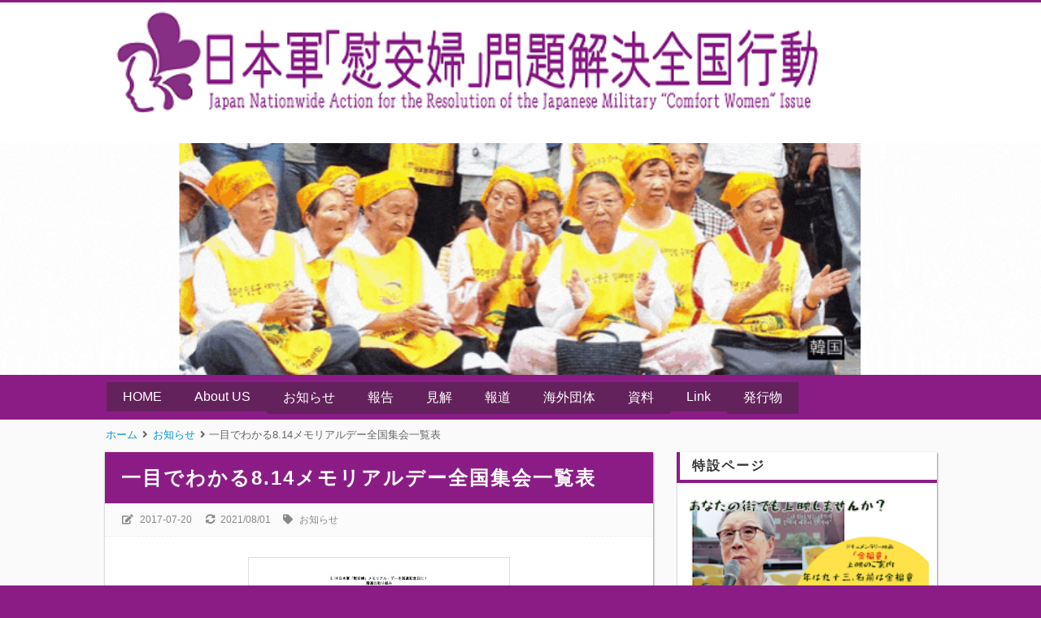

--- FILE ---
content_type: text/html; charset=UTF-8
request_url: https://www.restoringhonor1000.info/2017/07/814_20.html
body_size: 28032
content:
<!DOCTYPE html>
<html dir='ltr' lang='ja' xmlns='http://www.w3.org/1999/xhtml' xmlns:b='http://www.google.com/2005/gml/b' xmlns:data='http://www.google.com/2005/gml/data' xmlns:expr='http://www.google.com/2005/gml/expr'>
<head>
<link href='https://www.blogger.com/static/v1/widgets/335934321-css_bundle_v2.css' rel='stylesheet' type='text/css'/>
<!-- 文字化けを防ぐ -->
<meta charset='UTF-8'/>
<!-- モバイル表示の設定 -->
<meta content='width=device-width, initial-scale=1' name='viewport'/>
<!-- Bloggerの設定読み込み -->
<meta content='text/html; charset=UTF-8' http-equiv='Content-Type'/>
<!-- Chrome, Firefox OS and Opera -->
<meta content='' name='theme-color'/>
<!-- Windows Phone -->
<meta content='' name='msapplication-navbutton-color'/>
<meta content='blogger' name='generator'/>
<link href='https://www.restoringhonor1000.info/favicon.ico' rel='icon' type='image/x-icon'/>
<link href='https://www.restoringhonor1000.info/2017/07/814_20.html' rel='canonical'/>
<link rel="alternate" type="application/atom+xml" title="日本軍&#12300;慰安婦&#12301;問題解決全国行動 - Atom" href="https://www.restoringhonor1000.info/feeds/posts/default" />
<link rel="alternate" type="application/rss+xml" title="日本軍&#12300;慰安婦&#12301;問題解決全国行動 - RSS" href="https://www.restoringhonor1000.info/feeds/posts/default?alt=rss" />
<link rel="service.post" type="application/atom+xml" title="日本軍&#12300;慰安婦&#12301;問題解決全国行動 - Atom" href="https://www.blogger.com/feeds/8468007210964946167/posts/default" />

<link rel="alternate" type="application/atom+xml" title="日本軍&#12300;慰安婦&#12301;問題解決全国行動 - Atom" href="https://www.restoringhonor1000.info/feeds/3271382470450290150/comments/default" />
<!--Can't find substitution for tag [blog.ieCssRetrofitLinks]-->
<link href='https://blogger.googleusercontent.com/img/b/R29vZ2xl/AVvXsEh9iwtYqoa5Edmb5TSO7Kjr6flGgNTMtZuFP45oc3EBNYFJaYGGLvSMzCLTf5wRuywSHvN5M2S2DqB31HLruo5IKiwMknj7H7XMTq_lAVqlCk9ap1-k2bofMYZQ_eMNLi4VlIWhorYfx_g/s320/8%25E3%2583%25BB14%25E9%2596%25A2%25E9%2580%25A3%25E3%2581%25AE%25E5%258F%2596%25E3%2582%258A%25E7%25B5%2584%25E3%2581%25BF%25E4%25B8%2580%25E8%25A6%25A7-001.jpg' rel='image_src'/>
<meta content='https://www.restoringhonor1000.info/2017/07/814_20.html' property='og:url'/>
<meta content='一目でわかる8.14メモリアルデー全国集会一覧表' property='og:title'/>
<meta content='' property='og:description'/>
<meta content='https://blogger.googleusercontent.com/img/b/R29vZ2xl/AVvXsEh9iwtYqoa5Edmb5TSO7Kjr6flGgNTMtZuFP45oc3EBNYFJaYGGLvSMzCLTf5wRuywSHvN5M2S2DqB31HLruo5IKiwMknj7H7XMTq_lAVqlCk9ap1-k2bofMYZQ_eMNLi4VlIWhorYfx_g/w1200-h630-p-k-no-nu/8%25E3%2583%25BB14%25E9%2596%25A2%25E9%2580%25A3%25E3%2581%25AE%25E5%258F%2596%25E3%2582%258A%25E7%25B5%2584%25E3%2581%25BF%25E4%25B8%2580%25E8%25A6%25A7-001.jpg' property='og:image'/>
<!-- タブに表示されるテキスト -->
<!-- 個別記事&#12539;固定ページの場合 -->
<title>一目でわかる8.14メモリアルデー全国集会一覧表-日本軍&#12300;慰安婦&#12301;問題解決全国行動</title>
<!-- OGP設定 -->
<meta content='日本軍「慰安婦」問題解決全国行動' property='og:site_name'/>
<!-- Twitterカード -->
<meta content='summary_large_image' name='twitter:card'/>
<!-- 記事に画像がある時 -->
<meta content='https://blogger.googleusercontent.com/img/b/R29vZ2xl/AVvXsEh9iwtYqoa5Edmb5TSO7Kjr6flGgNTMtZuFP45oc3EBNYFJaYGGLvSMzCLTf5wRuywSHvN5M2S2DqB31HLruo5IKiwMknj7H7XMTq_lAVqlCk9ap1-k2bofMYZQ_eMNLi4VlIWhorYfx_g/s320/8%25E3%2583%25BB14%25E9%2596%25A2%25E9%2580%25A3%25E3%2581%25AE%25E5%258F%2596%25E3%2582%258A%25E7%25B5%2584%25E3%2581%25BF%25E4%25B8%2580%25E8%25A6%25A7-001.jpg' name='twitter:image'/>
<!-- インデックスか固定ページの時 -->
<!-- font-awesome CDN -->
<link href='https://use.fontawesome.com/releases/v5.6.1/css/all.css' rel='stylesheet'/>
<!-- jQuery CDN -->
<script src='https://ajax.googleapis.com/ajax/libs/jquery/1.12.4/jquery.min.js'></script>
<!-- CSS -->
<style id='page-skin-1' type='text/css'><!--
/*-----------------------------------------------------------------------------
Name:      Smart
Version:   1.1.4
Author:    Blogger Labo
Copyright: Blogger Labo
Url:       https://blogger-learning-rab.blogspot.com/
Lisense:   カスタマイズ推奨.販売&#12289;再配布はダメゼッタイ
----------------------------------------------------------------------------- */
/* ----------------------------------------------------------------------------
WEBフォント
---------------------------------------------------------------------------- */
@import url('https://fonts.googleapis.com/css2?family=VT323&display=swap');
@import url('https://fonts.googleapis.com/css2?family=Archivo+Black&display=swap');
@import url('https://fonts.googleapis.com/css?family=M+PLUS+Rounded+1c');
@import url('https://fonts.googleapis.com/css2?family=Bebas+Neue&display=swap');
/* ----------------------------------------------------------------------------
ページ全体
---------------------------------------------------------------------------- */
body {
font-family: "Helvetica Neue", Arial,"Hiragino Kaku Gothic ProN", "Hiragino Sans", "BIZ UDPGothic", Meiryo, sans-serif;
background: #8b1c86; /* フッターの背景色 */
margin: 0;
padding: 0;
}
html a:hover{
transition: 0.5s;
}
/* ----------------------------------------------------------------------------
ガジェットのデフォルト設定をリセット
---------------------------------------------------------------------------- */
.section{margin:.0; padding:0;}
.widget{margin:.0; padding:0;}
.widget ul{margin:.0; padding:0;}
.widget ol{margin:.0; padding:0;}
.widget-content li{list-style-type: none;}
/* ----------------------------------------------------------------------------
ヘッダー
---------------------------------------------------------------------------- */
/* ヘッダー全体 */
#Header1 {
text-align: left;
padding: 10px 0;
background: #fff;
border-top: solid 3px #8b1c86;
width: 100%;
}
/* ブログタイトル */
#Header1 a {
color: #fff;
font-size: 40px;
padding: 5px 0;
margin: 3px auto;
text-decoration: none;
cursor: pointer;
}
/* サブタイトル */
#Header1 p {
color: #fff;
font-family: 'メイリオ', sans-serif;
font-size: 14px;
font-weight: 300;
letter-spacing: 0.2em;
margin: 10px 0;
}
.header-inner {
width: 79%;
margin: 0 auto;
}
/* レスポンシブデザイン&#65288;スマホ用&#65289; */
@media (max-width: 768px) {
#Header1 {
text-align: center;
}
.header-inner {
width: 90%;
margin: 0 auto;
}
#Header1 a {
font-size: 28px;
}
#Header1 p {
font-size: 12px;
margin: 6px 0;
}
}
/* ----------------------------------------------------------------------------
ヘッダーナビ
---------------------------------------------------------------------------- */
/* PC用ヘッダーナビ
---------------------------------------------------------------------------- */
/* ガジェットのデフォルト設定を解除 */
body .navbar{
height: auto;
}
/* メニュー全体 */
.navbar ul {
display: flex;
justify-content: left;
background: #8b1c86;
padding: 0 10%;
margin: 3px;
margin-bottom: 7px
}
/* リスト部分 */
.navbar li {
float: left;
padding: 0;
list-style: none;
}
/* リストリンク部分 */
.navbar li a, .dropbtn {
display: inline-block;
color: #fff;
background: #64225c;
padding: 9px 20px;
text-decoration: none;
font-weight: 300;
}
.navbar li .dropdown {
display: inline-block;
}
.navbar .dropdown-content {
display: none;
position: absolute;
min-width: 160px;
z-index: 2;
}
.navbar .dropdown-content a {
display: block;
text-align: left;
}
.navbar .dropdown:hover .dropdown-content {
display: block;
}
.navbar li a:hover {
background: #947795;
}
/*
.navbar .submenu-content {
display: none;
position: absolute;
min-width: 160px;
z-index: 2;
}
.navbar .submenu-content a {
display: block;
text-align: left;
}
.navbar .submenu-btn:hover .submenu-content {
display: block;
}
*/
/* スマホ用ヘッダーナビ
---------------------------------------------------------------------------- */
/* チェックボックスを隠す */
.toggle-button {
position: absolute;
left: -50vw;
}
@media (max-width: 768px) {
/* スマホではPC用のヘッダーナビを消す */
.navbar {
display: none;
}
/* ヘッダーナビ */
.navbar-res {
display: flex;
justify-content: space-between;
background: #8b1c86;
}
/* ボタンデザイン */
.menu-button, .side-button {
display: block;
cursor: pointer;
user-select: none;
color: #fff;
padding: 8px 10px;
}
.menu-button:hover, .side-button:hover {
background: #947795;
}
/* ボタンの文字 */
.button-text {
font-size: 20px;
font-family: 'Bebas Neue', sans-serif;
}
#menu-icon {
font-size: 18px;
font-weight: 600;
margin-right: 8px;
}
#side-icon {
font-size: 22px;
font-weight: 600;
margin-left: 8px;
}
/* リスト */
.navbar-res ul {
list-style: none;
padding: 0;
margin: 0;
}
.nav-menu {
display: none;
position: absolute;
width: 100%;
list-style: none;
z-index: 99;
}
.nav-menu li {
padding: 0;
}
/* リストリンクの設定 */
.nav-menu a {
display: block;
color: #fff;
background: #d405c6;
font-size: 15px;
opacity: 0.9;
text-decoration: none;
font-family: 'Archivo Black', 'M PLUS Rounded 1c', sans-serif;
font-weight: bold;
padding: 10px 15px;
margin: 0;
}
.nav-menu a:hover {
background: #947795;
opacity: 1;
}
/* MENUボタンアクション */
#menu-open:checked~.nav-menu {
display: block;
}
#menu-open:checked~.menu-back {
display: block;
position: fixed;
top: 0vw;
left: 0vw;
width: 100%;
height: 100%;
margin-bottom: 10px;
overflow: hidden;
z-index: 99;
}
/* メニューアニメ */
#menu-open:checked~.nav-menu {
animation-name: nav-menu;
animation-duration: 0.3s;
animation-iteration-count: 1;
animation-fill-mode: both;
}
@keyframes nav-menu {
0% {
opacity: 0;
transform: translateY(-5px);
}
100% {
opacity: 1;
transform: translateY(0);
}
}
}
/* ----------------------------------------------------------------------------
メイン
---------------------------------------------------------------------------- */
/* メインの背景色 */
.main-wrapper {
position: relative;
background: #fafafa;
padding: 40px 10%;
z-index: 1;
}
/* コンテナ */
.container {
display: flex;
}
/* メイン */
main {
width: 75vw;
max-width: 800px;
margin-right: 30px;
}
/* レスポンシブ&#65288;タブレット縦&#65289; */
@media (max-width: 1024px) {
main {
max-width: 650px;
}
.main-wrapper {
padding: 40px 5%;
}
}
/* レスポンシブ&#65288;スマホ縦&#65289; */
@media (max-width: 560px) {
main {
width: 100%;
max-width: 100%;
margin-right: 0;
}
.main-wrapper {
padding: 30px 5px;
}
.container {
flex-direction: column;
margin: 0 10px 10px;
}
}
/* 記事リスト
---------------------------------------------------------------------------- */
/* 記事リストのリンク&#65288;全体&#65289; */
.articles-wrap a:link {
display: block;
text-decoration: none;
}
.articles-wrap a:hover {
opacity: 0.6;
}
/* 記事リスト全体 */
.articles-area {
background: #fff;
margin-bottom: 20px;
border-left: 1px solid #ddd;
box-shadow: 1px 1px 2px rgba(0,0,0, .4);
}
/* 投稿タイトル */
.article-title {
border: 4px solid;
border-color: #8b1c86;
border-right: transparent;
border-top: transparent;
font-size: 16px;
letter-spacing: 2px;
text-decoration: none;
font-weight: bold;
background: #fff;
color: #333;
padding: 6px 15px;
margin: 0;
}
.article-post-wrap {
display: flex;
position: relative;
height: 200px;
padding: 10px;
}
/* サムネイル */
.article-thumbnail {
width: 70%;
margin-right: 15px;
overflow: hidden;
}
.article-thumbnail img {
width: 99%; /* 境界線を表示するため */
height: 99%;
border: solid 1px #ddd;
object-fit: cover;
}
/* サムネイル右のエリア */
.article-post-area {
width: 100%;
height:100%;
overflow: hidden;
}
.article-info-area {
display: flex;
flex-wrap: wrap;
align-items: baseline;
font-size: 13px;
color: #666;
height: 24px;
overflow: hidden; /* タグがはみ出ると消えるようにする */
}
.article-post-date {
display: inline-block;
margin-right: 1em;
border-bottom: dashed 1px #666;
margin-bottom: 2px;
}
.article-label {
display: inline-block;
border-bottom: dashed 1px #666;
padding: 2px 0;
margin-right: 2px;
}
.fa-calendar {
margin-right: 6px;
}
.fa-tag {
margin-right: 3px;
}
/* 要約文 */
.post-snippet {
font-size: 14px;
line-height: 1.7em;
color: #444;
margin: 15px 0;
overflow: hidden;
}
.article-title-res {
display: none;
}
/* レスポンシブ&#65288;タブレット大縦&#65289; */
@media (max-width: 1024px) {
.article-title {
font-size: 16px;
}
.article-post-wrap {
height: 160px;
}
.article-thumbnail {
width: 60%;
min-width: 150px;
height: 150px;
}
.article-info-area {
font-size: 12px;
}
.post-snippet {
font-size: 13px;
height: 90px;
}
}
/* レスポンシブ&#65288;スマホ縦&#65289; */
@media (max-width: 560px) {
.article-title {
display: none;
}
.article-title-res {
display: block;
font-size: 16px;
color: #444;
height: 78px;
margin-bottom: 5px;
overflow: hidden;
}
.article-post-wrap {
height: 105px;
border-top: solid 3px #8b1c86;
}
.article-thumbnail {
width: 102px;
min-width: 102px;
height: 102px;
margin-right: 10px;
}
.article-thumbnail img {
width: 100px;
height: 100px;
}
.article-post-date {
margin: 0 5px 0 0;
}
.fa-calendar {
margin-right: 3px;
}
.fa-tag {
margin-right: 0;
}
.post-snippet {
display: none;
}
}
/* 記事リストのページャ
---------------------------------------------------------------------------- */
.pager-wrap {
display: flex;
justify-content: center;
padding: 0;
margin-top: 30px;
}
#blog-pager {
padding: 0;
margin: 0;
}
.blog-pager a {
display: inline-block;
text-decoration: none;
background-color: #fff;
color: #999;
padding: 6px 12px;
margin: 0 2px;
box-shadow: 1px 1px 2px rgba(0,0,0, .4);
}
.blog-pager a:hover {
background-color: #e5ccff;
color: #666;
}
/* 前の投稿 */
.blog-pager-older-link {
font-size: 0;
}
.blog-pager-older-link::before {
font-family: "Font Awesome 5 Free";
content: "\f105";
font-weight: 900;
font-size: 13px;
}
/* ホーム */
.home-link {
font-weight: 900;
font-size: 13px;
}
/* 新しい投稿 */
.blog-pager-newer-link {
font-size: 0;
}
.blog-pager-newer-link::before {
font-family: "Font Awesome 5 Free";
content: "\f104";
font-weight: 900;
font-size: 13px;
}
/* 記事リストの番号付きページャ
---------------------------------------------------------------------------- */
#blog-pager {overflow: visible}
/* Page * of * の表示 */
.showpageOf {
visibility:hidden;
font-size: 0;
padding: 0;
maegin: 0;
}
/* アクティブ番号 */
span.showpagePoint {
display: inline-block;
font-size: 13px;
font-weight: 900;
padding: 6px 12px;
margin: 0 2px;
background-color: #8b1c86;
color: #fff;
pointer-events: none;
-webkit-user-select: none;
-moz-user-select: none;
-ms-user-select: none;
user-select: none;
}
/* 番号リスト */
span.showpageNum, span.showpage {
margin: 0 2px;
}
.showpageNum a, .showpage a {
display: inline-block;
font-size: 13px;
font-weight: 300;
padding: 6px 12px;
color: #999;
text-decoration: none;
-webkit-user-select: none;
-moz-user-select: none;
-ms-user-select: none;
user-select: none;
}
/* ----------------------------------------------------------------------------
コンテンツ共通部分
---------------------------------------------------------------------------- */
/* 記事全体 */
.post-area {
background: #fff;
padding-bottom: 20px;
border-left: 1px solid #ddd;
box-shadow: 1px 1px 2px rgba(0,0,0, .4);
}
/* 記事の画像
---------------------------------------------------------------------------- */
.post-area img {
border: solid 1px #ddd;
object-fit: cover;
max-width:100%;
vertical-align: bottom;
}
.separator {
margin: 0 auto;
}
/* デフォルトの余白を削除 */
.separator a {
padding: 0 !important;
margin: 0 !important;
}
/* 記事のタイトル&#12539;見出し&#12539;コンテンツ
---------------------------------------------------------------------------- */
/* 記事タイトル */
.post-area h1 {
background: #8b1c86;
color: #fff;
font-size: 24px;
letter-spacing: 2px;
padding: 15px 20px;
margin: 0;
}
/* 大見出し&#65288;h2&#65289; */
.post-area h2 {
border-left: solid 4px #0078ba;
background: #f5f5f5;
color: #333;
font-size: 20px;
padding: 10px;
margin: 0;
}
/* 中見出し&#65288;h3&#65289; */
.post-area h3 {
border-left: solid 4px #0078ba;
border-bottom: solid 1px #0078ba;
font-size: 18px;
color: #333;
padding: 6px 10px;
margin:0;
}
/* 小見出し&#65288;h4&#65289; */
.post-area h4 {
border-left: solid 4px #0078ba;
font-size: 16px;
color: #333;
padding: 3px 10px;
margin: 0;
}
/* 見出し&#65288;h5&#65289; */
.post-area h5 {
color: #333;
margin: 0;
}
/* 見出し&#65288;h6&#65289; */
.post-area h6 {
color: #333;
margin: 0;
}
/* コンテンツ&#65288;本文の内容&#65289; */
.post-content {
font-size: 14px;
font-weight: 500;
color: #333;
letter-spacing: 2px;
line-height: 1.8em;
padding: 10px 20px 0;
overflow: hidden;
}
/* 段落設定 */
.post-content p {
margin: 0;
}
/* リンク設定 */
.post-content a {
color: #0000ee;
text-decoration: none;
padding: 2px;
}
.post-content a:hover {
color: #fe0000;
opacity: 0.6;
}
.post-content a:visited {
color: #551b8c;
}
/* 引用文 */
blockquote {
position: relative;
background: #fafafa;
padding: 30px;
margin: 10px 15px;
}
blockquote::before {
position: absolute;
top: 5px;
left: 5px;
font-family: "Font Awesome 5 Free";
font-weight: 900;
content: "\f10d";
font-size: 18px;
color: #ddd;
}
blockquote::after {
position: absolute;
right: 5px;
bottom: 5px;
font-family: "Font Awesome 5 Free";
font-weight: 900;
content: "\f10e";
font-size: 18px;
color: #ddd;
}
blockquote p {
padding: 0;
margin: 0;
}
/* リスト */
.post-area ul li {
margin-left: 30px;
}
.post-area ul {
padding-left: 0;
margin-left: 1.5em;
}
/* 番号付きリスト */
.post-area ol li {
margin-left: 30px;
padding: 0;
}
.post-area ol {
padding-left: 0;
margin-left: 1.8em;
}
/* テーブル&#65288;画像の説明に影響するためコメントアウト&#65289;
----------------------------------------------------------------------------
.post-content table {
margin: 0 auto;
}
.post-content table, .post-content th, .post-content td {
border: solid 1px #999;
}
.post-content th, .post-content td {
padding: 5px;
}
.post-content th {
background: #fafafa;
}
---------------------------------------------------------------------------- */
/* レスポンシブ&#65288;タブレット大縦&#65289; */
@media (max-width: 1024px) {
.post-content {
padding: 10px 15px 0;
}
.post-area img {
height: auto;
max-width: 95%;
}
.separator {
height: auto;
max-width: 95%;
}
}
/* レスポンシブ&#65288;タブレット小縦&#65289; */
@media (max-width: 768px) {
.post-area h1 {
font-size: 18px;
padding: 10px 15px;
}
.post-area h2 {
font-size: 16px;
}
.post-area h3 {
font-size: 15px;
}
.post-area h4 {
font-size: 14px;
}
.post-content {
font-size: 13px;
}
.post-area ul li {
margin-left: 15px;
}
.post-area ol li {
margin-left: 15px;
}
blockquote {
padding: 15px 25px;
margin: 10px 0;
}
blockquote::before, blockquote::after {
font-size: 14px;
}
}
/* ----------------------------------------------------------------------------
個別記事ページ
---------------------------------------------------------------------------- */
/* 公開日&#12539;最終更新日&#12539;タグ */
.single-info-area {
display: flex;
flex-wrap: wrap;
background: #fbfbfb;
border-bottom: dashed 1px #eee;
color: #888;
font-size: 12px;
padding: 10px 20px 8px 20px;
margin-bottom: 15px;
}
/* 公開日 */
.single-release-date {
margin-right: 15px;
padding: 2px 0 4px 0;
}
/* 最終更新日 */
.single-modified-date {
padding: 2px 0 4px 0;
}
.last-modified {
margin-right: 15px;
}
/* タグ */
.single-post-tag {
padding: 2px 0 4px 0;
}
.single-post-tag a {
text-decoration: none;
color: #888;
padding: 2px;
}
.single-post-tag a:hover {
background: #dfdfdf;
opacity: 0.6;
}
/* アイコン */
.post-icon {
margin-right: 5px;
}
/* レスポンシブ&#65288;タブレット小縦&#65289; */
@media (max-width: 768px) {
.single-info-area {
padding: 10px 10px 8px 10px;
margin-bottom: 0;
}
}
/* SNSボタン
---------------------------------------------------------------------------- */
.share-area {
padding-top: 20px;
margin: 0 25px;
}
.share-area ul {
display: flex;
list-style: none;
padding: 0;
margin: 0;
}
.share-area li {
height: 50px;
line-height: 50px;
width: 100%;
text-align: center;
}
.share-area a {
display: block;
text-decoration: none;
font-size: 20px;
color: white;
}
.share-area ul li {
margin-left: 0;
}
.share-area ul li a:hover {
opacity: 0.6;
}
.facebook a {
background-color: #35629a;
}
.twitter a {
background-color: #55acee;
}
.hatena a {
font-family: Verdana;
font-weight: bold;
background: #2c6ebd;
}
.pocket a {
background: #ee4056;
}
.line a {
background: #00B900;
}
/* 個別記事ページャ
---------------------------------------------------------------------------- */
.single-pager {
display: flex;
font-family: Meiryo, sans-serif;
margin: 10px 0;
}
.single-pager ul {
display: flex;
justify-content: center;
list-style: none;
width: 100%;
padding: 0;
margin: 0;
}
.single-pager li {
margin-right: 10px;
width: 50%;
}
.single-pager li:last-child {
margin: 0;
}
.single-pager ul li a {
display: block;
text-decoration: none;
font-size: 14px;
font-weight: 300;
background: #fff;
color: #444;
border-top:solid 1px #ddd;
border-left:solid 1px #ddd;
padding: 10px;
box-shadow: 1px 1px 2px rgba(0,0,0, .4);
}
.single-pager ul li a:hover {
opacity: 0.6;
}
/* 前の記事 */
.prev-post-link  a {
text-align: left;
}
/* 次の記事 */
.next-post-link a {
text-align: right;
}
/* ----------------------------------------------------------------------------
関連記事
---------------------------------------------------------------------------- */
/* 関連記事全体 */
#related-posts {
background: #fff;
border-left: 1px solid #ddd;
box-shadow: 1px 1px 2px rgba(0,0,0, .4);
}
/* 見出し */
.related-text {
font-size: 18px;
font-weight: bold;
letter-spacing: 2px;
background: #8b1c86;
color: #fff;
padding: 6px 15px;
margin: 0;
}
/* 関連記事表示部分 */
.p-container {
display: flex;
flex-wrap: wrap;
padding: 20px 10px 10px;
}
/* 関連記事のリンク設定 */
#related-posts a {
display: block;
width: 24%;
color: #444;
margin: 0 1% 2em 0;
}
#related-posts a:hover {
opacity: 0.6;
}
/* 関連記事の画像設定 */
.related-img {
width: 100%;
height: 110px;
border: solid 1px #ddd;
background-size: cover;
background-position: center;
}
/* 関連記事の記事タイトル設定 */
.related-title {
font-size: 90%;
margin-top: 10px;
font-weight: 600;
}
/* 関連記事のレスポンシブ設定 */
@media (max-width: 560px) {
.p-container {
flex-direction: column;
padding: 10px;
}
#related-posts a {
display: flex;
align-items: top;
width: 94%;
color: #444;
padding: 10px 0;
margin: 0;
border-bottom: 1px solid #eee;
}
.related-img {
width: 40%;
height: 80px;
margin-right: 15px;
}
.related-title {
width: 60%;
font-size: 14px;
margin-top: 0;
}
}
/* ----------------------------------------------------------------------------
コメント
---------------------------------------------------------------------------- */
.comment-wrap {
margin-top:20px;
border-left: 1px solid #ddd;
box-shadow: 1px 1px 2px rgba(0,0,0, .4);
}
.comment-wrap h3 {
font-size: 18px;
letter-spacing: 2px;
background: #0078ba;
color: #fff;
padding: 6px 15px;
margin: 0;
}
.comment-area {
background: #fff;
padding:10px 20px;
}
.comment-area a {
font-size: 13px;
text-decoration: none;
color: #00f;
padding: 2px;
}
.comment-area a:hover {
opacity: 0.6;
}
.comment-area h4 {
display: inline;
font-size: 15px;
color: #555;
padding: 2px 0;
border-bottom: dashed 1px #555;
margin-left: 8px;
}
.comments .comments-content .comment-thread {
margin: 15px 0 8px;
}
.comment-area p {
font-size: 13px;
line-height: 1.5em;
letter-spacing: 1px;
}
/* 埋め込み時
---------------------------------------------------------------------------- */
/* １コメントあたりの範囲 */
.comments .comment-block {
margin-left: 42px;
}
/* コメントの投稿者名 */
.comments .comments-content .user {
font-size: 14px;
color: #555;
}
.comments .comments-content .user a {
font-size: 14px;
color: #0075c2;
}
.comments .comments-content .icon.blog-author {
width: 0;
margin: 0;
}
/* コメントの投稿日時 */
.datetime a {
color: #666;
}
/* 返信ボタン&#12539;削除ボタンの位置 */
.secondary-text {
margin-left: 5px;
}
/* コメントの内容 */
.comments .comments-content {
font-size: 13px;
color: #333;
margin-bottom: 5px;
}
/* コメント内容 */
.comments .comments-content .comment-content {
margin: 0 0 8px 8px;
}
/* 返信の背景 */
.comment-replies {
background-color: #fafafa;
}
.comment-content {
padding-right:5%;
}
/* 返信&#12539;削除ボタン */
a.comment-reply{
font-size: 12px;
color: #0075c2;
}
span.blog-admin a {
font-size: 12px;
color: #0075c2;
}
/* ポップアップ時
---------------------------------------------------------------------------- */
/* 投稿ユーザー名 */
.comment-author {
font-size: 13px;
color: #333;
font-weight: 600;
}
/* 投稿ボタン */
.comment-footer {
margin: 10px;
}
.comment-footer a {
display: block;
color: #333;
background: #eee;
font-weight: bold;
text-align: center;
padding: 10px 0;
}
#comments-block.avatar-comment-indent {
margin-top: 30px;
}
/* 匿名ユーザー */
.avatar-image-container {
position: relative;
border-radius: 50%;
width: 36px;
height:36px;
background-image: url(https://blogger.googleusercontent.com/img/b/R29vZ2xl/AVvXsEiaxj-6KsMl1ak-wpm0mj65iaAP2DnCh2dS_hzdpzQIJjjE61XfqJy_FzeQzbi0CGqlE99CyQ7O7zKqRKZTeFISuNq7LirM0PWZed0xX-9aZ5QbfCb5Frn11l6g3oKZXA_AlNNSz6eY4wZK/s0/ba.png);
background-repeat:no-repeat;
background-size: contain;
border: 1px solid #eee;
margin-right: 10px;
}
/* Bloggerユーザーアイコン */
.avatar-image-container img {
position: absolute;
top: 0;
left: -0.5px;
width: 38px;
height: 38px;
}
.avatar-image-container a:hover {
opacity: 1;
}
/* ユーザー名 */
#comments .avatar-comment-indent .comment-author {
padding-left: 50px;
}
/* コメント */
.comment-body p {
padding-left: 4px;
margin-bottom: -5px;
}
/* コメントパーマリンク */
.comment-timestamp a {
display: inline-block;
font-size: 12px;
font-weight: normal;
color: #666;
background: #fff;
padding: 4px;
}
.comment-timestamp a:hover {
opacity: 0.6;
}
/* 削除ボタン */
.comment-delete img {
width: 0;
height: 0;
}
.comment-delete::after {
content:"削除";
margin-left: -2px;
}
/* 削除コメント */
.deleted-comment {
font-size: 12px;
}
/* レスポンシブ&#65288;タブレット小縦&#65289; */
@media (max-width: 768px) {
.comment-area {
padding: 10px;
}
.comment-area h4 {
font-size: 13px;
margin-left: 0;
}
}
/* ----------------------------------------------------------------------------
目次
---------------------------------------------------------------------------- */
/* 目次タイトル */
#toc:before {
display: block;
text-align: center;
content: "\3010\76EE\a0\6B21\3011";
font-weight: bold;
font-size: 15px;
color: #555;
letter-spacing: 2px;
padding-bottom: 20px;
}
/* 目次全体 */
#toc {
display: block;
width: 75%;
background: #f9f9f9;
padding: 10px 10px 20px;
font-size: 13px;
margin: 0 auto 30px;
border: 1px solid #bbb;
}
#toc ul li {
margin-left: 4%;
}
#toc ul {
margin: 2px 0 2px 15px;
}
#toc li {
color: #666;
}
#toc a {
color: #666;
}
#toc a:hover {
opacity:0.6;
}
/* レスポンシブ&#65288;タブレット縦&#65289; */
@media (max-width: 1024px) {
#toc {
width: 80%;
}
}
/* レスポンシブ&#65288;スマホ縦&#65289; */
@media (max-width: 768px) {
#toc {
width: 90%;
margin: 0 auto 20px;
}
#toc ul li {
margin-left: 0;
}
}
@media (max-width: 560px) {
#toc:before {
font-size: 13px;
}
#toc {
font-size: 11px;
}
}
/* ----------------------------------------------------------------------------
アドセンス
---------------------------------------------------------------------------- */
/* 記事中アドセンス */
.ad1{}
/* 記事下アドセンス&#65288;個別記事ページ&#12539;固定ページ共用&#65289; */
.ad2{}
/* ----------------------------------------------------------------------------
パンくずリスト
---------------------------------------------------------------------------- */
.breadcrumbs {
position: absolute;
top: -30px;
z-index: 2;
width: 100%;
max-width: 75vw;
font-size: 13px;
font-weight: 300;
color: #666;
white-space: nowrap;
text-overflow: ellipsis;
overflow: hidden;
}
.breadcrumbs a {
color: #0095d9;
text-decoration: none;
padding: 2px;
}
.breadcrumbs a:hover {
opacity: 0.6;
}
.article-breadcrumbs {
visibility: hidden;
}
/* レスポンシブ&#65288;スマホ縦&#65289; */
@media (max-width: 560px) {
.breadcrumbs {
top: -23px;
max-width: 100vw;
overflow-x: auto;
overflow-y: hidden;
text-overflow: unset;
-webkit-overflow-scrolling: touch;
}
}
/* ----------------------------------------------------------------------------
404
---------------------------------------------------------------------------- */
.error-panel {
display: block;
user-select: none;
font-size: 8vmax;
font-weight: bold;
font-family: 'Arial Black',sans-serif;
text-align: center;
color: #bbb;
background: #eee;
padding: 9vmax 2vmax;
margin: 15px 6vmax 30px;
}
.error-url {
font-size: 15px;
font-style: italic;
font-weight: bold;
color: #666;
text-align: center;
}
.error-message {
text-align: center;
}
/* レスポンシブ&#65288;タブレット大縦&#65289; */
@media (max-width: 1024px) {
.error-panel {
padding: 13vmax 2vmax;
margin: -15px auto 10px;
}
}
/* レスポンシブ&#65288;タブレット小縦&#65289; */
@media (max-width: 768px) {
.error-url {
font-size: 12px;
}
}
/* ----------------------------------------------------------------------------
サイドバー
---------------------------------------------------------------------------- */
.sidebar {
height: 100%;
width: 25vw;
}
.sidebar a {
text-decoration: none;
}
.sidebar a:hover {
opacity: 0.6;
}
/* レスポンシブ&#65288;スマホ縦&#65289; */
@media (max-width: 560px) {
.sidebar {
height: auto;
width: 100%;
margin-top: 30px;
}
}
/* ----------------------------------------------------------------------------
ガジェット&#65288;ウィジェット&#65289;
---------------------------------------------------------------------------- */
/* ガジェットタイトル */
.sidebar h3 {
border: 4px solid;
border-color: #8b1c86;
border-right: transparent;
border-top: transparent;
font-size: 16px;
font-weight: bold;
letter-spacing: 2px;
background: #fff;
color: #333;
padding: 6px 15px;
margin: 0;
}
/* ガジェット全体 */
.sidebar .widget {
background: #fff;
margin-bottom: 20px;
box-shadow: 1px 1px 2px rgba(0,0,0, .4);
}
/* ガジェットの中身 */
.sidebar .widget-content {
border-left: 1px solid #ddd;
padding: 15px 10px;
overflow: hidden;
}
/* 検索フォーム
---------------------------------------------------------------------------- */
.BlogSearch form {
display: flex;
justify-content: center;
}
.BlogSearch input {
width: 18vw;
height: 24px;
margin-right: 3px;
}
.BlogSearch .search-action {
width: 50px;
height: 30px;
font-size: 13px;
font-weight: bold;
color: #fff;
letter-spacing: 2px;
background: #8b1c86;
border-radius: 2px;
border: none;
}
.BlogSearch .search-action:hover {
opacity: 0.6;
}
/* レスポンシブ&#65288;タブレット小縦&#65289; */
@media (max-width: 768px) {
.BlogSearch input {
width: 15vw;
}
}
/* レスポンシブ&#65288;スマホ縦&#65289; */
@media (max-width: 560px) {
.BlogSearch input {
width: 65vw;
}
}
/* プロフィール
---------------------------------------------------------------------------- */
.profile-info {
display: flex;
flex-direction: column;
}
/* プロフィール画像 */
.profile-img {
float: none;
display: block;
border-radius: 50%;
}
.Profile img{
margin: 0 auto;
}
/* 著者 */
.profile-data {
text-align: center;
margin: 10px 0;
}
.profile-data a {
font-size: 14px;
color: #333;
}
/* 説明 */
.profile-textblock {
font-size: 13px;
padding: 0 10px;
}
/* 詳細プロフィールリンク */
.profile-link {
font-size: 12px;
color: #3079ed;
text-align: center;
}
/* 注目の投稿
---------------------------------------------------------------------------- */
.FeaturedPost .post-content {
display: flex;
flex-direction: column;
padding: 0;
}
.FeaturedPost .post-content h3 {
background: #fff;
padding: 2px 0;
order:1;
}
.FeaturedPost .post-content h3 a {
display: block;
font-size: 15px;
text-align: center;
color: #333;
border-top: dashed 1px #333;
border-bottom: dashed 1px #333;
}
.FeaturedPost .snippet-container {
font-size: 13px;
padding: 0 10px;
margin: 0;
order:3;
}
.FeaturedPost .item-thumbnail {
width: 100%;
text-align: center;
margin: 10px 0;
order:2;
}
.FeaturedPost .item-thumbnail img {
width: 40%;
border-radius: 50%;
border: solid 1px #ddd;
object-fit: cover;
order:2;
}
.FeaturedPost .item-thumbnail a {
height: 0;
padding: 0;
margin: 0;
}
/* ラベルリスト&#65288;サイドバー&#65289;
---------------------------------------------------------------------------- */
.widget-content.list-label-widget-content {
padding: 0;
}
.list-label-widget-content ul li {
padding: 0;
}
.list-label-widget-content li a {
display: block;
font-size: 14px;
color: #444;
background: #fff;
padding: 6px;
margin: 0;
}
.list-label-widget-content li:nth-child(even) a {
display: block;
font-size: 14px;
color: #444;
background: #f9f9f9;
padding: 6px;
margin: 0;
}
.list-label-widget-content li a::before {
font-family: "Font Awesome 5 Free";
content: "\f0da";
font-size: 15px;
font-weight: 900;
margin-left: 2px;
margin-right: 8px;
}
.list-label-widget-content li a:hover {
opacity: 1;
background: #ddd;
}
/* カウント部分 */
.label-count::before {
font-size: 14px;
content: "(";
margin-left: 5px;
}
.label-count::after {
font-size: 14px;
content: ")";
}
/* ラベルクラウド&#65288;サイドバー&#65289;
---------------------------------------------------------------------------- */
.label-size,.label-size-1,.label-size-2,.label-size-3,.label-size-4,.label-size-5 {
font-size: 14px;
padding: 0;
margin: 0;
}
.cloud-label-widget-content {
display: flex;
flex-wrap: wrap;
}
.cloud-label-widget-content span a {
display: inline-block;
color: #444;
background: #fff;
margin-right: 5px;
margin-bottom: 5px;
padding: 3px 5px;
border:solid 1px #ddd;
}
.cloud-label-widget-content span:nth-child(even) a {
display: inline-block;
color: #444;
background: #f9f9f9;
margin-right: 5px;
margin-bottom: 5px;
padding: 3px 5px;
border:solid 1px #ddd;
}
.cloud-label-widget-content span a:hover {
opacity: 1;
background: #ddd;
}
/* リンクリスト&#65288;サイドバー&#65289;
---------------------------------------------------------------------------- */
.LinkList .widget-content {
padding: 0;
}
.LinkList .widget-content ul li {
padding: 0;
}
.LinkList .widget-content li a {
display: block;
font-size: 14px;
color: #444;
background: #fff;
padding: 6px;
margin: 0;
}
.LinkList .widget-content li:nth-child(even) a {
display: block;
font-size: 14px;
color: #444;
background: #f9f9f9;
padding: 6px;
margin: 0;
}
.LinkList .widget-content li a::before {
font-family: "Font Awesome 5 Free";
content: "\f0da";
font-size: 15px;
font-weight: 900;
margin-left: 2px;
margin-right: 8px;
}
.LinkList .widget-content li a:hover {
opacity: 1;
background: #ddd;
}
/* リスト&#65288;サイドバー&#65289;
---------------------------------------------------------------------------- */
.TextList .widget-content {
padding: 0;
}
.TextList .widget-content li {
display: block;
font-size: 14px;
color: #444;
background: #fff;
padding: 6px;
margin: 0;
}
.TextList .widget-content li:nth-child(even) {
display: block;
font-size: 14px;
color: #444;
background: #f9f9f9;
padding: 6px;
margin: 0;
}
.TextList .widget-content li::before {
content: "\25A0";
font-size: 3px;
font-weight: 900;
margin-left: 1px;
margin-right: 6px;
}
/* テキスト
---------------------------------------------------------------------------- */
.Text .widget-content {
font-size: 14px;
}
/* イメージ
---------------------------------------------------------------------------- */
.Image .widget-content img {
width: 100%;
height: auto;
}
/* wikipedia
---------------------------------------------------------------------------- */
.wikipedia-searchtable {
position: unset;
}
.wikipedia-search-main-container {
padding: 10px;
margin: 10px auto -10px;
}
.wikipedia-search-input {
width: 65%;
}
/* アーカイブ
---------------------------------------------------------------------------- */
/* デフォルトアーカイブ&#65288;階層&#65289;を使う場合はカスタムアーカイブのCSSを消してコメントを解除
----------------------------------------------------------------------------
.BlogArchive .widget-content {
padding-bottom: -10px;
margin-left: 10px;
}
.BlogArchive #ArchiveList ul li {
margin: 0;
}
.BlogArchive .widget-content li {
padding: 2px 0 2px 15px;
}
.BlogArchive .widget-content a {
font-size: 14px;
color: #444;
}
.BlogArchive .widget-content a::before {
content: "\25A0";
font-size: 3px;
vertical-align: middle;
font-weight: 900;
margin-left: 1px;
margin-right: 6px;
}
.post-count::before {
content: "(";
margin-left: 3px;
}
.post-count::after {
content: ")";
}
---------------------------------------------------------------------------- */
/* アーカイブ&#65288;カスタム&#65289;
---------------------------------------------------------------------------- */
.BlogArchive .widget-content {
padding-bottom: -10px;
padding-left: 20px;
}
.BlogArchive #ArchiveList ul li {
margin: 0;
}
.BlogArchive .widget-content li {
padding: 2px 0 2px 15px;
}
.BlogArchive .widget-content a {
font-size: 14px;
color: #444;
}
.BlogArchive .hierarchy ul li:nth-child(n+2) a::before {
content: "\25A0";
font-size: 3px;
vertical-align: middle;
font-weight: 900;
margin-left: 1px;
margin-right: 6px;
}
.archivedate .expanded li a::before {
content: "\25A0";
font-size: 3px;
vertical-align: middle;
font-weight: 900;
margin-left: 1px;
margin-right: 6px;
}
span.post-count {
font-size: 14px;
}
.widget .archive-list .hierarchy:nth-child(n+1) ul li{
margin-left: 15px;
}
/* カウント部分 */
#ArchiveList .post-count::before {
content: "(";
margin-left: 3px;
}
#ArchiveList .post-count::after {
content: ")";
}
/* フラット */
.flat-archive-list a::before {
content: "\25A0";
font-size: 3px;
vertical-align: middle;
font-weight: 900;
margin-left: 1px;
margin-right: 6px;
}
/* プルダウン&#65288;セレクトボックス&#65289; */
.select-archive-list {
width:95%;
height: 25px;
}
/* 連絡フォーム
---------------------------------------------------------------------------- */
.ContactForm {
font-size: 13px;
}
.contact-form-widget {
padding-top: 5px;
padding-bottom: 15px;
max-width: 300px;
margin: 0 auto;
}
.contact-form-name, .contact-form-email, .contact-form-email-message {
max-width: 300px;
}
/* 人気の投稿
---------------------------------------------------------------------------- */
.PopularPosts .post-content {
display: flex;
flex-direction: column;
padding: 0;
}
.PopularPosts .widget-content h3 {
letter-spacing: 1px;
background: transparent;
padding: 2px 0;
order:1;
}
.PopularPosts .widget-content h3 a {
display: block;
font-size: 15px;
text-align: center;
color: #333;
border-top: dashed 1px #333;
border-bottom: dashed 1px #333;
}
.PopularPosts .snippet-container {
font-size: 13px;
line-height: 1.5em;
color: #444;
padding: 0 10px;
margin: 10px 0 20px;
max-height: 80px;
order:3;
}
.PopularPosts .item-thumbnail {
width: 100%;
text-align: center;
margin: 15px 0 0;
order:2;
}
.PopularPosts .item-thumbnail img {
width: 40%;
border-radius: 50%;
border: solid 1px #ddd;
object-fit: cover;
order:2;
}
.PopularPosts .item-thumbnail a {
height: 0;
padding: 0;
margin: 0;
}
.PopularPosts img {
padding: 0;
}
/* 人気の投稿&#65288;カスタム&#65289;
---------------------------------------------------------------------------- */
/* タイトルのみ */
.pp-title-only {
font-size: 14px;
}
.pp-title-only::before {
font-family: "Font Awesome 5 Free";
content: "\f521";
font-size: 14px;
font-weight: 900;
margin-left: 2px;
margin-right: 8px;
}
/* 共通 */
.custom-pp li {
border-bottom: solid 1px #ddd;
}
.custom-pp li:last-child {
border: none;
}
.custom-pp a {
display: block;
color: #444;
}
.pp-title {
font-size: 15px;
font-weight: bold;
letter-spacing: 1px;
}
.pp-snippet {
font-size: 13px;
line-height: 1.5em;
color: #444;
margin-top:10px;
}
.pp-items {
display: flex;
}
.pp-thumb img {
width: 100px;
height: 100px;
border: solid 1px #ddd;
margin-right:10px;
object-fit: cover;
}
/* レスポンシブ&#65288;タブレット大縦&#65289; */
@media (max-width: 1024px) {
.pp-items {
flex-direction: column;
}
.pp-thumb img {
width: 100%;
height: auto;
margin-right: 0;
margin-bottom: 10px;
}
.pp-title {
text-align: center;
}
}
/* レスポンシブ&#65288;スマホ縦&#65289; */
@media (max-width: 560px) {
.pp-items {
flex-direction: row;
}
.pp-thumb img {
width: 100px;
height: 100px;
margin-right: 10px;
margin-bottom: 0;
}
.pp-title {
font-size: 16px;
text-align: left;
}
.pp-snippet {
display: none;
}
}
/* 最新記事&#65288;カスタム&#65289;
---------------------------------------------------------------------------- */
.latest-articles li {
display: flex;
padding: 0.7em 0;
border-bottom: solid 1px #ddd;
}
.latest-articles li:last-child {
border: none;
}
.latest-articles a {
display: block;
}
.latest-articles h3 {
font-size: 15px;
letter-spacing: 1px;
background: transparent;
padding: 0;
}
.latest-articles h3 a {
color: #444;
}
.latest-articles .snippet {
font-size: 13px;
line-height: 1.5em;
color: #444;
margin-top: 10px;
margin-bottom: 0;
}
.latest-articles .thumbnail {
margin-right: 10px;
}
.latest-articles img {
width: 100px;
height: 100px;
border: solid 1px #ddd;
object-fit: cover;
}
/* レスポンシブ&#65288;タブレット大縦&#65289; */
@media (max-width: 1024px) {
.latest-articles li {
flex-direction: column;
}
.latest-articles .thumbnail {
margin-right: 0;
}
.latest-articles img {
width: 100%;
height: auto;
margin-bottom: 10px;
}
.latest-articles h3 {
text-align: center;
}
}
/* レスポンシブ&#65288;スマホ縦&#65289; */
@media (max-width: 560px) {
.latest-articles li {
flex-direction: row;
}
.latest-articles .thumbnail {
margin-right: 10px;
}
.latest-articles img {
width: 100px;
height: 100px;
margin-bottom: 0;
}
.latest-articles h3 {
font-size: 16px;
text-align: left;
}
.latest-articles .snippet {
display: none;
}
}
/* ----------------------------------------------------------------------------
フッター
---------------------------------------------------------------------------- */
/* フッター全体 */
footer {
color: #fff;
background: #8b1c86;
border-top: solid 3px #8b1c86;
padding: 10px 10%;
overflow: hidden;
}
footer a {
color: #ddd;
text-decoration: none;
padding: 2px;
}
footer a:hover {
opacity: 0.6;
}
/* フッターガジェットを横並びにする */
.footer-area {
display: flex;
justify-content: center;
}
/* フッターガジェット */
.page-footer {
display: block;
font-size: 13px;
width: 35vw;
padding: 10px;
margin-right: 5px;
}
/* フッターガジェットのタイトル */
.page-footer h3 {
font-size: 15px;
padding: 2px;
margin-bottom: 8px;
border-bottom: solid 1px #ccc;
}
/* フッターのアイテム */
.page-footer .widget{
line-height: 1.8em;
margin-bottom: 15px;
}
/* コピーライト */
.copy-right {
color: #fff;
text-align: center;
font-size: 13px;
padding: 10px;
margin: 0;
}
/* スマホ用 */
@media (max-width: 560px) {
footer {
padding: 10px 0;
}
.footer-area {
flex-direction: column;
}
.page-footer {
width:95%;
margin-right: 0;
}
}
/* ラベルリスト&#65288;フッター&#65289;
---------------------------------------------------------------------------- */
.page-footer .list-label-widget-content li a {
display: inline-block;
color: #fff;
background: none;
}
.page-footer .list-label-widget-content li:nth-child(even) a {
display: inline-block;
color: #fff;
background: none;
}
.page-footer .list-label-widget-content li a::before {
color: #fff;
}
.page-footer .list-label-widget-content li a:hover {
opacity: 0.5;
}
.page-footer .label-count::before {
color: #fff;
}
.page-footer .label-count::after {
color: #fff;
}
/* ラベルクラウド&#65288;フッター&#65289;
---------------------------------------------------------------------------- */
.page-footer .cloud-label-widget-content span a {
color: #fff;
background: none;
border:solid 1px #fff;
}
.page-footer .cloud-label-widget-content span:nth-child(even) a {
color: #fff;
background: none;
border:solid 1px #fff;
}
.page-footer .cloud-label-widget-content span a:hover {
opacity: 0.5;
}
/* リンクリスト&#65288;フッター&#65289;
---------------------------------------------------------------------------- */
.page-footer .LinkList .widget-content li a {
display: inline-block;
color: #fff;
background: none;
}
.page-footer .LinkList .widget-content li:nth-child(even) a {
display: inline-block;
color: #fff;
background: none;
}
.page-footer .LinkList .widget-content li a::before {
color: #fff;
}
.page-footer .LinkList .widget-content li a:hover {
opacity: 0.5;
}
/* リスト&#65288;フッター&#65289;
---------------------------------------------------------------------------- */
.page-footer .TextList .widget-content li {
color: #fff;
background: none;
}
.page-footer .TextList .widget-content li:nth-child(even) {
color: #fff;
background: none;
}
.page-footer .TextList .widget-content li::before {
color: #fff;
}
/* ------------------------------------------------------------------------------------------------------
ページトップボタン
------------------------------------------------------------------------------------------------------ */
.page-top-button {
display: block;
position: fixed;
bottom: 45px;
right: 4%;
z-index: 99;
}
.page-top-button a {
font-size: 25px;
font-weight: 900;
color: #fff;
background: #947795;
padding: 5px 15px;
opacity: 0.8;
}
.page-top-button a:hover {
background: #bc77c0;
}
/* レスポンシブ設定 */
@media (max-width: 560px) {
.page-top-button {
top: 60%;
right: -8px;
}
.page-top-button a {
font-size: 20px;
padding: 6px 12px;
border-radius: 50% 0 0 50%;
color: #333;
background: #ccc;
opacity: 0.5;
z-index: 99;
}
}
/* ------------------------------------------------------------------------------------------------------
オマケ
------------------------------------------------------------------------------------------------------ */
/* 画像リスト
---------------------------------------------------------------------------- */
.image-list {
display: flex;
flex-wrap: wrap;
margin: 10px auto;
}
/* サイズ 100&#10005;100 */
.image-size100 img {
width: 100px;
height: 100px;
object-fit: cover;
margin-top: 10px;
}
/* サイズ 150&#10005;150 */
.image-size150 img {
width: 100px;
height: 100px;
object-fit: cover;
margin-top: 10px;
}
/* サイズ 3:2 */
.image-size3-2 img {
width: 10vw;
height: 7vw;
object-fit: cover;
margin-top: 10px;
}
/* ビデオ
---------------------------------------------------------------------------- */
/* ビデオ&#65288;幅300px&#65289; */
.video-small {
text-align: center;
}
.video-small iframe {
width: 20vw;
height: 13vw;
}
/* ビデオ&#65288;幅450px&#65289; */
.video-medium {
text-align: center;
}
.video-medium iframe {
width: 35vw;
height: 23vw;
}
/* ビデオ&#65288;幅600px&#65289; */
.video-large {
text-align: center;
}
.video-large iframe {
width: 50vw;
height: 33vw;
max-width: 100%;
}
/* ビデオレスポンシブ */
@media (max-width:560px) {
.video-small iframe, .video-medium iframe, .video-large iframe {
width: 95%;
height: auto;
}
}
/* ShareHtml
---------------------------------------------------------------------------- */
.link-box {
background: #fff;
border: 1px solid #e1e1e1;
padding: 10px;
display: flex;
margin: 30px
}
.link-box:hover {
background-color: #f3f3f3;
-webkit-transition: background-color .35s;
transition: background-color .35s
}
.img-box {
width: 20vw;
float: left
}
.img-box div {
width: 225px;
height: 150px;
background-size: cover;
background-position: center;
border: solid 1px #ddd;
}
.text-box {
width: 85%;
float: left;
padding-left: 20px;
line-height: 1.7;
margin: 0
}
.text-box .title {
font-size: 13px;
font-weight: 600;
color: #428bca;
padding: 0;
margin: 0
}
.text-box .title a {
color: #428bca;
}
.text-box .description {
font-size: 12px;
color: #333;
padding: 5px 0 0;
}
.text-box .description a {
color: #333;
}
@media (max-width:1024px) {
.img-box {
width: 25vw;
}
.text-box {
width: 60%;
}
}
@media (max-width:768px) {
.link-box {
margin: 20px;
}
.img-box {
width: 20vw;
}
.img-box div {
width: 140px;
height: 93px;
}
.text-box {
width: 65%;
}
.text-box .description {
display: none;
}
}
@media (max-width:560px) {
.link-box {
margin: 10px;
}
.img-box {
width: 30vw;
}
.img-box div {
width: 100px;
height: 100px;
}
.text-box {
width: 50%;
padding-left: 10px;
line-height: 1.5
}
.text-box .title {
font-size: 11px;
margin: 0
}
.text-box .description {
display: none;
}
}

--></style>
<!-- 関連記事を表示させるコードはじめ -->
<script type='text/javascript'>
    //<![CDATA[

    // 「https://blogger.googleusercontent.com/img/b/R29vZ2xl/AVvXsEi0VtenvpDE5PwuSHeqSRYcqzoYCPQruUyFxCNTiyHhn7lI5HQ7Rm5SU2ZIPB2jfHGV-NHWaj4mi1wYGy6oVAIg3UuOxjgGtYBUOyeu3FtKECWeFKIY7kP_3NiXp9-AOI4mVqL9NT4sHypd/s1600/noimage.png」を自分の画像URLに変更する
    
    imgr=new Array();imgr[0]="https://blogger.googleusercontent.com/img/b/R29vZ2xl/AVvXsEi0VtenvpDE5PwuSHeqSRYcqzoYCPQruUyFxCNTiyHhn7lI5HQ7Rm5SU2ZIPB2jfHGV-NHWaj4mi1wYGy6oVAIg3UuOxjgGtYBUOyeu3FtKECWeFKIY7kP_3NiXp9-AOI4mVqL9NT4sHypd/s1600/noimage.png";showRandomImg=true;aBold=true;summaryPost=400;summaryTitle=20;numposts1=12;numposts2=4;function removeHtmlTag(strx,chop){var s=strx.split("<");for(var i=0;i<s.length;i++){if(s[i].indexOf(">")!=-1){s[i]=s[i].substring(s[i].indexOf(">")+1,s[i].length)}}s=s.join("");s=s.substring(0,chop-1);return s}
      function showrecentposts1(json){j=(showRandomImg)?Math.floor((imgr.length+1)*Math.random()):0;img=new Array();if(numposts2<=json.feed.entry.length){maxpost=numposts2}else{maxpost=json.feed.entry.length}for(var i=0;i<maxpost;i++){var entry=json.feed.entry[i];var posttitle=entry.title.$t;var pcm;var posturl;if(i==json.feed.entry.length)break;for(var k=0;k<entry.link.length;k++){if(entry.link[k].rel=='alternate'){posturl=entry.link[k].href;break}}for(var k=0;k<entry.link.length;k++){if(entry.link[k].rel=='replies'&&entry.link[k].type=='text/html'){pcm=entry.link[k].title.split(" ")[0];break}}if("content"in entry){var postcontent=entry.content.$t}else if("summary"in entry){var postcontent=entry.summary.$t}else var postcontent="";postdate=entry.published.$t;if(j>imgr.length-1)j=0;img[i]=imgr[j];s=postcontent;a=s.indexOf("<img");b=s.indexOf("src=\"",a);c=s.indexOf("\"",b+5);d=s.substr(b+5,c-b-5);if((a!=-1)&&(b!=-1)&&(c!=-1)&&(d!=""))img[i]=d;var month=[1,2,3,4,5,6,7,8,9,10,11,12];var month2=["Jan","Feb","Mar","Apr","May","Jun","Jul","Aug","Sep","Oct","Nov","Dec"];var day=postdate.split("-")[2].substring(0,2);var m=postdate.split("-")[1];var y=postdate.split("-")[0];for(var u2=0;u2<month.length;u2++){if(parseInt(m)==month[u2]){m=month2[u2];break}}var daystr=day+' '+m+' '+y;pcm='<a href="'+posturl+'">'+pcm+' comments</a>';var trtd='<div class="col_maskolis"><h2 class="posttitle"><a href="'+posturl+'">'+posttitle+'</a></h2><a href="'+posturl+'"><img class="related-img" src="'+img[i]+'"/></a><div class="clear"></div></div>';document.write(trtd);j++}}var relatedTitles=new Array();var relatedTitlesNum=0;var relatedUrls=new Array();var thumburl=new Array();function related_results_labels_thumbs(json){for(var i=0;i<json.feed.entry.length;i++){var entry=json.feed.entry[i];relatedTitles[relatedTitlesNum]=entry.title.$t;try{thumburl[relatedTitlesNum]=entry.gform_foot.url}catch(error){s=entry.content.$t;a=s.indexOf("<img");b=s.indexOf("src=\"",a);c=s.indexOf("\"",b+5);d=s.substr(b+5,c-b-5);if((a!=-1)&&(b!=-1)&&(c!=-1)&&(d!="")){thumburl[relatedTitlesNum]=d}else thumburl[relatedTitlesNum]='https://blogger.googleusercontent.com/img/b/R29vZ2xl/AVvXsEi0VtenvpDE5PwuSHeqSRYcqzoYCPQruUyFxCNTiyHhn7lI5HQ7Rm5SU2ZIPB2jfHGV-NHWaj4mi1wYGy6oVAIg3UuOxjgGtYBUOyeu3FtKECWeFKIY7kP_3NiXp9-AOI4mVqL9NT4sHypd/s1600/noimage.png'}if(relatedTitles[relatedTitlesNum].length>35)relatedTitles[relatedTitlesNum]=relatedTitles[relatedTitlesNum].substring(0,35)+"...";for(var k=0;k<entry.link.length;k++){if(entry.link[k].rel=='alternate'){relatedUrls[relatedTitlesNum]=entry.link[k].href;relatedTitlesNum++}}}}function removeRelatedDuplicates_thumbs(){var tmp=new Array(0);var tmp2=new Array(0);var tmp3=new Array(0);for(var i=0;i<relatedUrls.length;i++){if(!contains_thumbs(tmp,relatedUrls[i])){tmp.length+=1;tmp[tmp.length-1]=relatedUrls[i];tmp2.length+=1;tmp3.length+=1;tmp2[tmp2.length-1]=relatedTitles[i];tmp3[tmp3.length-1]=thumburl[i]}}relatedTitles=tmp2;relatedUrls=tmp;thumburl=tmp3}function contains_thumbs(a,e){for(var j=0;j<a.length;j++)if(a[j]==e)return true;return false}function printRelatedLabels_thumbs(){for(var i=0;i<relatedUrls.length;i++){if((relatedUrls[i]==currentposturl)||(!(relatedTitles[i]))){relatedUrls.splice(i,1);relatedTitles.splice(i,1);thumburl.splice(i,1);i--}}var r=Math.floor((relatedTitles.length-1)*Math.random());var i=0;if(relatedTitles.length>0)document.write('<div class="related-text">'+relatedpoststitle+'</div>');document.write('<div class="p-container"/>');while(i<relatedTitles.length&&i<20&&i<maxresults){document.write('<a style="text-decoration:none;');if(i!=0)document.write('"');else document.write('"');document.write(' href="'+relatedUrls[r]+'"><div class="related-img" style="background-image: url('+thumburl[r]+');"></div><div class="related-title">'+relatedTitles[r]+'</div></a>');if(r<relatedTitles.length-1){r++}else{r=0}i++}document.write('</div>');relatedUrls.splice(0,relatedUrls.length);thumburl.splice(0,thumburl.length);relatedTitles.splice(0,relatedTitles.length)}
    //]]>
    </script>
<!-- 関連記事を表示させるコードおわり -->
<!-- Googleアナリティクス -->
<link href='https://www.blogger.com/dyn-css/authorization.css?targetBlogID=8468007210964946167&amp;zx=023c7718-d2c6-4974-9bab-4cfed769f7a7' media='none' onload='if(media!=&#39;all&#39;)media=&#39;all&#39;' rel='stylesheet'/><noscript><link href='https://www.blogger.com/dyn-css/authorization.css?targetBlogID=8468007210964946167&amp;zx=023c7718-d2c6-4974-9bab-4cfed769f7a7' rel='stylesheet'/></noscript>
<meta name='google-adsense-platform-account' content='ca-host-pub-1556223355139109'/>
<meta name='google-adsense-platform-domain' content='blogspot.com'/>

<link rel="stylesheet" href="https://fonts.googleapis.com/css2?display=swap&family=Raleway&family=Poppins"></head>
<body>
<!-- schema -->
<!-- ヘッダー -->
<header>
<!-- ヘッダーガジェット -->
<div class='page-header section' id='ヘッダー'><div class='widget Header' data-version='2' id='Header1'>
<div class='header-inner'>
<div class='header-widget'>
<a class='header-image-wrapper' href='https://www.restoringhonor1000.info/'>
<img alt='日本軍「慰安婦」問題解決全国行動' data-original-height='87' data-original-width='555' src='https://blogger.googleusercontent.com/img/b/R29vZ2xl/AVvXsEj-jDDd5tGZJQr0OauJGvA0_hyphenhyphenxYMizcjnH7y01LNj4X-B-gL5QDkoM-GeltbjRZslojo7gi_eBBYCl9Ah1yTOHhLnZUKrwK0rbsmco4SSTyWcsBYXuuvCk5JhMZmpLXrvRZticQ0wQjaJU/s555/logo_resized.png' srcset='https://blogger.googleusercontent.com/img/b/R29vZ2xl/AVvXsEj-jDDd5tGZJQr0OauJGvA0_hyphenhyphenxYMizcjnH7y01LNj4X-B-gL5QDkoM-GeltbjRZslojo7gi_eBBYCl9Ah1yTOHhLnZUKrwK0rbsmco4SSTyWcsBYXuuvCk5JhMZmpLXrvRZticQ0wQjaJU/w120/logo_resized.png 120w, https://blogger.googleusercontent.com/img/b/R29vZ2xl/AVvXsEj-jDDd5tGZJQr0OauJGvA0_hyphenhyphenxYMizcjnH7y01LNj4X-B-gL5QDkoM-GeltbjRZslojo7gi_eBBYCl9Ah1yTOHhLnZUKrwK0rbsmco4SSTyWcsBYXuuvCk5JhMZmpLXrvRZticQ0wQjaJU/w240/logo_resized.png 240w, https://blogger.googleusercontent.com/img/b/R29vZ2xl/AVvXsEj-jDDd5tGZJQr0OauJGvA0_hyphenhyphenxYMizcjnH7y01LNj4X-B-gL5QDkoM-GeltbjRZslojo7gi_eBBYCl9Ah1yTOHhLnZUKrwK0rbsmco4SSTyWcsBYXuuvCk5JhMZmpLXrvRZticQ0wQjaJU/w480/logo_resized.png 480w, https://blogger.googleusercontent.com/img/b/R29vZ2xl/AVvXsEj-jDDd5tGZJQr0OauJGvA0_hyphenhyphenxYMizcjnH7y01LNj4X-B-gL5QDkoM-GeltbjRZslojo7gi_eBBYCl9Ah1yTOHhLnZUKrwK0rbsmco4SSTyWcsBYXuuvCk5JhMZmpLXrvRZticQ0wQjaJU/w640/logo_resized.png 640w, https://blogger.googleusercontent.com/img/b/R29vZ2xl/AVvXsEj-jDDd5tGZJQr0OauJGvA0_hyphenhyphenxYMizcjnH7y01LNj4X-B-gL5QDkoM-GeltbjRZslojo7gi_eBBYCl9Ah1yTOHhLnZUKrwK0rbsmco4SSTyWcsBYXuuvCk5JhMZmpLXrvRZticQ0wQjaJU/w800/logo_resized.png 800w'/>
</a>
</div>
</div>
</div><div class='widget Image' data-version='2' id='Image1'>
<div class='widget-content'>
<img alt='' height='200' id='Image1_img' src='https://blogger.googleusercontent.com/img/b/R29vZ2xl/AVvXsEhiZTEhSkAtWjBsqsPihC8bjg637-2S1XvHrUgz9fgxBCj7eyTpLTchYMmlFNqzk9N-hrd2WjPCtfn2bR9H4VF97D9f35OfRGHhc9GNyj9JaOlxaZGgoMpXAasHUdIniTW9xWcUVYh9Y9Is/s900/survivor3.gif' srcset='https://blogger.googleusercontent.com/img/b/R29vZ2xl/AVvXsEhiZTEhSkAtWjBsqsPihC8bjg637-2S1XvHrUgz9fgxBCj7eyTpLTchYMmlFNqzk9N-hrd2WjPCtfn2bR9H4VF97D9f35OfRGHhc9GNyj9JaOlxaZGgoMpXAasHUdIniTW9xWcUVYh9Y9Is/s72/survivor3.gif 72w, https://blogger.googleusercontent.com/img/b/R29vZ2xl/AVvXsEhiZTEhSkAtWjBsqsPihC8bjg637-2S1XvHrUgz9fgxBCj7eyTpLTchYMmlFNqzk9N-hrd2WjPCtfn2bR9H4VF97D9f35OfRGHhc9GNyj9JaOlxaZGgoMpXAasHUdIniTW9xWcUVYh9Y9Is/s128/survivor3.gif 128w, https://blogger.googleusercontent.com/img/b/R29vZ2xl/AVvXsEhiZTEhSkAtWjBsqsPihC8bjg637-2S1XvHrUgz9fgxBCj7eyTpLTchYMmlFNqzk9N-hrd2WjPCtfn2bR9H4VF97D9f35OfRGHhc9GNyj9JaOlxaZGgoMpXAasHUdIniTW9xWcUVYh9Y9Is/s220/survivor3.gif 220w, https://blogger.googleusercontent.com/img/b/R29vZ2xl/AVvXsEhiZTEhSkAtWjBsqsPihC8bjg637-2S1XvHrUgz9fgxBCj7eyTpLTchYMmlFNqzk9N-hrd2WjPCtfn2bR9H4VF97D9f35OfRGHhc9GNyj9JaOlxaZGgoMpXAasHUdIniTW9xWcUVYh9Y9Is/s400/survivor3.gif 400w, https://blogger.googleusercontent.com/img/b/R29vZ2xl/AVvXsEhiZTEhSkAtWjBsqsPihC8bjg637-2S1XvHrUgz9fgxBCj7eyTpLTchYMmlFNqzk9N-hrd2WjPCtfn2bR9H4VF97D9f35OfRGHhc9GNyj9JaOlxaZGgoMpXAasHUdIniTW9xWcUVYh9Y9Is/s640/survivor3.gif 640w, https://blogger.googleusercontent.com/img/b/R29vZ2xl/AVvXsEhiZTEhSkAtWjBsqsPihC8bjg637-2S1XvHrUgz9fgxBCj7eyTpLTchYMmlFNqzk9N-hrd2WjPCtfn2bR9H4VF97D9f35OfRGHhc9GNyj9JaOlxaZGgoMpXAasHUdIniTW9xWcUVYh9Y9Is/s800/survivor3.gif 800w, https://blogger.googleusercontent.com/img/b/R29vZ2xl/AVvXsEhiZTEhSkAtWjBsqsPihC8bjg637-2S1XvHrUgz9fgxBCj7eyTpLTchYMmlFNqzk9N-hrd2WjPCtfn2bR9H4VF97D9f35OfRGHhc9GNyj9JaOlxaZGgoMpXAasHUdIniTW9xWcUVYh9Y9Is/s1024/survivor3.gif 1024w, https://blogger.googleusercontent.com/img/b/R29vZ2xl/AVvXsEhiZTEhSkAtWjBsqsPihC8bjg637-2S1XvHrUgz9fgxBCj7eyTpLTchYMmlFNqzk9N-hrd2WjPCtfn2bR9H4VF97D9f35OfRGHhc9GNyj9JaOlxaZGgoMpXAasHUdIniTW9xWcUVYh9Y9Is/s1280/survivor3.gif 1280w, https://blogger.googleusercontent.com/img/b/R29vZ2xl/AVvXsEhiZTEhSkAtWjBsqsPihC8bjg637-2S1XvHrUgz9fgxBCj7eyTpLTchYMmlFNqzk9N-hrd2WjPCtfn2bR9H4VF97D9f35OfRGHhc9GNyj9JaOlxaZGgoMpXAasHUdIniTW9xWcUVYh9Y9Is/s1600/survivor3.gif 1600w' width='900'>
</img>
<br/>
</div>
</div></div>
<!-- ヘッダーナビ -->
<nav>
<div class='navbar'>
<ul>
<li><a href='http://www.restoringhonor1000.info/'>HOME</a></li>
<li class='dropdown'>
<a class='dropbtn' href='javascript:void(0)'>About US</a>
<div class='dropdown-content'>
<a href='http://www.restoringhonor1000.info/p/blog-page_32.html'>全国行動とは</a>
<a href='https://drive.google.com/file/d/0B_FJ37ytghxvZVllMGg4di1LVFk/view?usp=sharing'>活動年表</a>
<a href='https://forms.gle/hTCGDJFxdQqf4kcn6' target='_blank'>お問合せ</a>
</div>
</li>
<li><a href='http://www.restoringhonor1000.info/search/label/%E3%81%8A%E7%9F%A5%E3%82%89%E3%81%9B'>お知らせ</a></li>
<li><a href='http://www.restoringhonor1000.info/search/label/%E5%A0%B1%E5%91%8A'>報告</a></li>
<li><a href='http://www.restoringhonor1000.info/search/label/%E8%A6%8B%E8%A7%A3'>見解</a></li>
<li class='dropdown'>
<a class='dropbtn' href='javascript:void(0)'>報道</a>
<div class='dropdown-content'>
<a href='http://www.restoringhonor1000.info/search/label/%E9%9F%93%E5%9B%BD%E3%81%AE%E5%A0%B1%E9%81%93'>韓国</a>
</div>
</li>
<li class='dropdown'>
<a class='dropbtn' href='javascript:void(0)'>海外団体</a>
<div class='dropdown-content'>
<a href='http://www.restoringhonor1000.info/search/label/%E6%AD%A3%E7%BE%A9%E9%80%A3%E9%96%A2%E9%80%A3%E8%B3%87%E6%96%99%E7%AD%89'>正義連関連資料等</a>
<a href='http://www.restoringhonor1000.info/search/label/%E3%83%8A%E3%83%8C%E3%83%A0%E3%81%AE%E5%AE%B6'>ナヌムの家</a>
<a href='http://www.restoringhonor1000.info/search/label/%E3%82%B5%E3%83%90%E3%82%A4%E3%83%90%E3%83%BC%E9%96%A2%E9%80%A3'>サバイバー関連</a>
</div>
</li>
<li class='dropdown'>
<a class='dropbtn' href='javascript:void(0)'>資料</a>
<div class='dropdown-content'>
<a href='http://www.restoringhonor1000.info/p/blog-page_1.html'>強制連行とは?</a>
<a href='https://wam-peace.org/ianfu-mondai'>&#12300;慰安婦&#12301;Q&A</a>
<a href='http://www.restoringhonor1000.info/search/label/%E8%B3%87%E6%96%99%E5%BA%AB'>資料庫</a>
</div>
</li>
<li class='dropdown'>
<a class='dropbtn' href='https://www.restoringhonor1000.info/p/blog-page.html'>Link</a>
</li>
<li class='dropdown'>
<a class='dropbtn' href='https://www.restoringhonor1000.info/p/blog-page_19.html'>発行物</a>
</li>
</ul>
</div>
</nav>
</header>
<!-- ラッパー -->
<div class='main-wrapper'>
<!-- コンテナ -->
<div class='container'>
<!-- メインコンテンツ -->
<main>
<div class='main section' id='メイン'><div class='widget Blog' data-version='1' id='Blog1'>
<div class='breadcrumbs' itemscope='itemscope' itemtype='http://schema.org/BreadcrumbList'>
<span itemprop='itemListElement' itemscope='itemscope' itemtype='http://schema.org/ListItem'><a href='https://www.restoringhonor1000.info/' itemprop='item'><span itemprop='name'>ホーム</span></a>
<meta content='1' itemprop='position'/></span>
<i class='fa fa-angle-right pause-icon'></i>
<span itemprop='itemListElement' itemscope='itemscope' itemtype='http://schema.org/ListItem'><a href='https://www.restoringhonor1000.info/search/label/%E3%81%8A%E7%9F%A5%E3%82%89%E3%81%9B?&max-results=10' itemprop='item'>
<span itemprop='name'>
お知らせ</span></a>
<meta content='2' itemprop='position'/></span>
<i class='fa fa-angle-right pause-icon'></i>
<span itemprop='name'>
一目でわかる8.14メモリアルデー全国集会一覧表</span>
</div>
<div class='post-area post-body' itemprop='blogPost' itemscope='itemscope' itemtype='http://schema.org/BlogPosting'>
<meta content='https://blogger.googleusercontent.com/img/b/R29vZ2xl/AVvXsEh9iwtYqoa5Edmb5TSO7Kjr6flGgNTMtZuFP45oc3EBNYFJaYGGLvSMzCLTf5wRuywSHvN5M2S2DqB31HLruo5IKiwMknj7H7XMTq_lAVqlCk9ap1-k2bofMYZQ_eMNLi4VlIWhorYfx_g/s320/8%25E3%2583%25BB14%25E9%2596%25A2%25E9%2580%25A3%25E3%2581%25AE%25E5%258F%2596%25E3%2582%258A%25E7%25B5%2584%25E3%2581%25BF%25E4%25B8%2580%25E8%25A6%25A7-001.jpg' itemprop='image_url'/>
<meta content='8468007210964946167' itemprop='blogId'/>
<meta content='3271382470450290150' itemprop='postId'/>
<h1 itemprop='name'>
一目でわかる8.14メモリアルデー全国集会一覧表
</h1>
<div class='single-info-area'>
<div class='single-release-date'>
<i class='fa fa-edit fa-fw post-icon'></i>
2017-07-20
</div>
<div class='updated single-modified-date' id='last-modified' itemprop='dateModified' title='Post was updated on 2021-08-01T10:43:07Z'>
<!--Can't find substitution for tag [post.lastupdatedISO8601]-->
</div>
<script type='text/javascript'>
                    // 投稿日
                    var published = new Date("2017-07-20T19:23:00+09:00");
                    // 最終更新日  
                    var updated = new Date("2021-08-01T10:43:07Z");
                  </script>
<script type='text/javascript'>
                    /* <![CDATA[ */
                    // 投稿日
                    var pp_Y = "" + published.getFullYear();
                    var pp_M = ("0" + (published.getMonth() + 1)).slice(-2);
                    var pp_D = ("0" + published.getDate()).slice(-2);
                    // 最終更新日 
                    var dd_Y = "" + updated.getFullYear();
                    var dd_M = ("0" + (updated.getMonth() + 1)).slice(-2);
                    var dd_D = ("0" + updated.getDate()).slice(-2);
                    //日付が同じときは出力しない
                    if (dd_Y == pp_Y && dd_M == pp_M && dd_D == pp_D) {
                    } else {
                      var updated_dd = '<div class="last-modified"><i aria-hidden="true" class="fas fa-sync-alt fa-fw post-icon"></i>' + dd_Y + "/" + dd_M + "/" + dd_D + '</div>';
                      document.getElementById("last-modified").innerHTML = updated_dd;
                    }
                    /* ]]> */
                  </script>
<div class='single-post-tag'>
<i aria-hidden='true' class='fa fa-tag'></i>
<a href='https://www.restoringhonor1000.info/search/label/%E3%81%8A%E7%9F%A5%E3%82%89%E3%81%9B?&max-results=10' property='v:title' rel='v:url'>
お知らせ</a>
</div>
</div>
<div class='post-content'>
<div class="separator" style="clear: both; text-align: center;"><a href="https://blogger.googleusercontent.com/img/b/R29vZ2xl/AVvXsEh9iwtYqoa5Edmb5TSO7Kjr6flGgNTMtZuFP45oc3EBNYFJaYGGLvSMzCLTf5wRuywSHvN5M2S2DqB31HLruo5IKiwMknj7H7XMTq_lAVqlCk9ap1-k2bofMYZQ_eMNLi4VlIWhorYfx_g/s1600/8%25E3%2583%25BB14%25E9%2596%25A2%25E9%2580%25A3%25E3%2581%25AE%25E5%258F%2596%25E3%2582%258A%25E7%25B5%2584%25E3%2581%25BF%25E4%25B8%2580%25E8%25A6%25A7-001.jpg" imageanchor="1" style="margin-left: 1em; margin-right: 1em;"><img border="0" data-original-height="1131" data-original-width="1600" height="226" src="https://blogger.googleusercontent.com/img/b/R29vZ2xl/AVvXsEh9iwtYqoa5Edmb5TSO7Kjr6flGgNTMtZuFP45oc3EBNYFJaYGGLvSMzCLTf5wRuywSHvN5M2S2DqB31HLruo5IKiwMknj7H7XMTq_lAVqlCk9ap1-k2bofMYZQ_eMNLi4VlIWhorYfx_g/s320/8%25E3%2583%25BB14%25E9%2596%25A2%25E9%2580%25A3%25E3%2581%25AE%25E5%258F%2596%25E3%2582%258A%25E7%25B5%2584%25E3%2581%25BF%25E4%25B8%2580%25E8%25A6%25A7-001.jpg" width="320" /></a></div><br />
<div id='Table-of-Content'>
<div id='toc'></div>
</div>
<div class='ad1' id='ad1'>
</div>
</div>
<div class='share-area'>
<ul>
<li class='facebook'>
<a href='https://www.facebook.com/sharer/sharer.php?u=https://www.restoringhonor1000.info/2017/07/814_20.html' onclick='window.open(this.href, "_blank", "height=430,width=640"); return false;' rel='nofollow' target='_blank' title=''><i class='fab fa-facebook-f'></i></a>
</li>
<li class='twitter'>
<a href='http://twitter.com/share?url=https://www.restoringhonor1000.info/2017/07/814_20.html' rel='nofollow' target='_blank' title=''><i class='fab fa-twitter'></i></a>
</li>
<li class='hatena'>
<a href='https://b.hatena.ne.jp/add?mode=confirm&url=https://www.restoringhonor1000.info/2017/07/814_20.html&title=一目でわかる8.14メモリアルデー全国集会一覧表' rel='nofollow' target='_blank' title='Hatena で共有する'>B!</a>
</li>
<li class='pocket'>
<a href='https://getpocket.com/edit?url=https://www.restoringhonor1000.info/2017/07/814_20.html&title=一目でわかる8.14メモリアルデー全国集会一覧表' rel='nofollow' target='blank' title='Pocket で共有する'><i class='fab fa-get-pocket'></i></a>
</li>
<li class='line'>
<a href='http://line.me/R/msg/text/?https://www.restoringhonor1000.info/2017/07/814_20.html' rel='nofollow' target='_blank' title='LINE で共有する'><i class='fa fa-comment'></i></a>
</li>
</ul>
</div>
<div class='ad2'>
</div>
</div>
<div class='single-pager'>
<ul>
<li class='prev-post-link'>
<a href='https://www.restoringhonor1000.info/2017/07/5814in81213_18.html'><i aria-hidden='true' class='fa fa-angle-double-left'></i> PREV</a>
</li>
<li class='next-post-link'>
<a href='https://www.restoringhonor1000.info/2017/07/814-819_21.html'>NEXT <i aria-hidden='true' class='fa fa-angle-double-right'></i></a>
</li>
</ul>
</div>
<div id='related-posts'>
<script src='/feeds/posts/default/-/お知らせ?alt=json-in-script&callback=related_results_labels_thumbs&max-results=99' type='text/javascript'></script>
<script type='text/javascript'>
                    var currentposturl="https://www.restoringhonor1000.info/2017/07/814_20.html";
                    var maxresults=8; // 最大表示件数
                    var relatedpoststitle="関連記事"; // 見出しに表示される文字列
                    removeRelatedDuplicates_thumbs();
                    printRelatedLabels_thumbs();
                  </script>
</div>
</div></div>
</main>
<!-- サイドバー -->
<aside id='aside'>
<div class='sidebar section' id='サイドバー'><div class='widget HTML' data-version='2' id='HTML3'>
<h3 class='title'>
特設ページ
</h3>
<div class='widget-content'>
<a href="https://art22-23.github.io/ZenkokuKoudou" class="image-link">
  <img src="https://blogger.googleusercontent.com/img/b/R29vZ2xl/AVvXsEjt_f40jEWFBAwtPL_XO5OYGka4yEMZzpceIZKfUnJdXpwC27h_kIsglzcaVevLu3i7go_dHahgd_H2N-m8p6_FhwA6OiHOf_FOrcO7ZWkhUJizmjedmnUvoK6NJztx4wuX8YMEbi3IttpU/h120/%25E5%25B9%25B4%25E3%2581%25AF%25E4%25B9%259D%25E5%258D%2581%25E4%25B8%2589%25E3%2580%2581%25E5%2590%258D%25E5%2589%258D%25E3%2581%25AF+%25E3%2580%258C%25E5%258A%259B%25E3%2581%25AE%25E9%2599%2590%25E3%2582%258A%25E6%259C%2580%25E5%25BE%258C%25E3%2581%25BE%25E3%2581%25A7+%25E9%2597%2598%25E3%2581%2584%25E6%258A%259C%25E3%2581%258F%25E3%2580%258D%25E3%2581%25AE%25E3%2582%25B3%25E3%2583%2594%25E3%2583%25BC+%2528%25E3%2583%2597%25E3%2583%25AC%25E3%2582%25BC%25E3%2583%25B3%25E3%2583%2586%25E3%2583%25BC%25E3%2582%25B7%25E3%2583%25A7%25E3%2583%25B3%25EF%25BC%2588169%25EF%25BC%2589%2529.png" border="0" width="100%" height="100%" alt="エレスチャル２" />
</a>

<a href="https://www.restoringhonor1000.info/2021/04/2021_18.html" class="image-link">
  <img src="https://blogger.googleusercontent.com/img/b/R29vZ2xl/AVvXsEiMRpnHKDvvjj41AaE0uw-DgK2mPO8VQJ8d0n7LBpD_sqFSyb3L1zGqMPGENcbZndgBp7GFj_9BThB1jX_s3HdLslCQ-9iJ4ujM00GI8PbwL876UCmT0W7r7n2filVZ5mmw8DAsqgnad34/s1000/%25E3%2582%25A4%25E3%2583%25B3%25E3%2583%2588%25E3%2582%2599%25E3%2583%258D%25E3%2582%25B7%25E3%2582%25A2%25E6%2594%25AF%25E6%258F%25B4%25E3%2583%258F%25E3%2582%2599%25E3%2583%258A%25E3%2583%25BC_2.png" border="0" width="100%" height="100%" alt="エレスチャル２" />
</a>
</div>
</div><div class='widget BlogSearch' data-version='2' id='BlogSearch1'>
<h3 class='title'>
サイト内検索
</h3>
<div class='widget-content' role='search'>
<form action='https://www.restoringhonor1000.info/search' target='_top'>
<div class='search-input'>
<input aria-label='このブログを検索' autocomplete='off' name='q' placeholder='このブログを検索' value=''/>
</div>
<input class='search-action' type='submit' value='検索'/>
</form>
</div>
</div>
<div class='widget PopularPosts' data-version='1' id='PopularPosts1'>
<h3>
よく読まれている記事
</h3>
<div class='popular-post widget-content custom-pp'>
<ul>
<li>
<a href='https://www.restoringhonor1000.info/2026/01/blog-post_22.html'>
<div class='pp-items'>
<div class='pp-thumb'>
<img src='https://blogger.googleusercontent.com/img/b/R29vZ2xl/AVvXsEjDoLdUZrWAWWUkJkeSoSL1CrmaBoiA45Oujc-tgmuRW28rcKqYPt5hGv4VwRkR6_tgfccdxFXd7Tf1REJTPWYQIgi0fUTEGUvOgLiOino462WFB2-HlQkvvP5y0V6V39KX5Nq_3ObdfZegGtJwQifpOyH4FNu7uvrSL65Kmuoz06SWkwzYW-uwQnWV_bR6/w320/37889923_2071763929531690_2300924434141151232_n.png'/>
</div>
<div class='pp-info'>
<div class='pp-title'>
&#12296;正義連&#12297;[声明]  ドイツ&#12539;ベルリンの平和の少女像&#12302;アリ&#12303;の再設置を歓迎する  日本政府による平和の少女像&#12288;設置妨害行為の即時中断を求める&#65281;
</div>
<div class='pp-snippet'>
ベルリン&#12539;ミッテ区の平和の少女像&#12302;アリ&#12303;が&#12289;昨年 10 月 17 日未明にミッテ区役所によって突然撤去され&#8230;
</div>
</div>
</div>
</a>
</li>
<li>
<a href='https://www.restoringhonor1000.info/2026/01/blog-post.html'>
<div class='pp-items'>
<div class='pp-thumb'>
<img src='https://blogger.googleusercontent.com/img/b/R29vZ2xl/AVvXsEhE5B-vrhHjWLlV94aJ2NN0K6yFL3vKihZyohAdrkLlpzeah1_nVAz6LXEjKU4I5VSVmG94iXTkiukN-j_gpWMoeDAYZJ7jvs_DhNwusyD9by12MzyqU1gC5cyvATC7fZjBhxl8FbIWXsFSmLrR7yH0zINvIDq_zYSw-byIn4yumyiHaz8XNe5oIy981uVx/w320/37889923_2071763929531690_2300924434141151232_n.png'/>
</div>
<div class='pp-info'>
<div class='pp-title'>
  &#12296;正義連&#12297;  [論評]&#12288;&#12288;&#12300;限定的な進展&#12301;の陰で排除された歴史的正義を憂慮する&#65281;
</div>
<div class='pp-snippet'>
李在明大統領と高市早苗首相は 13 日&#12289;日本の奈良県で韓日首脳会談を行った&#12290;首脳会談は両国間の協力と実用外&#8230;
</div>
</div>
</div>
</a>
</li>
<li>
<a href='https://www.restoringhonor1000.info/2026/01/1.html'>
<div class='pp-items'>
<div class='pp-thumb'>
<img src='https://blogger.googleusercontent.com/img/a/AVvXsEgy_dc12u3guc6zK71krs5MLc1pCQg6Q7pzJSOXyIGZ4EhuE9BteVtcm1T_TBN9_EkHVenkZLds-qTMtL8urEXwFPykbVkkg7WSOx6TuX2OYsLXKJB3t0l7KEJhdDadQHUg1MGJO0XQWtvQmKLlQVN1Xx2iU27CIRGx_PE8hAaaCMr4T5fgVN0-s0HsY68d=w320'/>
</div>
<div class='pp-info'>
<div class='pp-title'>
&#12296;探訪1&#12297;路地の果てで出会った歴史&#12289;無視されたインドネシア被害者たちの声&#12288;&#12302;国民基金&#12303;から無視されたインドネシア被害者たち
</div>
<div class='pp-snippet'>
キョル&#12288; 2025-12-31&#12288; &#12288;ソ&#12539;ヒョンスク   インドネシア探訪記&#65288;１&#65289; &#160; 日本軍&#12302;慰安婦&#12303;問題研究所は&#12289;昨&#8230;
</div>
</div>
</div>
</a>
</li>
</ul>
</div>
</div><div class='widget BlogArchive' data-version='1' id='BlogArchive1'>
<h3>
記事アーカイブ
</h3>
<div class='widget-content'>
<div class='archive-list' id='ArchiveList'>
<div id='BlogArchive1_ArchiveList'>
<ul class='hierarchy'>
<li class='archivedate collapsed'>
<a class='toggle' href='javascript:void(0)'>
<span class='zippy'>

                    &#9658;
                  
</span>
</a>
<a class='post-count-link' href='https://www.restoringhonor1000.info/2026/'>
2026
</a>
<span class='post-count' dir='ltr'>9</span>
<ul class='hierarchy'>
<li class='archivedate collapsed'>
<a class='toggle' href='javascript:void(0)'>
<span class='zippy'>

                    &#9658;
                  
</span>
</a>
<a class='post-count-link' href='https://www.restoringhonor1000.info/2026/01/'>
1月
</a>
<span class='post-count' dir='ltr'>9</span>
</li>
</ul>
</li>
</ul>
<ul class='hierarchy'>
<li class='archivedate collapsed'>
<a class='toggle' href='javascript:void(0)'>
<span class='zippy'>

                    &#9658;
                  
</span>
</a>
<a class='post-count-link' href='https://www.restoringhonor1000.info/2025/'>
2025
</a>
<span class='post-count' dir='ltr'>87</span>
<ul class='hierarchy'>
<li class='archivedate collapsed'>
<a class='toggle' href='javascript:void(0)'>
<span class='zippy'>

                    &#9658;
                  
</span>
</a>
<a class='post-count-link' href='https://www.restoringhonor1000.info/2025/12/'>
12月
</a>
<span class='post-count' dir='ltr'>9</span>
</li>
</ul>
<ul class='hierarchy'>
<li class='archivedate collapsed'>
<a class='toggle' href='javascript:void(0)'>
<span class='zippy'>

                    &#9658;
                  
</span>
</a>
<a class='post-count-link' href='https://www.restoringhonor1000.info/2025/11/'>
11月
</a>
<span class='post-count' dir='ltr'>8</span>
</li>
</ul>
<ul class='hierarchy'>
<li class='archivedate collapsed'>
<a class='toggle' href='javascript:void(0)'>
<span class='zippy'>

                    &#9658;
                  
</span>
</a>
<a class='post-count-link' href='https://www.restoringhonor1000.info/2025/10/'>
10月
</a>
<span class='post-count' dir='ltr'>6</span>
</li>
</ul>
<ul class='hierarchy'>
<li class='archivedate collapsed'>
<a class='toggle' href='javascript:void(0)'>
<span class='zippy'>

                    &#9658;
                  
</span>
</a>
<a class='post-count-link' href='https://www.restoringhonor1000.info/2025/09/'>
9月
</a>
<span class='post-count' dir='ltr'>8</span>
</li>
</ul>
<ul class='hierarchy'>
<li class='archivedate collapsed'>
<a class='toggle' href='javascript:void(0)'>
<span class='zippy'>

                    &#9658;
                  
</span>
</a>
<a class='post-count-link' href='https://www.restoringhonor1000.info/2025/08/'>
8月
</a>
<span class='post-count' dir='ltr'>7</span>
</li>
</ul>
<ul class='hierarchy'>
<li class='archivedate collapsed'>
<a class='toggle' href='javascript:void(0)'>
<span class='zippy'>

                    &#9658;
                  
</span>
</a>
<a class='post-count-link' href='https://www.restoringhonor1000.info/2025/07/'>
7月
</a>
<span class='post-count' dir='ltr'>7</span>
</li>
</ul>
<ul class='hierarchy'>
<li class='archivedate collapsed'>
<a class='toggle' href='javascript:void(0)'>
<span class='zippy'>

                    &#9658;
                  
</span>
</a>
<a class='post-count-link' href='https://www.restoringhonor1000.info/2025/06/'>
6月
</a>
<span class='post-count' dir='ltr'>10</span>
</li>
</ul>
<ul class='hierarchy'>
<li class='archivedate collapsed'>
<a class='toggle' href='javascript:void(0)'>
<span class='zippy'>

                    &#9658;
                  
</span>
</a>
<a class='post-count-link' href='https://www.restoringhonor1000.info/2025/05/'>
5月
</a>
<span class='post-count' dir='ltr'>8</span>
</li>
</ul>
<ul class='hierarchy'>
<li class='archivedate collapsed'>
<a class='toggle' href='javascript:void(0)'>
<span class='zippy'>

                    &#9658;
                  
</span>
</a>
<a class='post-count-link' href='https://www.restoringhonor1000.info/2025/04/'>
4月
</a>
<span class='post-count' dir='ltr'>8</span>
</li>
</ul>
<ul class='hierarchy'>
<li class='archivedate collapsed'>
<a class='toggle' href='javascript:void(0)'>
<span class='zippy'>

                    &#9658;
                  
</span>
</a>
<a class='post-count-link' href='https://www.restoringhonor1000.info/2025/03/'>
3月
</a>
<span class='post-count' dir='ltr'>3</span>
</li>
</ul>
<ul class='hierarchy'>
<li class='archivedate collapsed'>
<a class='toggle' href='javascript:void(0)'>
<span class='zippy'>

                    &#9658;
                  
</span>
</a>
<a class='post-count-link' href='https://www.restoringhonor1000.info/2025/02/'>
2月
</a>
<span class='post-count' dir='ltr'>9</span>
</li>
</ul>
<ul class='hierarchy'>
<li class='archivedate collapsed'>
<a class='toggle' href='javascript:void(0)'>
<span class='zippy'>

                    &#9658;
                  
</span>
</a>
<a class='post-count-link' href='https://www.restoringhonor1000.info/2025/01/'>
1月
</a>
<span class='post-count' dir='ltr'>4</span>
</li>
</ul>
</li>
</ul>
<ul class='hierarchy'>
<li class='archivedate collapsed'>
<a class='toggle' href='javascript:void(0)'>
<span class='zippy'>

                    &#9658;
                  
</span>
</a>
<a class='post-count-link' href='https://www.restoringhonor1000.info/2024/'>
2024
</a>
<span class='post-count' dir='ltr'>116</span>
<ul class='hierarchy'>
<li class='archivedate collapsed'>
<a class='toggle' href='javascript:void(0)'>
<span class='zippy'>

                    &#9658;
                  
</span>
</a>
<a class='post-count-link' href='https://www.restoringhonor1000.info/2024/12/'>
12月
</a>
<span class='post-count' dir='ltr'>10</span>
</li>
</ul>
<ul class='hierarchy'>
<li class='archivedate collapsed'>
<a class='toggle' href='javascript:void(0)'>
<span class='zippy'>

                    &#9658;
                  
</span>
</a>
<a class='post-count-link' href='https://www.restoringhonor1000.info/2024/11/'>
11月
</a>
<span class='post-count' dir='ltr'>13</span>
</li>
</ul>
<ul class='hierarchy'>
<li class='archivedate collapsed'>
<a class='toggle' href='javascript:void(0)'>
<span class='zippy'>

                    &#9658;
                  
</span>
</a>
<a class='post-count-link' href='https://www.restoringhonor1000.info/2024/10/'>
10月
</a>
<span class='post-count' dir='ltr'>14</span>
</li>
</ul>
<ul class='hierarchy'>
<li class='archivedate collapsed'>
<a class='toggle' href='javascript:void(0)'>
<span class='zippy'>

                    &#9658;
                  
</span>
</a>
<a class='post-count-link' href='https://www.restoringhonor1000.info/2024/09/'>
9月
</a>
<span class='post-count' dir='ltr'>14</span>
</li>
</ul>
<ul class='hierarchy'>
<li class='archivedate collapsed'>
<a class='toggle' href='javascript:void(0)'>
<span class='zippy'>

                    &#9658;
                  
</span>
</a>
<a class='post-count-link' href='https://www.restoringhonor1000.info/2024/08/'>
8月
</a>
<span class='post-count' dir='ltr'>5</span>
</li>
</ul>
<ul class='hierarchy'>
<li class='archivedate collapsed'>
<a class='toggle' href='javascript:void(0)'>
<span class='zippy'>

                    &#9658;
                  
</span>
</a>
<a class='post-count-link' href='https://www.restoringhonor1000.info/2024/07/'>
7月
</a>
<span class='post-count' dir='ltr'>12</span>
</li>
</ul>
<ul class='hierarchy'>
<li class='archivedate collapsed'>
<a class='toggle' href='javascript:void(0)'>
<span class='zippy'>

                    &#9658;
                  
</span>
</a>
<a class='post-count-link' href='https://www.restoringhonor1000.info/2024/06/'>
6月
</a>
<span class='post-count' dir='ltr'>13</span>
</li>
</ul>
<ul class='hierarchy'>
<li class='archivedate collapsed'>
<a class='toggle' href='javascript:void(0)'>
<span class='zippy'>

                    &#9658;
                  
</span>
</a>
<a class='post-count-link' href='https://www.restoringhonor1000.info/2024/05/'>
5月
</a>
<span class='post-count' dir='ltr'>12</span>
</li>
</ul>
<ul class='hierarchy'>
<li class='archivedate collapsed'>
<a class='toggle' href='javascript:void(0)'>
<span class='zippy'>

                    &#9658;
                  
</span>
</a>
<a class='post-count-link' href='https://www.restoringhonor1000.info/2024/04/'>
4月
</a>
<span class='post-count' dir='ltr'>3</span>
</li>
</ul>
<ul class='hierarchy'>
<li class='archivedate collapsed'>
<a class='toggle' href='javascript:void(0)'>
<span class='zippy'>

                    &#9658;
                  
</span>
</a>
<a class='post-count-link' href='https://www.restoringhonor1000.info/2024/03/'>
3月
</a>
<span class='post-count' dir='ltr'>4</span>
</li>
</ul>
<ul class='hierarchy'>
<li class='archivedate collapsed'>
<a class='toggle' href='javascript:void(0)'>
<span class='zippy'>

                    &#9658;
                  
</span>
</a>
<a class='post-count-link' href='https://www.restoringhonor1000.info/2024/02/'>
2月
</a>
<span class='post-count' dir='ltr'>10</span>
</li>
</ul>
<ul class='hierarchy'>
<li class='archivedate collapsed'>
<a class='toggle' href='javascript:void(0)'>
<span class='zippy'>

                    &#9658;
                  
</span>
</a>
<a class='post-count-link' href='https://www.restoringhonor1000.info/2024/01/'>
1月
</a>
<span class='post-count' dir='ltr'>6</span>
</li>
</ul>
</li>
</ul>
<ul class='hierarchy'>
<li class='archivedate collapsed'>
<a class='toggle' href='javascript:void(0)'>
<span class='zippy'>

                    &#9658;
                  
</span>
</a>
<a class='post-count-link' href='https://www.restoringhonor1000.info/2023/'>
2023
</a>
<span class='post-count' dir='ltr'>164</span>
<ul class='hierarchy'>
<li class='archivedate collapsed'>
<a class='toggle' href='javascript:void(0)'>
<span class='zippy'>

                    &#9658;
                  
</span>
</a>
<a class='post-count-link' href='https://www.restoringhonor1000.info/2023/12/'>
12月
</a>
<span class='post-count' dir='ltr'>11</span>
</li>
</ul>
<ul class='hierarchy'>
<li class='archivedate collapsed'>
<a class='toggle' href='javascript:void(0)'>
<span class='zippy'>

                    &#9658;
                  
</span>
</a>
<a class='post-count-link' href='https://www.restoringhonor1000.info/2023/11/'>
11月
</a>
<span class='post-count' dir='ltr'>11</span>
</li>
</ul>
<ul class='hierarchy'>
<li class='archivedate collapsed'>
<a class='toggle' href='javascript:void(0)'>
<span class='zippy'>

                    &#9658;
                  
</span>
</a>
<a class='post-count-link' href='https://www.restoringhonor1000.info/2023/10/'>
10月
</a>
<span class='post-count' dir='ltr'>3</span>
</li>
</ul>
<ul class='hierarchy'>
<li class='archivedate collapsed'>
<a class='toggle' href='javascript:void(0)'>
<span class='zippy'>

                    &#9658;
                  
</span>
</a>
<a class='post-count-link' href='https://www.restoringhonor1000.info/2023/09/'>
9月
</a>
<span class='post-count' dir='ltr'>21</span>
</li>
</ul>
<ul class='hierarchy'>
<li class='archivedate collapsed'>
<a class='toggle' href='javascript:void(0)'>
<span class='zippy'>

                    &#9658;
                  
</span>
</a>
<a class='post-count-link' href='https://www.restoringhonor1000.info/2023/08/'>
8月
</a>
<span class='post-count' dir='ltr'>15</span>
</li>
</ul>
<ul class='hierarchy'>
<li class='archivedate collapsed'>
<a class='toggle' href='javascript:void(0)'>
<span class='zippy'>

                    &#9658;
                  
</span>
</a>
<a class='post-count-link' href='https://www.restoringhonor1000.info/2023/07/'>
7月
</a>
<span class='post-count' dir='ltr'>10</span>
</li>
</ul>
<ul class='hierarchy'>
<li class='archivedate collapsed'>
<a class='toggle' href='javascript:void(0)'>
<span class='zippy'>

                    &#9658;
                  
</span>
</a>
<a class='post-count-link' href='https://www.restoringhonor1000.info/2023/06/'>
6月
</a>
<span class='post-count' dir='ltr'>10</span>
</li>
</ul>
<ul class='hierarchy'>
<li class='archivedate collapsed'>
<a class='toggle' href='javascript:void(0)'>
<span class='zippy'>

                    &#9658;
                  
</span>
</a>
<a class='post-count-link' href='https://www.restoringhonor1000.info/2023/05/'>
5月
</a>
<span class='post-count' dir='ltr'>11</span>
</li>
</ul>
<ul class='hierarchy'>
<li class='archivedate collapsed'>
<a class='toggle' href='javascript:void(0)'>
<span class='zippy'>

                    &#9658;
                  
</span>
</a>
<a class='post-count-link' href='https://www.restoringhonor1000.info/2023/04/'>
4月
</a>
<span class='post-count' dir='ltr'>12</span>
</li>
</ul>
<ul class='hierarchy'>
<li class='archivedate collapsed'>
<a class='toggle' href='javascript:void(0)'>
<span class='zippy'>

                    &#9658;
                  
</span>
</a>
<a class='post-count-link' href='https://www.restoringhonor1000.info/2023/03/'>
3月
</a>
<span class='post-count' dir='ltr'>20</span>
</li>
</ul>
<ul class='hierarchy'>
<li class='archivedate collapsed'>
<a class='toggle' href='javascript:void(0)'>
<span class='zippy'>

                    &#9658;
                  
</span>
</a>
<a class='post-count-link' href='https://www.restoringhonor1000.info/2023/02/'>
2月
</a>
<span class='post-count' dir='ltr'>17</span>
</li>
</ul>
<ul class='hierarchy'>
<li class='archivedate collapsed'>
<a class='toggle' href='javascript:void(0)'>
<span class='zippy'>

                    &#9658;
                  
</span>
</a>
<a class='post-count-link' href='https://www.restoringhonor1000.info/2023/01/'>
1月
</a>
<span class='post-count' dir='ltr'>23</span>
</li>
</ul>
</li>
</ul>
<ul class='hierarchy'>
<li class='archivedate collapsed'>
<a class='toggle' href='javascript:void(0)'>
<span class='zippy'>

                    &#9658;
                  
</span>
</a>
<a class='post-count-link' href='https://www.restoringhonor1000.info/2022/'>
2022
</a>
<span class='post-count' dir='ltr'>255</span>
<ul class='hierarchy'>
<li class='archivedate collapsed'>
<a class='toggle' href='javascript:void(0)'>
<span class='zippy'>

                    &#9658;
                  
</span>
</a>
<a class='post-count-link' href='https://www.restoringhonor1000.info/2022/12/'>
12月
</a>
<span class='post-count' dir='ltr'>23</span>
</li>
</ul>
<ul class='hierarchy'>
<li class='archivedate collapsed'>
<a class='toggle' href='javascript:void(0)'>
<span class='zippy'>

                    &#9658;
                  
</span>
</a>
<a class='post-count-link' href='https://www.restoringhonor1000.info/2022/11/'>
11月
</a>
<span class='post-count' dir='ltr'>20</span>
</li>
</ul>
<ul class='hierarchy'>
<li class='archivedate collapsed'>
<a class='toggle' href='javascript:void(0)'>
<span class='zippy'>

                    &#9658;
                  
</span>
</a>
<a class='post-count-link' href='https://www.restoringhonor1000.info/2022/10/'>
10月
</a>
<span class='post-count' dir='ltr'>19</span>
</li>
</ul>
<ul class='hierarchy'>
<li class='archivedate collapsed'>
<a class='toggle' href='javascript:void(0)'>
<span class='zippy'>

                    &#9658;
                  
</span>
</a>
<a class='post-count-link' href='https://www.restoringhonor1000.info/2022/09/'>
9月
</a>
<span class='post-count' dir='ltr'>16</span>
</li>
</ul>
<ul class='hierarchy'>
<li class='archivedate collapsed'>
<a class='toggle' href='javascript:void(0)'>
<span class='zippy'>

                    &#9658;
                  
</span>
</a>
<a class='post-count-link' href='https://www.restoringhonor1000.info/2022/08/'>
8月
</a>
<span class='post-count' dir='ltr'>29</span>
</li>
</ul>
<ul class='hierarchy'>
<li class='archivedate collapsed'>
<a class='toggle' href='javascript:void(0)'>
<span class='zippy'>

                    &#9658;
                  
</span>
</a>
<a class='post-count-link' href='https://www.restoringhonor1000.info/2022/07/'>
7月
</a>
<span class='post-count' dir='ltr'>15</span>
</li>
</ul>
<ul class='hierarchy'>
<li class='archivedate collapsed'>
<a class='toggle' href='javascript:void(0)'>
<span class='zippy'>

                    &#9658;
                  
</span>
</a>
<a class='post-count-link' href='https://www.restoringhonor1000.info/2022/06/'>
6月
</a>
<span class='post-count' dir='ltr'>20</span>
</li>
</ul>
<ul class='hierarchy'>
<li class='archivedate collapsed'>
<a class='toggle' href='javascript:void(0)'>
<span class='zippy'>

                    &#9658;
                  
</span>
</a>
<a class='post-count-link' href='https://www.restoringhonor1000.info/2022/05/'>
5月
</a>
<span class='post-count' dir='ltr'>21</span>
</li>
</ul>
<ul class='hierarchy'>
<li class='archivedate collapsed'>
<a class='toggle' href='javascript:void(0)'>
<span class='zippy'>

                    &#9658;
                  
</span>
</a>
<a class='post-count-link' href='https://www.restoringhonor1000.info/2022/04/'>
4月
</a>
<span class='post-count' dir='ltr'>17</span>
</li>
</ul>
<ul class='hierarchy'>
<li class='archivedate collapsed'>
<a class='toggle' href='javascript:void(0)'>
<span class='zippy'>

                    &#9658;
                  
</span>
</a>
<a class='post-count-link' href='https://www.restoringhonor1000.info/2022/03/'>
3月
</a>
<span class='post-count' dir='ltr'>20</span>
</li>
</ul>
<ul class='hierarchy'>
<li class='archivedate collapsed'>
<a class='toggle' href='javascript:void(0)'>
<span class='zippy'>

                    &#9658;
                  
</span>
</a>
<a class='post-count-link' href='https://www.restoringhonor1000.info/2022/02/'>
2月
</a>
<span class='post-count' dir='ltr'>33</span>
</li>
</ul>
<ul class='hierarchy'>
<li class='archivedate collapsed'>
<a class='toggle' href='javascript:void(0)'>
<span class='zippy'>

                    &#9658;
                  
</span>
</a>
<a class='post-count-link' href='https://www.restoringhonor1000.info/2022/01/'>
1月
</a>
<span class='post-count' dir='ltr'>22</span>
</li>
</ul>
</li>
</ul>
<ul class='hierarchy'>
<li class='archivedate collapsed'>
<a class='toggle' href='javascript:void(0)'>
<span class='zippy'>

                    &#9658;
                  
</span>
</a>
<a class='post-count-link' href='https://www.restoringhonor1000.info/2021/'>
2021
</a>
<span class='post-count' dir='ltr'>188</span>
<ul class='hierarchy'>
<li class='archivedate collapsed'>
<a class='toggle' href='javascript:void(0)'>
<span class='zippy'>

                    &#9658;
                  
</span>
</a>
<a class='post-count-link' href='https://www.restoringhonor1000.info/2021/12/'>
12月
</a>
<span class='post-count' dir='ltr'>14</span>
</li>
</ul>
<ul class='hierarchy'>
<li class='archivedate collapsed'>
<a class='toggle' href='javascript:void(0)'>
<span class='zippy'>

                    &#9658;
                  
</span>
</a>
<a class='post-count-link' href='https://www.restoringhonor1000.info/2021/11/'>
11月
</a>
<span class='post-count' dir='ltr'>16</span>
</li>
</ul>
<ul class='hierarchy'>
<li class='archivedate collapsed'>
<a class='toggle' href='javascript:void(0)'>
<span class='zippy'>

                    &#9658;
                  
</span>
</a>
<a class='post-count-link' href='https://www.restoringhonor1000.info/2021/10/'>
10月
</a>
<span class='post-count' dir='ltr'>9</span>
</li>
</ul>
<ul class='hierarchy'>
<li class='archivedate collapsed'>
<a class='toggle' href='javascript:void(0)'>
<span class='zippy'>

                    &#9658;
                  
</span>
</a>
<a class='post-count-link' href='https://www.restoringhonor1000.info/2021/09/'>
9月
</a>
<span class='post-count' dir='ltr'>19</span>
</li>
</ul>
<ul class='hierarchy'>
<li class='archivedate collapsed'>
<a class='toggle' href='javascript:void(0)'>
<span class='zippy'>

                    &#9658;
                  
</span>
</a>
<a class='post-count-link' href='https://www.restoringhonor1000.info/2021/08/'>
8月
</a>
<span class='post-count' dir='ltr'>10</span>
</li>
</ul>
<ul class='hierarchy'>
<li class='archivedate collapsed'>
<a class='toggle' href='javascript:void(0)'>
<span class='zippy'>

                    &#9658;
                  
</span>
</a>
<a class='post-count-link' href='https://www.restoringhonor1000.info/2021/07/'>
7月
</a>
<span class='post-count' dir='ltr'>14</span>
</li>
</ul>
<ul class='hierarchy'>
<li class='archivedate collapsed'>
<a class='toggle' href='javascript:void(0)'>
<span class='zippy'>

                    &#9658;
                  
</span>
</a>
<a class='post-count-link' href='https://www.restoringhonor1000.info/2021/06/'>
6月
</a>
<span class='post-count' dir='ltr'>22</span>
</li>
</ul>
<ul class='hierarchy'>
<li class='archivedate collapsed'>
<a class='toggle' href='javascript:void(0)'>
<span class='zippy'>

                    &#9658;
                  
</span>
</a>
<a class='post-count-link' href='https://www.restoringhonor1000.info/2021/05/'>
5月
</a>
<span class='post-count' dir='ltr'>6</span>
</li>
</ul>
<ul class='hierarchy'>
<li class='archivedate collapsed'>
<a class='toggle' href='javascript:void(0)'>
<span class='zippy'>

                    &#9658;
                  
</span>
</a>
<a class='post-count-link' href='https://www.restoringhonor1000.info/2021/04/'>
4月
</a>
<span class='post-count' dir='ltr'>19</span>
</li>
</ul>
<ul class='hierarchy'>
<li class='archivedate collapsed'>
<a class='toggle' href='javascript:void(0)'>
<span class='zippy'>

                    &#9658;
                  
</span>
</a>
<a class='post-count-link' href='https://www.restoringhonor1000.info/2021/03/'>
3月
</a>
<span class='post-count' dir='ltr'>13</span>
</li>
</ul>
<ul class='hierarchy'>
<li class='archivedate collapsed'>
<a class='toggle' href='javascript:void(0)'>
<span class='zippy'>

                    &#9658;
                  
</span>
</a>
<a class='post-count-link' href='https://www.restoringhonor1000.info/2021/02/'>
2月
</a>
<span class='post-count' dir='ltr'>12</span>
</li>
</ul>
<ul class='hierarchy'>
<li class='archivedate collapsed'>
<a class='toggle' href='javascript:void(0)'>
<span class='zippy'>

                    &#9658;
                  
</span>
</a>
<a class='post-count-link' href='https://www.restoringhonor1000.info/2021/01/'>
1月
</a>
<span class='post-count' dir='ltr'>34</span>
</li>
</ul>
</li>
</ul>
<ul class='hierarchy'>
<li class='archivedate collapsed'>
<a class='toggle' href='javascript:void(0)'>
<span class='zippy'>

                    &#9658;
                  
</span>
</a>
<a class='post-count-link' href='https://www.restoringhonor1000.info/2020/'>
2020
</a>
<span class='post-count' dir='ltr'>195</span>
<ul class='hierarchy'>
<li class='archivedate collapsed'>
<a class='toggle' href='javascript:void(0)'>
<span class='zippy'>

                    &#9658;
                  
</span>
</a>
<a class='post-count-link' href='https://www.restoringhonor1000.info/2020/12/'>
12月
</a>
<span class='post-count' dir='ltr'>9</span>
</li>
</ul>
<ul class='hierarchy'>
<li class='archivedate collapsed'>
<a class='toggle' href='javascript:void(0)'>
<span class='zippy'>

                    &#9658;
                  
</span>
</a>
<a class='post-count-link' href='https://www.restoringhonor1000.info/2020/11/'>
11月
</a>
<span class='post-count' dir='ltr'>15</span>
</li>
</ul>
<ul class='hierarchy'>
<li class='archivedate collapsed'>
<a class='toggle' href='javascript:void(0)'>
<span class='zippy'>

                    &#9658;
                  
</span>
</a>
<a class='post-count-link' href='https://www.restoringhonor1000.info/2020/10/'>
10月
</a>
<span class='post-count' dir='ltr'>28</span>
</li>
</ul>
<ul class='hierarchy'>
<li class='archivedate collapsed'>
<a class='toggle' href='javascript:void(0)'>
<span class='zippy'>

                    &#9658;
                  
</span>
</a>
<a class='post-count-link' href='https://www.restoringhonor1000.info/2020/09/'>
9月
</a>
<span class='post-count' dir='ltr'>29</span>
</li>
</ul>
<ul class='hierarchy'>
<li class='archivedate collapsed'>
<a class='toggle' href='javascript:void(0)'>
<span class='zippy'>

                    &#9658;
                  
</span>
</a>
<a class='post-count-link' href='https://www.restoringhonor1000.info/2020/08/'>
8月
</a>
<span class='post-count' dir='ltr'>27</span>
</li>
</ul>
<ul class='hierarchy'>
<li class='archivedate collapsed'>
<a class='toggle' href='javascript:void(0)'>
<span class='zippy'>

                    &#9658;
                  
</span>
</a>
<a class='post-count-link' href='https://www.restoringhonor1000.info/2020/07/'>
7月
</a>
<span class='post-count' dir='ltr'>28</span>
</li>
</ul>
<ul class='hierarchy'>
<li class='archivedate collapsed'>
<a class='toggle' href='javascript:void(0)'>
<span class='zippy'>

                    &#9658;
                  
</span>
</a>
<a class='post-count-link' href='https://www.restoringhonor1000.info/2020/06/'>
6月
</a>
<span class='post-count' dir='ltr'>43</span>
</li>
</ul>
<ul class='hierarchy'>
<li class='archivedate collapsed'>
<a class='toggle' href='javascript:void(0)'>
<span class='zippy'>

                    &#9658;
                  
</span>
</a>
<a class='post-count-link' href='https://www.restoringhonor1000.info/2020/05/'>
5月
</a>
<span class='post-count' dir='ltr'>14</span>
</li>
</ul>
<ul class='hierarchy'>
<li class='archivedate collapsed'>
<a class='toggle' href='javascript:void(0)'>
<span class='zippy'>

                    &#9658;
                  
</span>
</a>
<a class='post-count-link' href='https://www.restoringhonor1000.info/2020/04/'>
4月
</a>
<span class='post-count' dir='ltr'>1</span>
</li>
</ul>
<ul class='hierarchy'>
<li class='archivedate collapsed'>
<a class='toggle' href='javascript:void(0)'>
<span class='zippy'>

                    &#9658;
                  
</span>
</a>
<a class='post-count-link' href='https://www.restoringhonor1000.info/2020/01/'>
1月
</a>
<span class='post-count' dir='ltr'>1</span>
</li>
</ul>
</li>
</ul>
<ul class='hierarchy'>
<li class='archivedate collapsed'>
<a class='toggle' href='javascript:void(0)'>
<span class='zippy'>

                    &#9658;
                  
</span>
</a>
<a class='post-count-link' href='https://www.restoringhonor1000.info/2019/'>
2019
</a>
<span class='post-count' dir='ltr'>8</span>
<ul class='hierarchy'>
<li class='archivedate collapsed'>
<a class='toggle' href='javascript:void(0)'>
<span class='zippy'>

                    &#9658;
                  
</span>
</a>
<a class='post-count-link' href='https://www.restoringhonor1000.info/2019/12/'>
12月
</a>
<span class='post-count' dir='ltr'>1</span>
</li>
</ul>
<ul class='hierarchy'>
<li class='archivedate collapsed'>
<a class='toggle' href='javascript:void(0)'>
<span class='zippy'>

                    &#9658;
                  
</span>
</a>
<a class='post-count-link' href='https://www.restoringhonor1000.info/2019/08/'>
8月
</a>
<span class='post-count' dir='ltr'>2</span>
</li>
</ul>
<ul class='hierarchy'>
<li class='archivedate collapsed'>
<a class='toggle' href='javascript:void(0)'>
<span class='zippy'>

                    &#9658;
                  
</span>
</a>
<a class='post-count-link' href='https://www.restoringhonor1000.info/2019/07/'>
7月
</a>
<span class='post-count' dir='ltr'>3</span>
</li>
</ul>
<ul class='hierarchy'>
<li class='archivedate collapsed'>
<a class='toggle' href='javascript:void(0)'>
<span class='zippy'>

                    &#9658;
                  
</span>
</a>
<a class='post-count-link' href='https://www.restoringhonor1000.info/2019/02/'>
2月
</a>
<span class='post-count' dir='ltr'>1</span>
</li>
</ul>
<ul class='hierarchy'>
<li class='archivedate collapsed'>
<a class='toggle' href='javascript:void(0)'>
<span class='zippy'>

                    &#9658;
                  
</span>
</a>
<a class='post-count-link' href='https://www.restoringhonor1000.info/2019/01/'>
1月
</a>
<span class='post-count' dir='ltr'>1</span>
</li>
</ul>
</li>
</ul>
<ul class='hierarchy'>
<li class='archivedate collapsed'>
<a class='toggle' href='javascript:void(0)'>
<span class='zippy'>

                    &#9658;
                  
</span>
</a>
<a class='post-count-link' href='https://www.restoringhonor1000.info/2018/'>
2018
</a>
<span class='post-count' dir='ltr'>6</span>
<ul class='hierarchy'>
<li class='archivedate collapsed'>
<a class='toggle' href='javascript:void(0)'>
<span class='zippy'>

                    &#9658;
                  
</span>
</a>
<a class='post-count-link' href='https://www.restoringhonor1000.info/2018/09/'>
9月
</a>
<span class='post-count' dir='ltr'>1</span>
</li>
</ul>
<ul class='hierarchy'>
<li class='archivedate collapsed'>
<a class='toggle' href='javascript:void(0)'>
<span class='zippy'>

                    &#9658;
                  
</span>
</a>
<a class='post-count-link' href='https://www.restoringhonor1000.info/2018/08/'>
8月
</a>
<span class='post-count' dir='ltr'>1</span>
</li>
</ul>
<ul class='hierarchy'>
<li class='archivedate collapsed'>
<a class='toggle' href='javascript:void(0)'>
<span class='zippy'>

                    &#9658;
                  
</span>
</a>
<a class='post-count-link' href='https://www.restoringhonor1000.info/2018/05/'>
5月
</a>
<span class='post-count' dir='ltr'>1</span>
</li>
</ul>
<ul class='hierarchy'>
<li class='archivedate collapsed'>
<a class='toggle' href='javascript:void(0)'>
<span class='zippy'>

                    &#9658;
                  
</span>
</a>
<a class='post-count-link' href='https://www.restoringhonor1000.info/2018/04/'>
4月
</a>
<span class='post-count' dir='ltr'>1</span>
</li>
</ul>
<ul class='hierarchy'>
<li class='archivedate collapsed'>
<a class='toggle' href='javascript:void(0)'>
<span class='zippy'>

                    &#9658;
                  
</span>
</a>
<a class='post-count-link' href='https://www.restoringhonor1000.info/2018/03/'>
3月
</a>
<span class='post-count' dir='ltr'>1</span>
</li>
</ul>
<ul class='hierarchy'>
<li class='archivedate collapsed'>
<a class='toggle' href='javascript:void(0)'>
<span class='zippy'>

                    &#9658;
                  
</span>
</a>
<a class='post-count-link' href='https://www.restoringhonor1000.info/2018/01/'>
1月
</a>
<span class='post-count' dir='ltr'>1</span>
</li>
</ul>
</li>
</ul>
<ul class='hierarchy'>
<li class='archivedate collapsed'>
<a class='toggle' href='javascript:void(0)'>
<span class='zippy toggle-open'>

                    &#9658;
                    
</span>
</a>
<a class='post-count-link' href='https://www.restoringhonor1000.info/2017/'>
2017
</a>
<span class='post-count' dir='ltr'>19</span>
<ul class='hierarchy'>
<li class='archivedate collapsed'>
<a class='toggle' href='javascript:void(0)'>
<span class='zippy'>

                    &#9658;
                  
</span>
</a>
<a class='post-count-link' href='https://www.restoringhonor1000.info/2017/12/'>
12月
</a>
<span class='post-count' dir='ltr'>1</span>
</li>
</ul>
<ul class='hierarchy'>
<li class='archivedate collapsed'>
<a class='toggle' href='javascript:void(0)'>
<span class='zippy'>

                    &#9658;
                  
</span>
</a>
<a class='post-count-link' href='https://www.restoringhonor1000.info/2017/11/'>
11月
</a>
<span class='post-count' dir='ltr'>1</span>
</li>
</ul>
<ul class='hierarchy'>
<li class='archivedate collapsed'>
<a class='toggle' href='javascript:void(0)'>
<span class='zippy'>

                    &#9658;
                  
</span>
</a>
<a class='post-count-link' href='https://www.restoringhonor1000.info/2017/10/'>
10月
</a>
<span class='post-count' dir='ltr'>1</span>
</li>
</ul>
<ul class='hierarchy'>
<li class='archivedate collapsed'>
<a class='toggle' href='javascript:void(0)'>
<span class='zippy'>

                    &#9658;
                  
</span>
</a>
<a class='post-count-link' href='https://www.restoringhonor1000.info/2017/09/'>
9月
</a>
<span class='post-count' dir='ltr'>2</span>
</li>
</ul>
<ul class='hierarchy'>
<li class='archivedate collapsed'>
<a class='toggle' href='javascript:void(0)'>
<span class='zippy toggle-open'>

                    &#9658;
                    
</span>
</a>
<a class='post-count-link' href='https://www.restoringhonor1000.info/2017/07/'>
7月
</a>
<span class='post-count' dir='ltr'>4</span>
<ul class='posts'>
<li><a href='https://www.restoringhonor1000.info/2017/07/814-811_21.html'>
&#12304;札幌集会&#12305;8.14 日本軍&#65378;慰安婦&#65379;メモリアルデー企画 &#65288;8月11日&#65289;</a></li>
<li><a href='https://www.restoringhonor1000.info/2017/07/814-819_21.html'>
[広島集会]8.14日本軍&#12300;慰安婦&#12301;メモリアル&#12539;デーを国連記念日に&#65281; &#65288;8月19日&#65289;</a></li>
<li><a href='https://www.restoringhonor1000.info/2017/07/814_20.html'>
一目でわかる8.14メモリアルデー全国集会一覧表</a></li>
<li><a href='https://www.restoringhonor1000.info/2017/07/5814in81213_18.html'>
&#12304;集会案内&#12305;第5回8.14日本軍&#12300;慰安婦&#12301;メモリアル&#12539;デーin大阪&#12539;東京&#65288;8/12~13&#65289;</a></li>
</ul>
</li>
</ul>
<ul class='hierarchy'>
<li class='archivedate collapsed'>
<a class='toggle' href='javascript:void(0)'>
<span class='zippy'>

                    &#9658;
                  
</span>
</a>
<a class='post-count-link' href='https://www.restoringhonor1000.info/2017/06/'>
6月
</a>
<span class='post-count' dir='ltr'>2</span>
</li>
</ul>
<ul class='hierarchy'>
<li class='archivedate collapsed'>
<a class='toggle' href='javascript:void(0)'>
<span class='zippy'>

                    &#9658;
                  
</span>
</a>
<a class='post-count-link' href='https://www.restoringhonor1000.info/2017/05/'>
5月
</a>
<span class='post-count' dir='ltr'>1</span>
</li>
</ul>
<ul class='hierarchy'>
<li class='archivedate collapsed'>
<a class='toggle' href='javascript:void(0)'>
<span class='zippy'>

                    &#9658;
                  
</span>
</a>
<a class='post-count-link' href='https://www.restoringhonor1000.info/2017/03/'>
3月
</a>
<span class='post-count' dir='ltr'>2</span>
</li>
</ul>
<ul class='hierarchy'>
<li class='archivedate collapsed'>
<a class='toggle' href='javascript:void(0)'>
<span class='zippy'>

                    &#9658;
                  
</span>
</a>
<a class='post-count-link' href='https://www.restoringhonor1000.info/2017/02/'>
2月
</a>
<span class='post-count' dir='ltr'>3</span>
</li>
</ul>
<ul class='hierarchy'>
<li class='archivedate collapsed'>
<a class='toggle' href='javascript:void(0)'>
<span class='zippy'>

                    &#9658;
                  
</span>
</a>
<a class='post-count-link' href='https://www.restoringhonor1000.info/2017/01/'>
1月
</a>
<span class='post-count' dir='ltr'>2</span>
</li>
</ul>
</li>
</ul>
<ul class='hierarchy'>
<li class='archivedate collapsed'>
<a class='toggle' href='javascript:void(0)'>
<span class='zippy'>

                    &#9658;
                  
</span>
</a>
<a class='post-count-link' href='https://www.restoringhonor1000.info/2016/'>
2016
</a>
<span class='post-count' dir='ltr'>30</span>
<ul class='hierarchy'>
<li class='archivedate collapsed'>
<a class='toggle' href='javascript:void(0)'>
<span class='zippy'>

                    &#9658;
                  
</span>
</a>
<a class='post-count-link' href='https://www.restoringhonor1000.info/2016/12/'>
12月
</a>
<span class='post-count' dir='ltr'>1</span>
</li>
</ul>
<ul class='hierarchy'>
<li class='archivedate collapsed'>
<a class='toggle' href='javascript:void(0)'>
<span class='zippy'>

                    &#9658;
                  
</span>
</a>
<a class='post-count-link' href='https://www.restoringhonor1000.info/2016/11/'>
11月
</a>
<span class='post-count' dir='ltr'>1</span>
</li>
</ul>
<ul class='hierarchy'>
<li class='archivedate collapsed'>
<a class='toggle' href='javascript:void(0)'>
<span class='zippy'>

                    &#9658;
                  
</span>
</a>
<a class='post-count-link' href='https://www.restoringhonor1000.info/2016/10/'>
10月
</a>
<span class='post-count' dir='ltr'>1</span>
</li>
</ul>
<ul class='hierarchy'>
<li class='archivedate collapsed'>
<a class='toggle' href='javascript:void(0)'>
<span class='zippy'>

                    &#9658;
                  
</span>
</a>
<a class='post-count-link' href='https://www.restoringhonor1000.info/2016/09/'>
9月
</a>
<span class='post-count' dir='ltr'>1</span>
</li>
</ul>
<ul class='hierarchy'>
<li class='archivedate collapsed'>
<a class='toggle' href='javascript:void(0)'>
<span class='zippy'>

                    &#9658;
                  
</span>
</a>
<a class='post-count-link' href='https://www.restoringhonor1000.info/2016/08/'>
8月
</a>
<span class='post-count' dir='ltr'>11</span>
</li>
</ul>
<ul class='hierarchy'>
<li class='archivedate collapsed'>
<a class='toggle' href='javascript:void(0)'>
<span class='zippy'>

                    &#9658;
                  
</span>
</a>
<a class='post-count-link' href='https://www.restoringhonor1000.info/2016/07/'>
7月
</a>
<span class='post-count' dir='ltr'>4</span>
</li>
</ul>
<ul class='hierarchy'>
<li class='archivedate collapsed'>
<a class='toggle' href='javascript:void(0)'>
<span class='zippy'>

                    &#9658;
                  
</span>
</a>
<a class='post-count-link' href='https://www.restoringhonor1000.info/2016/06/'>
6月
</a>
<span class='post-count' dir='ltr'>3</span>
</li>
</ul>
<ul class='hierarchy'>
<li class='archivedate collapsed'>
<a class='toggle' href='javascript:void(0)'>
<span class='zippy'>

                    &#9658;
                  
</span>
</a>
<a class='post-count-link' href='https://www.restoringhonor1000.info/2016/04/'>
4月
</a>
<span class='post-count' dir='ltr'>4</span>
</li>
</ul>
<ul class='hierarchy'>
<li class='archivedate collapsed'>
<a class='toggle' href='javascript:void(0)'>
<span class='zippy'>

                    &#9658;
                  
</span>
</a>
<a class='post-count-link' href='https://www.restoringhonor1000.info/2016/01/'>
1月
</a>
<span class='post-count' dir='ltr'>4</span>
</li>
</ul>
</li>
</ul>
<ul class='hierarchy'>
<li class='archivedate collapsed'>
<a class='toggle' href='javascript:void(0)'>
<span class='zippy'>

                    &#9658;
                  
</span>
</a>
<a class='post-count-link' href='https://www.restoringhonor1000.info/2015/'>
2015
</a>
<span class='post-count' dir='ltr'>8</span>
<ul class='hierarchy'>
<li class='archivedate collapsed'>
<a class='toggle' href='javascript:void(0)'>
<span class='zippy'>

                    &#9658;
                  
</span>
</a>
<a class='post-count-link' href='https://www.restoringhonor1000.info/2015/12/'>
12月
</a>
<span class='post-count' dir='ltr'>2</span>
</li>
</ul>
<ul class='hierarchy'>
<li class='archivedate collapsed'>
<a class='toggle' href='javascript:void(0)'>
<span class='zippy'>

                    &#9658;
                  
</span>
</a>
<a class='post-count-link' href='https://www.restoringhonor1000.info/2015/11/'>
11月
</a>
<span class='post-count' dir='ltr'>3</span>
</li>
</ul>
<ul class='hierarchy'>
<li class='archivedate collapsed'>
<a class='toggle' href='javascript:void(0)'>
<span class='zippy'>

                    &#9658;
                  
</span>
</a>
<a class='post-count-link' href='https://www.restoringhonor1000.info/2015/05/'>
5月
</a>
<span class='post-count' dir='ltr'>1</span>
</li>
</ul>
<ul class='hierarchy'>
<li class='archivedate collapsed'>
<a class='toggle' href='javascript:void(0)'>
<span class='zippy'>

                    &#9658;
                  
</span>
</a>
<a class='post-count-link' href='https://www.restoringhonor1000.info/2015/04/'>
4月
</a>
<span class='post-count' dir='ltr'>2</span>
</li>
</ul>
</li>
</ul>
<ul class='hierarchy'>
<li class='archivedate collapsed'>
<a class='toggle' href='javascript:void(0)'>
<span class='zippy'>

                    &#9658;
                  
</span>
</a>
<a class='post-count-link' href='https://www.restoringhonor1000.info/2014/'>
2014
</a>
<span class='post-count' dir='ltr'>1</span>
<ul class='hierarchy'>
<li class='archivedate collapsed'>
<a class='toggle' href='javascript:void(0)'>
<span class='zippy'>

                    &#9658;
                  
</span>
</a>
<a class='post-count-link' href='https://www.restoringhonor1000.info/2014/09/'>
9月
</a>
<span class='post-count' dir='ltr'>1</span>
</li>
</ul>
</li>
</ul>
</div>
</div>
</div>
</div><div class='widget Label' data-version='2' id='Label1'>
<h3 class='title'>
ラベル一覧
</h3>
<div class='widget-content cloud-label-widget-content'>
<span class='label-size label-size-5'><a class='label-name' href='https://www.restoringhonor1000.info/search/label/%E6%AD%A3%E7%BE%A9%E9%80%A3%E9%96%A2%E9%80%A3'>正義連関連</a></span>
<span class='label-size label-size-5'><a class='label-name' href='https://www.restoringhonor1000.info/search/label/%E9%9F%93%E5%9B%BD'>韓国</a></span>
<span class='label-size label-size-5'><a class='label-name' href='https://www.restoringhonor1000.info/search/label/%E5%A3%B0%E6%98%8E'>声明</a></span>
<span class='label-size label-size-5'><a class='label-name' href='https://www.restoringhonor1000.info/search/label/%E6%AD%A3%E7%BE%A9%E9%80%A3%E8%A6%8B%E8%A7%A3'>正義連見解</a></span>
<span class='label-size label-size-4'><a class='label-name' href='https://www.restoringhonor1000.info/search/label/%E5%A0%B1%E5%91%8A'>報告</a></span>
<span class='label-size label-size-4'><a class='label-name' href='https://www.restoringhonor1000.info/search/label/%E9%9F%93%E5%9B%BD%E3%81%AE%E6%B0%B4%E6%9B%9C%E3%83%87%E3%83%A2'>韓国の水曜デモ</a></span>
<span class='label-size label-size-4'><a class='label-name' href='https://www.restoringhonor1000.info/search/label/%E5%AE%9A%E6%9C%9F%E6%B0%B4%E6%9B%9C%E3%83%87%E3%83%A2'>定期水曜デモ</a></span>
<span class='label-size label-size-4'><a class='label-name' href='https://www.restoringhonor1000.info/search/label/%E8%A6%8B%E8%A7%A3'>見解</a></span>
<span class='label-size label-size-4'><a class='label-name' href='https://www.restoringhonor1000.info/search/label/%E6%88%A6%E6%99%82%E6%80%A7%E6%9A%B4%E5%8A%9B%E5%95%8F%E9%A1%8C%E9%80%A3%E7%B5%A1%E5%8D%94%E8%AD%B0%E4%BC%9A'>戦時性暴力問題連絡協議会</a></span>
<span class='label-size label-size-4'><a class='label-name' href='https://www.restoringhonor1000.info/search/label/%E9%80%B1%E9%96%93%E5%A0%B1%E5%91%8A'>週間報告</a></span>
<span class='label-size label-size-4'><a class='label-name' href='https://www.restoringhonor1000.info/search/label/%E3%81%8A%E7%9F%A5%E3%82%89%E3%81%9B'>お知らせ</a></span>
<span class='label-size label-size-4'><a class='label-name' href='https://www.restoringhonor1000.info/search/label/%E6%B0%B4%E6%9B%9C%E8%A1%8C%E5%8B%95'>水曜行動</a></span>
<span class='label-size label-size-4'><a class='label-name' href='https://www.restoringhonor1000.info/search/label/%E5%B0%B9%E7%BE%8E%E9%A6%99%E6%B0%8F%E8%A3%81%E5%88%A4%E9%96%A2%E9%80%A3%E7%AD%89'>尹美香氏裁判関連等</a></span>
<span class='label-size label-size-4'><a class='label-name' href='https://www.restoringhonor1000.info/search/label/%E3%83%8A%E3%83%8C%E3%83%A0%E3%81%AE%E5%AE%B6'>ナヌムの家</a></span>
<span class='label-size label-size-4'><a class='label-name' href='https://www.restoringhonor1000.info/search/label/%E6%9D%B1%E4%BA%AC'>東京</a></span>
<span class='label-size label-size-4'><a class='label-name' href='https://www.restoringhonor1000.info/search/label/%E5%B0%B9%E7%BE%8E%E9%A6%99'>尹美香</a></span>
<span class='label-size label-size-3'><a class='label-name' href='https://www.restoringhonor1000.info/search/label/%E5%B0%B9%E7%BE%8E%E9%A6%99%E5%9B%BD%E4%BC%9A%E8%AD%B0%E5%93%A1%E9%99%A4%E5%90%8D%E5%95%8F%E9%A1%8C'>尹美香国会議員除名問題</a></span>
<span class='label-size label-size-3'><a class='label-name' href='https://www.restoringhonor1000.info/search/label/%E3%83%89%E3%82%A4%E3%83%84%E3%83%BB%E3%83%99%E3%83%AB%E3%83%AA%E3%83%B3'>ドイツ&#12539;ベルリン</a></span>
<span class='label-size label-size-3'><a class='label-name' href='https://www.restoringhonor1000.info/search/label/%E9%9F%93%E5%9B%BD%E5%A0%B1%E9%81%93'>韓国報道</a></span>
<span class='label-size label-size-3'><a class='label-name' href='https://www.restoringhonor1000.info/search/label/%EF%BC%98%E3%83%BB14%E6%97%A5%E6%9C%AC%E8%BB%8D%E3%80%8C%E6%85%B0%E5%AE%89%E5%A9%A6%E3%80%8D%E3%83%A1%E3%83%A2%E3%83%AA%E3%82%A2%E3%83%AB%E3%83%BB%E3%83%87%E3%83%BC'>８&#12539;14日本軍&#12300;慰安婦&#12301;メモリアル&#12539;デー</a></span>
<span class='label-size label-size-3'><a class='label-name' href='https://www.restoringhonor1000.info/search/label/%E8%A8%83%E5%A0%B1'>訃報</a></span>
<span class='label-size label-size-3'><a class='label-name' href='https://www.restoringhonor1000.info/search/label/%E3%82%B5%E3%83%90%E3%82%A4%E3%83%90%E3%83%BC%E9%96%A2%E9%80%A3'>サバイバー関連</a></span>
<span class='label-size label-size-3'><a class='label-name' href='https://www.restoringhonor1000.info/search/label/%E8%B3%87%E6%96%99%E5%BA%AB'>資料庫</a></span>
<span class='label-size label-size-3'><a class='label-name' href='https://www.restoringhonor1000.info/search/label/%E5%B9%B3%E5%92%8C%E3%81%AE%E5%B0%91%E5%A5%B3%E5%83%8F'>平和の少女像</a></span>
<span class='label-size label-size-3'><a class='label-name' href='https://www.restoringhonor1000.info/search/label/%E9%87%91%E7%A6%8F%E7%AB%A5'>金福童</a></span>
<span class='label-size label-size-3'><a class='label-name' href='https://www.restoringhonor1000.info/search/label/%E6%8A%97%E8%AD%B0'>抗議</a></span>
<span class='label-size label-size-3'><a class='label-name' href='https://www.restoringhonor1000.info/search/label/%E3%82%A4%E3%83%B3%E3%83%89%E3%83%8D%E3%82%B7%E3%82%A2'>インドネシア</a></span>
<span class='label-size label-size-3'><a class='label-name' href='https://www.restoringhonor1000.info/search/label/%E5%B9%B3%E5%92%8C%E3%81%AE%E5%B0%91%E5%A5%B3%E5%83%8F%EF%BC%88%E7%A2%91%EF%BC%89'>平和の少女像&#65288;碑&#65289;</a></span>
<span class='label-size label-size-3'><a class='label-name' href='https://www.restoringhonor1000.info/search/label/%E9%87%91%E7%A6%8F%E7%AB%A5%E3%81%AE%E5%B8%8C%E6%9C%9B'>金福童の希望</a></span>
<span class='label-size label-size-3'><a class='label-name' href='https://www.restoringhonor1000.info/search/label/%E3%82%B5%E3%83%90%E3%82%A4%E3%83%90%E3%83%BC%E5%A0%B1%E5%91%8A'>サバイバー報告</a></span>
<span class='label-size label-size-3'><a class='label-name' href='https://www.restoringhonor1000.info/search/label/%E3%83%95%E3%82%A3%E3%83%AA%E3%83%94%E3%83%B3'>フィリピン</a></span>
<span class='label-size label-size-3'><a class='label-name' href='https://www.restoringhonor1000.info/search/label/%E6%97%A5%E6%9C%AC%E8%BB%8D%EF%BD%A2%E6%85%B0%E5%AE%89%E5%A9%A6%E3%80%8D%E5%95%8F%E9%A1%8C%E8%A7%A3%E6%B1%BA%E5%85%A8%E5%9B%BD%E8%A1%8C%E5%8B%95'>日本軍&#65378;慰安婦&#12301;問題解決全国行動</a></span>
<span class='label-size label-size-3'><a class='label-name' href='https://www.restoringhonor1000.info/search/label/%E8%A3%81%E5%88%A4'>裁判</a></span>
<span class='label-size label-size-3'><a class='label-name' href='https://www.restoringhonor1000.info/search/label/%E6%9C%88%E9%96%93%E5%A0%B1%E5%91%8A'>月間報告</a></span>
<span class='label-size label-size-3'><a class='label-name' href='https://www.restoringhonor1000.info/search/label/%E6%97%A5%E6%9C%AC'>日本</a></span>
<span class='label-size label-size-3'><a class='label-name' href='https://www.restoringhonor1000.info/search/label/%E3%83%AA%E3%83%A9%E3%83%BB%E3%83%94%E3%83%AA%E3%83%94%E3%83%BC%E3%83%8A'>リラ&#12539;ピリピーナ</a></span>
<span class='label-size label-size-2'><a class='label-name' href='https://www.restoringhonor1000.info/search/label/%E3%83%89%E3%82%A4%E3%83%84'>ドイツ</a></span>
<span class='label-size label-size-2'><a class='label-name' href='https://www.restoringhonor1000.info/search/label/%E6%97%A5%E6%9C%AC%E8%BB%8D%E3%80%8C%E6%85%B0%E5%AE%89%E5%A9%A6%E3%80%8D%E5%95%8F%E9%A1%8C%E8%A7%A3%E6%B1%BA%E3%81%B2%E3%82%8D%E3%81%97%E3%81%BE%E3%83%8D%E3%83%83%E3%83%88%E3%83%AF%E3%83%BC%E3%82%AF'>日本軍&#12300;慰安婦&#12301;問題解決ひろしまネットワーク</a></span>
<span class='label-size label-size-2'><a class='label-name' href='https://www.restoringhonor1000.info/search/label/%E5%A0%B1%E9%81%93'>報道</a></span>
<span class='label-size label-size-2'><a class='label-name' href='https://www.restoringhonor1000.info/search/label/%E4%B8%AD%E5%9B%BD'>中国</a></span>
<span class='label-size label-size-2'><a class='label-name' href='https://www.restoringhonor1000.info/search/label/%E6%AD%A3%E7%BE%A9%E9%80%A3'>正義連</a></span>
<span class='label-size label-size-2'><a class='label-name' href='https://www.restoringhonor1000.info/search/label/%E7%B7%8A%E6%80%A5%E6%94%AF%E6%8F%B4%E3%83%97%E3%83%AD%E3%82%B8%E3%82%A7%E3%82%AF%E3%83%882021%EF%BC%88%E5%8D%97%E3%82%B9%E3%83%A9%E3%82%A6%E3%82%A7%E3%82%B7%EF%BC%89'>緊急支援プロジェクト2021&#65288;南スラウェシ&#65289;</a></span>
<span class='label-size label-size-2'><a class='label-name' href='https://www.restoringhonor1000.info/search/label/%E3%83%81%E3%83%B3%E3%83%80%E3%81%95%E3%82%93'>チンダさん</a></span>
<span class='label-size label-size-2'><a class='label-name' href='https://www.restoringhonor1000.info/search/label/%E3%83%A1%E3%83%83%E3%82%BB%E3%83%BC%E3%82%B8'>メッセージ</a></span>
<span class='label-size label-size-2'><a class='label-name' href='https://www.restoringhonor1000.info/search/label/%E8%A6%81%E8%AB%8B'>要請</a></span>
<span class='label-size label-size-2'><a class='label-name' href='https://www.restoringhonor1000.info/search/label/%E3%81%8A%E9%A1%98%E3%81%84'>お願い</a></span>
<span class='label-size label-size-2'><a class='label-name' href='https://www.restoringhonor1000.info/search/label/%E3%82%A2%E3%83%A1%E3%83%AA%E3%82%AB'>アメリカ</a></span>
<span class='label-size label-size-2'><a class='label-name' href='https://www.restoringhonor1000.info/search/label/%E4%B8%8A%E6%98%A0%E4%BC%9A'>上映会</a></span>
<span class='label-size label-size-2'><a class='label-name' href='https://www.restoringhonor1000.info/search/label/%E6%B0%B4%E6%9B%9C%E3%83%87%E3%83%A2'>水曜デモ</a></span>
<span class='label-size label-size-2'><a class='label-name' href='https://www.restoringhonor1000.info/search/label/%E7%BD%B2%E5%90%8D'>署名</a></span>
<span class='label-size label-size-2'><a class='label-name' href='https://www.restoringhonor1000.info/search/label/%E8%AB%96%E8%A9%95'>論評</a></span>
<span class='label-size label-size-2'><a class='label-name' href='https://www.restoringhonor1000.info/search/label/%E3%80%8C%E6%85%B0%E5%AE%89%E5%A9%A6%E3%80%8D%E5%95%8F%E9%A1%8C%E3%82%92%E8%80%83%E3%81%88%E3%82%8B%E4%BC%9A%E3%83%BB%E7%A5%9E%E6%88%B8'>&#12300;慰安婦&#12301;問題を考える会&#12539;神戸</a></span>
<span class='label-size label-size-2'><a class='label-name' href='https://www.restoringhonor1000.info/search/label/%E3%82%AB%E3%83%B3%E3%83%91%E3%81%AE%E3%81%8A%E9%A1%98%E3%81%84'>カンパのお願い</a></span>
<span class='label-size label-size-2'><a class='label-name' href='https://www.restoringhonor1000.info/search/label/%E3%83%8A%E3%83%93%E3%81%AE%E5%A4%A2'>ナビの夢</a></span>
<span class='label-size label-size-2'><a class='label-name' href='https://www.restoringhonor1000.info/search/label/%E3%83%A9%E3%83%A0%E3%82%B6%E3%82%A4%E3%83%A4%E3%83%BC%E8%AB%96%E6%96%87'>ラムザイヤー論文</a></span>
<span class='label-size label-size-2'><a class='label-name' href='https://www.restoringhonor1000.info/search/label/%E5%85%AC%E9%96%8B%E8%B3%AA%E5%95%8F'>公開質問</a></span>
<span class='label-size label-size-2'><a class='label-name' href='https://www.restoringhonor1000.info/search/label/%E5%8B%95%E7%94%BB'>動画</a></span>
<span class='label-size label-size-2'><a class='label-name' href='https://www.restoringhonor1000.info/search/label/%E5%8F%B0%E6%B9%BE'>台湾</a></span>
<span class='label-size label-size-2'><a class='label-name' href='https://www.restoringhonor1000.info/search/label/%E5%90%89%E5%85%83%E7%8E%89'>吉元玉</a></span>
<span class='label-size label-size-2'><a class='label-name' href='https://www.restoringhonor1000.info/search/label/%E5%9B%BD%E9%9A%9B%E9%80%A3%E5%90%88'>国際連合</a></span>
<span class='label-size label-size-2'><a class='label-name' href='https://www.restoringhonor1000.info/search/label/%E5%B7%9D%E5%B4%8E%E3%81%8B%E3%82%89%E6%97%A5%E6%9C%AC%E8%BB%8D%E3%80%8C%E6%85%B0%E5%AE%89%E5%A9%A6%E3%80%8D%E5%95%8F%E9%A1%8C%E3%81%AE%E8%A7%A3%E6%B1%BA%E3%82%92%E6%B1%82%E3%82%81%E3%82%8B%E5%B8%82%E6%B0%91%E3%81%AE%E4%BC%9A'>川崎から日本軍&#12300;慰安婦&#12301;問題の解決を求める市民の会</a></span>
<span class='label-size label-size-2'><a class='label-name' href='https://www.restoringhonor1000.info/search/label/%E5%BC%B7%E5%88%B6%E5%8B%95%E5%93%A1%E5%95%8F%E9%A1%8C'>強制動員問題</a></span>
<span class='label-size label-size-2'><a class='label-name' href='https://www.restoringhonor1000.info/search/label/%E6%9D%B1%E3%83%86%E3%82%A3%E3%83%A2%E3%83%BC%E3%83%AB'>東ティモール</a></span>
<span class='label-size label-size-2'><a class='label-name' href='https://www.restoringhonor1000.info/search/label/%E6%B2%96%E7%B8%84'>沖縄</a></span>
<span class='label-size label-size-2'><a class='label-name' href='https://www.restoringhonor1000.info/search/label/%E8%BF%BD%E6%82%BC'>追悼</a></span>
<span class='label-size label-size-1'><a class='label-name' href='https://www.restoringhonor1000.info/search/label/%E3%80%8C%E6%85%B0%E5%AE%89%E5%A9%A6%E3%80%8D%E5%8D%9A%E7%89%A9%E9%A4%A8%E5%B9%B3%E5%92%8C%E3%81%AE%E5%B0%91%E5%A5%B3%E5%83%8F'>&#12300;慰安婦&#12301;博物館平和の少女像</a></span>
<span class='label-size label-size-1'><a class='label-name' href='https://www.restoringhonor1000.info/search/label/%E3%82%AA%E3%83%BC%E3%82%B9%E3%83%88%E3%83%A9%E3%83%AA%E3%82%A2'>オーストラリア</a></span>
<span class='label-size label-size-1'><a class='label-name' href='https://www.restoringhonor1000.info/search/label/%E3%82%AD%E3%83%A7%E3%83%AB'>キョル</a></span>
<span class='label-size label-size-1'><a class='label-name' href='https://www.restoringhonor1000.info/search/label/%E5%8F%B0%E6%B9%BE%E3%81%AE%E6%97%A5%E6%9C%AC%E8%BB%8D%E6%80%A7%E6%9A%B4%E5%8A%9B%E8%A2%AB%E5%AE%B3%E8%80%85%E3%83%BB%E9%98%BF%E5%AC%A4%E3%81%9F%E3%81%A1%E3%81%AE%E4%BD%93%E9%A8%93%E3%82%92%E8%A8%98%E6%86%B6%E3%81%97%E3%80%81%E6%9C%AA%E6%9D%A5%E3%81%AB%E3%81%A4%E3%81%AA%E3%81%90%E4%BC%9A'>台湾の日本軍性暴力被害者&#12539;阿嬤たちの体験を記憶し&#12289;未来につなぐ会</a></span>
<span class='label-size label-size-1'><a class='label-name' href='https://www.restoringhonor1000.info/search/label/%E5%AE%A3%E8%A8%80'>宣言</a></span>
<span class='label-size label-size-1'><a class='label-name' href='https://www.restoringhonor1000.info/search/label/%E5%B7%9D%E7%94%B0%E6%96%87%E5%AD%90%E3%81%95%E3%82%93'>川田文子さん</a></span>
<span class='label-size label-size-1'><a class='label-name' href='https://www.restoringhonor1000.info/search/label/%E5%B9%B3%E5%92%8C%E3%83%8A%E3%83%93.%E9%9F%93%E5%9B%BD.%E6%B0%B4%E6%9B%9C%E3%83%87%E3%83%A2'>平和ナビ.韓国.水曜デモ</a></span>
<span class='label-size label-size-1'><a class='label-name' href='https://www.restoringhonor1000.info/search/label/%E6%8E%A2%E8%A8%AA'>探訪</a></span>
<span class='label-size label-size-1'><a class='label-name' href='https://www.restoringhonor1000.info/search/label/%E6%97%A5%E6%9C%AC%E8%BB%8D%E3%80%8C%E6%85%B0%E5%AE%89%E5%A9%A6%E3%80%8D%E5%95%8F%E9%A1%8C%E3%82%92%E8%A8%98%E6%86%B6%EF%BD%A5%E7%B6%99%E6%89%BF%E3%81%99%E3%82%8B%E4%BC%9A%E3%83%BB%E6%BB%8B%E8%B3%80'>日本軍&#12300;慰安婦&#12301;問題を記憶&#65381;継承する会&#12539;滋賀</a></span>
<span class='label-size label-size-1'><a class='label-name' href='https://www.restoringhonor1000.info/search/label/%E6%97%A5%E6%9C%AC%E8%BB%8D%E3%80%8C%E6%85%B0%E5%AE%89%E5%A9%A6%E3%80%8D%E5%95%8F%E9%A1%8C%E7%A0%94%E7%A9%B6%E6%89%80'>日本軍&#12300;慰安婦&#12301;問題研究所</a></span>
<span class='label-size label-size-1'><a class='label-name' href='https://www.restoringhonor1000.info/search/label/%E6%97%A5%E6%9C%AC%E8%BB%8D%E6%80%A7%E6%9A%B4%E5%8A%9B%E8%A2%AB%E5%AE%B3%E8%80%85'>日本軍性暴力被害者</a></span>
<span class='label-size label-size-1'><a class='label-name' href='https://www.restoringhonor1000.info/search/label/%E6%B0%B4%E6%9B%9C%E8%A1%8C%E5%8B%95%E3%80%81%E3%82%B5%E3%83%90%E3%82%A4%E3%83%90%E3%83%BC%E9%96%A2%E9%80%A3'>水曜行動&#12289;サバイバー関連</a></span>
<span class='label-size label-size-1'><a class='label-name' href='https://www.restoringhonor1000.info/search/label/%E6%B5%B7%E5%8D%97%E5%B3%B6'>海南島</a></span>
<span class='label-size label-size-1'><a class='label-name' href='https://www.restoringhonor1000.info/search/label/%E9%87%91%E7%A6%8F%E7%AB%A5%E5%B9%B3%E5%92%8C%E3%82%BB%E3%83%B3%E3%82%BF%E3%83%BC'>金福童平和センター</a></span>
<span class='label-size label-size-1'><a class='label-name' href='https://www.restoringhonor1000.info/search/label/%E3%80%8C%E6%97%A5%E9%9F%93%E5%90%88%E6%84%8F%E3%80%8D'>&#12300;日韓合意&#12301;</a></span>
<span class='label-size label-size-1'><a class='label-name' href='https://www.restoringhonor1000.info/search/label/%E3%82%A2%E3%83%83%E3%83%94%E3%83%BC%E3%83%AB'>アッピール</a></span>
<span class='label-size label-size-1'><a class='label-name' href='https://www.restoringhonor1000.info/search/label/%E3%82%A2%E3%83%94%E3%83%BC%E3%83%AB'>アピール</a></span>
<span class='label-size label-size-1'><a class='label-name' href='https://www.restoringhonor1000.info/search/label/%E3%82%A4%E3%83%B3%E3%82%BF%E3%83%93%E3%83%A5%E3%83%BC'>インタビュー</a></span>
<span class='label-size label-size-1'><a class='label-name' href='https://www.restoringhonor1000.info/search/label/%E3%82%A8%E3%82%B9%E3%83%86%E3%83%AA%E3%83%BC%E3%82%BF%E3%83%BB%E3%83%87%E3%82%A3'>エステリータ&#12539;ディ</a></span>
<span class='label-size label-size-1'><a class='label-name' href='https://www.restoringhonor1000.info/search/label/%E3%82%A8%E3%83%AA%E3%83%BC%E3%83%BB%E3%82%B3%E3%83%AA%E3%83%BC%E3%83%BB%E3%83%B4%E3%82%A1%E3%83%B3%E3%83%BB%E3%83%87%E3%83%AB%E3%83%BB%E3%83%97%E3%83%A9%E3%83%BC%E3%82%B0'>エリー&#12539;コリー&#12539;ヴァン&#12539;デル&#12539;プラーグ</a></span>
<span class='label-size label-size-1'><a class='label-name' href='https://www.restoringhonor1000.info/search/label/%E3%82%AA%E3%83%A9%E3%83%B3%E3%83%80'>オランダ</a></span>
<span class='label-size label-size-1'><a class='label-name' href='https://www.restoringhonor1000.info/search/label/%E3%82%AD%E3%83%A3%E3%83%B3%E3%83%89%E3%83%AB%E8%A1%8C%E5%8B%95%E9%80%A3%E5%B8%AF'>キャンドル行動連帯</a></span>
<span class='label-size label-size-1'><a class='label-name' href='https://www.restoringhonor1000.info/search/label/%E3%83%8C%E3%83%A9%E3%82%A4%E4%BA%8C'>ヌライ二</a></span>
<span class='label-size label-size-1'><a class='label-name' href='https://www.restoringhonor1000.info/search/label/%E3%83%8F%E3%82%A4%E3%83%8A%E3%83%B3net%E3%80%9C%20%E4%B8%AD%E5%9B%BD%E6%B5%B7%E5%8D%97%E5%B3%B6%E3%83%BB%E6%88%A6%E6%99%82%E6%80%A7%E6%9A%B4%E5%8A%9B%E8%A2%AB%E5%AE%B3%E8%80%85%E3%81%AE%E5%A3%B0%E3%82%92%E4%BC%9D%E3%81%88%E3%82%8B%E3%83%8D%E3%83%83%E3%83%88%E3%83%AF%E3%83%BC%E3%82%AF%E3%80%9C'>ハイナンnet&#12316; 中国海南島&#12539;戦時性暴力被害者の声を伝えるネットワーク&#12316;</a></span>
<span class='label-size label-size-1'><a class='label-name' href='https://www.restoringhonor1000.info/search/label/%E3%83%AD%E3%83%A9'>ロラ</a></span>
<span class='label-size label-size-1'><a class='label-name' href='https://www.restoringhonor1000.info/search/label/%E4%B8%89%E5%A4%9A%E6%91%A9%E3%83%AD%E3%83%A9%E3%83%BB%E3%83%8D%E3%83%83%E3%83%88'>三多摩ロラ&#12539;ネット</a></span>
<span class='label-size label-size-1'><a class='label-name' href='https://www.restoringhonor1000.info/search/label/%E4%BA%AC%E9%83%BD'>京都</a></span>
<span class='label-size label-size-1'><a class='label-name' href='https://www.restoringhonor1000.info/search/label/%E5%85%AC%E9%96%8B%E6%9B%B8%E7%B0%A1'>公開書簡</a></span>
<span class='label-size label-size-1'><a class='label-name' href='https://www.restoringhonor1000.info/search/label/%E5%8C%97%E4%B9%9D%E5%B7%9E%E5%B8%82'>北九州市</a></span>
<span class='label-size label-size-1'><a class='label-name' href='https://www.restoringhonor1000.info/search/label/%E5%8F%B0%E5%8C%97%E5%B8%82%E5%A9%A6%E5%A5%B3%E6%95%91%E6%8F%B4%E7%A4%BE%E4%BC%9A%E7%A6%8F%E5%88%A9%E4%BA%8B%E6%A5%AD%E5%9F%BA%E9%87%91%E4%BC%9A'>台北市婦女救援社会福利事業基金会</a></span>
<span class='label-size label-size-1'><a class='label-name' href='https://www.restoringhonor1000.info/search/label/%E5%9F%BA%E5%9C%B0'>基地</a></span>
<span class='label-size label-size-1'><a class='label-name' href='https://www.restoringhonor1000.info/search/label/%E5%A3%B0%E6%98%8E%E6%9B%B8'>声明書</a></span>
<span class='label-size label-size-1'><a class='label-name' href='https://www.restoringhonor1000.info/search/label/%E5%A5%88%E8%89%AF'>奈良</a></span>
<span class='label-size label-size-1'><a class='label-name' href='https://www.restoringhonor1000.info/search/label/%E5%A5%B3%E6%80%A7%E3%81%AB%E5%AF%BE%E3%81%99%E3%82%8B%E6%80%A7%E6%9A%B4%E5%8A%9B'>女性に対する性暴力</a></span>
<span class='label-size label-size-1'><a class='label-name' href='https://www.restoringhonor1000.info/search/label/%E5%A5%B3%E6%80%A7%E5%9B%BD%E9%9A%9B%E6%88%A6%E7%8A%AF%E6%B3%95%E5%BB%B7'>女性国際戦犯法廷</a></span>
<span class='label-size label-size-1'><a class='label-name' href='https://www.restoringhonor1000.info/search/label/%E5%A5%B3%E6%80%A7%E6%96%B0%E8%81%9E'>女性新聞</a></span>
<span class='label-size label-size-1'><a class='label-name' href='https://www.restoringhonor1000.info/search/label/%E5%A7%AB%E8%B7%AF'>姫路</a></span>
<span class='label-size label-size-1'><a class='label-name' href='https://www.restoringhonor1000.info/search/label/%E5%AE%9A%E6%9C%9F%E6%B0%B4%E6%9B%9C%E8%A1%8C%E5%8B%95'>定期水曜行動</a></span>
<span class='label-size label-size-1'><a class='label-name' href='https://www.restoringhonor1000.info/search/label/%E5%AF%84%E7%A8%BF'>寄稿</a></span>
<span class='label-size label-size-1'><a class='label-name' href='https://www.restoringhonor1000.info/search/label/%E5%B8%8C%E6%9C%9B%E3%81%AE%E3%81%9F%E3%81%AD%E5%9F%BA%E9%87%91'>希望のたね基金</a></span>
<span class='label-size label-size-1'><a class='label-name' href='https://www.restoringhonor1000.info/search/label/%E6%83%85%E5%A0%B1%E7%B4%B9%E4%BB%8B'>情報紹介</a></span>
<span class='label-size label-size-1'><a class='label-name' href='https://www.restoringhonor1000.info/search/label/%E6%92%A4%E5%8E%BB%E5%95%8F%E9%A1%8C'>撤去問題</a></span>
<span class='label-size label-size-1'><a class='label-name' href='https://www.restoringhonor1000.info/search/label/%E6%97%A5%E6%9C%AC%E8%BB%8D%E3%80%8C%E6%85%B0%E5%AE%89%E5%A9%A6%E3%80%8D%E5%95%8F%E9%A1%8C%E3%81%AE%E8%A7%A3%E6%B1%BA%E3%82%92%E3%82%81%E3%81%96%E3%81%99%E5%8C%97%E6%B5%B7%E9%81%93%E3%81%AE%E4%BC%9A'>日本軍&#12300;慰安婦&#12301;問題の解決をめざす北海道の会</a></span>
<span class='label-size label-size-1'><a class='label-name' href='https://www.restoringhonor1000.info/search/label/%E6%97%A5%E9%9F%93%E5%B8%82%E6%B0%91'>日韓市民</a></span>
<span class='label-size label-size-1'><a class='label-name' href='https://www.restoringhonor1000.info/search/label/%E6%97%A5%E9%9F%93%E6%B3%95%E5%BE%8B%E5%AE%B6%E5%85%B1%E5%90%8C%E5%AE%A3%E8%A8%80'>日韓法律家共同宣言</a></span>
<span class='label-size label-size-1'><a class='label-name' href='https://www.restoringhonor1000.info/search/label/%E6%9C%9D%E9%AE%AE%E4%BA%BA%E8%99%90%E6%AE%BA'>朝鮮人虐殺</a></span>
<span class='label-size label-size-1'><a class='label-name' href='https://www.restoringhonor1000.info/search/label/%E6%9C%9D%E9%AE%AE%E5%AD%A6%E6%A0%A1'>朝鮮学校</a></span>
<span class='label-size label-size-1'><a class='label-name' href='https://www.restoringhonor1000.info/search/label/%E6%9C%B1%E7%A7%80%E8%8B%B1%E3%81%95%E3%82%93'>朱秀英さん</a></span>
<span class='label-size label-size-1'><a class='label-name' href='https://www.restoringhonor1000.info/search/label/%E6%9C%B4%E6%B0%B8%E5%BF%83'>朴永心</a></span>
<span class='label-size label-size-1'><a class='label-name' href='https://www.restoringhonor1000.info/search/label/%E6%9D%8E%E7%8E%89%E5%96%84'>李玉善</a></span>
<span class='label-size label-size-1'><a class='label-name' href='https://www.restoringhonor1000.info/search/label/%E6%AD%A3%E7%BE%A9%E8%A8%98%E6%86%B6%E9%80%A3%E5%B8%AF%E8%A6%8B%E8%A7%A3'>正義記憶連帯見解</a></span>
<span class='label-size label-size-1'><a class='label-name' href='https://www.restoringhonor1000.info/search/label/%E6%AD%B4%E5%8F%B2%E5%95%8F%E9%A1%8C'>歴史問題</a></span>
<span class='label-size label-size-1'><a class='label-name' href='https://www.restoringhonor1000.info/search/label/%E6%B0%B4%E6%9B%9C%E8%A1%8C%E5%8B%95%E3%80%81%E3%82%B5%E3%83%90%E3%82%A4%E3%83%90%E3%83%BC%E9%96%A2%E9%80%A3%0A%E5%8D%97%E4%BA%AC%E5%A4%A7%E8%99%90%E6%AE%BA'>水曜行動&#12289;サバイバー関連
南京大虐殺</a></span>
<span class='label-size label-size-1'><a class='label-name' href='https://www.restoringhonor1000.info/search/label/%E7%BE%85%E5%96%84%E5%AD%A6%E3%81%95%E3%82%93'>羅善学さん</a></span>
<span class='label-size label-size-1'><a class='label-name' href='https://www.restoringhonor1000.info/search/label/%E8%B3%87%E6%96%99'>資料</a></span>
<span class='label-size label-size-1'><a class='label-name' href='https://www.restoringhonor1000.info/search/label/%E8%B3%9B%E5%90%8C'>賛同</a></span>
<span class='label-size label-size-1'><a class='label-name' href='https://www.restoringhonor1000.info/search/label/%E8%BB%8D%E9%9A%8A'>軍隊</a></span>
<span class='label-size label-size-1'><a class='label-name' href='https://www.restoringhonor1000.info/search/label/%E9%81%8E%E5%8E%BB%E3%81%A8%E7%8F%BE%E5%9C%A8%E3%82%92%E8%80%83%E3%81%88%E3%82%8B%E3%83%8D%E3%83%83%E3%83%88%E3%83%AF%E3%83%BC%E3%82%AF%E5%8C%97%E6%B5%B7%E9%81%93'>過去と現在を考えるネットワーク北海道</a></span>
</div>
</div><div class='widget HTML' data-version='2' id='HTML5'>
<div class='widget-content'>
<a href="https://forms.gle/hTCGDJFxdQqf4kcn6"target="new"><img src="https://blogger.googleusercontent.com/img/b/R29vZ2xl/AVvXsEi0whKc4Yj6rdWQGwHzWwUAI8lZ3Rakv3MPYFOfAE3AAmlYfbTf9dSeJp_7Fm4y3bbpSuzdx6pgfb2IV5RoiLLnkP15ltii7CUhORMN3Ef-5hnfz42Q892Q-Nc2yMHc5Y0rEj2W-cMFkFh3/h53/%25E5%2585%25A8%25E5%259B%25BD%25E8%25A1%258C%25E5%258B%2595%25E3%2583%2588%25E3%2583%2583%25E3%2583%2597%25E5%2586%2599%25E7%259C%259FGIf.gif" border="0" width="100%" height="100%" alt="エレスチャル２" /></a>
</div>
</div><div class='widget HTML' data-version='2' id='HTML2'>
<h3 class='title'>
Twitter
</h3>
<div class='widget-content'>
<a class="twitter-timeline" href="https://twitter.com/ianfu_kaiketsu?ref_src=twsrc%5Etfw" data-tweet-limit="3">Tweets by ianfu_kaiketsu</a> <script async="async" src="https://platform.twitter.com/widgets.js" charset="utf-8" ></script>
</div>
</div></div>
</aside>
</div>
</div>
<!-- フッター -->
<footer>
<!-- フッターガジェット -->
<div class='footer-area'>
<div class='page-footer no-items section' id='フッター1'></div>
<div class='page-footer no-items section' id='フッター2'></div>
<div class='page-footer no-items section' id='フッター3'></div>
</div>
<!-- コピーライト -->
<p class='copy-right'>
      &#169;
      日本軍&#12300;慰安婦&#12301;問題解決全国行動 All Rights Reserved.
    </p>
<p style='font-size: 12px; color: #fff; text-align:center; margin: -8px 0 0;'>
      designed by <a href='https://blogger-learning-rab.blogspot.com/' style='color:#fff;' target='_blank'>Blogger Labo</a>
</p>
</footer>
<!-- ページトップボタン -->
<div class='page-top-button'>
<a href='#'><i class='fa fa-angle-double-up'></i></a>
</div>
<!-- =========================================================================== JavaScript&#65288;jQuery&#65289; =========================================================================== -->
<script>
  //<![CDATA[
    // ページトップアイコンを隠す
    $('.page-top-button').hide();

    // ページトップボタン
    $(window).scroll(function() {
      var now = $(window).scrollTop();
      // トップから200px以下になるとページトップアイコンを表示
      if (now > 200) {
        $('.page-top-button').fadeIn('slow');
      } 
      // 上記以外の場合は消す
      else {
        $('.page-top-button').fadeOut('slow');
      }
    });

    // ページ内のスムーススクロール設定
    $('a[href^="#"]').click(function() {
        // スクロールの速度
        var speed = 200; // ミリ秒
        // アンカーの値取得
        var href= $(this).attr("href");
        // 移動先を取得
        var target = $(href == "#" || href == "" ? 'html' : href);
        // 移動先を数値で取得
        var position = target.offset().top;
        // スムーススクロール
        $('body,html').animate({scrollTop:position}, speed, 'swing');
        return false;
      });
    //]]>
</script>
<!-- 記事中に目次&#12539;アドセンスを配置する -->
<script>
    //<![CDATA[
      var parent = document.getElementsByClassName('post-content')[0];
      var ad = document.getElementById('ad1');
      var more = document.getElementsByName('more')[0];
      var toc = document.getElementById('Table-of-Content');
      var h2 = document.getElementsByTagName('h2')[0];
      // 目次の読み込み（h2とmoreがあるときのみ）
      if (typeof h2 !== 'undefined' && typeof more !== 'undefined') {
      parent.insertBefore(toc, more);
      } else {
      toc.hidden = true;
      }
      // アドセンスの読み込み
      parent.insertBefore(ad, more);
    //]]>
  </script>
<!-- 目次を表示させるコード -->
<script>
  //<![CDATA[
  $(function () {
    var idcount = 1;
    var toc = '';
    var currentlevel = 0;
    $(".post-content h2,.post-content h3,.post-content h4", this).each(function () {
      this.id = "chapter-" + idcount;
      idcount++;
      var level = 0;
        if (this.nodeName.toLowerCase() == "h2") {
        level = 1;
      } else if (this.nodeName.toLowerCase() == "h3") {
        level = 2;
      } else if (this.nodeName.toLowerCase() == "h4") {
        level = 3;
      }
      while (currentlevel < level) { toc += '<ul class="chapter">'; currentlevel++; } while (currentlevel > level) {
        toc += "</ul>";
        currentlevel--;
      }
      toc += '<li><a href="#' + this.id + '">' + $(this).html() + "</a></li>\n";
    });
    while (currentlevel > 0) {
      toc += "</ul>";
      currentlevel--;
    }
    if ($(".post-content h2")[0]) {
      $("#toc").html(toc);
    }
    else {
      $('#toc').attr('class', 'no-toc');
    }
  });
  //]]>
</script>
<!-- ページャを番号付きにするコードはじめ -->
<!-- ページャを番号付きにするコードおわり -->

<script type="text/javascript" src="https://www.blogger.com/static/v1/widgets/2028843038-widgets.js"></script>
<script type='text/javascript'>
window['__wavt'] = 'AOuZoY6h9ZVwkZG5Cyje9mIExgYFLEuAZw:1769273838626';_WidgetManager._Init('//www.blogger.com/rearrange?blogID\x3d8468007210964946167','//www.restoringhonor1000.info/2017/07/814_20.html','8468007210964946167');
_WidgetManager._SetDataContext([{'name': 'blog', 'data': {'blogId': '8468007210964946167', 'title': '\u65e5\u672c\u8ecd\u300c\u6170\u5b89\u5a66\u300d\u554f\u984c\u89e3\u6c7a\u5168\u56fd\u884c\u52d5', 'url': 'https://www.restoringhonor1000.info/2017/07/814_20.html', 'canonicalUrl': 'https://www.restoringhonor1000.info/2017/07/814_20.html', 'homepageUrl': 'https://www.restoringhonor1000.info/', 'searchUrl': 'https://www.restoringhonor1000.info/search', 'canonicalHomepageUrl': 'https://www.restoringhonor1000.info/', 'blogspotFaviconUrl': 'https://www.restoringhonor1000.info/favicon.ico', 'bloggerUrl': 'https://www.blogger.com', 'hasCustomDomain': true, 'httpsEnabled': true, 'enabledCommentProfileImages': true, 'gPlusViewType': 'FILTERED_POSTMOD', 'adultContent': false, 'analyticsAccountNumber': '', 'encoding': 'UTF-8', 'locale': 'ja', 'localeUnderscoreDelimited': 'ja', 'languageDirection': 'ltr', 'isPrivate': false, 'isMobile': false, 'isMobileRequest': false, 'mobileClass': '', 'isPrivateBlog': false, 'isDynamicViewsAvailable': true, 'feedLinks': '\x3clink rel\x3d\x22alternate\x22 type\x3d\x22application/atom+xml\x22 title\x3d\x22\u65e5\u672c\u8ecd\u300c\u6170\u5b89\u5a66\u300d\u554f\u984c\u89e3\u6c7a\u5168\u56fd\u884c\u52d5 - Atom\x22 href\x3d\x22https://www.restoringhonor1000.info/feeds/posts/default\x22 /\x3e\n\x3clink rel\x3d\x22alternate\x22 type\x3d\x22application/rss+xml\x22 title\x3d\x22\u65e5\u672c\u8ecd\u300c\u6170\u5b89\u5a66\u300d\u554f\u984c\u89e3\u6c7a\u5168\u56fd\u884c\u52d5 - RSS\x22 href\x3d\x22https://www.restoringhonor1000.info/feeds/posts/default?alt\x3drss\x22 /\x3e\n\x3clink rel\x3d\x22service.post\x22 type\x3d\x22application/atom+xml\x22 title\x3d\x22\u65e5\u672c\u8ecd\u300c\u6170\u5b89\u5a66\u300d\u554f\u984c\u89e3\u6c7a\u5168\u56fd\u884c\u52d5 - Atom\x22 href\x3d\x22https://www.blogger.com/feeds/8468007210964946167/posts/default\x22 /\x3e\n\n\x3clink rel\x3d\x22alternate\x22 type\x3d\x22application/atom+xml\x22 title\x3d\x22\u65e5\u672c\u8ecd\u300c\u6170\u5b89\u5a66\u300d\u554f\u984c\u89e3\u6c7a\u5168\u56fd\u884c\u52d5 - Atom\x22 href\x3d\x22https://www.restoringhonor1000.info/feeds/3271382470450290150/comments/default\x22 /\x3e\n', 'meTag': '', 'adsenseHostId': 'ca-host-pub-1556223355139109', 'adsenseHasAds': false, 'adsenseAutoAds': false, 'boqCommentIframeForm': true, 'loginRedirectParam': '', 'view': '', 'dynamicViewsCommentsSrc': '//www.blogblog.com/dynamicviews/4224c15c4e7c9321/js/comments.js', 'dynamicViewsScriptSrc': '//www.blogblog.com/dynamicviews/6e0d22adcfa5abea', 'plusOneApiSrc': 'https://apis.google.com/js/platform.js', 'disableGComments': true, 'interstitialAccepted': false, 'sharing': {'platforms': [{'name': '\u30ea\u30f3\u30af\u3092\u53d6\u5f97', 'key': 'link', 'shareMessage': '\u30ea\u30f3\u30af\u3092\u53d6\u5f97', 'target': ''}, {'name': 'Facebook', 'key': 'facebook', 'shareMessage': 'Facebook \u3067\u5171\u6709', 'target': 'facebook'}, {'name': 'BlogThis!', 'key': 'blogThis', 'shareMessage': 'BlogThis!', 'target': 'blog'}, {'name': '\xd7', 'key': 'twitter', 'shareMessage': '\xd7 \u3067\u5171\u6709', 'target': 'twitter'}, {'name': 'Pinterest', 'key': 'pinterest', 'shareMessage': 'Pinterest \u3067\u5171\u6709', 'target': 'pinterest'}, {'name': '\u30e1\u30fc\u30eb', 'key': 'email', 'shareMessage': '\u30e1\u30fc\u30eb', 'target': 'email'}], 'disableGooglePlus': true, 'googlePlusShareButtonWidth': 0, 'googlePlusBootstrap': '\x3cscript type\x3d\x22text/javascript\x22\x3ewindow.___gcfg \x3d {\x27lang\x27: \x27ja\x27};\x3c/script\x3e'}, 'hasCustomJumpLinkMessage': true, 'jumpLinkMessage': 'Read more \xbb', 'pageType': 'item', 'postId': '3271382470450290150', 'postImageThumbnailUrl': 'https://blogger.googleusercontent.com/img/b/R29vZ2xl/AVvXsEh9iwtYqoa5Edmb5TSO7Kjr6flGgNTMtZuFP45oc3EBNYFJaYGGLvSMzCLTf5wRuywSHvN5M2S2DqB31HLruo5IKiwMknj7H7XMTq_lAVqlCk9ap1-k2bofMYZQ_eMNLi4VlIWhorYfx_g/s72-c/8%25E3%2583%25BB14%25E9%2596%25A2%25E9%2580%25A3%25E3%2581%25AE%25E5%258F%2596%25E3%2582%258A%25E7%25B5%2584%25E3%2581%25BF%25E4%25B8%2580%25E8%25A6%25A7-001.jpg', 'postImageUrl': 'https://blogger.googleusercontent.com/img/b/R29vZ2xl/AVvXsEh9iwtYqoa5Edmb5TSO7Kjr6flGgNTMtZuFP45oc3EBNYFJaYGGLvSMzCLTf5wRuywSHvN5M2S2DqB31HLruo5IKiwMknj7H7XMTq_lAVqlCk9ap1-k2bofMYZQ_eMNLi4VlIWhorYfx_g/s320/8%25E3%2583%25BB14%25E9%2596%25A2%25E9%2580%25A3%25E3%2581%25AE%25E5%258F%2596%25E3%2582%258A%25E7%25B5%2584%25E3%2581%25BF%25E4%25B8%2580%25E8%25A6%25A7-001.jpg', 'pageName': '\u4e00\u76ee\u3067\u308f\u304b\u308b8.14\u30e1\u30e2\u30ea\u30a2\u30eb\u30c7\u30fc\u5168\u56fd\u96c6\u4f1a\u4e00\u89a7\u8868', 'pageTitle': '\u65e5\u672c\u8ecd\u300c\u6170\u5b89\u5a66\u300d\u554f\u984c\u89e3\u6c7a\u5168\u56fd\u884c\u52d5: \u4e00\u76ee\u3067\u308f\u304b\u308b8.14\u30e1\u30e2\u30ea\u30a2\u30eb\u30c7\u30fc\u5168\u56fd\u96c6\u4f1a\u4e00\u89a7\u8868'}}, {'name': 'features', 'data': {}}, {'name': 'messages', 'data': {'edit': '\u7de8\u96c6', 'linkCopiedToClipboard': '\u30ea\u30f3\u30af\u3092\u30af\u30ea\u30c3\u30d7\u30dc\u30fc\u30c9\u306b\u30b3\u30d4\u30fc\u3057\u307e\u3057\u305f\u3002', 'ok': 'OK', 'postLink': '\u6295\u7a3f\u306e\u30ea\u30f3\u30af'}}, {'name': 'template', 'data': {'name': 'custom', 'localizedName': '\u30ab\u30b9\u30bf\u30e0', 'isResponsive': true, 'isAlternateRendering': false, 'isCustom': true}}, {'name': 'view', 'data': {'classic': {'name': 'classic', 'url': '?view\x3dclassic'}, 'flipcard': {'name': 'flipcard', 'url': '?view\x3dflipcard'}, 'magazine': {'name': 'magazine', 'url': '?view\x3dmagazine'}, 'mosaic': {'name': 'mosaic', 'url': '?view\x3dmosaic'}, 'sidebar': {'name': 'sidebar', 'url': '?view\x3dsidebar'}, 'snapshot': {'name': 'snapshot', 'url': '?view\x3dsnapshot'}, 'timeslide': {'name': 'timeslide', 'url': '?view\x3dtimeslide'}, 'isMobile': false, 'title': '\u4e00\u76ee\u3067\u308f\u304b\u308b8.14\u30e1\u30e2\u30ea\u30a2\u30eb\u30c7\u30fc\u5168\u56fd\u96c6\u4f1a\u4e00\u89a7\u8868', 'description': '', 'featuredImage': 'https://blogger.googleusercontent.com/img/b/R29vZ2xl/AVvXsEh9iwtYqoa5Edmb5TSO7Kjr6flGgNTMtZuFP45oc3EBNYFJaYGGLvSMzCLTf5wRuywSHvN5M2S2DqB31HLruo5IKiwMknj7H7XMTq_lAVqlCk9ap1-k2bofMYZQ_eMNLi4VlIWhorYfx_g/s320/8%25E3%2583%25BB14%25E9%2596%25A2%25E9%2580%25A3%25E3%2581%25AE%25E5%258F%2596%25E3%2582%258A%25E7%25B5%2584%25E3%2581%25BF%25E4%25B8%2580%25E8%25A6%25A7-001.jpg', 'url': 'https://www.restoringhonor1000.info/2017/07/814_20.html', 'type': 'item', 'isSingleItem': true, 'isMultipleItems': false, 'isError': false, 'isPage': false, 'isPost': true, 'isHomepage': false, 'isArchive': false, 'isLabelSearch': false, 'postId': 3271382470450290150}}, {'name': 'widgets', 'data': [{'title': '\u65e5\u672c\u8ecd\u300c\u6170\u5b89\u5a66\u300d\u554f\u984c\u89e3\u6c7a\u5168\u56fd\u884c\u52d5 (Header)', 'type': 'Header', 'sectionId': '\u30d8\u30c3\u30c0\u30fc', 'id': 'Header1'}, {'title': '', 'type': 'Image', 'sectionId': '\u30d8\u30c3\u30c0\u30fc', 'id': 'Image1'}, {'title': '\u30d6\u30ed\u30b0\u306e\u6295\u7a3f', 'type': 'Blog', 'sectionId': '\u30e1\u30a4\u30f3', 'id': 'Blog1', 'posts': [{'id': '3271382470450290150', 'title': '\u4e00\u76ee\u3067\u308f\u304b\u308b8.14\u30e1\u30e2\u30ea\u30a2\u30eb\u30c7\u30fc\u5168\u56fd\u96c6\u4f1a\u4e00\u89a7\u8868', 'featuredImage': 'https://blogger.googleusercontent.com/img/b/R29vZ2xl/AVvXsEh9iwtYqoa5Edmb5TSO7Kjr6flGgNTMtZuFP45oc3EBNYFJaYGGLvSMzCLTf5wRuywSHvN5M2S2DqB31HLruo5IKiwMknj7H7XMTq_lAVqlCk9ap1-k2bofMYZQ_eMNLi4VlIWhorYfx_g/s320/8%25E3%2583%25BB14%25E9%2596%25A2%25E9%2580%25A3%25E3%2581%25AE%25E5%258F%2596%25E3%2582%258A%25E7%25B5%2584%25E3%2581%25BF%25E4%25B8%2580%25E8%25A6%25A7-001.jpg', 'showInlineAds': false}], 'headerByline': {'regionName': 'header1', 'items': [{'name': 'share', 'label': ''}]}, 'footerBylines': [{'regionName': 'footer1', 'items': [{'name': 'comments', 'label': 'comments'}]}], 'allBylineItems': [{'name': 'share', 'label': ''}, {'name': 'comments', 'label': 'comments'}]}, {'title': '\u7279\u8a2d\u30da\u30fc\u30b8', 'type': 'HTML', 'sectionId': '\u30b5\u30a4\u30c9\u30d0\u30fc', 'id': 'HTML3'}, {'title': '\u30b5\u30a4\u30c8\u5185\u691c\u7d22', 'type': 'BlogSearch', 'sectionId': '\u30b5\u30a4\u30c9\u30d0\u30fc', 'id': 'BlogSearch1'}, {'title': '\u3088\u304f\u8aad\u307e\u308c\u3066\u3044\u308b\u8a18\u4e8b', 'type': 'PopularPosts', 'sectionId': '\u30b5\u30a4\u30c9\u30d0\u30fc', 'id': 'PopularPosts1', 'posts': [{'title': '\u3008\u6b63\u7fa9\u9023\u3009[\u58f0\u660e]  \u30c9\u30a4\u30c4\u30fb\u30d9\u30eb\u30ea\u30f3\u306e\u5e73\u548c\u306e\u5c11\u5973\u50cf\u300e\u30a2\u30ea\u300f\u306e\u518d\u8a2d\u7f6e\u3092\u6b53\u8fce\u3059\u308b  \u65e5\u672c\u653f\u5e9c\u306b\u3088\u308b\u5e73\u548c\u306e\u5c11\u5973\u50cf\u3000\u8a2d\u7f6e\u59a8\u5bb3\u884c\u70ba\u306e\u5373\u6642\u4e2d\u65ad\u3092\u6c42\u3081\u308b\uff01', 'id': '8529132275861400731'}, {'title': '  \u3008\u6b63\u7fa9\u9023\u3009  [\u8ad6\u8a55]\u3000\u3000\u300c\u9650\u5b9a\u7684\u306a\u9032\u5c55\u300d\u306e\u9670\u3067\u6392\u9664\u3055\u308c\u305f\u6b74\u53f2\u7684\u6b63\u7fa9\u3092\u6182\u616e\u3059\u308b\uff01', 'id': '7363197448825680291'}, {'title': '\u3008\u63a2\u8a2a1\u3009\u8def\u5730\u306e\u679c\u3066\u3067\u51fa\u4f1a\u3063\u305f\u6b74\u53f2\u3001\u7121\u8996\u3055\u308c\u305f\u30a4\u30f3\u30c9\u30cd\u30b7\u30a2\u88ab\u5bb3\u8005\u305f\u3061\u306e\u58f0\u3000\u300e\u56fd\u6c11\u57fa\u91d1\u300f\u304b\u3089\u7121\u8996\u3055\u308c\u305f\u30a4\u30f3\u30c9\u30cd\u30b7\u30a2\u88ab\u5bb3\u8005\u305f\u3061', 'id': '1608150414505795714'}]}, {'title': '\u8a18\u4e8b\u30a2\u30fc\u30ab\u30a4\u30d6', 'type': 'BlogArchive', 'sectionId': '\u30b5\u30a4\u30c9\u30d0\u30fc', 'id': 'BlogArchive1'}, {'title': '\u30e9\u30d9\u30eb\u4e00\u89a7', 'type': 'Label', 'sectionId': '\u30b5\u30a4\u30c9\u30d0\u30fc', 'id': 'Label1'}, {'title': '', 'type': 'HTML', 'sectionId': '\u30b5\u30a4\u30c9\u30d0\u30fc', 'id': 'HTML5'}, {'title': 'Twitter', 'type': 'HTML', 'sectionId': '\u30b5\u30a4\u30c9\u30d0\u30fc', 'id': 'HTML2'}]}]);
_WidgetManager._RegisterWidget('_HeaderView', new _WidgetInfo('Header1', '\u30d8\u30c3\u30c0\u30fc', document.getElementById('Header1'), {}, 'displayModeFull'));
_WidgetManager._RegisterWidget('_ImageView', new _WidgetInfo('Image1', '\u30d8\u30c3\u30c0\u30fc', document.getElementById('Image1'), {'resize': false}, 'displayModeFull'));
_WidgetManager._RegisterWidget('_BlogView', new _WidgetInfo('Blog1', '\u30e1\u30a4\u30f3', document.getElementById('Blog1'), {'cmtInteractionsEnabled': false, 'lightboxEnabled': true, 'lightboxModuleUrl': 'https://www.blogger.com/static/v1/jsbin/4268964403-lbx__ja.js', 'lightboxCssUrl': 'https://www.blogger.com/static/v1/v-css/828616780-lightbox_bundle.css'}, 'displayModeFull'));
_WidgetManager._RegisterWidget('_HTMLView', new _WidgetInfo('HTML3', '\u30b5\u30a4\u30c9\u30d0\u30fc', document.getElementById('HTML3'), {}, 'displayModeFull'));
_WidgetManager._RegisterWidget('_BlogSearchView', new _WidgetInfo('BlogSearch1', '\u30b5\u30a4\u30c9\u30d0\u30fc', document.getElementById('BlogSearch1'), {}, 'displayModeFull'));
_WidgetManager._RegisterWidget('_PopularPostsView', new _WidgetInfo('PopularPosts1', '\u30b5\u30a4\u30c9\u30d0\u30fc', document.getElementById('PopularPosts1'), {}, 'displayModeFull'));
_WidgetManager._RegisterWidget('_BlogArchiveView', new _WidgetInfo('BlogArchive1', '\u30b5\u30a4\u30c9\u30d0\u30fc', document.getElementById('BlogArchive1'), {'languageDirection': 'ltr', 'loadingMessage': '\u8aad\u307f\u8fbc\u307f\u4e2d\x26hellip;'}, 'displayModeFull'));
_WidgetManager._RegisterWidget('_LabelView', new _WidgetInfo('Label1', '\u30b5\u30a4\u30c9\u30d0\u30fc', document.getElementById('Label1'), {}, 'displayModeFull'));
_WidgetManager._RegisterWidget('_HTMLView', new _WidgetInfo('HTML5', '\u30b5\u30a4\u30c9\u30d0\u30fc', document.getElementById('HTML5'), {}, 'displayModeFull'));
_WidgetManager._RegisterWidget('_HTMLView', new _WidgetInfo('HTML2', '\u30b5\u30a4\u30c9\u30d0\u30fc', document.getElementById('HTML2'), {}, 'displayModeFull'));
</script>
</body>
</html>

--- FILE ---
content_type: text/javascript; charset=UTF-8
request_url: https://www.restoringhonor1000.info/feeds/posts/default/-/%E3%81%8A%E7%9F%A5%E3%82%89%E3%81%9B?alt=json-in-script&callback=related_results_labels_thumbs&max-results=99
body_size: 179891
content:
// API callback
related_results_labels_thumbs({"version":"1.0","encoding":"UTF-8","feed":{"xmlns":"http://www.w3.org/2005/Atom","xmlns$openSearch":"http://a9.com/-/spec/opensearchrss/1.0/","xmlns$blogger":"http://schemas.google.com/blogger/2008","xmlns$georss":"http://www.georss.org/georss","xmlns$gd":"http://schemas.google.com/g/2005","xmlns$thr":"http://purl.org/syndication/thread/1.0","id":{"$t":"tag:blogger.com,1999:blog-8468007210964946167"},"updated":{"$t":"2026-01-24T01:36:00.087+09:00"},"category":[{"term":"正義連関連"},{"term":"韓国"},{"term":"声明"},{"term":"正義連見解"},{"term":"報告"},{"term":"韓国の水曜デモ"},{"term":"定期水曜デモ"},{"term":"見解"},{"term":"戦時性暴力問題連絡協議会"},{"term":"週間報告"},{"term":"お知らせ"},{"term":"水曜行動"},{"term":"尹美香氏裁判関連等"},{"term":"ナヌムの家"},{"term":"東京"},{"term":"尹美香"},{"term":"日本軍｢慰安婦」問題解決全国行動"},{"term":"尹美香国会議員除名問題"},{"term":"ドイツ・ベルリン"},{"term":"韓国報道"},{"term":"８・14日本軍「慰安婦」メモリアル・デー"},{"term":"訃報"},{"term":"サバイバー関連"},{"term":"資料庫"},{"term":"平和の少女像"},{"term":"金福童"},{"term":"抗議"},{"term":"インドネシア"},{"term":"平和の少女像（碑）"},{"term":"金福童の希望"},{"term":"サバイバー報告"},{"term":"フィリピン"},{"term":"日本軍｢慰安婦｣問題解決全国行動"},{"term":"裁判"},{"term":"月間報告"},{"term":"日本"},{"term":"リラ・ピリピーナ"},{"term":"ドイツ"},{"term":"日本軍「慰安婦」問題解決ひろしまネットワーク"},{"term":"報道"},{"term":"中国"},{"term":"正義連"},{"term":"緊急支援プロジェクト2021（南スラウェシ）"},{"term":"チンダさん"},{"term":"メッセージ"},{"term":"要請"},{"term":"お願い"},{"term":"アメリカ"},{"term":"上映会"},{"term":"水曜デモ"},{"term":"署名"},{"term":"論評"},{"term":"「慰安婦」問題を考える会・神戸"},{"term":"カンパのお願い"},{"term":"ナビの夢"},{"term":"ラムザイヤー論文"},{"term":"公開質問"},{"term":"動画"},{"term":"台湾"},{"term":"吉元玉"},{"term":"国際連合"},{"term":"川崎から日本軍「慰安婦」問題の解決を求める市民の会"},{"term":"強制動員問題"},{"term":"日本軍「慰安婦」問題の解決をめざす北海道の会"},{"term":"東ティモール"},{"term":"沖縄"},{"term":"追悼"},{"term":"「慰安婦」博物館平和の少女像"},{"term":"オーストラリア"},{"term":"キョル"},{"term":"台湾の日本軍性暴力被害者・阿嬤たちの体験を記憶し、未来につなぐ会"},{"term":"宣言"},{"term":"川田文子さん"},{"term":"平和ナビ.韓国.水曜デモ"},{"term":"探訪"},{"term":"日本軍「慰安婦」問題を記憶･継承する会・滋賀"},{"term":"日本軍「慰安婦」問題研究所"},{"term":"日本軍性暴力被害者"},{"term":"水曜行動、サバイバー関連"},{"term":"海南島"},{"term":"金福童平和センター"},{"term":"「日韓合意」"},{"term":"アッピール"},{"term":"アピール"},{"term":"インタビュー"},{"term":"エステリータ・ディ"},{"term":"エリー・コリー・ヴァン・デル・プラーグ"},{"term":"オランダ"},{"term":"キャンドル行動連帯"},{"term":"ヌライ二"},{"term":"ハイナンnet〜 中国海南島・戦時性暴力被害者の声を伝えるネットワーク〜"},{"term":"ロラ"},{"term":"三多摩ロラ・ネット"},{"term":"京都"},{"term":"公開書簡"},{"term":"北九州市"},{"term":"台北市婦女救援社会福利事業基金会"},{"term":"基地"},{"term":"声明書"},{"term":"奈良"},{"term":"女性に対する性暴力"},{"term":"女性国際戦犯法廷"},{"term":"女性新聞"},{"term":"姫路"},{"term":"定期水曜行動"},{"term":"寄稿"},{"term":"希望のたね基金"},{"term":"情報紹介"},{"term":"撤去問題"},{"term":"日本軍「慰安婦｣問題の解決をめざす北海道の会"},{"term":"日韓市民"},{"term":"日韓法律家共同宣言"},{"term":"朝鮮人虐殺"},{"term":"朝鮮学校"},{"term":"朱秀英さん"},{"term":"朴永心"},{"term":"李玉善"},{"term":"正義記憶連帯見解"},{"term":"歴史問題"},{"term":"水曜行動、サバイバー関連\n南京大虐殺"},{"term":"羅善学さん"},{"term":"資料"},{"term":"賛同"},{"term":"軍隊"},{"term":"過去と現在を考えるネットワーク北海道"}],"title":{"type":"text","$t":"日本軍「慰安婦」問題解決全国行動"},"subtitle":{"type":"html","$t":""},"link":[{"rel":"http://schemas.google.com/g/2005#feed","type":"application/atom+xml","href":"https:\/\/www.restoringhonor1000.info\/feeds\/posts\/default"},{"rel":"self","type":"application/atom+xml","href":"https:\/\/www.blogger.com\/feeds\/8468007210964946167\/posts\/default\/-\/%E3%81%8A%E7%9F%A5%E3%82%89%E3%81%9B?alt=json-in-script\u0026max-results=99"},{"rel":"alternate","type":"text/html","href":"https:\/\/www.restoringhonor1000.info\/search\/label\/%E3%81%8A%E7%9F%A5%E3%82%89%E3%81%9B"},{"rel":"hub","href":"http://pubsubhubbub.appspot.com/"}],"author":[{"name":{"$t":"全国行動"},"uri":{"$t":"http:\/\/www.blogger.com\/profile\/11839279355640151674"},"email":{"$t":"noreply@blogger.com"},"gd$image":{"rel":"http://schemas.google.com/g/2005#thumbnail","width":"16","height":"16","src":"https:\/\/img1.blogblog.com\/img\/b16-rounded.gif"}}],"generator":{"version":"7.00","uri":"http://www.blogger.com","$t":"Blogger"},"openSearch$totalResults":{"$t":"75"},"openSearch$startIndex":{"$t":"1"},"openSearch$itemsPerPage":{"$t":"99"},"entry":[{"id":{"$t":"tag:blogger.com,1999:blog-8468007210964946167.post-3667962088017055440"},"published":{"$t":"2025-04-18T00:03:00.003+09:00"},"updated":{"$t":"2025-04-20T13:51:36.619+09:00"},"category":[{"scheme":"http://www.blogger.com/atom/ns#","term":"お知らせ"},{"scheme":"http://www.blogger.com/atom/ns#","term":"ドイツ・ベルリン"},{"scheme":"http://www.blogger.com/atom/ns#","term":"平和の少女像"},{"scheme":"http://www.blogger.com/atom/ns#","term":"金福童の希望"}],"title":{"type":"text","$t":"〈「金福童の希望」からお知らせ〉ベルリンのコリア協議会から"},"content":{"type":"html","$t":"\u003Cp\u003E\u0026nbsp;\u003C\/p\u003E\u003Cdiv class=\"separator\" style=\"clear: both; text-align: center;\"\u003E\u003Ca href=\"https:\/\/blogger.googleusercontent.com\/img\/b\/R29vZ2xl\/AVvXsEi6b0bhG8zqNC0NZDrbJXqVCoVSAe6hwyrG5kIkhfCE2zKXRfGyvtZE22mXfbBQwuhgVzSXRnlWeYeW9rFHBxqsUc7R6W-Oz8njLJ5kuoiKAglhe-JAIIGp6EPJsUeZZe2nf1g2iMKqRyWJNhRddUsIDjVLyjT-wZR7SmxGg1Lg7TH3YRpsUNYY0ZVTH2kt\/s200\/438276119_1113925479712388_2435887768856390714_n.jpg\" style=\"clear: left; float: left; margin-bottom: 1em; margin-right: 1em;\"\u003E\u003Cimg border=\"0\" data-original-height=\"200\" data-original-width=\"200\" height=\"200\" src=\"https:\/\/blogger.googleusercontent.com\/img\/b\/R29vZ2xl\/AVvXsEi6b0bhG8zqNC0NZDrbJXqVCoVSAe6hwyrG5kIkhfCE2zKXRfGyvtZE22mXfbBQwuhgVzSXRnlWeYeW9rFHBxqsUc7R6W-Oz8njLJ5kuoiKAglhe-JAIIGp6EPJsUeZZe2nf1g2iMKqRyWJNhRddUsIDjVLyjT-wZR7SmxGg1Lg7TH3YRpsUNYY0ZVTH2kt\/s1600\/438276119_1113925479712388_2435887768856390714_n.jpg\" width=\"200\" \/\u003E\u003C\/a\u003E\u003C\/div\u003E\u003Cbr \/\u003E\u003Cp\u003E\u003C\/p\u003E\u003Cp class=\"MsoNormal\" style=\"line-height: 150%;\"\u003E\u003Cspan face=\"メイリオ\" lang=\"EN-US\" style=\"font-size: 15pt; line-height: 150%; mso-no-proof: yes;\"\u003E\u003C!--[if gte vml 1]\u003E\u003Cv:shapetype\n id=\"_x0000_t75\" coordsize=\"21600,21600\" o:spt=\"75\" o:preferrelative=\"t\"\n path=\"m@4@5l@4@11@9@11@9@5xe\" filled=\"f\" stroked=\"f\"\u003E\n \u003Cv:stroke joinstyle=\"miter\"\/\u003E\n \u003Cv:formulas\u003E\n  \u003Cv:f eqn=\"if lineDrawn pixelLineWidth 0\"\/\u003E\n  \u003Cv:f eqn=\"sum @0 1 0\"\/\u003E\n  \u003Cv:f eqn=\"sum 0 0 @1\"\/\u003E\n  \u003Cv:f eqn=\"prod @2 1 2\"\/\u003E\n  \u003Cv:f eqn=\"prod @3 21600 pixelWidth\"\/\u003E\n  \u003Cv:f eqn=\"prod @3 21600 pixelHeight\"\/\u003E\n  \u003Cv:f eqn=\"sum @0 0 1\"\/\u003E\n  \u003Cv:f eqn=\"prod @6 1 2\"\/\u003E\n  \u003Cv:f eqn=\"prod @7 21600 pixelWidth\"\/\u003E\n  \u003Cv:f eqn=\"sum @8 21600 0\"\/\u003E\n  \u003Cv:f eqn=\"prod @7 21600 pixelHeight\"\/\u003E\n  \u003Cv:f eqn=\"sum @10 21600 0\"\/\u003E\n \u003C\/v:formulas\u003E\n \u003Cv:path o:extrusionok=\"f\" gradientshapeok=\"t\" o:connecttype=\"rect\"\/\u003E\n \u003Co:lock v:ext=\"edit\" aspectratio=\"t\"\/\u003E\n\u003C\/v:shapetype\u003E\u003Cv:shape id=\"図_x0020_1\" o:spid=\"_x0000_i1026\" type=\"#_x0000_t75\"\n alt=\"Icon for this message's header\" style='width:60.75pt;height:60.75pt;\n visibility:visible;mso-wrap-style:square'\u003E\n \u003Cv:imagedata src=\"file:\/\/\/C:\\Users\\bakke\\AppData\\Local\\Temp\\msohtmlclip1\\01\\clip_image001.jpg\"\n  o:title=\"Icon for this message's header\"\/\u003E\n\u003C\/v:shape\u003E\u003C![endif]--\u003E\u003C!--[if !vml]--\u003E\u003C!--[endif]--\u003E\u003C\/span\u003E\u003Cspan face=\"メイリオ\" style=\"font-size: 15pt; line-height: 150%; mso-bidi-font-weight: bold;\"\u003E金福童（キム・ボクドン）の希望　\u003C\/span\u003E\u003Cspan face=\"メイリオ\" style=\"font-size: 15pt;\"\u003E2025.04.17\u0026nbsp;\u003C\/span\u003E\u003C\/p\u003E\n\n\u003Cp class=\"MsoNormal\" style=\"line-height: 150%;\"\u003E\u003Cspan face=\"メイリオ\" style=\"font-size: 15pt; line-height: 150%; mso-bidi-font-weight: bold;\"\u003E\u003Cbr \/\u003E\u003C\/span\u003E\u003C\/p\u003E\u003Cp class=\"MsoNormal\" style=\"line-height: 150%;\"\u003E\u003Cspan face=\"メイリオ\" style=\"font-size: 15pt; line-height: 150%; mso-bidi-font-weight: bold;\"\u003E\u003Cbr \/\u003E\u003C\/span\u003E\u003C\/p\u003E\u003Cp class=\"MsoNormal\" style=\"line-height: 150%;\"\u003E\u003Cspan face=\"メイリオ\" style=\"font-size: 15pt; line-height: 150%; mso-bidi-font-weight: bold;\"\u003E\u003Cbr \/\u003E\u003C\/span\u003E\u003C\/p\u003E\u003Cp class=\"MsoNormal\" style=\"line-height: 150%;\"\u003E\u003Cspan face=\"メイリオ\" style=\"font-size: 15pt; line-height: 150%; mso-bidi-font-weight: bold;\"\u003E\u003Cbr \/\u003E\u003C\/span\u003E\u003C\/p\u003E\u003Cp class=\"MsoNormal\" style=\"line-height: 150%;\"\u003E\u003Cspan face=\"メイリオ\" style=\"font-size: 15pt; line-height: 150%; mso-bidi-font-weight: bold;\"\u003E\u003Cbr \/\u003E\u003C\/span\u003E\u003C\/p\u003E\u003Cp class=\"MsoNormal\" style=\"line-height: 150%;\"\u003E\u003Cspan face=\"メイリオ\" style=\"font-size: 15pt; line-height: 150%; mso-bidi-font-weight: bold;\"\u003Eベルリンのコリア協議会からのお知らせです。\u003Cspan lang=\"EN-US\"\u003E\u003Co:p\u003E\u003C\/o:p\u003E\u003C\/span\u003E\u003C\/span\u003E\u003C\/p\u003E\n\n\u003Cp class=\"MsoNormal\" style=\"line-height: 150%;\"\u003E\u003Cspan face=\"メイリオ\" style=\"font-size: 15pt; line-height: 150%; mso-bidi-font-weight: bold;\"\u003E\u003Cbr \/\u003E\u003C\/span\u003E\u003C\/p\u003E\u003Cp class=\"MsoNormal\" style=\"line-height: 150%;\"\u003E\u003Cspan face=\"メイリオ\" style=\"font-size: 15pt; line-height: 150%; mso-bidi-font-weight: bold;\"\u003Eベルリン行政裁判所がベルリン平和の少女像「アリ」を\u003Cspan lang=\"EN-US\"\u003E2025\u003C\/span\u003E年\u003Cspan lang=\"EN-US\"\u003E9\u003C\/span\u003E月まで引き続き設置することを決定しました。\u003C\/span\u003E\u003C\/p\u003E\u003Cp class=\"MsoNormal\" style=\"line-height: 150%;\"\u003E\u003Cspan face=\"メイリオ\" style=\"font-size: 15pt; line-height: 150%; mso-bidi-font-weight: bold;\"\u003E\u003Cbr \/\u003E\u003C\/span\u003E\u003C\/p\u003E\u003Cp class=\"MsoNormal\" style=\"line-height: 150%;\"\u003E\u003Cspan face=\"メイリオ\" style=\"font-size: 15pt; line-height: 150%; mso-bidi-font-weight: bold;\"\u003E\u0026nbsp;判決文には、『ベルリン市庁が少女像を\u003Cspan lang=\"EN-US\"\u003E2024\u003C\/span\u003E年\u003Cspan lang=\"EN-US\"\u003E9\u003C\/span\u003E月\u003Cspan lang=\"EN-US\"\u003E28\u003C\/span\u003E日まで撤去するよう命じた命令は過剰な措置であり、「アリ」事件に対する行政当局の対応は、恣意的なものと判断される』と明記されています。\u003Cspan lang=\"EN-US\"\u003E\u003Co:p\u003E\u003C\/o:p\u003E\u003C\/span\u003E\u003C\/span\u003E\u003C\/p\u003E\u003Cp class=\"MsoNormal\" style=\"line-height: 150%;\"\u003E\u003Cspan face=\"メイリオ\" style=\"font-size: 15pt; line-height: 150%; mso-bidi-font-weight: bold;\"\u003E\u003Cbr \/\u003E\u003C\/span\u003E\u003C\/p\u003E\u003Cp class=\"MsoNormal\" style=\"line-height: 150%;\"\u003E\u003Cspan face=\"メイリオ\" style=\"font-size: 15pt; line-height: 150%; mso-bidi-font-weight: bold;\"\u003E\u003Cbr \/\u003E\u003C\/span\u003E\u003C\/p\u003E\n\n\u003Cp class=\"MsoNormal\" style=\"line-height: 150%;\"\u003E\u003Cspan face=\"メイリオ\" style=\"font-size: 15pt; line-height: 150%; mso-bidi-font-weight: bold;\"\u003Eその後、「アリ」が恒久的に存置されるようにコリア協議会の活動は続いています。少女像を撤去しようとする日本政府とベルリンのミッテ区役所との訴訟、ドイツの市民団体との連帯などの活動で対応しています。\u003Cspan lang=\"EN-US\"\u003E\u003Co:p\u003E\u003C\/o:p\u003E\u003C\/span\u003E\u003C\/span\u003E\u003C\/p\u003E\u003Cp class=\"MsoNormal\" style=\"line-height: 150%;\"\u003E\u003Cspan face=\"メイリオ\" style=\"font-size: 15pt; line-height: 150%; mso-bidi-font-weight: bold;\"\u003E\u003Cbr \/\u003E\u003C\/span\u003E\u003C\/p\u003E\u003Cp class=\"MsoNormal\" style=\"line-height: 150%;\"\u003E\u003Cspan face=\"メイリオ\" style=\"font-size: 15pt; line-height: 150%; mso-bidi-font-weight: bold;\"\u003E\u003Cbr \/\u003E\u003C\/span\u003E\u003C\/p\u003E\n\n\u003Cp class=\"MsoNormal\" style=\"line-height: 150%;\"\u003E\u003Cspan face=\"メイリオ\" style=\"font-size: 15pt; line-height: 150%; mso-bidi-font-weight: bold;\"\u003E金福童の希望は、今回のベルリン行政裁判所の決定を積極的に支持します。その後の永続的な存続も法的に保障されることを期待しています。\u003Cspan lang=\"EN-US\"\u003E\u003Co:p\u003E\u003C\/o:p\u003E\u003C\/span\u003E\u003C\/span\u003E\u003C\/p\u003E\u003Cp class=\"MsoNormal\" style=\"line-height: 150%;\"\u003E\u003Cspan face=\"メイリオ\" style=\"font-size: 15pt; line-height: 150%; mso-bidi-font-weight: bold;\"\u003E\u003Cbr \/\u003E\u003C\/span\u003E\u003C\/p\u003E\n\n\u003Cp class=\"MsoNormal\" style=\"line-height: 150%;\"\u003E\u003Cspan face=\"メイリオ\" style=\"font-size: 15pt; line-height: 150%; mso-bidi-font-weight: bold;\"\u003Eまた、今後もコリア協議会の「アリ」を守る活動に継続的に連帯していきます。\u003C\/span\u003E\u003C\/p\u003E\u003Cp class=\"MsoNormal\" style=\"line-height: 150%;\"\u003E\u003Cspan face=\"メイリオ\" style=\"font-size: 15pt; line-height: 150%; mso-bidi-font-weight: bold;\"\u003E\u003Cbr \/\u003E\u003C\/span\u003E\u003C\/p\u003E\u003Cp class=\"MsoNormal\" style=\"line-height: 150%;\"\u003E\u003Cspan face=\"メイリオ\" style=\"font-size: 15pt; line-height: 150%; mso-bidi-font-weight: bold;\"\u003E\u003Cbr \/\u003E\u003C\/span\u003E\u003C\/p\u003E\u003Cp class=\"MsoNormal\" style=\"line-height: 150%;\"\u003E\u003Cspan face=\"メイリオ\" style=\"font-size: 15pt; line-height: 150%; mso-bidi-font-weight: bold;\"\u003E\u003Cbr \/\u003E\u003C\/span\u003E\u003C\/p\u003E\u003Cp class=\"MsoNormal\" style=\"line-height: 150%;\"\u003E\u003C\/p\u003E\u003Cdiv class=\"separator\" style=\"clear: both; text-align: center;\"\u003E\u003Ca href=\"https:\/\/blogger.googleusercontent.com\/img\/b\/R29vZ2xl\/AVvXsEgsatH_ie3dMaFP3M1gmOPO4EuTETgXwTL2Hxv-zbley_yhH1yqjruK8Ty33fFE6RnvEWlB6h7IcDHgpA1WAfYLCluQuZXJN0ia44gm5qIPDDjU_EXukWpbVpL_XcxbZTTO4q_H-pkE_qcK8a8SneD2CF3vC_FDaPmOQnke7mDkBL-Q5ZLTAakxFfAFFVLF\/s600\/491399170_1354793175625616_3553411090687558188_n.jpg\" style=\"margin-left: 1em; margin-right: 1em;\"\u003E\u003Cimg border=\"0\" data-original-height=\"600\" data-original-width=\"480\" height=\"400\" src=\"https:\/\/blogger.googleusercontent.com\/img\/b\/R29vZ2xl\/AVvXsEgsatH_ie3dMaFP3M1gmOPO4EuTETgXwTL2Hxv-zbley_yhH1yqjruK8Ty33fFE6RnvEWlB6h7IcDHgpA1WAfYLCluQuZXJN0ia44gm5qIPDDjU_EXukWpbVpL_XcxbZTTO4q_H-pkE_qcK8a8SneD2CF3vC_FDaPmOQnke7mDkBL-Q5ZLTAakxFfAFFVLF\/w320-h400\/491399170_1354793175625616_3553411090687558188_n.jpg\" width=\"320\" \/\u003E\u003C\/a\u003E\u003C\/div\u003E\u003Cbr \/\u003E\u003Cspan face=\"メイリオ\" style=\"font-size: 15pt; line-height: 150%; mso-bidi-font-weight: bold;\"\u003E\u003Cbr \/\u003E\u003C\/span\u003E\u003Cp\u003E\u003C\/p\u003E\u003Cp class=\"MsoNormal\" style=\"line-height: 150%;\"\u003E\u003C\/p\u003E\u003Cdiv class=\"separator\" style=\"clear: both; text-align: center;\"\u003E\u003Ca href=\"https:\/\/blogger.googleusercontent.com\/img\/b\/R29vZ2xl\/[base64]\/s600\/490429009_1354793218958945_7622746982243331053_n.jpg\" style=\"margin-left: 1em; margin-right: 1em;\"\u003E\u003Cimg border=\"0\" data-original-height=\"600\" data-original-width=\"480\" height=\"400\" src=\"https:\/\/blogger.googleusercontent.com\/img\/b\/R29vZ2xl\/[base64]\/w320-h400\/490429009_1354793218958945_7622746982243331053_n.jpg\" width=\"320\" \/\u003E\u003C\/a\u003E\u003C\/div\u003E\u003Cbr \/\u003E\u003Cspan face=\"メイリオ\" style=\"font-size: 15pt; line-height: 150%; mso-bidi-font-weight: bold;\"\u003E\u003Cbr \/\u003E\u003C\/span\u003E\u003Cp\u003E\u003C\/p\u003E\n\n\u003Cp class=\"MsoNormal\" style=\"line-height: 150%;\"\u003E\u003Cbr \/\u003E\u003C\/p\u003E"},"link":[{"rel":"edit","type":"application/atom+xml","href":"https:\/\/www.blogger.com\/feeds\/8468007210964946167\/posts\/default\/3667962088017055440"},{"rel":"self","type":"application/atom+xml","href":"https:\/\/www.blogger.com\/feeds\/8468007210964946167\/posts\/default\/3667962088017055440"},{"rel":"alternate","type":"text/html","href":"https:\/\/www.restoringhonor1000.info\/2025\/04\/blog-post_18.html","title":"〈「金福童の希望」からお知らせ〉ベルリンのコリア協議会から"}],"author":[{"name":{"$t":"Unknown"},"email":{"$t":"noreply@blogger.com"},"gd$image":{"rel":"http://schemas.google.com/g/2005#thumbnail","width":"16","height":"16","src":"https:\/\/img1.blogblog.com\/img\/b16-rounded.gif"}}],"media$thumbnail":{"xmlns$media":"http://search.yahoo.com/mrss/","url":"https:\/\/blogger.googleusercontent.com\/img\/b\/R29vZ2xl\/AVvXsEi6b0bhG8zqNC0NZDrbJXqVCoVSAe6hwyrG5kIkhfCE2zKXRfGyvtZE22mXfbBQwuhgVzSXRnlWeYeW9rFHBxqsUc7R6W-Oz8njLJ5kuoiKAglhe-JAIIGp6EPJsUeZZe2nf1g2iMKqRyWJNhRddUsIDjVLyjT-wZR7SmxGg1Lg7TH3YRpsUNYY0ZVTH2kt\/s72-c\/438276119_1113925479712388_2435887768856390714_n.jpg","height":"72","width":"72"}},{"id":{"$t":"tag:blogger.com,1999:blog-8468007210964946167.post-4098074143035209887"},"published":{"$t":"2024-11-14T17:51:00.003+09:00"},"updated":{"$t":"2024-11-14T17:51:48.954+09:00"},"category":[{"scheme":"http://www.blogger.com/atom/ns#","term":"お知らせ"},{"scheme":"http://www.blogger.com/atom/ns#","term":"インドネシア"},{"scheme":"http://www.blogger.com/atom/ns#","term":"サバイバー報告"},{"scheme":"http://www.blogger.com/atom/ns#","term":"チンダさん"}],"title":{"type":"text","$t":"〈お知らせ〉インドネシア・南スラウェシのチンダさんの近況報告"},"content":{"type":"html","$t":"\u003Cp\u003E\u0026nbsp;\u003C\/p\u003E\u003Cdiv class=\"separator\" style=\"clear: both; text-align: center;\"\u003E\u003Ca href=\"https:\/\/blogger.googleusercontent.com\/img\/b\/R29vZ2xl\/AVvXsEikaQ0m2Brc3YnTpFRy8SE6atnb0nnvNfl9-FyimdXPcUVWt13RnuJcmaWu8_KbszIVYv8igfZBe9-2g4QIaVquuS2dlNXcPFhH1j4tH3glWT9KJKbfP9mkPtjuAZFFuS8ovuH7JNpKbqIZ_QECo7tt9UgDFC81H0nIum9-Kl7ccPBIoRjkWfYYhrxm5BHZ\/s1280\/IMG_20180523_142122.jpg\" imageanchor=\"1\" style=\"margin-left: 1em; margin-right: 1em;\"\u003E\u003Cimg border=\"0\" data-original-height=\"1280\" data-original-width=\"720\" height=\"640\" src=\"https:\/\/blogger.googleusercontent.com\/img\/b\/R29vZ2xl\/AVvXsEikaQ0m2Brc3YnTpFRy8SE6atnb0nnvNfl9-FyimdXPcUVWt13RnuJcmaWu8_KbszIVYv8igfZBe9-2g4QIaVquuS2dlNXcPFhH1j4tH3glWT9KJKbfP9mkPtjuAZFFuS8ovuH7JNpKbqIZ_QECo7tt9UgDFC81H0nIum9-Kl7ccPBIoRjkWfYYhrxm5BHZ\/w360-h640\/IMG_20180523_142122.jpg\" width=\"360\" \/\u003E\u003C\/a\u003E\u003C\/div\u003E\u003Cbr \/\u003E\u003Cp\u003E\u003C\/p\u003E\u003Cp\u003E\u003Cbr \/\u003E\u003C\/p\u003E\u003Cp\u003E\u003Cbr \/\u003E\u003C\/p\u003E\u003Cp\u003Eインドネシア・南スラウェシのチンダさんの最近の様子をご報告します。\u003C\/p\u003E\u003Cp\u003E\u003Cbr \/\u003E\u003C\/p\u003E\u003Cp\u003E以前から目が見えなくなってきていて目の手術を計画していると6月ごろに聞いていました。\u003C\/p\u003E\u003Cp\u003E\u003Cbr \/\u003E\u003C\/p\u003E\u003Cp\u003Eたぶん、白内障だと思います。\u003C\/p\u003E\u003Cp\u003Eチンダさんは手術が怖いと言ってなかなか病院にも足が遠のいていたのですが、ついに11月8日に手術をしました。続いてもう片方の目もするようです。\u003C\/p\u003E\u003Cp\u003E\u003Cbr \/\u003E\u003C\/p\u003E\u003Cp\u003E\u003Cbr \/\u003E\u003C\/p\u003E\u003Cp\u003E支援金は11月1日に送りましたが、その時は生活費需品や食料を購入したようです。\u003C\/p\u003E\u003Cp\u003E\u003Cbr \/\u003E\u003C\/p\u003E\u003Cp\u003E手術費用は1割負担の人で2万円(200万ルピア)ぐらい。もしかしたら医療費は無料なのかもしれませんが、いつも送金のお手伝いをしてくれているヌールさんの話では、薬代やめがね代は自己負担だそうです。\u003C\/p\u003E\u003Cp\u003E\u003Cbr \/\u003E\u003C\/p\u003E\u003Cp\u003E\u003Cbr \/\u003E\u003C\/p\u003E\u003Cp\u003E今回、ニュースでカンパを呼びかけてから40人近くの方がカンパしてくださったおかげで、10月31日現在104,238円の残金があり、2万円を緊急カンパとして送ろうとプロジェクトメンバーで決めさせてもらいました。\u003C\/p\u003E\u003Cp\u003E\u003Cbr \/\u003E\u003C\/p\u003E\u003Cp\u003E\u003Cbr \/\u003E\u003C\/p\u003E\u003Cp\u003E毎月の送金は、250万ルピア（23,000円程度）（ヌールさんには50万ルピアで変更なし）なので、これからも続けていけそうです。\u003C\/p\u003E\u003Cp\u003E\u003Cbr \/\u003E\u003C\/p\u003E\u003Cp\u003Eカンパしてくださったみなさま、本当にありがとうございました。\u003C\/p\u003E\u003Cp\u003E今後とも、よろしくお願いします。\u003C\/p\u003E\u003Cp\u003E\u003Cbr \/\u003E\u003C\/p\u003E\u003Cp\u003E\u003Cbr \/\u003E\u003C\/p\u003E\u003Cdiv class=\"separator\" style=\"clear: both; text-align: center;\"\u003E\u003Ca href=\"https:\/\/blogger.googleusercontent.com\/img\/b\/R29vZ2xl\/AVvXsEi7xLz2J_KtwKPyezWbsF-QR_WKHwAV7hX6TYdPxVimnUNvj_u-fxMtCWlJ2HJzJXgLrFwk1qESesyP2XDXQMZTsRu19NqVi9kj5dWpcGXGV-rq5gjJZ_ONECnKk87q1O5gNVwn2BZ8VME_BlINIQG1gJudWmWqoWvRLcZ8AaNKQ_9qwnI-RV_haRxSOEf2\/s1280\/IMG-20241108-WA0000.jpg\" imageanchor=\"1\" style=\"margin-left: 1em; margin-right: 1em;\"\u003E\u003Cimg border=\"0\" data-original-height=\"1280\" data-original-width=\"720\" height=\"640\" src=\"https:\/\/blogger.googleusercontent.com\/img\/b\/R29vZ2xl\/AVvXsEi7xLz2J_KtwKPyezWbsF-QR_WKHwAV7hX6TYdPxVimnUNvj_u-fxMtCWlJ2HJzJXgLrFwk1qESesyP2XDXQMZTsRu19NqVi9kj5dWpcGXGV-rq5gjJZ_ONECnKk87q1O5gNVwn2BZ8VME_BlINIQG1gJudWmWqoWvRLcZ8AaNKQ_9qwnI-RV_haRxSOEf2\/w360-h640\/IMG-20241108-WA0000.jpg\" width=\"360\" \/\u003E\u003C\/a\u003E\u003C\/div\u003E\u003Cp style=\"text-align: center;\"\u003E11月８日　術後と病院で心配そうな顔のチンダさん\u003C\/p\u003E\u003Cp\u003E\u003Cbr \/\u003E\u003C\/p\u003E\u003Cp\u003E\u003Cbr \/\u003E\u003C\/p\u003E\u003Cp\u003E\u003Cbr \/\u003E\u003C\/p\u003E\u003Cp\u003Eインドネシア・南スラウェシの日本軍「慰安婦」被害者への緊急支援プロジェクト2021（大野京子）\u003C\/p\u003E"},"link":[{"rel":"edit","type":"application/atom+xml","href":"https:\/\/www.blogger.com\/feeds\/8468007210964946167\/posts\/default\/4098074143035209887"},{"rel":"self","type":"application/atom+xml","href":"https:\/\/www.blogger.com\/feeds\/8468007210964946167\/posts\/default\/4098074143035209887"},{"rel":"alternate","type":"text/html","href":"https:\/\/www.restoringhonor1000.info\/2024\/11\/blog-post_14.html","title":"〈お知らせ〉インドネシア・南スラウェシのチンダさんの近況報告"}],"author":[{"name":{"$t":"Unknown"},"email":{"$t":"noreply@blogger.com"},"gd$image":{"rel":"http://schemas.google.com/g/2005#thumbnail","width":"16","height":"16","src":"https:\/\/img1.blogblog.com\/img\/b16-rounded.gif"}}],"media$thumbnail":{"xmlns$media":"http://search.yahoo.com/mrss/","url":"https:\/\/blogger.googleusercontent.com\/img\/b\/R29vZ2xl\/AVvXsEikaQ0m2Brc3YnTpFRy8SE6atnb0nnvNfl9-FyimdXPcUVWt13RnuJcmaWu8_KbszIVYv8igfZBe9-2g4QIaVquuS2dlNXcPFhH1j4tH3glWT9KJKbfP9mkPtjuAZFFuS8ovuH7JNpKbqIZ_QECo7tt9UgDFC81H0nIum9-Kl7ccPBIoRjkWfYYhrxm5BHZ\/s72-w360-h640-c\/IMG_20180523_142122.jpg","height":"72","width":"72"}},{"id":{"$t":"tag:blogger.com,1999:blog-8468007210964946167.post-8433463364959140145"},"published":{"$t":"2024-10-29T23:06:00.000+09:00"},"updated":{"$t":"2024-10-29T23:06:26.748+09:00"},"category":[{"scheme":"http://www.blogger.com/atom/ns#","term":"お知らせ"},{"scheme":"http://www.blogger.com/atom/ns#","term":"金福童"},{"scheme":"http://www.blogger.com/atom/ns#","term":"金福童の希望"},{"scheme":"http://www.blogger.com/atom/ns#","term":"金福童平和センター"},{"scheme":"http://www.blogger.com/atom/ns#","term":"韓国"},{"scheme":"http://www.blogger.com/atom/ns#","term":"韓国報道"}],"title":{"type":"text","$t":"〈韓国〉「人権と平和の価値」を伝える金福童（キム・ボットン）平和センター建立"},"content":{"type":"html","$t":"\u003Cp\u003E\u0026nbsp;\u003C\/p\u003E\u003Cdiv class=\"separator\" style=\"clear: both; text-align: center;\"\u003E\u003Ca href=\"https:\/\/blogger.googleusercontent.com\/img\/b\/R29vZ2xl\/AVvXsEiSWJJd9MXKLxvlwxZfElbCoCXls91yZomqMn3FV_a685B7nYpSEKJ75ZF6JlgQAVhGwkbgRn6XxlNSJY3lK9jTZfQK3Ooo64b5Tn9dIAks5oB6y5RH_MHlczDUSyMXCLL7ktNV1FVBbnBKvQBX6vf1QzBIDKCZFwbVj-PnctbnsQLBgKQXC-O7wv_2uDCa\/s270\/%E3%83%80%E3%82%A6%E3%83%B3%E3%83%AD%E3%83%BC%E3%83%89%20(3)-1.jpg\" imageanchor=\"1\" style=\"margin-left: 1em; margin-right: 1em;\"\u003E\u003Cimg border=\"0\" data-original-height=\"218\" data-original-width=\"270\" height=\"141\" src=\"https:\/\/blogger.googleusercontent.com\/img\/b\/R29vZ2xl\/AVvXsEiSWJJd9MXKLxvlwxZfElbCoCXls91yZomqMn3FV_a685B7nYpSEKJ75ZF6JlgQAVhGwkbgRn6XxlNSJY3lK9jTZfQK3Ooo64b5Tn9dIAks5oB6y5RH_MHlczDUSyMXCLL7ktNV1FVBbnBKvQBX6vf1QzBIDKCZFwbVj-PnctbnsQLBgKQXC-O7wv_2uDCa\/w175-h141\/%E3%83%80%E3%82%A6%E3%83%B3%E3%83%AD%E3%83%BC%E3%83%89%20(3)-1.jpg\" width=\"175\" \/\u003E\u003C\/a\u003E\u003C\/div\u003E\u003Cbr \/\u003E\u003Cp\u003E\u003C\/p\u003E\u003Cp\u003E\u003Cspan face=\"メイリオ\" lang=\"EN-US\" style=\"font-size: 15pt; line-height: 150%;\"\u003E\u003Cbr \/\u003E\u003C\/span\u003E\u003C\/p\u003E\u003Cp\u003E\u003Cspan face=\"メイリオ\" lang=\"EN-US\" style=\"font-size: 15pt; line-height: 150%;\"\u003ECBS\u003C\/span\u003E\u003Cspan face=\"メイリオ\" style=\"font-size: 15pt; line-height: 150%;\"\u003Eノーカットニュース　\u003Cspan lang=\"EN-US\"\u003E\u003Cruby\u003E\u003Cspan lang=\"EN-US\"\u003E\u003Cspan lang=\"EN-US\"\u003E呉\u003C\/span\u003E\u003C\/span\u003E\u003Crt style=\"font-family: \u0026quot;ＭＳ Ｐゴシック\u0026quot;; font-size: 5pt; layout-grid-mode: line;\"\u003Eオ\u003C\/rt\u003E\u003C\/ruby\u003E\u003C\/span\u003E\u003Cspan style=\"font-size: 15pt; line-height: 150%;\"\u003Eヨセプ記者　\u003Cspan lang=\"EN-US\"\u003E2024. 10. 25\u003C\/span\u003E\u003C\/span\u003E\u003C\/span\u003E\u003C\/p\u003E\u003Cp\u003E\u003Cspan face=\"メイリオ\" style=\"font-size: 15pt; line-height: 150%;\"\u003E\u003Cspan style=\"font-size: 15pt; line-height: 150%;\"\u003E\u003Cspan lang=\"EN-US\"\u003E\u003Cbr \/\u003E\u003C\/span\u003E\u003C\/span\u003E\u003C\/span\u003E\u003C\/p\u003E\u003Cp\u003E\u003Cspan face=\"メイリオ\" style=\"font-size: 15pt; line-height: 150%;\"\u003E\u003Cspan style=\"font-size: 15pt; line-height: 150%;\"\u003E\u003Cspan lang=\"EN-US\"\u003E\u003Cbr \/\u003E\u003C\/span\u003E\u003C\/span\u003E\u003C\/span\u003E\u003C\/p\u003E\n\n\u003Cp align=\"left\" class=\"MsoNormal\" style=\"background: white; line-height: 150%; mso-pagination: widow-orphan; text-align: left; word-break: break-all;\"\u003E\u003Cb\u003E\u003Cspan face=\"メイリオ\" style=\"color: black; font-size: 15pt; line-height: 150%; mso-bidi-font-family: \u0026quot;ＭＳ Ｐゴシック\u0026quot;; mso-font-kerning: 0pt; mso-ligatures: none;\"\u003E要旨\u003C\/span\u003E\u003C\/b\u003E\u003Cspan face=\"メイリオ\" lang=\"EN-US\" style=\"color: black; font-size: 15pt; line-height: 150%; mso-bidi-font-family: \u0026quot;ＭＳ Ｐゴシック\u0026quot;; mso-font-kerning: 0pt; mso-ligatures: none;\"\u003E\u003Co:p\u003E\u003C\/o:p\u003E\u003C\/span\u003E\u003C\/p\u003E\n\n\u003Cp align=\"left\" class=\"MsoNormal\" style=\"background: white; line-height: 150%; mso-pagination: widow-orphan; text-align: left; word-break: break-all;\"\u003E\u003Cb\u003E\u003Cspan face=\"メイリオ\" style=\"color: black; font-size: 15pt; line-height: 150%; mso-bidi-font-family: \u0026quot;ＭＳ Ｐゴシック\u0026quot;; mso-font-kerning: 0pt; mso-ligatures: none;\"\u003E平和センタ\u003C\/span\u003E\u003C\/b\u003E\u003Cb\u003E\u003Cspan face=\"メイリオ\" style=\"color: black; font-size: 15pt; line-height: 150%; mso-bidi-font-family: \u0026quot;ＭＳ ゴシック\u0026quot;; mso-font-kerning: 0pt; mso-ligatures: none;\"\u003Eー「金福童　ナビ（蝶）の道」を韓神大に建立\u003C\/span\u003E\u003C\/b\u003E\u003Cb\u003E\u003Cspan face=\"メイリオ\" lang=\"EN-US\" style=\"color: black; font-size: 15pt; line-height: 150%; mso-bidi-font-family: \u0026quot;ＭＳ Ｐゴシック\u0026quot;; mso-font-kerning: 0pt; mso-ligatures: none;\"\u003E\u003Cbr \/\u003E\n\u003C\/span\u003E\u003C\/b\u003E\u003Cb\u003E\u003Cspan face=\"メイリオ\" style=\"color: black; font-size: 15pt; line-height: 150%; mso-bidi-font-family: \u0026quot;ＭＳ Ｐゴシック\u0026quot;; mso-font-kerning: 0pt; mso-ligatures: none;\"\u003E「人権平和運動家」金福童の生涯を公共美術で解き明かす\u003Cspan lang=\"EN-US\"\u003E\u003Cbr \/\u003E\n\u003C\/span\u003E苦痛・復活\u003C\/span\u003E\u003C\/b\u003E\u003Cb\u003E\u003Cspan face=\"メイリオ\" style=\"color: black; font-size: 15pt; line-height: 150%; mso-bidi-font-family: \u0026quot;ＭＳ ゴシック\u0026quot;; mso-font-kerning: 0pt; mso-ligatures: none;\"\u003E・連帯と希望のメッセージを伝達\u003C\/span\u003E\u003C\/b\u003E\u003Cb\u003E\u003Cspan face=\"メイリオ\" lang=\"EN-US\" style=\"color: black; font-size: 15pt; line-height: 150%; mso-bidi-font-family: \u0026quot;ＭＳ Ｐゴシック\u0026quot;; mso-font-kerning: 0pt; mso-ligatures: none;\"\u003E\u003Cbr \/\u003E\n\u003C\/span\u003E\u003C\/b\u003E\u003Cb\u003E\u003Cspan face=\"メイリオ\" style=\"color: black; font-size: 15pt; line-height: 150%; mso-bidi-font-family: \u0026quot;ＭＳ Ｐゴシック\u0026quot;; mso-font-kerning: 0pt; mso-ligatures: none;\"\u003E建立推進委員募集…\u003C\/span\u003E\u003C\/b\u003E\u003Cb\u003E\u003Cspan face=\"メイリオ\" style=\"color: black; font-size: 15pt; line-height: 150%; mso-bidi-font-family: \u0026quot;ＭＳ ゴシック\u0026quot;; mso-font-kerning: 0pt; mso-ligatures: none;\"\u003E、来る\u003Cspan lang=\"EN-US\"\u003E11\u003C\/span\u003E月\u003Cspan lang=\"EN-US\"\u003E4\u003C\/span\u003E日に開館式開催\u003C\/span\u003E\u003C\/b\u003E\u003Cb\u003E\u003Cspan face=\"メイリオ\" lang=\"EN-US\" style=\"color: black; font-size: 15pt; line-height: 150%; mso-bidi-font-family: \u0026quot;ＭＳ Ｐゴシック\u0026quot;; mso-font-kerning: 0pt; mso-ligatures: none;\"\u003E\u003Co:p\u003E\u003C\/o:p\u003E\u003C\/span\u003E\u003C\/b\u003E\u003C\/p\u003E\n\n\u003Cp align=\"left\" class=\"MsoNormal\" style=\"background: white; line-height: 150%; margin-bottom: 21pt; mso-pagination: widow-orphan; text-align: left; word-break: break-all;\"\u003E\u003Cspan face=\"メイリオ\" lang=\"EN-US\" style=\"color: black; font-size: 15pt; line-height: 150%; mso-bidi-font-family: \u0026quot;ＭＳ Ｐゴシック\u0026quot;; mso-font-kerning: 0pt; mso-ligatures: none;\"\u003E\u003Co:p\u003E\u0026nbsp;\u003C\/o:p\u003E\u003C\/span\u003E\u003C\/p\u003E\n\n\u003Cp align=\"left\" class=\"MsoNormal\" style=\"background: white; line-height: 150%; margin-bottom: 21pt; mso-pagination: widow-orphan; text-align: left; word-break: break-all;\"\u003E\u003Cspan face=\"メイリオ\" lang=\"EN-US\" style=\"color: black; font-size: 15pt; line-height: 150%; mso-bidi-font-family: \u0026quot;ＭＳ Ｐゴシック\u0026quot;; mso-font-kerning: 0pt; mso-ligatures: none;\"\u003E[\u003C\/span\u003E\u003Cspan face=\"メイリオ\" style=\"color: black; font-size: 15pt; line-height: 150%; mso-bidi-font-family: \u0026quot;ＭＳ Ｐゴシック\u0026quot;; mso-font-kerning: 0pt; mso-ligatures: none;\"\u003Eアンカー\u003Cspan lang=\"EN-US\"\u003E]\u003Cbr \/\u003E\n\u003C\/span\u003E人権平和運動家の故・金福童ハルモニの\u003Cspan lang=\"EN-US\"\u003E5\u003C\/span\u003E周忌を迎え、金福童平和センターが韓神大学校キャンパスに建てられます。\u003Cspan lang=\"EN-US\"\u003E\u003Co:p\u003E\u003C\/o:p\u003E\u003C\/span\u003E\u003C\/span\u003E\u003C\/p\u003E\n\n\u003Cp align=\"left\" class=\"MsoNormal\" style=\"background: white; line-height: 150%; margin-bottom: 21pt; mso-pagination: widow-orphan; text-align: left; word-break: break-all;\"\u003E\u003Cspan face=\"メイリオ\" style=\"color: black; font-size: 15pt; line-height: 150%; mso-bidi-font-family: \u0026quot;ＭＳ Ｐゴシック\u0026quot;; mso-font-kerning: 0pt; mso-ligatures: none;\"\u003E非営利民間団体の金福童の希望は、「今日、私たちの歴史が逆行している」として、「金福童ハルモニの精神を継承して金ハルモニが夢見た平和な世界を一緒に創って行こう」と呼びかけました。\u003Cspan lang=\"EN-US\"\u003E\u003Co:p\u003E\u003C\/o:p\u003E\u003C\/span\u003E\u003C\/span\u003E\u003C\/p\u003E\n\n\u003Cp align=\"left\" class=\"MsoNormal\" style=\"background: white; line-height: 150%; margin-bottom: 21pt; mso-pagination: widow-orphan; text-align: left; word-break: break-all;\"\u003E\u003Cspan face=\"メイリオ\" lang=\"EN-US\" style=\"color: black; font-size: 15pt; line-height: 150%; mso-bidi-font-family: \u0026quot;ＭＳ Ｐゴシック\u0026quot;; mso-font-kerning: 0pt; mso-ligatures: none;\"\u003E[\u003C\/span\u003E\u003Cspan face=\"メイリオ\" style=\"color: black; font-size: 15pt; line-height: 150%; mso-bidi-font-family: \u0026quot;ＭＳ ゴシック\u0026quot;; mso-font-kerning: 0pt; mso-ligatures: none;\"\u003E呉ヨセプ記者\u003C\/span\u003E\u003Cspan face=\"メイリオ\" lang=\"EN-US\" style=\"color: black; font-size: 15pt; line-height: 150%; mso-bidi-font-family: \u0026quot;ＭＳ Ｐゴシック\u0026quot;; mso-font-kerning: 0pt; mso-ligatures: none;\"\u003E]\u003Cbr \/\u003E\n1992\u003C\/span\u003E\u003Cspan face=\"メイリオ\" style=\"color: black; font-size: 15pt; line-height: 150%; mso-bidi-font-family: \u0026quot;ＭＳ Ｐゴシック\u0026quot;; mso-font-kerning: 0pt; mso-ligatures: none;\"\u003E年に日本軍「慰安婦」被害者だったことを証言して以来、人権平和運動家の人生を歩んできた故・金福童ハルモニ。\u003Cspan lang=\"EN-US\"\u003E\u003Co:p\u003E\u003C\/o:p\u003E\u003C\/span\u003E\u003C\/span\u003E\u003C\/p\u003E\n\n\u003Cp align=\"left\" class=\"MsoNormal\" style=\"background: white; line-height: 150%; margin-bottom: 21pt; mso-pagination: widow-orphan; text-align: left; word-break: break-all;\"\u003E\u003Cspan face=\"メイリオ\" style=\"color: black; font-size: 15pt; line-height: 150%; mso-bidi-font-family: \u0026quot;ＭＳ Ｐゴシック\u0026quot;; mso-font-kerning: 0pt; mso-ligatures: none;\"\u003E金福童ハルモニは日本軍「慰安婦」問題だけでなく、在日朝鮮学校に対する差別撤廃と世界中の戦時性暴力被害女性に対する支援・連帯など、人類普遍の人権と平和の価値を高めるために努力しました。\u003C\/span\u003E\u003C\/p\u003E\n\n\u003Cp align=\"left\" class=\"MsoNormal\" style=\"background: white; line-height: 150%; margin-bottom: 21pt; mso-pagination: widow-orphan; text-align: left; word-break: break-all;\"\u003E\u003Cspan face=\"メイリオ\" lang=\"EN-US\" style=\"color: black; font-size: 15pt; line-height: 150%; mso-bidi-font-family: \u0026quot;ＭＳ Ｐゴシック\u0026quot;; mso-font-kerning: 0pt; mso-ligatures: none;\"\u003E\u003Co:p\u003E\u0026nbsp;\u003C\/o:p\u003E\u003C\/span\u003E\u003C\/p\u003E\n\n\u003Cp align=\"left\" class=\"MsoNormal\" style=\"background: white; line-height: 150%; margin-bottom: 21pt; mso-pagination: widow-orphan; text-align: left; word-break: break-all;\"\u003E\u003Cspan face=\"メイリオ\" lang=\"EN-US\" style=\"color: black; font-size: 15pt; line-height: 150%;\"\u003E[\u003C\/span\u003E\u003Cspan face=\"メイリオ\" style=\"color: black; font-size: 15pt; line-height: 150%;\"\u003E金福童ハルモニ\u003Cspan lang=\"EN-US\"\u003E \/ 2016\u003C\/span\u003E年\u003Cspan lang=\"EN-US\"\u003E 2\u003C\/span\u003E月\u003Cspan lang=\"EN-US\"\u003E 2\u003C\/span\u003E日\u003Cspan lang=\"EN-US\"\u003E]\u003Cbr \/\u003E\n\u003C\/span\u003E「死ぬ前に良い世界を見て、一日でも足を延ばして暮らしてから死にたい。それが私の願いです。」\u003Cspan lang=\"EN-US\" style=\"font-weight: bold;\"\u003E\u003Co:p\u003E\u003C\/o:p\u003E\u003C\/span\u003E\u003C\/span\u003E\u003C\/p\u003E\n\n\u003Cp class=\"MsoNormal\" style=\"line-height: 150%; tab-stops: 97.2pt;\"\u003E\u003Cspan face=\"メイリオ\" lang=\"EN-US\" style=\"font-size: 15pt; line-height: 150%; mso-bidi-font-family: \u0026quot;ＭＳ Ｐゴシック\u0026quot;;\"\u003E\u003Cspan style=\"mso-tab-count: 1;\"\u003E\u0026nbsp;\u0026nbsp;\u0026nbsp;\u0026nbsp;\u0026nbsp;\u0026nbsp;\u0026nbsp;\u0026nbsp;\u0026nbsp;\u0026nbsp;\u0026nbsp;\u0026nbsp;\u0026nbsp;\u0026nbsp;\u0026nbsp;\u0026nbsp;\u0026nbsp;\u0026nbsp;\u0026nbsp;\u003C\/span\u003E\u003C\/span\u003E\u003C\/p\u003E\u003Cp class=\"MsoNormal\" style=\"line-height: 150%; tab-stops: 97.2pt;\"\u003E\u003Cspan face=\"メイリオ\" lang=\"EN-US\" style=\"font-size: 15pt; line-height: 150%; mso-bidi-font-family: \u0026quot;ＭＳ Ｐゴシック\u0026quot;;\"\u003E\u003Cspan style=\"mso-tab-count: 1;\"\u003E\u003Cbr \/\u003E\u003C\/span\u003E\u003C\/span\u003E\u003C\/p\u003E\u003Cp class=\"MsoNormal\" style=\"line-height: 150%; tab-stops: 97.2pt;\"\u003E\u003Cspan face=\"メイリオ\" lang=\"EN-US\" style=\"font-size: 15pt; line-height: 150%; mso-bidi-font-family: \u0026quot;ＭＳ Ｐゴシック\u0026quot;;\"\u003E\u003C\/span\u003E\u003C\/p\u003E\u003Cdiv class=\"separator\" style=\"clear: both; text-align: center;\"\u003E\u003Ca href=\"https:\/\/blogger.googleusercontent.com\/img\/b\/R29vZ2xl\/AVvXsEgJ3IaQ44UDkFYqfEHGQoz5AYR4d2-ZNZ9fpcOEpqriFxILBlo1GBcDVL1-uvyb_NI-hwoei-5lUy6C-ghRPQY7xZsVYnZbOuy7UwWBjIhPiCsWw5v-tWOP8zU4RcVqnijTajuzUthZzU10t806P3SzLi6PhwlTKJQGyWIeKxmDiqTHipT_TJ6R8aIsC7kZ\/s724\/%E3%83%80%E3%82%A6%E3%83%B3%E3%83%AD%E3%83%BC%E3%83%89.jpg\" style=\"margin-left: 1em; margin-right: 1em;\"\u003E\u003Cimg border=\"0\" data-original-height=\"724\" data-original-width=\"500\" height=\"640\" src=\"https:\/\/blogger.googleusercontent.com\/img\/b\/R29vZ2xl\/AVvXsEgJ3IaQ44UDkFYqfEHGQoz5AYR4d2-ZNZ9fpcOEpqriFxILBlo1GBcDVL1-uvyb_NI-hwoei-5lUy6C-ghRPQY7xZsVYnZbOuy7UwWBjIhPiCsWw5v-tWOP8zU4RcVqnijTajuzUthZzU10t806P3SzLi6PhwlTKJQGyWIeKxmDiqTHipT_TJ6R8aIsC7kZ\/w442-h640\/%E3%83%80%E3%82%A6%E3%83%B3%E3%83%AD%E3%83%BC%E3%83%89.jpg\" width=\"442\" \/\u003E\u003C\/a\u003E\u003C\/div\u003E\u003Cbr \/\u003E\u003Cspan style=\"mso-tab-count: 1;\"\u003E\u003Cbr \/\u003E\u003C\/span\u003E\u003Cp\u003E\u003C\/p\u003E\u003Cp class=\"MsoNormal\" style=\"line-height: 150%; tab-stops: 97.2pt;\"\u003E\u003Cspan face=\"メイリオ\" lang=\"EN-US\" style=\"font-size: 15pt; line-height: 150%; mso-bidi-font-family: \u0026quot;ＭＳ Ｐゴシック\u0026quot;;\"\u003E\u003Cspan style=\"mso-tab-count: 1;\"\u003E\u003Cbr \/\u003E\u003C\/span\u003E\u003C\/span\u003E\u003C\/p\u003E\n\n\u003Cp align=\"left\" class=\"MsoNormal\" style=\"background: white; line-height: 150%; margin-bottom: 21.0pt; margin-left: 0mm; margin-right: 0mm; margin-top: 22.5pt; margin: 22.5pt 0mm 21pt; mso-pagination: widow-orphan; text-align: left; word-break: break-all;\"\u003E\u003Cspan face=\"メイリオ\" style=\"color: black; font-size: 15pt; line-height: 150%; mso-bidi-font-family: \u0026quot;ＭＳ Ｐゴシック\u0026quot;; mso-font-kerning: 0pt; mso-ligatures: none;\"\u003Eしかし金福童ハルモニが亡くなってから\u003Cspan lang=\"EN-US\"\u003E5\u003C\/span\u003E年が過ぎた現在、韓国社会には強制動員被害者の「第\u003Cspan lang=\"EN-US\"\u003E3\u003C\/span\u003E者弁済案」を始め、ニューライト史観など、加害者中心の歴史歪曲論争が続いています。\u003Cspan lang=\"EN-US\"\u003E\u003Co:p\u003E\u003C\/o:p\u003E\u003C\/span\u003E\u003C\/span\u003E\u003C\/p\u003E\u003Cp align=\"left\" class=\"MsoNormal\" style=\"background: white; line-height: 150%; margin-bottom: 21.0pt; margin-left: 0mm; margin-right: 0mm; margin-top: 22.5pt; margin: 22.5pt 0mm 21pt; mso-pagination: widow-orphan; text-align: left; word-break: break-all;\"\u003E\u003Cspan face=\"メイリオ\" style=\"color: black; font-size: 15pt; line-height: 150%; mso-bidi-font-family: \u0026quot;ＭＳ Ｐゴシック\u0026quot;; mso-font-kerning: 0pt; mso-ligatures: none;\"\u003E\u003Cbr \/\u003E\u003C\/span\u003E\u003C\/p\u003E\n\n\u003Cp align=\"left\" class=\"MsoNormal\" style=\"background: white; line-height: 150%; margin-bottom: 21pt; mso-pagination: widow-orphan; text-align: left; word-break: break-all;\"\u003E\u003Cspan face=\"メイリオ\" style=\"color: black; font-size: 15pt; line-height: 150%; mso-bidi-font-family: \u0026quot;ＭＳ Ｐゴシック\u0026quot;; mso-font-kerning: 0pt; mso-ligatures: none;\"\u003Eそんな中で「私たちの歴史を見て学び、二度と戦争のない世界を築かなくてはいけない」という金ハルモニの叫びが「金福童平和センター」を通じて再度響き渡ります。\u003Cspan lang=\"EN-US\"\u003E\u003Co:p\u003E\u003C\/o:p\u003E\u003C\/span\u003E\u003C\/span\u003E\u003C\/p\u003E\u003Cp align=\"left\" class=\"MsoNormal\" style=\"background: white; line-height: 150%; margin-bottom: 21pt; mso-pagination: widow-orphan; text-align: left; word-break: break-all;\"\u003E\u003Cspan face=\"メイリオ\" style=\"color: black; font-size: 15pt; line-height: 150%; mso-bidi-font-family: \u0026quot;ＭＳ Ｐゴシック\u0026quot;; mso-font-kerning: 0pt; mso-ligatures: none;\"\u003E\u003Cbr \/\u003E\u003C\/span\u003E\u003C\/p\u003E\n\n\u003Cp align=\"left\" class=\"MsoNormal\" style=\"background: white; line-height: 150%; margin-bottom: 21pt; mso-pagination: widow-orphan; text-align: left; word-break: break-all;\"\u003E\u003Cspan face=\"メイリオ\" style=\"color: black; font-size: 15pt; line-height: 150%; mso-bidi-font-family: \u0026quot;ＭＳ Ｐゴシック\u0026quot;; mso-font-kerning: 0pt; mso-ligatures: none;\"\u003E非営利民間団体「金福童の希望」は「私たちは歴史が逆行し、人権と平和が脅かされる現在を生きている」とし、「金福童の生涯と精神を記憶し継承し、金福童が望んだ社会を創って行こう」と金福童平和センターの設立趣旨を明らかにしました。\u003Cspan lang=\"EN-US\"\u003E\u003Co:p\u003E\u003C\/o:p\u003E\u003C\/span\u003E\u003C\/span\u003E\u003C\/p\u003E\u003Cp align=\"left\" class=\"MsoNormal\" style=\"background: white; line-height: 150%; margin-bottom: 21pt; mso-pagination: widow-orphan; text-align: left; word-break: break-all;\"\u003E\u003Cspan face=\"メイリオ\" style=\"color: black; font-size: 15pt; line-height: 150%; mso-bidi-font-family: \u0026quot;ＭＳ Ｐゴシック\u0026quot;; mso-font-kerning: 0pt; mso-ligatures: none;\"\u003E\u003Cbr \/\u003E\u003C\/span\u003E\u003C\/p\u003E\n\n\u003Cp align=\"left\" class=\"MsoNormal\" style=\"background: white; line-height: 150%; margin-bottom: 21pt; mso-pagination: widow-orphan; text-align: left; word-break: break-all;\"\u003E\u003Cspan face=\"メイリオ\" lang=\"EN-US\" style=\"color: black; font-size: 15pt; line-height: 150%; mso-bidi-font-family: \u0026quot;ＭＳ Ｐゴシック\u0026quot;; mso-font-kerning: 0pt; mso-ligatures: none;\"\u003E[\u003C\/span\u003E\u003Cspan face=\"メイリオ\" lang=\"EN-US\" style=\"color: black; font-size: 15pt; line-height: 150%; mso-bidi-font-family: \u0026quot;ＭＳ Ｐゴシック\u0026quot;; mso-fareast-language: KO; mso-font-kerning: 0pt; mso-ligatures: none;\"\u003E\u003Cruby style=\"ruby-align: distribute-space;\"\u003E\u003Cspan lang=\"EN-US\" style=\"mso-fareast-language: JA;\"\u003E\u003Cspan lang=\"EN-US\"\u003E朴\u003C\/span\u003E\u003C\/span\u003E\u003Crp\u003E(\u003C\/rp\u003E\u003Crt style=\"font-family: \u0026quot;ＭＳ Ｐゴシック\u0026quot;; font-size: 5.5pt; layout-grid-mode: line;\"\u003Eパク\u003C\/rt\u003E\u003Crp\u003E)\u003C\/rp\u003E\u003C\/ruby\u003E\u003C\/span\u003E\u003Cspan face=\"メイリオ\" style=\"color: black; font-size: 15pt; line-height: 150%; mso-bidi-font-family: \u0026quot;ＭＳ Ｐゴシック\u0026quot;; mso-font-kerning: 0pt; mso-ligatures: none;\"\u003Eサンピル牧師\u003Cspan lang=\"EN-US\"\u003E \/ \u003C\/span\u003E金福童平和センター推進委員会　常任委員長\u003Cspan lang=\"EN-US\"\u003E]\u003Cbr \/\u003E\n\u003C\/span\u003E「金福童の平和の精神、人権の精神がこれまで以上に必要だと思います。（金福童ハルモニの）このような活動は個人の活動でなく、すべての後輩たちが記憶して時代を同じくする人たちが一緒にすべきことです。すべての人が歴史を正しく知り、歴史を正しく認識する時だけ、私たちは歴史を守り抜くことができると思います。」\u003C\/span\u003E\u003Cspan face=\"メイリオ\" lang=\"EN-US\" style=\"color: black; font-size: 15pt; line-height: 150%; mso-bidi-font-family: \u0026quot;ＭＳ Ｐゴシック\u0026quot;; mso-fareast-language: KO; mso-font-kerning: 0pt; mso-ligatures: none;\"\u003E\u003Co:p\u003E\u003C\/o:p\u003E\u003C\/span\u003E\u003C\/p\u003E\n\n\u003Cp align=\"left\" class=\"MsoNormal\" style=\"line-height: 150%; mso-pagination: widow-orphan; text-align: left; word-break: break-all;\"\u003E\u003Cbr \/\u003E\u003C\/p\u003E\u003Cp align=\"left\" class=\"MsoNormal\" style=\"line-height: 150%; mso-pagination: widow-orphan; text-align: left; word-break: break-all;\"\u003E\u003Cbr \/\u003E\u003C\/p\u003E\u003Cdiv class=\"separator\" style=\"clear: both; text-align: center;\"\u003E\u003Ca href=\"https:\/\/blogger.googleusercontent.com\/img\/b\/R29vZ2xl\/AVvXsEiRmN1KenU02_yK6gcpDPsjAaNgb9oTW8EgP5QoIQHfdWpi2rq48FzI973oGY8FmcCyLOpKSATIr90NxX_m_EF2_ZU12LiOTS8o-7nElzo1nPcp8wYoDWrSNEgsYUHsXW2QiQp-i_n2C7P7I84wqeSfJ8OaW_qyompGcrLGQ2GBZ5j_BVrqvuY8MHH-18x3\/s658\/%E3%83%80%E3%82%A6%E3%83%B3%E3%83%AD%E3%83%BC%E3%83%89%20(1).jpg\" style=\"margin-left: 1em; margin-right: 1em;\"\u003E\u003Cimg border=\"0\" data-original-height=\"468\" data-original-width=\"658\" height=\"456\" src=\"https:\/\/blogger.googleusercontent.com\/img\/b\/R29vZ2xl\/AVvXsEiRmN1KenU02_yK6gcpDPsjAaNgb9oTW8EgP5QoIQHfdWpi2rq48FzI973oGY8FmcCyLOpKSATIr90NxX_m_EF2_ZU12LiOTS8o-7nElzo1nPcp8wYoDWrSNEgsYUHsXW2QiQp-i_n2C7P7I84wqeSfJ8OaW_qyompGcrLGQ2GBZ5j_BVrqvuY8MHH-18x3\/w640-h456\/%E3%83%80%E3%82%A6%E3%83%B3%E3%83%AD%E3%83%BC%E3%83%89%20(1).jpg\" width=\"640\" \/\u003E\u003C\/a\u003E\u003C\/div\u003E\u003Cp align=\"left\" class=\"MsoNormal\" style=\"line-height: 150%; mso-pagination: widow-orphan; text-align: left; word-break: break-all;\"\u003E\u003Cspan style=\"font-size: x-small;\"\u003E\u003Cspan face=\"メイリオ\" lang=\"EN-US\" style=\"line-height: 150%;\"\u003E11\u003C\/span\u003E\u003Cspan face=\"メイリオ\" style=\"line-height: 150%;\"\u003E月\u003Cspan lang=\"EN-US\"\u003E4\u003C\/span\u003E日、韓神大\u003Cspan lang=\"EN-US\"\u003E\u003Cruby\u003E\u003Cspan lang=\"EN-US\"\u003E\u003Cspan lang=\"EN-US\"\u003E京畿\u003C\/span\u003E\u003C\/span\u003E\u003Crt style=\"font-family: \u0026quot;ＭＳ ゴシック\u0026quot;;\"\u003Eキョンギ\u003C\/rt\u003E\u003C\/ruby\u003E\u003C\/span\u003E\u003Cspan style=\"line-height: 150%;\"\u003Eキャンパスに開設される金福童平和センター（金福童　ナビ（蝶）の道）の完成予想図\u003C\/span\u003E\u003C\/span\u003E\u003Cspan face=\"メイリオ\" lang=\"EN-US\" style=\"line-height: 150%;\"\u003E.\u003C\/span\u003E\u003C\/span\u003E\u003C\/p\u003E\u003Cp align=\"left\" class=\"MsoNormal\" style=\"line-height: 150%; mso-pagination: widow-orphan; text-align: left; word-break: break-all;\"\u003E\u003Cspan face=\"メイリオ\" lang=\"EN-US\" style=\"font-size: 15pt; line-height: 150%; mso-bidi-font-family: \u0026quot;ＭＳ Ｐゴシック\u0026quot;; mso-font-kerning: 0pt; mso-ligatures: none;\"\u003E\u003Cbr \/\u003E\u003C\/span\u003E\u003C\/p\u003E\n\n\u003Cp align=\"left\" class=\"MsoNormal\" style=\"background: white; line-height: 150%; margin-bottom: 21.0pt; margin-left: 0mm; margin-right: 0mm; margin-top: 22.5pt; margin: 22.5pt 0mm 21pt; mso-pagination: widow-orphan; text-align: left; word-break: break-all;\"\u003E\u003Cspan face=\"メイリオ\" style=\"color: black; font-size: 15pt; line-height: 150%; mso-bidi-font-family: \u0026quot;Malgun Gothic\u0026quot;; mso-font-kerning: 0pt; mso-ligatures: none;\"\u003Eカン・ソンヨン韓神大総長は、「韓神大学校の前身の韓国神学校が設立された\u003Cspan lang=\"EN-US\"\u003E1940\u003C\/span\u003E年、ちょうどその年に金福童ハルモニは\u003Cspan lang=\"EN-US\"\u003E14\u003C\/span\u003E歳という幼い歳で日本軍に連行された」とし、「ハルモニの精神を後世に引き継ぐために積極的に協力する」と表明しました。\u003C\/span\u003E\u003Cspan face=\"メイリオ\" lang=\"EN-US\" style=\"color: black; font-size: 15pt; line-height: 150%; mso-bidi-font-family: \u0026quot;ＭＳ Ｐゴシック\u0026quot;; mso-font-kerning: 0pt; mso-ligatures: none;\"\u003E\u003Co:p\u003E\u003C\/o:p\u003E\u003C\/span\u003E\u003C\/p\u003E\u003Cp align=\"left\" class=\"MsoNormal\" style=\"background: white; line-height: 150%; margin-bottom: 21.0pt; margin-left: 0mm; margin-right: 0mm; margin-top: 22.5pt; margin: 22.5pt 0mm 21pt; mso-pagination: widow-orphan; text-align: left; word-break: break-all;\"\u003E\u003Cspan face=\"メイリオ\" style=\"color: black; font-size: 15pt; line-height: 150%; mso-bidi-font-family: \u0026quot;Malgun Gothic\u0026quot;; mso-font-kerning: 0pt; mso-ligatures: none;\"\u003E\u003Cbr \/\u003E\u003C\/span\u003E\u003C\/p\u003E\u003Cp align=\"left\" class=\"MsoNormal\" style=\"background: white; line-height: 150%; margin-bottom: 21.0pt; margin-left: 0mm; margin-right: 0mm; margin-top: 22.5pt; margin: 22.5pt 0mm 21pt; mso-pagination: widow-orphan; text-align: left; word-break: break-all;\"\u003E\u003Cspan face=\"メイリオ\" style=\"color: black; font-size: 15pt; line-height: 150%; mso-bidi-font-family: \u0026quot;Malgun Gothic\u0026quot;; mso-font-kerning: 0pt; mso-ligatures: none;\"\u003E\u003Cbr \/\u003E\u003C\/span\u003E\u003C\/p\u003E\n\n\u003Cp align=\"left\" class=\"MsoNormal\" style=\"background: white; line-height: 150%; margin-bottom: 21pt; mso-pagination: widow-orphan; text-align: left; word-break: break-all;\"\u003E\u003Cspan face=\"メイリオ\" lang=\"EN-US\" style=\"color: black; font-size: 15pt; line-height: 150%; mso-bidi-font-family: \u0026quot;ＭＳ Ｐゴシック\u0026quot;; mso-font-kerning: 0pt; mso-ligatures: none;\"\u003E[\u003C\/span\u003E\u003Cspan face=\"メイリオ\" style=\"color: black; font-size: 15pt; line-height: 150%; mso-bidi-font-family: \u0026quot;ＭＳ Ｐゴシック\u0026quot;; mso-font-kerning: 0pt; mso-ligatures: none;\"\u003Eカン・ソンヨン韓神大学校総長\u003Cspan lang=\"EN-US\"\u003E]\u003Cbr \/\u003E\n\u003C\/span\u003E「私たちの学校としても、建学理念、設立・運営の方向性、これらを再確認できる機会になるものと考えます。私たち韓神大だけでなく様々な所に金福童の希望が広く伝播されることを期待します。」\u003Cspan lang=\"EN-US\"\u003E\u003Co:p\u003E\u003C\/o:p\u003E\u003C\/span\u003E\u003C\/span\u003E\u003C\/p\u003E\u003Cp align=\"left\" class=\"MsoNormal\" style=\"background: white; line-height: 150%; margin-bottom: 21pt; mso-pagination: widow-orphan; text-align: left; word-break: break-all;\"\u003E\u003Cspan face=\"メイリオ\" style=\"color: black; font-size: 15pt; line-height: 150%; mso-bidi-font-family: \u0026quot;ＭＳ Ｐゴシック\u0026quot;; mso-font-kerning: 0pt; mso-ligatures: none;\"\u003E\u003Cbr \/\u003E\u003C\/span\u003E\u003C\/p\u003E\n\n\u003Cp align=\"left\" class=\"MsoNormal\" style=\"background: white; line-height: 150%; margin-bottom: 21pt; mso-pagination: widow-orphan; text-align: left; word-break: break-all;\"\u003E\u003Cspan face=\"メイリオ\" style=\"color: black; font-size: 15pt; line-height: 150%; mso-bidi-font-family: \u0026quot;ＭＳ Ｐゴシック\u0026quot;; mso-font-kerning: 0pt; mso-ligatures: none;\"\u003E韓神大マンウ館裏庭に設立された金福童平和センター「金福童　ナビの道」は金福童ハルモニの人生の軌跡を公共美術で表現した空間です。中の展示室空間には金福童ハルモニの人生に連帯した韓国教会女性連合会などの活動内容などが展示されます。\u003Cspan lang=\"EN-US\"\u003E\u003Co:p\u003E\u003C\/o:p\u003E\u003C\/span\u003E\u003C\/span\u003E\u003C\/p\u003E\u003Cp align=\"left\" class=\"MsoNormal\" style=\"background: white; line-height: 150%; margin-bottom: 21pt; mso-pagination: widow-orphan; text-align: left; word-break: break-all;\"\u003E\u003Cspan face=\"メイリオ\" style=\"color: black; font-size: 15pt; line-height: 150%; mso-bidi-font-family: \u0026quot;ＭＳ Ｐゴシック\u0026quot;; mso-font-kerning: 0pt; mso-ligatures: none;\"\u003E\u003Cbr \/\u003E\u003C\/span\u003E\u003C\/p\u003E\u003Cp align=\"left\" class=\"MsoNormal\" style=\"background: white; line-height: 150%; margin-bottom: 21pt; mso-pagination: widow-orphan; text-align: left; word-break: break-all;\"\u003E\u003Cspan face=\"メイリオ\" style=\"color: black; font-size: 15pt; line-height: 150%; mso-bidi-font-family: \u0026quot;ＭＳ Ｐゴシック\u0026quot;; mso-font-kerning: 0pt; mso-ligatures: none;\"\u003E\u003Cbr \/\u003E\u003C\/span\u003E\u003C\/p\u003E\n\n\u003Cdiv class=\"separator\" style=\"clear: both; text-align: center;\"\u003E\u003Ca href=\"https:\/\/blogger.googleusercontent.com\/img\/b\/R29vZ2xl\/AVvXsEgRbSuludxTa4ryAHz_KO6ybzKWXPC5GqgGBd1dbbWGXrBaUjY0vQtPvwv4b2rDhA3sy7Dw4G115Ppb25NPWw5uu0rXHg21U7xukDt8AdN7qfkGXtPLk1y4UhaIrK-KtOqyJvsxQ120U5-9sFzV_OFWiWQ6ZkJddW0GukL7P2MuH_rkezfOhg1wUS_-UkoU\/s658\/%E3%83%80%E3%82%A6%E3%83%B3%E3%83%AD%E3%83%BC%E3%83%89%20(2).jpg\" style=\"margin-left: 1em; margin-right: 1em;\"\u003E\u003Cimg border=\"0\" data-original-height=\"369\" data-original-width=\"658\" height=\"358\" src=\"https:\/\/blogger.googleusercontent.com\/img\/b\/R29vZ2xl\/AVvXsEgRbSuludxTa4ryAHz_KO6ybzKWXPC5GqgGBd1dbbWGXrBaUjY0vQtPvwv4b2rDhA3sy7Dw4G115Ppb25NPWw5uu0rXHg21U7xukDt8AdN7qfkGXtPLk1y4UhaIrK-KtOqyJvsxQ120U5-9sFzV_OFWiWQ6ZkJddW0GukL7P2MuH_rkezfOhg1wUS_-UkoU\/w640-h358\/%E3%83%80%E3%82%A6%E3%83%B3%E3%83%AD%E3%83%BC%E3%83%89%20(2).jpg\" width=\"640\" \/\u003E\u003C\/a\u003E\u003C\/div\u003E\u003Cp class=\"MsoNormal\" style=\"line-height: 150%; text-align: center; word-break: break-all;\"\u003E\u003Cspan face=\"メイリオ\" style=\"line-height: 150%;\"\u003E\u003Cspan style=\"font-size: x-small;\"\u003E金福童平和センター「金福童　ナビの道」展示室の予想図\u003C\/span\u003E\u003C\/span\u003E\u003C\/p\u003E\u003Cp align=\"left\" class=\"MsoNormal\" style=\"line-height: 150%; mso-pagination: widow-orphan; text-align: left; word-break: break-all;\"\u003E\u003Cb\u003E\u003Cspan face=\"メイリオ\" lang=\"EN-US\" style=\"color: black; font-size: 15pt; line-height: 150%; mso-bidi-font-family: \u0026quot;ＭＳ Ｐゴシック\u0026quot;; mso-font-kerning: 0pt; mso-ligatures: none;\"\u003E\u003Cbr \/\u003E\u003C\/span\u003E\u003C\/b\u003E\u003C\/p\u003E\u003Cp align=\"left\" class=\"MsoNormal\" style=\"line-height: 150%; mso-pagination: widow-orphan; text-align: left; word-break: break-all;\"\u003E\u003Cb\u003E\u003Cspan face=\"メイリオ\" lang=\"EN-US\" style=\"color: black; font-size: 15pt; line-height: 150%; mso-bidi-font-family: \u0026quot;ＭＳ Ｐゴシック\u0026quot;; mso-font-kerning: 0pt; mso-ligatures: none;\"\u003E\u003Cbr \/\u003E\n\u003C\/span\u003E\u003C\/b\u003E\u003Cspan face=\"メイリオ\" style=\"color: black; font-size: 15pt; line-height: 150%; mso-bidi-font-family: \u0026quot;Malgun Gothic\u0026quot;; mso-font-kerning: 0pt; mso-ligatures: none;\"\u003E紫、白、黄色のモザイクタイルで飾られた床は、被害者の苦しみ、その苦しみを乗り越えた復活、そして連帯と希望を象徴しています。\u003C\/span\u003E\u003Cspan face=\"メイリオ\" lang=\"EN-US\" style=\"color: black; font-size: 15pt; line-height: 150%; mso-bidi-font-family: \u0026quot;ＭＳ Ｐゴシック\u0026quot;; mso-font-kerning: 0pt; mso-ligatures: none;\"\u003E\u003Co:p\u003E\u003C\/o:p\u003E\u003C\/span\u003E\u003C\/p\u003E\u003Cp align=\"left\" class=\"MsoNormal\" style=\"line-height: 150%; mso-pagination: widow-orphan; text-align: left; word-break: break-all;\"\u003E\u003Cspan face=\"メイリオ\" style=\"color: black; font-size: 15pt; line-height: 150%; mso-bidi-font-family: \u0026quot;Malgun Gothic\u0026quot;; mso-font-kerning: 0pt; mso-ligatures: none;\"\u003E\u003Cbr \/\u003E\u003C\/span\u003E\u003C\/p\u003E\n\n\u003Cp align=\"left\" class=\"MsoNormal\" style=\"background: white; line-height: 150%; margin-bottom: 21pt; mso-pagination: widow-orphan; text-align: left; word-break: break-all;\"\u003E\u003Cspan face=\"メイリオ\" style=\"color: black; font-size: 15pt; line-height: 150%; mso-bidi-font-family: \u0026quot;Malgun Gothic\u0026quot;; mso-font-kerning: 0pt; mso-ligatures: none;\"\u003Eまた外部には金ハルモニの絵と少女像が設置され、壁面の彫刻作品を通じて金福童の精神と平和のメッセージを伝えます。\u003Cspan lang=\"EN-US\"\u003E\u003Co:p\u003E\u003C\/o:p\u003E\u003C\/span\u003E\u003C\/span\u003E\u003C\/p\u003E\u003Cp align=\"left\" class=\"MsoNormal\" style=\"background: white; line-height: 150%; margin-bottom: 21pt; mso-pagination: widow-orphan; text-align: left; word-break: break-all;\"\u003E\u003Cspan face=\"メイリオ\" style=\"color: black; font-size: 15pt; line-height: 150%; mso-bidi-font-family: \u0026quot;Malgun Gothic\u0026quot;; mso-font-kerning: 0pt; mso-ligatures: none;\"\u003E\u003Cbr \/\u003E\u003C\/span\u003E\u003C\/p\u003E\n\n\u003Cp align=\"left\" class=\"MsoNormal\" style=\"background: white; line-height: 150%; margin-bottom: 21pt; mso-pagination: widow-orphan; text-align: left; word-break: break-all;\"\u003E\u003Cspan face=\"メイリオ\" lang=\"EN-US\" style=\"color: black; font-size: 15pt; line-height: 150%; mso-bidi-font-family: \u0026quot;ＭＳ Ｐゴシック\u0026quot;; mso-font-kerning: 0pt; mso-ligatures: none;\"\u003E[\u003C\/span\u003E\u003Cspan face=\"メイリオ\" style=\"color: black; font-size: 15pt; line-height: 150%; mso-bidi-font-family: \u0026quot;ＭＳ Ｐゴシック\u0026quot;; mso-font-kerning: 0pt; mso-ligatures: none;\"\u003E李グヨン作家\u003Cspan lang=\"EN-US\"\u003E ]\u003Cbr \/\u003E\n\u003C\/span\u003E「\u003Cspan lang=\"EN-US\"\u003E(\u003C\/span\u003Eパッチワーク風呂敷は\u003Cspan lang=\"EN-US\"\u003E) \u003C\/span\u003E使い道がなくなった布をバラバラに集めて大きな布をつくる概念ですよね。それがハルモニの人生の物語と合致するようなので、パッチワークのデザインを適用するつもりです。単純に被害者にとどまらず、人権運動家、平和運動家として生きる意志、それが若い友達たちが参考にできるのではと思います。」\u003C\/span\u003E\u003Cspan face=\"メイリオ\" lang=\"EN-US\" style=\"color: black; font-size: 15pt; line-height: 150%; mso-bidi-font-family: \u0026quot;ＭＳ Ｐゴシック\u0026quot;; mso-fareast-language: KO; mso-font-kerning: 0pt; mso-ligatures: none;\"\u003E\u003Co:p\u003E\u003C\/o:p\u003E\u003C\/span\u003E\u003C\/p\u003E\n\n\u003Cp align=\"left\" class=\"MsoNormal\" style=\"background: white; line-height: 150%; margin-bottom: 21pt; mso-pagination: widow-orphan; text-align: left; word-break: break-all;\"\u003E\u003Cspan face=\"メイリオ\" style=\"color: black; font-size: 15pt; line-height: 150%; mso-bidi-font-family: \u0026quot;Malgun Gothic\u0026quot;; mso-font-kerning: 0pt; mso-ligatures: none;\"\u003E一方で金福童の希望は、一回だけの後援を通じて\u003C\/span\u003E\u003Cspan face=\"メイリオ\" style=\"color: black; font-size: 15pt; line-height: 150%; mso-bidi-font-family: \u0026quot;ＭＳ ゴシック\u0026quot;; mso-font-kerning: 0pt; mso-ligatures: none;\"\u003E参加できる金福童平和センター建設推進委員を募集しており、\u003Cspan lang=\"EN-US\"\u003E11\u003C\/span\u003E月\u003Cspan lang=\"EN-US\"\u003E4\u003C\/span\u003E日に開館式を開催する予定です。\u003C\/span\u003E\u003Cspan face=\"メイリオ\" style=\"color: black; font-size: 15pt; line-height: 150%; mso-bidi-font-family: \u0026quot;Malgun Gothic\u0026quot;; mso-font-kerning: 0pt; mso-ligatures: none;\"\u003E金福童の希望は、『「金福童　蝶の道」という平和センターの名称のように、歴史を記憶し、守るための小さな翼が全世界に平和の大風を巻き起こすことを熱望しています』と語りました。\u003C\/span\u003E\u003C\/p\u003E\u003Cp align=\"left\" class=\"MsoNormal\" style=\"background: white; line-height: 150%; margin-bottom: 21pt; mso-pagination: widow-orphan; text-align: left; word-break: break-all;\"\u003E\u003Cspan face=\"メイリオ\" style=\"color: black; font-size: 15pt; line-height: 150%; mso-bidi-font-family: \u0026quot;Malgun Gothic\u0026quot;; mso-font-kerning: 0pt; mso-ligatures: none;\"\u003E\u003Cbr \/\u003E\u003C\/span\u003E\u003C\/p\u003E\u003Cp align=\"left\" class=\"MsoNormal\" style=\"background: white; line-height: 150%; margin-bottom: 21pt; mso-pagination: widow-orphan; text-align: left; word-break: break-all;\"\u003E\u003C\/p\u003E\u003Cdiv class=\"separator\" style=\"clear: both; text-align: center;\"\u003E\u003Ca href=\"https:\/\/blogger.googleusercontent.com\/img\/b\/R29vZ2xl\/AVvXsEjP1sN0ewpQTE3_qTTsHg8perhM5LRvb7JnukF0mkT2VMdtve6ZOgEGmVPDSOv4nDYgdfFJvNMXZyNbpXCRzN-ZIxq867EzNbd59Imp0eKdorfqtHAc02yZy_L1XF8BGZUz0PSPEJiLXCkzv91XZcHdK0-wnK4jsjOc3PJu_29qnOG-CoxOHxdxdIDNoKSP\/s911\/%E3%83%80%E3%82%A6%E3%83%B3%E3%83%AD%E3%83%BC%E3%83%89%20(3).jpg\" style=\"margin-left: 1em; margin-right: 1em;\"\u003E\u003Cimg border=\"0\" data-original-height=\"911\" data-original-width=\"658\" height=\"640\" src=\"https:\/\/blogger.googleusercontent.com\/img\/b\/R29vZ2xl\/AVvXsEjP1sN0ewpQTE3_qTTsHg8perhM5LRvb7JnukF0mkT2VMdtve6ZOgEGmVPDSOv4nDYgdfFJvNMXZyNbpXCRzN-ZIxq867EzNbd59Imp0eKdorfqtHAc02yZy_L1XF8BGZUz0PSPEJiLXCkzv91XZcHdK0-wnK4jsjOc3PJu_29qnOG-CoxOHxdxdIDNoKSP\/w462-h640\/%E3%83%80%E3%82%A6%E3%83%B3%E3%83%AD%E3%83%BC%E3%83%89%20(3).jpg\" width=\"462\" \/\u003E\u003C\/a\u003E\u003C\/div\u003E\u003Cbr \/\u003E\u003Cspan face=\"メイリオ\" style=\"color: black; font-size: 15pt; line-height: 150%; mso-bidi-font-family: \u0026quot;Malgun Gothic\u0026quot;; mso-font-kerning: 0pt; mso-ligatures: none;\"\u003E\u003Cbr \/\u003E\u003C\/span\u003E\u003Cp\u003E\u003C\/p\u003E\u003Cp align=\"left\" class=\"MsoNormal\" style=\"background: white; line-height: 150%; margin-bottom: 21pt; mso-pagination: widow-orphan; text-align: left; word-break: break-all;\"\u003E\u003Cspan face=\"メイリオ\" style=\"color: black; font-size: 15pt; line-height: 150%; mso-bidi-font-family: \u0026quot;Malgun Gothic\u0026quot;; mso-font-kerning: 0pt; mso-ligatures: none;\"\u003E\u003Cbr \/\u003E\u003C\/span\u003E\u003C\/p\u003E\u003Cp align=\"left\" class=\"MsoNormal\" style=\"background: white; line-height: 150%; margin-bottom: 21pt; mso-pagination: widow-orphan; text-align: left; word-break: break-all;\"\u003E\u003Cspan face=\"メイリオ\" style=\"color: black; font-size: 15pt; line-height: 150%; mso-bidi-font-family: \u0026quot;Malgun Gothic\u0026quot;; mso-font-kerning: 0pt; mso-ligatures: none;\"\u003E\u003Cbr \/\u003E\u003C\/span\u003E\u003C\/p\u003E\u003Cp class=\"MsoNormal\" style=\"background: white; line-height: 150%; margin-bottom: 21pt; text-align: right; word-break: break-all;\"\u003E\u003Cspan face=\"メイリオ\" style=\"color: black; font-size: 15pt; line-height: 150%; mso-bidi-font-family: \u0026quot;Malgun Gothic\u0026quot;; mso-font-kerning: 0pt; mso-ligatures: none;\"\u003E(訳　権龍夫）\u003C\/span\u003E\u003C\/p\u003E\u003Cp class=\"MsoNormal\" style=\"background: white; line-height: 150%; margin-bottom: 21pt; text-align: right; word-break: break-all;\"\u003E\u003Cspan face=\"メイリオ\" style=\"color: black; font-size: 15pt; line-height: 150%; mso-bidi-font-family: \u0026quot;Malgun Gothic\u0026quot;; mso-font-kerning: 0pt; mso-ligatures: none;\"\u003E\u003Cbr \/\u003E\u003C\/span\u003E\u003C\/p\u003E\u003Cp class=\"MsoNormal\" style=\"background: white; line-height: 150%; margin-bottom: 21pt; text-align: right; word-break: break-all;\"\u003E\u003Cspan face=\"メイリオ\" style=\"color: black; font-size: 15pt; line-height: 150%; mso-bidi-font-family: \u0026quot;Malgun Gothic\u0026quot;; mso-font-kerning: 0pt; mso-ligatures: none;\"\u003E\u003Cbr \/\u003E\u003C\/span\u003E\u003C\/p\u003E\u003Cp class=\"MsoNormal\" style=\"background: white; line-height: 150%; margin-bottom: 21pt; text-align: left; word-break: break-all;\"\u003E\u003Cspan face=\"メイリオ\" style=\"color: black; line-height: 150%;\"\u003E〈原文〉\u003C\/span\u003E\u003C\/p\u003E\u003Cp class=\"MsoNormal\" style=\"background: white; line-height: 150%; margin-bottom: 21pt; text-align: left; word-break: break-all;\"\u003E\u003Cspan style=\"line-height: 150%;\"\u003E\u003Cspan face=\"メイリオ\"\u003E\u003Ca href=\"https:\/\/v.daum.net\/v\/20241025212105056\"\u003Ehttps:\/\/v.daum.net\/v\/20241025212105056\u003C\/a\u003E\u003C\/span\u003E\u003C\/span\u003E\u003C\/p\u003E\u003Cp class=\"MsoNormal\" style=\"background: white; line-height: 150%; margin-bottom: 21pt; text-align: left; word-break: break-all;\"\u003E\u003Cspan face=\"メイリオ\" style=\"color: black; font-size: 15pt; line-height: 150%; mso-bidi-font-family: \u0026quot;Malgun Gothic\u0026quot;; mso-font-kerning: 0pt; mso-ligatures: none;\"\u003E\u003Cbr \/\u003E\u003C\/span\u003E\u003C\/p\u003E"},"link":[{"rel":"edit","type":"application/atom+xml","href":"https:\/\/www.blogger.com\/feeds\/8468007210964946167\/posts\/default\/8433463364959140145"},{"rel":"self","type":"application/atom+xml","href":"https:\/\/www.blogger.com\/feeds\/8468007210964946167\/posts\/default\/8433463364959140145"},{"rel":"alternate","type":"text/html","href":"https:\/\/www.restoringhonor1000.info\/2024\/10\/blog-post_29.html","title":"〈韓国〉「人権と平和の価値」を伝える金福童（キム・ボットン）平和センター建立"}],"author":[{"name":{"$t":"Unknown"},"email":{"$t":"noreply@blogger.com"},"gd$image":{"rel":"http://schemas.google.com/g/2005#thumbnail","width":"16","height":"16","src":"https:\/\/img1.blogblog.com\/img\/b16-rounded.gif"}}],"media$thumbnail":{"xmlns$media":"http://search.yahoo.com/mrss/","url":"https:\/\/blogger.googleusercontent.com\/img\/b\/R29vZ2xl\/AVvXsEiSWJJd9MXKLxvlwxZfElbCoCXls91yZomqMn3FV_a685B7nYpSEKJ75ZF6JlgQAVhGwkbgRn6XxlNSJY3lK9jTZfQK3Ooo64b5Tn9dIAks5oB6y5RH_MHlczDUSyMXCLL7ktNV1FVBbnBKvQBX6vf1QzBIDKCZFwbVj-PnctbnsQLBgKQXC-O7wv_2uDCa\/s72-w175-h141-c\/%E3%83%80%E3%82%A6%E3%83%B3%E3%83%AD%E3%83%BC%E3%83%89%20(3)-1.jpg","height":"72","width":"72"}},{"id":{"$t":"tag:blogger.com,1999:blog-8468007210964946167.post-3375380518876745961"},"published":{"$t":"2024-10-19T16:50:00.003+09:00"},"updated":{"$t":"2024-10-19T16:55:32.369+09:00"},"category":[{"scheme":"http://www.blogger.com/atom/ns#","term":"お知らせ"},{"scheme":"http://www.blogger.com/atom/ns#","term":"日本軍「慰安婦」問題解決ひろしまネットワーク"}],"title":{"type":"text","$t":"〈お知らせ〉オンライン集会「平和の碑」が広げつなぐメッセージ　女性の尊厳と人権　 ～メルボルンとベルリンを結んで～　日本軍「慰安婦」問題解決・ひろしまネットワーク"},"content":{"type":"html","$t":"\u003Cp\u003E\u0026nbsp;\u003Cspan style=\"color: #660000;\"\u003E【1992年1月8日、日本軍「慰安婦」問題解決のための水曜デモが、ここ日本大使館前ではじまった。2011年12月14日、1000回を迎えるにあたり、その崇高な精神と歴史を引き継ぐため、ここに「平和の碑」を建立する】\u003C\/span\u003E　\u003Cspan style=\"font-size: x-small;\"\u003E（ソウル在韓日本大使館前に設置された「平和の碑」碑文より）\u003C\/span\u003E\u003C\/p\u003E\u003Cp\u003E\u003Cbr \/\u003E\u003C\/p\u003E\u003Cp\u003E\u003Cbr \/\u003E\u003C\/p\u003E\u003Cp\u003E\u003Cbr \/\u003E\u003C\/p\u003E\u003Cp\u003E\u0026nbsp;現在「平和の碑」は韓国内146個、韓国以外33個（正義連2023活動報告書より）に広がっている。設置の目的にはその地の市民や学生の女性の人権と尊厳、平和への願いなどさまざまな思いが込められている。日本政府が外務省の在外公館活動として、「平和の碑」設置が分かると、妨害と撤去の圧力を管轄の行政機関にかけることを世界各地で展開している。\u003C\/p\u003E\u003Cp\u003Eしかし、世界の市民は、日本軍性奴隷制問題をなかったことにさせない、サバイバーが願った戦争と暴力のない社会の実現をめざし、世界的に連帯し活動している。\u003C\/p\u003E\u003Cp\u003E\u003Cbr \/\u003E\u003C\/p\u003E\u003Cp\u003E\u003Cbr \/\u003E\u003C\/p\u003E\u003Cp\u003E今回、オーストラリア・メルボルンでの碑設置までとその後の「メルボルン『慰安婦』友の会FCWM」の活動、ベルリン・ミッテ区での設置存続を巡る活動を現地から報告していただき、「平和の碑」が広げつなぐメッセージを共有したいと企画した。\u003C\/p\u003E\u003Cp\u003E私たちは決して黙らない。\u003C\/p\u003E\u003Cp\u003E日本軍性奴隷制の歴史事実の抹殺に抗し、記憶し続けるために声を上げる。\u003C\/p\u003E\u003Cp\u003E\u003Cbr \/\u003E\u003C\/p\u003E\u003Cp\u003E\u0026nbsp;\u003C\/p\u003E\u003Cp\u003E\u003Cbr \/\u003E\u003C\/p\u003E\u003Cp\u003E\u003Cspan style=\"font-size: x-small;\"\u003Eメルボルンで活動を続ける「メルボルン『慰安婦』友の会FCWM」を紹介することを初めに計画しましたが、メルボルン・ミッテ区の「アリ」の存続の危機が迫る中、急遽、メルボルンとベルリンを結んでのオンライン集会を企画しました。\u003C\/span\u003E\u003C\/p\u003E\u003Cp\u003E\u003Cbr \/\u003E\u003C\/p\u003E\u003Cp\u003E\u003Cb\u003E当日参加が難しい方も、録画配信で視聴できます。\u003C\/b\u003E\u003C\/p\u003E\u003Cp\u003E\u003Cbr \/\u003E\u003C\/p\u003E\u003Cp\u003E多くの方の参加をお待ちしています。\u003C\/p\u003E\u003Cp\u003E\u003Cbr \/\u003E\u003C\/p\u003E\u003Cp\u003E\u003Cspan style=\"color: #660000;\"\u003E◆◆◆　\u003Cb\u003E「平和の碑」が広げつなぐメッセージ　　女性の尊厳と人権\u003C\/b\u003E　\u003C\/span\u003E\u003C\/p\u003E\u003Cp\u003E\u003Cspan style=\"color: #660000;\"\u003E　　　　　\u003Cb\u003E～メルボルンとベルリンを結んで～\u003C\/b\u003E　◆◆◆\u003C\/span\u003E\u003C\/p\u003E\u003Cp\u003E\u003Cspan style=\"color: #660000;\"\u003E\u003Cbr \/\u003E\u003C\/span\u003E\u003C\/p\u003E\u003Cp\u003E■日時：2024\/10\/26（土）\u0026nbsp; 　17：00～19：30（日本）\u003C\/p\u003E\u003Cp\u003E　 　　　10：00～12：30（独）\u0026nbsp;\u003C\/p\u003E\u003Cp\u003E　　　　 19：00～21：30（豪）\u003C\/p\u003E\u003Cp\u003E\u003Cbr \/\u003E\u003C\/p\u003E\u003Cp\u003E\u003Cb\u003E■オンライン　ZOOMウェビナー　※録画配信あります。\u003C\/b\u003E\u003C\/p\u003E\u003Cp\u003E\u003Cb\u003E\u003Cbr \/\u003E\u003C\/b\u003E\u003C\/p\u003E\u003Cp\u003E\u003Cb\u003E講師は以下のお二人です。\u003C\/b\u003E\u003C\/p\u003E\u003Cp\u003E\u003C\/p\u003E\u003Cdiv class=\"separator\" style=\"clear: both; text-align: center;\"\u003E\u003Ca href=\"https:\/\/blogger.googleusercontent.com\/img\/b\/R29vZ2xl\/AVvXsEhQ9lT8vXbbhB8266OnQ1ts3tMpCE_i_xXy24bcCfpFL36QAJiCQaWSm06JegWDMV0V7o4wOFyi2gNqQJBGad_0Ys9tC68O1ECT8o7cx0dfYd9JcKIMKBJVOA__LomGUFvffrwF3rSJroc0BZp0O4afLGZS6MfQ46QVzoepGrkIsLjdfGuY-VlKeQ1ifWn4\/s2174\/%E5%B9%B3%E5%92%8C%E3%81%AE%E7%A2%91-%E8%AC%9B%E5%B8%AB2%E4%BA%BA10.26.jpg\" style=\"margin-left: 1em; margin-right: 1em;\"\u003E\u003Cimg border=\"0\" data-original-height=\"972\" data-original-width=\"2174\" height=\"286\" src=\"https:\/\/blogger.googleusercontent.com\/img\/b\/R29vZ2xl\/AVvXsEhQ9lT8vXbbhB8266OnQ1ts3tMpCE_i_xXy24bcCfpFL36QAJiCQaWSm06JegWDMV0V7o4wOFyi2gNqQJBGad_0Ys9tC68O1ECT8o7cx0dfYd9JcKIMKBJVOA__LomGUFvffrwF3rSJroc0BZp0O4afLGZS6MfQ46QVzoepGrkIsLjdfGuY-VlKeQ1ifWn4\/w640-h286\/%E5%B9%B3%E5%92%8C%E3%81%AE%E7%A2%91-%E8%AC%9B%E5%B8%AB2%E4%BA%BA10.26.jpg\" width=\"640\" \/\u003E\u003C\/a\u003E\u003C\/div\u003E\u003Cbr \/\u003E\u003Cb\u003E\u003Cbr \/\u003E\u003C\/b\u003E\u003Cp\u003E\u003C\/p\u003E\u003Cp\u003E\u003Cspan style=\"color: #990000;\"\u003E■\u003C\/span\u003E\u003Cb style=\"color: #990000;\"\u003Eメルボルンより　クリスティーン・キムさん\u003C\/b\u003E\u003C\/p\u003E\u003Cp\u003E　　\u003Cspan style=\"font-size: x-small;\"\u003E（「メルボルン『慰安婦』友の会 FCWM」の事務局長）\u003C\/span\u003E\u003C\/p\u003E\u003Cp\u003E\u003Cspan style=\"color: #990000;\"\u003E\u003Cb\u003E■ベルリンより　梶村道子さん　\u003Cspan style=\"font-size: x-small;\"\u003E（ベルリン女の会）\u003C\/span\u003E\u003C\/b\u003E\u003C\/span\u003E\u003C\/p\u003E\u003Cp\u003E\u003Cspan style=\"color: #990000;\"\u003E\u003Cb\u003E■参加費：1000円 （学生・障がい者無料）　\u003C\/b\u003E　　　\u003C\/span\u003E\u003C\/p\u003E\u003Cp\u003E■言語：日本語・英語\u003C\/p\u003E\u003Cp\u003E\u003Cb\u003E主催：\u003Cspan style=\"font-size: 20px;\"\u003E日本軍「慰安婦」問題解決・ひろしまネットワーク\u003C\/span\u003E\u003C\/b\u003E\u003C\/p\u003E\u003Cp\u003E\u003Cbr \/\u003E\u003C\/p\u003E\u003Cp\u003E\u003Cb\u003E■申し込みフォーム：\u003Ca href=\"https:\/\/forms.gle\/bPSwPEwiNGEBXuU37\"\u003Ehttps:\/\/forms.gle\/bPSwPEwiNGEBXuU37\u003C\/a\u003E\u003C\/b\u003E\u003C\/p\u003E\u003Cp\u003EQRコードからも申し込めます。\u003C\/p\u003E\u003Cp\u003E\u003Cbr \/\u003E\u003C\/p\u003E\u003Cp\u003E\u003Cb\u003E必ず、申込フォームより申し込みお願いいたします。\u003C\/b\u003E\u003C\/p\u003E\u003Cp\u003E\u003Cbr \/\u003E\u003C\/p\u003E\u003Cp\u003E\u003Cb\u003E■申し込み締め切り：10月22日（火）２4時\u003C\/b\u003E\u003C\/p\u003E\u003Cp\u003E\u003Cb\u003E※入金方法など詳細は申込後にお知らせします。\u003C\/b\u003E\u003C\/p\u003E\u003Cp\u003E\u003Cb\u003E\u003Cbr \/\u003E\u003C\/b\u003E\u003C\/p\u003E\u003Cp\u003E\u003Cbr \/\u003E\u003C\/p\u003E\u003Cp\u003E\u003Cbr \/\u003E\u003C\/p\u003E\u003Cp\u003E\u0026nbsp;\u003C\/p\u003E\u003Cdiv class=\"separator\" style=\"clear: both; text-align: center;\"\u003E\u003Ca href=\"https:\/\/blogger.googleusercontent.com\/img\/b\/R29vZ2xl\/AVvXsEhfKO-gEndBsDeCx0482G3iVSw7OyAMARJjVXfDYqAOQ5wpPSateT8a_yQ3XOYcdclRuQKp3aLKjzC3QWHedyWMxXViivNkG3rslmz2_XWrcJI8LJd7vk-ayxnWXqhnOGgrAoipLCTgxpCwWWKC9ZMBaY4_IR9xjmGKADi1Bbo7mWUDx8N-g9m-UBK91D0g\/s3508\/%E5%B9%B3%E5%92%8C%E3%81%AE%E7%A2%9110.26.jpg\" style=\"margin-left: 1em; margin-right: 1em;\"\u003E\u003Cimg border=\"0\" data-original-height=\"3508\" data-original-width=\"2482\" height=\"640\" src=\"https:\/\/blogger.googleusercontent.com\/img\/b\/R29vZ2xl\/AVvXsEhfKO-gEndBsDeCx0482G3iVSw7OyAMARJjVXfDYqAOQ5wpPSateT8a_yQ3XOYcdclRuQKp3aLKjzC3QWHedyWMxXViivNkG3rslmz2_XWrcJI8LJd7vk-ayxnWXqhnOGgrAoipLCTgxpCwWWKC9ZMBaY4_IR9xjmGKADi1Bbo7mWUDx8N-g9m-UBK91D0g\/w452-h640\/%E5%B9%B3%E5%92%8C%E3%81%AE%E7%A2%9110.26.jpg\" width=\"452\" \/\u003E\u003C\/a\u003E\u003C\/div\u003E\u003Cbr \/\u003E\u003Cp\u003E\u003Cbr \/\u003E\u003C\/p\u003E\u003Cp\u003E\u0026nbsp;\u003C\/p\u003E\u003Cp\u003E\u003Cbr \/\u003E\u003C\/p\u003E\u003Cp\u003E\u003Cbr \/\u003E\u003C\/p\u003E\u003Cp\u003E\u003Cbr \/\u003E\u003C\/p\u003E\u003Cp\u003E\u003Cbr \/\u003E\u003C\/p\u003E\u003Cp\u003E\u003Cbr \/\u003E\u003C\/p\u003E"},"link":[{"rel":"edit","type":"application/atom+xml","href":"https:\/\/www.blogger.com\/feeds\/8468007210964946167\/posts\/default\/3375380518876745961"},{"rel":"self","type":"application/atom+xml","href":"https:\/\/www.blogger.com\/feeds\/8468007210964946167\/posts\/default\/3375380518876745961"},{"rel":"alternate","type":"text/html","href":"https:\/\/www.restoringhonor1000.info\/2024\/10\/blog-post_79.html","title":"〈お知らせ〉オンライン集会「平和の碑」が広げつなぐメッセージ　女性の尊厳と人権　 ～メルボルンとベルリンを結んで～　日本軍「慰安婦」問題解決・ひろしまネットワーク"}],"author":[{"name":{"$t":"Unknown"},"email":{"$t":"noreply@blogger.com"},"gd$image":{"rel":"http://schemas.google.com/g/2005#thumbnail","width":"16","height":"16","src":"https:\/\/img1.blogblog.com\/img\/b16-rounded.gif"}}],"media$thumbnail":{"xmlns$media":"http://search.yahoo.com/mrss/","url":"https:\/\/blogger.googleusercontent.com\/img\/b\/R29vZ2xl\/AVvXsEhQ9lT8vXbbhB8266OnQ1ts3tMpCE_i_xXy24bcCfpFL36QAJiCQaWSm06JegWDMV0V7o4wOFyi2gNqQJBGad_0Ys9tC68O1ECT8o7cx0dfYd9JcKIMKBJVOA__LomGUFvffrwF3rSJroc0BZp0O4afLGZS6MfQ46QVzoepGrkIsLjdfGuY-VlKeQ1ifWn4\/s72-w640-h286-c\/%E5%B9%B3%E5%92%8C%E3%81%AE%E7%A2%91-%E8%AC%9B%E5%B8%AB2%E4%BA%BA10.26.jpg","height":"72","width":"72"}},{"id":{"$t":"tag:blogger.com,1999:blog-8468007210964946167.post-5077098167545451124"},"published":{"$t":"2024-09-30T09:43:00.006+09:00"},"updated":{"$t":"2024-10-17T23:02:54.720+09:00"},"category":[{"scheme":"http://www.blogger.com/atom/ns#","term":"お知らせ"},{"scheme":"http://www.blogger.com/atom/ns#","term":"サバイバー関連"},{"scheme":"http://www.blogger.com/atom/ns#","term":"上映会"},{"scheme":"http://www.blogger.com/atom/ns#","term":"希望のたね基金"},{"scheme":"http://www.blogger.com/atom/ns#","term":"東京"},{"scheme":"http://www.blogger.com/atom/ns#","term":"金福童"}],"title":{"type":"text","$t":"〈お知らせ〉　映画「金福童」上映会（2024年10月19日） in　東京・立川市"},"content":{"type":"html","$t":"\u003Cdiv class=\"Ovefgh\" style=\"align-items: center; background-attachment: initial; background-clip: initial; background-image: initial; background-origin: initial; background-position: initial; background-repeat: initial; background-size: initial; border: 0px; display: flex; flex-direction: var(--timeAndLocationContainerDir); font-family: Arial, Helvetica, sans-serif; justify-content: space-between; margin: 0px 0px 42px; outline: 0px; padding: 0px; vertical-align: baseline;\"\u003E\u003Cdiv class=\"cAfK07 pUrXIs ZQLSml\" style=\"background-attachment: initial; background-clip: initial; background-image: initial; background-origin: initial; background-position: initial; background-repeat: initial; background-size: initial; border: 0px; color: rgb(var(--textColor)); flex-grow: 1; line-height: 1.5em; margin: 0px; outline: 0px; padding: 0px; text-decoration: var(--textFont-text-decoration); vertical-align: baseline;\"\u003E\u003Cp class=\"wJMJC7\" data-hook=\"event-full-date\" style=\"background-attachment: initial; background-clip: initial; background-image: initial; background-origin: initial; background-position: initial; background-repeat: initial; background-size: initial; border: 0px; margin: 0px; outline: 0px; padding: 0px; vertical-align: baseline;\"\u003E\u003Cspan style=\"font-size: medium;\"\u003Eキボタネ主催で、下記のとおり、「金福童」の上映会をいたします。\u003C\/span\u003E\u003C\/p\u003E\u003Cp class=\"wJMJC7\" data-hook=\"event-full-date\" style=\"background-attachment: initial; background-clip: initial; background-image: initial; background-origin: initial; background-position: initial; background-repeat: initial; background-size: initial; border: 0px; margin: 0px; outline: 0px; padding: 0px; vertical-align: baseline;\"\u003E\u003Cspan style=\"font-size: medium;\"\u003E\u003Cbr \/\u003E\u003C\/span\u003E\u003C\/p\u003E\u003Cp class=\"wJMJC7\" data-hook=\"event-full-date\" style=\"background-attachment: initial; background-clip: initial; background-image: initial; background-origin: initial; background-position: initial; background-repeat: initial; background-size: initial; border: 0px; margin: 0px; outline: 0px; padding: 0px; vertical-align: baseline;\"\u003E\u003Cspan style=\"font-size: medium;\"\u003Eとくに立川市方面のかた、この機会をお見逃しなく、映画の中の金福童さんに会いにきて下さい。\u003C\/span\u003E\u003C\/p\u003E\u003Cp class=\"wJMJC7\" data-hook=\"event-full-date\" style=\"background-attachment: initial; background-clip: initial; background-image: initial; background-origin: initial; background-position: initial; background-repeat: initial; background-size: initial; border: 0px; font-size: 10px; margin: 0px; outline: 0px; padding: 0px; vertical-align: baseline;\"\u003E\u003Cbr \/\u003E\u003C\/p\u003E\u003Cp class=\"wJMJC7\" data-hook=\"event-full-date\" style=\"background-attachment: initial; background-clip: initial; background-image: initial; background-origin: initial; background-position: initial; background-repeat: initial; background-size: initial; border: 0px; font-size: 10px; margin: 0px; outline: 0px; padding: 0px; vertical-align: baseline;\"\u003E\u003Cbr \/\u003E\u003C\/p\u003E\u003C\/div\u003E\u003C\/div\u003E\u003Cdiv class=\"separator\" style=\"clear: both; text-align: center;\"\u003E\u003Ca href=\"https:\/\/blogger.googleusercontent.com\/img\/b\/R29vZ2xl\/AVvXsEg_DZds0tWApmOvJNshrui9Lu5ARTD-ruM2LjFWxgBBlWOaBAwU8z3-ZlSs4ObYkUT3a6my2Z-R1viv8pzbMLXF1pNBQYHh2XRHSSbd_KJf2e1I9J-05XXlslEM4ixpbEh8VtF0XiVk7fIOg3-lqyJzhZiLBuPoyJBhyNpk_Fj3dHLEuFbVpPDLn4B0Tlpi\/s2482\/%E9%87%91%E7%A6%8F%E7%AB%A5%E3%80%80%E4%B8%8A%E6%98%A0%E4%BC%9A%E3%83%81%E3%83%A9%E3%82%B7.jpg\" style=\"margin-left: 1em; margin-right: 1em;\"\u003E\u003Cimg border=\"0\" data-original-height=\"2424\" data-original-width=\"2482\" height=\"626\" src=\"https:\/\/blogger.googleusercontent.com\/img\/b\/R29vZ2xl\/AVvXsEg_DZds0tWApmOvJNshrui9Lu5ARTD-ruM2LjFWxgBBlWOaBAwU8z3-ZlSs4ObYkUT3a6my2Z-R1viv8pzbMLXF1pNBQYHh2XRHSSbd_KJf2e1I9J-05XXlslEM4ixpbEh8VtF0XiVk7fIOg3-lqyJzhZiLBuPoyJBhyNpk_Fj3dHLEuFbVpPDLn4B0Tlpi\/w640-h626\/%E9%87%91%E7%A6%8F%E7%AB%A5%E3%80%80%E4%B8%8A%E6%98%A0%E4%BC%9A%E3%83%81%E3%83%A9%E3%82%B7.jpg\" width=\"640\" \/\u003E\u003C\/a\u003E\u003C\/div\u003E\u003Cbr \/\u003E\u003Cp\u003E\u003Cspan face=\"helvetica-w01-light, helvetica-w02-light, sans-serif\" style=\"color: #a0796d; font-size: 18px; text-align: center; white-space: pre;\"\u003E |  \u003C\/span\u003E\u003C\/p\u003E\u003Ch2 class=\"qm25yv FeNmRv o8Gcl_ DCT1rm\" data-hook=\"time-and-location\" style=\"background-attachment: initial; background-clip: initial; background-image: initial; background-origin: initial; background-position: initial; background-repeat: initial; background-size: initial; border: 0px; line-height: 1.3em; margin: 60px 0px 0.5em; outline: 0px; padding: 0px; vertical-align: baseline;\"\u003E\u003Cspan style=\"font-size: small;\"\u003E日時\u003C\/span\u003E\u003C\/h2\u003E\u003Cdiv class=\"Ovefgh\" style=\"align-items: center; background-attachment: initial; background-clip: initial; background-image: initial; background-origin: initial; background-position: initial; background-repeat: initial; background-size: initial; border: 0px; display: flex; flex-direction: var(--timeAndLocationContainerDir); justify-content: space-between; margin: 0px 0px 42px; outline: 0px; padding: 0px; vertical-align: baseline;\"\u003E\u003Cdiv class=\"cAfK07 pUrXIs ZQLSml\" style=\"background-attachment: initial; background-clip: initial; background-image: initial; background-origin: initial; background-position: initial; background-repeat: initial; background-size: initial; border: 0px; flex-grow: 1; line-height: 1.5em; margin: 0px; outline: 0px; padding: 0px; vertical-align: baseline;\"\u003E\u003Cp class=\"wJMJC7\" data-hook=\"event-full-date\" style=\"background-attachment: initial; background-clip: initial; background-image: initial; background-origin: initial; background-position: initial; background-repeat: initial; background-size: initial; border: 0px; color: rgb(var(--textColor)); font-family: Arial, Helvetica, sans-serif; margin: 0px; outline: 0px; padding: 0px; vertical-align: baseline;\"\u003E\u003Cspan style=\"font-size: medium;\"\u003E2024年10月19日 19:00 – 22:00\u003C\/span\u003E\u003C\/p\u003E\u003Cp class=\"wJMJC7\" data-hook=\"event-full-date\" style=\"background-attachment: initial; background-clip: initial; background-image: initial; background-origin: initial; background-position: initial; background-repeat: initial; background-size: initial; border: 0px; color: rgb(var(--textColor)); font-family: Arial, Helvetica, sans-serif; margin: 0px; outline: 0px; padding: 0px; vertical-align: baseline;\"\u003E\u003Cspan style=\"font-size: medium;\"\u003E\u003Cbr \/\u003E\u003C\/span\u003E\u003C\/p\u003E\u003Cp data-hook=\"event-full-location\" style=\"background-attachment: initial; background-clip: initial; background-image: initial; background-origin: initial; background-position: initial; background-repeat: initial; background-size: initial; border: 0px; color: rgb(var(--textColor)); font-family: Arial, Helvetica, sans-serif; margin: 0px; outline: 0px; padding: 0px; vertical-align: baseline;\"\u003E\u003Cb\u003E場所\u003C\/b\u003E\u003Cspan style=\"font-size: medium;\"\u003E　立川市女性総合センター　ホール（アイムホール）\u003C\/span\u003E\u003C\/p\u003E\u003Cp data-hook=\"event-full-location\" style=\"background-attachment: initial; background-clip: initial; background-image: initial; background-origin: initial; background-position: initial; background-repeat: initial; background-size: initial; border: 0px; color: rgb(var(--textColor)); font-family: Arial, Helvetica, sans-serif; margin: 0px; outline: 0px; padding: 0px; vertical-align: baseline;\"\u003E\u003Cspan style=\"font-size: medium;\"\u003E\u003Cbr \/\u003E\u003C\/span\u003E\u003C\/p\u003E\u003Cp data-hook=\"event-full-location\" style=\"background-attachment: initial; background-clip: initial; background-image: initial; background-origin: initial; background-position: initial; background-repeat: initial; background-size: initial; border: 0px; color: rgb(var(--textColor)); font-family: Arial, Helvetica, sans-serif; margin: 0px; outline: 0px; padding: 0px; vertical-align: baseline;\"\u003E\u003Cspan style=\"font-size: medium;\"\u003E　　\u003C\/span\u003E〒190-0012 東京都立川市曙町２丁目３６−２\u003C\/p\u003E\u003Cp class=\"wJMJC7\" data-hook=\"event-full-date\" style=\"background-attachment: initial; background-clip: initial; background-image: initial; background-origin: initial; background-position: initial; background-repeat: initial; background-size: initial; border: 0px; color: rgb(var(--textColor)); font-family: Arial, Helvetica, sans-serif; margin: 0px; outline: 0px; padding: 0px; vertical-align: baseline;\"\u003E\u003Cspan style=\"font-size: medium;\"\u003E\u003Cbr \/\u003E\u003C\/span\u003E\u003C\/p\u003E\u003Cp class=\"wJMJC7\" data-hook=\"event-full-date\" style=\"background-attachment: initial; background-clip: initial; background-image: initial; background-origin: initial; background-position: initial; background-repeat: initial; background-size: initial; border: 0px; color: rgb(var(--textColor)); font-family: Arial, Helvetica, sans-serif; margin: 0px; outline: 0px; padding: 0px; vertical-align: baseline;\"\u003E\u003Cspan style=\"font-size: medium;\"\u003E\u003Cb\u003E料金\u003C\/b\u003E　\u003Cb\u003E1000円\u003C\/b\u003E\u003C\/span\u003E\u003C\/p\u003E\u003Cp class=\"wJMJC7\" data-hook=\"event-full-date\" style=\"background-attachment: initial; background-clip: initial; background-image: initial; background-origin: initial; background-position: initial; background-repeat: initial; background-size: initial; border: 0px; color: rgb(var(--textColor)); font-family: Arial, Helvetica, sans-serif; margin: 0px; outline: 0px; padding: 0px; vertical-align: baseline;\"\u003E\u003Cspan style=\"font-size: medium;\"\u003E\u003Cb\u003E\u003Cbr \/\u003E\u003C\/b\u003E\u003C\/span\u003E\u003C\/p\u003E\u003Cp class=\"wJMJC7\" data-hook=\"event-full-date\" style=\"background-attachment: initial; background-clip: initial; background-image: initial; background-origin: initial; background-position: initial; background-repeat: initial; background-size: initial; border: 0px; color: rgb(var(--textColor)); font-family: Arial, Helvetica, sans-serif; margin: 0px; outline: 0px; padding: 0px; vertical-align: baseline;\"\u003E\u003Cspan style=\"font-size: medium;\"\u003E\u003Cspan style=\"background-color: white; font-family: arial, sans-serif;\"\u003E\u003Cb\u003E上映後トーク　梁澄子さん（キボタネ代表理事）\u003C\/b\u003E\u003C\/span\u003E\u003C\/span\u003E\u003C\/p\u003E\u003Cp class=\"wJMJC7\" data-hook=\"event-full-date\" style=\"background-attachment: initial; background-clip: initial; background-image: initial; background-origin: initial; background-position: initial; background-repeat: initial; background-size: initial; border: 0px; color: rgb(var(--textColor)); font-family: Arial, Helvetica, sans-serif; margin: 0px; outline: 0px; padding: 0px; vertical-align: baseline;\"\u003E\u003Cspan style=\"font-size: medium;\"\u003E\u003Cbr \/\u003E\u003C\/span\u003E\u003C\/p\u003E\u003Cp class=\"wJMJC7\" data-hook=\"event-full-date\" style=\"background-attachment: initial; background-clip: initial; background-image: initial; background-origin: initial; background-position: initial; background-repeat: initial; background-size: initial; border: 0px; color: rgb(var(--textColor)); font-family: Arial, Helvetica, sans-serif; margin: 0px; outline: 0px; padding: 0px; vertical-align: baseline;\"\u003E\u003Cb\u003E\u003Cspan style=\"font-size: medium;\"\u003E主催：希望のたね基金\u003C\/span\u003E\u003C\/b\u003E\u003C\/p\u003E\u003Cp class=\"wJMJC7\" data-hook=\"event-full-date\" style=\"background-attachment: initial; background-clip: initial; background-image: initial; background-origin: initial; background-position: initial; background-repeat: initial; background-size: initial; border: 0px; color: rgb(var(--textColor)); font-family: Arial, Helvetica, sans-serif; margin: 0px; outline: 0px; padding: 0px; vertical-align: baseline;\"\u003E\u003Cspan style=\"font-size: medium;\"\u003E\u003Cb\u003E\u003Cbr \/\u003E\u003C\/b\u003E\u003C\/span\u003E\u003C\/p\u003E\u003Cp class=\"wJMJC7\" data-hook=\"event-full-date\" style=\"background-attachment: initial; background-clip: initial; background-image: initial; background-origin: initial; background-position: initial; background-repeat: initial; background-size: initial; border: 0px; color: rgb(var(--textColor)); font-family: Arial, Helvetica, sans-serif; margin: 0px; outline: 0px; padding: 0px; vertical-align: baseline;\"\u003E\u003Cspan style=\"font-size: medium;\"\u003E\u003Cbr \/\u003E\u003C\/span\u003E\u003C\/p\u003E\u003Cp class=\"wJMJC7\" data-hook=\"event-full-date\" style=\"background-attachment: initial; background-clip: initial; background-image: initial; background-origin: initial; background-position: initial; background-repeat: initial; background-size: initial; border: 0px; color: rgb(var(--textColor)); font-family: Arial, Helvetica, sans-serif; margin: 0px; outline: 0px; padding: 0px; vertical-align: baseline;\"\u003E\u003Cb\u003E\u003Cspan style=\"font-size: medium;\"\u003Eチケット購入は下記HPからお願いします。\u003C\/span\u003E\u003C\/b\u003E\u003C\/p\u003E\u003Cp class=\"wJMJC7\" data-hook=\"event-full-date\" style=\"background-attachment: initial; background-clip: initial; background-image: initial; background-origin: initial; background-position: initial; background-repeat: initial; background-size: initial; border: 0px; color: rgb(var(--textColor)); font-family: Arial, Helvetica, sans-serif; margin: 0px; outline: 0px; padding: 0px; vertical-align: baseline;\"\u003E\u003Cspan style=\"font-size: medium;\"\u003E\u003Cbr \/\u003E\u003C\/span\u003E\u003C\/p\u003E\u003Cp class=\"wJMJC7\" data-hook=\"event-full-date\" style=\"background-attachment: initial; background-clip: initial; background-image: initial; background-origin: initial; background-position: initial; background-repeat: initial; background-size: initial; border: 0px; margin: 0px; outline: 0px; padding: 0px; vertical-align: baseline;\"\u003E\u003Cspan face=\"Arial, Helvetica, sans-serif\" style=\"font-size: medium;\"\u003E\u003Ca href=\"https:\/\/www.kibotane.org\/event-details\/eiga-kinfukudo-joeikai\"\u003Ehttps:\/\/www.kibotane.org\/event-details\/eiga-kinfukudo-joeikai\u003C\/a\u003E\u003C\/span\u003E\u003C\/p\u003E\u003Cp class=\"wJMJC7\" data-hook=\"event-full-date\" style=\"background-attachment: initial; background-clip: initial; background-image: initial; background-origin: initial; background-position: initial; background-repeat: initial; background-size: initial; border: 0px; color: rgb(var(--textColor)); font-family: Arial, Helvetica, sans-serif; margin: 0px; outline: 0px; padding: 0px; vertical-align: baseline;\"\u003E\u003Cspan style=\"font-size: medium;\"\u003E\u003Cbr \/\u003E\u003C\/span\u003E\u003C\/p\u003E\u003Cp class=\"wJMJC7\" data-hook=\"event-full-date\" style=\"background-attachment: initial; background-clip: initial; background-image: initial; background-origin: initial; background-position: initial; background-repeat: initial; background-size: initial; border: 0px; color: rgb(var(--textColor)); font-family: Arial, Helvetica, sans-serif; margin: 0px; outline: 0px; padding: 0px; vertical-align: baseline;\"\u003E\u003Cspan style=\"font-size: medium;\"\u003E\u003Cbr \/\u003E\u003C\/span\u003E\u003C\/p\u003E\u003Cp class=\"MsoNormal\" style=\"background-color: white; color: #222222; font-family: Century; margin: 0pt 0pt 0.0001pt;\"\u003Eユン・\u003Cwbr\u003E\u003C\/wbr\u003Eミレさんの主題歌にのせた予告編は以下からご覧いただけます。\u003Cwbr\u003E\u003C\/wbr\u003E歌を聴くだけでも心が震えると思います。是非、ご視聴ください。\u003C\/p\u003E\u003Cp class=\"wJMJC7\" data-hook=\"event-full-date\" style=\"background-attachment: initial; background-clip: initial; background-image: initial; background-origin: initial; background-position: initial; background-repeat: initial; background-size: initial; border: 0px; color: rgb(var(--textColor)); font-family: Arial, Helvetica, sans-serif; margin: 0px; outline: 0px; padding: 0px; vertical-align: baseline;\"\u003E\u003Cspan\u003E\u003C\/span\u003E\u003C\/p\u003E\u003Cp class=\"MsoNormal\" style=\"background-color: white; color: #222222; font-family: Century; margin: 0pt 0pt 0.0001pt;\"\u003E\u003Ca data-saferedirecturl=\"https:\/\/www.google.com\/url?q=https:\/\/youtu.be\/eP0E3Bc8Wao\u0026amp;source=gmail\u0026amp;ust=1729259832901000\u0026amp;usg=AOvVaw3E6YSA3VypajrvJKDQCKUP\" href=\"https:\/\/youtu.be\/eP0E3Bc8Wao\" style=\"color: #1155cc;\" target=\"_blank\"\u003Ehttps:\/\/youtu.be\/eP0E3Bc8Wao\u003C\/a\u003E\u003C\/p\u003E\u003Cp data-hook=\"event-full-location\" style=\"background-attachment: initial; background-clip: initial; background-image: initial; background-origin: initial; background-position: initial; background-repeat: initial; background-size: initial; border: 0px; color: rgb(var(--textColor)); font-family: Arial, Helvetica, sans-serif; margin: 0px; outline: 0px; padding: 0px; vertical-align: baseline;\"\u003E\u003Cbr \/\u003E\u003C\/p\u003E\u003Cp data-hook=\"event-full-location\" style=\"background-attachment: initial; background-clip: initial; background-image: initial; background-origin: initial; background-position: initial; background-repeat: initial; background-size: initial; border: 0px; color: rgb(var(--textColor)); font-family: Arial, Helvetica, sans-serif; margin: 0px; outline: 0px; padding: 0px; vertical-align: baseline;\"\u003E\u003Cbr \/\u003E\u003C\/p\u003E\u003Cp data-hook=\"event-full-location\" style=\"background-attachment: initial; background-clip: initial; background-image: initial; background-origin: initial; background-position: initial; background-repeat: initial; background-size: initial; border: 0px; color: rgb(var(--textColor)); font-family: Arial, Helvetica, sans-serif; margin: 0px; outline: 0px; padding: 0px; vertical-align: baseline;\"\u003E\u003Cbr \/\u003E\u003C\/p\u003E\u003Cp data-hook=\"event-full-location\" style=\"background-attachment: initial; background-clip: initial; background-image: initial; background-origin: initial; background-position: initial; background-repeat: initial; background-size: initial; border: 0px; color: rgb(var(--textColor)); font-family: Arial, Helvetica, sans-serif; margin: 0px; outline: 0px; padding: 0px; vertical-align: baseline;\"\u003E会場へのアクセスは以下のとおりです（立川市のHPより）。\u003C\/p\u003E\u003Cp data-hook=\"event-full-location\" style=\"background-attachment: initial; background-clip: initial; background-image: initial; background-origin: initial; background-position: initial; background-repeat: initial; background-size: initial; border: 0px; color: rgb(var(--textColor)); font-family: Arial, Helvetica, sans-serif; margin: 0px; outline: 0px; padding: 0px; vertical-align: baseline;\"\u003E\u003Cbr \/\u003E\u003C\/p\u003E\u003Cp data-hook=\"event-full-location\" style=\"background-attachment: initial; background-clip: initial; background-image: initial; background-origin: initial; background-position: initial; background-repeat: initial; background-size: initial; border: 0px; color: rgb(var(--textColor)); font-family: Arial, Helvetica, sans-serif; margin: 0px; outline: 0px; padding: 0px; vertical-align: baseline;\"\u003E\u003Cbr \/\u003E\u003C\/p\u003E\u003Cp data-hook=\"event-full-location\" style=\"background-attachment: initial; background-clip: initial; background-image: initial; background-origin: initial; background-position: initial; background-repeat: initial; background-size: initial; border: 0px; margin: 0px; outline: 0px; padding: 0px; vertical-align: baseline;\"\u003E\u003Cspan face=\"Arial, Helvetica, sans-serif\"\u003E\u003Ca href=\"https:\/\/www.city.tachikawa.lg.jp\/kanko\/shogai\/1003065\/1003069.html\"\u003Ehttps:\/\/www.city.tachikawa.lg.jp\/kanko\/shogai\/1003065\/1003069.html\u003C\/a\u003E\u003C\/span\u003E\u003C\/p\u003E\u003Cp data-hook=\"event-full-location\" style=\"background-attachment: initial; background-clip: initial; background-image: initial; background-origin: initial; background-position: initial; background-repeat: initial; background-size: initial; border: 0px; margin: 0px; outline: 0px; padding: 0px; vertical-align: baseline;\"\u003E\u003Cspan face=\"Arial, Helvetica, sans-serif\"\u003E\u003Cbr \/\u003E\u003C\/span\u003E\u003C\/p\u003E\u003C\/div\u003E\u003C\/div\u003E\u003Cdiv class=\"separator\" style=\"clear: both; text-align: center;\"\u003E\u003Ca href=\"https:\/\/blogger.googleusercontent.com\/img\/b\/R29vZ2xl\/AVvXsEgwfZ9cG4MUgbDg2y2mNDP31gtMYw9z-7EjlsoKerrh0MDi-MNioSZj8PCyfSTypRHgssN_-pDvM3BTTLSG349n0J_BZ-QW1KEFyeBSnADYvN-lI4OrF1L-qgSdTT9SrUCHWOO9I4Xt-ebxmQ3aWVPR3ic6TFjp54kZt2bORBcBIW3RiNjVWLaqnHWkCeMw\/s615\/%E7%AB%8B%E5%B7%9D%E5%B8%82%E3%82%A2%E3%82%A4%E5%A5%B3%E6%80%A7%E3%82%BB%E3%83%B3%E3%82%BF%E3%83%BC%E5%9C%B0%E5%9B%B3.jpg\" style=\"margin-left: 1em; margin-right: 1em;\"\u003E\u003Cimg border=\"0\" data-original-height=\"508\" data-original-width=\"615\" height=\"330\" src=\"https:\/\/blogger.googleusercontent.com\/img\/b\/R29vZ2xl\/AVvXsEgwfZ9cG4MUgbDg2y2mNDP31gtMYw9z-7EjlsoKerrh0MDi-MNioSZj8PCyfSTypRHgssN_-pDvM3BTTLSG349n0J_BZ-QW1KEFyeBSnADYvN-lI4OrF1L-qgSdTT9SrUCHWOO9I4Xt-ebxmQ3aWVPR3ic6TFjp54kZt2bORBcBIW3RiNjVWLaqnHWkCeMw\/w400-h330\/%E7%AB%8B%E5%B7%9D%E5%B8%82%E3%82%A2%E3%82%A4%E5%A5%B3%E6%80%A7%E3%82%BB%E3%83%B3%E3%82%BF%E3%83%BC%E5%9C%B0%E5%9B%B3.jpg\" width=\"400\" \/\u003E\u003C\/a\u003E\u003C\/div\u003E\u003Cbr \/\u003E\u003Cdiv\u003E\u003Cbr \/\u003E\u003C\/div\u003E\u003Cdiv\u003E\u003Cb\u003E\u003Cbr \/\u003E\u003C\/b\u003E\u003C\/div\u003E\u003Cdiv\u003E\u003Cb\u003E交通機関　\u003C\/b\u003E\u003C\/div\u003E\u003Cdiv\u003E\u003Cb\u003E\u003Cbr \/\u003E\u003C\/b\u003E\u003C\/div\u003E\u003Cdiv\u003E\u003Cspan face=\"underscore, \u0026quot;BIZ UDPGothic\u0026quot;, \u0026quot;ヒラギノ角ゴ Pro W3\u0026quot;, \u0026quot;Hiragino Kaku Gothic Pro\u0026quot;, メイリオ, Meiryo, \u0026quot;ＭＳ Ｐゴシック\u0026quot;, sans-serif\" style=\"color: #222222; font-size: small; letter-spacing: 2px;\"\u003EJR中央線\/南武線\/青梅線\/五日市線　\u003C\/span\u003E\u003Cspan style=\"font-size: x-small;\"\u003E\u003Cspan face=\"underscore, \u0026quot;BIZ UDPGothic\u0026quot;, \u0026quot;ヒラギノ角ゴ Pro W3\u0026quot;, \u0026quot;Hiragino Kaku Gothic Pro\u0026quot;, メイリオ, Meiryo, \u0026quot;ＭＳ Ｐゴシック\u0026quot;, sans-serif\" style=\"color: #222222; letter-spacing: 2px;\"\u003E（\u003C\/span\u003E\u003Cspan face=\"underscore, \u0026quot;BIZ UDPGothic\u0026quot;, \u0026quot;ヒラギノ角ゴ Pro W3\u0026quot;, \u0026quot;Hiragino Kaku Gothic Pro\u0026quot;, メイリオ, Meiryo, \u0026quot;ＭＳ Ｐゴシック\u0026quot;, sans-serif\" style=\"color: #222222; letter-spacing: 2px;\"\u003E立川駅北口から徒歩7分）\u003C\/span\u003E\u003C\/span\u003E\u003C\/div\u003E\u003Cdiv\u003E\u003Cspan face=\"underscore, \u0026quot;BIZ UDPGothic\u0026quot;, \u0026quot;ヒラギノ角ゴ Pro W3\u0026quot;, \u0026quot;Hiragino Kaku Gothic Pro\u0026quot;, メイリオ, Meiryo, \u0026quot;ＭＳ Ｐゴシック\u0026quot;, sans-serif\" style=\"background-color: white; color: #222222; letter-spacing: 2px;\"\u003E\u003Cbr \/\u003E\u003C\/span\u003E\u003C\/div\u003E\u003Cdiv\u003E\u003Cspan face=\"underscore, \u0026quot;BIZ UDPGothic\u0026quot;, \u0026quot;ヒラギノ角ゴ Pro W3\u0026quot;, \u0026quot;Hiragino Kaku Gothic Pro\u0026quot;, メイリオ, Meiryo, \u0026quot;ＭＳ Ｐゴシック\u0026quot;, sans-serif\" style=\"background-color: white; color: #222222; letter-spacing: 2px;\"\u003E多摩都市モノレール\u003Cspan style=\"font-size: x-small;\"\u003E（\u003C\/span\u003E\u003C\/span\u003E\u003Cspan face=\"underscore, \u0026quot;BIZ UDPGothic\u0026quot;, \u0026quot;ヒラギノ角ゴ Pro W3\u0026quot;, \u0026quot;Hiragino Kaku Gothic Pro\u0026quot;, メイリオ, Meiryo, \u0026quot;ＭＳ Ｐゴシック\u0026quot;, sans-serif\" style=\"background-color: white; color: #222222; letter-spacing: 2px;\"\u003E\u003Cspan style=\"font-size: x-small;\"\u003E立川北駅国営昭和記念公園方面出口から徒歩5分）\u003C\/span\u003E\u003C\/span\u003E\u003C\/div\u003E\u003Cdiv\u003E\u003Cspan face=\"underscore, \u0026quot;BIZ UDPGothic\u0026quot;, \u0026quot;ヒラギノ角ゴ Pro W3\u0026quot;, \u0026quot;Hiragino Kaku Gothic Pro\u0026quot;, メイリオ, Meiryo, \u0026quot;ＭＳ Ｐゴシック\u0026quot;, sans-serif\" style=\"background-color: white; color: #222222; letter-spacing: 2px;\"\u003E\u003Cspan style=\"font-size: x-small;\"\u003E\u003Cbr \/\u003E\u003C\/span\u003E\u003C\/span\u003E\u003C\/div\u003E\u003Cdiv\u003E\u003Cspan face=\"underscore, \u0026quot;BIZ UDPGothic\u0026quot;, \u0026quot;ヒラギノ角ゴ Pro W3\u0026quot;, \u0026quot;Hiragino Kaku Gothic Pro\u0026quot;, メイリオ, Meiryo, \u0026quot;ＭＳ Ｐゴシック\u0026quot;, sans-serif\" style=\"background-color: white; color: #222222; letter-spacing: 2px;\"\u003E\u003Cspan style=\"font-size: x-small;\"\u003E\u003Cbr \/\u003E\u003C\/span\u003E\u003C\/span\u003E\u003C\/div\u003E\u003Cdiv\u003E\u003Cspan face=\"underscore, \u0026quot;BIZ UDPGothic\u0026quot;, \u0026quot;ヒラギノ角ゴ Pro W3\u0026quot;, \u0026quot;Hiragino Kaku Gothic Pro\u0026quot;, メイリオ, Meiryo, \u0026quot;ＭＳ Ｐゴシック\u0026quot;, sans-serif\" style=\"background-color: white; color: #222222; letter-spacing: 2px;\"\u003E\u003Cspan style=\"font-size: x-small;\"\u003E\u003Cbr \/\u003E\u003C\/span\u003E\u003C\/span\u003E\u003C\/div\u003E\u003Cdiv\u003E\u003Cspan face=\"underscore, \u0026quot;BIZ UDPGothic\u0026quot;, \u0026quot;ヒラギノ角ゴ Pro W3\u0026quot;, \u0026quot;Hiragino Kaku Gothic Pro\u0026quot;, メイリオ, Meiryo, \u0026quot;ＭＳ Ｐゴシック\u0026quot;, sans-serif\" style=\"background-color: white; color: #222222; letter-spacing: 2px;\"\u003E\u003Cspan style=\"font-size: x-small;\"\u003E\u003Cbr \/\u003E\u003C\/span\u003E\u003C\/span\u003E\u003C\/div\u003E\u003Cdiv\u003E\u003Cspan face=\"underscore, \u0026quot;BIZ UDPGothic\u0026quot;, \u0026quot;ヒラギノ角ゴ Pro W3\u0026quot;, \u0026quot;Hiragino Kaku Gothic Pro\u0026quot;, メイリオ, Meiryo, \u0026quot;ＭＳ Ｐゴシック\u0026quot;, sans-serif\" style=\"background-color: white; color: #222222; letter-spacing: 2px;\"\u003E\u003Cspan\u003E\u003Cp class=\"MsoNormal\" style=\"font-family: Century; letter-spacing: normal; margin: 0pt 0pt 0.0001pt;\"\u003E\u003Cb\u003E＜映画「金福童」観客の感想から＞\u003C\/b\u003E\u003C\/p\u003E\u003Cp class=\"MsoNormal\" style=\"font-family: Century; letter-spacing: normal; margin: 0pt 0pt 0.0001pt;\"\u003E\u003Cb\u003E\u003Cbr \/\u003E\u003C\/b\u003E\u003C\/p\u003E\u003Cp class=\"MsoNormal\" style=\"font-family: Century; letter-spacing: normal; margin: 0pt 0pt 0.0001pt;\"\u003E始まって10分くらいから終わりまで涙が止まらなかった。\u003Cwbr\u003E\u003C\/wbr\u003Eハルモニのお人柄や言葉に感動。忘れずに、\u003Cwbr\u003E\u003C\/wbr\u003Eしっかりと周りに伝えていくのが自分の使命だと思った。\u003Cbr \/\u003E\u0026nbsp;\u003Cbr \/\u003E過剰にエモーショナルではなく、\u003Cwbr\u003E\u003C\/wbr\u003Eまた金さんを神格化するでもなく、淡々としているのに、\u003Cwbr\u003E\u003C\/wbr\u003E彼女自身の内側からみなぎる存在感に圧倒された。\u003Cwbr\u003E\u003C\/wbr\u003Eそしてガン闘病中のスピーチ、\u003Cwbr\u003E\u003C\/wbr\u003E背筋が伸びて表情がとてもとても美しかった。\u003Cbr \/\u003E\u0026nbsp;\u003Cbr \/\u003E1人のハルモニを追ったドキュメンタリーは見たことがなかったの\u003Cwbr\u003E\u003C\/wbr\u003Eで、\u003Cwbr\u003E\u003C\/wbr\u003E金福童ハルモニの言葉1つ1つが直接語りかけてくれているように\u003Cwbr\u003E\u003C\/wbr\u003E思った。\u003Cwbr\u003E\u003C\/wbr\u003Eハルモニの貴重な声を残してくださったことにありがとうと言いた\u003Cwbr\u003E\u003C\/wbr\u003Eい。\u003Cbr \/\u003E\u0026nbsp;\u003Cbr \/\u003E「希望」は勝ち取るもの……。本当にそうだと思った。\u003Cwbr\u003E\u003C\/wbr\u003Eハルモニが職員の方に「○○」と毎日声をかける姿は、\u003Cwbr\u003E\u003C\/wbr\u003E孤立無援で1人かたくなに闘っているのではなく、\u003Cwbr\u003E\u003C\/wbr\u003E手に手を取って心つなぎ歴史の中に生きる1人の人間なのだと、\u003Cwbr\u003E\u003C\/wbr\u003E伝わってきた。\u003Cbr \/\u003E\u0026nbsp;\u003Cbr \/\u003E金福童ハルモニの人生が、人権活動家、\u003Cwbr\u003E\u003C\/wbr\u003E被害者としてだけでなく人間としてこの映画の中でうつしだされて\u003Cwbr\u003E\u003C\/wbr\u003Eいて、\u003Cwbr\u003E\u003C\/wbr\u003Eハルモニがどのような思いで生きてきたのかを感じることができた\u003Cwbr\u003E\u003C\/wbr\u003E。亡くなる最期まで闘っていて、\u003Cwbr\u003E\u003C\/wbr\u003E正義感や未来世代の思いが強い方だなと思った。\u003Cbr \/\u003E\u0026nbsp;\u003Cbr \/\u003E金福童さんや彼女をサポートするコミュニティの方々の強い怒りや\u003Cwbr\u003E\u003C\/wbr\u003Eやるせない思いが伝わってきた。\u003Cwbr\u003E\u003C\/wbr\u003E金福童さんが放った言葉はどれも印象強く、特に、「\u003Cwbr\u003E\u003C\/wbr\u003E口が使えるまで戦う」\u003Cwbr\u003E\u003C\/wbr\u003Eというセリフは彼女が一生涯賭けて抵抗してきたことの現れである\u003Cwbr\u003E\u003C\/wbr\u003Eと感じた。\u003Cbr \/\u003E\u0026nbsp;\u003Cbr \/\u003Eぼやんと認識していた「慰安婦」問題について、韓国目線で（\u003Cwbr\u003E\u003C\/wbr\u003E被害者、当事者目線で）学ぶことができた。映画の冒頭で「\u003Cwbr\u003E\u003C\/wbr\u003E90歳を過ぎても日本軍慰安婦被害者という過去が付きまとう」\u003Cwbr\u003E\u003C\/wbr\u003Eという言葉があって、とても印象に残った。\u003C\/p\u003E\u003C\/span\u003E\u003C\/span\u003E\u003C\/div\u003E\u003Cdiv\u003E\u003Cspan style=\"font-size: small; font-weight: normal;\"\u003E\u003Cbr \/\u003E\u003C\/span\u003E\u003C\/div\u003E"},"link":[{"rel":"edit","type":"application/atom+xml","href":"https:\/\/www.blogger.com\/feeds\/8468007210964946167\/posts\/default\/5077098167545451124"},{"rel":"self","type":"application/atom+xml","href":"https:\/\/www.blogger.com\/feeds\/8468007210964946167\/posts\/default\/5077098167545451124"},{"rel":"alternate","type":"text/html","href":"https:\/\/www.restoringhonor1000.info\/2024\/09\/20241019in.html","title":"〈お知らせ〉　映画「金福童」上映会（2024年10月19日） in　東京・立川市"}],"author":[{"name":{"$t":"Unknown"},"email":{"$t":"noreply@blogger.com"},"gd$image":{"rel":"http://schemas.google.com/g/2005#thumbnail","width":"16","height":"16","src":"https:\/\/img1.blogblog.com\/img\/b16-rounded.gif"}}],"media$thumbnail":{"xmlns$media":"http://search.yahoo.com/mrss/","url":"https:\/\/blogger.googleusercontent.com\/img\/b\/R29vZ2xl\/AVvXsEg_DZds0tWApmOvJNshrui9Lu5ARTD-ruM2LjFWxgBBlWOaBAwU8z3-ZlSs4ObYkUT3a6my2Z-R1viv8pzbMLXF1pNBQYHh2XRHSSbd_KJf2e1I9J-05XXlslEM4ixpbEh8VtF0XiVk7fIOg3-lqyJzhZiLBuPoyJBhyNpk_Fj3dHLEuFbVpPDLn4B0Tlpi\/s72-w640-h626-c\/%E9%87%91%E7%A6%8F%E7%AB%A5%E3%80%80%E4%B8%8A%E6%98%A0%E4%BC%9A%E3%83%81%E3%83%A9%E3%82%B7.jpg","height":"72","width":"72"}},{"id":{"$t":"tag:blogger.com,1999:blog-8468007210964946167.post-6579036941588133129"},"published":{"$t":"2024-09-09T00:38:00.001+09:00"},"updated":{"$t":"2024-09-09T00:38:40.042+09:00"},"category":[{"scheme":"http://www.blogger.com/atom/ns#","term":"お知らせ"},{"scheme":"http://www.blogger.com/atom/ns#","term":"ナヌムの家"},{"scheme":"http://www.blogger.com/atom/ns#","term":"追悼"},{"scheme":"http://www.blogger.com/atom/ns#","term":"韓国"}],"title":{"type":"text","$t":"〈訃報〉 日本軍性奴隷制被害者であるハルモニが天国に召されました。"},"content":{"type":"html","$t":"\u003Cdiv class=\"separator\" style=\"clear: both; text-align: center;\"\u003E\u003Ca href=\"https:\/\/blogger.googleusercontent.com\/img\/b\/R29vZ2xl\/AVvXsEhb4JdPhGvAHTkfBnbC3n0aiY-Ba4eSDaTxShfc2Rfq04FLX_YeEVp0mZh1coy6gp78tx4sy4uE26GyT0-eI-vDpLCjhWRCky8_2mkDdgCfqu_z8ZN3jSo-0XkvZEoxTOD1nQYz3l1vhVSw4iFdTUszLjPQTUDX15dkYxiOi7jOpTKN26FKlMAlUhm4KI_R\/s2431\/%E8%A7%A3%E5%83%8F%E5%BA%A6%20350.jpeg\" imageanchor=\"1\" style=\"clear: left; float: left; margin-bottom: 1em; margin-right: 1em;\"\u003E\u003Cimg border=\"0\" data-original-height=\"2431\" data-original-width=\"2431\" height=\"122\" src=\"https:\/\/blogger.googleusercontent.com\/img\/b\/R29vZ2xl\/AVvXsEhb4JdPhGvAHTkfBnbC3n0aiY-Ba4eSDaTxShfc2Rfq04FLX_YeEVp0mZh1coy6gp78tx4sy4uE26GyT0-eI-vDpLCjhWRCky8_2mkDdgCfqu_z8ZN3jSo-0XkvZEoxTOD1nQYz3l1vhVSw4iFdTUszLjPQTUDX15dkYxiOi7jOpTKN26FKlMAlUhm4KI_R\/w122-h122\/%E8%A7%A3%E5%83%8F%E5%BA%A6%20350.jpeg\" width=\"122\" \/\u003E\u003C\/a\u003E\u003C\/div\u003E\u003Cbr \/\u003E\u003Cp\u003E\u003Cbr \/\u003E\u003C\/p\u003E\u003Cp\u003E\u003Cbr \/\u003E\u003C\/p\u003E\u003Cp\u003E\u003Cbr \/\u003E\u003C\/p\u003E\u003Cp\u003E\u003Cbr \/\u003E\u003C\/p\u003E\u003Cp\u003E\u003Cbr \/\u003E\u003C\/p\u003E\u003Cp\u003E\u003Cspan style=\"font-size: medium;\"\u003Eハルモニは異国の地で過酷な日本軍性奴隷制の被害に遭いました。\u003C\/span\u003E\u003C\/p\u003E\u003Cp\u003E\u003Cspan style=\"font-size: medium;\"\u003E\u003Cbr \/\u003E\u003C\/span\u003E\u003C\/p\u003E\u003Cp\u003E\u003Cspan style=\"font-size: medium;\"\u003E\u003Cbr \/\u003E\u003C\/span\u003E\u003C\/p\u003E\u003Cp\u003E\u003Cspan style=\"font-size: medium;\"\u003E1945年の解放後も故郷に帰るすべもなく、その地に暮らしていましたが、長い時を経て故郷に帰ることができました。\u003C\/span\u003E\u003C\/p\u003E\u003Cp\u003E\u003Cspan style=\"font-size: medium;\"\u003E\u003Cbr \/\u003E\u003C\/span\u003E\u003C\/p\u003E\u003Cp\u003E\u003Cspan style=\"font-size: medium;\"\u003E\u003Cbr \/\u003E\u003C\/span\u003E\u003C\/p\u003E\u003Cp\u003E\u003Cspan style=\"font-size: medium;\"\u003Eそして2024年9月7日、日本政府からまともな謝罪の言葉を聞けないまま逝去されました。\u003C\/span\u003E\u003C\/p\u003E\u003Cp\u003E\u003Cspan style=\"font-size: medium;\"\u003E\u003Cbr \/\u003E\u003C\/span\u003E\u003C\/p\u003E\u003Cp\u003E\u003Cspan style=\"font-size: medium;\"\u003E\u003Cbr \/\u003E\u003C\/span\u003E\u003C\/p\u003E\u003Cp\u003E\u003Cspan style=\"font-size: medium;\"\u003Eハルモニ、すべての苦しみを忘れて安らかにお眠りください。\u003C\/span\u003E\u003C\/p\u003E\u003Cp\u003E\u003Cspan style=\"font-size: medium;\"\u003E\u003Cbr \/\u003E\u003C\/span\u003E\u003C\/p\u003E\u003Cp\u003E\u003Cspan style=\"font-size: medium;\"\u003Eハルモニのご冥福をお祈りいたします。\u003C\/span\u003E\u003C\/p\u003E\u003Cp\u003E\u003Cspan style=\"font-size: medium;\"\u003E\u003Cbr \/\u003E\u003C\/span\u003E\u003C\/p\u003E\u003Cp\u003E\u003Cspan style=\"font-size: medium;\"\u003E\u003Cbr \/\u003E\u003C\/span\u003E\u003C\/p\u003E\u003Cp\u003E\u003Cspan style=\"font-size: medium;\"\u003E\u003Cbr \/\u003E\u003C\/span\u003E\u003C\/p\u003E\u003Cp\u003E\u003Cspan style=\"font-size: medium;\"\u003E※すべての葬儀の手続きは非公開で行われます。\u003C\/span\u003E\u003C\/p\u003E\u003Cp\u003E\u003Cspan style=\"font-size: medium;\"\u003E　ご了承ください。\u003C\/span\u003E\u003C\/p\u003E\u003Cp\u003E\u003Cspan style=\"font-size: medium;\"\u003E\u003Cbr \/\u003E\u003C\/span\u003E\u003C\/p\u003E\u003Cp\u003E\u003Cspan style=\"font-size: medium;\"\u003E\u003Cbr \/\u003E\u003C\/span\u003E\u003C\/p\u003E\u003Cp\u003E\u003Cspan style=\"font-size: medium;\"\u003E\u003Cbr \/\u003E\u003C\/span\u003E\u003C\/p\u003E\u003Cp\u003E\u003Cspan style=\"font-size: medium;\"\u003E\u003Cbr \/\u003E\u003C\/span\u003E\u003C\/p\u003E\u003Cp style=\"text-align: right;\"\u003E\u003Cspan style=\"font-size: medium;\"\u003E2024年9月7日　\u003C\/span\u003E\u003C\/p\u003E\u003Cp style=\"text-align: right;\"\u003E\u003Cspan style=\"font-size: medium;\"\u003E日本軍性奴隷制問題解決のための正義記憶連帯\u003C\/span\u003E\u003C\/p\u003E\u003Cp\u003E\u003Cspan style=\"font-size: medium;\"\u003E\u003Cbr \/\u003E\u003C\/span\u003E\u003C\/p\u003E\u003Cp\u003E\u003Cspan style=\"font-size: medium;\"\u003E\u003Cbr \/\u003E\u003C\/span\u003E\u003C\/p\u003E\u003Cp\u003E\u003Cspan style=\"font-size: medium;\"\u003E\u003Cbr \/\u003E\u003C\/span\u003E\u003C\/p\u003E\u003Cp\u003E\u003Cspan style=\"font-size: medium;\"\u003E\u003Cbr \/\u003E\u003C\/span\u003E\u003C\/p\u003E\u003Cp\u003E\u003Cspan style=\"font-size: medium;\"\u003E\u003Cbr \/\u003E\u003C\/span\u003E\u003C\/p\u003E\u003Cp style=\"text-align: center;\"\u003E\u003Cb\u003E\u003Cspan style=\"font-size: medium;\"\u003E〈尹美香さんがFBにあげた追悼文〉\u003C\/span\u003E\u003C\/b\u003E\u003C\/p\u003E\u003Cp\u003E\u003Cspan style=\"font-size: medium;\"\u003E\u003Cbr \/\u003E\u003C\/span\u003E\u003C\/p\u003E\u003Cp\u003E\u003Cspan style=\"font-size: medium;\"\u003Eさようなら ......\u0026nbsp;\u003C\/span\u003E\u003C\/p\u003E\u003Cp\u003E\u003Cspan style=\"font-size: medium;\"\u003E\u003Cbr \/\u003E\u003C\/span\u003E\u003C\/p\u003E\u003Cp\u003E\u003Cspan style=\"font-size: medium;\"\u003E\u0026nbsp;ハルモニ、\u003C\/span\u003E\u003C\/p\u003E\u003Cp\u003E\u003Cspan style=\"font-size: medium;\"\u003E\u003Cbr \/\u003E\u003C\/span\u003E\u003C\/p\u003E\u003Cp\u003E\u003Cspan style=\"font-size: medium;\"\u003Eハルモニが歌っていたアリランの歌が聞こえてきます。\u003C\/span\u003E\u003C\/p\u003E\u003Cp\u003E\u003Cspan style=\"font-size: medium;\"\u003E\u0026nbsp;\u003C\/span\u003E\u003C\/p\u003E\u003Cp\u003E\u003Cspan style=\"font-size: medium;\"\u003E\u0026nbsp;恨の歌ではなく、解放の舞を踊らせるアリランの歌を歌えぬままこの世を去ることになり、ただただ残念で悔しいです。\u0026nbsp;\u003C\/span\u003E\u003C\/p\u003E\u003Cp\u003E\u003Cspan style=\"font-size: medium;\"\u003E\u0026nbsp;\u003C\/span\u003E\u003C\/p\u003E\u003Cp\u003E\u003Cspan style=\"font-size: medium;\"\u003Eハルモニ...\u0026nbsp;\u003C\/span\u003E\u003C\/p\u003E\u003Cp\u003E\u003Cspan style=\"font-size: medium;\"\u003E\u003Cbr \/\u003E\u003C\/span\u003E\u003C\/p\u003E\u003Cp\u003E\u003Cspan style=\"font-size: medium;\"\u003E辛い世の中ともうお別れして安らかにお眠りください。\u0026nbsp;\u003C\/span\u003E\u003C\/p\u003E\u003Cp\u003E\u003Cspan style=\"font-size: medium;\"\u003E\u003Cbr \/\u003E\u003C\/span\u003E\u003C\/p\u003E\u003Cp\u003E\u003Cspan style=\"font-size: medium;\"\u003Eあとは... 残った者たちが歴史を正しく立てなおしながら生きていきます。\u0026nbsp;\u003C\/span\u003E\u003C\/p\u003E\u003Cp\u003E\u003Cspan style=\"font-size: medium;\"\u003E\u0026nbsp;\u003C\/span\u003E\u003C\/p\u003E\u003Cp\u003E\u003Cspan style=\"font-size: medium;\"\u003Eハルモニ、ご冥福をお祈りします。\u003C\/span\u003E\u003C\/p\u003E\u003Cp\u003E\u003Cbr \/\u003E\u003C\/p\u003E"},"link":[{"rel":"edit","type":"application/atom+xml","href":"https:\/\/www.blogger.com\/feeds\/8468007210964946167\/posts\/default\/6579036941588133129"},{"rel":"self","type":"application/atom+xml","href":"https:\/\/www.blogger.com\/feeds\/8468007210964946167\/posts\/default\/6579036941588133129"},{"rel":"alternate","type":"text/html","href":"https:\/\/www.restoringhonor1000.info\/2024\/09\/blog-post.html","title":"〈訃報〉 日本軍性奴隷制被害者であるハルモニが天国に召されました。"}],"author":[{"name":{"$t":"Unknown"},"email":{"$t":"noreply@blogger.com"},"gd$image":{"rel":"http://schemas.google.com/g/2005#thumbnail","width":"16","height":"16","src":"https:\/\/img1.blogblog.com\/img\/b16-rounded.gif"}}],"media$thumbnail":{"xmlns$media":"http://search.yahoo.com/mrss/","url":"https:\/\/blogger.googleusercontent.com\/img\/b\/R29vZ2xl\/AVvXsEhb4JdPhGvAHTkfBnbC3n0aiY-Ba4eSDaTxShfc2Rfq04FLX_YeEVp0mZh1coy6gp78tx4sy4uE26GyT0-eI-vDpLCjhWRCky8_2mkDdgCfqu_z8ZN3jSo-0XkvZEoxTOD1nQYz3l1vhVSw4iFdTUszLjPQTUDX15dkYxiOi7jOpTKN26FKlMAlUhm4KI_R\/s72-w122-h122-c\/%E8%A7%A3%E5%83%8F%E5%BA%A6%20350.jpeg","height":"72","width":"72"}},{"id":{"$t":"tag:blogger.com,1999:blog-8468007210964946167.post-236897462834785542"},"published":{"$t":"2024-07-05T17:09:00.003+09:00"},"updated":{"$t":"2024-07-05T22:42:09.334+09:00"},"category":[{"scheme":"http://www.blogger.com/atom/ns#","term":"お知らせ"}],"title":{"type":"text","$t":"ベルリンの「平和の少女像『アリ』」を守ろう！"},"content":{"type":"html","$t":"\u003Cp\u003E\u0026nbsp;以下、元サイトより引用です。ぜひ協力と拡散をよろしくお願いいたします。\u003C\/p\u003E\u003Cp\u003E\u003Cbr \/\u003E\u003C\/p\u003E\u003Cp\u003E\u003Cspan style=\"font-family: \u0026quot;Noto Sans\u0026quot;, \u0026quot;Helvetica Neue\u0026quot;, Helvetica, Arial, Tahoma, sans-serif; font-size: 16px;\"\u003Eオンライン署名サイト：\u003C\/span\u003E\u003C\/p\u003E\u003Cp\u003E\u003Ca href=\"https:\/\/www.change.org\/p\/%E3%83%99%E3%83%AB%E3%83%AA%E3%83%B3%E3%81%AE-%E5%B9%B3%E5%92%8C%E3%81%AE%E5%B0%91%E5%A5%B3%E5%83%8F-%E3%82%A2%E3%83%AA-%E3%82%92%E5%AE%88%E3%82%8D%E3%81%86\" style=\"font-family: \u0026quot;Noto Sans\u0026quot;, \u0026quot;Helvetica Neue\u0026quot;, Helvetica, Arial, Tahoma, sans-serif; font-size: 16px; font-weight: 700;\" target=\"_blank\"\u003E\"\u003Cspan style=\"color: #006ba9;\"\u003E\u003Cspan style=\"box-sizing: border-box; cursor: pointer;\"\u003E「平和の少女像『アリ』」\u003C\/span\u003E\u003C\/span\u003Eを守ろう！植民地主義の抑圧に、そして、私たちに沈黙を強いる企てに対抗しよう！\"\u003C\/a\u003E　\u003Cspan style=\"font-family: \u0026quot;Noto Sans\u0026quot;, \u0026quot;Helvetica Neue\u0026quot;, Helvetica, Arial, Tahoma, sans-serif; font-size: 16px;\"\u003Ehttps:\/\/www.change.org\/p\/%E3%83%99%E3%83%AB%E3%83%AA%E3%83%B3%E3%81%AE-%E5%B9%B3%E5%92%8C%E3%81%AE%E5%B0%91%E5%A5%B3%E5%83%8F-%E3%82%A2%E3%83%AA-%E3%82%92%E5%AE%88%E3%82%8D%E3%81%86\u0026nbsp;\u003C\/span\u003E\u003C\/p\u003E\u003Cp\u003E\u003Cspan style=\"font-family: \u0026quot;Noto Sans\u0026quot;, \u0026quot;Helvetica Neue\u0026quot;, Helvetica, Arial, Tahoma, sans-serif; font-size: 16px;\"\u003E\u003Cbr \/\u003E\u003C\/span\u003E\u003C\/p\u003E\u003Cp\u003E\u003Cspan style=\"font-family: \u0026quot;Noto Sans\u0026quot;, \u0026quot;Helvetica Neue\u0026quot;, Helvetica, Arial, Tahoma, sans-serif; font-size: 16px;\"\u003E\u003Cbr \/\u003E\u003C\/span\u003E\u003C\/p\u003E\u003Cdiv class=\"separator\" style=\"clear: both; text-align: center;\"\u003E\u003Ca href=\"https:\/\/blogger.googleusercontent.com\/img\/b\/R29vZ2xl\/AVvXsEi-waXVDKxiA3qyBgwIuWzHGlpj6QQxbDs4LFL3DAXKJ5CskbXfxMCy-tZjkWmpunWquFzSHoDyctrTbsUi1cKjeRF7AU8dDake3wALKV2Ii2RJSHa25Vl99xTxgyVLWykrzmnR3nLbNYIaeGf79-cyWJp3V4fVqssrnoHTvB_ljqaw550t3Gms7sM_VRR1\/s1378\/a7802d4d-b34c-4c79-815f-eb74042505aa.jpeg\" style=\"margin-left: 1em; margin-right: 1em;\"\u003E\u003Cimg border=\"0\" data-original-height=\"984\" data-original-width=\"1378\" height=\"434\" src=\"https:\/\/blogger.googleusercontent.com\/img\/b\/R29vZ2xl\/AVvXsEi-waXVDKxiA3qyBgwIuWzHGlpj6QQxbDs4LFL3DAXKJ5CskbXfxMCy-tZjkWmpunWquFzSHoDyctrTbsUi1cKjeRF7AU8dDake3wALKV2Ii2RJSHa25Vl99xTxgyVLWykrzmnR3nLbNYIaeGf79-cyWJp3V4fVqssrnoHTvB_ljqaw550t3Gms7sM_VRR1\/w608-h434\/a7802d4d-b34c-4c79-815f-eb74042505aa.jpeg\" width=\"608\" \/\u003E\u003C\/a\u003E\u003C\/div\u003E\u003Cbr \/\u003E\u003Cp\u003E\u003Cbr \/\u003E\u003C\/p\u003E\u003Cp style=\"box-sizing: border-box; font-family: \u0026quot;Noto Sans\u0026quot;, \u0026quot;Helvetica Neue\u0026quot;, Helvetica, Arial, Tahoma, sans-serif; font-size: 16px; margin: 1.5em 0px 0px;\"\u003E2020年9月、ベルリンのモアビット地区に、第二次世界大戦中の「慰安婦」を記憶し、追悼するために「平和の少女像」が、\u003Ca class=\"corgi-1ns4ej6\" href=\"https:\/\/koreaverband.de\/en\/\" rel=\"nofollow noopener noreferrer\" style=\"box-sizing: border-box; color: #006ba9; cursor: pointer; font-weight: 700; margin: 0px; min-width: 0px;\" target=\"_blank\"\u003Eコリア・フェアバンド（ベルリン韓国協会）\u003C\/a\u003Eにより立てられました。\u003C\/p\u003E\u003Cp style=\"box-sizing: border-box; font-family: \u0026quot;Noto Sans\u0026quot;, \u0026quot;Helvetica Neue\u0026quot;, Helvetica, Arial, Tahoma, sans-serif; font-size: 16px; margin: 1.5em 0px 0px;\"\u003Eこの記念碑は、当時日本軍に性的奴隷にされた少女や女性のために建立されましたが、その歴史的文脈を超えて、戦争の武器として利用される性的暴力の国際的なシンボルともなっています。\u003Cbr style=\"box-sizing: border-box;\" \/\u003E\u003Cbr style=\"box-sizing: border-box;\" \/\u003E「平和の少女像」が設置された直後、日本政府が撤去しようとしたことが報じられ、話題になりました。2020年10月、市民の抗議活動により像は解体を免れましたが、今再び「アリ」は脅威にさらされています。\u003Cbr style=\"box-sizing: border-box;\" \/\u003E\u003Cbr style=\"box-sizing: border-box;\" \/\u003E\u003C\/p\u003E\u003Cp style=\"box-sizing: border-box; font-family: \u0026quot;Noto Sans\u0026quot;, \u0026quot;Helvetica Neue\u0026quot;, Helvetica, Arial, Tahoma, sans-serif; font-size: 16px; margin: 1.5em 0px 0px;\"\u003Eベルリンのカイ・ヴェグナー市長（CDU［訳註：中道右派政党である「ドイツキリスト教民主同盟」］）は、5月中旬に日本を訪問し、上川陽子外務大臣と会談しました。\u003Ca class=\"corgi-1ns4ej6\" href=\"https:\/\/www.berlin.de\/rbmskzl\/aktuelles\/pressemitteilungen\/2024\/pressemitteilung.1447246.php\" rel=\"nofollow noopener noreferrer\" style=\"box-sizing: border-box; color: #006ba9; cursor: pointer; font-weight: 700; margin: 0px; min-width: 0px;\" target=\"_blank\"\u003E5月16日に上院総務局が発表したプレスリリース\u003C\/a\u003Eによると、ヴェグナー市長は「論争となっているベルリンの慰安婦記念碑に対する解決策の見通しを提示した」こと、また、「女性に対する暴力に反対する記念碑はあるべきだが、一方的な表現はこれ以上行われるべきではない」とする見解を述べました。今後、新しい記念碑に関する議論には日本大使も参加する予定です。\u003Cbr style=\"box-sizing: border-box;\" \/\u003E\u003Cbr style=\"box-sizing: border-box;\" \/\u003E「平和の少女像」の建立は、地区当局によって「容認」されているだけだというのでしょうか？ BVV（地区議会）による、この像の恒久的な保存の議決が軽視されてはいないでしょうか。\u003Cbr style=\"box-sizing: border-box;\" \/\u003E\u003Cbr style=\"box-sizing: border-box;\" \/\u003E加えて、ベルリン・ミッテ地区のシュテファニー・レムリンガー区長（同盟90／緑の党）が平和の像の撤去を9月に計画しているというニュースも入ってきました。レムリンガー区長がミッテ地区議会の教育文化委員会で発表したのです。以前は平和の像を支持していたレムリンガー区長の変化に、私たちは心を痛めています。\u003Cbr style=\"box-sizing: border-box;\" \/\u003E\u003Cbr style=\"box-sizing: border-box;\" \/\u003Eこの像は過去の苦しみの記念碑であるだけでなく、また「慰安婦」の問題に限らず、世界をより公正な場所にしようとするサバイバーたちの勇気を讃える記念碑でもあります。現代の、また将来の世代のための記念碑でもあります。そしてこの像は、あらゆる形態の性暴力に対する警戒を怠ってはならないことを私たちに伝えるものなのです。\u003Cbr style=\"box-sizing: border-box;\" \/\u003E\u003Cbr style=\"box-sizing: border-box;\" \/\u003E\u003C\/p\u003E\u003Cp style=\"box-sizing: border-box; font-family: \u0026quot;Noto Sans\u0026quot;, \u0026quot;Helvetica Neue\u0026quot;, Helvetica, Arial, Tahoma, sans-serif; font-size: 16px; margin: 1.5em 0px 0px;\"\u003E「アリ」が設置されてから４年間、その存在は、地域やベルリン全体を豊かにしてきました。しかし今、再び彼女は撤去の危機に直面しています。そのようなことはあってはなりません。植民地主義の文脈における性暴力が、加害者によって正当化され不可視化されていくことを防ぐためにも、「平和の少女像」は存在し続けなければなりません。\u003Cbr style=\"box-sizing: border-box;\" \/\u003E\u003Cbr style=\"box-sizing: border-box;\" \/\u003Eそのために、私たちは、アリの４回目の誕生日である2024年9月28日まで、保存を求める署名を集めています。\u003C\/p\u003E\u003Cp style=\"box-sizing: border-box; font-family: \u0026quot;Noto Sans\u0026quot;, \u0026quot;Helvetica Neue\u0026quot;, Helvetica, Arial, Tahoma, sans-serif; font-size: 16px; margin: 1.5em 0px 0px;\"\u003E\u003Ca class=\"corgi-1ns4ej6\" href=\"https:\/\/www.google.com\/maps\/place\/Statue+of+Peace+(Comfort+Woman+Statue)\/@52.5327377,13.3393139,17z\/data=!3m1!4b1!4m6!3m5!1s0x47a851d3a33117ad:0x9fcd4402080e8f09!8m2!3d52.5327377!4d13.3393139!16s%2Fg%2F11qlcdywzc?entry=ttu\" rel=\"nofollow noopener noreferrer\" style=\"box-sizing: border-box; color: #006ba9; cursor: pointer; font-weight: 700; margin: 0px; min-width: 0px;\" target=\"_blank\"\u003Eベルリン・モアビット地区の「平和の少女像『アリ』」\u003C\/a\u003Eをあなたの署名で守ってください！\u003Cbr style=\"box-sizing: border-box;\" \/\u003E\u003Cbr style=\"box-sizing: border-box;\" \/\u003E\u003C\/p\u003E\u003Cp style=\"box-sizing: border-box; font-family: \u0026quot;Noto Sans\u0026quot;, \u0026quot;Helvetica Neue\u0026quot;, Helvetica, Arial, Tahoma, sans-serif; font-size: 16px; margin: 1.5em 0px 0px;\"\u003E\u003Cspan style=\"box-sizing: border-box; font-weight: bolder;\"\u003E詳細と背景\u003C\/span\u003E\u003Cbr style=\"box-sizing: border-box;\" \/\u003E1931年から1945年のアジア太平洋戦争中、\u003Ca class=\"corgi-1ns4ej6\" href=\"https:\/\/de.wikipedia.org\/wiki\/Trostfrauen\" rel=\"nofollow noopener noreferrer\" style=\"box-sizing: border-box; color: #006ba9; cursor: pointer; font-weight: 700; margin: 0px; min-width: 0px;\" target=\"_blank\"\u003E日本は推定20万人の少女や若い女性を複数の国から拉致しました\u003C\/a\u003E。彼女たちは戦争のあらゆる前線で性奴隷になることを強制されました。戦後、日本兵はいわゆる「\u003Ca class=\"corgi-1ns4ej6\" href=\"https:\/\/trostfrauen.de\/trostfrauen-system\/\" rel=\"nofollow noopener noreferrer\" style=\"box-sizing: border-box; color: #006ba9; cursor: pointer; font-weight: 700; margin: 0px; min-width: 0px;\" target=\"_blank\"\u003E慰安婦\u003C\/a\u003E」と呼ばれる女性たちを殺害、ないし、戦場に放置しました。日本はこれらの犯罪を隠蔽し続けてきました。\u003Cbr style=\"box-sizing: border-box;\" \/\u003E\u003Cbr style=\"box-sizing: border-box;\" \/\u003Eこの沈黙は1990年代初頭に破られました。サバイバーたちが公に声を上げ、日本政府に対し、犯罪の認定、国家としての謝罪、公正な補償を求めたのです。国連など人権組織は、日本軍の性奴隷制度を戦争犯罪および人道に対する罪と位置づけ、これらの要求に応えることを日本に促しています。\u003Ca class=\"corgi-1ns4ej6\" href=\"https:\/\/de.wikipedia.org\/wiki\/Kono-Erkl%C3%A4rung\" rel=\"nofollow noopener noreferrer\" style=\"box-sizing: border-box; color: #006ba9; cursor: pointer; font-weight: 700; margin: 0px; min-width: 0px;\" target=\"_blank\"\u003E日本は1993年以降、公式に責任を認めています\u003C\/a\u003Eが、この犯罪について公や学校で言及することを拒否しています。\u003Cbr style=\"box-sizing: border-box;\" \/\u003E\u003Cbr style=\"box-sizing: border-box;\" \/\u003E2015年12月28日、韓国と日本の政府は\u003Ca class=\"corgi-1ns4ej6\" href=\"https:\/\/www.sueddeutsche.de\/politik\/vergangenheitsbewaeltigung-japan-und-suedkorea-legen-streit-ueber-zwangsprostitution-bei-1.2798021\" rel=\"nofollow noopener noreferrer\" style=\"box-sizing: border-box; color: #006ba9; cursor: pointer; font-weight: 700; margin: 0px; min-width: 0px;\" target=\"_blank\"\u003E慰安婦問題日韓合意\u003C\/a\u003Eを表明しました。これは、サバイバーたちの同意や関与なしに行われ、国際社会の要求を反映したものではありません。しかし日韓両国は、この合意により「慰安婦」問題が「\u003Ca class=\"corgi-1ns4ej6\" href=\"https:\/\/www.nzz.ch\/international\/asien-und-pazifik\/kleiner-trost-fuer-trostfrauen-ld.1084692\" rel=\"nofollow noopener noreferrer\" style=\"box-sizing: border-box; color: #006ba9; cursor: pointer; font-weight: 700; margin: 0px; min-width: 0px;\" target=\"_blank\"\u003E最終的かつ不可逆的に\u003C\/a\u003E」解決されたと宣言しました。\u003C\/p\u003E\u003Cp style=\"box-sizing: border-box; font-family: \u0026quot;Noto Sans\u0026quot;, \u0026quot;Helvetica Neue\u0026quot;, Helvetica, Arial, Tahoma, sans-serif; font-size: 16px; margin: 1.5em 0px 0px;\"\u003E私たち\u003Ca class=\"corgi-1ns4ej6\" href=\"https:\/\/trostfrauen.de\/\" rel=\"nofollow noopener noreferrer\" style=\"box-sizing: border-box; color: #006ba9; cursor: pointer; font-weight: 700; margin: 0px; min-width: 0px;\" target=\"_blank\"\u003Eベルリン韓国協会の「慰安婦」タスクフォース\u003C\/a\u003Eは、「慰安婦」問題の公正な解決が人類共通の責任であることを国際人権組織と市民社会に求めています。そして私たちは、国際社会と協力し、被害者の人権を即座に回復し、武力紛争下での性奴隷制や組織的な強姦を含む女性に対する暴力を根絶するために活動しています。\u003C\/p\u003E\u003Cp style=\"box-sizing: border-box; font-family: \u0026quot;Noto Sans\u0026quot;, \u0026quot;Helvetica Neue\u0026quot;, Helvetica, Arial, Tahoma, sans-serif; font-size: 16px; margin: 1.5em 0px 0px;\"\u003E\u003Ca class=\"corgi-1ns4ej6\" href=\"https:\/\/trostfrauen.de\/friedensstatue\/\" rel=\"nofollow noopener noreferrer\" style=\"box-sizing: border-box; color: #006ba9; cursor: pointer; font-weight: 700; margin: 0px; min-width: 0px;\" target=\"_blank\"\u003E「平和の少女像」\u003C\/a\u003Eは、「慰安婦」を記憶するだけでなく、世界中で今なお続く性暴力やフェミサイド（女性殺害）、および沈黙に対するFLINTA（女性、レズビアン、インターセックス、ノンバイナリー、トランス、Aジェンダー）の抵抗運動、反植民地主義の闘争を象徴する記念碑でもあります。\u003C\/p\u003E\u003Cp style=\"box-sizing: border-box; font-family: \u0026quot;Noto Sans\u0026quot;, \u0026quot;Helvetica Neue\u0026quot;, Helvetica, Arial, Tahoma, sans-serif; font-size: 16px; margin: 1.5em 0px 0px;\"\u003E実際、「平和の少女像」はベルリンでBIPOCS（黒人、先住民、有色人種）の集会場所として選ばれたり、反人種差別やポスト移民コミュニティの声を上げるための場として利用されています。この事実は、少女像のもつ多面的な意味や意義を繰り返し示すものだと言えるでしょう。「平和の少女像」は、地域社会における脱植民地主義の記念碑となっており、公共のスペースにおける民主的な記憶の政治のために不可欠なのです。\u003Cbr style=\"box-sizing: border-box;\" \/\u003E\u003Cbr style=\"box-sizing: border-box;\" \/\u003E\u003C\/p\u003E\u003Cp style=\"box-sizing: border-box; font-family: \u0026quot;Noto Sans\u0026quot;, \u0026quot;Helvetica Neue\u0026quot;, Helvetica, Arial, Tahoma, sans-serif; font-size: 16px; margin: 1.5em 0px 0px;\"\u003E「平和の少女像『アリ』」がベルリンに建立されてから4年が経ちますが、その間にドイツと日本の外交関係は悪化していません。韓国人と日本人のコミュニティも、性的な暴力や、植民地主義的な暴力に対する意識を高めるために、市民社会で緊密に協力し続けています。「アリ」は近隣住民、ベルリン市民、そして世界中の人々に愛され、評価されているのです。\u003C\/p\u003E\u003Cp style=\"box-sizing: border-box; font-family: \u0026quot;Noto Sans\u0026quot;, \u0026quot;Helvetica Neue\u0026quot;, Helvetica, Arial, Tahoma, sans-serif; font-size: 16px; margin: 1.5em 0px 0px;\"\u003Eまた、ベルリン韓国協会の「慰安婦」タスクフォースは、「平和の少女像」と「慰安婦博物館（MuT）」を拠点に、大事な歴史教育と啓発活動を行っています。ここに集まる児童生徒や学生、学者、芸術家たちは、性暴力や植民地主義のはらむ問題、歴史を次世代に繋げていく「記憶の文化」の啓発に取り組んでいます。に取り組んできました。ベルリン韓国協会は、さまざまなユースグループや学校の授業と協働しています。\u003C\/p\u003E\u003Cp style=\"box-sizing: border-box; font-family: \u0026quot;Noto Sans\u0026quot;, \u0026quot;Helvetica Neue\u0026quot;, Helvetica, Arial, Tahoma, sans-serif; font-size: 16px; margin: 1.5em 0px 0px;\"\u003Eこうした多面的な意義と取り組みの重要性を認識し続けるためにも、「平和の少女像」は恒久的な記念碑として保存されるべきです。\u003Cbr style=\"box-sizing: border-box;\" \/\u003E\u003Cbr style=\"box-sizing: border-box;\" \/\u003Eここまでお読みくださり、ありがとうございました。賛同をよろしくお願いします！\u003C\/p\u003E\u003Cp style=\"box-sizing: border-box; font-family: \u0026quot;Noto Sans\u0026quot;, \u0026quot;Helvetica Neue\u0026quot;, Helvetica, Arial, Tahoma, sans-serif; font-size: 16px; margin: 1.5em 0px 0px;\"\u003E\u003Cbr \/\u003E\u003C\/p\u003E"},"link":[{"rel":"edit","type":"application/atom+xml","href":"https:\/\/www.blogger.com\/feeds\/8468007210964946167\/posts\/default\/236897462834785542"},{"rel":"self","type":"application/atom+xml","href":"https:\/\/www.blogger.com\/feeds\/8468007210964946167\/posts\/default\/236897462834785542"},{"rel":"alternate","type":"text/html","href":"https:\/\/www.restoringhonor1000.info\/2024\/07\/blog-post.html","title":"ベルリンの「平和の少女像『アリ』」を守ろう！"}],"author":[{"name":{"$t":"全国行動"},"uri":{"$t":"http:\/\/www.blogger.com\/profile\/11839279355640151674"},"email":{"$t":"noreply@blogger.com"},"gd$image":{"rel":"http://schemas.google.com/g/2005#thumbnail","width":"16","height":"16","src":"https:\/\/img1.blogblog.com\/img\/b16-rounded.gif"}}],"media$thumbnail":{"xmlns$media":"http://search.yahoo.com/mrss/","url":"https:\/\/blogger.googleusercontent.com\/img\/b\/R29vZ2xl\/AVvXsEi-waXVDKxiA3qyBgwIuWzHGlpj6QQxbDs4LFL3DAXKJ5CskbXfxMCy-tZjkWmpunWquFzSHoDyctrTbsUi1cKjeRF7AU8dDake3wALKV2Ii2RJSHa25Vl99xTxgyVLWykrzmnR3nLbNYIaeGf79-cyWJp3V4fVqssrnoHTvB_ljqaw550t3Gms7sM_VRR1\/s72-w608-h434-c\/a7802d4d-b34c-4c79-815f-eb74042505aa.jpeg","height":"72","width":"72"}},{"id":{"$t":"tag:blogger.com,1999:blog-8468007210964946167.post-360665820493948077"},"published":{"$t":"2024-06-28T23:38:00.004+09:00"},"updated":{"$t":"2024-06-30T16:05:18.081+09:00"},"category":[{"scheme":"http://www.blogger.com/atom/ns#","term":"お知らせ"},{"scheme":"http://www.blogger.com/atom/ns#","term":"日本軍｢慰安婦」問題解決全国行動"},{"scheme":"http://www.blogger.com/atom/ns#","term":"８・14日本軍「慰安婦」メモリアル・デー"}],"title":{"type":"text","$t":"〈お知らせ〉2024年　第12回　8\/14日本軍「慰安婦」メモリアル・デー　正義を求める声は世代を超えて"},"content":{"type":"html","$t":"\u003Cp\u003E\u003Cbr \/\u003E\u003C\/p\u003E\u003Cdiv class=\"separator\" style=\"clear: both; text-align: center;\"\u003E\u003Ca href=\"https:\/\/blogger.googleusercontent.com\/img\/b\/R29vZ2xl\/AVvXsEg8AtVJFaD6AcZqNOv356kTO01a4X6cF9VZt9R98V0m3Fy_fdhUkrY61Rww5uYsPRibm1ztosXXg0DB61v2LGin3hUkgTJSrHvUxWj5GkWjcM3_qcdaDW-R622POxd0kJQl25jsWvxFVIvHOr7lxtGSRYKQlIoGg_kig5kpT8hwmmpZvL-FkNubl-aAW9xk\/s1203\/2024%E3%83%A1%E3%83%A2%E3%83%AA%E3%82%A2%E3%83%AB%E3%83%86%E3%82%99%E3%83%BC%E5%AE%8C%E6%88%90%E7%A8%BFHP-face_0001.jpg\" style=\"margin-left: 1em; margin-right: 1em;\"\u003E\u003Cimg border=\"0\" data-original-height=\"544\" data-original-width=\"1203\" height=\"181\" src=\"https:\/\/blogger.googleusercontent.com\/img\/b\/R29vZ2xl\/AVvXsEg8AtVJFaD6AcZqNOv356kTO01a4X6cF9VZt9R98V0m3Fy_fdhUkrY61Rww5uYsPRibm1ztosXXg0DB61v2LGin3hUkgTJSrHvUxWj5GkWjcM3_qcdaDW-R622POxd0kJQl25jsWvxFVIvHOr7lxtGSRYKQlIoGg_kig5kpT8hwmmpZvL-FkNubl-aAW9xk\/w400-h181\/2024%E3%83%A1%E3%83%A2%E3%83%AA%E3%82%A2%E3%83%AB%E3%83%86%E3%82%99%E3%83%BC%E5%AE%8C%E6%88%90%E7%A8%BFHP-face_0001.jpg\" width=\"400\" \/\u003E\u003C\/a\u003E\u003C\/div\u003E\u003Cbr \/\u003E\u003Cp\u003E\u003Cbr \/\u003E\u003C\/p\u003E\u003Cp\u003E\u003Cbr \/\u003E\u003C\/p\u003E\u003Cp\u003E今年の8.14日本軍「「慰安婦」メモリアル・デーに日本軍「慰安婦」問題解決全国行動は以下のような集会を開催します。ふるってご参加ください。\u003C\/p\u003E\u003Cp\u003E\u003Cbr \/\u003E\u003C\/p\u003E\u003Cp style=\"text-align: center;\"\u003E◎◎◎◎◎◎◎◎◎◎◎◎◎◎◎◎◎◎◎◎◎◎◎◎◎\u003C\/p\u003E\u003Cp style=\"text-align: center;\"\u003E\u003Cb\u003E\u003Cspan style=\"font-size: medium;\"\u003E第12回　8.14日本軍「慰安婦」メモリアル・デー\u003C\/span\u003E\u003C\/b\u003E\u003C\/p\u003E\u003Cp style=\"text-align: center;\"\u003E　　　\u003Cb\u003E\u003Cspan style=\"font-size: medium;\"\u003E正義を求める声は世代を超えて\u0026nbsp;\u003C\/span\u003E\u003C\/b\u003E\u003C\/p\u003E\u003Cp style=\"text-align: center;\"\u003E◎◎◎◎◎◎◎◎◎◎◎◎◎◎◎◎◎◎◎◎◎◎◎◎◎\u003C\/p\u003E\u003Cp style=\"text-align: center;\"\u003E\u003Cbr \/\u003E\u003C\/p\u003E\u003Cp style=\"text-align: center;\"\u003E\u003Cspan style=\"text-align: left;\"\u003E\u003Cbr \/\u003E\u003C\/span\u003E\u003C\/p\u003E\u003Cp style=\"text-align: center;\"\u003E\u003Cspan style=\"text-align: left;\"\u003E金学順さんが名乗り出た夏から33回目の8月14日を迎えようとしています。\u003C\/span\u003E\u003C\/p\u003E\u003Cp style=\"text-align: center;\"\u003E\u003Cbr \/\u003E\u003C\/p\u003E\u003Cp\u003E\u003Cbr \/\u003E\u003C\/p\u003E\u003Cp\u003Eこの間、被害者の多くが他界し、日本政府は「日韓合意」で日本軍「慰安婦」問題は「最終的・不可逆的に解決した」とうそぶいています。\u003C\/p\u003E\u003Cp\u003E\u003Cbr \/\u003E\u003C\/p\u003E\u003Cp\u003E\u003Cbr \/\u003E\u003C\/p\u003E\u003Cp\u003Eしかし、現実はどうでしょうか。\u003C\/p\u003E\u003Cp\u003E\u003Cbr \/\u003E\u003C\/p\u003E\u003Cp\u003E\u003Cbr \/\u003E\u003C\/p\u003E\u003Cp\u003E「日韓合意」を不服として「合意」後に韓国の被害者・遺族らが韓国の裁判所に提訴した訴訟では、2023年11月23日、日本政府に賠償を命じる高裁判決が出されました。これに先立ち2021年1月8日にも、韓国の裁判所で日本政府を相手に被害者らが起こした訴訟で原告が勝訴しています。また今年4月には、中国山西省の被害者遺族らが日本政府の公開謝罪と反省、賠償を求めて中国の裁判所に提訴したことも明らかになりました。また、国連人権機関では今なお、日本政府に対し正義の解決を求める勧告が出され続けています。\u003C\/p\u003E\u003Cp\u003E\u003Cbr \/\u003E\u003C\/p\u003E\u003Cp\u003E\u003Cbr \/\u003E\u003C\/p\u003E\u003Cp\u003Eこれらは何を意味しているのでしょうか。\u003C\/p\u003E\u003Cp\u003E\u003Cbr \/\u003E\u003C\/p\u003E\u003Cp\u003E\u003Cbr \/\u003E\u003C\/p\u003E\u003Cp\u003E日本軍「慰安婦」問題は決して終わっていない。日本政府がその責任を果たさない限り、被害者たちの思いを全身で受け止めた遺族たちの、正義を求める声を塞ぐことはできないのだということを示しています。\u003C\/p\u003E\u003Cp\u003E\u003Cbr \/\u003E\u003C\/p\u003E\u003Cp\u003E\u003Cbr \/\u003E\u003C\/p\u003E\u003Cp\u003E今年のメモリアル・デーでは、韓国の裁判所が主権免除という法理を乗り越えて、基本的人権を重視する立場で画期的な判決を出したことの意義を改めて学び、各国の被害者と遺族たちの正義を求める声に今いちど真摯に耳を傾ける時間を持ちたいと思います。是非ともご参加ください。\u003C\/p\u003E\u003Cp\u003E\u003Cbr \/\u003E\u003C\/p\u003E\u003Cp\u003E\u0026nbsp;\u003C\/p\u003E\u003Cp\u003E\u003Cbr \/\u003E\u003C\/p\u003E\u003Cp\u003E\u003Cb\u003E※日本軍「慰安婦」メモリアル・デーとは\u003C\/b\u003E\u003C\/p\u003E\u003Cp\u003E2012年12月に台湾で開催されたアジア連帯会議で、金学順さんが名乗り出た8月14日を日本軍「慰安婦」メモリアル・デーとすることが決定されました。以降、日本軍の性暴力被害に遭った女性たちを記憶することで再発防止をはかる取り組みが毎年、各国でおこなわれています。\u0026nbsp;\u003C\/p\u003E\u003Cp\u003E\u003Cbr \/\u003E\u003C\/p\u003E\u003Cp\u003E\u003Cb\u003E日時　8月14日（水）14：00開始（13：30開場）～16：00終了（予定）\u003C\/b\u003E\u003C\/p\u003E\u003Cp\u003E\u003Cb\u003E会場　東京ボランティア・市民活動センター会議室ＡＢ（東京飯田橋\u003C\/b\u003E）\u003C\/p\u003E\u003Cp\u003E　　　〒162-0823 東京都新宿区神楽河岸（かぐらがし）1-1\u0026nbsp;\u003C\/p\u003E\u003Cp\u003E　　　　飯田橋セントラルプラザ10階\u003C\/p\u003E\u003Cp\u003E　　　（JR・営団地下鉄飯田橋駅直結）\u003C\/p\u003E\u003Cp\u003E\u003Cb\u003E参加費　一般　800円　　学生　無料\u003C\/b\u003E\u003C\/p\u003E\u003Cp\u003E\u003Cb\u003E形式　ハイブリッド（対面・オンライン併用）\u003C\/b\u003E\u003C\/p\u003E\u003Cp\u003E　\u003Cb\u003E※申込み者全員に後日配信あり\u003C\/b\u003E\u003C\/p\u003E\u003Cp\u003E\u003Cbr \/\u003E\u003C\/p\u003E\u003Cp\u003E\u003Cbr \/\u003E\u003C\/p\u003E\u003Cp\u003E\u003Cb\u003E\u0026nbsp;◆プログラム◆　\u003C\/b\u003E\u003C\/p\u003E\u003Cp\u003E\u003Cbr \/\u003E\u003C\/p\u003E\u003Cp\u003E\u003Cb\u003E基調講演（オンライン）　具良鈺（ク・リャンオク）さん\u003C\/b\u003E\u003C\/p\u003E\u003Cp\u003E「正義を求める声は世代を超えて～普遍的人権の実現に向けて～」\u003C\/p\u003E\u003Cp\u003E中国山西省遺族たちの提訴報告　　山西省・明らかにする会\u003C\/p\u003E\u003Cp\u003E日本軍性暴力被害者の証言朗読　　希望のたね基金（キボタネ）\u003C\/p\u003E\u003Cp\u003E\u003Cbr \/\u003E\u003C\/p\u003E\u003Cp\u003E\u0026nbsp;\u003C\/p\u003E\u003Cp\u003E\u003Cb\u003E●具良鈺（ク・リャンオク）さんプロフィール●\u003C\/b\u003E\u003C\/p\u003E\u003Cp\u003E\u003Cbr \/\u003E\u003C\/p\u003E\u003Cp\u003E京都府宇治市ウトロ出身の在日コリアン３世。\u003C\/p\u003E\u003Cp\u003E京都の朝鮮学校（小中高）を卒業後、大阪市立大学法学部、同ロースクールを卒業、2009年に大阪で弁護士登録。\u003C\/p\u003E\u003Cp\u003E在特会による京都朝鮮第一初級学校（母校）襲撃事件弁護団、大阪朝鮮高級学校無償化、補助金裁判弁護団、ウトロ 放火事件被害者弁護団。\u003C\/p\u003E\u003Cp\u003E大阪弁護士会　子どもの権利委員会・外国人の子どもの権利部会　前部会長、日弁連　日韓戦後賠償問題共同行動特別部会委員。\u003C\/p\u003E\u003Cp\u003E2017年米国ニューヨーク大学ロースクール客員研究員、2019年英国エセックス大学国際人権法LL.M、2023年韓国高麗大学大学院・博士課程（国際法専攻）修了。著書に「裁判の中の在日コリアン」など。\u003C\/p\u003E\u003Cp\u003E\u003Cbr \/\u003E\u003C\/p\u003E\u003Cp\u003E\u003Cbr \/\u003E\u003C\/p\u003E\u003Cp style=\"text-align: center;\"\u003E\u003Cb\u003E\u003Cspan style=\"background-color: #f6b26b; font-size: medium;\"\u003E参加申し込み方法\u003C\/span\u003E\u003C\/b\u003E\u003C\/p\u003E\u003Cp style=\"text-align: center;\"\u003E\u003Cb\u003E\u003Ca href=\"https:\/\/0814navi.peatix.com\" style=\"background-color: #f6b26b;\"\u003Ehttps:\/\/0814navi.peatix.com\u003C\/a\u003E\u003C\/b\u003E\u003C\/p\u003E\u003Cp style=\"text-align: center;\"\u003E\u003Cb style=\"background-color: #f6b26b;\"\u003E申込み締切　8月13日（火）23時\u003C\/b\u003E\u003C\/p\u003E\u003Cp\u003E\u003Cbr \/\u003E\u003C\/p\u003E\u003Cp\u003E\u0026nbsp;\u003C\/p\u003E\u003Cp\u003E会場参加、オンライン参加共にpeatixでの申込みと入金をお願いします。peatixでは、クレジットカード払い、コンビニ払い、paypal、銀行振込などができます。\u003C\/p\u003E\u003Cp\u003E入金を完了されたすべての方のメールアドレスに、ZOOMウェビナーのリンクをお送りします（開催の前日頃）。\u003C\/p\u003E\u003Cp\u003Eオンライン・セミナーの前に必ずZOOMにリンクしていただき、ZOOMへの登録と、ご自身のパソコンやスマホでの確認をおこなってください。ZOOMについてのご質問には対応できません。ご了承ください。\u003C\/p\u003E\u003Cp\u003E後日配信のURLにつきましても、入金を完了されたすべての方にご案内する予定です。\u003C\/p\u003E\u003Cp\u003E編集に少し時間をいただきますが、ご了承ください。\u003C\/p\u003E\u003Cp\u003E\u003Cbr \/\u003E\u003C\/p\u003E\u003Cp\u003E\u0026nbsp;\u003Cb\u003E＊peatixでのお申し込みが困難な方は、以下にご連絡ください。\u003C\/b\u003E\u003C\/p\u003E\u003Cp\u003E\u003Cb\u003E　Email: i_zenkokukoudou@yahoo.co.jp　\u003C\/b\u003E\u003C\/p\u003E\u003Cp\u003E（peatix以外での申込みは入金確認が必要となるため、8月10日が締切です）\u003C\/p\u003E\u003Cp\u003E\u003Cbr \/\u003E\u003C\/p\u003E\u003Cp\u003E\u0026nbsp;\u003C\/p\u003E\u003Cp style=\"text-align: right;\"\u003E\u003Cb\u003E主催（連絡先）　日本軍「慰安婦」問題解決全国行動\u003C\/b\u003E\u003C\/p\u003E\u003Cp style=\"text-align: right;\"\u003E\u003Cspan style=\"text-align: left;\"\u003Ee-mail：i_zenkokukoudou@yahoo.co.jp　　\u003C\/span\u003E\u003C\/p\u003E\u003Cp style=\"text-align: right;\"\u003ETEL　080－7817－1236\u003C\/p\u003E\u003Cp style=\"text-align: right;\"\u003Ehttp:\/\/restoringhonor1000.info\u003C\/p\u003E\u003Cp style=\"text-align: right;\"\u003E\u003Cbr \/\u003E\u003C\/p\u003E\u003Cp style=\"text-align: right;\"\u003E\u003Cbr \/\u003E\u003C\/p\u003E\u003Cp style=\"text-align: right;\"\u003E\u003Cbr \/\u003E\u003C\/p\u003E\u003Cp style=\"text-align: center;\"\u003Eチラシ（表面）\u003C\/p\u003E\u003Cp style=\"text-align: center;\"\u003E\u003Cbr \/\u003E\u003C\/p\u003E\u003Cdiv class=\"separator\" style=\"clear: both; text-align: center;\"\u003E\u003Ca href=\"https:\/\/blogger.googleusercontent.com\/img\/b\/R29vZ2xl\/AVvXsEg03cS6qKcK5HMKambQVgWgdF3q4rFt_Yn7OqedshMPTp2_ReWWlNY4Ho5y8HlMys9-wmETgW3kvil57Bt0ffgM9SHINt1GDP3D3mzLZG6Mj8eyYehfbdoupsPTMCFGNa5LoWcTdUx7ot85ZTF_EiXZI1NS6bC8jhKsKS8hSsdqm_DwW_nsqng6rAV9k6bM\/s1650\/2024%E3%83%A1%E3%83%A2%E3%83%AA%E3%82%A2%E3%83%AB%E3%83%86%E3%82%99%E3%83%BC%E5%AE%8C%E6%88%90%E7%A8%BF2(%E5%8D%B0%E5%88%B7)_page-0001.jpg\" style=\"background-color: #93c47d; margin-left: 1em; margin-right: 1em;\"\u003E\u003Cimg border=\"0\" data-original-height=\"1650\" data-original-width=\"1275\" height=\"640\" src=\"https:\/\/blogger.googleusercontent.com\/img\/b\/R29vZ2xl\/AVvXsEg03cS6qKcK5HMKambQVgWgdF3q4rFt_Yn7OqedshMPTp2_ReWWlNY4Ho5y8HlMys9-wmETgW3kvil57Bt0ffgM9SHINt1GDP3D3mzLZG6Mj8eyYehfbdoupsPTMCFGNa5LoWcTdUx7ot85ZTF_EiXZI1NS6bC8jhKsKS8hSsdqm_DwW_nsqng6rAV9k6bM\/w494-h640\/2024%E3%83%A1%E3%83%A2%E3%83%AA%E3%82%A2%E3%83%AB%E3%83%86%E3%82%99%E3%83%BC%E5%AE%8C%E6%88%90%E7%A8%BF2(%E5%8D%B0%E5%88%B7)_page-0001.jpg\" width=\"494\" \/\u003E\u003C\/a\u003E\u003C\/div\u003E\u003Cbr \/\u003E\u003Cp\u003E\u003C\/p\u003E\u003Cp\u003E\u003Cbr \/\u003E\u003C\/p\u003E\u003Cp\u003E\u003Cbr \/\u003E\u003C\/p\u003E\u003Cp style=\"text-align: center;\"\u003Eチラシ（裏面）\u003C\/p\u003E\u003Cp style=\"text-align: center;\"\u003E\u003Cbr \/\u003E\u003C\/p\u003E\u003Cdiv class=\"separator\" style=\"clear: both; text-align: center;\"\u003E\u003Ca href=\"https:\/\/blogger.googleusercontent.com\/img\/b\/R29vZ2xl\/AVvXsEgDd0k_9ai4y4wP_pOfbMPbLGBlOrFKHb_VIqMPQwIme65ZHxJSLnxC2eVyKom3fWb5sarJrOTA-GUAdZnR05b5JGHUpcvdXB1nZSXUez2Qql_RNzwb4yayNYWP2nj_tdPBC9PVbfaLn9DAaQimdPLqCFFK3NRsJTuwuBvrOkQ525ooqDnAJk34XZHWvRDq\/s1650\/2024%E3%83%A1%E3%83%A2%E3%83%AA%E3%82%A2%E3%83%AB%E3%83%86%E3%82%99%E3%83%BC%E5%AE%8C%E6%88%90%E7%A8%BF2(%E5%8D%B0%E5%88%B7)_page-0002.jpg\" style=\"background-color: #93c47d; margin-left: 1em; margin-right: 1em;\"\u003E\u003Cimg border=\"0\" data-original-height=\"1650\" data-original-width=\"1275\" height=\"640\" src=\"https:\/\/blogger.googleusercontent.com\/img\/b\/R29vZ2xl\/AVvXsEgDd0k_9ai4y4wP_pOfbMPbLGBlOrFKHb_VIqMPQwIme65ZHxJSLnxC2eVyKom3fWb5sarJrOTA-GUAdZnR05b5JGHUpcvdXB1nZSXUez2Qql_RNzwb4yayNYWP2nj_tdPBC9PVbfaLn9DAaQimdPLqCFFK3NRsJTuwuBvrOkQ525ooqDnAJk34XZHWvRDq\/w494-h640\/2024%E3%83%A1%E3%83%A2%E3%83%AA%E3%82%A2%E3%83%AB%E3%83%86%E3%82%99%E3%83%BC%E5%AE%8C%E6%88%90%E7%A8%BF2(%E5%8D%B0%E5%88%B7)_page-0002.jpg\" width=\"494\" \/\u003E\u003C\/a\u003E\u003C\/div\u003E\u003Cbr \/\u003E\u003Cp\u003E\u003Cbr \/\u003E\u003C\/p\u003E"},"link":[{"rel":"edit","type":"application/atom+xml","href":"https:\/\/www.blogger.com\/feeds\/8468007210964946167\/posts\/default\/360665820493948077"},{"rel":"self","type":"application/atom+xml","href":"https:\/\/www.blogger.com\/feeds\/8468007210964946167\/posts\/default\/360665820493948077"},{"rel":"alternate","type":"text/html","href":"https:\/\/www.restoringhonor1000.info\/2024\/06\/202412814.html","title":"〈お知らせ〉2024年　第12回　8\/14日本軍「慰安婦」メモリアル・デー　正義を求める声は世代を超えて"}],"author":[{"name":{"$t":"Unknown"},"email":{"$t":"noreply@blogger.com"},"gd$image":{"rel":"http://schemas.google.com/g/2005#thumbnail","width":"16","height":"16","src":"https:\/\/img1.blogblog.com\/img\/b16-rounded.gif"}}],"media$thumbnail":{"xmlns$media":"http://search.yahoo.com/mrss/","url":"https:\/\/blogger.googleusercontent.com\/img\/b\/R29vZ2xl\/AVvXsEg8AtVJFaD6AcZqNOv356kTO01a4X6cF9VZt9R98V0m3Fy_fdhUkrY61Rww5uYsPRibm1ztosXXg0DB61v2LGin3hUkgTJSrHvUxWj5GkWjcM3_qcdaDW-R622POxd0kJQl25jsWvxFVIvHOr7lxtGSRYKQlIoGg_kig5kpT8hwmmpZvL-FkNubl-aAW9xk\/s72-w400-h181-c\/2024%E3%83%A1%E3%83%A2%E3%83%AA%E3%82%A2%E3%83%AB%E3%83%86%E3%82%99%E3%83%BC%E5%AE%8C%E6%88%90%E7%A8%BFHP-face_0001.jpg","height":"72","width":"72"}},{"id":{"$t":"tag:blogger.com,1999:blog-8468007210964946167.post-496394114595479745"},"published":{"$t":"2024-05-27T23:11:00.002+09:00"},"updated":{"$t":"2024-05-28T19:49:38.410+09:00"},"category":[{"scheme":"http://www.blogger.com/atom/ns#","term":"お知らせ"},{"scheme":"http://www.blogger.com/atom/ns#","term":"沖縄"},{"scheme":"http://www.blogger.com/atom/ns#","term":"金福童"}],"title":{"type":"text","$t":"〈お知らせ〉ドキュメンタリー映画「金福童」　上映  in  沖縄"},"content":{"type":"html","$t":"\u003Cp\u003E\u003C\/p\u003E\u003Cdiv class=\"separator\" style=\"clear: both; text-align: center;\"\u003E\u003Cb\u003E\u003Cspan style=\"font-size: medium;\"\u003Eドキュメンタリー映画「金福童」を沖縄で下記のように上映いたします。\u003C\/span\u003E\u003C\/b\u003E\u003C\/div\u003E\u003Cdiv class=\"separator\" style=\"clear: both; text-align: center;\"\u003E\u003Cbr \/\u003E\u003C\/div\u003E\u003Cdiv class=\"separator\" style=\"clear: both; text-align: center;\"\u003E\u003Cbr \/\u003E\u003C\/div\u003E\u003Cdiv class=\"separator\" style=\"clear: both; text-align: center;\"\u003E\u003Cbr \/\u003E\u003C\/div\u003E\u003Cdiv class=\"separator\" style=\"clear: both; text-align: center;\"\u003E\u003Cbr \/\u003E\u003C\/div\u003E\u003Cdiv class=\"separator\" style=\"clear: both; text-align: left;\"\u003E日時：2024年6月1日（土）\u003C\/div\u003E\u003Cdiv class=\"separator\" style=\"clear: both; text-align: left;\"\u003E\u003Cbr \/\u003E\u003C\/div\u003E\u003Cdiv class=\"separator\" style=\"clear: both; text-align: left;\"\u003E時間：14時～（開場13：30）\u003C\/div\u003E\u003Cdiv class=\"separator\" style=\"clear: both; text-align: left;\"\u003E\u003Cbr \/\u003E\u003C\/div\u003E\u003Cdiv class=\"separator\" style=\"clear: both; text-align: left;\"\u003E場所：沖縄キリスト教学院シャローム会館1－1教室（定員100名）\u003C\/div\u003E\u003Cdiv class=\"separator\" style=\"clear: both; text-align: left;\"\u003E\u003Cbr \/\u003E\u003C\/div\u003E\u003Cdiv class=\"separator\" style=\"clear: both; text-align: left;\"\u003E　　　アフタートーク　金賢玉（キム・ヒョンオク）さん\u003C\/div\u003E\u003Cdiv class=\"separator\" style=\"clear: both; text-align: left;\"\u003E\u003Cbr \/\u003E\u003C\/div\u003E\u003Cdiv class=\"separator\" style=\"clear: both; text-align: left;\"\u003E参加費　1000円　　学生　無料　　　（要予約）\u003C\/div\u003E\u003Cdiv class=\"separator\" style=\"clear: both; text-align: left;\"\u003E\u003Cbr \/\u003E\u003C\/div\u003E\u003Cdiv class=\"separator\" style=\"clear: both; text-align: left;\"\u003E主催：沖縄YWCA、\u003C\/div\u003E\u003Cdiv class=\"separator\" style=\"clear: both; text-align: left;\"\u003E共催：沖縄キリスト教学院\u003C\/div\u003E\u003Cdiv class=\"separator\" style=\"clear: both; text-align: left;\"\u003E\u003Cbr \/\u003E\u003C\/div\u003E\u003Cdiv class=\"separator\" style=\"clear: both; text-align: left;\"\u003E\u003Cbr \/\u003E\u003C\/div\u003E\u003Cdiv class=\"separator\" style=\"clear: both; text-align: left;\"\u003E連絡先：沖縄YWCA　　電話090－5085ー0765\u003C\/div\u003E\u003Cdiv class=\"separator\" style=\"clear: both; text-align: left;\"\u003E\u0026nbsp; \u0026nbsp; \u0026nbsp; \u0026nbsp; \u0026nbsp; \u0026nbsp; \u0026nbsp; \u0026nbsp; \u0026nbsp; \u0026nbsp; \u0026nbsp; \u0026nbsp; \u0026nbsp; \u0026nbsp; \u0026nbsp; \u0026nbsp;Mail:kazuka@ocjc.ac.jp\u003C\/div\u003E\u003Cdiv class=\"separator\" style=\"clear: both; text-align: left;\"\u003E\u003Cbr \/\u003E\u003C\/div\u003E\u003Cdiv class=\"separator\" style=\"clear: both; text-align: left;\"\u003E\u003Cbr \/\u003E\u003C\/div\u003E\u003Cdiv class=\"separator\" style=\"clear: both; text-align: left;\"\u003E\u003Cbr \/\u003E\u003C\/div\u003E\u003Cdiv class=\"separator\" style=\"clear: both; text-align: left;\"\u003E\u003Cbr \/\u003E\u003C\/div\u003E\u003Cdiv class=\"separator\" style=\"clear: both; text-align: left;\"\u003E\u0026nbsp;\u003Cdiv class=\"separator\" style=\"clear: both; text-align: center;\"\u003E\u003Ca href=\"https:\/\/blogger.googleusercontent.com\/img\/b\/R29vZ2xl\/AVvXsEjk_3oFeLDD162Zjcsh2ylDX7kKFSKyo5aDHBnGxdMrgBCusfpwtf1GlOW2PHDnqGiDMVF6A-i6KH2JX9CXeV3oOEi9TOmO5MTE4purK_CLtPFz1MBcD-26-j-2uL5xO-Sj0ycrbINK6WrQN6JKvdQiviqZEd3ncvhfnCyQePRWsQHjzNCigpQeEVBtyFFd\/s3508\/%E6%B2%96%E7%B8%84%E3%83%81%E3%83%A9%E3%82%B7.jpg\" imageanchor=\"1\" style=\"margin-left: 1em; margin-right: 1em;\"\u003E\u003Cimg border=\"0\" data-original-height=\"3508\" data-original-width=\"2482\" height=\"720\" src=\"https:\/\/blogger.googleusercontent.com\/img\/b\/R29vZ2xl\/AVvXsEjk_3oFeLDD162Zjcsh2ylDX7kKFSKyo5aDHBnGxdMrgBCusfpwtf1GlOW2PHDnqGiDMVF6A-i6KH2JX9CXeV3oOEi9TOmO5MTE4purK_CLtPFz1MBcD-26-j-2uL5xO-Sj0ycrbINK6WrQN6JKvdQiviqZEd3ncvhfnCyQePRWsQHjzNCigpQeEVBtyFFd\/w509-h720\/%E6%B2%96%E7%B8%84%E3%83%81%E3%83%A9%E3%82%B7.jpg\" width=\"509\" \/\u003E\u003C\/a\u003E\u003C\/div\u003E\u003Cbr \/\u003E\u003C\/div\u003E\u003Cp\u003E\u003C\/p\u003E"},"link":[{"rel":"edit","type":"application/atom+xml","href":"https:\/\/www.blogger.com\/feeds\/8468007210964946167\/posts\/default\/496394114595479745"},{"rel":"self","type":"application/atom+xml","href":"https:\/\/www.blogger.com\/feeds\/8468007210964946167\/posts\/default\/496394114595479745"},{"rel":"alternate","type":"text/html","href":"https:\/\/www.restoringhonor1000.info\/2024\/05\/in.html","title":"〈お知らせ〉ドキュメンタリー映画「金福童」　上映  in  沖縄"}],"author":[{"name":{"$t":"Unknown"},"email":{"$t":"noreply@blogger.com"},"gd$image":{"rel":"http://schemas.google.com/g/2005#thumbnail","width":"16","height":"16","src":"https:\/\/img1.blogblog.com\/img\/b16-rounded.gif"}}],"media$thumbnail":{"xmlns$media":"http://search.yahoo.com/mrss/","url":"https:\/\/blogger.googleusercontent.com\/img\/b\/R29vZ2xl\/AVvXsEjk_3oFeLDD162Zjcsh2ylDX7kKFSKyo5aDHBnGxdMrgBCusfpwtf1GlOW2PHDnqGiDMVF6A-i6KH2JX9CXeV3oOEi9TOmO5MTE4purK_CLtPFz1MBcD-26-j-2uL5xO-Sj0ycrbINK6WrQN6JKvdQiviqZEd3ncvhfnCyQePRWsQHjzNCigpQeEVBtyFFd\/s72-w509-h720-c\/%E6%B2%96%E7%B8%84%E3%83%81%E3%83%A9%E3%82%B7.jpg","height":"72","width":"72"}},{"id":{"$t":"tag:blogger.com,1999:blog-8468007210964946167.post-8690843076584199525"},"published":{"$t":"2024-02-07T16:36:00.004+09:00"},"updated":{"$t":"2024-02-08T15:53:47.839+09:00"},"category":[{"scheme":"http://www.blogger.com/atom/ns#","term":"お知らせ"},{"scheme":"http://www.blogger.com/atom/ns#","term":"インドネシア"},{"scheme":"http://www.blogger.com/atom/ns#","term":"カンパのお願い"},{"scheme":"http://www.blogger.com/atom/ns#","term":"サバイバー報告"},{"scheme":"http://www.blogger.com/atom/ns#","term":"サバイバー関連"},{"scheme":"http://www.blogger.com/atom/ns#","term":"チンダさん"},{"scheme":"http://www.blogger.com/atom/ns#","term":"緊急支援プロジェクト2021（南スラウェシ）"}],"title":{"type":"text","$t":"〈ご報告〉インドネシア・南スラウェシの日本軍「慰安婦」被害者への緊急支援プロジェクト2021からのお知らせ"},"content":{"type":"html","$t":"\u003Cp\u003E\u0026nbsp;\u003C\/p\u003E\u003Cdiv class=\"separator\" style=\"clear: both; text-align: center;\"\u003E\u003Ca href=\"https:\/\/blogger.googleusercontent.com\/img\/b\/R29vZ2xl\/AVvXsEjfQs4_2K03kd1yN7C7JNihzhpmXF9p_YjNKa6DjwXhJWMFv3KLBroCA36FlKnKdNpiURvkxz_DqrF9MlrnV-fDrakLh46w5UDCCoAR05PQjbKXSz31I44d4hbm-j8_-_bGUwPYpVzpOJdjWKCbGCYIW9p3Jc9KqOhh4_aUEL-JynmFJtfpY-03h-ssFQKf\/s960\/%E3%83%AC%E3%83%B3%E3%83%88%E3%82%B2%E3%83%B3%E6%A4%9C%E6%9F%BB%E5%8F%B0%E3%81%AE%E3%83%81%E3%83%B3%E3%83%80%E3%81%95%E3%82%93.jpg\" style=\"margin-left: 1em; margin-right: 1em;\"\u003E\u003Cimg border=\"0\" data-original-height=\"960\" data-original-width=\"450\" height=\"640\" src=\"https:\/\/blogger.googleusercontent.com\/img\/b\/R29vZ2xl\/AVvXsEjfQs4_2K03kd1yN7C7JNihzhpmXF9p_YjNKa6DjwXhJWMFv3KLBroCA36FlKnKdNpiURvkxz_DqrF9MlrnV-fDrakLh46w5UDCCoAR05PQjbKXSz31I44d4hbm-j8_-_bGUwPYpVzpOJdjWKCbGCYIW9p3Jc9KqOhh4_aUEL-JynmFJtfpY-03h-ssFQKf\/w300-h640\/%E3%83%AC%E3%83%B3%E3%83%88%E3%82%B2%E3%83%B3%E6%A4%9C%E6%9F%BB%E5%8F%B0%E3%81%AE%E3%83%81%E3%83%B3%E3%83%80%E3%81%95%E3%82%93.jpg\" width=\"300\" \/\u003E\u003C\/a\u003E\u003C\/div\u003E\u003Cp\u003E\u003C\/p\u003E\u003Cp style=\"text-align: center;\"\u003Eレントゲン検査台のチンダさん\u003C\/p\u003E\u003Cp align=\"center\" class=\"MsoNormal\" style=\"line-height: 150%; text-align: center;\"\u003E\u003Cbr \/\u003E\u003C\/p\u003E\n\n\u003Cp class=\"MsoNormal\" style=\"line-height: 150%; mso-char-indent-count: 1.0; text-indent: 15pt;\"\u003E\u003Cspan face=\"メイリオ\" lang=\"EN-US\" style=\"font-size: 15pt; line-height: 150%;\"\u003E\u003Co:p\u003E\u0026nbsp;\u003C\/o:p\u003E\u003C\/span\u003E\u003C\/p\u003E\u003Cp class=\"MsoNormal\" style=\"line-height: 150%; mso-char-indent-count: 1.0; text-indent: 15pt;\"\u003E\u003Cspan face=\"メイリオ\" lang=\"EN-US\" style=\"font-size: 15pt; line-height: 150%;\"\u003E\u003C\/span\u003E\u003C\/p\u003E\u003Cdiv class=\"separator\" style=\"clear: both; text-align: center;\"\u003E\u003Ca href=\"https:\/\/blogger.googleusercontent.com\/img\/b\/R29vZ2xl\/AVvXsEjpd5u8lzrWupI6GmY1xT9oqOzI3unGyjizp7lpnVz59xmsAxra5F-0yttmiAuEwm7WSejgZPAPa8ZxewY-GMaL2EVjagoEgQax2P2pp2g9bySvRt8CI6uTiKbu9hucZoum-CSr7mMg78xIS293XJ3GmCNLQnh-V-7OCynLBuFfFzM3UcF6T9XplN6mCbxD\/s688\/%E3%83%81%E3%83%B3%E3%83%80%E3%81%95%E3%82%93%E3%81%AE%E8%86%9D%E3%81%8C%E8%85%AB%E3%82%8C%E3%81%A6%E3%81%84%E3%82%8B.jpg\" style=\"margin-left: 1em; margin-right: 1em;\"\u003E\u003Cimg border=\"0\" data-original-height=\"688\" data-original-width=\"413\" height=\"640\" src=\"https:\/\/blogger.googleusercontent.com\/img\/b\/R29vZ2xl\/AVvXsEjpd5u8lzrWupI6GmY1xT9oqOzI3unGyjizp7lpnVz59xmsAxra5F-0yttmiAuEwm7WSejgZPAPa8ZxewY-GMaL2EVjagoEgQax2P2pp2g9bySvRt8CI6uTiKbu9hucZoum-CSr7mMg78xIS293XJ3GmCNLQnh-V-7OCynLBuFfFzM3UcF6T9XplN6mCbxD\/w384-h640\/%E3%83%81%E3%83%B3%E3%83%80%E3%81%95%E3%82%93%E3%81%AE%E8%86%9D%E3%81%8C%E8%85%AB%E3%82%8C%E3%81%A6%E3%81%84%E3%82%8B.jpg\" width=\"384\" \/\u003E\u003C\/a\u003E\u003C\/div\u003E\u003Cbr \/\u003E\u003Cdiv style=\"text-align: center;\"\u003E\u003Cspan style=\"font-size: 15pt; text-indent: 15pt;\"\u003E足が腫れている\u003C\/span\u003E\u003C\/div\u003E\u003Cdiv style=\"text-align: center;\"\u003E\u003Cspan style=\"font-size: 15pt; text-indent: 15pt;\"\u003E\u003Cbr \/\u003E\u003C\/span\u003E\u003C\/div\u003E\u003Cdiv style=\"text-align: center;\"\u003E\u003Cspan style=\"font-size: 15pt; text-indent: 15pt;\"\u003E\u003Cbr \/\u003E\u003C\/span\u003E\u003C\/div\u003E\u003Cdiv style=\"text-align: center;\"\u003E\u003Cspan style=\"font-size: 15pt; text-indent: 15pt;\"\u003E\u003Cbr \/\u003E\u003C\/span\u003E\u003C\/div\u003E\u003Cp\u003E\u003C\/p\u003E\n\n\u003Cp class=\"MsoNormal\" style=\"line-height: 150%; mso-char-indent-count: 1.0; text-indent: 15pt;\"\u003E\u003Cspan face=\"メイリオ\" lang=\"EN-US\" style=\"font-size: 15pt; line-height: 150%;\"\u003E2024\u003C\/span\u003E\u003Cspan face=\"メイリオ\" style=\"font-size: 15pt; line-height: 150%;\"\u003E年となりこの支援も\u003Cspan lang=\"EN-US\"\u003E3\u003C\/span\u003E年が過ぎようとしています。\u003Cspan lang=\"EN-US\"\u003E\u003Co:p\u003E\u003C\/o:p\u003E\u003C\/span\u003E\u003C\/span\u003E\u003C\/p\u003E\u003Cp class=\"MsoNormal\" style=\"line-height: 150%; mso-char-indent-count: 1.0; text-indent: 15pt;\"\u003E\u003Cspan face=\"メイリオ\" style=\"font-size: 15pt; line-height: 150%;\"\u003E\u003Cbr \/\u003E\u003C\/span\u003E\u003C\/p\u003E\n\n\u003Cp class=\"MsoNormal\" style=\"line-height: 150%; mso-char-indent-count: 1.0; text-indent: 15pt;\"\u003E\u003Cspan face=\"メイリオ\" style=\"font-size: 15pt; line-height: 150%;\"\u003Eこの間、カンパしてくださったみなさま、本当にありがとうございました。\u003Cspan lang=\"EN-US\"\u003E2019\u003C\/span\u003E年に参加したメンバー\u003Cspan lang=\"EN-US\"\u003E2\u003C\/span\u003E人で\u003Cspan lang=\"EN-US\"\u003E8\u003C\/span\u003E月\u003Cspan lang=\"EN-US\"\u003E30\u003C\/span\u003E日にインドネシア訪問をしました。詳しい内容は全国行動ニュース\u003Cspan lang=\"EN-US\"\u003E19\u003C\/span\u003E号、関西ネットニュース\u003Cspan lang=\"EN-US\"\u003E17\u003C\/span\u003E号で報告していますので、ホームページなどをご覧ください。\u003Cspan lang=\"EN-US\"\u003E\u003Co:p\u003E\u003C\/o:p\u003E\u003C\/span\u003E\u003C\/span\u003E\u003C\/p\u003E\u003Cp class=\"MsoNormal\" style=\"line-height: 150%; mso-char-indent-count: 1.0; text-indent: 15pt;\"\u003E\u003Cspan face=\"メイリオ\" style=\"font-size: 15pt; line-height: 150%;\"\u003E\u003Cbr \/\u003E\u003C\/span\u003E\u003C\/p\u003E\u003Cp class=\"MsoNormal\" style=\"line-height: 150%; mso-char-indent-count: 1.0; text-indent: 15pt;\"\u003E\u003Cspan face=\"メイリオ\" style=\"font-size: 15pt; line-height: 150%;\"\u003E\u003Cbr \/\u003E\u003C\/span\u003E\u003C\/p\u003E\n\n\u003Cp class=\"MsoNormal\" style=\"line-height: 150%; mso-char-indent-count: 1.0; text-indent: 15pt;\"\u003E\u003Cspan face=\"メイリオ\" style=\"font-size: 15pt; line-height: 150%;\"\u003E前回、ご報告をしたこともあって\u003Cspan lang=\"EN-US\"\u003E2023\u003C\/span\u003E年\u003Cspan lang=\"EN-US\"\u003E10\u003C\/span\u003E月以降\u003Cspan lang=\"EN-US\"\u003E1\u003C\/span\u003E月までで\u003Cspan lang=\"EN-US\"\u003E60\u003C\/span\u003E件ものカンパをいただきました。この間のカンパ額は\u003Cspan lang=\"EN-US\"\u003E198,000\u003C\/span\u003E円で、\u003Cspan lang=\"EN-US\"\u003E10\u003C\/span\u003E月～\u003Cspan lang=\"EN-US\"\u003E1\u003C\/span\u003E月の送金は\u003Cspan lang=\"EN-US\"\u003E4\u003C\/span\u003E回で\u003Cspan lang=\"EN-US\"\u003E96,625\u003C\/span\u003E円（振込手数料含む）となり残金は\u003Cspan lang=\"EN-US\"\u003E141,550\u003C\/span\u003E円です。\u003Cspan lang=\"EN-US\"\u003E\u003Co:p\u003E\u003C\/o:p\u003E\u003C\/span\u003E\u003C\/span\u003E\u003C\/p\u003E\u003Cp class=\"MsoNormal\" style=\"line-height: 150%; mso-char-indent-count: 1.0; text-indent: 15pt;\"\u003E\u003Cspan face=\"メイリオ\" style=\"font-size: 15pt; line-height: 150%;\"\u003E\u003Cbr \/\u003E\u003C\/span\u003E\u003C\/p\u003E\u003Cp class=\"MsoNormal\" style=\"line-height: 150%; mso-char-indent-count: 1.0; text-indent: 15pt;\"\u003E\u003Cspan face=\"メイリオ\" style=\"font-size: 15pt; line-height: 150%;\"\u003E\u003Cbr \/\u003E\u003C\/span\u003E\u003C\/p\u003E\n\n\u003Cp class=\"MsoNormal\" style=\"line-height: 150%; mso-char-indent-count: 1.0; text-indent: 15pt;\"\u003E\u003Cspan face=\"メイリオ\" style=\"font-size: 15pt; line-height: 150%;\"\u003Eみなさん、本当にありがとうございました。\u003Cspan lang=\"EN-US\"\u003E\u003Co:p\u003E\u003C\/o:p\u003E\u003C\/span\u003E\u003C\/span\u003E\u003C\/p\u003E\u003Cp class=\"MsoNormal\" style=\"line-height: 150%; mso-char-indent-count: 1.0; text-indent: 15pt;\"\u003E\u003Cspan face=\"メイリオ\" style=\"font-size: 15pt; line-height: 150%;\"\u003E\u003Cbr \/\u003E\u003C\/span\u003E\u003C\/p\u003E\u003Cp class=\"MsoNormal\" style=\"line-height: 150%; mso-char-indent-count: 1.0; text-indent: 15pt;\"\u003E\u003Cspan face=\"メイリオ\" style=\"font-size: 15pt; line-height: 150%;\"\u003E\u003Cbr \/\u003E\u003C\/span\u003E\u003C\/p\u003E\n\n\u003Cp class=\"MsoNormal\" style=\"line-height: 150%; mso-char-indent-count: 1.0; text-indent: 15pt;\"\u003E\u003Cspan face=\"メイリオ\" style=\"font-size: 15pt; line-height: 150%;\"\u003E送金するとヌールさんからチンダさんの様子を知らせる写真がおくられてきますが、\u003Cspan lang=\"EN-US\"\u003E1\u003C\/span\u003E月は来なかったので、心配していました。\u003Cspan lang=\"EN-US\"\u003E\u003Co:p\u003E\u003C\/o:p\u003E\u003C\/span\u003E\u003C\/span\u003E\u003C\/p\u003E\u003Cp class=\"MsoNormal\" style=\"line-height: 150%; mso-char-indent-count: 1.0; text-indent: 15pt;\"\u003E\u003Cspan face=\"メイリオ\" style=\"font-size: 15pt; line-height: 150%;\"\u003E\u003Cbr \/\u003E\u003C\/span\u003E\u003C\/p\u003E\u003Cp class=\"MsoNormal\" style=\"line-height: 150%; mso-char-indent-count: 1.0; text-indent: 15pt;\"\u003E\u003Cspan face=\"メイリオ\" style=\"font-size: 15pt; line-height: 150%;\"\u003E\u003Cbr \/\u003E\u003C\/span\u003E\u003C\/p\u003E\n\n\u003Cp class=\"MsoNormal\" style=\"line-height: 150%; mso-char-indent-count: 1.0; text-indent: 15pt;\"\u003E\u003Cspan face=\"メイリオ\" style=\"font-size: 15pt; line-height: 150%;\"\u003E先週、大家のアニさんから鈴木さんに連絡があり（最近チンダさんを訪ねてくれた）、チンダさんの持病の痛風が悪化して病院に頻繁にいかなくてはならないこと、そして薬代がとても高いと言うことで写真が送られてきました。\u003Cspan lang=\"EN-US\"\u003E\u003Co:p\u003E\u003C\/o:p\u003E\u003C\/span\u003E\u003C\/span\u003E\u003C\/p\u003E\u003Cp class=\"MsoNormal\" style=\"line-height: 150%; mso-char-indent-count: 1.0; text-indent: 15pt;\"\u003E\u003Cspan face=\"メイリオ\" style=\"font-size: 15pt; line-height: 150%;\"\u003E\u003Cbr \/\u003E\u003C\/span\u003E\u003C\/p\u003E\u003Cp class=\"MsoNormal\" style=\"line-height: 150%; mso-char-indent-count: 1.0; text-indent: 15pt;\"\u003E\u003Cspan face=\"メイリオ\" style=\"font-size: 15pt; line-height: 150%;\"\u003E\u003Cbr \/\u003E\u003C\/span\u003E\u003C\/p\u003E\n\n\u003Cp class=\"MsoNormal\" style=\"line-height: 150%; mso-char-indent-count: 1.0; text-indent: 15pt;\"\u003E\u003Cspan face=\"メイリオ\" style=\"font-size: 15pt; line-height: 150%;\"\u003Eメンバーで相談して、みなさんから多くのカンパをいただいたことでもあり、\u003Cspan lang=\"EN-US\"\u003E200\u003C\/span\u003E万ルピア（\u003Cspan lang=\"EN-US\"\u003E18,000\u003C\/span\u003E円程度）のお金を送っていましたが、\u003Cspan lang=\"EN-US\"\u003E2\u003C\/span\u003E月から\u003Cspan lang=\"EN-US\"\u003E250\u003C\/span\u003E万ルピア（\u003Cspan lang=\"EN-US\"\u003E23,000\u003C\/span\u003E円程度）に増額して送金しようということになりました。\u003Cspan lang=\"EN-US\"\u003E\u003Co:p\u003E\u003C\/o:p\u003E\u003C\/span\u003E\u003C\/span\u003E\u003C\/p\u003E\u003Cp class=\"MsoNormal\" style=\"line-height: 150%; mso-char-indent-count: 1.0; text-indent: 15pt;\"\u003E\u003Cspan face=\"メイリオ\" style=\"font-size: 15pt; line-height: 150%;\"\u003E\u003Cbr \/\u003E\u003C\/span\u003E\u003C\/p\u003E\n\n\u003Cp class=\"MsoNormal\" style=\"line-height: 150%; mso-char-indent-count: 1.0; text-indent: 15pt;\"\u003E\u003Cspan face=\"メイリオ\" lang=\"EN-US\" style=\"font-size: 15pt; line-height: 150%;\"\u003E2\u003C\/span\u003E\u003Cspan face=\"メイリオ\" style=\"font-size: 15pt; line-height: 150%;\"\u003E月\u003Cspan lang=\"EN-US\"\u003E2\u003C\/span\u003E日にさっそく送金したところ、チンダさんが薬や食べ物を買った映像がヌールさんから届きました。\u003Cspan lang=\"EN-US\"\u003E\u003Co:p\u003E\u003C\/o:p\u003E\u003C\/span\u003E\u003C\/span\u003E\u003C\/p\u003E\u003Cp class=\"MsoNormal\" style=\"line-height: 150%; mso-char-indent-count: 1.0; text-indent: 15pt;\"\u003E\u003Cspan face=\"メイリオ\" style=\"font-size: 15pt; line-height: 150%;\"\u003E\u003Cbr \/\u003E\u003C\/span\u003E\u003C\/p\u003E\u003Cp class=\"MsoNormal\" style=\"line-height: 150%; mso-char-indent-count: 1.0; text-indent: 15pt;\"\u003E\u003C\/p\u003E\u003Cdiv class=\"separator\" style=\"clear: both; text-align: center;\"\u003E\u003Ciframe allowfullscreen='allowfullscreen' webkitallowfullscreen='webkitallowfullscreen' mozallowfullscreen='mozallowfullscreen' width='541' height='450' src='https:\/\/www.blogger.com\/video.g?token=AD6v5dweDu4LxguY8ienxRBMpyTVD2u8uzivZU1CNRPfIa-3NhQHWxK2U_IsEo55YTl-4m_0S_qehdUlTVQY1w14Xg' class='b-hbp-video b-uploaded' frameborder='0'\u003E\u003C\/iframe\u003E\u003C\/div\u003E\u003Cbr \/\u003E\u003Cspan face=\"メイリオ\" style=\"font-size: 15pt; line-height: 150%;\"\u003E\u003Cbr \/\u003E\u003C\/span\u003E\u003Cp\u003E\u003C\/p\u003E\u003Cp class=\"MsoNormal\" style=\"line-height: 150%; mso-char-indent-count: 1.0; text-indent: 15pt;\"\u003E\u003Cspan face=\"メイリオ\" style=\"font-size: 15pt; line-height: 150%;\"\u003E\u003Cbr \/\u003E\u003C\/span\u003E\u003C\/p\u003E\n\n\u003Cp class=\"MsoNormal\" style=\"line-height: 150%; mso-char-indent-count: 1.0; text-indent: 15pt;\"\u003E\u003Cspan face=\"メイリオ\" style=\"font-size: 15pt; line-height: 150%;\"\u003Eチンダさんの言葉を鈴木さんが訳してくれました。\u003Cspan lang=\"EN-US\"\u003E\u003Co:p\u003E\u003C\/o:p\u003E\u003C\/span\u003E\u003C\/span\u003E\u003C\/p\u003E\u003Cp class=\"MsoNormal\" style=\"line-height: 150%; mso-char-indent-count: 1.0; text-indent: 15pt;\"\u003E\u003Cspan face=\"メイリオ\" style=\"font-size: 15pt; line-height: 150%;\"\u003E\u003Cbr \/\u003E\u003C\/span\u003E\u003C\/p\u003E\n\n\u003Cp class=\"MsoNormal\" style=\"line-height: 150%; mso-char-indent-count: 1.0; text-indent: 15pt;\"\u003E\u003Cspan face=\"メイリオ\" style=\"font-size: 15pt; line-height: 150%;\"\u003E「ありがとう。お米やシャンプー、果物（赤い毛の生えたようなランブータン）薬などを買いました。\u003Cspan lang=\"EN-US\"\u003E\u003Co:p\u003E\u003C\/o:p\u003E\u003C\/span\u003E\u003C\/span\u003E\u003C\/p\u003E\n\n\u003Cp class=\"MsoNormal\" style=\"line-height: 150%; mso-char-indent-count: 1.0; text-indent: 15pt;\"\u003E\u003Cspan face=\"メイリオ\" style=\"font-size: 15pt; line-height: 150%;\"\u003E（ナイロン袋にはお米が入っています）\u003Cspan lang=\"EN-US\"\u003E\u003Co:p\u003E\u003C\/o:p\u003E\u003C\/span\u003E\u003C\/span\u003E\u003C\/p\u003E\n\n\u003Cp class=\"MsoNormal\" style=\"line-height: 150%; mso-char-indent-count: 1.0; text-indent: 15pt;\"\u003E\u003Cspan face=\"メイリオ\" style=\"font-size: 15pt; line-height: 150%;\"\u003Eみなさんありがとう。私を信頼して気にかけてくれて。生活に必要なものを買うことができました。」とのことでした。\u003Cspan lang=\"EN-US\"\u003E\u003Co:p\u003E\u003C\/o:p\u003E\u003C\/span\u003E\u003C\/span\u003E\u003C\/p\u003E\u003Cp class=\"MsoNormal\" style=\"line-height: 150%; mso-char-indent-count: 1.0; text-indent: 15pt;\"\u003E\u003Cspan face=\"メイリオ\" style=\"font-size: 15pt; line-height: 150%;\"\u003E\u003Cbr \/\u003E\u003C\/span\u003E\u003C\/p\u003E\u003Cp class=\"MsoNormal\" style=\"line-height: 150%; mso-char-indent-count: 1.0; text-indent: 15pt;\"\u003E\u003Cspan face=\"メイリオ\" style=\"font-size: 15pt; line-height: 150%;\"\u003E\u003Cbr \/\u003E\u003C\/span\u003E\u003C\/p\u003E\n\n\u003Cp class=\"MsoNormal\" style=\"line-height: 150%; mso-char-indent-count: 1.0; text-indent: 15pt;\"\u003E\u003Cspan face=\"メイリオ\" style=\"font-size: 15pt; line-height: 150%;\"\u003E年齢を重ねてチンダさんも身体のいろんなところに不調をきたしていると思われます。今後も入院などされた場合は医療費も高額になるかもしれません。その場合は、さらに増額することも考えなければならないと思っています。\u003C\/span\u003E\u003C\/p\u003E\u003Cp class=\"MsoNormal\" style=\"line-height: 150%; mso-char-indent-count: 1.0; text-indent: 15pt;\"\u003E\u003Cspan face=\"メイリオ\" style=\"font-size: 15pt; line-height: 150%;\"\u003E\u003Cbr \/\u003E\u003C\/span\u003E\u003C\/p\u003E\u003Cp class=\"MsoNormal\" style=\"line-height: 150%; mso-char-indent-count: 1.0; text-indent: 15pt;\"\u003E\u003Cspan face=\"メイリオ\" style=\"font-size: 15pt; line-height: 150%;\"\u003E今、インドネシアは雨季で雨が続いているということで、浸水被害も心配です。\u003Cspan lang=\"EN-US\"\u003E\u003Co:p\u003E\u003C\/o:p\u003E\u003C\/span\u003E\u003C\/span\u003E\u003C\/p\u003E\u003Cp class=\"MsoNormal\" style=\"line-height: 150%; mso-char-indent-count: 1.0; text-indent: 15pt;\"\u003E\u003Cspan face=\"メイリオ\" style=\"font-size: 15pt; line-height: 150%;\"\u003Eチンダさんが日々の暮らしの食べ物や医療費を心配しなくてもいいように、\u003C\/span\u003E\u003Cspan face=\"メイリオ\" style=\"font-size: 20px;\"\u003Eどうぞ、引き続き、ご支援下さいますようによろしくお願いいたします。\u003C\/span\u003E\u003C\/p\u003E\u003Cp class=\"MsoNormal\" style=\"line-height: 150%; mso-char-indent-count: 1.0; text-indent: 15pt;\"\u003E\u003Cspan face=\"メイリオ\" style=\"font-size: 20px;\"\u003E\u003Cbr \/\u003E\u003C\/span\u003E\u003C\/p\u003E\u003Cp class=\"MsoNormal\" style=\"line-height: 150%; text-align: right; text-indent: 15pt;\"\u003E\u003Cspan face=\"メイリオ\" style=\"font-size: 20px;\"\u003E（大野京子）\u003C\/span\u003E\u003C\/p\u003E\u003Cp class=\"MsoNormal\" style=\"line-height: 150%; text-align: right; text-indent: 15pt;\"\u003E\u003Cspan face=\"メイリオ\" style=\"font-size: 20px;\"\u003E\u003Cbr \/\u003E\u003C\/span\u003E\u003C\/p\u003E\u003Cp class=\"MsoNormal\" style=\"line-height: 150%; text-align: right; text-indent: 15pt;\"\u003E\u003Cspan face=\"メイリオ\" style=\"font-size: 20px;\"\u003E\u003Cbr \/\u003E\u003C\/span\u003E\u003C\/p\u003E\u003Cp class=\"MsoNormal\" style=\"line-height: 150%; text-align: left; text-indent: 15pt;\"\u003E\u003Cbr \/\u003E\u003C\/p\u003E\u003Cp class=\"MsoNormal\" style=\"background-color: white; color: #333333; font-family: \u0026quot;Helvetica Neue\u0026quot;, Arial, \u0026quot;Hiragino Kaku Gothic ProN\u0026quot;, \u0026quot;Hiragino Sans\u0026quot;, \u0026quot;BIZ UDPGothic\u0026quot;, Meiryo, sans-serif; letter-spacing: 2px; line-height: 21px; margin: 0px;\"\u003E\u003Cspan face=\"HG丸ｺﾞｼｯｸM-PRO, sans-serif\"\u003E\u003Cb style=\"background-color: #93c47d;\"\u003E\u003Cspan style=\"font-size: medium;\"\u003E●インドネシア支援の振込先●\u003C\/span\u003E\u003C\/b\u003E\u003C\/span\u003E\u003C\/p\u003E\u003Cp class=\"MsoNormal\" style=\"background-color: white; color: #333333; font-family: \u0026quot;Helvetica Neue\u0026quot;, Arial, \u0026quot;Hiragino Kaku Gothic ProN\u0026quot;, \u0026quot;Hiragino Sans\u0026quot;, \u0026quot;BIZ UDPGothic\u0026quot;, Meiryo, sans-serif; letter-spacing: 2px; line-height: 21px; margin: 0px;\"\u003E\u003Cspan face=\"HG丸ｺﾞｼｯｸM-PRO, sans-serif\"\u003E\u003Cb style=\"background-color: #93c47d;\"\u003E\u003Cspan style=\"font-size: medium;\"\u003E\u003Cbr \/\u003E\u003C\/span\u003E\u003C\/b\u003E\u003C\/span\u003E\u003C\/p\u003E\u003Cp class=\"MsoNormal\" style=\"background-color: white; color: #333333; font-family: \u0026quot;Helvetica Neue\u0026quot;, Arial, \u0026quot;Hiragino Kaku Gothic ProN\u0026quot;, \u0026quot;Hiragino Sans\u0026quot;, \u0026quot;BIZ UDPGothic\u0026quot;, Meiryo, sans-serif; letter-spacing: 2px; line-height: 21px; margin: 0px;\"\u003E\u003Cspan face=\"HG丸ｺﾞｼｯｸM-PRO, sans-serif\" style=\"background-color: #d9ead3;\"\u003E\u003Cspan style=\"font-size: medium;\"\u003E郵便振込口座　　02760－1－84752\u003C\/span\u003E\u003C\/span\u003E\u003C\/p\u003E\u003Cp class=\"MsoNormal\" style=\"background-color: white; color: #333333; font-family: \u0026quot;Helvetica Neue\u0026quot;, Arial, \u0026quot;Hiragino Kaku Gothic ProN\u0026quot;, \u0026quot;Hiragino Sans\u0026quot;, \u0026quot;BIZ UDPGothic\u0026quot;, Meiryo, sans-serif; letter-spacing: 2px; line-height: 21px; margin: 0px;\"\u003E\u003Cspan face=\"HG丸ｺﾞｼｯｸM-PRO, sans-serif\" style=\"background-color: #d9ead3;\"\u003E\u003Cspan style=\"font-size: medium;\"\u003E\u003Cbr \/\u003E\u003C\/span\u003E\u003C\/span\u003E\u003C\/p\u003E\u003Cp class=\"MsoNormal\" style=\"background-color: white; color: #333333; font-family: \u0026quot;Helvetica Neue\u0026quot;, Arial, \u0026quot;Hiragino Kaku Gothic ProN\u0026quot;, \u0026quot;Hiragino Sans\u0026quot;, \u0026quot;BIZ UDPGothic\u0026quot;, Meiryo, sans-serif; letter-spacing: 2px; line-height: 21px; margin: 0px;\"\u003E\u003Cspan style=\"background-color: #d9ead3;\"\u003E\u003Cspan style=\"font-size: medium;\"\u003E\u003Cspan face=\"HG丸ｺﾞｼｯｸM-PRO, sans-serif\"\u003E振込\u003C\/span\u003E\u003Cspan face=\"HG丸ｺﾞｼｯｸM-PRO, sans-serif\"\u003E名義　　　日本軍「慰安婦」問題解決全国行動\u003C\/span\u003E\u003C\/span\u003E\u003C\/span\u003E\u003C\/p\u003E\u003Cp class=\"MsoNormal\" style=\"background-color: white; color: #333333; font-family: \u0026quot;Helvetica Neue\u0026quot;, Arial, \u0026quot;Hiragino Kaku Gothic ProN\u0026quot;, \u0026quot;Hiragino Sans\u0026quot;, \u0026quot;BIZ UDPGothic\u0026quot;, Meiryo, sans-serif; letter-spacing: 2px; line-height: 21px; margin: 0px;\"\u003E\u003Cspan style=\"background-color: #d9ead3;\"\u003E\u003Cspan style=\"font-size: medium;\"\u003E\u003Cspan face=\"HG丸ｺﾞｼｯｸM-PRO, sans-serif\"\u003E\u003Cbr \/\u003E\u003C\/span\u003E\u003C\/span\u003E\u003C\/span\u003E\u003C\/p\u003E\u003Cp class=\"MsoNormal\" style=\"background-color: white; color: #333333; font-family: \u0026quot;Helvetica Neue\u0026quot;, Arial, \u0026quot;Hiragino Kaku Gothic ProN\u0026quot;, \u0026quot;Hiragino Sans\u0026quot;, \u0026quot;BIZ UDPGothic\u0026quot;, Meiryo, sans-serif; letter-spacing: 2px; line-height: 21px; margin: 0px;\"\u003E\u003Cspan face=\"HG丸ｺﾞｼｯｸM-PRO, sans-serif\"\u003E\u003Cspan style=\"font-size: medium;\"\u003E　　　　　\u003C\/span\u003E（インドネシア支援あるいはインドネシアとお書きください）\u003C\/span\u003E\u003C\/p\u003E"},"link":[{"rel":"edit","type":"application/atom+xml","href":"https:\/\/www.blogger.com\/feeds\/8468007210964946167\/posts\/default\/8690843076584199525"},{"rel":"self","type":"application/atom+xml","href":"https:\/\/www.blogger.com\/feeds\/8468007210964946167\/posts\/default\/8690843076584199525"},{"rel":"alternate","type":"text/html","href":"https:\/\/www.restoringhonor1000.info\/2024\/02\/2021.html","title":"〈ご報告〉インドネシア・南スラウェシの日本軍「慰安婦」被害者への緊急支援プロジェクト2021からのお知らせ"}],"author":[{"name":{"$t":"Unknown"},"email":{"$t":"noreply@blogger.com"},"gd$image":{"rel":"http://schemas.google.com/g/2005#thumbnail","width":"16","height":"16","src":"https:\/\/img1.blogblog.com\/img\/b16-rounded.gif"}}],"media$thumbnail":{"xmlns$media":"http://search.yahoo.com/mrss/","url":"https:\/\/blogger.googleusercontent.com\/img\/b\/R29vZ2xl\/AVvXsEjfQs4_2K03kd1yN7C7JNihzhpmXF9p_YjNKa6DjwXhJWMFv3KLBroCA36FlKnKdNpiURvkxz_DqrF9MlrnV-fDrakLh46w5UDCCoAR05PQjbKXSz31I44d4hbm-j8_-_bGUwPYpVzpOJdjWKCbGCYIW9p3Jc9KqOhh4_aUEL-JynmFJtfpY-03h-ssFQKf\/s72-w300-h640-c\/%E3%83%AC%E3%83%B3%E3%83%88%E3%82%B2%E3%83%B3%E6%A4%9C%E6%9F%BB%E5%8F%B0%E3%81%AE%E3%83%81%E3%83%B3%E3%83%80%E3%81%95%E3%82%93.jpg","height":"72","width":"72"}},{"id":{"$t":"tag:blogger.com,1999:blog-8468007210964946167.post-8457375086067212814"},"published":{"$t":"2023-12-29T23:02:00.003+09:00"},"updated":{"$t":"2023-12-29T23:09:00.352+09:00"},"category":[{"scheme":"http://www.blogger.com/atom/ns#","term":"お知らせ"},{"scheme":"http://www.blogger.com/atom/ns#","term":"日本軍｢慰安婦」問題解決全国行動"},{"scheme":"http://www.blogger.com/atom/ns#","term":"裁判"},{"scheme":"http://www.blogger.com/atom/ns#","term":"韓国"}],"title":{"type":"text","$t":"〈お知らせ・日本軍｢慰安婦｣問題解決全国行動〉「国益」より人権！ 日本軍「慰安婦」ソウル高裁判決の意義 －韓国の弁護団を迎えて－　　"},"content":{"type":"html","$t":"\u003Cp\u003E\u003C\/p\u003E\u003Cdiv class=\"separator\" style=\"clear: both; text-align: center;\"\u003E\u003Ca href=\"https:\/\/blogger.googleusercontent.com\/img\/b\/R29vZ2xl\/AVvXsEid9Et85p1SNXeUTvO9VkVcMD9fSc194durj7D3vbbl_CX8UFVpk_E8zAFFCN5Ggo0Ldd8Ia9McYMkoYx2H70Q8MJ4zrb1PDjT0Eq_wc-H99YwoRkVcodNz71O92hXadiRFPAEGRYNhvhQ4eLKZS8XWqd_26Yv-mZtFVvDxaLYnEXzNG2R5kelXiAJUrGa4\/s118\/%E5%85%A8%E5%9B%BD%E8%A1%8C%E5%8B%95%E3%82%B5%E3%83%A0%E3%83%8D%E3%82%A4%E3%83%AB-1.png\" style=\"clear: left; float: left; margin-bottom: 1em; margin-right: 1em;\"\u003E\u003Cimg border=\"0\" data-original-height=\"76\" data-original-width=\"118\" height=\"76\" src=\"https:\/\/blogger.googleusercontent.com\/img\/b\/R29vZ2xl\/AVvXsEid9Et85p1SNXeUTvO9VkVcMD9fSc194durj7D3vbbl_CX8UFVpk_E8zAFFCN5Ggo0Ldd8Ia9McYMkoYx2H70Q8MJ4zrb1PDjT0Eq_wc-H99YwoRkVcodNz71O92hXadiRFPAEGRYNhvhQ4eLKZS8XWqd_26Yv-mZtFVvDxaLYnEXzNG2R5kelXiAJUrGa4\/s1600\/%E5%85%A8%E5%9B%BD%E8%A1%8C%E5%8B%95%E3%82%B5%E3%83%A0%E3%83%8D%E3%82%A4%E3%83%AB-1.png\" width=\"118\" \/\u003E\u003C\/a\u003E\u003C\/div\u003E\u003Cbr \/\u003E\u003Cspan face=\"arial, sans-serif\" style=\"background-color: white; color: #222222; text-align: justify;\"\u003E\u003Cbr \/\u003E\u003C\/span\u003E\u003Cp\u003E\u003C\/p\u003E\u003Cp\u003E\u003Cspan face=\"arial, sans-serif\" style=\"background-color: white; color: #222222; text-align: justify;\"\u003E\u003Cbr \/\u003E\u003C\/span\u003E\u003C\/p\u003E\u003Cp\u003E\u003Cspan face=\"arial, sans-serif\" style=\"background-color: white; color: #222222; text-align: justify;\"\u003E\u003Cbr \/\u003E\u003C\/span\u003E\u003C\/p\u003E\u003Cp\u003E\u003Cspan face=\"arial, sans-serif\" style=\"background-color: white; color: #222222; text-align: justify;\"\u003E\u003Cbr \/\u003E\u003C\/span\u003E\u003C\/p\u003E\u003Cp\u003E\u003Cspan style=\"font-size: medium;\"\u003E\u003Cspan face=\"arial, sans-serif\" style=\"background-color: white; color: #222222; text-align: justify;\"\u003E2023年11月23日にソウル高裁が出した判決は国際法の人権\u003C\/span\u003E\u003Cwbr style=\"background-color: white; color: #222222; font-family: arial, sans-serif; text-align: justify;\"\u003E\u003C\/wbr\u003E\u003Cspan face=\"arial, sans-serif\" style=\"background-color: white; color: #222222; text-align: justify;\"\u003E尊重の流れに沿った画期的な判決でした。\u003C\/span\u003E\u003Cwbr style=\"background-color: white; color: #222222; font-family: arial, sans-serif; text-align: justify;\"\u003E\u003C\/wbr\u003E\u003Cspan face=\"arial, sans-serif\" style=\"background-color: white; color: #222222; text-align: justify;\"\u003Eこの判決を勝ち取った韓国の弁護団を迎えて報告会をおこないます\u003C\/span\u003E\u003Cwbr style=\"background-color: white; color: #222222; font-family: arial, sans-serif; text-align: justify;\"\u003E\u003C\/wbr\u003E\u003Cspan face=\"arial, sans-serif\" style=\"background-color: white; color: #222222; text-align: justify;\"\u003E。貴重な機会です。是非ともご参加ください。\u003C\/span\u003E\u003Cwbr style=\"background-color: white; color: #222222; font-family: arial, sans-serif; text-align: justify;\"\u003E\u003C\/wbr\u003E\u003Cspan face=\"arial, sans-serif\" style=\"background-color: white; color: #222222; text-align: justify;\"\u003E対面参加と録画配信があります。\u003C\/span\u003E\u003C\/span\u003E\u003C\/p\u003E\u003Cp\u003E\u003Cspan face=\"arial, sans-serif\" style=\"background-color: white; color: #222222; font-size: medium; text-align: justify;\"\u003E\u003Cbr \/\u003E\u003C\/span\u003E\u003C\/p\u003E\u003Cp\u003E\u003Cspan face=\"arial, sans-serif\" style=\"background-color: white; color: #222222; font-size: medium; text-align: justify;\"\u003E\u003Cbr \/\u003E\u003C\/span\u003E\u003C\/p\u003E\u003Cp class=\"MsoNormal\" style=\"background-color: white; color: #222222; font-family: Arial, Helvetica, sans-serif; margin: 0pt 0pt 0.0001pt; text-align: justify;\"\u003E\u003Cspan\u003E\u003Cspan face=\"arial, sans-serif\" style=\"font-size: medium;\"\u003E\u003Cbr \/\u003E\u003C\/span\u003E\u003C\/span\u003E\u003C\/p\u003E\u003Cp class=\"MsoNormal\" style=\"background-color: white; color: #222222; font-family: Arial, Helvetica, sans-serif; margin: 0pt 0pt 0.0001pt; text-align: justify;\"\u003E\u003Cb\u003E\u003Cspan\u003E\u003Cspan face=\"arial, sans-serif\" style=\"font-size: medium;\"\u003E==============================\u003Cwbr\u003E\u003C\/wbr\u003E=============\u003C\/span\u003E\u003C\/span\u003E\u003C\/b\u003E\u003Cb style=\"background-color: transparent; text-align: left;\"\u003E\u003Cspan\u003E\u003Cspan face=\"arial, sans-serif\" style=\"font-size: medium;\"\u003E==\u003C\/span\u003E\u003C\/span\u003E\u003C\/b\u003E\u003Cb style=\"background-color: transparent; text-align: left;\"\u003E\u003Cspan\u003E\u003Cspan face=\"arial, sans-serif\" style=\"font-size: medium;\"\u003E=\u003C\/span\u003E\u003C\/span\u003E\u003C\/b\u003E\u003C\/p\u003E\u003Cp class=\"MsoNormal\" style=\"background-color: white; color: #222222; font-family: Arial, Helvetica, sans-serif; margin: 0pt 0pt 0.0001pt; text-align: justify;\"\u003E\u003Cspan face=\"arial, sans-serif\"\u003E\u003Cb\u003E\u003Cspan style=\"font-size: medium;\"\u003E「国益」より人権！\u003C\/span\u003E\u003C\/b\u003E\u003C\/span\u003E\u003C\/p\u003E\u003Cp class=\"MsoNormal\" style=\"background-color: white; color: #222222; font-family: Arial, Helvetica, sans-serif; margin: 0pt 0pt 0.0001pt; text-align: justify;\"\u003E\u003Cb style=\"font-family: arial, sans-serif; text-indent: 49.2pt;\"\u003E\u003Cspan style=\"font-size: medium;\"\u003E\u003Cspan\u003E\u0026nbsp; \u0026nbsp; \u0026nbsp; \u0026nbsp; \u0026nbsp;\u003C\/span\u003E\u003Cspan\u003E日本軍「慰安婦」ソウル高裁判決の意義\u003C\/span\u003E\u003C\/span\u003E\u003C\/b\u003E\u003C\/p\u003E\u003Cp align=\"justify\" class=\"MsoNormal\" style=\"background-color: white; color: #222222; font-family: Arial, Helvetica, sans-serif; margin: 0pt 0pt 0.0001pt; text-align: justify; text-indent: 68.5pt;\"\u003E\u003Cspan face=\"arial, sans-serif\" style=\"font-size: medium;\"\u003E\u003Cb\u003E\u003Cspan\u003E\u0026nbsp; \u0026nbsp;－韓国の弁護団を迎えて－\u003C\/span\u003E\u003C\/b\u003E\u003Cb\u003E\u003Cspan\u003E\u003C\/span\u003E\u003C\/b\u003E\u003C\/span\u003E\u003C\/p\u003E\u003Cp class=\"MsoNormal\" style=\"background-color: white; color: #222222; font-family: Arial, Helvetica, sans-serif; margin: 0pt 0pt 0.0001pt;\"\u003E\u003Cb\u003E\u003Cspan\u003E\u003Cspan face=\"arial, sans-serif\" style=\"font-size: medium;\"\u003E==============================\u003C\/span\u003E\u003C\/span\u003E\u003C\/b\u003E\u003Cb style=\"background-color: transparent;\"\u003E\u003Cspan\u003E\u003Cspan face=\"arial, sans-serif\" style=\"font-size: medium;\"\u003E================\u003C\/span\u003E\u003C\/span\u003E\u003C\/b\u003E\u003C\/p\u003E\u003Cp class=\"MsoNormal\" style=\"background-color: white; color: #222222; font-family: Arial, Helvetica, sans-serif; margin: 0pt 0pt 0.0001pt;\"\u003E\u003Cb\u003E\u003Cspan\u003E\u003Cspan face=\"arial, sans-serif\" style=\"font-size: medium;\"\u003E\u003Cbr \/\u003E\u003C\/span\u003E\u003C\/span\u003E\u003C\/b\u003E\u003C\/p\u003E\u003Cp class=\"MsoNormal\" style=\"background-color: white; color: #222222; font-family: Arial, Helvetica, sans-serif; margin: 0pt 0pt 0.0001pt;\"\u003E\u003Cb\u003E\u003Cspan\u003E\u003Cspan face=\"arial, sans-serif\" style=\"font-size: medium;\"\u003E\u003Cbr \/\u003E\u003C\/span\u003E\u003C\/span\u003E\u003C\/b\u003E\u003C\/p\u003E\u003Cp class=\"MsoNormal\" style=\"background-color: white; color: #222222; font-family: Arial, Helvetica, sans-serif; margin: 0pt 0pt 0.0001pt;\"\u003E\u003Cb\u003E\u003Cspan\u003E\u003Cspan face=\"arial, sans-serif\" style=\"font-size: medium;\"\u003E\u003Cbr \/\u003E\u003C\/span\u003E\u003C\/span\u003E\u003C\/b\u003E\u003C\/p\u003E\u003Cp class=\"MsoNormal\" style=\"background-color: white; color: #222222; font-family: Arial, Helvetica, sans-serif; margin: 0pt 0pt 0.0001pt;\"\u003E\u003Cb\u003E\u003Cspan\u003E\u003Cspan face=\"arial, sans-serif\" style=\"font-size: medium;\"\u003E\u003Cbr \/\u003E\u003C\/span\u003E\u003C\/span\u003E\u003C\/b\u003E\u003C\/p\u003E\u003Cdiv style=\"background-color: white;\"\u003E\u003Cp class=\"MsoNormal\" style=\"color: #222222; margin: 0pt 0pt 0.0001pt; text-align: justify;\"\u003E\u003Cspan face=\"arial, sans-serif\" style=\"font-size: medium;\"\u003E\u003Cspan\u003E\u003Cspan face=\"Arial, Helvetica, sans-serif\"\u003E　\u003C\/span\u003E\u003Cspan style=\"font-family: georgia;\"\u003E日本軍「慰安婦」被害者と遺族\u003C\/span\u003E\u003C\/span\u003E\u003Cspan style=\"font-family: georgia;\"\u003E\u003Cspan\u003Eら16人が日本政府に損害賠償を求\u003Cwbr\u003E\u003C\/wbr\u003Eめた訴訟の控訴審\u003C\/span\u003E\u003Cspan\u003E判決で、韓国のソウル高裁は\u003C\/span\u003E\u003Cspan\u003E11月\u003C\/span\u003E\u003Cspan\u003E23日、\u003Cwbr\u003E\u003C\/wbr\u003E日本政府に1人\u003C\/span\u003E\u003Cspan\u003Eあ\u003C\/span\u003E\u003Cspan\u003Eたり2億ウォン（約2300万円）\u003C\/span\u003E\u003Cspan\u003Eを\u003C\/span\u003E\u003Cspan\u003E賠償\u003C\/span\u003E\u003Cspan\u003Eするよ\u003Cwbr\u003E\u003C\/wbr\u003Eう\u003C\/span\u003E\u003Cspan\u003E命じ\u003C\/span\u003E\u003Cspan\u003Eまし\u003C\/span\u003E\u003Cspan\u003Eた。\u003C\/span\u003E\u003Cspan\u003E\u003C\/span\u003E\u003C\/span\u003E\u003C\/span\u003E\u003C\/p\u003E\u003Cp class=\"MsoNormal\" style=\"color: #222222; margin: 0pt 0pt 0.0001pt; text-align: justify;\"\u003E\u003Cspan face=\"arial, sans-serif\" style=\"font-size: medium;\"\u003E\u003Cspan style=\"font-family: georgia;\"\u003E\u003Cbr \/\u003E\u003C\/span\u003E\u003C\/span\u003E\u003C\/p\u003E\u003Cp class=\"MsoNormal\" style=\"color: #222222; margin: 0pt 0pt 0.0001pt; text-align: justify;\"\u003E\u003Cspan face=\"arial, sans-serif\"\u003E\u003Cspan style=\"font-family: georgia; font-size: medium;\"\u003E\u003Cbr \/\u003E\u003C\/span\u003E\u003C\/span\u003E\u003C\/p\u003E\u003Cp class=\"MsoNormal\" style=\"color: #222222; margin: 0pt 0pt 0.0001pt; text-align: justify;\"\u003E\u003Cspan face=\"arial, sans-serif\"\u003E\u003Cspan style=\"font-family: georgia; font-size: medium;\"\u003E　日本政府はこれを「国際法違反」だと言っています。\u003C\/span\u003E\u003C\/span\u003E\u003C\/p\u003E\u003Cp class=\"MsoNormal\" style=\"color: #222222; margin: 0pt 0pt 0.0001pt; text-align: justify;\"\u003E\u003Cspan style=\"font-family: georgia; font-size: medium;\"\u003E\u003Cspan\u003E主権免除、\u003Cwbr\u003E\u003C\/wbr\u003Eつまり「\u003C\/span\u003E\u003Cspan\u003E国家は他国の裁判\u003C\/span\u003E\u003Cspan\u003E権\u003C\/span\u003E\u003Cspan\u003Eに服さない\u003C\/span\u003E\u003Cspan\u003E」\u003C\/span\u003E\u003Cspan\u003Eという\u003C\/span\u003E\u003Cspan\u003E国際慣習法がある\u003Cwbr\u003E\u003C\/wbr\u003Eというのです。\u003Cwbr\u003E\u003C\/wbr\u003Eしかしこれは現在では絶対的な規則ではなくなっています\u003C\/span\u003E\u003Cspan\u003E。\u003Cwbr\u003E\u003C\/wbr\u003Eとりわけ、\u003Cwbr\u003E\u003C\/wbr\u003E人権侵害を受けた人が自国の裁判所で他国を訴えることができると\u003Cwbr\u003E\u003C\/wbr\u003Eいう「人権例外」が国際法上、有力な考え方になっています。\u003Cwbr\u003E\u003C\/wbr\u003E人権を蹂躙された個人が裁判によって救済される権利の方が国の威\u003Cwbr\u003E\u003C\/wbr\u003E信や外交の安定などよりも大事だと考える国際法の流れがあるので\u003Cwbr\u003E\u003C\/wbr\u003Eす。今回の韓国での判決は、\u003Cwbr\u003E\u003C\/wbr\u003Eまさにこのような国際法の先進的な流れに則ったものだと言えます\u003Cwbr\u003E\u003C\/wbr\u003E。\u003C\/span\u003E\u003Cspan\u003E\u003C\/span\u003E\u003C\/span\u003E\u003C\/p\u003E\u003Cp class=\"MsoNormal\" style=\"color: #222222; margin: 0pt 0pt 0.0001pt; text-align: justify;\"\u003E\u003Cspan face=\"arial, sans-serif\" style=\"font-size: medium;\"\u003E\u003Cspan style=\"font-family: georgia;\"\u003E\u003Cbr \/\u003E\u003C\/span\u003E\u003C\/span\u003E\u003C\/p\u003E\u003Cp class=\"MsoNormal\" style=\"color: #222222; margin: 0pt 0pt 0.0001pt; text-align: justify;\"\u003E\u003Cspan face=\"arial, sans-serif\"\u003E\u003Cspan style=\"font-family: georgia; font-size: medium;\"\u003E\u003Cbr \/\u003E\u003C\/span\u003E\u003C\/span\u003E\u003C\/p\u003E\u003Cp class=\"MsoNormal\" style=\"color: #222222; margin: 0pt 0pt 0.0001pt; text-align: justify;\"\u003E\u003Cspan style=\"font-family: georgia; font-size: medium;\"\u003E\u003Cspan\u003E　このような先進性を無視して、\u003Cwbr\u003E\u003C\/wbr\u003E国際慣習法に対する旧態依然とした解釈を繰り返すだけの日本政府\u003Cwbr\u003E\u003C\/wbr\u003Eの主張を鵜呑みにしてしまったら、\u003Cwbr\u003E\u003C\/wbr\u003E私たち日本の市民の人権をも危うくしてしまいます。「国益」\u003Cwbr\u003E\u003C\/wbr\u003Eよりも人権。私たちは、自分自身の権利を守るためにも、\u003Cwbr\u003E\u003C\/wbr\u003E今回の韓国での判決を歓迎し、\u003Cwbr\u003E\u003C\/wbr\u003Eこのような流れが国際的な潮流として、\u003Cwbr\u003E\u003C\/wbr\u003Eより堅固に定着していくことをめざすべきではないでしょうか。\u003C\/span\u003E\u003Cspan\u003E\u003C\/span\u003E\u003C\/span\u003E\u003C\/p\u003E\u003Cp class=\"MsoNormal\" style=\"color: #222222; margin: 0pt 0pt 0.0001pt; text-align: justify;\"\u003E\u003Cspan face=\"arial, sans-serif\" style=\"font-size: medium;\"\u003E\u003Cspan style=\"font-family: georgia;\"\u003E\u003Cbr \/\u003E\u003C\/span\u003E\u003C\/span\u003E\u003C\/p\u003E\u003Cp class=\"MsoNormal\" style=\"color: #222222; margin: 0pt 0pt 0.0001pt; text-align: justify;\"\u003E\u003Cspan face=\"arial, sans-serif\"\u003E\u003Cspan style=\"font-family: georgia; font-size: medium;\"\u003E\u003Cbr \/\u003E\u003C\/span\u003E\u003C\/span\u003E\u003C\/p\u003E\u003Cp class=\"MsoNormal\" style=\"color: #222222; margin: 0pt 0pt 0.0001pt; text-align: justify;\"\u003E\u003Cspan style=\"font-family: georgia; font-size: medium;\"\u003E\u003Cspan\u003E　最後の手段として韓国の裁判所に訴え出た日本軍「慰安婦」\u003Cwbr\u003E\u003C\/wbr\u003E被害者たちの切実な思いを汲み取って、\u003Cwbr\u003E\u003C\/wbr\u003E国際法の流れを丹念に調べて訴訟に臨んだ韓国の弁護団を招いて、\u003Cwbr\u003E\u003C\/wbr\u003E国際法において、そして私たち自身の人権にとって、\u003Cwbr\u003E\u003C\/wbr\u003E大きな意義を持つ今回の判決についてお話を伺います。\u003C\/span\u003E\u003Cspan\u003E\u003C\/span\u003E\u003C\/span\u003E\u003C\/p\u003E\u003Cp class=\"MsoNormal\" style=\"color: #222222; font-family: Arial, Helvetica, sans-serif; margin: 0pt 0pt 0.0001pt; text-align: justify;\"\u003E\u003Cspan face=\"arial, sans-serif\"\u003E\u003Cspan style=\"font-size: medium;\"\u003E\u003Cbr \/\u003E\u003C\/span\u003E\u003C\/span\u003E\u003C\/p\u003E\u003Cp class=\"MsoNormal\" style=\"color: #222222; font-family: Arial, Helvetica, sans-serif; margin: 0pt 0pt 0.0001pt; text-align: justify;\"\u003E\u003Cspan face=\"arial, sans-serif\"\u003E\u003Cspan style=\"font-size: medium;\"\u003E\u003Cbr \/\u003E\u003C\/span\u003E\u003C\/span\u003E\u003C\/p\u003E\u003Cp class=\"MsoNormal\" style=\"color: #222222; font-family: Arial, Helvetica, sans-serif; margin: 0pt 0pt 0.0001pt; text-align: justify;\"\u003E\u003Cspan\u003E\u003Cspan face=\"arial, sans-serif\" style=\"font-size: medium;\"\u003E\u0026nbsp;\u003C\/span\u003E\u003C\/span\u003E\u003C\/p\u003E\u003Cp class=\"MsoNormal\" style=\"color: #222222; font-family: Arial, Helvetica, sans-serif; margin: 0pt 0pt 0.0001pt; text-align: justify;\"\u003E\u003Cspan face=\"arial, sans-serif\" style=\"font-size: medium;\"\u003E\u003Cb\u003E\u003Cspan\u003E日時　2024年1月25日（木）15:00～17:30（開場14:\u003Cwbr\u003E\u003C\/wbr\u003E30）\u003C\/span\u003E\u003Cspan\u003E\u003C\/span\u003E\u003C\/b\u003E\u003C\/span\u003E\u003C\/p\u003E\u003Cp class=\"MsoNormal\" style=\"color: #222222; font-family: Arial, Helvetica, sans-serif; margin: 0pt 0pt 0.0001pt; text-align: justify;\"\u003E\u003Cspan face=\"arial, sans-serif\" style=\"font-size: medium;\"\u003E\u003Cb\u003E\u003Cspan\u003E場所 \u0026nbsp;衆議院第２議員会館第６会議室\u003C\/span\u003E\u003Cspan\u003E\u003C\/span\u003E\u003C\/b\u003E\u003C\/span\u003E\u003C\/p\u003E\u003Cp class=\"MsoNormal\" style=\"color: #222222; font-family: Arial, Helvetica, sans-serif; margin: 0pt 0pt 0.0001pt; text-align: justify;\"\u003E\u003Cspan face=\"arial, sans-serif\" style=\"font-size: medium;\"\u003E\u003Cspan\u003E\u003Cb\u003E資料代　800円\/学生　無料\u003C\/b\u003E\u003C\/span\u003E\u003Cspan\u003E\u003C\/span\u003E\u003C\/span\u003E\u003C\/p\u003E\u003Cp class=\"MsoNormal\" style=\"color: #222222; font-family: Arial, Helvetica, sans-serif; margin: 0pt 0pt 0.0001pt; text-align: justify;\"\u003E\u003Cspan face=\"arial, sans-serif\"\u003E\u003Cspan style=\"font-size: medium;\"\u003E\u003Cb\u003E\u003Cbr \/\u003E\u003C\/b\u003E\u003C\/span\u003E\u003C\/span\u003E\u003C\/p\u003E\u003Cp class=\"MsoNormal\" style=\"color: #222222; font-family: Arial, Helvetica, sans-serif; margin: 0pt 0pt 0.0001pt; text-align: justify;\"\u003E\u003Cspan face=\"arial, sans-serif\"\u003E\u003Cspan style=\"font-size: medium;\"\u003E\u003Cb\u003E\u003Cbr \/\u003E\u003C\/b\u003E\u003C\/span\u003E\u003C\/span\u003E\u003C\/p\u003E\u003Cp class=\"MsoNormal\" style=\"color: #222222; font-family: Arial, Helvetica, sans-serif; margin: 0pt 0pt 0.0001pt; text-align: justify;\"\u003E\u003Cspan face=\"arial, sans-serif\"\u003E\u003Cspan style=\"font-size: medium;\"\u003E\u003Cb\u003E\u003Cbr \/\u003E\u003C\/b\u003E\u003C\/span\u003E\u003C\/span\u003E\u003C\/p\u003E\u003Cp class=\"MsoNormal\" style=\"color: #222222; font-family: Arial, Helvetica, sans-serif; margin: 0pt 0pt 0.0001pt; text-align: justify;\"\u003E\u003Cspan face=\"arial, sans-serif\" style=\"font-size: medium;\"\u003E\u003Cspan\u003E\u003Cb\u003E※録画による後日配信があります。\u003Cwbr\u003E\u003C\/wbr\u003E後日配信ご希望の方も視聴料は800円です。\u003Cwbr\u003E\u003C\/wbr\u003E会場参加の方にも後日配信のURLをお送りします。\u003C\/b\u003E\u003C\/span\u003E\u003Cspan\u003E\u003C\/span\u003E\u003C\/span\u003E\u003C\/p\u003E\u003Cp class=\"MsoNormal\" style=\"margin: 0pt 0pt 0.0001pt; text-align: justify;\"\u003E\u003Cspan face=\"arial, sans-serif\"\u003E\u003Cspan face=\"Arial, Helvetica, sans-serif\" style=\"color: #222222; font-size: medium;\"\u003E\u003Cb\u003E\u003Cbr \/\u003E\u003C\/b\u003E\u003C\/span\u003E\u003C\/span\u003E\u003C\/p\u003E\u003Cp class=\"MsoNormal\" style=\"margin: 0pt 0pt 0.0001pt; text-align: justify;\"\u003E\u003Cspan face=\"arial, sans-serif\"\u003E\u003Cspan face=\"Arial, Helvetica, sans-serif\" style=\"color: #222222; font-size: medium;\"\u003E\u003Cb\u003E●会場参加は50名までで締め切ります。\u003C\/b\u003E\u003C\/span\u003E\u003C\/span\u003E\u003C\/p\u003E\u003Cp class=\"MsoNormal\" style=\"color: #222222; font-family: Arial, Helvetica, sans-serif; margin: 0pt 0pt 0.0001pt; text-align: justify;\"\u003E\u003Cspan face=\"arial, sans-serif\"\u003E\u003Cspan style=\"font-size: medium;\"\u003E\u003Cb\u003E\u003Cbr \/\u003E\u003C\/b\u003E\u003C\/span\u003E\u003C\/span\u003E\u003C\/p\u003E\u003Cp class=\"MsoNormal\" style=\"color: #222222; font-family: Arial, Helvetica, sans-serif; margin: 0pt 0pt 0.0001pt; text-align: justify;\"\u003E\u003Cspan face=\"arial, sans-serif\"\u003E\u003Cspan style=\"font-size: medium;\"\u003E\u003Cb\u003E\u003Cbr \/\u003E\u003C\/b\u003E\u003C\/span\u003E\u003C\/span\u003E\u003C\/p\u003E\u003Cp class=\"MsoNormal\" style=\"color: #222222; font-family: Arial, Helvetica, sans-serif; margin: 0pt 0pt 0.0001pt; text-align: justify;\"\u003E\u003Cspan face=\"arial, sans-serif\"\u003E\u003Cspan style=\"font-size: medium;\"\u003E\u003Cb\u003E\u003Cbr \/\u003E\u003C\/b\u003E\u003C\/span\u003E\u003C\/span\u003E\u003C\/p\u003E\u003Cp class=\"MsoNormal\" style=\"color: #222222; font-family: Arial, Helvetica, sans-serif; margin: 0pt 0pt 0.0001pt; text-align: justify;\"\u003E\u003Cspan\u003E\u003Cspan face=\"arial, sans-serif\" style=\"font-size: medium;\"\u003E\u0026nbsp;\u003C\/span\u003E\u003C\/span\u003E\u003C\/p\u003E\u003Cp class=\"MsoNormal\" style=\"color: #222222; font-family: Arial, Helvetica, sans-serif; margin: 0pt 0pt 0.0001pt; text-align: justify;\"\u003E\u003Cspan face=\"arial, sans-serif\" style=\"font-size: medium;\"\u003E\u003Cspan\u003E\u003Cb\u003E〈参加方法\u003C\/b\u003E\u003C\/span\u003E\u003Cspan\u003E\u003Cb\u003E〉\u003C\/b\u003E\u003Cbr \/\u003E\u003C\/span\u003E\u003Cspan\u003E当日会場参加の方、後日配信ご希望、いずれ\u003C\/span\u003E\u003Cspan\u003EPeatixでお申込\u003Cwbr\u003E\u003C\/wbr\u003Eみください。\u003C\/span\u003E\u003Cspan\u003E\u003C\/span\u003E\u003C\/span\u003E\u003C\/p\u003E\u003Cp class=\"MsoNormal\" style=\"color: #222222; font-family: Arial, Helvetica, sans-serif; margin: 0pt 0pt 0.0001pt; text-align: justify;\"\u003E\u003C\/p\u003E\u003Cp class=\"MsoNormal\" style=\"color: #222222; font-family: Arial, Helvetica, sans-serif; margin: 0pt 0pt 0.0001pt; text-align: justify;\"\u003E\u003Cspan style=\"font-size: medium;\"\u003E\u003Ca href=\"https:\/\/mail.google.com\/mail\/u\/0\/#m_-1772470561642903446_inbox\/_blank\" style=\"color: #1155cc;\" target=\"_blank\"\u003E\u003Cspan\u003E\u003Cspan face=\"arial, sans-serif\"\u003Ehttps:\/\/125syuukai.peatix.com\/\u003C\/span\u003E\u003C\/span\u003E\u003C\/a\u003E\u003Cspan style=\"font-family: Century;\"\u003E\u003Cspan\u003E\u003C\/span\u003E\u003C\/span\u003E\u003C\/span\u003E\u003C\/p\u003E\u003Cp class=\"MsoNormal\" style=\"color: #222222; font-family: Arial, Helvetica, sans-serif; margin: 0pt 0pt 0.0001pt; text-align: justify;\"\u003E\u003Cspan style=\"font-size: medium;\"\u003E\u003Cbr \/\u003E\u003C\/span\u003E\u003C\/p\u003E\u003Cp class=\"MsoNormal\" style=\"color: #222222; font-family: Arial, Helvetica, sans-serif; margin: 0pt 0pt 0.0001pt; text-align: justify;\"\u003E\u003Cspan style=\"font-size: medium;\"\u003E\u003Cbr \/\u003E\u003C\/span\u003E\u003C\/p\u003E\u003Cp class=\"MsoNormal\" style=\"color: #222222; font-family: Arial, Helvetica, sans-serif; margin: 0pt 0pt 0.0001pt; text-align: justify;\"\u003E\u003Cspan style=\"background-clip: initial; background-image: initial; background-origin: initial; background-position: initial; background-repeat: initial; background-size: initial; color: #56ab48; letter-spacing: 0pt;\"\u003E\u003Cspan face=\"arial, sans-serif\" style=\"font-size: medium;\"\u003E\u0026nbsp;\u003C\/span\u003E\u003C\/span\u003E\u003C\/p\u003E\u003Cp class=\"MsoNormal\" style=\"color: #222222; font-family: Arial, Helvetica, sans-serif; margin: 0pt 0pt 0.0001pt; text-align: justify;\"\u003E\u003Cspan face=\"arial, sans-serif\" style=\"font-size: medium;\"\u003E\u003Cspan\u003E●当日、\u003C\/span\u003E\u003Cspan\u003E会場でご参加の方にも後日配信をおこなう\u003C\/span\u003E\u003Cspan\u003Eため、\u003Cwbr\u003E\u003C\/wbr\u003E事前にPeatixでのお申し込みをお願いします。\u003C\/span\u003E\u003Cb\u003E\u003Cu\u003E\u003Cspan\u003E会場参加は5\u003Cwbr\u003E\u003C\/wbr\u003E0名まで\u003C\/span\u003E\u003C\/u\u003E\u003C\/b\u003E\u003Cspan\u003Eで締め切ります。当日14:20\u003C\/span\u003E\u003Cspan\u003Eから\u003C\/span\u003E\u003Cspan\u003E衆議\u003C\/span\u003E\u003Cspan\u003E院第２議員会館\u003Cwbr\u003E\u003C\/wbr\u003Eロビーで入\u003C\/span\u003E\u003Cspan\u003E館証をお渡しします。\u003C\/span\u003E\u003Cspan\u003E\u003C\/span\u003E\u003C\/span\u003E\u003C\/p\u003E\u003Cp class=\"MsoNormal\" style=\"color: #222222; font-family: Arial, Helvetica, sans-serif; margin: 0pt 0pt 0.0001pt; text-align: justify;\"\u003E\u003Cspan face=\"arial, sans-serif\"\u003E\u003Cspan style=\"font-size: medium;\"\u003E\u003Cbr \/\u003E\u003C\/span\u003E\u003C\/span\u003E\u003C\/p\u003E\u003Cp class=\"MsoNormal\" style=\"color: #222222; font-family: Arial, Helvetica, sans-serif; margin: 0pt 0pt 0.0001pt; text-align: justify;\"\u003E\u003Cspan face=\"arial, sans-serif\"\u003E\u003Cspan style=\"font-size: medium;\"\u003E\u003Cbr \/\u003E\u003C\/span\u003E\u003C\/span\u003E\u003C\/p\u003E\u003Cp class=\"MsoNormal\" style=\"color: #222222; font-family: Arial, Helvetica, sans-serif; margin: 0pt 0pt 0.0001pt; text-align: justify;\"\u003E\u003Cspan\u003E\u003Cspan face=\"arial, sans-serif\" style=\"font-size: medium;\"\u003E\u0026nbsp;\u003C\/span\u003E\u003C\/span\u003E\u003C\/p\u003E\u003Cp class=\"MsoNormal\" style=\"color: #222222; font-family: Arial, Helvetica, sans-serif; margin: 0pt 0pt 0.0001pt; text-align: justify;\"\u003E\u003Cspan face=\"arial, sans-serif\" style=\"font-size: medium;\"\u003E\u003Cspan\u003E●\u003C\/span\u003E\u003Cspan\u003Epeatix\u003C\/span\u003E\u003Cspan\u003Eで\u003C\/span\u003E\u003Cspan\u003Eの申込みがどうしても\u003C\/span\u003E\u003Cspan\u003Eできないという方は、「\u003Cwbr\u003E\u003C\/wbr\u003E件名：\u003C\/span\u003E\u003Cspan\u003E1.25集会\u003C\/span\u003E\u003Cspan\u003E参加希望」として以下\u003C\/span\u003E\u003Cspan\u003Eの\u003C\/span\u003E\u003Cspan\u003Eメールアドレスにお問\u003Cwbr\u003E\u003C\/wbr\u003Eい合わせください。\u003C\/span\u003E\u003Cspan\u003E振込方法をご案内します。\u003C\/span\u003E\u003C\/span\u003E\u003C\/p\u003E\u003Cp class=\"MsoNormal\" style=\"color: #222222; font-family: Arial, Helvetica, sans-serif; margin: 0pt 0pt 0.0001pt; text-align: justify;\"\u003E\u003Cspan face=\"arial, sans-serif\" style=\"font-size: medium;\"\u003E\u003Ca href=\"https:\/\/mail.google.com\/mail\/u\/0\/#m_-1772470561642903446_search\/%E5%B9%B3%E5%92%8C%E3%81%AE%E7%A2%91\/_blank\" style=\"color: #1155cc;\" target=\"_blank\"\u003E\u003Cspan\u003Ei_\u003Cwbr\u003E\u003C\/wbr\u003Ezenkokukoudou@yahoo.co.jp\u003C\/span\u003E\u003C\/a\u003E\u003Cspan\u003E\u003Cbr \/\u003E\u003C\/span\u003E\u003Cspan\u003E\u003C\/span\u003E\u003C\/span\u003E\u003C\/p\u003E\u003Cp class=\"MsoNormal\" style=\"color: #222222; font-family: Arial, Helvetica, sans-serif; margin: 0pt 0pt 0.0001pt; text-align: justify;\"\u003E\u003Cspan style=\"font-size: medium;\"\u003E\u003Cbr \/\u003E\u003C\/span\u003E\u003C\/p\u003E\u003Cp class=\"MsoNormal\" style=\"color: #222222; font-family: Arial, Helvetica, sans-serif; margin: 0pt 0pt 0.0001pt; text-align: justify;\"\u003E\u003Cspan style=\"font-size: medium;\"\u003E\u003Cbr \/\u003E\u003C\/span\u003E\u003C\/p\u003E\u003Cp class=\"MsoNormal\" style=\"color: #222222; font-family: Arial, Helvetica, sans-serif; margin: 0pt 0pt 0.0001pt; text-align: justify;\"\u003E\u003Cspan style=\"font-size: medium;\"\u003E\u003Cbr \/\u003E\u003C\/span\u003E\u003C\/p\u003E\u003Cp class=\"MsoNormal\" style=\"color: #222222; font-family: Arial, Helvetica, sans-serif; margin: 0pt 0pt 0.0001pt; text-align: justify;\"\u003E\u003Cspan style=\"font-size: medium;\"\u003E\u003Cbr \/\u003E\u003C\/span\u003E\u003C\/p\u003E\u003Cp class=\"MsoNormal\" style=\"color: #222222; font-family: Arial, Helvetica, sans-serif; margin: 0pt 0pt 0.0001pt; text-align: justify;\"\u003E\u003Cspan face=\"arial, sans-serif\" style=\"font-size: medium;\"\u003E\u003Cb\u003E\u003Cspan\u003E【申込み締切】\u003C\/span\u003E\u003Cspan\u003E2024年1月2\u003C\/span\u003E\u003Cspan\u003E4\u003C\/span\u003E\u003Cspan\u003E日正午まで\u003C\/span\u003E\u003C\/b\u003E\u003Cspan\u003E\u003C\/span\u003E\u003C\/span\u003E\u003C\/p\u003E\u003Cp class=\"MsoNormal\" style=\"color: #222222; font-family: Arial, Helvetica, sans-serif; margin: 0pt 0pt 0.0001pt; text-align: justify;\"\u003E\u003Cspan face=\"arial, sans-serif\"\u003E\u003Cspan style=\"font-size: medium;\"\u003E※\u003Cwbr\u003E\u003C\/wbr\u003EPeatix以外での当日参加のお申し込みは振替確認のため1月\u003Cwbr\u003E\u003C\/wbr\u003E20日締め切りとさせていただきます。\u003C\/span\u003E\u003Cspan\u003E\u003C\/span\u003E\u003C\/span\u003E\u003C\/p\u003E\u003Cp class=\"MsoNormal\" style=\"color: #222222; font-family: Arial, Helvetica, sans-serif; margin: 0pt 0pt 0.0001pt; text-align: justify;\"\u003E\u003Cspan face=\"arial, sans-serif\"\u003E\u003Cspan style=\"font-size: medium;\"\u003E\u003Cbr \/\u003E\u003C\/span\u003E\u003C\/span\u003E\u003C\/p\u003E\u003Cp class=\"MsoNormal\" style=\"color: #222222; font-family: Arial, Helvetica, sans-serif; margin: 0pt 0pt 0.0001pt; text-align: justify;\"\u003E\u003Cspan face=\"arial, sans-serif\"\u003E\u003Cspan style=\"font-size: medium;\"\u003E\u003Cbr \/\u003E\u003C\/span\u003E\u003C\/span\u003E\u003C\/p\u003E\u003Cp class=\"MsoNormal\" style=\"color: #222222; font-family: Arial, Helvetica, sans-serif; margin: 0pt 0pt 0.0001pt; text-align: justify;\"\u003E\u003Cspan face=\"arial, sans-serif\"\u003E\u003Cspan style=\"font-size: medium;\"\u003E\u003Cbr \/\u003E\u003C\/span\u003E\u003C\/span\u003E\u003C\/p\u003E\u003Cp class=\"MsoNormal\" style=\"color: #222222; font-family: Arial, Helvetica, sans-serif; margin: 0pt 0pt 0.0001pt; text-align: justify;\"\u003E\u003Cspan face=\"arial, sans-serif\"\u003E\u003Cspan style=\"font-size: medium;\"\u003E\u003Cbr \/\u003E\u003C\/span\u003E\u003C\/span\u003E\u003C\/p\u003E\u003Cp class=\"MsoNormal\" style=\"color: #222222; font-family: Arial, Helvetica, sans-serif; margin: 0pt 0pt 0.0001pt; text-align: justify;\"\u003E\u003Cspan face=\"arial, sans-serif\"\u003E\u003Cspan\u003E\u003Cbr \/\u003E\u003C\/span\u003E\u003C\/span\u003E\u003C\/p\u003E\u003Cdiv style=\"text-align: right;\"\u003E\u003Cspan face=\"arial, sans-serif\"\u003E\u003Cspan\u003E\u003Cspan style=\"font-size: medium;\"\u003E主催：日本軍「慰安婦」問題解決全国行動\u003C\/span\u003E\u003C\/span\u003E\u003C\/span\u003E\u003C\/div\u003E\u003Cp\u003E\u003C\/p\u003E\u003Cp class=\"MsoNormal\" style=\"color: #222222; font-family: Arial, Helvetica, sans-serif; margin: 0pt 0pt 0.0001pt; text-align: right;\"\u003E\u003Cspan face=\"arial, sans-serif\" style=\"font-size: medium;\"\u003E\u003Cspan\u003E　\u003C\/span\u003E\u003Ca href=\"https:\/\/mail.google.com\/mail\/u\/0\/#m_-1772470561642903446_search\/%E5%B9%B3%E5%92%8C%E3%81%AE%E7%A2%91\/_blank\" style=\"color: #1155cc;\" target=\"_blank\"\u003E\u003Cspan\u003Ehttp:\/\/www.restoringhonor1000.\u003Cwbr\u003E\u003C\/wbr\u003Einfo\/\u003C\/span\u003E\u003C\/a\u003E\u003Cspan\u003E\u003C\/span\u003E\u003C\/span\u003E\u003C\/p\u003E\u003Cp class=\"MsoNormal\" style=\"color: #222222; font-family: Arial, Helvetica, sans-serif; margin: 0pt 0pt 0.0001pt; text-align: right;\"\u003E\u003Cspan style=\"font-size: medium;\"\u003E\u003Cbr \/\u003E\u003C\/span\u003E\u003C\/p\u003E\u003Cp class=\"MsoNormal\" style=\"color: #222222; font-family: Arial, Helvetica, sans-serif; margin: 0pt 0pt 0.0001pt; text-align: right;\"\u003E\u003Cspan style=\"font-size: medium;\"\u003E\u003Cspan\u003E連絡先　\u003C\/span\u003E\u003Ca href=\"https:\/\/mail.google.com\/mail\/u\/0\/#m_-1772470561642903446_search\/%E5%B9%B3%E5%92%8C%E3%81%AE%E7%A2%91\/_blank\" style=\"color: #1155cc;\" target=\"_blank\"\u003E\u003Cspan\u003Ei_zenkokukoudou@yahoo.co.jp\u003C\/span\u003E\u003C\/a\u003E\u003C\/span\u003E\u003C\/p\u003E\u003C\/div\u003E"},"link":[{"rel":"edit","type":"application/atom+xml","href":"https:\/\/www.blogger.com\/feeds\/8468007210964946167\/posts\/default\/8457375086067212814"},{"rel":"self","type":"application/atom+xml","href":"https:\/\/www.blogger.com\/feeds\/8468007210964946167\/posts\/default\/8457375086067212814"},{"rel":"alternate","type":"text/html","href":"https:\/\/www.restoringhonor1000.info\/2023\/12\/blog-post_29.html","title":"〈お知らせ・日本軍｢慰安婦｣問題解決全国行動〉「国益」より人権！ 日本軍「慰安婦」ソウル高裁判決の意義 －韓国の弁護団を迎えて－　　"}],"author":[{"name":{"$t":"Unknown"},"email":{"$t":"noreply@blogger.com"},"gd$image":{"rel":"http://schemas.google.com/g/2005#thumbnail","width":"16","height":"16","src":"https:\/\/img1.blogblog.com\/img\/b16-rounded.gif"}}],"media$thumbnail":{"xmlns$media":"http://search.yahoo.com/mrss/","url":"https:\/\/blogger.googleusercontent.com\/img\/b\/R29vZ2xl\/AVvXsEid9Et85p1SNXeUTvO9VkVcMD9fSc194durj7D3vbbl_CX8UFVpk_E8zAFFCN5Ggo0Ldd8Ia9McYMkoYx2H70Q8MJ4zrb1PDjT0Eq_wc-H99YwoRkVcodNz71O92hXadiRFPAEGRYNhvhQ4eLKZS8XWqd_26Yv-mZtFVvDxaLYnEXzNG2R5kelXiAJUrGa4\/s72-c\/%E5%85%A8%E5%9B%BD%E8%A1%8C%E5%8B%95%E3%82%B5%E3%83%A0%E3%83%8D%E3%82%A4%E3%83%AB-1.png","height":"72","width":"72"}},{"id":{"$t":"tag:blogger.com,1999:blog-8468007210964946167.post-1149867848882861376"},"published":{"$t":"2023-07-22T00:35:00.010+09:00"},"updated":{"$t":"2024-05-29T05:38:59.029+09:00"},"category":[{"scheme":"http://www.blogger.com/atom/ns#","term":"お知らせ"},{"scheme":"http://www.blogger.com/atom/ns#","term":"上映会"},{"scheme":"http://www.blogger.com/atom/ns#","term":"金福童"}],"title":{"type":"text","$t":"〈お知らせ〉ドキュメンタリー映画「金福童」全国上映会　（8月・9月）　"},"content":{"type":"html","$t":"\u003Cp\u003E\u003Cspan style=\"font-size: large;\"\u003E東京･大阪等でたくさんの人に感動を与えたドキュメンタリー映画「金福童」の8月～9月の上映予定をお知らせいたします。\u003C\/span\u003E\u003C\/p\u003E\u003Cp\u003E\u003Cbr \/\u003E\u003C\/p\u003E\u003Cp\u003E\u003Cbr \/\u003E\u003C\/p\u003E\u003Cp\u003E\u003Cbr \/\u003E\u003C\/p\u003E\u003Cdiv class=\"separator\" style=\"clear: both; text-align: center;\"\u003E\u003Ca href=\"https:\/\/blogger.googleusercontent.com\/img\/b\/R29vZ2xl\/AVvXsEi3fnFixVkSauneVdK7ls-J_9cWzaG6Z9XY2F0xwD69V-Sabh5e0E8xIjxCwON1rnbsfxoIa-X0ukErHsxTm59ualcgtYk_SOyB6ot4ttZHRq9CL_lZCwB0_f6WCAncThKoFM4gNU3frI1DxqQxLZtx8sVGG-EID12foT96YmuNsDcPzy9wrrmTOAagLf0q\/s1740\/%E9%87%91%E7%A6%8F%E7%AB%A5350.jpg\" style=\"margin-left: 1em; margin-right: 1em;\"\u003E\u003Cimg border=\"0\" data-original-height=\"1740\" data-original-width=\"1074\" height=\"320\" src=\"https:\/\/blogger.googleusercontent.com\/img\/b\/R29vZ2xl\/AVvXsEi3fnFixVkSauneVdK7ls-J_9cWzaG6Z9XY2F0xwD69V-Sabh5e0E8xIjxCwON1rnbsfxoIa-X0ukErHsxTm59ualcgtYk_SOyB6ot4ttZHRq9CL_lZCwB0_f6WCAncThKoFM4gNU3frI1DxqQxLZtx8sVGG-EID12foT96YmuNsDcPzy9wrrmTOAagLf0q\/s320\/%E9%87%91%E7%A6%8F%E7%AB%A5350.jpg\" width=\"198\" \/\u003E\u003C\/a\u003E\u003C\/div\u003E\u003Cp\u003E\u003C\/p\u003E\u003Cp\u003E\u003Cbr \/\u003E\u003C\/p\u003E\u003Cp\u003E\u003Cbr \/\u003E\u003C\/p\u003E\u003Cp\u003E\u003Cbr \/\u003E\u003C\/p\u003E\u003Cp\u003E\u003Cbr \/\u003E\u003C\/p\u003E\u003Ch2 id=\"chapter-3\" style=\"background: rgb(245, 245, 245); border-left: 4px solid rgb(0, 120, 186); color: #333333; font-family: \u0026quot;Helvetica Neue\u0026quot;, Arial, \u0026quot;Hiragino Kaku Gothic ProN\u0026quot;, \u0026quot;Hiragino Sans\u0026quot;, \u0026quot;BIZ UDPGothic\u0026quot;, Meiryo, sans-serif; font-size: 20px; letter-spacing: 2px; margin: 0px; padding: 10px; position: relative; text-align: center;\"\u003E\u003Cb\u003E\u003Cspan face=\"\u0026quot;ＭＳ 明朝\u0026quot;, serif\"\u003E\u003Cspan style=\"font-size: medium;\"\u003E壮絶な生があり、希望に満ちた死があった。\u003C\/span\u003E\u003C\/span\u003E\u003C\/b\u003E\u003C\/h2\u003E\u003Cp class=\"MsoNormal\" style=\"background-color: white; color: #333333; font-family: \u0026quot;Helvetica Neue\u0026quot;, Arial, \u0026quot;Hiragino Kaku Gothic ProN\u0026quot;, \u0026quot;Hiragino Sans\u0026quot;, \u0026quot;BIZ UDPGothic\u0026quot;, Meiryo, sans-serif; font-size: 14px; letter-spacing: 2px; margin: 0px; text-align: center;\"\u003E\u003Cb\u003E\u003Cspan face=\"\u0026quot;ＭＳ 明朝\u0026quot;,serif\" style=\"font-size: medium;\"\u003E\u003Cbr \/\u003E\u003C\/span\u003E\u003C\/b\u003E\u003C\/p\u003E\u003Cp class=\"MsoNormal\" style=\"background-color: white; color: #333333; font-family: \u0026quot;Helvetica Neue\u0026quot;, Arial, \u0026quot;Hiragino Kaku Gothic ProN\u0026quot;, \u0026quot;Hiragino Sans\u0026quot;, \u0026quot;BIZ UDPGothic\u0026quot;, Meiryo, sans-serif; font-size: 14px; letter-spacing: 2px; margin: 0px; text-align: center;\"\u003E\u003Cspan style=\"font-size: medium;\"\u003E\u003Cspan face=\"\u0026quot;ＭＳ 明朝\u0026quot;,serif\"\u003Eその死を悼んで「女性人権運動家・金福童市民葬」には\u003C\/span\u003E\u003Cspan lang=\"EN-US\"\u003E6\u003C\/span\u003E\u003Cspan face=\"\u0026quot;ＭＳ 明朝\u0026quot;,serif\"\u003E千人が集まった。\u003C\/span\u003E\u003Cspan lang=\"EN-US\"\u003E\u003Co:p\u003E\u003C\/o:p\u003E\u003C\/span\u003E\u003C\/span\u003E\u003C\/p\u003E\u003Cp class=\"MsoNormal\" style=\"background-color: white; color: #333333; font-family: \u0026quot;Helvetica Neue\u0026quot;, Arial, \u0026quot;Hiragino Kaku Gothic ProN\u0026quot;, \u0026quot;Hiragino Sans\u0026quot;, \u0026quot;BIZ UDPGothic\u0026quot;, Meiryo, sans-serif; font-size: 14px; letter-spacing: 2px; margin: 0px; text-align: center;\"\u003E\u003Cspan style=\"font-size: medium;\"\u003E\u003Cspan face=\"\u0026quot;ＭＳ 明朝\u0026quot;,serif\"\u003E人々はなぜそれほどまでに彼女を慕い、敬い、その死を惜しんだのか。\u003C\/span\u003E\u003Cspan lang=\"EN-US\"\u003E\u003Co:p\u003E\u003C\/o:p\u003E\u003C\/span\u003E\u003C\/span\u003E\u003C\/p\u003E\u003Cp class=\"MsoNormal\" style=\"background-color: white; color: #333333; font-family: \u0026quot;Helvetica Neue\u0026quot;, Arial, \u0026quot;Hiragino Kaku Gothic ProN\u0026quot;, \u0026quot;Hiragino Sans\u0026quot;, \u0026quot;BIZ UDPGothic\u0026quot;, Meiryo, sans-serif; font-size: 14px; letter-spacing: 2px; margin: 0px; text-align: center;\"\u003E\u003Cspan style=\"font-size: medium;\"\u003E\u003Cspan face=\"\u0026quot;ＭＳ 明朝\u0026quot;,serif\"\u003Eその理由が今、明かされる。\u003C\/span\u003E\u003Cspan lang=\"EN-US\"\u003E\u003Co:p\u003E\u003C\/o:p\u003E\u003C\/span\u003E\u003C\/span\u003E\u003C\/p\u003E\u003Cp class=\"MsoNormal\" style=\"background-color: white; color: #333333; font-family: \u0026quot;Helvetica Neue\u0026quot;, Arial, \u0026quot;Hiragino Kaku Gothic ProN\u0026quot;, \u0026quot;Hiragino Sans\u0026quot;, \u0026quot;BIZ UDPGothic\u0026quot;, Meiryo, sans-serif; font-size: 14px; letter-spacing: 2px; margin: 0px; text-align: center;\"\u003E\u003Cspan style=\"font-size: medium;\"\u003E\u003Cspan face=\"\u0026quot;ＭＳ 明朝\u0026quot;,serif\"\u003E日本軍性奴隷の被害を乗り越えて、人々に平和と希望の尊さを訴え続けた金福童。\u003C\/span\u003E\u003Cspan lang=\"EN-US\"\u003E\u003Co:p\u003E\u003C\/o:p\u003E\u003C\/span\u003E\u003C\/span\u003E\u003C\/p\u003E\u003Cp class=\"MsoNormal\" style=\"background-color: white; color: #333333; font-family: \u0026quot;Helvetica Neue\u0026quot;, Arial, \u0026quot;Hiragino Kaku Gothic ProN\u0026quot;, \u0026quot;Hiragino Sans\u0026quot;, \u0026quot;BIZ UDPGothic\u0026quot;, Meiryo, sans-serif; font-size: 14px; letter-spacing: 2px; margin: 0px; text-align: center;\"\u003E\u003Cspan style=\"font-size: medium;\"\u003E\u003Cspan face=\"\u0026quot;ＭＳ 明朝\u0026quot;,serif\"\u003E韓国映画『金福童』は、その闘いの軌跡だ。\u003C\/span\u003E\u003Cspan lang=\"EN-US\"\u003E\u003Co:p\u003E\u003C\/o:p\u003E\u003C\/span\u003E\u003C\/span\u003E\u003C\/p\u003E\u003Cp class=\"MsoNormal\" style=\"background-color: white; color: #333333; font-family: \u0026quot;Helvetica Neue\u0026quot;, Arial, \u0026quot;Hiragino Kaku Gothic ProN\u0026quot;, \u0026quot;Hiragino Sans\u0026quot;, \u0026quot;BIZ UDPGothic\u0026quot;, Meiryo, sans-serif; font-size: 14px; letter-spacing: 2px; margin: 0px; text-align: center;\"\u003E\u003Cspan lang=\"EN-US\" style=\"font-size: medium;\"\u003E\u003Cbr \/\u003E\u003C\/span\u003E\u003C\/p\u003E\u003Cp class=\"MsoNormal\" style=\"background-color: white; color: #333333; font-family: \u0026quot;Helvetica Neue\u0026quot;, Arial, \u0026quot;Hiragino Kaku Gothic ProN\u0026quot;, \u0026quot;Hiragino Sans\u0026quot;, \u0026quot;BIZ UDPGothic\u0026quot;, Meiryo, sans-serif; font-size: 14px; letter-spacing: 2px; margin: 0px; text-align: center;\"\u003E\u003Cspan lang=\"EN-US\" style=\"font-size: medium;\"\u003E\u003Cbr \/\u003E\u003C\/span\u003E\u003C\/p\u003E\u003Cp class=\"MsoNormal\" style=\"background-color: white; color: #333333; font-family: \u0026quot;Helvetica Neue\u0026quot;, Arial, \u0026quot;Hiragino Kaku Gothic ProN\u0026quot;, \u0026quot;Hiragino Sans\u0026quot;, \u0026quot;BIZ UDPGothic\u0026quot;, Meiryo, sans-serif; font-size: 14px; letter-spacing: 2px; margin: 0px; text-align: center;\"\u003E\u003Cspan lang=\"EN-US\" style=\"font-size: medium;\"\u003E\u003Cbr \/\u003E\u003C\/span\u003E\u003C\/p\u003E\u003Cp class=\"MsoNormal\" style=\"background-color: white; color: #333333; font-family: \u0026quot;Helvetica Neue\u0026quot;, Arial, \u0026quot;Hiragino Kaku Gothic ProN\u0026quot;, \u0026quot;Hiragino Sans\u0026quot;, \u0026quot;BIZ UDPGothic\u0026quot;, Meiryo, sans-serif; font-size: 14px; letter-spacing: 2px; margin: 0px; text-align: center;\"\u003E\u003Cspan lang=\"EN-US\" style=\"font-size: medium;\"\u003E\u003Cbr \/\u003E\u003C\/span\u003E\u003C\/p\u003E\u003Cp class=\"MsoNormal\" style=\"background-color: white; color: #333333; font-family: \u0026quot;Helvetica Neue\u0026quot;, Arial, \u0026quot;Hiragino Kaku Gothic ProN\u0026quot;, \u0026quot;Hiragino Sans\u0026quot;, \u0026quot;BIZ UDPGothic\u0026quot;, Meiryo, sans-serif; font-size: 14px; letter-spacing: 2px; margin: 0px; text-align: center;\"\u003E\u003Cspan lang=\"EN-US\" style=\"font-size: medium;\"\u003E\u003Cbr \/\u003E\u003C\/span\u003E\u003C\/p\u003E\u003Cp class=\"MsoNormal\" style=\"background-color: white; color: #333333; font-family: \u0026quot;Helvetica Neue\u0026quot;, Arial, \u0026quot;Hiragino Kaku Gothic ProN\u0026quot;, \u0026quot;Hiragino Sans\u0026quot;, \u0026quot;BIZ UDPGothic\u0026quot;, Meiryo, sans-serif; font-size: 14px; letter-spacing: 2px; margin: 0px; text-align: center;\"\u003E\u003Cspan lang=\"EN-US\" style=\"font-size: medium;\"\u003E\u0026nbsp;\u003C\/span\u003E\u003C\/p\u003E\u003Cp class=\"MsoNormal\" style=\"background-color: white; color: #333333; font-family: \u0026quot;Helvetica Neue\u0026quot;, Arial, \u0026quot;Hiragino Kaku Gothic ProN\u0026quot;, \u0026quot;Hiragino Sans\u0026quot;, \u0026quot;BIZ UDPGothic\u0026quot;, Meiryo, sans-serif; font-size: 14px; letter-spacing: 2px; margin: 0px;\"\u003E\u003Cspan style=\"font-size: medium;\"\u003E\u003Cspan face=\"\u0026quot;ＭＳ 明朝\u0026quot;,serif\"\u003E\u003Cb\u003E＜金福童さんについて＞\u003C\/b\u003E\u003C\/span\u003E\u003Cspan lang=\"EN-US\"\u003E\u003Co:p\u003E\u003C\/o:p\u003E\u003C\/span\u003E\u003C\/span\u003E\u003C\/p\u003E\u003Cp class=\"MsoNormal\" style=\"background-color: white; color: #333333; font-family: \u0026quot;Helvetica Neue\u0026quot;, Arial, \u0026quot;Hiragino Kaku Gothic ProN\u0026quot;, \u0026quot;Hiragino Sans\u0026quot;, \u0026quot;BIZ UDPGothic\u0026quot;, Meiryo, sans-serif; font-size: 14px; letter-spacing: 2px; margin: 0px;\"\u003E\u003Cspan style=\"font-size: medium;\"\u003E\u003Cspan face=\"\u0026quot;ＭＳ 明朝\u0026quot;,serif\"\u003E\u003Cb\u003E\u003Cbr \/\u003E\u003C\/b\u003E\u003C\/span\u003E\u003C\/span\u003E\u003C\/p\u003E\u003Cp class=\"MsoNormal\" style=\"background-color: white; color: #333333; font-family: \u0026quot;Helvetica Neue\u0026quot;, Arial, \u0026quot;Hiragino Kaku Gothic ProN\u0026quot;, \u0026quot;Hiragino Sans\u0026quot;, \u0026quot;BIZ UDPGothic\u0026quot;, Meiryo, sans-serif; font-size: 14px; letter-spacing: 2px; margin: 0px;\"\u003E\u003Cspan style=\"font-size: medium;\"\u003E\u003Cspan face=\"\u0026quot;ＭＳ 明朝\u0026quot;,serif\"\u003E\u003Cb\u003E\u003Cbr \/\u003E\u003C\/b\u003E\u003C\/span\u003E\u003C\/span\u003E\u003C\/p\u003E\u003Cp class=\"MsoNormal\" style=\"background-color: white; color: #333333; font-family: \u0026quot;Helvetica Neue\u0026quot;, Arial, \u0026quot;Hiragino Kaku Gothic ProN\u0026quot;, \u0026quot;Hiragino Sans\u0026quot;, \u0026quot;BIZ UDPGothic\u0026quot;, Meiryo, sans-serif; font-size: 14px; letter-spacing: 2px; margin: 0px;\"\u003E\u003Cspan style=\"font-size: medium;\"\u003E\u003Cspan lang=\"EN-US\"\u003E　14\u003C\/span\u003E\u003Cspan face=\"\u0026quot;ＭＳ 明朝\u0026quot;,serif\"\u003E歳で連行され、中国、シンガポール、インドネシア等の戦場を連れ回された。\u003C\/span\u003E\u003Cspan lang=\"EN-US\"\u003E1992\u003C\/span\u003E\u003Cspan face=\"\u0026quot;ＭＳ 明朝\u0026quot;,serif\"\u003E年、周囲の反対を押し切って名乗り出た。\u003C\/span\u003E\u003C\/span\u003E\u003C\/p\u003E\u003Cp class=\"MsoNormal\" style=\"background-color: white; color: #333333; font-family: \u0026quot;Helvetica Neue\u0026quot;, Arial, \u0026quot;Hiragino Kaku Gothic ProN\u0026quot;, \u0026quot;Hiragino Sans\u0026quot;, \u0026quot;BIZ UDPGothic\u0026quot;, Meiryo, sans-serif; font-size: 14px; letter-spacing: 2px; margin: 0px;\"\u003E\u003Cspan style=\"font-size: medium;\"\u003E\u003Cspan face=\"\u0026quot;ＭＳ 明朝\u0026quot;,serif\"\u003E\u003Cbr \/\u003E\u003C\/span\u003E\u003C\/span\u003E\u003C\/p\u003E\u003Cp class=\"MsoNormal\" style=\"background-color: white; color: #333333; font-family: \u0026quot;Helvetica Neue\u0026quot;, Arial, \u0026quot;Hiragino Kaku Gothic ProN\u0026quot;, \u0026quot;Hiragino Sans\u0026quot;, \u0026quot;BIZ UDPGothic\u0026quot;, Meiryo, sans-serif; font-size: 14px; letter-spacing: 2px; margin: 0px;\"\u003E\u003Cspan style=\"font-size: medium;\"\u003E\u003Cbr \/\u003E\u003C\/span\u003E\u003C\/p\u003E\u003Cp class=\"MsoNormal\" style=\"background-color: white; color: #333333; font-family: \u0026quot;Helvetica Neue\u0026quot;, Arial, \u0026quot;Hiragino Kaku Gothic ProN\u0026quot;, \u0026quot;Hiragino Sans\u0026quot;, \u0026quot;BIZ UDPGothic\u0026quot;, Meiryo, sans-serif; font-size: 14px; letter-spacing: 2px; margin: 0px;\"\u003E\u003Cspan style=\"font-size: medium;\"\u003E\u003Cspan lang=\"EN-US\"\u003E2010\u003C\/span\u003E\u003Cspan face=\"\u0026quot;ＭＳ 明朝\u0026quot;,serif\"\u003E年より、韓国挺身隊問題対策協議会（挺対協）のシェルター「平和のウリチプ（我が家）」で暮らして以降、その発言と行動力で人権活動家と呼ばれた。\u003C\/span\u003E\u003C\/span\u003E\u003C\/p\u003E\u003Cp class=\"MsoNormal\" style=\"background-color: white; color: #333333; font-family: \u0026quot;Helvetica Neue\u0026quot;, Arial, \u0026quot;Hiragino Kaku Gothic ProN\u0026quot;, \u0026quot;Hiragino Sans\u0026quot;, \u0026quot;BIZ UDPGothic\u0026quot;, Meiryo, sans-serif; font-size: 14px; letter-spacing: 2px; margin: 0px;\"\u003E\u003Cspan style=\"font-size: medium;\"\u003E\u003Cbr \/\u003E\u003C\/span\u003E\u003C\/p\u003E\u003Cp class=\"MsoNormal\" style=\"background-color: white; color: #333333; font-family: \u0026quot;Helvetica Neue\u0026quot;, Arial, \u0026quot;Hiragino Kaku Gothic ProN\u0026quot;, \u0026quot;Hiragino Sans\u0026quot;, \u0026quot;BIZ UDPGothic\u0026quot;, Meiryo, sans-serif; font-size: 14px; letter-spacing: 2px; margin: 0px;\"\u003E\u003Cspan style=\"font-size: medium;\"\u003E\u003Cbr \/\u003E\u003C\/span\u003E\u003C\/p\u003E\u003Cp class=\"MsoNormal\" style=\"background-color: white; color: #333333; font-family: \u0026quot;Helvetica Neue\u0026quot;, Arial, \u0026quot;Hiragino Kaku Gothic ProN\u0026quot;, \u0026quot;Hiragino Sans\u0026quot;, \u0026quot;BIZ UDPGothic\u0026quot;, Meiryo, sans-serif; font-size: 14px; letter-spacing: 2px; margin: 0px;\"\u003E\u003Cspan style=\"font-size: medium;\"\u003E\u003Cspan lang=\"EN-US\"\u003E2012\u003C\/span\u003E\u003Cspan face=\"\u0026quot;ＭＳ 明朝\u0026quot;,serif\"\u003E年\u003C\/span\u003E\u003Cspan lang=\"EN-US\"\u003E3\u003C\/span\u003E\u003Cspan face=\"\u0026quot;ＭＳ 明朝\u0026quot;,serif\"\u003E月\u003C\/span\u003E\u003Cspan lang=\"EN-US\"\u003E8\u003C\/span\u003E\u003Cspan face=\"\u0026quot;ＭＳ 明朝\u0026quot;,serif\"\u003E日、国際女性デーに吉元玉（キル・ウォノク）ハルモニとともに「ナビ（蝶）基金」を設立。コンゴ、ウガンダ、ナイジェリア、シリアなどの紛争地で性暴力被害に苦しむ女性や、ベトナム戦争の時、韓国軍による性暴力被害に遭った女性たちを支援。\u003C\/span\u003E\u003C\/span\u003E\u003C\/p\u003E\u003Cp class=\"MsoNormal\" style=\"background-color: white; color: #333333; font-family: \u0026quot;Helvetica Neue\u0026quot;, Arial, \u0026quot;Hiragino Kaku Gothic ProN\u0026quot;, \u0026quot;Hiragino Sans\u0026quot;, \u0026quot;BIZ UDPGothic\u0026quot;, Meiryo, sans-serif; font-size: 14px; letter-spacing: 2px; margin: 0px;\"\u003E\u003Cspan style=\"font-size: medium;\"\u003E\u003Cspan face=\"\u0026quot;ＭＳ 明朝\u0026quot;,serif\"\u003E\u003Cbr \/\u003E\u003C\/span\u003E\u003C\/span\u003E\u003C\/p\u003E\u003Cp class=\"MsoNormal\" style=\"background-color: white; color: #333333; font-family: \u0026quot;Helvetica Neue\u0026quot;, Arial, \u0026quot;Hiragino Kaku Gothic ProN\u0026quot;, \u0026quot;Hiragino Sans\u0026quot;, \u0026quot;BIZ UDPGothic\u0026quot;, Meiryo, sans-serif; font-size: 14px; letter-spacing: 2px; margin: 0px;\"\u003E\u003Cspan style=\"font-size: medium;\"\u003E\u003Cbr \/\u003E\u003C\/span\u003E\u003C\/p\u003E\u003Cp class=\"MsoNormal\" style=\"background-color: white; color: #333333; font-family: \u0026quot;Helvetica Neue\u0026quot;, Arial, \u0026quot;Hiragino Kaku Gothic ProN\u0026quot;, \u0026quot;Hiragino Sans\u0026quot;, \u0026quot;BIZ UDPGothic\u0026quot;, Meiryo, sans-serif; font-size: 14px; letter-spacing: 2px; margin: 0px;\"\u003E\u003Cspan style=\"font-size: medium;\"\u003E\u003Cspan lang=\"EN-US\"\u003E2015\u003C\/span\u003E\u003Cspan face=\"\u0026quot;ＭＳ 明朝\u0026quot;,serif\"\u003E年の「日韓合意」には、「お金で歴史を売った」と抗議し、政府を提訴するなど先頭で闘う。\u003C\/span\u003E\u003C\/span\u003E\u003C\/p\u003E\u003Cp class=\"MsoNormal\" style=\"background-color: white; color: #333333; font-family: \u0026quot;Helvetica Neue\u0026quot;, Arial, \u0026quot;Hiragino Kaku Gothic ProN\u0026quot;, \u0026quot;Hiragino Sans\u0026quot;, \u0026quot;BIZ UDPGothic\u0026quot;, Meiryo, sans-serif; font-size: 14px; letter-spacing: 2px; margin: 0px;\"\u003E\u003Cspan style=\"font-size: medium;\"\u003E\u003Cspan face=\"\u0026quot;ＭＳ 明朝\u0026quot;,serif\"\u003E\u003Cbr \/\u003E\u003C\/span\u003E\u003C\/span\u003E\u003C\/p\u003E\u003Cp class=\"MsoNormal\" style=\"background-color: white; color: #333333; font-family: \u0026quot;Helvetica Neue\u0026quot;, Arial, \u0026quot;Hiragino Kaku Gothic ProN\u0026quot;, \u0026quot;Hiragino Sans\u0026quot;, \u0026quot;BIZ UDPGothic\u0026quot;, Meiryo, sans-serif; font-size: 14px; letter-spacing: 2px; margin: 0px;\"\u003E\u003Cspan style=\"font-size: medium;\"\u003E\u003Cbr \/\u003E\u003C\/span\u003E\u003C\/p\u003E\u003Cp class=\"MsoNormal\" style=\"background-color: white; color: #333333; font-family: \u0026quot;Helvetica Neue\u0026quot;, Arial, \u0026quot;Hiragino Kaku Gothic ProN\u0026quot;, \u0026quot;Hiragino Sans\u0026quot;, \u0026quot;BIZ UDPGothic\u0026quot;, Meiryo, sans-serif; font-size: 14px; letter-spacing: 2px; margin: 0px;\"\u003E\u003Cspan style=\"font-size: medium;\"\u003E\u003Cspan face=\"\u0026quot;ＭＳ 明朝\u0026quot;,serif\"\u003E病に苦しみながらも、朝鮮学校の子どもたちを支援しようと「金福童の希望」基金を設立し、亡くなられる直前まで日本を訪れ子どもたちの羽ばたきを励ました。\u003C\/span\u003E\u003Cspan lang=\"EN-US\"\u003E\u003Co:p\u003E\u003C\/o:p\u003E\u003C\/span\u003E\u003C\/span\u003E\u003C\/p\u003E\u003Cp class=\"MsoNormal\" style=\"background-color: white; color: #333333; font-family: \u0026quot;Helvetica Neue\u0026quot;, Arial, \u0026quot;Hiragino Kaku Gothic ProN\u0026quot;, \u0026quot;Hiragino Sans\u0026quot;, \u0026quot;BIZ UDPGothic\u0026quot;, Meiryo, sans-serif; font-size: 14px; letter-spacing: 2px; margin: 0px;\"\u003E\u003Cspan lang=\"EN-US\" style=\"font-size: medium;\"\u003E\u0026nbsp;\u003C\/span\u003E\u003C\/p\u003E\u003Cp class=\"MsoNormal\" style=\"background-color: white; color: #333333; font-family: \u0026quot;Helvetica Neue\u0026quot;, Arial, \u0026quot;Hiragino Kaku Gothic ProN\u0026quot;, \u0026quot;Hiragino Sans\u0026quot;, \u0026quot;BIZ UDPGothic\u0026quot;, Meiryo, sans-serif; font-size: 14px; letter-spacing: 2px; margin: 0px;\"\u003E\u003Cspan lang=\"EN-US\" style=\"font-size: medium;\"\u003E\u003Cbr \/\u003E\u003C\/span\u003E\u003C\/p\u003E\u003Cp class=\"MsoNormal\" style=\"background-color: white; color: #333333; font-family: \u0026quot;Helvetica Neue\u0026quot;, Arial, \u0026quot;Hiragino Kaku Gothic ProN\u0026quot;, \u0026quot;Hiragino Sans\u0026quot;, \u0026quot;BIZ UDPGothic\u0026quot;, Meiryo, sans-serif; font-size: 14px; letter-spacing: 2px; margin: 0px;\"\u003E\u003Cspan lang=\"EN-US\" style=\"font-size: medium;\"\u003E\u003Cbr \/\u003E\u003C\/span\u003E\u003C\/p\u003E\u003Cp class=\"MsoNormal\" style=\"background-color: white; color: #333333; font-family: \u0026quot;Helvetica Neue\u0026quot;, Arial, \u0026quot;Hiragino Kaku Gothic ProN\u0026quot;, \u0026quot;Hiragino Sans\u0026quot;, \u0026quot;BIZ UDPGothic\u0026quot;, Meiryo, sans-serif; font-size: 14px; letter-spacing: 2px; margin: 0px;\"\u003E\u003Cspan lang=\"EN-US\" style=\"font-size: medium;\"\u003E\u003Cbr \/\u003E\u003C\/span\u003E\u003C\/p\u003E\u003Cp class=\"MsoNormal\" style=\"background-color: white; color: #333333; font-family: \u0026quot;Helvetica Neue\u0026quot;, Arial, \u0026quot;Hiragino Kaku Gothic ProN\u0026quot;, \u0026quot;Hiragino Sans\u0026quot;, \u0026quot;BIZ UDPGothic\u0026quot;, Meiryo, sans-serif; font-size: 14px; letter-spacing: 2px; margin: 0px;\"\u003E\u003Cspan style=\"font-size: medium;\"\u003E\u003Cspan face=\"\u0026quot;ＭＳ 明朝\u0026quot;,serif\" lang=\"ZH-CN\"\u003E●日本社会で続く少女や女性への暴力、性的搾取の現状に暗澹たる気持ちにな\u003C\/span\u003E\u003Cspan face=\"\u0026quot;ＭＳ 明朝\u0026quot;,serif\"\u003Eる時、金福童さんを思い出す。金福童さんの勇気と愛と、諦めずに闘う姿を。諦めてはいけない、諦めたら、なかったことにされる。金福童さんは全身でそれを教えてくれた。（仁藤夢乃・一般社団法人\u003C\/span\u003E\u003Cspan lang=\"EN-US\"\u003EColabo\u003C\/span\u003E\u003Cspan face=\"\u0026quot;ＭＳ 明朝\u0026quot;,serif\"\u003E代表）\u003C\/span\u003E\u003Cspan lang=\"EN-US\"\u003E\u003Co:p\u003E\u003C\/o:p\u003E\u003C\/span\u003E\u003C\/span\u003E\u003C\/p\u003E\u003Cp class=\"MsoNormal\" style=\"background-color: white; color: #333333; font-family: \u0026quot;Helvetica Neue\u0026quot;, Arial, \u0026quot;Hiragino Kaku Gothic ProN\u0026quot;, \u0026quot;Hiragino Sans\u0026quot;, \u0026quot;BIZ UDPGothic\u0026quot;, Meiryo, sans-serif; font-size: 14px; letter-spacing: 2px; margin: 0px;\"\u003E\u003Cspan face=\"\u0026quot;ＭＳ 明朝\u0026quot;,serif\" style=\"font-size: medium;\"\u003E\u003Cbr \/\u003E\u003C\/span\u003E\u003C\/p\u003E\u003Cp class=\"MsoNormal\" style=\"background-color: white; color: #333333; font-family: \u0026quot;Helvetica Neue\u0026quot;, Arial, \u0026quot;Hiragino Kaku Gothic ProN\u0026quot;, \u0026quot;Hiragino Sans\u0026quot;, \u0026quot;BIZ UDPGothic\u0026quot;, Meiryo, sans-serif; font-size: 14px; letter-spacing: 2px; margin: 0px;\"\u003E\u003Cspan face=\"\u0026quot;ＭＳ 明朝\u0026quot;,serif\" style=\"font-size: medium;\"\u003E\u003Cbr \/\u003E\u003C\/span\u003E\u003C\/p\u003E\u003Cp class=\"MsoNormal\" style=\"background-color: white; color: #333333; font-family: \u0026quot;Helvetica Neue\u0026quot;, Arial, \u0026quot;Hiragino Kaku Gothic ProN\u0026quot;, \u0026quot;Hiragino Sans\u0026quot;, \u0026quot;BIZ UDPGothic\u0026quot;, Meiryo, sans-serif; font-size: 14px; letter-spacing: 2px; margin: 0px;\"\u003E\u003Cspan face=\"\u0026quot;ＭＳ 明朝\u0026quot;,serif\" style=\"font-size: medium;\"\u003E\u003Cbr \/\u003E\u003C\/span\u003E\u003C\/p\u003E\u003Cp class=\"MsoNormal\" style=\"background-color: white; color: #333333; font-family: \u0026quot;Helvetica Neue\u0026quot;, Arial, \u0026quot;Hiragino Kaku Gothic ProN\u0026quot;, \u0026quot;Hiragino Sans\u0026quot;, \u0026quot;BIZ UDPGothic\u0026quot;, Meiryo, sans-serif; font-size: 14px; letter-spacing: 2px; margin: 0px;\"\u003E\u003Cspan face=\"\u0026quot;ＭＳ 明朝\u0026quot;,serif\" style=\"font-size: medium;\"\u003E\u003Cbr \/\u003E\u003C\/span\u003E\u003C\/p\u003E\u003Cp class=\"MsoNormal\" style=\"background-color: white; color: #333333; font-family: \u0026quot;Helvetica Neue\u0026quot;, Arial, \u0026quot;Hiragino Kaku Gothic ProN\u0026quot;, \u0026quot;Hiragino Sans\u0026quot;, \u0026quot;BIZ UDPGothic\u0026quot;, Meiryo, sans-serif; font-size: 14px; letter-spacing: 2px; margin: 0px;\"\u003E\u003Cspan face=\"\u0026quot;ＭＳ 明朝\u0026quot;,serif\" style=\"font-size: medium;\"\u003E\u003Cbr \/\u003E\u003C\/span\u003E\u003C\/p\u003E\u003Cp class=\"MsoNormal\" style=\"background-color: white; color: #333333; font-family: \u0026quot;Helvetica Neue\u0026quot;, Arial, \u0026quot;Hiragino Kaku Gothic ProN\u0026quot;, \u0026quot;Hiragino Sans\u0026quot;, \u0026quot;BIZ UDPGothic\u0026quot;, Meiryo, sans-serif; font-size: 14px; letter-spacing: 2px; margin: 0px;\"\u003E\u003Cspan style=\"font-size: medium;\"\u003E\u003Cspan face=\"\u0026quot;ＭＳ 明朝\u0026quot;,serif\"\u003E●長期に亘る安倍政権が強いた絶望はどれほどのものだったか。それでも、金福童さんは声をあげ、希望を掴もうとした。だから、私たちは諦めるわけにはいかないのだ。金福童さんの最期の闘いを、鮮明に強く、残していこう。\u003C\/span\u003E\u003Cspan lang=\"EN-US\"\u003E(\u003C\/span\u003E\u003Cspan face=\"\u0026quot;ＭＳ 明朝\u0026quot;,serif\"\u003E北原みのり・希望のたね基金理事）\u003C\/span\u003E\u003C\/span\u003E\u003C\/p\u003E\u003Cp class=\"MsoNormal\" style=\"background-color: white; color: #333333; font-family: \u0026quot;Helvetica Neue\u0026quot;, Arial, \u0026quot;Hiragino Kaku Gothic ProN\u0026quot;, \u0026quot;Hiragino Sans\u0026quot;, \u0026quot;BIZ UDPGothic\u0026quot;, Meiryo, sans-serif; font-size: 14px; letter-spacing: 2px; margin: 0px;\"\u003E\u003Cspan style=\"font-size: medium;\"\u003E\u003Cspan face=\"\u0026quot;ＭＳ 明朝\u0026quot;,serif\"\u003E\u003Cbr \/\u003E\u003C\/span\u003E\u003C\/span\u003E\u003C\/p\u003E\u003Cp class=\"MsoNormal\" style=\"background-color: white; color: #333333; font-family: \u0026quot;Helvetica Neue\u0026quot;, Arial, \u0026quot;Hiragino Kaku Gothic ProN\u0026quot;, \u0026quot;Hiragino Sans\u0026quot;, \u0026quot;BIZ UDPGothic\u0026quot;, Meiryo, sans-serif; font-size: 14px; letter-spacing: 2px; margin: 0px;\"\u003E\u003Cspan style=\"font-size: medium;\"\u003E\u003Cspan face=\"\u0026quot;ＭＳ 明朝\u0026quot;,serif\"\u003E\u003Cbr \/\u003E\u003C\/span\u003E\u003C\/span\u003E\u003C\/p\u003E\u003Cp class=\"MsoNormal\" style=\"background-color: white; color: #333333; font-family: \u0026quot;Helvetica Neue\u0026quot;, Arial, \u0026quot;Hiragino Kaku Gothic ProN\u0026quot;, \u0026quot;Hiragino Sans\u0026quot;, \u0026quot;BIZ UDPGothic\u0026quot;, Meiryo, sans-serif; font-size: 14px; letter-spacing: 2px; margin: 0px;\"\u003E\u003Cspan style=\"font-size: medium;\"\u003E\u003Cspan face=\"\u0026quot;ＭＳ 明朝\u0026quot;,serif\"\u003E\u003Cbr \/\u003E\u003C\/span\u003E\u003C\/span\u003E\u003C\/p\u003E\u003Cp class=\"MsoNormal\" style=\"background-color: white; color: #333333; font-family: \u0026quot;Helvetica Neue\u0026quot;, Arial, \u0026quot;Hiragino Kaku Gothic ProN\u0026quot;, \u0026quot;Hiragino Sans\u0026quot;, \u0026quot;BIZ UDPGothic\u0026quot;, Meiryo, sans-serif; font-size: 14px; letter-spacing: 2px; margin: 0px;\"\u003E\u003Cspan style=\"font-size: medium;\"\u003E\u003Cspan face=\"\u0026quot;ＭＳ 明朝\u0026quot;,serif\"\u003E\u003Cbr \/\u003E\u003C\/span\u003E\u003C\/span\u003E\u003C\/p\u003E\u003Cp class=\"MsoNormal\" style=\"background-color: white; color: #333333; font-family: \u0026quot;Helvetica Neue\u0026quot;, Arial, \u0026quot;Hiragino Kaku Gothic ProN\u0026quot;, \u0026quot;Hiragino Sans\u0026quot;, \u0026quot;BIZ UDPGothic\u0026quot;, Meiryo, sans-serif; font-size: 14px; letter-spacing: 2px; margin: 0px;\"\u003E\u003Cspan style=\"font-size: medium;\"\u003E\u003Cspan face=\"\u0026quot;ＭＳ 明朝\u0026quot;,serif\"\u003E\u003Cbr \/\u003E\u003C\/span\u003E\u003C\/span\u003E\u003C\/p\u003E\u003Cp class=\"MsoNormal\" style=\"background-color: white; color: #333333; font-family: \u0026quot;Helvetica Neue\u0026quot;, Arial, \u0026quot;Hiragino Kaku Gothic ProN\u0026quot;, \u0026quot;Hiragino Sans\u0026quot;, \u0026quot;BIZ UDPGothic\u0026quot;, Meiryo, sans-serif; font-size: 14px; letter-spacing: 2px; margin: 0px;\"\u003E\u003Cspan style=\"font-size: medium;\"\u003E\u003Cspan face=\"\u0026quot;ＭＳ 明朝\u0026quot;,serif\"\u003E\u003Cbr \/\u003E\u003C\/span\u003E\u003C\/span\u003E\u003C\/p\u003E\u003Cp class=\"MsoNormal\" style=\"background-color: white; color: #333333; font-family: \u0026quot;Helvetica Neue\u0026quot;, Arial, \u0026quot;Hiragino Kaku Gothic ProN\u0026quot;, \u0026quot;Hiragino Sans\u0026quot;, \u0026quot;BIZ UDPGothic\u0026quot;, Meiryo, sans-serif; letter-spacing: 2px; margin: 0px;\"\u003E\u003Cspan\u003E\u003Cspan face=\"\u0026quot;ＭＳ 明朝\u0026quot;,serif\"\u003E\u003Cspan style=\"font-size: large;\"\u003E\u003Cb\u003E1　高知 上映＆平井美津子さんトーク\u003C\/b\u003E\u003C\/span\u003E\u003Cspan style=\"font-size: medium;\"\u003E（2023.8．05）\u003C\/span\u003E\u003C\/span\u003E\u003C\/span\u003E\u003C\/p\u003E\u003Cp class=\"MsoNormal\" style=\"background-color: white; color: #333333; font-family: \u0026quot;Helvetica Neue\u0026quot;, Arial, \u0026quot;Hiragino Kaku Gothic ProN\u0026quot;, \u0026quot;Hiragino Sans\u0026quot;, \u0026quot;BIZ UDPGothic\u0026quot;, Meiryo, sans-serif; font-size: 14px; letter-spacing: 2px; margin: 0px;\"\u003E\u003Cspan style=\"font-size: medium;\"\u003E\u003Cspan face=\"\u0026quot;ＭＳ 明朝\u0026quot;,serif\"\u003E\u003Cbr \/\u003E\u003C\/span\u003E\u003C\/span\u003E\u003C\/p\u003E\u003Cp class=\"MsoNormal\" style=\"background-color: white; color: #333333; font-family: \u0026quot;Helvetica Neue\u0026quot;, Arial, \u0026quot;Hiragino Kaku Gothic ProN\u0026quot;, \u0026quot;Hiragino Sans\u0026quot;, \u0026quot;BIZ UDPGothic\u0026quot;, Meiryo, sans-serif; font-size: 14px; letter-spacing: 2px; margin: 0px;\"\u003E\u003Cspan style=\"font-size: medium;\"\u003E\u003Cspan face=\"\u0026quot;ＭＳ 明朝\u0026quot;,serif\"\u003E\u003Cbr \/\u003E\u003C\/span\u003E\u003C\/span\u003E\u003C\/p\u003E\u003Cp class=\"MsoNormal\" style=\"background-color: white; color: #333333; font-family: \u0026quot;Helvetica Neue\u0026quot;, Arial, \u0026quot;Hiragino Kaku Gothic ProN\u0026quot;, \u0026quot;Hiragino Sans\u0026quot;, \u0026quot;BIZ UDPGothic\u0026quot;, Meiryo, sans-serif; font-size: 14px; letter-spacing: 2px; margin: 0px;\"\u003E\u003Cspan style=\"font-size: medium;\"\u003E\u003Cspan face=\"\u0026quot;ＭＳ 明朝\u0026quot;,serif\"\u003E\u003Cbr \/\u003E\u003C\/span\u003E\u003C\/span\u003E\u003C\/p\u003E\u003Cp class=\"MsoNormal\" style=\"background-color: white; color: #333333; font-family: \u0026quot;Helvetica Neue\u0026quot;, Arial, \u0026quot;Hiragino Kaku Gothic ProN\u0026quot;, \u0026quot;Hiragino Sans\u0026quot;, \u0026quot;BIZ UDPGothic\u0026quot;, Meiryo, sans-serif; font-size: 14px; letter-spacing: 2px; margin: 0px;\"\u003E\u003Cspan style=\"font-size: medium;\"\u003E\u003Cspan face=\"\u0026quot;ＭＳ 明朝\u0026quot;,serif\"\u003E\u003Cbr \/\u003E\u003C\/span\u003E\u003C\/span\u003E\u003C\/p\u003E\u003Cp class=\"MsoNormal\" style=\"background-color: white; color: #333333; font-family: \u0026quot;Helvetica Neue\u0026quot;, Arial, \u0026quot;Hiragino Kaku Gothic ProN\u0026quot;, \u0026quot;Hiragino Sans\u0026quot;, \u0026quot;BIZ UDPGothic\u0026quot;, Meiryo, sans-serif; font-size: 14px; letter-spacing: 2px; margin: 0px;\"\u003E\u003Cspan style=\"font-size: medium;\"\u003E\u003Cspan face=\"\u0026quot;ＭＳ 明朝\u0026quot;,serif\"\u003E\u003Cbr \/\u003E\u003C\/span\u003E\u003C\/span\u003E\u003C\/p\u003E\u003Cp class=\"MsoNormal\" style=\"background-color: white; color: #333333; font-family: \u0026quot;Helvetica Neue\u0026quot;, Arial, \u0026quot;Hiragino Kaku Gothic ProN\u0026quot;, \u0026quot;Hiragino Sans\u0026quot;, \u0026quot;BIZ UDPGothic\u0026quot;, Meiryo, sans-serif; font-size: 14px; letter-spacing: 2px; margin: 0px;\"\u003E\u003Cspan style=\"font-size: medium;\"\u003E\u003C\/span\u003E\u003C\/p\u003E\u003Cdiv class=\"separator\" style=\"clear: both; text-align: center;\"\u003E\u003Cspan style=\"font-size: medium;\"\u003E\u003Ca href=\"https:\/\/blogger.googleusercontent.com\/img\/b\/R29vZ2xl\/AVvXsEi-5el2ffCNN6nBN1w-VsD6GC55lCxwNCI2GdOTUckK-1bBaTbmPEqbj7jkbeauQC24t8Oz0upCt76fq2l2dFrhpBjurBXSkDja2-JOTtJ_kFVgp-iroC6Oj6AARlKKL66pIWEAFYOLtYa0Qjo2wBrJHbyt44d8GuyN4p_XzjBNx33nZ_r2LXvMdRRi-nQo\/s3509\/2023.8.05%E9%AB%98%E7%9F%A5%E3%83%81%E3%83%A9%E3%82%B7.jpg\" style=\"margin-left: 1em; margin-right: 1em;\"\u003E\u003Cimg border=\"0\" data-original-height=\"3509\" data-original-width=\"2480\" height=\"640\" src=\"https:\/\/blogger.googleusercontent.com\/img\/b\/R29vZ2xl\/AVvXsEi-5el2ffCNN6nBN1w-VsD6GC55lCxwNCI2GdOTUckK-1bBaTbmPEqbj7jkbeauQC24t8Oz0upCt76fq2l2dFrhpBjurBXSkDja2-JOTtJ_kFVgp-iroC6Oj6AARlKKL66pIWEAFYOLtYa0Qjo2wBrJHbyt44d8GuyN4p_XzjBNx33nZ_r2LXvMdRRi-nQo\/w452-h640\/2023.8.05%E9%AB%98%E7%9F%A5%E3%83%81%E3%83%A9%E3%82%B7.jpg\" width=\"452\" \/\u003E\u003C\/a\u003E\u003C\/span\u003E\u003C\/div\u003E\u003Cspan style=\"font-size: medium;\"\u003E\u003Cbr \/\u003E\u003Cspan face=\"\u0026quot;ＭＳ 明朝\u0026quot;,serif\"\u003E\u003Cbr \/\u003E\u003C\/span\u003E\u003C\/span\u003E\u003Cp\u003E\u003C\/p\u003E\u003Cp class=\"MsoNormal\" style=\"background-color: white; color: #333333; font-family: \u0026quot;Helvetica Neue\u0026quot;, Arial, \u0026quot;Hiragino Kaku Gothic ProN\u0026quot;, \u0026quot;Hiragino Sans\u0026quot;, \u0026quot;BIZ UDPGothic\u0026quot;, Meiryo, sans-serif; font-size: 14px; letter-spacing: 2px; margin: 0px;\"\u003E\u003Cspan style=\"font-size: medium;\"\u003E\u003Cspan face=\"\u0026quot;ＭＳ 明朝\u0026quot;,serif\"\u003E\u003Cbr \/\u003E\u003C\/span\u003E\u003C\/span\u003E\u003C\/p\u003E\u003Cp class=\"MsoNormal\" style=\"background-color: white; color: #333333; font-family: \u0026quot;Helvetica Neue\u0026quot;, Arial, \u0026quot;Hiragino Kaku Gothic ProN\u0026quot;, \u0026quot;Hiragino Sans\u0026quot;, \u0026quot;BIZ UDPGothic\u0026quot;, Meiryo, sans-serif; font-size: 14px; letter-spacing: 2px; margin: 0px;\"\u003E\u003Cspan style=\"font-size: medium;\"\u003E\u003Cspan face=\"\u0026quot;ＭＳ 明朝\u0026quot;,serif\"\u003E\u003Cb\u003E日時：2023．8．05（土）\u003C\/b\u003E\u003C\/span\u003E\u003C\/span\u003E\u003C\/p\u003E\u003Cp class=\"MsoNormal\" style=\"background-color: white; color: #333333; font-family: \u0026quot;Helvetica Neue\u0026quot;, Arial, \u0026quot;Hiragino Kaku Gothic ProN\u0026quot;, \u0026quot;Hiragino Sans\u0026quot;, \u0026quot;BIZ UDPGothic\u0026quot;, Meiryo, sans-serif; font-size: 14px; letter-spacing: 2px; margin: 0px;\"\u003E\u003Cspan style=\"font-size: medium;\"\u003E\u003Cspan face=\"\u0026quot;ＭＳ 明朝\u0026quot;,serif\"\u003E\u003Cbr \/\u003E\u003C\/span\u003E\u003C\/span\u003E\u003C\/p\u003E\u003Cp class=\"MsoNormal\" style=\"background-color: white; color: #333333; font-family: \u0026quot;Helvetica Neue\u0026quot;, Arial, \u0026quot;Hiragino Kaku Gothic ProN\u0026quot;, \u0026quot;Hiragino Sans\u0026quot;, \u0026quot;BIZ UDPGothic\u0026quot;, Meiryo, sans-serif; font-size: 14px; letter-spacing: 2px; margin: 0px;\"\u003E\u003Cspan style=\"font-size: medium;\"\u003E\u003Cspan face=\"\u0026quot;ＭＳ 明朝\u0026quot;,serif\"\u003E14：00～15:41　　「金福童」上映\u003C\/span\u003E\u003C\/span\u003E\u003C\/p\u003E\u003Cp class=\"MsoNormal\" style=\"background-color: white; color: #333333; font-family: \u0026quot;Helvetica Neue\u0026quot;, Arial, \u0026quot;Hiragino Kaku Gothic ProN\u0026quot;, \u0026quot;Hiragino Sans\u0026quot;, \u0026quot;BIZ UDPGothic\u0026quot;, Meiryo, sans-serif; font-size: 14px; letter-spacing: 2px; margin: 0px;\"\u003E\u003Cspan style=\"font-size: medium;\"\u003E\u003Cspan face=\"\u0026quot;ＭＳ 明朝\u0026quot;,serif\"\u003E\u003Cbr \/\u003E\u003C\/span\u003E\u003C\/span\u003E\u003C\/p\u003E\u003Cp class=\"MsoNormal\" style=\"background-color: white; color: #333333; font-family: \u0026quot;Helvetica Neue\u0026quot;, Arial, \u0026quot;Hiragino Kaku Gothic ProN\u0026quot;, \u0026quot;Hiragino Sans\u0026quot;, \u0026quot;BIZ UDPGothic\u0026quot;, Meiryo, sans-serif; font-size: 14px; letter-spacing: 2px; margin: 0px;\"\u003E\u003Cspan style=\"font-size: medium;\"\u003E\u003Cspan face=\"\u0026quot;ＭＳ 明朝\u0026quot;,serif\"\u003E15:50～16:50　　平井美津子さんトーク\u003C\/span\u003E\u003C\/span\u003E\u003C\/p\u003E\u003Cp class=\"MsoNormal\" style=\"background-color: white; color: #333333; font-family: \u0026quot;Helvetica Neue\u0026quot;, Arial, \u0026quot;Hiragino Kaku Gothic ProN\u0026quot;, \u0026quot;Hiragino Sans\u0026quot;, \u0026quot;BIZ UDPGothic\u0026quot;, Meiryo, sans-serif; font-size: 14px; letter-spacing: 2px; margin: 0px;\"\u003E\u003Cspan style=\"font-size: medium;\"\u003E\u003Cspan face=\"\u0026quot;ＭＳ 明朝\u0026quot;,serif\"\u003E　　　　　　　　　　　　「人が希望をつかむとは」\u003C\/span\u003E\u003C\/span\u003E\u003C\/p\u003E\u003Cp class=\"MsoNormal\" style=\"background-color: white; color: #333333; font-family: \u0026quot;Helvetica Neue\u0026quot;, Arial, \u0026quot;Hiragino Kaku Gothic ProN\u0026quot;, \u0026quot;Hiragino Sans\u0026quot;, \u0026quot;BIZ UDPGothic\u0026quot;, Meiryo, sans-serif; font-size: 14px; letter-spacing: 2px; margin: 0px;\"\u003E\u003Cspan style=\"font-size: medium;\"\u003E\u003Cspan face=\"\u0026quot;ＭＳ 明朝\u0026quot;,serif\"\u003E\u003Cbr \/\u003E\u003C\/span\u003E\u003C\/span\u003E\u003C\/p\u003E\u003Cp class=\"MsoNormal\" style=\"background-color: white; color: #333333; font-family: \u0026quot;Helvetica Neue\u0026quot;, Arial, \u0026quot;Hiragino Kaku Gothic ProN\u0026quot;, \u0026quot;Hiragino Sans\u0026quot;, \u0026quot;BIZ UDPGothic\u0026quot;, Meiryo, sans-serif; font-size: 14px; letter-spacing: 2px; margin: 0px;\"\u003E\u003Cspan style=\"font-size: medium;\"\u003E\u003Cspan face=\"\u0026quot;ＭＳ 明朝\u0026quot;,serif\"\u003E17:30\u003C\/span\u003E\u003C\/span\u003E\u003Cspan style=\"font-size: large;\"\u003E～19:11　　「金福童」上映\u003C\/span\u003E\u003C\/p\u003E\u003Cp class=\"MsoNormal\" style=\"background-color: white; color: #333333; font-family: \u0026quot;Helvetica Neue\u0026quot;, Arial, \u0026quot;Hiragino Kaku Gothic ProN\u0026quot;, \u0026quot;Hiragino Sans\u0026quot;, \u0026quot;BIZ UDPGothic\u0026quot;, Meiryo, sans-serif; font-size: 14px; letter-spacing: 2px; margin: 0px;\"\u003E\u003Cspan style=\"font-size: large;\"\u003E\u003Cbr \/\u003E\u003C\/span\u003E\u003C\/p\u003E\u003Cp class=\"MsoNormal\" style=\"background-color: white; color: #333333; font-family: \u0026quot;Helvetica Neue\u0026quot;, Arial, \u0026quot;Hiragino Kaku Gothic ProN\u0026quot;, \u0026quot;Hiragino Sans\u0026quot;, \u0026quot;BIZ UDPGothic\u0026quot;, Meiryo, sans-serif; font-size: 14px; letter-spacing: 2px; margin: 0px;\"\u003E\u003Cspan style=\"font-size: large;\"\u003E会場：高知市立自由民権記念館　民権ホール\u003C\/span\u003E\u003C\/p\u003E\u003Cp class=\"MsoNormal\" style=\"background-color: white; color: #333333; font-family: \u0026quot;Helvetica Neue\u0026quot;, Arial, \u0026quot;Hiragino Kaku Gothic ProN\u0026quot;, \u0026quot;Hiragino Sans\u0026quot;, \u0026quot;BIZ UDPGothic\u0026quot;, Meiryo, sans-serif; font-size: 14px; letter-spacing: 2px; margin: 0px;\"\u003E\u003Cspan style=\"font-size: large;\"\u003E　　　　（高知市桟橋通り4丁目14-3）\u003C\/span\u003E\u003C\/p\u003E\u003Cp class=\"MsoNormal\" style=\"background-color: white; color: #333333; font-family: \u0026quot;Helvetica Neue\u0026quot;, Arial, \u0026quot;Hiragino Kaku Gothic ProN\u0026quot;, \u0026quot;Hiragino Sans\u0026quot;, \u0026quot;BIZ UDPGothic\u0026quot;, Meiryo, sans-serif; font-size: 14px; letter-spacing: 2px; margin: 0px;\"\u003E\u003Cspan style=\"font-size: large;\"\u003E\u003Cbr \/\u003E\u003C\/span\u003E\u003C\/p\u003E\u003Cp class=\"MsoNormal\" style=\"background-color: white; color: #333333; font-family: \u0026quot;Helvetica Neue\u0026quot;, Arial, \u0026quot;Hiragino Kaku Gothic ProN\u0026quot;, \u0026quot;Hiragino Sans\u0026quot;, \u0026quot;BIZ UDPGothic\u0026quot;, Meiryo, sans-serif; font-size: 14px; letter-spacing: 2px; margin: 0px;\"\u003E\u003Cspan style=\"font-size: large;\"\u003E料金：前売り券　1500円\u003C\/span\u003E\u003C\/p\u003E\u003Cp class=\"MsoNormal\" style=\"background-color: white; color: #333333; font-family: \u0026quot;Helvetica Neue\u0026quot;, Arial, \u0026quot;Hiragino Kaku Gothic ProN\u0026quot;, \u0026quot;Hiragino Sans\u0026quot;, \u0026quot;BIZ UDPGothic\u0026quot;, Meiryo, sans-serif; font-size: 14px; letter-spacing: 2px; margin: 0px;\"\u003E\u003Cspan style=\"font-size: large;\"\u003E　　　　（チラシのQRコードからウェブサイトデ購入可）\u003C\/span\u003E\u003C\/p\u003E\u003Cp class=\"MsoNormal\" style=\"background-color: white; color: #333333; font-family: \u0026quot;Helvetica Neue\u0026quot;, Arial, \u0026quot;Hiragino Kaku Gothic ProN\u0026quot;, \u0026quot;Hiragino Sans\u0026quot;, \u0026quot;BIZ UDPGothic\u0026quot;, Meiryo, sans-serif; font-size: 14px; letter-spacing: 2px; margin: 0px;\"\u003E\u003Cspan style=\"font-size: large;\"\u003E　　　当日券　2000円\u003C\/span\u003E\u003C\/p\u003E\u003Cp class=\"MsoNormal\" style=\"background-color: white; color: #333333; font-family: \u0026quot;Helvetica Neue\u0026quot;, Arial, \u0026quot;Hiragino Kaku Gothic ProN\u0026quot;, \u0026quot;Hiragino Sans\u0026quot;, \u0026quot;BIZ UDPGothic\u0026quot;, Meiryo, sans-serif; font-size: 14px; letter-spacing: 2px; margin: 0px;\"\u003E\u003Cspan style=\"font-size: large;\"\u003E\u003Cbr \/\u003E\u003C\/span\u003E\u003C\/p\u003E\u003Cp class=\"MsoNormal\" style=\"background-color: white; color: #333333; font-family: \u0026quot;Helvetica Neue\u0026quot;, Arial, \u0026quot;Hiragino Kaku Gothic ProN\u0026quot;, \u0026quot;Hiragino Sans\u0026quot;, \u0026quot;BIZ UDPGothic\u0026quot;, Meiryo, sans-serif; font-size: 14px; letter-spacing: 2px; margin: 0px;\"\u003E\u003Cspan style=\"font-size: large;\"\u003E主催：いのちをつなぐ　\u003C\/span\u003E\u003C\/p\u003E\u003Cp class=\"MsoNormal\" style=\"background-color: white; color: #333333; font-family: \u0026quot;Helvetica Neue\u0026quot;, Arial, \u0026quot;Hiragino Kaku Gothic ProN\u0026quot;, \u0026quot;Hiragino Sans\u0026quot;, \u0026quot;BIZ UDPGothic\u0026quot;, Meiryo, sans-serif; font-size: 14px; letter-spacing: 2px; margin: 0px;\"\u003E\u003Cspan style=\"font-size: large;\"\u003E\u003Cbr \/\u003E\u003C\/span\u003E\u003C\/p\u003E\u003Cp class=\"MsoNormal\" style=\"background-color: white; color: #333333; font-family: \u0026quot;Helvetica Neue\u0026quot;, Arial, \u0026quot;Hiragino Kaku Gothic ProN\u0026quot;, \u0026quot;Hiragino Sans\u0026quot;, \u0026quot;BIZ UDPGothic\u0026quot;, Meiryo, sans-serif; font-size: 14px; letter-spacing: 2px; margin: 0px;\"\u003E\u003Cspan style=\"font-size: large;\"\u003E問合せ先：　\u003Ca href=\"goog_1890781003\"\u003Esynfonia0311@\u003C\/a\u003E\u003C\/span\u003E\u003Cspan style=\"font-size: large;\"\u003E\u003Ca href=\"http:\/\/gmail.com\"\u003Egmail.com\u003C\/a\u003E\u003C\/span\u003E\u003C\/p\u003E\u003Cp class=\"MsoNormal\" style=\"background-color: white; color: #333333; font-family: \u0026quot;Helvetica Neue\u0026quot;, Arial, \u0026quot;Hiragino Kaku Gothic ProN\u0026quot;, \u0026quot;Hiragino Sans\u0026quot;, \u0026quot;BIZ UDPGothic\u0026quot;, Meiryo, sans-serif; font-size: 14px; letter-spacing: 2px; margin: 0px;\"\u003E\u003Cspan style=\"font-size: medium;\"\u003E\u003Cspan face=\"\u0026quot;ＭＳ 明朝\u0026quot;,serif\"\u003E　\u003C\/span\u003E\u003C\/span\u003E\u003C\/p\u003E\u003Cp class=\"MsoNormal\" style=\"background-color: white; color: #333333; font-family: \u0026quot;Helvetica Neue\u0026quot;, Arial, \u0026quot;Hiragino Kaku Gothic ProN\u0026quot;, \u0026quot;Hiragino Sans\u0026quot;, \u0026quot;BIZ UDPGothic\u0026quot;, Meiryo, sans-serif; font-size: 14px; letter-spacing: 2px; margin: 0px;\"\u003E\u003Cspan style=\"font-size: medium;\"\u003E\u003Cspan face=\"\u0026quot;ＭＳ 明朝\u0026quot;,serif\"\u003E\u003Cbr \/\u003E\u003C\/span\u003E\u003C\/span\u003E\u003C\/p\u003E\u003Cp class=\"MsoNormal\" style=\"background-color: white; color: #333333; font-family: \u0026quot;Helvetica Neue\u0026quot;, Arial, \u0026quot;Hiragino Kaku Gothic ProN\u0026quot;, \u0026quot;Hiragino Sans\u0026quot;, \u0026quot;BIZ UDPGothic\u0026quot;, Meiryo, sans-serif; font-size: 14px; letter-spacing: 2px; margin: 0px;\"\u003E\u003Cspan style=\"font-size: medium;\"\u003E\u003Cspan face=\"\u0026quot;ＭＳ 明朝\u0026quot;,serif\"\u003E\u003Cbr \/\u003E\u003C\/span\u003E\u003C\/span\u003E\u003C\/p\u003E\u003Cp class=\"MsoNormal\" style=\"background-color: white; color: #333333; font-family: \u0026quot;Helvetica Neue\u0026quot;, Arial, \u0026quot;Hiragino Kaku Gothic ProN\u0026quot;, \u0026quot;Hiragino Sans\u0026quot;, \u0026quot;BIZ UDPGothic\u0026quot;, Meiryo, sans-serif; font-size: 14px; letter-spacing: 2px; margin: 0px;\"\u003E\u003Cspan style=\"font-size: medium;\"\u003E\u003Cspan face=\"\u0026quot;ＭＳ 明朝\u0026quot;,serif\"\u003E\u003Cbr \/\u003E\u003C\/span\u003E\u003C\/span\u003E\u003C\/p\u003E\u003Cp class=\"MsoNormal\" style=\"background-color: white; color: #333333; font-family: \u0026quot;Helvetica Neue\u0026quot;, Arial, \u0026quot;Hiragino Kaku Gothic ProN\u0026quot;, \u0026quot;Hiragino Sans\u0026quot;, \u0026quot;BIZ UDPGothic\u0026quot;, Meiryo, sans-serif; font-size: 14px; letter-spacing: 2px; margin: 0px;\"\u003E\u003Cspan style=\"font-size: medium;\"\u003E\u003Cspan face=\"\u0026quot;ＭＳ 明朝\u0026quot;,serif\"\u003E\u003Cbr \/\u003E\u003C\/span\u003E\u003C\/span\u003E\u003C\/p\u003E\u003Cp class=\"MsoNormal\" style=\"background-color: white; color: #333333; font-family: \u0026quot;Helvetica Neue\u0026quot;, Arial, \u0026quot;Hiragino Kaku Gothic ProN\u0026quot;, \u0026quot;Hiragino Sans\u0026quot;, \u0026quot;BIZ UDPGothic\u0026quot;, Meiryo, sans-serif; font-size: 14px; letter-spacing: 2px; margin: 0px;\"\u003E\u003Cbr \/\u003E\u003C\/p\u003E\u003Cp class=\"MsoNormal\" style=\"background-color: white; color: #333333; font-family: \u0026quot;Helvetica Neue\u0026quot;, Arial, \u0026quot;Hiragino Kaku Gothic ProN\u0026quot;, \u0026quot;Hiragino Sans\u0026quot;, \u0026quot;BIZ UDPGothic\u0026quot;, Meiryo, sans-serif; font-size: 14px; letter-spacing: 2px; margin: 0px;\"\u003E\u003Cspan style=\"font-size: medium;\"\u003E\u003Cspan face=\"\u0026quot;ＭＳ 明朝\u0026quot;,serif\"\u003E\u003Cbr \/\u003E\u003C\/span\u003E\u003C\/span\u003E\u003C\/p\u003E\u003Cp\u003E\u003Cb\u003E\u003Cspan style=\"font-size: large;\"\u003E2\u003C\/span\u003E\u003Cspan style=\"font-size: medium;\"\u003E　\u003C\/span\u003E\u003Cspan style=\"font-size: large;\"\u003E北海道・函館上映会\u003C\/span\u003E\u003C\/b\u003E（2023.8．10）\u003C\/p\u003E\u003Cp\u003E\u003Cbr \/\u003E\u003C\/p\u003E\u003Cp\u003E\u003Cbr \/\u003E\u003C\/p\u003E\u003Cdiv class=\"separator\" style=\"clear: both; text-align: center;\"\u003E\u003Ca href=\"https:\/\/blogger.googleusercontent.com\/img\/b\/R29vZ2xl\/AVvXsEgkdCXwhBtfhJOiUxmAViNYlE3EFzu2hkkXHzNRMTtwmBFuqjcZ7LQtaD-yA0tjpvzzoaHTaQzj8O7lsrSv9WicHLdHlE7wX5WAMeSaUH3_E4msp7atG_sS_pE-a4nLJz7TiHuvzDBcJQVxhnSb_eNlEqy9jWkb_pbkLfRsd-xVpo9ba2rjthez3up9-UeN\/s3508\/8.10%E5%87%BD%E9%A4%A8%E3%83%81%E3%83%A9%E3%82%B7.jpg\" style=\"margin-left: 1em; margin-right: 1em;\"\u003E\u003Cimg border=\"0\" data-original-height=\"3508\" data-original-width=\"2480\" height=\"640\" src=\"https:\/\/blogger.googleusercontent.com\/img\/b\/R29vZ2xl\/AVvXsEgkdCXwhBtfhJOiUxmAViNYlE3EFzu2hkkXHzNRMTtwmBFuqjcZ7LQtaD-yA0tjpvzzoaHTaQzj8O7lsrSv9WicHLdHlE7wX5WAMeSaUH3_E4msp7atG_sS_pE-a4nLJz7TiHuvzDBcJQVxhnSb_eNlEqy9jWkb_pbkLfRsd-xVpo9ba2rjthez3up9-UeN\/w453-h640\/8.10%E5%87%BD%E9%A4%A8%E3%83%81%E3%83%A9%E3%82%B7.jpg\" width=\"453\" \/\u003E\u003C\/a\u003E\u003C\/div\u003E\u003Cbr \/\u003E\u003Cp\u003E\u003Cspan style=\"font-size: medium;\"\u003E\u003Cbr \/\u003E\u003C\/span\u003E\u003C\/p\u003E\u003Cp\u003E\u003Cspan style=\"font-size: medium;\"\u003E\u003Cbr \/\u003E\u003C\/span\u003E\u003C\/p\u003E\u003Cp\u003E\u003Cspan style=\"font-size: medium;\"\u003E・\u003Cb\u003E日時：2023年8月10日(木)　18時20分\u003C\/b\u003E～（開場18時）\u003C\/span\u003E\u003C\/p\u003E\u003Cp\u003E\u003Cspan style=\"font-size: medium;\"\u003E・会場：函館市地域交流まちづくりセンター 2階　\u003C\/span\u003E\u003C\/p\u003E\u003Cp\u003E\u003Cspan style=\"font-size: medium;\"\u003E　　　（函館市末広町4番9号）\u003C\/span\u003E\u003C\/p\u003E\u003Cp\u003E\u003Cspan style=\"font-size: medium;\"\u003E・映画鑑賞カンパ　500円\u003C\/span\u003E\u003C\/p\u003E\u003Cp\u003E\u003Cspan style=\"font-size: medium;\"\u003E・主催：ドキュメンタリー「金福童」上映委員会\u003C\/span\u003E\u003C\/p\u003E\u003Cp\u003E\u003Cspan style=\"font-size: medium;\"\u003E　協賛：日本軍「慰安婦」問題の解決をめざす北海道の会\u003C\/span\u003E\u003C\/p\u003E\u003Cp\u003E\u003Cspan style=\"font-size: medium;\"\u003E・問合せ先：070－2435－7572（コン）\u003C\/span\u003E\u003C\/p\u003E\u003Cp\u003E\u003Cbr \/\u003E\u003C\/p\u003E\u003Cp\u003E\u003Cbr \/\u003E\u003C\/p\u003E\u003Cp\u003E\u003Cbr \/\u003E\u003C\/p\u003E\u003Cp\u003E\u003Cbr \/\u003E\u003C\/p\u003E\u003Cp\u003E\u003Cbr \/\u003E\u003C\/p\u003E\u003Cp\u003E\u003Cspan style=\"font-size: large;\"\u003E\u003Cb\u003E3　岡山上映会\u003C\/b\u003E（2023.8．19）\u003C\/span\u003E\u003C\/p\u003E\u003Cp\u003E\u003Cbr \/\u003E\u003C\/p\u003E\u003Cp\u003E\u003Cbr \/\u003E\u003C\/p\u003E\u003Cp\u003E\u003Cbr \/\u003E\u003C\/p\u003E\u003Cdiv class=\"separator\" style=\"clear: both; text-align: center;\"\u003E\u003Ca href=\"https:\/\/blogger.googleusercontent.com\/img\/b\/R29vZ2xl\/AVvXsEi1wqwtULQLYYRCBKjnPEKUnkhc5FGqGlp32iSPWsFep799m7eNW10-vxW5Jh1HwCO8tpYYchYrWu99uZZLOXBT8XjdkeCDhETCiv7xexzkEiPB5CTe_jAk1xjwRVcA5HnMonf9Z8NpdsU9akCZFkkCqXRx6466ionaEheHHq4ehh4KHtAEaYmsDzYPxyAI\/s3508\/8.19%E5%B2%A1%E5%B1%B1%E3%83%81%E3%83%A9%E3%82%B7.jpg\" style=\"margin-left: 1em; margin-right: 1em;\"\u003E\u003Cimg border=\"0\" data-original-height=\"3508\" data-original-width=\"2480\" height=\"640\" src=\"https:\/\/blogger.googleusercontent.com\/img\/b\/R29vZ2xl\/AVvXsEi1wqwtULQLYYRCBKjnPEKUnkhc5FGqGlp32iSPWsFep799m7eNW10-vxW5Jh1HwCO8tpYYchYrWu99uZZLOXBT8XjdkeCDhETCiv7xexzkEiPB5CTe_jAk1xjwRVcA5HnMonf9Z8NpdsU9akCZFkkCqXRx6466ionaEheHHq4ehh4KHtAEaYmsDzYPxyAI\/w452-h640\/8.19%E5%B2%A1%E5%B1%B1%E3%83%81%E3%83%A9%E3%82%B7.jpg\" width=\"452\" \/\u003E\u003C\/a\u003E\u003C\/div\u003E\u003Cbr \/\u003E\u003Cp\u003E\u003Cspan style=\"font-size: medium;\"\u003E\u003Cbr \/\u003E\u003C\/span\u003E\u003C\/p\u003E\u003Cp\u003E\u003Cspan style=\"font-size: medium;\"\u003E\u003Cbr \/\u003E\u003C\/span\u003E\u003C\/p\u003E\u003Cp\u003E\u003Cspan style=\"font-size: medium;\"\u003E\u003Cb\u003E・日時：2023年8月19日（土）　13時半～16時\u003C\/b\u003E（開場13時）\u003C\/span\u003E\u003C\/p\u003E\u003Cp\u003E\u003Cspan style=\"font-size: medium;\"\u003E・会場：岡山県立図書館2階　デジタル情報シアター\u003C\/span\u003E\u003C\/p\u003E\u003Cp\u003E\u003Cspan style=\"font-size: medium;\"\u003E・参加費：前売り1000円　当日1500円、\u003C\/span\u003E\u003C\/p\u003E\u003Cp\u003E\u003Cspan style=\"font-size: medium;\"\u003E　　　（障がい者・シングルマザー・学生500円）\u003C\/span\u003E\u003C\/p\u003E\u003Cp\u003E\u003Cspan style=\"font-size: medium;\"\u003E★上映後、トークあり。\u003C\/span\u003E\u003C\/p\u003E\u003Cp\u003E\u003Cspan style=\"font-size: medium;\"\u003Eこの上映会は「女たちのおしゃべり会」（通算99回目）にあたります。\u003C\/span\u003E\u003C\/p\u003E\u003Cp\u003E\u003Cspan style=\"font-size: medium;\"\u003E次回100回目の最終回（9月30日）は石田米子さんが講師です。\u003C\/span\u003E\u003C\/p\u003E\u003Cp\u003E\u003Cspan style=\"font-size: medium;\"\u003E\u003Cbr \/\u003E\u003C\/span\u003E\u003C\/p\u003E\u003Cp\u003E\u003Cspan style=\"font-size: medium;\"\u003E・主催：「性と生を考える！女たちのおしゃべり会2023」\u003C\/span\u003E\u003C\/p\u003E\u003Cp\u003E\u003Cspan style=\"font-size: medium;\"\u003E・共催：「慰安婦」問題を考える女たちの会・岡山\u003C\/span\u003E\u003C\/p\u003E\u003Cp\u003E\u003Cspan style=\"font-size: medium;\"\u003E・連絡先：市場086－277-7522\u003C\/span\u003E\u003C\/p\u003E\u003Cp\u003E\u003Cspan style=\"font-size: medium;\"\u003E　　　　　コットン古都夢　086-225-4663\u003C\/span\u003E\u003C\/p\u003E\u003Cp\u003E\u003Cspan style=\"font-size: medium;\"\u003E\u003Cbr \/\u003E\u003C\/span\u003E\u003C\/p\u003E\u003Cp\u003E\u003Cspan style=\"font-size: medium;\"\u003E\u003Cbr \/\u003E\u003C\/span\u003E\u003C\/p\u003E\u003Cp\u003E\u003Cbr \/\u003E\u003C\/p\u003E\u003Cp\u003E\u003Cspan style=\"font-size: medium;\"\u003E\u003Cbr \/\u003E\u003C\/span\u003E\u003C\/p\u003E\u003Cp\u003E\u003Cspan style=\"font-size: large;\"\u003E\u003Cb\u003E4\u0026nbsp; \u0026nbsp;ドキュメンタリー映画「金福童」福山上映会\u003C\/b\u003E\u003C\/span\u003E\u003C\/p\u003E\u003Cp\u003E\u003Cspan style=\"font-size: medium;\"\u003E　　～8・14日本軍「慰安婦」メモリアル・デー行動～\u003C\/span\u003E\u003C\/p\u003E\u003Cp\u003E\u003Cspan style=\"font-size: medium;\"\u003E\u003Cbr \/\u003E\u003C\/span\u003E\u003C\/p\u003E\u003Cp\u003E\u003Cspan style=\"font-size: medium;\"\u003E\u003Cbr \/\u003E\u003C\/span\u003E\u003C\/p\u003E\u003Cp\u003E\u003Cspan style=\"font-size: medium;\"\u003E\u003Cbr \/\u003E\u003C\/span\u003E\u003C\/p\u003E\u003Cp\u003E\u003C\/p\u003E\u003Cdiv class=\"separator\" style=\"clear: both; text-align: center;\"\u003E\u003Ca href=\"https:\/\/blogger.googleusercontent.com\/img\/b\/R29vZ2xl\/AVvXsEg39zFQK5MbA8SspkHEEOpMHG5fLXBZjNhkloNbHk9ZEuiwjeeBivA1VWxplv6QW8lSjP_MECDjKM41KUtwXOQtI5olZX3SAX0CwGOL3OfSZT1FOn68aU0MVvJC7wLdyuI0_CqIkEP6mWVUOLNm7mDuYFBIDbPZsiQDlOWns0LCq-eES9aonOUgtIkDDlJ6\/s3508\/23.8.20%20%E3%80%8E%E9%87%91%E7%A6%8F%E7%AB%A5%E3%80%8F%E4%B8%8A%E6%98%A0%E4%BC%9A%E3%83%81%E3%83%A9%E3%82%B7.pdf_1.8.20%20%E3%80%8E%E9%87%91%E7%A6%8F%E7%AB%A5%E3%80%8F%E4%B8%8A%E6%98%A0%E4%BC%9A%E3%83%81%E3%83%A9%E3%82%B7_1.jpg\" imageanchor=\"1\" style=\"margin-left: 1em; margin-right: 1em;\"\u003E\u003Cimg border=\"0\" data-original-height=\"3508\" data-original-width=\"2480\" height=\"640\" src=\"https:\/\/blogger.googleusercontent.com\/img\/b\/R29vZ2xl\/AVvXsEg39zFQK5MbA8SspkHEEOpMHG5fLXBZjNhkloNbHk9ZEuiwjeeBivA1VWxplv6QW8lSjP_MECDjKM41KUtwXOQtI5olZX3SAX0CwGOL3OfSZT1FOn68aU0MVvJC7wLdyuI0_CqIkEP6mWVUOLNm7mDuYFBIDbPZsiQDlOWns0LCq-eES9aonOUgtIkDDlJ6\/w452-h640\/23.8.20%20%E3%80%8E%E9%87%91%E7%A6%8F%E7%AB%A5%E3%80%8F%E4%B8%8A%E6%98%A0%E4%BC%9A%E3%83%81%E3%83%A9%E3%82%B7.pdf_1.8.20%20%E3%80%8E%E9%87%91%E7%A6%8F%E7%AB%A5%E3%80%8F%E4%B8%8A%E6%98%A0%E4%BC%9A%E3%83%81%E3%83%A9%E3%82%B7_1.jpg\" width=\"452\" \/\u003E\u003C\/a\u003E\u003C\/div\u003E\u003Cbr \/\u003E\u003Cspan style=\"font-size: medium;\"\u003E\u003Cbr \/\u003E\u003C\/span\u003E\u003Cp\u003E\u003C\/p\u003E\u003Cp\u003E\u003C\/p\u003E\u003Cdiv class=\"separator\" style=\"clear: both; text-align: center;\"\u003E\u003Ca href=\"https:\/\/blogger.googleusercontent.com\/img\/b\/R29vZ2xl\/AVvXsEh0-iK12EZaf0E_C82DH3LfnW1dS619Bgiz4QYYV2dwCNANfwOAmC01yGYnxd36fYp-7Ek6aA2aXCH6i_734h1O9kXFtGFoJ1O2IHfMDy45oKgncrcFzYL_Qio65Vni4EfWW0eekRWF3WBLqNWYQ6qt7pDForv9sd4pTFJr0AUko2Lky5S2T7TCa7PYDP9t\/s3508\/23.8.20%20%E3%80%8E%E9%87%91%E7%A6%8F%E7%AB%A5%E3%80%8F%E4%B8%8A%E6%98%A0%E4%BC%9A%E3%83%81%E3%83%A9%E3%82%B7.pdf_1.8.20%20%E3%80%8E%E9%87%91%E7%A6%8F%E7%AB%A5%E3%80%8F%E4%B8%8A%E6%98%A0%E4%BC%9A%E3%83%81%E3%83%A9%E3%82%B7_2.jpg\" imageanchor=\"1\" style=\"margin-left: 1em; margin-right: 1em;\"\u003E\u003Cimg border=\"0\" data-original-height=\"3508\" data-original-width=\"2480\" height=\"640\" src=\"https:\/\/blogger.googleusercontent.com\/img\/b\/R29vZ2xl\/AVvXsEh0-iK12EZaf0E_C82DH3LfnW1dS619Bgiz4QYYV2dwCNANfwOAmC01yGYnxd36fYp-7Ek6aA2aXCH6i_734h1O9kXFtGFoJ1O2IHfMDy45oKgncrcFzYL_Qio65Vni4EfWW0eekRWF3WBLqNWYQ6qt7pDForv9sd4pTFJr0AUko2Lky5S2T7TCa7PYDP9t\/w452-h640\/23.8.20%20%E3%80%8E%E9%87%91%E7%A6%8F%E7%AB%A5%E3%80%8F%E4%B8%8A%E6%98%A0%E4%BC%9A%E3%83%81%E3%83%A9%E3%82%B7.pdf_1.8.20%20%E3%80%8E%E9%87%91%E7%A6%8F%E7%AB%A5%E3%80%8F%E4%B8%8A%E6%98%A0%E4%BC%9A%E3%83%81%E3%83%A9%E3%82%B7_2.jpg\" width=\"452\" \/\u003E\u003C\/a\u003E\u003C\/div\u003E\u003Cbr \/\u003E\u003Cspan style=\"font-size: medium;\"\u003E\u003Cbr \/\u003E\u003C\/span\u003E\u003Cp\u003E\u003C\/p\u003E\u003Cp\u003E\u003Cspan style=\"font-size: medium;\"\u003E\u003Cb\u003E日時：2023年8月20日（日）　14:00～\u003C\/b\u003E\u003C\/span\u003E\u003C\/p\u003E\u003Cp\u003E\u003Cspan style=\"font-size: medium;\"\u003E会場：福山市　市民参画センター5階　会議室1\u003C\/span\u003E\u003C\/p\u003E\u003Cp\u003E\u003Cspan style=\"font-size: medium;\"\u003E　　　　　　　（福山駅から北へ徒歩5分）\u003C\/span\u003E\u003C\/p\u003E\u003Cp\u003E\u003Cspan style=\"font-size: medium;\"\u003E資料代：500円（18歳以下無料）\u003C\/span\u003E\u003C\/p\u003E\u003Cp\u003E\u003Cspan style=\"font-size: medium;\"\u003E主催：日本軍「慰安婦」問題を考える会・福問合せ\u003C\/span\u003E\u003Cspan style=\"font-size: large;\"\u003E問合せ先：090－3748－9840\u003C\/span\u003E\u003C\/p\u003E\u003Cp\u003E\u003Cspan style=\"font-size: medium;\"\u003E\u003Cbr \/\u003E\u003C\/span\u003E\u003C\/p\u003E\u003Cp\u003E\u003Cspan style=\"font-size: medium;\"\u003E\u003Cbr \/\u003E\u003C\/span\u003E\u003C\/p\u003E\u003Cp\u003E\u003Cbr \/\u003E\u003C\/p\u003E\u003Cp\u003E\u003Cb\u003E\u003Cspan style=\"font-size: large;\"\u003E5　名古屋上映と方清子さんのお話\u003C\/span\u003E\u003C\/b\u003E\u003Cspan style=\"font-size: medium;\"\u003E（2023.8．26）\u003C\/span\u003E\u003C\/p\u003E\u003Cp\u003E\u003Cspan style=\"font-size: medium;\"\u003E\u003Cbr \/\u003E\u003C\/span\u003E\u003C\/p\u003E\u003Cp\u003E\u003Cspan style=\"font-size: medium;\"\u003E金福童さんは元日本軍「慰安婦」被害者。すさまじい体験の証言を続け、何としても解決せねばと平和活動家として晩年まで世界各地でご活躍でした。\u003C\/span\u003E\u003C\/p\u003E\u003Cp\u003E\u003Cspan style=\"font-size: medium;\"\u003E「金福童」は東京、大阪、全国各地で上映。好評をうけ見逃せない感動の映画です。ぜひお出かけ下さい。\u003C\/span\u003E\u003C\/p\u003E\u003Cp\u003E\u003Cspan style=\"font-size: medium;\"\u003E\u003Cbr \/\u003E\u003C\/span\u003E\u003C\/p\u003E\u003Cp\u003E\u003Cspan style=\"font-size: medium;\"\u003E\u003Cbr \/\u003E\u003C\/span\u003E\u003C\/p\u003E\u003Cdiv class=\"separator\" style=\"clear: both; text-align: center;\"\u003E\u003Ca href=\"https:\/\/blogger.googleusercontent.com\/img\/b\/R29vZ2xl\/AVvXsEj9WZx2GoTQ6J8A_TSuPACLL6vDkyo3llL9S4wj5tE_IaoFt7KbiCmHUtpBSyA5rlI7-0EcaZq_dCsxuzSDALgZPZL81J4yWMiHp2Cx-bVjXO6unRP47Tw_bKBYpQjacSgyh8W_lkY7292jBpxSRBZUfysB2QADW6JfKPvJyrUDuEEOOz_8ozRo8BC-JhDu\/s3508\/8.26%E5%90%8D%E5%8F%A4%E5%B1%8B%E3%83%81%E3%83%A9%E3%82%B7.jpg\" style=\"margin-left: 1em; margin-right: 1em;\"\u003E\u003Cimg border=\"0\" data-original-height=\"3508\" data-original-width=\"2480\" height=\"640\" src=\"https:\/\/blogger.googleusercontent.com\/img\/b\/R29vZ2xl\/AVvXsEj9WZx2GoTQ6J8A_TSuPACLL6vDkyo3llL9S4wj5tE_IaoFt7KbiCmHUtpBSyA5rlI7-0EcaZq_dCsxuzSDALgZPZL81J4yWMiHp2Cx-bVjXO6unRP47Tw_bKBYpQjacSgyh8W_lkY7292jBpxSRBZUfysB2QADW6JfKPvJyrUDuEEOOz_8ozRo8BC-JhDu\/w452-h640\/8.26%E5%90%8D%E5%8F%A4%E5%B1%8B%E3%83%81%E3%83%A9%E3%82%B7.jpg\" width=\"452\" \/\u003E\u003C\/a\u003E\u003C\/div\u003E\u003Cbr \/\u003E\u003Cp\u003E\u003Cspan style=\"font-size: medium;\"\u003E\u003Cbr \/\u003E\u003C\/span\u003E\u003C\/p\u003E\u003Cp\u003E\u003Cspan style=\"font-size: medium;\"\u003E\u003Cbr \/\u003E\u003C\/span\u003E\u003C\/p\u003E\u003Cp\u003E\u003Cspan style=\"font-size: medium;\"\u003E・\u003Cb\u003E日時：2023年8月26日（土）13時30分～16時\u003C\/b\u003E（13時開場）\u003C\/span\u003E\u003C\/p\u003E\u003Cp\u003E\u003Cspan style=\"font-size: medium;\"\u003E・会場：東別院会館\u003C\/span\u003E\u003C\/p\u003E\u003Cp\u003E\u003Cspan style=\"font-size: medium;\"\u003E　　　（地下鉄名城線東別院駅・4番出口西へ2分\u003C\/span\u003E\u003C\/p\u003E\u003Cp\u003E\u003Cspan style=\"font-size: medium;\"\u003E・入場料：800円・学生500円\u003C\/span\u003E\u003C\/p\u003E\u003Cp\u003E\u003Cspan style=\"font-size: medium;\"\u003E・上映後、方清子さんのお話\u003C\/span\u003E\u003C\/p\u003E\u003Cp\u003E\u003Cspan style=\"font-size: medium;\"\u003E・主催：旧日本軍による性的被害女性を支える会\u003C\/span\u003E\u003C\/p\u003E\u003Cp\u003E\u003Cspan style=\"font-size: medium;\"\u003E　　　　〈ノーモア南京〉名古屋の会\u003C\/span\u003E\u003C\/p\u003E\u003Cp\u003E\u003Cspan style=\"font-size: medium;\"\u003E　　　　日本軍「慰安婦」問題解決全国行動\u003C\/span\u003E\u003C\/p\u003E\u003Cp\u003E\u003Cspan style=\"font-size: medium;\"\u003E・問合せ先：電話　052-882-9881\u003C\/span\u003E\u003C\/p\u003E\u003Cp\u003E\u003Cspan style=\"font-size: medium;\"\u003E　　　　　　Mail　\u003Ca href=\"mailto:vi9a-kn@asahi-net.or.jp\"\u003Evi9a-kn@asahi-net.or.jp\u003C\/a\u003E\u003C\/span\u003E\u003C\/p\u003E\u003Cp\u003E\u003Cbr \/\u003E\u003C\/p\u003E\u003Cp\u003E\u003Cbr \/\u003E\u003C\/p\u003E\u003Cp\u003E\u003Cbr \/\u003E\u003C\/p\u003E\u003Cp\u003E\u003Cbr \/\u003E\u003C\/p\u003E\u003Cp\u003E\u003Cbr \/\u003E\u003C\/p\u003E\u003Cp\u003E\u003Cb\u003E\u003Cspan style=\"font-size: large;\"\u003E6　大阪・生野上映会\u003C\/span\u003E\u003C\/b\u003E（2023.8．27）\u003C\/p\u003E\u003Cp\u003E\u003Cbr \/\u003E\u003C\/p\u003E\u003Cp\u003E\u003Cbr \/\u003E\u003C\/p\u003E\u003Cdiv class=\"separator\" style=\"clear: both; text-align: center;\"\u003E\u003Ca href=\"https:\/\/blogger.googleusercontent.com\/img\/b\/R29vZ2xl\/AVvXsEifeMlcftlQIPxnIkQAQMv5tn-50tbaV45suh-mhLuEZkMSjYaKsCGIx4GzgWNluwMWEv3kWIpWQ2Cp0qVm2VzzMRMBiQbwWrLc7z_uOTH5XLikIhw4Ai2ib07837XKCrg_TxMaM8Ex-kwqPgo6ffqYqe36M61eKlovHH_Zdf7ifT9FgKvNvg5IsEe813nw\/s3508\/2023.8.27%E3%80%80%E3%81%84%E3%81%8F%E3%81%AE%E3%83%81%E3%83%A9%E3%82%B7.jpg\" style=\"margin-left: 1em; margin-right: 1em;\"\u003E\u003Cimg border=\"0\" data-original-height=\"3508\" data-original-width=\"2480\" height=\"640\" src=\"https:\/\/blogger.googleusercontent.com\/img\/b\/R29vZ2xl\/AVvXsEifeMlcftlQIPxnIkQAQMv5tn-50tbaV45suh-mhLuEZkMSjYaKsCGIx4GzgWNluwMWEv3kWIpWQ2Cp0qVm2VzzMRMBiQbwWrLc7z_uOTH5XLikIhw4Ai2ib07837XKCrg_TxMaM8Ex-kwqPgo6ffqYqe36M61eKlovHH_Zdf7ifT9FgKvNvg5IsEe813nw\/w452-h640\/2023.8.27%E3%80%80%E3%81%84%E3%81%8F%E3%81%AE%E3%83%81%E3%83%A9%E3%82%B7.jpg\" width=\"452\" \/\u003E\u003C\/a\u003E\u003C\/div\u003E\u003Cbr \/\u003E\u003Cp\u003E\u003Cspan style=\"font-size: medium;\"\u003E\u003Cbr \/\u003E\u003C\/span\u003E\u003C\/p\u003E\u003Cp\u003E\u003Cspan style=\"font-size: medium;\"\u003E\u003Cbr \/\u003E\u003C\/span\u003E\u003C\/p\u003E\u003Cp\u003E\u003Cspan style=\"font-size: medium;\"\u003E・\u003Cb\u003E日時:2023年8月27日（日）　14：30上映\u003C\/b\u003E（14：00開場）\u003C\/span\u003E\u003C\/p\u003E\u003Cp\u003E\u003Cspan style=\"font-size: medium;\"\u003E・会場：いくのパーク　1F　多目的室\u003C\/span\u003E\u003C\/p\u003E\u003Cp\u003E\u003Cspan style=\"font-size: medium;\"\u003E　　　　544-0034大阪市生野区桃谷5-5-37（もと御幸森小学校）\u003C\/span\u003E\u003C\/p\u003E\u003Cp\u003E\u003Cspan style=\"font-size: medium;\"\u003E　　　　JR\/近鉄\/地下鉄「鶴橋駅」徒歩15分\u003C\/span\u003E\u003C\/p\u003E\u003Cp\u003E\u003Cspan style=\"font-size: medium;\"\u003E　　　　JR\/「桃谷駅」徒歩15分\u003C\/span\u003E\u003C\/p\u003E\u003Cp\u003E\u003Cspan style=\"font-size: medium;\"\u003E・入場料：一般1000円　学生・障がい者500円\u003C\/span\u003E\u003C\/p\u003E\u003Cp\u003E\u003Cspan style=\"font-size: medium;\"\u003E・主催　ドキュメンタリー映画「金福童」上映生野実行委員会\u003C\/span\u003E\u003C\/p\u003E\u003Cp\u003E\u003Cspan style=\"font-size: medium;\"\u003E・問合せ先：090-8365-0352､ 　　　　　　Mail:\u003Ca href=\"mailto:nabiparamu@gmail.com\"\u003Enabiparamu@gmail.com\u003C\/a\u003E\u003C\/span\u003E\u003C\/p\u003E\u003Cp\u003E\u003Cspan style=\"font-size: medium;\"\u003E\u003Cbr \/\u003E\u003C\/span\u003E\u003C\/p\u003E\u003Cp\u003E\u003Cbr \/\u003E\u003C\/p\u003E\u003Cp\u003E\u003Cbr \/\u003E\u003C\/p\u003E\u003Cp\u003E\u003Cbr \/\u003E\u003C\/p\u003E\u003Cp\u003E\u003Cspan style=\"font-size: large;\"\u003E\u003Cbr \/\u003E\u003C\/span\u003E\u003C\/p\u003E\u003Cp\u003E\u003Cb\u003E\u003Cspan style=\"font-size: large;\"\u003E7　宝塚水曜デモ15周年「金福童」映画会\u003C\/span\u003E\u003C\/b\u003E\u003C\/p\u003E\u003Cp\u003E\u003Cspan style=\"font-size: medium;\"\u003E\u003Cbr \/\u003E\u003C\/span\u003E\u003C\/p\u003E\u003Cp\u003E\u003Cspan style=\"font-size: medium;\"\u003E\u003Cbr \/\u003E\u003C\/span\u003E\u003C\/p\u003E\u003Cp\u003E\u003Cspan style=\"font-size: medium;\"\u003E日本軍「慰安婦」被害女性と共に歩み声をあげようと宝塚でも始めた水曜デモが、今年9月で15周年になります。\u003C\/span\u003E\u003C\/p\u003E\u003Cp\u003E\u003Cspan style=\"font-size: medium;\"\u003E今も絶えない戦争と性暴力、今一度被害女性の声に向き合おうと映画「金福童」の上映会をします。\u003C\/span\u003E\u003C\/p\u003E\u003Cp\u003E\u003Cspan style=\"font-size: medium;\"\u003E\u003Cbr \/\u003E\u003C\/span\u003E\u003C\/p\u003E\u003Cp\u003E\u003Cbr \/\u003E\u003C\/p\u003E\u003Cp\u003E\u003Cbr \/\u003E\u003C\/p\u003E\u003Cdiv class=\"separator\" style=\"clear: both; text-align: center;\"\u003E\u003Ca href=\"https:\/\/blogger.googleusercontent.com\/img\/b\/R29vZ2xl\/AVvXsEhYryK8XSTR9fN695IpOrvOgrWAdjXxfWuMQ5FYby_xVf6gRpdZDD3KEqr70xy-Jr-8maAcep6tCPaL6HQA7yo-N7l_laU6DdsfVm1CYL4oY_DKFsIntEhBoWLjXOibkXEE-paRGsyB5OZCLyGsFRf_sl6p38jOSCyaQXb8oWWpGQkA1AHz3QOaX9k7BqSq\/s3508\/9.23%E9%98%AA%E7%A5%9E%E9%80%A3%E7%B5%A1%E4%BC%9A%E3%83%81%E3%83%A9%E3%82%B7.jpg\" style=\"margin-left: 1em; margin-right: 1em;\"\u003E\u003Cimg border=\"0\" data-original-height=\"3508\" data-original-width=\"2480\" height=\"640\" src=\"https:\/\/blogger.googleusercontent.com\/img\/b\/R29vZ2xl\/AVvXsEhYryK8XSTR9fN695IpOrvOgrWAdjXxfWuMQ5FYby_xVf6gRpdZDD3KEqr70xy-Jr-8maAcep6tCPaL6HQA7yo-N7l_laU6DdsfVm1CYL4oY_DKFsIntEhBoWLjXOibkXEE-paRGsyB5OZCLyGsFRf_sl6p38jOSCyaQXb8oWWpGQkA1AHz3QOaX9k7BqSq\/w452-h640\/9.23%E9%98%AA%E7%A5%9E%E9%80%A3%E7%B5%A1%E4%BC%9A%E3%83%81%E3%83%A9%E3%82%B7.jpg\" width=\"452\" \/\u003E\u003C\/a\u003E\u003C\/div\u003E\u003Cdiv\u003E\u003Cbr \/\u003E\u003C\/div\u003E\u003Cbr \/\u003E\u003Cp\u003E\u003Cspan style=\"font-size: medium;\"\u003E\u003Cbr \/\u003E\u003C\/span\u003E\u003C\/p\u003E\u003Cp\u003E\u003Cspan style=\"font-size: medium;\"\u003E\u003Cbr \/\u003E\u003C\/span\u003E\u003C\/p\u003E\u003Cp\u003E\u003Cspan style=\"font-size: medium;\"\u003E・\u003Cb\u003E日時：2023年9月23日（土・祝）13：30～\u003C\/b\u003E（開場13：00）\u003C\/span\u003E\u003C\/p\u003E\u003Cp\u003E\u003Cspan style=\"font-size: medium;\"\u003E・会場：宝塚西公民館　3F　セミナー室（阪急今津線小林下車 徒歩3分）\u003C\/span\u003E\u003C\/p\u003E\u003Cp\u003E\u003Cspan style=\"font-size: medium;\"\u003E・入場料：一般800円、学生・障がい者500\u003C\/span\u003E\u003Cspan style=\"font-size: large;\"\u003E円\u003C\/span\u003E\u003C\/p\u003E\u003Cp\u003E\u003Cspan style=\"font-size: medium;\"\u003E・〈スケジュール〉\u003C\/span\u003E\u003C\/p\u003E\u003Cp\u003E\u003Cspan style=\"font-size: medium;\"\u003E　・阪神連絡会の歩み（パワーポイント）\u003C\/span\u003E\u003C\/p\u003E\u003Cp\u003E\u003Cspan style=\"font-size: medium;\"\u003E　・映画「金福童」\u003C\/span\u003E\u003C\/p\u003E\u003Cp\u003E\u003Cspan style=\"font-size: medium;\"\u003E・アフタートーク「金福童ハルモニを記憶する」\u003C\/span\u003E\u003C\/p\u003E\u003Cp\u003E\u003Cspan style=\"font-size: medium;\"\u003E　　方清子さん（日本軍「慰安婦」問題・関西ネットワーク）\u003C\/span\u003E\u003C\/p\u003E\u003Cp\u003E\u003Cspan style=\"font-size: medium;\"\u003E主催：日本軍「慰安婦」被害女性と共に歩む大阪・神戸・阪神連絡会\u003C\/span\u003E\u003C\/p\u003E\u003Cp\u003E\u003Cspan style=\"font-size: medium;\"\u003E共催：朝鮮問題を考える宝塚市民の会\u003C\/span\u003E\u003C\/p\u003E\u003Cp\u003E\u003Cspan style=\"font-size: medium;\"\u003E\u0026nbsp; 　　　 連絡先：\u003Ca href=\"mailto:hanshin.harumoni@gmail.com\"\u003Ehanshin.harumoni@gmail.com\u003C\/a\u003E\u003C\/span\u003E\u003C\/p\u003E\u003Cp\u003E\u003Cbr \/\u003E\u003C\/p\u003E"},"link":[{"rel":"edit","type":"application/atom+xml","href":"https:\/\/www.blogger.com\/feeds\/8468007210964946167\/posts\/default\/1149867848882861376"},{"rel":"self","type":"application/atom+xml","href":"https:\/\/www.blogger.com\/feeds\/8468007210964946167\/posts\/default\/1149867848882861376"},{"rel":"alternate","type":"text/html","href":"https:\/\/www.restoringhonor1000.info\/2023\/07\/89.html","title":"〈お知らせ〉ドキュメンタリー映画「金福童」全国上映会　（8月・9月）　"}],"author":[{"name":{"$t":"Unknown"},"email":{"$t":"noreply@blogger.com"},"gd$image":{"rel":"http://schemas.google.com/g/2005#thumbnail","width":"16","height":"16","src":"https:\/\/img1.blogblog.com\/img\/b16-rounded.gif"}}],"media$thumbnail":{"xmlns$media":"http://search.yahoo.com/mrss/","url":"https:\/\/blogger.googleusercontent.com\/img\/b\/R29vZ2xl\/AVvXsEi3fnFixVkSauneVdK7ls-J_9cWzaG6Z9XY2F0xwD69V-Sabh5e0E8xIjxCwON1rnbsfxoIa-X0ukErHsxTm59ualcgtYk_SOyB6ot4ttZHRq9CL_lZCwB0_f6WCAncThKoFM4gNU3frI1DxqQxLZtx8sVGG-EID12foT96YmuNsDcPzy9wrrmTOAagLf0q\/s72-c\/%E9%87%91%E7%A6%8F%E7%AB%A5350.jpg","height":"72","width":"72"}},{"id":{"$t":"tag:blogger.com,1999:blog-8468007210964946167.post-5351970118879093884"},"published":{"$t":"2023-06-02T15:13:00.006+09:00"},"updated":{"$t":"2023-08-03T11:12:41.466+09:00"},"category":[{"scheme":"http://www.blogger.com/atom/ns#","term":"お知らせ"},{"scheme":"http://www.blogger.com/atom/ns#","term":"日本軍｢慰安婦」問題解決全国行動"},{"scheme":"http://www.blogger.com/atom/ns#","term":"８・14日本軍「慰安婦」メモリアル・デー"}],"title":{"type":"text","$t":"〈オンライン集会〉第11回　8.14日本軍「慰安婦」メモリアル・デー 　河野談話から30年 日本社会の現在（いま）を問う"},"content":{"type":"html","$t":"\u003Cdiv class=\"separator\" style=\"clear: both; text-align: center;\"\u003E\u003Ca href=\"https:\/\/blogger.googleusercontent.com\/img\/b\/R29vZ2xl\/AVvXsEgVzk4uIBRFm8XEwhyUvKqaZ856-CXAuQ3q2OLFVNK90-B6zolWdgqbB3sQT4ok6THmfrpmvN8ubcQ_1toqsPBMP-ulJpPyWbkaPPE_1UkScV1gii153-SDdc7ArfAPRT081OCdq3aYSBomWVRbNBImk9w4NhD0iJfdXpL6ho5fKFWp1Vg_MSRaHjgoz12D\/s118\/%E5%85%A8%E5%9B%BD%E8%A1%8C%E5%8B%95%E3%82%B5%E3%83%A0%E3%83%8D%E3%82%A4%E3%83%AB-1.png\" imageanchor=\"1\" style=\"clear: left; display: inline !important; float: left; margin-bottom: 1em; margin-right: 1em;\"\u003E\u003Cimg border=\"0\" data-original-height=\"76\" data-original-width=\"118\" height=\"76\" src=\"https:\/\/blogger.googleusercontent.com\/img\/b\/R29vZ2xl\/AVvXsEgVzk4uIBRFm8XEwhyUvKqaZ856-CXAuQ3q2OLFVNK90-B6zolWdgqbB3sQT4ok6THmfrpmvN8ubcQ_1toqsPBMP-ulJpPyWbkaPPE_1UkScV1gii153-SDdc7ArfAPRT081OCdq3aYSBomWVRbNBImk9w4NhD0iJfdXpL6ho5fKFWp1Vg_MSRaHjgoz12D\/s1600\/%E5%85%A8%E5%9B%BD%E8%A1%8C%E5%8B%95%E3%82%B5%E3%83%A0%E3%83%8D%E3%82%A4%E3%83%AB-1.png\" width=\"118\" \/\u003E\u003C\/a\u003E\u003C\/div\u003E\u003Cp\u003E\u003Cbr \/\u003E\u003Cspan face=\"\u0026quot;Helvetica Neue\u0026quot;, Verdana, Arial, \u0026quot;ヒラギノ角ゴ Pro W3\u0026quot;, \u0026quot;Hiragino Kaku Gothic Pro\u0026quot;, メイリオ, Meiryo, \u0026quot;ＭＳ Ｐゴシック\u0026quot;, \u0026quot;ＭＳ ゴシック\u0026quot;, \u0026quot;Kozuka Gothic Pr6N\u0026quot;, Osaka, \u0026quot;MS PGothic\u0026quot;, sans-serif\" style=\"background-color: white; font-size: 19.8px;\"\u003E\u003Cbr \/\u003E\u003C\/span\u003E\u003C\/p\u003E\u003Cp\u003E\u003Cspan face=\"\u0026quot;Helvetica Neue\u0026quot;, Verdana, Arial, \u0026quot;ヒラギノ角ゴ Pro W3\u0026quot;, \u0026quot;Hiragino Kaku Gothic Pro\u0026quot;, メイリオ, Meiryo, \u0026quot;ＭＳ Ｐゴシック\u0026quot;, \u0026quot;ＭＳ ゴシック\u0026quot;, \u0026quot;Kozuka Gothic Pr6N\u0026quot;, Osaka, \u0026quot;MS PGothic\u0026quot;, sans-serif\" style=\"background-color: white; font-size: 19.8px;\"\u003E\u003Cbr \/\u003E\u003C\/span\u003E\u003C\/p\u003E\u003Cp\u003E\u003Cspan face=\"\u0026quot;Helvetica Neue\u0026quot;, Verdana, Arial, \u0026quot;ヒラギノ角ゴ Pro W3\u0026quot;, \u0026quot;Hiragino Kaku Gothic Pro\u0026quot;, メイリオ, Meiryo, \u0026quot;ＭＳ Ｐゴシック\u0026quot;, \u0026quot;ＭＳ ゴシック\u0026quot;, \u0026quot;Kozuka Gothic Pr6N\u0026quot;, Osaka, \u0026quot;MS PGothic\u0026quot;, sans-serif\" style=\"background-color: white; font-size: 19.8px;\"\u003E\u003Cbr \/\u003E\u003C\/span\u003E\u003C\/p\u003E\u003Cp\u003E\u003Cspan face=\"\u0026quot;Helvetica Neue\u0026quot;, Verdana, Arial, \u0026quot;ヒラギノ角ゴ Pro W3\u0026quot;, \u0026quot;Hiragino Kaku Gothic Pro\u0026quot;, メイリオ, Meiryo, \u0026quot;ＭＳ Ｐゴシック\u0026quot;, \u0026quot;ＭＳ ゴシック\u0026quot;, \u0026quot;Kozuka Gothic Pr6N\u0026quot;, Osaka, \u0026quot;MS PGothic\u0026quot;, sans-serif\" style=\"background-color: white; font-size: 19.8px;\"\u003E\u003Cbr \/\u003E\u003C\/span\u003E\u003C\/p\u003E\u003Cp\u003E\u003Cspan face=\"\u0026quot;Helvetica Neue\u0026quot;, Verdana, Arial, \u0026quot;ヒラギノ角ゴ Pro W3\u0026quot;, \u0026quot;Hiragino Kaku Gothic Pro\u0026quot;, メイリオ, Meiryo, \u0026quot;ＭＳ Ｐゴシック\u0026quot;, \u0026quot;ＭＳ ゴシック\u0026quot;, \u0026quot;Kozuka Gothic Pr6N\u0026quot;, Osaka, \u0026quot;MS PGothic\u0026quot;, sans-serif\" style=\"background-color: white; font-size: 19.8px;\"\u003E1993年8月4日、河野官房長官談話が発表されました。\u003C\/span\u003E\u003C\/p\u003E\u003Cdiv class=\"event-description gap-b-2xl\" data-v-8355d4f1=\"\" style=\"background-color: white; margin-bottom: var(--space-2xl); margin-left: 0px; margin-right: 0px; margin-top: 0px; padding: 0px;\"\u003E\u003Cdiv aria-labelledby=\"description-label\" class=\"event-description gap-b-l\" data-v-8355d4f1=\"\" id=\"field-event-description\" role=\"region\" style=\"line-height: 29.7px; margin-bottom: var(--space-l); margin-left: 0px; margin-right: 0px; margin-top: 0px; padding: 0px;\"\u003E\u003Csection data-v-8355d4f1=\"\" style=\"margin: 0px 0px 20px; padding: 0px;\"\u003E\u003Cp style=\"color: #4a4a4a; font-family: \u0026quot;Helvetica Neue\u0026quot;, Verdana, Arial, \u0026quot;ヒラギノ角ゴ Pro W3\u0026quot;, \u0026quot;Hiragino Kaku Gothic Pro\u0026quot;, メイリオ, Meiryo, \u0026quot;ＭＳ Ｐゴシック\u0026quot;, \u0026quot;ＭＳ ゴシック\u0026quot;, \u0026quot;Kozuka Gothic Pr6N\u0026quot;, Osaka, \u0026quot;MS PGothic\u0026quot;, sans-serif; font-size: 19.8px; line-height: 29.7px; margin: 0px; padding: 0px 0px 0.5em;\"\u003E\u003Cspan style=\"color: #cc0000; margin: 0px; padding: 0px;\"\u003E\u003Cspan style=\"color: black; margin: 0px; padding: 0px;\"\u003E\u003Cbr style=\"margin: 0px; padding: 0px;\" \/\u003E河野談話は、日本軍「慰安婦」問題について「本人たちの意思に反して集められた事例が数多くあり」「官憲等が直接これに加担したこともあった」とし、「慰安所における生活は、強制的な状況の下での痛ましいものであった」と認めました。さらに「歴史の真実を回避することなく、むしろこれを歴史の教訓として直視していく」とし、「歴史研究、歴史教育を通じて、このような問題を永く記憶にとどめ、同じ過ちを決して繰り返さないという固い決意を改めて表明する」と述べています。\u003C\/span\u003E\u003C\/span\u003E\u003C\/p\u003E\u003Cp style=\"color: #4a4a4a; font-family: \u0026quot;Helvetica Neue\u0026quot;, Verdana, Arial, \u0026quot;ヒラギノ角ゴ Pro W3\u0026quot;, \u0026quot;Hiragino Kaku Gothic Pro\u0026quot;, メイリオ, Meiryo, \u0026quot;ＭＳ Ｐゴシック\u0026quot;, \u0026quot;ＭＳ ゴシック\u0026quot;, \u0026quot;Kozuka Gothic Pr6N\u0026quot;, Osaka, \u0026quot;MS PGothic\u0026quot;, sans-serif; font-size: 19.8px; line-height: 29.7px; margin: 0px; padding: 0px 0px 0.5em;\"\u003E\u003Cspan style=\"color: #cc0000; margin: 0px; padding: 0px;\"\u003E\u003Cspan style=\"color: black; margin: 0px; padding: 0px;\"\u003E\u003Cbr \/\u003E\u003C\/span\u003E\u003C\/span\u003E\u003C\/p\u003E\u003Cp style=\"color: #4a4a4a; font-family: \u0026quot;Helvetica Neue\u0026quot;, Verdana, Arial, \u0026quot;ヒラギノ角ゴ Pro W3\u0026quot;, \u0026quot;Hiragino Kaku Gothic Pro\u0026quot;, メイリオ, Meiryo, \u0026quot;ＭＳ Ｐゴシック\u0026quot;, \u0026quot;ＭＳ ゴシック\u0026quot;, \u0026quot;Kozuka Gothic Pr6N\u0026quot;, Osaka, \u0026quot;MS PGothic\u0026quot;, sans-serif; font-size: 19.8px; line-height: 29.7px; margin: 0px; padding: 0px 0px 0.5em;\"\u003E\u003Cspan style=\"color: #cc0000; margin: 0px; padding: 0px;\"\u003E\u003Cspan style=\"color: black; margin: 0px; padding: 0px;\"\u003E\u003Cbr \/\u003E\u003C\/span\u003E\u003C\/span\u003E\u003C\/p\u003E\u003Cp style=\"color: #4a4a4a; font-family: \u0026quot;Helvetica Neue\u0026quot;, Verdana, Arial, \u0026quot;ヒラギノ角ゴ Pro W3\u0026quot;, \u0026quot;Hiragino Kaku Gothic Pro\u0026quot;, メイリオ, Meiryo, \u0026quot;ＭＳ Ｐゴシック\u0026quot;, \u0026quot;ＭＳ ゴシック\u0026quot;, \u0026quot;Kozuka Gothic Pr6N\u0026quot;, Osaka, \u0026quot;MS PGothic\u0026quot;, sans-serif; font-size: 19.8px; line-height: 29.7px; margin: 0px; padding: 0px 0px 0.5em;\"\u003E\u003Cspan style=\"color: #cc0000; margin: 0px; padding: 0px;\"\u003E\u003Cspan style=\"color: black; margin: 0px; padding: 0px;\"\u003E\u003Cbr \/\u003E\u003C\/span\u003E\u003C\/span\u003E\u003C\/p\u003E\u003Cp style=\"color: #4a4a4a; font-family: \u0026quot;Helvetica Neue\u0026quot;, Verdana, Arial, \u0026quot;ヒラギノ角ゴ Pro W3\u0026quot;, \u0026quot;Hiragino Kaku Gothic Pro\u0026quot;, メイリオ, Meiryo, \u0026quot;ＭＳ Ｐゴシック\u0026quot;, \u0026quot;ＭＳ ゴシック\u0026quot;, \u0026quot;Kozuka Gothic Pr6N\u0026quot;, Osaka, \u0026quot;MS PGothic\u0026quot;, sans-serif; font-size: 19.8px; line-height: 29.7px; margin: 0px; padding: 0px 0px 0.5em;\"\u003E\u003Cspan style=\"color: #cc0000; margin: 0px; padding: 0px;\"\u003E\u003Cspan style=\"color: black; margin: 0px; padding: 0px;\"\u003E\u003Cbr style=\"margin: 0px; padding: 0px;\" \/\u003Eところが30年経った今、この日本の状況はどうでしょうか。\u003C\/span\u003E\u003C\/span\u003E\u003C\/p\u003E\u003Cp style=\"color: #4a4a4a; font-family: \u0026quot;Helvetica Neue\u0026quot;, Verdana, Arial, \u0026quot;ヒラギノ角ゴ Pro W3\u0026quot;, \u0026quot;Hiragino Kaku Gothic Pro\u0026quot;, メイリオ, Meiryo, \u0026quot;ＭＳ Ｐゴシック\u0026quot;, \u0026quot;ＭＳ ゴシック\u0026quot;, \u0026quot;Kozuka Gothic Pr6N\u0026quot;, Osaka, \u0026quot;MS PGothic\u0026quot;, sans-serif; font-size: 19.8px; line-height: 29.7px; margin: 0px; padding: 0px 0px 0.5em;\"\u003E\u003Cspan style=\"color: #cc0000; margin: 0px; padding: 0px;\"\u003E\u003Cspan style=\"color: black; margin: 0px; padding: 0px;\"\u003E\u003Cbr style=\"margin: 0px; padding: 0px;\" \/\u003E日本軍「慰安婦」問題に関する日韓合意、強制動員被害者（徴用工）問題に対する政府の対応に如実に表れているように、被害者の声を無視し、事実をなかったことにしようとする動きは強まる一方です。歴史認識はむしろ後退したと言わざるをえません。そして、ミソジニー（女性嫌悪）を背景とした攻撃が激しく起き、外国人排斥が深刻化する等、ますますいびつな社会になっています。\u003C\/span\u003E\u003C\/span\u003E\u003C\/p\u003E\u003Cp style=\"color: #4a4a4a; font-family: \u0026quot;Helvetica Neue\u0026quot;, Verdana, Arial, \u0026quot;ヒラギノ角ゴ Pro W3\u0026quot;, \u0026quot;Hiragino Kaku Gothic Pro\u0026quot;, メイリオ, Meiryo, \u0026quot;ＭＳ Ｐゴシック\u0026quot;, \u0026quot;ＭＳ ゴシック\u0026quot;, \u0026quot;Kozuka Gothic Pr6N\u0026quot;, Osaka, \u0026quot;MS PGothic\u0026quot;, sans-serif; font-size: 19.8px; line-height: 29.7px; margin: 0px; padding: 0px 0px 0.5em;\"\u003E\u003Cspan style=\"color: #cc0000; margin: 0px; padding: 0px;\"\u003E\u003Cspan style=\"color: black; margin: 0px; padding: 0px;\"\u003E\u003Cbr \/\u003E\u003C\/span\u003E\u003C\/span\u003E\u003C\/p\u003E\u003Cp style=\"color: #4a4a4a; font-family: \u0026quot;Helvetica Neue\u0026quot;, Verdana, Arial, \u0026quot;ヒラギノ角ゴ Pro W3\u0026quot;, \u0026quot;Hiragino Kaku Gothic Pro\u0026quot;, メイリオ, Meiryo, \u0026quot;ＭＳ Ｐゴシック\u0026quot;, \u0026quot;ＭＳ ゴシック\u0026quot;, \u0026quot;Kozuka Gothic Pr6N\u0026quot;, Osaka, \u0026quot;MS PGothic\u0026quot;, sans-serif; font-size: 19.8px; line-height: 29.7px; margin: 0px; padding: 0px 0px 0.5em;\"\u003E\u003Cspan style=\"color: #cc0000; margin: 0px; padding: 0px;\"\u003E\u003Cspan style=\"color: black; margin: 0px; padding: 0px;\"\u003E\u003Cbr \/\u003E\u003C\/span\u003E\u003C\/span\u003E\u003C\/p\u003E\u003Cp style=\"color: #4a4a4a; font-family: \u0026quot;Helvetica Neue\u0026quot;, Verdana, Arial, \u0026quot;ヒラギノ角ゴ Pro W3\u0026quot;, \u0026quot;Hiragino Kaku Gothic Pro\u0026quot;, メイリオ, Meiryo, \u0026quot;ＭＳ Ｐゴシック\u0026quot;, \u0026quot;ＭＳ ゴシック\u0026quot;, \u0026quot;Kozuka Gothic Pr6N\u0026quot;, Osaka, \u0026quot;MS PGothic\u0026quot;, sans-serif; font-size: 19.8px; line-height: 29.7px; margin: 0px; padding: 0px 0px 0.5em;\"\u003E\u003Cspan style=\"color: #cc0000; margin: 0px; padding: 0px;\"\u003E\u003Cspan style=\"color: black; margin: 0px; padding: 0px;\"\u003E\u003Cbr style=\"margin: 0px; padding: 0px;\" \/\u003Eなぜこのようなことになってしまったのか、これから私たちは何をどうするべきなのか。金学順さんの名乗り出から32年目の日本軍「慰安婦」メモリアル・デーに、気鋭の社会学者・鄭暎惠さんをお招きして、この30年を振り返り、今、私たちがなすべきことを考える時間を持ちたいと思います。\u003C\/span\u003E\u003C\/span\u003E\u003C\/p\u003E\u003Cp style=\"color: #4a4a4a; font-family: \u0026quot;Helvetica Neue\u0026quot;, Verdana, Arial, \u0026quot;ヒラギノ角ゴ Pro W3\u0026quot;, \u0026quot;Hiragino Kaku Gothic Pro\u0026quot;, メイリオ, Meiryo, \u0026quot;ＭＳ Ｐゴシック\u0026quot;, \u0026quot;ＭＳ ゴシック\u0026quot;, \u0026quot;Kozuka Gothic Pr6N\u0026quot;, Osaka, \u0026quot;MS PGothic\u0026quot;, sans-serif; font-size: 19.8px; line-height: 29.7px; margin: 0px; padding: 0px 0px 0.5em;\"\u003E\u003Cspan style=\"color: #cc0000; margin: 0px; padding: 0px;\"\u003E\u003Cspan style=\"color: black; margin: 0px; padding: 0px;\"\u003E\u003Cbr \/\u003E\u003C\/span\u003E\u003C\/span\u003E\u003C\/p\u003E\u003Cp style=\"color: #4a4a4a; font-family: \u0026quot;Helvetica Neue\u0026quot;, Verdana, Arial, \u0026quot;ヒラギノ角ゴ Pro W3\u0026quot;, \u0026quot;Hiragino Kaku Gothic Pro\u0026quot;, メイリオ, Meiryo, \u0026quot;ＭＳ Ｐゴシック\u0026quot;, \u0026quot;ＭＳ ゴシック\u0026quot;, \u0026quot;Kozuka Gothic Pr6N\u0026quot;, Osaka, \u0026quot;MS PGothic\u0026quot;, sans-serif; font-size: 19.8px; line-height: 29.7px; margin: 0px; padding: 0px 0px 0.5em;\"\u003E\u003Cspan style=\"color: #cc0000; margin: 0px; padding: 0px;\"\u003E\u003Cspan style=\"color: black; margin: 0px; padding: 0px;\"\u003E\u003Cbr style=\"margin: 0px; padding: 0px;\" \/\u003E是非、ご参加ください。\u003C\/span\u003E\u003C\/span\u003E\u003C\/p\u003E\u003Cp style=\"font-family: \u0026quot;Helvetica Neue\u0026quot;, Verdana, Arial, \u0026quot;ヒラギノ角ゴ Pro W3\u0026quot;, \u0026quot;Hiragino Kaku Gothic Pro\u0026quot;, メイリオ, Meiryo, \u0026quot;ＭＳ Ｐゴシック\u0026quot;, \u0026quot;ＭＳ ゴシック\u0026quot;, \u0026quot;Kozuka Gothic Pr6N\u0026quot;, Osaka, \u0026quot;MS PGothic\u0026quot;, sans-serif; line-height: 29.7px; margin: 0px; padding: 0px 0px 0.5em;\"\u003E\u003Cspan style=\"margin: 0px; padding: 0px;\"\u003E\u003Cbr style=\"margin: 0px; padding: 0px;\" \/\u003E\u003Cbr style=\"margin: 0px; padding: 0px;\" \/\u003E\u003Cspan style=\"font-size: medium;\"\u003E\u003Cstrong style=\"color: #cc0000; margin: 0px; padding: 0px;\"\u003E講演　鄭暎惠（チョン・ヨンヘ）さん\u003C\/strong\u003E\u003C\/span\u003E\u003C\/span\u003E\u003C\/p\u003E\u003Cp style=\"font-family: \u0026quot;Helvetica Neue\u0026quot;, Verdana, Arial, \u0026quot;ヒラギノ角ゴ Pro W3\u0026quot;, \u0026quot;Hiragino Kaku Gothic Pro\u0026quot;, メイリオ, Meiryo, \u0026quot;ＭＳ Ｐゴシック\u0026quot;, \u0026quot;ＭＳ ゴシック\u0026quot;, \u0026quot;Kozuka Gothic Pr6N\u0026quot;, Osaka, \u0026quot;MS PGothic\u0026quot;, sans-serif; line-height: 29.7px; margin: 0px; padding: 0px 0px 0.5em;\"\u003E\u003Cspan style=\"margin: 0px; padding: 0px;\"\u003E\u003Cspan style=\"font-size: medium;\"\u003E\u003Cstrong style=\"color: #cc0000; margin: 0px; padding: 0px;\"\u003E「河野談話から30年、日本社会の現在（いま）を問う」\u003C\/strong\u003E\u003C\/span\u003E\u003C\/span\u003E\u003C\/p\u003E\u003Cp style=\"font-family: \u0026quot;Helvetica Neue\u0026quot;, Verdana, Arial, \u0026quot;ヒラギノ角ゴ Pro W3\u0026quot;, \u0026quot;Hiragino Kaku Gothic Pro\u0026quot;, メイリオ, Meiryo, \u0026quot;ＭＳ Ｐゴシック\u0026quot;, \u0026quot;ＭＳ ゴシック\u0026quot;, \u0026quot;Kozuka Gothic Pr6N\u0026quot;, Osaka, \u0026quot;MS PGothic\u0026quot;, sans-serif; line-height: 29.7px; margin: 0px; padding: 0px 0px 0.5em;\"\u003E\u003Cspan style=\"margin: 0px; padding: 0px;\"\u003E\u003Cspan style=\"font-size: medium;\"\u003E\u003Cstrong style=\"color: #cc0000; margin: 0px; padding: 0px;\"\u003E\u003Cbr \/\u003E\u003C\/strong\u003E\u003C\/span\u003E\u003C\/span\u003E\u003C\/p\u003E\u003Cp style=\"font-family: \u0026quot;Helvetica Neue\u0026quot;, Verdana, Arial, \u0026quot;ヒラギノ角ゴ Pro W3\u0026quot;, \u0026quot;Hiragino Kaku Gothic Pro\u0026quot;, メイリオ, Meiryo, \u0026quot;ＭＳ Ｐゴシック\u0026quot;, \u0026quot;ＭＳ ゴシック\u0026quot;, \u0026quot;Kozuka Gothic Pr6N\u0026quot;, Osaka, \u0026quot;MS PGothic\u0026quot;, sans-serif; line-height: 29.7px; margin: 0px; padding: 0px 0px 0.5em;\"\u003E\u003Cspan style=\"margin: 0px; padding: 0px;\"\u003E\u003Cspan style=\"font-size: medium;\"\u003E\u003Cstrong style=\"color: #cc0000; margin: 0px; padding: 0px;\"\u003E\u003Cstrong style=\"font-size: 19.8px; margin: 0px; padding: 0px;\"\u003E日時　2023年8月14日（日）19：00～21：00\u003C\/strong\u003E\u003Cbr style=\"color: black; font-size: medium; font-weight: 400; margin: 0px; padding: 0px;\" \/\u003E\u003Cspan style=\"color: black; font-size: 19.8px; font-weight: 400; margin: 0px; padding: 0px;\"\u003E　　　参加費　500円\/学生無料\u003C\/span\u003E\u003C\/strong\u003E\u003C\/span\u003E\u003C\/span\u003E\u003C\/p\u003E\u003Cp style=\"font-family: \u0026quot;Helvetica Neue\u0026quot;, Verdana, Arial, \u0026quot;ヒラギノ角ゴ Pro W3\u0026quot;, \u0026quot;Hiragino Kaku Gothic Pro\u0026quot;, メイリオ, Meiryo, \u0026quot;ＭＳ Ｐゴシック\u0026quot;, \u0026quot;ＭＳ ゴシック\u0026quot;, \u0026quot;Kozuka Gothic Pr6N\u0026quot;, Osaka, \u0026quot;MS PGothic\u0026quot;, sans-serif; line-height: 29.7px; margin: 0px; padding: 0px 0px 0.5em;\"\u003E\u003Cspan style=\"margin: 0px; padding: 0px;\"\u003E\u003Cspan style=\"color: #cc0000; font-size: medium;\"\u003E\u003Cb\u003E\u003Cbr \/\u003E\u003C\/b\u003E\u003C\/span\u003E\u003C\/span\u003E\u003C\/p\u003E\u003Cp style=\"font-family: \u0026quot;Helvetica Neue\u0026quot;, Verdana, Arial, \u0026quot;ヒラギノ角ゴ Pro W3\u0026quot;, \u0026quot;Hiragino Kaku Gothic Pro\u0026quot;, メイリオ, Meiryo, \u0026quot;ＭＳ Ｐゴシック\u0026quot;, \u0026quot;ＭＳ ゴシック\u0026quot;, \u0026quot;Kozuka Gothic Pr6N\u0026quot;, Osaka, \u0026quot;MS PGothic\u0026quot;, sans-serif; line-height: 29.7px; margin: 0px; padding: 0px 0px 0.5em;\"\u003E\u003Cspan style=\"margin: 0px; padding: 0px;\"\u003E\u003Cspan style=\"color: #cc0000; font-size: medium;\"\u003E\u003Cb\u003E\u003Cbr \/\u003E\u003C\/b\u003E\u003C\/span\u003E\u003C\/span\u003E\u003C\/p\u003E\u003Cp style=\"font-family: \u0026quot;Helvetica Neue\u0026quot;, Verdana, Arial, \u0026quot;ヒラギノ角ゴ Pro W3\u0026quot;, \u0026quot;Hiragino Kaku Gothic Pro\u0026quot;, メイリオ, Meiryo, \u0026quot;ＭＳ Ｐゴシック\u0026quot;, \u0026quot;ＭＳ ゴシック\u0026quot;, \u0026quot;Kozuka Gothic Pr6N\u0026quot;, Osaka, \u0026quot;MS PGothic\u0026quot;, sans-serif; line-height: 29.7px; margin: 0px; padding: 0px 0px 0.5em;\"\u003E\u003Cspan style=\"margin: 0px; padding: 0px;\"\u003E\u003Cstrong style=\"color: #cc0000; margin: 0px; padding: 0px;\"\u003E\u003Cspan style=\"color: black; margin: 0px; padding: 0px;\"\u003E\u003Cspan style=\"font-size: medium;\"\u003E\u003C\/span\u003E\u003C\/span\u003E\u003C\/strong\u003E\u003C\/span\u003E\u003C\/p\u003E\u003Cdiv style=\"text-align: center;\"\u003E\u003Cspan style=\"margin: 0px; padding: 0px;\"\u003E\u003Cstrong style=\"color: #cc0000; margin: 0px; padding: 0px;\"\u003E\u003Cspan style=\"color: black; margin: 0px; padding: 0px;\"\u003E\u003Cspan style=\"font-size: medium;\"\u003E\u003Cstrong style=\"color: #cc0000; margin: 0px; padding: 0px;\"\u003E\u003Cspan style=\"color: black; margin: 0px; padding: 0px;\"\u003E\u003Cspan style=\"font-size: medium;\"\u003E\u003Cbr \/\u003E\u003C\/span\u003E\u003C\/span\u003E\u003C\/strong\u003E\u003C\/span\u003E\u003C\/span\u003E\u003C\/strong\u003E\u003C\/span\u003E\u003C\/div\u003E\u003Cdiv style=\"text-align: left;\"\u003E\u003Cspan style=\"margin: 0px; padding: 0px;\"\u003E\u003Cstrong style=\"color: #cc0000; margin: 0px; padding: 0px;\"\u003E\u003Cspan style=\"color: black; margin: 0px; padding: 0px;\"\u003E\u003Cspan style=\"font-size: medium;\"\u003E\u003Cstrong style=\"color: #cc0000; margin: 0px; padding: 0px;\"\u003E\u003Cspan style=\"color: black; margin: 0px; padding: 0px;\"\u003E\u003Cspan style=\"font-size: medium;\"\u003E鄭暎惠さんプロフィール\u003C\/span\u003E\u003C\/span\u003E\u003C\/strong\u003E\u003C\/span\u003E\u003C\/span\u003E\u003C\/strong\u003E\u003C\/span\u003E\u003C\/div\u003E\u003Cdiv style=\"text-align: center;\"\u003E\u003Cspan style=\"margin: 0px; padding: 0px;\"\u003E\u003Cstrong style=\"color: #cc0000; margin: 0px; padding: 0px;\"\u003E\u003Cspan style=\"color: black; margin: 0px; padding: 0px;\"\u003E\u003Cspan style=\"font-size: medium;\"\u003E\u003Cstrong style=\"color: #cc0000; margin: 0px; padding: 0px;\"\u003E\u003Cspan style=\"color: black; margin: 0px; padding: 0px;\"\u003E\u003Cspan style=\"font-size: medium;\"\u003E\u003Cbr \/\u003E\u003C\/span\u003E\u003C\/span\u003E\u003C\/strong\u003E\u003C\/span\u003E\u003C\/span\u003E\u003C\/strong\u003E\u003C\/span\u003E\u003C\/div\u003E\u003Cdiv style=\"text-align: center;\"\u003E\u003Cbr \/\u003E\u003C\/div\u003E\u003Cp style=\"font-family: \u0026quot;Helvetica Neue\u0026quot;, Verdana, Arial, \u0026quot;ヒラギノ角ゴ Pro W3\u0026quot;, \u0026quot;Hiragino Kaku Gothic Pro\u0026quot;, メイリオ, Meiryo, \u0026quot;ＭＳ Ｐゴシック\u0026quot;, \u0026quot;ＭＳ ゴシック\u0026quot;, \u0026quot;Kozuka Gothic Pr6N\u0026quot;, Osaka, \u0026quot;MS PGothic\u0026quot;, sans-serif; line-height: 29.7px; margin: 0px; padding: 0px 0px 0.5em;\"\u003E\u003Cspan style=\"margin: 0px; padding: 0px;\"\u003E\u003Cspan style=\"font-size: medium;\"\u003E\u003Cbr \/\u003E\u003C\/span\u003E\u003C\/span\u003E\u003C\/p\u003E\u003Cdiv class=\"separator\" style=\"clear: both; text-align: center;\"\u003E\u003Cspan style=\"margin: 0px; padding: 0px;\"\u003E\u003Cspan style=\"font-size: medium;\"\u003E\u003Ca href=\"https:\/\/blogger.googleusercontent.com\/img\/b\/R29vZ2xl\/AVvXsEjvTcblZrrKaxKfgkP3YRG-fhYRuJnHB9fTLFK1c3qLgzUaTYNquIpZ-xo02E6D-M2DHDL_NG1wO3iourau4zb7TuFXuNaliZ81wuOLm7Ta4dSP6tWRLUQYr4vSm6-Wd9ymnYGqT4Myk72H0Sisocd6hMHV4bQeGrwr3jXEbbHHOflFRhpIqb1nWioLSxFm\/s222\/2023-06-02_-3edited.jpg\" style=\"clear: left; float: left; margin-bottom: 1em; margin-right: 1em;\"\u003E\u003Cimg border=\"0\" data-original-height=\"222\" data-original-width=\"161\" height=\"222\" src=\"https:\/\/blogger.googleusercontent.com\/img\/b\/R29vZ2xl\/AVvXsEjvTcblZrrKaxKfgkP3YRG-fhYRuJnHB9fTLFK1c3qLgzUaTYNquIpZ-xo02E6D-M2DHDL_NG1wO3iourau4zb7TuFXuNaliZ81wuOLm7Ta4dSP6tWRLUQYr4vSm6-Wd9ymnYGqT4Myk72H0Sisocd6hMHV4bQeGrwr3jXEbbHHOflFRhpIqb1nWioLSxFm\/s1600\/2023-06-02_-3edited.jpg\" width=\"161\" \/\u003E\u003C\/a\u003E\u003C\/span\u003E\u003C\/span\u003E\u003C\/div\u003E\u003Cspan style=\"margin: 0px; padding: 0px;\"\u003E\u003Cspan style=\"font-size: medium;\"\u003E\u003Cbr \/\u003E\u003Cb\u003E\u003Cbr style=\"margin: 0px; padding: 0px;\" \/\u003E\u003C\/b\u003E\u003Cspan style=\"color: #cc0000; margin: 0px; padding: 0px;\"\u003E\u003Cspan style=\"color: black; margin: 0px; padding: 0px;\"\u003E\u0026nbsp; \u003Cdiv class=\"separator\" style=\"clear: both; text-align: center;\"\u003E\u003Cbr \/\u003E\u003C\/div\u003E　1960年、東京都荒川区（三河島）生\u003C\/span\u003E\u003C\/span\u003E\u003C\/span\u003E\u003C\/span\u003E\u003Cspan style=\"font-size: large;\"\u003Eまれ。\u003C\/span\u003E\u003Cp\u003E\u003C\/p\u003E\u003Cp style=\"font-family: \u0026quot;Helvetica Neue\u0026quot;, Verdana, Arial, \u0026quot;ヒラギノ角ゴ Pro W3\u0026quot;, \u0026quot;Hiragino Kaku Gothic Pro\u0026quot;, メイリオ, Meiryo, \u0026quot;ＭＳ Ｐゴシック\u0026quot;, \u0026quot;ＭＳ ゴシック\u0026quot;, \u0026quot;Kozuka Gothic Pr6N\u0026quot;, Osaka, \u0026quot;MS PGothic\u0026quot;, sans-serif; line-height: 29.7px; margin: 0px; padding: 0px 0px 0.5em;\"\u003E\u003Cspan style=\"margin: 0px; padding: 0px;\"\u003E\u003Cspan style=\"font-size: medium;\"\u003E\u003Cspan style=\"color: #cc0000; margin: 0px; padding: 0px;\"\u003E\u003Cspan style=\"color: black; margin: 0px; padding: 0px;\"\u003E\u0026nbsp;社会学者。57歳で大学教員を早期退職、日\u003C\/span\u003E\u003C\/span\u003E\u003C\/span\u003E\u003C\/span\u003E\u003Cspan style=\"font-size: large;\"\u003E本から出奔。\u003C\/span\u003E\u003C\/p\u003E\u003Cp style=\"font-family: \u0026quot;Helvetica Neue\u0026quot;, Verdana, Arial, \u0026quot;ヒラギノ角ゴ Pro W3\u0026quot;, \u0026quot;Hiragino Kaku Gothic Pro\u0026quot;, メイリオ, Meiryo, \u0026quot;ＭＳ Ｐゴシック\u0026quot;, \u0026quot;ＭＳ ゴシック\u0026quot;, \u0026quot;Kozuka Gothic Pr6N\u0026quot;, Osaka, \u0026quot;MS PGothic\u0026quot;, sans-serif; line-height: 29.7px; margin: 0px; padding: 0px 0px 0.5em;\"\u003E\u003Cspan style=\"font-size: large;\"\u003E\u003Cbr \/\u003E\u003C\/span\u003E\u003C\/p\u003E\u003Cp style=\"font-family: \u0026quot;Helvetica Neue\u0026quot;, Verdana, Arial, \u0026quot;ヒラギノ角ゴ Pro W3\u0026quot;, \u0026quot;Hiragino Kaku Gothic Pro\u0026quot;, メイリオ, Meiryo, \u0026quot;ＭＳ Ｐゴシック\u0026quot;, \u0026quot;ＭＳ ゴシック\u0026quot;, \u0026quot;Kozuka Gothic Pr6N\u0026quot;, Osaka, \u0026quot;MS PGothic\u0026quot;, sans-serif; line-height: 29.7px; margin: 0px; padding: 0px 0px 0.5em;\"\u003E\u003Cspan style=\"margin: 0px; padding: 0px;\"\u003E\u003Cspan style=\"font-size: medium;\"\u003E\u003Cspan style=\"color: #cc0000; margin: 0px; padding: 0px;\"\u003E\u003Cspan style=\"color: black; margin: 0px; padding: 0px;\"\u003E\u0026nbsp; 現在、Edmonton(Canada)でシェアハウス\u003C\/span\u003E\u003C\/span\u003E\u003C\/span\u003E\u003C\/span\u003E\u003Cspan style=\"font-size: large;\"\u003Eを営みながら、 MacEwan UniversityでIndigenous Studies, Gender Studies, MedicalAnthropologyを学んでいる。\u003C\/span\u003E\u003C\/p\u003E\u003Cp style=\"font-family: \u0026quot;Helvetica Neue\u0026quot;, Verdana, Arial, \u0026quot;ヒラギノ角ゴ Pro W3\u0026quot;, \u0026quot;Hiragino Kaku Gothic Pro\u0026quot;, メイリオ, Meiryo, \u0026quot;ＭＳ Ｐゴシック\u0026quot;, \u0026quot;ＭＳ ゴシック\u0026quot;, \u0026quot;Kozuka Gothic Pr6N\u0026quot;, Osaka, \u0026quot;MS PGothic\u0026quot;, sans-serif; line-height: 29.7px; margin: 0px; padding: 0px 0px 0.5em;\"\u003E\u003Cspan style=\"margin: 0px; padding: 0px;\"\u003E\u003Cbr style=\"margin: 0px; padding: 0px;\" \/\u003E\u003Cbr style=\"margin: 0px; padding: 0px;\" \/\u003E\u003Cbr \/\u003E\u003C\/span\u003E\u003C\/p\u003E\u003Cp style=\"font-family: \u0026quot;Helvetica Neue\u0026quot;, Verdana, Arial, \u0026quot;ヒラギノ角ゴ Pro W3\u0026quot;, \u0026quot;Hiragino Kaku Gothic Pro\u0026quot;, メイリオ, Meiryo, \u0026quot;ＭＳ Ｐゴシック\u0026quot;, \u0026quot;ＭＳ ゴシック\u0026quot;, \u0026quot;Kozuka Gothic Pr6N\u0026quot;, Osaka, \u0026quot;MS PGothic\u0026quot;, sans-serif; line-height: 29.7px; margin: 0px; padding: 0px 0px 0.5em;\"\u003E\u003Cspan style=\"margin: 0px; padding: 0px;\"\u003E\u003Cspan style=\"color: black; margin: 0px; padding: 0px;\"\u003E\u003Cbr style=\"margin: 0px; padding: 0px;\" \/\u003E\u003Cspan style=\"font-size: 19.8px;\"\u003E\u003Cb\u003E参加方法\u003C\/b\u003E：ZOOMウェビナーの機能を使って、パソコン、スマホ等で視聴\u003C\/span\u003E\u003Cbr style=\"margin: 0px; padding: 0px;\" \/\u003E\u003Cbr style=\"margin: 0px; padding: 0px;\" \/\u003E\u003Cspan style=\"font-size: 19.8px;\"\u003E　＊申込みされた方は、期間限定で事後的に録画がご覧になれます。\u003C\/span\u003E\u003Cbr style=\"margin: 0px; padding: 0px;\" \/\u003E\u003Cbr style=\"margin: 0px; padding: 0px;\" \/\u003E\u003Cspan style=\"font-size: 19.8px;\"\u003E　＊学生さんは「無料」のところから参加申込みをしてください。\u003C\/span\u003E\u003Cbr style=\"margin: 0px; padding: 0px;\" \/\u003E\u003Cbr style=\"margin: 0px; padding: 0px;\" \/\u003E\u003Cspan style=\"font-size: medium;\"\u003E　\u003Cb\u003EPeatixでお申し込みください。\u003Cbr style=\"margin: 0px; padding: 0px;\" \/\u003E\u003C\/b\u003E\u003Cbr style=\"margin: 0px; padding: 0px;\" \/\u003E\u003Ca href=\"https:\/\/mukuge0814.peatix.com\"\u003Ehttps:\/\/mukuge0814.peatix.com\u003C\/a\u003E\u003Cbr style=\"margin: 0px; padding: 0px;\" \/\u003E\u003Cbr style=\"margin: 0px; padding: 0px;\" \/\u003E\u003Cb\u003E申込み締切　8月14日（月）正午\u003C\/b\u003E\u003C\/span\u003E\u003C\/span\u003E\u003C\/span\u003E\u003C\/p\u003E\u003Cp style=\"font-family: \u0026quot;Helvetica Neue\u0026quot;, Verdana, Arial, \u0026quot;ヒラギノ角ゴ Pro W3\u0026quot;, \u0026quot;Hiragino Kaku Gothic Pro\u0026quot;, メイリオ, Meiryo, \u0026quot;ＭＳ Ｐゴシック\u0026quot;, \u0026quot;ＭＳ ゴシック\u0026quot;, \u0026quot;Kozuka Gothic Pr6N\u0026quot;, Osaka, \u0026quot;MS PGothic\u0026quot;, sans-serif; line-height: 29.7px; margin: 0px; padding: 0px 0px 0.5em;\"\u003E\u003Cspan style=\"margin: 0px; padding: 0px;\"\u003E\u003Cspan style=\"color: black; font-size: 19.8px; margin: 0px; padding: 0px;\"\u003E\u003Cbr \/\u003E\u003C\/span\u003E\u003C\/span\u003E\u003C\/p\u003E\u003Cp style=\"font-family: \u0026quot;Helvetica Neue\u0026quot;, Verdana, Arial, \u0026quot;ヒラギノ角ゴ Pro W3\u0026quot;, \u0026quot;Hiragino Kaku Gothic Pro\u0026quot;, メイリオ, Meiryo, \u0026quot;ＭＳ Ｐゴシック\u0026quot;, \u0026quot;ＭＳ ゴシック\u0026quot;, \u0026quot;Kozuka Gothic Pr6N\u0026quot;, Osaka, \u0026quot;MS PGothic\u0026quot;, sans-serif; line-height: 29.7px; margin: 0px; padding: 0px 0px 0.5em;\"\u003E\u003Cspan style=\"margin: 0px; padding: 0px;\"\u003E\u003Cspan style=\"color: black; font-size: 19.8px; margin: 0px; padding: 0px;\"\u003E\u003Cbr style=\"margin: 0px; padding: 0px;\" \/\u003E\u003Cbr style=\"margin: 0px; padding: 0px;\" \/\u003E【参加申込みと入金方法について】\u003Cbr style=\"margin: 0px; padding: 0px;\" \/\u003E\u003Cbr style=\"margin: 0px; padding: 0px;\" \/\u003EPeatixでのお申し込みと入金をお願いします。peatixでは、クレジットカード支払い、コンビニ払い、paypal、銀行振り込みなどができます。入金を完了されたみなさまのメールアドレスに、ZOOMウェビナーのリンクとパスワードをお送りします。\u003C\/span\u003E\u003C\/span\u003E\u003C\/p\u003E\u003Cp style=\"font-family: \u0026quot;Helvetica Neue\u0026quot;, Verdana, Arial, \u0026quot;ヒラギノ角ゴ Pro W3\u0026quot;, \u0026quot;Hiragino Kaku Gothic Pro\u0026quot;, メイリオ, Meiryo, \u0026quot;ＭＳ Ｐゴシック\u0026quot;, \u0026quot;ＭＳ ゴシック\u0026quot;, \u0026quot;Kozuka Gothic Pr6N\u0026quot;, Osaka, \u0026quot;MS PGothic\u0026quot;, sans-serif; line-height: 29.7px; margin: 0px; padding: 0px 0px 0.5em;\"\u003E\u003Cspan style=\"margin: 0px; padding: 0px;\"\u003E\u003Cspan style=\"color: black; font-size: 19.8px; margin: 0px; padding: 0px;\"\u003E\u003Cbr \/\u003E\u003C\/span\u003E\u003C\/span\u003E\u003C\/p\u003E\u003Cp style=\"font-family: \u0026quot;Helvetica Neue\u0026quot;, Verdana, Arial, \u0026quot;ヒラギノ角ゴ Pro W3\u0026quot;, \u0026quot;Hiragino Kaku Gothic Pro\u0026quot;, メイリオ, Meiryo, \u0026quot;ＭＳ Ｐゴシック\u0026quot;, \u0026quot;ＭＳ ゴシック\u0026quot;, \u0026quot;Kozuka Gothic Pr6N\u0026quot;, Osaka, \u0026quot;MS PGothic\u0026quot;, sans-serif; line-height: 29.7px; margin: 0px; padding: 0px 0px 0.5em;\"\u003E\u003Cspan style=\"margin: 0px; padding: 0px;\"\u003E\u003Cspan style=\"color: black; font-size: 19.8px; margin: 0px; padding: 0px;\"\u003E\u003Cbr style=\"margin: 0px; padding: 0px;\" \/\u003Eオンライン・セミナー前に必ずZOOMにリンクしていただき、ZOOMへの登録と、ご自身のお持ちのパソコンやスマホでの視聴の確認を行ってください。\u003C\/span\u003E\u003C\/span\u003E\u003C\/p\u003E\u003Cp style=\"font-family: \u0026quot;Helvetica Neue\u0026quot;, Verdana, Arial, \u0026quot;ヒラギノ角ゴ Pro W3\u0026quot;, \u0026quot;Hiragino Kaku Gothic Pro\u0026quot;, メイリオ, Meiryo, \u0026quot;ＭＳ Ｐゴシック\u0026quot;, \u0026quot;ＭＳ ゴシック\u0026quot;, \u0026quot;Kozuka Gothic Pr6N\u0026quot;, Osaka, \u0026quot;MS PGothic\u0026quot;, sans-serif; line-height: 29.7px; margin: 0px; padding: 0px 0px 0.5em;\"\u003E\u003Cspan style=\"margin: 0px; padding: 0px;\"\u003E\u003Cspan style=\"color: black; font-size: 19.8px; margin: 0px; padding: 0px;\"\u003E\u003Cbr \/\u003E\u003C\/span\u003E\u003C\/span\u003E\u003C\/p\u003E\u003Cp style=\"font-family: \u0026quot;Helvetica Neue\u0026quot;, Verdana, Arial, \u0026quot;ヒラギノ角ゴ Pro W3\u0026quot;, \u0026quot;Hiragino Kaku Gothic Pro\u0026quot;, メイリオ, Meiryo, \u0026quot;ＭＳ Ｐゴシック\u0026quot;, \u0026quot;ＭＳ ゴシック\u0026quot;, \u0026quot;Kozuka Gothic Pr6N\u0026quot;, Osaka, \u0026quot;MS PGothic\u0026quot;, sans-serif; line-height: 29.7px; margin: 0px; padding: 0px 0px 0.5em;\"\u003E\u003Cspan style=\"margin: 0px; padding: 0px;\"\u003E\u003Cspan style=\"color: black; font-size: 19.8px; margin: 0px; padding: 0px;\"\u003E\u003Cbr style=\"margin: 0px; padding: 0px;\" \/\u003EZOOMについてのご質問には対応出来かねますので、ご了承ください。\u003Cbr style=\"margin: 0px; padding: 0px;\" \/\u003E視聴者の方々のお名前、顔は映し出されません。安心してご参加ください。\u003Cbr style=\"margin: 0px; padding: 0px;\" \/\u003E\u003Cbr style=\"margin: 0px; padding: 0px;\" \/\u003E＊peatixでのお申し込みが困難な方は、以下にご連絡ください。\u003Cbr style=\"margin: 0px; padding: 0px;\" \/\u003E　Email: i_zenkokukoudou@yahoo.co.jp　\u003Cbr style=\"margin: 0px; padding: 0px;\" \/\u003E\u003Cbr style=\"margin: 0px; padding: 0px;\" \/\u003E\u003Cb\u003E（peatix以外での申込みは入金確認が必要となるため、8月11日が締切です）\u003C\/b\u003E\u003C\/span\u003E\u003C\/span\u003E\u003C\/p\u003E\u003Cp style=\"font-family: \u0026quot;Helvetica Neue\u0026quot;, Verdana, Arial, \u0026quot;ヒラギノ角ゴ Pro W3\u0026quot;, \u0026quot;Hiragino Kaku Gothic Pro\u0026quot;, メイリオ, Meiryo, \u0026quot;ＭＳ Ｐゴシック\u0026quot;, \u0026quot;ＭＳ ゴシック\u0026quot;, \u0026quot;Kozuka Gothic Pr6N\u0026quot;, Osaka, \u0026quot;MS PGothic\u0026quot;, sans-serif; line-height: 29.7px; margin: 0px; padding: 0px 0px 0.5em;\"\u003E\u003Cspan style=\"margin: 0px; padding: 0px;\"\u003E\u003Cspan style=\"color: black; font-size: 19.8px; margin: 0px; padding: 0px;\"\u003E\u003Cbr \/\u003E\u003C\/span\u003E\u003C\/span\u003E\u003C\/p\u003E\u003Cp style=\"font-family: \u0026quot;Helvetica Neue\u0026quot;, Verdana, Arial, \u0026quot;ヒラギノ角ゴ Pro W3\u0026quot;, \u0026quot;Hiragino Kaku Gothic Pro\u0026quot;, メイリオ, Meiryo, \u0026quot;ＭＳ Ｐゴシック\u0026quot;, \u0026quot;ＭＳ ゴシック\u0026quot;, \u0026quot;Kozuka Gothic Pr6N\u0026quot;, Osaka, \u0026quot;MS PGothic\u0026quot;, sans-serif; line-height: 29.7px; margin: 0px; padding: 0px 0px 0.5em;\"\u003E\u003Cspan style=\"margin: 0px; padding: 0px;\"\u003E\u003Cspan style=\"color: black; font-size: 19.8px; margin: 0px; padding: 0px;\"\u003E\u003Cbr \/\u003E\u003C\/span\u003E\u003C\/span\u003E\u003C\/p\u003E\u003Cp style=\"line-height: 29.7px; margin: 0px; padding: 0px 0px 0.5em;\"\u003E\u003Cspan style=\"margin: 0px; padding: 0px;\"\u003E\u003Cspan style=\"margin: 0px; padding: 0px;\"\u003E\u003Cbr style=\"margin: 0px; padding: 0px;\" \/\u003E\u003Cbr style=\"margin: 0px; padding: 0px;\" \/\u003E\u003C\/span\u003E\u003C\/span\u003E\u003C\/p\u003E\u003Cdiv style=\"color: black; font-family: \u0026quot;Helvetica Neue\u0026quot;, Verdana, Arial, \u0026quot;ヒラギノ角ゴ Pro W3\u0026quot;, \u0026quot;Hiragino Kaku Gothic Pro\u0026quot;, メイリオ, Meiryo, \u0026quot;ＭＳ Ｐゴシック\u0026quot;, \u0026quot;ＭＳ ゴシック\u0026quot;, \u0026quot;Kozuka Gothic Pr6N\u0026quot;, Osaka, \u0026quot;MS PGothic\u0026quot;, sans-serif; font-size: 19.8px; text-align: center;\"\u003E\u003Cb\u003E主催（連絡先）　日本軍「慰安婦」問題解決全国行動\u003C\/b\u003E\u003C\/div\u003E\u003Cdiv style=\"color: black; font-family: \u0026quot;Helvetica Neue\u0026quot;, Verdana, Arial, \u0026quot;ヒラギノ角ゴ Pro W3\u0026quot;, \u0026quot;Hiragino Kaku Gothic Pro\u0026quot;, メイリオ, Meiryo, \u0026quot;ＭＳ Ｐゴシック\u0026quot;, \u0026quot;ＭＳ ゴシック\u0026quot;, \u0026quot;Kozuka Gothic Pr6N\u0026quot;, Osaka, \u0026quot;MS PGothic\u0026quot;, sans-serif; font-size: 19.8px; text-align: center;\"\u003Ee-mail：i_zenkokukoudou@yahoo.co.jp　　\u003C\/div\u003E\u003Cdiv style=\"color: black; font-family: \u0026quot;Helvetica Neue\u0026quot;, Verdana, Arial, \u0026quot;ヒラギノ角ゴ Pro W3\u0026quot;, \u0026quot;Hiragino Kaku Gothic Pro\u0026quot;, メイリオ, Meiryo, \u0026quot;ＭＳ Ｐゴシック\u0026quot;, \u0026quot;ＭＳ ゴシック\u0026quot;, \u0026quot;Kozuka Gothic Pr6N\u0026quot;, Osaka, \u0026quot;MS PGothic\u0026quot;, sans-serif; font-size: 19.8px; text-align: center;\"\u003ETEL　080－7817－1236\u003C\/div\u003E\u003Cdiv style=\"text-align: center;\"\u003E\u003Cspan face=\"\u0026quot;Helvetica Neue\u0026quot;, Verdana, Arial, \u0026quot;ヒラギノ角ゴ Pro W3\u0026quot;, \u0026quot;Hiragino Kaku Gothic Pro\u0026quot;, メイリオ, Meiryo, \u0026quot;ＭＳ Ｐゴシック\u0026quot;, \u0026quot;ＭＳ ゴシック\u0026quot;, \u0026quot;Kozuka Gothic Pr6N\u0026quot;, Osaka, \u0026quot;MS PGothic\u0026quot;, sans-serif\" style=\"font-size: 19.8px;\"\u003E\u003Cbr \/\u003E\u003C\/span\u003E\u003C\/div\u003E\u003Cspan face=\"\u0026quot;Helvetica Neue\u0026quot;, Verdana, Arial, \u0026quot;ヒラギノ角ゴ Pro W3\u0026quot;, \u0026quot;Hiragino Kaku Gothic Pro\u0026quot;, メイリオ, Meiryo, \u0026quot;ＭＳ Ｐゴシック\u0026quot;, \u0026quot;ＭＳ ゴシック\u0026quot;, \u0026quot;Kozuka Gothic Pr6N\u0026quot;, Osaka, \u0026quot;MS PGothic\u0026quot;, sans-serif\" style=\"font-size: 19.8px;\"\u003E\u003Cdiv style=\"text-align: center;\"\u003Ehttp:\/\/restoringhonor1000.info\u003C\/div\u003E\u003C\/span\u003E\u003Cstrong style=\"color: #cc0000; font-family: \u0026quot;Helvetica Neue\u0026quot;, Verdana, Arial, \u0026quot;ヒラギノ角ゴ Pro W3\u0026quot;, \u0026quot;Hiragino Kaku Gothic Pro\u0026quot;, メイリオ, Meiryo, \u0026quot;ＭＳ Ｐゴシック\u0026quot;, \u0026quot;ＭＳ ゴシック\u0026quot;, \u0026quot;Kozuka Gothic Pr6N\u0026quot;, Osaka, \u0026quot;MS PGothic\u0026quot;, sans-serif; font-size: 19.8px; margin: 0px; padding: 0px;\"\u003E\u003Cbr style=\"margin: 0px; padding: 0px;\" \/\u003E\u003C\/strong\u003E\u003Cp\u003E\u003C\/p\u003E\u003C\/section\u003E\u003C\/div\u003E\u003C\/div\u003E\u003Cdiv aria-labelledby=\"organizer-label\" class=\"event-organizer gap-b-l\" data-v-67ef09b6=\"\" role=\"region\" style=\"background-color: white; border-top: 1px solid rgb(211, 211, 213); color: #4a4a4a; font-family: \u0026quot;Helvetica Neue\u0026quot;, Verdana, Arial, \u0026quot;ヒラギノ角ゴ Pro W3\u0026quot;, \u0026quot;Hiragino Kaku Gothic Pro\u0026quot;, メイリオ, Meiryo, \u0026quot;ＭＳ Ｐゴシック\u0026quot;, \u0026quot;ＭＳ ゴシック\u0026quot;, \u0026quot;Kozuka Gothic Pr6N\u0026quot;, Osaka, \u0026quot;MS PGothic\u0026quot;, sans-serif; font-size: 19.8px; margin-bottom: var(--space-l); margin-left: 0px; margin-right: 0px; margin-top: 0px; padding-bottom: 0px; padding-left: 0px; padding-right: 0px; padding-top: var(--space-l);\"\u003E\u003Cdiv class=\"pod-thumb\" data-v-67ef09b6=\"\" style=\"display: flex; gap: var(--space-m); justify-content: space-between; margin: 0px; padding: 0px;\"\u003E\u003Cdiv class=\"pod-thumb__detail\" data-v-67ef09b6=\"\" style=\"display: flex; flex-wrap: wrap; gap: var(--space-s); justify-content: space-between; margin: 0px; padding: 0px; width: 605.6px;\"\u003E\u003Cdiv data-v-67ef09b6=\"\" style=\"margin: 0px; padding: 0px;\"\u003E\u003Ch2 class=\"h5 text-uppercase color-grey-medium\" data-v-67ef09b6=\"\" id=\"organizer-label\" style=\"color: #636363; font-size: var(--text-5); font-weight: 400; letter-spacing: 0.125rem; margin: 0px; padding: 0px; text-transform: uppercase;\"\u003E\u003Cbr \/\u003E\u003C\/h2\u003E\u003Cbr \/\u003E\u003C\/div\u003E\u003C\/div\u003E\u003C\/div\u003E\u003C\/div\u003E"},"link":[{"rel":"edit","type":"application/atom+xml","href":"https:\/\/www.blogger.com\/feeds\/8468007210964946167\/posts\/default\/5351970118879093884"},{"rel":"self","type":"application/atom+xml","href":"https:\/\/www.blogger.com\/feeds\/8468007210964946167\/posts\/default\/5351970118879093884"},{"rel":"alternate","type":"text/html","href":"https:\/\/www.restoringhonor1000.info\/2023\/06\/11814-30.html","title":"〈オンライン集会〉第11回　8.14日本軍「慰安婦」メモリアル・デー 　河野談話から30年 日本社会の現在（いま）を問う"}],"author":[{"name":{"$t":"Unknown"},"email":{"$t":"noreply@blogger.com"},"gd$image":{"rel":"http://schemas.google.com/g/2005#thumbnail","width":"16","height":"16","src":"https:\/\/img1.blogblog.com\/img\/b16-rounded.gif"}}],"media$thumbnail":{"xmlns$media":"http://search.yahoo.com/mrss/","url":"https:\/\/blogger.googleusercontent.com\/img\/b\/R29vZ2xl\/AVvXsEgVzk4uIBRFm8XEwhyUvKqaZ856-CXAuQ3q2OLFVNK90-B6zolWdgqbB3sQT4ok6THmfrpmvN8ubcQ_1toqsPBMP-ulJpPyWbkaPPE_1UkScV1gii153-SDdc7ArfAPRT081OCdq3aYSBomWVRbNBImk9w4NhD0iJfdXpL6ho5fKFWp1Vg_MSRaHjgoz12D\/s72-c\/%E5%85%A8%E5%9B%BD%E8%A1%8C%E5%8B%95%E3%82%B5%E3%83%A0%E3%83%8D%E3%82%A4%E3%83%AB-1.png","height":"72","width":"72"}},{"id":{"$t":"tag:blogger.com,1999:blog-8468007210964946167.post-7977670256696335178"},"published":{"$t":"2023-06-02T00:09:00.007+09:00"},"updated":{"$t":"2024-05-28T19:50:17.836+09:00"},"category":[{"scheme":"http://www.blogger.com/atom/ns#","term":"お知らせ"},{"scheme":"http://www.blogger.com/atom/ns#","term":"北九州市"},{"scheme":"http://www.blogger.com/atom/ns#","term":"金福童"}],"title":{"type":"text","$t":"〈お知らせ〉ドキュメンタリー映画「金福童」　北九州上映会　（2023年7月29日）"},"content":{"type":"html","$t":"\u003Cp\u003E\u0026nbsp;\u003C\/p\u003E\u003Cp\u003E\u003Cspan style=\"font-size: medium;\"\u003E日本軍性奴隷の被害を乗り越えて、\u003C\/span\u003E\u003C\/p\u003E\u003Cp\u003E\u003Cspan style=\"font-size: medium;\"\u003E\u003Cbr \/\u003E\u003C\/span\u003E\u003C\/p\u003E\u003Cp\u003E\u003Cspan style=\"font-size: medium;\"\u003E人々に平和と希望の尊さを訴え続けた金福童。\u003C\/span\u003E\u003C\/p\u003E\u003Cp\u003E\u003Cspan style=\"font-size: medium;\"\u003E\u003Cbr \/\u003E\u003C\/span\u003E\u003C\/p\u003E\u003Cp\u003E\u003Cspan style=\"font-size: medium;\"\u003E韓国映画「金福童」は、その闘いの軌跡だ。\u003C\/span\u003E\u003C\/p\u003E\u003Cp\u003E\u003Cbr \/\u003E\u003C\/p\u003E\u003Cp\u003E\u003Cbr \/\u003E\u003C\/p\u003E\u003Cp\u003E\u003Cbr \/\u003E\u003C\/p\u003E\u003Cp\u003E\u003Cbr \/\u003E\u003C\/p\u003E\u003Cp\u003E\u003Cbr \/\u003E\u003C\/p\u003E\u003Cp\u003E\u003Cbr \/\u003E\u003C\/p\u003E\u003Cp\u003E\u003Cb\u003E\u003Cspan style=\"font-size: medium;\"\u003E日時：2023年7月29日（土）　14時～（開場13時30分）\u003C\/span\u003E\u003C\/b\u003E\u003C\/p\u003E\u003Cp\u003E\u003Cb\u003E\u003Cspan style=\"font-size: medium;\"\u003E\u003Cbr \/\u003E\u003C\/span\u003E\u003C\/b\u003E\u003C\/p\u003E\u003Cp\u003E\u003Cb\u003E\u003Cspan style=\"font-size: medium;\"\u003E場所：北九州市生涯学習総合センター3階ホール\u003C\/span\u003E\u003C\/b\u003E（小倉北署隣り）\u003C\/p\u003E\u003Cp\u003E\u003Cbr \/\u003E\u003C\/p\u003E\u003Cp\u003E\u003Cspan style=\"font-size: medium;\"\u003Eチケット　前売り：800円、当日：1000円、\u003C\/span\u003E\u003C\/p\u003E\u003Cp\u003E\u003Cspan style=\"font-size: medium;\"\u003E　　　　　　学生･障碍者：500円\u003C\/span\u003E\u003C\/p\u003E\u003Cp\u003E\u003Cspan style=\"font-size: medium;\"\u003E\u003Cbr \/\u003E\u003C\/span\u003E\u003C\/p\u003E\u003Cp\u003E\u003Cspan style=\"font-size: medium;\"\u003E\u003Cb\u003E前売り・問い合わせ先：090－66365－5919\u003C\/b\u003E（野口）\u003C\/span\u003E\u003C\/p\u003E\u003Cp\u003E\u003Cspan style=\"font-size: medium;\"\u003E\u003Cbr \/\u003E\u003C\/span\u003E\u003C\/p\u003E\u003Cp\u003E\u003Cspan style=\"font-size: medium;\"\u003E\u003Cbr \/\u003E\u003C\/span\u003E\u003C\/p\u003E\u003Cp\u003E\u003Cspan style=\"font-size: medium;\"\u003E\u003Cbr \/\u003E\u003C\/span\u003E\u003C\/p\u003E\u003Cp\u003E\u003Cspan style=\"font-size: medium;\"\u003E\u003Cb\u003E主催：現代教育研究会　　\u003C\/b\u003E\u003C\/span\u003E\u003C\/p\u003E\u003Cp\u003E\u003Cspan style=\"font-size: medium;\"\u003E後援：北九州市教育委員会、朝日新聞社・西日本新聞社・毎日新聞社\u003C\/span\u003E\u003C\/p\u003E\u003Cp\u003E\u003Cbr \/\u003E\u003C\/p\u003E\u003Cp\u003E\u003Cbr \/\u003E\u003C\/p\u003E\u003Cp\u003E\u003Cbr \/\u003E\u003C\/p\u003E\u003Cdiv class=\"separator\" style=\"clear: both; text-align: center;\"\u003E\u003Ca href=\"https:\/\/blogger.googleusercontent.com\/img\/b\/R29vZ2xl\/AVvXsEiQNOeWySUtjdVtWE54MsHGHYThNXVTWCkYxW7BkJ4prTjeaOKFGV3vpJyHpswogwYGixBzeVJ2FmVgR1wPj-_eiJbMHXv1HxQo4xz1z6pVlgCyrcIuXWGZVTAa2Hw2qjUr8c4GriJXBkkn2wP7xWGTkpYkal6DCYiM0LNv76OdtSU3v67mqXYpWd94kA\/s3508\/%E3%83%81%E3%83%A9%E3%82%B7%E8%A1%A8%EF%BC%88%E5%8C%97%E4%B9%9D%E5%B7%9E%EF%BC%89.jpg\" style=\"margin-left: 1em; margin-right: 1em;\"\u003E\u003Cimg border=\"0\" data-original-height=\"3508\" data-original-width=\"2481\" height=\"731\" src=\"https:\/\/blogger.googleusercontent.com\/img\/b\/R29vZ2xl\/AVvXsEiQNOeWySUtjdVtWE54MsHGHYThNXVTWCkYxW7BkJ4prTjeaOKFGV3vpJyHpswogwYGixBzeVJ2FmVgR1wPj-_eiJbMHXv1HxQo4xz1z6pVlgCyrcIuXWGZVTAa2Hw2qjUr8c4GriJXBkkn2wP7xWGTkpYkal6DCYiM0LNv76OdtSU3v67mqXYpWd94kA\/w516-h731\/%E3%83%81%E3%83%A9%E3%82%B7%E8%A1%A8%EF%BC%88%E5%8C%97%E4%B9%9D%E5%B7%9E%EF%BC%89.jpg\" width=\"516\" \/\u003E\u003C\/a\u003E\u003C\/div\u003E\u003Cbr \/\u003E\u003Cp\u003E\u003C\/p\u003E\u003Cp\u003E\u003Cbr \/\u003E\u003C\/p\u003E\u003Cdiv class=\"separator\" style=\"clear: both; text-align: center;\"\u003E\u003Ca href=\"https:\/\/blogger.googleusercontent.com\/img\/b\/R29vZ2xl\/AVvXsEhzmzQL5Qix2M_sCC4RG2K3U02LLy7e29jRYR0ZFbUgz0myzx2oKzQqLBYWWkqLoaDiAEynVpadrKk3suSbuBoYpFHQsalXsgaAZm0PAwWeyd-L1fsG5KMhdeRzWgAwPXx12mDoKbNfCD7ZUzO0wBnQ2vyaizOMYJM5IbO3gcmubvXoU8sKPhqHEvmtcg\/s3508\/%E3%83%81%E3%83%A9%E3%82%B7%E8%A3%8F%EF%BC%88%E5%8C%97%E4%B9%9D%E5%B7%9E%EF%BC%89.pdf_1.jpg\" style=\"margin-left: 1em; margin-right: 1em;\"\u003E\u003Cimg border=\"0\" data-original-height=\"3508\" data-original-width=\"2481\" height=\"714\" src=\"https:\/\/blogger.googleusercontent.com\/img\/b\/R29vZ2xl\/AVvXsEhzmzQL5Qix2M_sCC4RG2K3U02LLy7e29jRYR0ZFbUgz0myzx2oKzQqLBYWWkqLoaDiAEynVpadrKk3suSbuBoYpFHQsalXsgaAZm0PAwWeyd-L1fsG5KMhdeRzWgAwPXx12mDoKbNfCD7ZUzO0wBnQ2vyaizOMYJM5IbO3gcmubvXoU8sKPhqHEvmtcg\/w504-h714\/%E3%83%81%E3%83%A9%E3%82%B7%E8%A3%8F%EF%BC%88%E5%8C%97%E4%B9%9D%E5%B7%9E%EF%BC%89.pdf_1.jpg\" width=\"504\" \/\u003E\u003C\/a\u003E\u003C\/div\u003E\u003Cbr \/\u003E\u003Cp\u003E\u003Cbr \/\u003E\u003C\/p\u003E"},"link":[{"rel":"edit","type":"application/atom+xml","href":"https:\/\/www.blogger.com\/feeds\/8468007210964946167\/posts\/default\/7977670256696335178"},{"rel":"self","type":"application/atom+xml","href":"https:\/\/www.blogger.com\/feeds\/8468007210964946167\/posts\/default\/7977670256696335178"},{"rel":"alternate","type":"text/html","href":"https:\/\/www.restoringhonor1000.info\/2023\/06\/blog-post.html","title":"〈お知らせ〉ドキュメンタリー映画「金福童」　北九州上映会　（2023年7月29日）"}],"author":[{"name":{"$t":"Unknown"},"email":{"$t":"noreply@blogger.com"},"gd$image":{"rel":"http://schemas.google.com/g/2005#thumbnail","width":"16","height":"16","src":"https:\/\/img1.blogblog.com\/img\/b16-rounded.gif"}}],"media$thumbnail":{"xmlns$media":"http://search.yahoo.com/mrss/","url":"https:\/\/blogger.googleusercontent.com\/img\/b\/R29vZ2xl\/AVvXsEiQNOeWySUtjdVtWE54MsHGHYThNXVTWCkYxW7BkJ4prTjeaOKFGV3vpJyHpswogwYGixBzeVJ2FmVgR1wPj-_eiJbMHXv1HxQo4xz1z6pVlgCyrcIuXWGZVTAa2Hw2qjUr8c4GriJXBkkn2wP7xWGTkpYkal6DCYiM0LNv76OdtSU3v67mqXYpWd94kA\/s72-w516-h731-c\/%E3%83%81%E3%83%A9%E3%82%B7%E8%A1%A8%EF%BC%88%E5%8C%97%E4%B9%9D%E5%B7%9E%EF%BC%89.jpg","height":"72","width":"72"}},{"id":{"$t":"tag:blogger.com,1999:blog-8468007210964946167.post-3346255347726803334"},"published":{"$t":"2023-02-24T23:54:00.001+09:00"},"updated":{"$t":"2023-02-25T01:09:58.614+09:00"},"category":[{"scheme":"http://www.blogger.com/atom/ns#","term":"お知らせ"},{"scheme":"http://www.blogger.com/atom/ns#","term":"報告"},{"scheme":"http://www.blogger.com/atom/ns#","term":"尹美香"},{"scheme":"http://www.blogger.com/atom/ns#","term":"尹美香氏裁判関連等"},{"scheme":"http://www.blogger.com/atom/ns#","term":"日本軍｢慰安婦」問題解決全国行動"}],"title":{"type":"text","$t":"〈お知らせ〉3月5日オンライン集会　事実上の無罪!!　尹美香裁判とは、正義連バッシングとは何だったのか"},"content":{"type":"html","$t":"\u003Cp\u003E\u003Cspan style=\"font-size: medium;\"\u003E\u0026nbsp;\u003C\/span\u003E\u003Ca href=\"https:\/\/blogger.googleusercontent.com\/img\/b\/R29vZ2xl\/AVvXsEjJ_vflpN1pUCLeerJeuk8U9RwmnYUiiwd3Y0yG6xY1sxWSWLBnKGP0cy-factIUZxOPswFol0aJPhvNnyQabs9sm8jL_hWlaB_T9KUVxx69eQqKNigSCrQc7pDA205DqNR7nSVwCmcvDlTRwbORwqHEQvSxEE1C8f7JjNpy2qbm0tVpgfgBSHbOwtSrw\/s118\/%E5%85%A8%E5%9B%BD%E8%A1%8C%E5%8B%95%E3%82%B5%E3%83%A0%E3%83%8D%E3%82%A4%E3%83%AB-1.png\" style=\"clear: left; display: inline; margin-bottom: 1em; margin-right: 1em; text-align: center;\"\u003E\u003Cimg border=\"0\" data-original-height=\"76\" data-original-width=\"118\" height=\"76\" src=\"https:\/\/blogger.googleusercontent.com\/img\/b\/R29vZ2xl\/AVvXsEjJ_vflpN1pUCLeerJeuk8U9RwmnYUiiwd3Y0yG6xY1sxWSWLBnKGP0cy-factIUZxOPswFol0aJPhvNnyQabs9sm8jL_hWlaB_T9KUVxx69eQqKNigSCrQc7pDA205DqNR7nSVwCmcvDlTRwbORwqHEQvSxEE1C8f7JjNpy2qbm0tVpgfgBSHbOwtSrw\/s1600\/%E5%85%A8%E5%9B%BD%E8%A1%8C%E5%8B%95%E3%82%B5%E3%83%A0%E3%83%8D%E3%82%A4%E3%83%AB-1.png\" width=\"118\" \/\u003E\u003C\/a\u003E\u003C\/p\u003E\u003Cdiv\u003E\u003Cbr \/\u003E\u003C\/div\u003E\u003Cbr \/\u003E\u003Cp class=\"MsoNormal\" style=\"line-height: 150%;\"\u003E\u003Cspan style=\"font-size: medium;\"\u003E\u003Cspan face=\"HG丸ｺﾞｼｯｸM-PRO, sans-serif\" style=\"background: white; color: #222222;\"\u003E去る\u003Cspan lang=\"EN-US\"\u003E2\u003C\/span\u003E月\u003Cspan lang=\"EN-US\"\u003E10\u003C\/span\u003E日、尹美香議員（前正義連理事長）に対し\u003Cspan lang=\"EN-US\"\u003E1500\u003C\/span\u003E万\u003C\/span\u003E\u003Cwbr style=\"background-color: white; color: #222222; font-family: Arial, Helvetica, sans-serif;\"\u003E\u003C\/wbr\u003Eウォン（約\u003Cspan lang=\"EN-US\"\u003E150\u003C\/span\u003E万円）の罰金刑、共犯とされた金東姫・戦争と女\u003Cwbr style=\"background-color: white; color: #222222; font-family: Arial, Helvetica, sans-serif;\"\u003E\u003C\/wbr\u003E性の人権博物館館長には無罪判決が言い渡されました。\u003C\/span\u003E\u003C\/p\u003E\u003Cp class=\"MsoNormal\" style=\"line-height: 150%;\"\u003E\u003Cspan style=\"font-size: medium;\"\u003E\u003Cbr \/\u003E\u003C\/span\u003E\u003C\/p\u003E\u003Cp class=\"MsoNormal\" style=\"line-height: 150%;\"\u003E\u003Cspan style=\"font-size: medium;\"\u003E全国行動は\u003Cwbr style=\"background-color: white; color: #222222; font-family: Arial, Helvetica, sans-serif;\"\u003E\u003C\/wbr\u003Eすぐに、これは事実上の無罪判決だという声明を出しました。\u003Cwbr style=\"background-color: white; color: #222222; font-family: Arial, Helvetica, sans-serif;\"\u003E\u003C\/wbr\u003E\u003C\/span\u003E\u003C\/p\u003E\u003Cp class=\"MsoNormal\" style=\"line-height: 150%;\"\u003E\u003Cspan style=\"font-size: medium;\"\u003E\u003Cbr \/\u003E\u003C\/span\u003E\u003C\/p\u003E\u003Cp class=\"MsoNormal\" style=\"line-height: 150%;\"\u003E\u003Cspan style=\"font-size: medium;\"\u003E韓国でも、多くの市民が同じような受け止めをしていて、\u003Cwbr style=\"background-color: white; color: #222222; font-family: Arial, Helvetica, sans-serif;\"\u003E\u003C\/wbr\u003E尹美香さんに対し「疑ってごめんなさい」「この間、\u003Cwbr style=\"background-color: white; color: #222222; font-family: Arial, Helvetica, sans-serif;\"\u003E\u003C\/wbr\u003E本当に辛かったでしょう」という言葉があふれ出ています。しかし\u003Cwbr style=\"background-color: white; color: #222222; font-family: Arial, Helvetica, sans-serif;\"\u003E\u003C\/wbr\u003E日本の報道を見ただけでは、なぜこのような反応になるのか分から\u003Cwbr style=\"background-color: white; color: #222222; font-family: Arial, Helvetica, sans-serif;\"\u003E\u003C\/wbr\u003Eないのではないでしょうか。多くの記事タイトルが「\u003Cwbr style=\"background-color: white; color: #222222; font-family: Arial, Helvetica, sans-serif;\"\u003E\u003C\/wbr\u003E寄付金不正流用」で「罰金\u003Cspan lang=\"EN-US\"\u003E1500\u003C\/span\u003E万ウォン」\u003Cwbr style=\"background-color: white; color: #222222; font-family: Arial, Helvetica, sans-serif;\"\u003E\u003C\/wbr\u003Eを強調するものだったからです。中には他のほとんどの容疑が無罪\u003Cwbr style=\"background-color: white; color: #222222; font-family: Arial, Helvetica, sans-serif;\"\u003E\u003C\/wbr\u003Eとなったことには一切触れない報道もありました。\u003C\/span\u003E\u003C\/p\u003E\u003Cp class=\"MsoNormal\" style=\"line-height: 150%;\"\u003E\u003Cspan lang=\"EN-US\" style=\"font-size: medium;\"\u003E\u003Cbr \/\u003E\u003C\/span\u003E\u003C\/p\u003E\u003Cp class=\"MsoNormal\" style=\"line-height: 150%;\"\u003E\u003Cspan style=\"font-size: medium;\"\u003E\u003Cspan lang=\"EN-US\"\u003E\u003Cbr \/\u003E\n\u003Cbr \/\u003E\n\u003C\/span\u003E\u003Cspan face=\"HG丸ｺﾞｼｯｸM-PRO, sans-serif\" style=\"background: white; color: #222222;\"\u003E私たちが、そして韓国社会が、これは事実上の無罪判決だと受け止\u003Cwbr style=\"font-family: Arial, Helvetica, sans-serif;\"\u003E\u003C\/wbr\u003Eめたのには理由があります。判決の内容を具体的に紹介すると共に\u003Cwbr style=\"font-family: Arial, Helvetica, sans-serif;\"\u003E\u003C\/wbr\u003E、改めて尹美香さんと正義連に加えられた虚偽報道と無理筋な起訴\u003Cwbr style=\"font-family: Arial, Helvetica, sans-serif;\"\u003E\u003C\/wbr\u003Eの中身も明らかにし、なぜこのようなことが起きたのかを共に考え\u003Cwbr style=\"font-family: Arial, Helvetica, sans-serif;\"\u003E\u003C\/wbr\u003Eたいと思います。\u003C\/span\u003E\u003C\/span\u003E\u003C\/p\u003E\u003Cp class=\"MsoNormal\" style=\"line-height: 150%;\"\u003E\u003Cspan face=\"HG丸ｺﾞｼｯｸM-PRO, sans-serif\" lang=\"EN-US\" style=\"color: #222222; font-size: medium; line-height: 150%;\"\u003E\n\u003Cbr \/\u003E\u003C\/span\u003E\u003C\/p\u003E\u003Cp class=\"MsoNormal\" style=\"line-height: 150%;\"\u003E\u003Cspan style=\"font-size: medium;\"\u003E\u003Cspan face=\"HG丸ｺﾞｼｯｸM-PRO, sans-serif\" style=\"background: white; color: #222222; line-height: 150%;\"\u003E尹美香さんも、この間のこと、今の気持ちなど、お話くださる予定\u003C\/span\u003E\u003Cwbr style=\"background-color: white; color: #222222; font-family: Arial, Helvetica, sans-serif;\"\u003E\u003C\/wbr\u003Eです。\u003Cspan face=\"\u0026quot;HG丸ｺﾞｼｯｸM-PRO\u0026quot;,sans-serif\" lang=\"EN-US\" style=\"line-height: 150%;\"\u003E\u003Co:p\u003E\u003C\/o:p\u003E\u003C\/span\u003E\u003C\/span\u003E\u003C\/p\u003E\u003Cp class=\"MsoNormal\" style=\"line-height: 150%;\"\u003E\u003Cbr \/\u003E\u003C\/p\u003E\u003Cp class=\"MsoNormal\" style=\"line-height: 150%;\"\u003E\u003Cbr \/\u003E\u003C\/p\u003E\u003Cspan face=\"Arial, Helvetica, sans-serif\" style=\"background-color: white; color: #222222;\"\u003E\u003Cspan style=\"font-size: medium;\"\u003E\u0026nbsp;\u003Cb\u003E■報告「尹美香裁判とは、正義連バッシングとは何だったのか」\u003C\/b\u003E\u003C\/span\u003E\u003C\/span\u003E\u003Cbr style=\"background-color: white; color: #222222; font-family: Arial, Helvetica, sans-serif;\" \/\u003E\u003Cbr style=\"background-color: white; color: #222222; font-family: Arial, Helvetica, sans-serif;\" \/\u003E\u003Cspan face=\"Arial, Helvetica, sans-serif\" style=\"background-color: white; color: #222222;\"\u003E・報告者：　\u003Cspan style=\"font-size: medium;\"\u003E梁澄子\u003C\/span\u003E（日本軍「慰安婦」問題解決全国行動共同代表）\u003C\/span\u003E\u003Cbr style=\"background-color: white; color: #222222; font-family: Arial, Helvetica, sans-serif;\" \/\u003E\u003Cbr style=\"background-color: white; color: #222222; font-family: Arial, Helvetica, sans-serif;\" \/\u003E\u003Cspan face=\"Arial, Helvetica, sans-serif\" style=\"background-color: white; color: #222222;\"\u003E・コメント：\u003C\/span\u003E\u003Cspan face=\"Arial, Helvetica, sans-serif\" style=\"background-color: white; color: #222222;\"\u003E\u003Cspan style=\"font-size: medium;\"\u003E尹美香\u003C\/span\u003E\u003C\/span\u003E\u003Cspan face=\"Arial, Helvetica, sans-serif\" style=\"background-color: white; color: #222222;\"\u003E（\u003C\/span\u003E\u003Cspan face=\"Arial, Helvetica, sans-serif\" style=\"background-color: white; color: #222222;\"\u003E韓国国会議員・\u003C\/span\u003E\u003Cdiv\u003E\u003Cspan face=\"Arial, Helvetica, sans-serif\" style=\"background-color: white; color: #222222;\"\u003E　　　　　前「日本軍性奴隷制問題解決のための正義\u003C\/span\u003E\u003Cwbr style=\"background-color: white; color: #222222; font-family: Arial, Helvetica, sans-serif;\"\u003E\u003C\/wbr\u003E\u003Cspan face=\"Arial, Helvetica, sans-serif\" style=\"background-color: white; color: #222222;\"\u003E記憶連帯」理事長）\u003C\/span\u003E\u003Cdiv\u003E\u003Cbr style=\"background-color: white; color: #222222; font-family: Arial, Helvetica, sans-serif;\" \/\u003E\u003Cspan style=\"font-size: medium;\"\u003E\u003Cbr \/\u003E\u003C\/span\u003E\u003C\/div\u003E\u003Cdiv\u003E\u003Cspan style=\"font-size: medium;\"\u003E\u003Cb\u003E\u003Cspan face=\"Arial, Helvetica, sans-serif\" style=\"background-color: white; color: #222222;\"\u003E・日 時\u003C\/span\u003E\u003Cspan face=\"Arial, Helvetica, sans-serif\" style=\"background-color: white; color: #222222;\"\u003E　：2023年3月5日（日）19:00～21:00\u003C\/span\u003E\u003Cbr style=\"background-color: white; color: #222222; font-family: Arial, Helvetica, sans-serif;\" \/\u003E\u003Cbr style=\"background-color: white; color: #222222; font-family: Arial, Helvetica, sans-serif;\" \/\u003E\u003Cspan face=\"Arial, Helvetica, sans-serif\" style=\"background-color: white; color: #222222;\"\u003E　形式　ZOOMウェビナー　\u003C\/span\u003E\u003Cspan face=\"Arial, Helvetica, sans-serif\" style=\"background-color: white; color: #222222;\"\u003E参加無料、\u003C\/span\u003E\u003Cbr style=\"background-color: white; color: #222222; font-family: Arial, Helvetica, sans-serif;\" \/\u003E\u003Cspan face=\"Arial, Helvetica, sans-serif\" style=\"background-color: white; color: #222222;\"\u003E　　　　要申し込み\u003C\/span\u003E\u003C\/b\u003E\u003Cbr style=\"background-color: white; color: #222222; font-family: Arial, Helvetica, sans-serif;\" \/\u003E\u003Cbr style=\"background-color: white; color: #222222; font-family: Arial, Helvetica, sans-serif;\" \/\u003E\u003Cb\u003E\u003Cspan face=\"Arial, Helvetica, sans-serif\" style=\"background-color: white; color: #222222;\"\u003E申し込みは以下↓\u003C\/span\u003E\u003Cbr style=\"background-color: white; color: #222222; font-family: Arial, Helvetica, sans-serif;\" \/\u003E\u003Cbr style=\"background-color: white; color: #222222; font-family: Arial, Helvetica, sans-serif;\" \/\u003E\u003Ca data-saferedirecturl=\"https:\/\/www.google.com\/url?q=https:\/\/hopekim0305.peatix.com\/\u0026amp;source=gmail\u0026amp;ust=1677335335418000\u0026amp;usg=AOvVaw0y2PEhpR3NeH1t9NKraj5-\" href=\"https:\/\/hopekim0305.peatix.com\/\" rel=\"noreferrer\" style=\"background-color: white; color: #1155cc; font-family: Arial, Helvetica, sans-serif;\" target=\"_blank\"\u003Ehttps:\/\/hopekim0305.peatix.com\u003Cwbr\u003E\u003C\/wbr\u003E\/\u003C\/a\u003E\u003C\/b\u003E\u003Cbr style=\"background-color: white; color: #222222; font-family: Arial, Helvetica, sans-serif;\" \/\u003E\u003Cbr style=\"background-color: white; color: #222222; font-family: Arial, Helvetica, sans-serif;\" \/\u003E\u003Cspan face=\"Arial, Helvetica, sans-serif\" style=\"background-color: white; color: #222222;\"\u003E※事前にお申し込みいただいた方にZOOMリンクをお知らせしま\u003C\/span\u003E\u003Cwbr style=\"background-color: white; color: #222222; font-family: Arial, Helvetica, sans-serif;\"\u003E\u003C\/wbr\u003E\u003Cspan face=\"Arial, Helvetica, sans-serif\" style=\"background-color: white; color: #222222;\"\u003Eす。\u003C\/span\u003E\u003C\/span\u003E\u003C\/div\u003E\u003Cdiv\u003E\u003Cbr style=\"background-color: white; color: #222222; font-family: Arial, Helvetica, sans-serif;\" \/\u003E\u003Cbr style=\"background-color: white; color: #222222; font-family: Arial, Helvetica, sans-serif;\" \/\u003E\u003Cspan face=\"Arial, Helvetica, sans-serif\" style=\"background-color: white; color: #222222;\"\u003E※後日Youtubeで公開します。\u003C\/span\u003E\u003C\/div\u003E\u003C\/div\u003E"},"link":[{"rel":"edit","type":"application/atom+xml","href":"https:\/\/www.blogger.com\/feeds\/8468007210964946167\/posts\/default\/3346255347726803334"},{"rel":"self","type":"application/atom+xml","href":"https:\/\/www.blogger.com\/feeds\/8468007210964946167\/posts\/default\/3346255347726803334"},{"rel":"alternate","type":"text/html","href":"https:\/\/www.restoringhonor1000.info\/2023\/02\/35.html","title":"〈お知らせ〉3月5日オンライン集会　事実上の無罪!!　尹美香裁判とは、正義連バッシングとは何だったのか"}],"author":[{"name":{"$t":"Unknown"},"email":{"$t":"noreply@blogger.com"},"gd$image":{"rel":"http://schemas.google.com/g/2005#thumbnail","width":"16","height":"16","src":"https:\/\/img1.blogblog.com\/img\/b16-rounded.gif"}}],"media$thumbnail":{"xmlns$media":"http://search.yahoo.com/mrss/","url":"https:\/\/blogger.googleusercontent.com\/img\/b\/R29vZ2xl\/AVvXsEjJ_vflpN1pUCLeerJeuk8U9RwmnYUiiwd3Y0yG6xY1sxWSWLBnKGP0cy-factIUZxOPswFol0aJPhvNnyQabs9sm8jL_hWlaB_T9KUVxx69eQqKNigSCrQc7pDA205DqNR7nSVwCmcvDlTRwbORwqHEQvSxEE1C8f7JjNpy2qbm0tVpgfgBSHbOwtSrw\/s72-c\/%E5%85%A8%E5%9B%BD%E8%A1%8C%E5%8B%95%E3%82%B5%E3%83%A0%E3%83%8D%E3%82%A4%E3%83%AB-1.png","height":"72","width":"72"}},{"id":{"$t":"tag:blogger.com,1999:blog-8468007210964946167.post-2740188266310684351"},"published":{"$t":"2022-12-08T11:49:00.000+09:00"},"updated":{"$t":"2022-12-08T11:49:46.177+09:00"},"category":[{"scheme":"http://www.blogger.com/atom/ns#","term":"お知らせ"},{"scheme":"http://www.blogger.com/atom/ns#","term":"金福童の希望"},{"scheme":"http://www.blogger.com/atom/ns#","term":"韓国"}],"title":{"type":"text","$t":"〈金福童の希望〉お知らせ　国際シンポジウム　日本軍性奴隷制問題解決運動、継承と連帯、そして未来　"},"content":{"type":"html","$t":"\u003Cp\u003E\u0026nbsp;\u003C\/p\u003E\u003Cdiv class=\"separator\" style=\"clear: both; text-align: center;\"\u003E\u003Ca href=\"https:\/\/blogger.googleusercontent.com\/img\/b\/R29vZ2xl\/AVvXsEjlnWjCic_RHjiPf7_lqaCEwgg3cF26nE8crbh9pPjnxvx76bNSXdDg2bl_vQTsXSGM7ZpJyGGDzuvIY3PVFLdx0_PuvZZaFnsUiiL3WB6lwtN7CizAqJZoyMACiEcsrUr6JME3pJpdP-88QwhEo247-B3YFB8zIoOCFkXm42k7vAwCQKxsubcY8iwI_Q\/s2400\/3.jpg\" imageanchor=\"1\" style=\"margin-left: 1em; margin-right: 1em;\"\u003E\u003Cimg border=\"0\" data-original-height=\"1000\" data-original-width=\"2400\" height=\"266\" src=\"https:\/\/blogger.googleusercontent.com\/img\/b\/R29vZ2xl\/AVvXsEjlnWjCic_RHjiPf7_lqaCEwgg3cF26nE8crbh9pPjnxvx76bNSXdDg2bl_vQTsXSGM7ZpJyGGDzuvIY3PVFLdx0_PuvZZaFnsUiiL3WB6lwtN7CizAqJZoyMACiEcsrUr6JME3pJpdP-88QwhEo247-B3YFB8zIoOCFkXm42k7vAwCQKxsubcY8iwI_Q\/w640-h266\/3.jpg\" width=\"640\" \/\u003E\u003C\/a\u003E\u003C\/div\u003E\u003Cbr \/\u003E\u003Cp\u003E\u003C\/p\u003E\u003Cdiv class=\"separator\" style=\"clear: both; text-align: center;\"\u003E\u003Ca href=\"https:\/\/blogger.googleusercontent.com\/img\/b\/R29vZ2xl\/AVvXsEiz6dfMDeMQszQ86YKJ0HBRcJx82b-VJta6SxHWGkel3XLIgv1El-6wTLbKLHGlWc313x-_csn-SOtjydl-1JDOHUb0RbCz05hrgBhnN-kuq1CWbsF0rp_IyEkxnrRk4KU4KU9WDwy4ZGX1FT6OwkcwwUJpXq97cTzgxErhJFLPv0Z8qVtzZ7KFt90xuA\/s1000\/kimb.jpg\" imageanchor=\"1\" style=\"margin-left: 1em; margin-right: 1em;\"\u003E\u003Cimg border=\"0\" data-original-height=\"564\" data-original-width=\"1000\" height=\"360\" src=\"https:\/\/blogger.googleusercontent.com\/img\/b\/R29vZ2xl\/AVvXsEiz6dfMDeMQszQ86YKJ0HBRcJx82b-VJta6SxHWGkel3XLIgv1El-6wTLbKLHGlWc313x-_csn-SOtjydl-1JDOHUb0RbCz05hrgBhnN-kuq1CWbsF0rp_IyEkxnrRk4KU4KU9WDwy4ZGX1FT6OwkcwwUJpXq97cTzgxErhJFLPv0Z8qVtzZ7KFt90xuA\/w640-h360\/kimb.jpg\" width=\"640\" \/\u003E\u003C\/a\u003E\u003C\/div\u003E\u003Cbr \/\u003E\u003Cdiv class=\"separator\" style=\"clear: both; text-align: center;\"\u003E\u003Cbr \/\u003E\u003C\/div\u003E\u003Cbr \/\u003E\u003Cp\u003E\u003Cbr \/\u003E\u003C\/p\u003E\u003Cp\u003E\u003Cbr \/\u003E\u003C\/p\u003E\u003Cp class=\"MsoNormal\" style=\"line-height: 150%; mso-pagination: widow-orphan;\"\u003E\u003Cspan style=\"font-family: HG丸ｺﾞｼｯｸM-PRO, sans-serif; line-height: 150%;\"\u003E韓国の「金福童の希望」という団体をご存じでしょうか。\u003C\/span\u003E\u003C\/p\u003E\u003Cp class=\"MsoNormal\" style=\"line-height: 150%; mso-pagination: widow-orphan;\"\u003E\u003Cspan style=\"font-family: HG丸ｺﾞｼｯｸM-PRO, sans-serif; line-height: 150%;\"\u003E\u003Cbr \/\u003E\u003C\/span\u003E\u003C\/p\u003E\u003Cp class=\"MsoNormal\" style=\"line-height: 150%; mso-pagination: widow-orphan;\"\u003E\u003Cspan style=\"font-family: HG丸ｺﾞｼｯｸM-PRO, sans-serif; line-height: 150%;\"\u003E\u003Cspan style=\"font-size: x-small;\"\u003E　　　\u003C\/span\u003E\u003C\/span\u003E\u003C\/p\u003E\u003Cp class=\"MsoNormal\" style=\"line-height: 150%; mso-pagination: widow-orphan;\"\u003E\u003Cspan style=\"font-family: HG丸ｺﾞｼｯｸM-PRO, sans-serif; line-height: 150%;\"\u003E\u003Cspan style=\"font-size: x-small;\"\u003E　　　　＊「金福童の希望」日本語版\u003C\/span\u003E\u003C\/span\u003E\u003C\/p\u003E\u003Cp class=\"MsoNormal\" style=\"line-height: 150%; mso-pagination: widow-orphan;\"\u003E\u003Cspan style=\"font-family: HG丸ｺﾞｼｯｸM-PRO, sans-serif; line-height: 150%;\"\u003E\u003Cspan style=\"font-size: x-small;\"\u003E　　　　\u003C\/span\u003E\u003C\/span\u003E\u003Cspan style=\"font-family: HG丸ｺﾞｼｯｸM-PRO, sans-serif; font-size: small;\"\u003E\u003Ca href=\"https:\/\/www.ianfu-kansai-net.org\/kim\/index.html\"\u003Ehttps:\/\/www.ianfu-kansai-net.org\/kim\/index.html\u003C\/a\u003E\u003C\/span\u003E\u003C\/p\u003E\u003Cp class=\"MsoNormal\" style=\"line-height: 150%; mso-pagination: widow-orphan;\"\u003E\u003Cspan style=\"font-family: \u0026quot;HG丸ｺﾞｼｯｸM-PRO\u0026quot;,sans-serif; font-size: 14.0pt; line-height: 150%; mso-bidi-font-family: \u0026quot;ＭＳ Ｐゴシック\u0026quot;; mso-font-kerning: 0pt;\"\u003E\u003Cbr \/\u003E\u003C\/span\u003E\u003C\/p\u003E\u003Cp class=\"MsoNormal\" style=\"line-height: 150%; mso-pagination: widow-orphan;\"\u003E\u003Cspan style=\"font-family: \u0026quot;HG丸ｺﾞｼｯｸM-PRO\u0026quot;,sans-serif; font-size: 14.0pt; line-height: 150%; mso-bidi-font-family: \u0026quot;ＭＳ Ｐゴシック\u0026quot;; mso-font-kerning: 0pt;\"\u003E\u003Cbr \/\u003E\u003C\/span\u003E\u003C\/p\u003E\u003Cp class=\"MsoNormal\" style=\"line-height: 150%; mso-pagination: widow-orphan;\"\u003E\u003Cspan style=\"font-family: \u0026quot;HG丸ｺﾞｼｯｸM-PRO\u0026quot;,sans-serif; font-size: 14.0pt; line-height: 150%; mso-bidi-font-family: \u0026quot;ＭＳ Ｐゴシック\u0026quot;; mso-font-kerning: 0pt;\"\u003E\u003Cbr \/\u003E\u003C\/span\u003E\u003C\/p\u003E\n\n\u003Cp class=\"MsoNormal\" style=\"line-height: 150%; mso-pagination: widow-orphan;\"\u003E\u003Cspan style=\"font-family: HG丸ｺﾞｼｯｸM-PRO, sans-serif; line-height: 150%;\"\u003E亡くなる瞬間まで日本の朝鮮学校生徒たちを案じていた金福童さんの思いを継承して、日本軍「慰安婦」問題の記憶・継承と、朝鮮学校生徒たちへの支援をおこなっている団体です。\u003Cspan lang=\"EN-US\"\u003E\u003Co:p\u003E\u003C\/o:p\u003E\u003C\/span\u003E\u003C\/span\u003E\u003C\/p\u003E\u003Cp class=\"MsoNormal\" style=\"line-height: 150%; mso-pagination: widow-orphan;\"\u003E\u003Cspan style=\"font-family: HG丸ｺﾞｼｯｸM-PRO, sans-serif; line-height: 150%;\"\u003E\u003Cbr \/\u003E\u003C\/span\u003E\u003C\/p\u003E\u003Cp class=\"MsoNormal\" style=\"line-height: 150%; mso-pagination: widow-orphan;\"\u003E\u003Cspan style=\"font-family: HG丸ｺﾞｼｯｸM-PRO, sans-serif; line-height: 150%;\"\u003E\u003Cbr \/\u003E\u003C\/span\u003E\u003C\/p\u003E\n\n\u003Cp class=\"MsoNormal\" style=\"line-height: 150%; mso-pagination: widow-orphan;\"\u003E\u003Cspan style=\"font-family: HG丸ｺﾞｼｯｸM-PRO, sans-serif; line-height: 150%;\"\u003Eその「金福童の希望」が、金学順さんと宋神道さんの命日である\u003Cspan lang=\"EN-US\"\u003E12\/16\u003C\/span\u003Eに、下記のような国際シンポジウムを開催することになりました。日本でも全国行動とキボタネが主管団体として名を連ねています。\u003Cspan lang=\"EN-US\"\u003E\u003Co:p\u003E\u003C\/o:p\u003E\u003C\/span\u003E\u003C\/span\u003E\u003C\/p\u003E\u003Cp class=\"MsoNormal\" style=\"line-height: 150%; mso-pagination: widow-orphan;\"\u003E\u003Cspan style=\"font-family: HG丸ｺﾞｼｯｸM-PRO, sans-serif; line-height: 150%;\"\u003E\u003Cbr \/\u003E\u003C\/span\u003E\u003C\/p\u003E\u003Cp class=\"MsoNormal\" style=\"line-height: 150%; mso-pagination: widow-orphan;\"\u003E\u003Cspan style=\"font-family: HG丸ｺﾞｼｯｸM-PRO, sans-serif; line-height: 150%;\"\u003E\u003Cbr \/\u003E\u003C\/span\u003E\u003C\/p\u003E\n\n\u003Cp class=\"MsoNormal\" style=\"line-height: 150%; mso-pagination: widow-orphan;\"\u003E\u003Cspan style=\"font-family: HG丸ｺﾞｼｯｸM-PRO, sans-serif; line-height: 150%;\"\u003E参加無料です。お申し込みをお待ちしています。\u003Cspan lang=\"EN-US\"\u003E\u003Co:p\u003E\u003C\/o:p\u003E\u003C\/span\u003E\u003C\/span\u003E\u003C\/p\u003E\u003Cp class=\"MsoNormal\" style=\"line-height: 150%; mso-pagination: widow-orphan;\"\u003E\u003Cspan style=\"font-family: HG丸ｺﾞｼｯｸM-PRO, sans-serif; line-height: 150%;\"\u003E\u003Cbr \/\u003E\u003C\/span\u003E\u003C\/p\u003E\u003Cp class=\"MsoNormal\" style=\"line-height: 150%; mso-pagination: widow-orphan;\"\u003E\u003Cspan style=\"font-family: HG丸ｺﾞｼｯｸM-PRO, sans-serif; line-height: 150%;\"\u003E\u003Cbr \/\u003E\u003C\/span\u003E\u003C\/p\u003E\n\n\u003Cp class=\"MsoNormal\" style=\"line-height: 150%; mso-pagination: widow-orphan;\"\u003E\u003Cspan style=\"font-family: HG丸ｺﾞｼｯｸM-PRO, sans-serif; line-height: 150%;\"\u003E■□■━━━━━━━━━━━━━━━━━■□━━━━■□■\u003Cspan lang=\"EN-US\"\u003E\u003Co:p\u003E\u003C\/o:p\u003E\u003C\/span\u003E\u003C\/span\u003E\u003C\/p\u003E\n\n\u003Cp align=\"left\" class=\"MsoNormal\" style=\"line-height: 150%; mso-pagination: widow-orphan; text-align: left;\"\u003E\u003Cb\u003E\u003Cspan style=\"font-family: HG丸ｺﾞｼｯｸM-PRO, sans-serif; line-height: 150%;\"\u003E国際シンポジウム\u003C\/span\u003E\u003C\/b\u003E\u003Cspan lang=\"EN-US\" style=\"font-family: HG丸ｺﾞｼｯｸM-PRO, sans-serif; line-height: 150%;\"\u003E\u003Co:p\u003E\u003C\/o:p\u003E\u003C\/span\u003E\u003C\/p\u003E\n\n\u003Cp align=\"left\" class=\"MsoNormal\" style=\"line-height: 150%; mso-pagination: widow-orphan; text-align: left;\"\u003E\u003Cb\u003E\u003Cspan style=\"font-family: HG丸ｺﾞｼｯｸM-PRO, sans-serif; line-height: 150%;\"\u003E日本軍性奴隷制問題解決運動、継承と連帯、そして未来\u003C\/span\u003E\u003C\/b\u003E\u003Cspan lang=\"EN-US\" style=\"font-family: HG丸ｺﾞｼｯｸM-PRO, sans-serif; line-height: 150%;\"\u003E\u003Co:p\u003E\u003C\/o:p\u003E\u003C\/span\u003E\u003C\/p\u003E\n\n\u003Cp align=\"left\" class=\"MsoNormal\" style=\"line-height: 150%; mso-pagination: widow-orphan; text-align: left;\"\u003E\u003Cspan style=\"font-family: HG丸ｺﾞｼｯｸM-PRO, sans-serif; line-height: 150%;\"\u003E━━━━━━━━━━━━━━━━━━━━━━━━━━━━■\u003C\/span\u003E\u003Cspan lang=\"EN-US\" style=\"font-family: HG丸ｺﾞｼｯｸM-PRO, sans-serif; line-height: 150%;\"\u003E\u0026nbsp;\u0026nbsp;\u0026nbsp;\u003C\/span\u003E\u003Cspan lang=\"EN-US\" style=\"font-family: HG丸ｺﾞｼｯｸM-PRO, sans-serif; line-height: 150%;\"\u003E\u003Co:p\u003E\u003C\/o:p\u003E\u003C\/span\u003E\u003C\/p\u003E\n\n\u003Cp class=\"MsoNormal\" style=\"line-height: 150%; mso-pagination: widow-orphan;\"\u003E\u003Cb\u003E\u003Cspan lang=\"EN-US\" style=\"font-family: HG丸ｺﾞｼｯｸM-PRO, sans-serif; line-height: 150%;\"\u003E\u0026nbsp;\u003C\/span\u003E\u003C\/b\u003E\u003Cspan lang=\"EN-US\" style=\"font-family: HG丸ｺﾞｼｯｸM-PRO, sans-serif; line-height: 150%;\"\u003E\u003Co:p\u003E\u003C\/o:p\u003E\u003C\/span\u003E\u003C\/p\u003E\u003Cp class=\"MsoNormal\" style=\"line-height: 150%; mso-pagination: widow-orphan;\"\u003E\u003Cb\u003E\u003Cspan lang=\"EN-US\" style=\"font-family: HG丸ｺﾞｼｯｸM-PRO, sans-serif; line-height: 150%;\"\u003E\u003Cbr \/\u003E\u003C\/span\u003E\u003C\/b\u003E\u003C\/p\u003E\n\n\u003Cp class=\"MsoNormal\" style=\"line-height: 150%; mso-pagination: widow-orphan;\"\u003E\u003Cspan lang=\"EN-US\" style=\"font-family: HG丸ｺﾞｼｯｸM-PRO, sans-serif; line-height: 150%;\"\u003E■\u003Cb\u003E\u0026nbsp;\u003C\/b\u003E\u003C\/span\u003E\u003Cspan style=\"font-family: HG丸ｺﾞｼｯｸM-PRO, sans-serif; line-height: 150%;\"\u003E\u003Cb\u003E日時\u003Cspan lang=\"EN-US\"\u003E\u0026nbsp;:\n2022\u003C\/span\u003E年\u003Cspan lang=\"EN-US\"\u003E\u0026nbsp;12\u003C\/span\u003E月\u003Cspan lang=\"EN-US\"\u003E\u0026nbsp;16\u003C\/span\u003E日\u003Cspan lang=\"EN-US\"\u003E(\u003C\/span\u003E金\u003Cspan lang=\"EN-US\"\u003E)\u003C\/span\u003E午後\u003Cspan lang=\"EN-US\"\u003E1\u003C\/span\u003E時～\u003Cspan lang=\"EN-US\"\u003E4\u003C\/span\u003E時半\u003Cspan lang=\"EN-US\"\u003E\u003Co:p\u003E\u003C\/o:p\u003E\u003C\/span\u003E\u003C\/b\u003E\u003C\/span\u003E\u003C\/p\u003E\n\n\u003Cp class=\"MsoNormal\" style=\"line-height: 150%; mso-pagination: widow-orphan;\"\u003E\u003Cspan style=\"font-family: HG丸ｺﾞｼｯｸM-PRO, sans-serif; line-height: 150%;\"\u003E\u003Cb\u003E■ 日韓同時通訳付き、参加無料\u003Cspan lang=\"EN-US\"\u003E\u003Co:p\u003E\u003C\/o:p\u003E\u003C\/span\u003E\u003C\/b\u003E\u003C\/span\u003E\u003C\/p\u003E\n\n\u003Cp class=\"MsoNormal\" style=\"line-height: 150%; mso-pagination: widow-orphan;\"\u003E\u003Cspan style=\"font-family: HG丸ｺﾞｼｯｸM-PRO, sans-serif; line-height: 150%;\"\u003E\u003Cb\u003E■ 形式：ハイブリッド（オンライン＆オフライン併用）\u003C\/b\u003E\u003Cspan lang=\"EN-US\"\u003E\u003Co:p\u003E\u003C\/o:p\u003E\u003C\/span\u003E\u003C\/span\u003E\u003C\/p\u003E\u003Cp class=\"MsoNormal\" style=\"line-height: 150%; mso-pagination: widow-orphan;\"\u003E\u003Cspan style=\"font-family: HG丸ｺﾞｼｯｸM-PRO, sans-serif; line-height: 150%;\"\u003E\u003Cb\u003E\u003Cbr \/\u003E\u003C\/b\u003E\u003C\/span\u003E\u003C\/p\u003E\n\n\u003Cp class=\"MsoNormal\" style=\"line-height: 150%; mso-pagination: widow-orphan;\"\u003E\u003Cspan style=\"font-family: HG丸ｺﾞｼｯｸM-PRO, sans-serif; line-height: 150%;\"\u003E※\u003Cspan lang=\"EN-US\"\u003EYoutube\u003C\/span\u003Eでも同時配信されるので後から視聴もできますが、日本語通訳を聞くためにはリアルタイムで\u003Cspan lang=\"EN-US\"\u003EZOOM\u003C\/span\u003Eウェビナーに参加する必要があります。日本語通訳による録画の後日配信も検討中。\u003Cspan lang=\"EN-US\"\u003E\u0026nbsp;\u003Co:p\u003E\u003C\/o:p\u003E\u003C\/span\u003E\u003C\/span\u003E\u003C\/p\u003E\u003Cp class=\"MsoNormal\" style=\"line-height: 150%; mso-pagination: widow-orphan;\"\u003E\u003Cspan style=\"font-family: HG丸ｺﾞｼｯｸM-PRO, sans-serif; line-height: 150%;\"\u003E\u003Cspan lang=\"EN-US\"\u003E\u003Cbr \/\u003E\u003C\/span\u003E\u003C\/span\u003E\u003C\/p\u003E\u003Cp class=\"MsoNormal\" style=\"line-height: 150%; mso-pagination: widow-orphan;\"\u003E\u003Cspan style=\"font-family: HG丸ｺﾞｼｯｸM-PRO, sans-serif; line-height: 150%;\"\u003E\u003Cspan lang=\"EN-US\"\u003E\u003Cbr \/\u003E\u003C\/span\u003E\u003C\/span\u003E\u003C\/p\u003E\n\n\u003Cp class=\"MsoNormal\" style=\"line-height: 150%; mso-pagination: widow-orphan;\"\u003E\u003Cspan style=\"font-family: HG丸ｺﾞｼｯｸM-PRO, sans-serif; line-height: 150%;\"\u003E■\u003Cspan lang=\"EN-US\"\u003E\u0026nbsp;\u003C\/span\u003E\u003Cb\u003E参加申し込みは以下から。開催前日にウェビナー\u003Cspan lang=\"EN-US\"\u003EURL\u003C\/span\u003Eをお送りします。\u003C\/b\u003E\u003Cspan lang=\"EN-US\"\u003E\u003Co:p\u003E\u003C\/o:p\u003E\u003C\/span\u003E\u003C\/span\u003E\u003C\/p\u003E\n\n\u003Cp class=\"MsoNormal\" style=\"line-height: 150%; mso-pagination: widow-orphan;\"\u003E\u003Cspan style=\"font-family: HG丸ｺﾞｼｯｸM-PRO, sans-serif; line-height: 150%;\"\u003E　\u003Cspan lang=\"EN-US\"\u003E\u003Ca href=\"https:\/\/forms.gle\/CFQyo17QRsV127bm8\" target=\"_blank\"\u003E\u003Cspan style=\"color: blue; mso-bidi-font-family: \u0026quot;Times New Roman\u0026quot;;\"\u003EHttps:\/\/forms.gle\/CFQyo17QRsV127bm8\u003C\/span\u003E\u003C\/a\u003E\u003Co:p\u003E\u003C\/o:p\u003E\u003C\/span\u003E\u003C\/span\u003E\u003C\/p\u003E\n\n\u003Cp class=\"MsoNormal\" style=\"line-height: 150%; mso-pagination: widow-orphan;\"\u003E\u003Cspan lang=\"EN-US\" style=\"font-family: HG丸ｺﾞｼｯｸM-PRO, sans-serif; line-height: 150%;\"\u003E\u0026nbsp;\u003Co:p\u003E\u003C\/o:p\u003E\u003C\/span\u003E\u003C\/p\u003E\u003Cp class=\"MsoNormal\" style=\"line-height: 150%; mso-pagination: widow-orphan;\"\u003E\u003Cspan lang=\"EN-US\" style=\"font-family: HG丸ｺﾞｼｯｸM-PRO, sans-serif; line-height: 150%;\"\u003E\u003Cbr \/\u003E\u003C\/span\u003E\u003C\/p\u003E\u003Cp class=\"MsoNormal\" style=\"line-height: 150%; mso-pagination: widow-orphan;\"\u003E\u003Cspan lang=\"EN-US\" style=\"font-family: HG丸ｺﾞｼｯｸM-PRO, sans-serif; line-height: 150%;\"\u003E\u003Cbr \/\u003E\u003C\/span\u003E\u003C\/p\u003E\n\n\u003Cp class=\"MsoNormal\" style=\"line-height: 150%; mso-pagination: widow-orphan;\"\u003E\u003Cspan lang=\"EN-US\" style=\"font-family: HG丸ｺﾞｼｯｸM-PRO, sans-serif; line-height: 150%;\"\u003E■\u0026nbsp;\u003C\/span\u003E\u003Cspan style=\"font-family: HG丸ｺﾞｼｯｸM-PRO, sans-serif; line-height: 150%;\"\u003E場所（オフライン）：韓国国会図書館小会議室\u003Cspan lang=\"EN-US\"\u003E\u0026nbsp;\u003Co:p\u003E\u003C\/o:p\u003E\u003C\/span\u003E\u003C\/span\u003E\u003C\/p\u003E\n\n\u003Cp class=\"MsoNormal\" style=\"line-height: 150%; mso-pagination: widow-orphan;\"\u003E\u003Cspan lang=\"EN-US\" style=\"font-family: HG丸ｺﾞｼｯｸM-PRO, sans-serif; line-height: 150%;\"\u003E■\u0026nbsp;\u003C\/span\u003E\u003Cspan style=\"font-family: HG丸ｺﾞｼｯｸM-PRO, sans-serif; line-height: 150%;\"\u003E主催（韓国国会議員）：尹美香、徐瑛敎、印在謹\u003Cspan lang=\"EN-US\"\u003E,\u003C\/span\u003E、洪翼杓、蘇秉勳、宋玉珠、辛正勳、李在汀、姜旼姃、姜恩美、高永寅、金容民、金弘傑、柳好貞、閔馨培、梁李媛瑛、梁貞淑、尹永德、李東洲、崔康旭\u003Cspan lang=\"EN-US\"\u003E\u003Co:p\u003E\u003C\/o:p\u003E\u003C\/span\u003E\u003C\/span\u003E\u003C\/p\u003E\n\n\u003Cp class=\"MsoNormal\" style=\"line-height: 150%; mso-pagination: widow-orphan;\"\u003E\u003Cspan lang=\"EN-US\" style=\"font-family: HG丸ｺﾞｼｯｸM-PRO, sans-serif; line-height: 150%;\"\u003E\u003Cbr \/\u003E\u003C\/span\u003E\u003C\/p\u003E\u003Cp class=\"MsoNormal\" style=\"line-height: 150%; mso-pagination: widow-orphan;\"\u003E\u003Cspan lang=\"EN-US\" style=\"font-family: HG丸ｺﾞｼｯｸM-PRO, sans-serif; line-height: 150%;\"\u003E\u003Cbr \/\u003E\u003C\/span\u003E\u003C\/p\u003E\u003Cp class=\"MsoNormal\" style=\"line-height: 150%; mso-pagination: widow-orphan;\"\u003E\u003Cspan lang=\"EN-US\" style=\"font-family: HG丸ｺﾞｼｯｸM-PRO, sans-serif; line-height: 150%;\"\u003E\u003Cbr \/\u003E\u003C\/span\u003E\u003C\/p\u003E\u003Cp class=\"MsoNormal\" style=\"line-height: 150%; mso-pagination: widow-orphan;\"\u003E\u003Cspan lang=\"EN-US\" style=\"font-family: HG丸ｺﾞｼｯｸM-PRO, sans-serif; line-height: 150%;\"\u003E\u003Cbr \/\u003E\u003C\/span\u003E\u003C\/p\u003E\u003Cp class=\"MsoNormal\" style=\"line-height: 150%; mso-pagination: widow-orphan;\"\u003E\u003Cspan lang=\"EN-US\" style=\"font-family: HG丸ｺﾞｼｯｸM-PRO, sans-serif; line-height: 150%;\"\u003E■\u0026nbsp;\u003C\/span\u003E\u003Cspan style=\"font-family: HG丸ｺﾞｼｯｸM-PRO, sans-serif; line-height: 150%;\"\u003E主管\u003Cspan lang=\"EN-US\"\u003E\u0026nbsp;\u003Co:p\u003E\u003C\/o:p\u003E\u003C\/span\u003E\u003C\/span\u003E\u003C\/p\u003E\n\n\u003Cp class=\"MsoNormal\" style=\"line-height: 150%; mso-pagination: widow-orphan;\"\u003E\u003Cspan style=\"font-family: HG丸ｺﾞｼｯｸM-PRO, sans-serif; line-height: 150%;\"\u003E　\u003Cspan lang=\"EN-US\"\u003E-\u0026nbsp;\u003C\/span\u003E韓国\u003Cspan lang=\"EN-US\"\u003E\u0026nbsp;:\u0026nbsp;\u003C\/span\u003E金福童の希望、平和ナビネットワーク、キョレハナ\u003Cspan lang=\"EN-US\"\u003E\u0026nbsp;\u003Co:p\u003E\u003C\/o:p\u003E\u003C\/span\u003E\u003C\/span\u003E\u003C\/p\u003E\n\n\u003Cp class=\"MsoNormal\" style=\"line-height: 150%; mso-pagination: widow-orphan;\"\u003E\u003Cspan style=\"font-family: HG丸ｺﾞｼｯｸM-PRO, sans-serif; line-height: 150%;\"\u003E　\u003Cspan lang=\"EN-US\"\u003E-\u0026nbsp;\u003C\/span\u003E日本\u003Cspan lang=\"EN-US\"\u003E\u0026nbsp;:\u0026nbsp;\u003C\/span\u003E日本軍「慰安婦」問題解決全国行動、希望のたね基金\u003Cspan lang=\"EN-US\"\u003E\u0026nbsp;\u003Co:p\u003E\u003C\/o:p\u003E\u003C\/span\u003E\u003C\/span\u003E\u003C\/p\u003E\n\n\u003Cp class=\"MsoNormal\" style=\"line-height: 150%; mso-pagination: widow-orphan;\"\u003E\u003Cspan style=\"font-family: HG丸ｺﾞｼｯｸM-PRO, sans-serif; line-height: 150%;\"\u003E　\u003Cspan lang=\"EN-US\"\u003E-\u0026nbsp;\u003C\/span\u003Eドイツ\u003Cspan lang=\"EN-US\"\u003E\u0026nbsp;:\u0026nbsp;\u003C\/span\u003Eコリア協議会、カッセル大学学生会\u003Cspan lang=\"EN-US\"\u003E\u0026nbsp;\u003Co:p\u003E\u003C\/o:p\u003E\u003C\/span\u003E\u003C\/span\u003E\u003C\/p\u003E\n\n\u003Cp class=\"MsoNormal\" style=\"line-height: 150%; mso-pagination: widow-orphan;\"\u003E\u003Cspan style=\"font-family: HG丸ｺﾞｼｯｸM-PRO, sans-serif; line-height: 150%;\"\u003E　\u003Cspan lang=\"EN-US\"\u003E-\u0026nbsp;\u003C\/span\u003Eオーストラリア\u003Cspan lang=\"EN-US\"\u003E\u0026nbsp;:\u0026nbsp;\u003C\/span\u003Eシドニー平和の少女像連帯\u003Cspan lang=\"EN-US\"\u003E\u003Co:p\u003E\u003C\/o:p\u003E\u003C\/span\u003E\u003C\/span\u003E\u003C\/p\u003E\n\n\u003Cp class=\"MsoNormal\" style=\"line-height: 150%; mso-pagination: widow-orphan;\"\u003E\u003Cb\u003E\u003Cspan lang=\"EN-US\" style=\"font-family: HG丸ｺﾞｼｯｸM-PRO, sans-serif; line-height: 150%;\"\u003E\u003Cbr \/\u003E\u003C\/span\u003E\u003C\/b\u003E\u003C\/p\u003E\u003Cp class=\"MsoNormal\" style=\"line-height: 150%; mso-pagination: widow-orphan;\"\u003E\u003Cb\u003E\u003Cspan lang=\"EN-US\" style=\"font-family: HG丸ｺﾞｼｯｸM-PRO, sans-serif; line-height: 150%;\"\u003E\u0026nbsp;\u003C\/span\u003E\u003C\/b\u003E\u003Cspan lang=\"EN-US\" style=\"font-family: HG丸ｺﾞｼｯｸM-PRO, sans-serif; line-height: 150%;\"\u003E\u003Co:p\u003E\u003C\/o:p\u003E\u003C\/span\u003E\u003C\/p\u003E\n\n\u003Cp class=\"MsoNormal\" style=\"line-height: 150%; mso-pagination: widow-orphan;\"\u003E\u003Cb\u003E\u003Cspan style=\"font-family: HG丸ｺﾞｼｯｸM-PRO, sans-serif; line-height: 150%;\"\u003E◯趣旨\u003C\/span\u003E\u003C\/b\u003E\u003Cspan lang=\"EN-US\" style=\"font-family: HG丸ｺﾞｼｯｸM-PRO, sans-serif; line-height: 150%;\"\u003E\u003Co:p\u003E\u003C\/o:p\u003E\u003C\/span\u003E\u003C\/p\u003E\n\n\u003Cp class=\"MsoNormal\" style=\"line-height: 150%; mso-pagination: widow-orphan;\"\u003E\u003Cspan style=\"font-family: HG丸ｺﾞｼｯｸM-PRO, sans-serif; line-height: 150%;\"\u003E　日本軍性奴隷制問題解決運動が\u003Cspan lang=\"EN-US\"\u003E30\u003C\/span\u003E年余りがおこなわれてきたにもかかわらず、日本軍性奴隷制問題は未だ解決していない。\u003Cspan lang=\"EN-US\"\u003E\u003Co:p\u003E\u003C\/o:p\u003E\u003C\/span\u003E\u003C\/span\u003E\u003C\/p\u003E\u003Cp class=\"MsoNormal\" style=\"line-height: 150%; mso-pagination: widow-orphan;\"\u003E\u003Cspan style=\"font-family: HG丸ｺﾞｼｯｸM-PRO, sans-serif; line-height: 150%;\"\u003E\u003Cbr \/\u003E\u003C\/span\u003E\u003C\/p\u003E\u003Cp class=\"MsoNormal\" style=\"line-height: 150%; mso-pagination: widow-orphan;\"\u003E\u003Cspan style=\"font-family: HG丸ｺﾞｼｯｸM-PRO, sans-serif; line-height: 150%;\"\u003E\u003Cbr \/\u003E\u003C\/span\u003E\u003C\/p\u003E\n\n\u003Cp class=\"MsoNormal\" style=\"line-height: 150%; mso-pagination: widow-orphan;\"\u003E\u003Cspan style=\"font-family: HG丸ｺﾞｼｯｸM-PRO, sans-serif; line-height: 150%;\"\u003E　文在寅政府は\u003Cspan lang=\"EN-US\"\u003E2015\u003C\/span\u003E日韓合意の無効化を宣言したが、尹錫悦政府の発足で\u003Cspan lang=\"EN-US\"\u003E2015\u003C\/span\u003E日韓合意復活の動きが見え始めている。そして\u003Cspan lang=\"EN-US\"\u003E2020\u003C\/span\u003E年\u003Cspan lang=\"EN-US\"\u003E5\u003C\/span\u003E月以降、極右団体は水曜デモの現場でヘイトスピーチを繰り返しており、国内外で平和の碑撤去運動を繰り広げている。\u003Cspan lang=\"EN-US\"\u003E\u003Co:p\u003E\u003C\/o:p\u003E\u003C\/span\u003E\u003C\/span\u003E\u003C\/p\u003E\u003Cp class=\"MsoNormal\" style=\"line-height: 150%; mso-pagination: widow-orphan;\"\u003E\u003Cspan style=\"font-family: HG丸ｺﾞｼｯｸM-PRO, sans-serif; line-height: 150%;\"\u003E\u003Cbr \/\u003E\u003C\/span\u003E\u003C\/p\u003E\u003Cp class=\"MsoNormal\" style=\"line-height: 150%; mso-pagination: widow-orphan;\"\u003E\u003Cspan style=\"font-family: HG丸ｺﾞｼｯｸM-PRO, sans-serif; line-height: 150%;\"\u003E\u003Cbr \/\u003E\u003C\/span\u003E\u003C\/p\u003E\n\n\u003Cp class=\"MsoNormal\" style=\"line-height: 150%; mso-pagination: widow-orphan;\"\u003E\u003Cspan style=\"font-family: HG丸ｺﾞｼｯｸM-PRO, sans-serif; line-height: 150%;\"\u003E　日本軍性奴隷制問題は、依然として私たちの課題として残っているのである。極右勢力のヘイトと、尹錫悦政府の日韓合意復活の動きの中で、日本軍性奴隷制問題解決運動の世界市民の連帯は未だ有効だ。さらに、未来世代の役割が切実だ。\u003Cspan lang=\"EN-US\"\u003E\u003Co:p\u003E\u003C\/o:p\u003E\u003C\/span\u003E\u003C\/span\u003E\u003C\/p\u003E\u003Cp class=\"MsoNormal\" style=\"line-height: 150%; mso-pagination: widow-orphan;\"\u003E\u003Cspan style=\"font-family: HG丸ｺﾞｼｯｸM-PRO, sans-serif; line-height: 150%;\"\u003E\u003Cbr \/\u003E\u003C\/span\u003E\u003C\/p\u003E\u003Cp class=\"MsoNormal\" style=\"line-height: 150%; mso-pagination: widow-orphan;\"\u003E\u003Cspan style=\"font-family: HG丸ｺﾞｼｯｸM-PRO, sans-serif; line-height: 150%;\"\u003E\u003Cbr \/\u003E\u003C\/span\u003E\u003C\/p\u003E\n\n\u003Cp class=\"MsoNormal\" style=\"line-height: 150%; mso-pagination: widow-orphan;\"\u003E\u003Cspan style=\"font-family: HG丸ｺﾞｼｯｸM-PRO, sans-serif; line-height: 150%;\"\u003E　そこで、日本軍性奴隷犯罪を初めて世に告発した金学順ハルモニの\u003Cspan lang=\"EN-US\"\u003E25\u003C\/span\u003E周忌、日本で日本軍性奴隷制問題解決のため法廷闘争をおこない人権運動家として闘った宋神道ハルモニの\u003Cspan lang=\"EN-US\"\u003E5\u003C\/span\u003E周忌を迎え、日本軍性奴隷制問題解決のため\u003Cspan lang=\"EN-US\"\u003E30\u003C\/span\u003E年間、街頭で闘ってきた運動家たちの取り組みを知り、これを継承し、世界の市民と連帯すると共に、未来世代の運動の方向性を模索する。\u003Cspan lang=\"EN-US\"\u003E\u003Co:p\u003E\u003C\/o:p\u003E\u003C\/span\u003E\u003C\/span\u003E\u003C\/p\u003E\n\n\u003Cp class=\"MsoNormal\" style=\"line-height: 150%; mso-pagination: widow-orphan;\"\u003E\u003Cspan lang=\"EN-US\" style=\"font-family: HG丸ｺﾞｼｯｸM-PRO, sans-serif; line-height: 150%;\"\u003E\u0026nbsp;\u003Co:p\u003E\u003C\/o:p\u003E\u003C\/span\u003E\u003C\/p\u003E\u003Cp class=\"MsoNormal\" style=\"line-height: 150%; mso-pagination: widow-orphan;\"\u003E\u003Cspan lang=\"EN-US\" style=\"font-family: HG丸ｺﾞｼｯｸM-PRO, sans-serif; line-height: 150%;\"\u003E\u003Cbr \/\u003E\u003C\/span\u003E\u003C\/p\u003E\u003Cp class=\"MsoNormal\" style=\"line-height: 150%; mso-pagination: widow-orphan;\"\u003E\u003Cspan lang=\"EN-US\" style=\"font-family: HG丸ｺﾞｼｯｸM-PRO, sans-serif; line-height: 150%;\"\u003E\u003Cbr \/\u003E\u003C\/span\u003E\u003C\/p\u003E\n\n\u003Cp class=\"MsoNormal\" style=\"line-height: 150%; mso-pagination: widow-orphan;\"\u003E\u003Cb\u003E\u003Cspan style=\"font-family: HG丸ｺﾞｼｯｸM-PRO, sans-serif; line-height: 150%;\"\u003E◯\u003C\/span\u003E\u003C\/b\u003E\u003Cb\u003E\u003Cspan lang=\"EN-US\" style=\"font-family: HG丸ｺﾞｼｯｸM-PRO, sans-serif; line-height: 150%;\"\u003E\u0026nbsp;\u003C\/span\u003E\u003C\/b\u003E\u003Cb\u003E\u003Cspan style=\"font-family: HG丸ｺﾞｼｯｸM-PRO, sans-serif; line-height: 150%;\"\u003Eプログラム\u003C\/span\u003E\u003C\/b\u003E\u003Cspan lang=\"EN-US\" style=\"font-family: HG丸ｺﾞｼｯｸM-PRO, sans-serif; line-height: 150%;\"\u003E\u003Co:p\u003E\u003C\/o:p\u003E\u003C\/span\u003E\u003C\/p\u003E\n\n\u003Cp class=\"MsoNormal\" style=\"line-height: 150%; mso-pagination: widow-orphan;\"\u003E\u003Cb\u003E\u003Cu\u003E\u003Cspan lang=\"EN-US\" style=\"font-family: HG丸ｺﾞｼｯｸM-PRO, sans-serif; line-height: 150%;\"\u003E1\u003C\/span\u003E\u003C\/u\u003E\u003C\/b\u003E\u003Cb\u003E\u003Cu\u003E\u003Cspan style=\"font-family: HG丸ｺﾞｼｯｸM-PRO, sans-serif; line-height: 150%;\"\u003E部\u003Cspan lang=\"EN-US\"\u003E\u0026nbsp;\u003C\/span\u003E日本軍性奴隷制問題解決運動\u003Cspan lang=\"EN-US\"\u003E30\u003C\/span\u003E年余りの継承と連帯\u003C\/span\u003E\u003C\/u\u003E\u003C\/b\u003E\u003Cspan lang=\"EN-US\" style=\"font-family: HG丸ｺﾞｼｯｸM-PRO, sans-serif; line-height: 150%;\"\u003E\u003Co:p\u003E\u003C\/o:p\u003E\u003C\/span\u003E\u003C\/p\u003E\u003Cp class=\"MsoNormal\" style=\"line-height: 150%; mso-pagination: widow-orphan;\"\u003E\u003Cb\u003E\u003Cu\u003E\u003Cspan style=\"font-family: HG丸ｺﾞｼｯｸM-PRO, sans-serif; line-height: 150%;\"\u003E\u003Cbr \/\u003E\u003C\/span\u003E\u003C\/u\u003E\u003C\/b\u003E\u003C\/p\u003E\u003Cp class=\"MsoNormal\" style=\"line-height: 150%; mso-pagination: widow-orphan;\"\u003E\u003Cb\u003E\u003Cu\u003E\u003Cspan style=\"font-family: HG丸ｺﾞｼｯｸM-PRO, sans-serif; line-height: 150%;\"\u003E\u003Cbr \/\u003E\u003C\/span\u003E\u003C\/u\u003E\u003C\/b\u003E\u003C\/p\u003E\n\n\u003Cp class=\"MsoNormal\" style=\"line-height: 150%; mso-pagination: widow-orphan;\"\u003E\u003Cspan style=\"font-family: HG丸ｺﾞｼｯｸM-PRO, sans-serif; line-height: 150%;\"\u003E□\u003Cspan lang=\"EN-US\"\u003E\u0026nbsp;\u003C\/span\u003E発題\u003Cspan lang=\"EN-US\"\u003E\u003Co:p\u003E\u003C\/o:p\u003E\u003C\/span\u003E\u003C\/span\u003E\u003C\/p\u003E\u003Cp class=\"MsoNormal\" style=\"line-height: 150%; mso-pagination: widow-orphan;\"\u003E\u003Cspan style=\"font-family: HG丸ｺﾞｼｯｸM-PRO, sans-serif; line-height: 150%;\"\u003E\u003Cbr \/\u003E\u003C\/span\u003E\u003C\/p\u003E\n\n\u003Cp class=\"MsoNormal\" style=\"line-height: 150%; mso-pagination: widow-orphan;\"\u003E\u003Cspan lang=\"EN-US\" style=\"font-family: HG丸ｺﾞｼｯｸM-PRO, sans-serif; line-height: 150%;\"\u003E1.\u0026nbsp;\u003C\/span\u003E\u003Cspan style=\"font-family: HG丸ｺﾞｼｯｸM-PRO, sans-serif; line-height: 150%;\"\u003E韓国\u003Cspan lang=\"EN-US\"\u003E\u0026nbsp;:\u0026nbsp;\u003C\/span\u003E韓国における日本軍性奴隷制問題解決運動の\u003Cspan lang=\"EN-US\"\u003E30\u003C\/span\u003E年\u003Cspan lang=\"EN-US\"\u003E\u003Co:p\u003E\u003C\/o:p\u003E\u003C\/span\u003E\u003C\/span\u003E\u003C\/p\u003E\n\n\u003Cp class=\"MsoNormal\" style=\"line-height: 150%; mso-pagination: widow-orphan;\"\u003E\u003Cspan style=\"font-family: HG丸ｺﾞｼｯｸM-PRO, sans-serif; line-height: 150%;\"\u003E　　　金信実（キム・シンシル）\u003C\/span\u003E\u003C\/p\u003E\u003Cp class=\"MsoNormal\" style=\"line-height: 150%; mso-pagination: widow-orphan;\"\u003E\u003Cspan style=\"font-family: HG丸ｺﾞｼｯｸM-PRO, sans-serif; line-height: 150%;\"\u003E　　　　カトリック正義具現全国連合常任代表、元\u003C\/span\u003E\u003Cspan style=\"font-family: HG丸ｺﾞｼｯｸM-PRO, sans-serif; text-indent: 178.5pt;\"\u003E・韓国挺身隊問題対策協議会共同代表\u003C\/span\u003E\u003C\/p\u003E\u003Cp class=\"MsoNormal\" style=\"line-height: 150%; mso-pagination: widow-orphan;\"\u003E\u003Cspan style=\"font-family: HG丸ｺﾞｼｯｸM-PRO, sans-serif; text-indent: 178.5pt;\"\u003E\u003Cbr \/\u003E\u003C\/span\u003E\u003C\/p\u003E\n\n\u003Cp class=\"MsoNormal\" style=\"line-height: 150%; mso-pagination: widow-orphan;\"\u003E\u003Cspan lang=\"EN-US\" style=\"font-family: HG丸ｺﾞｼｯｸM-PRO, sans-serif; line-height: 150%;\"\u003E2.\u0026nbsp;\u003C\/span\u003E\u003Cspan style=\"font-family: HG丸ｺﾞｼｯｸM-PRO, sans-serif; line-height: 150%;\"\u003E日本\u003Cspan lang=\"EN-US\"\u003E\u0026nbsp;:\u0026nbsp;\u003C\/span\u003E日本における日本軍性奴隷制問題解決運動の\u003Cspan lang=\"EN-US\"\u003E30\u003C\/span\u003E年\u003Cspan lang=\"EN-US\"\u003E\u003Co:p\u003E\u003C\/o:p\u003E\u003C\/span\u003E\u003C\/span\u003E\u003C\/p\u003E\n\n\u003Cp class=\"MsoNormal\" style=\"line-height: 150%; mso-pagination: widow-orphan;\"\u003E\u003Cspan style=\"font-family: HG丸ｺﾞｼｯｸM-PRO, sans-serif; line-height: 150%;\"\u003E　　　梁澄子（ヤン・チンジャ）\u003C\/span\u003E\u003C\/p\u003E\u003Cp class=\"MsoNormal\" style=\"line-height: 150%; mso-pagination: widow-orphan;\"\u003E\u003Cspan style=\"font-family: HG丸ｺﾞｼｯｸM-PRO, sans-serif; line-height: 150%;\"\u003E　　　　日本軍「慰安婦」問題解決全国行動共同代表\u003Cspan lang=\"EN-US\"\u003E\u0026nbsp;\u003Co:p\u003E\u003C\/o:p\u003E\u003C\/span\u003E\u003C\/span\u003E\u003C\/p\u003E\u003Cp class=\"MsoNormal\" style=\"line-height: 150%; mso-pagination: widow-orphan;\"\u003E\u003Cspan style=\"font-family: HG丸ｺﾞｼｯｸM-PRO, sans-serif; line-height: 150%;\"\u003E\u003Cspan lang=\"EN-US\"\u003E\u003Cbr \/\u003E\u003C\/span\u003E\u003C\/span\u003E\u003C\/p\u003E\n\n\u003Cp class=\"MsoNormal\" style=\"line-height: 150%; mso-pagination: widow-orphan;\"\u003E\u003Cspan lang=\"EN-US\" style=\"font-family: HG丸ｺﾞｼｯｸM-PRO, sans-serif; line-height: 150%;\"\u003E3.\u0026nbsp;\u003C\/span\u003E\u003Cspan style=\"font-family: HG丸ｺﾞｼｯｸM-PRO, sans-serif; line-height: 150%;\"\u003Eドイツ\u003Cspan lang=\"EN-US\"\u003E\u0026nbsp;:\u0026nbsp;\u003C\/span\u003Eドイツにおける日本軍性奴隷制問題解決運動の\u003Cspan lang=\"EN-US\"\u003E30\u003C\/span\u003E年\u003Cspan lang=\"EN-US\"\u003E\u003Co:p\u003E\u003C\/o:p\u003E\u003C\/span\u003E\u003C\/span\u003E\u003C\/p\u003E\n\n\u003Cp class=\"MsoNormal\" style=\"line-height: 150%; mso-pagination: widow-orphan;\"\u003E\u003Cspan style=\"font-family: HG丸ｺﾞｼｯｸM-PRO, sans-serif; line-height: 150%;\"\u003E　　　韓静和（ハン・ジョンファ）\u003C\/span\u003E\u003C\/p\u003E\u003Cp class=\"MsoNormal\" style=\"line-height: 150%; mso-pagination: widow-orphan;\"\u003E\u003Cspan style=\"font-family: HG丸ｺﾞｼｯｸM-PRO, sans-serif; line-height: 150%;\"\u003E　　　　コリア協議会代表\u003Cspan lang=\"EN-US\"\u003E\u003Co:p\u003E\u003C\/o:p\u003E\u003C\/span\u003E\u003C\/span\u003E\u003C\/p\u003E\n\n\u003Cp class=\"MsoNormal\" style=\"line-height: 150%; mso-pagination: widow-orphan;\"\u003E\u003Cspan lang=\"EN-US\" style=\"font-family: HG丸ｺﾞｼｯｸM-PRO, sans-serif; line-height: 150%;\"\u003E\u0026nbsp;\u003Co:p\u003E\u003C\/o:p\u003E\u003C\/span\u003E\u003C\/p\u003E\u003Cp class=\"MsoNormal\" style=\"line-height: 150%; mso-pagination: widow-orphan;\"\u003E\u003Cspan lang=\"EN-US\" style=\"font-family: HG丸ｺﾞｼｯｸM-PRO, sans-serif; line-height: 150%;\"\u003E\u003Cbr \/\u003E\u003C\/span\u003E\u003C\/p\u003E\n\n\u003Cp class=\"MsoNormal\" style=\"line-height: 150%; mso-pagination: widow-orphan;\"\u003E\u003Cb\u003E\u003Cu\u003E\u003Cspan lang=\"EN-US\" style=\"font-family: HG丸ｺﾞｼｯｸM-PRO, sans-serif; line-height: 150%;\"\u003E2\u003C\/span\u003E\u003C\/u\u003E\u003C\/b\u003E\u003Cb\u003E\u003Cu\u003E\u003Cspan style=\"font-family: HG丸ｺﾞｼｯｸM-PRO, sans-serif; line-height: 150%;\"\u003E部\u003Cspan lang=\"EN-US\"\u003E\u0026nbsp;\u003C\/span\u003E日本軍性奴隷制解決運動、連帯と未来\u003C\/span\u003E\u003C\/u\u003E\u003C\/b\u003E\u003Cspan lang=\"EN-US\" style=\"font-family: HG丸ｺﾞｼｯｸM-PRO, sans-serif; line-height: 150%;\"\u003E\u0026nbsp;\u003Co:p\u003E\u003C\/o:p\u003E\u003C\/span\u003E\u003C\/p\u003E\u003Cp class=\"MsoNormal\" style=\"line-height: 150%; mso-pagination: widow-orphan;\"\u003E\u003Cspan lang=\"EN-US\" style=\"font-family: HG丸ｺﾞｼｯｸM-PRO, sans-serif; line-height: 150%;\"\u003E\u003Cbr \/\u003E\u003C\/span\u003E\u003C\/p\u003E\n\n\u003Cp class=\"MsoNormal\" style=\"line-height: 150%; mso-pagination: widow-orphan;\"\u003E\u003Cspan lang=\"EN-US\" style=\"font-family: HG丸ｺﾞｼｯｸM-PRO, sans-serif; line-height: 150%;\"\u003E1.\u0026nbsp;\u003C\/span\u003E\u003Cspan style=\"font-family: HG丸ｺﾞｼｯｸM-PRO, sans-serif; line-height: 150%;\"\u003E韓国\u003Cspan lang=\"EN-US\"\u003E\u0026nbsp;:\u0026nbsp;\u003C\/span\u003E韓国の大学生による日本軍性奴隷制問題解決運動の現在と方向性\u003Cspan lang=\"EN-US\"\u003E\u0026nbsp;\u003Co:p\u003E\u003C\/o:p\u003E\u003C\/span\u003E\u003C\/span\u003E\u003C\/p\u003E\n\n\u003Cp class=\"MsoNormal\" style=\"line-height: 150%; mso-pagination: widow-orphan;\"\u003E\u003Cspan style=\"font-family: HG丸ｺﾞｼｯｸM-PRO, sans-serif; line-height: 150%;\"\u003E　　　　　ホ・スギョン　平和ナビネットワーク代表\u003Cspan lang=\"EN-US\"\u003E\u003Co:p\u003E\u003C\/o:p\u003E\u003C\/span\u003E\u003C\/span\u003E\u003C\/p\u003E\u003Cp class=\"MsoNormal\" style=\"line-height: 150%; mso-pagination: widow-orphan;\"\u003E\u003Cspan style=\"font-family: HG丸ｺﾞｼｯｸM-PRO, sans-serif; line-height: 150%;\"\u003E\u003Cbr \/\u003E\u003C\/span\u003E\u003C\/p\u003E\n\n\u003Cp class=\"MsoNormal\" style=\"line-height: 150%; mso-pagination: widow-orphan;\"\u003E\u003Cspan lang=\"EN-US\" style=\"font-family: HG丸ｺﾞｼｯｸM-PRO, sans-serif; line-height: 150%;\"\u003E2.\u0026nbsp;\u003C\/span\u003E\u003Cspan style=\"font-family: HG丸ｺﾞｼｯｸM-PRO, sans-serif; line-height: 150%;\"\u003E日本\u003Cspan lang=\"EN-US\"\u003E\u0026nbsp;:\u0026nbsp;\u003C\/span\u003E日本の未来世代が見る日本軍性奴隷制問題解決運動\u003Cspan lang=\"EN-US\"\u003E\u0026nbsp;\u003Co:p\u003E\u003C\/o:p\u003E\u003C\/span\u003E\u003C\/span\u003E\u003C\/p\u003E\n\n\u003Cp class=\"MsoNormal\" style=\"line-height: 150%; mso-pagination: widow-orphan;\"\u003E\u003Cspan style=\"font-family: HG丸ｺﾞｼｯｸM-PRO, sans-serif; line-height: 150%;\"\u003E　　　　　坪井佑介　希望のたね基金運営委員\u003Cspan lang=\"EN-US\"\u003E\u0026nbsp;\u003Co:p\u003E\u003C\/o:p\u003E\u003C\/span\u003E\u003C\/span\u003E\u003C\/p\u003E\u003Cp class=\"MsoNormal\" style=\"line-height: 150%; mso-pagination: widow-orphan;\"\u003E\u003Cspan style=\"font-family: HG丸ｺﾞｼｯｸM-PRO, sans-serif; line-height: 150%;\"\u003E\u003Cspan lang=\"EN-US\"\u003E\u003Cbr \/\u003E\u003C\/span\u003E\u003C\/span\u003E\u003C\/p\u003E\n\n\u003Cp class=\"MsoNormal\" style=\"line-height: 150%; mso-pagination: widow-orphan;\"\u003E\u003Cspan lang=\"EN-US\" style=\"font-family: HG丸ｺﾞｼｯｸM-PRO, sans-serif; line-height: 150%;\"\u003E3.\u0026nbsp;\u003C\/span\u003E\u003Cspan style=\"font-family: HG丸ｺﾞｼｯｸM-PRO, sans-serif; line-height: 150%;\"\u003Eドイツ\u003Cspan lang=\"EN-US\"\u003E\u0026nbsp;:\u0026nbsp;\u003C\/span\u003Eドイツにおける平和の碑建立運動の経験と現在、そして未来\u003Cspan lang=\"EN-US\"\u003E\u0026nbsp;\u003Co:p\u003E\u003C\/o:p\u003E\u003C\/span\u003E\u003C\/span\u003E\u003C\/p\u003E\n\n\u003Cp class=\"MsoNormal\" style=\"line-height: 150%; mso-pagination: widow-orphan;\"\u003E\u003Cspan style=\"font-family: HG丸ｺﾞｼｯｸM-PRO, sans-serif; line-height: 150%;\"\u003E　　　　　　トビアス・シュノア　カッセル大学学生会長\u003Cspan lang=\"EN-US\"\u003E\u003Co:p\u003E\u003C\/o:p\u003E\u003C\/span\u003E\u003C\/span\u003E\u003C\/p\u003E\u003Cp class=\"MsoNormal\" style=\"line-height: 150%; mso-pagination: widow-orphan;\"\u003E\u003Cspan style=\"font-family: HG丸ｺﾞｼｯｸM-PRO, sans-serif; line-height: 150%;\"\u003E\u003Cbr \/\u003E\u003C\/span\u003E\u003C\/p\u003E\n\n\u003Cp class=\"MsoNormal\" style=\"line-height: 150%; mso-pagination: widow-orphan;\"\u003E\u003Cspan lang=\"EN-US\" style=\"font-family: HG丸ｺﾞｼｯｸM-PRO, sans-serif; line-height: 150%;\"\u003E4.\u0026nbsp;\u003C\/span\u003E\u003Cspan style=\"font-family: HG丸ｺﾞｼｯｸM-PRO, sans-serif; line-height: 150%;\"\u003Eオーストラリア\u003Cspan lang=\"EN-US\"\u003E\u0026nbsp;:\u0026nbsp;\u003C\/span\u003Eシドニー平和の少女像連帯の日本軍性奴隷制問題解決運動の経験と現在\u003Cspan lang=\"EN-US\"\u003E\u0026nbsp;\u003Co:p\u003E\u003C\/o:p\u003E\u003C\/span\u003E\u003C\/span\u003E\u003C\/p\u003E\n\n\u003Cp class=\"MsoNormal\" style=\"line-height: 150%; mso-pagination: widow-orphan;\"\u003E\u003Cspan style=\"font-family: HG丸ｺﾞｼｯｸM-PRO, sans-serif; line-height: 150%;\"\u003E　　　　　　チョン・ヨンミン　シドニー平和の少女像連帯会員\u003Cspan lang=\"EN-US\"\u003E\u003Co:p\u003E\u003C\/o:p\u003E\u003C\/span\u003E\u003C\/span\u003E\u003C\/p\u003E\u003Cp class=\"MsoNormal\" style=\"line-height: 150%; mso-pagination: widow-orphan;\"\u003E\u003Cspan style=\"font-family: HG丸ｺﾞｼｯｸM-PRO, sans-serif; line-height: 150%;\"\u003E\u003Cbr \/\u003E\u003C\/span\u003E\u003C\/p\u003E\u003Cp class=\"MsoNormal\" style=\"line-height: 150%; mso-pagination: widow-orphan;\"\u003E\u003Cspan style=\"font-family: HG丸ｺﾞｼｯｸM-PRO, sans-serif; line-height: 150%;\"\u003E\u003Cbr \/\u003E\u003C\/span\u003E\u003C\/p\u003E\n\n\u003Cp class=\"MsoNormal\" style=\"line-height: 150%; mso-pagination: widow-orphan;\"\u003E\u003Cspan lang=\"EN-US\" style=\"font-family: HG丸ｺﾞｼｯｸM-PRO, sans-serif; line-height: 150%;\"\u003E\u0026nbsp;\u003Co:p\u003E\u003C\/o:p\u003E\u003C\/span\u003E\u003C\/p\u003E\n\n\u003Cp class=\"MsoNormal\" style=\"line-height: 150%; mso-pagination: widow-orphan;\"\u003E\u003Cb\u003E\u003Cu\u003E\u003Cspan lang=\"EN-US\" style=\"font-family: HG丸ｺﾞｼｯｸM-PRO, sans-serif; line-height: 150%;\"\u003E3\u003C\/span\u003E\u003C\/u\u003E\u003C\/b\u003E\u003Cb\u003E\u003Cu\u003E\u003Cspan style=\"font-family: HG丸ｺﾞｼｯｸM-PRO, sans-serif; line-height: 150%;\"\u003E部\u003Cspan lang=\"EN-US\"\u003E\u0026nbsp;\u003C\/span\u003E自由討論：日本軍性奴隷制問題解決運動、継承と連帯、そして方向性\u003Cspan lang=\"EN-US\"\u003E\u0026nbsp;\u003C\/span\u003E\u003C\/span\u003E\u003C\/u\u003E\u003C\/b\u003E\u003Cspan lang=\"EN-US\" style=\"font-family: HG丸ｺﾞｼｯｸM-PRO, sans-serif; line-height: 150%;\"\u003E\u003Co:p\u003E\u003C\/o:p\u003E\u003C\/span\u003E\u003C\/p\u003E\n\n\u003Cp class=\"MsoNormal\" style=\"line-height: 150%; mso-pagination: widow-orphan;\"\u003E\u003Cspan lang=\"EN-US\" style=\"font-family: HG丸ｺﾞｼｯｸM-PRO, sans-serif; line-height: 150%;\"\u003E\u003Cbr \/\u003E\u003C\/span\u003E\u003C\/p\u003E\u003Cp class=\"MsoNormal\" style=\"line-height: 150%; mso-pagination: widow-orphan;\"\u003E\u003Cspan lang=\"EN-US\" style=\"font-family: HG丸ｺﾞｼｯｸM-PRO, sans-serif; line-height: 150%;\"\u003E□\u0026nbsp;\u003C\/span\u003E\u003Cspan style=\"font-family: HG丸ｺﾞｼｯｸM-PRO, sans-serif; line-height: 150%;\"\u003E参加者全員\u003Cspan lang=\"EN-US\"\u003E\u0026nbsp;\u003Cspan style=\"font-size: 14pt;\"\u003E\u003Co:p\u003E\u003C\/o:p\u003E\u003C\/span\u003E\u003C\/span\u003E\u003C\/span\u003E\u003C\/p\u003E\n\n\u003Cp class=\"MsoNormal\" style=\"line-height: 150%; mso-pagination: widow-orphan;\"\u003E\u003Cspan lang=\"EN-US\" style=\"font-family: \u0026quot;HG丸ｺﾞｼｯｸM-PRO\u0026quot;,sans-serif; font-size: 14.0pt; line-height: 150%; mso-bidi-font-family: \u0026quot;ＭＳ Ｐゴシック\u0026quot;; mso-font-kerning: 0pt;\"\u003E\u0026nbsp;\u003Co:p\u003E\u003C\/o:p\u003E\u003C\/span\u003E\u003C\/p\u003E\n\n\u003Cp class=\"MsoNormal\" style=\"line-height: 150%; mso-pagination: widow-orphan;\"\u003E\u003Cb\u003E\u003Cspan style=\"font-family: \u0026quot;HG丸ｺﾞｼｯｸM-PRO\u0026quot;,sans-serif; font-size: 14.0pt; line-height: 150%; mso-bidi-font-family: \u0026quot;ＭＳ 明朝\u0026quot;; mso-font-kerning: 0pt;\"\u003E◯\u003C\/span\u003E\u003C\/b\u003E\u003Cb\u003E\u003Cspan lang=\"EN-US\" style=\"font-family: \u0026quot;HG丸ｺﾞｼｯｸM-PRO\u0026quot;,sans-serif; font-size: 14.0pt; line-height: 150%; mso-bidi-font-family: Century; mso-font-kerning: 0pt;\"\u003E\u0026nbsp;\u003C\/span\u003E\u003C\/b\u003E\u003Cb\u003E\u003Cspan style=\"font-family: \u0026quot;HG丸ｺﾞｼｯｸM-PRO\u0026quot;,sans-serif; font-size: 14.0pt; line-height: 150%; mso-bidi-font-family: \u0026quot;ＭＳ Ｐゴシック\u0026quot;; mso-font-kerning: 0pt;\"\u003Eタイムスケジュール\u003Cspan lang=\"EN-US\"\u003E\u0026nbsp;\u003C\/span\u003E\u003C\/span\u003E\u003C\/b\u003E\u003Cspan lang=\"EN-US\" style=\"font-family: \u0026quot;HG丸ｺﾞｼｯｸM-PRO\u0026quot;,sans-serif; font-size: 14.0pt; line-height: 150%; mso-bidi-font-family: \u0026quot;ＭＳ Ｐゴシック\u0026quot;; mso-font-kerning: 0pt;\"\u003E\u003Co:p\u003E\u003C\/o:p\u003E\u003C\/span\u003E\u003C\/p\u003E\n\n\u003Ctable border=\"0\" cellpadding=\"0\" cellspacing=\"0\" class=\"MsoNormalTable\" style=\"border-collapse: collapse; mso-yfti-tbllook: 1184; width: 657px;\"\u003E\n \u003Ctbody\u003E\u003Ctr style=\"mso-yfti-firstrow: yes; mso-yfti-irow: 0;\"\u003E\n  \u003Ctd style=\"border: solid windowtext 1.0pt; padding: 0mm 5.4pt 0mm 5.4pt; width: 87.55pt;\" valign=\"top\" width=\"117\"\u003E\n  \u003Cp align=\"center\" class=\"MsoNormal\" style=\"line-height: 150%; mso-pagination: widow-orphan; text-align: center;\"\u003E\u003Cb\u003E\u003Cspan style=\"font-family: \u0026quot;HG丸ｺﾞｼｯｸM-PRO\u0026quot;,sans-serif; font-size: 14.0pt; line-height: 150%; mso-bidi-font-family: \u0026quot;Times New Roman\u0026quot;; mso-font-kerning: 0pt;\"\u003E時間\u003C\/span\u003E\u003C\/b\u003E\u003Cspan lang=\"EN-US\" style=\"font-family: \u0026quot;HG丸ｺﾞｼｯｸM-PRO\u0026quot;,sans-serif; font-size: 14.0pt; line-height: 150%; mso-bidi-font-family: \u0026quot;Times New Roman\u0026quot;; mso-font-kerning: 0pt;\"\u003E\u003Co:p\u003E\u003C\/o:p\u003E\u003C\/span\u003E\u003C\/p\u003E\n  \u003C\/td\u003E\n  \u003Ctd colspan=\"2\" style=\"border-left: none; border: solid windowtext 1.0pt; padding: 0mm 5.4pt 0mm 5.4pt; width: 405.15pt;\" valign=\"top\" width=\"540\"\u003E\n  \u003Cp align=\"center\" class=\"MsoNormal\" style=\"line-height: 150%; mso-pagination: widow-orphan; text-align: center;\"\u003E\u003Cb\u003E\u003Cspan style=\"font-family: \u0026quot;HG丸ｺﾞｼｯｸM-PRO\u0026quot;,sans-serif; font-size: 14.0pt; line-height: 150%; mso-bidi-font-family: \u0026quot;Times New Roman\u0026quot;; mso-font-kerning: 0pt;\"\u003E内容\u003C\/span\u003E\u003C\/b\u003E\u003Cspan lang=\"EN-US\" style=\"font-family: \u0026quot;HG丸ｺﾞｼｯｸM-PRO\u0026quot;,sans-serif; font-size: 14.0pt; line-height: 150%; mso-bidi-font-family: \u0026quot;Times New Roman\u0026quot;; mso-font-kerning: 0pt;\"\u003E\u003Co:p\u003E\u003C\/o:p\u003E\u003C\/span\u003E\u003C\/p\u003E\n  \u003C\/td\u003E\n \u003C\/tr\u003E\n \u003Ctr style=\"mso-yfti-irow: 1;\"\u003E\n  \u003Ctd style=\"border-top: none; border: solid windowtext 1.0pt; padding: 0mm 5.4pt 0mm 5.4pt; width: 87.55pt;\" valign=\"top\" width=\"117\"\u003E\n  \u003Cp class=\"MsoNormal\" style=\"line-height: 150%; mso-pagination: widow-orphan;\"\u003E\u003Cspan lang=\"EN-US\" style=\"font-family: \u0026quot;HG丸ｺﾞｼｯｸM-PRO\u0026quot;,sans-serif; font-size: 14.0pt; line-height: 150%; mso-bidi-font-family: \u0026quot;Times New Roman\u0026quot;; mso-font-kerning: 0pt;\"\u003E13:00 ~ 13:10\u003Co:p\u003E\u003C\/o:p\u003E\u003C\/span\u003E\u003C\/p\u003E\n  \u003C\/td\u003E\n  \u003Ctd style=\"border-bottom: solid windowtext 1.0pt; border-left: none; border-right: solid windowtext 1.0pt; border-top: none; padding: 0mm 5.4pt 0mm 5.4pt; width: 84.0pt;\" valign=\"top\" width=\"112\"\u003E\n  \u003Cp class=\"MsoNormal\" style=\"line-height: 150%; mso-pagination: widow-orphan;\"\u003E\u003Cspan style=\"font-family: \u0026quot;HG丸ｺﾞｼｯｸM-PRO\u0026quot;,sans-serif; font-size: 14.0pt; line-height: 150%; mso-bidi-font-family: \u0026quot;Times New Roman\u0026quot;; mso-font-kerning: 0pt;\"\u003E開会\u003Cspan lang=\"EN-US\"\u003E\u003Co:p\u003E\u003C\/o:p\u003E\u003C\/span\u003E\u003C\/span\u003E\u003C\/p\u003E\n  \u003C\/td\u003E\n  \u003Ctd style=\"border-bottom: solid windowtext 1.0pt; border-left: none; border-right: solid windowtext 1.0pt; border-top: none; mso-border-top-alt: solid windowtext 1.0pt; padding: 0mm 5.4pt 0mm 5.4pt; width: 321.15pt;\" valign=\"top\" width=\"428\"\u003E\n  \u003Cp class=\"MsoNormal\" style=\"line-height: 150%; mso-pagination: widow-orphan;\"\u003E\u003Cspan lang=\"EN-US\" style=\"font-family: \u0026quot;HG丸ｺﾞｼｯｸM-PRO\u0026quot;,sans-serif; font-size: 14.0pt; line-height: 150%; mso-bidi-font-family: \u0026quot;Times New Roman\u0026quot;; mso-font-kerning: 0pt;\"\u003E\u0026nbsp;\u003Co:p\u003E\u003C\/o:p\u003E\u003C\/span\u003E\u003C\/p\u003E\n  \u003C\/td\u003E\n \u003C\/tr\u003E\n \u003Ctr style=\"mso-yfti-irow: 2;\"\u003E\n  \u003Ctd style=\"border-top: none; border: solid windowtext 1.0pt; padding: 0mm 5.4pt 0mm 5.4pt; width: 87.55pt;\" valign=\"top\" width=\"117\"\u003E\n  \u003Cp class=\"MsoNormal\" style=\"line-height: 150%; mso-pagination: widow-orphan;\"\u003E\u003Cspan lang=\"EN-US\" style=\"font-family: \u0026quot;HG丸ｺﾞｼｯｸM-PRO\u0026quot;,sans-serif; font-size: 14.0pt; line-height: 150%; mso-bidi-font-family: \u0026quot;Times New Roman\u0026quot;; mso-font-kerning: 0pt;\"\u003E13:10\u0026nbsp;~\n  13:30\u003Co:p\u003E\u003C\/o:p\u003E\u003C\/span\u003E\u003C\/p\u003E\n  \u003C\/td\u003E\n  \u003Ctd style=\"border-bottom: solid windowtext 1.0pt; border-left: none; border-right: solid windowtext 1.0pt; border-top: none; padding: 0mm 5.4pt 0mm 5.4pt; width: 84.0pt;\" valign=\"top\" width=\"112\"\u003E\n  \u003Cp class=\"MsoNormal\" style=\"line-height: 150%; mso-pagination: widow-orphan;\"\u003E\u003Cspan style=\"font-family: \u0026quot;HG丸ｺﾞｼｯｸM-PRO\u0026quot;,sans-serif; font-size: 14.0pt; line-height: 150%; mso-bidi-font-family: \u0026quot;Times New Roman\u0026quot;; mso-font-kerning: 0pt;\"\u003E挨拶と撮影\u003Cspan lang=\"EN-US\"\u003E\u003Co:p\u003E\u003C\/o:p\u003E\u003C\/span\u003E\u003C\/span\u003E\u003C\/p\u003E\n  \u003C\/td\u003E\n  \u003Ctd style=\"border-bottom: solid windowtext 1.0pt; border-left: none; border-right: solid windowtext 1.0pt; border-top: none; padding: 0mm 5.4pt 0mm 5.4pt; width: 321.15pt;\" valign=\"top\" width=\"428\"\u003E\n  \u003Cp class=\"MsoNormal\" style=\"line-height: 150%; mso-pagination: widow-orphan;\"\u003E\u003Cspan style=\"font-family: \u0026quot;HG丸ｺﾞｼｯｸM-PRO\u0026quot;,sans-serif; font-size: 14.0pt; line-height: 150%; mso-bidi-font-family: \u0026quot;Times New Roman\u0026quot;; mso-font-kerning: 0pt;\"\u003E国会議員\u003Cspan lang=\"EN-US\"\u003E\u003Co:p\u003E\u003C\/o:p\u003E\u003C\/span\u003E\u003C\/span\u003E\u003C\/p\u003E\n  \u003C\/td\u003E\n \u003C\/tr\u003E\n \u003Ctr style=\"mso-yfti-irow: 3;\"\u003E\n  \u003Ctd style=\"border-top: none; border: solid windowtext 1.0pt; padding: 0mm 5.4pt 0mm 5.4pt; width: 87.55pt;\" valign=\"top\" width=\"117\"\u003E\n  \u003Cp class=\"MsoNormal\" style=\"line-height: 150%; mso-pagination: widow-orphan;\"\u003E\u003Cspan lang=\"EN-US\" style=\"font-family: \u0026quot;HG丸ｺﾞｼｯｸM-PRO\u0026quot;,sans-serif; font-size: 14.0pt; line-height: 150%; mso-bidi-font-family: \u0026quot;Times New Roman\u0026quot;; mso-font-kerning: 0pt;\"\u003E13:30\u0026nbsp;~ 14:30\u003Co:p\u003E\u003C\/o:p\u003E\u003C\/span\u003E\u003C\/p\u003E\n  \u003C\/td\u003E\n  \u003Ctd style=\"border-bottom: solid windowtext 1.0pt; border-left: none; border-right: solid windowtext 1.0pt; border-top: none; padding: 0mm 5.4pt 0mm 5.4pt; width: 84.0pt;\" valign=\"top\" width=\"112\"\u003E\n  \u003Cp class=\"MsoNormal\" style=\"line-height: 150%; mso-pagination: widow-orphan;\"\u003E\u003Cspan lang=\"EN-US\" style=\"font-family: \u0026quot;HG丸ｺﾞｼｯｸM-PRO\u0026quot;,sans-serif; font-size: 14.0pt; line-height: 150%; mso-bidi-font-family: \u0026quot;Times New Roman\u0026quot;; mso-font-kerning: 0pt;\"\u003E1\u003C\/span\u003E\u003Cspan style=\"font-family: \u0026quot;HG丸ｺﾞｼｯｸM-PRO\u0026quot;,sans-serif; font-size: 14.0pt; line-height: 150%; mso-bidi-font-family: \u0026quot;Times New Roman\u0026quot;; mso-font-kerning: 0pt;\"\u003E部　発題\u003Cspan lang=\"EN-US\"\u003E\u003Co:p\u003E\u003C\/o:p\u003E\u003C\/span\u003E\u003C\/span\u003E\u003C\/p\u003E\n  \u003C\/td\u003E\n  \u003Ctd style=\"border-bottom: solid windowtext 1.0pt; border-left: none; border-right: solid windowtext 1.0pt; border-top: none; padding: 0mm 5.4pt 0mm 5.4pt; width: 321.15pt;\" valign=\"top\" width=\"428\"\u003E\n  \u003Cp class=\"MsoNormal\" style=\"line-height: 150%; mso-pagination: widow-orphan;\"\u003E\u003Cb\u003E\u003Cu\u003E\u003Cspan style=\"font-family: \u0026quot;HG丸ｺﾞｼｯｸM-PRO\u0026quot;,sans-serif; font-size: 14.0pt; line-height: 150%; mso-bidi-font-family: \u0026quot;Times New Roman\u0026quot;; mso-font-kerning: 0pt;\"\u003E日本軍性奴隷制問題解決運動、\u003Cspan lang=\"EN-US\"\u003E30\u003C\/span\u003E年の継承と連帯\u003C\/span\u003E\u003C\/u\u003E\u003C\/b\u003E\u003Cspan lang=\"EN-US\" style=\"font-family: \u0026quot;HG丸ｺﾞｼｯｸM-PRO\u0026quot;,sans-serif; font-size: 14.0pt; line-height: 150%; mso-bidi-font-family: \u0026quot;Times New Roman\u0026quot;; mso-font-kerning: 0pt;\"\u003E\u003Co:p\u003E\u003C\/o:p\u003E\u003C\/span\u003E\u003C\/p\u003E\n  \u003Cp class=\"MsoNormal\" style=\"line-height: 150%; mso-pagination: widow-orphan;\"\u003E\u003Cspan style=\"font-family: \u0026quot;HG丸ｺﾞｼｯｸM-PRO\u0026quot;,sans-serif; font-size: 14.0pt; line-height: 150%; mso-bidi-font-family: \u0026quot;Times New Roman\u0026quot;; mso-font-kerning: 0pt;\"\u003E金信実（キム・シンシル）　挺対協（韓）元共同代表\u003Cspan lang=\"EN-US\"\u003E\u003Co:p\u003E\u003C\/o:p\u003E\u003C\/span\u003E\u003C\/span\u003E\u003C\/p\u003E\n  \u003Cp class=\"MsoNormal\" style=\"line-height: 150%; mso-pagination: widow-orphan;\"\u003E\u003Cspan style=\"font-family: \u0026quot;HG丸ｺﾞｼｯｸM-PRO\u0026quot;,sans-serif; font-size: 14.0pt; line-height: 150%; mso-bidi-font-family: \u0026quot;Times New Roman\u0026quot;; mso-font-kerning: 0pt;\"\u003E梁澄子（ヤン・チンジャ）　全国行動（日）共同代表\u003Cspan lang=\"EN-US\"\u003E\u003Co:p\u003E\u003C\/o:p\u003E\u003C\/span\u003E\u003C\/span\u003E\u003C\/p\u003E\n  \u003Cp class=\"MsoNormal\" style=\"line-height: 150%; mso-pagination: widow-orphan;\"\u003E\u003Cspan style=\"font-family: \u0026quot;HG丸ｺﾞｼｯｸM-PRO\u0026quot;,sans-serif; font-size: 14.0pt; line-height: 150%; mso-bidi-font-family: \u0026quot;Times New Roman\u0026quot;; mso-font-kerning: 0pt;\"\u003E韓貞花（ハン・ジョンファ）コリア協議会（独）代表\u003Cspan lang=\"EN-US\"\u003E\u003Co:p\u003E\u003C\/o:p\u003E\u003C\/span\u003E\u003C\/span\u003E\u003C\/p\u003E\n  \u003C\/td\u003E\n \u003C\/tr\u003E\n \u003Ctr style=\"mso-yfti-irow: 4;\"\u003E\n  \u003Ctd style=\"border-top: none; border: solid windowtext 1.0pt; padding: 0mm 5.4pt 0mm 5.4pt; width: 87.55pt;\" valign=\"top\" width=\"117\"\u003E\n  \u003Cp class=\"MsoNormal\" style=\"line-height: 150%; mso-pagination: widow-orphan;\"\u003E\u003Cspan lang=\"EN-US\" style=\"font-family: \u0026quot;HG丸ｺﾞｼｯｸM-PRO\u0026quot;,sans-serif; font-size: 14.0pt; line-height: 150%; mso-bidi-font-family: \u0026quot;Times New Roman\u0026quot;; mso-font-kerning: 0pt;\"\u003E14:30 ~ 14:40\u003Co:p\u003E\u003C\/o:p\u003E\u003C\/span\u003E\u003C\/p\u003E\n  \u003C\/td\u003E\n  \u003Ctd style=\"border-bottom: solid windowtext 1.0pt; border-left: none; border-right: solid windowtext 1.0pt; border-top: none; padding: 0mm 5.4pt 0mm 5.4pt; width: 84.0pt;\" valign=\"top\" width=\"112\"\u003E\n  \u003Cp class=\"MsoNormal\" style=\"line-height: 150%; mso-pagination: widow-orphan;\"\u003E\u003Cspan style=\"font-family: \u0026quot;HG丸ｺﾞｼｯｸM-PRO\u0026quot;,sans-serif; font-size: 14.0pt; line-height: 150%; mso-bidi-font-family: \u0026quot;Times New Roman\u0026quot;; mso-font-kerning: 0pt;\"\u003E休憩\u003Cspan lang=\"EN-US\"\u003E\u003Co:p\u003E\u003C\/o:p\u003E\u003C\/span\u003E\u003C\/span\u003E\u003C\/p\u003E\n  \u003C\/td\u003E\n  \u003Ctd style=\"border-bottom: solid windowtext 1.0pt; border-left: none; border-right: solid windowtext 1.0pt; border-top: none; padding: 0mm 5.4pt 0mm 5.4pt; width: 321.15pt;\" valign=\"top\" width=\"428\"\u003E\n  \u003Cp class=\"MsoNormal\" style=\"line-height: 150%; mso-pagination: widow-orphan;\"\u003E\u003Cspan lang=\"EN-US\" style=\"font-family: \u0026quot;HG丸ｺﾞｼｯｸM-PRO\u0026quot;,sans-serif; font-size: 14.0pt; line-height: 150%; mso-bidi-font-family: \u0026quot;Times New Roman\u0026quot;; mso-font-kerning: 0pt;\"\u003E\u0026nbsp;\u003Co:p\u003E\u003C\/o:p\u003E\u003C\/span\u003E\u003C\/p\u003E\n  \u003C\/td\u003E\n \u003C\/tr\u003E\n \u003Ctr style=\"mso-yfti-irow: 5;\"\u003E\n  \u003Ctd style=\"border-top: none; border: solid windowtext 1.0pt; padding: 0mm 5.4pt 0mm 5.4pt; width: 87.55pt;\" valign=\"top\" width=\"117\"\u003E\n  \u003Cp class=\"MsoNormal\" style=\"line-height: 150%; mso-pagination: widow-orphan;\"\u003E\u003Cspan lang=\"EN-US\" style=\"font-family: \u0026quot;HG丸ｺﾞｼｯｸM-PRO\u0026quot;,sans-serif; font-size: 14.0pt; line-height: 150%; mso-bidi-font-family: \u0026quot;Times New Roman\u0026quot;; mso-font-kerning: 0pt;\"\u003E14:40\u0026nbsp;~ 15:55\u003Co:p\u003E\u003C\/o:p\u003E\u003C\/span\u003E\u003C\/p\u003E\n  \u003C\/td\u003E\n  \u003Ctd style=\"border-bottom: solid windowtext 1.0pt; border-left: none; border-right: solid windowtext 1.0pt; border-top: none; padding: 0mm 5.4pt 0mm 5.4pt; width: 84.0pt;\" valign=\"top\" width=\"112\"\u003E\n  \u003Cp class=\"MsoNormal\" style=\"line-height: 150%; mso-pagination: widow-orphan;\"\u003E\u003Cspan lang=\"EN-US\" style=\"font-family: \u0026quot;HG丸ｺﾞｼｯｸM-PRO\u0026quot;,sans-serif; font-size: 14.0pt; line-height: 150%; mso-bidi-font-family: \u0026quot;Times New Roman\u0026quot;; mso-font-kerning: 0pt;\"\u003E2\u003C\/span\u003E\u003Cspan style=\"font-family: \u0026quot;HG丸ｺﾞｼｯｸM-PRO\u0026quot;,sans-serif; font-size: 14.0pt; line-height: 150%; mso-bidi-font-family: \u0026quot;Times New Roman\u0026quot;; mso-font-kerning: 0pt;\"\u003E部　発題\u003Cspan lang=\"EN-US\"\u003E\u003Co:p\u003E\u003C\/o:p\u003E\u003C\/span\u003E\u003C\/span\u003E\u003C\/p\u003E\n  \u003C\/td\u003E\n  \u003Ctd style=\"border-bottom: solid windowtext 1.0pt; border-left: none; border-right: solid windowtext 1.0pt; border-top: none; padding: 0mm 5.4pt 0mm 5.4pt; width: 321.15pt;\" valign=\"top\" width=\"428\"\u003E\n  \u003Cp class=\"MsoNormal\" style=\"line-height: 150%; mso-pagination: widow-orphan;\"\u003E\u003Cspan style=\"font-family: \u0026quot;HG丸ｺﾞｼｯｸM-PRO\u0026quot;,sans-serif; font-size: 14.0pt; line-height: 150%; mso-bidi-font-family: \u0026quot;Times New Roman\u0026quot;; mso-font-kerning: 0pt;\"\u003Eホ・スギョン　平和ナビネットワーク代表\u003Cspan lang=\"EN-US\"\u003E\u003Co:p\u003E\u003C\/o:p\u003E\u003C\/span\u003E\u003C\/span\u003E\u003C\/p\u003E\n  \u003Cp class=\"MsoNormal\" style=\"line-height: 150%; mso-pagination: widow-orphan;\"\u003E\u003Cspan style=\"font-family: \u0026quot;HG丸ｺﾞｼｯｸM-PRO\u0026quot;,sans-serif; font-size: 14.0pt; line-height: 150%; mso-bidi-font-family: \u0026quot;Times New Roman\u0026quot;; mso-font-kerning: 0pt;\"\u003E坪井佑介　　　希望のたね基金運営委員\u003Cspan lang=\"EN-US\"\u003E\u0026nbsp;\u003Co:p\u003E\u003C\/o:p\u003E\u003C\/span\u003E\u003C\/span\u003E\u003C\/p\u003E\n  \u003Cp class=\"MsoNormal\" style=\"line-height: 150%; mso-pagination: widow-orphan;\"\u003E\u003Cspan style=\"font-family: \u0026quot;HG丸ｺﾞｼｯｸM-PRO\u0026quot;,sans-serif; font-size: 14.0pt; line-height: 150%; mso-bidi-font-family: \u0026quot;Times New Roman\u0026quot;; mso-font-kerning: 0pt;\"\u003Eトビアス・シュノア　カッセル大学学生会長\u003Cspan lang=\"EN-US\"\u003E\u0026nbsp;\u003Co:p\u003E\u003C\/o:p\u003E\u003C\/span\u003E\u003C\/span\u003E\u003C\/p\u003E\n  \u003Cp class=\"MsoNormal\" style=\"line-height: 150%; mso-pagination: widow-orphan;\"\u003E\u003Cspan style=\"font-family: \u0026quot;HG丸ｺﾞｼｯｸM-PRO\u0026quot;,sans-serif; font-size: 14.0pt; line-height: 150%; mso-bidi-font-family: \u0026quot;Times New Roman\u0026quot;; mso-font-kerning: 0pt;\"\u003Eチョン・ヨンミン　　シドニー平和の少女像連帯会員\u003Cspan lang=\"EN-US\"\u003E\u003Co:p\u003E\u003C\/o:p\u003E\u003C\/span\u003E\u003C\/span\u003E\u003C\/p\u003E\n  \u003C\/td\u003E\n \u003C\/tr\u003E\n \u003Ctr style=\"mso-yfti-irow: 6;\"\u003E\n  \u003Ctd style=\"border-top: none; border: solid windowtext 1.0pt; padding: 0mm 5.4pt 0mm 5.4pt; width: 87.55pt;\" valign=\"top\" width=\"117\"\u003E\n  \u003Cp class=\"MsoNormal\" style=\"line-height: 150%; mso-pagination: widow-orphan;\"\u003E\u003Cspan lang=\"EN-US\" style=\"font-family: \u0026quot;HG丸ｺﾞｼｯｸM-PRO\u0026quot;,sans-serif; font-size: 14.0pt; line-height: 150%; mso-bidi-font-family: \u0026quot;Times New Roman\u0026quot;; mso-font-kerning: 0pt;\"\u003E15:55 ~ 16:20\u003Co:p\u003E\u003C\/o:p\u003E\u003C\/span\u003E\u003C\/p\u003E\n  \u003C\/td\u003E\n  \u003Ctd style=\"border-bottom: solid windowtext 1.0pt; border-left: none; border-right: solid windowtext 1.0pt; border-top: none; padding: 0mm 5.4pt 0mm 5.4pt; width: 84.0pt;\" valign=\"top\" width=\"112\"\u003E\n  \u003Cp class=\"MsoNormal\" style=\"line-height: 150%; mso-pagination: widow-orphan;\"\u003E\u003Cspan lang=\"EN-US\" style=\"font-family: \u0026quot;HG丸ｺﾞｼｯｸM-PRO\u0026quot;,sans-serif; font-size: 14.0pt; line-height: 150%; mso-bidi-font-family: \u0026quot;Times New Roman\u0026quot;; mso-font-kerning: 0pt;\"\u003E3\u003C\/span\u003E\u003Cspan style=\"font-family: \u0026quot;HG丸ｺﾞｼｯｸM-PRO\u0026quot;,sans-serif; font-size: 14.0pt; line-height: 150%; mso-bidi-font-family: \u0026quot;Times New Roman\u0026quot;; mso-font-kerning: 0pt;\"\u003E部　討論\u003Cspan lang=\"EN-US\"\u003E\u003Co:p\u003E\u003C\/o:p\u003E\u003C\/span\u003E\u003C\/span\u003E\u003C\/p\u003E\n  \u003C\/td\u003E\n  \u003Ctd style=\"border-bottom: solid windowtext 1.0pt; border-left: none; border-right: solid windowtext 1.0pt; border-top: none; padding: 0mm 5.4pt 0mm 5.4pt; width: 321.15pt;\" valign=\"top\" width=\"428\"\u003E\n  \u003Cp class=\"MsoNormal\" style=\"line-height: 150%; mso-pagination: widow-orphan;\"\u003E\u003Cspan style=\"font-family: \u0026quot;HG丸ｺﾞｼｯｸM-PRO\u0026quot;,sans-serif; font-size: 14.0pt; line-height: 150%; mso-bidi-font-family: \u0026quot;Times New Roman\u0026quot;; mso-font-kerning: 0pt;\"\u003E全員\u003Cspan lang=\"EN-US\"\u003E\u003Co:p\u003E\u003C\/o:p\u003E\u003C\/span\u003E\u003C\/span\u003E\u003C\/p\u003E\n  \u003C\/td\u003E\n \u003C\/tr\u003E\n \u003Ctr style=\"mso-yfti-irow: 7; mso-yfti-lastrow: yes;\"\u003E\n  \u003Ctd style=\"border-top: none; border: solid windowtext 1.0pt; padding: 0mm 5.4pt 0mm 5.4pt; width: 87.55pt;\" valign=\"top\" width=\"117\"\u003E\n  \u003Cp class=\"MsoNormal\" style=\"line-height: 150%; mso-pagination: widow-orphan;\"\u003E\u003Cspan lang=\"EN-US\" style=\"font-family: \u0026quot;HG丸ｺﾞｼｯｸM-PRO\u0026quot;,sans-serif; font-size: 14.0pt; line-height: 150%; mso-bidi-font-family: \u0026quot;Times New Roman\u0026quot;; mso-font-kerning: 0pt;\"\u003E16:20 ~ 16:30\u003Co:p\u003E\u003C\/o:p\u003E\u003C\/span\u003E\u003C\/p\u003E\n  \u003C\/td\u003E\n  \u003Ctd style=\"border-bottom: solid windowtext 1.0pt; border-left: none; border-right: solid windowtext 1.0pt; border-top: none; padding: 0mm 5.4pt 0mm 5.4pt; width: 84.0pt;\" valign=\"top\" width=\"112\"\u003E\n  \u003Cp class=\"MsoNormal\" style=\"line-height: 150%; mso-pagination: widow-orphan;\"\u003E\u003Cspan style=\"font-family: \u0026quot;HG丸ｺﾞｼｯｸM-PRO\u0026quot;,sans-serif; font-size: 14.0pt; line-height: 150%; mso-bidi-font-family: \u0026quot;Times New Roman\u0026quot;; mso-font-kerning: 0pt;\"\u003E閉会\u003Cspan lang=\"EN-US\"\u003E\u003Co:p\u003E\u003C\/o:p\u003E\u003C\/span\u003E\u003C\/span\u003E\u003C\/p\u003E\n  \u003C\/td\u003E\n  \u003Ctd style=\"border-bottom: solid windowtext 1.0pt; border-left: none; border-right: solid windowtext 1.0pt; border-top: none; padding: 0mm 5.4pt 0mm 5.4pt; width: 321.15pt;\" valign=\"top\" width=\"428\"\u003E\n  \u003Cp class=\"MsoNormal\" style=\"line-height: 150%; mso-pagination: widow-orphan;\"\u003E\u003Cspan lang=\"EN-US\" style=\"font-family: \u0026quot;HG丸ｺﾞｼｯｸM-PRO\u0026quot;,sans-serif; font-size: 14.0pt; line-height: 150%; mso-bidi-font-family: \u0026quot;Times New Roman\u0026quot;; mso-font-kerning: 0pt;\"\u003E\u0026nbsp;\u003Co:p\u003E\u003C\/o:p\u003E\u003C\/span\u003E\u003C\/p\u003E\n  \u003C\/td\u003E\n \u003C\/tr\u003E\n\u003C\/tbody\u003E\u003C\/table\u003E\n\n\u003Cp class=\"MsoNormal\" style=\"line-height: 150%; mso-pagination: widow-orphan;\"\u003E\u003Cspan lang=\"EN-US\" style=\"color: #888888; font-family: \u0026quot;HG丸ｺﾞｼｯｸM-PRO\u0026quot;,sans-serif; font-size: 14.0pt; line-height: 150%; mso-bidi-font-family: \u0026quot;ＭＳ Ｐゴシック\u0026quot;; mso-font-kerning: 0pt;\"\u003E\u0026nbsp;\n\u0026nbsp; \u0026nbsp; \u0026nbsp; \u0026nbsp; \u0026nbsp; \u0026nbsp; \u0026nbsp;\u0026nbsp;\u003Co:p\u003E\u003C\/o:p\u003E\u003C\/span\u003E\u003C\/p\u003E\n\n\u003Cp class=\"MsoNormal\" style=\"line-height: 150%;\"\u003E\u003Cspan lang=\"EN-US\" style=\"font-family: \u0026quot;HG丸ｺﾞｼｯｸM-PRO\u0026quot;,sans-serif; font-size: 14.0pt; line-height: 150%;\"\u003E\u003Co:p\u003E\u0026nbsp;\u003C\/o:p\u003E\u003C\/span\u003E\u003C\/p\u003E"},"link":[{"rel":"edit","type":"application/atom+xml","href":"https:\/\/www.blogger.com\/feeds\/8468007210964946167\/posts\/default\/2740188266310684351"},{"rel":"self","type":"application/atom+xml","href":"https:\/\/www.blogger.com\/feeds\/8468007210964946167\/posts\/default\/2740188266310684351"},{"rel":"alternate","type":"text/html","href":"https:\/\/www.restoringhonor1000.info\/2022\/12\/blog-post_8.html","title":"〈金福童の希望〉お知らせ　国際シンポジウム　日本軍性奴隷制問題解決運動、継承と連帯、そして未来　"}],"author":[{"name":{"$t":"Unknown"},"email":{"$t":"noreply@blogger.com"},"gd$image":{"rel":"http://schemas.google.com/g/2005#thumbnail","width":"16","height":"16","src":"https:\/\/img1.blogblog.com\/img\/b16-rounded.gif"}}],"media$thumbnail":{"xmlns$media":"http://search.yahoo.com/mrss/","url":"https:\/\/blogger.googleusercontent.com\/img\/b\/R29vZ2xl\/AVvXsEjlnWjCic_RHjiPf7_lqaCEwgg3cF26nE8crbh9pPjnxvx76bNSXdDg2bl_vQTsXSGM7ZpJyGGDzuvIY3PVFLdx0_PuvZZaFnsUiiL3WB6lwtN7CizAqJZoyMACiEcsrUr6JME3pJpdP-88QwhEo247-B3YFB8zIoOCFkXm42k7vAwCQKxsubcY8iwI_Q\/s72-w640-h266-c\/3.jpg","height":"72","width":"72"}},{"id":{"$t":"tag:blogger.com,1999:blog-8468007210964946167.post-2652559244116876119"},"published":{"$t":"2022-12-07T22:54:00.000+09:00"},"updated":{"$t":"2022-12-07T22:54:01.811+09:00"},"category":[{"scheme":"http://www.blogger.com/atom/ns#","term":"お知らせ"},{"scheme":"http://www.blogger.com/atom/ns#","term":"日本軍｢慰安婦」問題解決全国行動"},{"scheme":"http://www.blogger.com/atom/ns#","term":"金福童"}],"title":{"type":"text","$t":"〈日本軍「慰安婦」問題解決全国行動〉　お知らせ　映画「金福童」予告編2本"},"content":{"type":"html","$t":"\u003Cdiv class=\"separator\" style=\"clear: both; text-align: center;\"\u003E\u003Cp\u003E\u003Cspan face=\"\u0026quot;ＭＳ 明朝\u0026quot;, serif\"\u003E女性人権運動家・金福童さんの\u003C\/span\u003E\u003Cspan lang=\"EN-US\"\u003E4\u003C\/span\u003E\u003Cspan face=\"\u0026quot;ＭＳ 明朝\u0026quot;, serif\"\u003E周忌（\u003C\/span\u003E\u003Cspan lang=\"EN-US\"\u003E2023\u003C\/span\u003E\u003Cspan face=\"\u0026quot;ＭＳ 明朝\u0026quot;, serif\"\u003E年\u003C\/span\u003E\u003Cspan lang=\"EN-US\"\u003E1\u003C\/span\u003E\u003Cspan face=\"\u0026quot;ＭＳ 明朝\u0026quot;, serif\"\u003E月\u003C\/span\u003E\u003Cspan lang=\"EN-US\"\u003E28\u003C\/span\u003E\u003Cspan face=\"\u0026quot;ＭＳ 明朝\u0026quot;, serif\"\u003E日）を迎えるにあたり、全国行動はドキュメンタリー映画『金福童』の全国上映を展開します。是非、お近くの会場に足をお運びください。\u003C\/span\u003E\u003C\/p\u003E\u003Cp\u003E\u003Cspan face=\"\u0026quot;ＭＳ 明朝\u0026quot;, serif\"\u003E\u003C\/span\u003E\u003C\/p\u003E\u003Cdiv class=\"separator\" style=\"clear: both;\"\u003E\u003Cspan face=\"\u0026quot;ＭＳ 明朝\u0026quot;, serif\"\u003E\u003Ca href=\"https:\/\/blogger.googleusercontent.com\/img\/a\/AVvXsEhUuLNuhEO-X4dc348k6sOUTkS8Nxh4Mob1f3qFmRqVkft0_Py67XuyzfCAtBG0WUCxrOMiS9WUpG0of8Ny6EZhuaMyxMT86gQO_TkEYoZoouv0_SanlAguVs8GVLdR2EDAGW4ykR-8BIo2SnFU6580aqJxj_eKYDeDrTB-RnGGbMFAERZLHjaCjihtZg\" style=\"margin-left: 1em; margin-right: 1em;\"\u003E\u003Cimg alt=\"\" data-original-height=\"980\" data-original-width=\"890\" height=\"0\" src=\"https:\/\/blogger.googleusercontent.com\/img\/a\/AVvXsEhUuLNuhEO-X4dc348k6sOUTkS8Nxh4Mob1f3qFmRqVkft0_Py67XuyzfCAtBG0WUCxrOMiS9WUpG0of8Ny6EZhuaMyxMT86gQO_TkEYoZoouv0_SanlAguVs8GVLdR2EDAGW4ykR-8BIo2SnFU6580aqJxj_eKYDeDrTB-RnGGbMFAERZLHjaCjihtZg\" width=\"0\" \/\u003E\u003C\/a\u003E\u003C\/span\u003E\u0026nbsp;\u003C\/div\u003E\u003Cp class=\"MsoNormal\"\u003E\u003Cb\u003E\u003Cspan style=\"font-size: medium;\"\u003E\u003Cspan face=\"\u0026quot;ＭＳ 明朝\u0026quot;,serif\" lang=\"ZH-CN\" style=\"mso-ascii-font-family: Century; mso-ascii-theme-font: minor-latin; mso-fareast-language: ZH-CN; mso-fareast-theme-font: minor-fareast; mso-hansi-font-family: Century; mso-hansi-theme-font: minor-latin;\"\u003E東京\u003C\/span\u003E\u003Cspan lang=\"EN-US\"\u003E1\/21\u003C\/span\u003E\u003Cspan face=\"\u0026quot;ＭＳ 明朝\u0026quot;,serif\" lang=\"ZH-CN\" style=\"mso-ascii-font-family: Century; mso-ascii-theme-font: minor-latin; mso-fareast-language: ZH-CN; mso-fareast-theme-font: minor-fareast; mso-hansi-font-family: Century; mso-hansi-theme-font: minor-latin;\"\u003E、大阪\u003C\/span\u003E\u003Cspan lang=\"EN-US\"\u003E1\/28\u003C\/span\u003E\u003Cspan face=\"\u0026quot;ＭＳ 明朝\u0026quot;,serif\" lang=\"ZH-CN\" style=\"mso-ascii-font-family: Century; mso-ascii-theme-font: minor-latin; mso-fareast-language: ZH-CN; mso-fareast-theme-font: minor-fareast; mso-hansi-font-family: Century; mso-hansi-theme-font: minor-latin;\"\u003E、神戸\u003C\/span\u003E\u003Cspan lang=\"EN-US\"\u003E1\/28\u003C\/span\u003E\u003Cspan face=\"\u0026quot;ＭＳ 明朝\u0026quot;,serif\" lang=\"ZH-CN\" style=\"mso-ascii-font-family: Century; mso-ascii-theme-font: minor-latin; mso-fareast-language: ZH-CN; mso-fareast-theme-font: minor-fareast; mso-hansi-font-family: Century; mso-hansi-theme-font: minor-latin;\"\u003E、滋賀\u003C\/span\u003E\u003Cspan lang=\"EN-US\"\u003E1\/29\u003C\/span\u003E\u003Cspan face=\"\u0026quot;ＭＳ 明朝\u0026quot;,serif\" lang=\"ZH-CN\" style=\"mso-ascii-font-family: Century; mso-ascii-theme-font: minor-latin; mso-fareast-language: ZH-CN; mso-fareast-theme-font: minor-fareast; mso-hansi-font-family: Century; mso-hansi-theme-font: minor-latin;\"\u003E、広島\u003C\/span\u003E\u003Cspan lang=\"EN-US\"\u003E2\/4\u003C\/span\u003E\u003Cspan face=\"\u0026quot;ＭＳ 明朝\u0026quot;,serif\" lang=\"ZH-CN\" style=\"mso-ascii-font-family: Century; mso-ascii-theme-font: minor-latin; mso-fareast-language: ZH-CN; mso-fareast-theme-font: minor-fareast; mso-hansi-font-family: Century; mso-hansi-theme-font: minor-latin;\"\u003E、川崎\u003C\/span\u003E\u003Cspan lang=\"EN-US\"\u003E3\/25\u003C\/span\u003E\u003C\/span\u003E\u003C\/b\u003E\u003Cspan lang=\"EN-US\"\u003E\u003Co:p\u003E\u003C\/o:p\u003E\u003C\/span\u003E\u003C\/p\u003E\u003Cp class=\"MsoNormal\"\u003E\u003Cspan face=\"\u0026quot;ＭＳ 明朝\u0026quot;,serif\" lang=\"ZH-CN\" style=\"mso-ascii-font-family: Century; mso-ascii-theme-font: minor-latin; mso-fareast-language: ZH-CN; mso-fareast-theme-font: minor-fareast; mso-hansi-font-family: Century; mso-hansi-theme-font: minor-latin;\"\u003E※札幌、京都も企画中。\u003C\/span\u003E\u003Cspan lang=\"EN-US\"\u003E\u003Co:p\u003E\u003C\/o:p\u003E\u003C\/span\u003E\u003C\/p\u003E\u003Cp class=\"MsoNormal\"\u003E\u003Cspan face=\"\u0026quot;ＭＳ 明朝\u0026quot;,serif\" lang=\"ZH-CN\" style=\"mso-ascii-font-family: Century; mso-ascii-theme-font: minor-latin; mso-fareast-language: ZH-CN; mso-fareast-theme-font: minor-fareast; mso-hansi-font-family: Century; mso-hansi-theme-font: minor-latin;\"\u003E※\u003Cspan style=\"color: red;\"\u003E上映会を開催したい方\u003C\/span\u003Eは\u003C\/span\u003E\u003Cspan lang=\"EN-US\"\u003E\u003Ca href=\"mailto:i_zenkokukoudou@yahoo.co.jp#inbox\/_blank\" target=\"https:\/\/mail.google.com\/mail\/u\/0\/\"\u003E\u003Cspan color=\"windowtext\" style=\"text-decoration-line: none;\"\u003Ei_zenkokukoudou@yahoo.co.jp\u003C\/span\u003E\u003C\/a\u003E\u003C\/span\u003E\u003Cspan face=\"\u0026quot;ＭＳ 明朝\u0026quot;,serif\" lang=\"ZH-CN\" style=\"mso-ascii-font-family: Century; mso-ascii-theme-font: minor-latin; mso-fareast-language: ZH-CN; mso-fareast-theme-font: minor-fareast; mso-hansi-font-family: Century; mso-hansi-theme-font: minor-latin;\"\u003Eへ\u003C\/span\u003E\u003Cspan lang=\"EN-US\"\u003E\u003Co:p\u003E\u003C\/o:p\u003E\u003C\/span\u003E\u003C\/p\u003E\u003Cp class=\"MsoNormal\"\u003E\u003Cspan face=\"\u0026quot;ＭＳ 明朝\u0026quot;,serif\" lang=\"ZH-CN\" style=\"mso-ascii-font-family: Century; mso-ascii-theme-font: minor-latin; mso-fareast-language: ZH-CN; mso-fareast-theme-font: minor-fareast; mso-hansi-font-family: Century; mso-hansi-theme-font: minor-latin;\"\u003E\u003Cbr \/\u003E\u003C\/span\u003E\u003C\/p\u003E\u003Cp class=\"MsoNormal\"\u003E\u003Cspan face=\"\u0026quot;ＭＳ 明朝\u0026quot;,serif\" lang=\"ZH-CN\" style=\"font-size: medium; mso-ascii-font-family: Century; mso-ascii-theme-font: minor-latin; mso-fareast-language: ZH-CN; mso-fareast-theme-font: minor-fareast; mso-hansi-font-family: Century; mso-hansi-theme-font: minor-latin;\"\u003E\u003Cb\u003E■ 各地上映予定の詳細は下記をご覧ください■\u003C\/b\u003E\u003C\/span\u003E\u003C\/p\u003E\u003Cp class=\"MsoNormal\"\u003E\u003Ca href=\"https:\/\/www.restoringhonor1000.info\/2022\/11\/blog-post_23.html\"\u003Ehttps:\/\/www.restoringhonor1000.info\/2022\/11\/blog-post_23.html\u003C\/a\u003E\u003C\/p\u003E\u003Cp class=\"MsoNormal\"\u003E\u003Cspan face=\"\u0026quot;ＭＳ 明朝\u0026quot;,serif\" lang=\"ZH-CN\" style=\"mso-ascii-font-family: Century; mso-ascii-theme-font: minor-latin; mso-fareast-language: ZH-CN; mso-fareast-theme-font: minor-fareast; mso-hansi-font-family: Century; mso-hansi-theme-font: minor-latin;\"\u003E\u003Cbr \/\u003E\u003C\/span\u003E\u003C\/p\u003E\u003Cp class=\"MsoNormal\" style=\"text-align: left;\"\u003E\u003Cspan lang=\"EN-US\"\u003E\u0026nbsp;\u003C\/span\u003E\u003C\/p\u003E\u003Cp class=\"MsoNormal\" style=\"text-align: left;\"\u003E\u003Cspan lang=\"EN-US\"\u003E\u003Cbr \/\u003E\u003C\/span\u003E\u003C\/p\u003E\u003Ch2\u003E\u003Cb\u003E\u003Cspan face=\"\u0026quot;ＭＳ 明朝\u0026quot;, serif\"\u003E\u003Cspan style=\"font-size: large;\"\u003E壮絶な生があり、希望に満ちた死があった。\u003C\/span\u003E\u003C\/span\u003E\u003C\/b\u003E\u003C\/h2\u003E\u003Cp class=\"MsoNormal\"\u003E\u003Cb\u003E\u003Cspan face=\"\u0026quot;ＭＳ 明朝\u0026quot;,serif\" style=\"font-size: 14pt; mso-ascii-font-family: Century; mso-ascii-theme-font: minor-latin; mso-fareast-theme-font: minor-fareast; mso-hansi-font-family: Century; mso-hansi-theme-font: minor-latin;\"\u003E\u003Cbr \/\u003E\u003C\/span\u003E\u003C\/b\u003E\u003C\/p\u003E\u003Cp class=\"MsoNormal\"\u003E\u003Cspan face=\"\u0026quot;ＭＳ 明朝\u0026quot;,serif\" style=\"mso-ascii-font-family: Century; mso-ascii-theme-font: minor-latin; mso-fareast-theme-font: minor-fareast; mso-hansi-font-family: Century; mso-hansi-theme-font: minor-latin;\"\u003Eその死を悼んで「女性人権運動家・金福童市民葬」には\u003C\/span\u003E\u003Cspan lang=\"EN-US\"\u003E6\u003C\/span\u003E\u003Cspan face=\"\u0026quot;ＭＳ 明朝\u0026quot;,serif\" style=\"mso-ascii-font-family: Century; mso-ascii-theme-font: minor-latin; mso-fareast-theme-font: minor-fareast; mso-hansi-font-family: Century; mso-hansi-theme-font: minor-latin;\"\u003E千人が集まった。\u003C\/span\u003E\u003Cspan lang=\"EN-US\"\u003E\u003Co:p\u003E\u003C\/o:p\u003E\u003C\/span\u003E\u003C\/p\u003E\u003Cp class=\"MsoNormal\"\u003E\u003Cspan face=\"\u0026quot;ＭＳ 明朝\u0026quot;,serif\" style=\"mso-ascii-font-family: Century; mso-ascii-theme-font: minor-latin; mso-fareast-theme-font: minor-fareast; mso-hansi-font-family: Century; mso-hansi-theme-font: minor-latin;\"\u003E人々はなぜそれほどまでに彼女を慕い、敬い、その死を惜しんだのか。\u003C\/span\u003E\u003Cspan lang=\"EN-US\"\u003E\u003Co:p\u003E\u003C\/o:p\u003E\u003C\/span\u003E\u003C\/p\u003E\u003Cp class=\"MsoNormal\"\u003E\u003Cspan face=\"\u0026quot;ＭＳ 明朝\u0026quot;,serif\" style=\"mso-ascii-font-family: Century; mso-ascii-theme-font: minor-latin; mso-fareast-theme-font: minor-fareast; mso-hansi-font-family: Century; mso-hansi-theme-font: minor-latin;\"\u003Eその理由が今、明かされる。\u003C\/span\u003E\u003Cspan lang=\"EN-US\"\u003E\u003Co:p\u003E\u003C\/o:p\u003E\u003C\/span\u003E\u003C\/p\u003E\u003Cp class=\"MsoNormal\"\u003E\u003Cspan face=\"\u0026quot;ＭＳ 明朝\u0026quot;,serif\" style=\"mso-ascii-font-family: Century; mso-ascii-theme-font: minor-latin; mso-fareast-theme-font: minor-fareast; mso-hansi-font-family: Century; mso-hansi-theme-font: minor-latin;\"\u003E日本軍性奴隷の被害を乗り越えて、人々に平和と希望の尊さを訴え続けた金福童。\u003C\/span\u003E\u003Cspan lang=\"EN-US\"\u003E\u003Co:p\u003E\u003C\/o:p\u003E\u003C\/span\u003E\u003C\/p\u003E\u003Cp class=\"MsoNormal\"\u003E\u003Cspan face=\"\u0026quot;ＭＳ 明朝\u0026quot;,serif\" style=\"mso-ascii-font-family: Century; mso-ascii-theme-font: minor-latin; mso-fareast-theme-font: minor-fareast; mso-hansi-font-family: Century; mso-hansi-theme-font: minor-latin;\"\u003E韓国映画『金福童』は、その闘いの軌跡だ。\u003C\/span\u003E\u003Cspan lang=\"EN-US\"\u003E\u003Co:p\u003E\u003C\/o:p\u003E\u003C\/span\u003E\u003C\/p\u003E\u003Cp class=\"MsoNormal\"\u003E\u003Cspan face=\"\u0026quot;ＭＳ 明朝\u0026quot;,serif\" style=\"mso-ascii-font-family: Century; mso-ascii-theme-font: minor-latin; mso-fareast-theme-font: minor-fareast; mso-hansi-font-family: Century; mso-hansi-theme-font: minor-latin;\"\u003E\u003Cbr \/\u003E\u003C\/span\u003E\u003C\/p\u003E\u003Cp class=\"MsoNormal\"\u003E\u003Cspan lang=\"EN-US\"\u003E\u0026nbsp;\u003C\/span\u003E\u003C\/p\u003E\u003Cp class=\"MsoNormal\" style=\"text-align: left;\"\u003E\u003Cspan face=\"\u0026quot;ＭＳ 明朝\u0026quot;,serif\" style=\"mso-ascii-font-family: Century; mso-ascii-theme-font: minor-latin; mso-fareast-theme-font: minor-fareast; mso-hansi-font-family: Century; mso-hansi-theme-font: minor-latin;\"\u003E\u003Cb\u003E＜金福童さんについて＞\u003C\/b\u003E\u003C\/span\u003E\u003Cspan lang=\"EN-US\"\u003E\u003Co:p\u003E\u003C\/o:p\u003E\u003C\/span\u003E\u003C\/p\u003E\u003Cp class=\"MsoNormal\" style=\"text-align: left;\"\u003E\u003Cspan lang=\"EN-US\"\u003E　14\u003C\/span\u003E\u003Cspan face=\"\u0026quot;ＭＳ 明朝\u0026quot;,serif\" style=\"mso-ascii-font-family: Century; mso-ascii-theme-font: minor-latin; mso-fareast-theme-font: minor-fareast; mso-hansi-font-family: Century; mso-hansi-theme-font: minor-latin;\"\u003E歳で連行され、中国、シンガポール、インドネシア等の戦場を連れ回された。\u003C\/span\u003E\u003Cspan lang=\"EN-US\"\u003E1992\u003C\/span\u003E\u003Cspan face=\"\u0026quot;ＭＳ 明朝\u0026quot;,serif\" style=\"mso-ascii-font-family: Century; mso-ascii-theme-font: minor-latin; mso-fareast-theme-font: minor-fareast; mso-hansi-font-family: Century; mso-hansi-theme-font: minor-latin;\"\u003E年、周囲の反対を押し切って名乗り出た。\u003C\/span\u003E\u003Cspan lang=\"EN-US\"\u003E2010\u003C\/span\u003E\u003Cspan face=\"\u0026quot;ＭＳ 明朝\u0026quot;,serif\" style=\"mso-ascii-font-family: Century; mso-ascii-theme-font: minor-latin; mso-fareast-theme-font: minor-fareast; mso-hansi-font-family: Century; mso-hansi-theme-font: minor-latin;\"\u003E年より、韓国挺身隊問題対策協議会（挺対協）のシェルター「平和のウリチプ（我が家）」で暮らして以降、その発言と行動力で人権活動家と呼ばれた。\u003C\/span\u003E\u003Cspan lang=\"EN-US\"\u003E2012\u003C\/span\u003E\u003Cspan face=\"\u0026quot;ＭＳ 明朝\u0026quot;,serif\" style=\"mso-ascii-font-family: Century; mso-ascii-theme-font: minor-latin; mso-fareast-theme-font: minor-fareast; mso-hansi-font-family: Century; mso-hansi-theme-font: minor-latin;\"\u003E年\u003C\/span\u003E\u003Cspan lang=\"EN-US\"\u003E3\u003C\/span\u003E\u003Cspan face=\"\u0026quot;ＭＳ 明朝\u0026quot;,serif\" style=\"mso-ascii-font-family: Century; mso-ascii-theme-font: minor-latin; mso-fareast-theme-font: minor-fareast; mso-hansi-font-family: Century; mso-hansi-theme-font: minor-latin;\"\u003E月\u003C\/span\u003E\u003Cspan lang=\"EN-US\"\u003E8\u003C\/span\u003E\u003Cspan face=\"\u0026quot;ＭＳ 明朝\u0026quot;,serif\" style=\"mso-ascii-font-family: Century; mso-ascii-theme-font: minor-latin; mso-fareast-theme-font: minor-fareast; mso-hansi-font-family: Century; mso-hansi-theme-font: minor-latin;\"\u003E日、国際女性デーに吉元玉（キル・ウォノク）ハルモニとともに「ナビ（蝶）基金」を設立。コンゴ、ウガンダ、ナイジェリア、シリアなどの紛争地で性暴力被害に苦しむ女性や、ベトナム戦争の時、韓国軍による性暴力被害に遭った女性たちを支援。\u003C\/span\u003E\u003Cspan lang=\"EN-US\"\u003E2015\u003C\/span\u003E\u003Cspan face=\"\u0026quot;ＭＳ 明朝\u0026quot;,serif\" style=\"mso-ascii-font-family: Century; mso-ascii-theme-font: minor-latin; mso-fareast-theme-font: minor-fareast; mso-hansi-font-family: Century; mso-hansi-theme-font: minor-latin;\"\u003E年の「日韓合意」には、「お金で歴史を売った」と抗議し、政府を提訴するなど先頭で闘う。病に苦しみながらも、朝鮮学校の子どもたちを支援しようと「金福童の希望」基金を設立し、亡くなられる直前まで日本を訪れ子どもたちの羽ばたきを励ました。\u003C\/span\u003E\u003Cspan lang=\"EN-US\"\u003E\u003Co:p\u003E\u003C\/o:p\u003E\u003C\/span\u003E\u003C\/p\u003E\u003Cp class=\"MsoNormal\" style=\"text-align: left;\"\u003E\u003Cspan lang=\"EN-US\"\u003E\u0026nbsp;\u003C\/span\u003E\u003C\/p\u003E\u003Cp class=\"MsoNormal\" style=\"text-align: left;\"\u003E\u003Cspan lang=\"EN-US\"\u003E\u003Cbr \/\u003E\u003C\/span\u003E\u003C\/p\u003E\u003Cp class=\"MsoNormal\" style=\"text-align: left;\"\u003E\u003Cspan lang=\"EN-US\"\u003E\u003Cbr \/\u003E\u003C\/span\u003E\u003C\/p\u003E\u003Cp class=\"MsoNormal\" style=\"text-align: left;\"\u003E\u003Cspan face=\"\u0026quot;ＭＳ 明朝\u0026quot;,serif\" lang=\"ZH-CN\" style=\"mso-ascii-font-family: Century; mso-ascii-theme-font: minor-latin; mso-fareast-language: ZH-CN; mso-fareast-theme-font: minor-fareast; mso-hansi-font-family: Century; mso-hansi-theme-font: minor-latin;\"\u003E　日本社会で続く少女や女性への暴力、性的搾取の現状に暗澹たる気持ちにな\u003C\/span\u003E\u003Cspan face=\"\u0026quot;ＭＳ 明朝\u0026quot;,serif\" style=\"mso-ascii-font-family: Century; mso-ascii-theme-font: minor-latin; mso-fareast-theme-font: minor-fareast; mso-hansi-font-family: Century; mso-hansi-theme-font: minor-latin;\"\u003Eる時、金福童さんを思い出す。金福童さんの勇気と愛と、諦めずに闘う姿を。諦めてはいけない、諦めたら、なかったことにされる。金福童さんは全身でそれを教えてくれた。（仁藤夢乃・一般社団法人\u003C\/span\u003E\u003Cspan lang=\"EN-US\"\u003EColabo\u003C\/span\u003E\u003Cspan face=\"\u0026quot;ＭＳ 明朝\u0026quot;,serif\" style=\"mso-ascii-font-family: Century; mso-ascii-theme-font: minor-latin; mso-fareast-theme-font: minor-fareast; mso-hansi-font-family: Century; mso-hansi-theme-font: minor-latin;\"\u003E代表）\u003C\/span\u003E\u003Cspan lang=\"EN-US\"\u003E\u003Co:p\u003E\u003C\/o:p\u003E\u003C\/span\u003E\u003C\/p\u003E\u003Cp class=\"MsoNormal\" style=\"text-align: left;\"\u003E\u003Cspan face=\"\u0026quot;ＭＳ 明朝\u0026quot;,serif\" style=\"mso-ascii-font-family: Century; mso-ascii-theme-font: minor-latin; mso-fareast-theme-font: minor-fareast; mso-hansi-font-family: Century; mso-hansi-theme-font: minor-latin;\"\u003E\u003Cbr \/\u003E\u003C\/span\u003E\u003C\/p\u003E\u003Cp class=\"MsoNormal\" style=\"text-align: left;\"\u003E\u003Cspan face=\"\u0026quot;ＭＳ 明朝\u0026quot;,serif\" style=\"mso-ascii-font-family: Century; mso-ascii-theme-font: minor-latin; mso-fareast-theme-font: minor-fareast; mso-hansi-font-family: Century; mso-hansi-theme-font: minor-latin;\"\u003E\u003Cbr \/\u003E\u003C\/span\u003E\u003C\/p\u003E\u003Cp class=\"MsoNormal\" style=\"text-align: left;\"\u003E\u003Cspan face=\"\u0026quot;ＭＳ 明朝\u0026quot;,serif\" style=\"mso-ascii-font-family: Century; mso-ascii-theme-font: minor-latin; mso-fareast-theme-font: minor-fareast; mso-hansi-font-family: Century; mso-hansi-theme-font: minor-latin;\"\u003E　長期に亘る安倍政権が強いた絶望はどれほどのものだったか。それでも、金福童さんは声をあげ、希望を掴もうとした。だから、私たちは諦めるわけにはいかないのだ。金福童さんの最期の闘いを、鮮明に強く、残していこう。\u003C\/span\u003E\u003Cspan lang=\"EN-US\"\u003E(\u003C\/span\u003E\u003Cspan face=\"\u0026quot;ＭＳ 明朝\u0026quot;,serif\" style=\"mso-ascii-font-family: Century; mso-ascii-theme-font: minor-latin; mso-fareast-theme-font: minor-fareast; mso-hansi-font-family: Century; mso-hansi-theme-font: minor-latin;\"\u003E北原みのり・希望のたね基金理事）\u003C\/span\u003E\u003C\/p\u003E\u003C\/div\u003E\u003Cdiv class=\"separator\" style=\"clear: both; text-align: center;\"\u003E\u003Cbr \/\u003E\u003C\/div\u003E\u003Cdiv class=\"separator\" style=\"clear: both; text-align: center;\"\u003E\u003Cbr \/\u003E\u003C\/div\u003E\u003Cdiv class=\"separator\" style=\"clear: both; text-align: center;\"\u003E\u003Cbr \/\u003E\u003C\/div\u003E\u003Cdiv class=\"separator\" style=\"clear: both; text-align: center;\"\u003E\u003Cbr \/\u003E\u003C\/div\u003E\u003Cdiv class=\"separator\" style=\"clear: both; text-align: center;\"\u003E\u003Cb\u003E\u003Cspan style=\"font-size: medium;\"\u003E予告編1と2を下記からご覧になれます\u003C\/span\u003E\u003C\/b\u003E。\u003C\/div\u003E\u003Cdiv class=\"separator\" style=\"clear: both; text-align: center;\"\u003E\u003Cbr \/\u003E\u003C\/div\u003E\u003Cdiv class=\"separator\" style=\"clear: both; text-align: center;\"\u003E\u003Cbr \/\u003E\u003C\/div\u003E\u003Cdiv class=\"separator\" style=\"clear: both; text-align: center;\"\u003E\u003Cbr \/\u003E\u003C\/div\u003E\u003Cdiv class=\"separator\" style=\"clear: both; text-align: center;\"\u003E\u003Ciframe allowfullscreen=\"\" class=\"BLOG_video_class\" height=\"322\" src=\"https:\/\/www.youtube.com\/embed\/TyMO_5L97kg\" width=\"400\" youtube-src-id=\"TyMO_5L97kg\"\u003E\u003C\/iframe\u003E\u003C\/div\u003E\u003Cdiv class=\"separator\" style=\"clear: both; text-align: center;\"\u003E「金福童」予告編　1\u003C\/div\u003E\u003Cdiv class=\"separator\" style=\"clear: both; text-align: center;\"\u003E\u003Cbr \/\u003E\u003C\/div\u003E\u003Cdiv class=\"separator\" style=\"clear: both; text-align: center;\"\u003E\u003Cbr \/\u003E\u003C\/div\u003E\u003Cdiv class=\"separator\" style=\"clear: both; text-align: center;\"\u003E\u003Cbr \/\u003E\u003C\/div\u003E\u003Cdiv class=\"separator\" style=\"clear: both; text-align: center;\"\u003E\u003Cbr \/\u003E\u003C\/div\u003E\u003Cdiv class=\"separator\" style=\"clear: both; text-align: center;\"\u003E\u003Cbr \/\u003E\u003C\/div\u003E\n\n\u003Cdiv class=\"separator\" style=\"clear: both; text-align: center;\"\u003E\u003Ciframe allowfullscreen=\"\" class=\"BLOG_video_class\" height=\"322\" src=\"https:\/\/www.youtube.com\/embed\/h_GMQhBKHKg\" width=\"400\" youtube-src-id=\"h_GMQhBKHKg\"\u003E\u003C\/iframe\u003E\u003C\/div\u003E\u003Cdiv class=\"separator\" style=\"clear: both; text-align: center;\"\u003E「金福童」予告編　2\u003C\/div\u003E"},"link":[{"rel":"edit","type":"application/atom+xml","href":"https:\/\/www.blogger.com\/feeds\/8468007210964946167\/posts\/default\/2652559244116876119"},{"rel":"self","type":"application/atom+xml","href":"https:\/\/www.blogger.com\/feeds\/8468007210964946167\/posts\/default\/2652559244116876119"},{"rel":"alternate","type":"text/html","href":"https:\/\/www.restoringhonor1000.info\/2022\/12\/2.html","title":"〈日本軍「慰安婦」問題解決全国行動〉　お知らせ　映画「金福童」予告編2本"}],"author":[{"name":{"$t":"全国行動"},"uri":{"$t":"http:\/\/www.blogger.com\/profile\/11839279355640151674"},"email":{"$t":"noreply@blogger.com"},"gd$image":{"rel":"http://schemas.google.com/g/2005#thumbnail","width":"16","height":"16","src":"https:\/\/img1.blogblog.com\/img\/b16-rounded.gif"}}],"media$thumbnail":{"xmlns$media":"http://search.yahoo.com/mrss/","url":"https:\/\/blogger.googleusercontent.com\/img\/a\/AVvXsEhUuLNuhEO-X4dc348k6sOUTkS8Nxh4Mob1f3qFmRqVkft0_Py67XuyzfCAtBG0WUCxrOMiS9WUpG0of8Ny6EZhuaMyxMT86gQO_TkEYoZoouv0_SanlAguVs8GVLdR2EDAGW4ykR-8BIo2SnFU6580aqJxj_eKYDeDrTB-RnGGbMFAERZLHjaCjihtZg=s72-c","height":"72","width":"72"}},{"id":{"$t":"tag:blogger.com,1999:blog-8468007210964946167.post-7194289174881533589"},"published":{"$t":"2022-11-30T23:42:00.000+09:00"},"updated":{"$t":"2022-11-30T23:42:35.574+09:00"},"category":[{"scheme":"http://www.blogger.com/atom/ns#","term":"お知らせ"},{"scheme":"http://www.blogger.com/atom/ns#","term":"日本"},{"scheme":"http://www.blogger.com/atom/ns#","term":"日本軍「慰安婦」問題解決ひろしまネットワーク"}],"title":{"type":"text","$t":"＜日本軍「慰安婦」問題解決ひろしまネットワーク＞　オンライン集会　ベルリン「平和の像」が切り開いた世界"},"content":{"type":"html","$t":"\u003Cp\u003E\u0026nbsp;\u003Cspan face=\"游ゴシック\" style=\"background-color: white; color: #222222;\"\u003E\u0026nbsp;\u003C\/span\u003E\u003C\/p\u003E\u003Cdiv class=\"separator\" style=\"clear: both; text-align: center;\"\u003E\u003Cspan face=\"游ゴシック\" style=\"background-color: white; color: #222222;\"\u003E\u003Ca href=\"https:\/\/blogger.googleusercontent.com\/img\/b\/R29vZ2xl\/AVvXsEi5rqoJ8m8CiuvpRIzYlotzq_nnm3M9h1gNVcuSj-pQt9cyCz4oZoV9f0wwPTKkZHRWkjSQdMMA2dBADYwd555s1uaU4WHoMSHoAJG_1qzEKnTJLmkgg3GhMe6UpwXmDeK6Ydd3H5cTZimlYjYcuZXnessGNKaOR9wuCLCzlFKIFrFAU8iaKVN3hg34RA\/s3508\/12.11%E3%83%99%E3%83%AB%E3%83%AA%E3%83%B3%E8%A1%A8.jpg\" imageanchor=\"1\" style=\"margin-left: 1em; margin-right: 1em;\"\u003E\u003Cimg border=\"0\" data-original-height=\"3508\" data-original-width=\"2481\" height=\"640\" src=\"https:\/\/blogger.googleusercontent.com\/img\/b\/R29vZ2xl\/AVvXsEi5rqoJ8m8CiuvpRIzYlotzq_nnm3M9h1gNVcuSj-pQt9cyCz4oZoV9f0wwPTKkZHRWkjSQdMMA2dBADYwd555s1uaU4WHoMSHoAJG_1qzEKnTJLmkgg3GhMe6UpwXmDeK6Ydd3H5cTZimlYjYcuZXnessGNKaOR9wuCLCzlFKIFrFAU8iaKVN3hg34RA\/w453-h640\/12.11%E3%83%99%E3%83%AB%E3%83%AA%E3%83%B3%E8%A1%A8.jpg\" width=\"453\" \/\u003E\u003C\/a\u003E\u003C\/span\u003E\u003C\/div\u003E\u003Cspan face=\"游ゴシック\" style=\"background-color: white; color: #222222;\"\u003E\u003Cbr \/\u003E\u003Cdiv class=\"separator\" style=\"clear: both; text-align: center;\"\u003E\u003Cbr \/\u003E\u003C\/div\u003E\u003C\/span\u003E\u003Cp\u003E\u003C\/p\u003E\u003Cbr \/\u003E\u003Cp class=\"MsoNormal\" style=\"background-color: white; color: #222222; font-family: Arial, Helvetica, sans-serif; margin: 0px;\"\u003E\u003Cspan face=\"游ゴシック\" lang=\"EN-US\"\u003E\u003Cu\u003E\u003C\/u\u003E\u0026nbsp;\u003Cu\u003E\u003C\/u\u003E\u003C\/span\u003E\u003C\/p\u003E\u003Cp class=\"MsoNormal\" style=\"background-color: white; color: #222222; font-family: Arial, Helvetica, sans-serif; margin: 0px;\"\u003E\u003Cbr \/\u003E\u003C\/p\u003E\u003Cp class=\"MsoNormal\" style=\"background-color: white; color: #222222; font-family: Arial, Helvetica, sans-serif; margin: 0px;\"\u003E\u003Cspan face=\"游ゴシック\"\u003E\u003Cspan lang=\"EN-US\"\u003E\u003Cbr \/\u003E\u003Cu\u003E\u003C\/u\u003E\u003Cu\u003E\u003C\/u\u003E\u003C\/span\u003E\u003C\/span\u003E\u003C\/p\u003E\u003Cp class=\"MsoNormal\" style=\"background-color: white; color: #222222; font-family: Arial, Helvetica, sans-serif; margin: 0px;\"\u003E\u003Cspan face=\"游ゴシック\"\u003E＊＊＊＊＊＊＊＊＊＊＊＊＊＊＊＊＊＊＊＊＊＊＊＊＊＊＊＊＊＊\u003Cwbr\u003E\u003C\/wbr\u003E＊＊＊\u003C\/span\u003E\u003C\/p\u003E\u003Cp class=\"MsoNormal\" style=\"background-color: white; color: #222222; font-family: Arial, Helvetica, sans-serif; margin: 0px;\"\u003E\u003Cspan face=\"游ゴシック\"\u003E\u003Cspan lang=\"EN-US\"\u003E\u003Cbr \/\u003E\u003C\/span\u003E日本軍「慰安婦」\u003Cwbr\u003E\u003C\/wbr\u003E問題解決ひろしまネットワークからオンライン集会のご案内をしま\u003Cwbr\u003E\u003C\/wbr\u003Eす。\u003Cspan lang=\"EN-US\"\u003E\u003Cu\u003E\u003C\/u\u003E\u003Cu\u003E\u003C\/u\u003E\u003C\/span\u003E\u003C\/span\u003E\u003C\/p\u003E\u003Cp class=\"MsoNormal\" style=\"background-color: white; color: #222222; font-family: Arial, Helvetica, sans-serif; margin: 0px;\"\u003E\u003Cbr \/\u003E\u003C\/p\u003E\u003Cp class=\"MsoNormal\" style=\"background-color: white; color: #222222; font-family: Arial, Helvetica, sans-serif; margin: 0px;\"\u003E\u003Cspan face=\"游ゴシック\" lang=\"EN-US\"\u003E\u003Cbr \/\u003E2020\u0026nbsp;\u003C\/span\u003E\u003Cspan face=\"游ゴシック\"\u003E年\u003Cspan lang=\"EN-US\"\u003E\u0026nbsp;9\u0026nbsp;\u003C\/span\u003E月\u003Cspan lang=\"EN-US\"\u003E\u0026nbsp;28\u0026nbsp;\u003C\/span\u003E日ベルリン・ミッテ区に「平和の像」\u003Cwbr\u003E\u003C\/wbr\u003Eが市民団体の努力によって設置されました。日本政府は直ちにドイツ政府に撤去の圧力を加え、\u003Cwbr\u003E\u003C\/wbr\u003Eその意向を受けたミッテ区長が撤去命令を発するや、即刻、\u003Cwbr\u003E\u003C\/wbr\u003Eベルリン市民や進歩的諸政党が設置継続の活動を始め、撤去を阻止することができました。さらに、\u003Cwbr\u003E\u003C\/wbr\u003Eその後も続く日本政府や日韓の右派勢力からの圧力に加え、今年\u003Cspan lang=\"EN-US\"\u003E4\u003C\/span\u003E月には岸田首相がドイツのショルツ首相に像の撤去を要請し\u003Cwbr\u003E\u003C\/wbr\u003Eたにも関わらず、\u003Cspan lang=\"EN-US\"\u003E11\u003C\/span\u003E月\u003Cspan lang=\"EN-US\"\u003E9\u003C\/span\u003E日ミッテ区は像の設置を引き続き２年間延長する事を決め\u003Cwbr\u003E\u003C\/wbr\u003Eました。\u003Cspan lang=\"EN-US\"\u003E\u003Cbr \/\u003E\u003C\/span\u003E今回、この「平和の像」\u003Cwbr\u003E\u003C\/wbr\u003Eがドイツ国内や世界に及ぼした議論と影響をベルリンからお届けし\u003Cwbr\u003E\u003C\/wbr\u003Eます。\u003Cspan lang=\"EN-US\"\u003E\u003Cbr \/\u003E\u003C\/span\u003E時差の関係で日曜日の夜の集会になりますが、\u003Cwbr\u003E\u003C\/wbr\u003E多数のご参加をお待ちしております。\u003Cspan lang=\"EN-US\"\u003E\u003Cbr \/\u003E\u003C\/span\u003E\u003Cspan lang=\"EN-US\"\u003E\u003Cbr \/\u003E\u003Cbr \/\u003E\u003Cbr \/\u003E\u003C\/span\u003E\u003Cspan lang=\"EN-US\"\u003E\u003Cbr \/\u003E\u003C\/span\u003E\u003C\/span\u003E\u003C\/p\u003E\u003Cdiv style=\"text-align: center;\"\u003E\u003Cspan face=\"游ゴシック\"\u003E\u003Cspan lang=\"EN-US\"\u003E\u003Cb\u003E＊＊＊＊＊＊＊＊＊＊＊＊＊＊＊＊＊＊＊＊＊＊\u003C\/b\u003E\u003C\/span\u003E\u003C\/span\u003E\u003C\/div\u003E\u003Cspan face=\"游ゴシック\"\u003E\u003Cb\u003E\u003Cdiv style=\"text-align: center;\"\u003E\u003Cb\u003E＜日本軍「慰安婦」問題解決ひろしまネットワーク＞\u003C\/b\u003E\u003C\/div\u003E\u003Cdiv style=\"text-align: center;\"\u003E\u003Cb\u003Eベルリン「平和の像」が切り開いた世界\u003C\/b\u003E\u003C\/div\u003E\u003Cdiv style=\"text-align: center;\"\u003E\u003Cb\u003E１２／１１オンライン集会\u003C\/b\u003E\u003C\/div\u003E\u003Cdiv style=\"text-align: center;\"\u003E\u003Cb\u003E＊＊＊＊＊＊＊＊＊＊＊＊＊＊＊＊＊＊＊＊\u003C\/b\u003E\u003C\/div\u003E\u003Cdiv style=\"text-align: center;\"\u003E\u003Cb\u003E\u003Cbr \/\u003E\u003C\/b\u003E\u003C\/div\u003E\u003Cdiv style=\"text-align: center;\"\u003E\u003Cb\u003E\u003Cbr \/\u003E\u003C\/b\u003E\u003C\/div\u003E\u003Cdiv style=\"text-align: center;\"\u003E\u003Cb\u003E\u003Cbr \/\u003E\u003C\/b\u003E\u003C\/div\u003E\u003C\/b\u003E■\u003Cb\u003E名称：ベルリン「平和の像」が切り開いた世界\u003C\/b\u003E\u003C\/span\u003E\u003Cp\u003E\u003C\/p\u003E\u003Cp class=\"MsoNormal\" style=\"background-color: white; color: #222222; font-family: Arial, Helvetica, sans-serif; margin: 0px;\"\u003E\u003Cspan face=\"游ゴシック\"\u003E\u003Cb\u003E\u003Cspan lang=\"EN-US\"\u003E\u003Cbr \/\u003E\u003C\/span\u003E■日時：２０２２年１２月１１日（日）１９時～２１時半（\u003Cwbr\u003E\u003C\/wbr\u003E日本時間）\u003C\/b\u003E\u003C\/span\u003E\u003C\/p\u003E\u003Cp class=\"MsoNormal\" style=\"background-color: white; color: #222222; font-family: Arial, Helvetica, sans-serif; margin: 0px;\"\u003E\u003Cspan face=\"游ゴシック\"\u003E\u003Cspan lang=\"EN-US\"\u003E\u003Cbr \/\u003E\u003C\/span\u003E■\u003Cb\u003E講演\u003Cspan lang=\"EN-US\"\u003E\u0026nbsp;1\u0026nbsp;\u003C\/span\u003E\u003C\/b\u003E　\u003Cb\u003E〜ベルリン・ミッテ区モアビット〜地元市民が受け入れた「\u003Cwbr\u003E\u003C\/wbr\u003E平和の像」　　　講師　梶村道子さん\u003C\/b\u003E\u003C\/span\u003E\u003C\/p\u003E\u003Cp class=\"MsoNormal\" style=\"background-color: white; color: #222222; font-family: Arial, Helvetica, sans-serif; margin: 0px;\"\u003E\u003Cspan face=\"游ゴシック\"\u003E\u003Cb\u003E\u003Cbr \/\u003E\u003C\/b\u003E\u003C\/span\u003E\u003C\/p\u003E\u003Cp class=\"MsoNormal\" style=\"background-color: white; color: #222222; font-family: Arial, Helvetica, sans-serif; margin: 0px;\"\u003E\u003Cspan face=\"游ゴシック\"\u003E\u003Cspan lang=\"EN-US\"\u003E\u003Cbr \/\u003E\u003C\/span\u003E　　・\u003Cspan lang=\"EN-US\"\u003E1975\u0026nbsp;\u003C\/span\u003E年以来ベルリン在住。\u003Cspan lang=\"EN-US\"\u003E1992\u0026nbsp;\u003C\/span\u003E年にベルリン女の会と韓国女性グループとともに「慰安婦」問題に取り組んで現在に至る。ベルリン・ミッテ区の「\u003Cwbr\u003E\u003C\/wbr\u003E平和の像」設置を、ミッテ区住人として傍でみてきた。\u003C\/span\u003E\u003C\/p\u003E\u003Cp class=\"MsoNormal\" style=\"background-color: white; color: #222222; font-family: Arial, Helvetica, sans-serif; margin: 0px;\"\u003E\u003Cspan face=\"游ゴシック\"\u003E\u003Cspan lang=\"EN-US\"\u003E\u003Cbr \/\u003E\u003C\/span\u003E　　共訳著にクリスタ・パウル著『ナチズムと強制売春。\u003Cwbr\u003E\u003C\/wbr\u003E強制収容所特別棟の女性たち』（明石書店、\u003Cspan lang=\"EN-US\"\u003E1996\u003C\/span\u003E）\u003Cspan lang=\"EN-US\"\u003E\u003Cu\u003E\u003C\/u\u003E\u003Cu\u003E\u003C\/u\u003E\u003C\/span\u003E\u003C\/span\u003E\u003C\/p\u003E\u003Cp class=\"MsoNormal\" style=\"background-color: white; color: #222222; font-family: Arial, Helvetica, sans-serif; margin: 0px;\"\u003E\u003Cspan face=\"游ゴシック\"\u003E\u003Cbr \/\u003E\u003C\/span\u003E\u003C\/p\u003E\u003Cp class=\"MsoNormal\" style=\"background-color: white; color: #222222; font-family: Arial, Helvetica, sans-serif; margin: 0px;\"\u003E\u003Cspan face=\"游ゴシック\"\u003E\u003Cbr \/\u003E\u003C\/span\u003E\u003C\/p\u003E\u003Cp class=\"MsoNormal\" style=\"background-color: white; color: #222222; font-family: Arial, Helvetica, sans-serif; margin: 0px;\"\u003E\u003Cspan face=\"游ゴシック\"\u003E\u003Cbr \/\u003E\u003C\/span\u003E\u003C\/p\u003E\u003Cdiv style=\"background-color: white; color: #222222; font-family: Arial, Helvetica, sans-serif;\"\u003E\u003Cp class=\"MsoNormal\" style=\"margin: 0px 0px 12pt;\"\u003E\u003Cspan face=\"游ゴシック\" lang=\"EN-US\"\u003E\u003Cbr \/\u003E\u003C\/span\u003E\u003Cspan face=\"游ゴシック\"\u003E\u003Cb\u003E■講演\u003Cspan lang=\"EN-US\"\u003E\u0026nbsp;2\u003C\/span\u003E　 幾つもの意味を持つ一つの像\u003C\/b\u003E\u003Cspan lang=\"EN-US\"\u003E\u003Cbr \/\u003E\u003C\/span\u003E　　\u003Cb\u003E講師　レギーナ・ミュールホイザーさん\u003C\/b\u003E\u003C\/span\u003E\u003C\/p\u003E\u003Cp class=\"MsoNormal\" style=\"margin: 0px 0px 12pt;\"\u003E\u003Cspan face=\"游ゴシック\"\u003E\u003Cspan lang=\"EN-US\"\u003E\u003Cb\u003E\u003Cbr \/\u003E\u003C\/b\u003E\u003C\/span\u003E　　・ハンブルク文化振興財団上級研究員、国際研究グループ「\u003Cwbr\u003E\u003C\/wbr\u003E武力紛争時における性暴力」のコーディネーターを務める。著書に『戦場の性：\u003Cwbr\u003E\u003C\/wbr\u003E独ソ戦下のドイツ兵と女性たち』（岩波書店\u003Cspan lang=\"EN-US\"\u003E\u0026nbsp;2015\u003C\/span\u003E）、『\u003Cspan lang=\"EN-US\"\u003ESex and the Nazi Soldier: Violent, commercial and consensual encounters\u003Cbr \/\u003E\u003C\/span\u003E　　\u003Cspan lang=\"EN-US\"\u003Eduring the war in the Soviet Union, 1941-45\u003C\/span\u003E』（\u003Cspan lang=\"EN-US\"\u003EEdinburgh UP 2021\u003C\/span\u003E）共編著に『\u003Cspan lang=\"EN-US\"\u003EIn Plain Sight:\u003C\/span\u003E\u003Cspan lang=\"EN-US\"\u003ESexual Violence in Armed Conflict\u0026nbsp;\u003C\/span\u003E』\u003Cspan lang=\"EN-US\"\u003E\u0026nbsp;(Zubaan, New Delhi, 2019)\u003C\/span\u003E』　　　　\u003C\/span\u003E\u003C\/p\u003E\u003Cp class=\"MsoNormal\" style=\"margin: 0px 0px 12pt;\"\u003E\u003Cspan face=\"游ゴシック\"\u003E\u003Cspan lang=\"EN-US\"\u003E\u003Cbr \/\u003E\u003C\/span\u003E\u003C\/span\u003E\u003C\/p\u003E\u003Cp class=\"MsoNormal\" style=\"margin: 0px 0px 12pt;\"\u003E\u003Cspan face=\"游ゴシック\"\u003E\u003Cspan lang=\"EN-US\"\u003E\u003Cbr \/\u003E\u003C\/span\u003E＊＊＊＊＊＊＊＊＊＊＊＊＊＊＊＊＊＊＊＊＊＊＊＊＊\u003Cspan lang=\"EN-US\"\u003E\u003Cbr \/\u003E\u003C\/span\u003E■\u003Cb\u003Eオンライン参加（\u003Cspan lang=\"EN-US\"\u003Ezoom\u003C\/span\u003Eウェビナ―）のみ　※\u003C\/b\u003E事後録画配信あります。\u003Cspan lang=\"EN-US\"\u003E\u003Cbr \/\u003E\u003C\/span\u003E■\u003Cb\u003E参加費：\u003Cspan lang=\"EN-US\"\u003E1000\u003C\/span\u003E円 （学生・障がい者無料）\u003Cspan lang=\"EN-US\"\u003E\u003Cbr \/\u003E\u003C\/span\u003E■申し込み：必ず以下の\u003Cspan lang=\"EN-US\"\u003EGoogle\u003C\/span\u003Eフォームからの申し込みをお\u003Cwbr\u003E\u003C\/wbr\u003E願いします。\u003C\/b\u003E\u003C\/span\u003E\u003C\/p\u003E\u003Cp class=\"MsoNormal\" style=\"margin: 0px 0px 12pt;\"\u003E\u003Cspan face=\"游ゴシック\"\u003E\u003Cspan lang=\"EN-US\"\u003E\u003Cb\u003E\u003Cbr \/\u003E\u003Ca data-saferedirecturl=\"https:\/\/www.google.com\/url?q=https:\/\/forms.gle\/aVLP3HcXxBSH5uZf8\u0026amp;source=gmail\u0026amp;ust=1669903477864000\u0026amp;usg=AOvVaw0ZZhbnT_2RSuOIfpQiXLUy\" href=\"https:\/\/forms.gle\/aVLP3HcXxBSH5uZf8\" style=\"color: #1155cc;\" target=\"_blank\"\u003Ehttps:\/\/forms.gle\/\u003Cwbr\u003E\u003C\/wbr\u003EaVLP3HcXxBSH5uZf8\u003C\/a\u003E\u003C\/b\u003E\u003C\/span\u003E\u003C\/span\u003E\u003C\/p\u003E\u003Cp class=\"MsoNormal\" style=\"margin: 0px 0px 12pt;\"\u003E\u003Cspan face=\"游ゴシック\"\u003E\u003Cspan lang=\"EN-US\"\u003E\u003Cbr \/\u003E\u003C\/span\u003E\u003C\/span\u003E\u003C\/p\u003E\u003Cp class=\"MsoNormal\" style=\"margin: 0px 0px 12pt;\"\u003E\u003Cspan face=\"游ゴシック\"\u003E\u003Cspan lang=\"EN-US\"\u003E\u003Cbr \/\u003E\u003C\/span\u003E※\u003Cspan lang=\"EN-US\"\u003EPeatix\u003C\/span\u003Eから直接の申し込みは受け付けていません。\u003Cspan lang=\"EN-US\"\u003E\u003Cbr \/\u003E\u003C\/span\u003E※\u003Cspan lang=\"EN-US\"\u003EQR\u003C\/span\u003Eコードからも\u003Cspan lang=\"EN-US\"\u003EGoogle\u003C\/span\u003Eフォームに飛ぶことができます。\u003Cwbr\u003E\u003C\/wbr\u003E（添付チラシ参照）\u003Cspan lang=\"EN-US\"\u003E\u003Cbr \/\u003E\u003C\/span\u003E※お申込みいただきましたら、\u003Cwbr\u003E\u003C\/wbr\u003E参加費の支払い方法をお知らせするメールをお送りします。\u003C\/span\u003E\u003C\/p\u003E\u003Cp class=\"MsoNormal\" style=\"margin: 0px 0px 12pt;\"\u003E\u003Cspan face=\"游ゴシック\"\u003E\u003Cspan lang=\"EN-US\"\u003E\u003Cbr \/\u003E\u003C\/span\u003E■申し込み締め切り：\u003Cspan lang=\"EN-US\"\u003E12\u003C\/span\u003E月\u003Cspan lang=\"EN-US\"\u003E6\u003C\/span\u003E日（火）\u003Cspan lang=\"EN-US\"\u003E24\u003C\/span\u003E時　\u003Cspan lang=\"EN-US\"\u003E\u003Cbr \/\u003E\u003C\/span\u003E■参加費締め切り：\u003Cspan lang=\"EN-US\"\u003E12\u003C\/span\u003E月\u003Cspan lang=\"EN-US\"\u003E9\u003C\/span\u003E日（金）\u003Cspan lang=\"EN-US\"\u003E17\u003C\/span\u003E時\u003Cspan lang=\"EN-US\"\u003E\u003Cbr \/\u003E\u003C\/span\u003E■主催：日本軍「慰安婦」問題解決ひろしまネットワーク\u003Cspan lang=\"EN-US\"\u003E\u003Cbr \/\u003E\u003C\/span\u003E連絡先：\u003Cspan lang=\"EN-US\"\u003E090-3632-1410\u003C\/span\u003E（土井）　\u003Cspan lang=\"EN-US\"\u003EE-mail\u003C\/span\u003E：\u003Cspan lang=\"EN-US\"\u003E\u003Ca href=\"mailto:ianfnet.hiroshima@gmail.com\" style=\"color: #1155cc;\" target=\"_blank\"\u003Eianfnet.hiroshima@\u003Cwbr\u003E\u003C\/wbr\u003Egmail.com\u003C\/a\u003E\u003C\/span\u003E\u003C\/span\u003E\u003C\/p\u003E\u003C\/div\u003E"},"link":[{"rel":"edit","type":"application/atom+xml","href":"https:\/\/www.blogger.com\/feeds\/8468007210964946167\/posts\/default\/7194289174881533589"},{"rel":"self","type":"application/atom+xml","href":"https:\/\/www.blogger.com\/feeds\/8468007210964946167\/posts\/default\/7194289174881533589"},{"rel":"alternate","type":"text/html","href":"https:\/\/www.restoringhonor1000.info\/2022\/11\/blog-post_30.html","title":"＜日本軍「慰安婦」問題解決ひろしまネットワーク＞　オンライン集会　ベルリン「平和の像」が切り開いた世界"}],"author":[{"name":{"$t":"Unknown"},"email":{"$t":"noreply@blogger.com"},"gd$image":{"rel":"http://schemas.google.com/g/2005#thumbnail","width":"16","height":"16","src":"https:\/\/img1.blogblog.com\/img\/b16-rounded.gif"}}],"media$thumbnail":{"xmlns$media":"http://search.yahoo.com/mrss/","url":"https:\/\/blogger.googleusercontent.com\/img\/b\/R29vZ2xl\/AVvXsEi5rqoJ8m8CiuvpRIzYlotzq_nnm3M9h1gNVcuSj-pQt9cyCz4oZoV9f0wwPTKkZHRWkjSQdMMA2dBADYwd555s1uaU4WHoMSHoAJG_1qzEKnTJLmkgg3GhMe6UpwXmDeK6Ydd3H5cTZimlYjYcuZXnessGNKaOR9wuCLCzlFKIFrFAU8iaKVN3hg34RA\/s72-w453-h640-c\/12.11%E3%83%99%E3%83%AB%E3%83%AA%E3%83%B3%E8%A1%A8.jpg","height":"72","width":"72"}},{"id":{"$t":"tag:blogger.com,1999:blog-8468007210964946167.post-2268214860340794421"},"published":{"$t":"2022-10-05T10:59:00.002+09:00"},"updated":{"$t":"2022-10-05T11:09:28.678+09:00"},"category":[{"scheme":"http://www.blogger.com/atom/ns#","term":"お知らせ"},{"scheme":"http://www.blogger.com/atom/ns#","term":"ナヌムの家"}],"title":{"type":"text","$t":"〈お知らせ〉　　「ナヌムの家」を内部告発、改善を求めてきた矢嶋氏、｢ナヌムの家」を退職、これからは正義連で働くことになりました。"},"content":{"type":"html","$t":"\u003Cp\u003E\u003Ca href=\"https:\/\/blogger.googleusercontent.com\/img\/b\/R29vZ2xl\/AVvXsEjOt9PTZmODhnc0qDgxEwADhP5srW-vpPR-zFtTCJLdz864ZIvW2TL52-hulpfqAIXiXVhEgulULMHRfmcHEEjQtfktHmyxh6jxBY55g5Fmz6qXQA_RXONQ4HuWaBnswb2VGUtzggCxUTtkbvPrIpt1iPLSPoxLDXbccCCwrwN9UJMgkKMQEZFwl9R4gA\/s118\/%E3%83%8A%E3%83%93-3%E5%B0%8F%E3%83%AD%E3%82%B4.png\" style=\"clear: left; display: inline; margin-bottom: 1em; margin-right: 1em; text-align: center;\"\u003E\u003Cimg border=\"0\" data-original-height=\"109\" data-original-width=\"118\" height=\"109\" src=\"https:\/\/blogger.googleusercontent.com\/img\/b\/R29vZ2xl\/AVvXsEjOt9PTZmODhnc0qDgxEwADhP5srW-vpPR-zFtTCJLdz864ZIvW2TL52-hulpfqAIXiXVhEgulULMHRfmcHEEjQtfktHmyxh6jxBY55g5Fmz6qXQA_RXONQ4HuWaBnswb2VGUtzggCxUTtkbvPrIpt1iPLSPoxLDXbccCCwrwN9UJMgkKMQEZFwl9R4gA\/s1600\/%E3%83%8A%E3%83%93-3%E5%B0%8F%E3%83%AD%E3%82%B4.png\" width=\"118\" \/\u003E\u003C\/a\u003E\u003C\/p\u003E\u003Cb\u003E\u003Cdiv\u003E\u003Cb\u003E\u003Cbr \/\u003E\u003C\/b\u003E\u003C\/div\u003E\u003Cdiv\u003E\u003Cb\u003E\u003Cbr \/\u003E\u003C\/b\u003E\u003C\/div\u003E\u003Cdiv\u003E\u003Cb\u003E\u003Cbr \/\u003E\u003C\/b\u003E\u003C\/div\u003E〈矢嶋宰氏より〉\u003C\/b\u003E\u003Cdiv\u003E\u003Cb\u003E\u003Cbr \/\u003E\u003C\/b\u003E\u003C\/div\u003E\u003Cdiv\u003E\u003Cb\u003E\u003Cbr \/\u003E\u003C\/b\u003E\u003Cp\u003E\u0026nbsp;\u003Cspan face=\"Arial, Helvetica, sans-serif\" style=\"background-color: white; color: #222222; font-size: small;\"\u003Eこ\u003C\/span\u003E\u003Cspan style=\"background-color: white; color: #222222;\"\u003E\u003Cspan style=\"font-family: arial;\"\u003Eの間ご無沙汰しておりました。\u003C\/span\u003E\u003C\/span\u003E\u003C\/p\u003E\u003Cdiv style=\"background-color: white; color: #222222;\"\u003E\u003Cspan style=\"font-family: arial;\"\u003E\u003Cbr \/\u003E\u003C\/span\u003E\u003C\/div\u003E\u003Cdiv style=\"background-color: white; color: #222222;\"\u003E\u003Cspan style=\"font-family: arial;\"\u003E9月30日付で「ナヌムの家」法人に退職届を出しました。\u003C\/span\u003E\u003Cwbr style=\"font-family: arial;\"\u003E\u003C\/wbr\u003E\u003Cspan style=\"font-family: arial;\"\u003Eどう処理されるかは未定ですが、\u003C\/span\u003E\u003Cwbr style=\"font-family: arial;\"\u003E\u003C\/wbr\u003E\u003Cspan style=\"font-family: arial;\"\u003Eこれで「ナヌムの家」を辞めたことになります。\u003C\/span\u003E\u003C\/div\u003E\u003Cdiv style=\"background-color: white; color: #222222;\"\u003E\u003Cspan style=\"font-family: arial;\"\u003E\u003Cbr \/\u003E\u003C\/span\u003E\u003C\/div\u003E\u003Cdiv style=\"background-color: white; color: #222222;\"\u003E\u003Cspan style=\"font-family: arial;\"\u003E\u003Cbr \/\u003E\u003C\/span\u003E\u003C\/div\u003E\u003Cdiv style=\"background-color: white; color: #222222;\"\u003E\u003Cspan style=\"font-family: arial;\"\u003E\u003Cbr \/\u003E\u003C\/span\u003E\u003C\/div\u003E\u003Cdiv style=\"background-color: white; color: #222222;\"\u003E\u003Cspan style=\"font-family: arial;\"\u003E私の退職をもって7人いた内部告発スタッフ全員が「ナヌムの家」を去\u003Cwbr\u003E\u003C\/wbr\u003Eったことになりますが、\u003Cwbr\u003E\u003C\/wbr\u003E4名のハルモニたちのことを考えると複雑極まりない感情が湧いて\u003Cwbr\u003E\u003C\/wbr\u003Eきます。しかしこれ以上、「ナヌムの家」の改善は見込めないと判断、\u003Cwbr\u003E\u003C\/wbr\u003Eまた止むことなき弾圧による精神的・\u003Cwbr\u003E\u003C\/wbr\u003E身体的ダメージも限界に達しましたので、「\u003Cwbr\u003E\u003C\/wbr\u003Eナヌムの家」を去ることを決断した次第です。\u003C\/span\u003E\u003C\/div\u003E\u003Cdiv style=\"background-color: white; color: #222222;\"\u003E\u003Cspan style=\"font-family: arial;\"\u003E\u003Cbr \/\u003E\u003C\/span\u003E\u003C\/div\u003E\u003Cdiv style=\"background-color: white; color: #222222;\"\u003E\u003Cspan style=\"font-family: arial;\"\u003E\u003Cbr \/\u003E\u003C\/span\u003E\u003C\/div\u003E\u003Cdiv style=\"background-color: white; color: #222222;\"\u003E\u003Cspan style=\"font-family: arial;\"\u003E\u003Cbr \/\u003E\u003C\/span\u003E\u003C\/div\u003E\u003Cdiv style=\"background-color: white; color: #222222;\"\u003E\u003Cspan style=\"font-family: arial;\"\u003E\u003Cbr \/\u003E\u003C\/span\u003E\u003C\/div\u003E\u003Cdiv style=\"background-color: white; color: #222222;\"\u003E\u003Cspan style=\"font-family: arial;\"\u003Eよって、今後「ナヌムの家」に関する問合わせは、\u003Cwbr\u003E\u003C\/wbr\u003E直接、「ナヌムの家」の方にお願いいたします。\u003C\/span\u003E\u003C\/div\u003E\u003Cdiv style=\"background-color: white; color: #222222;\"\u003E\u003Cspan style=\"font-family: arial;\"\u003E\u003Cbr \/\u003E\u003C\/span\u003E\u003C\/div\u003E\u003Cdiv style=\"background-color: white; color: #222222;\"\u003E\u003Cspan style=\"font-family: arial;\"\u003E\u003Cbr \/\u003E\u003C\/span\u003E\u003C\/div\u003E\u003Cdiv style=\"background-color: white; color: #222222;\"\u003E\u003Ca href=\"mailto:nanum365@gmail.com\" style=\"color: #1155cc;\" target=\"_blank\"\u003E\u003Cspan style=\"font-family: arial;\"\u003Enanum365@gmail.com\u003C\/span\u003E\u003C\/a\u003E\u003C\/div\u003E\u003Cdiv style=\"background-color: white; color: #222222;\"\u003E\u003Cspan style=\"font-family: arial;\"\u003E\u003Ca data-saferedirecturl=\"https:\/\/www.google.com\/url?q=http:\/\/www.nanum.org\u0026amp;source=gmail\u0026amp;ust=1664989257590000\u0026amp;usg=AOvVaw0rbxKiwQ9-RdJYRWVFwoHg\" href=\"http:\/\/www.nanum.org\/\" style=\"color: #1155cc;\" target=\"_blank\"\u003Ewww.nanum.org\u003C\/a\u003E\u003Cbr \/\u003E\u003C\/span\u003E\u003C\/div\u003E\u003Cdiv style=\"background-color: white; color: #222222;\"\u003E\u003Cspan style=\"font-family: arial;\"\u003E+82-31-768-0064\u003Cbr \/\u003E\u003C\/span\u003E\u003C\/div\u003E\u003Cdiv style=\"background-color: white; color: #222222;\"\u003E\u003Cspan style=\"font-family: arial;\"\u003E\u003Cbr \/\u003E\u003C\/span\u003E\u003C\/div\u003E\u003Cdiv style=\"background-color: white; color: #222222;\"\u003E\u003Cspan style=\"font-family: arial;\"\u003E\u003Cbr \/\u003E\u003C\/span\u003E\u003C\/div\u003E\u003Cdiv style=\"background-color: white; color: #222222;\"\u003E\u003Cspan style=\"font-family: arial;\"\u003E\u003Cbr \/\u003E\u003C\/span\u003E\u003C\/div\u003E\u003Cdiv style=\"background-color: white; color: #222222;\"\u003E\u003Cspan style=\"font-family: arial;\"\u003E\u003Cbr \/\u003E\u003C\/span\u003E\u003C\/div\u003E\u003Cdiv style=\"background-color: white; color: #222222;\"\u003E\u003Cspan style=\"font-family: arial;\"\u003Eなお、私は本日10月4日より日本軍性奴隷制問題解決のための正義\u003Cwbr\u003E\u003C\/wbr\u003E記憶連帯（正義連）での勤務をスタートしました。\u003Cwbr\u003E\u003C\/wbr\u003E国際連帯を主に担当する予定です。一緒に内部告発をしたキム・\u003Cwbr\u003E\u003C\/wbr\u003Eテウォル学芸員も9月から同じく正義連でスタッフと仕事を始めて\u003Cwbr\u003E\u003C\/wbr\u003Eいます。\u003C\/span\u003E\u003C\/div\u003E\u003Cdiv style=\"background-color: white; color: #222222;\"\u003E\u003Cspan style=\"font-family: arial;\"\u003E\u003Cbr \/\u003E\u003C\/span\u003E\u003C\/div\u003E\u003Cdiv style=\"background-color: white; color: #222222;\"\u003E\u003Cspan style=\"font-family: arial;\"\u003E今後は正義連のスタッフとして日本の皆さんとも連帯しかかわって\u003Cwbr\u003E\u003C\/wbr\u003Eいけたらと思います。\u003C\/span\u003E\u003C\/div\u003E\u003Cdiv style=\"background-color: white; color: #222222;\"\u003E\u003Cspan style=\"font-family: arial;\"\u003E\u003Cbr \/\u003E\u003C\/span\u003E\u003C\/div\u003E\u003Cdiv style=\"background-color: white; color: #222222;\"\u003E\u003Cspan style=\"font-family: arial;\"\u003E\u003Cbr \/\u003E\u003C\/span\u003E\u003C\/div\u003E\u003Cdiv style=\"background-color: white; color: #222222;\"\u003E\u003Cspan style=\"font-family: arial;\"\u003E\u003Cbr \/\u003E\u003C\/span\u003E\u003C\/div\u003E\u003Cdiv style=\"background-color: white; color: #222222;\"\u003E\u003Cspan style=\"font-family: arial;\"\u003E\u003Cbr \/\u003E\u003C\/span\u003E\u003C\/div\u003E\u003Cdiv style=\"background-color: white; color: #222222;\"\u003E\u003Cspan style=\"font-family: arial;\"\u003E「ナヌムの家」問題の解決に関しては目標を達成することができません\u003Cwbr\u003E\u003C\/wbr\u003Eでした。\u003Cwbr\u003E\u003C\/wbr\u003Eしかし今後は正義連での活動を通して日本軍性奴隷制問題の国際社\u003Cwbr\u003E\u003C\/wbr\u003E会における認知度をより高めていけたらと考えています。\u003C\/span\u003E\u003C\/div\u003E\u003Cdiv style=\"background-color: white; color: #222222;\"\u003E\u003Cspan style=\"font-family: arial;\"\u003E\u003Cbr \/\u003E\u003C\/span\u003E\u003C\/div\u003E\u003Cdiv style=\"background-color: white; color: #222222;\"\u003E\u003Cspan style=\"font-family: arial;\"\u003Eまた頃合いを見てこの間「ナヌムの家」でどんなことがあったのか、\u003Cwbr\u003E\u003C\/wbr\u003E記録集なり白書等を作って世に出し残していければと思います。\u003Cbr \/\u003E\u003C\/span\u003E\u003C\/div\u003E\u003Cdiv style=\"background-color: white; color: #222222;\"\u003E\u003Cspan style=\"font-family: arial;\"\u003E\u003Cbr \/\u003E\u003C\/span\u003E\u003C\/div\u003E\u003Cdiv style=\"background-color: white; color: #222222;\"\u003E\u003Cspan style=\"font-family: arial;\"\u003E\u003Cbr \/\u003E\u003C\/span\u003E\u003C\/div\u003E\u003Cdiv style=\"background-color: white; color: #222222;\"\u003E\u003Cspan style=\"font-family: arial;\"\u003E\u003Cbr \/\u003E\u003C\/span\u003E\u003C\/div\u003E\u003Cdiv style=\"background-color: white; color: #222222;\"\u003E\u003Cspan style=\"font-family: arial;\"\u003E\u003Cbr \/\u003E\u003C\/span\u003E\u003C\/div\u003E\u003Cdiv style=\"background-color: white; color: #222222;\"\u003E\u003Cspan style=\"font-family: arial;\"\u003Eこれまで応援、ご支援、ありがとうございました。\u003C\/span\u003E\u003C\/div\u003E\u003Cdiv style=\"background-color: white; color: #222222;\"\u003E\u003Cspan style=\"font-family: arial;\"\u003E\u003Cwbr\u003E\u003C\/wbr\u003Eまた今後ともよろしくお願いいたします。\u003C\/span\u003E\u003C\/div\u003E\u003Cdiv style=\"background-color: white; color: #222222;\"\u003E\u003Cspan style=\"font-family: arial;\"\u003E\u003Cbr \/\u003E\u003C\/span\u003E\u003C\/div\u003E\u003Cdiv style=\"background-color: white; color: #222222;\"\u003E\u003Cspan style=\"font-family: arial;\"\u003E\u003Cbr \/\u003E\u003C\/span\u003E\u003C\/div\u003E\u003Cdiv style=\"background-color: white; color: #222222;\"\u003E\u003Cspan style=\"font-family: arial;\"\u003E\u003Cbr \/\u003E\u003C\/span\u003E\u003C\/div\u003E\u003Cdiv style=\"background-color: white; color: #222222; text-align: right;\"\u003E\u003Cspan style=\"font-family: arial;\"\u003E\u003Cbr \/\u003E\u003C\/span\u003E\u003C\/div\u003E\u003Cdiv style=\"background-color: white; color: #222222; text-align: right;\"\u003E\u003Cspan style=\"font-family: arial;\"\u003E矢嶋　宰（やじま　つかさ）\u003C\/span\u003E\u003C\/div\u003E\u003Cdiv style=\"background-color: white; color: #222222; text-align: right;\"\u003E\u003Cspan style=\"font-family: arial;\"\u003E\u003Cbr \/\u003E\u003C\/span\u003E\u003C\/div\u003E\u003Cdiv style=\"background-color: white; color: #222222;\"\u003E\u003Cspan style=\"font-family: arial;\"\u003E\u003Cbr \/\u003E\u003C\/span\u003E\u003C\/div\u003E\u003Cdiv style=\"background-color: white; color: #222222;\"\u003E\u003Cspan style=\"font-family: arial;\"\u003E\u003Cbr \/\u003E\u003C\/span\u003E\u003C\/div\u003E\u003Cdiv style=\"background-color: white; color: #222222;\"\u003E\u003Cspan style=\"font-family: arial;\"\u003E\u003Cbr \/\u003E\u003C\/span\u003E\u003C\/div\u003E\u003Cdiv style=\"background-color: white; color: #222222;\"\u003E\u003Cbr \/\u003E\u003C\/div\u003E\u003C\/div\u003E"},"link":[{"rel":"edit","type":"application/atom+xml","href":"https:\/\/www.blogger.com\/feeds\/8468007210964946167\/posts\/default\/2268214860340794421"},{"rel":"self","type":"application/atom+xml","href":"https:\/\/www.blogger.com\/feeds\/8468007210964946167\/posts\/default\/2268214860340794421"},{"rel":"alternate","type":"text/html","href":"https:\/\/www.restoringhonor1000.info\/2022\/10\/blog-post.html","title":"〈お知らせ〉　　「ナヌムの家」を内部告発、改善を求めてきた矢嶋氏、｢ナヌムの家」を退職、これからは正義連で働くことになりました。"}],"author":[{"name":{"$t":"Unknown"},"email":{"$t":"noreply@blogger.com"},"gd$image":{"rel":"http://schemas.google.com/g/2005#thumbnail","width":"16","height":"16","src":"https:\/\/img1.blogblog.com\/img\/b16-rounded.gif"}}],"media$thumbnail":{"xmlns$media":"http://search.yahoo.com/mrss/","url":"https:\/\/blogger.googleusercontent.com\/img\/b\/R29vZ2xl\/AVvXsEjOt9PTZmODhnc0qDgxEwADhP5srW-vpPR-zFtTCJLdz864ZIvW2TL52-hulpfqAIXiXVhEgulULMHRfmcHEEjQtfktHmyxh6jxBY55g5Fmz6qXQA_RXONQ4HuWaBnswb2VGUtzggCxUTtkbvPrIpt1iPLSPoxLDXbccCCwrwN9UJMgkKMQEZFwl9R4gA\/s72-c\/%E3%83%8A%E3%83%93-3%E5%B0%8F%E3%83%AD%E3%82%B4.png","height":"72","width":"72"}},{"id":{"$t":"tag:blogger.com,1999:blog-8468007210964946167.post-454843773877600231"},"published":{"$t":"2022-08-12T15:48:00.004+09:00"},"updated":{"$t":"2022-08-12T16:14:46.287+09:00"},"category":[{"scheme":"http://www.blogger.com/atom/ns#","term":"お知らせ"},{"scheme":"http://www.blogger.com/atom/ns#","term":"ナヌムの家"},{"scheme":"http://www.blogger.com/atom/ns#","term":"韓国"}],"title":{"type":"text","$t":"〈ナヌムの家〉報道資料　ナヌムの家公益情報者、矢嶋宰に無罪判決（水原地方法院《2021－14567》が宣告）"},"content":{"type":"html","$t":"\u003Cp\u003E\u0026nbsp;\u003Ca href=\"https:\/\/blogger.googleusercontent.com\/img\/b\/R29vZ2xl\/AVvXsEheCwE1Oxvs_1_E83oLxZ2OyO8FyCokxIKHtatn-3oc0Tiaj3_TPwh4TRZjcBY-txPy3AZwyD9U-fx6tEIiB2wWx5xNcsqRF_QpB_lSd1lpClzW_jmdL8khE1AAJhTd8c5TmlFbyyAQjEuZeJTUceFWmdFq_ltlsnoPx7U3CYRu8KR_MYT54V6tU_PPTw\/s506\/%E3%83%8A%E3%83%8C%E3%83%A0%E3%81%AE%E5%AE%B6%E3%83%AD%E3%82%B4.jpg\" imageanchor=\"1\" style=\"margin-left: 1em; margin-right: 1em;\"\u003E\u003Cimg border=\"0\" data-original-height=\"506\" data-original-width=\"506\" height=\"112\" src=\"https:\/\/blogger.googleusercontent.com\/img\/b\/R29vZ2xl\/AVvXsEheCwE1Oxvs_1_E83oLxZ2OyO8FyCokxIKHtatn-3oc0Tiaj3_TPwh4TRZjcBY-txPy3AZwyD9U-fx6tEIiB2wWx5xNcsqRF_QpB_lSd1lpClzW_jmdL8khE1AAJhTd8c5TmlFbyyAQjEuZeJTUceFWmdFq_ltlsnoPx7U3CYRu8KR_MYT54V6tU_PPTw\/w112-h112\/%E3%83%8A%E3%83%8C%E3%83%A0%E3%81%AE%E5%AE%B6%E3%83%AD%E3%82%B4.jpg\" width=\"112\" \/\u003E\u003C\/a\u003E\u003Cbr \/\u003E\u003Cbr \/\u003E\u003Cbr \/\u003E（ナヌムの家内部告発者のひとり矢嶋宰さんにかけられたスラップ訴訟が結審し、矢嶋さんの無罪が宣告されました。）\u003C\/p\u003E\u003Cdiv\u003E\u003Cbr \/\u003E\u003C\/div\u003E\u003Cbr \/\u003E\u003Cp class=\"MsoNormal\" style=\"line-height: 150%;\"\u003E\u003Cspan style=\"font-size: medium;\"\u003E\u003Cspan face=\"メイリオ\" lang=\"EN-US\" style=\"line-height: 150%;\"\u003E1.\u003C\/span\u003E\u003Cspan face=\"メイリオ\" style=\"line-height: 150%;\"\u003E　真実と正義のための貴言論社の労苦に感謝申し上げます。\u003C\/span\u003E\u003C\/span\u003E\u003C\/p\u003E\n\n\u003Cp class=\"MsoNormal\" style=\"line-height: 150%;\"\u003E\u003Cspan face=\"メイリオ\" lang=\"EN-US\" style=\"line-height: 150%;\"\u003E\u003Co:p\u003E\u003Cspan style=\"font-size: medium;\"\u003E\u0026nbsp;\u003C\/span\u003E\u003C\/o:p\u003E\u003C\/span\u003E\u003C\/p\u003E\u003Cp class=\"MsoNormal\" style=\"line-height: 150%;\"\u003E\u003Cspan face=\"メイリオ\" lang=\"EN-US\" style=\"line-height: 150%;\"\u003E\u003Co:p\u003E\u003Cspan style=\"font-size: medium;\"\u003E\u003Cbr \/\u003E\u003C\/span\u003E\u003C\/o:p\u003E\u003C\/span\u003E\u003C\/p\u003E\u003Cp class=\"MsoNormal\" style=\"line-height: 150%;\"\u003E\u003Cspan face=\"メイリオ\" lang=\"EN-US\" style=\"line-height: 150%;\"\u003E\u003Co:p\u003E\u003Cspan style=\"font-size: medium;\"\u003E\u003Cbr \/\u003E\u003C\/span\u003E\u003C\/o:p\u003E\u003C\/span\u003E\u003C\/p\u003E\n\n\u003Cp class=\"MsoNormal\" style=\"line-height: 150%;\"\u003E\u003Cspan style=\"font-size: medium;\"\u003E\u003Cspan face=\"メイリオ\" lang=\"EN-US\" style=\"line-height: 150%;\"\u003E2.\u003C\/span\u003E\u003Cspan face=\"メイリオ\" style=\"line-height: 150%;\"\u003E　ナムヌの家　公益情報提供者であり、日本軍「慰安婦」被害者運動活動家である矢嶋宰は\u003Cspan lang=\"EN-US\"\u003E2020\u003C\/span\u003E年\u003Cspan lang=\"EN-US\"\u003E11\u003C\/span\u003E月、ナムヌの家の職員のひとりに対する強制わいせつの嫌疑で告訴されました。\n\u003Cspan lang=\"EN-US\"\u003E\u003Co:p\u003E\u003C\/o:p\u003E\u003C\/span\u003E\u003C\/span\u003E\u003C\/span\u003E\u003C\/p\u003E\n\n\u003Cp class=\"MsoNormal\" style=\"line-height: 150%;\"\u003E\u003Cspan face=\"メイリオ\" lang=\"EN-US\" style=\"line-height: 150%;\"\u003E\u003Co:p\u003E\u003Cspan style=\"font-size: medium;\"\u003E\u0026nbsp;\u003C\/span\u003E\u003C\/o:p\u003E\u003C\/span\u003E\u003C\/p\u003E\u003Cp class=\"MsoNormal\" style=\"line-height: 150%;\"\u003E\u003Cspan face=\"メイリオ\" lang=\"EN-US\" style=\"line-height: 150%;\"\u003E\u003Co:p\u003E\u003Cspan style=\"font-size: medium;\"\u003E\u003Cbr \/\u003E\u003C\/span\u003E\u003C\/o:p\u003E\u003C\/span\u003E\u003C\/p\u003E\u003Cp class=\"MsoNormal\" style=\"line-height: 150%;\"\u003E\u003Cspan face=\"メイリオ\" lang=\"EN-US\" style=\"line-height: 150%;\"\u003E\u003Co:p\u003E\u003Cspan style=\"font-size: medium;\"\u003E\u003Cbr \/\u003E\u003C\/span\u003E\u003C\/o:p\u003E\u003C\/span\u003E\u003C\/p\u003E\n\n\u003Cp class=\"MsoNormal\" style=\"line-height: 150%;\"\u003E\u003Cspan style=\"font-size: medium;\"\u003E\u003Cspan face=\"メイリオ\" lang=\"EN-US\" style=\"line-height: 150%;\"\u003E3.\u003C\/span\u003E\u003Cspan face=\"メイリオ\" style=\"line-height: 150%;\"\u003E　\u003Cspan lang=\"EN-US\"\u003E2020\u003C\/span\u003E年\u003Cspan lang=\"EN-US\"\u003E11\u003C\/span\u003E月、ナムヌの家民官合同調査団がその調査を終え、ナムヌの家理事陣の請願に対する解任命令、さらにナムヌの家施設閉鎖処分を要求する調査結果報告を提出した時点でのことです。\u003Cspan lang=\"EN-US\"\u003E\u003Co:p\u003E\u003C\/o:p\u003E\u003C\/span\u003E\u003C\/span\u003E\u003C\/span\u003E\u003C\/p\u003E\n\n\u003Cp class=\"MsoNormal\" style=\"line-height: 150%;\"\u003E\u003Cspan face=\"メイリオ\" lang=\"EN-US\" style=\"line-height: 150%;\"\u003E\u003Co:p\u003E\u003Cspan style=\"font-size: medium;\"\u003E\u0026nbsp;\u003C\/span\u003E\u003C\/o:p\u003E\u003C\/span\u003E\u003C\/p\u003E\u003Cp class=\"MsoNormal\" style=\"line-height: 150%;\"\u003E\u003Cspan face=\"メイリオ\" lang=\"EN-US\" style=\"line-height: 150%;\"\u003E\u003Co:p\u003E\u003Cspan style=\"font-size: medium;\"\u003E\u003Cbr \/\u003E\u003C\/span\u003E\u003C\/o:p\u003E\u003C\/span\u003E\u003C\/p\u003E\u003Cp class=\"MsoNormal\" style=\"line-height: 150%;\"\u003E\u003Cspan face=\"メイリオ\" lang=\"EN-US\" style=\"line-height: 150%;\"\u003E\u003Co:p\u003E\u003Cspan style=\"font-size: medium;\"\u003E\u003Cbr \/\u003E\u003C\/span\u003E\u003C\/o:p\u003E\u003C\/span\u003E\u003C\/p\u003E\n\n\u003Cp class=\"MsoNormal\" style=\"line-height: 150%;\"\u003E\u003Cspan style=\"font-size: medium;\"\u003E\u003Cspan face=\"メイリオ\" lang=\"EN-US\" style=\"line-height: 150%;\"\u003E4.\u003C\/span\u003E\u003Cspan face=\"メイリオ\" style=\"line-height: 150%;\"\u003E　矢嶋宰に対する強制わいせつ告訴状が提出される頃から公益情報提供者らに対する無差別的告訴は留まることなく続き、どういうわけか告訴状の内容は非常に詳しく仏教言論に報道されました。\n\u003Cspan lang=\"EN-US\"\u003E\u003Co:p\u003E\u003C\/o:p\u003E\u003C\/span\u003E\u003C\/span\u003E\u003C\/span\u003E\u003C\/p\u003E\n\n\u003Cp class=\"MsoNormal\" style=\"line-height: 150%;\"\u003E\u003Cspan face=\"メイリオ\" lang=\"EN-US\" style=\"line-height: 150%;\"\u003E\u003Co:p\u003E\u003Cspan style=\"font-size: medium;\"\u003E\u0026nbsp;\u003C\/span\u003E\u003C\/o:p\u003E\u003C\/span\u003E\u003C\/p\u003E\u003Cp class=\"MsoNormal\" style=\"line-height: 150%;\"\u003E\u003Cspan face=\"メイリオ\" lang=\"EN-US\" style=\"line-height: 150%;\"\u003E\u003Co:p\u003E\u003Cspan style=\"font-size: medium;\"\u003E\u003Cbr \/\u003E\u003C\/span\u003E\u003C\/o:p\u003E\u003C\/span\u003E\u003C\/p\u003E\u003Cp class=\"MsoNormal\" style=\"line-height: 150%;\"\u003E\u003Cspan face=\"メイリオ\" lang=\"EN-US\" style=\"line-height: 150%;\"\u003E\u003Co:p\u003E\u003Cspan style=\"font-size: medium;\"\u003E\u003Cbr \/\u003E\u003C\/span\u003E\u003C\/o:p\u003E\u003C\/span\u003E\u003C\/p\u003E\n\n\u003Cp class=\"MsoNormal\" style=\"line-height: 150%;\"\u003E\u003Cspan style=\"font-size: medium;\"\u003E\u003Cspan face=\"メイリオ\" lang=\"EN-US\" style=\"line-height: 150%;\"\u003E5.\u003C\/span\u003E\u003Cspan face=\"メイリオ\" style=\"line-height: 150%;\"\u003E　矢嶋宰の強制わいせつ疑惑に対しても仏教言論は裁判の進行状況を何度も繰り返し報道し、大韓仏教曹渓宗は報道資料として起訴事実を知らせたりもしました。\n\u003Cspan lang=\"EN-US\"\u003E\u003Co:p\u003E\u003C\/o:p\u003E\u003C\/span\u003E\u003C\/span\u003E\u003C\/span\u003E\u003C\/p\u003E\n\n\u003Cp class=\"MsoNormal\" style=\"line-height: 150%;\"\u003E\u003Cspan face=\"メイリオ\" lang=\"EN-US\" style=\"line-height: 150%;\"\u003E\u003Co:p\u003E\u003Cspan style=\"font-size: medium;\"\u003E\u0026nbsp;\u003C\/span\u003E\u003C\/o:p\u003E\u003C\/span\u003E\u003C\/p\u003E\u003Cp class=\"MsoNormal\" style=\"line-height: 150%;\"\u003E\u003Cspan face=\"メイリオ\" lang=\"EN-US\" style=\"line-height: 150%;\"\u003E\u003Co:p\u003E\u003Cspan style=\"font-size: medium;\"\u003E\u003Cbr \/\u003E\u003C\/span\u003E\u003C\/o:p\u003E\u003C\/span\u003E\u003C\/p\u003E\u003Cp class=\"MsoNormal\" style=\"line-height: 150%;\"\u003E\u003Cspan face=\"メイリオ\" lang=\"EN-US\" style=\"line-height: 150%;\"\u003E\u003Co:p\u003E\u003Cspan style=\"font-size: medium;\"\u003E\u003Cbr \/\u003E\u003C\/span\u003E\u003C\/o:p\u003E\u003C\/span\u003E\u003C\/p\u003E\n\n\u003Cp class=\"MsoNormal\" style=\"line-height: 150%;\"\u003E\u003Cspan style=\"font-size: medium;\"\u003E\u003Cspan face=\"メイリオ\" lang=\"EN-US\" style=\"line-height: 150%;\"\u003E6.\u003C\/span\u003E\u003Cspan face=\"メイリオ\" style=\"line-height: 150%;\"\u003E　矢嶋宰の刑事裁判にナムヌの家前現職運営スタッフをはじめとする\u003Cspan lang=\"EN-US\"\u003E12\u003C\/span\u003E人が陳述書を提出しましたが、彼らは矢嶋宰があたかも性犯罪者であるかのような印象を与えようと非常に努力しました。もちろんこれら陳述書に記載された内容は全て虚偽でした。\u003Cspan lang=\"EN-US\"\u003E\u003Co:p\u003E\u003C\/o:p\u003E\u003C\/span\u003E\u003C\/span\u003E\u003C\/span\u003E\u003C\/p\u003E\n\n\u003Cp class=\"MsoNormal\" style=\"line-height: 150%;\"\u003E\u003Cspan face=\"メイリオ\" lang=\"EN-US\" style=\"line-height: 150%;\"\u003E\u003Co:p\u003E\u003Cspan style=\"font-size: medium;\"\u003E\u0026nbsp;\u003C\/span\u003E\u003C\/o:p\u003E\u003C\/span\u003E\u003C\/p\u003E\u003Cp class=\"MsoNormal\" style=\"line-height: 150%;\"\u003E\u003Cspan face=\"メイリオ\" lang=\"EN-US\" style=\"line-height: 150%;\"\u003E\u003Co:p\u003E\u003Cspan style=\"font-size: medium;\"\u003E\u003Cbr \/\u003E\u003C\/span\u003E\u003C\/o:p\u003E\u003C\/span\u003E\u003C\/p\u003E\u003Cp class=\"MsoNormal\" style=\"line-height: 150%;\"\u003E\u003Cspan face=\"メイリオ\" lang=\"EN-US\" style=\"line-height: 150%;\"\u003E\u003Co:p\u003E\u003Cspan style=\"font-size: medium;\"\u003E\u003Cbr \/\u003E\u003C\/span\u003E\u003C\/o:p\u003E\u003C\/span\u003E\u003C\/p\u003E\n\n\u003Cp class=\"MsoNormal\" style=\"line-height: 150%;\"\u003E\u003Cspan style=\"font-size: medium;\"\u003E\u003Cspan face=\"メイリオ\" lang=\"EN-US\" style=\"line-height: 150%;\"\u003E7.\u003C\/span\u003E\u003Cspan face=\"メイリオ\" style=\"line-height: 150%;\"\u003E　矢嶋宰は大学時代に日本と韓国の過去の歴史を知るようになって以後、日本に明確な反省と責任を追求する活動をしてきた活動家です。特に彼は日本軍「慰安婦」問題に対して深く共感して日本に被害者を招請して全国同時証言集会を推進し、日本やドイツで日本軍「慰安婦」問題を知らせて被害者を支援する活動の先頭に立ってきました。\n\u003Cspan lang=\"EN-US\"\u003E\u003Co:p\u003E\u003C\/o:p\u003E\u003C\/span\u003E\u003C\/span\u003E\u003C\/span\u003E\u003C\/p\u003E\n\n\u003Cp class=\"MsoNormal\" style=\"line-height: 150%;\"\u003E\u003Cspan face=\"メイリオ\" lang=\"EN-US\" style=\"line-height: 150%;\"\u003E\u003Co:p\u003E\u003Cspan style=\"font-size: medium;\"\u003E\u0026nbsp;\u003C\/span\u003E\u003C\/o:p\u003E\u003C\/span\u003E\u003C\/p\u003E\u003Cp class=\"MsoNormal\" style=\"line-height: 150%;\"\u003E\u003Cspan face=\"メイリオ\" lang=\"EN-US\" style=\"line-height: 150%;\"\u003E\u003Co:p\u003E\u003Cspan style=\"font-size: medium;\"\u003E\u003Cbr \/\u003E\u003C\/span\u003E\u003C\/o:p\u003E\u003C\/span\u003E\u003C\/p\u003E\u003Cp class=\"MsoNormal\" style=\"line-height: 150%;\"\u003E\u003Cspan face=\"メイリオ\" lang=\"EN-US\" style=\"line-height: 150%;\"\u003E\u003Co:p\u003E\u003Cspan style=\"font-size: medium;\"\u003E\u003Cbr \/\u003E\u003C\/span\u003E\u003C\/o:p\u003E\u003C\/span\u003E\u003C\/p\u003E\n\n\u003Cp class=\"MsoNormal\" style=\"line-height: 150%;\"\u003E\u003Cspan style=\"font-size: medium;\"\u003E\u003Cspan face=\"メイリオ\" lang=\"EN-US\" style=\"line-height: 150%;\"\u003E8.\u003C\/span\u003E\u003Cspan face=\"メイリオ\" style=\"line-height: 150%;\"\u003E　矢嶋宰はナムヌの家公益情報提供に参加したという理由だけであらゆる悪口と暴行侮辱に耐えなければならなかったし、悔しくも汚名を着せられて\u003Cspan lang=\"EN-US\"\u003E2\u003C\/span\u003E年余りを刑事事件で苦しめられてきました。\u003Cspan lang=\"EN-US\"\u003E\u003Co:p\u003E\u003C\/o:p\u003E\u003C\/span\u003E\u003C\/span\u003E\u003C\/span\u003E\u003C\/p\u003E\n\n\u003Cp class=\"MsoNormal\" style=\"line-height: 150%;\"\u003E\u003Cspan face=\"メイリオ\" lang=\"EN-US\" style=\"line-height: 150%;\"\u003E\u003Co:p\u003E\u003Cspan style=\"font-size: medium;\"\u003E\u0026nbsp;\u003C\/span\u003E\u003C\/o:p\u003E\u003C\/span\u003E\u003C\/p\u003E\u003Cp class=\"MsoNormal\" style=\"line-height: 150%;\"\u003E\u003Cspan face=\"メイリオ\" lang=\"EN-US\" style=\"line-height: 150%;\"\u003E\u003Co:p\u003E\u003Cspan style=\"font-size: medium;\"\u003E\u003Cbr \/\u003E\u003C\/span\u003E\u003C\/o:p\u003E\u003C\/span\u003E\u003C\/p\u003E\u003Cp class=\"MsoNormal\" style=\"line-height: 150%;\"\u003E\u003Cspan face=\"メイリオ\" lang=\"EN-US\" style=\"line-height: 150%;\"\u003E\u003Co:p\u003E\u003Cspan style=\"font-size: medium;\"\u003E\u003Cbr \/\u003E\u003C\/span\u003E\u003C\/o:p\u003E\u003C\/span\u003E\u003C\/p\u003E\n\n\u003Cp class=\"MsoNormal\" style=\"line-height: 150%;\"\u003E\u003Cspan style=\"font-size: medium;\"\u003E\u003Cspan face=\"メイリオ\" lang=\"EN-US\" style=\"line-height: 150%;\"\u003E9.\u003C\/span\u003E\u003Cspan face=\"メイリオ\" style=\"line-height: 150%;\"\u003E　これが「慰安婦」被害者運動の現実です。素朴な良心の声に轡をはめて、貪欲な翼の下に風を吹き込んでいるのが今の大韓民国の現実です。\n\u003Cspan lang=\"EN-US\"\u003E\u003Co:p\u003E\u003C\/o:p\u003E\u003C\/span\u003E\u003C\/span\u003E\u003C\/span\u003E\u003C\/p\u003E\n\n\u003Cp class=\"MsoNormal\" style=\"line-height: 150%;\"\u003E\u003Cspan face=\"メイリオ\" lang=\"EN-US\" style=\"line-height: 150%;\"\u003E\u003Co:p\u003E\u003Cspan style=\"font-size: medium;\"\u003E\u0026nbsp;\u003C\/span\u003E\u003C\/o:p\u003E\u003C\/span\u003E\u003C\/p\u003E\u003Cp class=\"MsoNormal\" style=\"line-height: 150%;\"\u003E\u003Cspan face=\"メイリオ\" lang=\"EN-US\" style=\"line-height: 150%;\"\u003E\u003Co:p\u003E\u003Cspan style=\"font-size: medium;\"\u003E\u003Cbr \/\u003E\u003C\/span\u003E\u003C\/o:p\u003E\u003C\/span\u003E\u003C\/p\u003E\u003Cp class=\"MsoNormal\" style=\"line-height: 150%;\"\u003E\u003Cspan face=\"メイリオ\" lang=\"EN-US\" style=\"line-height: 150%;\"\u003E\u003Co:p\u003E\u003Cspan style=\"font-size: medium;\"\u003E\u003Cbr \/\u003E\u003C\/span\u003E\u003C\/o:p\u003E\u003C\/span\u003E\u003C\/p\u003E\n\n\u003Cp class=\"MsoNormal\" style=\"line-height: 150%;\"\u003E\u003Cspan style=\"font-size: medium;\"\u003E\u003Cspan face=\"メイリオ\" lang=\"EN-US\" style=\"line-height: 150%;\"\u003E10.\u003C\/span\u003E\u003Cspan face=\"メイリオ\" style=\"line-height: 150%;\"\u003E　ナムヌの家は相変らず公益情報提供者を追い込んでとどめを刺す行為を止めていません。メディアの関心をどうかよろしくお願いします。\u003Cspan lang=\"EN-US\"\u003E\u003Co:p\u003E\u003C\/o:p\u003E\u003C\/span\u003E\u003C\/span\u003E\u003C\/span\u003E\u003C\/p\u003E\n\n\u003Cp class=\"MsoNormal\" style=\"line-height: 150%;\"\u003E\u003Cspan face=\"メイリオ\" lang=\"EN-US\" style=\"line-height: 150%;\"\u003E\u003Co:p\u003E\u003Cspan style=\"font-size: medium;\"\u003E\u0026nbsp;\u003C\/span\u003E\u003C\/o:p\u003E\u003C\/span\u003E\u003C\/p\u003E\u003Cp class=\"MsoNormal\" style=\"line-height: 150%;\"\u003E\u003Cspan face=\"メイリオ\" lang=\"EN-US\" style=\"line-height: 150%;\"\u003E\u003Co:p\u003E\u003Cspan style=\"font-size: medium;\"\u003E\u003Cbr \/\u003E\u003C\/span\u003E\u003C\/o:p\u003E\u003C\/span\u003E\u003C\/p\u003E\u003Cp class=\"MsoNormal\" style=\"line-height: 150%;\"\u003E\u003Cspan face=\"メイリオ\" lang=\"EN-US\" style=\"line-height: 150%;\"\u003E\u003Co:p\u003E\u003Cspan style=\"font-size: medium;\"\u003E\u003Cbr \/\u003E\u003C\/span\u003E\u003C\/o:p\u003E\u003C\/span\u003E\u003C\/p\u003E\n\n\u003Cp class=\"MsoNormal\" style=\"line-height: 150%;\"\u003E\u003Cspan face=\"メイリオ\" style=\"line-height: 150%;\"\u003E\u003Cspan style=\"font-size: medium;\"\u003Eこの報道資料に対する問い合わせは法務法人、カロス\u003Cspan lang=\"EN-US\"\u003E(\u003C\/span\u003E担当弁護士　リュウ・ガンオク\u003Cspan lang=\"EN-US\"\u003E)\u003C\/span\u003E他　\u003C\/span\u003E\u003Cspan lang=\"EN-US\" style=\"font-size: 14pt;\"\u003E\u003Co:p\u003E\u003C\/o:p\u003E\u003C\/span\u003E\u003C\/span\u003E\u003C\/p\u003E\u003Cp class=\"MsoNormal\" style=\"line-height: 150%;\"\u003E\u003Cspan face=\"メイリオ\" style=\"line-height: 150%;\"\u003E\u003Cspan style=\"font-size: medium;\"\u003E\u003Cbr \/\u003E\u003C\/span\u003E\u003C\/span\u003E\u003C\/p\u003E\u003Cp class=\"MsoNormal\" style=\"line-height: 150%;\"\u003E\u003Cspan face=\"メイリオ\" style=\"line-height: 150%;\"\u003E\u003Cspan style=\"font-size: medium;\"\u003E\u003Cbr \/\u003E\u003C\/span\u003E\u003C\/span\u003E\u003C\/p\u003E\u003Cp class=\"MsoNormal\" style=\"line-height: 150%;\"\u003E\u003Cspan face=\"メイリオ\" style=\"line-height: 150%;\"\u003E\u003Cspan style=\"font-size: medium;\"\u003E\u003Cbr \/\u003E\u003C\/span\u003E\u003C\/span\u003E\u003C\/p\u003E\u003Cp class=\"MsoNormal\" style=\"line-height: 150%;\"\u003E\u003Cspan face=\"メイリオ\" style=\"line-height: 150%;\"\u003E\u003Cspan style=\"font-size: medium;\"\u003E\u003Cbr \/\u003E\u003C\/span\u003E\u003C\/span\u003E\u003C\/p\u003E\u003Cp class=\"MsoNormal\" style=\"line-height: 150%;\"\u003E\u003Cspan face=\"メイリオ\" style=\"line-height: 150%;\"\u003E\u003Cspan style=\"font-size: medium;\"\u003E●〈全国行動がナヌムの家内部告発者のひとり矢嶋宰氏に対するスラップ訴訟に対して出した嘆願書〉\u003C\/span\u003E\u003C\/span\u003E\u003C\/p\u003E\u003Cp class=\"MsoNormal\" style=\"line-height: 150%;\"\u003E\u003Cspan style=\"line-height: 150%;\"\u003E\u003Cspan face=\"メイリオ\" style=\"font-size: medium;\"\u003E\u003Ca href=\"https:\/\/www.restoringhonor1000.info\/2022\/06\/blog-post_42.html\"\u003Ehttps:\/\/www.restoringhonor1000.info\/2022\/06\/blog-post_42.html\u003C\/a\u003E\u003C\/span\u003E\u003C\/span\u003E\u003C\/p\u003E\u003Cp class=\"MsoNormal\" style=\"line-height: 150%;\"\u003E\u003Cspan face=\"メイリオ\" style=\"line-height: 150%;\"\u003E\u003Cspan style=\"font-size: medium;\"\u003E\u003Cbr \/\u003E\u003C\/span\u003E\u003C\/span\u003E\u003C\/p\u003E\u003Cp class=\"MsoNormal\" style=\"line-height: 150%;\"\u003E\u003Cspan style=\"line-height: 150%;\"\u003E\u003Cspan face=\"メイリオ\" style=\"font-size: medium;\"\u003E\u003Cspan\u003E\u003Cbr \/\u003E\u003C\/span\u003E\u003C\/span\u003E\u003C\/span\u003E\u003C\/p\u003E"},"link":[{"rel":"edit","type":"application/atom+xml","href":"https:\/\/www.blogger.com\/feeds\/8468007210964946167\/posts\/default\/454843773877600231"},{"rel":"self","type":"application/atom+xml","href":"https:\/\/www.blogger.com\/feeds\/8468007210964946167\/posts\/default\/454843773877600231"},{"rel":"alternate","type":"text/html","href":"https:\/\/www.restoringhonor1000.info\/2022\/08\/202114567.html","title":"〈ナヌムの家〉報道資料　ナヌムの家公益情報者、矢嶋宰に無罪判決（水原地方法院《2021－14567》が宣告）"}],"author":[{"name":{"$t":"Unknown"},"email":{"$t":"noreply@blogger.com"},"gd$image":{"rel":"http://schemas.google.com/g/2005#thumbnail","width":"16","height":"16","src":"https:\/\/img1.blogblog.com\/img\/b16-rounded.gif"}}],"media$thumbnail":{"xmlns$media":"http://search.yahoo.com/mrss/","url":"https:\/\/blogger.googleusercontent.com\/img\/b\/R29vZ2xl\/AVvXsEheCwE1Oxvs_1_E83oLxZ2OyO8FyCokxIKHtatn-3oc0Tiaj3_TPwh4TRZjcBY-txPy3AZwyD9U-fx6tEIiB2wWx5xNcsqRF_QpB_lSd1lpClzW_jmdL8khE1AAJhTd8c5TmlFbyyAQjEuZeJTUceFWmdFq_ltlsnoPx7U3CYRu8KR_MYT54V6tU_PPTw\/s72-w112-h112-c\/%E3%83%8A%E3%83%8C%E3%83%A0%E3%81%AE%E5%AE%B6%E3%83%AD%E3%82%B4.jpg","height":"72","width":"72"}},{"id":{"$t":"tag:blogger.com,1999:blog-8468007210964946167.post-7524531546361585315"},"published":{"$t":"2022-07-20T03:23:00.000+09:00"},"updated":{"$t":"2022-07-20T03:23:49.250+09:00"},"category":[{"scheme":"http://www.blogger.com/atom/ns#","term":"お知らせ"},{"scheme":"http://www.blogger.com/atom/ns#","term":"台湾の日本軍性暴力被害者・阿嬤たちの体験を記憶し、未来につなぐ会"}],"title":{"type":"text","$t":"〈お知らせ〉オンライン研究会　台湾「慰安婦」ドキュメンタリー映画を／から考える"},"content":{"type":"html","$t":"\u003Cp\u003E\u003Cspan style=\"font-size: medium;\"\u003E\u0026nbsp;台湾の近現代史や台湾・\u003Cwbr\u003E\u003C\/wbr\u003E中国の映画史などを専門に研究していらっしゃる三澤真美恵さん（\u003Cwbr\u003E\u003C\/wbr\u003E日本大学教授）さんとともに、映画史の視点からみた｢慰安婦」\u003Cwbr\u003E\u003C\/wbr\u003E問題解決運動についてお話いただきます。\u003C\/span\u003E\u003C\/p\u003E\u003Cp\u003E\u003Cbr \/\u003E\u003C\/p\u003E\u003Cp\u003E\u003Cbr \/\u003E\u003C\/p\u003E\u003Cdiv\u003E\u003Cbr \/\u003E\u003Cspan style=\"font-size: medium;\"\u003E三澤さんは、大学で台湾の日本軍「慰安婦」ドキュメンタリー「\u003Cwbr\u003E\u003C\/wbr\u003E阿媽の秘密」や「葦の歌」を学生に見せながら｢慰安婦」\u003Cwbr\u003E\u003C\/wbr\u003E問題についてもふれる授業をなさっています。\u003Cbr \/\u003E\u003Cbr \/\u003E私たちもその授業を受けるつもりでお話を伺えるのが楽しみです。\u003Cwbr\u003E\u003C\/wbr\u003E大学での学生さん達の反応もぜひ伺いたいと思います。\u003C\/span\u003E\u003Cbr \/\u003E\u003Cbr \/\u003E\u003Cbr \/\u003E\u003Cbr \/\u003E\u003Cb\u003E\u003Cspan style=\"font-size: medium;\"\u003Eオンライン研究会\u003Cbr \/\u003E台湾「慰安婦」ドキュメンタリー映画を／から考える\u003Cbr \/\u003E報告者：三澤真美恵さん（日本大学教員）\u003Cbr \/\u003E日時：2022年7月29日（金）19:00-21:00　参加費：無料\u003Cbr \/\u003E\u003C\/span\u003E\u003C\/b\u003E\u003Cbr \/\u003E\u003Cbr \/\u003E\u003Cbr \/\u003E\u003Cspan style=\"font-size: medium;\"\u003E\u003Cb\u003E報告概要\u003C\/b\u003E\u003Cbr \/\u003E台湾人元「慰安婦」\u003Cwbr\u003E\u003C\/wbr\u003Eサバイバーを対象とした2本のドキュメンタリー映画『\u003Cwbr\u003E\u003C\/wbr\u003E阿媽の秘密』と『葦の歌』を導きの糸として、\u003Cwbr\u003E\u003C\/wbr\u003E過去30年の台湾における「慰安婦」\u003Cwbr\u003E\u003C\/wbr\u003E問題をめぐる言説や表象のあり方について整理します。\u003Cbr \/\u003E台湾ドキュメンタリー映画にみる重要な取り組みなどを、\u003Cwbr\u003E\u003C\/wbr\u003E日本の大学教育でどのように生かすことができるのか、\u003Cwbr\u003E\u003C\/wbr\u003E共に考えたいと思います。\u003C\/span\u003E\u003Cbr \/\u003E\u003Cbr \/\u003E\u003Cbr \/\u003E\u003Cspan style=\"font-size: medium;\"\u003E会場：ウェビナー（webex使用）ミーティング・ルーム\u003Cbr \/\u003E＊\u003Cb\u003E事前の申し込みが必要\u003C\/b\u003Eです。お手数ですが、\u003Cwbr\u003E\u003C\/wbr\u003E以下からお申し込みください。\u003C\/span\u003E\u003C\/div\u003E\u003Cdiv\u003E\u003Cspan style=\"font-size: medium;\"\u003E研究会当日までに、\u003Cwbr\u003E\u003C\/wbr\u003Eお申し込みいただいたメールアドレス宛にwebexのミーティン\u003Cwbr\u003E\u003C\/wbr\u003EグURLをお送りします。\u003Cbr \/\u003E\u003Cbr \/\u003E申込先　\u003Ca data-saferedirecturl=\"https:\/\/www.google.com\/url?q=https:\/\/forms.gle\/wa8dohtykXxexmMU7\u0026amp;source=gmail\u0026amp;ust=1658340746163000\u0026amp;usg=AOvVaw0gNRzFN-waJtqXKIjVBuIR\" href=\"https:\/\/forms.gle\/wa8dohtykXxexmMU7\" style=\"color: #1155cc;\" target=\"_blank\"\u003Ehttps:\/\/forms.gle\/\u003Cwbr\u003E\u003C\/wbr\u003Ewa8dohtykXxexmMU7\u003C\/a\u003E\u003C\/span\u003E\u003Cbr \/\u003E\u003Cbr \/\u003E\u003Cbr \/\u003E\u003Cbr \/\u003E\u003Cbr \/\u003E\u003Cbr \/\u003E\u003C\/div\u003E\u003Cdiv\u003E\u003Cspan style=\"font-size: medium;\"\u003E問い合わせ先\u003C\/span\u003E\u003C\/div\u003E\u003Cdiv\u003E\u003Cspan style=\"font-size: medium;\"\u003E台湾の日本軍性暴力被害者・阿嬤たちを記憶し、未来につなぐ会　　　　\u003Ca href=\"mailto:with.taiwan.ama@gmail.com\" style=\"color: #1155cc;\" target=\"_blank\"\u003Ewith.taiwan.ama@gmail.com\u003C\/a\u003E\u003C\/span\u003E\u003C\/div\u003E\u003Cdiv\u003E\u003Cbr \/\u003E\u003C\/div\u003E\u003Cdiv\u003E\u003Cbr \/\u003E\u003C\/div\u003E\u003Cdiv\u003E\u003Cbr \/\u003E\u003C\/div\u003E\u003Cdiv class=\"separator\" style=\"clear: both; text-align: center;\"\u003E\u003Ca href=\"https:\/\/blogger.googleusercontent.com\/img\/b\/R29vZ2xl\/AVvXsEjrti5Kekm9Lr0OBt5g18KeFWkDwF-JgmBEKoovatzwpqQqdHvN2QIK1SkhRJrmy_bcXoPWHNapg22ZztLMookdx9nqJx-WCnqlVf-CJv0Cj8jdSMz7Ie-UioXsUbtKM2M5IcqNhagsHiV7KjvPoCHXQzNvkBx7bdZ9v13Y1A-lJs_3CiKecsHBKtzntQ\/s3508\/online%E7%A0%94%E7%A9%B6%E4%BC%9A2022.7%EF%BC%8E29.jpg\" imageanchor=\"1\" style=\"margin-left: 1em; margin-right: 1em;\"\u003E\u003Cimg border=\"0\" data-original-height=\"2480\" data-original-width=\"3508\" height=\"452\" src=\"https:\/\/blogger.googleusercontent.com\/img\/b\/R29vZ2xl\/AVvXsEjrti5Kekm9Lr0OBt5g18KeFWkDwF-JgmBEKoovatzwpqQqdHvN2QIK1SkhRJrmy_bcXoPWHNapg22ZztLMookdx9nqJx-WCnqlVf-CJv0Cj8jdSMz7Ie-UioXsUbtKM2M5IcqNhagsHiV7KjvPoCHXQzNvkBx7bdZ9v13Y1A-lJs_3CiKecsHBKtzntQ\/w640-h452\/online%E7%A0%94%E7%A9%B6%E4%BC%9A2022.7%EF%BC%8E29.jpg\" width=\"640\" \/\u003E\u003C\/a\u003E\u003C\/div\u003E\u003Cbr \/\u003E\u003Cdiv\u003E\u003Cbr \/\u003E\u003Cspan style=\"color: #888888;\"\u003E\u003Cdiv\u003E\u003C\/div\u003E\u003Cdiv\u003E\u003C\/div\u003E\u003Cdiv\u003E\u003Cbr style=\"background-color: white; font-family: Arial, Helvetica, sans-serif; font-size: small;\" \/\u003E\u003C\/div\u003E\u003C\/span\u003E\u003C\/div\u003E"},"link":[{"rel":"edit","type":"application/atom+xml","href":"https:\/\/www.blogger.com\/feeds\/8468007210964946167\/posts\/default\/7524531546361585315"},{"rel":"self","type":"application/atom+xml","href":"https:\/\/www.blogger.com\/feeds\/8468007210964946167\/posts\/default\/7524531546361585315"},{"rel":"alternate","type":"text/html","href":"https:\/\/www.restoringhonor1000.info\/2022\/07\/blog-post_20.html","title":"〈お知らせ〉オンライン研究会　台湾「慰安婦」ドキュメンタリー映画を／から考える"}],"author":[{"name":{"$t":"Unknown"},"email":{"$t":"noreply@blogger.com"},"gd$image":{"rel":"http://schemas.google.com/g/2005#thumbnail","width":"16","height":"16","src":"https:\/\/img1.blogblog.com\/img\/b16-rounded.gif"}}],"media$thumbnail":{"xmlns$media":"http://search.yahoo.com/mrss/","url":"https:\/\/blogger.googleusercontent.com\/img\/b\/R29vZ2xl\/AVvXsEjrti5Kekm9Lr0OBt5g18KeFWkDwF-JgmBEKoovatzwpqQqdHvN2QIK1SkhRJrmy_bcXoPWHNapg22ZztLMookdx9nqJx-WCnqlVf-CJv0Cj8jdSMz7Ie-UioXsUbtKM2M5IcqNhagsHiV7KjvPoCHXQzNvkBx7bdZ9v13Y1A-lJs_3CiKecsHBKtzntQ\/s72-w640-h452-c\/online%E7%A0%94%E7%A9%B6%E4%BC%9A2022.7%EF%BC%8E29.jpg","height":"72","width":"72"}},{"id":{"$t":"tag:blogger.com,1999:blog-8468007210964946167.post-514129467832554644"},"published":{"$t":"2022-07-16T12:43:00.001+09:00"},"updated":{"$t":"2022-07-16T12:51:05.336+09:00"},"category":[{"scheme":"http://www.blogger.com/atom/ns#","term":"お知らせ"},{"scheme":"http://www.blogger.com/atom/ns#","term":"日本軍「慰安婦」問題解決ひろしまネットワーク"}],"title":{"type":"text","$t":"〈お知らせ〉 9･4　日本軍「慰安婦」問題解決ひろしまネットワーク結成10周年記念シンポジウムのご案内"},"content":{"type":"html","$t":"\u003Cp\u003E\u003Cspan face=\"Arial, Helvetica, sans-serif\" style=\"background-color: white; color: #222222; font-size: large;\"\u003E\u0026nbsp;\u003C\/span\u003E\u003Cspan style=\"font-size: medium;\"\u003E\u003Cspan face=\"Arial, Helvetica, sans-serif\" lang=\"EN-US\" style=\"background-color: white; color: #222222;\"\u003E2011\u003C\/span\u003E\u003Cspan face=\"Arial, Helvetica, sans-serif\" style=\"background-color: white; color: #222222;\"\u003E年\u003C\/span\u003E\u003Cspan face=\"Arial, Helvetica, sans-serif\" lang=\"EN-US\" style=\"background-color: white; color: #222222;\"\u003E12\u003C\/span\u003E\u003Cspan face=\"Arial, Helvetica, sans-serif\" style=\"background-color: white; color: #222222;\"\u003E月\u003C\/span\u003E\u003Cspan face=\"Arial, Helvetica, sans-serif\" lang=\"EN-US\" style=\"background-color: white; color: #222222;\"\u003E14\u003C\/span\u003E\u003Cspan face=\"Arial, Helvetica, sans-serif\" style=\"background-color: white; color: #222222;\"\u003E日のソウル水曜デモ\u003C\/span\u003E\u003Cspan face=\"Arial, Helvetica, sans-serif\" lang=\"EN-US\" style=\"background-color: white; color: #222222;\"\u003E1000\u003C\/span\u003E\u003Cspan face=\"Arial, Helvetica, sans-serif\" style=\"background-color: white; color: #222222;\"\u003E回の日、\u003C\/span\u003E\u003Cwbr style=\"background-color: white; color: #222222; font-family: Arial, Helvetica, sans-serif;\"\u003E\u003C\/wbr\u003E\u003Cspan face=\"Arial, Helvetica, sans-serif\" style=\"background-color: white; color: #222222;\"\u003E広島の地でも連帯アクションを行いました。\u003C\/span\u003E\u003C\/span\u003E\u003C\/p\u003E\u003Cp\u003E\u003Cspan style=\"font-size: medium;\"\u003E\u003Cspan face=\"Arial, Helvetica, sans-serif\" style=\"background-color: white; color: #222222;\"\u003Eそれを契機に翌\u003C\/span\u003E\u003Cspan face=\"Arial, Helvetica, sans-serif\" lang=\"EN-US\" style=\"background-color: white; color: #222222;\"\u003E12\u003C\/span\u003E\u003Cspan face=\"Arial, Helvetica, sans-serif\" style=\"background-color: white; color: #222222;\"\u003E年\u003C\/span\u003E\u003Cspan face=\"Arial, Helvetica, sans-serif\" lang=\"EN-US\" style=\"background-color: white; color: #222222;\"\u003E4\u003C\/span\u003E\u003Cspan face=\"Arial, Helvetica, sans-serif\" style=\"background-color: white; color: #222222;\"\u003E月\u003C\/span\u003E\u003Cspan face=\"Arial, Helvetica, sans-serif\" lang=\"EN-US\" style=\"background-color: white; color: #222222;\"\u003E21\u003C\/span\u003E\u003Cspan face=\"Arial, Helvetica, sans-serif\" style=\"background-color: white; color: #222222;\"\u003E日、日本軍「慰安婦」\u003C\/span\u003E\u003Cwbr style=\"background-color: white; color: #222222; font-family: Arial, Helvetica, sans-serif;\"\u003E\u003C\/wbr\u003E\u003Cspan face=\"Arial, Helvetica, sans-serif\" style=\"background-color: white; color: #222222;\"\u003E問題解決ひろしまネットワークを結成しました。\u003C\/span\u003E\u003C\/span\u003E\u003C\/p\u003E\u003Cp\u003E\u003Cspan face=\"Arial, Helvetica, sans-serif\" style=\"background-color: white; color: #222222; font-size: large;\"\u003E\u003Cbr \/\u003E\u003C\/span\u003E\u003C\/p\u003E\u003Cp\u003E\u003Cspan face=\"Arial, Helvetica, sans-serif\" style=\"background-color: white; color: #222222; font-size: large;\"\u003E\u003Cbr \/\u003E\u003C\/span\u003E\u003C\/p\u003E\u003Cp\u003E\u003Cspan face=\"Arial, Helvetica, sans-serif\" style=\"background-color: white; color: #222222; font-size: large;\"\u003E\u003Cbr \/\u003E\u003C\/span\u003E\u003C\/p\u003E\u003Cp class=\"MsoNormal\" style=\"background-color: white; color: #222222; font-family: Arial, Helvetica, sans-serif; margin: 0px;\"\u003E\u003Cspan style=\"font-size: medium;\"\u003E日本軍による性奴隷制被害は解決されなければならない戦争犯罪で\u003Cwbr\u003E\u003C\/wbr\u003Eあり、女性の人権の問題として、日本社会の責務として被害女性たちの願いを受け止めた解決を訴え\u003Cwbr\u003E\u003C\/wbr\u003E、１０年間、月\u003Cspan lang=\"EN-US\"\u003E1\u003C\/span\u003E回の水曜街頭行動をはじめ、証言集会、講演会、上映会、パネル展などを開催してきました。\u003C\/span\u003E\u003C\/p\u003E\u003Cp class=\"MsoNormal\" style=\"background-color: white; color: #222222; font-family: Arial, Helvetica, sans-serif; margin: 0px;\"\u003E\u003Cspan style=\"font-size: medium;\"\u003E\u003Cwbr\u003E\u003C\/wbr\u003Eしかし、現在、\u003Cwbr\u003E\u003C\/wbr\u003E被害者が受け入れられる解決とはなっていないばかりか、歴史否定・\u003Cwbr\u003E\u003C\/wbr\u003E解決運動への誹謗中傷などの言論がまかり通っている状況にありま\u003Cwbr\u003E\u003C\/wbr\u003Eす。\u003C\/span\u003E\u003C\/p\u003E\u003Cp class=\"MsoNormal\" style=\"background-color: white; color: #222222; font-family: Arial, Helvetica, sans-serif; margin: 0px;\"\u003E\u003Cspan style=\"font-size: large;\"\u003E\u003Cbr \/\u003E\u003C\/span\u003E\u003C\/p\u003E\u003Cp class=\"MsoNormal\" style=\"background-color: white; color: #222222; font-family: Arial, Helvetica, sans-serif; margin: 0px;\"\u003E\u003Cspan style=\"font-size: large;\"\u003E\u003Cbr \/\u003E\u003C\/span\u003E\u003C\/p\u003E\u003Cp class=\"MsoNormal\" style=\"background-color: white; color: #222222; font-family: Arial, Helvetica, sans-serif; margin: 0px;\"\u003E\u003Cspan style=\"font-size: medium;\"\u003E結成\u003Cspan lang=\"EN-US\"\u003E10\u003C\/span\u003E年に当たり、被害女性たちの願いとは何か、記憶・\u003Cwbr\u003E\u003C\/wbr\u003E継承し解決を実現することとは何か、\u003Cwbr\u003E\u003C\/wbr\u003E共に考えるシンポジウムを開催します。\u003Cspan lang=\"EN-US\"\u003E\u003Cu\u003E\u003C\/u\u003E\u003Cu\u003E\u003C\/u\u003E\u003C\/span\u003E\u003C\/span\u003E\u003C\/p\u003E\u003Cp class=\"MsoNormal\" style=\"background-color: white; color: #222222; font-family: Arial, Helvetica, sans-serif; margin: 0px;\"\u003E\u003Cspan style=\"font-size: medium;\"\u003E\u003Cbr \/\u003E\u003C\/span\u003E\u003C\/p\u003E\u003Cp class=\"MsoNormal\" style=\"background-color: white; color: #222222; font-family: Arial, Helvetica, sans-serif; margin: 0px;\"\u003E\u003Cspan style=\"font-size: medium;\"\u003E会場参加・オンライン参加\u003Cspan lang=\"EN-US\"\u003E(zoom\u003C\/span\u003Eウェビナー\u003Cspan lang=\"EN-US\"\u003E)\u003C\/span\u003Eあります。\u003Cwbr\u003E\u003C\/wbr\u003E録画配信あります。\u003Cspan lang=\"EN-US\"\u003E\u003Cu\u003E\u003C\/u\u003E\u003Cu\u003E\u003C\/u\u003E\u003C\/span\u003E\u003C\/span\u003E\u003C\/p\u003E\u003Cp class=\"MsoNormal\" style=\"background-color: white; color: #222222; font-family: Arial, Helvetica, sans-serif; margin: 0px;\"\u003E\u003Cspan style=\"font-size: medium;\"\u003E\u003Cbr \/\u003E\u003C\/span\u003E\u003C\/p\u003E\u003Cp class=\"MsoNormal\" style=\"background-color: white; color: #222222; font-family: Arial, Helvetica, sans-serif; margin: 0px;\"\u003E\u003Cspan style=\"font-size: medium;\"\u003E奮ってご参加ください。\u003Cspan lang=\"EN-US\"\u003E\u003Cu\u003E\u003C\/u\u003E\u003Cu\u003E\u003C\/u\u003E\u003C\/span\u003E\u003C\/span\u003E\u003C\/p\u003E\u003Cp class=\"MsoNormal\" style=\"background-color: white; color: #222222; font-family: Arial, Helvetica, sans-serif; margin: 0px;\"\u003E\u003Cspan lang=\"EN-US\"\u003E\u003Cspan style=\"font-size: medium;\"\u003E\u003Cu\u003E\u003C\/u\u003E\u0026nbsp;\u003Cu\u003E\u003C\/u\u003E\u003C\/span\u003E\u003C\/span\u003E\u003C\/p\u003E\u003Cp class=\"MsoNormal\" style=\"background-color: white; color: #222222; font-family: Arial, Helvetica, sans-serif; margin: 0px;\"\u003E\u003Cspan lang=\"EN-US\"\u003E\u003Cspan style=\"font-size: medium;\"\u003E\u003Cbr \/\u003E\u003C\/span\u003E\u003C\/span\u003E\u003C\/p\u003E\u003Cp class=\"MsoNormal\" style=\"background-color: white; color: #222222; font-family: Arial, Helvetica, sans-serif; margin: 0px;\"\u003E\u003Cspan lang=\"EN-US\"\u003E\u003Cspan style=\"font-size: medium;\"\u003E\u003Cbr \/\u003E\u003C\/span\u003E\u003C\/span\u003E\u003C\/p\u003E\u003Cp class=\"MsoNormal\" style=\"background-color: white; color: #222222; font-family: Arial, Helvetica, sans-serif; margin: 0px;\"\u003E\u003Cspan lang=\"EN-US\"\u003E\u003Cspan style=\"font-size: medium;\"\u003E\u003Cu\u003E\u003C\/u\u003E\u0026nbsp;\u003Cu\u003E\u003C\/u\u003E\u003C\/span\u003E\u003C\/span\u003E\u003C\/p\u003E\u003Cp class=\"MsoNormal\" style=\"background-color: white; color: #222222; font-family: Arial, Helvetica, sans-serif; margin: 0px;\"\u003E\u003Cspan style=\"font-size: medium;\"\u003E\u003Cb\u003E《日本軍「慰安婦」被害女性たちの願いを未来に活かす》\u003C\/b\u003E\u003Cspan lang=\"EN-US\"\u003E\u003Cu\u003E\u003C\/u\u003E\u003Cu\u003E\u003C\/u\u003E\u003C\/span\u003E\u003C\/span\u003E\u003C\/p\u003E\u003Cp class=\"MsoNormal\" style=\"background-color: white; color: #222222; font-family: Arial, Helvetica, sans-serif; margin: 0px;\"\u003E\u003Cspan style=\"font-size: medium;\"\u003E\u003Cbr \/\u003E\u003C\/span\u003E\u003C\/p\u003E\u003Cp class=\"MsoNormal\" style=\"background-color: white; color: #222222; font-family: Arial, Helvetica, sans-serif; margin: 0px;\"\u003E\u003Cspan style=\"font-size: medium;\"\u003E◆\u003Cb\u003E日時：\u003Cspan lang=\"EN-US\"\u003E9\u003C\/span\u003E月\u003Cspan lang=\"EN-US\"\u003E4\u003C\/span\u003E日（日）\u003Cspan lang=\"EN-US\"\u003E14\u003C\/span\u003E：\u003Cspan lang=\"EN-US\"\u003E00\u003C\/span\u003E～\u003Cspan lang=\"EN-US\"\u003E16\u003C\/span\u003E：\u003Cspan lang=\"EN-US\"\u003E30\u003Cu\u003E\u003C\/u\u003E\u003Cu\u003E\u003C\/u\u003E\u003C\/span\u003E\u003C\/b\u003E\u003C\/span\u003E\u003C\/p\u003E\u003Cp class=\"MsoNormal\" style=\"background-color: white; color: #222222; font-family: Arial, Helvetica, sans-serif; margin: 0px;\"\u003E\u003Cspan style=\"font-size: medium;\"\u003E\u003Cb\u003E◆場所：広島弁護士会館\u003Cspan lang=\"EN-US\"\u003E3F\u003C\/span\u003E大ホール\u003C\/b\u003E\u003Cspan lang=\"EN-US\"\u003E\u003Cu\u003E\u003C\/u\u003E\u003Cu\u003E\u003C\/u\u003E\u003C\/span\u003E\u003C\/span\u003E\u003C\/p\u003E\u003Cp class=\"MsoNormal\" style=\"background-color: white; color: #222222; font-family: Arial, Helvetica, sans-serif; margin: 0px;\"\u003E\u003Cspan style=\"font-size: medium;\"\u003E\u003Cb\u003E◆講演\u003C\/b\u003E\u003Cspan lang=\"EN-US\"\u003E\u003Cu\u003E\u003C\/u\u003E\u003Cu\u003E\u003C\/u\u003E\u003C\/span\u003E\u003C\/span\u003E\u003C\/p\u003E\u003Cp class=\"MsoNormal\" style=\"background-color: white; color: #222222; font-family: Arial, Helvetica, sans-serif; margin: 0px;\"\u003E\u003Cspan style=\"font-size: medium;\"\u003E《日本軍性奴隷制問題の解決とは》\u003Cb\u003E梁澄子\u003C\/b\u003E\u003Cspan lang=\"EN-US\"\u003E(\u003C\/span\u003Eヤン・チンジャ\u003Cspan lang=\"EN-US\"\u003E)\u003C\/span\u003Eさん\u003C\/span\u003E（一般社団法人「希望のたね基金」代表理事・日本軍「慰安婦」\u003Cwbr\u003E\u003C\/wbr\u003E問題解決全国行動共同代表）\u003C\/p\u003E\u003Cp class=\"MsoNormal\" style=\"background-color: white; color: #222222; font-family: Arial, Helvetica, sans-serif; margin: 0px;\"\u003E\u003Cspan style=\"font-size: medium;\"\u003E\u003Cbr \/\u003E\u003C\/span\u003E\u003C\/p\u003E\u003Cp class=\"MsoNormal\" style=\"background-color: white; color: #222222; font-family: Arial, Helvetica, sans-serif; margin: 0px;\"\u003E\u003Cspan style=\"font-size: medium;\"\u003E\u003Cbr \/\u003E\u003C\/span\u003E\u003C\/p\u003E\u003Cp class=\"MsoNormal\" style=\"background-color: white; color: #222222; font-family: Arial, Helvetica, sans-serif; margin: 0px;\"\u003E\u003Cspan style=\"font-size: medium;\"\u003E\u003Cb\u003E◆次世代からの発言\u003C\/b\u003E\u003Cspan lang=\"EN-US\"\u003E\u003Cu\u003E\u003C\/u\u003E\u003Cu\u003E\u003C\/u\u003E\u003C\/span\u003E\u003C\/span\u003E\u003C\/p\u003E\u003Cp class=\"MsoNormal\" style=\"background-color: white; color: #222222; font-family: Arial, Helvetica, sans-serif; margin: 0px;\"\u003E\u003Cspan style=\"font-size: medium;\"\u003E\u003Cb\u003E\u003Cbr \/\u003E\u003C\/b\u003E\u003C\/span\u003E\u003C\/p\u003E\u003Cp class=\"MsoNormal\" style=\"background-color: white; color: #222222; font-family: Arial, Helvetica, sans-serif; margin: 0px;\"\u003E\u003Cspan style=\"font-size: medium;\"\u003E◎《ロラたちから学んだことを受け継ぐ》\u003Cb\u003E沖本直子さん\u003C\/b\u003E\u003Cspan lang=\"EN-US\"\u003E\u003Cu\u003E\u003C\/u\u003E\u003Cu\u003E\u003C\/u\u003E\u003C\/span\u003E\u003C\/span\u003E\u003C\/p\u003E\u003Cp class=\"MsoNormal\" style=\"background-color: white; color: #222222; font-family: Arial, Helvetica, sans-serif; margin: 0px;\"\u003E（パマナ・リン・タヨ（\u003Cspan lang=\"EN-US\"\u003EPART\u003C\/span\u003E）［\u003Cspan lang=\"EN-US\"\u003EPamana Rin Tayo\u0026nbsp;\u003C\/span\u003E：フィリピン語で、私たちも継承者の意味］メンバー）\u003Cspan lang=\"EN-US\" style=\"font-size: large;\"\u003E\u003Cu\u003E\u003C\/u\u003E\u003Cu\u003E\u003C\/u\u003E\u003C\/span\u003E\u003C\/p\u003E\u003Cp class=\"MsoNormal\" style=\"background-color: white; color: #222222; font-family: Arial, Helvetica, sans-serif; margin: 0px;\"\u003E\u003Cspan style=\"font-size: medium;\"\u003E\u003Cbr \/\u003E\u003C\/span\u003E\u003C\/p\u003E\u003Cp class=\"MsoNormal\" style=\"background-color: white; color: #222222; font-family: Arial, Helvetica, sans-serif; margin: 0px;\"\u003E\u003Cspan style=\"font-size: medium;\"\u003E◎《日本軍「慰安婦」問題解決運動史から何を学び、\u003Cwbr\u003E\u003C\/wbr\u003Eどう活かすか》\u003Cb\u003E坪井佑介さん\u003C\/b\u003E\u003C\/span\u003E（愛知県立大学４年生・国際関係学専攻、\u003Cspan lang=\"EN-US\"\u003E2021\u003C\/span\u003E「日本軍『\u003Cwbr\u003E\u003C\/wbr\u003E慰安婦』問題解決運動史聴き取りプロジェクト」のメンバー）\u003C\/p\u003E\u003Cp class=\"MsoNormal\" style=\"background-color: white; color: #222222; font-family: Arial, Helvetica, sans-serif; margin: 0px;\"\u003E\u003Cspan lang=\"EN-US\"\u003E\u003Cspan style=\"font-size: medium;\"\u003E\u003Cu\u003E\u003C\/u\u003E\u0026nbsp;\u003C\/span\u003E\u003C\/span\u003E\u003C\/p\u003E\u003Cp class=\"MsoNormal\" style=\"background-color: white; color: #222222; font-family: Arial, Helvetica, sans-serif; margin: 0px;\"\u003E\u003Cspan lang=\"EN-US\"\u003E\u003Cspan style=\"font-size: medium;\"\u003E\u003Cbr \/\u003E\u003C\/span\u003E\u003C\/span\u003E\u003C\/p\u003E\u003Cp class=\"MsoNormal\" style=\"background-color: white; color: #222222; font-family: Arial, Helvetica, sans-serif; margin: 0px; text-align: right;\"\u003E\u003Cspan style=\"font-size: medium;\"\u003E◆\u003Cb\u003E主催\u003C\/b\u003E：\u003Cb\u003E日本軍「慰安婦」問題解決ひろしまネットワーク　\u003C\/b\u003E\u003Cspan lang=\"EN-US\"\u003E\u003Cu\u003E\u003C\/u\u003E\u003Cu\u003E\u003C\/u\u003E\u003C\/span\u003E\u003C\/span\u003E\u003C\/p\u003E\u003Cp class=\"MsoNormal\" style=\"background-color: white; color: #222222; font-family: Arial, Helvetica, sans-serif; margin: 0px; text-align: right;\"\u003E\u003Cspan style=\"font-size: medium;\"\u003E連絡先：\u003Cspan lang=\"EN-US\"\u003E090-3632-1410\u003C\/span\u003E（土井）\u003C\/span\u003E\u003C\/p\u003E\u003Cp class=\"MsoNormal\" style=\"background-color: white; color: #222222; font-family: Arial, Helvetica, sans-serif; margin: 0px; text-align: right;\"\u003E\u003Cspan style=\"font-size: medium;\"\u003E　　\u003Cspan lang=\"EN-US\"\u003EE-mail\u003C\/span\u003E：\u003Cspan lang=\"EN-US\"\u003E\u003Ca href=\"mailto:ianfnet.hiroshima@gmail.com\" style=\"color: #1155cc;\" target=\"_blank\"\u003Eianfnet.hiroshima@\u003Cwbr\u003E\u003C\/wbr\u003Egmail.com\u003C\/a\u003E\u003Cu\u003E\u003C\/u\u003E\u003Cu\u003E\u003C\/u\u003E\u003C\/span\u003E\u003C\/span\u003E\u003C\/p\u003E\u003Cp class=\"MsoNormal\" style=\"background-color: white; color: #222222; font-family: Arial, Helvetica, sans-serif; margin: 0px; text-align: right;\"\u003E\u003Cspan lang=\"EN-US\"\u003E\u003Cspan style=\"font-size: medium;\"\u003E\u003Cu\u003E\u003C\/u\u003E\u0026nbsp;\u003Cu\u003E\u003C\/u\u003E\u003C\/span\u003E\u003C\/span\u003E\u003C\/p\u003E\u003Cp class=\"MsoNormal\" style=\"background-color: white; color: #222222; font-family: Arial, Helvetica, sans-serif; margin: 0px;\"\u003E\u003Cspan lang=\"EN-US\"\u003E\u003Cspan style=\"font-size: medium;\"\u003E\u003Cu\u003E\u003C\/u\u003E\u0026nbsp;\u003Cu\u003E\u003C\/u\u003E\u003C\/span\u003E\u003C\/span\u003E\u003C\/p\u003E\u003Cp class=\"MsoNormal\" style=\"background-color: white; color: #222222; font-family: Arial, Helvetica, sans-serif; margin: 0px;\"\u003E\u003Cspan lang=\"EN-US\"\u003E\u003Cspan style=\"font-size: medium;\"\u003E\u003Cbr \/\u003E\u003C\/span\u003E\u003C\/span\u003E\u003C\/p\u003E\u003Cp class=\"MsoNormal\" style=\"background-color: white; color: #222222; font-family: Arial, Helvetica, sans-serif; margin: 0px;\"\u003E\u003Cspan lang=\"EN-US\"\u003E\u003Cspan style=\"font-size: medium;\"\u003E\u003Cbr \/\u003E\u003C\/span\u003E\u003C\/span\u003E\u003C\/p\u003E\u003Cp class=\"MsoNormal\" style=\"background-color: white; color: #222222; font-family: Arial, Helvetica, sans-serif; margin: 0px;\"\u003E\u003Cspan style=\"font-size: medium;\"\u003E■\u003Cb\u003E会場参加・オンライン参加\u003C\/b\u003E（\u003Cspan lang=\"EN-US\"\u003Ezoom\u003C\/span\u003Eウェビナ\u003Cspan lang=\"EN-US\"\u003E―\u003C\/span\u003E）\u003C\/span\u003E\u003C\/p\u003E\u003Cp class=\"MsoNormal\" style=\"background-color: white; color: #222222; font-family: Arial, Helvetica, sans-serif; margin: 0px;\"\u003E\u003Cspan style=\"font-size: medium;\"\u003E　\u003Cspan lang=\"EN-US\"\u003E※\u003C\/span\u003E録画配信あります。\u003Cspan lang=\"EN-US\"\u003E\u003Cu\u003E\u003C\/u\u003E\u003Cu\u003E\u003C\/u\u003E\u003C\/span\u003E\u003C\/span\u003E\u003C\/p\u003E\u003Cp class=\"MsoNormal\" style=\"background-color: white; color: #222222; font-family: Arial, Helvetica, sans-serif; margin: 0px;\"\u003E\u003Cspan style=\"font-size: medium;\"\u003E\u003Cbr \/\u003E\u003C\/span\u003E\u003C\/p\u003E\u003Cp class=\"MsoNormal\" style=\"background-color: white; color: #222222; font-family: Arial, Helvetica, sans-serif; margin: 0px;\"\u003E\u003Cspan style=\"font-size: medium;\"\u003E■\u003Cb\u003E参加費：\u003Cspan lang=\"EN-US\"\u003E1000\u003C\/span\u003E円 （学生・障がい者無料）\u003C\/b\u003E\u003Cspan lang=\"EN-US\"\u003E\u003Cu\u003E\u003C\/u\u003E\u003Cu\u003E\u003C\/u\u003E\u003C\/span\u003E\u003C\/span\u003E\u003C\/p\u003E\u003Cp class=\"MsoNormal\" style=\"background-color: white; color: #222222; font-family: Arial, Helvetica, sans-serif; margin: 0px;\"\u003E\u003Cspan style=\"font-size: medium;\"\u003E■\u003Cb\u003E申し込み\u003C\/b\u003E：\u003Cspan lang=\"EN-US\"\u003E\u003Ca data-saferedirecturl=\"https:\/\/www.google.com\/url?q=https:\/\/forms.gle\/orUW3nL1FjZoU1RP7\u0026amp;source=gmail\u0026amp;ust=1658027209614000\u0026amp;usg=AOvVaw09ZXDrA8Xma-M1gONPuPM-\" href=\"https:\/\/forms.gle\/orUW3nL1FjZoU1RP7\" style=\"color: #1155cc;\" target=\"_blank\"\u003Ehttps:\/\/forms.gle\/\u003Cwbr\u003E\u003C\/wbr\u003EorUW3nL1FjZoU1RP7\u003C\/a\u003E\u003Cu\u003E\u003C\/u\u003E\u003Cu\u003E\u003C\/u\u003E\u003C\/span\u003E\u003C\/span\u003E\u003C\/p\u003E\u003Cp class=\"MsoNormal\" style=\"background-color: white; color: #222222; font-family: Arial, Helvetica, sans-serif; margin: 0px;\"\u003E\u003Cspan style=\"font-size: medium;\"\u003E\u003Cbr \/\u003E\u003C\/span\u003E\u003C\/p\u003E\u003Cp class=\"MsoNormal\" style=\"background-color: white; color: #222222; font-family: Arial, Helvetica, sans-serif; margin: 0px;\"\u003E\u003Cb\u003E会場参加・オンライン参加とも申込必要です。\u003Cspan lang=\"EN-US\"\u003EQR\u003C\/span\u003Eコードからも申\u003Cwbr\u003E\u003C\/wbr\u003Eし込めます。（添付チラシ参照）\u003C\/b\u003E\u003Cspan lang=\"EN-US\" style=\"font-size: large;\"\u003E\u003Cu\u003E\u003C\/u\u003E\u003Cu\u003E\u003C\/u\u003E\u003C\/span\u003E\u003C\/p\u003E\u003Cp class=\"MsoNormal\" style=\"background-color: white; color: #222222; font-family: Arial, Helvetica, sans-serif; margin: 0px;\"\u003E\u003Cb\u003E\u003Cbr \/\u003E\u003C\/b\u003E\u003C\/p\u003E\u003Cp class=\"MsoNormal\" style=\"background-color: white; color: #222222; font-family: Arial, Helvetica, sans-serif; margin: 0px;\"\u003E\u003Cb\u003E\u003Cspan style=\"font-size: medium;\"\u003E■申込み締め切り：８月\u003Cspan lang=\"EN-US\"\u003E30\u003C\/span\u003E日（月）２\u003Cspan lang=\"EN-US\"\u003E4\u003C\/span\u003E時\u003C\/span\u003E\u003Cspan lang=\"EN-US\"\u003E\u003Cu\u003E\u003C\/u\u003E\u003Cu\u003E\u003C\/u\u003E\u003C\/span\u003E\u003C\/b\u003E\u003C\/p\u003E\u003Cp class=\"MsoNormal\" style=\"background-color: white; color: #222222; font-family: Arial, Helvetica, sans-serif; margin: 0px;\"\u003E\u003Cb\u003E※入金方法など詳細は申込後にお知らせします。\u003C\/b\u003E\u003Cspan lang=\"EN-US\" style=\"font-size: large;\"\u003E\u003Cu\u003E\u003C\/u\u003E\u003Cu\u003E\u003C\/u\u003E\u003C\/span\u003E\u003C\/p\u003E\u003Cp class=\"MsoNormal\" style=\"background-color: white; color: #222222; font-family: Arial, Helvetica, sans-serif; margin: 0px;\"\u003E\u003Cspan style=\"font-size: medium;\"\u003E\u003Cbr \/\u003E\u003C\/span\u003E\u003C\/p\u003E\u003Cp class=\"MsoNormal\" style=\"background-color: white; color: #222222; font-family: Arial, Helvetica, sans-serif; margin: 0px;\"\u003E\u003Cspan lang=\"EN-US\"\u003E\u003Cspan style=\"font-size: medium;\"\u003E\u003Cu\u003E\u003C\/u\u003E\u0026nbsp;\u003Cu\u003E\u003C\/u\u003E\u003C\/span\u003E\u003C\/span\u003E\u003C\/p\u003E\u003Cp class=\"MsoNormal\" style=\"background-color: white; color: #222222; font-family: Arial, Helvetica, sans-serif; margin: 0px;\"\u003E\u003Cspan style=\"font-size: medium;\"\u003E・新型コロナ感染状況によっては、\u003Cwbr\u003E\u003C\/wbr\u003E弁護士会館の入場は人数制限を行う場合があります。\u003Cwbr\u003E\u003C\/wbr\u003Eその場合は事前申込の方を優先します。\u003Cspan lang=\"EN-US\"\u003E\u003Cu\u003E\u003C\/u\u003E\u003Cu\u003E\u003C\/u\u003E\u003C\/span\u003E\u003C\/span\u003E\u003C\/p\u003E\u003Cp class=\"MsoNormal\" style=\"background-color: white; color: #222222; font-family: Arial, Helvetica, sans-serif; margin: 0px;\"\u003E\u003Cspan style=\"font-size: medium;\"\u003E・急遽オンラインのみになることもあります。その場合は、\u003Cwbr\u003E\u003C\/wbr\u003E申込者へメールで、各\u003Cspan lang=\"EN-US\"\u003EML\u003C\/span\u003E・\u003Cspan lang=\"EN-US\"\u003ESNS\u003C\/span\u003E等でお知らせします。\u003Cspan lang=\"EN-US\"\u003E\u003Cu\u003E\u003C\/u\u003E\u003Cu\u003E\u003C\/u\u003E\u003C\/span\u003E\u003C\/span\u003E\u003C\/p\u003E\u003Cp class=\"MsoNormal\" style=\"background-color: white; color: #222222; font-family: Arial, Helvetica, sans-serif; margin: 0px;\"\u003E\u003Cspan style=\"font-size: medium;\"\u003E・入場時には感染防止のため、マスク着用、検温、\u003Cwbr\u003E\u003C\/wbr\u003E手指消毒等にご協力ください。\u003C\/span\u003E\u003C\/p\u003E\u003Cp class=\"MsoNormal\" style=\"background-color: white; color: #222222; font-family: Arial, Helvetica, sans-serif; margin: 0px;\"\u003E\u003Cspan style=\"font-size: medium;\"\u003E\u003Cbr \/\u003E\u003C\/span\u003E\u003C\/p\u003E\u003Cp class=\"MsoNormal\" style=\"background-color: white; color: #222222; font-family: Arial, Helvetica, sans-serif; margin: 0px;\"\u003E\u003Cspan style=\"font-size: medium;\"\u003E\u003Cbr \/\u003E\u003C\/span\u003E\u003C\/p\u003E\u003Cp class=\"MsoNormal\" style=\"background-color: white; color: #222222; font-family: Arial, Helvetica, sans-serif; margin: 0px;\"\u003E\u003Cspan style=\"font-size: medium;\"\u003E\u003Cbr \/\u003E\u003C\/span\u003E\u003C\/p\u003E\u003Cp class=\"MsoNormal\" style=\"background-color: white; color: #222222; font-family: Arial, Helvetica, sans-serif; margin: 0px;\"\u003E\u003C\/p\u003E\u003Cdiv class=\"separator\" style=\"clear: both; text-align: center;\"\u003E\u003Ca href=\"https:\/\/blogger.googleusercontent.com\/img\/b\/R29vZ2xl\/AVvXsEgE84HPUvOT-j351IQVkp4Q2cRwYchTW6Hxq7lYfPSuFa4dFBhvYpxrLIga0YsDYj1MkM1J9xk2lJYQWLxcMzpGwJSfei9ZpCl3rOtFl_9kfui_iqB7YznVH5IsfyVFr0CPskYOEHffcyWfOEKOtA3T0D5bund4ZyAXVnLKPx-Buuw-7XX85Sww0VGxUw\/s3508\/9.4%E3%81%B2%E3%82%8D%E3%81%97%E3%81%BE%E3%82%B7%E3%83%B3%E3%83%9D%E3%82%B8%E3%82%A6%E3%83%A0.jpg\" style=\"margin-left: 1em; margin-right: 1em;\"\u003E\u003Cimg border=\"0\" data-original-height=\"3508\" data-original-width=\"2481\" height=\"640\" src=\"https:\/\/blogger.googleusercontent.com\/img\/b\/R29vZ2xl\/AVvXsEgE84HPUvOT-j351IQVkp4Q2cRwYchTW6Hxq7lYfPSuFa4dFBhvYpxrLIga0YsDYj1MkM1J9xk2lJYQWLxcMzpGwJSfei9ZpCl3rOtFl_9kfui_iqB7YznVH5IsfyVFr0CPskYOEHffcyWfOEKOtA3T0D5bund4ZyAXVnLKPx-Buuw-7XX85Sww0VGxUw\/w452-h640\/9.4%E3%81%B2%E3%82%8D%E3%81%97%E3%81%BE%E3%82%B7%E3%83%B3%E3%83%9D%E3%82%B8%E3%82%A6%E3%83%A0.jpg\" width=\"452\" \/\u003E\u003C\/a\u003E\u003C\/div\u003E\u003Cbr \/\u003E\u003Cspan style=\"font-size: medium;\"\u003E\u003Cbr \/\u003E\u003C\/span\u003E\u003Cp\u003E\u003C\/p\u003E"},"link":[{"rel":"edit","type":"application/atom+xml","href":"https:\/\/www.blogger.com\/feeds\/8468007210964946167\/posts\/default\/514129467832554644"},{"rel":"self","type":"application/atom+xml","href":"https:\/\/www.blogger.com\/feeds\/8468007210964946167\/posts\/default\/514129467832554644"},{"rel":"alternate","type":"text/html","href":"https:\/\/www.restoringhonor1000.info\/2022\/07\/10.html","title":"〈お知らせ〉 9･4　日本軍「慰安婦」問題解決ひろしまネットワーク結成10周年記念シンポジウムのご案内"}],"author":[{"name":{"$t":"Unknown"},"email":{"$t":"noreply@blogger.com"},"gd$image":{"rel":"http://schemas.google.com/g/2005#thumbnail","width":"16","height":"16","src":"https:\/\/img1.blogblog.com\/img\/b16-rounded.gif"}}],"media$thumbnail":{"xmlns$media":"http://search.yahoo.com/mrss/","url":"https:\/\/blogger.googleusercontent.com\/img\/b\/R29vZ2xl\/AVvXsEgE84HPUvOT-j351IQVkp4Q2cRwYchTW6Hxq7lYfPSuFa4dFBhvYpxrLIga0YsDYj1MkM1J9xk2lJYQWLxcMzpGwJSfei9ZpCl3rOtFl_9kfui_iqB7YznVH5IsfyVFr0CPskYOEHffcyWfOEKOtA3T0D5bund4ZyAXVnLKPx-Buuw-7XX85Sww0VGxUw\/s72-w452-h640-c\/9.4%E3%81%B2%E3%82%8D%E3%81%97%E3%81%BE%E3%82%B7%E3%83%B3%E3%83%9D%E3%82%B8%E3%82%A6%E3%83%A0.jpg","height":"72","width":"72"}},{"id":{"$t":"tag:blogger.com,1999:blog-8468007210964946167.post-5058720045352951694"},"published":{"$t":"2022-03-27T01:54:00.001+09:00"},"updated":{"$t":"2022-03-28T23:46:52.424+09:00"},"category":[{"scheme":"http://www.blogger.com/atom/ns#","term":"お知らせ"},{"scheme":"http://www.blogger.com/atom/ns#","term":"正義連関連"},{"scheme":"http://www.blogger.com/atom/ns#","term":"韓国"}],"title":{"type":"text","$t":"〈正義連〉「性売買斡旋等の行為の処罰に関する法律」改正を要求する「性売買処罰法改正連帯」発足"},"content":{"type":"html","$t":"\u003Cp\u003E\u0026nbsp;日本軍性奴隷制問題解決のための正義記憶連帯（2022年3月22日 ）\u003C\/p\u003E\u003Cp\u003E\u003Cbr \/\u003E\u003C\/p\u003E\u003Cp\u003E\u003Cbr \/\u003E\u003C\/p\u003E\u003Cp\u003E　\u003Cspan style=\"font-size: medium;\"\u003E「性売買処罰法改正連帯」は、性売買女性処罰条項削除と性買春根絶の「性売買処罰法」改正のための全国230団体で構成され、2022年3月22日（火）に国会議事堂正門前で「性売買斡旋等の行為の処罰に関する法律」改正を要求する発足式と記者会見を行いました。\u003C\/span\u003E\u003C\/p\u003E\u003Cp\u003E\u003Cspan style=\"font-size: medium;\"\u003E\u003Cbr \/\u003E\u003C\/span\u003E\u003C\/p\u003E\u003Cp\u003E\u003Cspan style=\"font-size: medium;\"\u003E\u003Cbr \/\u003E\u003C\/span\u003E\u003C\/p\u003E\u003Cp\u003E\u003Cspan style=\"font-size: medium;\"\u003E　正義記憶連帯もこの発足式へ参加し、「性売買処罰法改正連帯」を積極的に支持し、連帯しました。\u003C\/span\u003E\u003C\/p\u003E\u003Cp\u003E\u003Cspan style=\"font-size: medium;\"\u003E\u003Cbr \/\u003E\u003C\/span\u003E\u003C\/p\u003E\u003Cp\u003E\u003Cspan style=\"font-size: medium;\"\u003E　性売買搾取構造を終焉させ、性産業の維持・拡張が不可能になるよう、性産業関連者へ責任を問い、処罰が可能になるべきです。これ以上、性売春の女性を処罰するのではなく、最小限の人権が保護されるように改正されるべきです。\u003C\/span\u003E\u003C\/p\u003E\u003Cp\u003E\u003Cspan style=\"font-size: large;\"\u003E\u003Cbr \/\u003E\u003C\/span\u003E\u003C\/p\u003E\u003Cp\u003E\u003C\/p\u003E\u003Cdiv class=\"separator\" style=\"clear: both; font-size: large; text-align: center;\"\u003E\u003Cbr \/\u003E\u003C\/div\u003E\u003Cdiv class=\"separator\" style=\"clear: both; font-size: large; text-align: center;\"\u003E\u003Ca href=\"https:\/\/blogger.googleusercontent.com\/img\/a\/AVvXsEgFaDAS85SKhppjpuDbfUO79us__gTgsn0nZ1tu0zNu3QeWwpo-qfZW6pAsNBZ6pk-Y-6N2szLv8SLqL3Yapw4aKp-PgcyJVsyw8mTOYI1fG61Jc9PjKGyC0nBagErbN8s-PpfNQPcU6FqJ31acvy1joKj_fVVEP2gFjJZqzK5mco0NVHZ11qeUvCJjbw\" style=\"margin-left: 1em; margin-right: 1em;\"\u003E\u003Cimg alt=\"\" data-original-height=\"206\" data-original-width=\"309\" height=\"426\" src=\"https:\/\/blogger.googleusercontent.com\/img\/a\/AVvXsEgFaDAS85SKhppjpuDbfUO79us__gTgsn0nZ1tu0zNu3QeWwpo-qfZW6pAsNBZ6pk-Y-6N2szLv8SLqL3Yapw4aKp-PgcyJVsyw8mTOYI1fG61Jc9PjKGyC0nBagErbN8s-PpfNQPcU6FqJ31acvy1joKj_fVVEP2gFjJZqzK5mco0NVHZ11qeUvCJjbw=w640-h426\" width=\"640\" \/\u003E\u003C\/a\u003E\u003C\/div\u003E\u003Cdiv class=\"separator\" style=\"clear: both; font-size: large; text-align: center;\"\u003E\u003Cbr \/\u003E\u003C\/div\u003E\u003Cdiv class=\"separator\" style=\"clear: both; font-size: large; text-align: center;\"\u003E\u003Cbr \/\u003E\u003C\/div\u003E\u003Cdiv class=\"separator\" style=\"clear: both; font-size: large; text-align: center;\"\u003E\u003Cbr \/\u003E\u003C\/div\u003E\u003Cdiv class=\"separator\" style=\"clear: both; font-size: large; text-align: center;\"\u003E\u0026nbsp;\u003C\/div\u003E\u003Cdiv class=\"separator\" style=\"clear: both; font-size: large; text-align: center;\"\u003E\u003Ca href=\"https:\/\/blogger.googleusercontent.com\/img\/a\/AVvXsEikCuwpQ3xPLoX6_vu0wx5YKWqRqV6FMvv0KaZUiH3IduHBP3lJYLxs1qlZ8TR2Vsgo9NeValCo04WfuTOBPi01uvR6Zx7r7lW7bdm7PSxsqUvjIkWC5xCr0i0VP_j_zFlItiFwLSgZLzPrx4ivVXOE4j3pvz1qpEGkxEokHvaqjIVWFZURoWJE0PL8KA\" style=\"margin-left: 1em; margin-right: 1em;\"\u003E\u003Cimg alt=\"\" data-original-height=\"206\" data-original-width=\"309\" height=\"426\" src=\"https:\/\/blogger.googleusercontent.com\/img\/a\/AVvXsEikCuwpQ3xPLoX6_vu0wx5YKWqRqV6FMvv0KaZUiH3IduHBP3lJYLxs1qlZ8TR2Vsgo9NeValCo04WfuTOBPi01uvR6Zx7r7lW7bdm7PSxsqUvjIkWC5xCr0i0VP_j_zFlItiFwLSgZLzPrx4ivVXOE4j3pvz1qpEGkxEokHvaqjIVWFZURoWJE0PL8KA=w640-h426\" width=\"640\" \/\u003E\u003C\/a\u003E\u003C\/div\u003E\u003Cdiv style=\"text-align: center;\"\u003E3月22日国会前、「性売買処罰法改正連帯」の発足式・記者会見\u003C\/div\u003E\u003Cp\u003E\u003C\/p\u003E\u003Cp\u003E\u003Cspan style=\"font-size: medium;\"\u003E\u003Cbr \/\u003E\u003C\/span\u003E\u003C\/p\u003E\u003Cp\u003E\u003Cspan style=\"font-size: medium;\"\u003E\u003Cbr \/\u003E\u003C\/span\u003E\u003C\/p\u003E\u003Cp\u003E\u003Cspan style=\"font-size: medium;\"\u003E\u003Cbr \/\u003E\u003C\/span\u003E\u003C\/p\u003E\u003Cp style=\"text-align: center;\"\u003E\u003Cspan style=\"font-size: large;\"\u003E\u003Cb\u003E〔発足宣言文〕\u003C\/b\u003E\u003C\/span\u003E\u003C\/p\u003E\u003Cp style=\"text-align: center;\"\u003E\u003Cspan style=\"font-size: large;\"\u003E\u003Cb\u003E\u003Cbr \/\u003E\u003C\/b\u003E\u003C\/span\u003E\u003C\/p\u003E\u003Cp style=\"text-align: center;\"\u003E\u003Cspan style=\"font-size: large;\"\u003E\u003Cb\u003E\u003Cbr \/\u003E\u003C\/b\u003E\u003C\/span\u003E\u003C\/p\u003E\u003Cp style=\"text-align: center;\"\u003E\u003Cspan style=\"font-size: large;\"\u003E\u003Cbr \/\u003E\u003C\/span\u003E\u003C\/p\u003E\u003Cp\u003E\u003Cspan style=\"font-size: medium;\"\u003E\u003Cb\u003E「性売買処罰法改正連帯」：性売買女性処罰条項削除、性買春遮断のための共同行動を開始し、性売買処罰法を改正し、性売買犯罪を厳罰に処し、性売買女性の非犯罪化を行なえ！\u003C\/b\u003E\u003C\/span\u003E\u003C\/p\u003E\u003Cp\u003E\u003Cspan style=\"font-size: medium;\"\u003E\u003Cbr \/\u003E\u003C\/span\u003E\u003C\/p\u003E\u003Cp\u003E\u003Cspan style=\"font-size: medium;\"\u003E\u003Cbr \/\u003E\u003C\/span\u003E\u003C\/p\u003E\u003Cp\u003E\u003Cspan style=\"font-size: medium;\"\u003E\u003Cbr \/\u003E\u003C\/span\u003E\u003C\/p\u003E\u003Cp\u003E\u003Cspan style=\"font-size: medium;\"\u003E　2004年3月22日、大韓民国の強固な性売買カルテルを揺るがす「性売買防止法」が制定された。2000年全羅北道群山(ｸﾝｻﾝ)市大明(ﾃﾐｮﾝ)洞の性売買業所での火災惨事、2002年群山市開福(ｹﾎﾞｸ)洞の性売買業所での火災惨事など、多くの女性の死によって露呈した性売買現場の暴力と搾取に対し、遂に大韓民国政府が応答した結果だった。\u003C\/span\u003E\u003C\/p\u003E\u003Cp\u003E\u003Cspan style=\"font-size: medium;\"\u003E「性売買処罰法」と「性売買被害者保護法」、この二つの法律でなされた性売買防止法の制定および施行以降、国家は性売買根絶のために売春街取締り、買春者・斡旋者・業者などの性売買関連者たちを処罰し、性売買根絶に積極的に乗り出した。また、人権蹂躙の死角地帯に放置されていた性売買被害者に対する最小限の保護支援体制が備えられた。\u003C\/span\u003E\u003C\/p\u003E\u003Cp\u003E\u003Cspan style=\"font-size: medium;\"\u003E\u003Cbr \/\u003E\u003C\/span\u003E\u003C\/p\u003E\u003Cp\u003E\u003Cspan style=\"font-size: medium;\"\u003Eしかし、女性人権の観点で性売買防止法を制定したとはいえ、現在の「性売買処罰法」は明白な限界を持っている。被害を立証できなければ、性を売る女性を「行為者」として処罰しているからだ。買春男性が起訴猶予処分を受ける半面、被害者である女性に法は過酷に執行されている。性搾取で女性が死んでいく現実の中で、性売買女性は個人の選択であり、個人の過ちだからと、国家は責任を回避しているのだ。過去20年間、不完全な法のために政府の性売買政策は失速し、性売買女性たちは処罰に対する恐れのために被害を訴えることができず、その間に性購買者は大手を振り、売買春業者はさらに繁盛している。\u003C\/span\u003E\u003C\/p\u003E\u003Cp\u003E\u003Cspan style=\"font-size: medium;\"\u003E\u003Cbr \/\u003E\u003C\/span\u003E\u003C\/p\u003E\u003Cp\u003E\u003Cspan style=\"font-size: medium;\"\u003E\u003Cbr \/\u003E\u003C\/span\u003E\u003C\/p\u003E\u003Cp\u003E\u003Cspan style=\"font-size: medium;\"\u003E\u003Cbr \/\u003E\u003C\/span\u003E\u003C\/p\u003E\u003Cp\u003E\u003Cspan style=\"font-size: medium;\"\u003E　1949年、国連総会で採択された「\u003Cspan style=\"font-family: georgia;\"\u003E\u003Cspan style=\"background-color: white;\"\u003E人身売買\u003C\/span\u003E\u003Cspan style=\"background-color: white;\"\u003E及び\u003C\/span\u003E\u003Cspan style=\"background-color: white;\"\u003E他人\u003C\/span\u003E\u003Cspan style=\"background-color: white;\"\u003Eの売春からの\u003C\/span\u003E\u003Cspan style=\"background-color: white;\"\u003E搾取\u003C\/span\u003E\u003Cspan style=\"background-color: white;\"\u003Eの\u003C\/span\u003E\u003Cspan style=\"background-color: white;\"\u003E禁止に関する条約\u003C\/span\u003E\u003C\/span\u003E並びに最終議定書」は、「性売買行為と性売買目的の人身売買による害悪は、人間の尊厳性と価値に適合せず、個人と家庭並びに公共社会の福祉を危うくする」と述べている。また1979年に採択された国連「女性差別撤廃条約」では、 「\u003C\/span\u003E\u003Cspan face=\"メイリオ, Meiryo, \u0026quot;MS PGothic\u0026quot;, \u0026quot;ＭＳ Ｐゴシック\u0026quot;, \u0026quot;Hiragino Kaku Gothic Pro W3\u0026quot;, \u0026quot;ヒラギノ角ゴ Pro W3\u0026quot;, sans-serif\" style=\"background-color: white; color: #333333; text-indent: 19.3259px;\"\u003E\u003Cspan style=\"font-size: medium;\"\u003E締約国は，あらゆる形態の女子の売買及び女子の売春からの搾取を禁止するためのすべての適当な措置（立法を含む。）をとる。\u003C\/span\u003E\u003C\/span\u003E\u003Cspan style=\"font-size: medium;\"\u003E」と明示した。\u003C\/span\u003E\u003C\/p\u003E\u003Cp\u003E\u003Cspan style=\"font-size: medium;\"\u003E大韓民国政府はすでに1962年と1984年にこの議定書と条約に加入・批准した。また政府は2019年、「女性暴力防止基本法」を制定し、女性暴力を「性別に基づいた女性に対する暴力によって身体的・精神的な安寧と安全を享受する権利などを侵害する行為として、関係法律で定めるところの家庭暴力、性暴力、性売買、性嘲弄、持続的に苦しめる行為とその他に親密な関係による暴力、情報通信網を利用した暴力など」と規定し、性売買が女性への暴力であることを明確にした。このように性売買は国際法上、国内法上、明白な性別に基づいた暴力であり、女性への暴力だ。\u003C\/span\u003E\u003C\/p\u003E\u003Cp\u003E\u003Cspan style=\"font-size: medium;\"\u003Eしかし不完全な性売買処罰法のため、性売買被害者は継続して量産されており、性売買犯罪はもっと巧妙になっている。そしてその被害は、被害者である性売買女性だけに負わされている。「性売買防止法」制定20年が過ぎた今日、私たちはこの場に再度集まり、「性売買防止法」が制定された趣旨を再度確認し、この法の改正を強く主張する。大韓民国の巨大な性搾取産業カルテルの中で、私たちはもう随分前から性売買が偽計と威力による、性別に基づいた暴力であることを知っている。「性売買処罰法」は、被害女性を処罰する法ではなく、性産業を通して女性を商品化し、莫大な不法利得を得る斡旋者・購買者など、性産業カルテルを維持している性産業関係者を処罰するために施行されるべきだ。性売買は女性を性商品化し、需要者（購買者）が女性搾取を維持させられていることを認定すべきだ。性売買根絶のため、性産業関係者の責任を問い、適切な処罰をすべきだ。ここに「性売買処罰法改正連帯」は次の通り要求する。\u003C\/span\u003E\u003C\/p\u003E\u003Cp\u003E\u003Cspan style=\"font-size: medium;\"\u003E\u003Cbr \/\u003E\u003C\/span\u003E\u003C\/p\u003E\u003Cp\u003E\u003Cspan style=\"font-size: medium;\"\u003E\u003Cbr \/\u003E\u003C\/span\u003E\u003C\/p\u003E\u003Cp\u003E\u003Cspan style=\"font-size: medium;\"\u003E\u003Cbr \/\u003E\u003C\/span\u003E\u003C\/p\u003E\u003Cp\u003E\u003Cspan style=\"font-size: medium;\"\u003E一、性産業関係者の責任を問い、適切な処罰をすることを強く要求する！\u0026nbsp;\u003C\/span\u003E\u003C\/p\u003E\u003Cp\u003E\u003Cspan style=\"font-size: medium;\"\u003E\u003Cbr \/\u003E\u003C\/span\u003E\u003C\/p\u003E\u003Cp\u003E\u003Cspan style=\"font-size: medium;\"\u003E一、性売買搾取構造の中で性売買女性は被害者だ！処罰法でなく、保護法で女性の人権を保障しろ！\u003C\/span\u003E\u003C\/p\u003E\u003Cp\u003E\u003Cspan style=\"font-size: medium;\"\u003E\u003Cbr \/\u003E\u003C\/span\u003E\u003C\/p\u003E\u003Cp\u003E\u003Cspan style=\"font-size: medium;\"\u003E一、性搾取カルテルを放置してきた政府は、「性売買女性処罰条項」を削除して「性売買処罰法」を改正しろ！\u0026nbsp;\u003C\/span\u003E\u003C\/p\u003E\u003Cp\u003E\u003Cspan style=\"font-size: medium;\"\u003E\u003Cbr \/\u003E\u003C\/span\u003E\u003C\/p\u003E\u003Cp style=\"text-align: right;\"\u003E\u003Cspan style=\"font-size: medium;\"\u003E2022年3月22日\u003C\/span\u003E\u003C\/p\u003E\u003Cp style=\"text-align: right;\"\u003E\u003Cspan style=\"font-size: medium;\"\u003E性売買処罰法改正連帯\u0026nbsp;\u003C\/span\u003E\u003C\/p\u003E\u003Cp\u003E\u003Cspan style=\"font-size: medium;\"\u003E\u003Cbr \/\u003E\u003C\/span\u003E\u003C\/p\u003E\u003Cp\u003E\u003Cspan style=\"font-size: medium;\"\u003E\u003Cbr \/\u003E\u003C\/span\u003E\u003C\/p\u003E\u003Cp\u003E\u003Cspan style=\"font-size: medium;\"\u003E性売買根絶のためのひと声の会\u003C\/span\u003E\u003C\/p\u003E\u003Cp style=\"text-align: left;\"\u003E《慶園社会福祉支会、ナヌリ会順天女性人権支援センタ　東豆川性暴力相談所　トゥレバン　トゥレバン外国人女性支援施設　性売買被害相談所 WITHUS　性売買被害者一般支援施設　希望の場　女性障害者性暴力相談所　平澤女性人権相談センターふところ　陽ざし(ﾍｯｻﾙ)社会福祉会、ヘアリム》、\u003C\/p\u003E\u003Cp\u003E\u003Cspan style=\"font-size: medium;\"\u003E\u0026nbsp;性売買経験当事者ネットワーク集い\u003C\/span\u003E\u003C\/p\u003E\u003Cp\u003E（ナリナティ、トゥンソル、ポッタリ、イェグリナ、キッシンググラミー、ハクナマタタ）、\u003C\/p\u003E\u003Cp\u003E\u003Cspan style=\"font-size: medium;\"\u003E性売買問題解決のための全国連帯\u003C\/span\u003E\u003C\/p\u003E\u003Cp\u003E（慶南女性会付設女性人権相談所　光州女性の電話付設ハノルジギ　光州女性人権支援センター、大邱女性人権センター、木浦女性人権センター、　チジム、セウムト、水原女性人権トドゥム、女性人権支援センター、サルリム、女性人権チウム、人権希望カンガンスルレ、全南女性人権支援センター、全北女性人権支援センター　済州女性人権連帯）\u003C\/p\u003E\u003Cp\u003E\u003Cspan style=\"font-size: medium;\"\u003E女性支援施設全国協議会\u003C\/span\u003E\u003C\/p\u003E\u003Cp\u003E（慶南ポムスクの家、救世軍サリーホーム、救世軍睦まじい家、ナル、ナザレ家庭共同体、ヌリポム、タシポム、マドレーヌの家、マインハウス、釜山女性の家、暮らし休息所、明日を拓く青少年休息所、望みの家、スジの家、面白いティジムト、シミルレ、シトゥンひまわりの家、女神、ヨウル女性希望センター、私たちの休息の場、ウリ青少年休息の場、ユーフラシアの家、平和の泉、韓国女性の家、陽が昇る家、ひまわり休息の場、ヘアリム、ヒューマンケアセンター、希望の場）、\u003C\/p\u003E\u003Cp\u003E\u003Cspan style=\"font-size: medium;\"\u003E現場相談センター協議会\u003C\/span\u003E\u003C\/p\u003E\u003Cp\u003E（江原女性人権支援共同体付設春川道標の家、慶北女性現場相談センター新しい日、金海(ｷﾒ)性人権支援センター調和、馬山YMCA付設慶南女性人権支援センター、釜山女性支援センター夢アリ、エイレネ相談所、エコジェンダー付設女性人権センターシュィゴ、女性人権相談所ソニャの家、蔚山性売買被害相談所）、また一緒に相談センター、民主社会のための弁護士会女性人権委員会、反性売買人権行動イルム、10代女性人権センター、忠南女性人権相談センター、ジェンダー教育プラットホーム、日本軍性奴隷制問題解決のための正義記憶連帯、慶南女性会、タクチン明日、釜山女性会沙下(ｻﾊ)家庭性暴力相談所、性暴力予防治療センター、韓国女性の電話、韓国サイバー性暴力対応センター、オンニたちの病院ノリ、女性生活文化空間ビビ協同組合、全州女性の電話、女性の党、女性の党性搾取禁止法立法本部、韓国女性団体連合、釜山女性団体連合、平和を創る女性会、韓国性暴力相談所、韓国女性民友会、ジェンダー政治研究所ヨセヨン、全北女性団体連合、韓国女性労働者会、全国性暴力相談所協議会（132ケ相談所）、ソウル女性障害人連合、韓国女性障害人連合\u003C\/p\u003E\u003Cp style=\"text-align: right;\"\u003E\u003Cspan style=\"font-size: medium;\"\u003E（性売買被害者支援団体並びに女性・市民230団体）\u003C\/span\u003E\u003C\/p\u003E\u003Cp style=\"text-align: right;\"\u003E\u003Cspan style=\"font-size: medium;\"\u003E\u003Cbr \/\u003E\u003C\/span\u003E\u003C\/p\u003E\u003Cp style=\"text-align: right;\"\u003E\u003Cspan style=\"font-size: medium;\"\u003E（訳　権龍夫）\u003C\/span\u003E\u003C\/p\u003E\u003Cp style=\"text-align: right;\"\u003E\u003Cspan style=\"font-size: large;\"\u003E\u003Cbr \/\u003E\u003C\/span\u003E\u003C\/p\u003E\u003Cp style=\"text-align: right;\"\u003E\u003Cspan style=\"font-size: large;\"\u003E\u003Cbr \/\u003E\u003C\/span\u003E\u003C\/p\u003E\u003Cp style=\"text-align: left;\"\u003E\u003Cspan style=\"font-size: medium;\"\u003E〈原文〉\u003C\/span\u003E\u003C\/p\u003E\u003Cp style=\"text-align: left;\"\u003E\u003Cspan face=\"arial, sans-serif\" style=\"background-color: white;\"\u003E\u0026nbsp;\u003C\/span\u003E\u003Ca href=\"https:\/\/m.facebook.com\/story.php?story_fbid=3713049252152800\u0026amp;id=100003432862317\u0026amp;sfnsn=mo\" style=\"background-color: white; color: #660099; font-family: arial, sans-serif;\"\u003E\u003Cspan style=\"font-size: medium;\"\u003Ehttps:\/\/m.facebook.com\/story.php?story_fbid=3713049252152800\u0026amp;id=100003432862317\u0026amp;sfnsn=mo\u003C\/span\u003E\u003C\/a\u003E\u003C\/p\u003E\u003Cp style=\"text-align: left;\"\u003E\u003Cspan style=\"font-size: medium;\"\u003E\u003Cbr \/\u003E\u003C\/span\u003E\u003C\/p\u003E\u003Cdiv\u003E\u003Cbr \/\u003E\u003C\/div\u003E"},"link":[{"rel":"edit","type":"application/atom+xml","href":"https:\/\/www.blogger.com\/feeds\/8468007210964946167\/posts\/default\/5058720045352951694"},{"rel":"self","type":"application/atom+xml","href":"https:\/\/www.blogger.com\/feeds\/8468007210964946167\/posts\/default\/5058720045352951694"},{"rel":"alternate","type":"text/html","href":"https:\/\/www.restoringhonor1000.info\/2022\/03\/blog-post_27.html","title":"〈正義連〉「性売買斡旋等の行為の処罰に関する法律」改正を要求する「性売買処罰法改正連帯」発足"}],"author":[{"name":{"$t":"Unknown"},"email":{"$t":"noreply@blogger.com"},"gd$image":{"rel":"http://schemas.google.com/g/2005#thumbnail","width":"16","height":"16","src":"https:\/\/img1.blogblog.com\/img\/b16-rounded.gif"}}],"media$thumbnail":{"xmlns$media":"http://search.yahoo.com/mrss/","url":"https:\/\/blogger.googleusercontent.com\/img\/a\/AVvXsEgFaDAS85SKhppjpuDbfUO79us__gTgsn0nZ1tu0zNu3QeWwpo-qfZW6pAsNBZ6pk-Y-6N2szLv8SLqL3Yapw4aKp-PgcyJVsyw8mTOYI1fG61Jc9PjKGyC0nBagErbN8s-PpfNQPcU6FqJ31acvy1joKj_fVVEP2gFjJZqzK5mco0NVHZ11qeUvCJjbw=s72-w640-h426-c","height":"72","width":"72"}},{"id":{"$t":"tag:blogger.com,1999:blog-8468007210964946167.post-2939808355580527966"},"published":{"$t":"2022-03-07T01:19:00.006+09:00"},"updated":{"$t":"2024-05-28T19:47:58.163+09:00"},"category":[{"scheme":"http://www.blogger.com/atom/ns#","term":"お知らせ"},{"scheme":"http://www.blogger.com/atom/ns#","term":"韓国"}],"title":{"type":"text","$t":"韓国人作家、「慰安婦」問題をテーマにしたアニメ作品で学生アカデミー金賞を受賞(2021年)"},"content":{"type":"html","$t":"\u003Cp\u003E\u003Cspan style=\"font-size: medium;\"\u003E\u003C\/span\u003E\u003C\/p\u003E\u003Cdiv class=\"separator\" style=\"clear: both; text-align: center;\"\u003E\u003Cspan style=\"font-size: medium;\"\u003E\u003Cdiv class=\"separator\" style=\"clear: both; text-align: center;\"\u003E\u003Ca href=\"https:\/\/blogger.googleusercontent.com\/img\/a\/AVvXsEi9qOq4lbHDLNHTeiZ7JTyrcauu4l2ASq1OxoJqCCjA4tUHsYYW4VGAX7VQ9JE2nLvC6-9kjyuUzkswVUYDv9a4xZa4sjOXazj6iT5EtuMaNrg6DAME3OJ-QKPCvaOebbfRuW9OZvOg-eN_5m9aH-lM-SvIjGSrhWZK3Lbv7vnlRe70NyBIJ1WDq7BmOQ=s813\" style=\"margin-left: 1em; margin-right: 1em;\"\u003E\u003Cimg border=\"0\" data-original-height=\"459\" data-original-width=\"813\" height=\"362\" src=\"https:\/\/blogger.googleusercontent.com\/img\/a\/AVvXsEi9qOq4lbHDLNHTeiZ7JTyrcauu4l2ASq1OxoJqCCjA4tUHsYYW4VGAX7VQ9JE2nLvC6-9kjyuUzkswVUYDv9a4xZa4sjOXazj6iT5EtuMaNrg6DAME3OJ-QKPCvaOebbfRuW9OZvOg-eN_5m9aH-lM-SvIjGSrhWZK3Lbv7vnlRe70NyBIJ1WDq7BmOQ=w640-h362\" width=\"640\" \/\u003E\u003C\/a\u003E\u003C\/div\u003E\u003Cbr \/\u003E\u003Cspan style=\"text-align: left;\"\u003E\u003Cbr \/\u003E\u003C\/span\u003E\u003C\/span\u003E\u003C\/div\u003E\u003Cdiv class=\"separator\" style=\"clear: both; text-align: center;\"\u003E\u003Cspan style=\"font-size: medium;\"\u003E\u003Cspan style=\"text-align: left;\"\u003E\u003Cbr \/\u003E\u003C\/span\u003E\u003C\/span\u003E\u003C\/div\u003E\u003Cdiv class=\"separator\" style=\"clear: both; text-align: center;\"\u003E\u003Cspan style=\"font-size: medium;\"\u003E\u003Cspan style=\"text-align: left;\"\u003E\u003Cbr \/\u003E\u003C\/span\u003E\u003C\/span\u003E\u003C\/div\u003E\u003Cdiv class=\"separator\" style=\"clear: both; text-align: center;\"\u003E\u003Cspan style=\"font-size: medium;\"\u003E\u003Cspan style=\"text-align: left;\"\u003E2021年10月21日、米ハリウッドを代表する映画賞である映画芸術科学アカデミー、別名オスカー賞の大学生映画祭で48\u003C\/span\u003E\u003C\/span\u003E\u003C\/div\u003E\u003Cdiv class=\"separator\" style=\"clear: both; text-align: center;\"\u003E\u003Cspan style=\"font-size: medium;\"\u003E\u003Cspan style=\"text-align: left;\"\u003E回目となる授賞式がオンラインで開催されました。\u003C\/span\u003E\u003C\/span\u003E\u003C\/div\u003E\u003Cp\u003E\u003C\/p\u003E\u003Cp\u003E\u003Cspan style=\"font-size: medium;\"\u003E今回金賞に選ばれたのは第二次世界大戦当時の日本軍「慰安婦」をテーマにした作品で、アニメーション部門最高賞を受賞した金スジン作家です。\u003C\/span\u003E\u003C\/p\u003E\u003Cp\u003E\u003Cspan style=\"font-size: medium;\"\u003E\u003Cbr \/\u003E\u003C\/span\u003E\u003C\/p\u003E\u003Cp\u003E\u003Cspan style=\"font-size: medium;\"\u003E\u003Cbr \/\u003E\u003C\/span\u003E\u003C\/p\u003E\u003Cp\u003E\u003Cspan style=\"font-size: medium;\"\u003E以下は韓国の「ニュース風景」の記事を抄訳したものです。\u003C\/span\u003E\u003C\/p\u003E\u003Cp\u003E\u003Cspan style=\"font-size: medium;\"\u003E\u003Cbr \/\u003E\u003C\/span\u003E\u003C\/p\u003E\u003Cp\u003E\u003Cspan style=\"font-size: medium;\"\u003E\u003Cbr \/\u003E\u003C\/span\u003E\u003C\/p\u003E\u003Cp\u003E\u003Cspan style=\"font-size: medium;\"\u003E学生アカデミー賞は、人材発掘を目的に1972年に設立、アメリカと海外地域に分けてアニメーション、ドキュメンタリー、現実、実験映画部門別に金、銀、銅賞がそれぞれ選定されます。\u003C\/span\u003E\u003C\/p\u003E\u003Cp\u003E\u003Cspan style=\"font-size: medium;\"\u003E\u003Cbr \/\u003E\u003C\/span\u003E\u003C\/p\u003E\u003Cp\u003E\u003Cspan style=\"font-size: medium;\"\u003Eアカデミーによると、今年アメリカの210の大学と126の海外の大学から出品された1400の作品が審査の対象になり、17人が受賞、国内アニメーション部門の最高賞は米名門芸術大の金スジンさんです。\u003C\/span\u003E\u003C\/p\u003E\u003Cp\u003E\u003Cspan style=\"font-size: medium;\"\u003E\u003Cbr \/\u003E\u003C\/span\u003E\u003C\/p\u003E\u003Cp\u003E\u003Cspan style=\"font-size: medium;\"\u003E韓国と日本の間で立場の違う日本軍「慰安婦」を扱った作品がアメリカ主流映画祭で受賞したことは非常に異例なことです。\u003C\/span\u003E\u003C\/p\u003E\u003Cp\u003E\u003Cspan style=\"font-size: medium;\"\u003E\u003Cbr \/\u003E\u003C\/span\u003E\u003C\/p\u003E\u003Cp\u003E\u003Cspan style=\"font-size: medium;\"\u003E金作家は受賞式で作品のテーマについて「第二次世界大戦中に日本軍の性奴隷として苦痛を受け、忘れられた女性たちの悲劇的で歴史的な闘争に対する社会的疎外と抑圧に対する調査作業」だったと述べました。\u003C\/span\u003E\u003C\/p\u003E\u003Cp\u003E\u003Cspan style=\"font-size: medium;\"\u003E\u003Cbr \/\u003E\u003C\/span\u003E\u003C\/p\u003E\u003Cp\u003E\u003Cspan style=\"font-size: medium;\"\u003E作品『忘れられない』は、故人となった\u003Cb\u003E金学順、李ファソン、金福童、金順徳\u003C\/b\u003Eの4名の「慰安婦」被害者ハルモニたちの話を8分にわたって被害者の実態、音声が象徴的形象とともに静かでありながら躍動的に流れます（字幕は英語のみ）\u003C\/span\u003E\u003Cspan style=\"font-size: large;\"\u003E。\u003C\/span\u003E\u003C\/p\u003E\u003Cdiv\u003E\u003Cbr \/\u003E\u003C\/div\u003E\u003Cdiv style=\"text-align: right;\"\u003E\u003Cbr \/\u003E\u003C\/div\u003E\u003Cdiv style=\"text-align: left;\"\u003E\u003Cbr \/\u003E\u003C\/div\u003E\u003Cdiv style=\"text-align: left;\"\u003E\u003Cbr \/\u003E\u003C\/div\u003E\n\u003Ciframe allow=\"autoplay; fullscreen; picture-in-picture\" allowfullscreen=\"\" frameborder=\"0\" height=\"360\" src=\"https:\/\/player.vimeo.com\/video\/484935823?h=7ec11a9cc9\" width=\"640\"\u003E\u003C\/iframe\u003E\n\u003Cp\u003E\u003Cspan style=\"font-size: medium;\"\u003Eタイトル　Unforgotten\u0026nbsp;\u003C\/span\u003Eby\u0026nbsp;\u003Ca href=\"https:\/\/vimeo.com\/sujinart\"\u003EKim\u003C\/a\u003E\u0026nbsp;\u003Ca href=\"https:\/\/vimeo.com\/sujinart\"\u003ESujin\u0026nbsp;\u003C\/a\u003E\u003C\/p\u003E\u003Cp\u003E\u003Cbr \/\u003E\u003C\/p\u003E\u003Cp\u003E\u003Cbr \/\u003E\u003C\/p\u003E\u003Cp\u003E\u003Cbr \/\u003E\u003C\/p\u003E\u003Cp\u003E\u003Cspan style=\"font-size: medium;\"\u003E金スジン監督のインタビューの内容をご紹介します。\u003C\/span\u003E\u003C\/p\u003E\u003Cp\u003E\u003Cspan style=\"font-size: medium;\"\u003E\u003Cbr \/\u003E\u003C\/span\u003E\u003C\/p\u003E\u003Cp\u003E\u003Cspan style=\"font-size: medium;\"\u003E映画は4人の被害ハルモニの証言と、それを象徴する映像でできていますが、抽象的イメージと写実的イメージが交わって作家のメッセージを推察させるものです。\u003C\/span\u003E\u003C\/p\u003E\u003Cp\u003E\u003Cspan style=\"font-size: medium;\"\u003E金スジン作家は被害者の姿とその苦痛、加害者とその暴力性なども抽象的、比喩的に表現しました。\u003C\/span\u003E\u003C\/p\u003E\u003Cp\u003E\u003Cspan style=\"font-size: medium;\"\u003E\u003Cbr \/\u003E\u003C\/span\u003E\u003C\/p\u003E\u003Cp\u003E\u003Cspan style=\"font-size: medium;\"\u003E「慰安婦」被害者は布や石像、蝶々などで表し、日本軍は粗い表面と蛇の形状で、また、苦痛は赤い色彩とつぶれた石などで表現します。金作家は具体的な説明よりイメージとして見られるようにしたかったとその理由を説明します。\u003C\/span\u003E\u003C\/p\u003E\u003Cp\u003E\u003Cspan style=\"font-size: medium;\"\u003E\u003Cbr \/\u003E\u003C\/span\u003E\u003C\/p\u003E\u003Cp\u003E\u003Cspan style=\"font-size: medium;\"\u003E作家は、何よりも解放後に自由の身となってから家族のもとに戻ることができず、生涯沈黙するほかない中で、恥の痛みを克服して声をあげた被害者の勇気に光を当てました。\u003C\/span\u003E\u003C\/p\u003E\u003Cp\u003E\u003Cspan style=\"font-size: medium;\"\u003E\u003Cbr \/\u003E\u003C\/span\u003E\u003C\/p\u003E\u003Cp\u003E\u003Cspan style=\"font-size: medium;\"\u003E\u003Cbr \/\u003E\u003C\/span\u003E\u003C\/p\u003E\u003Cp\u003E\u003Cspan style=\"font-size: medium;\"\u003E「この方たちがどのように苦痛にあい、捨てられたのか･･･ということは、私が望まなくても伝えられるものです。\u003C\/span\u003E\u003C\/p\u003E\u003Cp\u003E\u003Cspan style=\"font-size: medium;\"\u003E本当に伝えたいことは、この方たちが結局は声を出したし、再びこうしたことが、次の世代に、どんな戦争においても女性たちが被害を受けることがないようにしなければという気持ちで陳述をしたと考えるのです。\u003C\/span\u003E\u003C\/p\u003E\u003Cp\u003E\u003Cspan style=\"font-size: medium;\"\u003E本当にどれほどの勇気だったかはかりしれません。その勇気に焦点をあわせたかったです」\u003C\/span\u003E\u003C\/p\u003E\u003Cp\u003E\u003Cspan style=\"font-size: large;\"\u003E\u003Cbr \/\u003E\u003C\/span\u003E\u003C\/p\u003E\u003Cp\u003E\u003Cspan style=\"font-size: large;\"\u003E\u003Cbr \/\u003E\u003C\/span\u003E\u003C\/p\u003E\u003Cp\u003E\u003Cspan style=\"font-size: medium;\"\u003E30年前録音された金学順ハルモニの証言は誰かが強要したものではなく、自ら決心したものだったし、もう死んでもかまわないから、私が言いたいことを全部話したいという思いが込められていました。\u003C\/span\u003E\u003C\/p\u003E\u003Cp\u003E\u003Cspan style=\"font-size: medium;\"\u003E\u003Cbr \/\u003E\u003C\/span\u003E\u003C\/p\u003E\u003Cp\u003E\u003Cspan style=\"font-size: medium;\"\u003E金学順ハルモニは、1990年日本政府の「慰安婦に関与していない」という発表に怒りを抑えられず、翌1991年最初の証言者として名のり出た人で17才の時中国北京で日本軍将校から性暴力にあい、直後慰安所に引きずられて行きました。\u003C\/span\u003E\u003C\/p\u003E\u003Cp\u003E\u003Cspan style=\"font-size: medium;\"\u003E\u003Cbr \/\u003E\u003C\/span\u003E\u003C\/p\u003E\u003Cp\u003E\u003Cspan style=\"font-size: medium;\"\u003E芸術は人間がトラウマや心の傷から回復する時、小さくない役割を果たすことができるという金作家は、2017年にアメリカに留学、今年カールアーツ大学芸術学修士過程を終えて現在アリゾナ州立大学美術大で3Dアニメーション助教授として在職中です。\u003C\/span\u003E\u003C\/p\u003E\u003Cp\u003E\u003Cspan style=\"font-size: medium;\"\u003E\u003Cbr \/\u003E\u003C\/span\u003E\u003C\/p\u003E\u003Cp\u003E\u003Cspan style=\"font-size: medium;\"\u003E\u003Cbr \/\u003E\u003C\/span\u003E\u003C\/p\u003E\u003Cp\u003E\u003Cspan style=\"font-size: medium;\"\u003E元々「慰安婦」問題に関心が深かった金作家は2015年日韓政府間の「慰安婦」合意に対する被害者の怒りと韓日間の「慰安婦」問題の深刻さに気づき、2019年作品を企画しました。\u003C\/span\u003E\u003C\/p\u003E\u003Cp\u003E\u003Cspan style=\"font-size: medium;\"\u003E\u003Cbr \/\u003E\u003C\/span\u003E\u003C\/p\u003E\u003Cp\u003E\u003Cspan style=\"font-size: medium;\"\u003E韓国女性家族部に連絡を取ってソウルの「戦争と女性人権博物館」や被害ハルモニが居住地する「ナムヌの家」を訪問したりもしました。\u003C\/span\u003E\u003C\/p\u003E\u003Cp\u003E\u003Cspan style=\"font-size: medium;\"\u003E\u003Cbr \/\u003E\u003C\/span\u003E\u003C\/p\u003E\u003Cp\u003E\u003Cspan style=\"font-size: medium;\"\u003E「ハルモニたちに直接会うことは許可されなかったのです。その時は門が閉められていました。ナムヌの家に歴史博物館があります。色々な物や歴史的な内容が展示されてハルモニたちの絵画などを見て作品のコンセプトを決めることになりました。\u003C\/span\u003E\u003C\/p\u003E\u003Cp\u003E\u003Cspan style=\"font-size: medium;\"\u003Eそんなにも暴力的でとても如実であり、どうにかして自分たちの傷を、記憶を、感情を表現しようとした絵はとても象徴的なものといえるでしょう。それを見て、これは誰かにとってはとても現実的な絵であり、象徴化されることもあるけれど、あの方たちの話を聞くことができて、感じることができます。」\u003C\/span\u003E\u003C\/p\u003E\u003Cp\u003E\u003Cbr \/\u003E\u003C\/p\u003E\u003Cp\u003E\u003Cbr \/\u003E\u003C\/p\u003E\u003Cp\u003E\u003Cspan style=\"font-size: medium;\"\u003Eキム作家によれば「3Dアニメーション」は物体をコンピュータに形象化して染料を塗るように作業してアニメーションのソフトウェアを利用して仮想の骨組みを経て登場人物が動いて火、水など自然現象も作り出すシュミレーション技法を通じて制作します。\u003C\/span\u003E\u003C\/p\u003E\u003Cp\u003E\u003Cbr \/\u003E\u003C\/p\u003E\u003Cp\u003E\u003Cspan style=\"font-size: medium;\"\u003E5千ドルの賞金とオスカートロフィーを受けることになったキム作家は「フィルムを製作する人にアカデミー受賞経歴は到底言葉に表わせないほど大きな意味を持つ」とし、自身の作品が外の世界と成功的に意味のあるコミュニケーションができたという証拠だと話しました。\u003C\/span\u003E\u003C\/p\u003E\u003Cp\u003E\u003Cspan style=\"font-size: medium;\"\u003E\u003Cbr \/\u003E\u003C\/span\u003E\u003C\/p\u003E\u003Cp\u003E\u003Cspan style=\"font-size: medium;\"\u003E日本軍「慰安婦」被害者の苦痛と勇気を世に知らせるための「忘れられない」は現在サンダンス映画祭とバンクーバー国際映画祭、サンフランシスコ国際映画祭など多数の映画祭に出品されています。\u003C\/span\u003E\u003C\/p\u003E\u003Cp\u003E\u003Cspan style=\"font-size: medium;\"\u003E金作家はアカデミー賞受賞後多くの連絡を受けているとしながら芸術ジャンルで「慰安婦」問題が国際社会にさらに広く知られることを願っています。\u003C\/span\u003E\u003C\/p\u003E\u003Cp\u003E\u003Cspan style=\"font-size: medium;\"\u003E\u003Cbr \/\u003E\u003C\/span\u003E\u003C\/p\u003E\u003Cp\u003E\u003Cspan style=\"font-size: medium;\"\u003E\u003Cbr \/\u003E\u003C\/span\u003E\u003C\/p\u003E\u003Cp\u003E\u003Cspan style=\"font-size: medium;\"\u003E「ハルモニたちの肉声による資料を聴いて、また、回顧録を読みながら本当に何度も怒り、苦しみました。ですが、ある瞬間こういう思いが湧きました。この方々は被害者であるだけではなく、闘士であると。人生をかけてこのようなことが後の世で再び起きてはならないと切実に願い、世の中に告発されたことが本質であることを悟りました。私の作品を通じて生涯を被害者というフレームに閉じ込められていたハルモニたちと、世の中に対して必ず言いたかったことです。声を出して下さったことだけでもハルモニたちは被害者ではなく、お一人ひとりが偉大な人権運動家だということを」\u003C\/span\u003E\u003C\/p\u003E\u003Cdiv\u003E\u003Cspan style=\"font-size: medium;\"\u003E\u003Cbr \/\u003E\u003C\/span\u003E\u003C\/div\u003E\u003Cdiv style=\"text-align: right;\"\u003E\u003Cspan style=\"font-size: medium;\"\u003E\u003Cbr \/\u003E\u003C\/span\u003E\u003C\/div\u003E\u003Cdiv style=\"text-align: right;\"\u003E\u003Cspan style=\"font-size: medium;\"\u003E（抄訳　方清子）\u003C\/span\u003E\u003C\/div\u003E\u003Cdiv\u003E\u003Cbr \/\u003E\u003C\/div\u003E\u003Cdiv\u003E\u003Cbr \/\u003E\u003C\/div\u003E\u003Cdiv\u003E\u003Cbr \/\u003E\u003C\/div\u003E\u003Cdiv\u003E\u003Cdiv\u003E\u003Cspan style=\"font-size: medium;\"\u003E〈原文〉\u003C\/span\u003E\u003C\/div\u003E\u003Cdiv\u003E\u003Cspan style=\"font-size: medium;\"\u003E\u003Cbr \/\u003E\u003C\/span\u003E\u003C\/div\u003E\u003Cdiv\u003E\u003Cspan style=\"font-size: medium;\"\u003E\u003Ca href=\"https:\/\/www.voakorea.com\/a\/6291375.html\"\u003Ehttps:\/\/www.voakorea.com\/a\/6291375.html\u003C\/a\u003E\u003C\/span\u003E\u003C\/div\u003E\u003C\/div\u003E\u003Cdiv\u003E\u003Cbr \/\u003E\u003C\/div\u003E"},"link":[{"rel":"edit","type":"application/atom+xml","href":"https:\/\/www.blogger.com\/feeds\/8468007210964946167\/posts\/default\/2939808355580527966"},{"rel":"self","type":"application/atom+xml","href":"https:\/\/www.blogger.com\/feeds\/8468007210964946167\/posts\/default\/2939808355580527966"},{"rel":"alternate","type":"text/html","href":"https:\/\/www.restoringhonor1000.info\/2022\/03\/2021.html","title":"韓国人作家、「慰安婦」問題をテーマにしたアニメ作品で学生アカデミー金賞を受賞(2021年)"}],"author":[{"name":{"$t":"Unknown"},"email":{"$t":"noreply@blogger.com"},"gd$image":{"rel":"http://schemas.google.com/g/2005#thumbnail","width":"16","height":"16","src":"https:\/\/img1.blogblog.com\/img\/b16-rounded.gif"}}],"media$thumbnail":{"xmlns$media":"http://search.yahoo.com/mrss/","url":"https:\/\/blogger.googleusercontent.com\/img\/a\/AVvXsEi9qOq4lbHDLNHTeiZ7JTyrcauu4l2ASq1OxoJqCCjA4tUHsYYW4VGAX7VQ9JE2nLvC6-9kjyuUzkswVUYDv9a4xZa4sjOXazj6iT5EtuMaNrg6DAME3OJ-QKPCvaOebbfRuW9OZvOg-eN_5m9aH-lM-SvIjGSrhWZK3Lbv7vnlRe70NyBIJ1WDq7BmOQ=s72-w640-h362-c","height":"72","width":"72"}},{"id":{"$t":"tag:blogger.com,1999:blog-8468007210964946167.post-3268488936558456673"},"published":{"$t":"2022-03-06T01:11:00.001+09:00"},"updated":{"$t":"2022-03-06T01:21:49.561+09:00"},"category":[{"scheme":"http://www.blogger.com/atom/ns#","term":"お知らせ"},{"scheme":"http://www.blogger.com/atom/ns#","term":"日本軍「慰安婦」問題解決ひろしまネットワーク"}],"title":{"type":"text","$t":"軍性暴力の傷みを生きる力に変える～ ジャン・ラフ・オハーンさんご遺族の芸術活動～　（主催：日本軍「慰安婦」問題解決ひろしまネットワーク）　"},"content":{"type":"html","$t":"\u003Cp\u003E\u0026nbsp;\u003Cspan style=\"font-size: medium;\"\u003E\u003Cspan face=\"Arial, Helvetica, sans-serif\" style=\"background-color: white; color: #222222;\"\u003E日本軍性奴隷制被害者であったオランダ人のジャン・ラフ・\u003C\/span\u003E\u003Cwbr style=\"background-color: white; color: #222222; font-family: Arial, Helvetica, sans-serif;\"\u003E\u003C\/wbr\u003E\u003Cspan face=\"Arial, Helvetica, sans-serif\" style=\"background-color: white; color: #222222;\"\u003Eオハーンさんは、長い間、被害体験を語ることが\u003C\/span\u003E\u003Cspan face=\"Arial, Helvetica, sans-serif\" style=\"background-color: white; color: #222222;\"\u003Eできず、苦しい生活を余儀なくさせられました。\u003C\/span\u003E\u003C\/span\u003E\u003C\/p\u003E\u003Cp\u003E\u003Cspan style=\"font-size: medium;\"\u003E\u003Cspan face=\"Arial, Helvetica, sans-serif\" style=\"background-color: white; color: #222222;\"\u003E\u003Cbr \/\u003E\u003C\/span\u003E\u003C\/span\u003E\u003C\/p\u003E\u003Cp\u003E\u003Cspan style=\"font-size: medium;\"\u003E\u003Cspan face=\"Arial, Helvetica, sans-serif\" style=\"background-color: white; color: #222222;\"\u003E\u003Cbr \/\u003E\u003C\/span\u003E\u003C\/span\u003E\u003C\/p\u003E\u003Cp\u003E\u003Cspan style=\"font-size: medium;\"\u003E\u003Cspan face=\"Arial, Helvetica, sans-serif\" style=\"background-color: white; color: #222222;\"\u003E\u003Cbr \/\u003E\u003C\/span\u003E\u003C\/span\u003E\u003C\/p\u003E\u003Cp class=\"MsoNormal\" style=\"background-color: white; color: #222222; font-family: Arial, Helvetica, sans-serif; margin: 0px;\"\u003E\u003Cspan style=\"font-size: medium;\"\u003E\u003Cspan lang=\"EN-US\"\u003E1991\u003C\/span\u003E年韓国の金学順さんが名乗り出、\u003Cwbr\u003E\u003C\/wbr\u003E次々と韓国の被害者のカミングアウトに勇気を得、「\u003Cwbr\u003E\u003C\/wbr\u003E今度は白人の私が名乗り出る番だ」と\u003Cspan lang=\"EN-US\"\u003E50\u003C\/span\u003E年の沈黙を経て、被害体験を語り始めました。\u003C\/span\u003E\u003C\/p\u003E\u003Cp class=\"MsoNormal\" style=\"background-color: white; color: #222222; font-family: Arial, Helvetica, sans-serif; margin: 0px;\"\u003E\u003Cspan style=\"font-size: medium;\"\u003E\u003Cbr \/\u003E\u003C\/span\u003E\u003C\/p\u003E\u003Cp class=\"MsoNormal\" style=\"background-color: white; color: #222222; font-family: Arial, Helvetica, sans-serif; margin: 0px;\"\u003E\u003Cspan style=\"font-size: medium;\"\u003E\u003Cbr \/\u003E\u003C\/span\u003E\u003C\/p\u003E\u003Cp class=\"MsoNormal\" style=\"background-color: white; color: #222222; font-family: Arial, Helvetica, sans-serif; margin: 0px;\"\u003E\u003Cspan style=\"font-size: medium;\"\u003E娘さんのキャロル・ラフさんは、かって「\u003Cspan lang=\"EN-US\"\u003E50\u003C\/span\u003E年の沈黙」\u003Cwbr\u003E\u003C\/wbr\u003Eを共同制作していますが、ご覧になった方もいることでしょう。\u003Cspan lang=\"EN-US\"\u003E\u003Cu\u003E\u003C\/u\u003E\u003Cu\u003E\u003C\/u\u003E\u003C\/span\u003E\u003C\/span\u003E\u003C\/p\u003E\u003Cp class=\"MsoNormal\" style=\"background-color: white; color: #222222; font-family: Arial, Helvetica, sans-serif; margin: 0px;\"\u003E\u003Cspan style=\"font-size: medium;\"\u003E\u003Cbr \/\u003E\u003C\/span\u003E\u003C\/p\u003E\u003Cp class=\"MsoNormal\" style=\"background-color: white; color: #222222; font-family: Arial, Helvetica, sans-serif; margin: 0px;\"\u003E\u003Cspan style=\"font-size: medium;\"\u003E\u003Cbr \/\u003E\u003C\/span\u003E\u003C\/p\u003E\u003Cp class=\"MsoNormal\" style=\"background-color: white; color: #222222; font-family: Arial, Helvetica, sans-serif; margin: 0px;\"\u003E\u003Cspan style=\"font-size: medium;\"\u003E今回、キャロル・ラフさんとルービー・チャレンジャーさん（\u003Cwbr\u003E\u003C\/wbr\u003Eお孫さん）のお二人の遺族の芸術活動を通じて戦時性暴力を考える場としたいと企画しました。\u003C\/span\u003E\u003C\/p\u003E\u003Cp class=\"MsoNormal\" style=\"background-color: white; color: #222222; font-family: Arial, Helvetica, sans-serif; margin: 0px;\"\u003E\u003Cspan style=\"font-size: large;\"\u003E\u003Cbr \/\u003E\u003C\/span\u003E\u003C\/p\u003E\u003Cp class=\"MsoNormal\" style=\"background-color: white; color: #222222; font-family: Arial, Helvetica, sans-serif; margin: 0px;\"\u003E\u003Cspan style=\"font-size: large;\"\u003E\u003Cbr \/\u003E\u003C\/span\u003E\u003C\/p\u003E\u003Cp class=\"MsoNormal\" style=\"background-color: white; color: #222222; font-family: Arial, Helvetica, sans-serif; margin: 0px;\"\u003E\u003Cspan style=\"font-size: medium;\"\u003E是非ともご参加ください。\u003C\/span\u003E\u003Cspan lang=\"EN-US\" style=\"font-size: 11pt;\"\u003E\u003Cu\u003E\u003C\/u\u003E\u003Cu\u003E\u003C\/u\u003E\u003C\/span\u003E\u003C\/p\u003E\u003Cp class=\"MsoNormal\" style=\"background-color: white; color: #222222; font-family: Arial, Helvetica, sans-serif; margin: 0px;\"\u003E\u003Cspan style=\"font-size: medium;\"\u003E\u003Cbr \/\u003E\u003C\/span\u003E\u003C\/p\u003E\u003Cp class=\"MsoNormal\" style=\"background-color: white; color: #222222; font-family: Arial, Helvetica, sans-serif; margin: 0px;\"\u003E\u003Cspan style=\"font-size: medium;\"\u003E\u003Cbr \/\u003E\u003C\/span\u003E\u003C\/p\u003E\u003Cp class=\"MsoNormal\" style=\"background-color: white; color: #222222; font-family: Arial, Helvetica, sans-serif; margin: 0px;\"\u003E\u003Cspan style=\"font-size: medium;\"\u003E\u003Cbr \/\u003E\u003C\/span\u003E\u003C\/p\u003E\u003Cp class=\"MsoNormal\" style=\"background-color: white; color: #222222; font-family: Arial, Helvetica, sans-serif; font-size: small; margin: 0px;\"\u003E\u003Cspan style=\"font-size: 11pt;\"\u003E\u003Cbr \/\u003E\u003C\/span\u003E\u003C\/p\u003E\u003Cp class=\"MsoNormal\" style=\"background-color: white; color: #222222; font-family: Arial, Helvetica, sans-serif; font-size: small; margin: 0px;\"\u003E\u003Cspan style=\"font-size: 11pt;\"\u003E\u003Cbr \/\u003E\u003C\/span\u003E\u003C\/p\u003E\u003Cp class=\"MsoNormal\" style=\"background-color: white; color: #222222; font-family: Arial, Helvetica, sans-serif; font-size: small; margin: 0px;\"\u003E\u003C\/p\u003E\u003Cdiv class=\"separator\" style=\"clear: both; text-align: center;\"\u003E\u003Ca href=\"https:\/\/blogger.googleusercontent.com\/img\/a\/AVvXsEhw5q8wtKKuM-hxSCEDgggh0kpNv3B0W5fj0cTv2olnaLiBA59O4hvJj_cH18wUPwvQ0859xgI8hjtD6JE-geF9aPcJ1RKNw-N6_Dl75nqV9HQb5zMZIiub1_i8k7v-V074poxnZqo1X7XDhC673y5mQy8ZvS3NEQtdNGg3wGsuR6v3HTKJ3Cn58KYkjg=s3508\" style=\"margin-left: 1em; margin-right: 1em;\"\u003E\u003Cimg border=\"0\" data-original-height=\"3508\" data-original-width=\"2481\" height=\"864\" src=\"https:\/\/blogger.googleusercontent.com\/img\/a\/AVvXsEhw5q8wtKKuM-hxSCEDgggh0kpNv3B0W5fj0cTv2olnaLiBA59O4hvJj_cH18wUPwvQ0859xgI8hjtD6JE-geF9aPcJ1RKNw-N6_Dl75nqV9HQb5zMZIiub1_i8k7v-V074poxnZqo1X7XDhC673y5mQy8ZvS3NEQtdNGg3wGsuR6v3HTKJ3Cn58KYkjg=w612-h864\" width=\"612\" \/\u003E\u003C\/a\u003E\u003C\/div\u003E\u003Cbr \/\u003E\u003Cspan style=\"font-size: 11pt;\"\u003E\u003Cbr \/\u003E\u003C\/span\u003E\u003Cp\u003E\u003C\/p\u003E\u003Cp class=\"MsoNormal\" style=\"background-color: white; color: #222222; font-family: Arial, Helvetica, sans-serif; font-size: small; margin: 0px;\"\u003E\u003Cspan style=\"font-size: 11pt;\"\u003E\u003Cbr \/\u003E\u003C\/span\u003E\u003C\/p\u003E\u003Cp class=\"MsoNormal\" style=\"background-color: white; color: #222222; font-family: Arial, Helvetica, sans-serif; font-size: small; margin: 0px;\"\u003E\u003Cspan style=\"font-size: 11pt;\"\u003E\u003Cbr \/\u003E\u003C\/span\u003E\u003C\/p\u003E\u003Cp class=\"MsoNormal\" style=\"background-color: white; color: #222222; font-family: Arial, Helvetica, sans-serif; font-size: small; margin: 0px;\"\u003E\u003Cspan lang=\"EN-US\" style=\"font-size: 11pt;\"\u003E\u003Cu\u003E\u003C\/u\u003E\u0026nbsp;\u003Cu\u003E\u003C\/u\u003E\u003C\/span\u003E\u003C\/p\u003E\u003Cp class=\"MsoNormal\" style=\"background-color: white; color: #222222; font-family: Arial, Helvetica, sans-serif; margin: 0px;\"\u003E\u003Cspan style=\"font-size: medium;\"\u003E＊＊＊＊＊＊＊＊＊＊＊＊＊＊＊＊＊＊＊＊＊＊＊＊＊＊＊\u003C\/span\u003E\u003C\/p\u003E\u003Cp class=\"MsoNormal\" style=\"background-color: white; color: #222222; font-family: Arial, Helvetica, sans-serif; margin: 0px;\"\u003E\u003Cspan style=\"font-size: medium;\"\u003E\u003Cb\u003E\u003Cbr \/\u003E\u003C\/b\u003E\u003C\/span\u003E\u003C\/p\u003E\u003Cp class=\"MsoNormal\" style=\"background-color: white; color: #222222; font-family: Arial, Helvetica, sans-serif; margin: 0px;\"\u003E\u003Cspan style=\"font-size: medium;\"\u003E\u003Cb\u003E\u003Cbr \/\u003E\u003C\/b\u003E\u003C\/span\u003E\u003C\/p\u003E\u003Cp class=\"MsoNormal\" style=\"background-color: white; color: #222222; font-family: Arial, Helvetica, sans-serif; margin: 0px; text-align: center;\"\u003E\u003Cspan style=\"font-size: medium;\"\u003E\u003Cb\u003E軍性暴力の傷みを生きる力に変える　\u003C\/b\u003E\u003C\/span\u003E\u003C\/p\u003E\u003Cp class=\"MsoNormal\" style=\"background-color: white; color: #222222; font-family: Arial, Helvetica, sans-serif; margin: 0px; text-align: center;\"\u003E\u003Cspan style=\"font-size: medium;\"\u003E\u003Cb\u003E～ ジャン・ラフ・オハーンさんご遺族の芸術活動～\u003Cspan lang=\"EN-US\"\u003E\u003Cu\u003E\u003C\/u\u003E\u003Cu\u003E\u003C\/u\u003E\u003C\/span\u003E\u003C\/b\u003E\u003C\/span\u003E\u003C\/p\u003E\u003Cp class=\"MsoNormal\" style=\"background-color: white; color: #222222; font-family: Arial, Helvetica, sans-serif; margin: 0px; text-align: center;\"\u003E\u003Cspan style=\"font-size: medium;\"\u003E\u003Cb\u003E\u003Cbr \/\u003E\u003C\/b\u003E\u003C\/span\u003E\u003C\/p\u003E\u003Cp class=\"MsoNormal\" style=\"background-color: white; color: #222222; font-family: Arial, Helvetica, sans-serif; margin: 0px;\"\u003E\u003Cspan style=\"font-size: medium;\"\u003E\u003Cb\u003E\u003Cbr \/\u003E\u003C\/b\u003E\u003C\/span\u003E\u003C\/p\u003E\u003Cp class=\"MsoNormal\" style=\"background-color: white; color: #222222; font-family: Arial, Helvetica, sans-serif; margin: 0px;\"\u003E\u003Cspan style=\"font-size: medium;\"\u003E\u003Cb\u003E\u003Cbr \/\u003E\u003C\/b\u003E\u003C\/span\u003E\u003C\/p\u003E\u003Cp class=\"MsoNormal\" style=\"background-color: white; color: #222222; font-family: Arial, Helvetica, sans-serif; margin: 0px;\"\u003E\u003Cspan lang=\"EN-US\"\u003E\u003Cspan style=\"font-size: medium;\"\u003E\u003Cu\u003E\u003C\/u\u003E\u0026nbsp;\u003Cu\u003E\u003C\/u\u003E\u003C\/span\u003E\u003C\/span\u003E\u003C\/p\u003E\u003Cp class=\"MsoNormal\" style=\"background-color: white; color: #222222; font-family: Arial, Helvetica, sans-serif; margin: 0px;\"\u003E\u003Cspan style=\"font-size: medium;\"\u003Eアジア太平洋戦争中、\u003Cwbr\u003E\u003C\/wbr\u003E日本軍がインドネシアでオランダ人に対して行った加害の歴史と、ジャン・ラフ・\u003Cwbr\u003E\u003C\/wbr\u003Eオハーンさんのご遺族の戦時性暴力を問う芸術活動を、\u003Cwbr\u003E\u003C\/wbr\u003Eオーストラリア・シドニーとメルボルンを結んで伝えるオンライン集会を開催します。\u003C\/span\u003E\u003C\/p\u003E\u003Cp class=\"MsoNormal\" style=\"background-color: white; color: #222222; font-family: Arial, Helvetica, sans-serif; margin: 0px;\"\u003E\u003Cspan style=\"font-size: medium;\"\u003E\u003Cbr \/\u003E\u003C\/span\u003E\u003C\/p\u003E\u003Cp class=\"MsoNormal\" style=\"background-color: white; color: #222222; font-family: Arial, Helvetica, sans-serif; margin: 0px;\"\u003E\u003Cspan style=\"font-size: medium;\"\u003E詳細は添付チラシをご覧ください。\u003Cspan lang=\"EN-US\"\u003E\u003Cu\u003E\u003C\/u\u003E\u003Cu\u003E\u003C\/u\u003E\u003C\/span\u003E\u003C\/span\u003E\u003C\/p\u003E\u003Cp class=\"MsoNormal\" style=\"background-color: white; color: #222222; font-family: Arial, Helvetica, sans-serif; margin: 0px;\"\u003E\u003Cspan lang=\"EN-US\"\u003E\u003Cspan style=\"font-size: medium;\"\u003E\u003Cu\u003E\u003C\/u\u003E\u0026nbsp;\u003Cu\u003E\u003C\/u\u003E\u003C\/span\u003E\u003C\/span\u003E\u003C\/p\u003E\u003Cp class=\"MsoNormal\" style=\"background-color: white; color: #222222; font-family: Arial, Helvetica, sans-serif; margin: 0px;\"\u003E\u003Cspan lang=\"EN-US\"\u003E\u003Cspan style=\"font-size: medium;\"\u003E\u003Cbr \/\u003E\u003C\/span\u003E\u003C\/span\u003E\u003C\/p\u003E\u003Cp class=\"MsoNormal\" style=\"background-color: white; color: #222222; font-family: Arial, Helvetica, sans-serif; margin: 0px;\"\u003E\u003Cspan style=\"font-size: medium;\"\u003E■内容\u003Cspan lang=\"EN-US\"\u003E\u003Cu\u003E\u003C\/u\u003E\u003Cu\u003E\u003C\/u\u003E\u003C\/span\u003E\u003C\/span\u003E\u003C\/p\u003E\u003Cp class=\"MsoNormal\" style=\"background-color: white; color: #222222; font-family: Arial, Helvetica, sans-serif; margin: 0px;\"\u003E\u003Cspan style=\"font-size: medium;\"\u003E　・\u003C\/span\u003E\u003Cspan style=\"font-size: large;\"\u003E《私が描く母の生涯》\u003C\/span\u003E\u003C\/p\u003E\u003Cp class=\"MsoNormal\" style=\"background-color: white; color: #222222; font-family: Arial, Helvetica, sans-serif; margin: 0px;\"\u003E\u003Cspan style=\"font-size: large;\"\u003E　　　キャロル・ラフさん（ジャンさんの娘）\u003C\/span\u003E\u003C\/p\u003E\u003Cp class=\"MsoNormal\" style=\"background-color: white; color: #222222; font-family: Arial, Helvetica, sans-serif; margin: 0px;\"\u003E\u003Cspan style=\"font-size: large;\"\u003E\u003Cbr \/\u003E\u003C\/span\u003E\u003C\/p\u003E\u003Cp class=\"MsoNormal\" style=\"background-color: white; color: #222222; font-family: Arial, Helvetica, sans-serif; margin: 0px;\"\u003E\u003Cspan style=\"font-size: medium;\"\u003E　\u003C\/span\u003E\u003C\/p\u003E\u003Cp class=\"MsoNormal\" style=\"background-color: white; color: #222222; font-family: Arial, Helvetica, sans-serif; margin: 0px;\"\u003E\u003Cspan style=\"font-size: medium;\"\u003E　・《映画『日々の糧』について》\u003Cspan lang=\"EN-US\"\u003E\u003Cu\u003E\u003C\/u\u003E\u003Cu\u003E\u003C\/u\u003E\u003C\/span\u003E\u003C\/span\u003E\u003C\/p\u003E\u003Cp class=\"MsoNormal\" style=\"background-color: white; color: #222222; font-family: Arial, Helvetica, sans-serif; margin: 0px;\"\u003E\u003Cspan style=\"font-size: medium;\"\u003E　　　\u003C\/span\u003E\u003Cspan style=\"font-size: large;\"\u003Eルービー・チャレンジャーさん（ジャンさんの孫）\u003C\/span\u003E\u003C\/p\u003E\u003Cp class=\"MsoNormal\" style=\"background-color: white; color: #222222; font-family: Arial, Helvetica, sans-serif; margin: 0px;\"\u003E\u003Cspan style=\"font-size: large;\"\u003E\u003Cbr \/\u003E\u003C\/span\u003E\u003C\/p\u003E\u003Cp class=\"MsoNormal\" style=\"background-color: white; color: #222222; font-family: Arial, Helvetica, sans-serif; margin: 0px;\"\u003E\u003Cspan style=\"font-size: large;\"\u003E\u003Cbr \/\u003E\u003C\/span\u003E\u003C\/p\u003E\u003Cp class=\"MsoNormal\" style=\"background-color: white; color: #222222; font-family: Arial, Helvetica, sans-serif; margin: 0px; text-indent: 11pt;\"\u003E\u003Cspan style=\"font-size: medium;\"\u003E・《\u003Cspan lang=\"EN-US\"\u003E50\u003C\/span\u003E年の沈黙を破って　軍性暴力と闘い続けた女性》\u003Cspan lang=\"EN-US\"\u003E\u003Cu\u003E\u003C\/u\u003E\u003Cu\u003E\u003C\/u\u003E\u003C\/span\u003E\u003C\/span\u003E\u003C\/p\u003E\u003Cp class=\"MsoNormal\" style=\"background-color: white; color: #222222; font-family: Arial, Helvetica, sans-serif; margin: 0px; text-indent: 11pt;\"\u003E\u003Cspan style=\"font-size: medium;\"\u003E　　　\u003C\/span\u003E\u003Cspan style=\"font-size: large; text-indent: 14.6667px;\"\u003E田中利幸さん　\u003C\/span\u003E\u003C\/p\u003E\u003Cp class=\"MsoNormal\" style=\"background-color: white; color: #222222; font-family: Arial, Helvetica, sans-serif; margin: 0px; text-indent: 11pt;\"\u003E\u003Cspan style=\"font-size: large; text-indent: 14.6667px;\"\u003E\u003Cbr \/\u003E\u003C\/span\u003E\u003C\/p\u003E\u003Cp class=\"MsoNormal\" style=\"background-color: white; color: #222222; font-family: Arial, Helvetica, sans-serif; margin: 0px; text-indent: 11pt;\"\u003E\u003Cspan style=\"font-size: large; text-indent: 14.6667px;\"\u003E\u003Cbr \/\u003E\u003C\/span\u003E\u003C\/p\u003E\u003Cp class=\"MsoNormal\" style=\"background-color: white; color: #222222; font-family: Arial, Helvetica, sans-serif; margin: 0px;\"\u003E\u003Cspan style=\"font-size: medium;\"\u003E■\u003Cb\u003E\u003Cspan lang=\"EN-US\"\u003E2022\u003C\/span\u003E年\u003Cspan lang=\"EN-US\"\u003E3\u003C\/span\u003E月\u003Cspan lang=\"EN-US\"\u003E20\u003C\/span\u003E日（日）\u003Cspan lang=\"EN-US\"\u003E13\u003C\/span\u003E：\u003Cspan lang=\"EN-US\"\u003E00\u003C\/span\u003E～\u003Cspan lang=\"EN-US\"\u003E15\u003C\/span\u003E：\u003C\/b\u003E\u003Cspan lang=\"EN-US\"\u003E\u003Cb\u003E30\u003C\/b\u003E\u003Cu\u003E\u003C\/u\u003E\u003Cu\u003E\u003C\/u\u003E\u003C\/span\u003E\u003C\/span\u003E\u003C\/p\u003E\u003Cp class=\"MsoNormal\" style=\"background-color: white; color: #222222; font-family: Arial, Helvetica, sans-serif; margin: 0px;\"\u003E\u003Cspan style=\"font-size: medium;\"\u003E\u003Cspan lang=\"EN-US\"\u003E\u003Cbr \/\u003E\u003C\/span\u003E\u003C\/span\u003E\u003C\/p\u003E\u003Cp class=\"MsoNormal\" style=\"background-color: white; color: #222222; font-family: Arial, Helvetica, sans-serif; margin: 0px;\"\u003E\u003Cspan style=\"font-size: medium;\"\u003E■オンライン開催：\u003Cspan lang=\"EN-US\"\u003EZOOM\u003C\/span\u003Eウェビナー　　＊録画配信あります\u003Cspan lang=\"EN-US\"\u003E\u003Cu\u003E\u003C\/u\u003E\u003Cu\u003E\u003C\/u\u003E\u003C\/span\u003E\u003C\/span\u003E\u003C\/p\u003E\u003Cp class=\"MsoNormal\" style=\"background-color: white; color: #222222; font-family: Arial, Helvetica, sans-serif; margin: 0px;\"\u003E\u003Cspan style=\"font-size: medium;\"\u003E\u003Cbr \/\u003E\u003C\/span\u003E\u003C\/p\u003E\u003Cp class=\"MsoNormal\" style=\"background-color: white; color: #222222; font-family: Arial, Helvetica, sans-serif; margin: 0px;\"\u003E\u003Cspan style=\"font-size: medium;\"\u003E■\u003Cb\u003E参加費：\u003Cspan lang=\"EN-US\"\u003E800\u003C\/span\u003E円　\u003C\/b\u003E（学生・障がい者\u003Cspan lang=\"EN-US\"\u003E\/\u003C\/span\u003E無料）\u003Cspan lang=\"EN-US\"\u003E\u003Cu\u003E\u003C\/u\u003E\u003Cu\u003E\u003C\/u\u003E\u003C\/span\u003E\u003C\/span\u003E\u003C\/p\u003E\u003Cp class=\"MsoNormal\" style=\"background-color: white; color: #222222; font-family: Arial, Helvetica, sans-serif; margin: 0px;\"\u003E\u003Cspan style=\"font-size: medium;\"\u003E\u003Cbr \/\u003E\u003C\/span\u003E\u003C\/p\u003E\u003Cp class=\"MsoNormal\" style=\"background-color: white; color: #222222; font-family: Arial, Helvetica, sans-serif; margin: 0px;\"\u003E\u003Cspan style=\"font-size: medium;\"\u003E■言語：日本語・英語\u003Cspan lang=\"EN-US\"\u003E\u003Cu\u003E\u003C\/u\u003E\u003Cu\u003E\u003C\/u\u003E\u003C\/span\u003E\u003C\/span\u003E\u003C\/p\u003E\u003Cp class=\"MsoNormal\" style=\"background-color: white; color: #222222; font-family: Arial, Helvetica, sans-serif; margin: 0px;\"\u003E\u003Cspan style=\"font-size: medium;\"\u003E\u003Cbr \/\u003E\u003C\/span\u003E\u003C\/p\u003E\u003Cp class=\"m_2064154028663819604MsoPlainText\" style=\"background-color: white; color: #222222; font-family: 游ゴシック; margin: 0mm; text-align: justify;\"\u003E\u003Cspan style=\"font-size: medium;\"\u003E■\u003Cb\u003E申込先　\u003Cspan lang=\"EN-US\"\u003E\u003Ca data-saferedirecturl=\"https:\/\/www.google.com\/url?q=https:\/\/forms.gle\/Hu9rHoZsq7NHVQd96\u0026amp;source=gmail\u0026amp;ust=1646581783334000\u0026amp;usg=AOvVaw1N-gh4b0AlG-Vqd4OAfy7Y\" href=\"https:\/\/forms.gle\/Hu9rHoZsq7NHVQd96\" style=\"color: #1155cc;\" target=\"_blank\"\u003Ehttps:\/\/forms.gle\/\u003Cwbr\u003E\u003C\/wbr\u003EHu9rHoZsq7NHVQd96\u003C\/a\u003E\u003Cu\u003E\u003C\/u\u003E\u003Cu\u003E\u003C\/u\u003E\u003C\/span\u003E\u003C\/b\u003E\u003C\/span\u003E\u003C\/p\u003E\u003Cp class=\"m_2064154028663819604MsoPlainText\" style=\"background-color: white; color: #222222; font-family: 游ゴシック; margin: 0mm; text-align: justify;\"\u003E\u003Cspan style=\"font-size: medium;\"\u003E\u003Cbr \/\u003E\u003C\/span\u003E\u003C\/p\u003E\u003Cp class=\"m_2064154028663819604MsoPlainText\" style=\"background-color: white; color: #222222; font-family: 游ゴシック; margin: 0mm; text-align: justify;\"\u003E\u003Cspan style=\"font-size: medium;\"\u003E\u003Cbr \/\u003E\u003C\/span\u003E\u003C\/p\u003E\u003Cp class=\"MsoNormal\" style=\"background-color: white; color: #222222; font-family: Arial, Helvetica, sans-serif; margin: 0px;\"\u003E\u003Cspan style=\"font-size: medium;\"\u003E■申込締切　\u003Cspan lang=\"EN-US\"\u003E3\u0026nbsp;\u003C\/span\u003E月\u003Cspan lang=\"EN-US\"\u003E14\u003C\/span\u003E日（月）\u003Cspan lang=\"EN-US\"\u003E17\u003C\/span\u003E時〈厳守〉\u003Cspan lang=\"EN-US\"\u003E\u003Cu\u003E\u003C\/u\u003E\u003Cu\u003E\u003C\/u\u003E\u003C\/span\u003E\u003C\/span\u003E\u003C\/p\u003E\u003Cp class=\"MsoNormal\" style=\"background-color: white; color: #222222; font-family: Arial, Helvetica, sans-serif; margin: 0px; text-indent: 10.5pt;\"\u003E\u003Cspan style=\"font-size: medium;\"\u003E※入金方法など詳細は申込後にお知らせします。\u003Cspan lang=\"EN-US\"\u003E\u003Cu\u003E\u003C\/u\u003E\u003Cu\u003E\u003C\/u\u003E\u003C\/span\u003E\u003C\/span\u003E\u003C\/p\u003E\u003Cp class=\"MsoNormal\" style=\"background-color: white; color: #222222; font-family: Arial, Helvetica, sans-serif; margin: 0px; text-indent: 10.5pt;\"\u003E\u003Cspan style=\"font-size: medium;\"\u003E\u003Cbr \/\u003E\u003C\/span\u003E\u003C\/p\u003E\u003Cp class=\"MsoNormal\" style=\"background-color: white; color: #222222; font-family: Arial, Helvetica, sans-serif; margin: 0px; text-indent: 10.5pt;\"\u003E\u003Cspan style=\"font-size: medium;\"\u003E\u003Cbr \/\u003E\u003C\/span\u003E\u003C\/p\u003E\u003Cp class=\"MsoNormal\" style=\"background-color: white; color: #222222; font-family: Arial, Helvetica, sans-serif; margin: 0px; text-indent: 10.5pt;\"\u003E\u003Cspan style=\"font-size: medium;\"\u003E\u003Cbr \/\u003E\u003C\/span\u003E\u003C\/p\u003E\u003Cp class=\"MsoNormal\" style=\"background-color: white; color: #222222; font-family: Arial, Helvetica, sans-serif; margin: 0px;\"\u003E\u003Cspan lang=\"EN-US\"\u003E\u003Cspan style=\"font-size: medium;\"\u003E\u003Cu\u003E\u003C\/u\u003E\u0026nbsp;\u003Cu\u003E\u003C\/u\u003E\u003C\/span\u003E\u003C\/span\u003E\u003C\/p\u003E\u003Cp class=\"MsoNormal\" style=\"background-color: white; color: #222222; font-family: Arial, Helvetica, sans-serif; margin: 0px; text-align: right;\"\u003E\u003Cspan style=\"font-size: medium;\"\u003E■主催：日本軍「慰安婦」問題解決ひろしまネットワーク　\u003C\/span\u003E\u003C\/p\u003E\u003Cp class=\"MsoNormal\" style=\"background-color: white; color: #222222; font-family: Arial, Helvetica, sans-serif; margin: 0px; text-align: right;\"\u003E\u003Cspan style=\"font-size: medium;\"\u003E　　　　　\u003C\/span\u003E\u003C\/p\u003E\u003Cp class=\"MsoNormal\" style=\"background-color: white; color: #222222; font-family: Arial, Helvetica, sans-serif; margin: 0px; text-align: right; text-indent: 42pt;\"\u003E\u003Cspan style=\"font-size: medium;\"\u003E　　　　　　　連絡先：\u003Cspan lang=\"EN-US\"\u003E090-3632-1410\u003C\/span\u003E（土井）　\u003Cspan lang=\"EN-US\"\u003E\u003Cu\u003E\u003C\/u\u003E\u003Cu\u003E\u003C\/u\u003E\u003C\/span\u003E\u003C\/span\u003E\u003C\/p\u003E\u003Cp class=\"MsoNormal\" style=\"background-color: white; color: #222222; font-family: Arial, Helvetica, sans-serif; margin: 0px; text-align: right; text-indent: 31.5pt;\"\u003E\u003Cspan style=\"font-size: medium;\"\u003E　　　　　　\u003Cspan lang=\"EN-US\"\u003EE-mail\u003C\/span\u003E：\u003Cspan lang=\"EN-US\"\u003E\u003Ca href=\"mailto:ianfnet.hiroshima@gmail.com\" style=\"color: #1155cc;\" target=\"_blank\"\u003Eianfnet.hiroshima@\u003Cwbr\u003E\u003C\/wbr\u003Egmail.com\u003C\/a\u003E\u003C\/span\u003E\u003C\/span\u003E\u003C\/p\u003E"},"link":[{"rel":"edit","type":"application/atom+xml","href":"https:\/\/www.blogger.com\/feeds\/8468007210964946167\/posts\/default\/3268488936558456673"},{"rel":"self","type":"application/atom+xml","href":"https:\/\/www.blogger.com\/feeds\/8468007210964946167\/posts\/default\/3268488936558456673"},{"rel":"alternate","type":"text/html","href":"https:\/\/www.restoringhonor1000.info\/2022\/03\/blog-post.html","title":"軍性暴力の傷みを生きる力に変える～ ジャン・ラフ・オハーンさんご遺族の芸術活動～　（主催：日本軍「慰安婦」問題解決ひろしまネットワーク）　"}],"author":[{"name":{"$t":"Unknown"},"email":{"$t":"noreply@blogger.com"},"gd$image":{"rel":"http://schemas.google.com/g/2005#thumbnail","width":"16","height":"16","src":"https:\/\/img1.blogblog.com\/img\/b16-rounded.gif"}}],"media$thumbnail":{"xmlns$media":"http://search.yahoo.com/mrss/","url":"https:\/\/blogger.googleusercontent.com\/img\/a\/AVvXsEhw5q8wtKKuM-hxSCEDgggh0kpNv3B0W5fj0cTv2olnaLiBA59O4hvJj_cH18wUPwvQ0859xgI8hjtD6JE-geF9aPcJ1RKNw-N6_Dl75nqV9HQb5zMZIiub1_i8k7v-V074poxnZqo1X7XDhC673y5mQy8ZvS3NEQtdNGg3wGsuR6v3HTKJ3Cn58KYkjg=s72-w612-h864-c","height":"72","width":"72"}},{"id":{"$t":"tag:blogger.com,1999:blog-8468007210964946167.post-5598575669876940505"},"published":{"$t":"2021-11-21T03:34:00.001+09:00"},"updated":{"$t":"2021-11-21T03:37:36.275+09:00"},"category":[{"scheme":"http://www.blogger.com/atom/ns#","term":"お知らせ"}],"title":{"type":"text","$t":"12\/14「平和の碑」建立10周年オンライン集会　世界に平和をつなぐ少女像"},"content":{"type":"html","$t":"\u003Cp\u003E\u003Cspan style=\"font-size: medium;\"\u003E\u003Cspan face=\"\u0026quot;ＭＳ 明朝\u0026quot;\" style=\"text-align: justify;\"\u003E1\u003C\/span\u003E\u003Cspan style=\"font-family: georgia;\"\u003E\u003Cspan style=\"text-align: justify;\"\u003E0\u003C\/span\u003E\u003Cspan style=\"text-align: justify;\"\u003E年前の\u003C\/span\u003E\u003Cspan style=\"text-align: justify;\"\u003E12\u003C\/span\u003E\u003Cspan style=\"text-align: justify;\"\u003E月\u003C\/span\u003E\u003Cspan style=\"text-align: justify;\"\u003E14\u003C\/span\u003E\u003Cspan style=\"text-align: justify;\"\u003E日、ソウルの日本大使館前に「平和の碑」（\u003Cwbr\u003E\u003C\/wbr\u003E平和の少女像）が建てられました。\u003C\/span\u003E\u003C\/span\u003E\u003C\/span\u003E\u003C\/p\u003E\u003Cp\u003E\u003Cspan style=\"font-size: medium;\"\u003E\u003Cspan style=\"font-family: georgia;\"\u003E\u003Cspan style=\"text-align: justify;\"\u003Eそれは\u003C\/span\u003E\u003Cspan style=\"text-align: justify;\"\u003E20\u003C\/span\u003E\u003Cspan style=\"text-align: justify;\"\u003E年間、\u003C\/span\u003E\u003Cspan style=\"text-align: justify;\"\u003E1000\u003C\/span\u003E\u003Cspan style=\"text-align: justify;\"\u003E回も\u003Cwbr\u003E\u003C\/wbr\u003Eの間、雨の日も、雪の日も、炎天下でも、\u003Cwbr\u003E\u003C\/wbr\u003E毎週水曜日そこに立って平和を叫ぶ運動家になっていった日本軍「\u003Cwbr\u003E\u003C\/wbr\u003E慰安婦」サバイバーたちを称えるために建てられた碑でした。\u003C\/span\u003E\u003C\/span\u003E\u003C\/span\u003E\u003C\/p\u003E\u003Cp\u003E\u003Cspan style=\"font-size: medium;\"\u003E\u003Cspan style=\"font-family: georgia;\"\u003E\u003Cspan style=\"text-align: justify;\"\u003E\u003Cbr \/\u003E\u003C\/span\u003E\u003C\/span\u003E\u003C\/span\u003E\u003C\/p\u003E\u003Cp\u003E\u003Cspan style=\"font-size: medium;\"\u003E\u003Cspan style=\"font-family: georgia;\"\u003E\u003Cspan\u003E\u003C\/span\u003E\u003C\/span\u003E\u003C\/span\u003E\u003C\/p\u003E\u003Ca name='more'\u003E\u003C\/a\u003E\u003Cspan style=\"font-size: medium;\"\u003E\u003Cspan style=\"font-family: georgia;\"\u003E\u003Cspan style=\"text-align: justify;\"\u003E\u003Cbr \/\u003E\u003C\/span\u003E\u003C\/span\u003E\u003C\/span\u003E\u003Cp\u003E\u003C\/p\u003E\u003Cp\u003E\u003Cspan style=\"font-size: medium;\"\u003E\u003Cspan style=\"font-family: georgia;\"\u003E\u003Cspan style=\"text-align: justify;\"\u003E\u003Cbr \/\u003E\u003C\/span\u003E\u003C\/span\u003E\u003C\/span\u003E\u003C\/p\u003E\u003Cp\u003E\u003Cspan style=\"font-size: medium;\"\u003E\u003Cspan style=\"font-family: georgia;\"\u003E\u003Cspan style=\"text-align: justify;\"\u003E\u003C\/span\u003E\u003C\/span\u003E\u003C\/span\u003E\u003C\/p\u003E\u003Cdiv class=\"separator\" style=\"clear: both; text-align: center;\"\u003E\u003Cspan style=\"font-size: medium;\"\u003E\u003Cspan style=\"font-family: georgia;\"\u003E\u003Cspan style=\"text-align: justify;\"\u003E\u003Ca href=\"https:\/\/blogger.googleusercontent.com\/img\/b\/R29vZ2xl\/AVvXsEht29NTl7jJslXrkdsmyg7Pf6rA_LxJteDr7XIgnyCbvGjRIomP0bEPPI9N72KSDJd59qY01Tdfqu5bbA8mQyRUm6a64Htbh0KYVRyLCVYZze3-BJ5j64y2lHD1BkIWUk-VAvWNQ8DaO1vq\/\" style=\"margin-left: 1em; margin-right: 1em;\"\u003E\u003Cimg alt=\"\" data-original-height=\"452\" data-original-width=\"320\" height=\"640\" src=\"https:\/\/blogger.googleusercontent.com\/img\/b\/R29vZ2xl\/AVvXsEht29NTl7jJslXrkdsmyg7Pf6rA_LxJteDr7XIgnyCbvGjRIomP0bEPPI9N72KSDJd59qY01Tdfqu5bbA8mQyRUm6a64Htbh0KYVRyLCVYZze3-BJ5j64y2lHD1BkIWUk-VAvWNQ8DaO1vq\/w453-h640\/unnamed.jpg\" width=\"453\" \/\u003E\u003C\/a\u003E\u003C\/span\u003E\u003C\/span\u003E\u003C\/span\u003E\u003C\/div\u003E\u003Cspan style=\"font-size: medium;\"\u003E\u003Cspan style=\"font-family: georgia;\"\u003E\u003Cspan style=\"text-align: justify;\"\u003E\u003Cbr \/\u003E\u003Cbr \/\u003E\u003C\/span\u003E\u003C\/span\u003E\u003C\/span\u003E\u003Cp\u003E\u003C\/p\u003E\u003Cp\u003E\u003Cspan style=\"font-size: medium;\"\u003E\u003Cspan style=\"font-family: georgia;\"\u003E\u003Cspan style=\"text-align: justify;\"\u003E\u003Cbr \/\u003E\u003C\/span\u003E\u003C\/span\u003E\u003C\/span\u003E\u003C\/p\u003E\u003Cp\u003E\u003Cspan style=\"font-size: medium;\"\u003E\u003Cspan style=\"font-family: georgia;\"\u003E\u003Cspan style=\"text-align: justify;\"\u003E\u003Cwbr\u003E\u003C\/wbr\u003Eしかし、\u003C\/span\u003E\u003Cspan style=\"text-align: justify;\"\u003E4\u003C\/span\u003E\u003Cspan style=\"text-align: justify;\"\u003E年後の\u003C\/span\u003E\u003Cspan style=\"text-align: justify;\"\u003E2015\u003C\/span\u003E\u003Cspan style=\"text-align: justify;\"\u003E年\u003C\/span\u003E\u003Cspan style=\"text-align: justify;\"\u003E12\u003C\/span\u003E\u003Cspan style=\"text-align: justify;\"\u003E月に発表された日韓合意では、\u003Cwbr\u003E\u003C\/wbr\u003Eこの碑の「問題解決」という表現で「撤去」が盛り込まれました。\u003Cwbr\u003E\u003C\/wbr\u003E以後日本政府は一貫して、世界各地で計画される日本軍「慰安婦」\u003Cwbr\u003E\u003C\/wbr\u003Eの像や碑の建立を妨害してきましたが、「慰安婦」問題を記憶・\u003Cwbr\u003E\u003C\/wbr\u003E継承して平和な世界を築こうとする各国市民の動きを止めることは\u003Cwbr\u003E\u003C\/wbr\u003Eできませんでした。\u003C\/span\u003E\u003C\/span\u003E\u003C\/span\u003E\u003C\/p\u003E\u003Cp\u003E\u003Cspan style=\"font-size: medium;\"\u003E\u003Cspan style=\"font-family: georgia; text-align: justify;\"\u003E\u003Cbr \/\u003E\u003C\/span\u003E\u003C\/span\u003E\u003C\/p\u003E\u003Cp\u003E\u003Cspan style=\"font-size: medium;\"\u003E\u003Cspan style=\"font-family: georgia; text-align: justify;\"\u003E\u003Cbr \/\u003E\u003C\/span\u003E\u003C\/span\u003E\u003C\/p\u003E\u003Cp class=\"MsoNormal\" style=\"margin: 0pt 0pt 0.0001pt; text-align: justify;\"\u003E\u003Cspan style=\"font-family: georgia; font-size: medium;\"\u003E\u003C\/span\u003E\u003C\/p\u003E\u003Cp class=\"MsoNormal\" style=\"margin: 0pt 0pt 0.0001pt; text-align: justify;\"\u003E\u003Cspan style=\"font-family: georgia; font-size: medium;\"\u003E「平和の碑」建立からちょうど10年目を迎える日に、\u003Cwbr\u003E\u003C\/wbr\u003Eこの間に日本政府の妨害をはねのけて世界各地に建てられた日本軍\u003Cwbr\u003E\u003C\/wbr\u003E「慰安婦」\u003Cwbr\u003E\u003C\/wbr\u003Eの像や碑について情報交換し共に考える時間を持ちます。是非、\u003Cwbr\u003E\u003C\/wbr\u003Eご参加ください。\u003C\/span\u003E\u003C\/p\u003E\u003Cp class=\"MsoNormal\" style=\"margin: 0pt 0pt 0.0001pt; text-align: justify;\"\u003E\u003Cspan style=\"font-family: georgia; font-size: medium;\"\u003E\u003Cbr \/\u003E\u003C\/span\u003E\u003C\/p\u003E\u003Cp class=\"MsoNormal\" style=\"margin: 0pt 0pt 0.0001pt; text-align: justify;\"\u003E\u003Cspan style=\"font-family: georgia; font-size: medium;\"\u003E\u003Cbr \/\u003E\u003C\/span\u003E\u003C\/p\u003E\u003Cp class=\"MsoNormal\" style=\"margin: 0pt 0pt 0.0001pt; text-align: justify;\"\u003E\u003Cspan style=\"font-family: georgia; font-size: medium;\"\u003E\u003Cbr \/\u003E\u003C\/span\u003E\u003C\/p\u003E\u003Cp class=\"MsoNormal\" style=\"margin: 0pt 0pt 0.0001pt; text-align: justify;\"\u003E\u003Cspan style=\"font-family: georgia;\"\u003E\u0026nbsp;\u003C\/span\u003E\u003C\/p\u003E\u003Cp class=\"MsoNormal\" style=\"margin: 0pt 0pt 0.0001pt; text-align: justify;\"\u003E\u003Cb\u003E\u003Cspan style=\"font-family: georgia; font-size: medium;\"\u003E【プログラム】\u003C\/span\u003E\u003C\/b\u003E\u003C\/p\u003E\u003Cp class=\"MsoNormal\" style=\"margin: 0pt 0pt 0.0001pt; text-align: justify;\"\u003E\u003Cb\u003E\u003Cspan style=\"font-family: georgia; font-size: medium;\"\u003E\u003Cbr \/\u003E\u003C\/span\u003E\u003C\/b\u003E\u003C\/p\u003E\u003Cp class=\"MsoNormal\" style=\"margin: 0pt 0pt 0.0001pt; text-align: justify;\"\u003E\u003Cspan style=\"font-family: georgia; font-size: medium;\"\u003E●平和の碑建立の経緯と10年間の展開、日本政府の妨害　\u003C\/span\u003E\u003C\/p\u003E\u003Cp class=\"MsoNormal\" style=\"margin: 0pt 0pt 0.0001pt; text-align: justify;\"\u003E\u003Cspan style=\"font-family: georgia; font-size: medium;\"\u003E　梁澄子\u003C\/span\u003E\u003Cspan style=\"font-family: georgia;\"\u003E（日本軍「慰安婦」問題解決全国行動共同代表）\u003C\/span\u003E\u003C\/p\u003E\u003Cp class=\"MsoNormal\" style=\"margin: 0pt 0pt 0.0001pt; text-align: justify;\"\u003E\u003Cspan style=\"font-family: georgia; font-size: medium;\"\u003E\u003Cbr \/\u003E\u003C\/span\u003E\u003C\/p\u003E\u003Cp class=\"MsoNormal\" style=\"margin: 0pt 0pt 0.0001pt; text-align: justify;\"\u003E\u003Cspan style=\"font-family: georgia; font-size: medium;\"\u003E\u003Cbr \/\u003E\u003C\/span\u003E\u003C\/p\u003E\u003Cp class=\"MsoNormal\" style=\"margin: 0pt 0pt 0.0001pt; text-align: justify;\"\u003E\u003Cspan style=\"font-family: georgia; font-size: medium;\"\u003E●世界に広がった平和の少女像　\u003C\/span\u003E\u003C\/p\u003E\u003Cp class=\"MsoNormal\" style=\"margin: 0pt 0pt 0.0001pt; text-align: justify;\"\u003E\u003Cspan style=\"font-family: georgia; font-size: medium;\"\u003E　キム・ソギョン、キム・ウンソン\u003C\/span\u003E\u003Cspan style=\"font-family: georgia;\"\u003E（「平和の碑」作者、彫刻家）\u003C\/span\u003E\u003C\/p\u003E\u003Cp class=\"MsoNormal\" style=\"margin: 0pt 0pt 0.0001pt; text-align: justify;\"\u003E\u003Cspan style=\"font-family: georgia;\"\u003E\u003Cbr \/\u003E\u003C\/span\u003E\u003C\/p\u003E\u003Cp class=\"MsoNormal\" style=\"margin: 0pt 0pt 0.0001pt; text-align: justify;\"\u003E\u003Cspan style=\"font-family: georgia;\"\u003E\u003Cbr \/\u003E\u003C\/span\u003E\u003C\/p\u003E\u003Cp class=\"MsoNormal\" style=\"margin: 0pt 0pt 0.0001pt; text-align: justify;\"\u003E\u003Cspan style=\"font-family: georgia; font-size: medium;\"\u003E●米イェール大学での平和の少女像建立運動　\u003C\/span\u003E\u003C\/p\u003E\u003Cp class=\"MsoNormal\" style=\"margin: 0pt 0pt 0.0001pt; text-align: justify;\"\u003E\u003Cspan style=\"font-family: georgia; font-size: medium;\"\u003E　西尾慧吾\u003C\/span\u003E\u003Cspan style=\"font-family: georgia;\"\u003E（米イェール大学の人権団体STANDメンバー）\u003C\/span\u003E\u003C\/p\u003E\u003Cp class=\"MsoNormal\" style=\"margin: 0pt 0pt 0.0001pt; text-align: justify;\"\u003E\u003Cspan style=\"font-family: georgia;\"\u003E\u003Cbr \/\u003E\u003C\/span\u003E\u003C\/p\u003E\u003Cp class=\"MsoNormal\" style=\"margin: 0pt 0pt 0.0001pt; text-align: justify;\"\u003E\u003Cspan style=\"font-family: georgia;\"\u003E\u003Cbr \/\u003E\u003C\/span\u003E\u003C\/p\u003E\u003Cp class=\"MsoNormal\" style=\"margin: 0pt 0pt 0.0001pt; text-align: justify;\"\u003E\u003Cspan style=\"font-family: georgia; font-size: medium;\"\u003E●独ベルリンの平和の少女像の現状　\u003C\/span\u003E\u003C\/p\u003E\u003Cp class=\"MsoNormal\" style=\"margin: 0pt 0pt 0.0001pt; text-align: justify;\"\u003E\u003Cspan style=\"font-family: georgia; font-size: medium;\"\u003E　ハン・ジョンファ\u003C\/span\u003E\u003Cspan style=\"font-family: georgia;\"\u003E（独コリア協議会代表）\u003C\/span\u003E\u003C\/p\u003E\u003Cp class=\"MsoNormal\" style=\"margin: 0pt 0pt 0.0001pt; text-align: justify;\"\u003E\u003Cspan style=\"font-family: georgia;\"\u003E\u003Cbr \/\u003E\u003C\/span\u003E\u003C\/p\u003E\u003Cp class=\"MsoNormal\" style=\"margin: 0pt 0pt 0.0001pt; text-align: justify;\"\u003E\u003Cspan style=\"font-family: georgia;\"\u003E\u003Cbr \/\u003E\u003C\/span\u003E\u003C\/p\u003E\u003Cp class=\"MsoNormal\" style=\"margin: 0pt 0pt 0.0001pt; text-align: justify;\"\u003E\u003Cspan style=\"font-family: georgia; font-size: medium;\"\u003E\u0026nbsp;\u003C\/span\u003E\u003C\/p\u003E\u003Cp class=\"MsoNormal\" style=\"margin: 0pt 0pt 0.0001pt; text-align: justify;\"\u003E\u003Cspan style=\"font-family: georgia; font-size: medium;\"\u003E\u003Cb\u003E\u003Cspan style=\"background-clip: initial; background-image: initial; background-origin: initial; background-position: initial; background-repeat: initial; background-size: initial; letter-spacing: 0pt;\"\u003E【日時】\u003C\/span\u003E\u003C\/b\u003E\u003Cb\u003E　\u003C\/b\u003E\u003Cb\u003E20\u003C\/b\u003E\u003Cb\u003E2\u003C\/b\u003E\u003Cb\u003E1\u003C\/b\u003E\u003Cb\u003E年12月14日（火）19：30～21：30\u003C\/b\u003E\u0026nbsp;\u003C\/span\u003E\u003C\/p\u003E\u003Cp class=\"MsoNormal\" style=\"background-clip: initial; background-image: initial; background-origin: initial; background-position: initial; background-repeat: initial; background-size: initial; margin: 0pt; text-indent: 0pt;\"\u003E\u003Cspan style=\"font-family: georgia; font-size: medium;\"\u003E\u003Cspan style=\"background-clip: initial; background-image: initial; background-origin: initial; background-position: initial; background-repeat: initial; background-size: initial; letter-spacing: 0pt;\"\u003E【参加方法】：\u003C\/span\u003E\u003Cspan style=\"background-clip: initial; background-image: initial; background-origin: initial; background-position: initial; background-repeat: initial; background-size: initial; letter-spacing: 0pt;\"\u003EZOOM\u003C\/span\u003E\u003Cspan style=\"background-clip: initial; background-image: initial; background-origin: initial; background-position: initial; background-repeat: initial; background-size: initial; letter-spacing: 0pt;\"\u003Eウェビナーの機能を使って、パソコン、\u003Cwbr\u003E\u003C\/wbr\u003Eスマホ等で視聴\u003C\/span\u003E\u003Cspan style=\"background-clip: initial; background-image: initial; background-origin: initial; background-position: initial; background-repeat: initial; background-size: initial; letter-spacing: 0pt;\"\u003E\u003Cbr \/\u003E\u003C\/span\u003E\u003Cspan style=\"background-clip: initial; background-image: initial; background-origin: initial; background-position: initial; background-repeat: initial; background-size: initial; letter-spacing: 0pt;\"\u003E＊申し込まれた方は、期間限定で事後的に録画がご覧になれます。\u003C\/span\u003E\u003Cspan style=\"background-clip: initial; background-image: initial; background-origin: initial; background-position: initial; background-repeat: initial; background-size: initial; letter-spacing: 0pt;\"\u003E\u003Cbr \/\u003E\u003C\/span\u003E\u003Cspan style=\"background-clip: initial; background-image: initial; background-origin: initial; background-position: initial; background-repeat: initial; background-size: initial; font-weight: bold; letter-spacing: 0pt;\"\u003E【参加費】　\u003C\/span\u003E\u003Cspan style=\"background-clip: initial; background-image: initial; background-origin: initial; background-position: initial; background-repeat: initial; background-size: initial; font-weight: bold; letter-spacing: 0pt;\"\u003E800\u003C\/span\u003E\u003Cspan style=\"background-clip: initial; background-image: initial; background-origin: initial; background-position: initial; background-repeat: initial; background-size: initial; font-weight: bold; letter-spacing: 0pt;\"\u003E円\u003C\/span\u003E\u003Cspan style=\"background-clip: initial; background-image: initial; background-origin: initial; background-position: initial; background-repeat: initial; background-size: initial; font-weight: bold; letter-spacing: 0pt;\"\u003E\/\u003C\/span\u003E\u003Cspan style=\"background-clip: initial; background-image: initial; background-origin: initial; background-position: initial; background-repeat: initial; background-size: initial; letter-spacing: 0pt;\"\u003E\u003Cb\u003E学生無料　\u003C\/b\u003E\u003C\/span\u003E\u003C\/span\u003E\u003C\/p\u003E\u003Cp class=\"MsoNormal\" style=\"background-clip: initial; background-image: initial; background-origin: initial; background-position: initial; background-repeat: initial; background-size: initial; margin: 0pt; text-indent: 0pt;\"\u003E\u003Cspan style=\"font-family: georgia; font-size: medium;\"\u003E\u003Cspan style=\"background-clip: initial; background-image: initial; background-origin: initial; background-position: initial; background-repeat: initial; background-size: initial; letter-spacing: 0pt;\"\u003E＊学生さんは「無料」のところから参加申込みをしてください。\u003C\/span\u003E\u003C\/span\u003E\u003C\/p\u003E\u003Cp class=\"MsoNormal\" style=\"background-clip: initial; background-image: initial; background-origin: initial; background-position: initial; background-repeat: initial; background-size: initial; margin: 0pt; text-indent: 0pt;\"\u003E\u003Cspan style=\"font-family: georgia; font-size: medium;\"\u003E\u003Cspan style=\"background-clip: initial; background-image: initial; background-origin: initial; background-position: initial; background-repeat: initial; background-size: initial; letter-spacing: 0pt;\"\u003E\u003Cbr \/\u003E\u003C\/span\u003E\u003C\/span\u003E\u003C\/p\u003E\u003Cp class=\"MsoNormal\" style=\"background-clip: initial; background-image: initial; background-origin: initial; background-position: initial; background-repeat: initial; background-size: initial; margin: 0pt; text-indent: 0pt;\"\u003E\u003Cspan style=\"font-family: georgia; font-size: medium;\"\u003E\u003Cspan style=\"background-clip: initial; background-image: initial; background-origin: initial; background-position: initial; background-repeat: initial; background-size: initial; letter-spacing: 0pt;\"\u003E\u003Cbr \/\u003E\u003C\/span\u003E\u003Cspan style=\"background-clip: initial; background-image: initial; background-origin: initial; background-position: initial; background-repeat: initial; background-size: initial; letter-spacing: 0pt;\"\u003E〈\u003C\/span\u003E\u003Cspan style=\"background-clip: initial; background-image: initial; background-origin: initial; background-position: initial; background-repeat: initial; background-size: initial; letter-spacing: 0pt;\"\u003Epeatix\u003C\/span\u003E\u003Cspan style=\"background-clip: initial; background-image: initial; background-origin: initial; background-position: initial; background-repeat: initial; background-size: initial; letter-spacing: 0pt;\"\u003Eでの受付、入金をお願いします〉\u003C\/span\u003E\u003Cspan style=\"background-clip: initial; background-image: initial; background-origin: initial; background-position: initial; background-repeat: initial; background-size: initial; letter-spacing: 0pt;\"\u003E\u0026nbsp;\u003C\/span\u003E\u003C\/span\u003E\u003C\/p\u003E\u003Cp class=\"MsoNormal\" style=\"background-clip: initial; background-image: initial; background-origin: initial; background-position: initial; background-repeat: initial; background-size: initial; margin: 0pt; text-indent: 0pt;\"\u003E\u003Cspan style=\"font-family: georgia; font-size: medium;\"\u003E　\u003Ca data-saferedirecturl=\"https:\/\/www.google.com\/url?q=https:\/\/1214heiwanohi.peatix.com\/\u0026amp;source=gmail\u0026amp;ust=1637518892481000\u0026amp;usg=AOvVaw2iZm-_VZyw_ATQeGTUJZga\" href=\"https:\/\/1214heiwanohi.peatix.com\/\" style=\"color: #1155cc;\" target=\"_blank\"\u003Ehttps:\/\/1214heiwanohi.peatix.\u003Cwbr\u003E\u003C\/wbr\u003Ecom\u003C\/a\u003E\u003Cspan style=\"letter-spacing: 0pt;\"\u003E\u003C\/span\u003E\u003C\/span\u003E\u003C\/p\u003E\u003Cp class=\"MsoNormal\" style=\"background-clip: initial; background-image: initial; background-origin: initial; background-position: initial; background-repeat: initial; background-size: initial; margin: 0pt; text-indent: 0pt;\"\u003E\u003Cbr \/\u003E\u003C\/p\u003E\u003Cp class=\"MsoNormal\" style=\"background-clip: initial; background-image: initial; background-origin: initial; background-position: initial; background-repeat: initial; background-size: initial; margin: 0pt; text-indent: 0pt;\"\u003E\u003Cspan style=\"font-family: georgia; font-size: medium;\"\u003E\u003Cspan style=\"background-clip: initial; background-image: initial; background-origin: initial; background-position: initial; background-repeat: initial; background-size: initial; letter-spacing: 0pt;\"\u003E\u003Cbr \/\u003E\u003C\/span\u003E\u003Cspan style=\"background-clip: initial; background-image: initial; background-origin: initial; background-position: initial; background-repeat: initial; background-size: initial; letter-spacing: 0pt;\"\u003E【申込み締切】　\u003C\/span\u003E\u003Cspan style=\"background-clip: initial; background-image: initial; background-origin: initial; background-position: initial; background-repeat: initial; background-size: initial; color: red; letter-spacing: 0pt;\"\u003E12\u0026nbsp;\u0026nbsp;月\u003C\/span\u003E\u003Cspan style=\"background-clip: initial; background-image: initial; background-origin: initial; background-position: initial; background-repeat: initial; background-size: initial; color: red; letter-spacing: 0pt;\"\u003E13\u003C\/span\u003E\u003Cspan style=\"background-clip: initial; background-image: initial; background-origin: initial; background-position: initial; background-repeat: initial; background-size: initial; color: red; letter-spacing: 0pt;\"\u003E日（\u003C\/span\u003E\u003Cspan style=\"background-clip: initial; background-image: initial; background-origin: initial; background-position: initial; background-repeat: initial; background-size: initial; color: red; letter-spacing: 0pt;\"\u003E月\u003C\/span\u003E\u003Cspan style=\"background-clip: initial; background-image: initial; background-origin: initial; background-position: initial; background-repeat: initial; background-size: initial; color: red; letter-spacing: 0pt;\"\u003E）\u003C\/span\u003E\u003Cspan style=\"background-clip: initial; background-image: initial; background-origin: initial; background-position: initial; background-repeat: initial; background-size: initial; color: red; letter-spacing: 0pt;\"\u003E2\u003C\/span\u003E\u003Cspan style=\"background-clip: initial; background-image: initial; background-origin: initial; background-position: initial; background-repeat: initial; background-size: initial; color: #cc0000; letter-spacing: 0pt;\"\u003E4\u003C\/span\u003E\u003Cspan style=\"background-clip: initial; background-image: initial; background-origin: initial; background-position: initial; background-repeat: initial; background-size: initial; color: #cc0000; letter-spacing: 0pt;\"\u003E時〈厳守お願いします。締め切り以降は、\u003Cwbr\u003E\u003C\/wbr\u003Eお受けできません〉\u003C\/span\u003E\u003C\/span\u003E\u003C\/p\u003E\u003Cp class=\"MsoNormal\" style=\"background-clip: initial; background-image: initial; background-origin: initial; background-position: initial; background-repeat: initial; background-size: initial; margin: 0pt; text-indent: 0pt;\"\u003E\u003Cspan style=\"font-family: georgia; font-size: medium;\"\u003E\u003Cspan style=\"background-clip: initial; background-image: initial; background-origin: initial; background-position: initial; background-repeat: initial; background-size: initial; letter-spacing: 0pt;\"\u003E\u003Cspan style=\"color: #cc0000;\"\u003E\u003Cbr \/\u003E\u003C\/span\u003E\u003C\/span\u003E\u003Cspan style=\"background-clip: initial; background-image: initial; background-origin: initial; background-position: initial; background-repeat: initial; background-size: initial; letter-spacing: 0pt;\"\u003E【参加申込みと入金方法について】\u003C\/span\u003E\u003Cspan style=\"background-clip: initial; background-image: initial; background-origin: initial; background-position: initial; background-repeat: initial; background-size: initial; letter-spacing: 0pt;\"\u003E\u0026nbsp;\u003C\/span\u003E\u003Cspan style=\"background-clip: initial; background-image: initial; background-origin: initial; background-position: initial; background-repeat: initial; background-size: initial; color: #cc0000; letter-spacing: 0pt;\"\u003E原則として、\u003Cwbr\u003E\u003C\/wbr\u003Eメールでのお申し込みはできません。\u003C\/span\u003E\u003Cspan style=\"background-clip: initial; background-image: initial; background-origin: initial; background-position: initial; background-repeat: initial; background-size: initial; color: #cc0000; letter-spacing: 0pt;\"\u003EPeatix\u003C\/span\u003E\u003Cspan style=\"background-clip: initial; background-image: initial; background-origin: initial; background-position: initial; background-repeat: initial; background-size: initial; color: #cc0000; letter-spacing: 0pt;\"\u003Eを使ってのお申\u003Cwbr\u003E\u003C\/wbr\u003Eし込み、入金にご協力ください。\u003C\/span\u003E\u003C\/span\u003E\u003C\/p\u003E\u003Cp class=\"MsoNormal\" style=\"background-clip: initial; background-image: initial; background-origin: initial; background-position: initial; background-repeat: initial; background-size: initial; margin: 0pt; text-indent: 0pt;\"\u003E\u003Cspan style=\"font-family: georgia; font-size: medium;\"\u003E\u003Cspan style=\"background-clip: initial; background-image: initial; background-origin: initial; background-position: initial; background-repeat: initial; background-size: initial; color: #cc0000; letter-spacing: 0pt;\"\u003E\u003Cbr \/\u003E\u003C\/span\u003E\u003C\/span\u003E\u003C\/p\u003E\u003Cp class=\"MsoNormal\" style=\"background-clip: initial; background-image: initial; background-origin: initial; background-position: initial; background-repeat: initial; background-size: initial; margin: 0pt; text-indent: 0pt;\"\u003E\u003Cspan style=\"font-family: georgia; font-size: medium;\"\u003E\u003Cspan style=\"background-clip: initial; background-image: initial; background-origin: initial; background-position: initial; background-repeat: initial; background-size: initial; color: #cc0000; letter-spacing: 0pt;\"\u003E※\u003C\/span\u003E\u003Cspan style=\"background-clip: initial; background-image: initial; background-origin: initial; background-position: initial; background-repeat: initial; background-size: initial; color: #cc0000; letter-spacing: 0pt;\"\u003E今回はじめて\u003C\/span\u003E\u003Cspan style=\"background-clip: initial; background-image: initial; background-origin: initial; background-position: initial; background-repeat: initial; background-size: initial; color: #cc0000; letter-spacing: 0pt;\"\u003EPeatix\u003C\/span\u003E\u003Cspan style=\"background-clip: initial; background-image: initial; background-origin: initial; background-position: initial; background-repeat: initial; background-size: initial; color: #cc0000; letter-spacing: 0pt;\"\u003Eを使\u003Cwbr\u003E\u003C\/wbr\u003Eわれる方はまずは登録をお願いします。\u003C\/span\u003E\u003C\/span\u003E\u003C\/p\u003E\u003Cp class=\"MsoNormal\" style=\"background-clip: initial; background-image: initial; background-origin: initial; background-position: initial; background-repeat: initial; background-size: initial; margin: 0pt; text-indent: 0pt;\"\u003E\u003Cspan style=\"font-family: georgia; font-size: medium;\"\u003E\u003Cb\u003E\u003Cspan style=\"background-clip: initial; background-image: initial; background-origin: initial; background-position: initial; background-repeat: initial; background-size: initial; color: #cc0000; letter-spacing: 0pt;\"\u003E検索\u003C\/span\u003E\u003C\/b\u003E\u003Cb\u003E\u003Cspan style=\"background-clip: initial; background-image: initial; background-origin: initial; background-position: initial; background-repeat: initial; background-size: initial; color: #cc0000; letter-spacing: 0pt;\"\u003E☞\u003C\/span\u003E\u003C\/b\u003E\u003Cb\u003E\u003Cspan style=\"background-clip: initial; background-image: initial; background-origin: initial; background-position: initial; background-repeat: initial; background-size: initial; color: #cc0000; letter-spacing: 0pt;\"\u003EPeatix\u003C\/span\u003E\u003C\/b\u003E\u003Cb\u003E\u003Cspan style=\"background-clip: initial; background-image: initial; background-origin: initial; background-position: initial; background-repeat: initial; background-size: initial; color: #cc0000; letter-spacing: 0pt;\"\u003Eで登録\u003Cwbr\u003E\u003C\/wbr\u003E後、\u003C\/span\u003E\u003C\/b\u003E\u003Cspan style=\"background-clip: initial; background-image: initial; background-origin: initial; background-position: initial; background-repeat: initial; background-size: initial; letter-spacing: 0pt;\"\u003E\u0026nbsp;\u003C\/span\u003E\u003Cspan style=\"letter-spacing: 0pt;\"\u003E\u003C\/span\u003E\u003Ca data-saferedirecturl=\"https:\/\/www.google.com\/url?q=https:\/\/1214heiwanohi.peatix.com\/\u0026amp;source=gmail\u0026amp;ust=1637518892481000\u0026amp;usg=AOvVaw2iZm-_VZyw_ATQeGTUJZga\" href=\"https:\/\/1214heiwanohi.peatix.com\/\" style=\"color: #1155cc;\" target=\"_blank\"\u003Ehttps:\/\/1214heiwanohi.\u003Cwbr\u003E\u003C\/wbr\u003Epeatix.co\u003C\/a\u003E\u003C\/span\u003E\u003C\/p\u003E\u003Cp class=\"MsoNormal\" style=\"background-clip: initial; background-image: initial; background-origin: initial; background-position: initial; background-repeat: initial; background-size: initial; margin: 0pt; text-indent: 0pt;\"\u003E\u003Cspan style=\"font-family: georgia; font-size: medium;\"\u003E\u003Cspan style=\"background-clip: initial; background-image: initial; background-origin: initial; background-position: initial; background-repeat: initial; background-size: initial; color: #cc0000; letter-spacing: 0pt;\"\u003E\u003Cbr \/\u003E\u003C\/span\u003E\u003C\/span\u003E\u003C\/p\u003E\u003Cp class=\"MsoNormal\" style=\"background-clip: initial; background-image: initial; background-origin: initial; background-position: initial; background-repeat: initial; background-size: initial; margin: 0pt; text-indent: 0pt;\"\u003E\u003Cspan style=\"font-family: georgia; font-size: medium;\"\u003E\u003Cspan style=\"background-clip: initial; background-image: initial; background-origin: initial; background-position: initial; background-repeat: initial; background-size: initial; color: #cc0000; letter-spacing: 0pt;\"\u003E\u003Cbr \/\u003E\u003C\/span\u003E\u003Cspan style=\"background-clip: initial; background-image: initial; background-origin: initial; background-position: initial; background-repeat: initial; background-size: initial; letter-spacing: 0pt;\"\u003Epeatix\u003C\/span\u003E\u003Cspan style=\"background-clip: initial; background-image: initial; background-origin: initial; background-position: initial; background-repeat: initial; background-size: initial; letter-spacing: 0pt;\"\u003Eでは、クレジットカード支払い、コンビニ払い、\u003C\/span\u003E\u003Cspan style=\"background-clip: initial; background-image: initial; background-origin: initial; background-position: initial; background-repeat: initial; background-size: initial; letter-spacing: 0pt;\"\u003Epa\u003Cwbr\u003E\u003C\/wbr\u003Eypal\u003C\/span\u003E\u003Cspan style=\"background-clip: initial; background-image: initial; background-origin: initial; background-position: initial; background-repeat: initial; background-size: initial; letter-spacing: 0pt;\"\u003E、銀行振り込みなどができます。\u003C\/span\u003E\u003Cspan style=\"background-clip: initial; background-image: initial; background-origin: initial; background-position: initial; background-repeat: initial; background-size: initial; letter-spacing: 0pt;\"\u003E\u003Cbr \/\u003E\u003C\/span\u003E\u003Cspan style=\"background-clip: initial; background-image: initial; background-origin: initial; background-position: initial; background-repeat: initial; background-size: initial; letter-spacing: 0pt;\"\u003E振り込み手数料は参加費に含まれ、主催者が負担します。\u003C\/span\u003E\u003Cspan style=\"letter-spacing: 0pt;\"\u003E\u003C\/span\u003E\u003C\/span\u003E\u003C\/p\u003E\u003Cp class=\"MsoNormal\" style=\"background-clip: initial; background-image: initial; background-origin: initial; background-position: initial; background-repeat: initial; background-size: initial; margin: 0pt; text-indent: 0pt;\"\u003E\u003Cspan style=\"font-family: georgia; font-size: medium;\"\u003E\u003Cspan style=\"background-clip: initial; background-image: initial; background-origin: initial; background-position: initial; background-repeat: initial; background-size: initial; letter-spacing: 0pt;\"\u003E\u003Cbr \/\u003E\u003C\/span\u003E\u003C\/span\u003E\u003C\/p\u003E\u003Cp class=\"MsoNormal\" style=\"background-clip: initial; background-image: initial; background-origin: initial; background-position: initial; background-repeat: initial; background-size: initial; margin: 0pt; text-indent: 0pt;\"\u003E\u003Cspan style=\"font-family: georgia; font-size: medium;\"\u003E\u003Cspan style=\"background-clip: initial; background-image: initial; background-origin: initial; background-position: initial; background-repeat: initial; background-size: initial; letter-spacing: 0pt;\"\u003E\u003Cbr \/\u003E\u003C\/span\u003E\u003Cspan style=\"background-clip: initial; background-image: initial; background-origin: initial; background-position: initial; background-repeat: initial; background-size: initial; letter-spacing: 0pt;\"\u003E入金を完了されたみなさまのメールアドレスに、\u003C\/span\u003E\u003Cspan style=\"background-clip: initial; background-image: initial; background-origin: initial; background-position: initial; background-repeat: initial; background-size: initial; letter-spacing: 0pt;\"\u003EZOOM\u003C\/span\u003E\u003Cspan style=\"background-clip: initial; background-image: initial; background-origin: initial; background-position: initial; background-repeat: initial; background-size: initial; letter-spacing: 0pt;\"\u003Eウェビナ\u003Cwbr\u003E\u003C\/wbr\u003Eーのリンクとパスワードをお送りします。\u003C\/span\u003E\u003C\/span\u003E\u003C\/p\u003E\u003Cp class=\"MsoNormal\" style=\"background-clip: initial; background-image: initial; background-origin: initial; background-position: initial; background-repeat: initial; background-size: initial; margin: 0pt; text-indent: 0pt;\"\u003E\u003Cspan style=\"font-family: georgia; font-size: medium;\"\u003E\u003Cspan style=\"background-clip: initial; background-image: initial; background-origin: initial; background-position: initial; background-repeat: initial; background-size: initial; letter-spacing: 0pt;\"\u003E\u003Cbr \/\u003E\u003C\/span\u003E\u003C\/span\u003E\u003C\/p\u003E\u003Cp class=\"MsoNormal\" style=\"background-clip: initial; background-image: initial; background-origin: initial; background-position: initial; background-repeat: initial; background-size: initial; margin: 0pt; text-indent: 0pt;\"\u003E\u003Cspan style=\"font-family: georgia; font-size: medium;\"\u003E\u003Cspan style=\"background-clip: initial; background-image: initial; background-origin: initial; background-position: initial; background-repeat: initial; background-size: initial; letter-spacing: 0pt;\"\u003E\u0026nbsp;\u003C\/span\u003E\u003Cspan style=\"background-clip: initial; background-image: initial; background-origin: initial; background-position: initial; background-repeat: initial; background-size: initial; letter-spacing: 0pt;\"\u003Eオンライン・\u003Cwbr\u003E\u003C\/wbr\u003Eセミナー前に必ず\u003C\/span\u003E\u003Cspan style=\"background-clip: initial; background-image: initial; background-origin: initial; background-position: initial; background-repeat: initial; background-size: initial; letter-spacing: 0pt;\"\u003EZOOM\u003C\/span\u003E\u003Cspan style=\"background-clip: initial; background-image: initial; background-origin: initial; background-position: initial; background-repeat: initial; background-size: initial; letter-spacing: 0pt;\"\u003Eにリンクしていただき、\u003C\/span\u003E\u003Cspan style=\"background-clip: initial; background-image: initial; background-origin: initial; background-position: initial; background-repeat: initial; background-size: initial; letter-spacing: 0pt;\"\u003EZOOM\u003C\/span\u003E\u003Cspan style=\"background-clip: initial; background-image: initial; background-origin: initial; background-position: initial; background-repeat: initial; background-size: initial; letter-spacing: 0pt;\"\u003Eへの登\u003Cwbr\u003E\u003C\/wbr\u003E録と、\u003Cwbr\u003E\u003C\/wbr\u003Eご自身のお持ちのパソコンやスマホでの視聴の確認を行ってくださ\u003Cwbr\u003E\u003C\/wbr\u003Eい。\u003C\/span\u003E\u003Cspan style=\"background-clip: initial; background-image: initial; background-origin: initial; background-position: initial; background-repeat: initial; background-size: initial; letter-spacing: 0pt;\"\u003E\u0026nbsp;\u003C\/span\u003E\u003C\/span\u003E\u003C\/p\u003E\u003Cp class=\"MsoNormal\" style=\"background-clip: initial; background-image: initial; background-origin: initial; background-position: initial; background-repeat: initial; background-size: initial; margin: 0pt; text-indent: 0pt;\"\u003E\u003Cspan style=\"font-family: georgia; font-size: medium;\"\u003E\u003Cspan style=\"background-clip: initial; background-image: initial; background-origin: initial; background-position: initial; background-repeat: initial; background-size: initial; letter-spacing: 0pt;\"\u003EZOOM\u003C\/span\u003E\u003Cspan style=\"background-clip: initial; background-image: initial; background-origin: initial; background-position: initial; background-repeat: initial; background-size: initial; letter-spacing: 0pt;\"\u003Eについてのご質問には対応出来かねますので、\u003Cwbr\u003E\u003C\/wbr\u003Eご了承ください。\u003C\/span\u003E\u003C\/span\u003E\u003C\/p\u003E\u003Cp class=\"MsoNormal\" style=\"background-clip: initial; background-image: initial; background-origin: initial; background-position: initial; background-repeat: initial; background-size: initial; margin: 0pt; text-indent: 0pt;\"\u003E\u003Cspan style=\"font-family: georgia; font-size: medium;\"\u003E\u003Cspan style=\"background-clip: initial; background-image: initial; background-origin: initial; background-position: initial; background-repeat: initial; background-size: initial; letter-spacing: 0pt;\"\u003E\u003Cbr \/\u003E\u003C\/span\u003E\u003C\/span\u003E\u003C\/p\u003E\u003Cp class=\"MsoNormal\" style=\"background-clip: initial; background-image: initial; background-origin: initial; background-position: initial; background-repeat: initial; background-size: initial; margin: 0pt; text-indent: 0pt;\"\u003E\u003Cspan style=\"font-family: georgia; font-size: medium;\"\u003E\u003Cspan style=\"background-clip: initial; background-image: initial; background-origin: initial; background-position: initial; background-repeat: initial; background-size: initial; letter-spacing: 0pt;\"\u003E\u0026nbsp;\u003C\/span\u003E\u003Cspan style=\"background-clip: initial; background-image: initial; background-origin: initial; background-position: initial; background-repeat: initial; background-size: initial; letter-spacing: 0pt;\"\u003E視聴者の方々のお名前、\u003Cwbr\u003E\u003C\/wbr\u003E顔は映し出されません。安心してご参加ください。\u003C\/span\u003E\u003C\/span\u003E\u003C\/p\u003E\u003Cp class=\"MsoNormal\" style=\"background-clip: initial; background-image: initial; background-origin: initial; background-position: initial; background-repeat: initial; background-size: initial; margin: 0pt; text-indent: 0pt;\"\u003E\u003Cspan style=\"font-family: georgia; font-size: medium;\"\u003E\u003Cspan style=\"background-clip: initial; background-image: initial; background-origin: initial; background-position: initial; background-repeat: initial; background-size: initial; letter-spacing: 0pt;\"\u003E\u003Cbr \/\u003E\u003C\/span\u003E\u003Cspan style=\"background-clip: initial; background-image: initial; background-origin: initial; background-position: initial; background-repeat: initial; background-size: initial; letter-spacing: 0pt;\"\u003E\u003Cbr \/\u003E\u003C\/span\u003E\u003Cspan style=\"background-clip: initial; background-image: initial; background-origin: initial; background-position: initial; background-repeat: initial; background-size: initial; letter-spacing: 0pt;\"\u003E＊できるだけ、\u003C\/span\u003E\u003Cspan style=\"background-clip: initial; background-image: initial; background-origin: initial; background-position: initial; background-repeat: initial; background-size: initial; letter-spacing: 0pt;\"\u003Epeatix\u003C\/span\u003E\u003Cspan style=\"background-clip: initial; background-image: initial; background-origin: initial; background-position: initial; background-repeat: initial; background-size: initial; letter-spacing: 0pt;\"\u003Eでのお申し込みにご協力をお願いいた\u003Cwbr\u003E\u003C\/wbr\u003Eします。\u003C\/span\u003E\u003Cspan style=\"background-clip: initial; background-image: initial; background-origin: initial; background-position: initial; background-repeat: initial; background-size: initial; letter-spacing: 0pt;\"\u003E\u003Cbr \/\u003E\u003C\/span\u003E\u003Cspan style=\"background-clip: initial; background-image: initial; background-origin: initial; background-position: initial; background-repeat: initial; background-size: initial; letter-spacing: 0pt;\"\u003E　どうしても、\u003C\/span\u003E\u003Cspan style=\"background-clip: initial; background-image: initial; background-origin: initial; background-position: initial; background-repeat: initial; background-size: initial; letter-spacing: 0pt;\"\u003Epeatix\u003C\/span\u003E\u003Cspan style=\"background-clip: initial; background-image: initial; background-origin: initial; background-position: initial; background-repeat: initial; background-size: initial; letter-spacing: 0pt;\"\u003Eではできないという方は、\u003C\/span\u003E\u003C\/span\u003E\u003C\/p\u003E\u003Cp class=\"MsoNormal\" style=\"background-clip: initial; background-image: initial; background-origin: initial; background-position: initial; background-repeat: initial; background-size: initial; margin: 0pt; text-indent: 0pt;\"\u003E\u003Cspan style=\"font-family: georgia; font-size: medium;\"\u003E\u003Cspan style=\"background-clip: initial; background-image: initial; background-origin: initial; background-position: initial; background-repeat: initial; background-size: initial; letter-spacing: 0pt;\"\u003E「件名：\u003C\/span\u003E\u003Cspan style=\"background-clip: initial; background-image: initial; background-origin: initial; background-position: initial; background-repeat: initial; background-size: initial; letter-spacing: 0pt;\"\u003E8.\u003Cwbr\u003E\u003C\/wbr\u003E14\u003C\/span\u003E\u003Cspan style=\"background-clip: initial; background-image: initial; background-origin: initial; background-position: initial; background-repeat: initial; background-size: initial; letter-spacing: 0pt;\"\u003Eセミナー参加希望」\u003Cwbr\u003E\u003C\/wbr\u003Eとして以下メールアドレスにお問い合わせください。\u003C\/span\u003E\u003C\/span\u003E\u003C\/p\u003E\u003Cp class=\"MsoNormal\" style=\"background-clip: initial; background-image: initial; background-origin: initial; background-position: initial; background-repeat: initial; background-size: initial; margin: 0pt; text-indent: 0pt;\"\u003E\u003Cspan style=\"font-family: georgia; font-size: medium;\"\u003E\u003Ca href=\"https:\/\/mail.google.com\/mail\/u\/0\/#m_4358795034102246268_search\/norikoma%40silver.ocn.ne.jp\/_blank\" style=\"color: #1155cc;\" target=\"_blank\"\u003E\u003Cu\u003E\u003Cspan style=\"background-clip: initial; background-image: initial; background-origin: initial; background-position: initial; background-repeat: initial; background-size: initial; letter-spacing: 0pt;\"\u003Ei_\u003Cwbr\u003E\u003C\/wbr\u003Ezenkokukoudou@yahoo.co.jp\u003C\/span\u003E\u003C\/u\u003E\u003C\/a\u003E\u003C\/span\u003E\u003C\/p\u003E\u003Cp class=\"MsoNormal\" style=\"background-clip: initial; background-image: initial; background-origin: initial; background-position: initial; background-repeat: initial; background-size: initial; margin: 0pt; text-indent: 0pt;\"\u003E\u003Cspan style=\"font-family: georgia; font-size: medium;\"\u003E\u003Cspan style=\"background-clip: initial; background-image: initial; background-origin: initial; background-position: initial; background-repeat: initial; background-size: initial; letter-spacing: 0pt;\"\u003E\u003Cbr \/\u003E\u003C\/span\u003E\u003Cspan style=\"background-clip: initial; background-image: initial; background-origin: initial; background-position: initial; background-repeat: initial; background-size: initial; color: #cc0000; letter-spacing: 0pt;\"\u003E（まれに、お問い合わせなく、\u003Cwbr\u003E\u003C\/wbr\u003E全国行動口座に参加費を振り込む方が見受けられますが、\u003Cwbr\u003E\u003C\/wbr\u003E振り込まれた方と申し込まれた方の合致に、\u003Cwbr\u003E\u003C\/wbr\u003Eスタッフはたいへん苦労しています。どなた様も、\u003Cwbr\u003E\u003C\/wbr\u003Eまずはお問い合わせメールをお願いします）\u003C\/span\u003E\u003Cspan style=\"background-clip: initial; background-image: initial; background-origin: initial; background-position: initial; background-repeat: initial; background-size: initial; letter-spacing: 0pt;\"\u003E\u003Cbr \/\u003E\u003C\/span\u003E\u003Cspan style=\"background-clip: initial; background-image: initial; background-origin: initial; background-position: initial; background-repeat: initial; background-size: initial; letter-spacing: 0pt;\"\u003E　\u003C\/span\u003E\u003Cspan style=\"background-clip: initial; background-image: initial; background-origin: initial; background-position: initial; background-repeat: initial; background-size: initial; letter-spacing: 0pt;\"\u003Epeatix\u003C\/span\u003E\u003Cspan style=\"background-clip: initial; background-image: initial; background-origin: initial; background-position: initial; background-repeat: initial; background-size: initial; letter-spacing: 0pt;\"\u003E以外での申込みは入金確認が必要となるため、\u003C\/span\u003E\u003Cspan style=\"background-clip: initial; background-image: initial; background-origin: initial; background-position: initial; background-repeat: initial; background-size: initial; color: #cc0000; letter-spacing: 0pt;\"\u003E12\u003C\/span\u003E\u003Cspan style=\"background-clip: initial; background-image: initial; background-origin: initial; background-position: initial; background-repeat: initial; background-size: initial; color: #cc0000; letter-spacing: 0pt;\"\u003E月\u003C\/span\u003E\u003Cspan style=\"background-clip: initial; background-image: initial; background-origin: initial; background-position: initial; background-repeat: initial; background-size: initial; color: #cc0000; letter-spacing: 0pt;\"\u003E\u003Cwbr\u003E\u003C\/wbr\u003E10\u003C\/span\u003E\u003Cspan style=\"background-clip: initial; background-image: initial; background-origin: initial; background-position: initial; background-repeat: initial; background-size: initial; color: #cc0000; letter-spacing: 0pt;\"\u003E日が申込み締め切り\u003C\/span\u003E\u003Cspan style=\"background-clip: initial; background-image: initial; background-origin: initial; background-position: initial; background-repeat: initial; background-size: initial; letter-spacing: 0pt;\"\u003Eです。\u003C\/span\u003E\u003C\/span\u003E\u003C\/p\u003E\u003Cp class=\"MsoNormal\" style=\"background-clip: initial; background-image: initial; background-origin: initial; background-position: initial; background-repeat: initial; background-size: initial; margin: 0pt; text-indent: 0pt;\"\u003E\u003Cspan style=\"font-family: georgia; font-size: medium;\"\u003E\u003Cspan style=\"background-clip: initial; background-image: initial; background-origin: initial; background-position: initial; background-repeat: initial; background-size: initial; letter-spacing: 0pt;\"\u003E\u003Cbr \/\u003E\u003C\/span\u003E\u003Cspan style=\"background-clip: initial; background-image: initial; background-origin: initial; background-position: initial; background-repeat: initial; background-size: initial; letter-spacing: 0pt;\"\u003E　あわせて、振込手数料のご負担をお願いします。）\u003C\/span\u003E\u003C\/span\u003E\u003C\/p\u003E\u003Cp class=\"MsoNormal\" style=\"background-clip: initial; background-image: initial; background-origin: initial; background-position: initial; background-repeat: initial; background-size: initial; margin: 0pt; text-indent: 0pt;\"\u003E\u003Cspan style=\"font-family: georgia; font-size: medium;\"\u003E\u003Cspan style=\"background-clip: initial; background-image: initial; background-origin: initial; background-position: initial; background-repeat: initial; background-size: initial; letter-spacing: 0pt;\"\u003E\u003Cbr \/\u003E\u003C\/span\u003E\u003C\/span\u003E\u003C\/p\u003E\u003Cp class=\"MsoNormal\" style=\"background-clip: initial; background-image: initial; background-origin: initial; background-position: initial; background-repeat: initial; background-size: initial; margin: 0pt; text-indent: 0pt;\"\u003E\u003Cspan style=\"font-family: georgia; font-size: medium;\"\u003E\u003Cspan style=\"background-clip: initial; background-image: initial; background-origin: initial; background-position: initial; background-repeat: initial; background-size: initial; letter-spacing: 0pt;\"\u003E\u003Cbr \/\u003E\u003C\/span\u003E\u003C\/span\u003E\u003C\/p\u003E\u003Cdiv style=\"text-align: center;\"\u003E\u003Cspan style=\"font-family: georgia; font-size: medium;\"\u003E\u003Cspan style=\"background-clip: initial; background-image: initial; background-origin: initial; background-position: initial; background-repeat: initial; background-size: initial; letter-spacing: 0pt; text-indent: 0pt;\"\u003E主催：日本軍「慰安婦」問題解決全国行動　\u003C\/span\u003E\u003Ca href=\"https:\/\/mail.google.com\/mail\/u\/0\/#m_4358795034102246268_search\/norikoma%40silver.ocn.ne.jp\/_blank\" style=\"color: #1155cc; text-indent: 0pt;\" target=\"_blank\"\u003E\u003Cu\u003E\u003Cspan style=\"background-clip: initial; background-image: initial; background-origin: initial; background-position: initial; background-repeat: initial; background-size: initial; letter-spacing: 0pt;\"\u003Ehttp:\/\/www.restoringhonor1000.\u003Cwbr\u003E\u003C\/wbr\u003Einfo\/\u003C\/span\u003E\u003C\/u\u003E\u003C\/a\u003E\u003C\/span\u003E\u003C\/div\u003E\u003Cspan style=\"font-family: georgia; font-size: medium;\"\u003E\u003Cspan style=\"letter-spacing: 0pt;\"\u003E\u003C\/span\u003E\u003C\/span\u003E\u003Cp\u003E\u003C\/p\u003E\u003Cp class=\"MsoNormal\" style=\"margin: 0pt 0pt 0.0001pt; text-align: center;\"\u003E\u003Cspan style=\"font-family: georgia; font-size: medium;\"\u003E連絡先　\u003Ca href=\"mailto:i_zenkokukoudou@yahoo.co.jp\" style=\"color: #1155cc;\" target=\"_blank\"\u003Ei_zenkokukoudou@yahoo.co.jp\u003C\/a\u003E\u003C\/span\u003E\u003C\/p\u003E\u003Cspan style=\"color: #888888;\"\u003E\u003Cbr style=\"background-color: white; font-family: Arial, Helvetica, sans-serif; font-size: small;\" \/\u003E\u003C\/span\u003E"},"link":[{"rel":"edit","type":"application/atom+xml","href":"https:\/\/www.blogger.com\/feeds\/8468007210964946167\/posts\/default\/5598575669876940505"},{"rel":"self","type":"application/atom+xml","href":"https:\/\/www.blogger.com\/feeds\/8468007210964946167\/posts\/default\/5598575669876940505"},{"rel":"alternate","type":"text/html","href":"https:\/\/www.restoringhonor1000.info\/2021\/11\/121410.html","title":"12\/14「平和の碑」建立10周年オンライン集会　世界に平和をつなぐ少女像"}],"author":[{"name":{"$t":"Unknown"},"email":{"$t":"noreply@blogger.com"},"gd$image":{"rel":"http://schemas.google.com/g/2005#thumbnail","width":"16","height":"16","src":"https:\/\/img1.blogblog.com\/img\/b16-rounded.gif"}}],"media$thumbnail":{"xmlns$media":"http://search.yahoo.com/mrss/","url":"https:\/\/blogger.googleusercontent.com\/img\/b\/R29vZ2xl\/AVvXsEht29NTl7jJslXrkdsmyg7Pf6rA_LxJteDr7XIgnyCbvGjRIomP0bEPPI9N72KSDJd59qY01Tdfqu5bbA8mQyRUm6a64Htbh0KYVRyLCVYZze3-BJ5j64y2lHD1BkIWUk-VAvWNQ8DaO1vq\/s72-w453-h640-c\/unnamed.jpg","height":"72","width":"72"}},{"id":{"$t":"tag:blogger.com,1999:blog-8468007210964946167.post-4351495103209278753"},"published":{"$t":"2021-07-21T17:09:00.000+09:00"},"updated":{"$t":"2021-08-01T19:42:03.435+09:00"},"category":[{"scheme":"http://www.blogger.com/atom/ns#","term":"お知らせ"}],"title":{"type":"text","$t":"【8.14オンラインセミナー】「金学順さん公開証言から30年 8.14日本軍『慰安婦』メモリアル・デー 被害者から人権活動家へ ～サバイバーたちの30年、問われる日本～」"},"content":{"type":"html","$t":"\u003Cp\u003E\u0026nbsp;\u003C\/p\u003E\u003Cdiv class=\"separator\" style=\"clear: both; text-align: center;\"\u003E\u003Ca href=\"https:\/\/blogger.googleusercontent.com\/img\/b\/R29vZ2xl\/AVvXsEh9-x5GhmjYJllnTwsX3i6_CJDpMvaPuYQT8bo6XL1fJqESwW04Z8_vXoI4oorxr_haSro95Cc-gg_wPtkPtt2u7IwTnerXU5UO8FEX7S1WYGGfmkzLUMPvjhGGbrTBXmtBvPpuMNxcn7dQ\/s920\/2021.8.14+%25E3%2583%25A1%25E3%2583%25A2%25E3%2583%25AA%25E3%2582%25A2%25E3%2583%25AB%25E3%2583%25BB%25E3%2583%2587%25E3%2583%25BC%25E3%2581%25AE%25E5%2586%2599%25E7%259C%259F.jpeg\" style=\"margin-left: 1em; margin-right: 1em;\"\u003E\u003Cimg border=\"0\" data-original-height=\"450\" data-original-width=\"920\" height=\"314\" src=\"https:\/\/blogger.googleusercontent.com\/img\/b\/R29vZ2xl\/AVvXsEh9-x5GhmjYJllnTwsX3i6_CJDpMvaPuYQT8bo6XL1fJqESwW04Z8_vXoI4oorxr_haSro95Cc-gg_wPtkPtt2u7IwTnerXU5UO8FEX7S1WYGGfmkzLUMPvjhGGbrTBXmtBvPpuMNxcn7dQ\/w640-h314\/2021.8.14+%25E3%2583%25A1%25E3%2583%25A2%25E3%2583%25AA%25E3%2582%25A2%25E3%2583%25AB%25E3%2583%25BB%25E3%2583%2587%25E3%2583%25BC%25E3%2581%25AE%25E5%2586%2599%25E7%259C%259F.jpeg\" width=\"640\" \/\u003E\u003C\/a\u003E\u003C\/div\u003E\u003Cbr \/\u003E\u003Cp\u003E\u003C\/p\u003E\u003Cp\u003E\u003Cspan style=\"font-size: medium;\"\u003E\u003Cbr \/\u003E\u003C\/span\u003E\u003C\/p\u003E\u003Cp\u003E\u003Cspan color=\"rgba(0, 0, 0, 0.9)\" face=\"\u0026quot;Helvetica Neue\u0026quot;, Verdana, Arial, \u0026quot;ヒラギノ角ゴ Pro W3\u0026quot;, \u0026quot;Hiragino Kaku Gothic Pro\u0026quot;, メイリオ, Meiryo, \u0026quot;ＭＳ Ｐゴシック\u0026quot;, \u0026quot;ＭＳ ゴシック\u0026quot;, \u0026quot;Kozuka Gothic Pr6N\u0026quot;, Osaka, \u0026quot;MS PGothic\u0026quot;, sans-serif\" style=\"background-color: white;\"\u003E\u003Cspan style=\"font-size: medium;\"\u003E金学順さんが初めて姿を現した8月14日から30年が経とうとしています。\u003C\/span\u003E\u003C\/span\u003E\u003C\/p\u003E\u003Cp\u003E\u003Cspan color=\"rgba(0, 0, 0, 0.9)\" face=\"\u0026quot;Helvetica Neue\u0026quot;, Verdana, Arial, \u0026quot;ヒラギノ角ゴ Pro W3\u0026quot;, \u0026quot;Hiragino Kaku Gothic Pro\u0026quot;, メイリオ, Meiryo, \u0026quot;ＭＳ Ｐゴシック\u0026quot;, \u0026quot;ＭＳ ゴシック\u0026quot;, \u0026quot;Kozuka Gothic Pr6N\u0026quot;, Osaka, \u0026quot;MS PGothic\u0026quot;, sans-serif\" style=\"background-color: white;\"\u003E\u003Cspan style=\"font-size: medium;\"\u003E金学順さんの勇気は、日本軍の性暴力被害に遭った女性たちに力を与え、韓国だけでなく、フィリピン、台湾、インドネシア、東ティモール、朝鮮民主主義人民共和国、マレーシア、そして日本で被害者たちが続々と声が上げました。 その多くがこの世を去った今、私たちは彼女たちを記憶しているでしょうか。彼女たちが負った被害と傷に向き合っているでしょうか。\u003C\/span\u003E\u003C\/span\u003E\u003C\/p\u003E\u003Cp\u003E\u003Cspan color=\"rgba(0, 0, 0, 0.9)\" face=\"\u0026quot;Helvetica Neue\u0026quot;, Verdana, Arial, \u0026quot;ヒラギノ角ゴ Pro W3\u0026quot;, \u0026quot;Hiragino Kaku Gothic Pro\u0026quot;, メイリオ, Meiryo, \u0026quot;ＭＳ Ｐゴシック\u0026quot;, \u0026quot;ＭＳ ゴシック\u0026quot;, \u0026quot;Kozuka Gothic Pr6N\u0026quot;, Osaka, \u0026quot;MS PGothic\u0026quot;, sans-serif\" style=\"background-color: white;\"\u003E\u003Cspan style=\"font-size: medium;\"\u003E一人一人の顔が見えているでしょうか。\u003C\/span\u003E\u003C\/span\u003E\u003C\/p\u003E\u003Cp\u003E\u003Cspan color=\"rgba(0, 0, 0, 0.9)\" face=\"\u0026quot;Helvetica Neue\u0026quot;, Verdana, Arial, \u0026quot;ヒラギノ角ゴ Pro W3\u0026quot;, \u0026quot;Hiragino Kaku Gothic Pro\u0026quot;, メイリオ, Meiryo, \u0026quot;ＭＳ Ｐゴシック\u0026quot;, \u0026quot;ＭＳ ゴシック\u0026quot;, \u0026quot;Kozuka Gothic Pr6N\u0026quot;, Osaka, \u0026quot;MS PGothic\u0026quot;, sans-serif\" style=\"background-color: white; font-size: 18px;\"\u003E\u003Cbr \/\u003E\u003C\/span\u003E\u003C\/p\u003E\u003Cp\u003E\u003Cspan\u003E\u003C\/span\u003E\u003C\/p\u003E\u003Ca name='more'\u003E\u003C\/a\u003E\u003Cspan color=\"rgba(0, 0, 0, 0.9)\" face=\"\u0026quot;Helvetica Neue\u0026quot;, Verdana, Arial, \u0026quot;ヒラギノ角ゴ Pro W3\u0026quot;, \u0026quot;Hiragino Kaku Gothic Pro\u0026quot;, メイリオ, Meiryo, \u0026quot;ＭＳ Ｐゴシック\u0026quot;, \u0026quot;ＭＳ ゴシック\u0026quot;, \u0026quot;Kozuka Gothic Pr6N\u0026quot;, Osaka, \u0026quot;MS PGothic\u0026quot;, sans-serif\" style=\"background-color: white; font-size: 18px;\"\u003E\u003Cbr \/\u003E\u003C\/span\u003E\u003Cp\u003E\u003C\/p\u003E\u003Cp\u003E\u003Cspan color=\"rgba(0, 0, 0, 0.9)\" face=\"\u0026quot;Helvetica Neue\u0026quot;, Verdana, Arial, \u0026quot;ヒラギノ角ゴ Pro W3\u0026quot;, \u0026quot;Hiragino Kaku Gothic Pro\u0026quot;, メイリオ, Meiryo, \u0026quot;ＭＳ Ｐゴシック\u0026quot;, \u0026quot;ＭＳ ゴシック\u0026quot;, \u0026quot;Kozuka Gothic Pr6N\u0026quot;, Osaka, \u0026quot;MS PGothic\u0026quot;, sans-serif\" style=\"background-color: white; font-size: 18px;\"\u003E\u003Cbr \/\u003E\u003C\/span\u003E\u003C\/p\u003E\u003Cp\u003E\u003Cspan style=\"font-size: medium;\"\u003E「もう終わった問題」だと事実の隠蔽に走る日本政府、外交問題としてしか捉えないメディア。\u0026nbsp;\u003C\/span\u003E\u003C\/p\u003E\u003Cp\u003E\u003Cspan style=\"font-size: medium;\"\u003Eそんな日本で私たちは、勇気を奮って立ち上がり、活動する中で人権運動家になっていったサバイバーたちの姿を伝えたいと思います。それが、二度と同じような被害者を出さないで欲しいと私たちに言い残したサバイバーたちの闘いに報いることだと思うからです。\u003C\/span\u003E\u003C\/p\u003E\u003Cp\u003E\u003Cspan style=\"font-size: medium;\"\u003E\u0026nbsp;金学順さんの名乗り出から30年を迎える8月14日、サバイバーたちは何を求めて闘ったのか、私たちに何を託したのか、共に考えたいと思います。\u003C\/span\u003E\u003C\/p\u003E\u003Cp\u003E\u003Cbr \/\u003E\u003C\/p\u003E\u003Cp\u003E\u003Cb\u003E\u003Cspan style=\"font-size: medium;\"\u003E【プログラム】\u003C\/span\u003E\u003C\/b\u003E\u003C\/p\u003E\u003Cp\u003E\u003Cb\u003E\u003Cspan style=\"font-size: medium;\"\u003E\u003Cbr \/\u003E\u003C\/span\u003E\u003C\/b\u003E\u003C\/p\u003E\u003Cp\u003E\u003Cspan style=\"font-size: medium;\"\u003E\u003Cb\u003E●基調講演\u003C\/b\u003E\u003C\/span\u003E\u003C\/p\u003E\u003Cp\u003E\u003Cspan style=\"font-size: medium;\"\u003E\u003Cb\u003E\u003Cbr \/\u003E\u003C\/b\u003E\u003C\/span\u003E\u003C\/p\u003E\u003Cp\u003E\u003Cspan style=\"font-size: medium;\"\u003E「30年の道のりで人権運動家になったサバイバーたち」　\u003C\/span\u003E\u003C\/p\u003E\u003Cp\u003E\u003Cspan style=\"font-size: medium;\"\u003E　　　　　　　　　　　尹美香さん（韓国国会議員、正義連前代表）\u003C\/span\u003E\u003C\/p\u003E\u003Cp\u003E\u003Cspan style=\"font-size: medium;\"\u003E\u003Cbr \/\u003E\u003C\/span\u003E\u003C\/p\u003E\u003Cp\u003E\u003Cspan style=\"font-size: medium;\"\u003E「日本軍「慰安婦」運動から#Me Tooまで」\u0026nbsp; \u0026nbsp;北原みのりさん（作家）\u0026nbsp; \u0026nbsp; \u0026nbsp; \u0026nbsp; \u0026nbsp; \u0026nbsp; \u0026nbsp; \u0026nbsp; \u0026nbsp; \u0026nbsp; \u0026nbsp; \u0026nbsp; \u0026nbsp; \u0026nbsp; 　　　　　\u0026nbsp;\u003C\/span\u003E\u003C\/p\u003E\u003Cp\u003E\u003Cspan style=\"font-size: medium;\"\u003E●映像　　サバイバーたちの遺言\u003C\/span\u003E\u003C\/p\u003E\u003Cp\u003E\u003Cspan style=\"font-size: medium;\"\u003E●リレートーク　\u003C\/span\u003E\u003C\/p\u003E\u003Cp\u003E\u003Cspan style=\"font-size: medium;\"\u003E\u0026nbsp;柴﨑温子さん　（フィリピン人元「従軍慰安婦」を支援する会）\u003C\/span\u003E\u003C\/p\u003E\u003Cp\u003E\u003Cspan style=\"font-size: medium;\"\u003E仁藤夢乃さん　（一般社団法人Colabo代表）\u003C\/span\u003E\u003C\/p\u003E\u003Cp\u003E\u003Cspan style=\"font-size: medium;\"\u003E石田凌太さん（学生、キボタネ運営委員）\u003C\/span\u003E\u003C\/p\u003E\u003Cp\u003E\u003Cspan style=\"font-size: medium;\"\u003E田中雅子さん（上智大学教授）\u003C\/span\u003E\u003C\/p\u003E\u003Cp\u003E\u003Cspan style=\"font-size: medium;\"\u003E\u003Cbr \/\u003E\u003C\/span\u003E\u003C\/p\u003E\u003Cp\u003E\u003Cb\u003E\u003Cspan style=\"font-size: medium;\"\u003E【日時】2021年8月14日（土）14：00～16：30\u003C\/span\u003E\u003C\/b\u003E\u003C\/p\u003E\u003Cp\u003E\u003Cspan style=\"font-size: medium;\"\u003E\u003Cbr \/\u003E\u003C\/span\u003E\u003C\/p\u003E\u003Cp\u003E\u003Cspan style=\"font-size: medium;\"\u003E\u003Cb\u003E【参加方法】\u003C\/b\u003E：ZOOMウェビナーの機能を使って、パソコン、スマホ等で視聴\u003C\/span\u003E\u003C\/p\u003E\u003Cp\u003E\u003Cspan style=\"font-size: medium;\"\u003E＊申し込まれた方は、期間限定で事後的に録画がご覧になれます。\u003C\/span\u003E\u003C\/p\u003E\u003Cp\u003E\u003Cspan style=\"font-size: medium;\"\u003E\u003Cb\u003E【参加費】\u003C\/b\u003E　800円\/学生無料　＊学生さんは「無料」のところから参加申込みをしてください。\u003C\/span\u003E\u003C\/p\u003E\u003Cp\u003E\u003Cspan style=\"font-size: medium;\"\u003E〈peatixでの受付、入金をお願いします〉\u003C\/span\u003E\u003Cspan face=\"Verdana, sans-serif\" style=\"background-color: white; color: #222222; font-size: 12.6667px;\"\u003E\u0026nbsp;\u003C\/span\u003E\u003C\/p\u003E\u003Cp style=\"text-align: center;\"\u003E\u003Ca data-saferedirecturl=\"https:\/\/www.google.com\/url?q=https:\/\/814kimmemorial.peatix.com\/\u0026amp;source=gmail\u0026amp;ust=1626928743945000\u0026amp;usg=AFQjCNHtOurR81xre6nYniKPMBtMExtPTw\" href=\"https:\/\/814kimmemorial.peatix.com\/\" style=\"background-color: white; color: #1155cc; font-family: Verdana, sans-serif;\" target=\"_blank\"\u003E\u003Cspan style=\"font-size: medium;\"\u003Ehttps:\/\u003Cwbr\u003E\u003C\/wbr\u003E\/814kimmemorial.peatix.com\/\u003C\/span\u003E\u003C\/a\u003E\u003C\/p\u003E\u003Cp style=\"text-align: center;\"\u003E\u003Cbr \/\u003E\u003C\/p\u003E\u003Cp\u003E\u003Cspan style=\"font-size: medium;\"\u003E\u003Cspan color=\"rgba(0, 0, 0, 0.9)\" face=\"\u0026quot;Helvetica Neue\u0026quot;, Verdana, Arial, \u0026quot;ヒラギノ角ゴ Pro W3\u0026quot;, \u0026quot;Hiragino Kaku Gothic Pro\u0026quot;, メイリオ, Meiryo, \u0026quot;ＭＳ Ｐゴシック\u0026quot;, \u0026quot;ＭＳ ゴシック\u0026quot;, \u0026quot;Kozuka Gothic Pr6N\u0026quot;, Osaka, \u0026quot;MS PGothic\u0026quot;, sans-serif\" style=\"background-color: white;\"\u003E\u003Cb\u003E【申込み締切】\u003C\/b\u003E　\u003C\/span\u003E\u003Cspan face=\"\u0026quot;Helvetica Neue\u0026quot;, Verdana, Arial, \u0026quot;ヒラギノ角ゴ Pro W3\u0026quot;, \u0026quot;Hiragino Kaku Gothic Pro\u0026quot;, メイリオ, Meiryo, \u0026quot;ＭＳ Ｐゴシック\u0026quot;, \u0026quot;ＭＳ ゴシック\u0026quot;, \u0026quot;Kozuka Gothic Pr6N\u0026quot;, Osaka, \u0026quot;MS PGothic\u0026quot;, sans-serif\" style=\"background-color: white; margin: 0px; padding: 0px;\"\u003E\u003Cb\u003E8月13日（金）24時\u003C\/b\u003E〈厳守ください。締め切り以降は、お受けできません〉\u003C\/span\u003E\u003Cbr style=\"background-color: white; color: rgba(0, 0, 0, 0.9); font-family: \u0026quot;Helvetica Neue\u0026quot;, Verdana, Arial, \u0026quot;ヒラギノ角ゴ Pro W3\u0026quot;, \u0026quot;Hiragino Kaku Gothic Pro\u0026quot;, メイリオ, Meiryo, \u0026quot;ＭＳ Ｐゴシック\u0026quot;, \u0026quot;ＭＳ ゴシック\u0026quot;, \u0026quot;Kozuka Gothic Pr6N\u0026quot;, Osaka, \u0026quot;MS PGothic\u0026quot;, sans-serif; margin: 0px; padding: 0px;\" \/\u003E\u003Cspan color=\"rgba(0, 0, 0, 0.9)\" face=\"\u0026quot;Helvetica Neue\u0026quot;, Verdana, Arial, \u0026quot;ヒラギノ角ゴ Pro W3\u0026quot;, \u0026quot;Hiragino Kaku Gothic Pro\u0026quot;, メイリオ, Meiryo, \u0026quot;ＭＳ Ｐゴシック\u0026quot;, \u0026quot;ＭＳ ゴシック\u0026quot;, \u0026quot;Kozuka Gothic Pr6N\u0026quot;, Osaka, \u0026quot;MS PGothic\u0026quot;, sans-serif\" style=\"background-color: white;\"\u003E【参加申込みと入金方法について】\u0026nbsp;\u003C\/span\u003E\u003Cspan face=\"\u0026quot;Helvetica Neue\u0026quot;, Verdana, Arial, \u0026quot;ヒラギノ角ゴ Pro W3\u0026quot;, \u0026quot;Hiragino Kaku Gothic Pro\u0026quot;, メイリオ, Meiryo, \u0026quot;ＭＳ Ｐゴシック\u0026quot;, \u0026quot;ＭＳ ゴシック\u0026quot;, \u0026quot;Kozuka Gothic Pr6N\u0026quot;, Osaka, \u0026quot;MS PGothic\u0026quot;, sans-serif\" style=\"background-color: white; margin: 0px; padding: 0px;\"\u003E原則として、メールでのお申し込みはできません。Peatixを使ってのお申し込み、入金にご協力ください。\u003C\/span\u003E\u003C\/span\u003E\u003C\/p\u003E\u003Cp\u003E\u003Cspan style=\"font-size: medium;\"\u003E\u003Cspan face=\"\u0026quot;Helvetica Neue\u0026quot;, Verdana, Arial, \u0026quot;ヒラギノ角ゴ Pro W3\u0026quot;, \u0026quot;Hiragino Kaku Gothic Pro\u0026quot;, メイリオ, Meiryo, \u0026quot;ＭＳ Ｐゴシック\u0026quot;, \u0026quot;ＭＳ ゴシック\u0026quot;, \u0026quot;Kozuka Gothic Pr6N\u0026quot;, Osaka, \u0026quot;MS PGothic\u0026quot;, sans-serif\" style=\"background-color: white; margin: 0px; padding: 0px;\"\u003E※今回はじめてPeatixを使われる方はまずは登録をお願いします。\u003Cstrong style=\"margin: 0px; padding: 0px;\"\u003E検索☞Peatix\u003C\/strong\u003E\u003Cbr style=\"margin: 0px; padding: 0px;\" \/\u003E\u003C\/span\u003E\u003Cspan color=\"rgba(0, 0, 0, 0.9)\" face=\"\u0026quot;Helvetica Neue\u0026quot;, Verdana, Arial, \u0026quot;ヒラギノ角ゴ Pro W3\u0026quot;, \u0026quot;Hiragino Kaku Gothic Pro\u0026quot;, メイリオ, Meiryo, \u0026quot;ＭＳ Ｐゴシック\u0026quot;, \u0026quot;ＭＳ ゴシック\u0026quot;, \u0026quot;Kozuka Gothic Pr6N\u0026quot;, Osaka, \u0026quot;MS PGothic\u0026quot;, sans-serif\" style=\"background-color: white;\"\u003Epeatixでは、クレジットカード支払い、コンビニ払い、paypal、銀行振り込みなどができます。\u003C\/span\u003E\u003Cbr style=\"background-color: white; font-family: \u0026quot;Helvetica Neue\u0026quot;, Verdana, Arial, \u0026quot;ヒラギノ角ゴ Pro W3\u0026quot;, \u0026quot;Hiragino Kaku Gothic Pro\u0026quot;, メイリオ, Meiryo, \u0026quot;ＭＳ Ｐゴシック\u0026quot;, \u0026quot;ＭＳ ゴシック\u0026quot;, \u0026quot;Kozuka Gothic Pr6N\u0026quot;, Osaka, \u0026quot;MS PGothic\u0026quot;, sans-serif; margin: 0px; padding: 0px;\" \/\u003E\u003Cspan color=\"rgba(0, 0, 0, 0.9)\" face=\"\u0026quot;Helvetica Neue\u0026quot;, Verdana, Arial, \u0026quot;ヒラギノ角ゴ Pro W3\u0026quot;, \u0026quot;Hiragino Kaku Gothic Pro\u0026quot;, メイリオ, Meiryo, \u0026quot;ＭＳ Ｐゴシック\u0026quot;, \u0026quot;ＭＳ ゴシック\u0026quot;, \u0026quot;Kozuka Gothic Pr6N\u0026quot;, Osaka, \u0026quot;MS PGothic\u0026quot;, sans-serif\" style=\"background-color: white;\"\u003E振り込み手数料は参加費に含まれ、主催者が負担します。\u003C\/span\u003E\u003Cbr style=\"background-color: white; color: rgba(0, 0, 0, 0.9); font-family: \u0026quot;Helvetica Neue\u0026quot;, Verdana, Arial, \u0026quot;ヒラギノ角ゴ Pro W3\u0026quot;, \u0026quot;Hiragino Kaku Gothic Pro\u0026quot;, メイリオ, Meiryo, \u0026quot;ＭＳ Ｐゴシック\u0026quot;, \u0026quot;ＭＳ ゴシック\u0026quot;, \u0026quot;Kozuka Gothic Pr6N\u0026quot;, Osaka, \u0026quot;MS PGothic\u0026quot;, sans-serif; margin: 0px; padding: 0px;\" \/\u003E\u003Cbr style=\"background-color: white; color: rgba(0, 0, 0, 0.9); font-family: \u0026quot;Helvetica Neue\u0026quot;, Verdana, Arial, \u0026quot;ヒラギノ角ゴ Pro W3\u0026quot;, \u0026quot;Hiragino Kaku Gothic Pro\u0026quot;, メイリオ, Meiryo, \u0026quot;ＭＳ Ｐゴシック\u0026quot;, \u0026quot;ＭＳ ゴシック\u0026quot;, \u0026quot;Kozuka Gothic Pr6N\u0026quot;, Osaka, \u0026quot;MS PGothic\u0026quot;, sans-serif; margin: 0px; padding: 0px;\" \/\u003E\u003Cspan color=\"rgba(0, 0, 0, 0.9)\" face=\"\u0026quot;Helvetica Neue\u0026quot;, Verdana, Arial, \u0026quot;ヒラギノ角ゴ Pro W3\u0026quot;, \u0026quot;Hiragino Kaku Gothic Pro\u0026quot;, メイリオ, Meiryo, \u0026quot;ＭＳ Ｐゴシック\u0026quot;, \u0026quot;ＭＳ ゴシック\u0026quot;, \u0026quot;Kozuka Gothic Pr6N\u0026quot;, Osaka, \u0026quot;MS PGothic\u0026quot;, sans-serif\" style=\"background-color: white;\"\u003E入金を完了されたみなさまのメールアドレスに、ZOOMウェビナーのリンクとパスワードをお送りします。 オンライン・セミナー前に必ずZOOMにリンクしていただき、ZOOMへの登録と、ご自身のお持ちのパソコンやスマホでの視聴の確認を行ってください。 ZOOMについてのご質問には対応出来かねますので、ご了承ください。 視聴者の方々のお名前、顔は映し出されません。安心してご参加ください。\u003C\/span\u003E\u003Cbr style=\"background-color: white; color: rgba(0, 0, 0, 0.9); font-family: \u0026quot;Helvetica Neue\u0026quot;, Verdana, Arial, \u0026quot;ヒラギノ角ゴ Pro W3\u0026quot;, \u0026quot;Hiragino Kaku Gothic Pro\u0026quot;, メイリオ, Meiryo, \u0026quot;ＭＳ Ｐゴシック\u0026quot;, \u0026quot;ＭＳ ゴシック\u0026quot;, \u0026quot;Kozuka Gothic Pr6N\u0026quot;, Osaka, \u0026quot;MS PGothic\u0026quot;, sans-serif; margin: 0px; padding: 0px;\" \/\u003E\u003Cbr style=\"background-color: white; color: rgba(0, 0, 0, 0.9); font-family: \u0026quot;Helvetica Neue\u0026quot;, Verdana, Arial, \u0026quot;ヒラギノ角ゴ Pro W3\u0026quot;, \u0026quot;Hiragino Kaku Gothic Pro\u0026quot;, メイリオ, Meiryo, \u0026quot;ＭＳ Ｐゴシック\u0026quot;, \u0026quot;ＭＳ ゴシック\u0026quot;, \u0026quot;Kozuka Gothic Pr6N\u0026quot;, Osaka, \u0026quot;MS PGothic\u0026quot;, sans-serif; margin: 0px; padding: 0px;\" \/\u003E\u003Cspan color=\"rgba(0, 0, 0, 0.9)\" face=\"\u0026quot;Helvetica Neue\u0026quot;, Verdana, Arial, \u0026quot;ヒラギノ角ゴ Pro W3\u0026quot;, \u0026quot;Hiragino Kaku Gothic Pro\u0026quot;, メイリオ, Meiryo, \u0026quot;ＭＳ Ｐゴシック\u0026quot;, \u0026quot;ＭＳ ゴシック\u0026quot;, \u0026quot;Kozuka Gothic Pr6N\u0026quot;, Osaka, \u0026quot;MS PGothic\u0026quot;, sans-serif\" style=\"background-color: white;\"\u003E＊できるだけ、peatixでのお申し込みにご協力をお願いいたします。\u003C\/span\u003E\u003C\/span\u003E\u003C\/p\u003E\u003Cp\u003E\u003Cspan style=\"font-size: medium;\"\u003E\u003Cbr style=\"background-color: white; color: rgba(0, 0, 0, 0.9); font-family: \u0026quot;Helvetica Neue\u0026quot;, Verdana, Arial, \u0026quot;ヒラギノ角ゴ Pro W3\u0026quot;, \u0026quot;Hiragino Kaku Gothic Pro\u0026quot;, メイリオ, Meiryo, \u0026quot;ＭＳ Ｐゴシック\u0026quot;, \u0026quot;ＭＳ ゴシック\u0026quot;, \u0026quot;Kozuka Gothic Pr6N\u0026quot;, Osaka, \u0026quot;MS PGothic\u0026quot;, sans-serif; margin: 0px; padding: 0px;\" \/\u003E\u003Cspan color=\"rgba(0, 0, 0, 0.9)\" face=\"\u0026quot;Helvetica Neue\u0026quot;, Verdana, Arial, \u0026quot;ヒラギノ角ゴ Pro W3\u0026quot;, \u0026quot;Hiragino Kaku Gothic Pro\u0026quot;, メイリオ, Meiryo, \u0026quot;ＭＳ Ｐゴシック\u0026quot;, \u0026quot;ＭＳ ゴシック\u0026quot;, \u0026quot;Kozuka Gothic Pr6N\u0026quot;, Osaka, \u0026quot;MS PGothic\u0026quot;, sans-serif\" style=\"background-color: white;\"\u003E　どうしても、peatixではできないという方は、「件名：8.14セミナー参加希望」として以下メールアドレスにお問い合わせください。\u003C\/span\u003E\u003C\/span\u003E\u003C\/p\u003E\u003Cp style=\"text-align: center;\"\u003E\u003Cspan style=\"font-size: medium;\"\u003E\u003Cspan color=\"rgba(0, 0, 0, 0.9)\" face=\"\u0026quot;Helvetica Neue\u0026quot;, Verdana, Arial, \u0026quot;ヒラギノ角ゴ Pro W3\u0026quot;, \u0026quot;Hiragino Kaku Gothic Pro\u0026quot;, メイリオ, Meiryo, \u0026quot;ＭＳ Ｐゴシック\u0026quot;, \u0026quot;ＭＳ ゴシック\u0026quot;, \u0026quot;Kozuka Gothic Pr6N\u0026quot;, Osaka, \u0026quot;MS PGothic\u0026quot;, sans-serif\" style=\"background-color: white;\"\u003E\u003Cb\u003E\u003Ca href=\"mailto:i_zenkokukoudou@yahoo.co.jp\"\u003Ei_zenkokukoudou@yahoo.co.jp\u003C\/a\u003E\u003C\/b\u003E\u003C\/span\u003E\u003C\/span\u003E\u003C\/p\u003E\u003Cp\u003E\u003Cspan style=\"font-size: medium;\"\u003E\u003Cbr style=\"background-color: white; color: rgba(0, 0, 0, 0.9); font-family: \u0026quot;Helvetica Neue\u0026quot;, Verdana, Arial, \u0026quot;ヒラギノ角ゴ Pro W3\u0026quot;, \u0026quot;Hiragino Kaku Gothic Pro\u0026quot;, メイリオ, Meiryo, \u0026quot;ＭＳ Ｐゴシック\u0026quot;, \u0026quot;ＭＳ ゴシック\u0026quot;, \u0026quot;Kozuka Gothic Pr6N\u0026quot;, Osaka, \u0026quot;MS PGothic\u0026quot;, sans-serif; margin: 0px; padding: 0px;\" \/\u003E\u003Cspan face=\"\u0026quot;Helvetica Neue\u0026quot;, Verdana, Arial, \u0026quot;ヒラギノ角ゴ Pro W3\u0026quot;, \u0026quot;Hiragino Kaku Gothic Pro\u0026quot;, メイリオ, Meiryo, \u0026quot;ＭＳ Ｐゴシック\u0026quot;, \u0026quot;ＭＳ ゴシック\u0026quot;, \u0026quot;Kozuka Gothic Pr6N\u0026quot;, Osaka, \u0026quot;MS PGothic\u0026quot;, sans-serif\" style=\"background-color: white; margin: 0px; padding: 0px;\"\u003E（まれに、お問い合わせなく、全国行動口座に参加費を振り込む方が見受けられますが、振り込まれた方と申し込まれた方の合致に、スタッフはたいへん苦労しています。どなた様も、まずはお問い合わせメールをお願いします）\u003C\/span\u003E\u003C\/span\u003E\u003C\/p\u003E\u003Cp\u003E\u003Cspan style=\"font-size: medium;\"\u003E\u003Cspan style=\"color: #cc0000;\"\u003E\u003Cbr style=\"background-color: white; font-family: \u0026quot;Helvetica Neue\u0026quot;, Verdana, Arial, \u0026quot;ヒラギノ角ゴ Pro W3\u0026quot;, \u0026quot;Hiragino Kaku Gothic Pro\u0026quot;, メイリオ, Meiryo, \u0026quot;ＭＳ Ｐゴシック\u0026quot;, \u0026quot;ＭＳ ゴシック\u0026quot;, \u0026quot;Kozuka Gothic Pr6N\u0026quot;, Osaka, \u0026quot;MS PGothic\u0026quot;, sans-serif; margin: 0px; padding: 0px;\" \/\u003E\u003C\/span\u003E\u003Cspan color=\"rgba(0, 0, 0, 0.9)\" face=\"\u0026quot;Helvetica Neue\u0026quot;, Verdana, Arial, \u0026quot;ヒラギノ角ゴ Pro W3\u0026quot;, \u0026quot;Hiragino Kaku Gothic Pro\u0026quot;, メイリオ, Meiryo, \u0026quot;ＭＳ Ｐゴシック\u0026quot;, \u0026quot;ＭＳ ゴシック\u0026quot;, \u0026quot;Kozuka Gothic Pr6N\u0026quot;, Osaka, \u0026quot;MS PGothic\u0026quot;, sans-serif\" style=\"background-color: white;\"\u003E　\u003Cb\u003Epeatix以外での申込み\u003C\/b\u003Eは入金確認が必要となるため、\u003C\/span\u003E\u003Cspan face=\"\u0026quot;Helvetica Neue\u0026quot;, Verdana, Arial, \u0026quot;ヒラギノ角ゴ Pro W3\u0026quot;, \u0026quot;Hiragino Kaku Gothic Pro\u0026quot;, メイリオ, Meiryo, \u0026quot;ＭＳ Ｐゴシック\u0026quot;, \u0026quot;ＭＳ ゴシック\u0026quot;, \u0026quot;Kozuka Gothic Pr6N\u0026quot;, Osaka, \u0026quot;MS PGothic\u0026quot;, sans-serif\" style=\"background-color: white; margin: 0px; padding: 0px;\"\u003E\u003Cb\u003E8月10日が申込み締め切り\u003C\/b\u003E\u003C\/span\u003E\u003Cspan color=\"rgba(0, 0, 0, 0.9)\" face=\"\u0026quot;Helvetica Neue\u0026quot;, Verdana, Arial, \u0026quot;ヒラギノ角ゴ Pro W3\u0026quot;, \u0026quot;Hiragino Kaku Gothic Pro\u0026quot;, メイリオ, Meiryo, \u0026quot;ＭＳ Ｐゴシック\u0026quot;, \u0026quot;ＭＳ ゴシック\u0026quot;, \u0026quot;Kozuka Gothic Pr6N\u0026quot;, Osaka, \u0026quot;MS PGothic\u0026quot;, sans-serif\" style=\"background-color: white;\"\u003Eです。\u003C\/span\u003E\u003Cbr style=\"background-color: white; color: rgba(0, 0, 0, 0.9); font-family: \u0026quot;Helvetica Neue\u0026quot;, Verdana, Arial, \u0026quot;ヒラギノ角ゴ Pro W3\u0026quot;, \u0026quot;Hiragino Kaku Gothic Pro\u0026quot;, メイリオ, Meiryo, \u0026quot;ＭＳ Ｐゴシック\u0026quot;, \u0026quot;ＭＳ ゴシック\u0026quot;, \u0026quot;Kozuka Gothic Pr6N\u0026quot;, Osaka, \u0026quot;MS PGothic\u0026quot;, sans-serif; margin: 0px; padding: 0px;\" \/\u003E\u003Cspan color=\"rgba(0, 0, 0, 0.9)\" face=\"\u0026quot;Helvetica Neue\u0026quot;, Verdana, Arial, \u0026quot;ヒラギノ角ゴ Pro W3\u0026quot;, \u0026quot;Hiragino Kaku Gothic Pro\u0026quot;, メイリオ, Meiryo, \u0026quot;ＭＳ Ｐゴシック\u0026quot;, \u0026quot;ＭＳ ゴシック\u0026quot;, \u0026quot;Kozuka Gothic Pr6N\u0026quot;, Osaka, \u0026quot;MS PGothic\u0026quot;, sans-serif\" style=\"background-color: white;\"\u003E　あわせて、振込手数料のご負担をお願いします。）\u003C\/span\u003E\u003C\/span\u003E\u003C\/p\u003E\u003Cp\u003E\u003Cspan style=\"font-size: medium;\"\u003E\u003Cbr \/\u003E\u003C\/span\u003E\u003C\/p\u003E\u003Cp\u003E\u003Cspan style=\"font-size: medium;\"\u003E\u003Cbr style=\"background-color: white; color: rgba(0, 0, 0, 0.9); font-family: \u0026quot;Helvetica Neue\u0026quot;, Verdana, Arial, \u0026quot;ヒラギノ角ゴ Pro W3\u0026quot;, \u0026quot;Hiragino Kaku Gothic Pro\u0026quot;, メイリオ, Meiryo, \u0026quot;ＭＳ Ｐゴシック\u0026quot;, \u0026quot;ＭＳ ゴシック\u0026quot;, \u0026quot;Kozuka Gothic Pr6N\u0026quot;, Osaka, \u0026quot;MS PGothic\u0026quot;, sans-serif; margin: 0px; padding: 0px;\" \/\u003E\u003C\/span\u003E\u003C\/p\u003E\u003Cdiv style=\"text-align: right;\"\u003E\u003Cspan color=\"rgba(0, 0, 0, 0.9)\" face=\"\u0026quot;Helvetica Neue\u0026quot;, Verdana, Arial, \u0026quot;ヒラギノ角ゴ Pro W3\u0026quot;, \u0026quot;Hiragino Kaku Gothic Pro\u0026quot;, メイリオ, Meiryo, \u0026quot;ＭＳ Ｐゴシック\u0026quot;, \u0026quot;ＭＳ ゴシック\u0026quot;, \u0026quot;Kozuka Gothic Pr6N\u0026quot;, Osaka, \u0026quot;MS PGothic\u0026quot;, sans-serif\" style=\"background-color: white;\"\u003E\u003Cspan style=\"font-size: medium;\"\u003E主催：日本軍「慰安婦」問題解決全国行動　\u003C\/span\u003E\u003C\/span\u003E\u003C\/div\u003E\u003Cp\u003E\u003C\/p\u003E"},"link":[{"rel":"edit","type":"application/atom+xml","href":"https:\/\/www.blogger.com\/feeds\/8468007210964946167\/posts\/default\/4351495103209278753"},{"rel":"self","type":"application/atom+xml","href":"https:\/\/www.blogger.com\/feeds\/8468007210964946167\/posts\/default\/4351495103209278753"},{"rel":"alternate","type":"text/html","href":"https:\/\/www.restoringhonor1000.info\/2021\/07\/81430-814-30.html","title":"【8.14オンラインセミナー】「金学順さん公開証言から30年 8.14日本軍『慰安婦』メモリアル・デー 被害者から人権活動家へ ～サバイバーたちの30年、問われる日本～」"}],"author":[{"name":{"$t":"全国行動"},"uri":{"$t":"http:\/\/www.blogger.com\/profile\/11839279355640151674"},"email":{"$t":"noreply@blogger.com"},"gd$image":{"rel":"http://schemas.google.com/g/2005#thumbnail","width":"16","height":"16","src":"https:\/\/img1.blogblog.com\/img\/b16-rounded.gif"}}],"media$thumbnail":{"xmlns$media":"http://search.yahoo.com/mrss/","url":"https:\/\/blogger.googleusercontent.com\/img\/b\/R29vZ2xl\/AVvXsEh9-x5GhmjYJllnTwsX3i6_CJDpMvaPuYQT8bo6XL1fJqESwW04Z8_vXoI4oorxr_haSro95Cc-gg_wPtkPtt2u7IwTnerXU5UO8FEX7S1WYGGfmkzLUMPvjhGGbrTBXmtBvPpuMNxcn7dQ\/s72-w640-h314-c\/2021.8.14+%25E3%2583%25A1%25E3%2583%25A2%25E3%2583%25AA%25E3%2582%25A2%25E3%2583%25AB%25E3%2583%25BB%25E3%2583%2587%25E3%2583%25BC%25E3%2581%25AE%25E5%2586%2599%25E7%259C%259F.jpeg","height":"72","width":"72"}},{"id":{"$t":"tag:blogger.com,1999:blog-8468007210964946167.post-8586505979021974852"},"published":{"$t":"2021-06-18T02:24:00.000+09:00"},"updated":{"$t":"2021-08-01T19:42:06.386+09:00"},"category":[{"scheme":"http://www.blogger.com/atom/ns#","term":"お知らせ"}],"title":{"type":"text","$t":"＜お知らせ＞韓国　水曜デモ1500回に連帯して　　　７・14集会（オンライン・セミナー）"},"content":{"type":"html","$t":"\u003Cdiv class=\"separator\" style=\"clear: both; text-align: left;\"\u003E\u003Ca href=\"https:\/\/blogger.googleusercontent.com\/img\/b\/R29vZ2xl\/AVvXsEjq6wcr0l8lxuOicUS1z1gdTTlmfvvI_MoJDUcF7aUDKdisqvhkJy_2Oxl4lRznkrq2JvwmuyyIRPo-_QEioYtQmi_Ieu9otHZHgbgIDbpl6qHyIaBF5xo0GEnaS_fdVeWIjKcFjkq6d0XW\/s800\/%25E3%2581%258A%25E7%259F%25A5%25E3%2582%2589%25E3%2581%259B%25E7%258C%25AB.png\" style=\"margin-left: 1em; margin-right: 1em;\"\u003E\u003Cimg border=\"0\" data-original-height=\"400\" data-original-width=\"800\" height=\"115\" src=\"https:\/\/blogger.googleusercontent.com\/img\/b\/R29vZ2xl\/AVvXsEjq6wcr0l8lxuOicUS1z1gdTTlmfvvI_MoJDUcF7aUDKdisqvhkJy_2Oxl4lRznkrq2JvwmuyyIRPo-_QEioYtQmi_Ieu9otHZHgbgIDbpl6qHyIaBF5xo0GEnaS_fdVeWIjKcFjkq6d0XW\/w234-h115\/%25E3%2581%258A%25E7%259F%25A5%25E3%2582%2589%25E3%2581%259B%25E7%258C%25AB.png\" width=\"234\" \/\u003E\u003C\/a\u003E\u003C\/div\u003E\u003Cdiv class=\"separator\" style=\"clear: both; text-align: left;\"\u003E\u003Cspan style=\"font-size: medium;\"\u003E\u003Cbr \/\u003E\u003C\/span\u003E\u003C\/div\u003E\u003Cdiv class=\"separator\" style=\"clear: both; text-align: left;\"\u003E\u003Cb style=\"text-align: center; text-indent: -4.95pt;\"\u003E\u003Cspan style=\"font-size: medium;\"\u003E　　　次世代に引き継ぐべき事実を隠してはならない！\u003C\/span\u003E\u003C\/b\u003E\u003C\/div\u003E\u003Cdiv class=\"separator\" style=\"clear: both; text-align: left;\"\u003E\u003Cb style=\"text-align: center; text-indent: -4.95pt;\"\u003E\u003Cspan style=\"font-size: medium;\"\u003E\u003Cbr \/\u003E\u003C\/span\u003E\u003C\/b\u003E\u003C\/div\u003E\u003Cdiv class=\"separator\" style=\"clear: both; text-align: left;\"\u003E\u003Cb style=\"text-align: center; text-indent: -4.95pt;\"\u003E\u003Cspan style=\"font-size: medium;\"\u003E　　　　～日本政府による史実の隠ぺいを問う～\u003C\/span\u003E\u003C\/b\u003E\u003C\/div\u003E\u003Cdiv class=\"separator\" style=\"clear: both; text-align: left;\"\u003E\u003Cb style=\"text-align: center; text-indent: -4.95pt;\"\u003E\u003Cspan style=\"font-size: medium;\"\u003E\u003Cbr \/\u003E\u003C\/span\u003E\u003C\/b\u003E\u003C\/div\u003E\u003Cdiv class=\"separator\" style=\"clear: both; text-align: left;\"\u003E\u003Cb style=\"text-align: center; text-indent: -4.95pt;\"\u003E\u003Cspan style=\"font-size: medium;\"\u003E\u003Cbr \/\u003E\u003C\/span\u003E\u003C\/b\u003E\u003C\/div\u003E\u003Cp class=\"MsoNormal\" style=\"margin-left: 14.9pt; text-align: center; text-indent: -4.95pt;\"\u003E\u003Cb\u003E\u003Cspan style=\"font-size: medium;\"\u003E\u003Cbr \/\u003E\u003C\/span\u003E\u003C\/b\u003E\u003C\/p\u003E\u003Cp class=\"MsoNormal\" style=\"background-color: white; font-family: Arial, Helvetica, sans-serif; margin: 0px; text-align: center;\"\u003E\u003Cspan style=\"font-size: medium;\"\u003E\u003Cspan style=\"color: #741b47;\"\u003E\u003Cb\u003E\u003Cspan style=\"background-attachment: initial; background-clip: initial; background-image: initial; background-origin: initial; background-position: initial; background-repeat: initial; background-size: initial;\"\u003E日時：\u003C\/span\u003E\u003Cspan face=\"Verdana, sans-serif\" lang=\"EN-US\" style=\"background-attachment: initial; background-clip: initial; background-image: initial; background-origin: initial; background-position: initial; background-repeat: initial; background-size: initial;\"\u003E2021\u003C\/span\u003E\u003Cspan style=\"background-attachment: initial; background-clip: initial; background-image: initial; background-origin: initial; background-position: initial; background-repeat: initial; background-size: initial;\"\u003E年\u003C\/span\u003E\u003Cspan face=\"Verdana, sans-serif\" lang=\"EN-US\" style=\"background-attachment: initial; background-clip: initial; background-image: initial; background-origin: initial; background-position: initial; background-repeat: initial; background-size: initial;\"\u003E7\u003C\/span\u003E\u003Cspan style=\"background-attachment: initial; background-clip: initial; background-image: initial; background-origin: initial; background-position: initial; background-repeat: initial; background-size: initial;\"\u003E月\u003C\/span\u003E\u003Cspan face=\"Verdana, sans-serif\" lang=\"EN-US\" style=\"background-attachment: initial; background-clip: initial; background-image: initial; background-origin: initial; background-position: initial; background-repeat: initial; background-size: initial;\"\u003E14\u003C\/span\u003E\u003Cspan style=\"background-attachment: initial; background-clip: initial; background-image: initial; background-origin: initial; background-position: initial; background-repeat: initial; background-size: initial;\"\u003E日（水）\u003C\/span\u003E\u003Cspan face=\"Verdana, sans-serif\" lang=\"EN-US\" style=\"background-attachment: initial; background-clip: initial; background-image: initial; background-origin: initial; background-position: initial; background-repeat: initial; background-size: initial;\"\u003E19\u003C\/span\u003E\u003Cspan style=\"background-attachment: initial; background-clip: initial; background-image: initial; background-origin: initial; background-position: initial; background-repeat: initial; background-size: initial;\"\u003E時～\u003C\/span\u003E\u003Cspan face=\"Verdana, sans-serif\" lang=\"EN-US\" style=\"background-attachment: initial; background-clip: initial; background-image: initial; background-origin: initial; background-position: initial; background-repeat: initial; background-size: initial;\"\u003E21\u003C\/span\u003E\u003Cspan style=\"background-attachment: initial; background-clip: initial; background-image: initial; background-origin: initial; background-position: initial; background-repeat: initial; background-size: initial;\"\u003E時\u003C\/span\u003E\u003C\/b\u003E\u003C\/span\u003E\u003C\/span\u003E\u003C\/p\u003E\u003Cp class=\"MsoNormal\" style=\"background-color: white; margin: 0px;\"\u003E\u003Cspan style=\"font-size: medium;\"\u003E\u003Cspan lang=\"EN-US\"\u003E\u003Cspan face=\"Arial, Helvetica, sans-serif\" style=\"color: #741b47;\"\u003E\u003Cb\u003E\u003Cbr \/\u003E\u003C\/b\u003E\u003C\/span\u003E\u003C\/span\u003E\u003Cspan face=\"Arial, Helvetica, sans-serif\" style=\"background-attachment: initial; background-clip: initial; background-image: initial; background-origin: initial; background-position: initial; background-repeat: initial; background-size: initial; color: black;\"\u003E参加方法：\u003C\/span\u003E\u003Cspan face=\"Verdana, sans-serif\" lang=\"EN-US\" style=\"background-attachment: initial; background-clip: initial; background-image: initial; background-origin: initial; background-position: initial; background-repeat: initial; background-size: initial; color: black;\"\u003EZOOM\u003C\/span\u003E\u003Cspan face=\"Arial, Helvetica, sans-serif\" style=\"background-attachment: initial; background-clip: initial; background-image: initial; background-origin: initial; background-position: initial; background-repeat: initial; background-size: initial; color: black;\"\u003Eウェビナーの機能を使って、パソコン、\u003Cwbr\u003E\u003C\/wbr\u003Eスマホ等で視聴\u003C\/span\u003E\u003Cspan face=\"Verdana, sans-serif\" lang=\"EN-US\" style=\"color: #222222;\"\u003E\u003Cbr \/\u003E\u003C\/span\u003E\u003Cspan face=\"Arial, Helvetica, sans-serif\" style=\"background-attachment: initial; background-clip: initial; background-image: initial; background-origin: initial; background-position: initial; background-repeat: initial; background-size: initial; color: black;\"\u003E＊申込みされた方は、期間限定で事後的に録画がご覧になれます。\u003C\/span\u003E\u003C\/span\u003E\u003C\/p\u003E\u003Cp class=\"MsoNormal\" style=\"background-color: white; margin: 0px;\"\u003E\u003Cspan style=\"font-size: medium;\"\u003E\u003Cspan lang=\"EN-US\"\u003E\u003Cspan face=\"Arial, Helvetica, sans-serif\"\u003E\u003Cbr \/\u003E\u003C\/span\u003E\u003C\/span\u003E\u003C\/span\u003E\u003C\/p\u003E\u003Cdiv style=\"color: #222222; font-family: Verdana, sans-serif; text-align: center;\"\u003E\u003Cspan style=\"font-size: medium;\"\u003E\u003Cb\u003E\u003Cspan style=\"color: #741b47;\"\u003E\u003Cspan face=\"Arial, Helvetica, sans-serif\" style=\"background-attachment: initial; background-clip: initial; background-image: initial; background-origin: initial; background-position: initial; background-repeat: initial; background-size: initial;\"\u003E参加費　\u003C\/span\u003E\u003Cspan lang=\"EN-US\" style=\"background-attachment: initial; background-clip: initial; background-image: initial; background-origin: initial; background-position: initial; background-repeat: initial; background-size: initial;\"\u003E500\u003C\/span\u003E\u003Cspan face=\"Arial, Helvetica, sans-serif\" style=\"background-attachment: initial; background-clip: initial; background-image: initial; background-origin: initial; background-position: initial; background-repeat: initial; background-size: initial;\"\u003E円\u003C\/span\u003E\u003Cspan lang=\"EN-US\" style=\"background-attachment: initial; background-clip: initial; background-image: initial; background-origin: initial; background-position: initial; background-repeat: initial; background-size: initial;\"\u003E\/\u003C\/span\u003E\u003C\/span\u003E\u003C\/b\u003E\u003Cspan face=\"Arial, Helvetica, sans-serif\" style=\"background-attachment: initial; background-clip: initial; background-image: initial; background-origin: initial; background-position: initial; background-repeat: initial; background-size: initial;\"\u003E\u003Cb\u003E\u003Cspan style=\"color: #741b47;\"\u003E学生無料　\u003C\/span\u003E\u003C\/b\u003E\u003C\/span\u003E\u003C\/span\u003E\u003C\/div\u003E\u003Cdiv style=\"color: #222222; font-family: Verdana, sans-serif; text-align: center;\"\u003E\u003Cspan style=\"font-size: medium;\"\u003E\u003Cspan face=\"Arial, Helvetica, sans-serif\" style=\"background-attachment: initial; background-clip: initial; background-image: initial; background-origin: initial; background-position: initial; background-repeat: initial; background-size: initial;\"\u003E\u003Cb\u003E\u003Cspan style=\"color: #741b47;\"\u003E\u003Cbr \/\u003E\u003C\/span\u003E\u003C\/b\u003E\u003C\/span\u003E\u003C\/span\u003E\u003C\/div\u003E\u003Cp\u003E\u003C\/p\u003E\u003Cp class=\"MsoNormal\" style=\"background-color: white; margin: 0px;\"\u003E\u003Cspan style=\"font-size: medium;\"\u003E\u003Cspan face=\"Arial, Helvetica, sans-serif\" style=\"background-attachment: initial; background-clip: initial; background-image: initial; background-origin: initial; background-position: initial; background-repeat: initial; background-size: initial;\"\u003E＊学生さんは「無料」のところから参加申込みをしてください。\u003C\/span\u003E\u003C\/span\u003E\u003C\/p\u003E\u003Cp class=\"MsoNormal\" style=\"background-color: white; margin: 0px;\"\u003E\u003Cspan style=\"font-size: medium;\"\u003E\u003Cspan lang=\"EN-US\"\u003E\u003Cspan face=\"Arial, Helvetica, sans-serif\"\u003E\u003Cbr \/\u003E\u003C\/span\u003E\u003C\/span\u003E\u003C\/span\u003E\u003C\/p\u003E\u003Cdiv style=\"text-align: center;\"\u003E\u003Cspan style=\"font-size: medium;\"\u003E\u003Cspan face=\"Arial, Helvetica, sans-serif\"\u003E\u003Cspan lang=\"EN-US\"\u003E\u003Cspan face=\"Verdana, sans-serif\" style=\"background-attachment: initial; background-clip: initial; background-image: initial; background-origin: initial; background-position: initial; background-repeat: initial; background-size: initial;\"\u003E\u003Cb\u003EPeatix\u003C\/b\u003E\u003C\/span\u003E\u003C\/span\u003E\u003Cspan style=\"background-attachment: initial; background-clip: initial; background-image: initial; background-origin: initial; background-position: initial; background-repeat: initial; background-size: initial;\"\u003E\u003Cb\u003Eでお申し込みください。\u003C\/b\u003E\u003C\/span\u003E\u003C\/span\u003E\u003C\/span\u003E\u003C\/div\u003E\u003Cp\u003E\u003C\/p\u003E\u003Cp class=\"MsoNormal\" style=\"background-color: white; color: #222222; font-family: Arial, Helvetica, sans-serif; margin: 0px; text-align: center;\"\u003E\u003Cspan style=\"font-size: medium;\"\u003E\u003Cspan face=\"Verdana, sans-serif\" lang=\"EN-US\"\u003E\u003Ca data-saferedirecturl=\"https:\/\/www.google.com\/url?q=https:\/\/0714suiyou1500.peatix.com\u0026amp;source=gmail\u0026amp;ust=1624035954712000\u0026amp;usg=AFQjCNEj_L5khNqfZVdVAuGpD4HhMvv8qg\" href=\"https:\/\/0714suiyou1500.peatix.com\/\" style=\"color: #1155cc;\" target=\"_blank\"\u003Ehttps:\/\/0714suiyou1500.peatix.\u003Cwbr\u003E\u003C\/wbr\u003Ecom\u003C\/a\u003E\u003C\/span\u003E\u003Cspan face=\"Verdana, sans-serif\" lang=\"EN-US\"\u003E\u0026nbsp;\u0026nbsp;\u0026nbsp;\u003C\/span\u003E\u003C\/span\u003E\u003C\/p\u003E\u003Cp class=\"MsoNormal\" style=\"background-color: white; color: #222222; font-family: Arial, Helvetica, sans-serif; margin: 0px; text-align: center;\"\u003E\u003Cspan style=\"font-size: medium;\"\u003E\u003Cspan face=\"Verdana, sans-serif\" lang=\"EN-US\"\u003E\u003Cbr \/\u003E\u003C\/span\u003E\u003C\/span\u003E\u003C\/p\u003E\u003Cp class=\"MsoNormal\" style=\"background-color: white; color: #222222; font-family: Arial, Helvetica, sans-serif; margin: 0px; text-align: center;\"\u003E\u003Cspan style=\"font-size: medium;\"\u003E\u003Cb\u003E\u003Cspan face=\"Verdana, sans-serif\" lang=\"EN-US\"\u003E\u0026nbsp;\u003C\/span\u003E\u003Cspan style=\"background-attachment: initial; background-clip: initial; background-image: initial; background-origin: initial; background-position: initial; background-repeat: initial; background-size: initial; color: black;\"\u003E申込み締切　７月\u003C\/span\u003E\u003Cspan face=\"Verdana, sans-serif\" lang=\"EN-US\" style=\"background-attachment: initial; background-clip: initial; background-image: initial; background-origin: initial; background-position: initial; background-repeat: initial; background-size: initial; color: black;\"\u003E14\u003C\/span\u003E\u003Cspan style=\"background-attachment: initial; background-clip: initial; background-image: initial; background-origin: initial; background-position: initial; background-repeat: initial; background-size: initial; color: black;\"\u003E日（水）正午\u003C\/span\u003E\u003C\/b\u003E\u003C\/span\u003E\u003C\/p\u003E\u003Cdiv class=\"separator\" style=\"clear: both; text-align: center;\"\u003E\u003Cspan style=\"font-size: medium;\"\u003E\u003Cbr \/\u003E\u003C\/span\u003E\u003C\/div\u003E\u003Cp\u003E\u003C\/p\u003E\u003Cp class=\"MsoNormal\" style=\"margin-left: 14.9pt; text-align: center; text-indent: -4.95pt;\"\u003E\u003Cspan\u003E\u003C\/span\u003E\u003C\/p\u003E\u003Ca name='more'\u003E\u003C\/a\u003E\u003Cspan style=\"font-size: medium;\"\u003E\u003Cbr \/\u003E\u003C\/span\u003E\u003Cp\u003E\u003C\/p\u003E\u003Cp class=\"MsoNormal\" style=\"margin-left: 15pt; mso-char-indent-count: -.48; mso-para-margin-left: .95gd; text-indent: -5.05pt;\"\u003E\u003Cspan style=\"font-size: medium;\"\u003E\u003Cspan style=\"text-indent: -5.05pt;\"\u003E\u003Cbr \/\u003E\u003C\/span\u003E\u003C\/span\u003E\u003C\/p\u003E\u003Cp class=\"MsoNormal\" style=\"margin-left: 15pt; mso-char-indent-count: -.48; mso-para-margin-left: .95gd; text-indent: -5.05pt;\"\u003E\u003Cspan style=\"font-size: medium;\"\u003E\u003Cspan style=\"text-indent: -5.05pt;\"\u003E1992年１月８日より、韓国日本ソウル大使館前にて毎週行われてきた水曜デモが、本年14日（水）1500回を迎えます。雨の日も雪の日も、体調が悪くても、ハルモニたちは日本大使館前にて日本政府に対して謝罪と賠償、次世代への記憶の継承を要求し続けてきました。\u003C\/span\u003E\u003C\/span\u003E\u003C\/p\u003E\u003Cp class=\"MsoNormal\" style=\"margin-left: 15pt; mso-char-indent-count: -.48; mso-para-margin-left: .95gd; text-indent: -5.05pt;\"\u003E\u003Cspan style=\"text-indent: -5.05pt;\"\u003E\u003Cspan style=\"font-size: medium;\"\u003E\u003Cbr \/\u003E\u003C\/span\u003E\u003C\/span\u003E\u003C\/p\u003E\u003Cp class=\"MsoNormal\" style=\"margin-left: 15pt; mso-char-indent-count: -.48; mso-para-margin-left: .95gd; text-indent: -5.05pt;\"\u003E\u003Cspan style=\"text-indent: -5.05pt;\"\u003E\u003Cspan style=\"font-size: medium;\"\u003E\u003Cbr \/\u003E\u003C\/span\u003E\u003C\/span\u003E\u003C\/p\u003E\u003Cp class=\"MsoNormal\" style=\"margin-left: 15pt; mso-char-indent-count: -.48; mso-para-margin-left: .95gd; text-indent: -5.05pt;\"\u003E\u003Cspan style=\"font-size: medium;\"\u003E　日本政府はこうした韓国の被害者をはじめアジア各地の日本軍「慰安婦」被害者の訴えに真摯に耳を傾けるのではなく、日本の加害の事実が世界に知れ渡らないようにすること、そして、次世代に引き継がれないようにすることに力を入れてきました。\u003C\/span\u003E\u003C\/p\u003E\u003Cp class=\"MsoNormal\" style=\"margin-left: 15pt; mso-char-indent-count: -.48; mso-para-margin-left: .95gd; text-indent: -5.05pt;\"\u003E\u003Cspan style=\"font-size: medium;\"\u003E\u003Cbr \/\u003E\u003C\/span\u003E\u003C\/p\u003E\u003Cp class=\"MsoNormal\" style=\"margin-left: 15pt; mso-char-indent-count: -.48; mso-para-margin-left: .95gd; text-indent: -5.05pt;\"\u003E\u003Cspan style=\"font-size: medium;\"\u003E\u003Cbr \/\u003E\u003C\/span\u003E\u003C\/p\u003E\u003Cp class=\"MsoNormal\" style=\"margin-left: 15pt; mso-char-indent-count: -.48; mso-para-margin-left: .95gd; text-indent: -5.05pt;\"\u003E\u003Cspan style=\"font-size: medium;\"\u003E2019年には、「慰安婦像設置は日本政府の立場と相いれない。軍や官憲による強制連行、数十万人の慰安婦、性奴隷といった主張については、史実とは認識していないことについて説明を続けていく」と外交清書に記載されています。\u003C\/span\u003E\u003C\/p\u003E\u003Cp class=\"MsoNormal\" style=\"margin-left: 15pt; mso-char-indent-count: -.48; mso-para-margin-left: .95gd; text-indent: -5.05pt;\"\u003E\u003Cspan style=\"font-size: medium;\"\u003E\u003Cbr \/\u003E\u003C\/span\u003E\u003C\/p\u003E\u003Cp class=\"MsoNormal\" style=\"margin-left: 15pt; mso-char-indent-count: -.48; mso-para-margin-left: .95gd; text-indent: -5.05pt;\"\u003E\u003Cspan style=\"font-size: medium;\"\u003E\u003Cbr \/\u003E\u003C\/span\u003E\u003C\/p\u003E\u003Cp class=\"MsoNormal\" style=\"margin-left: 15pt; mso-char-indent-count: -.48; mso-para-margin-left: .95gd; text-indent: -5.05pt;\"\u003E\u003Cspan style=\"font-size: medium;\"\u003Eまた、2021年４月27日には「維新の会」の衆院議員、馬場伸幸氏が提出した質問主意書に対し、「『従軍慰安婦』という用語は強制連行を想起させるため、『慰安婦』」という用語を使用することが適切である」という主旨の答弁書を閣議決定し、日本軍「慰安婦」制度における日本の責任を不問に伏そうとしています。\u003Cspan lang=\"EN-US\"\u003E\u003Co:p\u003E\u003C\/o:p\u003E\u003C\/span\u003E\u003C\/span\u003E\u003C\/p\u003E\u003Cp class=\"MsoNormal\" style=\"margin-left: 15pt; mso-char-indent-count: -.48; mso-para-margin-left: .95gd; text-indent: -5.05pt;\"\u003E\u003Cspan style=\"font-size: medium;\"\u003E\u003Cbr \/\u003E\u003C\/span\u003E\u003C\/p\u003E\u003Cp class=\"MsoNormal\" style=\"margin-left: 15pt; mso-char-indent-count: -.48; mso-para-margin-left: .95gd; text-indent: -5.05pt;\"\u003E\u003Cspan style=\"font-size: medium;\"\u003E\u003Cbr \/\u003E\u003C\/span\u003E\u003C\/p\u003E\u003Cp class=\"MsoNormal\" style=\"margin-left: 15pt; mso-char-indent-count: -.48; mso-para-margin-left: .95gd; text-indent: -5.05pt;\"\u003E\u003Cspan style=\"font-size: medium;\"\u003E　このような日本政府による史実の隠ぺいを許してはなりません。\u003C\/span\u003E\u003C\/p\u003E\u003Cp class=\"MsoNormal\" style=\"margin-left: 15pt; mso-char-indent-count: -.48; mso-para-margin-left: .95gd; text-indent: -5.05pt;\"\u003E\u003Cspan style=\"font-size: medium;\"\u003E水曜デモ1500回に連帯するこの集会で、私たちは、被害者たちの勇気ある証言を裏付け、日本政府の責任を明らかにする文書が存在していることを今一度この集会で明らかにし、教育において、次世代に日本の加害の史実を継承することを日本政府に求めます。\u003Cspan lang=\"EN-US\"\u003E\u003Co:p\u003E\u003C\/o:p\u003E\u003C\/span\u003E\u003C\/span\u003E\u003C\/p\u003E\u003Cp class=\"MsoNormal\" style=\"margin-left: 15pt; mso-char-indent-count: -.48; mso-para-margin-left: .95gd; text-indent: -5.05pt;\"\u003E\u003Cspan lang=\"EN-US\"\u003E\u003Cspan style=\"font-size: medium;\"\u003E\u0026nbsp;\u003C\/span\u003E\u003C\/span\u003E\u003C\/p\u003E\u003Cp class=\"MsoNormal\" style=\"margin-left: 15pt; mso-char-indent-count: -.48; mso-para-margin-left: .95gd; text-indent: -5.05pt;\"\u003E\u003Cspan style=\"font-size: medium;\"\u003E\u003Cspan style=\"color: #741b47;\"\u003E■内容■\u003C\/span\u003E\u003Cspan style=\"text-indent: 10.5pt;\"\u003E\u003Cspan style=\"color: #741b47;\"\u003E　　\u003C\/span\u003E　　　\u003C\/span\u003E\u003C\/span\u003E\u003C\/p\u003E\u003Cp class=\"MsoNormal\" style=\"margin-left: 15pt; mso-char-indent-count: -.48; mso-para-margin-left: .95gd; text-indent: -5.05pt;\"\u003E\u003Cspan style=\"font-size: medium;\"\u003E・\u003C\/span\u003E\u003C\/p\u003E\u003Cdiv class=\"separator\" style=\"clear: both; text-align: left;\"\u003E\u003Cspan style=\"font-size: large; text-indent: -5.05pt;\"\u003E\u003Cb\u003E\u003Cdiv class=\"separator\" style=\"clear: both; text-align: center;\"\u003E\u003Ca href=\"https:\/\/blogger.googleusercontent.com\/img\/b\/R29vZ2xl\/AVvXsEj8qz-UdrbFeyTpQys7oR84OqW0EX0w10wmxnJhTrr0Jw2sBCYFhbRoiUQZ4d2pLZz6akY9jF7KwYwI1-Twgoz9gjWDH9yvQIyjj-ZqN-x7tmTfNpSO_2Qm_sDSppkgn1BJC6lYOtodmYtc\/s1018\/%25E6%25A2%2581%25E6%25BE%2584%25E5%25AD%2590%25E6%25B0%258F-1.jpg\" style=\"clear: left; float: left; margin-bottom: 1em; margin-right: 1em;\"\u003E\u003Cimg border=\"0\" data-original-height=\"1018\" data-original-width=\"960\" height=\"134\" src=\"https:\/\/blogger.googleusercontent.com\/img\/b\/R29vZ2xl\/AVvXsEj8qz-UdrbFeyTpQys7oR84OqW0EX0w10wmxnJhTrr0Jw2sBCYFhbRoiUQZ4d2pLZz6akY9jF7KwYwI1-Twgoz9gjWDH9yvQIyjj-ZqN-x7tmTfNpSO_2Qm_sDSppkgn1BJC6lYOtodmYtc\/w127-h134\/%25E6%25A2%2581%25E6%25BE%2584%25E5%25AD%2590%25E6%25B0%258F-1.jpg\" width=\"127\" \/\u003E\u003C\/a\u003E\u003C\/div\u003E\u003Cbr \/\u003E\u003C\/b\u003E\u003C\/span\u003E\u003Cspan style=\"text-indent: -5.05pt;\"\u003E\u003Cb\u003E\u003Cspan style=\"font-size: medium;\"\u003E水曜デモ１５００回の意義と日本政府の責任\u003C\/span\u003E\u003C\/b\u003E\u003Cspan style=\"font-size: large;\"\u003E　　\u003C\/span\u003E\u003C\/span\u003E\u003Cspan style=\"font-size: medium; text-indent: -6.73333px;\"\u003E\u003Cb\u003E梁澄子\u003C\/b\u003E\u003C\/span\u003E\u003Cspan style=\"text-indent: -5.05pt;\"\u003E（日本軍「慰安婦」問題解決全国行動共同代表）\u003C\/span\u003E\u003C\/div\u003E\u003Cp\u003E\u003C\/p\u003E\u003Cp class=\"MsoNormal\" style=\"margin-left: 15pt; mso-char-indent-count: -.48; mso-para-margin-left: .95gd; text-indent: -5.05pt;\"\u003E\u003Cspan style=\"text-indent: -5.05pt;\"\u003E\u003Cbr \/\u003E\u003C\/span\u003E\u003C\/p\u003E\u003Cp class=\"MsoNormal\" style=\"margin-left: 15pt; mso-char-indent-count: -.48; mso-para-margin-left: .95gd; text-indent: -5.05pt;\"\u003E\u003Cspan style=\"text-indent: -5.05pt;\"\u003E　　　\u003C\/span\u003E\u003C\/p\u003E\u003Cp class=\"MsoNormal\" style=\"margin-left: 15pt; mso-char-indent-count: -.48; mso-para-margin-left: .95gd; text-indent: -5.05pt;\"\u003E\u003Cspan style=\"font-size: medium;\"\u003E\u003C\/span\u003E\u003C\/p\u003E\u003Cdiv class=\"separator\" style=\"clear: both; text-align: center;\"\u003E\u003Cspan style=\"font-size: medium;\"\u003E\u003Ca href=\"https:\/\/blogger.googleusercontent.com\/img\/b\/R29vZ2xl\/AVvXsEhpcKJrKmhBXjoQuGQrF3UoQlz6JAO8YRV42tpW7G7KS5zXyf8YA8Z4viLxJTjVzmn4x9DNM0w4cGbv2m5YEoOfNOdAqQ3qy98gWWJKc6znugOiV3ojZJiwBVLuJO1WqbvGr6gsKBokUZwO\/s153\/%25E5%25B0%258F%25E6%259E%2597%25E4%25B9%2585%25E5%2585%25AC%25E6%25B0%258F-2small.jpg\" style=\"clear: left; float: left; margin-bottom: 1em; margin-right: 1em;\"\u003E\u003Cimg border=\"0\" data-original-height=\"153\" data-original-width=\"111\" height=\"153\" src=\"https:\/\/blogger.googleusercontent.com\/img\/b\/R29vZ2xl\/AVvXsEhpcKJrKmhBXjoQuGQrF3UoQlz6JAO8YRV42tpW7G7KS5zXyf8YA8Z4viLxJTjVzmn4x9DNM0w4cGbv2m5YEoOfNOdAqQ3qy98gWWJKc6znugOiV3ojZJiwBVLuJO1WqbvGr6gsKBokUZwO\/w126-h153\/%25E5%25B0%258F%25E6%259E%2597%25E4%25B9%2585%25E5%2585%25AC%25E6%25B0%258F-2small.jpg\" width=\"126\" \/\u003E\u003C\/a\u003E\u003C\/span\u003E\u003C\/div\u003E\u003Cspan style=\"font-size: medium;\"\u003E\u003Cbr \/\u003E・\u003Cb\u003E日本軍の関与と強制連行を示す文書　\u003C\/b\u003E\u003C\/span\u003E\u003Cp\u003E\u003C\/p\u003E\u003Cp class=\"MsoNormal\" style=\"margin-left: 15pt; mso-char-indent-count: -.48; mso-para-margin-left: .95gd; text-indent: -5.05pt;\"\u003E\u003Cspan style=\"font-size: medium;\"\u003E　　\u003Cb\u003E小林久公\u003C\/b\u003E（\u003C\/span\u003E\u003Cspan style=\"text-indent: -6.73333px;\"\u003E日本軍「慰安婦」問題解決全国行動）\u003C\/span\u003E\u003C\/p\u003E\u003Cp class=\"MsoNormal\" style=\"margin-left: 15pt; mso-char-indent-count: -.48; mso-para-margin-left: .95gd; text-indent: -5.05pt;\"\u003E\u003Cspan style=\"text-indent: -6.73333px;\"\u003E\u003Cbr \/\u003E\u003C\/span\u003E\u003C\/p\u003E\u003Cp class=\"MsoNormal\" style=\"margin-left: 15pt; mso-char-indent-count: -.48; mso-para-margin-left: .95gd; text-indent: -5.05pt;\"\u003E\u003Cb style=\"font-size: large; text-indent: 0mm;\"\u003E\u0026nbsp; \u0026nbsp; \u0026nbsp; 　\u003C\/b\u003E\u003C\/p\u003E\u003Cb\u003E\u003Cdiv class=\"separator\" style=\"clear: both; text-align: left;\"\u003E\u003Ca href=\"https:\/\/blogger.googleusercontent.com\/img\/b\/R29vZ2xl\/AVvXsEj4v94Odq2h66AX_iVUcfDU9wOUHuIn12enh28IvIfffkwhZRbotFPXnR7Djnx1f8sEk9M1-7EcsvYBWBFiIiKJ8TsHE4IHNFKMzNo9M60yoThaG3PQ5YmkT0mjeodcm_uuzmqEqxGqt5vg\/s681\/%25E5%25B9%25B3%25E4%25BA%2595%25E7%25BE%258E%25E6%25B4%25A5%25E5%25AD%2590%25E3%2581%2595%25E3%2582%2593.jpeg\" style=\"clear: left; float: left; font-size: large; margin-bottom: 1em; margin-right: 1em;\"\u003E\u003Cimg border=\"0\" data-original-height=\"681\" data-original-width=\"523\" height=\"177\" src=\"https:\/\/blogger.googleusercontent.com\/img\/b\/R29vZ2xl\/AVvXsEj4v94Odq2h66AX_iVUcfDU9wOUHuIn12enh28IvIfffkwhZRbotFPXnR7Djnx1f8sEk9M1-7EcsvYBWBFiIiKJ8TsHE4IHNFKMzNo9M60yoThaG3PQ5YmkT0mjeodcm_uuzmqEqxGqt5vg\/w150-h177\/%25E5%25B9%25B3%25E4%25BA%2595%25E7%25BE%258E%25E6%25B4%25A5%25E5%25AD%2590%25E3%2581%2595%25E3%2582%2593.jpeg\" width=\"150\" \/\u003E\u003C\/a\u003E\u003Cb\u003E\u003Cspan style=\"font-size: medium;\"\u003E「慰安婦」問題をめぐる教科書記述に\u003C\/span\u003Eついて\u003C\/b\u003E\u003C\/div\u003E\u003C\/b\u003E\u003Cp\u003E\u003C\/p\u003E\u003Cdiv\u003E　　　\u003Cb\u003E\u003Cspan style=\"font-size: medium;\"\u003E平井美津子\u003C\/span\u003E\u003C\/b\u003E（子どもと教科書全国ネット21）\u003C\/div\u003E"},"link":[{"rel":"edit","type":"application/atom+xml","href":"https:\/\/www.blogger.com\/feeds\/8468007210964946167\/posts\/default\/8586505979021974852"},{"rel":"self","type":"application/atom+xml","href":"https:\/\/www.blogger.com\/feeds\/8468007210964946167\/posts\/default\/8586505979021974852"},{"rel":"alternate","type":"text/html","href":"https:\/\/www.restoringhonor1000.info\/2021\/06\/150014.html","title":"＜お知らせ＞韓国　水曜デモ1500回に連帯して　　　７・14集会（オンライン・セミナー）"}],"author":[{"name":{"$t":"全国行動"},"uri":{"$t":"http:\/\/www.blogger.com\/profile\/11839279355640151674"},"email":{"$t":"noreply@blogger.com"},"gd$image":{"rel":"http://schemas.google.com/g/2005#thumbnail","width":"16","height":"16","src":"https:\/\/img1.blogblog.com\/img\/b16-rounded.gif"}}],"media$thumbnail":{"xmlns$media":"http://search.yahoo.com/mrss/","url":"https:\/\/blogger.googleusercontent.com\/img\/b\/R29vZ2xl\/AVvXsEjq6wcr0l8lxuOicUS1z1gdTTlmfvvI_MoJDUcF7aUDKdisqvhkJy_2Oxl4lRznkrq2JvwmuyyIRPo-_QEioYtQmi_Ieu9otHZHgbgIDbpl6qHyIaBF5xo0GEnaS_fdVeWIjKcFjkq6d0XW\/s72-w234-h115-c\/%25E3%2581%258A%25E7%259F%25A5%25E3%2582%2589%25E3%2581%259B%25E7%258C%25AB.png","height":"72","width":"72"}},{"id":{"$t":"tag:blogger.com,1999:blog-8468007210964946167.post-78315613520514792"},"published":{"$t":"2021-05-08T17:31:00.001+09:00"},"updated":{"$t":"2021-08-01T19:42:08.571+09:00"},"category":[{"scheme":"http://www.blogger.com/atom/ns#","term":"お知らせ"}],"title":{"type":"text","$t":"＜ひろしまネット＞「バンカ島虐殺事件」オンライン勉強会のご案内"},"content":{"type":"html","$t":"\u003Cdiv class=\"separator\" style=\"clear: both; text-align: left;\"\u003E\u003Ca href=\"https:\/\/blogger.googleusercontent.com\/img\/b\/R29vZ2xl\/AVvXsEi-bMsaIF5AMb7kig7hGawKvPFR6SR7volNJxev3zpDRymUWmv20OpzQb5YMAEvGnwQsrpJCPrYx1o9A56-vSXodi9CciCWVzBqvMGyVuZYAdUZYKlxPKvzUWdQO5hvxe-NwhK8gDcXLToV\/s800\/%25E3%2581%258A%25E7%259F%25A5%25E3%2582%2589%25E3%2581%259B%25E7%258C%25AB.png\" imageanchor=\"1\" style=\"margin-left: 1em; margin-right: 1em;\"\u003E\u003Cimg border=\"0\" data-original-height=\"400\" data-original-width=\"800\" height=\"79\" src=\"https:\/\/blogger.googleusercontent.com\/img\/b\/R29vZ2xl\/AVvXsEi-bMsaIF5AMb7kig7hGawKvPFR6SR7volNJxev3zpDRymUWmv20OpzQb5YMAEvGnwQsrpJCPrYx1o9A56-vSXodi9CciCWVzBqvMGyVuZYAdUZYKlxPKvzUWdQO5hvxe-NwhK8gDcXLToV\/w159-h79\/%25E3%2581%258A%25E7%259F%25A5%25E3%2582%2589%25E3%2581%259B%25E7%258C%25AB.png\" width=\"159\" \/\u003E\u003C\/a\u003E　\u003Cspan style=\"font-size: medium;\"\u003E\u003Cspan style=\"color: #222222; font-family: Arial, Helvetica, sans-serif;\"\u003Eほとんど知られていない日本軍によるインドネシア・\u003C\/span\u003E\u003C\/span\u003E\u003C\/div\u003E\u003Cdiv class=\"separator\" style=\"clear: both; text-align: left;\"\u003E\u003Cspan style=\"font-size: medium;\"\u003E\u003Cspan style=\"color: #222222; font-family: Arial, Helvetica, sans-serif;\"\u003Eバンカ島での\u003C\/span\u003E\u003Cwbr style=\"color: #222222; font-family: Arial, Helvetica, sans-serif;\"\u003E\u003C\/wbr\u003E\u003Cspan style=\"color: #222222; font-family: Arial, Helvetica, sans-serif;\"\u003E戦争犯罪を知る勉強会です。\u003C\/span\u003E\u003C\/span\u003E\u003C\/div\u003E\u003Cdiv class=\"nH aHU\" style=\"background-color: white; color: #202124; font-family: Roboto, RobotoDraft, Helvetica, Arial, sans-serif; position: relative;\"\u003E\u003Cdiv class=\"nH hx\" style=\"background-color: transparent; color: #222222; min-width: 502px; padding: 0px;\"\u003E\u003Cdiv class=\"nH\" jslog=\"20686; u014N:xr6bB\" role=\"list\"\u003E\u003Cdiv class=\"h7 ie nH oy8Mbf Jux0I j23lnd\" role=\"listitem\" style=\"clear: both; max-width: 100000px; outline: none; padding-bottom: 0px;\" tabindex=\"-1\"\u003E\u003Cdiv class=\"Bk\" style=\"border-bottom-color: initial; border-bottom-style: initial; border-image: initial; border-left-color: initial; border-left-style: initial; border-radius: 0px; border-right-color: initial; border-right-style: initial; border-top-color: rgb(239, 239, 239); border-top-style: solid; border-width: 0px; float: none !important; margin-bottom: 0px; position: relative; width: 998.713px;\"\u003E\u003Cdiv class=\"G3 G2\" style=\"background-color: transparent; border-bottom: 0px rgba(100, 121, 143, 0.12); border-image: initial; border-left: 0px; border-radius: 0px; border-right: 0px; border-top: none; margin-bottom: 0px; margin-left: 0px; margin-right: 0px; padding-top: 0px;\"\u003E\u003Cdiv id=\":s7\"\u003E\u003Cdiv class=\"adn ads\" data-legacy-message-id=\"1794aefbec2ce1c1\" data-message-id=\"#msg-f:1699175356447908289\" style=\"border-left: none; display: flex; padding: 0px;\"\u003E\u003Cdiv class=\"gs\" style=\"margin: 0px; padding: 0px 0px 20px; width: 926.735px;\"\u003E\u003Cdiv class=\"\"\u003E\u003Cdiv class=\"ii gt\" id=\":wo\" style=\"direction: ltr; margin: 8px 0px 0px; padding: 0px; position: relative;\"\u003E\u003Cdiv class=\"a3s aiL \" id=\":wp\" style=\"font-family: Arial, Helvetica, sans-serif; font-stretch: normal; font-variant-east-asian: normal; font-variant-numeric: normal; line-height: 1.5; overflow: hidden;\"\u003E\u003Cspan style=\"font-size: medium;\"\u003E\u003Cbr \/\u003E申し込みをされ、参加費を納入された方には、録画配信をいたしま\u003Cwbr\u003E\u003C\/wbr\u003Eす。\u003Cbr \/\u003E今回はオンラインのみの実施となります。\u003Cbr \/\u003E学生は参加費無料です。是非ともご参加下さい。\u003Cbr \/\u003E\u003Cbr \/\u003E４月２６日のオーストラリアの新聞『キャンベラ・タイムズ』に、\u003Cwbr\u003E\u003C\/wbr\u003Eこの虐殺事件の\u003Cbr \/\u003E取扱い方に関して現在オーストラリアで起きている議論に関する記\u003Cwbr\u003E\u003C\/wbr\u003E事が出ました。\u003Cbr \/\u003Eこの記事全文の和訳を田中利幸さんがブログ「吹禅」で紹介してい\u003Cwbr\u003E\u003C\/wbr\u003Eます。\u003Cbr \/\u003E\u003Cbr \/\u003Eバンカ島虐殺事件説明に関して豪州で起きている議論\u003Cbr \/\u003E遺族と戦争博物館の間での論争\u003Cbr \/\u003E\u003Ca data-saferedirecturl=\"https:\/\/www.google.com\/url?q=http:\/\/yjtanaka.blogspot.com\/2021\/05\/blog-post.html\u0026amp;source=gmail\u0026amp;ust=1620546408471000\u0026amp;usg=AFQjCNFP8Gng4ntaQoEWeaIBQ88T28hPVQ\" href=\"http:\/\/yjtanaka.blogspot.com\/2021\/05\/blog-post.html\" rel=\"noreferrer\" style=\"color: #1155cc;\" target=\"_blank\"\u003Ehttp:\/\/yjtanaka.blogspot.com\/2\u003Cwbr\u003E\u003C\/wbr\u003E021\/05\/blog-post.html\u003C\/a\u003E\u003Cbr \/\u003E\u003Cbr \/\u003E\u003C\/span\u003E\u003Cdiv style=\"text-align: right;\"\u003E\u003Cspan style=\"background-color: transparent;\"\u003E\u003Cspan style=\"font-size: medium;\"\u003E日本軍「慰安婦」問題解決ひろしまネットワーク\u003C\/span\u003E\u003C\/span\u003E\u003C\/div\u003E\u003Cspan\u003E\u003Ca name='more'\u003E\u003C\/a\u003E\u003C\/span\u003E\u003Cspan style=\"font-size: medium;\"\u003E\u003Cdiv class=\"a3s aiL \" id=\":wp\" style=\"font-family: Arial, Helvetica, sans-serif; font-stretch: normal; font-variant-east-asian: normal; font-variant-numeric: normal; line-height: 1.5; overflow: hidden;\"\u003E\u003Cspan style=\"font-size: medium;\"\u003E\u003Cbr \/\u003E\u003C\/span\u003E\u003C\/div\u003E\u003Cbr \/\u003E\u003Cbr \/\u003E\u0026nbsp;●（以下転送・転載歓迎）\u003Cbr \/\u003E＋＋＋＋＋＋＋＋＋＋＋＋＋＋＋＋＋＋＋＋＋＋＋＋++++++\u003Cwbr\u003E\u003C\/wbr\u003E++++++++\u003Cbr \/\u003E「日本軍『慰安婦』問題解決ひろしまネットワーク」主催オンライ\u003Cwbr\u003E\u003C\/wbr\u003Eン勉強会\u003Cbr \/\u003E＋＋＋＋＋＋＋＋＋＋＋＋＋＋＋＋＋＋＋＋＋＋＋＋++++++\u003Cwbr\u003E\u003C\/wbr\u003E++++++++\u003C\/span\u003E\u003Cbr \/\u003E\u003Cb\u003E\u003Cspan style=\"font-size: medium;\"\u003Eインドネシア・バンカ島虐殺事件から\u003Cbr \/\u003E　　　　　　　　　　戦争責任と#MeToo運動の関連を考える\u003C\/span\u003E\u003C\/b\u003E\u003Cbr \/\u003E\u003Cspan style=\"font-size: x-small;\"\u003E＋＋＋＋＋＋＋＋＋＋＋＋＋＋＋＋＋＋＋＋＋＋＋＋\u003C\/span\u003E\u003Cbr \/\u003E\u003Cspan style=\"font-size: x-small;\"\u003E■日時：2021年5月15日（土）14：00～16：30\u003C\/span\u003E\u003Cbr \/\u003E\u003Cspan style=\"font-size: x-small;\"\u003E■形式：ZOOMによるオンライン方式\u003C\/span\u003E\u003Cbr \/\u003E\u003Cspan style=\"font-size: x-small;\"\u003E■発表：田中利幸（歴史家、メルボルン在住、日本軍『慰安婦』問\u003C\/span\u003E\u003Cwbr\u003E\u003C\/wbr\u003E\u003Cspan style=\"font-size: x-small;\"\u003E題解決ひろしまネットワーク・共同代表）\u003C\/span\u003E\u003Cbr \/\u003E\u003Cspan style=\"font-size: x-small;\"\u003E\u0026nbsp; \u0026nbsp; \u0026nbsp; \u0026nbsp;（二人の遺族からの報告もあります。）\u003C\/span\u003E\u003Cbr \/\u003E\u003Cspan style=\"font-size: x-small;\"\u003E　　　＜３人はオーストラリア・メルボルンからの発表・報告となります\u003C\/span\u003E\u003Cwbr\u003E\u003C\/wbr\u003E\u003Cspan style=\"font-size: x-small;\"\u003E＞\u003C\/span\u003E\u003Cbr \/\u003E\u003Cspan style=\"font-size: x-small;\"\u003E■\u003Cb\u003E参加費：500円（学生無料）\u003C\/b\u003E\u003C\/span\u003E\u003Cb\u003E\u003Cbr \/\u003E\u003Cspan style=\"font-size: x-small;\"\u003E■申し込み期間：4月20日（火）～5月10日（月）17時\u003C\/span\u003E\u003C\/b\u003E\u003Cbr \/\u003E\u003Cspan style=\"font-size: x-small;\"\u003E＋＋＋＋＋＋＋＋＋＋＋＋＋＋＋＋＋＋＋＋＋＋＋＋\u003C\/span\u003E\u003Cbr \/\u003E\u003Cspan style=\"font-size: x-small;\"\u003E\u003Cb\u003E■申し込み方法\u003C\/b\u003E\u003C\/span\u003E\u003Cbr \/\u003E\u003Cspan style=\"font-size: x-small;\"\u003E・参加ご希望の方は、メールで連絡先（\u003C\/span\u003E\u003Ca href=\"mailto:ianfnet.hiroshima@gmail.com\" style=\"color: #1155cc; font-size: small;\" target=\"_blank\"\u003Eianfnet.hiro\u003Cwbr\u003E\u003C\/wbr\u003Eshima@gmail.com\u003C\/a\u003E\u003Cspan style=\"font-size: x-small;\"\u003E）に\u003C\/span\u003E\u003Cbr \/\u003E\u003Cspan style=\"font-size: x-small;\"\u003E　①お名前（＋フリガナ）\u003C\/span\u003E\u003Cbr \/\u003E\u003Cspan style=\"font-size: x-small;\"\u003E　②ご住所（都道府県名のみで可）\u003C\/span\u003E\u003Cbr \/\u003E\u003Cspan style=\"font-size: x-small;\"\u003E　③連絡先（電話番号）\u003C\/span\u003E\u003Cbr \/\u003E\u003Cspan style=\"font-size: x-small;\"\u003E　④メールアドレス（資料添付で受け取り可能なパソコンアドレス希\u003C\/span\u003E\u003Cwbr\u003E\u003C\/wbr\u003E\u003Cspan style=\"font-size: x-small;\"\u003E望）\u003C\/span\u003E\u003Cbr \/\u003E\u003Cspan style=\"font-size: x-small;\"\u003E　⑤学校名（学生のみ）\u003C\/span\u003E\u003Cbr \/\u003E\u003Cbr \/\u003E\u003Cspan style=\"font-size: x-small;\"\u003E以上①～⑤を明記してお申し込みください。お申込みを受け付けま\u003C\/span\u003E\u003Cwbr\u003E\u003C\/wbr\u003E\u003Cspan style=\"font-size: x-small;\"\u003Eしたら、追って参加費の支払い方法をご案内し、\u003C\/span\u003E\u003Cwbr\u003E\u003C\/wbr\u003E\u003Cspan style=\"font-size: x-small;\"\u003E入金が確認されましたら、当日のZoomのURL等のご案内をさ\u003C\/span\u003E\u003Cwbr\u003E\u003C\/wbr\u003E\u003Cspan style=\"font-size: x-small;\"\u003Eせて頂きます。\u003C\/span\u003E\u003Cbr \/\u003E\u003Cbr \/\u003E\u003Cspan style=\"font-size: x-small;\"\u003E■主催：日本軍「慰安婦」問題解決ひろしまネットワーク\u003C\/span\u003E\u003Cbr \/\u003E\u003Cspan style=\"font-size: x-small;\"\u003E■連絡先：メール\u0026nbsp;\u003C\/span\u003E\u003Ca href=\"mailto:ianfnet.hiroshima@gmail.com\" style=\"color: #1155cc; font-size: small;\" target=\"_blank\"\u003Eianfnet.hiroshima@gmail.com\u003C\/a\u003E\u003Cspan style=\"font-size: x-small;\"\u003E\u0026nbsp; 携帯電話　090-3632-1410\u003C\/span\u003E\u003Cbr \/\u003E\u003Cbr \/\u003E\u003Cspan style=\"font-size: x-small;\"\u003E＋＋＋＋＋＋＋＋＋＋＋＋＋＋＋＋＋＋＋＋＋＋＋＋++++++\u003C\/span\u003E\u003Cwbr\u003E\u003C\/wbr\u003E\u003Cspan style=\"font-size: x-small;\"\u003E+++++++++++++++++++++++++\u003C\/span\u003E\u003Cbr \/\u003E\u003Cspan style=\"font-size: medium;\"\u003E\u003Cb\u003E【発表者からの呼びかけ】\u003C\/b\u003E\u003C\/span\u003E\u003C\/div\u003E\u003Cdiv class=\"a3s aiL \" id=\":wp\" style=\"font-family: Arial, Helvetica, sans-serif; font-stretch: normal; font-variant-east-asian: normal; font-variant-numeric: normal; line-height: 1.5; overflow: hidden;\"\u003E\u003Cspan style=\"font-size: medium;\"\u003E\u003Cbr \/\u003E\u003C\/span\u003E\u003C\/div\u003E\u003Cdiv class=\"a3s aiL \" id=\":wp\" style=\"font-family: Arial, Helvetica, sans-serif; font-stretch: normal; font-variant-east-asian: normal; font-variant-numeric: normal; line-height: 1.5; overflow: hidden;\"\u003E\u003Cspan style=\"font-size: medium;\"\u003E\u003Cbr \/\u003E最近、とても偶然ですが、８０年前に日本軍の一部隊がインドネシ\u003Cwbr\u003E\u003C\/wbr\u003Eアのバンカ島で豪州軍看護師や民間人を虐殺した事件の被害者のご\u003Cwbr\u003E\u003C\/wbr\u003E遺族の方たちと知り合いになる機会を得ました。この方たちは、\u003Cwbr\u003E\u003C\/wbr\u003E事件のことだけではなく、遺族としての想いを日本の人たちにぜひ\u003Cwbr\u003E\u003C\/wbr\u003E知ってもらいたいという熱い思いを持っておられます。\u003Cwbr\u003E\u003C\/wbr\u003E戦争責任をとるための第一歩は、被害者（遺族）の心の痛みを自分\u003Cwbr\u003E\u003C\/wbr\u003Eの痛みとして深く内面化するという「痛みの共有」\u003Cwbr\u003E\u003C\/wbr\u003Eであると私は考えています。「痛みの共有」によってこそ、\u003Cwbr\u003E\u003C\/wbr\u003E真に人間的な関係を被害者（遺族）の方たちと作ることができるか\u003Cwbr\u003E\u003C\/wbr\u003Eらだと思うからです。そこで、この事件についてできるだけ多くの\u003Cwbr\u003E\u003C\/wbr\u003E方たちに知っていただき、ご遺族の方たちの想いにいかにしたら応\u003Cwbr\u003E\u003C\/wbr\u003Eえることができるのかを、みなさんと一緒に考えることができれば\u003Cwbr\u003E\u003C\/wbr\u003Eと願い、ZOOM勉強会を「日本軍『慰安婦』問題解決ひろしまネ\u003Cwbr\u003E\u003C\/wbr\u003Eットワーク」事務局のご支援をいただき、開かせていただくことに\u003Cwbr\u003E\u003C\/wbr\u003Eしました。\u003C\/span\u003E\u003C\/div\u003E\u003Cdiv class=\"a3s aiL \" id=\":wp\" style=\"font-family: Arial, Helvetica, sans-serif; font-stretch: normal; font-variant-east-asian: normal; font-variant-numeric: normal; line-height: 1.5; overflow: hidden;\"\u003E\u003Cspan style=\"font-size: medium;\"\u003E\u003Cbr \/\u003E\u003C\/span\u003E\u003C\/div\u003E\u003Cdiv class=\"a3s aiL \" id=\":wp\" style=\"font-family: Arial, Helvetica, sans-serif; font-stretch: normal; font-variant-east-asian: normal; font-variant-numeric: normal; line-height: 1.5; overflow: hidden;\"\u003E\u003Cspan style=\"font-size: medium;\"\u003E\u003Cbr \/\u003E\u003C\/span\u003E\u003C\/div\u003E\u003Cdiv class=\"a3s aiL \" id=\":wp\" style=\"font-family: Arial, Helvetica, sans-serif; font-stretch: normal; font-variant-east-asian: normal; font-variant-numeric: normal; line-height: 1.5; overflow: hidden;\"\u003E\u003Cspan style=\"font-size: medium;\"\u003E最近はZOOM会議や講演会が毎日のように行われてい\u003Cwbr\u003E\u003C\/wbr\u003Eますので、ご迷惑かもしれませんが、お時間とご関心がおありのよ\u003Cwbr\u003E\u003C\/wbr\u003Eうでしたら、ぜひとも参加していただければ嬉しく思います。とく\u003Cwbr\u003E\u003C\/wbr\u003Eに若い人たち、学生さんたちに参加していただければと願っていま\u003Cwbr\u003E\u003C\/wbr\u003Eす。\u003Cbr \/\u003E\u003Cbr \/\u003E\u003Cbr \/\u003E\u003Cb\u003E【バンカ島虐殺事件の概略】\u003C\/b\u003E\u003C\/span\u003E\u003C\/div\u003E\u003Cdiv class=\"a3s aiL \" id=\":wp\" style=\"font-family: Arial, Helvetica, sans-serif; font-stretch: normal; font-variant-east-asian: normal; font-variant-numeric: normal; line-height: 1.5; overflow: hidden;\"\u003E\u003Cspan style=\"font-size: medium;\"\u003E\u003Cb\u003E\u003Cbr \/\u003E\u003C\/b\u003E1942年、（現地時間で）２月16日朝、インドネシアのスマト\u003Cwbr\u003E\u003C\/wbr\u003Eラ島に隣接する小島、バンカ島のラジーク海岸で21名の豪州軍看\u003Cwbr\u003E\u003C\/wbr\u003E護師が、日本軍部隊によって虐殺されてから今年は80年目に当た\u003Cwbr\u003E\u003C\/wbr\u003Eります。この虐殺事件ではヴィヴィアン・ブルヴィンケルさんとい\u003Cwbr\u003E\u003C\/wbr\u003Eう看護師さん１名だけが奇跡的に生き延びました。\u003Cwbr\u003E\u003C\/wbr\u003Eこれら22名の看護師は、日本軍の爆撃機によって沈没されたヴァ\u003Cwbr\u003E\u003C\/wbr\u003Eイナー・ブルック号という船に乗ってオーストラリアに向かってい\u003Cwbr\u003E\u003C\/wbr\u003Eた65名の看護師たちで、乗船していたのは豪軍看護師を除いて民\u003Cwbr\u003E\u003C\/wbr\u003E間人ばかりの300名ほどでした。21名の看護師のほかに12名\u003Cwbr\u003E\u003C\/wbr\u003Eの看護師が海岸にたどりつかずに溺死し、\u003Cwbr\u003E\u003C\/wbr\u003Eそのほかの看護師たちは、いくつかのグループになってバンカ島の\u003Cwbr\u003E\u003C\/wbr\u003Eあちこちにたどりつきました。ブルヴィンケルさんと生き延びた看\u003Cwbr\u003E\u003C\/wbr\u003E護師たち３２名は抑留所に入れられましたが、\u003Cwbr\u003E\u003C\/wbr\u003Eムントク抑留所で４名が、また後に移動させられたベララウ収容所\u003Cwbr\u003E\u003C\/wbr\u003Eでも４名が亡くなっています。\u003Cbr \/\u003E\u003Cbr \/\u003E長い抑留所生活の後、戦後無事にオーストラリアに戻ったブルヴィ\u003Cwbr\u003E\u003C\/wbr\u003Eンケルさんは、上官（男性）\u003Cwbr\u003E\u003C\/wbr\u003Eに自分を含む看護師全員が強姦されたことを報告しました。ところ\u003Cwbr\u003E\u003C\/wbr\u003Eがその上官は「強姦については触れてはならない」と命令しました\u003Cwbr\u003E\u003C\/wbr\u003E。ブルヴィンケルさんは、戦後、東京裁判でこの事件に関する証人\u003Cwbr\u003E\u003C\/wbr\u003E喚問を受けましたが、そのため、証言では看護師たちが虐殺される\u003Cwbr\u003E\u003C\/wbr\u003E前に強姦された事実については一言も触れませんでした。ブルヴィ\u003Cwbr\u003E\u003C\/wbr\u003Eンケルさんは2000年７月に亡くなられましたが、2019年４\u003Cwbr\u003E\u003C\/wbr\u003E月になって、初めてこの真実が女性の研究者によって明らかにされ\u003Cwbr\u003E\u003C\/wbr\u003Eました。さらに、抑留所生活中に、日本軍は看護師たちに「\u003Cwbr\u003E\u003C\/wbr\u003E慰安婦」となるよう強要しましたが、若い看護師たちを守るために\u003Cwbr\u003E\u003C\/wbr\u003E４名の比較的歳上の看護師たちが「慰安婦」\u003Cwbr\u003E\u003C\/wbr\u003Eになることを承諾しました。しかし、この事実も、戦後、公的に明\u003Cwbr\u003E\u003C\/wbr\u003Eらかにされることはありませんでした。\u003Cbr \/\u003E\u003Cbr \/\u003E\u003Cbr \/\u003E\u003Cbr \/\u003E日本では「南京虐殺」や「慰安婦制度」という軍性暴力については\u003Cwbr\u003E\u003C\/wbr\u003E広く知られていますが、連合軍側の女性に対する性暴力については\u003Cwbr\u003E\u003C\/wbr\u003Eほとんど知られていません。\u003Cwbr\u003E\u003C\/wbr\u003Eこの豪州軍看護師のケースを手がかりに、日本軍のみならず、戦時\u003Cwbr\u003E\u003C\/wbr\u003Eにはなぜゆえに軍性暴力が頻繁化するのか、さらには被害者側であ\u003Cwbr\u003E\u003C\/wbr\u003Eる軍隊の将兵すらが、なぜ自国の女性たちの性暴力被害の実態を隠\u003Cwbr\u003E\u003C\/wbr\u003E蔽してしまうのか、といった問題について考えみたいと思います。\u003Cwbr\u003E\u003C\/wbr\u003Eそのことを通して、軍性暴力被害者に対する「戦争責任」のとりか\u003Cwbr\u003E\u003C\/wbr\u003Eたはいかにあるべきかについても、みなさんと議論させていただき\u003Cwbr\u003E\u003C\/wbr\u003Eたいと思います。\u003Cbr \/\u003E\u003Cbr \/\u003E\u003Cbr \/\u003E\u003Cbr \/\u003E日本では「慰安婦バッシング」による軍性暴力という歴史事実の否\u003Cwbr\u003E\u003C\/wbr\u003E定をはじめ、性暴力を無罪判決とする裁判ケースの連続など、性暴\u003Cwbr\u003E\u003C\/wbr\u003E力の問題を隠蔽しようとする（とくに男たちによる）圧力が強くあ\u003Cwbr\u003E\u003C\/wbr\u003Eります。オーストラリアでも最近、#MeToo運動の高まりで、\u003Cwbr\u003E\u003C\/wbr\u003E裁判官、官僚や閣僚による性暴力の被害者が続々と声をあげはじめ\u003Cwbr\u003E\u003C\/wbr\u003Eています。\u003Cbr \/\u003E\u003Cbr \/\u003E\u003Cbr \/\u003E\u003Cbr \/\u003E\u003Cbr \/\u003Eなぜ多くの男たちは性暴力の問題を認めたがらないのでしょうか？\u003Cwbr\u003E\u003C\/wbr\u003E上記の戦争犯罪のケースを手がかりに、性暴力に対する戦争責任問\u003Cwbr\u003E\u003C\/wbr\u003E題と#MeToo運動の関連性についても考えてみたいと思います\u003Cwbr\u003E\u003C\/wbr\u003E。\u003Cbr \/\u003E\u003Cbr \/\u003Eこの勉強会では、バンカ島虐殺事件の被害者の遺族の女性お二人か\u003Cwbr\u003E\u003C\/wbr\u003Eらも、「想い」を語っていただきます（翻訳・通訳付き）。\u003C\/span\u003E\u003C\/div\u003E\u003C\/div\u003E\u003C\/div\u003E\u003C\/div\u003E\u003C\/div\u003E\u003C\/div\u003E\u003C\/div\u003E\u003C\/div\u003E\u003C\/div\u003E\u003C\/div\u003E\u003C\/div\u003E\u003C\/div\u003E"},"link":[{"rel":"edit","type":"application/atom+xml","href":"https:\/\/www.blogger.com\/feeds\/8468007210964946167\/posts\/default\/78315613520514792"},{"rel":"self","type":"application/atom+xml","href":"https:\/\/www.blogger.com\/feeds\/8468007210964946167\/posts\/default\/78315613520514792"},{"rel":"alternate","type":"text/html","href":"https:\/\/www.restoringhonor1000.info\/2021\/05\/blog-post_8.html","title":"＜ひろしまネット＞「バンカ島虐殺事件」オンライン勉強会のご案内"}],"author":[{"name":{"$t":"全国行動"},"uri":{"$t":"http:\/\/www.blogger.com\/profile\/11839279355640151674"},"email":{"$t":"noreply@blogger.com"},"gd$image":{"rel":"http://schemas.google.com/g/2005#thumbnail","width":"16","height":"16","src":"https:\/\/img1.blogblog.com\/img\/b16-rounded.gif"}}],"media$thumbnail":{"xmlns$media":"http://search.yahoo.com/mrss/","url":"https:\/\/blogger.googleusercontent.com\/img\/b\/R29vZ2xl\/AVvXsEi-bMsaIF5AMb7kig7hGawKvPFR6SR7volNJxev3zpDRymUWmv20OpzQb5YMAEvGnwQsrpJCPrYx1o9A56-vSXodi9CciCWVzBqvMGyVuZYAdUZYKlxPKvzUWdQO5hvxe-NwhK8gDcXLToV\/s72-w159-h79-c\/%25E3%2581%258A%25E7%259F%25A5%25E3%2582%2589%25E3%2581%259B%25E7%258C%25AB.png","height":"72","width":"72"}},{"id":{"$t":"tag:blogger.com,1999:blog-8468007210964946167.post-876302991322417821"},"published":{"$t":"2021-05-05T19:33:00.001+09:00"},"updated":{"$t":"2021-08-01T19:42:08.963+09:00"},"category":[{"scheme":"http://www.blogger.com/atom/ns#","term":"お知らせ"},{"scheme":"http://www.blogger.com/atom/ns#","term":"正義連見解"}],"title":{"type":"text","$t":"＜正義連：署名協力のお願い＞４・２１判決に対する抗議賛同署名を"},"content":{"type":"html","$t":"\u003Cp\u003E\u003Cspan style=\"font-size: medium;\"\u003E\u0026nbsp;\u003Cspan face=\"Arial, Helvetica, sans-serif\" style=\"background-color: white; color: #222222;\"\u003E正義連が以下の海外連帯声明への賛同署名を集めています。\u003C\/span\u003E\u003C\/span\u003E\u003C\/p\u003E\u003Cp\u003E\u003Cspan style=\"font-size: medium;\"\u003E\u003Cspan face=\"Arial, Helvetica, sans-serif\" style=\"background-color: white; color: #222222;\"\u003E\u003Cbr \/\u003E\u003C\/span\u003E\u003C\/span\u003E\u003C\/p\u003E\u003Cp\u003E\u003Cspan style=\"font-size: medium;\"\u003E\u003Cspan face=\"Arial, Helvetica, sans-serif\" style=\"background-color: white; color: #222222;\"\u003E\u003Cbr \/\u003E\u003C\/span\u003E\u003C\/span\u003E\u003C\/p\u003E\u003Cp\u003E\u003Cspan style=\"font-size: medium;\"\u003E\u003Cspan face=\"Arial, Helvetica, sans-serif\" style=\"background-color: white; color: #222222;\"\u003E＜拡散大歓迎＞\u003C\/span\u003E\u003C\/span\u003E\u003C\/p\u003E\u003Cp\u003E\u003Cspan style=\"font-size: medium;\"\u003E\u003Cspan face=\"Arial, Helvetica, sans-serif\" style=\"background-color: white; color: #222222;\"\u003E\u003Cbr \/\u003E\u003C\/span\u003E\u003C\/span\u003E\u003C\/p\u003E\u003Cp\u003E\u003Cspan style=\"font-size: medium;\"\u003E\u003Cspan face=\"Arial, Helvetica, sans-serif\" style=\"background-color: white; color: #222222;\"\u003E\u003Cbr \/\u003E\u003C\/span\u003E\u003C\/span\u003E\u003C\/p\u003E\u003Cp\u003E\u003Cspan style=\"font-size: medium;\"\u003E\u003Cspan face=\"Arial, Helvetica, sans-serif\" style=\"background-color: white; color: #222222;\"\u003E\u003Cbr \/\u003E\u003C\/span\u003E\u003C\/span\u003E\u003C\/p\u003E\u003Cdiv style=\"background-color: white; color: #222222; font-family: Arial, Helvetica, sans-serif;\"\u003E\u003Cspan style=\"font-size: medium;\"\u003E賛同する\u003Cb\u003E団体または個人\u003C\/b\u003E（\u003Cwbr\u003E\u003C\/wbr\u003E両方やっていただくこと大歓迎）は、\u003Cwbr\u003E\u003C\/wbr\u003E以下のフォームにご記入ください。\u003C\/span\u003E\u003C\/div\u003E\u003Cdiv style=\"background-color: white; color: #222222; font-family: Arial, Helvetica, sans-serif;\"\u003E\u003Cspan style=\"font-size: medium;\"\u003E\u003Cbr \/\u003E\u003C\/span\u003E\u003C\/div\u003E\u003Cdiv style=\"background-color: white; color: #222222; font-family: Arial, Helvetica, sans-serif;\"\u003E\u003Cspan style=\"font-size: medium;\"\u003E\u003Cbr \/\u003E\u003C\/span\u003E\u003C\/div\u003E\u003Cdiv style=\"background-color: white; color: #222222; font-family: Arial, Helvetica, sans-serif;\"\u003E\u003Cspan style=\"font-size: medium;\"\u003E\u003Cbr \/\u003E\u003C\/span\u003E\u003C\/div\u003E\u003Cdiv style=\"background-color: white; color: #222222; font-family: Arial, Helvetica, sans-serif;\"\u003E\u003Cspan style=\"font-size: medium;\"\u003E\u003Cb\u003E締め切りは5月9日\u003C\/b\u003Eです。拡散もお願いします。\u003C\/span\u003E\u003C\/div\u003E\u003Cdiv style=\"background-color: white; color: #222222; font-family: Arial, Helvetica, sans-serif;\"\u003E\u003Cspan style=\"font-size: medium;\"\u003E\u003Cbr \/\u003E\u003C\/span\u003E\u003C\/div\u003E\u003Cdiv style=\"background-color: white; color: #222222; font-family: Arial, Helvetica, sans-serif;\"\u003E\u003Cspan\u003E\u003Ca name='more'\u003E\u003C\/a\u003E\u003C\/span\u003E\u003Cspan style=\"font-size: medium;\"\u003E\u003Cbr \/\u003E\u003C\/span\u003E\u003C\/div\u003E\u003Cdiv style=\"background-color: white; color: #222222; font-family: Arial, Helvetica, sans-serif;\"\u003E\u003Cspan style=\"font-size: medium;\"\u003E\u003Cbr \/\u003E\u003C\/span\u003E\u003C\/div\u003E\u003Cdiv style=\"background-color: white; color: #222222; font-family: Arial, Helvetica, sans-serif;\"\u003E\u003Cspan style=\"font-size: medium;\"\u003E最初は英文が出てきますが、スクロールしていきますと日本文がでてきます。\u003C\/span\u003E\u003C\/div\u003E\u003Cdiv style=\"background-color: white; color: #222222; font-family: Arial, Helvetica, sans-serif;\"\u003E\u003Cspan style=\"font-size: medium;\"\u003E\u003Cbr \/\u003E\u003C\/span\u003E\u003C\/div\u003E\u003Cdiv style=\"background-color: white; color: #222222; font-family: Arial, Helvetica, sans-serif;\"\u003E\u003Cbr \/\u003E\u003C\/div\u003E\u003Cdiv style=\"background-color: white; color: #222222; font-family: Arial, Helvetica, sans-serif;\"\u003E\u003Cspan style=\"font-size: medium;\"\u003E\u003Cbr \/\u003E\u003C\/span\u003E\u003C\/div\u003E\u003Ca data-saferedirecturl=\"https:\/\/www.google.com\/url?q=https:\/\/docs.google.com\/forms\/d\/e\/1FAIpQLSdE3M83nNWFrcJWtcK1aPOuZkO-dedIXHE5qEY5Y89jd1ipeg\/viewform\u0026amp;source=gmail\u0026amp;ust=1620296167208000\u0026amp;usg=AFQjCNEeMI0jjzSJCw7XKcDssvKnmwop7w\" href=\"https:\/\/docs.google.com\/forms\/d\/e\/1FAIpQLSdE3M83nNWFrcJWtcK1aPOuZkO-dedIXHE5qEY5Y89jd1ipeg\/viewform\" style=\"background-color: white; color: #1155cc; font-family: Arial, Helvetica, sans-serif;\" target=\"_blank\"\u003E\u003Cspan style=\"font-size: medium;\"\u003Ehttps:\/\/docs.google.com\/forms\/\u003Cwbr\u003E\u003C\/wbr\u003Ed\/e\/\u003Cwbr\u003E\u003C\/wbr\u003E1FAIpQLSdE3M83nNWFrcJWtcK1aPOu\u003Cwbr\u003E\u003C\/wbr\u003EZkO-dedIXHE5qEY5Y89jd1ipeg\/\u003Cwbr\u003E\u003C\/wbr\u003Eviewform\u003C\/span\u003E\u003C\/a\u003E\u003Cdiv style=\"background-color: white; color: #222222; font-family: Arial, Helvetica, sans-serif;\"\u003E\u003Cspan style=\"font-size: medium;\"\u003E\u003Cbr \/\u003E\u003C\/span\u003E\u003C\/div\u003E\u003Cdiv style=\"background-color: white; color: #222222; font-family: Arial, Helvetica, sans-serif;\"\u003E\u003Cspan style=\"font-size: medium;\"\u003E\u003Cbr \/\u003E\u003C\/span\u003E\u003C\/div\u003E\u003Cdiv style=\"background-color: white; color: #222222; font-family: Arial, Helvetica, sans-serif;\"\u003E\u003Cspan style=\"font-size: medium;\"\u003E\u003Cbr \/\u003E\u003C\/span\u003E\u003C\/div\u003E\u003Cdiv style=\"background-color: white; color: #222222; font-family: Arial, Helvetica, sans-serif;\"\u003E\u003Cspan style=\"font-size: medium;\"\u003E以下、４・21判決に抗議文です。\u003C\/span\u003E\u003C\/div\u003E\u003Cdiv style=\"background-color: white; color: #222222; font-family: Arial, Helvetica, sans-serif;\"\u003E\u003Cspan style=\"font-size: medium;\"\u003E\u003Cbr \/\u003E\u003C\/span\u003E\u003C\/div\u003E\u003Cdiv style=\"background-color: white; color: #222222; font-family: Arial, Helvetica, sans-serif;\"\u003E\u003Cspan style=\"font-size: medium;\"\u003E\u003Cbr \/\u003E\u003C\/span\u003E\u003C\/div\u003E\u003Cdiv style=\"background-color: white; color: #222222; font-family: Arial, Helvetica, sans-serif;\"\u003E\u003Cspan style=\"font-size: medium;\"\u003E\u003Cbr \/\u003E\u003C\/span\u003E\u003C\/div\u003E\u003Cdiv style=\"background-color: white; color: #222222; font-family: Arial, Helvetica, sans-serif;\"\u003E\u003Cspan style=\"font-size: medium;\"\u003E\u003Cbr \/\u003E\u003C\/span\u003E\u003C\/div\u003E\u003Cdiv style=\"background-color: white; color: #222222; font-family: Arial, Helvetica, sans-serif;\"\u003E\u003Cspan style=\"font-size: medium;\"\u003E\u003Cspan face=\"Roboto, Arial, sans-serif\" style=\"color: #202124; letter-spacing: 0.2px; white-space: pre-wrap;\"\u003E\u003Cb\u003E2021.4.21.ソウル中央地方裁判所の日本軍「慰安婦」\u003Cwbr\u003E\u003C\/wbr\u003E被害者訴訟の却下判決を糾弾する海外連帯声明 \u003C\/b\u003E\u003C\/span\u003E\u003C\/span\u003E\u003C\/div\u003E\u003Cdiv style=\"background-color: white; color: #222222; font-family: Arial, Helvetica, sans-serif;\"\u003E\u003Cspan style=\"font-size: medium;\"\u003E\u003Cspan style=\"letter-spacing: 0.2px;\"\u003E\u003Cb\u003E\u003Cbr \/\u003E\u003C\/b\u003E\u003C\/span\u003E\u003C\/span\u003E\u003C\/div\u003E\u003Cdiv style=\"background-color: white; color: #222222; font-family: Arial, Helvetica, sans-serif;\"\u003E\u003Cspan style=\"font-size: medium;\"\u003E\u003Cspan style=\"letter-spacing: 0.2px;\"\u003E\u003Cb\u003E\u003Cbr \/\u003E\u003C\/b\u003E\u003C\/span\u003E\u003C\/span\u003E\u003C\/div\u003E\u003Cdiv style=\"background-color: white; color: #222222; font-family: Arial, Helvetica, sans-serif;\"\u003E\u003Cspan style=\"font-size: medium;\"\u003E\u003Cspan style=\"letter-spacing: 0.2px;\"\u003E\u003Cb\u003E\u003Cbr style=\"color: #202124; font-family: Roboto, Arial, sans-serif; letter-spacing: 0.2px; white-space: pre-wrap;\" \/\u003E\u003C\/b\u003E\u003Cbr style=\"color: #202124; font-family: Roboto, Arial, sans-serif; letter-spacing: 0.2px; white-space: pre-wrap;\" \/\u003E\u003C\/span\u003E\u003Cspan face=\"Roboto, Arial, sans-serif\" style=\"color: #202124; letter-spacing: 0.2px; white-space: pre-wrap;\"\u003E私たちは、人権と教育のための市民そして団体として、\u003Cwbr\u003E\u003C\/wbr\u003E日本軍性奴隷制被害者が日本国を相手に起こした訴訟を却下した4\u003Cwbr\u003E\u003C\/wbr\u003E月21日のソウル中央地方裁判所の判決を糾弾する。 \u003C\/span\u003E\u003C\/span\u003E\u003C\/div\u003E\u003Cdiv style=\"background-color: white; color: #222222; font-family: Arial, Helvetica, sans-serif;\"\u003E\u003Cspan style=\"font-size: medium;\"\u003E\u003Cspan style=\"letter-spacing: 0.2px;\"\u003E\u003Cbr \/\u003E\u003C\/span\u003E\u003C\/span\u003E\u003C\/div\u003E\u003Cdiv style=\"background-color: white; color: #222222; font-family: Arial, Helvetica, sans-serif;\"\u003E\u003Cspan style=\"font-size: medium;\"\u003E\u003Cspan style=\"letter-spacing: 0.2px;\"\u003E\u003Cbr \/\u003E\u003C\/span\u003E\u003C\/span\u003E\u003C\/div\u003E\u003Cdiv style=\"background-color: white; color: #222222; font-family: Arial, Helvetica, sans-serif;\"\u003E\u003Cspan style=\"font-size: medium;\"\u003E\u003Cspan style=\"letter-spacing: 0.2px;\"\u003E\u003Cbr style=\"color: #202124; font-family: Roboto, Arial, sans-serif; letter-spacing: 0.2px; white-space: pre-wrap;\" \/\u003E\u003Cbr style=\"color: #202124; font-family: Roboto, Arial, sans-serif; letter-spacing: 0.2px; white-space: pre-wrap;\" \/\u003E\u003C\/span\u003E\u003Cspan face=\"Roboto, Arial, sans-serif\" style=\"color: #202124; letter-spacing: 0.2px; white-space: pre-wrap;\"\u003E2016年、\u003Cwbr\u003E\u003C\/wbr\u003E被害者10人と遺族10人が日本国を相手に一人当たり1億ウォン\u003Cwbr\u003E\u003C\/wbr\u003Eの損害賠償請求調停申請を起こした。原告には故キム・ボクトン(\u003Cwbr\u003E\u003C\/wbr\u003E1926~2019)ハルモニと故クァク・イェナム(1923~\u003Cwbr\u003E\u003C\/wbr\u003E2019)ハルモニもいる。訴訟を提起した被害者10人のうち、\u003Cwbr\u003E\u003C\/wbr\u003E生存している被害者はイ・ヨンス(1928年生)\u003Cwbr\u003E\u003C\/wbr\u003Eハルモニをはじめ、4人だけだ。 \u003C\/span\u003E\u003C\/span\u003E\u003C\/div\u003E\u003Cdiv style=\"background-color: white; color: #222222; font-family: Arial, Helvetica, sans-serif;\"\u003E\u003Cspan style=\"font-size: medium;\"\u003E\u003Cspan style=\"letter-spacing: 0.2px;\"\u003E\u003Cbr \/\u003E\u003C\/span\u003E\u003C\/span\u003E\u003C\/div\u003E\u003Cdiv style=\"background-color: white; color: #222222; font-family: Arial, Helvetica, sans-serif;\"\u003E\u003Cspan style=\"font-size: medium;\"\u003E\u003Cspan style=\"letter-spacing: 0.2px;\"\u003E\u003Cbr \/\u003E\u003C\/span\u003E\u003C\/span\u003E\u003C\/div\u003E\u003Cdiv style=\"background-color: white; color: #222222; font-family: Arial, Helvetica, sans-serif;\"\u003E\u003Cspan style=\"font-size: medium;\"\u003E\u003Cspan style=\"letter-spacing: 0.2px;\"\u003E\u003Cbr style=\"color: #202124; font-family: Roboto, Arial, sans-serif; letter-spacing: 0.2px; white-space: pre-wrap;\" \/\u003E\u003Cbr style=\"color: #202124; font-family: Roboto, Arial, sans-serif; letter-spacing: 0.2px; white-space: pre-wrap;\" \/\u003E\u003C\/span\u003E\u003Cspan face=\"Roboto, Arial, sans-serif\" style=\"color: #202124; letter-spacing: 0.2px; white-space: pre-wrap;\"\u003E2021年1月8日にキム・\u003Cwbr\u003E\u003C\/wbr\u003Eジョンゴン判事が出した判決とは打って変わって、ミン・\u003Cwbr\u003E\u003C\/wbr\u003Eソンチョル判事は国家を他国の裁判所に立たせることはできないと\u003Cwbr\u003E\u003C\/wbr\u003Eいう日本政府の「主権免除」論を受け入れた。今回の却下判決は、\u003Cwbr\u003E\u003C\/wbr\u003E1月8日にソウル中央地裁が下した歴史的な判決とは矛盾しており\u003Cwbr\u003E\u003C\/wbr\u003E、深刻な後退である。今回の却下判決は、韓国政府が日本軍「\u003Cwbr\u003E\u003C\/wbr\u003E慰安婦」\u003Cwbr\u003E\u003C\/wbr\u003Eと韓国人原爆被害者問題の解決に取り組んでおらず被害者たちの基\u003Cwbr\u003E\u003C\/wbr\u003E本的人権を侵害しているとした2011年8月30日の憲法裁判所\u003Cwbr\u003E\u003C\/wbr\u003Eの決定までも無視した判決である。 \u003C\/span\u003E\u003C\/span\u003E\u003C\/div\u003E\u003Cdiv style=\"background-color: white; color: #222222; font-family: Arial, Helvetica, sans-serif;\"\u003E\u003Cspan style=\"font-size: medium;\"\u003E\u003Cspan style=\"letter-spacing: 0.2px;\"\u003E\u003Cbr \/\u003E\u003C\/span\u003E\u003C\/span\u003E\u003C\/div\u003E\u003Cdiv style=\"background-color: white; color: #222222; font-family: Arial, Helvetica, sans-serif;\"\u003E\u003Cspan style=\"font-size: medium;\"\u003E\u003Cspan style=\"letter-spacing: 0.2px;\"\u003E\u003Cbr \/\u003E\u003C\/span\u003E\u003C\/span\u003E\u003C\/div\u003E\u003Cdiv style=\"background-color: white; color: #222222; font-family: Arial, Helvetica, sans-serif;\"\u003E\u003Cspan style=\"font-size: medium;\"\u003E\u003Cspan style=\"letter-spacing: 0.2px;\"\u003E\u003Cbr style=\"color: #202124; font-family: Roboto, Arial, sans-serif; letter-spacing: 0.2px; white-space: pre-wrap;\" \/\u003E\u003Cbr style=\"color: #202124; font-family: Roboto, Arial, sans-serif; letter-spacing: 0.2px; white-space: pre-wrap;\" \/\u003E\u003C\/span\u003E\u003Cspan face=\"Roboto, Arial, sans-serif\" style=\"color: #202124; letter-spacing: 0.2px; white-space: pre-wrap;\"\u003E4月21日のソウル中央地方裁判所の判決は、\u003Cwbr\u003E\u003C\/wbr\u003E世界的にも深刻な悪例を残してしまった。今回の判決は、\u003Cwbr\u003E\u003C\/wbr\u003E日本帝国主義と国家が主導した性奴隷制による被害者の権利を認め\u003Cwbr\u003E\u003C\/wbr\u003Eておらず、\u003Cwbr\u003E\u003C\/wbr\u003E国益よりも人権を優先する国際的な傾向にも逆らっている。\u003Cwbr\u003E\u003C\/wbr\u003E今回の判決は、\u003Cwbr\u003E\u003C\/wbr\u003E主権免除が反人道的犯罪には適用されないと宣言することで危険な\u003Cwbr\u003E\u003C\/wbr\u003E可能性を作りだし、\u003Cwbr\u003E\u003C\/wbr\u003Eすべての個人が平等に正義へアクセスできる基本権を脅かしている\u003Cwbr\u003E\u003C\/wbr\u003E。2012年以降、\u003Cwbr\u003E\u003C\/wbr\u003E国連はすべての人々が平等に正義へアクセスする権利を強調してき\u003Cwbr\u003E\u003C\/wbr\u003Eた。\u003C\/span\u003E\u003C\/span\u003E\u003C\/div\u003E\u003Cdiv style=\"background-color: white; color: #222222; font-family: Arial, Helvetica, sans-serif;\"\u003E\u003Cspan style=\"font-size: medium;\"\u003E\u003Cspan face=\"Roboto, Arial, sans-serif\" style=\"color: #202124; letter-spacing: 0.2px; white-space: pre-wrap;\"\u003E\u003Cbr \/\u003E\u003C\/span\u003E\u003C\/span\u003E\u003C\/div\u003E\u003Cdiv style=\"background-color: white; color: #222222; font-family: Arial, Helvetica, sans-serif;\"\u003E\u003Cspan style=\"font-size: medium;\"\u003E\u003Cspan face=\"Roboto, Arial, sans-serif\" style=\"color: #202124; letter-spacing: 0.2px; white-space: pre-wrap;\"\u003E特に、女性に対して細心の注意を払った「\u003Cwbr\u003E\u003C\/wbr\u003E法の支配に関する総会のハイレベル会合の宣言」は、「\u003Cwbr\u003E\u003C\/wbr\u003Eあらゆる形態の差別および女性に対する暴力を防止するために適切\u003Cwbr\u003E\u003C\/wbr\u003Eな法的措置を設け、\u003Cwbr\u003E\u003C\/wbr\u003E女性の主体化と完全なる正義へのアクセスを保障すべき」\u003Cwbr\u003E\u003C\/wbr\u003Eと決議した。 \u003C\/span\u003E\u003C\/span\u003E\u003C\/div\u003E\u003Cdiv style=\"background-color: white; color: #222222; font-family: Arial, Helvetica, sans-serif;\"\u003E\u003Cspan style=\"font-size: medium;\"\u003E\u003Cspan style=\"letter-spacing: 0.2px;\"\u003E\u003Cbr \/\u003E\u003C\/span\u003E\u003C\/span\u003E\u003C\/div\u003E\u003Cdiv style=\"background-color: white; color: #222222; font-family: Arial, Helvetica, sans-serif;\"\u003E\u003Cspan style=\"font-size: medium;\"\u003E\u003Cspan style=\"letter-spacing: 0.2px;\"\u003E\u003Cbr \/\u003E\u003C\/span\u003E\u003C\/span\u003E\u003C\/div\u003E\u003Cdiv style=\"background-color: white; color: #222222; font-family: Arial, Helvetica, sans-serif;\"\u003E\u003Cspan style=\"font-size: medium;\"\u003E\u003Cspan style=\"letter-spacing: 0.2px;\"\u003E\u003Cbr style=\"color: #202124; font-family: Roboto, Arial, sans-serif; letter-spacing: 0.2px; white-space: pre-wrap;\" \/\u003E\u003Cbr style=\"color: #202124; font-family: Roboto, Arial, sans-serif; letter-spacing: 0.2px; white-space: pre-wrap;\" \/\u003E\u003C\/span\u003E\u003Cspan face=\"Roboto, Arial, sans-serif\" style=\"color: #202124; letter-spacing: 0.2px; white-space: pre-wrap;\"\u003Eミン・ソンチョル判事は判決文で、「\u003Cwbr\u003E\u003C\/wbr\u003E日本に対する主権免除を否定すれば、\u003Cwbr\u003E\u003C\/wbr\u003E判決後の強制執行などで日本との外交関係の衝突が不可避だ」\u003Cwbr\u003E\u003C\/wbr\u003Eとした。同日、東京では菅義偉首相が、\u003Cwbr\u003E\u003C\/wbr\u003E有罪判決を受けた第2次世界大戦のA級戦犯の位牌のある靖国神社\u003Cwbr\u003E\u003C\/wbr\u003Eに真榊を奉納した。 \u003C\/span\u003E\u003C\/span\u003E\u003C\/div\u003E\u003Cdiv style=\"background-color: white; color: #222222; font-family: Arial, Helvetica, sans-serif;\"\u003E\u003Cspan style=\"font-size: medium;\"\u003E\u003Cspan style=\"letter-spacing: 0.2px;\"\u003E\u003Cbr \/\u003E\u003C\/span\u003E\u003C\/span\u003E\u003C\/div\u003E\u003Cdiv style=\"background-color: white; color: #222222; font-family: Arial, Helvetica, sans-serif;\"\u003E\u003Cspan style=\"font-size: medium;\"\u003E\u003Cspan style=\"letter-spacing: 0.2px;\"\u003E\u003Cbr \/\u003E\u003C\/span\u003E\u003C\/span\u003E\u003C\/div\u003E\u003Cdiv style=\"background-color: white; color: #222222; font-family: Arial, Helvetica, sans-serif;\"\u003E\u003Cspan style=\"font-size: medium;\"\u003E\u003Cspan style=\"letter-spacing: 0.2px;\"\u003E\u003Cbr style=\"color: #202124; font-family: Roboto, Arial, sans-serif; letter-spacing: 0.2px; white-space: pre-wrap;\" \/\u003E\u003Cbr style=\"color: #202124; font-family: Roboto, Arial, sans-serif; letter-spacing: 0.2px; white-space: pre-wrap;\" \/\u003E\u003C\/span\u003E\u003Cspan face=\"Roboto, Arial, sans-serif\" style=\"color: #202124; letter-spacing: 0.2px; white-space: pre-wrap;\"\u003Eまた今回の判決は、すでに国際人権機構と韓国政府が「\u003Cwbr\u003E\u003C\/wbr\u003E真の問題解決にならない」と確認した2015日韓「慰安婦」\u003Cwbr\u003E\u003C\/wbr\u003E合意の復権を図った。しかし、判決とは違い、\u003Cwbr\u003E\u003C\/wbr\u003E朴槿恵政権時代に拙速に行われた2015日韓合意は、\u003Cwbr\u003E\u003C\/wbr\u003E決して被害者の権利救済のための方策にはならない。 \u003C\/span\u003E\u003C\/span\u003E\u003C\/div\u003E\u003Cdiv style=\"background-color: white; color: #222222; font-family: Arial, Helvetica, sans-serif;\"\u003E\u003Cspan style=\"font-size: medium;\"\u003E\u003Cspan style=\"letter-spacing: 0.2px;\"\u003E\u003Cbr \/\u003E\u003C\/span\u003E\u003C\/span\u003E\u003C\/div\u003E\u003Cdiv style=\"background-color: white; color: #222222; font-family: Arial, Helvetica, sans-serif;\"\u003E\u003Cspan style=\"font-size: medium;\"\u003E\u003Cspan style=\"letter-spacing: 0.2px;\"\u003E\u003Cbr \/\u003E\u003C\/span\u003E\u003C\/span\u003E\u003C\/div\u003E\u003Cdiv style=\"background-color: white; color: #222222; font-family: Arial, Helvetica, sans-serif;\"\u003E\u003Cspan style=\"font-size: medium;\"\u003E\u003Cspan style=\"letter-spacing: 0.2px;\"\u003E\u003Cbr style=\"color: #202124; font-family: Roboto, Arial, sans-serif; letter-spacing: 0.2px; white-space: pre-wrap;\" \/\u003E\u003Cbr style=\"color: #202124; font-family: Roboto, Arial, sans-serif; letter-spacing: 0.2px; white-space: pre-wrap;\" \/\u003E\u003C\/span\u003E\u003Cspan face=\"Roboto, Arial, sans-serif\" style=\"color: #202124; letter-spacing: 0.2px; white-space: pre-wrap;\"\u003E国連は1998年から日本軍性奴隷制を人道に反する罪と規定した\u003Cwbr\u003E\u003C\/wbr\u003E。ソウル中央地裁が外交・政治的目的のために、\u003Cwbr\u003E\u003C\/wbr\u003E被害者たちの声ではなく加害者の主張を聞く方向を選んだことは、\u003Cwbr\u003E\u003C\/wbr\u003E反人道的犯罪に対して国家の責任を問わなければならない司法部の\u003Cwbr\u003E\u003C\/wbr\u003E本来の目的と責任から外れている。 \u003C\/span\u003E\u003C\/span\u003E\u003C\/div\u003E\u003Cdiv style=\"background-color: white; color: #222222; font-family: Arial, Helvetica, sans-serif;\"\u003E\u003Cspan style=\"font-size: medium;\"\u003E\u003Cspan style=\"letter-spacing: 0.2px;\"\u003E\u003Cbr \/\u003E\u003C\/span\u003E\u003C\/span\u003E\u003C\/div\u003E\u003Cdiv style=\"background-color: white; color: #222222; font-family: Arial, Helvetica, sans-serif;\"\u003E\u003Cspan style=\"font-size: medium;\"\u003E\u003Cspan style=\"letter-spacing: 0.2px;\"\u003E\u003Cbr \/\u003E\u003C\/span\u003E\u003C\/span\u003E\u003C\/div\u003E\u003Cdiv style=\"background-color: white; color: #222222; font-family: Arial, Helvetica, sans-serif;\"\u003E\u003Cspan style=\"font-size: medium;\"\u003E\u003Cspan style=\"letter-spacing: 0.2px;\"\u003E\u003Cbr style=\"color: #202124; font-family: Roboto, Arial, sans-serif; letter-spacing: 0.2px; white-space: pre-wrap;\" \/\u003E\u003Cbr style=\"color: #202124; font-family: Roboto, Arial, sans-serif; letter-spacing: 0.2px; white-space: pre-wrap;\" \/\u003E\u003C\/span\u003E\u003Cspan face=\"Roboto, Arial, sans-serif\" style=\"color: #202124; letter-spacing: 0.2px; white-space: pre-wrap;\"\u003E4月21日のソウル中央地方裁判所の判決は、\u003Cwbr\u003E\u003C\/wbr\u003E今この瞬間も軍によって戦争の武器に使用されているティグレ紛争\u003Cwbr\u003E\u003C\/wbr\u003E地域の女性と少女たちに惨憺たるメッセージを伝えている。\u003C\/span\u003E\u003C\/span\u003E\u003C\/div\u003E\u003Cdiv style=\"background-color: white; color: #222222; font-family: Arial, Helvetica, sans-serif;\"\u003E\u003Cspan style=\"font-size: medium;\"\u003E\u003Cspan face=\"Roboto, Arial, sans-serif\" style=\"color: #202124; letter-spacing: 0.2px; white-space: pre-wrap;\"\u003E\u003Cbr \/\u003E\u003C\/span\u003E\u003C\/span\u003E\u003C\/div\u003E\u003Cdiv style=\"background-color: white; color: #222222; font-family: Arial, Helvetica, sans-serif;\"\u003E\u003Cspan style=\"font-size: medium;\"\u003E\u003Cspan face=\"Roboto, Arial, sans-serif\" style=\"color: #202124; letter-spacing: 0.2px; white-space: pre-wrap;\"\u003E\u003Cbr \/\u003E\u003C\/span\u003E\u003C\/span\u003E\u003C\/div\u003E\u003Cdiv style=\"background-color: white; color: #222222; font-family: Arial, Helvetica, sans-serif;\"\u003E\u003Cspan style=\"font-size: medium;\"\u003E\u003Cspan face=\"Roboto, Arial, sans-serif\" style=\"color: #202124; letter-spacing: 0.2px; white-space: pre-wrap;\"\u003E\u003Cbr \/\u003E\u003C\/span\u003E\u003C\/span\u003E\u003C\/div\u003E\u003Cdiv style=\"background-color: white; color: #222222; font-family: Arial, Helvetica, sans-serif;\"\u003E\u003Cspan style=\"font-size: medium;\"\u003E\u003Cspan face=\"Roboto, Arial, sans-serif\" style=\"color: #202124; letter-spacing: 0.2px; white-space: pre-wrap;\"\u003E\u003Cwbr\u003E\u003C\/wbr\u003E今回の却下判決は、最近トルコ政府が、\u003Cwbr\u003E\u003C\/wbr\u003E女性と少女に対するあらゆる形態の暴力に対するイスタンブール協\u003Cwbr\u003E\u003C\/wbr\u003E定から脱退したこととも通ずるところがある。\u003C\/span\u003E\u003C\/span\u003E\u003C\/div\u003E\u003Cdiv style=\"background-color: white; color: #222222; font-family: Arial, Helvetica, sans-serif;\"\u003E\u003Cspan style=\"font-size: medium;\"\u003E\u003Cspan face=\"Roboto, Arial, sans-serif\" style=\"color: #202124; letter-spacing: 0.2px; white-space: pre-wrap;\"\u003E\u003Cbr \/\u003E\u003C\/span\u003E\u003C\/span\u003E\u003C\/div\u003E\u003Cdiv style=\"background-color: white; color: #222222; font-family: Arial, Helvetica, sans-serif;\"\u003E\u003Cspan style=\"font-size: medium;\"\u003E\u003Cspan face=\"Roboto, Arial, sans-serif\" style=\"color: #202124; letter-spacing: 0.2px; white-space: pre-wrap;\"\u003E\u003Cwbr\u003E\u003C\/wbr\u003Eソウル中央地方裁判所は、日本軍「慰安婦」\u003Cwbr\u003E\u003C\/wbr\u003E被害者たちの名誉を保護するのではなくむしろ後退し、\u003Cwbr\u003E\u003C\/wbr\u003E生存者たちのための正義を遅延させる誤った先例を残した。\u003C\/span\u003E\u003C\/span\u003E\u003C\/div\u003E\u003Cdiv style=\"background-color: white; color: #222222; font-family: Arial, Helvetica, sans-serif;\"\u003E\u003Cspan style=\"font-size: medium;\"\u003E\u003Cspan face=\"Roboto, Arial, sans-serif\" style=\"color: #202124; letter-spacing: 0.2px; white-space: pre-wrap;\"\u003E\u003Cbr \/\u003E\u003C\/span\u003E\u003C\/span\u003E\u003C\/div\u003E\u003Cdiv style=\"background-color: white; color: #222222; font-family: Arial, Helvetica, sans-serif;\"\u003E\u003Cspan style=\"font-size: medium;\"\u003E\u003Cspan face=\"Roboto, Arial, sans-serif\" style=\"color: #202124; letter-spacing: 0.2px; white-space: pre-wrap;\"\u003E\u003Cwbr\u003E\u003C\/wbr\u003E日本軍「慰安婦」被害者たちを保護することは、過去、\u003Cwbr\u003E\u003C\/wbr\u003E現在そして未来の性暴力被害女性たちを保護することである。 \u003C\/span\u003E\u003Cspan style=\"letter-spacing: 0.2px;\"\u003E\u003Cbr style=\"color: #202124; font-family: Roboto, Arial, sans-serif; letter-spacing: 0.2px; white-space: pre-wrap;\" \/\u003E\u003Cbr \/\u003E\u003Cbr \/\u003E\u003Cbr \/\u003E\u003Cbr style=\"color: #202124; font-family: Roboto, Arial, sans-serif; letter-spacing: 0.2px; white-space: pre-wrap;\" \/\u003E\u003C\/span\u003E\u003Cspan face=\"Roboto, Arial, sans-serif\" style=\"color: #202124; letter-spacing: 0.2px; white-space: pre-wrap;\"\u003E被害者たちと活動家たちは、キム・ハクスンハルモニが日本軍「\u003Cwbr\u003E\u003C\/wbr\u003E慰安婦」\u003Cwbr\u003E\u003C\/wbr\u003E被害者として初めて名乗り出た1991年8月14日以降、\u003Cwbr\u003E\u003C\/wbr\u003E粘り強い闘争を続けてきた。\u003C\/span\u003E\u003C\/span\u003E\u003C\/div\u003E\u003Cdiv style=\"background-color: white; color: #222222; font-family: Arial, Helvetica, sans-serif;\"\u003E\u003Cspan style=\"font-size: medium;\"\u003E\u003Cspan face=\"Roboto, Arial, sans-serif\" style=\"color: #202124; letter-spacing: 0.2px; white-space: pre-wrap;\"\u003E\u003Cbr \/\u003E\u003C\/span\u003E\u003C\/span\u003E\u003C\/div\u003E\u003Cdiv style=\"background-color: white; color: #222222; font-family: Arial, Helvetica, sans-serif;\"\u003E\u003Cspan style=\"font-size: medium;\"\u003E\u003Cspan face=\"Roboto, Arial, sans-serif\" style=\"color: #202124; letter-spacing: 0.2px; white-space: pre-wrap;\"\u003E今年は、\u003Cwbr\u003E\u003C\/wbr\u003E被害者に声をあげる勇気を与え、\u003Cwbr\u003E\u003C\/wbr\u003E被害者たちと活動家たちが共に平和と正義、\u003Cwbr\u003E\u003C\/wbr\u003E女性の人権に向けた世界的運動を開始するきっかけになったキム・\u003Cwbr\u003E\u003C\/wbr\u003Eハクスンハルモニの証言から30周年である。 \u003C\/span\u003E\u003C\/span\u003E\u003C\/div\u003E\u003Cdiv style=\"background-color: white; color: #222222; font-family: Arial, Helvetica, sans-serif;\"\u003E\u003Cspan style=\"font-size: medium;\"\u003E\u003Cspan style=\"letter-spacing: 0.2px;\"\u003E\u003Cbr \/\u003E\u003C\/span\u003E\u003C\/span\u003E\u003C\/div\u003E\u003Cdiv style=\"background-color: white; color: #222222; font-family: Arial, Helvetica, sans-serif;\"\u003E\u003Cspan style=\"font-size: medium;\"\u003E\u003Cspan style=\"letter-spacing: 0.2px;\"\u003E\u003Cbr \/\u003E\u003C\/span\u003E\u003C\/span\u003E\u003C\/div\u003E\u003Cdiv style=\"background-color: white; color: #222222; font-family: Arial, Helvetica, sans-serif;\"\u003E\u003Cspan style=\"font-size: medium;\"\u003E\u003Cspan style=\"letter-spacing: 0.2px;\"\u003E\u003Cbr style=\"color: #202124; font-family: Roboto, Arial, sans-serif; letter-spacing: 0.2px; white-space: pre-wrap;\" \/\u003E\u003Cbr style=\"color: #202124; font-family: Roboto, Arial, sans-serif; letter-spacing: 0.2px; white-space: pre-wrap;\" \/\u003E\u003C\/span\u003E\u003Cspan face=\"Roboto, Arial, sans-serif\" style=\"color: #202124; letter-spacing: 0.2px; white-space: pre-wrap;\"\u003E正義は、日本政府が公式謝罪し、歴史について認めることである。\u003C\/span\u003E\u003C\/span\u003E\u003C\/div\u003E\u003Cdiv style=\"background-color: white; color: #222222; font-family: Arial, Helvetica, sans-serif;\"\u003E\u003Cspan style=\"font-size: medium;\"\u003E\u003Cspan face=\"Roboto, Arial, sans-serif\" style=\"color: #202124; letter-spacing: 0.2px; white-space: pre-wrap;\"\u003E\u003Cwbr\u003E\u003C\/wbr\u003E正義は、日本政府が履行する賠償である。\u003C\/span\u003E\u003C\/span\u003E\u003C\/div\u003E\u003Cdiv style=\"background-color: white; color: #222222; font-family: Arial, Helvetica, sans-serif;\"\u003E\u003Cspan style=\"font-size: medium;\"\u003E\u003Cspan face=\"Roboto, Arial, sans-serif\" style=\"color: #202124; letter-spacing: 0.2px; white-space: pre-wrap;\"\u003E正義は、\u003Cwbr\u003E\u003C\/wbr\u003E政治的利益ではなく、人権と証拠に基づいた判決である。 \u003C\/span\u003E\u003Cspan style=\"letter-spacing: 0.2px;\"\u003E\u003Cbr style=\"color: #202124; font-family: Roboto, Arial, sans-serif; letter-spacing: 0.2px; white-space: pre-wrap;\" \/\u003E\u003Cbr \/\u003E\u003Cbr \/\u003E\u003Cbr \/\u003E\u003Cbr style=\"color: #202124; font-family: Roboto, Arial, sans-serif; letter-spacing: 0.2px; white-space: pre-wrap;\" \/\u003E\u003C\/span\u003E\u003Cspan face=\"Roboto, Arial, sans-serif\" style=\"color: #202124; letter-spacing: 0.2px; white-space: pre-wrap;\"\u003E私たちは、外交・\u003Cwbr\u003E\u003C\/wbr\u003E政治的利益を人権と正義よりも優先した韓国裁判所の判決を糾弾し\u003Cwbr\u003E\u003C\/wbr\u003E、控訴審では正義の判決を下すことを期待する。\u003C\/span\u003E\u003C\/span\u003E\u003C\/div\u003E\u003Cdiv style=\"background-color: white; color: #222222; font-family: Arial, Helvetica, sans-serif;\"\u003E\u003Cspan style=\"font-size: medium;\"\u003E\u003Cspan face=\"Roboto, Arial, sans-serif\" style=\"color: #202124; letter-spacing: 0.2px; white-space: pre-wrap;\"\u003E\u003Cbr \/\u003E\u003C\/span\u003E\u003C\/span\u003E\u003C\/div\u003E"},"link":[{"rel":"edit","type":"application/atom+xml","href":"https:\/\/www.blogger.com\/feeds\/8468007210964946167\/posts\/default\/876302991322417821"},{"rel":"self","type":"application/atom+xml","href":"https:\/\/www.blogger.com\/feeds\/8468007210964946167\/posts\/default\/876302991322417821"},{"rel":"alternate","type":"text/html","href":"https:\/\/www.restoringhonor1000.info\/2021\/05\/blog-post_48.html","title":"＜正義連：署名協力のお願い＞４・２１判決に対する抗議賛同署名を"}],"author":[{"name":{"$t":"全国行動"},"uri":{"$t":"http:\/\/www.blogger.com\/profile\/11839279355640151674"},"email":{"$t":"noreply@blogger.com"},"gd$image":{"rel":"http://schemas.google.com/g/2005#thumbnail","width":"16","height":"16","src":"https:\/\/img1.blogblog.com\/img\/b16-rounded.gif"}}]},{"id":{"$t":"tag:blogger.com,1999:blog-8468007210964946167.post-7776883946831795549"},"published":{"$t":"2021-04-20T23:15:00.001+09:00"},"updated":{"$t":"2021-08-01T19:42:10.327+09:00"},"category":[{"scheme":"http://www.blogger.com/atom/ns#","term":"お知らせ"}],"title":{"type":"text","$t":"＜お知らせ＞記者会見開催：日本軍「慰安婦」被害者が提起した日本国に対する損害賠償請求訴訟判決"},"content":{"type":"html","$t":"\u003Cp\u003E\u003Cspan style=\"font-size: medium;\"\u003E\u0026nbsp;\u003C\/span\u003E\u003C\/p\u003E\u003Cdiv class=\"separator\" style=\"clear: both; text-align: left;\"\u003E\u003Cspan style=\"font-size: medium;\"\u003E\u003Ca href=\"https:\/\/blogger.googleusercontent.com\/img\/b\/R29vZ2xl\/AVvXsEhPzVll38-xfQz3ULY4T4MmmIKz3sBbEipkrcsrN7y3Fvv4MPUApR8mOl6G0P-pWAqa0ujqjc28NZO_A5rj8AL05iEcUY5l7Qp2zE9AEgc-CqNOjQPtMeyARyWUhMkk9QnOLDHeWLxql85z\/s800\/%25E3%2581%258A%25E7%259F%25A5%25E3%2582%2589%25E3%2581%259B%25E7%258C%25AB.png\" imageanchor=\"1\" style=\"margin-left: 1em; margin-right: 1em;\"\u003E\u003Cimg border=\"0\" data-original-height=\"400\" data-original-width=\"800\" height=\"78\" src=\"https:\/\/blogger.googleusercontent.com\/img\/b\/R29vZ2xl\/AVvXsEhPzVll38-xfQz3ULY4T4MmmIKz3sBbEipkrcsrN7y3Fvv4MPUApR8mOl6G0P-pWAqa0ujqjc28NZO_A5rj8AL05iEcUY5l7Qp2zE9AEgc-CqNOjQPtMeyARyWUhMkk9QnOLDHeWLxql85z\/w156-h78\/%25E3%2581%258A%25E7%259F%25A5%25E3%2582%2589%25E3%2581%259B%25E7%258C%25AB.png\" width=\"156\" \/\u003E\u003C\/a\u003E\u003C\/span\u003E\u003C\/div\u003E\u003Cp\u003E\u003C\/p\u003E\u003Cp align=\"center\" class=\"MsoNormal\" style=\"text-align: center;\"\u003E\u003Cspan style=\"font-size: medium;\"\u003E\u003Cspan lang=\"EN-US\" style=\"font-family: メイリオ;\"\u003E記者会見開催（4\u003C\/span\u003E\u003Cspan style=\"font-family: メイリオ;\"\u003E月\u003Cspan lang=\"EN-US\"\u003E21\u003C\/span\u003E日午前\u003Cspan lang=\"EN-US\"\u003E10\u003C\/span\u003E時）\u003Cspan lang=\"EN-US\"\u003E\u003Co:p\u003E\u003C\/o:p\u003E\u003C\/span\u003E\u003C\/span\u003E\u003C\/span\u003E\u003C\/p\u003E \u003Ch4 style=\"text-align: center;\"\u003E\u003Cspan style=\"font-size: medium;\"\u003E\u003Cspan style=\"font-family: メイリオ;\"\u003E　　\u003C\/span\u003E\u003Cspan style=\"font-family: メイリオ;\"\u003E\u003Cb\u003E日本軍「慰安婦」被害者が提起した日本国に対する損害賠償請求訴訟判決\u003Cspan lang=\"EN-US\"\u003E\u003Co:p\u003E\u003C\/o:p\u003E\u003C\/span\u003E\u003C\/b\u003E\u003C\/span\u003E\u003C\/span\u003E\u003C\/h4\u003E \u003Cp align=\"center\" class=\"MsoNormal\" style=\"text-align: center;\"\u003E\u003Cspan style=\"font-size: medium;\"\u003E\u003Cbr \/\u003E\u003C\/span\u003E\u003C\/p\u003E \u003Cp class=\"MsoNormal\"\u003E\u003Cspan lang=\"EN-US\" style=\"font-family: メイリオ;\"\u003E\u003Co:p\u003E\u003Cspan style=\"font-size: medium;\"\u003E\u0026nbsp;\u003C\/span\u003E\u003C\/o:p\u003E\u003C\/span\u003E\u003C\/p\u003E \u003Cp class=\"MsoNormal\"\u003E\u003Cspan lang=\"EN-US\" style=\"font-family: メイリオ;\"\u003E\u003Co:p\u003E\u003Cspan style=\"font-size: medium;\"\u003E\u0026nbsp;\u003C\/span\u003E\u003C\/o:p\u003E\u003C\/span\u003E\u003C\/p\u003E \u003Cp class=\"MsoListParagraph\" style=\"margin-left: 18.0pt; mso-list: l0 level1 lfo1; mso-para-margin-left: 0gd; text-indent: -18.0pt;\"\u003E\u003C!--[if !supportLists]--\u003E\u003Cspan style=\"font-size: medium;\"\u003E\u003Cspan lang=\"EN-US\" style=\"font-family: メイリオ;\"\u003E\u003Cspan style=\"mso-list: Ignore;\"\u003E1.\u003Cspan style=\"font-family: \u0026quot;Times New Roman\u0026quot;; font-stretch: normal; font-style: normal; font-variant: normal; font-weight: normal; line-height: normal;\"\u003E\u0026nbsp; \u003C\/span\u003E\u003C\/span\u003E\u003C\/span\u003E\u003C!--[endif]--\u003E\u003Cspan style=\"font-family: メイリオ;\"\u003E日本軍「慰安婦」被害者が提起したもうひとつの損害賠償請求訴訟\u003Cspan lang=\"EN-US\"\u003E(\u003C\/span\u003Eソウル中央地方裁判所第\u003Cspan lang=\"EN-US\"\u003E15\u003C\/span\u003E民事部、裁判長ミン・ソンチョル\u003Cspan lang=\"EN-US\"\u003E)\u003C\/span\u003E判決が\u003Cb\u003E\u003Cspan lang=\"EN-US\"\u003E4\u003C\/span\u003E月\u003Cspan lang=\"EN-US\"\u003E21\u003C\/span\u003E日\u003Cspan lang=\"EN-US\"\u003E(\u003C\/span\u003E水\u003Cspan lang=\"EN-US\"\u003E)10\u003C\/span\u003E時よりソウル中央地方裁判所東館\u003Cspan lang=\"EN-US\"\u003E558\u003C\/span\u003E号で進行される予定\u003C\/b\u003Eです。\u003C\/span\u003E\u003C\/span\u003E\u003C\/p\u003E\u003Cp class=\"MsoListParagraph\" style=\"margin-left: 18.0pt; mso-list: l0 level1 lfo1; mso-para-margin-left: 0gd; text-indent: -18.0pt;\"\u003E\u003Cspan style=\"font-family: メイリオ;\"\u003E\u003Cspan style=\"font-size: medium;\"\u003E\u003Cbr \/\u003E\u003C\/span\u003E\u003C\/span\u003E\u003C\/p\u003E\u003Cp class=\"MsoListParagraph\" style=\"margin-left: 18.0pt; mso-list: l0 level1 lfo1; mso-para-margin-left: 0gd; text-indent: -18.0pt;\"\u003E\u003Cspan style=\"font-family: メイリオ;\"\u003E\u003Cspan\u003E\u003C\/span\u003E\u003C\/span\u003E\u003C\/p\u003E\u003Ca name='more'\u003E\u003C\/a\u003E\u003Cspan style=\"font-size: medium;\"\u003E\u003Cbr \/\u003E\u003C\/span\u003E\u003Cp\u003E\u003C\/p\u003E\u003Cp class=\"MsoListParagraph\" style=\"margin-left: 18.0pt; mso-list: l0 level1 lfo1; mso-para-margin-left: 0gd; text-indent: -18.0pt;\"\u003E\u003Cspan style=\"font-family: メイリオ;\"\u003E\u003Cspan style=\"font-size: medium;\"\u003E　判決直後、日本軍性的奴隷制問題解決のための正義記憶連帯\u003Cspan lang=\"EN-US\"\u003E(\u003C\/span\u003E理事長　李娜榮　以下正義連\u003Cspan lang=\"EN-US\"\u003E)\u003C\/span\u003Eは弁護団および日本軍「慰安婦」被害者支援団体らと同時入場、発表と質疑応答など簡単な記者会見を開催する予定です。\u003Cspan lang=\"EN-US\"\u003E\u003Co:p\u003E\u003C\/o:p\u003E\u003C\/span\u003E\u003C\/span\u003E\u003C\/span\u003E\u003C\/p\u003E \u003Cp class=\"MsoNormal\"\u003E\u003Cspan lang=\"EN-US\" style=\"font-family: メイリオ;\"\u003E\u003Co:p\u003E\u003Cspan style=\"font-size: medium;\"\u003E\u0026nbsp;\u003C\/span\u003E\u003C\/o:p\u003E\u003C\/span\u003E\u003C\/p\u003E \u003Cp class=\"MsoListParagraph\" style=\"margin-left: 18.0pt; mso-list: l0 level1 lfo1; mso-para-margin-left: 0gd; text-indent: -18.0pt;\"\u003E\u003C!--[if !supportLists]--\u003E\u003Cspan style=\"font-size: medium;\"\u003E\u003Cspan lang=\"EN-US\" style=\"font-family: メイリオ;\"\u003E\u003Cspan style=\"mso-list: Ignore;\"\u003E2.\u003Cspan style=\"font-family: \u0026quot;Times New Roman\u0026quot;; font-stretch: normal; font-style: normal; font-variant: normal; font-weight: normal; line-height: normal;\"\u003E\u0026nbsp; \u003C\/span\u003E\u003C\/span\u003E\u003C\/span\u003E\u003C!--[endif]--\u003E\u003Cspan style=\"font-family: メイリオ;\"\u003E正義連は去る\u003Cspan lang=\"EN-US\"\u003E1\u003C\/span\u003E月\u003Cspan lang=\"EN-US\"\u003E8\u003C\/span\u003E日日本国の損害賠償責任を認めた判決\u003Cspan lang=\"EN-US\"\u003E(\u003C\/span\u003Eソウル中央地方裁判所第\u003Cspan lang=\"EN-US\"\u003E34\u003C\/span\u003E民事部、裁判長キム・ジョンゴン\u003Cspan lang=\"EN-US\"\u003E)\u003C\/span\u003Eに続き、今回も日本軍性的奴隷制被害者の人権を尊重して、大韓民国の憲法に従い、国際人権法を先取りする判決が下されることを心より期待しています。去る\u003Cspan lang=\"EN-US\"\u003E12\u003C\/span\u003E日日本軍「慰安婦」被害者支援団体ネットワーク\u003Cspan lang=\"EN-US\"\u003E5\u003C\/span\u003E団体が共同でこのような希望を込めた記者会見を開催したところです。\u003Cspan lang=\"EN-US\"\u003E\u003Co:p\u003E\u003C\/o:p\u003E\u003C\/span\u003E\u003C\/span\u003E\u003C\/span\u003E\u003C\/p\u003E \u003Cp class=\"MsoNormal\"\u003E\u003Cspan lang=\"EN-US\" style=\"font-family: メイリオ;\"\u003E\u003Co:p\u003E\u003Cspan style=\"font-size: medium;\"\u003E\u0026nbsp;\u003C\/span\u003E\u003C\/o:p\u003E\u003C\/span\u003E\u003C\/p\u003E \u003Cp class=\"MsoListParagraph\" style=\"margin-left: 18.0pt; mso-list: l0 level1 lfo1; mso-para-margin-left: 0gd; text-indent: -18.0pt;\"\u003E\u003C!--[if !supportLists]--\u003E\u003Cspan style=\"font-size: medium;\"\u003E\u003Cspan lang=\"EN-US\" style=\"font-family: メイリオ;\"\u003E\u003Cspan style=\"mso-list: Ignore;\"\u003E3.\u003Cspan style=\"font-family: \u0026quot;Times New Roman\u0026quot;; font-stretch: normal; font-style: normal; font-variant: normal; font-weight: normal; line-height: normal;\"\u003E\u0026nbsp; \u003C\/span\u003E\u003C\/span\u003E\u003C\/span\u003E\u003C!--[endif]--\u003E\u003Cspan lang=\"EN-US\" style=\"font-family: メイリオ;\"\u003E2016\u003C\/span\u003E\u003Cspan style=\"font-family: メイリオ;\"\u003E年\u003Cspan lang=\"EN-US\"\u003E12\u003C\/span\u003E月\u003Cspan lang=\"EN-US\"\u003E28\u003C\/span\u003E日、訴えを提起した当時原告は遺族を含めて\u003Cspan lang=\"EN-US\"\u003E21\u003C\/span\u003E名でしたが途中\u003Cspan lang=\"EN-US\"\u003E1\u003C\/span\u003E人が取り下げて原告は\u003Cspan lang=\"EN-US\"\u003E20\u003C\/span\u003E名であり、現在の生存被害者は\u003Cspan lang=\"EN-US\"\u003E4\u003C\/span\u003E名に過ぎません。\u003C\/span\u003E\u003C\/span\u003E\u003C\/p\u003E\u003Cp class=\"MsoListParagraph\" style=\"margin-left: 18.0pt; mso-list: l0 level1 lfo1; mso-para-margin-left: 0gd; text-indent: -18.0pt;\"\u003E\u003Cspan style=\"font-size: medium;\"\u003E\u003Cspan style=\"font-family: メイリオ;\"\u003E\u003Cbr \/\u003E\u003C\/span\u003E\u003C\/span\u003E\u003C\/p\u003E\u003Cp class=\"MsoListParagraph\" style=\"margin-left: 18.0pt; mso-list: l0 level1 lfo1; mso-para-margin-left: 0gd; text-indent: -18.0pt;\"\u003E\u003Cspan style=\"font-size: medium;\"\u003E\u003Cspan style=\"font-family: メイリオ;\"\u003E　原告が皆亡くなる前に必ず日本軍「慰安婦」問題が重大な人権侵害犯罪であり、この事案については主権免除を制限することができるという司法的判断を得なければなりません。\u003Cspan lang=\"EN-US\"\u003E\u003Co:p\u003E\u003C\/o:p\u003E\u003C\/span\u003E\u003C\/span\u003E\u003C\/span\u003E\u003C\/p\u003E \u003Cp class=\"MsoNormal\"\u003E\u003Cspan lang=\"EN-US\" style=\"font-family: メイリオ;\"\u003E\u003Co:p\u003E\u003Cspan style=\"font-size: medium;\"\u003E\u0026nbsp;\u003C\/span\u003E\u003C\/o:p\u003E\u003C\/span\u003E\u003C\/p\u003E \u003Cp class=\"MsoNormal\"\u003E\u003Cspan style=\"font-size: medium;\"\u003E\u003Cb style=\"mso-bidi-font-weight: normal;\"\u003E\u003Cspan lang=\"EN-US\" style=\"font-family: メイリオ;\"\u003E\u0026lt;4\u003C\/span\u003E\u003C\/b\u003E\u003Cb style=\"mso-bidi-font-weight: normal;\"\u003E\u003Cspan style=\"font-family: メイリオ;\"\u003E月\u003Cspan lang=\"EN-US\"\u003E21\u003C\/span\u003E日、日本国を訴えた損害賠償請求訴訟判決に対する記者会見\u003Cspan lang=\"EN-US\"\u003E\u0026gt;\u003Co:p\u003E\u003C\/o:p\u003E\u003C\/span\u003E\u003C\/span\u003E\u003C\/b\u003E\u003C\/span\u003E\u003C\/p\u003E \u003Cp class=\"MsoNormal\"\u003E\u003Cspan lang=\"EN-US\" style=\"font-family: メイリオ;\"\u003E\u003Co:p\u003E\u003Cspan style=\"font-size: medium;\"\u003E\u0026nbsp;\u003C\/span\u003E\u003C\/o:p\u003E\u003C\/span\u003E\u003Cb\u003E\u003Cspan style=\"font-family: メイリオ;\"\u003E\u003Cspan style=\"font-size: medium;\"\u003E日時\u003Cspan lang=\"EN-US\"\u003E:2021.4.21.(\u003C\/span\u003E水\u003Cspan lang=\"EN-US\"\u003E)\u003C\/span\u003E午前\u003Cspan lang=\"EN-US\"\u003E10\u003C\/span\u003E時\u003Cspan lang=\"EN-US\"\u003E30\u003C\/span\u003E分頃\u003Cspan lang=\"EN-US\"\u003E(\u003C\/span\u003E判決直後\u003Cspan lang=\"EN-US\"\u003E)\u003C\/span\u003E\u003C\/span\u003E\u003C\/span\u003E\u003C\/b\u003E\u003C\/p\u003E \u003Cp class=\"MsoNormal\"\u003E\u003Cspan style=\"font-family: メイリオ;\"\u003E\u003Cspan style=\"font-size: medium;\"\u003E場所\u003Cspan lang=\"EN-US\"\u003E:\u003C\/span\u003E裁判所内\u003Cspan lang=\"EN-US\"\u003E6\u003C\/span\u003E番出口を出て西館前広場で進める予定\u003Cspan lang=\"EN-US\"\u003E(\u003C\/span\u003Eコロナの状況で室内進行不可\u003Cspan lang=\"EN-US\"\u003E)\u003Co:p\u003E\u003C\/o:p\u003E\u003C\/span\u003E\u003C\/span\u003E\u003C\/span\u003E\u003C\/p\u003E \u003Cp class=\"MsoNormal\"\u003E\u003Cspan lang=\"EN-US\" style=\"font-family: メイリオ;\"\u003E\u003Co:p\u003E\u003Cspan style=\"font-size: medium;\"\u003E\u0026nbsp;\u003C\/span\u003E\u003C\/o:p\u003E\u003C\/span\u003E\u003C\/p\u003E \u003Cp class=\"MsoNormal\"\u003E\u003Cspan style=\"font-size: medium;\"\u003E\u003Cb style=\"mso-bidi-font-weight: normal;\"\u003E\u003Cspan style=\"font-family: メイリオ;\"\u003E主催\u003Cspan lang=\"EN-US\"\u003E:\u003C\/span\u003E弁護団および日本軍「慰安婦」被害者支援団体ネットワーク\u003C\/span\u003E\u003C\/b\u003E\u003Cspan lang=\"EN-US\" style=\"font-family: メイリオ;\"\u003E\u003Co:p\u003E\u003C\/o:p\u003E\u003C\/span\u003E\u003C\/span\u003E\u003C\/p\u003E \u003Cp class=\"MsoNormal\"\u003E\u003Cspan style=\"font-size: medium;\"\u003E\u003Cspan lang=\"EN-US\" style=\"font-family: メイリオ;\"\u003E(\u003C\/span\u003E\u003Cspan style=\"font-family: メイリオ;\"\u003E正義連、ナヌムの家・日本軍「慰安婦」歴史館、日本軍「慰安婦」ハルモニと共にする馬昌鎮市民の会、日本軍「慰安婦」ハルモニと共にする統営・巨済市民の会、挺身隊ハルモニと共にする市民の会\u003Cspan lang=\"EN-US\"\u003E)\u003Co:p\u003E\u003C\/o:p\u003E\u003C\/span\u003E\u003C\/span\u003E\u003C\/span\u003E\u003C\/p\u003E \u003Cp class=\"MsoNormal\"\u003E\u003Cspan style=\"font-family: メイリオ;\"\u003E\u003Cspan style=\"font-size: medium;\"\u003E進行\u003Cspan lang=\"EN-US\"\u003E(\u003C\/span\u003E状況によって変更あり\u003Cspan lang=\"EN-US\"\u003E)\u003Co:p\u003E\u003C\/o:p\u003E\u003C\/span\u003E\u003C\/span\u003E\u003C\/span\u003E\u003C\/p\u003E \u003Cp class=\"MsoNormal\"\u003E\u003Cspan style=\"font-family: メイリオ;\"\u003E\u003Cspan style=\"font-size: medium;\"\u003E・司会　弁護団ヤン・ソンウ弁護士\u003Cspan lang=\"EN-US\"\u003E\u003Co:p\u003E\u003C\/o:p\u003E\u003C\/span\u003E\u003C\/span\u003E\u003C\/span\u003E\u003C\/p\u003E \u003Cp class=\"MsoNormal\" style=\"margin-left: 14.0pt; mso-char-indent-count: -1.0; text-indent: -14.0pt;\"\u003E\u003Cspan style=\"font-family: メイリオ;\"\u003E\u003Cspan style=\"font-size: medium;\"\u003E・立場表明　日本軍「慰安婦」被害者支援団体ネットワーク\u003Cspan lang=\"EN-US\"\u003E(\u003C\/span\u003E李娜榮正義連理事長／金テウォン ナムヌの家・日本軍「慰安婦」歴史館室長\u003Cspan lang=\"EN-US\"\u003E)\u003Co:p\u003E\u003C\/o:p\u003E\u003C\/span\u003E\u003C\/span\u003E\u003C\/span\u003E\u003C\/p\u003E \u003Cp class=\"MsoNormal\" style=\"mso-char-indent-count: 1.0; text-indent: 14.0pt;\"\u003E\u003Cspan style=\"font-family: メイリオ;\"\u003E\u003Cspan style=\"font-size: medium;\"\u003E※立場文は当日配布\u003Cspan lang=\"EN-US\"\u003E\u003Co:p\u003E\u003C\/o:p\u003E\u003C\/span\u003E\u003C\/span\u003E\u003C\/span\u003E\u003C\/p\u003E \u003Cp class=\"MsoNormal\"\u003E\u003Cspan style=\"font-family: メイリオ;\"\u003E\u003Cspan style=\"font-size: medium;\"\u003E・質疑応答　弁護団　李相姫弁護士他\u003Cspan lang=\"EN-US\"\u003E\u003Co:p\u003E\u003C\/o:p\u003E\u003C\/span\u003E\u003C\/span\u003E\u003C\/span\u003E\u003C\/p\u003E \u003Cp class=\"MsoNormal\"\u003E\u003Cspan lang=\"EN-US\" style=\"font-family: メイリオ;\"\u003E\u003Co:p\u003E\u003Cspan style=\"font-size: medium;\"\u003E\u0026nbsp;\u003C\/span\u003E\u003C\/o:p\u003E\u003C\/span\u003E\u003C\/p\u003E"},"link":[{"rel":"edit","type":"application/atom+xml","href":"https:\/\/www.blogger.com\/feeds\/8468007210964946167\/posts\/default\/7776883946831795549"},{"rel":"self","type":"application/atom+xml","href":"https:\/\/www.blogger.com\/feeds\/8468007210964946167\/posts\/default\/7776883946831795549"},{"rel":"alternate","type":"text/html","href":"https:\/\/www.restoringhonor1000.info\/2021\/04\/blog-post_87.html","title":"＜お知らせ＞記者会見開催：日本軍「慰安婦」被害者が提起した日本国に対する損害賠償請求訴訟判決"}],"author":[{"name":{"$t":"全国行動"},"uri":{"$t":"http:\/\/www.blogger.com\/profile\/11839279355640151674"},"email":{"$t":"noreply@blogger.com"},"gd$image":{"rel":"http://schemas.google.com/g/2005#thumbnail","width":"16","height":"16","src":"https:\/\/img1.blogblog.com\/img\/b16-rounded.gif"}}],"media$thumbnail":{"xmlns$media":"http://search.yahoo.com/mrss/","url":"https:\/\/blogger.googleusercontent.com\/img\/b\/R29vZ2xl\/AVvXsEhPzVll38-xfQz3ULY4T4MmmIKz3sBbEipkrcsrN7y3Fvv4MPUApR8mOl6G0P-pWAqa0ujqjc28NZO_A5rj8AL05iEcUY5l7Qp2zE9AEgc-CqNOjQPtMeyARyWUhMkk9QnOLDHeWLxql85z\/s72-w156-h78-c\/%25E3%2581%258A%25E7%259F%25A5%25E3%2582%2589%25E3%2581%259B%25E7%258C%25AB.png","height":"72","width":"72"}},{"id":{"$t":"tag:blogger.com,1999:blog-8468007210964946167.post-6544480600099461975"},"published":{"$t":"2021-04-18T10:18:00.001+09:00"},"updated":{"$t":"2021-08-01T19:42:10.865+09:00"},"category":[{"scheme":"http://www.blogger.com/atom/ns#","term":"お知らせ"},{"scheme":"http://www.blogger.com/atom/ns#","term":"緊急支援プロジェクト2021（南スラウェシ）"}],"title":{"type":"text","$t":"「インドネシア・南スラウェシの日本軍「慰安婦」被害者への緊急支援プロジェクト2021」のお知らせ"},"content":{"type":"html","$t":"\u003Cdiv class=\"separator\" style=\"clear: both;\"\u003E\u003Ca href=\"https:\/\/blogger.googleusercontent.com\/img\/b\/R29vZ2xl\/AVvXsEiQm1H6awrB38FZcLUcTe6yuSP8MKtLG6Pwy1xsjljjEvbCEqa9u848XU5ZGIfZa1rV-YpkHIhU-yhG2uAJHqyoxIW6X-XbdcoW0X-1SBfHE9zQtCKy6YEf43jdIIG4tO4DW1twzXrsvV4\/s0\/%25E3%2582%25A4%25E3%2583%25B3%25E3%2583%2588%25E3%2582%2599%25E3%2583%258D%25E3%2582%25B7%25E3%2582%25A2%25E6%2594%25AF%25E6%258F%25B4%25E3%2583%258F%25E3%2582%2599%25E3%2583%258A%25E3%2583%25BC_2.png\" style=\"display: block; padding: 1em 0; text-align: center; \"\u003E\u003Cimg alt=\"\" border=\"0\" data-original-height=\"1000\" data-original-width=\"2019\" src=\"https:\/\/blogger.googleusercontent.com\/img\/b\/R29vZ2xl\/AVvXsEiQm1H6awrB38FZcLUcTe6yuSP8MKtLG6Pwy1xsjljjEvbCEqa9u848XU5ZGIfZa1rV-YpkHIhU-yhG2uAJHqyoxIW6X-XbdcoW0X-1SBfHE9zQtCKy6YEf43jdIIG4tO4DW1twzXrsvV4\/s0\/%25E3%2582%25A4%25E3%2583%25B3%25E3%2583%2588%25E3%2582%2599%25E3%2583%258D%25E3%2582%25B7%25E3%2582%25A2%25E6%2594%25AF%25E6%258F%25B4%25E3%2583%258F%25E3%2582%2599%25E3%2583%258A%25E3%2583%25BC_2.png\"\/\u003E\u003C\/a\u003E\u003C\/div\u003E\u003Ciframe height=\"800\" src=\"https:\/\/drive.google.com\/file\/d\/1U5lzNCNbt4PKH4_WpDWM92J1_o1gnze4\/preview\" width=\"600\"\u003E\u003C\/iframe\u003E"},"link":[{"rel":"edit","type":"application/atom+xml","href":"https:\/\/www.blogger.com\/feeds\/8468007210964946167\/posts\/default\/6544480600099461975"},{"rel":"self","type":"application/atom+xml","href":"https:\/\/www.blogger.com\/feeds\/8468007210964946167\/posts\/default\/6544480600099461975"},{"rel":"alternate","type":"text/html","href":"https:\/\/www.restoringhonor1000.info\/2021\/04\/2021_18.html","title":"「インドネシア・南スラウェシの日本軍「慰安婦」被害者への緊急支援プロジェクト2021」のお知らせ"}],"author":[{"name":{"$t":"全国行動"},"uri":{"$t":"http:\/\/www.blogger.com\/profile\/11839279355640151674"},"email":{"$t":"noreply@blogger.com"},"gd$image":{"rel":"http://schemas.google.com/g/2005#thumbnail","width":"16","height":"16","src":"https:\/\/img1.blogblog.com\/img\/b16-rounded.gif"}}],"media$thumbnail":{"xmlns$media":"http://search.yahoo.com/mrss/","url":"https:\/\/blogger.googleusercontent.com\/img\/b\/R29vZ2xl\/AVvXsEiQm1H6awrB38FZcLUcTe6yuSP8MKtLG6Pwy1xsjljjEvbCEqa9u848XU5ZGIfZa1rV-YpkHIhU-yhG2uAJHqyoxIW6X-XbdcoW0X-1SBfHE9zQtCKy6YEf43jdIIG4tO4DW1twzXrsvV4\/s72-c\/%25E3%2582%25A4%25E3%2583%25B3%25E3%2583%2588%25E3%2582%2599%25E3%2583%258D%25E3%2582%25B7%25E3%2582%25A2%25E6%2594%25AF%25E6%258F%25B4%25E3%2583%258F%25E3%2582%2599%25E3%2583%258A%25E3%2583%25BC_2.png","height":"72","width":"72"}},{"id":{"$t":"tag:blogger.com,1999:blog-8468007210964946167.post-4200876788818752613"},"published":{"$t":"2021-04-15T17:53:00.001+09:00"},"updated":{"$t":"2021-08-01T19:42:11.256+09:00"},"category":[{"scheme":"http://www.blogger.com/atom/ns#","term":"お知らせ"},{"scheme":"http://www.blogger.com/atom/ns#","term":"フィリピン"}],"title":{"type":"text","$t":"絵本＜母さんは「慰安婦」にされた――娘が語るロラたちの物語＞、フィリピンで出版"},"content":{"type":"html","$t":"\u003Cp\u003E\u003Cspan style=\"font-size: medium;\"\u003E\u0026nbsp;\u003Cspan face=\"sans-serif\" style=\"background-color: white; color: #222222;\"\u003E\u0026nbsp; \u0026nbsp;このたび、添付でご紹介していますが、\u003C\/span\u003E\u003Cwbr style=\"color: #222222; font-family: sans-serif;\"\u003E\u003C\/wbr\u003E\u003Cspan face=\"sans-serif\" style=\"background-color: white; color: #222222;\"\u003Eコスタリカの国連平和大学とフィリピンのアテネオ・デ・\u003C\/span\u003E\u003Cwbr style=\"color: #222222; font-family: sans-serif;\"\u003E\u003C\/wbr\u003E\u003Cspan face=\"sans-serif\" style=\"background-color: white; color: #222222;\"\u003Eマニラ大学に留学した\u003C\/span\u003E\u003Cspan face=\"sans-serif\" style=\"background-color: white; color: #222222;\"\u003E日本人2人とカンボジア人との3人のグループの手で絵本が作られ\u003C\/span\u003E\u003Cwbr style=\"color: #222222; font-family: sans-serif;\"\u003E\u003C\/wbr\u003E\u003Cspan face=\"sans-serif\" style=\"background-color: white; color: #222222;\"\u003E、フィリピンで出版されました。\u003C\/span\u003E\u003C\/span\u003E\u003C\/p\u003E\u003Cp\u003E\u003C\/p\u003E\u003Cdiv class=\"separator\" style=\"clear: both; text-align: center;\"\u003E\u003Ca href=\"https:\/\/blogger.googleusercontent.com\/img\/b\/R29vZ2xl\/AVvXsEjnDsOUQEkrktF2ivZ065Kymg-3JaWdmROD6ArWIIP2EYJt3kfQOEjJYZuta8kO5Y5LeXRAo8Ypqr3WGwZqsDhvbEOXYstEjm1COZ8OTeC4gESNwp65W8xRGBYM30u4tbc8sAq-1g6NP_Jz\/s2048\/%25E6%25AF%258D%25E3%2581%2595%25E3%2582%2593%25E3%2581%25AF%25E3%2580%258C%25E6%2585%25B0%25E5%25AE%2589%25E5%25A9%25A6%25E3%2580%258D%25E3%2581%25AB%25E3%2581%2595%25E3%2582%258C%25E3%2581%259F%25E2%2580%2595%25E5%25A8%2598%25E3%2581%258C%25E8%25AA%259E%25E3%2582%258B%25E3%2583%25AD%25E3%2583%25A9%25E3%2581%259F%25E3%2581%25A1%25E3%2581%25AE%25E7%2589%25A9%25E8%25AA%259E%25E3%2580%2580%25E7%25B4%25B9%25E4%25BB%258B%25E6%2596%2587.jpg\" style=\"margin-left: 1em; margin-right: 1em;\"\u003E\u003Cimg border=\"0\" data-original-height=\"2048\" data-original-width=\"1448\" height=\"640\" src=\"https:\/\/blogger.googleusercontent.com\/img\/b\/R29vZ2xl\/AVvXsEjnDsOUQEkrktF2ivZ065Kymg-3JaWdmROD6ArWIIP2EYJt3kfQOEjJYZuta8kO5Y5LeXRAo8Ypqr3WGwZqsDhvbEOXYstEjm1COZ8OTeC4gESNwp65W8xRGBYM30u4tbc8sAq-1g6NP_Jz\/w453-h640\/%25E6%25AF%258D%25E3%2581%2595%25E3%2582%2593%25E3%2581%25AF%25E3%2580%258C%25E6%2585%25B0%25E5%25AE%2589%25E5%25A9%25A6%25E3%2580%258D%25E3%2581%25AB%25E3%2581%2595%25E3%2582%258C%25E3%2581%259F%25E2%2580%2595%25E5%25A8%2598%25E3%2581%258C%25E8%25AA%259E%25E3%2582%258B%25E3%2583%25AD%25E3%2583%25A9%25E3%2581%259F%25E3%2581%25A1%25E3%2581%25AE%25E7%2589%25A9%25E8%25AA%259E%25E3%2580%2580%25E7%25B4%25B9%25E4%25BB%258B%25E6%2596%2587.jpg\" width=\"453\" \/\u003E\u003C\/a\u003E\u003C\/div\u003E\u003Cbr \/\u003E\u003Cspan\u003E\u003Ca name='more'\u003E\u003C\/a\u003E\u003C\/span\u003E\u003Cp\u003E\u003C\/p\u003E\u003Cp\u003E\u003Cspan face=\"sans-serif\" style=\"background-color: white; color: #222222;\"\u003E\u003Cspan style=\"font-size: medium;\"\u003E\u003Cbr \/\u003E\u003C\/span\u003E\u003C\/span\u003E\u003C\/p\u003E\u003Cdiv style=\"background-color: white; color: #222222; font-family: sans-serif;\"\u003E\u003Cspan style=\"font-size: medium;\"\u003E\u0026nbsp;題名は ＜母さんは「慰安婦」にされた――娘が語るロラたちの物語＞\u003Cwbr\u003E\u003C\/wbr\u003Eです。\u003C\/span\u003E\u003C\/div\u003E\u003Cdiv style=\"background-color: white; color: #222222; font-family: sans-serif;\"\u003E\u003Cspan style=\"font-size: medium;\"\u003E\u0026nbsp; \u0026nbsp; 専攻分野でのジェンダー・平和教育・人権の視点から、リラ・\u003Cwbr\u003E\u003C\/wbr\u003Eピリピーナの\u003C\/span\u003E\u003Cspan style=\"font-size: medium;\"\u003E協力を得て、娘たちや孫にインタビューして出来たものです。\u003C\/span\u003E\u003C\/div\u003E\u003Cdiv style=\"background-color: white; color: #222222; font-family: sans-serif;\"\u003E\u003Cspan style=\"font-size: medium;\"\u003E\u0026nbsp; \u0026nbsp; \u0026nbsp;「慰安婦」\u003Cwbr\u003E\u003C\/wbr\u003Eとしてだけではないお母さんの様々な姿が美しいイラストと共に生き生きと描かれ、\u003Cspan face=\"\u0026quot;Hiragino Kaku Gothic Pro\u0026quot;, Meiryo, \u0026quot;MS PGothic\u0026quot;, Osaka, Arial, sans-serif !important\"\u003E次世代の若い人たちにも是非読んで頂きたい\u003Cwbr\u003E\u003C\/wbr\u003E1冊です。\u003C\/span\u003E\u003C\/span\u003E\u003C\/div\u003E\u003Cdiv style=\"background-color: white; color: #222222; font-family: sans-serif;\"\u003E\u003Cspan style=\"font-size: medium;\"\u003E\u0026nbsp; \u0026nbsp; \u0026nbsp;\u0026nbsp;\u003C\/span\u003E\u003C\/div\u003E\u003Cdiv style=\"background-color: white; color: #222222; font-family: sans-serif;\"\u003E\u003Cspan style=\"font-size: medium;\"\u003E\u0026nbsp; \u0026nbsp; 私たちよりも若いこの方たちの登場に励まされると共に、これから\u003Cspan face=\"\u0026quot;Hiragino Kaku Gothic Pro\u0026quot;, Meiryo, \u0026quot;MS PGothic\u0026quot;, Osaka, Arial, sans-serif !important\"\u003E\u003Cwbr\u003E\u003C\/wbr\u003Eの活動を側面から\u003C\/span\u003E\u003Cspan face=\"\u0026quot;Hiragino Kaku Gothic Pro\u0026quot;, Meiryo, \u0026quot;MS PGothic\u0026quot;, Osaka, Arial, sans-serif\"\u003E\u0026nbsp;支えていけたらと思っています。\u003C\/span\u003E\u003C\/span\u003E\u003C\/div\u003E\u003Cdiv style=\"background-color: white; color: #222222; font-family: sans-serif;\"\u003E\u003Cspan face=\"\u0026quot;Hiragino Kaku Gothic Pro\u0026quot;, Meiryo, \u0026quot;MS PGothic\u0026quot;, Osaka, Arial, sans-serif !important\"\u003E\u003Cspan style=\"font-size: medium;\"\u003E\u003Cbr \/\u003E\u003C\/span\u003E\u003C\/span\u003E\u003C\/div\u003E\u003Cdiv style=\"background-color: white; color: #222222; font-family: sans-serif;\"\u003E\u003Cspan face=\"\u0026quot;Hiragino Kaku Gothic Pro\u0026quot;, Meiryo, \u0026quot;MS PGothic\u0026quot;, Osaka, Arial, sans-serif !important\"\u003E\u003Cspan style=\"font-size: medium;\"\u003E\u0026nbsp; \u0026nbsp;御案内を見て頂き、ご購入頂ければ幸いです。\u003C\/span\u003E\u003C\/span\u003E\u003C\/div\u003E\u003Cdiv style=\"background-color: white; color: #222222; font-family: sans-serif;\"\u003E\u003Cspan face=\"\u0026quot;Hiragino Kaku Gothic Pro\u0026quot;, Meiryo, \u0026quot;MS PGothic\u0026quot;, Osaka, Arial, sans-serif !important\"\u003E\u003Cspan style=\"font-size: medium;\"\u003E\u003Cbr \/\u003E\u003C\/span\u003E\u003C\/span\u003E\u003C\/div\u003E\u003Cdiv style=\"background-color: white; color: #222222; font-family: sans-serif;\"\u003E\u003Cspan face=\"\u0026quot;Hiragino Kaku Gothic Pro\u0026quot;, Meiryo, \u0026quot;MS PGothic\u0026quot;, Osaka, Arial, sans-serif !important\"\u003E\u003Cspan style=\"font-size: medium;\"\u003Eーーーーーーーーーーーーーーーーーーーーーーーーーーー\u003C\/span\u003E\u003C\/span\u003E\u003C\/div\u003E\u003Cdiv style=\"background-color: white; color: #222222; font-family: sans-serif;\"\u003E\u003Cspan style=\"font-size: medium;\"\u003E\u0026nbsp; \u0026nbsp;\u0026nbsp;\u003C\/span\u003E\u003C\/div\u003E\u003Cdiv style=\"background-color: white; color: #222222; font-family: sans-serif;\"\u003E\u003Cspan style=\"font-size: medium;\"\u003E\u0026nbsp;絵本　母さんは「慰安婦」にされた――娘が語るロラたちの物語 （ガンダラ・プレス社 ）\u003C\/span\u003E\u003C\/div\u003E\u003Cdiv style=\"background-color: white; color: #222222; font-family: sans-serif;\"\u003E\u003Cspan style=\"font-size: medium;\"\u003E\u003Cbr \/\u003E\u003C\/span\u003E\u003C\/div\u003E\u003Cdiv style=\"background-color: white; color: #222222; font-family: sans-serif;\"\u003E\u003Cbr \/\u003E\u003C\/div\u003E\u003Cdiv style=\"background-color: white; color: #222222; font-family: sans-serif;\"\u003E\u003Cspan style=\"font-size: medium;\"\u003E\u0026nbsp; \u0026nbsp; \u0026nbsp;著者\u0026nbsp; \u0026nbsp;マザーズ・ストーリーブック・プロジェクトチーム\u003C\/span\u003E\u003C\/div\u003E\u003Cdiv style=\"background-color: white; color: #222222; font-family: sans-serif;\"\u003E\u003Cspan style=\"font-size: medium;\"\u003E\u0026nbsp; \u0026nbsp; \u0026nbsp;価格\u0026nbsp; \u0026nbsp;1,000 円　（カンパ・送料込み）\u003C\/span\u003E\u003C\/div\u003E\u003Cdiv style=\"background-color: white; color: #222222; font-family: sans-serif;\"\u003E\u003Cspan style=\"font-size: medium;\"\u003E\u003Cbr \/\u003E\u003C\/span\u003E\u003C\/div\u003E\u003Cdiv style=\"background-color: white; color: #222222; font-family: sans-serif;\"\u003E\u003Cspan style=\"font-size: medium;\"\u003E\u0026nbsp; \u0026nbsp; ●\u0026nbsp; お申し込み ・問い合わせ　\u003C\/span\u003E\u003C\/div\u003E\u003Cdiv style=\"background-color: white; color: #222222; font-family: sans-serif;\"\u003E\u003Cspan style=\"font-size: medium;\"\u003E\u0026nbsp; \u0026nbsp; \u0026nbsp; 関東方面は\u0026nbsp; ロラネットへ\u003C\/span\u003E\u003C\/div\u003E\u003Cdiv style=\"background-color: white; color: #222222; font-family: sans-serif;\"\u003E\u003Cspan style=\"font-size: medium;\"\u003E\u0026nbsp;　（\u003Ca href=\"mailto:kunikospace1.@yahoo.co.jp\" rel=\"nofollow\" style=\"color: #234786; font-family: \u0026quot;Gothic Osaka\u0026quot;, Arial, sans-serif; outline: 0px;\" target=\"_blank\" ymailto=\"mailto:kunikospace1.@yahoo.co.jp\"\u003Ekunikospace1@yahoo.co.jp\u003C\/a\u003E\u003Cspan style=\"color: black; font-family: \u0026quot;Hiragino Kaku Gothic Pro\u0026quot;, Meiryo, \u0026quot;MS PGothic\u0026quot;, Osaka, Arial, sans-serif;\"\u003E\u0026nbsp;\u003C\/span\u003E\u0026nbsp;)\u003C\/span\u003E\u003C\/div\u003E\u003Cdiv style=\"background-color: white; color: #222222; font-family: sans-serif;\"\u003E\u003Cspan style=\"font-size: medium;\"\u003E\u0026nbsp; \u0026nbsp; \u0026nbsp; 関西方面は　マキータの会へ　（sanae_5031@\u003Cspan face=\"\u0026quot;Hiragino Kaku Gothic Pro\u0026quot;, Meiryo, \u0026quot;MS PGothic\u0026quot;, Osaka, Arial, sans-serif !important\"\u003E\u003Ca data-saferedirecturl=\"https:\/\/www.google.com\/url?q=http:\/\/yahoo.co.jp\/\u0026amp;source=gmail\u0026amp;ust=1618561334106000\u0026amp;usg=AFQjCNFrq0dvNzw5b2jAiT49E2zbqXCeQQ\" href=\"http:\/\/yahoo.co.jp\/\" rel=\"nofollow\" style=\"color: #234786; outline: 0px;\" target=\"_blank\"\u003Eyahoo.co.jp\u003C\/a\u003E\u0026nbsp;)\u003C\/span\u003E\u003C\/span\u003E\u003C\/div\u003E\u003Cdiv style=\"background-color: white; color: #222222; font-family: sans-serif;\"\u003E\u003Cspan style=\"font-size: medium;\"\u003E\u003Cspan face=\"\u0026quot;Hiragino Kaku Gothic Pro\u0026quot;, Meiryo, \u0026quot;MS PGothic\u0026quot;, Osaka, Arial, sans-serif !important\"\u003E\u003Cbr \/\u003E\u003C\/span\u003E\u003C\/span\u003E\u003C\/div\u003E\u003Cdiv style=\"background-color: white; color: #222222; font-family: sans-serif;\"\u003E\u003Cspan style=\"font-size: medium;\"\u003E\u003Cspan face=\"\u0026quot;Hiragino Kaku Gothic Pro\u0026quot;, Meiryo, \u0026quot;MS PGothic\u0026quot;, Osaka, Arial, sans-serif !important\"\u003E★\u003C\/span\u003E\u003C\/span\u003E\u003Cspan style=\"font-size: large;\"\u003E訳は、日本語、英語、タガログ語の3カ国語が並記されています。\u003C\/span\u003E\u003C\/div\u003E"},"link":[{"rel":"edit","type":"application/atom+xml","href":"https:\/\/www.blogger.com\/feeds\/8468007210964946167\/posts\/default\/4200876788818752613"},{"rel":"self","type":"application/atom+xml","href":"https:\/\/www.blogger.com\/feeds\/8468007210964946167\/posts\/default\/4200876788818752613"},{"rel":"alternate","type":"text/html","href":"https:\/\/www.restoringhonor1000.info\/2021\/04\/blog-post_48.html","title":"絵本＜母さんは「慰安婦」にされた――娘が語るロラたちの物語＞、フィリピンで出版"}],"author":[{"name":{"$t":"全国行動"},"uri":{"$t":"http:\/\/www.blogger.com\/profile\/11839279355640151674"},"email":{"$t":"noreply@blogger.com"},"gd$image":{"rel":"http://schemas.google.com/g/2005#thumbnail","width":"16","height":"16","src":"https:\/\/img1.blogblog.com\/img\/b16-rounded.gif"}}],"media$thumbnail":{"xmlns$media":"http://search.yahoo.com/mrss/","url":"https:\/\/blogger.googleusercontent.com\/img\/b\/R29vZ2xl\/AVvXsEjnDsOUQEkrktF2ivZ065Kymg-3JaWdmROD6ArWIIP2EYJt3kfQOEjJYZuta8kO5Y5LeXRAo8Ypqr3WGwZqsDhvbEOXYstEjm1COZ8OTeC4gESNwp65W8xRGBYM30u4tbc8sAq-1g6NP_Jz\/s72-w453-h640-c\/%25E6%25AF%258D%25E3%2581%2595%25E3%2582%2593%25E3%2581%25AF%25E3%2580%258C%25E6%2585%25B0%25E5%25AE%2589%25E5%25A9%25A6%25E3%2580%258D%25E3%2581%25AB%25E3%2581%2595%25E3%2582%258C%25E3%2581%259F%25E2%2580%2595%25E5%25A8%2598%25E3%2581%258C%25E8%25AA%259E%25E3%2582%258B%25E3%2583%25AD%25E3%2583%25A9%25E3%2581%259F%25E3%2581%25A1%25E3%2581%25AE%25E7%2589%25A9%25E8%25AA%259E%25E3%2580%2580%25E7%25B4%25B9%25E4%25BB%258B%25E6%2596%2587.jpg","height":"72","width":"72"}},{"id":{"$t":"tag:blogger.com,1999:blog-8468007210964946167.post-6873510443153321954"},"published":{"$t":"2021-04-07T22:31:00.001+09:00"},"updated":{"$t":"2021-08-01T19:42:11.844+09:00"},"category":[{"scheme":"http://www.blogger.com/atom/ns#","term":"お知らせ"}],"title":{"type":"text","$t":"＜日本軍「慰安婦」問題解決ひろしまネット＞「まわり道」上映＆トークのお知らせ"},"content":{"type":"html","$t":"\u003Cp\u003E\u003Cspan style=\"font-size: medium;\"\u003E\u003Cspan face=\"Arial, Helvetica, sans-serif\" style=\"background-color: white; color: #222222;\"\u003E李玉善（\u003C\/span\u003E\u003C\/span\u003E\u003Cspan face=\"Arial, Helvetica, sans-serif\" style=\"background-color: white; color: #222222; font-size: large;\"\u003Eイ・オクソン）さんをモデルにした映画「まわり道」を上映いたします。\u003C\/span\u003E\u003C\/p\u003E\u003Cp\u003E\u003Cspan face=\"Arial, Helvetica, sans-serif\" style=\"background-color: white; color: #222222; font-size: large;\"\u003E\u003Cbr \/\u003E\u003C\/span\u003E\u003C\/p\u003E\u003Cp\u003E\u003Cspan face=\"Arial, Helvetica, sans-serif\" style=\"background-color: white; color: #222222; font-size: large;\"\u003Eこの映画は、昨年5月に、イ・オクソンさんに広島にいらしていただいて上映する予定でしたが\u003C\/span\u003E\u003Cwbr style=\"background-color: white; color: #222222; font-family: Arial, Helvetica, sans-serif; font-size: large;\"\u003E\u003C\/wbr\u003E\u003Cspan face=\"Arial, Helvetica, sans-serif\" style=\"background-color: white; color: #222222; font-size: large;\"\u003E、中止となっていました。\u003C\/span\u003E\u003C\/p\u003E\u003Cspan style=\"font-size: medium;\"\u003E\u003Cdiv\u003E\u003Cspan style=\"font-size: medium;\"\u003E\u003Cbr \/\u003E\u003C\/span\u003E\u003C\/div\u003E\u003Cbr style=\"background-color: white; color: #222222; font-family: Arial, Helvetica, sans-serif;\" \/\u003E\u003Cspan face=\"Arial, Helvetica, sans-serif\" style=\"background-color: white; color: #222222;\"\u003Eそして、同じく昨年12月に会場での上映と「ナヌムの家」からのトークをオンラ\u003C\/span\u003E\u003Cwbr style=\"background-color: white; color: #222222; font-family: Arial, Helvetica, sans-serif;\"\u003E\u003C\/wbr\u003E\u003Cspan face=\"Arial, Helvetica, sans-serif\" style=\"background-color: white; color: #222222;\"\u003Eインで企画しましたが、\u003C\/span\u003E\u003Cwbr style=\"background-color: white; color: #222222; font-family: Arial, Helvetica, sans-serif;\"\u003E\u003C\/wbr\u003E\u003Cspan face=\"Arial, Helvetica, sans-serif\" style=\"background-color: white; color: #222222;\"\u003Eこれもやむなく中止となってしまいました。\u003C\/span\u003E\u003C\/span\u003E\u003Cdiv\u003E\u003Cspan style=\"color: #222222; font-size: medium;\"\u003E\u003Cbr \/\u003E\u003C\/span\u003E\u003Cdiv\u003E\u003Cspan\u003E\u003Ca name='more'\u003E\u003C\/a\u003E\u003C\/span\u003E\u003Cspan\u003E\u003Cbr \/\u003E\u003C\/span\u003E\u003C\/div\u003E\u003Cdiv\u003E\u003Cspan style=\"font-size: medium;\"\u003E\u003Cbr style=\"background-color: white; color: #222222; font-family: Arial, Helvetica, sans-serif;\" \/\u003E\u003Cspan face=\"Arial, Helvetica, sans-serif\" style=\"background-color: white; color: #222222;\"\u003Eそれで、今回は3度目の企画となりますが、\u003Cb\u003Eオンラインと会場との参加を\u003C\/b\u003E\u003C\/span\u003E\u003Cb\u003E\u003Cwbr style=\"background-color: white; color: #222222; font-family: Arial, Helvetica, sans-serif;\"\u003E\u003C\/wbr\u003E\u003C\/b\u003E\u003Cspan face=\"Arial, Helvetica, sans-serif\" style=\"background-color: white; color: #222222;\"\u003E\u003Cb\u003E併用で実施\u003C\/b\u003Eすることとしました。\u003C\/span\u003E\u003C\/span\u003E\u003C\/div\u003E\u003Cdiv\u003E\u003Cspan style=\"font-size: medium;\"\u003E\u003Cspan face=\"Arial, Helvetica, sans-serif\" style=\"background-color: white; color: #222222;\"\u003Eどうぞみなさまふるってご参加下さい。\u003C\/span\u003E\u003C\/span\u003E\u003C\/div\u003E\u003Cdiv\u003E\u003Cspan style=\"font-size: medium;\"\u003E\u003Cbr \/\u003E\u003C\/span\u003E\u003C\/div\u003E\u003Cdiv\u003E\u003Cspan style=\"font-size: medium;\"\u003E\u003Cbr \/\u003E\u003C\/span\u003E\u003C\/div\u003E\u003Cdiv\u003E\u003Cspan style=\"font-size: medium;\"\u003E詳細は以下のようになります。\u003C\/span\u003E\u003C\/div\u003E\u003Cdiv\u003E\u003Cspan style=\"font-size: medium;\"\u003E\u003Cbr \/\u003E\u003C\/span\u003E\u003C\/div\u003E\u003Cdiv\u003E\u003Cspan style=\"font-size: medium;\"\u003E日時：2021年4月17日　14時～16時30分\u003C\/span\u003E\u003C\/div\u003E\u003Cdiv\u003E\u003Cspan style=\"font-size: medium;\"\u003E場所：広島市男女共同参画推進センター（ゆいぽーと）５F　研修室３・４\u003C\/span\u003E\u003C\/div\u003E\u003Cdiv\u003E\u003Cspan style=\"font-size: medium;\"\u003E参加費：1000円（学生無料）\u003C\/span\u003E\u003C\/div\u003E\u003Cdiv\u003E\u003Cspan style=\"font-size: medium;\"\u003E主催：日本軍「慰安婦」問題解決ひろしまネットワーク\u003C\/span\u003E\u003C\/div\u003E\u003Cdiv\u003E\u003Cbr \/\u003E\u003C\/div\u003E\u003Cdiv\u003E\u003Cspan style=\"font-size: medium;\"\u003E\u003Cbr \/\u003E\u003C\/span\u003E\u003C\/div\u003E\u003Cdiv\u003E\u003Cspan style=\"font-size: medium;\"\u003E参加をご希望の方は、\u003Cb\u003Eianfnet.hiroshima@gmail.com\u003C\/b\u003E あて\u003C\/span\u003E\u003C\/div\u003E\u003Cdiv\u003E\u003Cspan style=\"font-size: medium;\"\u003E①名前（フリガナ）と連絡先（電話番号と都道府県）\u003C\/span\u003E\u003C\/div\u003E\u003Cdiv\u003E\u003Cspan style=\"font-size: medium;\"\u003E②会場参加（先着60席まで）orオンライン参加のどちらかを記入し、お申し込み下さい。\u003C\/span\u003E\u003C\/div\u003E\u003Cdiv\u003E\u003Cspan style=\"font-size: medium;\"\u003E\u003Cbr \/\u003E\u003C\/span\u003E\u003C\/div\u003E\u003Cdiv\u003E\u003Cspan style=\"font-size: medium;\"\u003E＊入金方法など詳細はお申し込み後にお知らせいたします。\u003C\/span\u003E\u003C\/div\u003E\u003Cdiv\u003E\u003Cspan style=\"font-size: medium;\"\u003E＊コロナ感染状況によりオンラインのみになることもあります。その場合は,オンラインへの変更は可能です。\u003C\/span\u003E\u003C\/div\u003E\u003Cdiv\u003E\u003Cspan style=\"font-size: medium;\"\u003E＊参加申し込み期間：4月1２日（月）17時まで\u003C\/span\u003E\u003C\/div\u003E\u003Cdiv\u003E\u003Cspan style=\"font-size: medium;\"\u003E\u003Cbr \/\u003E\u003C\/span\u003E\u003C\/div\u003E\u003Cdiv\u003E\u003Cspan style=\"font-size: medium;\"\u003E\u003Cbr \/\u003E\u003C\/span\u003E\u003C\/div\u003E\u003Cdiv\u003E\u003Cspan style=\"font-size: medium;\"\u003E＊当日は会場でのコロナ感染防止対策のため、検温、手指の消毒、マスクの常時着用などにご協力下さい。\u003Cbr style=\"background-color: white;\" \/\u003E\u003Cbr style=\"background-color: white; color: #222222; font-family: Arial, Helvetica, sans-serif;\" \/\u003E\u003Cbr style=\"background-color: white; color: #222222; font-family: Arial, Helvetica, sans-serif;\" \/\u003E\u003Cbr style=\"background-color: white; color: #222222; font-family: Arial, Helvetica, sans-serif;\" \/\u003E\u003Cbr style=\"background-color: white; color: #222222; font-family: Arial, Helvetica, sans-serif;\" \/\u003E\u003C\/span\u003E\u003Cdiv style=\"text-align: right;\"\u003E\u003Cspan face=\"Arial, Helvetica, sans-serif\" style=\"background-color: white; color: #222222;\"\u003E\u003Cspan style=\"font-size: medium;\"\u003E日本軍「慰安婦」問題解決ひろしまネットワーク\u003C\/span\u003E\u003C\/span\u003E\u003C\/div\u003E\u003C\/div\u003E\u003Cdiv style=\"text-align: right;\"\u003E\u003Cspan face=\"Arial, Helvetica, sans-serif\" style=\"background-color: white; color: #222222;\"\u003E\u003Cspan style=\"font-size: medium;\"\u003E\u003Cbr \/\u003E\u003C\/span\u003E\u003C\/span\u003E\u003C\/div\u003E\u003Cdiv style=\"text-align: right;\"\u003E\u003Cspan face=\"Arial, Helvetica, sans-serif\" style=\"background-color: white; color: #222222;\"\u003E\u003Cspan style=\"font-size: medium;\"\u003E\u003Cbr \/\u003E\u003C\/span\u003E\u003C\/span\u003E\u003C\/div\u003E\u003Cdiv style=\"text-align: right;\"\u003E\u003Cspan face=\"Arial, Helvetica, sans-serif\" style=\"background-color: white; color: #222222;\"\u003E\u003Cdiv class=\"separator\" style=\"clear: both; text-align: center;\"\u003E\u003Ca href=\"https:\/\/blogger.googleusercontent.com\/img\/b\/R29vZ2xl\/AVvXsEjhbKUwX_jev3_TM0dZwz3MUlxNBlSkzEDNicnd3ISr7fHjzj0UB_4qQsYizYo53838fZS9NYKDSVzAv_WKbChsVSPHJTpzRGe9G9TQUYaymxYPN2v2PsLwTRf6stVRyXOUKwXBM1F0rAiD\/s445\/%25E3%2581%25BE%25E3%2582%258F%25E3%2582%258A%25E9%2581%2593%25E8%25A1%25A8-1.jpg\" style=\"margin-left: 1em; margin-right: 1em;\"\u003E\u003Cimg border=\"0\" data-original-height=\"445\" data-original-width=\"315\" height=\"600\" src=\"https:\/\/blogger.googleusercontent.com\/img\/b\/R29vZ2xl\/AVvXsEjhbKUwX_jev3_TM0dZwz3MUlxNBlSkzEDNicnd3ISr7fHjzj0UB_4qQsYizYo53838fZS9NYKDSVzAv_WKbChsVSPHJTpzRGe9G9TQUYaymxYPN2v2PsLwTRf6stVRyXOUKwXBM1F0rAiD\/w426-h600\/%25E3%2581%25BE%25E3%2582%258F%25E3%2582%258A%25E9%2581%2593%25E8%25A1%25A8-1.jpg\" width=\"426\" \/\u003E\u003C\/a\u003E\u003C\/div\u003E\u003Cbr \/\u003E\u003Cspan style=\"font-size: medium;\"\u003E\u003Cbr \/\u003E\u003C\/span\u003E\u003C\/span\u003E\u003C\/div\u003E\u003C\/div\u003E"},"link":[{"rel":"edit","type":"application/atom+xml","href":"https:\/\/www.blogger.com\/feeds\/8468007210964946167\/posts\/default\/6873510443153321954"},{"rel":"self","type":"application/atom+xml","href":"https:\/\/www.blogger.com\/feeds\/8468007210964946167\/posts\/default\/6873510443153321954"},{"rel":"alternate","type":"text/html","href":"https:\/\/www.restoringhonor1000.info\/2021\/04\/blog-post_55.html","title":"＜日本軍「慰安婦」問題解決ひろしまネット＞「まわり道」上映＆トークのお知らせ"}],"author":[{"name":{"$t":"全国行動"},"uri":{"$t":"http:\/\/www.blogger.com\/profile\/11839279355640151674"},"email":{"$t":"noreply@blogger.com"},"gd$image":{"rel":"http://schemas.google.com/g/2005#thumbnail","width":"16","height":"16","src":"https:\/\/img1.blogblog.com\/img\/b16-rounded.gif"}}],"media$thumbnail":{"xmlns$media":"http://search.yahoo.com/mrss/","url":"https:\/\/blogger.googleusercontent.com\/img\/b\/R29vZ2xl\/AVvXsEjhbKUwX_jev3_TM0dZwz3MUlxNBlSkzEDNicnd3ISr7fHjzj0UB_4qQsYizYo53838fZS9NYKDSVzAv_WKbChsVSPHJTpzRGe9G9TQUYaymxYPN2v2PsLwTRf6stVRyXOUKwXBM1F0rAiD\/s72-w426-h600-c\/%25E3%2581%25BE%25E3%2582%258F%25E3%2582%258A%25E9%2581%2593%25E8%25A1%25A8-1.jpg","height":"72","width":"72"}},{"id":{"$t":"tag:blogger.com,1999:blog-8468007210964946167.post-3592215903265095201"},"published":{"$t":"2021-03-05T14:46:00.001+09:00"},"updated":{"$t":"2021-08-01T19:42:14.472+09:00"},"category":[{"scheme":"http://www.blogger.com/atom/ns#","term":"お知らせ"},{"scheme":"http://www.blogger.com/atom/ns#","term":"資料庫"}],"title":{"type":"text","$t":"島根県津和野町の町長がベルリン・ミッテ区長へ少女像撤去に関して送った文書"},"content":{"type":"html","$t":"\u003Cp\u003E\u003Cspan style=\"font-size: medium;\"\u003E昨年、ベルリン・ミッテ区に建立された「平和の碑・少女像」に対して、日本政府がミッテ区長当て「像の撤去」要請をしたことが報じられました。それだけではなく、日本とミッテ区と友好都市となっていた新宿区・東 大阪市・津和野町から国に同調した像の建立に抗議する文書を送っていました。新宿区長と東大阪市長の発した文書は発表されていましたが，津和野町の抗議文書はHPにも出ておらず、津和野町へ連絡しても町民ではないから出さないなどの返事しかありませんでした。\u003C\/span\u003E\u003C\/p\u003E\u003Cspan\u003E\u003Ca name='more'\u003E\u003C\/a\u003E\u003C\/span\u003E\u003Cp\u003E\u003Cbr \/\u003E\u003C\/p\u003E\u003Cp\u003E\u003Cspan style=\"font-size: medium;\"\u003E今回、情報公開請求をして津和野町の抗議文書を入手してくれた方がいます。以下、下記にその文書をUPします。\u003C\/span\u003E\u003C\/p\u003E\u003Cp\u003E\u003Cspan style=\"font-size: medium;\"\u003E津和野町では、１度目(2020年10月1日）は撤去を要請する内容と2度目(2020年11月)は撤去してくれたことに対する感謝の文書です\u003C\/span\u003E(英文のあとに日本語訳あり)\u003Cspan style=\"font-size: medium;\"\u003E。\u003C\/span\u003E\u003C\/p\u003E\u003Cdiv class=\"separator\" style=\"clear: both; text-align: center;\"\u003E\u003Cbr \/\u003E\u003C\/div\u003E\u003Cbr \/\u003E\u003Cp\u003E\u003C\/p\u003E\u003Cdiv class=\"separator\" style=\"clear: both; text-align: center;\"\u003E\u003Ca href=\"https:\/\/blogger.googleusercontent.com\/img\/b\/R29vZ2xl\/AVvXsEjtfBbmeFJzuf_bbFcrLp-W2nvYbuwGr6_CVQhDG2nSm4uOIkPW_i3XsaksMFtWTws2TLIDn3NaS64qa6sEzid5hYDTzoWImb1bLDLuIzQfW7vHLzFLSXE8oc207nP487jTed7OPFQouCFK\/s1772\/%25E6%25B4%25A5%25E5%2592%258C%25E9%2587%258E%25E7%2594%25BA%25E9%2595%25B7%25E6%259B%25B8%25E7%25B0%25A1%25E3%2580%2580%25E3%2583%259F%25E3%2583%2583%25E3%2583%2586%25E5%258C%25BA%25E9%2595%25B7%25E5%25AE%259B_1hp.jpg\" style=\"margin-left: 1em; margin-right: 1em;\"\u003E\u003Cimg border=\"0\" data-original-height=\"1772\" data-original-width=\"1253\" height=\"829\" src=\"https:\/\/blogger.googleusercontent.com\/img\/b\/R29vZ2xl\/AVvXsEjtfBbmeFJzuf_bbFcrLp-W2nvYbuwGr6_CVQhDG2nSm4uOIkPW_i3XsaksMFtWTws2TLIDn3NaS64qa6sEzid5hYDTzoWImb1bLDLuIzQfW7vHLzFLSXE8oc207nP487jTed7OPFQouCFK\/w585-h829\/%25E6%25B4%25A5%25E5%2592%258C%25E9%2587%258E%25E7%2594%25BA%25E9%2595%25B7%25E6%259B%25B8%25E7%25B0%25A1%25E3%2580%2580%25E3%2583%259F%25E3%2583%2583%25E3%2583%2586%25E5%258C%25BA%25E9%2595%25B7%25E5%25AE%259B_1hp.jpg\" width=\"585\" \/\u003E\u003C\/a\u003E\u003C\/div\u003E\u003Cbr \/\u003E\u003Cp\u003E\u003C\/p\u003E\u003Cbr \/\u003E\u003Cdiv class=\"separator\" style=\"clear: both; text-align: center;\"\u003E\u003Ca href=\"https:\/\/blogger.googleusercontent.com\/img\/b\/R29vZ2xl\/AVvXsEgxgHltcHjWpqYHw-qeEjdUZCusvlqelWaXi-QgRzxdVHRu3EWg0dNgpyDjJYYC-DU7jDQ-_I9xrk87xP6MwdPVYdkuqK_gnDu3jXlaQZtyQR6CvanIQm1U-423T6a2Cuweq5XoqF8cKP-m\/s1181\/%25E6%25B4%25A5%25E5%2592%258C%25E9%2587%258E%25E7%2594%25BA%25E9%2595%25B7%25E6%259B%25B8%25E7%25B0%25A1%25E3%2580%2580%25E3%2583%259F%25E3%2583%2583%25E3%2583%2586%25E5%258C%25BA%25E9%2595%25B7%25E5%25AE%259B_2hp.jpg\" style=\"margin-left: 1em; margin-right: 1em;\"\u003E\u003Cimg border=\"0\" data-original-height=\"1181\" data-original-width=\"835\" height=\"793\" src=\"https:\/\/blogger.googleusercontent.com\/img\/b\/R29vZ2xl\/AVvXsEgxgHltcHjWpqYHw-qeEjdUZCusvlqelWaXi-QgRzxdVHRu3EWg0dNgpyDjJYYC-DU7jDQ-_I9xrk87xP6MwdPVYdkuqK_gnDu3jXlaQZtyQR6CvanIQm1U-423T6a2Cuweq5XoqF8cKP-m\/w559-h793\/%25E6%25B4%25A5%25E5%2592%258C%25E9%2587%258E%25E7%2594%25BA%25E9%2595%25B7%25E6%259B%25B8%25E7%25B0%25A1%25E3%2580%2580%25E3%2583%259F%25E3%2583%2583%25E3%2583%2586%25E5%258C%25BA%25E9%2595%25B7%25E5%25AE%259B_2hp.jpg\" width=\"559\" \/\u003E\u003C\/a\u003E\u003C\/div\u003E\u003Cbr \/\u003E\u003Cdiv\u003E\u003Cbr \/\u003E\u003C\/div\u003E\u003Cdiv class=\"separator\" style=\"clear: both; text-align: center;\"\u003E\u003Ca href=\"https:\/\/blogger.googleusercontent.com\/img\/b\/R29vZ2xl\/AVvXsEhx3QBqdOj_DZJ2GFwfA1qRnY0510K_zMNFp9L-oUHynXYsnGo0QkovSDS4crpBA2JaL7Uj_Ujckw15r7H-Xfk2qco_QitLy1iVBPz0Hj-VNz9vjAy7S7agFVsTPuiQoa7nKELKLsGsemE2\/s1181\/%25E6%25B4%25A5%25E5%2592%258C%25E9%2587%258E%25E7%2594%25BA%25E9%2595%25B7%25E6%259B%25B8%25E7%25B0%25A1%25E3%2580%2580%25E3%2583%259F%25E3%2583%2583%25E3%2583%2586%25E5%258C%25BA%25E9%2595%25B7%25E5%25AE%259B_3hp.jpg\" style=\"margin-left: 1em; margin-right: 1em;\"\u003E\u003Cimg border=\"0\" data-original-height=\"1181\" data-original-width=\"835\" height=\"773\" src=\"https:\/\/blogger.googleusercontent.com\/img\/b\/R29vZ2xl\/AVvXsEhx3QBqdOj_DZJ2GFwfA1qRnY0510K_zMNFp9L-oUHynXYsnGo0QkovSDS4crpBA2JaL7Uj_Ujckw15r7H-Xfk2qco_QitLy1iVBPz0Hj-VNz9vjAy7S7agFVsTPuiQoa7nKELKLsGsemE2\/w546-h773\/%25E6%25B4%25A5%25E5%2592%258C%25E9%2587%258E%25E7%2594%25BA%25E9%2595%25B7%25E6%259B%25B8%25E7%25B0%25A1%25E3%2580%2580%25E3%2583%259F%25E3%2583%2583%25E3%2583%2586%25E5%258C%25BA%25E9%2595%25B7%25E5%25AE%259B_3hp.jpg\" width=\"546\" \/\u003E\u003C\/a\u003E\u003C\/div\u003E\u003Cbr \/\u003E\u003Cdiv\u003E\u003Cbr \/\u003E\u003C\/div\u003E\u003Cdiv class=\"separator\" style=\"clear: both; text-align: center;\"\u003E\u003Ca href=\"https:\/\/blogger.googleusercontent.com\/img\/b\/R29vZ2xl\/AVvXsEi4KIXuqabKdBd15iHtEPuPSd6H8MjbRejJmkqOZRaeY8BoQMeOiDLOczxMjd4OgWbGQ_-iJdjD-QBOpydTuIv7MZCRhe1bs4yYF1B11PljUXLwmrjp-47MbQ77P254fqPjlZ2iJtlafzNY\/s1772\/%25E6%25B4%25A5%25E5%2592%258C%25E9%2587%258E%25E7%2594%25BA%25E9%2595%25B7%25E6%259B%25B8%25E7%25B0%25A1%25E3%2580%2580%25E3%2583%259F%25E3%2583%2583%25E3%2583%2586%25E5%258C%25BA%25E9%2595%25B7%25E5%25AE%259B_4hp.jpg\" style=\"margin-left: 1em; margin-right: 1em;\"\u003E\u003Cimg border=\"0\" data-original-height=\"1772\" data-original-width=\"1253\" height=\"781\" src=\"https:\/\/blogger.googleusercontent.com\/img\/b\/R29vZ2xl\/AVvXsEi4KIXuqabKdBd15iHtEPuPSd6H8MjbRejJmkqOZRaeY8BoQMeOiDLOczxMjd4OgWbGQ_-iJdjD-QBOpydTuIv7MZCRhe1bs4yYF1B11PljUXLwmrjp-47MbQ77P254fqPjlZ2iJtlafzNY\/w552-h781\/%25E6%25B4%25A5%25E5%2592%258C%25E9%2587%258E%25E7%2594%25BA%25E9%2595%25B7%25E6%259B%25B8%25E7%25B0%25A1%25E3%2580%2580%25E3%2583%259F%25E3%2583%2583%25E3%2583%2586%25E5%258C%25BA%25E9%2595%25B7%25E5%25AE%259B_4hp.jpg\" width=\"552\" \/\u003E\u003C\/a\u003E\u003C\/div\u003E\u003Cbr \/\u003E\u003Cdiv\u003E\u003Cbr \/\u003E\u003C\/div\u003E\u003Cdiv\u003E\u003Cbr \/\u003E\u003C\/div\u003E\u003Cdiv class=\"separator\" style=\"clear: both; text-align: center;\"\u003E\u003Ca href=\"https:\/\/blogger.googleusercontent.com\/img\/b\/R29vZ2xl\/AVvXsEivsLQgHCifC4nxoCW3AGH6-oVQ0jT27VEkCTcfb9BPHNBRmyuLgUhLYmJagli9SpkPsXUtrxr7ovk8qu6CPSItPh6rK0ldt0zlSMfgbmR8PZZUtBWDEwnKY7k4uoU6v79pXS58g709cQFt\/s1772\/%25E6%25B4%25A5%25E5%2592%258C%25E9%2587%258E%25E7%2594%25BA%25E9%2595%25B7%25E6%259B%25B8%25E7%25B0%25A1%25E3%2580%2580%25E3%2583%259F%25E3%2583%2583%25E3%2583%2586%25E5%258C%25BA%25E9%2595%25B7%25E5%25AE%259B_5hp.jpg\" style=\"margin-left: 1em; margin-right: 1em;\"\u003E\u003Cimg border=\"0\" data-original-height=\"1772\" data-original-width=\"1253\" height=\"764\" src=\"https:\/\/blogger.googleusercontent.com\/img\/b\/R29vZ2xl\/AVvXsEivsLQgHCifC4nxoCW3AGH6-oVQ0jT27VEkCTcfb9BPHNBRmyuLgUhLYmJagli9SpkPsXUtrxr7ovk8qu6CPSItPh6rK0ldt0zlSMfgbmR8PZZUtBWDEwnKY7k4uoU6v79pXS58g709cQFt\/w540-h764\/%25E6%25B4%25A5%25E5%2592%258C%25E9%2587%258E%25E7%2594%25BA%25E9%2595%25B7%25E6%259B%25B8%25E7%25B0%25A1%25E3%2580%2580%25E3%2583%259F%25E3%2583%2583%25E3%2583%2586%25E5%258C%25BA%25E9%2595%25B7%25E5%25AE%259B_5hp.jpg\" width=\"540\" \/\u003E\u003C\/a\u003E\u003C\/div\u003E\u003Cbr \/\u003E\u003Cdiv\u003E\u003Cbr \/\u003E\u003C\/div\u003E\u003Cdiv\u003E\u003Cbr \/\u003E\u003C\/div\u003E\u003Cdiv class=\"separator\" style=\"clear: both; text-align: center;\"\u003E\u003Ca href=\"https:\/\/blogger.googleusercontent.com\/img\/b\/R29vZ2xl\/AVvXsEholt_ZFSYMWOg10zB2FQ2lgbUAjPMukENRDVWOfc1lEo3rppIDSOwWsT1anwJKzwsKZ6WciJS7A0YVoEk_D7n_YXk6nTfcDlcOM_jYwfUdTrTBoGUTzScvzBjcyclLfsP7cdDQblpwiN2i\/s1772\/%25E6%25B4%25A5%25E5%2592%258C%25E9%2587%258E%25E7%2594%25BA%25E9%2595%25B7%25E6%259B%25B8%25E7%25B0%25A1%25E3%2580%2580%25E3%2583%259F%25E3%2583%2583%25E3%2583%2586%25E5%258C%25BA%25E9%2595%25B7%25E5%25AE%259B_6hp.jpg\" style=\"margin-left: 1em; margin-right: 1em;\"\u003E\u003Cimg border=\"0\" data-original-height=\"1772\" data-original-width=\"1253\" height=\"772\" src=\"https:\/\/blogger.googleusercontent.com\/img\/b\/R29vZ2xl\/AVvXsEholt_ZFSYMWOg10zB2FQ2lgbUAjPMukENRDVWOfc1lEo3rppIDSOwWsT1anwJKzwsKZ6WciJS7A0YVoEk_D7n_YXk6nTfcDlcOM_jYwfUdTrTBoGUTzScvzBjcyclLfsP7cdDQblpwiN2i\/w545-h772\/%25E6%25B4%25A5%25E5%2592%258C%25E9%2587%258E%25E7%2594%25BA%25E9%2595%25B7%25E6%259B%25B8%25E7%25B0%25A1%25E3%2580%2580%25E3%2583%259F%25E3%2583%2583%25E3%2583%2586%25E5%258C%25BA%25E9%2595%25B7%25E5%25AE%259B_6hp.jpg\" width=\"545\" \/\u003E\u003C\/a\u003E\u003C\/div\u003E\u003Cbr \/\u003E\u003Cdiv\u003E\u003Cbr \/\u003E\u003C\/div\u003E"},"link":[{"rel":"edit","type":"application/atom+xml","href":"https:\/\/www.blogger.com\/feeds\/8468007210964946167\/posts\/default\/3592215903265095201"},{"rel":"self","type":"application/atom+xml","href":"https:\/\/www.blogger.com\/feeds\/8468007210964946167\/posts\/default\/3592215903265095201"},{"rel":"alternate","type":"text/html","href":"https:\/\/www.restoringhonor1000.info\/2021\/03\/blog-post_66.html","title":"島根県津和野町の町長がベルリン・ミッテ区長へ少女像撤去に関して送った文書"}],"author":[{"name":{"$t":"全国行動"},"uri":{"$t":"http:\/\/www.blogger.com\/profile\/11839279355640151674"},"email":{"$t":"noreply@blogger.com"},"gd$image":{"rel":"http://schemas.google.com/g/2005#thumbnail","width":"16","height":"16","src":"https:\/\/img1.blogblog.com\/img\/b16-rounded.gif"}}],"media$thumbnail":{"xmlns$media":"http://search.yahoo.com/mrss/","url":"https:\/\/blogger.googleusercontent.com\/img\/b\/R29vZ2xl\/AVvXsEjtfBbmeFJzuf_bbFcrLp-W2nvYbuwGr6_CVQhDG2nSm4uOIkPW_i3XsaksMFtWTws2TLIDn3NaS64qa6sEzid5hYDTzoWImb1bLDLuIzQfW7vHLzFLSXE8oc207nP487jTed7OPFQouCFK\/s72-w585-h829-c\/%25E6%25B4%25A5%25E5%2592%258C%25E9%2587%258E%25E7%2594%25BA%25E9%2595%25B7%25E6%259B%25B8%25E7%25B0%25A1%25E3%2580%2580%25E3%2583%259F%25E3%2583%2583%25E3%2583%2586%25E5%258C%25BA%25E9%2595%25B7%25E5%25AE%259B_1hp.jpg","height":"72","width":"72"}},{"id":{"$t":"tag:blogger.com,1999:blog-8468007210964946167.post-6723800768644060762"},"published":{"$t":"2021-02-12T14:31:00.001+09:00"},"updated":{"$t":"2021-08-01T19:42:16.524+09:00"},"category":[{"scheme":"http://www.blogger.com/atom/ns#","term":"お知らせ"},{"scheme":"http://www.blogger.com/atom/ns#","term":"ナヌムの家"}],"title":{"type":"text","$t":"＜ナヌムの家＞訃報　ハルモニが一人亡くなりました。"},"content":{"type":"html","$t":"\u003Cp\u003E\u0026nbsp;\u003C\/p\u003E\u003Cdiv class=\"separator\" style=\"clear: both; text-align: left;\"\u003E\u003Ca href=\"https:\/\/blogger.googleusercontent.com\/img\/b\/R29vZ2xl\/AVvXsEg_XeauaCBiMvlW0bfAAHAWbK8LfFIy_3WVT3qKOk0QBlq-6C63GLdfrC4MXcY9RWFdu4EaM4sOkvSmiabJ3AaOxePjuXBhkCeKpzkNcsIpisj2r_Ul6Csbe2_Vs4ASK7FRRDi5jXajNE7Q\/s177\/%25E3%2583%258A%25E3%2583%258C%25E3%2583%25A0%25E3%2581%25AE%25E5%25AE%25B6FB%25E3%2581%25AE%25E3%2583%25AD%25E3%2582%25B4-2.jpg\" style=\"margin-left: 1em; margin-right: 1em;\"\u003E\u003Cimg border=\"0\" data-original-height=\"177\" data-original-width=\"157\" height=\"108\" src=\"https:\/\/blogger.googleusercontent.com\/img\/b\/R29vZ2xl\/AVvXsEg_XeauaCBiMvlW0bfAAHAWbK8LfFIy_3WVT3qKOk0QBlq-6C63GLdfrC4MXcY9RWFdu4EaM4sOkvSmiabJ3AaOxePjuXBhkCeKpzkNcsIpisj2r_Ul6Csbe2_Vs4ASK7FRRDi5jXajNE7Q\/w96-h108\/%25E3%2583%258A%25E3%2583%258C%25E3%2583%25A0%25E3%2581%25AE%25E5%25AE%25B6FB%25E3%2581%25AE%25E3%2583%25AD%25E3%2582%25B4-2.jpg\" width=\"96\" \/\u003E\u003C\/a\u003E　\u003C\/div\u003E\u003Cdiv class=\"separator\" style=\"clear: both; text-align: left;\"\u003E\u003Cspan face=\"Arial, Helvetica, sans-serif\" style=\"background-color: white; color: #222222; font-size: small;\"\u003E\u003Cbr \/\u003E\u003C\/span\u003E\u003C\/div\u003E\u003Cdiv class=\"separator\" style=\"clear: both; text-align: left;\"\u003E\u003Cspan face=\"Arial, Helvetica, sans-serif\" style=\"background-color: white; color: #222222;\"\u003E\u003Cspan style=\"font-size: medium;\"\u003E本日(2021.2．12)午前、ナヌムの家のハルモニがお一人亡くなられました。\u003C\/span\u003E\u003C\/span\u003E\u003C\/div\u003E\u003Cdiv class=\"separator\" style=\"clear: both; text-align: left;\"\u003E\u003Cspan face=\"Arial, Helvetica, sans-serif\" style=\"background-color: white; color: #222222;\"\u003E\u003Cspan style=\"font-size: medium;\"\u003E\u003Cbr \/\u003E\u003C\/span\u003E\u003C\/span\u003E\u003C\/div\u003E\u003Cdiv class=\"separator\" style=\"clear: both; text-align: left;\"\u003E\u003Cspan style=\"background-color: white; color: #222222; font-family: Arial, Helvetica, sans-serif; font-size: large;\"\u003E家族の希望で彼女の名前等は公開いたしませんのでご理解ください\u003C\/span\u003E\u003Cwbr style=\"background-color: white; color: #222222; font-family: Arial, Helvetica, sans-serif; font-size: large;\"\u003E\u003C\/wbr\u003E\u003Cspan style=\"background-color: white; color: #222222; font-family: Arial, Helvetica, sans-serif; font-size: large;\"\u003E。\u003C\/span\u003E\u003C\/div\u003E\u003Cdiv style=\"background-color: white; color: #222222; font-family: Arial, Helvetica, sans-serif;\"\u003E\u003Cspan style=\"font-size: medium;\"\u003E\u003Cbr \/\u003E\u003C\/span\u003E\u003C\/div\u003E\u003Cdiv style=\"background-color: white; color: #222222; font-family: Arial, Helvetica, sans-serif;\"\u003E\u003Cspan style=\"font-size: medium;\"\u003Eいまはハルモニのご冥福を願うばかりです。\u003Cbr \/\u003E\u003Cbr \/\u003E\u003C\/span\u003E\u003C\/div\u003E\u003Cdiv style=\"background-color: white; color: #222222; font-family: Arial, Helvetica, sans-serif;\"\u003E\u003Cspan style=\"font-size: medium;\"\u003Eこれで韓国では現在生存しているハルモニは15名となりました。\u003C\/span\u003E\u003C\/div\u003E\u003Cp\u003E\u003Cbr \/\u003E\u003C\/p\u003E"},"link":[{"rel":"edit","type":"application/atom+xml","href":"https:\/\/www.blogger.com\/feeds\/8468007210964946167\/posts\/default\/6723800768644060762"},{"rel":"self","type":"application/atom+xml","href":"https:\/\/www.blogger.com\/feeds\/8468007210964946167\/posts\/default\/6723800768644060762"},{"rel":"alternate","type":"text/html","href":"https:\/\/www.restoringhonor1000.info\/2021\/02\/blog-post_71.html","title":"＜ナヌムの家＞訃報　ハルモニが一人亡くなりました。"}],"author":[{"name":{"$t":"全国行動"},"uri":{"$t":"http:\/\/www.blogger.com\/profile\/11839279355640151674"},"email":{"$t":"noreply@blogger.com"},"gd$image":{"rel":"http://schemas.google.com/g/2005#thumbnail","width":"16","height":"16","src":"https:\/\/img1.blogblog.com\/img\/b16-rounded.gif"}}],"media$thumbnail":{"xmlns$media":"http://search.yahoo.com/mrss/","url":"https:\/\/blogger.googleusercontent.com\/img\/b\/R29vZ2xl\/AVvXsEg_XeauaCBiMvlW0bfAAHAWbK8LfFIy_3WVT3qKOk0QBlq-6C63GLdfrC4MXcY9RWFdu4EaM4sOkvSmiabJ3AaOxePjuXBhkCeKpzkNcsIpisj2r_Ul6Csbe2_Vs4ASK7FRRDi5jXajNE7Q\/s72-w96-h108-c\/%25E3%2583%258A%25E3%2583%258C%25E3%2583%25A0%25E3%2581%25AE%25E5%25AE%25B6FB%25E3%2581%25AE%25E3%2583%25AD%25E3%2582%25B4-2.jpg","height":"72","width":"72"}},{"id":{"$t":"tag:blogger.com,1999:blog-8468007210964946167.post-1012068940645526522"},"published":{"$t":"2021-01-04T14:08:00.001+09:00"},"updated":{"$t":"2021-08-01T19:42:23.554+09:00"},"category":[{"scheme":"http://www.blogger.com/atom/ns#","term":"お知らせ"},{"scheme":"http://www.blogger.com/atom/ns#","term":"資料庫"}],"title":{"type":"text","$t":"ベルリン・ミッテ区の決議文を日本語訳"},"content":{"type":"html","$t":"\u003Cp\u003E\u0026nbsp;ベルリン在住の梶村道子さんがミッテ区の決議文を日本語訳して下さいました。\u003C\/p\u003E\u003Cp\u003E\u003Cbr \/\u003E\u003C\/p\u003E\u003Cspan\u003E\u003Ca name='more'\u003E\u003C\/a\u003E\u003C\/span\u003E\u003Cp\u003E\u003Cbr \/\u003E\u003C\/p\u003E\u003Cp\u003E下記にJPEGで貼り付けましたが、文字がぼやけてよく見えないかと思います。\u003C\/p\u003E\u003Cp\u003E\u003Cbr \/\u003E\u003C\/p\u003E\u003Cp\u003Eその場合は下記の「ベルリン・ミッテ区議会」の文字をクリックして下さい。\u003C\/p\u003E\u003Cp\u003EPDFファイルとしてクリアにみることができます。\u003C\/p\u003E\u003Cp\u003E\u003Cbr \/\u003E\u003C\/p\u003E\u003Cp style=\"text-align: center;\"\u003E\u003Cspan style=\"font-size: medium;\"\u003E\u003Ca href=\"https:\/\/drive.google.com\/file\/d\/1u_bKEWKMVIhKEefF0mpn2bBZdFHcaOWM\/view?usp=sharing\"\u003Eベルリン・ミッテ区議会\u003C\/a\u003E\u003C\/span\u003E\u003C\/p\u003E\u003Cp\u003E\u003Cbr \/\u003E\u003C\/p\u003E\u003Cp\u003E\u003Cbr \/\u003E\u003C\/p\u003E\u003Cp\u003E\u003Cbr \/\u003E\u003C\/p\u003E\u003Cdiv class=\"separator\" style=\"clear: both; text-align: center;\"\u003E\u003Cdiv class=\"separator\" style=\"clear: both; text-align: center;\"\u003E\u003Ca href=\"https:\/\/blogger.googleusercontent.com\/img\/b\/R29vZ2xl\/AVvXsEhZ0C763mkkPHAqS-yVDdfQqTBKziaKchts2MAlf3R_ZW9wrNjcxOqsWhEYREFrXzVsJ8MsK7lerIRPEPv9J9oAVJ6EYeMxvLtCriUK8F9totH7AbEfD7mmea97KpnNpZ2HGmCWIAdx3BUz\/s1102\/%25E3%2583%2598%25E3%2582%2599%25E3%2583%25AB%25E3%2583%25AA%25E3%2583%25B3%25E3%2583%259F%25E3%2583%2583%25E3%2583%2586%25E5%258C%25BA%25E8%25AD%25B0%25E4%25BC%259A2020%25E5%25B9%25B412%25E6%259C%25881%25E6%2597%25A5%25E8%25AD%25B0%25E6%25A1%2588%25E9%2582%25A6%25E8%25A8%25B3_%25E3%2582%25B5%25E3%2582%25A4%25E3%2582%25BA%25E5%25A4%2589%25E6%259B%25B4.jpg\" style=\"margin-left: 1em; margin-right: 1em;\"\u003E\u003Cimg border=\"0\" data-original-height=\"1102\" data-original-width=\"778\" height=\"640\" src=\"https:\/\/blogger.googleusercontent.com\/img\/b\/R29vZ2xl\/AVvXsEhZ0C763mkkPHAqS-yVDdfQqTBKziaKchts2MAlf3R_ZW9wrNjcxOqsWhEYREFrXzVsJ8MsK7lerIRPEPv9J9oAVJ6EYeMxvLtCriUK8F9totH7AbEfD7mmea97KpnNpZ2HGmCWIAdx3BUz\/w452-h640\/%25E3%2583%2598%25E3%2582%2599%25E3%2583%25AB%25E3%2583%25AA%25E3%2583%25B3%25E3%2583%259F%25E3%2583%2583%25E3%2583%2586%25E5%258C%25BA%25E8%25AD%25B0%25E4%25BC%259A2020%25E5%25B9%25B412%25E6%259C%25881%25E6%2597%25A5%25E8%25AD%25B0%25E6%25A1%2588%25E9%2582%25A6%25E8%25A8%25B3_%25E3%2582%25B5%25E3%2582%25A4%25E3%2582%25BA%25E5%25A4%2589%25E6%259B%25B4.jpg\" width=\"452\" \/\u003E\u003C\/a\u003E\u003C\/div\u003E\u003Cbr \/\u003E\u003Cbr \/\u003E\u003C\/div\u003E\u003Cbr \/\u003E\u003Cp\u003E\u003Cbr \/\u003E\u003C\/p\u003E\u003Cdiv class=\"separator\" style=\"clear: both; text-align: center;\"\u003E\u003Ca href=\"https:\/\/blogger.googleusercontent.com\/img\/b\/R29vZ2xl\/AVvXsEgM73WOyZlTGH19ooQws1M8pMF8sl36rIdIK2a_h8zjHeqs3NkWaZQJq6A59t8NFuHsPXR6qdoz_67e3qetBv_YjEPs1pVu-QHjnBcIdxDfx2psCH2t1GjVLIYj1PBBDoMek4DOD06D7-al\/s1102\/%25E3%2583%2598%25E3%2582%2599%25E3%2583%25AB%25E3%2583%25AA%25E3%2583%25B3%25E3%2583%259F%25E3%2583%2583%25E3%2583%2586%25E5%258C%25BA%25E8%25AD%25B0%25E4%25BC%259A2020%25E5%25B9%25B412%25E6%259C%25881%25E6%2597%25A5%25E8%25AD%25B0%25E6%25A1%2588%25E9%2582%25A6%25E8%25A8%25B3_2-2.jpg\" style=\"margin-left: 1em; margin-right: 1em;\"\u003E\u003Cimg border=\"0\" data-original-height=\"1102\" data-original-width=\"778\" height=\"640\" src=\"https:\/\/blogger.googleusercontent.com\/img\/b\/R29vZ2xl\/AVvXsEgM73WOyZlTGH19ooQws1M8pMF8sl36rIdIK2a_h8zjHeqs3NkWaZQJq6A59t8NFuHsPXR6qdoz_67e3qetBv_YjEPs1pVu-QHjnBcIdxDfx2psCH2t1GjVLIYj1PBBDoMek4DOD06D7-al\/w452-h640\/%25E3%2583%2598%25E3%2582%2599%25E3%2583%25AB%25E3%2583%25AA%25E3%2583%25B3%25E3%2583%259F%25E3%2583%2583%25E3%2583%2586%25E5%258C%25BA%25E8%25AD%25B0%25E4%25BC%259A2020%25E5%25B9%25B412%25E6%259C%25881%25E6%2597%25A5%25E8%25AD%25B0%25E6%25A1%2588%25E9%2582%25A6%25E8%25A8%25B3_2-2.jpg\" width=\"452\" \/\u003E\u003C\/a\u003E\u003C\/div\u003E\u003Cbr \/\u003E"},"link":[{"rel":"edit","type":"application/atom+xml","href":"https:\/\/www.blogger.com\/feeds\/8468007210964946167\/posts\/default\/1012068940645526522"},{"rel":"self","type":"application/atom+xml","href":"https:\/\/www.blogger.com\/feeds\/8468007210964946167\/posts\/default\/1012068940645526522"},{"rel":"alternate","type":"text/html","href":"https:\/\/www.restoringhonor1000.info\/2021\/01\/blog-post_50.html","title":"ベルリン・ミッテ区の決議文を日本語訳"}],"author":[{"name":{"$t":"全国行動"},"uri":{"$t":"http:\/\/www.blogger.com\/profile\/11839279355640151674"},"email":{"$t":"noreply@blogger.com"},"gd$image":{"rel":"http://schemas.google.com/g/2005#thumbnail","width":"16","height":"16","src":"https:\/\/img1.blogblog.com\/img\/b16-rounded.gif"}}],"media$thumbnail":{"xmlns$media":"http://search.yahoo.com/mrss/","url":"https:\/\/blogger.googleusercontent.com\/img\/b\/R29vZ2xl\/AVvXsEhZ0C763mkkPHAqS-yVDdfQqTBKziaKchts2MAlf3R_ZW9wrNjcxOqsWhEYREFrXzVsJ8MsK7lerIRPEPv9J9oAVJ6EYeMxvLtCriUK8F9totH7AbEfD7mmea97KpnNpZ2HGmCWIAdx3BUz\/s72-w452-h640-c\/%25E3%2583%2598%25E3%2582%2599%25E3%2583%25AB%25E3%2583%25AA%25E3%2583%25B3%25E3%2583%259F%25E3%2583%2583%25E3%2583%2586%25E5%258C%25BA%25E8%25AD%25B0%25E4%25BC%259A2020%25E5%25B9%25B412%25E6%259C%25881%25E6%2597%25A5%25E8%25AD%25B0%25E6%25A1%2588%25E9%2582%25A6%25E8%25A8%25B3_%25E3%2582%25B5%25E3%2582%25A4%25E3%2582%25BA%25E5%25A4%2589%25E6%259B%25B4.jpg","height":"72","width":"72"}},{"id":{"$t":"tag:blogger.com,1999:blog-8468007210964946167.post-1794715620436734685"},"published":{"$t":"2020-12-10T23:55:00.001+09:00"},"updated":{"$t":"2021-08-01T19:42:24.728+09:00"},"category":[{"scheme":"http://www.blogger.com/atom/ns#","term":"お知らせ"}],"title":{"type":"text","$t":"12・22オンライン集会 ＝ ベルリン「平和の少女像」はドイツ社会に何を呼び起こしたか"},"content":{"type":"html","$t":"\u003Cdiv class=\"separator\" style=\"clear: both; text-align: center;\"\u003E\u003Ca href=\"https:\/\/blogger.googleusercontent.com\/img\/b\/R29vZ2xl\/AVvXsEhvcdDVSa9uRBXv7SRKJ9ggl2Kp5gw333nFl9YcMpVT4WX307Ur3q361-g44LMqa0JdIYqFuUgjjvZNJWGYw9ZVgJKB1wVv0lA4hWR43Se4E4Y-0ZwO7747u4j-1nyhdQPH6Vfl_sxTKmU\/s450\/%25E3%2583%2599%25E3%2583%25AB%25E3%2583%25AA%25E3%2583%25B3%25E5%25B0%2591%25E5%25A5%25B3%25E5%2583%258F%25E3%2581%25A8%25E3%2582%25B8%25E3%2583%25A7%25E3%2583%25B3%25E3%2583%2595%25E3%2582%25A1%25E3%2581%2595%25E3%2582%2593-1.jpg\" imageanchor=\"1\" style=\"margin-left: 1em; margin-right: 1em;\"\u003E\u003Cimg border=\"0\" data-original-height=\"450\" data-original-width=\"344\" height=\"400\" src=\"https:\/\/blogger.googleusercontent.com\/img\/b\/R29vZ2xl\/AVvXsEhvcdDVSa9uRBXv7SRKJ9ggl2Kp5gw333nFl9YcMpVT4WX307Ur3q361-g44LMqa0JdIYqFuUgjjvZNJWGYw9ZVgJKB1wVv0lA4hWR43Se4E4Y-0ZwO7747u4j-1nyhdQPH6Vfl_sxTKmU\/w306-h400\/%25E3%2583%2599%25E3%2583%25AB%25E3%2583%25AA%25E3%2583%25B3%25E5%25B0%2591%25E5%25A5%25B3%25E5%2583%258F%25E3%2581%25A8%25E3%2582%25B8%25E3%2583%25A7%25E3%2583%25B3%25E3%2583%2595%25E3%2582%25A1%25E3%2581%2595%25E3%2582%2593-1.jpg\" width=\"306\" \/\u003E\u003C\/a\u003E\u003C\/div\u003E\u003Cbr \/\u003E\u003Cdiv class=\"separator\" style=\"clear: both; text-align: center;\"\u003E\u003Cbr \/\u003E\u003C\/div\u003E\u003Cp\u003E\u0026nbsp;\u003Cspan style=\"font-size: medium;\"\u003E\u003Cspan face=\"Arial, Helvetica, sans-serif\" lang=\"EN-US\" style=\"color: #1f497d;\"\u003E9\u003C\/span\u003E\u003Cspan face=\"\u0026quot;ＭＳ Ｐゴシック\u0026quot;\" style=\"color: #1f497d;\"\u003E月にベルリンに設置された「平和の少女像」\u003Cwbr\u003E\u003C\/wbr\u003Eをめぐって日本政府が撤去を求めている事態を受けて、\u003C\/span\u003E\u003Cspan face=\"Arial, Helvetica, sans-serif\" lang=\"EN-US\" style=\"color: #1f497d;\"\u003E12\u003C\/span\u003E\u003Cspan face=\"\u0026quot;ＭＳ Ｐゴシック\u0026quot;\" style=\"color: #1f497d;\"\u003E月\u003C\/span\u003E\u003Cspan face=\"Arial, Helvetica, sans-serif\" lang=\"EN-US\" style=\"color: #1f497d;\"\u003E22\u003C\/span\u003E\u003Cspan face=\"\u0026quot;ＭＳ Ｐゴシック\u0026quot;\" style=\"color: #1f497d;\"\u003E\u003Cwbr\u003E\u003C\/wbr\u003E日、現地とつないで\u003C\/span\u003E\u003Cspan face=\"\u0026quot;ＭＳ Ｐゴシック\u0026quot;\" style=\"color: #1f497d;\"\u003Eオンライン集会\u003C\/span\u003E\u003Cspan face=\"\u0026quot;ＭＳ Ｐゴシック\u0026quot;\" style=\"color: #1f497d;\"\u003Eを開催します。\u003C\/span\u003E\u003C\/span\u003E\u003C\/p\u003E\u003Cp class=\"MsoNormal\" style=\"background-color: white; color: #222222; font-family: Arial, Helvetica, sans-serif; margin: 0px;\"\u003E\u003Cspan style=\"font-size: medium;\"\u003E\u003Cspan face=\"\u0026quot;ＭＳ Ｐゴシック\u0026quot;\" style=\"color: #1f497d;\"\u003Eぜひご参加ください。\u003C\/span\u003E\u003Cspan lang=\"EN-US\" style=\"color: #1f497d;\"\u003E\u003Cu\u003E\u003C\/u\u003E\u003Cu\u003E\u003C\/u\u003E\u003C\/span\u003E\u003C\/span\u003E\u003C\/p\u003E\u003Cp class=\"MsoNormal\" style=\"background-color: white; color: #222222; font-family: Arial, Helvetica, sans-serif; margin: 0px;\"\u003E\u003Cspan face=\"\u0026quot;ＭＳ Ｐゴシック\u0026quot;\" lang=\"EN-US\" style=\"color: #1f497d;\"\u003E\u003Cspan style=\"font-size: medium;\"\u003E\u003Cu\u003E\u003C\/u\u003E\u0026nbsp;\u003Cu\u003E\u003C\/u\u003E\u003C\/span\u003E\u003C\/span\u003E\u003C\/p\u003E\u003Cp class=\"MsoNormal\" style=\"background-color: white; color: #222222; font-family: Arial, Helvetica, sans-serif; margin: 0px;\"\u003E\u003Cspan\u003E\u003C\/span\u003E\u003C\/p\u003E\u003Ca name='more'\u003E\u003C\/a\u003E\u003Cspan style=\"font-size: medium;\"\u003E\u003Cbr \/\u003E\u003C\/span\u003E\u003Cp\u003E\u003C\/p\u003E\u003Cp class=\"MsoNormal\" style=\"background-color: white; color: #222222; font-family: Arial, Helvetica, sans-serif; margin: 0px;\"\u003E\u003Cspan lang=\"EN-US\" style=\"color: #1f497d;\"\u003E\u003Cspan style=\"font-size: medium;\"\u003E\u003Cu\u003E\u003C\/u\u003E\u0026nbsp;\u003C\/span\u003E\u003C\/span\u003E\u003Cspan face=\"\u0026quot;ＭＳ ゴシック\u0026quot;\" style=\"font-size: large;\"\u003E＝\u003C\/span\u003E\u003Cspan lang=\"EN-US\" style=\"font-size: large;\"\u003E12\u003C\/span\u003E\u003Cspan face=\"\u0026quot;ＭＳ ゴシック\u0026quot;\" style=\"font-size: large;\"\u003E・\u003C\/span\u003E\u003Cspan lang=\"EN-US\" style=\"font-size: large;\"\u003E22\u003C\/span\u003E\u003Cspan face=\"\u0026quot;ＭＳ ゴシック\u0026quot;\" style=\"font-size: large;\"\u003Eオンライン集会＝\u003C\/span\u003E\u003C\/p\u003E\u003Cp class=\"MsoNormal\" style=\"background-color: white; color: #222222; font-family: Arial, Helvetica, sans-serif; margin: 0px;\"\u003E\u003Cspan style=\"font-size: medium;\"\u003E\u003Cspan face=\"\u0026quot;ＭＳ ゴシック\u0026quot;\"\u003E　\u003Cb\u003Eベルリン「平和の少女像」はドイツ社会に何を呼び起こしたか\u003C\/b\u003E\u003C\/span\u003E\u003Cb\u003E\u003Cspan lang=\"EN-US\"\u003E\u003Cu\u003E\u003C\/u\u003E\u003Cu\u003E\u003C\/u\u003E\u003C\/span\u003E\u003C\/b\u003E\u003C\/span\u003E\u003C\/p\u003E\u003Cp class=\"MsoNormal\" style=\"background-color: white; color: #222222; font-family: Arial, Helvetica, sans-serif; margin: 0px;\"\u003E\u003Cspan face=\"\u0026quot;ＭＳ ゴシック\u0026quot;\"\u003E\u003Cb\u003E\u003Cspan style=\"font-size: medium;\"\u003E\u003Cbr \/\u003E\u003C\/span\u003E\u003C\/b\u003E\u003C\/span\u003E\u003C\/p\u003E\u003Cp class=\"MsoNormal\" style=\"background-color: white; color: #222222; font-family: Arial, Helvetica, sans-serif; margin: 0px;\"\u003E\u003Cspan style=\"font-size: large;\"\u003E\u0026nbsp;\u003C\/span\u003E\u003C\/p\u003E\u003Cp class=\"MsoNormal\" style=\"background-color: white; color: #222222; font-family: Arial, Helvetica, sans-serif; margin: 0px;\"\u003E\u003Cspan style=\"font-size: medium;\"\u003E\u003Cspan face=\"\u0026quot;ＭＳ ゴシック\u0026quot;\"\u003E今年\u003C\/span\u003E\u003Cspan lang=\"EN-US\"\u003E9\u003C\/span\u003E\u003Cspan face=\"\u0026quot;ＭＳ ゴシック\u0026quot;\"\u003E月\u003C\/span\u003E\u003Cspan lang=\"EN-US\"\u003E28\u003C\/span\u003E\u003Cspan face=\"\u0026quot;ＭＳ ゴシック\u0026quot;\"\u003E日、ドイツで\u003C\/span\u003E\u003Cspan lang=\"EN-US\"\u003E3\u003C\/span\u003E\u003Cspan face=\"\u0026quot;ＭＳ ゴシック\u0026quot;\"\u003Eつ目となる「平和の少女像」\u003Cwbr\u003E\u003C\/wbr\u003Eがベルリン・ミッテ区の公共の場に設置されました。\u003C\/span\u003E\u003C\/span\u003E\u003C\/p\u003E\u003Cp class=\"MsoNormal\" style=\"background-color: white; color: #222222; font-family: Arial, Helvetica, sans-serif; margin: 0px;\"\u003E\u003Cspan face=\"\u0026quot;ＭＳ ゴシック\u0026quot;\"\u003E\u003Cspan style=\"font-size: medium;\"\u003E\u003Cbr \/\u003E\u003C\/span\u003E\u003C\/span\u003E\u003C\/p\u003E\u003Cp class=\"MsoNormal\" style=\"background-color: white; color: #222222; font-family: Arial, Helvetica, sans-serif; margin: 0px;\"\u003E\u003Cspan style=\"font-size: large;\"\u003E日本政府は直ちに撤去を要請し、\u003C\/span\u003E\u003Cwbr style=\"font-size: large;\"\u003E\u003C\/wbr\u003E\u003Cspan style=\"font-size: large;\"\u003E平和の少女像は撤去の危機にさらされました。\u003C\/span\u003E\u003C\/p\u003E\u003Cp class=\"MsoNormal\" style=\"background-color: white; color: #222222; font-family: Arial, Helvetica, sans-serif; margin: 0px;\"\u003E\u003Cspan face=\"\u0026quot;ＭＳ ゴシック\u0026quot;\"\u003E\u003Cspan style=\"font-size: medium;\"\u003E\u003Cbr \/\u003E\u003C\/span\u003E\u003C\/span\u003E\u003C\/p\u003E\u003Cp class=\"MsoNormal\" style=\"background-color: white; color: #222222; font-family: Arial, Helvetica, sans-serif; margin: 0px;\"\u003E\u003Cspan face=\"\u0026quot;ＭＳ ゴシック\u0026quot;\"\u003E\u003Cspan style=\"font-size: medium;\"\u003E\u003Cwbr\u003E\u003C\/wbr\u003Eこれに立ち向かったのは設置責任者であるコリア協議会ハン・\u003Cwbr\u003E\u003C\/wbr\u003Eジョンファ代表をはじめ、地域の人々でした。\u003C\/span\u003E\u003C\/span\u003E\u003C\/p\u003E\u003Cp class=\"MsoNormal\" style=\"background-color: white; color: #222222; font-family: Arial, Helvetica, sans-serif; margin: 0px;\"\u003E\u003Cspan face=\"\u0026quot;ＭＳ ゴシック\u0026quot;\"\u003E\u003Cspan style=\"font-size: medium;\"\u003E\u003Cbr \/\u003E\u003C\/span\u003E\u003C\/span\u003E\u003C\/p\u003E\u003Cp class=\"MsoNormal\" style=\"background-color: white; color: #222222; font-family: Arial, Helvetica, sans-serif; margin: 0px;\"\u003E\u003Cspan face=\"\u0026quot;ＭＳ ゴシック\u0026quot;\"\u003E\u003Cspan style=\"font-size: medium;\"\u003E\u003Cwbr\u003E\u003C\/wbr\u003E少女像を守ろうとする人々の行動は、議会や各政党へと広がり、\u003Cwbr\u003E\u003C\/wbr\u003E現在はミッテ区議会で「永久設置」\u003Cwbr\u003E\u003C\/wbr\u003Eに向けた決議も出されています。\u003C\/span\u003E\u003C\/span\u003E\u003C\/p\u003E\u003Cp class=\"MsoNormal\" style=\"background-color: white; color: #222222; font-family: Arial, Helvetica, sans-serif; margin: 0px;\"\u003E\u003Cspan face=\"\u0026quot;ＭＳ ゴシック\u0026quot;\"\u003E\u003Cspan style=\"font-size: medium;\"\u003E\u003Cbr \/\u003E\u003C\/span\u003E\u003C\/span\u003E\u003C\/p\u003E\u003Cp class=\"MsoNormal\" style=\"background-color: white; color: #222222; font-family: Arial, Helvetica, sans-serif; margin: 0px;\"\u003E\u003Cspan style=\"font-size: medium;\"\u003E\u003Cspan face=\"\u0026quot;ＭＳ ゴシック\u0026quot;\"\u003E日本からの執拗な圧力が続く中、\u003Cwbr\u003E\u003C\/wbr\u003Eドイツ市民社会は過去の歴史と取り組んできた長年の経験や、\u003Cwbr\u003E\u003C\/wbr\u003E現在も生起する紛争時や平時の性暴力に関する議論を踏まえて、\u003Cwbr\u003E\u003C\/wbr\u003E少女像設置を支持しています。\u003C\/span\u003E\u003Cspan lang=\"EN-US\"\u003E\u003Cu\u003E\u003C\/u\u003E\u003Cu\u003E\u003C\/u\u003E\u003C\/span\u003E\u003C\/span\u003E\u003C\/p\u003E\u003Cp class=\"MsoNormal\" style=\"background-color: white; color: #222222; font-family: Arial, Helvetica, sans-serif; margin: 0px;\"\u003E\u003Cbr \/\u003E\u003C\/p\u003E\u003Cp class=\"MsoNormal\" style=\"background-color: white; color: #222222; font-family: Arial, Helvetica, sans-serif; margin: 0px;\"\u003E\u003Cspan face=\"\u0026quot;ＭＳ ゴシック\u0026quot;\"\u003E\u003Cspan style=\"font-size: medium;\"\u003E\u003Cbr \/\u003E\u003C\/span\u003E\u003C\/span\u003E\u003C\/p\u003E\u003Cp class=\"MsoNormal\" style=\"background-color: white; color: #222222; font-family: Arial, Helvetica, sans-serif; margin: 0px;\"\u003E\u003Cspan style=\"font-size: medium;\"\u003E\u003Cspan face=\"\u0026quot;ＭＳ ゴシック\u0026quot;\"\u003E全国行動はこの間ミッテ区長への要請文と合わせて日本政府に対す\u003Cwbr\u003E\u003C\/wbr\u003Eる抗議文や声明を通じて広く日本社会にこの事実を伝えてきました\u003Cwbr\u003E\u003C\/wbr\u003E。\u003C\/span\u003E\u003Cspan lang=\"EN-US\"\u003E\u003Cu\u003E\u003C\/u\u003E\u003Cu\u003E\u003C\/u\u003E\u003C\/span\u003E\u003C\/span\u003E\u003C\/p\u003E\u003Cp class=\"MsoNormal\" style=\"background-color: white; color: #222222; font-family: Arial, Helvetica, sans-serif; margin: 0px;\"\u003E\u003Cbr \/\u003E\u003C\/p\u003E\u003Cp class=\"MsoNormal\" style=\"background-color: white; color: #222222; font-family: Arial, Helvetica, sans-serif; margin: 0px;\"\u003E\u003Cspan style=\"font-size: medium;\"\u003E\u003Cspan face=\"\u0026quot;ＭＳ ゴシック\u0026quot;\"\u003E今回はコリア協議会代表のハン・\u003Cwbr\u003E\u003C\/wbr\u003Eジョンファさんを迎えて少女像設置の経過やこの間の状況について\u003Cwbr\u003E\u003C\/wbr\u003Eお話をお聴きします。また、ベルリン在住で日本軍「慰安婦」\u003Cwbr\u003E\u003C\/wbr\u003E問題に取り組んでこられた梶村道子さんより現地市民の声を伝えて\u003Cwbr\u003E\u003C\/wbr\u003Eいただきます。\u003C\/span\u003E\u003Cspan lang=\"EN-US\"\u003E\u003Cu\u003E\u003C\/u\u003E\u003Cu\u003E\u003C\/u\u003E\u003C\/span\u003E\u003C\/span\u003E\u003C\/p\u003E\u003Cp class=\"MsoNormal\" style=\"background-color: white; color: #222222; font-family: Arial, Helvetica, sans-serif; margin: 0px;\"\u003E\u003Cbr \/\u003E\u003C\/p\u003E\u003Cp class=\"MsoNormal\" style=\"background-color: white; color: #222222; font-family: Arial, Helvetica, sans-serif; margin: 0px;\"\u003E\u003Cspan face=\"\u0026quot;ＭＳ ゴシック\u0026quot;\"\u003E\u003Cspan style=\"font-size: medium;\"\u003E直接お話を聴ける貴重な機会です。\u003Cwbr\u003E\u003C\/wbr\u003E多くの方のご参加をお持ちしています。\u003Cspan lang=\"EN-US\"\u003E\u003Cu\u003E\u003C\/u\u003E\u003Cu\u003E\u003C\/u\u003E\u003C\/span\u003E\u003C\/span\u003E\u003C\/span\u003E\u003C\/p\u003E\u003Cp class=\"MsoNormal\" style=\"background-color: white; color: #222222; font-family: Arial, Helvetica, sans-serif; margin: 0px;\"\u003E\u003Cspan lang=\"EN-US\" style=\"color: #1f497d;\"\u003E\u003Cspan style=\"font-size: medium;\"\u003E\u003Cu\u003E\u003C\/u\u003E\u0026nbsp;\u003C\/span\u003E\u003C\/span\u003E\u003Cspan style=\"font-size: large;\"\u003E\u0026nbsp;\u003C\/span\u003E\u003C\/p\u003E\u003Cp class=\"MsoNormal\" style=\"background-color: white; color: #222222; font-family: Arial, Helvetica, sans-serif; margin: 0px;\"\u003E\u003Cspan style=\"font-size: medium;\"\u003E\u003Cspan face=\"\u0026quot;ＭＳ ゴシック\u0026quot;\"\u003E■□■━━━━━━━━━━━━━━━━■□━━━━■□■\u003C\/span\u003E\u003Cspan lang=\"EN-US\"\u003E\u003Cu\u003E\u003C\/u\u003E\u003Cu\u003E\u003C\/u\u003E\u003C\/span\u003E\u003C\/span\u003E\u003C\/p\u003E\u003Cp class=\"MsoNormal\" style=\"background-color: white; color: #222222; font-family: Arial, Helvetica, sans-serif; margin: 0px;\"\u003E\u003Cbr \/\u003E\u003C\/p\u003E\u003Cp class=\"MsoNormal\" style=\"background-color: white; color: #222222; font-family: Arial, Helvetica, sans-serif; margin: 0px;\"\u003E\u003Cspan style=\"font-size: medium;\"\u003E\u003Cspan face=\"\u0026quot;ＭＳ ゴシック\u0026quot;\"\u003E◇日　時：\u003C\/span\u003E\u003Cspan lang=\"EN-US\"\u003E2020\u003C\/span\u003E\u003Cspan face=\"\u0026quot;ＭＳ ゴシック\u0026quot;\"\u003E年\u003C\/span\u003E\u003Cspan lang=\"EN-US\"\u003E12\u003C\/span\u003E\u003Cspan face=\"\u0026quot;ＭＳ ゴシック\u0026quot;\"\u003E月\u003C\/span\u003E\u003Cspan lang=\"EN-US\"\u003E22\u003C\/span\u003E\u003Cspan face=\"\u0026quot;ＭＳ ゴシック\u0026quot;\"\u003E日（火）\u003C\/span\u003E\u003Cspan lang=\"EN-US\"\u003E20:00\u003C\/span\u003E\u003Cspan face=\"\u0026quot;ＭＳ ゴシック\u0026quot;\"\u003E～\u003C\/span\u003E\u003Cspan lang=\"EN-US\"\u003E22:00\u003C\/span\u003E\u003Cspan face=\"\u0026quot;ＭＳ ゴシック\u0026quot;\"\u003E（\u003Cwbr\u003E\u003C\/wbr\u003E予定）\u003C\/span\u003E\u003Cspan lang=\"EN-US\"\u003E\u003Cu\u003E\u003C\/u\u003E\u003Cu\u003E\u003C\/u\u003E\u003C\/span\u003E\u003C\/span\u003E\u003C\/p\u003E\u003Cp class=\"MsoNormal\" style=\"background-color: white; color: #222222; font-family: Arial, Helvetica, sans-serif; margin: 0px;\"\u003E\u003Cspan style=\"font-size: medium;\"\u003E\u003Cspan face=\"\u0026quot;ＭＳ ゴシック\u0026quot;\"\u003E◇参加方法：\u003C\/span\u003E\u003Cspan lang=\"EN-US\"\u003EZOOM\u003C\/span\u003E\u003Cspan face=\"\u0026quot;ＭＳ ゴシック\u0026quot;\"\u003E機能を使ってパソコン・スマホなどで視聴\u003C\/span\u003E\u003Cspan lang=\"EN-US\"\u003E\u003Cu\u003E\u003C\/u\u003E\u003Cu\u003E\u003C\/u\u003E\u003C\/span\u003E\u003C\/span\u003E\u003C\/p\u003E\u003Cp class=\"MsoNormal\" style=\"background-color: white; color: #222222; font-family: Arial, Helvetica, sans-serif; margin: 0px;\"\u003E\u003Cspan style=\"font-size: medium;\"\u003E\u003Cspan face=\"\u0026quot;ＭＳ ゴシック\u0026quot;\"\u003E◇参加費：\u003C\/span\u003E\u003Cspan lang=\"EN-US\"\u003E1000\u003C\/span\u003E\u003Cspan face=\"\u0026quot;ＭＳ ゴシック\u0026quot;\"\u003E円\u003C\/span\u003E\u003Cspan lang=\"EN-US\"\u003E\u003Cu\u003E\u003C\/u\u003E\u003Cu\u003E\u003C\/u\u003E\u003C\/span\u003E\u003C\/span\u003E\u003C\/p\u003E\u003Cp class=\"MsoNormal\" style=\"background-color: white; color: #222222; font-family: Arial, Helvetica, sans-serif; margin: 0px;\"\u003E\u003Cspan style=\"font-size: medium;\"\u003E\u003Cspan face=\"\u0026quot;ＭＳ ゴシック\u0026quot;\"\u003E　\u003C\/span\u003E\u003Cspan lang=\"EN-US\"\u003E\u003Cu\u003E\u003C\/u\u003E\u003Cu\u003E\u003C\/u\u003E\u003C\/span\u003E\u003C\/span\u003E\u003C\/p\u003E\u003Cp class=\"MsoNormal\" style=\"background-color: white; color: #222222; font-family: Arial, Helvetica, sans-serif; margin: 0px;\"\u003E\u003Cspan style=\"font-size: medium;\"\u003E\u003Cspan face=\"\u0026quot;ＭＳ ゴシック\u0026quot;\"\u003E◆お話\u003C\/span\u003E\u003Cspan lang=\"EN-US\"\u003E\u003Cu\u003E\u003C\/u\u003E\u003Cu\u003E\u003C\/u\u003E\u003C\/span\u003E\u003C\/span\u003E\u003C\/p\u003E\u003Cp class=\"MsoNormal\" style=\"background-color: white; color: #222222; font-family: Arial, Helvetica, sans-serif; margin: 0px;\"\u003E\u003Cspan style=\"font-size: large;\"\u003E　韓貞和（ハン・ジョンファ）さん　ドイツ・コリア協議会代表\u003C\/span\u003E\u003C\/p\u003E\u003Cp class=\"MsoNormal\" style=\"background-color: white; color: #222222; font-family: Arial, Helvetica, sans-serif; margin: 0px;\"\u003E\u003Cspan style=\"font-size: large;\"\u003E　報告：梶村道子さん（ベルリン在住）　\u003C\/span\u003E\u003C\/p\u003E\u003Cp class=\"MsoNormal\" style=\"background-color: white; color: #222222; font-family: Arial, Helvetica, sans-serif; margin: 0px;\"\u003E\u003Cspan lang=\"EN-US\"\u003E\u003Cspan style=\"font-size: medium;\"\u003E\u003Cu\u003E\u003C\/u\u003E\u0026nbsp;\u003C\/span\u003E\u003C\/span\u003E\u003C\/p\u003E\u003Cp class=\"MsoNormal\" style=\"background-color: white; color: #222222; font-family: Arial, Helvetica, sans-serif; margin: 0px;\"\u003E\u003Cspan face=\"\u0026quot;ＭＳ ゴシック\u0026quot;\"\u003E\u003Cspan style=\"font-size: medium;\"\u003E\u003Cbr \/\u003E\u003C\/span\u003E\u003C\/span\u003E\u003C\/p\u003E\u003Cp class=\"MsoNormal\" style=\"background-color: white; color: #222222; font-family: Arial, Helvetica, sans-serif; margin: 0px;\"\u003E\u003Cspan style=\"font-size: medium;\"\u003E\u003Cspan face=\"\u0026quot;ＭＳ ゴシック\u0026quot;\"\u003E【参加申込みのご案内】\u003C\/span\u003E\u003Cspan lang=\"EN-US\"\u003E\u003Cu\u003E\u003C\/u\u003E\u003Cu\u003E\u003C\/u\u003E\u003C\/span\u003E\u003C\/span\u003E\u003C\/p\u003E\u003Cp class=\"MsoNormal\" style=\"background-color: white; color: #222222; font-family: Arial, Helvetica, sans-serif; margin: 0px;\"\u003E\u003Cspan lang=\"EN-US\"\u003E\u003Cspan style=\"font-size: medium;\"\u003E\u003Cu\u003E\u003C\/u\u003E\u0026nbsp;\u003Cu\u003E\u003C\/u\u003E\u003C\/span\u003E\u003C\/span\u003E\u003C\/p\u003E\u003Cp class=\"MsoNormal\" style=\"background-color: white; color: #222222; font-family: Arial, Helvetica, sans-serif; margin: 0px;\"\u003E\u003Cspan style=\"font-size: medium;\"\u003E\u003Cspan face=\"\u0026quot;ＭＳ ゴシック\u0026quot;\"\u003E以下の\u003C\/span\u003E\u003Cspan lang=\"EN-US\"\u003EPeatiX\u003C\/span\u003E\u003Cspan face=\"\u0026quot;ＭＳ ゴシック\u0026quot;\"\u003E（下の\u003C\/span\u003E\u003Cspan lang=\"EN-US\"\u003EURL\u003C\/span\u003E\u003Cspan face=\"\u0026quot;ＭＳ ゴシック\u0026quot;\"\u003Eをクリック）\u003Cwbr\u003E\u003C\/wbr\u003Eよりお申し込みください。\u003C\/span\u003E\u003Cspan lang=\"EN-US\"\u003E\u003Cu\u003E\u003C\/u\u003E\u003Cu\u003E\u003C\/u\u003E\u003C\/span\u003E\u003C\/span\u003E\u003C\/p\u003E\u003Cp class=\"MsoNormal\" style=\"background-color: white; color: #222222; font-family: Arial, Helvetica, sans-serif; margin: 0px;\"\u003E\u003Cspan lang=\"EN-US\"\u003E\u003Cspan style=\"font-size: medium;\"\u003EURL:\u0026nbsp;\u003Ca data-saferedirecturl=\"https:\/\/www.google.com\/url?q=http:\/\/ptix.at\/Wi0ctP\u0026amp;source=gmail\u0026amp;ust=1607695347508000\u0026amp;usg=AFQjCNEMdwKUo1GxBJDg_kSr83IVEmOk4w\" href=\"http:\/\/ptix.at\/Wi0ctP\" style=\"color: #1155cc;\" target=\"_blank\"\u003Ehttp:\/\/ptix.at\/Wi0ctP\u003C\/a\u003E\u003Cu\u003E\u003C\/u\u003E\u003Cu\u003E\u003C\/u\u003E\u003C\/span\u003E\u003C\/span\u003E\u003C\/p\u003E\u003Cp class=\"MsoNormal\" style=\"background-color: white; color: #222222; font-family: Arial, Helvetica, sans-serif; margin: 0px;\"\u003E\u003Cspan lang=\"EN-US\" style=\"color: #1f497d;\"\u003E\u003Cspan style=\"font-size: medium;\"\u003E\u003Cu\u003E\u003C\/u\u003E\u0026nbsp;\u003Cu\u003E\u003C\/u\u003E\u003C\/span\u003E\u003C\/span\u003E\u003C\/p\u003E\u003Cp class=\"MsoNormal\" style=\"background-color: white; color: #222222; font-family: Arial, Helvetica, sans-serif; margin: 0px;\"\u003E\u003Cspan style=\"font-size: medium;\"\u003E\u003Cspan face=\"\u0026quot;ＭＳ ゴシック\u0026quot;\"\u003E※\u003C\/span\u003E\u003Cspan lang=\"EN-US\"\u003E\u0026nbsp;Peatix\u003C\/span\u003E\u003Cspan face=\"\u0026quot;ＭＳ ゴシック\u0026quot;\"\u003Eは、クレジットカード払い、または、\u003Cwbr\u003E\u003C\/wbr\u003Eコンビニ払いとなります。\u003C\/span\u003E\u003Cspan lang=\"EN-US\"\u003E\u003Cu\u003E\u003C\/u\u003E\u003Cu\u003E\u003C\/u\u003E\u003C\/span\u003E\u003C\/span\u003E\u003C\/p\u003E\u003Cp class=\"MsoNormal\" style=\"background-color: white; color: #222222; font-family: Arial, Helvetica, sans-serif; margin: 0px;\"\u003E\u003Cspan lang=\"EN-US\"\u003E\u003Cspan style=\"font-size: medium;\"\u003E\u003Cu\u003E\u003C\/u\u003E\u0026nbsp;\u003Cu\u003E\u003C\/u\u003E\u003C\/span\u003E\u003C\/span\u003E\u003C\/p\u003E\u003Cp class=\"MsoNormal\" style=\"background-color: white; color: #222222; font-family: Arial, Helvetica, sans-serif; margin: 0px;\"\u003E\u003Cspan style=\"font-size: medium;\"\u003E\u003Cspan face=\"\u0026quot;ＭＳ ゴシック\u0026quot;\"\u003E◎　\u003C\/span\u003E\u003Cspan lang=\"EN-US\"\u003EPeatix\u003C\/span\u003E\u003Cspan face=\"\u0026quot;ＭＳ ゴシック\u0026quot;\"\u003Eでのお申込が困難な方は以下にご連絡ください。\u003C\/span\u003E\u003Cspan lang=\"EN-US\"\u003E\u003Cu\u003E\u003C\/u\u003E\u003Cu\u003E\u003C\/u\u003E\u003C\/span\u003E\u003C\/span\u003E\u003C\/p\u003E\u003Cp class=\"MsoNormal\" style=\"background-color: white; color: #222222; font-family: Arial, Helvetica, sans-serif; margin: 0px;\"\u003E\u003Cspan style=\"font-size: medium;\"\u003E\u003Cspan face=\"\u0026quot;ＭＳ ゴシック\u0026quot;\"\u003E　　\u003C\/span\u003E\u003Cspan lang=\"EN-US\"\u003Ee-mail\u003C\/span\u003E\u003Cspan face=\"\u0026quot;ＭＳ ゴシック\u0026quot;\"\u003E：\u003C\/span\u003E\u003Cspan lang=\"EN-US\"\u003E\u003Ca href=\"mailto:i_zenkokukoudou@yahoo.co.jp\" style=\"color: #1155cc;\" target=\"_blank\"\u003Ei_zenkokukoudou@yahoo.\u003Cwbr\u003E\u003C\/wbr\u003Eco.jp\u003C\/a\u003E\u003Cu\u003E\u003C\/u\u003E\u003Cu\u003E\u003C\/u\u003E\u003C\/span\u003E\u003C\/span\u003E\u003C\/p\u003E\u003Cp class=\"MsoNormal\" style=\"background-color: white; color: #222222; font-family: Arial, Helvetica, sans-serif; margin: 0px;\"\u003E\u003Cspan style=\"font-size: medium;\"\u003E\u003Cbr \/\u003E\u003C\/span\u003E\u003C\/p\u003E\u003Cp class=\"MsoNormal\" style=\"background-color: white; color: #222222; font-family: Arial, Helvetica, sans-serif; margin: 0px;\"\u003E\u003Cspan face=\"\u0026quot;ＭＳ ゴシック\u0026quot;\" style=\"font-size: large;\"\u003E※ 入金を完了されたみなさまのメールアドレスに前日までに\u003C\/span\u003E\u003Cspan lang=\"EN-US\" style=\"font-size: large;\"\u003EZOO\u003Cwbr\u003E\u003C\/wbr\u003EM\u003C\/span\u003E\u003Cspan face=\"\u0026quot;ＭＳ ゴシック\u0026quot;\" style=\"font-size: large;\"\u003Eウェビナーのリンクとパスワードをお送りします。\u003C\/span\u003E\u003C\/p\u003E\u003Cp class=\"MsoNormal\" style=\"background-color: white; color: #222222; font-family: Arial, Helvetica, sans-serif; margin: 0px;\"\u003E\u003Cspan face=\"\u0026quot;ＭＳ ゴシック\u0026quot;\" style=\"font-size: large;\"\u003E※ 入金確認ができなかった場合、視聴できませんので必ず\u003C\/span\u003E\u003Cspan lang=\"EN-US\" style=\"font-size: large;\"\u003E3\u003C\/span\u003E\u003Cspan face=\"\u0026quot;ＭＳ ゴシック\u0026quot;\" style=\"font-size: large;\"\u003E日前ま\u003Cwbr\u003E\u003C\/wbr\u003Eでに入金してください。\u003C\/span\u003E\u003C\/p\u003E\u003Cp class=\"MsoNormal\" style=\"background-color: white; color: #222222; font-family: Arial, Helvetica, sans-serif; margin: 0px;\"\u003E\u003Cspan face=\"\u0026quot;ＭＳ ゴシック\u0026quot;\" style=\"font-size: large;\"\u003E※ 当日までに必ず\u003C\/span\u003E\u003Cspan lang=\"EN-US\" style=\"font-size: large;\"\u003EZOOM\u003C\/span\u003E\u003Cspan face=\"\u0026quot;ＭＳ ゴシック\u0026quot;\" style=\"font-size: large;\"\u003Eへの登録を行ってください。\u003C\/span\u003E\u003C\/p\u003E\u003Cp class=\"MsoNormal\" style=\"background-color: white; color: #222222; font-family: Arial, Helvetica, sans-serif; margin: 0px;\"\u003E\u003Cspan style=\"font-size: medium;\"\u003E\u003Cspan face=\"\u0026quot;ＭＳ ゴシック\u0026quot;\"\u003E※\u0026nbsp;\u003C\/span\u003E\u003Cspan lang=\"EN-US\"\u003EZOOM\u003C\/span\u003E\u003Cspan face=\"\u0026quot;ＭＳ ゴシック\u0026quot;\"\u003Eについてのご質問には対応出来かねますので、\u003Cwbr\u003E\u003C\/wbr\u003Eご了承ください。\u003C\/span\u003E\u003Cspan lang=\"EN-US\"\u003E\u003Cu\u003E\u003C\/u\u003E\u003Cu\u003E\u003C\/u\u003E\u003C\/span\u003E\u003C\/span\u003E\u003C\/p\u003E\u003Cp class=\"MsoNormal\" style=\"background-color: white; color: #222222; font-family: Arial, Helvetica, sans-serif; margin: 0px;\"\u003E\u003Cspan style=\"font-size: medium;\"\u003E\u003Cspan face=\"\u0026quot;ＭＳ ゴシック\u0026quot;\"\u003E※ 視聴者の方々のお名前、顔は映し出されません。\u003Cwbr\u003E\u003C\/wbr\u003E安心してご参加ください。\u003C\/span\u003E\u003Cspan lang=\"EN-US\"\u003E\u003Cu\u003E\u003C\/u\u003E\u003Cu\u003E\u003C\/u\u003E\u003C\/span\u003E\u003C\/span\u003E\u003C\/p\u003E\u003Cp class=\"MsoNormal\" style=\"background-color: white; color: #222222; font-family: Arial, Helvetica, sans-serif; margin: 0px;\"\u003E\u003Cspan lang=\"EN-US\"\u003E\u003Cspan style=\"font-size: medium;\"\u003E\u003Cu\u003E\u003C\/u\u003E\u0026nbsp;\u003C\/span\u003E\u003C\/span\u003E\u003C\/p\u003E\u003Cp class=\"MsoNormal\" style=\"background-color: white; color: #222222; font-family: Arial, Helvetica, sans-serif; margin: 0px;\"\u003E\u003Cspan lang=\"EN-US\"\u003E\u003Cspan style=\"font-size: medium;\"\u003E\u003Cbr \/\u003E\u003C\/span\u003E\u003C\/span\u003E\u003C\/p\u003E\u003Cp class=\"MsoNormal\" style=\"background-color: white; color: #222222; font-family: Arial, Helvetica, sans-serif; margin: 0px;\"\u003E\u003Cspan style=\"font-size: medium;\"\u003E\u003Cspan face=\"\u0026quot;ＭＳ ゴシック\u0026quot;\"\u003E主催・お問い合わせ先\u003C\/span\u003E\u003Cspan lang=\"EN-US\"\u003E\u003Cu\u003E\u003C\/u\u003E\u003Cu\u003E\u003C\/u\u003E\u003C\/span\u003E\u003C\/span\u003E\u003C\/p\u003E\u003Cp class=\"MsoNormal\" style=\"background-color: white; color: #222222; font-family: Arial, Helvetica, sans-serif; margin: 0px;\"\u003E\u003Cspan style=\"font-size: medium;\"\u003E\u003Cspan face=\"\u0026quot;ＭＳ ゴシック\u0026quot;\"\u003E日本軍「慰安婦」問題解決全国行動\u003C\/span\u003E\u003Cspan lang=\"EN-US\"\u003E\u003Cu\u003E\u003C\/u\u003E\u003Cu\u003E\u003C\/u\u003E\u003C\/span\u003E\u003C\/span\u003E\u003C\/p\u003E\u003Cp class=\"MsoNormal\" style=\"background-color: white; color: #222222; font-family: Arial, Helvetica, sans-serif; margin: 0px;\"\u003E\u003Cspan style=\"font-size: medium;\"\u003E\u003Cspan lang=\"EN-US\"\u003Ee-mail\u003C\/span\u003E\u003Cspan face=\"\u0026quot;ＭＳ ゴシック\u0026quot;\"\u003E：\u003C\/span\u003E\u003Cspan lang=\"EN-US\"\u003E\u003Ca href=\"mailto:i_zenkokukoudou@yahoo.co.jp\" style=\"color: #1155cc;\" target=\"_blank\"\u003Ei_zenkokukoudou@yahoo.\u003Cwbr\u003E\u003C\/wbr\u003Eco.jp\u003C\/a\u003E\u003Cu\u003E\u003C\/u\u003E\u003Cu\u003E\u003C\/u\u003E\u003C\/span\u003E\u003C\/span\u003E\u003C\/p\u003E\u003Cp class=\"MsoNormal\" style=\"background-color: white; color: #222222; font-family: Arial, Helvetica, sans-serif; margin: 0px;\"\u003E\u003Cspan lang=\"EN-US\"\u003E\u003Ca data-saferedirecturl=\"https:\/\/www.google.com\/url?q=http:\/\/www.restoringhonor1000.info\/\u0026amp;source=gmail\u0026amp;ust=1607695347508000\u0026amp;usg=AFQjCNHti8fTGxw85h5EMI9TRCMuuP5q_g\" href=\"http:\/\/www.restoringhonor1000.info\/\" style=\"color: #1155cc;\" target=\"_blank\"\u003E\u003Cspan style=\"font-size: medium;\"\u003Ehttp:\/\/www.restoringho\u003C\/span\u003Enor1000.\u003Cwbr\u003E\u003C\/wbr\u003Einfo\/\u003C\/a\u003E\u003C\/span\u003E\u003C\/p\u003E"},"link":[{"rel":"edit","type":"application/atom+xml","href":"https:\/\/www.blogger.com\/feeds\/8468007210964946167\/posts\/default\/1794715620436734685"},{"rel":"self","type":"application/atom+xml","href":"https:\/\/www.blogger.com\/feeds\/8468007210964946167\/posts\/default\/1794715620436734685"},{"rel":"alternate","type":"text/html","href":"https:\/\/www.restoringhonor1000.info\/2020\/12\/1222_10.html","title":"12・22オンライン集会 ＝ ベルリン「平和の少女像」はドイツ社会に何を呼び起こしたか"}],"author":[{"name":{"$t":"全国行動"},"uri":{"$t":"http:\/\/www.blogger.com\/profile\/11839279355640151674"},"email":{"$t":"noreply@blogger.com"},"gd$image":{"rel":"http://schemas.google.com/g/2005#thumbnail","width":"16","height":"16","src":"https:\/\/img1.blogblog.com\/img\/b16-rounded.gif"}}],"media$thumbnail":{"xmlns$media":"http://search.yahoo.com/mrss/","url":"https:\/\/blogger.googleusercontent.com\/img\/b\/R29vZ2xl\/AVvXsEhvcdDVSa9uRBXv7SRKJ9ggl2Kp5gw333nFl9YcMpVT4WX307Ur3q361-g44LMqa0JdIYqFuUgjjvZNJWGYw9ZVgJKB1wVv0lA4hWR43Se4E4Y-0ZwO7747u4j-1nyhdQPH6Vfl_sxTKmU\/s72-w306-h400-c\/%25E3%2583%2599%25E3%2583%25AB%25E3%2583%25AA%25E3%2583%25B3%25E5%25B0%2591%25E5%25A5%25B3%25E5%2583%258F%25E3%2581%25A8%25E3%2582%25B8%25E3%2583%25A7%25E3%2583%25B3%25E3%2583%2595%25E3%2582%25A1%25E3%2581%2595%25E3%2582%2593-1.jpg","height":"72","width":"72"}},{"id":{"$t":"tag:blogger.com,1999:blog-8468007210964946167.post-742363417661989394"},"published":{"$t":"2020-11-07T18:25:00.001+09:00"},"updated":{"$t":"2021-08-01T19:42:27.512+09:00"},"category":[{"scheme":"http://www.blogger.com/atom/ns#","term":"お知らせ"}],"title":{"type":"text","$t":"東大阪市長よりベルリン・ミッテ区へ送った書簡(2020.11．04）"},"content":{"type":"html","$t":"\u003Cp\u003E\u0026nbsp;ベルリン市ミッテ区長\u0026nbsp;\u003C\/p\u003E\u003Cp\u003E\u0026nbsp;シュテファーン・フォン・ダッセル様\u0026nbsp;\u003C\/p\u003E\u003Cp\u003E\u003Cbr \/\u003E\u003C\/p\u003E\u003Cp\u003Eベルリン市ミッテ区における従軍慰安婦像の設置について 貴区におかれましてはますますご清祥のことと存じます。\u003C\/p\u003E\u003Cp\u003E\u003Cbr \/\u003E\u003C\/p\u003E\u003Cp\u003E\u0026nbsp;貴区とは旧布施市の時代の１９５９年に、ドイツベルリン市ミッテ区（ヴェディング 自治区）との姉妹都市提携を締結し、長年にわたり継続してきたところです。\u0026nbsp;\u003C\/p\u003E\u003Cspan\u003E\u003Ca name='more'\u003E\u003C\/a\u003E\u003C\/span\u003E\u003Cp\u003E\u003Cbr \/\u003E\u003C\/p\u003E\u003Cp\u003Eさて、この度、貴区の公共的な場所に慰安婦像が設置されたことが、日本においても 大きく取り上げられております。\u003C\/p\u003E\u003Cp\u003E\u003Cbr \/\u003E\u003C\/p\u003E\u003Cp\u003Eこれを受けて姉妹都市を結ぶ本市には全国から慰安婦 像設置に対する抗議が多数寄せられており、混乱をきたしている状況であります。\u003C\/p\u003E\u003Cp\u003E\u003Cbr \/\u003E\u003C\/p\u003E\u003Cp\u003E\u0026nbsp;また、いわゆる慰安婦問題につきましては、国政レベルの懸案事項であると認識して おりますが、我が国では慰安婦像は過去の歴史を乗り越えて日本と韓国が将来に向けて 建設的な関係を築いて行く上で障壁となる象徴と認めております。\u003C\/p\u003E\u003Cp\u003E\u003Cbr \/\u003E\u003C\/p\u003E\u003Cp\u003E\u0026nbsp;報道によると、現在は司法機関が判断する段階にあるとお聴きし、その判断に懸念を 持って注視しております。\u0026nbsp;\u003C\/p\u003E\u003Cp\u003E\u003Cbr \/\u003E\u003C\/p\u003E\u003Cp\u003E今後も両都市の友好関係を保っていくことを願っているものであり、貴区長の決定が 維持されるよう、賢明なご判断をお願いいたします。\u003C\/p\u003E\u003Cp\u003E\u003Cbr \/\u003E\u003C\/p\u003E\u003Cp style=\"text-align: right;\"\u003E\u0026nbsp;令和２年１１月４日\u0026nbsp;\u003C\/p\u003E\u003Cp style=\"text-align: right;\"\u003E\u0026nbsp;東大阪市長 野田義和 \u003C\/p\u003E\u003Cp style=\"text-align: right;\"\u003E\u003Cbr \/\u003E\u003C\/p\u003E\u003Cp style=\"text-align: left;\"\u003E東大阪市のHPには下記にUPされています。\u003C\/p\u003E\u003Cp style=\"text-align: left;\"\u003E\u003Ca href=\"http:\/\/www.city.higashiosaka.lg.jp\/cmsfiles\/contents\/0000028\/28879\/shokann_japannese.pdf\"\u003Ehttp:\/\/www.city.higashiosaka.lg.jp\/cmsfiles\/contents\/0000028\/28879\/shokann_japannese.pdf\u003C\/a\u003E\u003Cbr \/\u003E\u003C\/p\u003E"},"link":[{"rel":"edit","type":"application/atom+xml","href":"https:\/\/www.blogger.com\/feeds\/8468007210964946167\/posts\/default\/742363417661989394"},{"rel":"self","type":"application/atom+xml","href":"https:\/\/www.blogger.com\/feeds\/8468007210964946167\/posts\/default\/742363417661989394"},{"rel":"alternate","type":"text/html","href":"https:\/\/www.restoringhonor1000.info\/2020\/11\/20201104_7.html","title":"東大阪市長よりベルリン・ミッテ区へ送った書簡(2020.11．04）"}],"author":[{"name":{"$t":"全国行動"},"uri":{"$t":"http:\/\/www.blogger.com\/profile\/11839279355640151674"},"email":{"$t":"noreply@blogger.com"},"gd$image":{"rel":"http://schemas.google.com/g/2005#thumbnail","width":"16","height":"16","src":"https:\/\/img1.blogblog.com\/img\/b16-rounded.gif"}}]},{"id":{"$t":"tag:blogger.com,1999:blog-8468007210964946167.post-6308616517798688814"},"published":{"$t":"2020-11-07T18:20:00.001+09:00"},"updated":{"$t":"2021-08-01T19:42:27.725+09:00"},"category":[{"scheme":"http://www.blogger.com/atom/ns#","term":"お知らせ"}],"title":{"type":"text","$t":"新宿区長からベルリン・ミッテ区長当て書簡（2020.10.21）"},"content":{"type":"html","$t":"\u003Cp\u003E新宿区長が友好都市であるミッテ区長あて書簡を出したことがHPで明らかにされました。\u003C\/p\u003E\u003Cp\u003Eその内容は、「平和の少女像」の撤去を目指す日本政府と足並みをそろえ、ベルリンの「平和の少女像」が建立されたことに対して「違和感がある」と反対の姿勢を示しているものです。\u003C\/p\u003E\u003Cp\u003Eこの様に友好都市である関係を利用して圧力をかけるような新宿区長、及び日本政府の姿勢に抗議していきたいと思います。\u003C\/p\u003E\u003Cp\u003E\u003Cbr \/\u003E\u003C\/p\u003E\u003Cp\u003E以下、参考のために新宿区長のミッテ区長にあてた書簡を載せておきます。\u003C\/p\u003E\u003Cp\u003E\u003Cbr \/\u003E\u003C\/p\u003E\u003Cp\u003E\u003Cbr \/\u003E\u003C\/p\u003E\u003Cp\u003E\u0026nbsp;ベルリンミッテ区長\u0026nbsp;\u003C\/p\u003E\u003Cp\u003Eシュテファーン・フォン・ダッセル 様\u0026nbsp;\u003C\/p\u003E\u003Cp\u003E\u003Cbr \/\u003E\u003C\/p\u003E\u003Cp\u003E親愛なるミッテ区の皆様におかれましては、新型コロナウイルスの影響は如何ほどでし ょうか？友好都市である新宿区でも、未だ新型コロナウイルスの収束ができていない状 況です。\u003C\/p\u003E\u003Cp\u003Eそのような中、2020 年に予定されていたミッテ区からの青少年の受け入れが 中止となってしまったことは、非常に残念でした。\u003C\/p\u003E\u003Cspan\u003E\u003Ca name='more'\u003E\u003C\/a\u003E\u003C\/span\u003E\u003Cp\u003E\u003Cbr \/\u003E\u003C\/p\u003E\u003Cp\u003E\u0026nbsp;さて、日本国内ではミッテ区の区有地に慰安婦像が設置された報道がなされ、日本国内 をはじめ、ドイツ在住の日本人やミッテ区への青少年派遣に参加を希望していた家庭か らも、日本人であることを理由に差別されることを恐れる投書が相次いでいます。\u0026nbsp;\u003C\/p\u003E\u003Cp\u003E新宿区は、約 120 カ国の人が住む都市として、国籍や文化による対立をつくらない多文化共生のまちづくりを続けています。\u003C\/p\u003E\u003Cp\u003E人類の歴史を振り返れば、目を覆いたくなるよう な人種差別や戦争犯罪が行われてきました。この様な全世界を対象とした普遍的な悪を 質すことは当然のことですが、特定国を対象として戦争犯罪を表す像が第三国の公有地 に設置される運動には、違和感を持っています。\u0026nbsp;\u003C\/p\u003E\u003Cp\u003E\u003Cbr \/\u003E\u003C\/p\u003E\u003Cp\u003E報道によると、現在は司法機関が判断する段階にあるとお聴きし、その判断に注目して おります。本区は、本件が、両都市の友好にとって有益な結論が得られることを期待し ています。\u003C\/p\u003E\u003Cp\u003E\u003Cbr \/\u003E\u003C\/p\u003E\u003Cp\u003E今後は両区の友好関係を保っていくために、緊密な情報交換をしてまいりた いと考えております。 当区としては、ミッテ区との交流事業で出会った多くの青少年やスタッフの皆様の友情 に感謝しており、今後も友好提携を大事にしてまいります。新型コロナウイルスの脅威 に打ち勝った後には、相互訪問の事業を再開したいと考えております。\u003C\/p\u003E\u003Cp\u003E\u0026nbsp;ミッテ区のご発展と区長様のご健勝を祈っております。\u0026nbsp;\u003C\/p\u003E\u003Cp\u003E\u003Cbr \/\u003E\u003C\/p\u003E\u003Cp style=\"text-align: right;\"\u003E\u0026nbsp;２０２０年１０月２１日\u0026nbsp;\u003C\/p\u003E\u003Cp style=\"text-align: right;\"\u003E新宿区長 吉住健一\u003C\/p\u003E\u003Cp style=\"text-align: right;\"\u003E\u003Cbr \/\u003E\u003C\/p\u003E\u003Cp style=\"text-align: left;\"\u003E新宿区のHPでは下記にUPされています。\u003C\/p\u003E\u003Cp style=\"text-align: left;\"\u003E\u003Ca href=\"https:\/\/www.city.shinjuku.lg.jp\/content\/000297642.pdf\"\u003Ehttps:\/\/www.city.shinjuku.lg.jp\/content\/000297642.pdf\u003C\/a\u003E\u003Cbr \/\u003E\u003C\/p\u003E"},"link":[{"rel":"edit","type":"application/atom+xml","href":"https:\/\/www.blogger.com\/feeds\/8468007210964946167\/posts\/default\/6308616517798688814"},{"rel":"self","type":"application/atom+xml","href":"https:\/\/www.blogger.com\/feeds\/8468007210964946167\/posts\/default\/6308616517798688814"},{"rel":"alternate","type":"text/html","href":"https:\/\/www.restoringhonor1000.info\/2020\/11\/20201021_7.html","title":"新宿区長からベルリン・ミッテ区長当て書簡（2020.10.21）"}],"author":[{"name":{"$t":"全国行動"},"uri":{"$t":"http:\/\/www.blogger.com\/profile\/11839279355640151674"},"email":{"$t":"noreply@blogger.com"},"gd$image":{"rel":"http://schemas.google.com/g/2005#thumbnail","width":"16","height":"16","src":"https:\/\/img1.blogblog.com\/img\/b16-rounded.gif"}}]},{"id":{"$t":"tag:blogger.com,1999:blog-8468007210964946167.post-6042041805324594825"},"published":{"$t":"2020-10-19T16:44:00.001+09:00"},"updated":{"$t":"2021-08-01T19:42:28.876+09:00"},"category":[{"scheme":"http://www.blogger.com/atom/ns#","term":"お知らせ"},{"scheme":"http://www.blogger.com/atom/ns#","term":"サバイバー関連"},{"scheme":"http://www.blogger.com/atom/ns#","term":"ナヌムの家"}],"title":{"type":"text","$t":"＜10.31オンライン上映会＞ドキュメンタリー映画「まわり道」　上映＆トーク"},"content":{"type":"html","$t":"\u003Cp\u003E\u003C\/p\u003E\u003Cdiv class=\"separator\" style=\"clear: both; text-align: center;\"\u003E\u003Ca href=\"https:\/\/blogger.googleusercontent.com\/img\/b\/R29vZ2xl\/AVvXsEhpMdgJEegqWsBfVpK06uuhyw8UhY8kFTP9dTS53Y9PZrGoTD1mXwI4n6ruxQ0C_Zphk75T1DDiQ7J7eXwsCk1gIAHEqv6KwLkIQIVFUMtPlCyfi6lQH1X2wjB_7h0EqDg9oKkuazp__zlg\/s886\/2020.jpg\" imageanchor=\"1\" style=\"margin-left: 1em; margin-right: 1em;\"\u003E\u003Cimg border=\"0\" data-original-height=\"222\" data-original-width=\"886\" height=\"160\" src=\"https:\/\/blogger.googleusercontent.com\/img\/b\/R29vZ2xl\/AVvXsEhpMdgJEegqWsBfVpK06uuhyw8UhY8kFTP9dTS53Y9PZrGoTD1mXwI4n6ruxQ0C_Zphk75T1DDiQ7J7eXwsCk1gIAHEqv6KwLkIQIVFUMtPlCyfi6lQH1X2wjB_7h0EqDg9oKkuazp__zlg\/w640-h160\/2020.jpg\" width=\"640\" \/\u003E\u003C\/a\u003E\u003C\/div\u003E\u0026nbsp;\u003Cspan style=\"color: #1f497d; font-family: \u0026quot;ＭＳ ゴシック\u0026quot;;\"\u003E\u0026nbsp;\u003C\/span\u003E\u003Cp\u003E\u003C\/p\u003E\u003Cp\u003E\u003Cspan style=\"color: #1f497d; font-family: \u0026quot;ＭＳ ゴシック\u0026quot;;\"\u003E\u003Cbr \/\u003E\u003C\/span\u003E\u003C\/p\u003E\u003Cp class=\"MsoNormal\" style=\"margin: 0px;\"\u003E\u003Cb\u003E\u003Cspan style=\"font-family: \u0026quot;ＭＳ ゴシック\u0026quot;; font-size: 12pt;\"\u003E＜拡散歓迎\u003Cspan lang=\"EN-US\"\u003E!!\u003C\/span\u003E＞\u003C\/span\u003E\u003C\/b\u003E\u003Cb\u003E\u003Cspan lang=\"EN-US\" style=\"font-size: 12pt;\"\u003E\u003Cu\u003E\u003C\/u\u003E\u003Cu\u003E\u003C\/u\u003E\u003C\/span\u003E\u003C\/b\u003E\u003C\/p\u003E\u003Cp class=\"MsoNormal\" style=\"margin: 0px;\"\u003E\u003Cspan style=\"font-family: \u0026quot;ＭＳ ゴシック\u0026quot;;\"\u003E◇◆◇◆　━━━━━━━━━━━━━━━━━━━━━━━━━━━━━━\u003C\/span\u003E\u003C\/p\u003E\u003Cp class=\"MsoNormal\" style=\"margin: 0px;\"\u003E\u003Cspan lang=\"EN-US\" style=\"font-family: \u0026quot;ＭＳ ゴシック\u0026quot;;\"\u003E\u003Cu\u003E\u003C\/u\u003E\u0026nbsp;\u003Cu\u003E\u003C\/u\u003E\u003C\/span\u003E\u003C\/p\u003E\u003Cp class=\"MsoNormal\" style=\"margin: 0px;\"\u003E\u003Cb\u003E\u003Cspan style=\"font-family: \u0026quot;ＭＳ ゴシック\u0026quot;; font-size: 16pt;\"\u003E《１０．３１オンライン上映会》\u003C\/span\u003E\u003C\/b\u003E\u003Cb\u003E\u003Cspan lang=\"EN-US\" style=\"font-size: 16pt;\"\u003E\u003Cu\u003E\u003C\/u\u003E\u003Cu\u003E\u003C\/u\u003E\u003C\/span\u003E\u003C\/b\u003E\u003C\/p\u003E\u003Cp class=\"MsoNormal\" style=\"margin: 0px; text-indent: 32.15pt;\"\u003E\u003Cb\u003E\u003Cspan style=\"font-family: \u0026quot;ＭＳ Ｐゴシック\u0026quot;; font-size: 16pt;\"\u003Eドキュメンタリー映画「まわり道」　上映＆トーク\u003C\/span\u003E\u003C\/b\u003E\u003C\/p\u003E\u003Cp class=\"MsoNormal\" style=\"margin: 0px;\"\u003E\u003Cspan lang=\"EN-US\"\u003E\u0026nbsp;\u0026nbsp;\u0026nbsp;\u0026nbsp;\u0026nbsp;\u0026nbsp;\u0026nbsp;\u0026nbsp;\u0026nbsp;\u003Cu\u003E\u003C\/u\u003E\u003Cu\u003E\u003C\/u\u003E\u003C\/span\u003E\u003C\/p\u003E\u003Cp class=\"MsoNormal\" style=\"margin: 0px;\"\u003E\u003Cspan lang=\"EN-US\"\u003E\u0026nbsp;\u0026nbsp;\u0026nbsp;\u0026nbsp;\u0026nbsp;\u0026nbsp;\u0026nbsp;\u0026nbsp;\u0026nbsp;\u0026nbsp;\u0026nbsp;\u0026nbsp;\u0026nbsp;\u0026nbsp;\u0026nbsp;\u0026nbsp;\u0026nbsp;\u0026nbsp;\u0026nbsp;\u0026nbsp;\u0026nbsp;\u0026nbsp;\u003C\/span\u003E\u003Cspan style=\"color: #1f497d; font-family: \u0026quot;ＭＳ Ｐゴシック\u0026quot;;\"\u003E　　　　　　　　　　　　　　　　　　　　　\u003C\/span\u003E\u003Cb\u003E\u003Cspan style=\"font-family: \u0026quot;ＭＳ ゴシック\u0026quot;;\"\u003E主催　日本軍「慰安婦」問題解決全国行動\u003C\/span\u003E\u003Cspan lang=\"EN-US\"\u003E\u003Cu\u003E\u003C\/u\u003E\u003Cu\u003E\u003C\/u\u003E\u003C\/span\u003E\u003C\/b\u003E\u003C\/p\u003E\u003Cp class=\"MsoNormal\" style=\"margin: 0px;\"\u003E\u003Cspan style=\"font-family: \u0026quot;ＭＳ ゴシック\u0026quot;;\"\u003E━━━━━━━━━━━━━━━◇◆◇◆\u003C\/span\u003E\u003Cspan lang=\"EN-US\"\u003E\u003Cu\u003E\u003C\/u\u003E\u003Cu\u003E\u003C\/u\u003E\u003C\/span\u003E\u003C\/p\u003E\u003Cp class=\"MsoNormal\" style=\"margin: 0px;\"\u003E\u003Cspan style=\"font-family: \u0026quot;ＭＳ ゴシック\u0026quot;;\"\u003E\u003Cbr \/\u003E\u003C\/span\u003E\u003C\/p\u003E\u003Cp class=\"MsoNormal\" style=\"margin: 0px;\"\u003E\u003Cspan style=\"font-family: \u0026quot;ＭＳ ゴシック\u0026quot;;\"\u003E\u003Cbr \/\u003E\u003C\/span\u003E\u003C\/p\u003E\u003Cp class=\"MsoNormal\" style=\"margin: 0px;\"\u003E\u003Cspan style=\"font-family: \u0026quot;ＭＳ ゴシック\u0026quot;;\"\u003E\u003Cbr \/\u003E\u003C\/span\u003E\u003C\/p\u003E\u003Cp class=\"MsoNormal\" style=\"margin: 0px;\"\u003E\u003Cb\u003E\u003Cspan style=\"font-family: \u0026quot;ＭＳ Ｐゴシック\u0026quot;;\"\u003Eドキュメンタリー映画「まわり道」（\u003C\/span\u003E\u003Cspan lang=\"EN-US\"\u003E2019\u003C\/span\u003E\u003C\/b\u003E\u003Cb\u003E\u003Cspan style=\"font-family: \u0026quot;ＭＳ Ｐゴシック\u0026quot;;\"\u003E年、韓国）は、\u003Cwbr\u003E\u003C\/wbr\u003Eナヌムの家で暮らすハルモニたちの\u003C\/span\u003E\u003Cspan lang=\"EN-US\"\u003E20\u003C\/span\u003E\u003C\/b\u003E\u003Cb\u003E\u003Cspan style=\"font-family: \u0026quot;ＭＳ Ｐゴシック\u0026quot;;\"\u003E年間の日々を描いた作品で\u003Cwbr\u003E\u003C\/wbr\u003Eす。\u003C\/span\u003E\u003Cspan lang=\"EN-US\"\u003E\u003Cu\u003E\u003C\/u\u003E\u003Cu\u003E\u003C\/u\u003E\u003C\/span\u003E\u003C\/b\u003E\u003C\/p\u003E\u003Cp class=\"MsoNormal\" style=\"margin: 0px;\"\u003E\u003Cb\u003E\u003Cspan style=\"font-family: \u0026quot;ＭＳ Ｐゴシック\u0026quot;;\"\u003Eその一人である李玉善ハルモニが、\u003Cwbr\u003E\u003C\/wbr\u003Eナレーションで自らの人生を静かに語ります。\u003C\/span\u003E\u003Cspan lang=\"EN-US\"\u003E\u003Cu\u003E\u003C\/u\u003E\u003Cu\u003E\u003C\/u\u003E\u003C\/span\u003E\u003C\/b\u003E\u003C\/p\u003E\u003Cp class=\"MsoNormal\" style=\"margin: 0px;\"\u003E\u003Cb\u003E\u003Cspan style=\"font-family: \u0026quot;ＭＳ Ｐゴシック\u0026quot;;\"\u003E上映後は、\u003Cwbr\u003E\u003C\/wbr\u003E李玉善ハルモニよりオンラインでメッセージをいただく予定です。\u003C\/span\u003E\u003Cspan lang=\"EN-US\"\u003E\u003Cu\u003E\u003C\/u\u003E\u003Cu\u003E\u003C\/u\u003E\u003C\/span\u003E\u003C\/b\u003E\u003C\/p\u003E\u003Cp class=\"MsoNormal\" style=\"margin: 0px;\"\u003E\u003Cb\u003E\u003Cspan style=\"font-family: \u0026quot;ＭＳ Ｐゴシック\u0026quot;;\"\u003E\u003Cbr \/\u003E\u003C\/span\u003E\u003C\/b\u003E\u003C\/p\u003E\u003Cp class=\"MsoNormal\" style=\"margin: 0px;\"\u003E\u003Cb\u003E\u003Cspan style=\"font-family: \u0026quot;ＭＳ Ｐゴシック\u0026quot;;\"\u003E\u003Cbr \/\u003E\u003C\/span\u003E\u003C\/b\u003E\u003C\/p\u003E\u003Cp class=\"MsoNormal\" style=\"margin: 0px;\"\u003E\u003Cb\u003E\u003Cspan\u003E\u003C\/span\u003E\u003C\/b\u003E\u003C\/p\u003E\u003Ca name='more'\u003E\u003C\/a\u003E\u003Cb\u003E\u003Cspan style=\"font-family: \u0026quot;ＭＳ Ｐゴシック\u0026quot;;\"\u003E\u003Cbr \/\u003E\u003C\/span\u003E\u003C\/b\u003E\u003Cp\u003E\u003C\/p\u003E\u003Cp class=\"MsoNormal\" style=\"margin: 0px;\"\u003E\u003Cspan lang=\"EN-US\"\u003E\u003Cu\u003E\u003C\/u\u003E\u0026nbsp;\u003Cu\u003E\u003C\/u\u003E\u003C\/span\u003E\u003C\/p\u003E\u003Cp class=\"MsoNormal\" style=\"margin: 0px;\"\u003E\u003Cspan style=\"font-family: \u0026quot;ＭＳ Ｐゴシック\u0026quot;;\"\u003Eナヌムの家は、困難な生活を余儀なくされていた日本軍「慰安婦」\u003Cwbr\u003E\u003C\/wbr\u003E被害者たちの共同生活の場として、\u003C\/span\u003E\u003Cspan lang=\"EN-US\"\u003E1992\u003C\/span\u003E\u003Cspan style=\"font-family: \u0026quot;ＭＳ Ｐゴシック\u0026quot;;\"\u003E年\u003C\/span\u003E\u003Cspan lang=\"EN-US\"\u003E10\u003C\/span\u003E\u003Cspan style=\"font-family: \u0026quot;ＭＳ Ｐゴシック\u0026quot;;\"\u003E月に開設されま\u003Cwbr\u003E\u003C\/wbr\u003Eした。\u003C\/span\u003E\u003Cspan lang=\"EN-US\"\u003E\u003Cu\u003E\u003C\/u\u003E\u003Cu\u003E\u003C\/u\u003E\u003C\/span\u003E\u003C\/p\u003E\u003Cp class=\"MsoNormal\" style=\"margin: 0px;\"\u003E\u003Cspan style=\"font-family: \u0026quot;ＭＳ Ｐゴシック\u0026quot;;\"\u003Eハルモニたちはここから水曜デモや証言集会に参加していき、\u003Cwbr\u003E\u003C\/wbr\u003E長年、「慰安婦」問題を私たちに知らせてきました。\u003C\/span\u003E\u003Cspan lang=\"EN-US\"\u003E\u003Cu\u003E\u003C\/u\u003E\u003Cu\u003E\u003C\/u\u003E\u003C\/span\u003E\u003C\/p\u003E\u003Cp class=\"MsoNormal\" style=\"margin: 0px;\"\u003E\u003Cspan style=\"font-family: \u0026quot;ＭＳ Ｐゴシック\u0026quot;;\"\u003E\u003Cbr \/\u003E\u003C\/span\u003E\u003C\/p\u003E\u003Cp class=\"MsoNormal\" style=\"margin: 0px;\"\u003E\u003Cspan style=\"font-family: \u0026quot;ＭＳ Ｐゴシック\u0026quot;;\"\u003E\u003Cbr \/\u003E\u003C\/span\u003E\u003C\/p\u003E\u003Cp class=\"MsoNormal\" style=\"margin: 0px;\"\u003E\u003Cspan style=\"font-family: \u0026quot;ＭＳ Ｐゴシック\u0026quot;;\"\u003E現在では、\u003Cwbr\u003E\u003C\/wbr\u003E高齢になったハルモニたちへの生活支援の場としても重要な役割を\u003Cwbr\u003E\u003C\/wbr\u003E果たしています。\u003C\/span\u003E\u003Cspan lang=\"EN-US\"\u003E\u003Cu\u003E\u003C\/u\u003E\u003Cu\u003E\u003C\/u\u003E\u003C\/span\u003E\u003C\/p\u003E\u003Cp class=\"MsoNormal\" style=\"margin: 0px;\"\u003E\u003Cspan style=\"font-family: \u0026quot;ＭＳ Ｐゴシック\u0026quot;;\"\u003E\u003Cbr \/\u003E\u003C\/span\u003E\u003C\/p\u003E\u003Cp class=\"MsoNormal\" style=\"margin: 0px;\"\u003E\u003Cspan style=\"font-family: \u0026quot;ＭＳ Ｐゴシック\u0026quot;;\"\u003E\u003Cbr \/\u003E\u003C\/span\u003E\u003C\/p\u003E\u003Cp class=\"MsoNormal\" style=\"margin: 0px;\"\u003E\u003Cspan style=\"font-family: \u0026quot;ＭＳ Ｐゴシック\u0026quot;;\"\u003Eしかし、今年に入り、内部告発によって、\u003Cwbr\u003E\u003C\/wbr\u003E運営してきた大韓仏教曹渓宗ナヌムの家（仏教系）\u003Cwbr\u003E\u003C\/wbr\u003Eによる寄付金の不正蓄財や職員へのパワハラ、\u003Cwbr\u003E\u003C\/wbr\u003Eハルモニたちへの虐待まで起こっていたことが明らかになりました\u003Cwbr\u003E\u003C\/wbr\u003E。\u003C\/span\u003E\u003Cspan lang=\"EN-US\"\u003E\u003Cu\u003E\u003C\/u\u003E\u003Cu\u003E\u003C\/u\u003E\u003C\/span\u003E\u003C\/p\u003E\u003Cp class=\"MsoNormal\" style=\"margin: 0px;\"\u003E\u003Cspan style=\"font-family: \u0026quot;ＭＳ Ｐゴシック\u0026quot;;\"\u003E\u003Cbr \/\u003E\u003C\/span\u003E\u003C\/p\u003E\u003Cp class=\"MsoNormal\" style=\"margin: 0px;\"\u003E\u003Cspan style=\"font-family: \u0026quot;ＭＳ Ｐゴシック\u0026quot;;\"\u003E\u003Cbr \/\u003E\u003C\/span\u003E\u003C\/p\u003E\u003Cp class=\"MsoNormal\" style=\"margin: 0px;\"\u003E\u003Cspan style=\"font-family: \u0026quot;ＭＳ Ｐゴシック\u0026quot;;\"\u003E現在、官民合同調査を経て、\u003Cwbr\u003E\u003C\/wbr\u003Eようやく正常化に向けて動き始めていますが、\u003Cwbr\u003E\u003C\/wbr\u003E内部告発者のお一人である矢嶋宰さんより、\u003Cwbr\u003E\u003C\/wbr\u003Eこの問題の経過と現状についての報告もしていただきます。\u003C\/span\u003E\u003Cspan lang=\"EN-US\"\u003E\u003Cu\u003E\u003C\/u\u003E\u003Cu\u003E\u003C\/u\u003E\u003C\/span\u003E\u003C\/p\u003E\u003Cp class=\"MsoNormal\" style=\"margin: 0px;\"\u003E\u003Cspan style=\"font-family: \u0026quot;ＭＳ Ｐゴシック\u0026quot;;\"\u003E\u003Cbr \/\u003E\u003C\/span\u003E\u003C\/p\u003E\u003Cp class=\"MsoNormal\" style=\"margin: 0px;\"\u003E\u003Cspan lang=\"EN-US\" style=\"font-size: 10pt;\"\u003E\u003Cu\u003E\u003C\/u\u003E\u0026nbsp;\u003Cu\u003E\u003C\/u\u003E\u003C\/span\u003E\u003C\/p\u003E\u003Cp class=\"MsoNormal\" style=\"margin: 0px;\"\u003E\u003Cspan style=\"font-family: \u0026quot;ＭＳ ゴシック\u0026quot;;\"\u003E多くのみなさまの\u003Cspan style=\"color: #1f497d;\"\u003Eご\u003C\/span\u003E参加をお待ちしています。\u003C\/span\u003E\u003Cspan lang=\"EN-US\"\u003E\u003Cu\u003E\u003C\/u\u003E\u003Cu\u003E\u003C\/u\u003E\u003C\/span\u003E\u003C\/p\u003E\u003Cp class=\"MsoNormal\" style=\"margin: 0px;\"\u003E\u003Cspan style=\"font-family: \u0026quot;ＭＳ ゴシック\u0026quot;;\"\u003E\u003Cbr \/\u003E\u003C\/span\u003E\u003C\/p\u003E\u003Cp class=\"MsoNormal\" style=\"margin: 0px;\"\u003E\u003Cspan lang=\"EN-US\"\u003E\u003Cu\u003E\u003C\/u\u003E\u0026nbsp;\u003Cu\u003E\u003C\/u\u003E\u003C\/span\u003E\u003C\/p\u003E\u003Cp class=\"MsoNormal\" style=\"margin: 0px;\"\u003E\u003Cspan style=\"font-family: \u0026quot;ＭＳ ゴシック\u0026quot;;\"\u003E■□■━━━━━━━━━━━━━━━━■□━\u003C\/span\u003E\u0026nbsp;\u003Cspan style=\"font-family: \u0026quot;ＭＳ ゴシック\u0026quot;;\"\u003E━━━■□■\u003C\/span\u003E\u003Cspan lang=\"EN-US\"\u003E\u003Cu\u003E\u003C\/u\u003E\u003Cu\u003E\u003C\/u\u003E\u003C\/span\u003E\u003C\/p\u003E\u003Cp class=\"MsoNormal\" style=\"margin: 0px;\"\u003E\u003Cspan style=\"font-family: \u0026quot;ＭＳ ゴシック\u0026quot;;\"\u003E\u003Cbr \/\u003E\u003C\/span\u003E\u003C\/p\u003E\u003Cp class=\"MsoNormal\" style=\"margin: 0px;\"\u003E\u003Cspan style=\"font-family: \u0026quot;ＭＳ ゴシック\u0026quot;;\"\u003E\u003Cbr \/\u003E\u003C\/span\u003E\u003C\/p\u003E\u003Cp class=\"MsoNormal\" style=\"margin: 0px;\"\u003E\u003Cspan style=\"font-family: \u0026quot;ＭＳ ゴシック\u0026quot;;\"\u003E◇日　時：\u003C\/span\u003E\u003Cspan lang=\"EN-US\"\u003E2020\u003C\/span\u003E\u003Cspan style=\"font-family: \u0026quot;ＭＳ ゴシック\u0026quot;;\"\u003E年\u003Cspan lang=\"EN-US\"\u003E10\u003C\/span\u003E月\u003Cspan lang=\"EN-US\"\u003E31\u003C\/span\u003E日（土）\u003Cspan lang=\"EN-US\"\u003E14:00\u003C\/span\u003E～\u003Cspan lang=\"EN-US\"\u003E16:30\u003C\/span\u003E（\u003Cwbr\u003E\u003C\/wbr\u003E予定）\u003C\/span\u003E\u003Cspan lang=\"EN-US\"\u003E\u003Cu\u003E\u003C\/u\u003E\u003Cu\u003E\u003C\/u\u003E\u003C\/span\u003E\u003C\/p\u003E\u003Cp class=\"MsoNormal\" style=\"margin: 0px;\"\u003E\u003Cspan style=\"font-family: \u0026quot;ＭＳ ゴシック\u0026quot;;\"\u003E◇参加方法：\u003C\/span\u003E\u003Cspan lang=\"EN-US\"\u003EZOOM\u003C\/span\u003E\u003Cspan style=\"font-family: \u0026quot;ＭＳ ゴシック\u0026quot;;\"\u003E機能を使ってパソコン・スマホなどで視聴\u003C\/span\u003E\u003Cspan lang=\"EN-US\"\u003E\u003Cu\u003E\u003C\/u\u003E\u003Cu\u003E\u003C\/u\u003E\u003C\/span\u003E\u003C\/p\u003E\u003Cp class=\"MsoNormal\" style=\"margin: 0px;\"\u003E\u003Cspan style=\"font-family: \u0026quot;ＭＳ ゴシック\u0026quot;;\"\u003E◇参加費：\u003C\/span\u003E\u003Cspan lang=\"EN-US\"\u003E1000\u003C\/span\u003E\u003Cspan style=\"font-family: \u0026quot;ＭＳ ゴシック\u0026quot;;\"\u003E円\u003C\/span\u003E\u003Cspan lang=\"EN-US\"\u003E\u003Cu\u003E\u003C\/u\u003E\u003Cu\u003E\u003C\/u\u003E\u003C\/span\u003E\u003C\/p\u003E\u003Cp class=\"MsoNormal\" style=\"margin: 0px;\"\u003E\u003Cspan style=\"font-family: \u0026quot;ＭＳ ゴシック\u0026quot;;\"\u003E\u003Cbr \/\u003E\u003C\/span\u003E\u003C\/p\u003E\u003Cp class=\"MsoNormal\" style=\"margin: 0px;\"\u003E\u003Cspan lang=\"EN-US\" style=\"font-family: \u0026quot;ＭＳ ゴシック\u0026quot;;\"\u003E\u003Cu\u003E\u003C\/u\u003E\u0026nbsp;\u003Cu\u003E\u003C\/u\u003E\u003C\/span\u003E\u003C\/p\u003E\u003Cp class=\"MsoNormal\" style=\"margin: 0px;\"\u003E\u003Cspan style=\"font-family: \u0026quot;ＭＳ ゴシック\u0026quot;;\"\u003E◆ドキュメンタリー映画「まわり道」上映会\u003Cspan lang=\"EN-US\"\u003E\u003Cu\u003E\u003C\/u\u003E\u003Cu\u003E\u003C\/u\u003E\u003C\/span\u003E\u003C\/span\u003E\u003C\/p\u003E\u003Cp class=\"MsoNormal\" style=\"margin: 0px;\"\u003E\u003Cspan style=\"font-family: \u0026quot;ＭＳ ゴシック\u0026quot;; font-size: 10pt;\"\u003E　　監督\u003C\/span\u003E\u003Cspan lang=\"EN-US\" style=\"font-size: 10pt;\"\u003E\/\u003C\/span\u003E\u003Cspan style=\"font-family: \u0026quot;ＭＳ ゴシック\u0026quot;; font-size: 10pt;\"\u003Eイ・スンヒョン\u003C\/span\u003E\u003Cspan lang=\"EN-US\" style=\"font-size: 10pt;\"\u003E\/2019\u003C\/span\u003E\u003Cspan style=\"font-family: \u0026quot;ＭＳ ゴシック\u0026quot;; font-size: 10pt;\"\u003E年韓国\u003C\/span\u003E\u003Cspan lang=\"EN-US\" style=\"font-size: 10pt;\"\u003E\/\u003C\/span\u003E\u003Cspan style=\"font-family: \u0026quot;ＭＳ ゴシック\u0026quot;; font-size: 10pt;\"\u003E上映時間\u003C\/span\u003E\u003Cspan lang=\"EN-US\" style=\"font-size: 10pt;\"\u003E76\u003C\/span\u003E\u003Cspan style=\"font-family: \u0026quot;ＭＳ ゴシック\u0026quot;; font-size: 10pt;\"\u003E分\u003C\/span\u003E\u003Cspan lang=\"EN-US\" style=\"font-size: 10pt;\"\u003E\/\u003C\/span\u003E\u003Cspan style=\"font-family: \u0026quot;ＭＳ ゴシック\u0026quot;; font-size: 10pt;\"\u003Eナヌム\u003Cwbr\u003E\u003C\/wbr\u003Eの家とヌミアティ共同企画\u003C\/span\u003E\u003Cspan lang=\"EN-US\" style=\"font-size: 10pt;\"\u003E\u003Cu\u003E\u003C\/u\u003E\u003Cu\u003E\u003C\/u\u003E\u003C\/span\u003E\u003C\/p\u003E\u003Cp class=\"MsoNormal\" style=\"margin: 0px;\"\u003E\u003Cspan style=\"font-family: \u0026quot;ＭＳ ゴシック\u0026quot;; font-size: 10pt;\"\u003E\u003Cbr \/\u003E\u003C\/span\u003E\u003C\/p\u003E\u003Cp class=\"MsoNormal\" style=\"margin: 0px; text-indent: 10pt;\"\u003E\u003Cspan lang=\"EN-US\" style=\"font-size: 10pt;\"\u003E\u003Cu\u003E\u003C\/u\u003E\u0026nbsp;\u003Cu\u003E\u003C\/u\u003E\u003C\/span\u003E\u003C\/p\u003E\u003Cp class=\"MsoNormal\" style=\"margin: 0px; text-indent: 10pt;\"\u003E\u003Cspan style=\"font-family: \u0026quot;ＭＳ ゴシック\u0026quot;; font-size: 10pt;\"\u003E・李玉善ハルモニのお話（予定）\u003C\/span\u003E\u003Cspan lang=\"EN-US\" style=\"font-size: 10pt;\"\u003E\u003Cu\u003E\u003C\/u\u003E\u003Cu\u003E\u003C\/u\u003E\u003C\/span\u003E\u003C\/p\u003E\u003Cp class=\"MsoNormal\" style=\"margin: 0px; text-indent: 10pt;\"\u003E\u003Cspan style=\"font-family: \u0026quot;ＭＳ ゴシック\u0026quot;; font-size: 10pt;\"\u003E・報告　矢嶋宰さん（ナヌムの家・日本軍「慰安婦」歴史館国際室長）\u003C\/span\u003E\u003Cspan lang=\"EN-US\" style=\"font-size: 10pt;\"\u003E\u003Cu\u003E\u003C\/u\u003E\u003Cu\u003E\u003C\/u\u003E\u003C\/span\u003E\u003C\/p\u003E\u003Cp class=\"MsoNormal\" style=\"margin: 0px; text-indent: 10pt;\"\u003E\u003Cspan style=\"font-family: \u0026quot;ＭＳ ゴシック\u0026quot;; font-size: 10pt;\"\u003E\u003Cbr \/\u003E\u003C\/span\u003E\u003C\/p\u003E\u003Cp class=\"MsoNormal\" style=\"margin: 0px;\"\u003E\u003Cb\u003E\u003Cspan lang=\"EN-US\" style=\"font-family: \u0026quot;ＭＳ ゴシック\u0026quot;;\"\u003E\u003Cu\u003E\u003C\/u\u003E\u0026nbsp;\u003Cu\u003E\u003C\/u\u003E\u003C\/span\u003E\u003C\/b\u003E\u003C\/p\u003E\u003Cp class=\"MsoNormal\" style=\"margin: 0px;\"\u003E\u003Cb\u003E\u003Cspan style=\"font-family: \u0026quot;ＭＳ ゴシック\u0026quot;;\"\u003E\u003Cbr \/\u003E\u003C\/span\u003E\u003C\/b\u003E\u003C\/p\u003E\u003Cp class=\"MsoNormal\" style=\"margin: 0px;\"\u003E\u003Cb\u003E\u003Cspan style=\"font-family: \u0026quot;ＭＳ ゴシック\u0026quot;;\"\u003E＊＊＊＊＊＊＊＊＊＊＊＊＊＊＊＊＊＊\u003Cspan lang=\"EN-US\"\u003E\u003Cu\u003E\u003C\/u\u003E\u003Cu\u003E\u003C\/u\u003E\u003C\/span\u003E\u003C\/span\u003E\u003C\/b\u003E\u003C\/p\u003E\u003Cp class=\"MsoNormal\" style=\"margin: 0px;\"\u003E\u003Cb\u003E\u003Cspan lang=\"EN-US\" style=\"font-family: \u0026quot;ＭＳ ゴシック\u0026quot;;\"\u003E\u003Cu\u003E\u003C\/u\u003E\u0026nbsp;\u003Cu\u003E\u003C\/u\u003E\u003C\/span\u003E\u003C\/b\u003E\u003C\/p\u003E\u003Cp class=\"MsoNormal\" style=\"margin: 0px;\"\u003E\u003Cb\u003E\u003Cspan style=\"font-family: \u0026quot;ＭＳ ゴシック\u0026quot;;\"\u003E【参加申込みと入金方法について】\u003Cspan lang=\"EN-US\"\u003E\u003Cu\u003E\u003C\/u\u003E\u003Cu\u003E\u003C\/u\u003E\u003C\/span\u003E\u003C\/span\u003E\u003C\/b\u003E\u003C\/p\u003E\u003Cp class=\"MsoNormal\" style=\"margin: 0px;\"\u003E\u003Cb\u003E\u003Cspan style=\"font-family: \u0026quot;ＭＳ ゴシック\u0026quot;;\"\u003E\u003Cbr \/\u003E\u003C\/span\u003E\u003C\/b\u003E\u003C\/p\u003E\u003Cp class=\"MsoNormal\" style=\"margin: 0px;\"\u003E\u003Cb\u003E\u003Cspan style=\"font-family: \u0026quot;ＭＳ ゴシック\u0026quot;;\"\u003E\u003Cbr \/\u003E\u003C\/span\u003E\u003C\/b\u003E\u003C\/p\u003E\u003Cp class=\"MsoNormal\" style=\"margin: 0px;\"\u003E\u003Cspan style=\"font-family: \u0026quot;ＭＳ ゴシック\u0026quot;; font-size: 10pt;\"\u003E以下よりお手続きをお願いします。\u003Cspan lang=\"EN-US\"\u003E\u003Cu\u003E\u003C\/u\u003E\u003Cu\u003E\u003C\/u\u003E\u003C\/span\u003E\u003C\/span\u003E\u003C\/p\u003E\u003Cp class=\"MsoNormal\" style=\"margin: 0px;\"\u003E\u003Cspan style=\"font-family: \u0026quot;ＭＳ ゴシック\u0026quot;; font-size: 10pt;\"\u003E\u003Cbr \/\u003E\u003C\/span\u003E\u003C\/p\u003E\u003Cp class=\"MsoNormal\" style=\"margin: 0px 0px 0px 18pt;\"\u003E\u003Cu\u003E\u003C\/u\u003E\u003Cb\u003E\u003Cspan lang=\"EN-US\"\u003E1.\u003Cspan style=\"font-family: \u0026quot;Times New Roman\u0026quot;; font-size: 7pt; font-stretch: normal; font-variant-east-asian: normal; font-variant-numeric: normal; font-weight: normal; line-height: normal;\"\u003E\u0026nbsp;\u0026nbsp;\u0026nbsp;\u0026nbsp;\u003C\/span\u003E\u003C\/span\u003E\u003C\/b\u003E\u003Cu\u003E\u003C\/u\u003E\u003Cb\u003E\u003Cspan lang=\"EN-US\"\u003EPeatix\u003C\/span\u003E\u003C\/b\u003E\u003Cb\u003E\u003Cspan style=\"font-family: \u0026quot;ＭＳ Ｐゴシック\u0026quot;;\"\u003Eからの申し込み\u003C\/span\u003E\u003Cspan lang=\"EN-US\"\u003E\u003Cu\u003E\u003C\/u\u003E\u003Cu\u003E\u003C\/u\u003E\u003C\/span\u003E\u003C\/b\u003E\u003C\/p\u003E\u003Cp class=\"MsoNormal\" style=\"margin: 0px 0px 0px 18pt;\"\u003E\u003Cb\u003E\u003Cspan style=\"font-family: \u0026quot;ＭＳ ゴシック\u0026quot;;\"\u003Eクレジットカード支払い、または、コンビニ払い\u003C\/span\u003E\u003Cspan lang=\"EN-US\"\u003E\u003Cu\u003E\u003C\/u\u003E\u003Cu\u003E\u003C\/u\u003E\u003C\/span\u003E\u003C\/b\u003E\u003C\/p\u003E\u003Cp class=\"MsoNormal\" style=\"background: rgb(245, 245, 247); margin: 0px 7.5pt 0px 0px; text-indent: 19pt;\"\u003E\u003Cspan lang=\"EN-US\" style=\"font-family: Verdana, sans-serif; font-size: 9.5pt;\"\u003EURL:\u0026nbsp;\u003C\/span\u003E\u003Cspan lang=\"EN-US\"\u003E\u003Ca data-saferedirecturl=\"https:\/\/www.google.com\/url?q=http:\/\/ptix.at\/HL6wTX\u0026amp;source=gmail\u0026amp;ust=1603179050509000\u0026amp;usg=AFQjCNFRBeHjKBbScXWUz3cyTXhWyOhndA\" href=\"http:\/\/ptix.at\/HL6wTX\" style=\"color: #1155cc;\" target=\"_blank\"\u003E\u003Cspan style=\"color: black; font-family: Verdana, sans-serif; font-size: 9.5pt;\"\u003Ehttp:\/\/ptix.at\/HL6wTX\u003C\/span\u003E\u003C\/a\u003E\u003C\/span\u003E\u003Cspan lang=\"EN-US\"\u003E\u003Cu\u003E\u003C\/u\u003E\u003Cu\u003E\u003C\/u\u003E\u003C\/span\u003E\u003C\/p\u003E\u003Cp class=\"MsoNormal\" style=\"margin: 0px 0px 0px 18pt;\"\u003E\u003Cb\u003E\u003Cspan lang=\"EN-US\"\u003E\u003Cu\u003E\u003C\/u\u003E\u0026nbsp;\u003Cu\u003E\u003C\/u\u003E\u003C\/span\u003E\u003C\/b\u003E\u003C\/p\u003E\u003Cp class=\"MsoNormal\" style=\"margin: 0px 0px 0px 18pt;\"\u003E\u003Cu\u003E\u003C\/u\u003E\u003Cb\u003E\u003Cspan lang=\"EN-US\"\u003E2.\u003Cspan style=\"font-family: \u0026quot;Times New Roman\u0026quot;; font-size: 7pt; font-stretch: normal; font-variant-east-asian: normal; font-variant-numeric: normal; font-weight: normal; line-height: normal;\"\u003E\u0026nbsp;\u0026nbsp;\u0026nbsp;\u0026nbsp;\u003C\/span\u003E\u003C\/span\u003E\u003C\/b\u003E\u003Cu\u003E\u003C\/u\u003E\u003Cb\u003E\u003Cspan lang=\"EN-US\"\u003EGoogle form\u003C\/span\u003E\u003C\/b\u003E\u003Cb\u003E\u003Cspan style=\"font-family: \u0026quot;ＭＳ ゴシック\u0026quot;;\"\u003Eからの申し込み\u003C\/span\u003E\u003Cspan lang=\"EN-US\"\u003E\u003Cu\u003E\u003C\/u\u003E\u003Cu\u003E\u003C\/u\u003E\u003C\/span\u003E\u003C\/b\u003E\u003C\/p\u003E\u003Cp style=\"margin-left: 18pt;\"\u003E\u003Cb\u003E\u003Cspan style=\"font-family: \u0026quot;ＭＳ ゴシック\u0026quot;;\"\u003E郵便振替口座から振込（申し込み後に口座番号をお知らせします）\u003C\/span\u003E\u003Cspan lang=\"EN-US\"\u003E\u003Cu\u003E\u003C\/u\u003E\u003Cu\u003E\u003C\/u\u003E\u003C\/span\u003E\u003C\/b\u003E\u003C\/p\u003E\u003Cp class=\"MsoNormal\" style=\"margin: 0px;\"\u003E\u003Cb\u003E\u003Cspan lang=\"EN-US\" style=\"font-size: 11pt;\"\u003E\u003Ca data-saferedirecturl=\"https:\/\/www.google.com\/url?q=https:\/\/docs.google.com\/forms\/d\/e\/1FAIpQLScZo8xg6orJ8lWSzhMOmCbBu1bjrLqGyUo8gTvNrufBDyC2FA\/viewform?usp%3Dsf_link\u0026amp;source=gmail\u0026amp;ust=1603179050509000\u0026amp;usg=AFQjCNGKPTlKJF_sqhUvbzH4C9DkSnaVLw\" href=\"https:\/\/docs.google.com\/forms\/d\/e\/1FAIpQLScZo8xg6orJ8lWSzhMOmCbBu1bjrLqGyUo8gTvNrufBDyC2FA\/viewform?usp=sf_link\" style=\"color: #1155cc;\" target=\"_blank\"\u003Ehttps:\/\/docs.google.com\/forms\/\u003Cwbr\u003E\u003C\/wbr\u003Ed\/e\/\u003Cwbr\u003E\u003C\/wbr\u003E1FAIpQLScZo8xg6orJ8lWSzhMOmCbB\u003Cwbr\u003E\u003C\/wbr\u003Eu1bjrLqGyUo8gTvNrufBDyC2FA\/\u003Cwbr\u003E\u003C\/wbr\u003Eviewform?usp=sf_link\u003C\/a\u003E\u003Cu\u003E\u003C\/u\u003E\u003Cu\u003E\u003C\/u\u003E\u003C\/span\u003E\u003C\/b\u003E\u003C\/p\u003E\u003Cp class=\"MsoNormal\" style=\"margin: 0px;\"\u003E\u003Cspan lang=\"EN-US\"\u003E\u003Cu\u003E\u003C\/u\u003E\u0026nbsp;\u003Cu\u003E\u003C\/u\u003E\u003C\/span\u003E\u003C\/p\u003E\u003Cp class=\"MsoNormal\" style=\"margin: 0px;\"\u003E\u003Cspan lang=\"EN-US\"\u003E\u003Cu\u003E\u003C\/u\u003E\u0026nbsp;\u003Cu\u003E\u003C\/u\u003E\u003C\/span\u003E\u003C\/p\u003E\u003Cp class=\"MsoNormal\" style=\"margin: 0px;\"\u003E\u003Cspan style=\"font-family: \u0026quot;ＭＳ ゴシック\u0026quot;;\"\u003E※今回の「上映会＆トーク」\u003Cwbr\u003E\u003C\/wbr\u003Eイベントはライブ配信のみの開催になります。\u003Cspan lang=\"EN-US\"\u003E\u003Cu\u003E\u003C\/u\u003E\u003Cu\u003E\u003C\/u\u003E\u003C\/span\u003E\u003C\/span\u003E\u003C\/p\u003E\u003Cp class=\"MsoNormal\" style=\"margin: 0px;\"\u003E\u003Cspan style=\"font-family: \u0026quot;ＭＳ ゴシック\u0026quot;;\"\u003E　上映権の関係で後日録画視聴していただくことができませんので、\u003Cwbr\u003E\u003C\/wbr\u003Eご了承ください。\u003Cspan lang=\"EN-US\"\u003E\u003Cu\u003E\u003C\/u\u003E\u003Cu\u003E\u003C\/u\u003E\u003C\/span\u003E\u003C\/span\u003E\u003C\/p\u003E\u003Cp class=\"MsoNormal\" style=\"margin: 0px;\"\u003E\u003Cspan style=\"font-family: \u0026quot;ＭＳ ゴシック\u0026quot;;\"\u003E※入金を完了されたみなさまのメールアドレスに前日までに\u003C\/span\u003E\u003Cspan lang=\"EN-US\"\u003EZOO\u003Cwbr\u003E\u003C\/wbr\u003EM\u003C\/span\u003E\u003Cspan style=\"font-family: \u0026quot;ＭＳ ゴシック\u0026quot;;\"\u003Eウェビナーのリンクとパスワードをお送りします。\u003Cspan lang=\"EN-US\"\u003E\u003Cu\u003E\u003C\/u\u003E\u003Cu\u003E\u003C\/u\u003E\u003C\/span\u003E\u003C\/span\u003E\u003C\/p\u003E\u003Cp class=\"MsoNormal\" style=\"margin: 0px;\"\u003E\u003Cspan style=\"font-family: \u0026quot;ＭＳ ゴシック\u0026quot;;\"\u003E※入金確認ができなかった場合、視聴できませんので必ず\u003Cspan lang=\"EN-US\"\u003E3\u003C\/span\u003E日前ま\u003Cwbr\u003E\u003C\/wbr\u003Eでに入金してください。\u003C\/span\u003E\u003Cspan lang=\"EN-US\"\u003E\u003Cu\u003E\u003C\/u\u003E\u003Cu\u003E\u003C\/u\u003E\u003C\/span\u003E\u003C\/p\u003E\u003Cp class=\"MsoNormal\" style=\"margin: 0px;\"\u003E\u003Cspan style=\"color: #1f497d; font-family: \u0026quot;ＭＳ ゴシック\u0026quot;;\"\u003E※当日までに\u003C\/span\u003E\u003Cspan style=\"font-family: \u0026quot;ＭＳ ゴシック\u0026quot;;\"\u003E必ず\u003C\/span\u003E\u003Cspan lang=\"EN-US\"\u003EZOOM\u003C\/span\u003E\u003Cspan style=\"font-family: \u0026quot;ＭＳ ゴシック\u0026quot;;\"\u003Eへの登録を行ってください。\u003Cspan lang=\"EN-US\"\u003E\u003Cu\u003E\u003C\/u\u003E\u003Cu\u003E\u003C\/u\u003E\u003C\/span\u003E\u003C\/span\u003E\u003C\/p\u003E\u003Cp class=\"MsoNormal\" style=\"margin: 0px;\"\u003E\u003Cspan style=\"font-family: \u0026quot;ＭＳ Ｐゴシック\u0026quot;;\"\u003E※\u003C\/span\u003E\u003Cspan lang=\"EN-US\"\u003EZOOM\u003C\/span\u003E\u003Cspan style=\"font-family: \u0026quot;ＭＳ ゴシック\u0026quot;;\"\u003Eについてのご質問には対応出来かねますので、\u003Cwbr\u003E\u003C\/wbr\u003Eご了承ください。\u003C\/span\u003E\u003Cspan lang=\"EN-US\"\u003E\u003Cu\u003E\u003C\/u\u003E\u003Cu\u003E\u003C\/u\u003E\u003C\/span\u003E\u003C\/p\u003E\u003Cp class=\"MsoNormal\" style=\"margin: 0px;\"\u003E\u003Cspan style=\"font-family: \u0026quot;ＭＳ ゴシック\u0026quot;;\"\u003E※視聴者の方々のお名前、顔は映し出されません。\u003Cwbr\u003E\u003C\/wbr\u003E安心してご参加ください。\u003C\/span\u003E\u003Cspan lang=\"EN-US\"\u003E\u003Cu\u003E\u003C\/u\u003E\u003Cu\u003E\u003C\/u\u003E\u003C\/span\u003E\u003C\/p\u003E\u003Cp class=\"MsoNormal\" style=\"margin: 0px;\"\u003E\u003Cspan style=\"font-family: \u0026quot;ＭＳ ゴシック\u0026quot;;\"\u003E\u003Cbr \/\u003E\u003C\/span\u003E\u003C\/p\u003E\u003Cp class=\"MsoNormal\" style=\"margin: 0px;\"\u003E\u003Cspan lang=\"EN-US\"\u003E\u003Cu\u003E\u003C\/u\u003E\u0026nbsp;\u003Cu\u003E\u003C\/u\u003E\u003C\/span\u003E\u003C\/p\u003E\u003Cp class=\"MsoNormal\" style=\"margin: 0px;\"\u003E\u003Cspan style=\"font-family: \u0026quot;ＭＳ ゴシック\u0026quot;;\"\u003E主催：日本軍「慰安婦」問題解決全国行動\u003C\/span\u003E\u003Cspan lang=\"EN-US\"\u003E\u003Cu\u003E\u003C\/u\u003E\u003Cu\u003E\u003C\/u\u003E\u003C\/span\u003E\u003C\/p\u003E\u003Cp class=\"MsoNormal\" style=\"margin: 0px;\"\u003E\u003Cspan lang=\"EN-US\"\u003E\u003Ca data-saferedirecturl=\"https:\/\/www.google.com\/url?q=http:\/\/www.restoringhonor1000.info\/\u0026amp;source=gmail\u0026amp;ust=1603179050509000\u0026amp;usg=AFQjCNHAF9PY-2o4ZGoy1-_cDUtBGSDbWw\" href=\"http:\/\/www.restoringhonor1000.info\/\" style=\"color: #1155cc;\" target=\"_blank\"\u003Ehttp:\/\/www.restoringhonor1000.\u003Cwbr\u003E\u003C\/wbr\u003Einfo\/\u003C\/a\u003E\u003Cu\u003E\u003C\/u\u003E\u003Cu\u003E\u003C\/u\u003E\u003C\/span\u003E\u003C\/p\u003E\u003Cp class=\"MsoNormal\" style=\"margin: 0px;\"\u003E\u003Cspan lang=\"EN-US\"\u003Email:\u0026nbsp;\u003Ca href=\"mailto:i_zenkokukoudou@yahoo.co.jp\" style=\"color: #1155cc;\" target=\"_blank\"\u003E\u003Cspan style=\"color: windowtext;\"\u003Ei_zenkokukoudou@yahoo.\u003Cwbr\u003E\u003C\/wbr\u003Eco.jp\u003C\/span\u003E\u003C\/a\u003E\u003Cspan style=\"color: #888888;\"\u003E\u003Cu\u003E\u003C\/u\u003E\u003Cu\u003E\u003C\/u\u003E\u003C\/span\u003E\u003C\/span\u003E\u003C\/p\u003E\u003Cspan style=\"color: #888888;\"\u003E\u003Cp class=\"MsoNormal\" style=\"margin: 0px;\"\u003E\u003Cspan lang=\"EN-US\" style=\"font-size: 10pt;\"\u003E\u003Cu\u003E\u003C\/u\u003E\u0026nbsp;\u003C\/span\u003E\u003C\/p\u003E\u003Cdiv\u003E\u003Cbr style=\"background-color: white; font-family: Arial, Helvetica, sans-serif; font-size: small;\" \/\u003E\u003C\/div\u003E\u003C\/span\u003E"},"link":[{"rel":"edit","type":"application/atom+xml","href":"https:\/\/www.blogger.com\/feeds\/8468007210964946167\/posts\/default\/6042041805324594825"},{"rel":"self","type":"application/atom+xml","href":"https:\/\/www.blogger.com\/feeds\/8468007210964946167\/posts\/default\/6042041805324594825"},{"rel":"alternate","type":"text/html","href":"https:\/\/www.restoringhonor1000.info\/2020\/10\/1031_19.html","title":"＜10.31オンライン上映会＞ドキュメンタリー映画「まわり道」　上映＆トーク"}],"author":[{"name":{"$t":"全国行動"},"uri":{"$t":"http:\/\/www.blogger.com\/profile\/11839279355640151674"},"email":{"$t":"noreply@blogger.com"},"gd$image":{"rel":"http://schemas.google.com/g/2005#thumbnail","width":"16","height":"16","src":"https:\/\/img1.blogblog.com\/img\/b16-rounded.gif"}}],"media$thumbnail":{"xmlns$media":"http://search.yahoo.com/mrss/","url":"https:\/\/blogger.googleusercontent.com\/img\/b\/R29vZ2xl\/AVvXsEhpMdgJEegqWsBfVpK06uuhyw8UhY8kFTP9dTS53Y9PZrGoTD1mXwI4n6ruxQ0C_Zphk75T1DDiQ7J7eXwsCk1gIAHEqv6KwLkIQIVFUMtPlCyfi6lQH1X2wjB_7h0EqDg9oKkuazp__zlg\/s72-w640-h160-c\/2020.jpg","height":"72","width":"72"}},{"id":{"$t":"tag:blogger.com,1999:blog-8468007210964946167.post-6249508201341880860"},"published":{"$t":"2020-10-14T23:57:00.001+09:00"},"updated":{"$t":"2021-08-01T19:42:30.391+09:00"},"category":[{"scheme":"http://www.blogger.com/atom/ns#","term":"お知らせ"}],"title":{"type":"text","$t":"2020.10.14  ベルリン・ミッテ区長より返信"},"content":{"type":"html","$t":"\u003Cp\u003E\u0026nbsp;\u003Cspan style=\"background-color: white; color: #222222; font-family: 游明朝, serif; font-size: 12pt;\"\u003E拝啓\u003C\/span\u003E\u003C\/p\u003E\u003Cp class=\"MsoNormal\" style=\"background-color: white; color: #222222; font-family: Calibri, sans-serif; font-size: 12pt; margin: 0mm;\"\u003E\u003Cspan lang=\"DE\"\u003E\u003C\/span\u003E\u003C\/p\u003E\u003Cp class=\"MsoNormal\" style=\"background-color: white; color: #222222; font-family: Calibri, sans-serif; font-size: 12pt; margin: 0mm;\"\u003E\u003Cspan lang=\"DE\"\u003E\u0026nbsp;\u003C\/span\u003E\u003C\/p\u003E\u003Cp class=\"MsoNormal\" style=\"background-color: white; color: #222222; font-family: Calibri, sans-serif; font-size: 12pt; margin: 0mm;\"\u003E\u003Cspan style=\"font-family: 游明朝, serif;\"\u003E地区長へのメールありがとうございました。\u003C\/span\u003E\u003Cspan lang=\"EN-US\"\u003E\u003C\/span\u003E\u003C\/p\u003E\u003Cp class=\"MsoNormal\" style=\"background-color: white; color: #222222; font-family: Calibri, sans-serif; font-size: 12pt; margin: 0mm;\"\u003E\u003Cspan lang=\"EN-US\"\u003E\u0026nbsp;\u003C\/span\u003E\u003C\/p\u003E\u003Cp class=\"MsoNormal\" style=\"background-color: white; color: #222222; font-family: Calibri, sans-serif; font-size: 12pt; margin: 0mm;\"\u003E\u003Cspan style=\"font-family: 游明朝, serif;\"\u003E火曜日（\u003C\/span\u003E\u003Cspan lang=\"EN-US\"\u003E10\u003C\/span\u003E\u003Cspan style=\"font-family: 游明朝, serif;\"\u003E月\u003C\/span\u003E\u003Cspan lang=\"EN-US\"\u003E13\u003C\/span\u003E\u003Cspan style=\"font-family: 游明朝, serif;\"\u003E日）、\u003Cwbr\u003E\u003C\/wbr\u003Eミッテ地区役所はこの文脈での更なる経過について説明したプレス\u003Cwbr\u003E\u003C\/wbr\u003Eリリースを発表しました。\u003Cwbr\u003E\u003C\/wbr\u003Eこのメールで文章を添付し送付いたします。\u003C\/span\u003E\u003Cspan lang=\"EN-US\"\u003E\u003C\/span\u003E\u003C\/p\u003E\u003Cp class=\"MsoNormal\" style=\"background-color: white; color: #222222; font-family: Calibri, sans-serif; font-size: 12pt; margin: 0mm;\"\u003E\u003Cspan lang=\"EN-US\"\u003E\u0026nbsp;\u003C\/span\u003E\u003C\/p\u003E\u003Cp class=\"MsoNormal\" style=\"background-color: white; color: #222222; font-family: Calibri, sans-serif; font-size: 12pt; margin: 0mm;\"\u003E\u003Cspan style=\"font-family: 游明朝, serif;\"\u003E本件に関しては、\u003Cwbr\u003E\u003C\/wbr\u003Eこれ以上の情報をお伝えすることはできませんので、\u003Cwbr\u003E\u003C\/wbr\u003Eどうぞご了承くださいませ。\u003C\/span\u003E\u003Cspan lang=\"EN-US\"\u003E\u003C\/span\u003E\u003C\/p\u003E\u003Cp class=\"MsoNormal\" style=\"background-color: white; color: #222222; font-family: Calibri, sans-serif; font-size: 12pt; margin: 0mm;\"\u003E\u003Cspan lang=\"EN-US\"\u003E\u0026nbsp;\u003C\/span\u003E\u003C\/p\u003E\u003Cp class=\"MsoNormal\" style=\"background-color: white; color: #222222; font-family: Calibri, sans-serif; font-size: 12pt; margin: 0mm;\"\u003E\u003Cspan style=\"font-family: 游明朝, serif;\"\u003Eどうぞよろしくお願い申し上げます。\u003C\/span\u003E\u003Cspan lang=\"EN-US\"\u003E\u003C\/span\u003E\u003C\/p\u003E\u003Cp class=\"MsoNormal\" style=\"background-color: white; color: #222222; font-family: Calibri, sans-serif; font-size: 12pt; margin: 0mm;\"\u003E\u003Cspan lang=\"EN-US\"\u003E\u0026nbsp;\u003C\/span\u003E\u003C\/p\u003E\u003Cp class=\"MsoNormal\" style=\"background-color: white; color: #222222; font-family: Calibri, sans-serif; font-size: 12pt; margin: 0mm;\"\u003E\u003Cspan style=\"font-family: 游明朝, serif;\"\u003Eシュテファン・クッシェル（\u003C\/span\u003E\u003Cspan lang=\"EN-US\"\u003EStefan Kuschel\u003C\/span\u003E\u003Cspan style=\"font-family: 游明朝, serif;\"\u003E）\u003C\/span\u003E\u003Cspan lang=\"EN-US\"\u003E\u003C\/span\u003E\u003C\/p\u003E\u003Cp class=\"MsoNormal\" style=\"background-color: white; color: #222222; font-family: Calibri, sans-serif; font-size: 12pt; margin: 0mm;\"\u003E\u003Cspan style=\"font-family: 游明朝, serif;\"\u003E区長室室長\u003C\/span\u003E\u003Cspan lang=\"EN-US\"\u003E\u003C\/span\u003E\u003C\/p\u003E\u003Cp class=\"MsoNormal\" style=\"background-color: white; color: #222222; font-family: Calibri, sans-serif; font-size: 12pt; margin: 0mm;\"\u003E\u003Cspan lang=\"EN-US\"\u003E\u0026nbsp;\u003C\/span\u003E\u003C\/p\u003E\u003Cp class=\"MsoNormal\" style=\"background-color: white; color: #222222; font-family: Calibri, sans-serif; font-size: 12pt; margin: 0mm;\"\u003E\u003Cspan lang=\"EN-US\"\u003E\u003Ca data-saferedirecturl=\"https:\/\/www.google.com\/url?q=https:\/\/www.berlin.de\/ba-mitte\/\u0026amp;source=gmail\u0026amp;ust=1602821222124000\u0026amp;usg=AFQjCNHlBG9t1EY3LN07F05sk8YFOPKGag\" href=\"https:\/\/www.berlin.de\/ba-mitte\/\" style=\"color: #1155cc;\" target=\"_blank\"\u003E\u003Cspan lang=\"DE\" style=\"color: blue; font-family: Arial, sans-serif; font-size: 8pt;\"\u003EBezirksamt Mitte von Berlin\u003C\/span\u003E\u003C\/a\u003E\u003C\/span\u003E\u003Cspan lang=\"DE\" style=\"font-family: \u0026quot;Times New Roman\u0026quot;, serif;\"\u003E\u003C\/span\u003E\u003C\/p\u003E\u003Cp class=\"MsoNormal\" style=\"background-color: white; color: #222222; font-family: Calibri, sans-serif; font-size: 12pt; margin: 0mm;\"\u003E\u003Cspan lang=\"DE\" style=\"color: #1f497d; font-family: Arial, sans-serif; font-size: 8pt;\"\u003E-BzBm B1-\u003C\/span\u003E\u003Cspan lang=\"DE\" style=\"font-family: \u0026quot;Times New Roman\u0026quot;, serif;\"\u003E\u003C\/span\u003E\u003C\/p\u003E\u003Cp class=\"MsoNormal\" style=\"background-color: white; color: #222222; font-family: Calibri, sans-serif; font-size: 12pt; margin: 0mm;\"\u003E\u003Cspan lang=\"DE\" style=\"color: #1f497d; font-family: Arial, sans-serif; font-size: 8pt;\"\u003EMathilde-Jacob-Platz 1\u003C\/span\u003E\u003Cspan lang=\"DE\" style=\"font-family: \u0026quot;Times New Roman\u0026quot;, serif;\"\u003E\u003C\/span\u003E\u003C\/p\u003E\u003Cp class=\"MsoNormal\" style=\"background-color: white; color: #222222; font-family: Calibri, sans-serif; font-size: 12pt; margin: 0mm;\"\u003E\u003Cspan lang=\"DE\" style=\"color: #1f497d; font-family: Arial, sans-serif; font-size: 8pt;\"\u003E10551 Berlin\u003C\/span\u003E\u003C\/p\u003E\u003Cp\u003E\u003Cbr \/\u003E\u003C\/p\u003E\u003Cp\u003E\u003Cbr \/\u003E\u003C\/p\u003E\u003Cp class=\"MsoNormal\" style=\"background-color: white; color: #222222; font-family: Arial, Helvetica, sans-serif; margin: 0px;\"\u003E\u003Cspan face=\"Arial, sans-serif\" style=\"color: #1f497d;\"\u003ESehr geehrte Damen und Herren,\u003Cu\u003E\u003C\/u\u003E\u003Cu\u003E\u003C\/u\u003E\u003C\/span\u003E\u003C\/p\u003E\u003Cp class=\"MsoNormal\" style=\"background-color: white; color: #222222; font-family: Arial, Helvetica, sans-serif; margin: 0px;\"\u003E\u003Cspan face=\"Arial, sans-serif\" style=\"color: #1f497d;\"\u003E\u003Cu\u003E\u003C\/u\u003E\u0026nbsp;\u003Cu\u003E\u003C\/u\u003E\u003C\/span\u003E\u003C\/p\u003E\u003Cp class=\"MsoNormal\" style=\"background-color: white; color: #222222; font-family: Arial, Helvetica, sans-serif; margin: 0px;\"\u003E\u003Cspan face=\"Arial, sans-serif\" style=\"color: #1f497d;\"\u003Evielen Dank für Ihre E-Mail an den Bezirksbürgermeister.\u003Cu\u003E\u003C\/u\u003E\u003Cu\u003E\u003C\/u\u003E\u003C\/span\u003E\u003C\/p\u003E\u003Cp class=\"MsoNormal\" style=\"background-color: white; color: #222222; font-family: Arial, Helvetica, sans-serif; margin: 0px;\"\u003E\u003Cspan face=\"Arial, sans-serif\" style=\"color: #1f497d;\"\u003E\u003Cu\u003E\u003C\/u\u003E\u0026nbsp;\u003Cu\u003E\u003C\/u\u003E\u003C\/span\u003E\u003C\/p\u003E\u003Cp class=\"MsoNormal\" style=\"background-color: white; color: #222222; font-family: Arial, Helvetica, sans-serif; margin: 0px;\"\u003E\u003Cspan face=\"Arial, sans-serif\" style=\"color: #1f497d;\"\u003EDas Bezirksamt Mitte hat am Dienstag (13. Oktober) eine Pressemitteilung veröffentlicht, in der das weitere Vorgehen in diesem\u003Cu\u003E\u003C\/u\u003E\u003Cu\u003E\u003C\/u\u003E\u003C\/span\u003E\u003C\/p\u003E\u003Cp class=\"MsoNormal\" style=\"background-color: white; color: #222222; font-family: Arial, Helvetica, sans-serif; margin: 0px;\"\u003E\u003Cspan face=\"Arial, sans-serif\" style=\"color: #1f497d;\"\u003EZusammenhang beschrieben wird. Ich lasse Ihnen den Text mit dieser E-Mail zukommen.\u003Cu\u003E\u003C\/u\u003E\u003Cu\u003E\u003C\/u\u003E\u003C\/span\u003E\u003C\/p\u003E\u003Cp class=\"MsoNormal\" style=\"background-color: white; color: #222222; font-family: Arial, Helvetica, sans-serif; margin: 0px;\"\u003E\u003Cspan face=\"Arial, sans-serif\" style=\"color: #1f497d;\"\u003E\u003Cu\u003E\u003C\/u\u003E\u0026nbsp;\u003Cu\u003E\u003C\/u\u003E\u003C\/span\u003E\u003C\/p\u003E\u003Cp class=\"MsoNormal\" style=\"background-color: white; color: #222222; font-family: Arial, Helvetica, sans-serif; margin: 0px;\"\u003E\u003Cspan face=\"Arial, sans-serif\" style=\"color: #1f497d;\"\u003EBitte haben Sie dafür Verständnis, dass ich Ihnen keine weiteren Auskünfte in dieser Angelegenheit erteilen kann.\u003Cu\u003E\u003C\/u\u003E\u003Cu\u003E\u003C\/u\u003E\u003C\/span\u003E\u003C\/p\u003E\u003Cp class=\"MsoNormal\" style=\"background-color: white; color: #222222; font-family: Arial, Helvetica, sans-serif; margin: 0px;\"\u003E\u003Cspan face=\"Arial, sans-serif\" style=\"color: #1f497d;\"\u003E\u003Cu\u003E\u003C\/u\u003E\u0026nbsp;\u003Cu\u003E\u003C\/u\u003E\u003C\/span\u003E\u003C\/p\u003E\u003Cp class=\"MsoNormal\" style=\"background-color: white; color: #222222; font-family: Arial, Helvetica, sans-serif; margin: 0px;\"\u003E\u003Cb\u003E\u003Cspan face=\"Arial, sans-serif\" style=\"color: #1f497d;\"\u003E\u003Cu\u003E\u003C\/u\u003E\u0026nbsp;\u003Cu\u003E\u003C\/u\u003E\u003C\/span\u003E\u003C\/b\u003E\u003C\/p\u003E\u003Cp class=\"MsoNormal\" style=\"background-color: white; color: #222222; font-family: Arial, Helvetica, sans-serif; margin: 0px;\"\u003E\u003Cspan face=\"Arial, sans-serif\" style=\"color: #1f497d;\"\u003EMit den besten Grüßen\u003Cu\u003E\u003C\/u\u003E\u003Cu\u003E\u003C\/u\u003E\u003C\/span\u003E\u003C\/p\u003E\u003Cp class=\"MsoNormal\" style=\"background-color: white; color: #222222; font-family: Arial, Helvetica, sans-serif; margin: 0px;\"\u003E\u003Cspan face=\"Arial, sans-serif\" style=\"color: #1f497d;\"\u003EIm Auftrag\u003Cu\u003E\u003C\/u\u003E\u003Cu\u003E\u003C\/u\u003E\u003C\/span\u003E\u003C\/p\u003E\u003Cp class=\"MsoNormal\" style=\"background-color: white; color: #222222; font-family: Arial, Helvetica, sans-serif; margin: 0px;\"\u003E\u003Cb\u003E\u003Cspan face=\"Arial, sans-serif\" style=\"color: #1f497d;\"\u003E\u003Cu\u003E\u003C\/u\u003E\u0026nbsp;\u003Cu\u003E\u003C\/u\u003E\u003C\/span\u003E\u003C\/b\u003E\u003C\/p\u003E\u003Cp class=\"MsoNormal\" style=\"background-color: white; color: #222222; font-family: Arial, Helvetica, sans-serif; margin: 0px;\"\u003E\u003Cb\u003E\u003Cspan face=\"Arial, sans-serif\" style=\"color: #1f497d;\"\u003EStefan Kuschel\u003Cu\u003E\u003C\/u\u003E\u003Cu\u003E\u003C\/u\u003E\u003C\/span\u003E\u003C\/b\u003E\u003C\/p\u003E\u003Cp class=\"MsoNormal\" style=\"background-color: white; color: #222222; font-family: Arial, Helvetica, sans-serif; margin: 0px;\"\u003E\u003Cspan face=\"Arial, sans-serif\" style=\"color: #1f497d;\"\u003EBüroleiter des Bezirksbürgermeisters\u003C\/span\u003E\u003C\/p\u003E\u003Cp class=\"MsoNormal\" style=\"background-color: white; color: #222222; font-family: Arial, Helvetica, sans-serif; margin: 0px;\"\u003E\u003Cspan face=\"Arial, sans-serif\" style=\"color: #1f497d;\"\u003E\u003Cbr \/\u003E\u003C\/span\u003E\u003C\/p\u003E\u003Cp class=\"MsoNormal\" style=\"background-color: white; color: #222222; font-family: Arial, Helvetica, sans-serif; margin: 0px;\"\u003E\u003Cspan face=\"Arial, sans-serif\" style=\"color: #1f497d;\"\u003E\u003Cbr \/\u003E\u003C\/span\u003E\u003C\/p\u003E\u003Cp class=\"MsoNormal\" style=\"background-color: white; color: #222222; font-family: Arial, Helvetica, sans-serif; margin: 0px;\"\u003E\u003Cspan face=\"Arial, sans-serif\" style=\"color: #1f497d;\"\u003E\u003Cbr \/\u003E\u003C\/span\u003E\u003C\/p\u003E\u003Cp class=\"MsoNormal\" style=\"background-color: white; color: #222222; font-family: Arial, Helvetica, sans-serif; margin: 0px;\"\u003E\u003Cspan face=\"Arial, sans-serif\" style=\"color: #1f497d;\"\u003E\u003Cbr \/\u003E\u003C\/span\u003E\u003C\/p\u003E\u003Cp class=\"MsoNormal\" style=\"background-color: white; color: #222222; font-family: Arial, Helvetica, sans-serif; margin: 0px;\"\u003E\u003Cspan face=\"Arial, sans-serif\" style=\"color: #1f497d;\"\u003E\u003Cbr \/\u003E\u003C\/span\u003E\u003C\/p\u003E\u003Cp class=\"MsoNormal\" style=\"background-color: white; color: #222222; font-family: Arial, Helvetica, sans-serif; margin: 0px;\"\u003E\u003Cspan face=\"Arial, sans-serif\" style=\"color: #1f497d;\"\u003E\u003Cbr \/\u003E\u003C\/span\u003E\u003C\/p\u003E\u003Cp class=\"MsoNormal\" style=\"background-color: white; margin: 0px;\"\u003E\u003Cspan face=\"Arial, sans-serif\" style=\"color: #1f497d;\"\u003E\u003Cspan style=\"font-size: medium;\"\u003E\u003Cb\u003E＜プレスリリース ＞\u003C\/b\u003E\u003C\/span\u003E\u003C\/span\u003E\u003Cspan style=\"background-color: transparent;\"\u003E371\/2020　　\u003C\/span\u003E\u003Cspan style=\"color: #1f497d;\"\u003E2020年10月13日\u003C\/span\u003E\u003C\/p\u003E\u003Cp class=\"MsoNormal\" style=\"background-color: white; margin: 0px;\"\u003E\u003Cspan face=\"Arial, sans-serif\" style=\"color: #1f497d;\"\u003E\u003Cbr \/\u003E\u003C\/span\u003E\u003C\/p\u003E\u003Cp class=\"MsoNormal\" style=\"background-color: white; margin: 0px;\"\u003E\u003Cbr \/\u003E\u003C\/p\u003E\u003Cp align=\"center\" class=\"MsoNormal\" style=\"text-align: center;\"\u003E\u003Cb\u003E\u003Cspan style=\"font-family: \u0026quot;游明朝\u0026quot;,serif; mso-ascii-font-family: Calibri; mso-ascii-theme-font: minor-latin; mso-fareast-font-family: 游明朝; mso-fareast-theme-font: minor-fareast; mso-hansi-font-family: Calibri; mso-hansi-theme-font: minor-latin;\"\u003E議論を呼んだ「平和の少女像」は当面は建立された状態で維持されます\u003C\/span\u003E\u003C\/b\u003E\u003Cspan lang=\"EN-US\"\u003E\u003Co:p\u003E\u003C\/o:p\u003E\u003C\/span\u003E\u003C\/p\u003E\u003Cp class=\"MsoNormal\"\u003E\u003Cspan lang=\"EN-US\"\u003E\u0026nbsp;\u003C\/span\u003E\u003C\/p\u003E\u003Cp class=\"MsoNormal\" style=\"text-align: justify; text-justify: inter-ideograph;\"\u003E\u003Cspan style=\"font-family: \u0026quot;游明朝\u0026quot;,serif; mso-ascii-font-family: Calibri; mso-ascii-theme-font: minor-latin; mso-fareast-font-family: 游明朝; mso-fareast-theme-font: minor-fareast; mso-hansi-font-family: Calibri; mso-hansi-theme-font: minor-latin;\"\u003Eミッテ地区のシュテファン・フォン・ダッセル（\u003C\/span\u003E\u003Cspan lang=\"EN-US\"\u003EStephan von Dassel\u003C\/span\u003E\u003Cspan style=\"font-family: \u0026quot;游明朝\u0026quot;,serif; mso-ascii-font-family: Calibri; mso-ascii-theme-font: minor-latin; mso-fareast-font-family: 游明朝; mso-fareast-theme-font: minor-fareast; mso-hansi-font-family: Calibri; mso-hansi-theme-font: minor-latin;\"\u003E）区長は、ミッテ区長として、次のように発表しました。\u003C\/span\u003E\u003Cspan lang=\"EN-US\"\u003E\u003Co:p\u003E\u003C\/o:p\u003E\u003C\/span\u003E\u003C\/p\u003E\u003Cp class=\"MsoNormal\"\u003E\u003Cspan lang=\"EN-US\"\u003E\u0026nbsp;\u003C\/span\u003E\u003C\/p\u003E\u003Cp class=\"MsoNormal\"\u003E\u003Cspan lang=\"EN-US\"\u003E\u0026nbsp;\u003C\/span\u003E\u003C\/p\u003E\u003Cp class=\"MsoNormal\" style=\"text-align: justify; text-justify: inter-ideograph;\"\u003E\u003Cspan style=\"font-family: \u0026quot;游明朝\u0026quot;,serif; mso-ascii-font-family: Calibri; mso-ascii-theme-font: minor-latin; mso-fareast-font-family: 游明朝; mso-fareast-theme-font: minor-fareast; mso-hansi-font-family: Calibri; mso-hansi-theme-font: minor-latin;\"\u003Eコリア協議会（\u003C\/span\u003E\u003Cspan lang=\"EN-US\"\u003EDer Korea-Verband\u003C\/span\u003E\u003Cspan style=\"font-family: \u0026quot;游明朝\u0026quot;,serif; mso-ascii-font-family: Calibri; mso-ascii-theme-font: minor-latin; mso-fareast-font-family: 游明朝; mso-fareast-theme-font: minor-fareast; mso-hansi-font-family: Calibri; mso-hansi-theme-font: minor-latin;\"\u003E）は、モアビット（\u003C\/span\u003E\u003Cspan lang=\"EN-US\"\u003EMoabit\u003C\/span\u003E\u003Cspan style=\"font-family: \u0026quot;游明朝\u0026quot;,serif; mso-ascii-font-family: Calibri; mso-ascii-theme-font: minor-latin; mso-fareast-font-family: 游明朝; mso-fareast-theme-font: minor-fareast; mso-hansi-font-family: Calibri; mso-hansi-theme-font: minor-latin;\"\u003E）のブレーマー\u003C\/span\u003E\u003Cspan lang=\"EN-US\"\u003E\/\u003C\/span\u003E\u003Cspan style=\"font-family: \u0026quot;游明朝\u0026quot;,serif; mso-ascii-font-family: Calibri; mso-ascii-theme-font: minor-latin; mso-fareast-font-family: 游明朝; mso-fareast-theme-font: minor-fareast; mso-hansi-font-family: Calibri; mso-hansi-theme-font: minor-latin;\"\u003Eエッケ・ビルケン通りに\u003C\/span\u003E\u003Cspan lang=\"EN-US\"\u003E2020\u003C\/span\u003E\u003Cspan style=\"font-family: \u0026quot;游明朝\u0026quot;,serif; mso-ascii-font-family: Calibri; mso-ascii-theme-font: minor-latin; mso-fareast-font-family: 游明朝; mso-fareast-theme-font: minor-fareast; mso-hansi-font-family: Calibri; mso-hansi-theme-font: minor-latin;\"\u003E年\u003C\/span\u003E\u003Cspan lang=\"EN-US\"\u003E9\u003C\/span\u003E\u003Cspan style=\"font-family: \u0026quot;游明朝\u0026quot;,serif; mso-ascii-font-family: Calibri; mso-ascii-theme-font: minor-latin; mso-fareast-font-family: 游明朝; mso-fareast-theme-font: minor-fareast; mso-hansi-font-family: Calibri; mso-hansi-theme-font: minor-latin;\"\u003E月\u003C\/span\u003E\u003Cspan lang=\"EN-US\"\u003E28\u003C\/span\u003E\u003Cspan style=\"font-family: \u0026quot;游明朝\u0026quot;,serif; mso-ascii-font-family: Calibri; mso-ascii-theme-font: minor-latin; mso-fareast-font-family: 游明朝; mso-fareast-theme-font: minor-fareast; mso-hansi-font-family: Calibri; mso-hansi-theme-font: minor-latin;\"\u003E日に建立された「平和の少女像」に対してミッテ区役所（\u003C\/span\u003E\u003Cspan lang=\"EN-US\"\u003EBezirksamt Mitte\u003C\/span\u003E\u003Cspan style=\"font-family: \u0026quot;游明朝\u0026quot;,serif; mso-ascii-font-family: Calibri; mso-ascii-theme-font: minor-latin; mso-fareast-font-family: 游明朝; mso-fareast-theme-font: minor-fareast; mso-hansi-font-family: Calibri; mso-hansi-theme-font: minor-latin;\"\u003E）が出した取消通知に対して、行政裁判所に暫定的な法的保護を申請しました。これにより、明日の水曜日（\u003C\/span\u003E\u003Cspan lang=\"EN-US\"\u003E10\u003C\/span\u003E\u003Cspan style=\"font-family: \u0026quot;游明朝\u0026quot;,serif; mso-ascii-font-family: Calibri; mso-ascii-theme-font: minor-latin; mso-fareast-font-family: 游明朝; mso-fareast-theme-font: minor-fareast; mso-hansi-font-family: Calibri; mso-hansi-theme-font: minor-latin;\"\u003E月\u003C\/span\u003E\u003Cspan lang=\"EN-US\"\u003E14\u003C\/span\u003E\u003Cspan style=\"font-family: \u0026quot;游明朝\u0026quot;,serif; mso-ascii-font-family: Calibri; mso-ascii-theme-font: minor-latin; mso-fareast-font-family: 游明朝; mso-fareast-theme-font: minor-fareast; mso-hansi-font-family: Calibri; mso-hansi-theme-font: minor-latin;\"\u003E日）に予定されていたモニュメント撤去の期限は無くなりました。\u003C\/span\u003E\u003Cspan lang=\"EN-US\"\u003E\u003Co:p\u003E\u003C\/o:p\u003E\u003C\/span\u003E\u003C\/p\u003E\u003Cp class=\"MsoNormal\" style=\"text-align: justify; text-justify: inter-ideograph;\"\u003E\u003Cspan lang=\"EN-US\"\u003E\u0026nbsp;\u003C\/span\u003E\u003C\/p\u003E\u003Cp class=\"MsoNormal\" style=\"text-align: justify; text-justify: inter-ideograph;\"\u003E\u003Cspan style=\"font-family: \u0026quot;游明朝\u0026quot;,serif; mso-ascii-font-family: Calibri; mso-ascii-theme-font: minor-latin; mso-fareast-font-family: 游明朝; mso-fareast-theme-font: minor-fareast; mso-hansi-font-family: Calibri; mso-hansi-theme-font: minor-latin;\"\u003Eミッテ地区役所は当分の間、これ以上の決定は行わず、行政裁判所の基本的な評価が得られるまで待つことにします。\u003C\/span\u003E\u003Cspan lang=\"EN-US\"\u003E\u003Co:p\u003E\u003C\/o:p\u003E\u003C\/span\u003E\u003C\/p\u003E\u003Cp class=\"MsoNormal\" style=\"text-align: justify; text-justify: inter-ideograph;\"\u003E\u003Cspan lang=\"EN-US\"\u003E\u0026nbsp;\u003C\/span\u003E\u003C\/p\u003E\u003Cp class=\"MsoNormal\" style=\"text-align: justify; text-justify: inter-ideograph;\"\u003E\u003Cspan style=\"font-family: \u0026quot;游明朝\u0026quot;,serif; mso-ascii-font-family: Calibri; mso-ascii-theme-font: minor-latin; mso-fareast-font-family: 游明朝; mso-fareast-theme-font: minor-fareast; mso-hansi-font-family: Calibri; mso-hansi-theme-font: minor-latin;\"\u003Eシュテファン・フォン・ダッセル区長\u003C\/span\u003E\u003Cspan lang=\"EN-US\"\u003E\u003Co:p\u003E\u003C\/o:p\u003E\u003C\/span\u003E\u003C\/p\u003E\u003Cp class=\"MsoNormal\" style=\"text-align: justify; text-justify: inter-ideograph;\"\u003E\u003Cspan style=\"font-family: \u0026quot;游明朝\u0026quot;,serif; mso-ascii-font-family: Calibri; mso-ascii-theme-font: minor-latin; mso-fareast-font-family: 游明朝; mso-fareast-theme-font: minor-fareast; mso-hansi-font-family: Calibri; mso-hansi-theme-font: minor-latin;\"\u003E「私たちはこの時間を利用して、この複雑な紛争に関与しているすべての関係者の主張と同様に、私たち自身の主張をもう一度徹底的に吟味します。日本側の利益だけでなく、コリア協議会の利益も満たせるような妥協案を出してほしいです。関係者全員が共に生きていけるような記念碑の建立がなされることを歓迎します」。\u003C\/span\u003E\u003Cspan lang=\"EN-US\"\u003E\u003Co:p\u003E\u003C\/o:p\u003E\u003C\/span\u003E\u003C\/p\u003E\u003Cp class=\"MsoNormal\" style=\"text-align: justify; text-justify: inter-ideograph;\"\u003E\u003Cspan lang=\"EN-US\"\u003E\u0026nbsp;\u003C\/span\u003E\u003C\/p\u003E\u003Cp class=\"MsoNormal\" style=\"text-align: justify; text-justify: inter-ideograph;\"\u003E\u003Cspan style=\"font-family: \u0026quot;游明朝\u0026quot;,serif; mso-ascii-font-family: Calibri; mso-ascii-theme-font: minor-latin; mso-fareast-font-family: 游明朝; mso-fareast-theme-font: minor-fareast; mso-hansi-font-family: Calibri; mso-hansi-theme-font: minor-latin;\"\u003Eミッテ地区役所は、時間、場所、加害者を問わず、女性に対するあらゆる形態の性的暴力、特に武力紛争における女性に対する性的暴力を非難します。\u003C\/span\u003E\u003Cspan lang=\"EN-US\"\u003E\u003Co:p\u003E\u003C\/o:p\u003E\u003C\/span\u003E\u003C\/p\u003E\u003Cp class=\"MsoNormal\" style=\"text-align: justify; text-justify: inter-ideograph;\"\u003E\u003Cspan lang=\"EN-US\"\u003E\u0026nbsp;\u003C\/span\u003E\u003C\/p\u003E\u003Cp class=\"MsoNormal\" style=\"text-align: justify; text-justify: inter-ideograph;\"\u003E\u003Cspan style=\"font-family: \u0026quot;游明朝\u0026quot;,serif; mso-ascii-font-family: Calibri; mso-ascii-theme-font: minor-latin; mso-fareast-font-family: 游明朝; mso-fareast-theme-font: minor-fareast; mso-hansi-font-family: Calibri; mso-hansi-theme-font: minor-latin;\"\u003Eメディア連絡先：\u003C\/span\u003E\u003Cspan lang=\"EN-US\"\u003E\u003Co:p\u003E\u003C\/o:p\u003E\u003C\/span\u003E\u003C\/p\u003E\u003Cp class=\"MsoNormal\" style=\"background-color: white; margin: 0px;\"\u003E                               \u003C\/p\u003E\u003Cp class=\"MsoNormal\" style=\"text-align: justify; text-justify: inter-ideograph;\"\u003E\u003Cspan style=\"font-family: \u0026quot;游明朝\u0026quot;,serif; mso-ascii-font-family: Calibri; mso-ascii-theme-font: minor-latin; mso-fareast-font-family: 游明朝; mso-fareast-theme-font: minor-fareast; mso-hansi-font-family: Calibri; mso-hansi-theme-font: minor-latin;\"\u003Eミッテ地区役所、報道局、\u003C\/span\u003E\u003Cspan lang=\"EN-US\"\u003EE-Mail: \u003Cspan class=\"MsoHyperlink\"\u003E\u003Cspan style=\"color: windowtext;\"\u003E\u003Ca href=\"mailto:presse@ba-mitte.berlin.de\"\u003E\u003Cspan style=\"color: windowtext;\"\u003Epresse@ba-mitte.berlin.de\u003C\/span\u003E\u003C\/a\u003E\u003C\/span\u003E\u003C\/span\u003E\u003C\/span\u003E\u003Cspan style=\"font-family: \u0026quot;游明朝\u0026quot;,serif; mso-ascii-font-family: Calibri; mso-ascii-theme-font: minor-latin; mso-fareast-font-family: 游明朝; mso-fareast-theme-font: minor-fareast; mso-hansi-font-family: Calibri; mso-hansi-theme-font: minor-latin;\"\u003E　\u003C\/span\u003E\u003Cspan lang=\"EN-US\"\u003E\u003Co:p\u003E\u003C\/o:p\u003E\u003C\/span\u003E\u003C\/p\u003E\u003Cp class=\"MsoNormal\" style=\"text-align: justify; text-justify: inter-ideograph;\"\u003E\u003Cspan style=\"font-family: \u0026quot;游明朝\u0026quot;,serif; mso-ascii-font-family: Calibri; mso-ascii-theme-font: minor-latin; mso-fareast-font-family: 游明朝; mso-fareast-theme-font: minor-fareast; mso-hansi-font-family: Calibri; mso-hansi-theme-font: minor-latin;\"\u003E\u003Cbr \/\u003E\u003C\/span\u003E\u003C\/p\u003E\u003Cp class=\"MsoNormal\" style=\"text-align: justify; text-justify: inter-ideograph;\"\u003E\u003Cspan style=\"font-family: \u0026quot;游明朝\u0026quot;,serif; mso-ascii-font-family: Calibri; mso-ascii-theme-font: minor-latin; mso-fareast-font-family: 游明朝; mso-fareast-theme-font: minor-fareast; mso-hansi-font-family: Calibri; mso-hansi-theme-font: minor-latin;\"\u003E\u003Cbr \/\u003E\u003C\/span\u003E\u003C\/p\u003E\u003Cp class=\"MsoNormal\" style=\"background-color: white; color: #222222; font-family: Arial, Helvetica, sans-serif; font-size: small; margin: 0px;\"\u003E\u003Cspan face=\"Arial, sans-serif\" style=\"color: #1f497d; font-size: 8pt;\"\u003E\u003Cbr \/\u003E\u003C\/span\u003E\u003C\/p\u003E\u003Cp class=\"MsoNormal\" style=\"background-color: white; color: #222222; font-family: Arial, Helvetica, sans-serif; font-size: small; margin: 0px;\"\u003E\u003C\/p\u003E\u003Cdiv class=\"separator\" style=\"clear: both; text-align: center;\"\u003E\u003Ca href=\"https:\/\/blogger.googleusercontent.com\/img\/b\/R29vZ2xl\/AVvXsEjQ6EHGWe6yhuE6B9Ifw8kxj0juwBpE5ZFYWYNr-r76kJEL-60p0_KHcwRqVI8m56q1uHgKbKANwmueYRYchz5AWCwL9bYW_ZLO1wH1RRxNDBMbEQ-rZK0tRaQ4Gc5xrPEinX6aubU1_vA4\/s2048\/PM+371+-+Stellungnahme+Friedensstatue.jpg\" style=\"margin-left: 1em; margin-right: 1em;\"\u003E\u003Cimg border=\"0\" data-original-height=\"2048\" data-original-width=\"1449\" height=\"696\" src=\"https:\/\/blogger.googleusercontent.com\/img\/b\/R29vZ2xl\/AVvXsEjQ6EHGWe6yhuE6B9Ifw8kxj0juwBpE5ZFYWYNr-r76kJEL-60p0_KHcwRqVI8m56q1uHgKbKANwmueYRYchz5AWCwL9bYW_ZLO1wH1RRxNDBMbEQ-rZK0tRaQ4Gc5xrPEinX6aubU1_vA4\/w492-h696\/PM+371+-+Stellungnahme+Friedensstatue.jpg\" width=\"492\" \/\u003E\u003C\/a\u003E\u003C\/div\u003E\u003Cbr \/\u003E\u003Cspan face=\"Arial, sans-serif\" style=\"color: #1f497d; font-size: 8pt;\"\u003E\u003Cbr \/\u003E\u003C\/span\u003E\u003Cp\u003E\u003C\/p\u003E"},"link":[{"rel":"edit","type":"application/atom+xml","href":"https:\/\/www.blogger.com\/feeds\/8468007210964946167\/posts\/default\/6249508201341880860"},{"rel":"self","type":"application/atom+xml","href":"https:\/\/www.blogger.com\/feeds\/8468007210964946167\/posts\/default\/6249508201341880860"},{"rel":"alternate","type":"text/html","href":"https:\/\/www.restoringhonor1000.info\/2020\/10\/20201014_14.html","title":"2020.10.14  ベルリン・ミッテ区長より返信"}],"author":[{"name":{"$t":"全国行動"},"uri":{"$t":"http:\/\/www.blogger.com\/profile\/11839279355640151674"},"email":{"$t":"noreply@blogger.com"},"gd$image":{"rel":"http://schemas.google.com/g/2005#thumbnail","width":"16","height":"16","src":"https:\/\/img1.blogblog.com\/img\/b16-rounded.gif"}}],"media$thumbnail":{"xmlns$media":"http://search.yahoo.com/mrss/","url":"https:\/\/blogger.googleusercontent.com\/img\/b\/R29vZ2xl\/AVvXsEjQ6EHGWe6yhuE6B9Ifw8kxj0juwBpE5ZFYWYNr-r76kJEL-60p0_KHcwRqVI8m56q1uHgKbKANwmueYRYchz5AWCwL9bYW_ZLO1wH1RRxNDBMbEQ-rZK0tRaQ4Gc5xrPEinX6aubU1_vA4\/s72-w492-h696-c\/PM+371+-+Stellungnahme+Friedensstatue.jpg","height":"72","width":"72"}},{"id":{"$t":"tag:blogger.com,1999:blog-8468007210964946167.post-7575103243670402059"},"published":{"$t":"2020-10-10T00:35:00.001+09:00"},"updated":{"$t":"2021-08-01T19:42:32.219+09:00"},"category":[{"scheme":"http://www.blogger.com/atom/ns#","term":"お知らせ"}],"title":{"type":"text","$t":"〈請願署名〉日本政府の外圧で撤去の危機にあるベルリンの「平和の少女像」　"},"content":{"type":"html","$t":"\u003Cp\u003E韓国で青瓦台あてに請願署名が出されています。\u003C\/p\u003E\u003Cp\u003E（SNSを通じて署名できるようになっています。どれかを選んでください）。\u003C\/p\u003E\u003Cp\u003E\u003Cbr \/\u003E\u003C\/p\u003E\u003Cp\u003E下記をクリックしてください。\u003C\/p\u003E\u003Cp\u003E\u003Cbr \/\u003E\u003C\/p\u003E\u003Cp\u003E\u003Ca href=\"https:\/\/www1.president.go.kr\/petitions\/Temp\/qqfch4\"\u003Ehttps:\/\/www1.president.go.kr\/petitions\/Temp\/qqfch4\u003C\/a\u003E\u003Cbr \/\u003E\u003C\/p\u003E\u003Cp\u003E\u003Cbr \/\u003E\u003C\/p\u003E\u003Cp\u003E最初の頁は頁は気にせず、×をポチッとして次頁にいき、下の方にスクロールします。\u003C\/p\u003E\u003Cp\u003E\u003Cbr \/\u003E\u003C\/p\u003E\u003Cp\u003E下記の文字をみえてきますのでクリックして下さい。「同意」と言う意味です。\u003C\/p\u003E\u003Cp\u003E\u003Cbr \/\u003E\u003C\/p\u003E\u003Cpre class=\"tw-data-text tw-text-large XcVN5d tw-ta\" data-placeholder=\"翻訳\" dir=\"ltr\" id=\"tw-target-text\" style=\"background-color: #f8f9fa; border: none; color: #222222; font-family: inherit; font-size: 24px; line-height: 32px; margin-bottom: -2px; margin-top: -2px; overflow-wrap: break-word; overflow: hidden; padding: 2px 0.14em 2px 0px; position: relative; resize: none; unicode-bidi: isolate; white-space: pre-wrap; width: 277.013px;\"\u003E\u003Cspan lang=\"ko\"\u003E　　　　　　　동의\u003C\/span\u003E\u003C\/pre\u003E\u003Cpre class=\"tw-data-text tw-text-large XcVN5d tw-ta\" data-placeholder=\"翻訳\" dir=\"ltr\" id=\"tw-target-text\" style=\"background-color: #f8f9fa; border: none; color: #222222; font-family: inherit; font-size: 24px; line-height: 32px; margin-bottom: -2px; margin-top: -2px; overflow-wrap: break-word; overflow: hidden; padding: 2px 0.14em 2px 0px; position: relative; resize: none; unicode-bidi: isolate; white-space: pre-wrap; width: 277.013px;\"\u003E\u003Cspan lang=\"ko\"\u003E\u003Cbr \/\u003E\u003C\/span\u003E\u003C\/pre\u003E\u003Cp\u003Eこれをクリックすると､FBやツイッターなどSNSがでてきます。\u003C\/p\u003E\u003Cp\u003E\u003Cbr \/\u003E\u003C\/p\u003E\u003Cp\u003Eその中からご自分が使用しているものを選んでくれればOKのはずです。\u003C\/p\u003E\u003Cp\u003E\u003Cbr \/\u003E\u003C\/p\u003E\u003Cp style=\"text-align: center;\"\u003E\u003Cspan style=\"font-size: medium;\"\u003E請願期間　20.10.9〜20.11.8\u003C\/span\u003E\u003C\/p\u003E\u003Cp style=\"text-align: center;\"\u003E\u003Cspan style=\"font-size: medium;\"\u003E\u003Cbr \/\u003E\u003C\/span\u003E\u003C\/p\u003E\u003Cp\u003E\u003Cbr \/\u003E\u003C\/p\u003E\u003Cp style=\"text-align: center;\"\u003E\u003Cb\u003E\u003Cspan style=\"font-size: large;\"\u003E#ベルリン_平和の_少女像を_守ってください！\u003C\/span\u003E\u003C\/b\u003E\u003C\/p\u003E\u003Cp\u003E\u003Cbr \/\u003E\u003C\/p\u003E\u003Cp\u003E\u003Cbr \/\u003E\u003C\/p\u003E\u003Cp\u003E日本政府が全方位的にドイツを圧迫し、ベルリンに建てられた「平和の少女像」を撤去しようとしています。\u003C\/p\u003E\u003Cp\u003E\u003Cbr \/\u003E\u003C\/p\u003E\u003Cspan\u003E\u003Ca name='more'\u003E\u003C\/a\u003E\u003C\/span\u003E\u003Cp\u003E\u003Cbr \/\u003E\u003C\/p\u003E\u003Cp\u003E純粋な民間団体の活動により、地域の自治団体と様々な女性人権団体が連帯し、ドイツ初の公共場所にようやく建てられた少女像が、日本政府の外交力によって弾圧を受けています。\u003C\/p\u003E\u003Cp\u003E\u003Cbr \/\u003E\u003C\/p\u003E\u003Cp\u003E\u003Cbr \/\u003E\u003C\/p\u003E\u003Cp\u003E予想されたことではあります。 以前、フライブルク市に建立が決定したのを覆し、それからも私的な場であるネパール・ヒマラヤ公園に建てられた少女像撤去のため、日本公館から現場を直接訪れ、何度もその所有者の理事長を懐柔し、結局は碑文を撤去させたからです。\u003C\/p\u003E\u003Cp\u003E\u003Cbr \/\u003E\u003C\/p\u003E\u003Cp\u003E\u003Cbr \/\u003E\u003C\/p\u003E\u003Cp\u003E\u003Cbr \/\u003E\u003C\/p\u003E\u003Cp\u003Eヨーロッパでは日本の存在感が従前から強くあります。 自分たちの言うことを聞くように投資と交流を約束して懐柔し、言うことを聞かなければ姉妹提携を断って投資を中断すると脅迫します。\u003C\/p\u003E\u003Cp\u003E\u003Cbr \/\u003E\u003C\/p\u003E\u003Cp\u003Eでは、韓国政府は海外でのこのような活動にどう対処したでしょう？ 当然、民間団体と個人の自発的な事業だから、財政的支援や外交的支援は一切しませんでした。 そうしてこそ、日本公館の干渉の正当性を失わせることができるからです。 しかし二度目まではともかく、三度目になる妨害にも知らぬ顔をすると、外交的な恥になりかねません。\u0026nbsp;\u003C\/p\u003E\u003Cp\u003E\u003Cbr \/\u003E\u003C\/p\u003E\u003Cp\u003E\u003Cbr \/\u003E\u003C\/p\u003E\u003Cp\u003Eネパール・ヒマラヤ公園の理事長も、自分の土地に何を建てようが、外国公館が干渉することではないという立場でした。 しかし結局は、日本公館と交渉するしかありませんでした。なぜでしょう？ 日本公館は脅迫であれ懐柔であれ、継続して接触してきましたが、韓国の朴槿恵政府の公館は、これに知らぬ顔を決め込んだからです。\u0026nbsp;\u003C\/p\u003E\u003Cp\u003E\u003Cbr \/\u003E\u003C\/p\u003E\u003Cp\u003E\u003Cbr \/\u003E\u003C\/p\u003E\u003Cp\u003Eしかしベルリンだけは、そうしてはなりません。ここは記憶文化が具現された教科書的な都市だからです。 ドイツのホロコーストの過去を自ら反省し、政府と民間レベルで追慕の空間を芸術的に昇華させ、反戦、人権、平和に対する未来的な熱望を具現した歴史文化芸術のメッカとして生まれ変わった場所です。\u003C\/p\u003E\u003Cp\u003E\u003Cbr \/\u003E\u003C\/p\u003E\u003Cp\u003E\u003Cbr \/\u003E\u003C\/p\u003E\u003Cp\u003E日本が少女像の建設を自国に対する名誉毀損と見なして撤去を要求していますが、ドイツの歴史精算の観点から見るなら、これは自分たちの蛮行を否認することに他なりません。\u0026nbsp;\u003C\/p\u003E\u003Cp\u003E\u003Cbr \/\u003E\u003C\/p\u003E\u003Cp\u003E\u003Cbr \/\u003E\u003C\/p\u003E\u003Cp\u003E甚だしくは、すでに謝罪したからこれ以上取り上げてはならないと言い張るが、これもドイツのナチス精算の観点から見れば、真の謝罪が全くなく、そのまま適当に伏せてしまおうという意中を表したものです。\u0026nbsp;\u003C\/p\u003E\u003Cp\u003E\u003Cbr \/\u003E\u003C\/p\u003E\u003Cp\u003E\u003Cbr \/\u003E\u003C\/p\u003E\u003Cp\u003Eドイツの過去精算の原則は、持続的な謝罪と記憶の再生であり、それを通じてどの国であれ、二度と過ちを繰り返してはならないと言う超越した願望だと見れます。\u0026nbsp;\u003C\/p\u003E\u003Cp\u003E\u003Cbr \/\u003E\u003C\/p\u003E\u003Cp\u003E\u003Cbr \/\u003E\u003C\/p\u003E\u003Cp\u003Eその精神を受け継いで建立されたのがベルリンの「平和の少女像」です。 これでヨーロッパとアジアの歴史が出会い、何よりも戦争と女性の問題を形象化することで、ベルリンの記憶文化と歴史的教訓に、一段階寄与しているものです。\u003C\/p\u003E\u003Cp\u003E\u003Cbr \/\u003E\u003C\/p\u003E\u003Cp\u003E\u003Cbr \/\u003E\u003C\/p\u003E\u003Cp\u003Eしかし除幕式の前から日本政府は、素早く外交ラインを稼働させ、ドイツの中央政府を通じてベルリン市ミッテ区役所へ圧力を加え、1週間後に撤去命令が下されました。 日本の全方位的圧力の力を感じることができます。\u003C\/p\u003E\u003Cp\u003E\u003Cbr \/\u003E\u003C\/p\u003E\u003Cp\u003E\u003Cbr \/\u003E\u003C\/p\u003E\u003Cp\u003E\u0026nbsp;これに対して民間レベルで、必死に少女像を守ろうと努力するのを信じて疑いません。\u003C\/p\u003E\u003Cp\u003E\u003Cbr \/\u003E\u003C\/p\u003E\u003Cp\u003E\u003Cbr \/\u003E\u003C\/p\u003E\u003Cp\u003E\u0026nbsp;しかし、韓国も政府レベルで乗り出す時です。 これは単に外交問題ではなく、「国格」の問題です。 記憶文化の明確な立場を披歴する問題です。 コロナ防疫で位相が高まった韓国政府が、犠牲者的立場ではなくて、歴史と未来に対する明確な視点と意志を主導的に表現する正当な主張です。\u003C\/p\u003E\u003Cp\u003E\u003Cbr \/\u003E\u003C\/p\u003E\u003Cp\u003E\u003Cbr \/\u003E\u003C\/p\u003E\u003Cp\u003E\u0026nbsp;ドイツでの慰安婦問題は、社団法人コリア協議会、在独日本女性の会、在独韓国女性の会、韓(朝鮮)民族ヨーロッパ連帯などの移民第一世代の団体はもちろん、教会、国際人権・女性団体、そして戦争と女性の問題に関心を持った若い世代の自発的な参加と連帯で名実共に世代と国境を越えた国際的活動に発展してきました。\u003C\/p\u003E\u003Cp\u003E\u003Cbr \/\u003E\u003C\/p\u003E\u003Cp\u003E\u003Cbr \/\u003E\u003C\/p\u003E\u003Cp\u003E\u0026nbsp;その至難の連帯活動の結実としてベルリン「平和の少女像」は、人々の渇きを癒す泉のすぐ隣に建てられました。 人々は散歩をして乾いた喉を潤し、少女の隣にある空椅子に座って休むでしょう。 そうして、その横の碑文に目をとめれば、少女の手を一度握ってみたりするでしょう。\u003C\/p\u003E\u003Cp\u003E\u003Cbr \/\u003E\u003C\/p\u003E\u003Cp\u003E\u003Cbr \/\u003E\u003C\/p\u003E\u003Cp\u003Eすでに慰安婦被害者のうち16名だけが生存しておられます。 この方々がまだ歴史の証人としていらっしゃる間に、「平和の少女像」を通じて互いに異なる歴史を持つ人々の心が一つにつながることでしょう。 未来のための誓い、ベルリンの「平和の少女像」を守ることができるよう、海外の志ある方々の温かい励ましと連帯、そして特に韓国政府の品格ある対応をお願いします！\u0026nbsp;\u003C\/p\u003E\u003Cp\u003E\u003Cbr \/\u003E\u003C\/p\u003E\u003Cp\u003E-\u0026nbsp; 純粋な民間レベルの記憶・文化・芸術活動に、日本政府が他国であれこれ言うのは間違っていることを政府レベルで明確に抗議してください！\u003C\/p\u003E\u003Cp\u003E\u003Cbr \/\u003E\u003C\/p\u003E\u003Cp\u003E\u003Cbr \/\u003E\u003C\/p\u003E\u003Cp\u003E-\u0026nbsp; ドイツ中央政府と地方自治体に「平和の少女像」の建立の正当性を披歴してください！\u0026nbsp;\u003C\/p\u003E\u003Cp\u003E\u003Cbr \/\u003E\u003C\/p\u003E\u003Cp\u003E\u003Cbr \/\u003E\u003C\/p\u003E\u003Cp\u003E-\u0026nbsp; ベルリン市ミッテ区庁長は、100カ国出身の住民の平和共存のため少女像の撤去を主張しました。 しかし99カ国出身の移住民は何の不便も感じず、日本出身のベルリン住民は日本政府のこの措置をむしろ恥ずかしく思っていることを明確に伝えてください！\u003C\/p\u003E\u003Cp\u003E\u003Cbr \/\u003E\u003C\/p\u003E\u003Cp\u003E\u003Cbr \/\u003E\u003C\/p\u003E\u003Cp\u003E-\u0026nbsp; 「平和の少女像」は、残酷な経験を克服し、性暴力の繰り返しを防ぐために沈黙を破った被害女性の勇気と希望を称える記念であることを正確に示してください！\u0026nbsp;\u003C\/p\u003E\u003Cp\u003E\u003Cbr \/\u003E\u003C\/p\u003E\u003Cp\u003E\u003Cbr \/\u003E\u003C\/p\u003E\u003Cp\u003E-\u0026nbsp; さらに、「平和の少女像」周辺地域を中心に、未来志向的な記憶空間の造成事業を、韓-独文化交流レベルで推進できることを提案してください！\u003C\/p\u003E\u003Cp\u003E\u003Cbr \/\u003E\u003C\/p\u003E\u003Cp\u003E#ベルリン_平和の_少女像を_守り抜きましょう！\u003C\/p\u003E\u003Cp style=\"text-align: right;\"\u003E　　　　　　　　　　　　　　　　　　　　　　　　　(訳：Kitamura　Megumi)\u003C\/p\u003E\u003Cp\u003E\u003Cbr \/\u003E\u003C\/p\u003E\u003Cp\u003E〈原文〉\u003C\/p\u003E\u003Cp\u003E\u003Ca href=\"https:\/\/www1.president.go.kr\/petitions\/Temp\/qqfch4?fbclid=IwAR2GT18q3UoPsg6eVUTZ1nc6grmiDQ7VgZ8eoeiw5USQv17qWofjJAkypJc\"\u003Ehttps:\/\/www1.president.go.kr\/petitions\/Temp\/qqfch4?fbclid=IwAR2GT18q3UoPsg6eVUTZ1nc6grmiDQ7VgZ8eoeiw5USQv17qWofjJAkypJc\u003C\/a\u003E\u003Cbr \/\u003E\u003C\/p\u003E\u003Cp\u003E\u003Cbr \/\u003E\u003C\/p\u003E"},"link":[{"rel":"edit","type":"application/atom+xml","href":"https:\/\/www.blogger.com\/feeds\/8468007210964946167\/posts\/default\/7575103243670402059"},{"rel":"self","type":"application/atom+xml","href":"https:\/\/www.blogger.com\/feeds\/8468007210964946167\/posts\/default\/7575103243670402059"},{"rel":"alternate","type":"text/html","href":"https:\/\/www.restoringhonor1000.info\/2020\/10\/blog-post_26.html","title":"〈請願署名〉日本政府の外圧で撤去の危機にあるベルリンの「平和の少女像」　"}],"author":[{"name":{"$t":"全国行動"},"uri":{"$t":"http:\/\/www.blogger.com\/profile\/11839279355640151674"},"email":{"$t":"noreply@blogger.com"},"gd$image":{"rel":"http://schemas.google.com/g/2005#thumbnail","width":"16","height":"16","src":"https:\/\/img1.blogblog.com\/img\/b16-rounded.gif"}}]},{"id":{"$t":"tag:blogger.com,1999:blog-8468007210964946167.post-2307042385003825480"},"published":{"$t":"2020-10-06T17:28:00.001+09:00"},"updated":{"$t":"2021-08-01T19:42:33.281+09:00"},"category":[{"scheme":"http://www.blogger.com/atom/ns#","term":"お知らせ"}],"title":{"type":"text","$t":"次世代へ　漫画「草」　李玉善さんの実話をもとにー日本軍「慰安婦」リビングヒストリー"},"content":{"type":"html","$t":"\u003Cp\u003E\u0026nbsp;2020年、日本で出版された韓国の漫画「草」。\u003C\/p\u003E\u003Cp\u003E\u003Cbr \/\u003E\u003C\/p\u003E\u003Cp\u003E\u003Cbr \/\u003E\u003C\/p\u003E\u003Cp\u003E「草」は､ナヌムの家で暮らしていらっしゃる李玉善（イ・オクソン）さんの実話を元にして\u003C\/p\u003E\u003Cp\u003E漫画家である\u003Cspan face=\"Arial, Helvetica, sans-serif\" style=\"background-color: white; color: #222222;\"\u003Eキム・ジェンドリ・グムスク\u003C\/span\u003Eさんが書いたグラフイックノベルです。\u003C\/p\u003E\u003Cp\u003E\u003Cbr \/\u003E\u003C\/p\u003E\u003Cspan\u003E\u003Ca name='more'\u003E\u003C\/a\u003E\u003C\/span\u003E\u003Cp\u003E\u003Cbr \/\u003E\u003C\/p\u003E\u003Cp\u003Eこの漫画にであって感動を受け、ぜひ日本語版にしたいと思った都築さんの熱意で､出版委員会をつくり、クラウドファンデイングにて資金を集め、出版にこぎつけたものです。\u003C\/p\u003E\u003Cp\u003E\u003Cbr \/\u003E\u003C\/p\u003E\u003Cp\u003E\u003Cbr \/\u003E\u003C\/p\u003E\u003Cp\u003E「草」は、すでにフランス語、英語、イタリア語等8カ国に翻訳されており、高い評判をよんでいます（日本語版も現在２刷にはいっているとうれしいニュース）。\u003C\/p\u003E\u003Cp\u003E\u003Cbr \/\u003E\u003C\/p\u003E\u003Cp\u003E\u003Cbr \/\u003E\u003C\/p\u003E\u003Cp\u003Eこのたび、日本軍「慰安婦」問題解決ひろしまネットワークのメンバーを中心に、「草」をもっと知ってもらいたいとユーチューブにUPしました。\u003C\/p\u003E\u003Cp\u003E\u003Cbr \/\u003E\u003C\/p\u003E\u003Cp\u003Eたくさんの方に、とくに次世代の若者たちに知ってもらいたいと訴えています\u003Cspan style=\"font-size: x-small;\"\u003E（書店、インターネット、出版社「ころから」にも注文できます。また図書館にリクエストをしてください）\u003C\/span\u003E。\u003C\/p\u003E\u003Cp\u003E\u003Cbr \/\u003E\u003C\/p\u003E\u003Cp\u003E\u003Cbr \/\u003E\u003C\/p\u003E\u003Cdiv class=\"separator\" style=\"clear: both; text-align: center;\"\u003E\u003Ciframe allowfullscreen=\"\" class=\"BLOG_video_class\" height=\"380\" src=\"https:\/\/www.youtube.com\/embed\/k_Lh43vJDuM\" width=\"458\" youtube-src-id=\"k_Lh43vJDuM\"\u003E\u003C\/iframe\u003E\u003C\/div\u003E\u003Cbr \/\u003E\u003Cp\u003E\u003Cbr \/\u003E\u003C\/p\u003E\u003Cp\u003E\u003Cbr \/\u003E\u003C\/p\u003E\u003Cdiv class=\"separator\" style=\"clear: both; text-align: center;\"\u003E\u003Ca href=\"https:\/\/blogger.googleusercontent.com\/img\/b\/R29vZ2xl\/AVvXsEgFdVozmFrc_pFy7HH0ryAm7c4VryZgygI0fftPvf7aESOuGzDvTR9wYYBYnxpLcTnaOW8Q7S1WbTtjyscpxgwG0vGRjUqytYNLMbF-ux9riQGoqAxm27YjvnuQYo_EHTMiGqr7wjDEpSWR\/s2048\/IMG_4443.jpg\" style=\"margin-left: 1em; margin-right: 1em;\"\u003E\u003Cimg border=\"0\" data-original-height=\"1272\" data-original-width=\"2048\" height=\"296\" src=\"https:\/\/blogger.googleusercontent.com\/img\/b\/R29vZ2xl\/AVvXsEgFdVozmFrc_pFy7HH0ryAm7c4VryZgygI0fftPvf7aESOuGzDvTR9wYYBYnxpLcTnaOW8Q7S1WbTtjyscpxgwG0vGRjUqytYNLMbF-ux9riQGoqAxm27YjvnuQYo_EHTMiGqr7wjDEpSWR\/w476-h296\/IMG_4443.jpg\" width=\"476\" \/\u003E\u003C\/a\u003E\u003C\/div\u003E\u003Cdiv style=\"text-align: center;\"\u003E\u003Cspan style=\"font-size: small;\"\u003E左：日本語版、　右:韓国語版\u003C\/span\u003E\u003C\/div\u003E\u003Cdiv style=\"text-align: center;\"\u003E\u003Cspan style=\"font-size: small;\"\u003E発行元「ころから」TEL:03-5939-7950　価格3000円＋税\u003C\/span\u003E\u003C\/div\u003E\u003Cdiv style=\"text-align: center;\"\u003E\u003Cspan style=\"font-size: small;\"\u003E\u003Cbr \/\u003E\u003C\/span\u003E\u003C\/div\u003E\u003Cdiv style=\"text-align: center;\"\u003E\u003Cspan style=\"font-size: small;\"\u003E\u003Cbr \/\u003E\u003C\/span\u003E\u003C\/div\u003E\u003Cdiv style=\"text-align: center;\"\u003E\u003Cspan style=\"font-size: small;\"\u003E\u003Cbr \/\u003E\u003C\/span\u003E\u003C\/div\u003E\u003Cdiv style=\"text-align: center;\"\u003E\u003Cspan style=\"font-size: small;\"\u003E\u003Cbr \/\u003E\u003C\/span\u003E\u003C\/div\u003E\u003Cdiv style=\"text-align: center;\"\u003E\u003Cdiv class=\"separator\" style=\"clear: both; text-align: center;\"\u003E\u003Ca href=\"https:\/\/blogger.googleusercontent.com\/img\/b\/R29vZ2xl\/AVvXsEgVDag0Z9Vhu6xF-Bkn2OEu3yUTgFxFm6Oc62M-J5wEb7SWWVeGTG6FQtgS1bBW8mm_nMF-2RNIoXg5n3scz_Ud27-RTi0R8NUmZZ4Rmz-PpZC145RkRqif7BLT3iP8UVzJpV18XHVYnXOt\/s640\/%25E3%2582%25A4%25E3%2583%25BB%25E3%2582%25AA%25E3%2582%25AF%25E3%2582%25BD%25E3%2583%25B3.jpg\" style=\"margin-left: 1em; margin-right: 1em;\"\u003E\u003Cimg border=\"0\" data-original-height=\"640\" data-original-width=\"480\" height=\"402\" src=\"https:\/\/blogger.googleusercontent.com\/img\/b\/R29vZ2xl\/AVvXsEgVDag0Z9Vhu6xF-Bkn2OEu3yUTgFxFm6Oc62M-J5wEb7SWWVeGTG6FQtgS1bBW8mm_nMF-2RNIoXg5n3scz_Ud27-RTi0R8NUmZZ4Rmz-PpZC145RkRqif7BLT3iP8UVzJpV18XHVYnXOt\/w301-h402\/%25E3%2582%25A4%25E3%2583%25BB%25E3%2582%25AA%25E3%2582%25AF%25E3%2582%25BD%25E3%2583%25B3.jpg\" width=\"301\" \/\u003E\u003C\/a\u003E\u003C\/div\u003E\u003Cdiv style=\"text-align: center;\"\u003E\u003Cspan style=\"font-size: small;\"\u003E日本語版の「草」を手に李玉善さん\u003C\/span\u003E\u003C\/div\u003E\u003Cp style=\"text-align: left;\"\u003E\u003Cbr \/\u003E\u003C\/p\u003E\u003C\/div\u003E\u003Cdiv style=\"text-align: center;\"\u003E\u003Cspan style=\"font-size: small;\"\u003E\u003Cbr \/\u003E\u003C\/span\u003E\u003C\/div\u003E\u003Cdiv style=\"text-align: center;\"\u003E\u003Cspan style=\"font-size: small;\"\u003E\u003Cbr \/\u003E\u003C\/span\u003E\u003C\/div\u003E\u003Cdiv style=\"text-align: center;\"\u003E\u003Cspan style=\"font-size: small;\"\u003E\u003Cbr \/\u003E\u003C\/span\u003E\u003C\/div\u003E\u003Cdiv style=\"text-align: center;\"\u003E\u003Cdiv class=\"separator\" style=\"clear: both; text-align: center;\"\u003E\u003Ca href=\"https:\/\/blogger.googleusercontent.com\/img\/b\/R29vZ2xl\/AVvXsEhy_tXCzNp1z0_L1TFtHiF0lmu_sx_gaMRqQ8XNqKXeDtsz4W1XDCRK71xzbkCcIAdiygdgD_3y2nzDB8gfcxXTqfq_fOofprmCySWqCaMBdh1HFe_M6P9tbqsZsa1cCg26osW6dLCCejtX\/s640\/%25E3%2582%25B0%25E3%2583%25A0%25E3%2582%25B9%25E3%2582%25AF.jpg\" style=\"margin-left: 1em; margin-right: 1em;\"\u003E\u003Cimg border=\"0\" data-original-height=\"480\" data-original-width=\"640\" height=\"371\" src=\"https:\/\/blogger.googleusercontent.com\/img\/b\/R29vZ2xl\/AVvXsEhy_tXCzNp1z0_L1TFtHiF0lmu_sx_gaMRqQ8XNqKXeDtsz4W1XDCRK71xzbkCcIAdiygdgD_3y2nzDB8gfcxXTqfq_fOofprmCySWqCaMBdh1HFe_M6P9tbqsZsa1cCg26osW6dLCCejtX\/w494-h371\/%25E3%2582%25B0%25E3%2583%25A0%25E3%2582%25B9%25E3%2582%25AF.jpg\" width=\"494\" \/\u003E\u003C\/a\u003E\u003C\/div\u003E\u003Cspan style=\"font-size: small;\"\u003E\u003Cspan face=\"Arial, Helvetica, sans-serif\" style=\"background-color: white; color: #222222; font-size: small; text-align: start;\"\u003Eキム・ジェンドリ・グムスクさん\u003C\/span\u003E\u003C\/span\u003E\u003C\/div\u003E\u003Cspan style=\"font-size: x-small;\"\u003E\u003Cdiv style=\"text-align: center;\"\u003E\u003Cbr \/\u003E\u003C\/div\u003E\u003Cdiv style=\"text-align: center;\"\u003E\u003Cbr \/\u003E\u003C\/div\u003E\u003Cdiv style=\"text-align: center;\"\u003E\u003Cbr \/\u003E\u003C\/div\u003E\u003Cdiv class=\"separator\" style=\"clear: both; text-align: center;\"\u003E\u003Ca href=\"https:\/\/blogger.googleusercontent.com\/img\/b\/R29vZ2xl\/AVvXsEjx2t9GPI0S6rfPeIMBinln3mi0EFwrLhaDU_0Ervqyl4s_kBmX_ncr-_-N96jFmE1vyw8HhsWRqzCOHyhj3hG7gV0Pnd6RFUGR_tLDvuszEHtiJPe2O2Dggs1pWfdT8eUaKKakGOTMm7Z8\/s2048\/%25E3%2581%25BF%25E3%2582%2593%25E3%2581%25AA.jpg\" style=\"margin-left: 1em; margin-right: 1em;\"\u003E\u003Cimg border=\"0\" data-original-height=\"1365\" data-original-width=\"2048\" height=\"307\" src=\"https:\/\/blogger.googleusercontent.com\/img\/b\/R29vZ2xl\/AVvXsEjx2t9GPI0S6rfPeIMBinln3mi0EFwrLhaDU_0Ervqyl4s_kBmX_ncr-_-N96jFmE1vyw8HhsWRqzCOHyhj3hG7gV0Pnd6RFUGR_tLDvuszEHtiJPe2O2Dggs1pWfdT8eUaKKakGOTMm7Z8\/w461-h307\/%25E3%2581%25BF%25E3%2582%2593%25E3%2581%25AA.jpg\" width=\"461\" \/\u003E\u003C\/a\u003E\u003C\/div\u003E\u003C\/span\u003E\u003Cspan style=\"font-size: x-small;\"\u003E\u003Cdiv style=\"text-align: center;\"\u003E出版委員会のみなさん\u003C\/div\u003E\u003C\/span\u003E\u003Cp\u003E\u003Cbr \/\u003E\u003C\/p\u003E"},"link":[{"rel":"edit","type":"application/atom+xml","href":"https:\/\/www.blogger.com\/feeds\/8468007210964946167\/posts\/default\/2307042385003825480"},{"rel":"self","type":"application/atom+xml","href":"https:\/\/www.blogger.com\/feeds\/8468007210964946167\/posts\/default\/2307042385003825480"},{"rel":"alternate","type":"text/html","href":"https:\/\/www.restoringhonor1000.info\/2020\/10\/blog-post_23.html","title":"次世代へ　漫画「草」　李玉善さんの実話をもとにー日本軍「慰安婦」リビングヒストリー"}],"author":[{"name":{"$t":"全国行動"},"uri":{"$t":"http:\/\/www.blogger.com\/profile\/11839279355640151674"},"email":{"$t":"noreply@blogger.com"},"gd$image":{"rel":"http://schemas.google.com/g/2005#thumbnail","width":"16","height":"16","src":"https:\/\/img1.blogblog.com\/img\/b16-rounded.gif"}}],"media$thumbnail":{"xmlns$media":"http://search.yahoo.com/mrss/","url":"https:\/\/img.youtube.com\/vi\/k_Lh43vJDuM\/default.jpg","height":"72","width":"72"}},{"id":{"$t":"tag:blogger.com,1999:blog-8468007210964946167.post-4741803801793903005"},"published":{"$t":"2020-10-01T23:13:00.001+09:00"},"updated":{"$t":"2021-08-01T19:42:33.619+09:00"},"category":[{"scheme":"http://www.blogger.com/atom/ns#","term":"お知らせ"},{"scheme":"http://www.blogger.com/atom/ns#","term":"声明"}],"title":{"type":"text","$t":"2020年10月1日、新内閣に対して日本軍「慰安婦」問題解決全国行動として要請書を提出。"},"content":{"type":"html","$t":"\u003Cp\u003E\u0026nbsp;\u003C\/p\u003E\u003Cdiv class=\"separator\" style=\"clear: both; text-align: center;\"\u003E\u003Ca href=\"https:\/\/blogger.googleusercontent.com\/img\/b\/R29vZ2xl\/AVvXsEgn8NamXCrW85MBPt0UiSZQPxuCwb4dup16Gme1NQ5SFXtL5qqBapoUR2fJK_C9EwtC-oEZebMriHRO91OzO4L8oq_lxVONGyx_UKs4jW4IFyH4VZOwgLWEZPj1KWS9MKw5BYWurqviJ9Vo\/s591\/rogozen+%25282%2529-1HP%25E7%2594%25A8.jpeg.png\" style=\"margin-left: 1em; margin-right: 1em;\"\u003E\u003Cimg border=\"0\" data-original-height=\"88\" data-original-width=\"591\" src=\"https:\/\/blogger.googleusercontent.com\/img\/b\/R29vZ2xl\/AVvXsEgn8NamXCrW85MBPt0UiSZQPxuCwb4dup16Gme1NQ5SFXtL5qqBapoUR2fJK_C9EwtC-oEZebMriHRO91OzO4L8oq_lxVONGyx_UKs4jW4IFyH4VZOwgLWEZPj1KWS9MKw5BYWurqviJ9Vo\/s320\/rogozen+%25282%2529-1HP%25E7%2594%25A8.jpeg.png\" width=\"320\" \/\u003E\u003C\/a\u003E\u003C\/div\u003E\u003Cbr \/\u003E\u003Cp\u003E\u003C\/p\u003E\u003Cp\u003E\u003Cbr \/\u003E\u003C\/p\u003E\u003Cp align=\"left\" class=\"MsoNormal\" style=\"line-height: 115%; margin-bottom: 10pt;\"\u003E\u003Cspan face=\"\u0026quot;ＭＳ 明朝\u0026quot;,serif\" style=\"font-size: 14pt; line-height: 115%; mso-ansi-language: #0011; mso-bidi-font-family: \u0026quot;ＭＳ 明朝\u0026quot;; mso-font-kerning: 0pt; mso-hansi-font-family: Century; mso-hansi-theme-font: minor-latin;\"\u003E本日\u003Cspan lang=\"ja\"\u003E(2020年10月1日）\u003C\/span\u003E、新内閣に対して日本軍「慰安婦」問題解決全国行動は下記の要請書を提出しました。\u003Cspan lang=\"ja\"\u003E\u003Co:p\u003E\u003C\/o:p\u003E\u003C\/span\u003E\u003C\/span\u003E\u003C\/p\u003E\u003Cp align=\"left\" class=\"MsoNormal\" style=\"line-height: 115%; margin-bottom: 10pt;\"\u003E\u003Cspan face=\"\u0026quot;ＭＳ 明朝\u0026quot;,serif\" lang=\"ja\" style=\"font-size: 14pt; line-height: 115%; mso-ansi-language: #0011; mso-bidi-font-family: \u0026quot;ＭＳ 明朝\u0026quot;; mso-font-kerning: 0pt; mso-hansi-font-family: Century; mso-hansi-theme-font: minor-latin;\"\u003E\u0026nbsp;\u003C\/span\u003E\u003Cspan face=\"\u0026quot;ＭＳ 明朝\u0026quot;, serif\" style=\"font-size: 14pt;\"\u003E\u0026nbsp;\u003Cspan\u003E\u003C\/span\u003E\u003C\/span\u003E\u003C\/p\u003E\u003Ca name='more'\u003E\u003C\/a\u003E\u003Cp\u003E\u003C\/p\u003E\u003Cp align=\"left\" class=\"MsoNormal\" style=\"line-height: 115%; margin-bottom: 10pt;\"\u003E\u003Cspan face=\"\u0026quot;ＭＳ 明朝\u0026quot;,serif\" style=\"font-size: 14pt; line-height: 115%; mso-ansi-language: #0011; mso-bidi-font-family: \u0026quot;ＭＳ 明朝\u0026quot;; mso-font-kerning: 0pt; mso-hansi-font-family: Century; mso-hansi-theme-font: minor-latin;\"\u003E\u003Cbr \/\u003E\u003C\/span\u003E\u003C\/p\u003E\u003Cp align=\"left\" class=\"MsoNormal\" style=\"line-height: 115%; margin-bottom: 10pt;\"\u003E\u003Cspan face=\"\u0026quot;ＭＳ 明朝\u0026quot;,serif\" style=\"font-size: 14pt; line-height: 115%; mso-ansi-language: #0011; mso-bidi-font-family: \u0026quot;ＭＳ 明朝\u0026quot;; mso-font-kerning: 0pt; mso-hansi-font-family: Century; mso-hansi-theme-font: minor-latin;\"\u003E要請書を全文読み上げた上で、私たちの訴えたいことを述べました。\u003C\/span\u003E\u003C\/p\u003E\u003Cp align=\"left\" class=\"MsoNormal\" style=\"line-height: 115%; margin-bottom: 10pt;\"\u003E\u003Cspan face=\"\u0026quot;ＭＳ 明朝\u0026quot;,serif\" style=\"font-size: 14pt; line-height: 115%; mso-ansi-language: #0011; mso-bidi-font-family: \u0026quot;ＭＳ 明朝\u0026quot;; mso-font-kerning: 0pt; mso-hansi-font-family: Century; mso-hansi-theme-font: minor-latin;\"\u003E特に、加藤官房長官の記者会見（9月29日）における、ベルリンに設置された「平和の少女像」を「撤去させる」という発言は、外交青書などで述べている「日本政府の立場と相いれない」という表記からさえ逸脱した、エスカレートした発言であり、抗議するということを強く述べました。\u003C\/span\u003E\u003C\/p\u003E\u003Cp align=\"left\" class=\"MsoNormal\" style=\"line-height: 115%; margin-bottom: 10pt;\"\u003E\u003Cspan face=\"\u0026quot;ＭＳ 明朝\u0026quot;,serif\" style=\"font-size: 14pt; line-height: 115%; mso-ansi-language: #0011; mso-bidi-font-family: \u0026quot;ＭＳ 明朝\u0026quot;; mso-font-kerning: 0pt; mso-hansi-font-family: Century; mso-hansi-theme-font: minor-latin;\"\u003E約３０分の要請行動ですが、必要なことは述べることができたと思います。\u003Cspan lang=\"ja\"\u003E\u003Co:p\u003E\u003C\/o:p\u003E\u003C\/span\u003E\u003C\/span\u003E\u003C\/p\u003E\u003Cp align=\"left\" class=\"MsoNormal\" style=\"line-height: 115%; margin-bottom: 10pt;\"\u003E\u003Cspan face=\"\u0026quot;ＭＳ 明朝\u0026quot;,serif\" lang=\"ja\" style=\"font-size: 14pt; line-height: 115%; mso-ansi-language: #0011; mso-bidi-font-family: \u0026quot;ＭＳ 明朝\u0026quot;; mso-font-kerning: 0pt; mso-hansi-font-family: Century; mso-hansi-theme-font: minor-latin;\"\u003E\u0026nbsp;\u003C\/span\u003E\u003C\/p\u003E\u003Cp\u003E           \u003C\/p\u003E\u003Cp align=\"left\" class=\"MsoNormal\" style=\"line-height: 115%; margin-bottom: 10pt;\"\u003E\u003Cspan face=\"\u0026quot;ＭＳ 明朝\u0026quot;,serif\" style=\"font-size: 14pt; line-height: 115%; mso-ansi-language: #0011; mso-bidi-font-family: \u0026quot;ＭＳ 明朝\u0026quot;; mso-font-kerning: 0pt; mso-hansi-font-family: Century; mso-hansi-theme-font: minor-latin;\"\u003Eこの行動は、憲法第１６条で保障されている「請願権」に基づくものですが、対応した担当者は、これはあくまでも「請願であって、返答をすることはできない」ということを述べていました。\u003C\/span\u003E\u003C\/p\u003E\u003Cp align=\"left\" class=\"MsoNormal\" style=\"line-height: 115%; margin-bottom: 10pt;\"\u003E\u003Cspan face=\"\u0026quot;ＭＳ 明朝\u0026quot;,serif\" style=\"font-size: 14pt; line-height: 115%; mso-ansi-language: #0011; mso-bidi-font-family: \u0026quot;ＭＳ 明朝\u0026quot;; mso-font-kerning: 0pt; mso-hansi-font-family: Century; mso-hansi-theme-font: minor-latin;\"\u003Eしかし私たちが述べたことを筆記したものについては、担当のところに必ず渡すということでした。\u003Cspan lang=\"ja\"\u003E\u003Co:p\u003E\u003C\/o:p\u003E\u003C\/span\u003E\u003C\/span\u003E\u003C\/p\u003E\u003Cp\u003E\u003Cbr \/\u003E\u003C\/p\u003E\u003Cdiv class=\"separator\" style=\"clear: both; text-align: center;\"\u003E\u003Ca href=\"https:\/\/blogger.googleusercontent.com\/img\/b\/R29vZ2xl\/AVvXsEjxFdKfn2BJvOH-jL2aktDwcACAlgggWzqmAsbnqO0PhkGpuL_FK_taPAMpck42PC1iSgoZiRtzM9IIvHSxiqOlz6RaDiMtacvOLnWdrKTNO903kKAytWH-yy72-80qXxO7lx_3LGjUoYv7\/s283\/2020.jpg\" imageanchor=\"1\" style=\"margin-left: 1em; margin-right: 1em;\"\u003E\u003Cimg border=\"0\" data-original-height=\"179\" data-original-width=\"283\" height=\"253\" src=\"https:\/\/blogger.googleusercontent.com\/img\/b\/R29vZ2xl\/AVvXsEjxFdKfn2BJvOH-jL2aktDwcACAlgggWzqmAsbnqO0PhkGpuL_FK_taPAMpck42PC1iSgoZiRtzM9IIvHSxiqOlz6RaDiMtacvOLnWdrKTNO903kKAytWH-yy72-80qXxO7lx_3LGjUoYv7\/w400-h253\/2020.jpg\" width=\"400\" \/\u003E\u003C\/a\u003E\u003C\/div\u003E\u003Cbr \/\u003E\u003Cp\u003E\u003Cbr \/\u003E\u003C\/p\u003E\u003Cp\u003E\u003Cbr \/\u003E\u003C\/p\u003E\u003Cp\u003E\u003Cspan style=\"font-size: large;\"\u003E内閣総理大臣　菅義偉 様\u003C\/span\u003E\u003C\/p\u003E\u003Cp style=\"text-align: center;\"\u003E\u003Cspan style=\"font-size: large;\"\u003E【要　請　書】\u003C\/span\u003E\u003C\/p\u003E\u003Cp\u003E\u003Cbr \/\u003E\u003C\/p\u003E\u003Cp\u003E　１９９１年８月１４日に韓国の金学順さんが、日本軍「慰安婦」被害者として名乗り出て以来、すでに３０年近くが経っています。その後、韓国だけではなく、フィリピン、インドネシア、東チモール、オランダ、台湾、中国、朝鮮民主主義人民共和国などからも、多数の日本軍性奴隷被害者たちが声をあげ、かつての日本の植民地支配、侵略戦争による人権侵害の歴史的事実が明るみになりました。\u003C\/p\u003E\u003Cp\u003E\u003Cbr \/\u003E\u003C\/p\u003E\u003Cp\u003E\u003Cbr \/\u003E\u003C\/p\u003E\u003Cp\u003E　しかし日本政府は、特に安倍政権は、「性奴隷はなかった」「強制連行はなかった」と消せない歴史的事実そのものを否定してきました。そして海外で建立されている「慰安婦」像・「慰安婦」追悼碑・「平和の少女像」などについて、碑文の中の「強制連行」「性奴隷」「慰安婦20数万人」の記載が史実に基づいていないとの理由で、碑そのものを撤去させるという暴挙を行ってきました。\u003C\/p\u003E\u003Cp\u003E\u003Cbr \/\u003E\u003C\/p\u003E\u003Cp\u003E\u003Cbr \/\u003E\u003C\/p\u003E\u003Cp\u003E9月29日の加藤官房長官の記者会見では、ドイツ・ベルリンに設置された少女像を「撤去させる」と発言していますが、それは被害者たちへの更なる冒涜であり、女性の人権、平和を求めて記憶の継承を諦めることなく行っている世界の市民に対する冒涜です。許されることではありません。\u003C\/p\u003E\u003Cp\u003E\u003Cbr \/\u003E\u003C\/p\u003E\u003Cp\u003E\u003Cbr \/\u003E\u003C\/p\u003E\u003Cp\u003Eまた２０１６年１２月に韓国の「慰安婦」被害者たちが日本政府に対して起こした損害賠償請求訴訟に対して日本政府は「国家（主権）免除」を理由に無視し続けてきました。重大な人権侵害に対しては、「国家（主権）免除」論は適用されません。\u003C\/p\u003E\u003Cp\u003E\u003Cbr \/\u003E\u003C\/p\u003E\u003Cp\u003E\u003Cbr \/\u003E\u003C\/p\u003E\u003Cp\u003E　「私が生き証人だ」とアジア各地から勇気をもって立ち上がった被害者たちの、「いい仕事があるとだまされたり、脅されたり、拉致同然に道端や家から連行されたり」「慰安所や強姦所で兵士の性の相手を強要され、拒むとその傷が生涯残るほどの身体的暴力を受け、逃げることもできなかった」という証言(出典：国内での「慰安婦」裁判１０件のうち、８件の判決により認定された被害事実。また、政府収集のバタビア裁判等BC級戦犯裁判、東京裁判資料）は、日本軍慰安所制度が強制連行・性奴隷そのものであったことを明らかにしています。\u003C\/p\u003E\u003Cp\u003E\u003Cbr \/\u003E\u003C\/p\u003E\u003Cp\u003E\u003Cbr \/\u003E\u003C\/p\u003E\u003Cp\u003E被害者が何人であれ、アジア太平洋戦争当時の日本軍の占領地や植民地のいたる所から被害者が名乗り出ている事実を消すことはできません。被害者一人ひとりが受けた性暴力の苦しみは消えるものではありません。また被害者を置き去りにした２０１５年の日韓「合意」でも、被害者への公式謝罪は行われず、そのため国連の人権機関は、日本軍「慰安婦」問題は“人道に反する犯罪”として、日本政府に、度々、誠実な対応を勧告してきました。これを無視し続けてきた安倍政権は、人権無視の政権であったと言われても仕方ありません。新政権も、安倍政権継承内閣を打ち出しています。私たちはあらためて日本政府の責任を問い、以下を要請します。\u003C\/p\u003E\u003Cp\u003E\u003Cbr \/\u003E\u003C\/p\u003E\u003Cp\u003E　１．日本軍「慰安婦」被害事実の認定と真相究明\u003C\/p\u003E\u003Cp\u003E　２．被害者に対する心からのゆるぎない謝罪と法的賠償\u003C\/p\u003E\u003Cp\u003E　３．二度とこのようなことが起きないための記憶の継承と歴史教育　\u003C\/p\u003E\u003Cp\u003E\u003Cbr \/\u003E\u003C\/p\u003E\u003Cp style=\"text-align: right;\"\u003E2020 年 10 月 1 日\u003C\/p\u003E\u003Cp style=\"text-align: right;\"\u003E日本軍「慰安婦」問題解決全国行動　\u003C\/p\u003E\u003Cp style=\"text-align: right;\"\u003E\u003Cspan style=\"font-size: x-small;\"\u003EEmail：i_zenkokukoudou@yahoo.co.jp\u003C\/span\u003E\u003C\/p\u003E\u003Cp style=\"text-align: right;\"\u003E\u003Cspan style=\"font-size: x-small;\"\u003Ehttp:\/\/restoringhonor1000.info\u003C\/span\u003E\u003C\/p\u003E\u003Cdiv\u003E\u003Cbr \/\u003E\u003C\/div\u003E"},"link":[{"rel":"edit","type":"application/atom+xml","href":"https:\/\/www.blogger.com\/feeds\/8468007210964946167\/posts\/default\/4741803801793903005"},{"rel":"self","type":"application/atom+xml","href":"https:\/\/www.blogger.com\/feeds\/8468007210964946167\/posts\/default\/4741803801793903005"},{"rel":"alternate","type":"text/html","href":"https:\/\/www.restoringhonor1000.info\/2020\/10\/2020101_1.html","title":"2020年10月1日、新内閣に対して日本軍「慰安婦」問題解決全国行動として要請書を提出。"}],"author":[{"name":{"$t":"全国行動"},"uri":{"$t":"http:\/\/www.blogger.com\/profile\/11839279355640151674"},"email":{"$t":"noreply@blogger.com"},"gd$image":{"rel":"http://schemas.google.com/g/2005#thumbnail","width":"16","height":"16","src":"https:\/\/img1.blogblog.com\/img\/b16-rounded.gif"}}],"media$thumbnail":{"xmlns$media":"http://search.yahoo.com/mrss/","url":"https:\/\/blogger.googleusercontent.com\/img\/b\/R29vZ2xl\/AVvXsEgn8NamXCrW85MBPt0UiSZQPxuCwb4dup16Gme1NQ5SFXtL5qqBapoUR2fJK_C9EwtC-oEZebMriHRO91OzO4L8oq_lxVONGyx_UKs4jW4IFyH4VZOwgLWEZPj1KWS9MKw5BYWurqviJ9Vo\/s72-c\/rogozen+%25282%2529-1HP%25E7%2594%25A8.jpeg.png","height":"72","width":"72"}},{"id":{"$t":"tag:blogger.com,1999:blog-8468007210964946167.post-7894534147023802489"},"published":{"$t":"2020-08-01T02:08:00.001+09:00"},"updated":{"$t":"2021-08-01T19:42:44.642+09:00"},"category":[{"scheme":"http://www.blogger.com/atom/ns#","term":"お知らせ"}],"title":{"type":"text","$t":"8・14日本軍「慰安婦」メモリアル・デー　オンライン・セミナーのご案内"},"content":{"type":"html","$t":"\u003Cdiv style=\"background-color: white; color: #1c1e21; font-family: helvetica, arial, \u0026quot;hiragino kaku gothic pro\u0026quot;, meiryo, \u0026quot;ms pgothic\u0026quot;, sans-serif; margin-bottom: 6px;\"\u003E\u003Cspan style=\"font-family: inherit;\"\u003E\u003Cb\u003E《オンライン・セミナー》\u003C\/b\u003E\u0026nbsp;\u003C\/span\u003E\u003Cspan style=\"font-family: inherit;\"\u003E8.14日本軍「慰安婦」メモリアル・デー\u003C\/span\u003E\u003C\/div\u003E\u003Cdiv class=\"text_exposed_show\" style=\"background-color: white; color: #1c1e21; display: inline; font-family: helvetica, arial, \u0026quot;hiragino kaku gothic pro\u0026quot;, meiryo, \u0026quot;ms pgothic\u0026quot;, sans-serif;\"\u003E\u003Cdiv style=\"font-family: inherit; margin-bottom: 6px; margin-top: 6px; text-align: center;\"\u003E\u003Cb\u003E\u003Cfont size=\"5\"\u003E日本軍「慰安婦」問題をなかったことにはさせない！\u003C\/font\u003E\u003C\/b\u003E\u003C\/div\u003E\u003Cdiv style=\"font-family: inherit; margin-bottom: 6px; margin-top: 6px; text-align: center;\"\u003E\u003Cb\u003E\u003Cfont size=\"5\"\u003E～ 正義連バッシングに抗して ～\u003C\/font\u003E\u003C\/b\u003E\u003C\/div\u003E\u003Cdiv style=\"font-family: inherit; margin-bottom: 6px; margin-top: 6px; text-align: center;\"\u003E\u003Cb style=\"text-align: left;\"\u003E\u003Cfont size=\"5\"\u003E2020年8月14日（金）19:00〜21:00\u003C\/font\u003E\u003C\/b\u003E\u003C\/div\u003E\u003Cdiv style=\"font-family: inherit; margin-bottom: 6px; margin-top: 6px; text-align: right;\"\u003E主催　日本軍「慰安婦」問題解決全国行動\u003C\/div\u003E\u003Cdiv style=\"font-family: inherit; margin-bottom: 6px; margin-top: 6px;\"\u003E\u003Cdiv style=\"text-align: right;\"\u003E\u003Cspan style=\"text-align: left;\"\u003E◇◆◇◆━━━━━━━━━━━━━━━━━━━━━━━━\u003C\/span\u003E\u003Cspan style=\"font-family: inherit;\"\u003E\u003Cbr \/\u003E\u003Cspan\u003E\u003Ca name='more'\u003E\u003C\/a\u003E\u003C\/span\u003E\u003C\/span\u003E\u003C\/div\u003E\u003Cbr \/\u003E今年も8月14日、日本軍「慰安婦」メモリアル・デーが近づいてきました。\u003Cbr \/\u003E　\u003C\/div\u003E\u003Cdiv style=\"font-family: inherit; margin-bottom: 6px; margin-top: 6px;\"\u003E2012年12月の第11回アジア連帯会議で、1991年に金学順さんが日本軍「慰安婦」被害者として名乗り出た8月14日を日本軍「慰安婦」メモリアル・デーとすることが決まりました。\u003Cbr \/\u003E　\u003C\/div\u003E\u003Cdiv style=\"font-family: inherit; margin-bottom: 6px; margin-top: 6px;\"\u003E金学順さんの勇気ある告発を契機に、アジア・太平洋地域の被害女性たちが半世紀の沈黙を破って性暴力被害を訴え、日本軍性奴隷制度の実態が明らかになりました。\u003Cbr \/\u003E　\u003C\/div\u003E\u003Cdiv style=\"font-family: inherit; margin-bottom: 6px; margin-top: 6px;\"\u003Eさらに、旧ユーゴ紛争で被害にあった女性たちをはじめ紛争下の性暴力被害女性たちに勇気を与えました。それは、現在の #MeToo、\u003Ca class=\"_58cn\" data-ft=\"{\u0026quot;type\u0026quot;:104,\u0026quot;tn\u0026quot;:\u0026quot;*N\u0026quot;}\" href=\"https:\/\/www.facebook.com\/hashtag\/withyou%E9%81%8B%E5%8B%95%E3%81%AE%E5%85%88%E9%A7%86%E3%81%91%E3%81%A0%E3%81%A3%E3%81%9F%E3%81%A8%E8%A8%80%E3%81%88%E3%81%BE%E3%81%99?__eep__=6\u0026amp;source=feed_text\u0026amp;epa=HASHTAG\" style=\"color: #385898; cursor: pointer; font-family: inherit; text-decoration-line: none;\"\u003E\u003Cspan class=\"_5afx\" style=\"direction: ltr; font-family: inherit; unicode-bidi: isolate;\"\u003E\u003Cspan aria-label=\"ハッシュタグ\" class=\"_58cl _5afz\" style=\"color: #365899; font-family: inherit; unicode-bidi: isolate;\"\u003E＃\u003C\/span\u003E\u003Cspan class=\"_58cm\" style=\"font-family: inherit;\"\u003EWithYou運動の先駆けだったと言えます\u003C\/span\u003E\u003C\/span\u003E\u003C\/a\u003E。\u003Cbr \/\u003E　\u003C\/div\u003E\u003Cdiv style=\"font-family: inherit; margin-bottom: 6px; margin-top: 6px;\"\u003Eサバイバーたちの30年に及ぶ勇気と闘い、連帯の力は世界の共感を得て性暴力のない、女性の人権が守られる平和な社会へと地平を拓いてきました。\u003Cbr \/\u003E　\u003C\/div\u003E\u003Cdiv style=\"font-family: inherit; margin-bottom: 6px; margin-top: 6px;\"\u003Eにもかかわらず、いまだ日本政府による公式謝罪や賠償は実現していません。\u003Cbr \/\u003E　\u003C\/div\u003E\u003Cdiv style=\"font-family: inherit; margin-bottom: 6px; margin-top: 6px;\"\u003E現在、むしろ韓国社会で起こっている「慰安婦」運動への露骨な圧力やバッシング、日本のメディアによる執拗な攻撃が続いています。\u003C\/div\u003E\u003Cdiv style=\"font-family: inherit; margin-bottom: 6px; margin-top: 6px;\"\u003E今回、私たちはこの間の韓国の現状について、正義連を取り巻く状況やナヌムの家で何が起こっているのかについて現地からの報告を聴くなかで、背景に何があるのかを知り、学びながら、次のステップへと歩みを進めたいと思います。\u003Cbr \/\u003E　\u003C\/div\u003E\u003Cdiv style=\"font-family: inherit; margin-bottom: 6px; margin-top: 6px;\"\u003Eなお、メモリアル・デーのイベントに先駆け、映像「目撃者たちー『私の願いは…』故金学順ハルモニの最後の証言」（2016年「ニュース打破」製作）日本語字幕版を、YouTubeでごらんいただけるよう準備をすすめています。\u003C\/div\u003E\u003Cdiv style=\"font-family: inherit; margin-bottom: 6px; margin-top: 6px;\"\u003E　\u003C\/div\u003E\u003Cdiv style=\"font-family: inherit; margin-bottom: 6px; margin-top: 6px;\"\u003E多くのみなさまの参加をお待ちしています。\u003C\/div\u003E\u003Cdiv style=\"font-family: inherit; margin-bottom: 6px; margin-top: 6px;\"\u003E\u003Cbr \/\u003E\u003C\/div\u003E\u003Cdiv style=\"font-family: inherit; margin-bottom: 6px; margin-top: 6px;\"\u003E■□■━━━━━━━━━━━━━━━━■□━ ━━━■□■\u003C\/div\u003E\u003C\/div\u003E\u003Cblockquote style=\"border: none; margin: 0px 0px 0px 40px; padding: 0px; text-align: left;\"\u003E\u003Cdiv class=\"text_exposed_show\" style=\"background-color: white; color: #1c1e21; display: inline; font-family: helvetica, arial, \u0026quot;hiragino kaku gothic pro\u0026quot;, meiryo, \u0026quot;ms pgothic\u0026quot;, sans-serif;\"\u003E\u003Cdiv style=\"font-family: inherit; margin-bottom: 6px; margin-top: 6px;\"\u003E◇\u0026nbsp;\u003Cb\u003E日　時：2020年8月14日（金）19:00〜21:00（18:50　開場）\u003C\/b\u003E\u003C\/div\u003E\u003C\/div\u003E\u003Cdiv class=\"text_exposed_show\" style=\"background-color: white; color: #1c1e21; display: inline; font-family: helvetica, arial, \u0026quot;hiragino kaku gothic pro\u0026quot;, meiryo, \u0026quot;ms pgothic\u0026quot;, sans-serif;\"\u003E\u003Cdiv style=\"font-family: inherit; margin-bottom: 6px; margin-top: 6px;\"\u003E\u003Cb\u003E◇ 参加方法：ZOOM機能を使ってパソコン・スマホなどで視聴\u003C\/b\u003E\u003C\/div\u003E\u003C\/div\u003E\u003Cdiv class=\"text_exposed_show\" style=\"background-color: white; color: #1c1e21; display: inline; font-family: helvetica, arial, \u0026quot;hiragino kaku gothic pro\u0026quot;, meiryo, \u0026quot;ms pgothic\u0026quot;, sans-serif;\"\u003E\u003Cdiv style=\"font-family: inherit; margin-bottom: 6px; margin-top: 6px;\"\u003E\u003Cb\u003E◇ 参加費：1000円\u003C\/b\u003E\u003C\/div\u003E\u003C\/div\u003E\u003C\/blockquote\u003E\u003Cdiv class=\"text_exposed_show\" style=\"background-color: white; color: #1c1e21; display: inline; font-family: helvetica, arial, \u0026quot;hiragino kaku gothic pro\u0026quot;, meiryo, \u0026quot;ms pgothic\u0026quot;, sans-serif;\"\u003E \u003Cdiv style=\"font-family: inherit; margin-bottom: 6px; margin-top: 6px;\"\u003E\u003Cb\u003E\u003Cbr \/\u003E\u003C\/b\u003E\u003C\/div\u003E\u003Cdiv style=\"font-family: inherit; margin-bottom: 6px; margin-top: 6px;\"\u003E\u003Cb\u003E◆ お話 ◆\u0026nbsp;\u003C\/b\u003E\u003C\/div\u003E\u003Cdiv style=\"font-family: inherit; margin-bottom: 6px; margin-top: 6px;\"\u003E●「正義連バッシングの構造」\u003Cbr \/\u003E　金昌禄さん(慶北大学法学専門大学院教授、韓国法史学会会長)\u003Cbr \/\u003E　\u003C\/div\u003E\u003Cdiv style=\"font-family: inherit; margin-bottom: 6px; margin-top: 6px;\"\u003E●「ナヌムの家のいま」\u003Cbr \/\u003E　矢嶋宰さん(ナヌムの家\/日本軍「慰安婦」歴史館国際室長)\u003Cbr \/\u003E　\u003C\/div\u003E\u003Cdiv style=\"font-family: inherit; margin-bottom: 6px; margin-top: 6px;\"\u003E司会：梁澄子（日本軍「慰安婦」問題解決全国行動共同代表・希望のたね基金代表理事）\u003Cbr \/\u003E　\u003C\/div\u003E\u003Cdiv style=\"font-family: inherit; margin-bottom: 6px; margin-top: 6px;\"\u003E\u003Cbr \/\u003E\u003C\/div\u003E\u003Cdiv style=\"font-family: inherit; margin-bottom: 6px; margin-top: 6px;\"\u003E\u003Cb\u003E【参加申込みと参加費入金について\u003C\/b\u003E】\u003Cbr \/\u003E　\u003C\/div\u003E\u003Cdiv style=\"font-family: inherit; margin-bottom: 6px; margin-top: 6px;\"\u003E(1) 参加申込み：8月11日(火)までに、以下のアドレスに\u003Cbr \/\u003E　\u003C\/div\u003E\u003Cdiv style=\"font-family: inherit; margin-bottom: 6px; margin-top: 6px;\"\u003E件名「８１４申込み」①名前 ②都道府県 ③メールアドレスをお知らせください。i_zenkokukoudou@yahoo.co.jp\u003C\/div\u003E\u003Cdiv style=\"font-family: inherit; margin-bottom: 6px; margin-top: 6px;\"\u003E　＊メールが届きましたら、参加費の入金方法をお知らせします。\u003C\/div\u003E\u003Cdiv style=\"font-family: inherit; margin-bottom: 6px; margin-top: 6px;\"\u003E　\u003C\/div\u003E\u003Cdiv style=\"font-family: inherit; margin-bottom: 6px; margin-top: 6px;\"\u003E(2) 参加費入金：8月12日(水)までに、参加費(1000円)をお振り込みください。(Pティックスまたは郵便振替になります。郵便振替の場合は手数料をご負担ください)\u003C\/div\u003E\u003Cdiv style=\"font-family: inherit; margin-bottom: 6px; margin-top: 6px;\"\u003Eメールでの参加申込み期日(8月11日)、参加費入金期日(8月12日)を必ず守ってください。どちらか一方でも遅れるとご参加いただけません。\u003Cbr \/\u003E　\u003C\/div\u003E\u003Cdiv style=\"font-family: inherit; margin-bottom: 6px; margin-top: 6px;\"\u003Eメールでの申込みと入金、両方が確認されて、参加申込み完了となります。\u003C\/div\u003E\u003Cdiv style=\"font-family: inherit; margin-bottom: 6px; margin-top: 6px;\"\u003E申込みと入金を完了されたみなさまのメールアドレスにZOOMウェビナーのリンクとパスワードをお送りします。\u003Cbr \/\u003E　\u003C\/div\u003E\u003Cdiv style=\"font-family: inherit; margin-bottom: 6px; margin-top: 6px;\"\u003Eオンライン・セミナー前に必ずZOOMにリンクしていただき、ZOOMへの登録と、ご自身のお持ちのパソコンやスマホでの視聴の確認を行ってください。\u003Cbr \/\u003E　\u003C\/div\u003E\u003Cdiv style=\"font-family: inherit; margin-bottom: 6px; margin-top: 6px;\"\u003EZOOMについてのご質問には対応出来かねますので、ご了承ください。\u003Cbr \/\u003E　\u003Cbr \/\u003E　\u003C\/div\u003E\u003Cdiv style=\"font-family: inherit; margin-bottom: 6px; margin-top: 6px;\"\u003E視聴者の方々のお名前、顔は映し出されません。安心してご参加ください。\u003C\/div\u003E\u003Cdiv style=\"font-family: inherit; margin-bottom: 6px; margin-top: 6px;\"\u003E□ 映像「目撃者たち『私の願いは…』故金学順ハルモニの最後の証言」」視聴につきましては申込みは不要です。\u003C\/div\u003E\u003Cdiv style=\"font-family: inherit; margin-bottom: 6px; margin-top: 6px;\"\u003E公開日はあらためておしらせします。\u003C\/div\u003E\u003Cdiv style=\"font-family: inherit; margin-bottom: 6px; margin-top: 6px;\"\u003E\u003Cbr \/\u003E\u003C\/div\u003E\u003Cdiv style=\"font-family: inherit; margin-bottom: 6px; margin-top: 6px;\"\u003E主催：日本軍「慰安婦」問題解決全国行動\u003C\/div\u003E\u003Cdiv style=\"font-family: inherit; margin-bottom: 6px; margin-top: 6px;\"\u003EEmail: i_zenkokukoudou@yahoo.co.jp\u003C\/div\u003E\u003C\/div\u003E"},"link":[{"rel":"edit","type":"application/atom+xml","href":"https:\/\/www.blogger.com\/feeds\/8468007210964946167\/posts\/default\/7894534147023802489"},{"rel":"self","type":"application/atom+xml","href":"https:\/\/www.blogger.com\/feeds\/8468007210964946167\/posts\/default\/7894534147023802489"},{"rel":"alternate","type":"text/html","href":"https:\/\/www.restoringhonor1000.info\/2020\/08\/814_70.html","title":"8・14日本軍「慰安婦」メモリアル・デー　オンライン・セミナーのご案内"}],"author":[{"name":{"$t":"全国行動"},"uri":{"$t":"http:\/\/www.blogger.com\/profile\/11839279355640151674"},"email":{"$t":"noreply@blogger.com"},"gd$image":{"rel":"http://schemas.google.com/g/2005#thumbnail","width":"16","height":"16","src":"https:\/\/img1.blogblog.com\/img\/b16-rounded.gif"}}]},{"id":{"$t":"tag:blogger.com,1999:blog-8468007210964946167.post-5768042554619535596"},"published":{"$t":"2020-06-24T20:40:00.001+09:00"},"updated":{"$t":"2021-08-01T19:42:54.007+09:00"},"category":[{"scheme":"http://www.blogger.com/atom/ns#","term":"お知らせ"}],"title":{"type":"text","$t":"紙芝居「もう一つのレイテ戦」"},"content":{"type":"html","$t":"\u003Cdiv class=\"rc\" data-hveid=\"CAIQAA\" data-ved=\"2ahUKEwiNoNXkoZrqAhWELqYKHfS5DHsQFSgAMAB6BAgCEAA\" style=\"position: relative;\"\u003E\u003Cdiv style=\"line-height: 1.58;\"\u003E\u003Cspan style=\"color: #222222; font-family: \u0026quot;arial\u0026quot; , sans-serif;\"\u003E日本軍「慰安婦」問題解決全国行動のメンバーである「日本軍「慰安婦」問題解決・ひろしまネットワーク 」\u003C\/span\u003E\u003Cspan style=\"color: #222222; font-family: \u0026quot;arial\u0026quot; , sans-serif;\"\u003Eのみなさんがフィリピンの日本軍性暴力被害者のレメディアス・フェリアスさんの体験をもとに紙芝居をつくり、それを今回web上でみることができるようにしてくれました。\u003C\/span\u003E\u003C\/div\u003E\u003Cdiv style=\"line-height: 1.58;\"\u003E\u003Cspan style=\"color: #222222; font-family: \u0026quot;arial\u0026quot; , sans-serif;\"\u003E\u003C\/span\u003E\u003Cbr \/\u003E\u003Ca name='more'\u003E\u003C\/a\u003E\u003C\/div\u003E\u003Cdiv style=\"line-height: 1.58;\"\u003E\u003Cspan style=\"color: #222222; font-family: \u0026quot;arial\u0026quot; , sans-serif;\"\u003E以下、\u003C\/span\u003E\u003Cspan style=\"color: #222222; font-family: \u0026quot;arial\u0026quot; , sans-serif;\"\u003E日本軍「慰安婦」問題解決・\u003C\/span\u003E\u003Cspan style=\"color: #222222; font-family: \u0026quot;arial\u0026quot; , sans-serif;\"\u003Eひろしまネットの仲間の説明です。\u003C\/span\u003E\u003C\/div\u003E\u003Cdiv style=\"line-height: 1.58;\"\u003E\u003Cspan style=\"color: #222222; font-family: \u0026quot;arial\u0026quot; , sans-serif;\"\u003E\u003Cbr \/\u003E\u003C\/span\u003E\u003C\/div\u003E\u003Cdiv style=\"line-height: 1.58;\"\u003E\u003Cspan style=\"color: #222222; font-family: \u0026quot;arial\u0026quot; , sans-serif;\"\u003E支援団体リラ・ピリピーナ（注）では、戦争中の性暴力によるトラウマを克服するため、被害を語り合ったり、絵を描くなど、さまざまなプログラムを実施してきました。\u003C\/span\u003E\u003C\/div\u003E\u003Cdiv style=\"line-height: 1.58;\"\u003E\u003Cspan style=\"color: #222222; font-family: \u0026quot;arial\u0026quot; , sans-serif;\"\u003E\u003Cbr \/\u003E\u003C\/span\u003E\u003C\/div\u003E\u003Cdiv style=\"line-height: 1.58;\"\u003E\u003Cspan style=\"color: #222222; font-family: \u0026quot;arial\u0026quot; , sans-serif;\"\u003E\u003Cbr \/\u003E\u003C\/span\u003E\u003C\/div\u003E\u003Cdiv style=\"line-height: 1.58;\"\u003E\u003Cspan style=\"color: #222222; font-family: \u0026quot;arial\u0026quot; , sans-serif;\"\u003E\u003Cbr \/\u003E\u003C\/span\u003E\u003C\/div\u003E\u003Cdiv style=\"line-height: 1.58;\"\u003E\u003Cspan style=\"color: #222222; font-family: \u0026quot;arial\u0026quot; , sans-serif;\"\u003Eレイテ島で日本軍に捕まり性暴力を受けたレメディアス・フェリアスさんは自分の被害を一連の絵に描いて絵本を完成させ、その情景のすべてを一枚のキルトに描きこんでもいます。絵本にもなりました。\u003C\/span\u003E\u003C\/div\u003E\u003Cdiv style=\"line-height: 1.58;\"\u003E\u003Cspan style=\"color: #222222; font-family: \u0026quot;arial\u0026quot; , sans-serif;\"\u003E\u003Cbr \/\u003E\u003C\/span\u003E\u003C\/div\u003E\u003Cdiv style=\"line-height: 1.58;\"\u003E\u003Cspan style=\"color: #222222; font-family: \u0026quot;arial\u0026quot; , sans-serif;\"\u003Eこの度、Youtube配信用に制作しました。是非ご覧になってください。\u003C\/span\u003E\u003C\/div\u003E\u003Cdiv style=\"line-height: 1.58;\"\u003E\u003Cspan style=\"color: #222222; font-family: \u0026quot;arial\u0026quot; , sans-serif;\"\u003E\u003Cbr \/\u003E\u003C\/span\u003E\u003C\/div\u003E\u003Cdiv style=\"line-height: 1.58;\"\u003E\u003Cspan style=\"color: #222222; font-family: \u0026quot;arial\u0026quot; , sans-serif;\"\u003E最後にレメディアスさんが制作されたキルトも紹介しています。\u003C\/span\u003E\u003C\/div\u003E\u003Cdiv style=\"line-height: 1.58;\"\u003E\u003Cspan style=\"color: #222222; font-family: \u0026quot;arial\u0026quot; , sans-serif;\"\u003E\u003Cbr \/\u003E\u003C\/span\u003E\u003C\/div\u003E\u003Cdiv style=\"line-height: 1.58;\"\u003E\u003Cspan style=\"color: #222222; font-family: \u0026quot;arial\u0026quot; , sans-serif;\"\u003E公開アドレスは、\u003C\/span\u003E\u003Cspan style=\"color: #222222; font-family: \u0026quot;arial\u0026quot; , sans-serif;\"\u003Ehttps:\/\/youtu.be\/xSGSmCFMYGQ\u003C\/span\u003E\u003C\/div\u003E\u003C\/div\u003E\u003Cbr \/\u003E\u003Cdiv class=\"separator\" style=\"clear: both; text-align: center;\"\u003E\u003Ciframe allowfullscreen=\"\" class=\"YOUTUBE-iframe-video\" data-thumbnail-src=\"https:\/\/i.ytimg.com\/vi\/xSGSmCFMYGQ\/0.jpg\" frameborder=\"0\" height=\"266\" src=\"https:\/\/www.youtube.com\/embed\/xSGSmCFMYGQ?feature=player_embedded\" width=\"320\"\u003E\u003C\/iframe\u003E\u003C\/div\u003E\u003Cspan id=\"goog_424230353\"\u003E\u003C\/span\u003E\u003Cspan id=\"goog_424230354\"\u003E\u003C\/span\u003E\u003Cbr \/\u003E\u003Cbr \/\u003E（注）リラピリピーナ：フィリピンの日本軍性暴力被害者の支援団体のひとつである。\u003Cbr \/\u003E　　フィリピンには現在支援団体は3団体あるが、その中で一番早くから（タスクフォースをあらため、1994年、支援者と被害当事者の団体）活動してきた団体である。"},"link":[{"rel":"edit","type":"application/atom+xml","href":"https:\/\/www.blogger.com\/feeds\/8468007210964946167\/posts\/default\/5768042554619535596"},{"rel":"self","type":"application/atom+xml","href":"https:\/\/www.blogger.com\/feeds\/8468007210964946167\/posts\/default\/5768042554619535596"},{"rel":"alternate","type":"text/html","href":"https:\/\/www.restoringhonor1000.info\/2020\/06\/blog-post_35.html","title":"紙芝居「もう一つのレイテ戦」"}],"author":[{"name":{"$t":"全国行動"},"uri":{"$t":"http:\/\/www.blogger.com\/profile\/11839279355640151674"},"email":{"$t":"noreply@blogger.com"},"gd$image":{"rel":"http://schemas.google.com/g/2005#thumbnail","width":"16","height":"16","src":"https:\/\/img1.blogblog.com\/img\/b16-rounded.gif"}}],"media$thumbnail":{"xmlns$media":"http://search.yahoo.com/mrss/","url":"https:\/\/img.youtube.com\/vi\/xSGSmCFMYGQ\/default.jpg","height":"72","width":"72"}},{"id":{"$t":"tag:blogger.com,1999:blog-8468007210964946167.post-4965622771873226501"},"published":{"$t":"2020-06-23T00:11:00.001+09:00"},"updated":{"$t":"2022-03-07T22:24:31.449+09:00"},"category":[{"scheme":"http://www.blogger.com/atom/ns#","term":"お知らせ"},{"scheme":"http://www.blogger.com/atom/ns#","term":"正義連関連"}],"title":{"type":"text","$t":"韓国1445回水曜集会のお知らせ"},"content":{"type":"html","$t":"\u003Cbr \/\u003E\u003Cdiv class=\"separator\" style=\"clear: both; text-align: center;\"\u003E\u003Ca href=\"https:\/\/blogger.googleusercontent.com\/img\/b\/R29vZ2xl\/AVvXsEh2OFPhtDJzWHVxwr0d7LysSS01DFfMmI0XKsHKgz74i7Tj6W1QXKbnGTSqUvbF8znOvrLaQTlILUcAT0oiMKeSiZZ5XOxka85_fvBEaf8BrnwZ41MyL8NYHVozF2Bwc9b3e03M6P5Z035B\/s1600\/2020.6.24%25E3%2581%25AE%25E3%2581%258A%25E7%259F%25A5%25E3%2582%2589%25E3%2581%259B.jpg\" imageanchor=\"1\" style=\"margin-left: 1em; margin-right: 1em;\"\u003E\u003Cimg border=\"0\" data-original-height=\"694\" data-original-width=\"1600\" height=\"276\" src=\"https:\/\/blogger.googleusercontent.com\/img\/b\/R29vZ2xl\/AVvXsEh2OFPhtDJzWHVxwr0d7LysSS01DFfMmI0XKsHKgz74i7Tj6W1QXKbnGTSqUvbF8znOvrLaQTlILUcAT0oiMKeSiZZ5XOxka85_fvBEaf8BrnwZ41MyL8NYHVozF2Bwc9b3e03M6P5Z035B\/s640\/2020.6.24%25E3%2581%25AE%25E3%2581%258A%25E7%259F%25A5%25E3%2582%2589%25E3%2581%259B.jpg\" width=\"640\" \/\u003E\u003C\/a\u003E\u003C\/div\u003E\u003Cbr \/\u003E第1445回水曜デモ（6月24日）は、いつも通り日本大使館前からオンライン中継で進められる予定です。\u003Cbr \/\u003E\u003Cbr \/\u003E　　　　　ただし、自由連帯など保守団体の集会申請と場所先占により、\u003Cbr \/\u003E　　　　　　　　聯合ニュース側で行われることをお知らせします。\u003Cbr \/\u003E\u003Cbr \/\u003E　　　　　コロナウイルス感染症事態が続くため、ご一緒される方は\u003Cbr \/\u003E　　　　　　　できるだけオンライン視聴とコメントで心をお寄せください。\u003Cbr \/\u003E\u003Cbr \/\u003E\u003Cbr \/\u003E　　　　　　　　　　　　　現場での参加をご希望の方は、\u003Cbr \/\u003E　　　他の集会との衝突及び事故が発生しないよう最大限のご協力をお願いいたします。\u003Cbr \/\u003E\u003Cbr \/\u003E　　　　28年以上戦争と性暴力のない世界をつくるためにその場を守ってきた\u003Cbr \/\u003E　　　被害当事者の尊厳と名誉のためにも、水曜デモが平和な連帯の場となるよう、\u003Cbr \/\u003E　　　　　ともに努力してくださるようお願いもうしあげます。\u003Cbr \/\u003E\u003Cbr \/\u003E　　　　　　　　　　　　　　　2020年6月22日\u003Cbr \/\u003E　　　　　　　　　　　　　　　　正義記憶連帯\u003Cbr \/\u003E\u003Cbr \/\u003E\u003Cbr \/\u003E"},"link":[{"rel":"edit","type":"application/atom+xml","href":"https:\/\/www.blogger.com\/feeds\/8468007210964946167\/posts\/default\/4965622771873226501"},{"rel":"self","type":"application/atom+xml","href":"https:\/\/www.blogger.com\/feeds\/8468007210964946167\/posts\/default\/4965622771873226501"},{"rel":"alternate","type":"text/html","href":"https:\/\/www.restoringhonor1000.info\/2020\/06\/1445_99.html","title":"韓国1445回水曜集会のお知らせ"}],"author":[{"name":{"$t":"全国行動"},"uri":{"$t":"http:\/\/www.blogger.com\/profile\/11839279355640151674"},"email":{"$t":"noreply@blogger.com"},"gd$image":{"rel":"http://schemas.google.com/g/2005#thumbnail","width":"16","height":"16","src":"https:\/\/img1.blogblog.com\/img\/b16-rounded.gif"}}],"media$thumbnail":{"xmlns$media":"http://search.yahoo.com/mrss/","url":"https:\/\/blogger.googleusercontent.com\/img\/b\/R29vZ2xl\/AVvXsEh2OFPhtDJzWHVxwr0d7LysSS01DFfMmI0XKsHKgz74i7Tj6W1QXKbnGTSqUvbF8znOvrLaQTlILUcAT0oiMKeSiZZ5XOxka85_fvBEaf8BrnwZ41MyL8NYHVozF2Bwc9b3e03M6P5Z035B\/s72-c\/2020.6.24%25E3%2581%25AE%25E3%2581%258A%25E7%259F%25A5%25E3%2582%2589%25E3%2581%259B.jpg","height":"72","width":"72"}},{"id":{"$t":"tag:blogger.com,1999:blog-8468007210964946167.post-6247122824040508557"},"published":{"$t":"2020-06-20T14:12:00.001+09:00"},"updated":{"$t":"2021-08-01T19:42:55.512+09:00"},"category":[{"scheme":"http://www.blogger.com/atom/ns#","term":"お知らせ"}],"title":{"type":"text","$t":"映像「ウガンダのスティグマ　そして金福童」"},"content":{"type":"html","$t":"\u003Cbr \/\u003E2020年6月19日、《オンライン・セミナー》\u003Cbr \/\u003E「6・19紛争における性的暴力根絶のための国際デー　\u003Cbr \/\u003E日本軍「慰安婦」問題と現代の性暴力」～正義連は国際社会で何をしてきたのか～」　　（講師　梁澄子）を行いました。\u003Cbr \/\u003E\u003Cdiv\u003E\u003Cbr \/\u003E\u003C\/div\u003E\u003Cspan style=\"background-color: white; color: #222222; font-family: \u0026quot;arial\u0026quot; , \u0026quot;helvetica\u0026quot; , sans-serif; font-size: x-small;\"\u003E\u003Cbr \/\u003E\u003C\/span\u003E\u003Cspan style=\"background-color: white; color: #222222; font-family: \u0026quot;arial\u0026quot; , \u0026quot;helvetica\u0026quot; , sans-serif; font-size: x-small;\"\u003E\u003Cbr \/\u003E\u003C\/span\u003E\u003Cspan style=\"text-align: center;\"\u003Eそのセミナーの中で上映された動画「ウガンダに刻まれたスティグマ　そして金福童」（制作：ニュース打破（ダパ）」をUPいたします。日本語字幕付きです。\u003C\/span\u003E\u003Cbr \/\u003E\u003Cspan style=\"text-align: center;\"\u003E　　画面を大きくした場合は「全画面」を指定してください。\u003C\/span\u003E\u003Cbr \/\u003E\u003Cspan style=\"text-align: center;\"\u003E\u003Cbr \/\u003E\u003C\/span\u003E\u003Cspan style=\"text-align: center;\"\u003E\u003C\/span\u003E\u003Cbr \/\u003E\u003Ca name='more'\u003E\u003C\/a\u003E\u003Cbr \/\u003E\u003Cbr \/\u003E\u003Cbr \/\u003E\u003Cdiv class=\"separator\" style=\"clear: both; text-align: center;\"\u003E\u003Ciframe allowfullscreen=\"\" class=\"YOUTUBE-iframe-video\" data-thumbnail-src=\"https:\/\/i.ytimg.com\/vi\/llQGl10XvfY\/0.jpg\" frameborder=\"0\" height=\"266\" src=\"https:\/\/www.youtube.com\/embed\/llQGl10XvfY?feature=player_embedded\" width=\"320\"\u003E\u003C\/iframe\u003E\u003C\/div\u003E\u003Cdiv class=\"separator\" style=\"clear: both; text-align: center;\"\u003E\u003Cbr \/\u003E\u003C\/div\u003E\u003Cdiv class=\"separator\" style=\"clear: both; text-align: center;\"\u003Eウガンダ内戦により1987年から2006年までLRA（神の抵抗軍）を名乗る反乱軍は子どを拉致、男の子は反軍に組み込まれ、女の子はレイプや強制結婚など性奴隷にされました。\u003C\/div\u003E\u003Cdiv class=\"separator\" style=\"clear: both; text-align: center;\"\u003E反軍の元から自分の家や村へ逃げ帰ることができても疎外され、恐れられることに傷つきました。\u003C\/div\u003E\u003Cdiv class=\"separator\" style=\"clear: both; text-align: center;\"\u003E内戦終了後、サバイバーたちはお互いを助け合う団体を造り、長い間のトラウマやスティグマを克服する苦しい道のりを歩み始めました。その道のりは今も続いていますが、2018年8月14日、金福童賞を受けたアチャン・シルビアさんが金福童さんと出会った喜びも語っています。\u003C\/div\u003E\u003Cdiv style=\"text-align: center;\"\u003E\u003Cbr \/\u003E\u003C\/div\u003E"},"link":[{"rel":"edit","type":"application/atom+xml","href":"https:\/\/www.blogger.com\/feeds\/8468007210964946167\/posts\/default\/6247122824040508557"},{"rel":"self","type":"application/atom+xml","href":"https:\/\/www.blogger.com\/feeds\/8468007210964946167\/posts\/default\/6247122824040508557"},{"rel":"alternate","type":"text/html","href":"https:\/\/www.restoringhonor1000.info\/2020\/06\/blog-post_11.html","title":"映像「ウガンダのスティグマ　そして金福童」"}],"author":[{"name":{"$t":"全国行動"},"uri":{"$t":"http:\/\/www.blogger.com\/profile\/11839279355640151674"},"email":{"$t":"noreply@blogger.com"},"gd$image":{"rel":"http://schemas.google.com/g/2005#thumbnail","width":"16","height":"16","src":"https:\/\/img1.blogblog.com\/img\/b16-rounded.gif"}}],"media$thumbnail":{"xmlns$media":"http://search.yahoo.com/mrss/","url":"https:\/\/img.youtube.com\/vi\/llQGl10XvfY\/default.jpg","height":"72","width":"72"}},{"id":{"$t":"tag:blogger.com,1999:blog-8468007210964946167.post-816454120212273326"},"published":{"$t":"2020-04-16T20:57:00.001+09:00"},"updated":{"$t":"2021-08-01T19:43:02.484+09:00"},"category":[{"scheme":"http://www.blogger.com/atom/ns#","term":"お知らせ"}],"title":{"type":"text","$t":"「インドネシア・スラウェシ島の被害者を訪ねて」  ～報告集ができました～　"},"content":{"type":"html","$t":"\u003Cdiv dir=\"ltr\" style=\"line-height: 1.2; margin-bottom: 12pt; margin-top: 0pt; text-align: justify;\"\u003E\u003Cspan style=\"background-color: transparent; color: #7030a0; font-family: \u0026quot;meiryo ui\u0026quot;; font-size: 18pt; font-style: normal; font-variant: normal; font-weight: 700; text-decoration: none; vertical-align: baseline; white-space: pre;\"\u003E「インドネシア・スラウェシ島の被害者を訪ねて」\u003C\/span\u003E\u003C\/div\u003E\u003Cdiv dir=\"ltr\" style=\"line-height: 1.2; margin-bottom: 0pt; margin-top: 0pt; text-align: justify;\"\u003E\u003Cspan style=\"background-color: transparent; color: black; font-family: \u0026quot;meiryo ui\u0026quot;; font-size: 16pt; font-style: normal; font-variant: normal; font-weight: 400; text-decoration: none; vertical-align: baseline; white-space: pre;\"\u003E～報告集ができました～　　　1部\u003C\/span\u003E\u003Cspan style=\"background-color: transparent; color: red; font-family: \u0026quot;meiryo ui\u0026quot;; font-size: 18pt; font-style: normal; font-variant: normal; font-weight: 700; text-decoration: none; vertical-align: baseline; white-space: pre;\"\u003E300\u003C\/span\u003E\u003Cspan style=\"background-color: transparent; color: black; font-family: \u0026quot;meiryo ui\u0026quot;; font-size: 16pt; font-style: normal; font-variant: normal; font-weight: 400; text-decoration: none; vertical-align: baseline; white-space: pre;\"\u003E円\u003Cspan\u003E\u003Ca name='more'\u003E\u003C\/a\u003E\u003C\/span\u003E　\u003C\/span\u003E\u003Cspan style=\"background-color: transparent; color: black; font-family: \u0026quot;meiryo ui\u0026quot;; font-size: 14pt; font-style: normal; font-variant: normal; font-weight: 400; text-decoration: none; vertical-align: baseline; white-space: pre;\"\u003E（送料は実費）\u003C\/span\u003E\u003Cspan style=\"background-color: transparent; color: black; font-family: \u0026quot;meiryo ui\u0026quot;; font-size: 16pt; font-style: normal; font-variant: normal; font-weight: 400; text-decoration: none; vertical-align: baseline; white-space: pre;\"\u003E\u0026nbsp;\u003C\/span\u003E\u003C\/div\u003E\u003Cdiv dir=\"ltr\" style=\"line-height: 1.38; margin-bottom: 0pt; margin-top: 12pt; text-align: justify;\"\u003E\u003Cspan style=\"background-color: transparent; color: black; font-family: \u0026quot;meiryo ui\u0026quot;; font-size: 14pt; font-style: normal; font-variant: normal; font-weight: 400; text-decoration: none; vertical-align: baseline; white-space: pre;\"\u003E※申し込みは下記のメールからお願いします。\u0026nbsp;\u003C\/span\u003E\u003C\/div\u003E\u003Cspan id=\"docs-internal-guid-f2eb4621-7fff-662c-b8ac-b2ca88a777bb\"\u003E\u003C\/span\u003E\u003Cbr \/\u003E\u003Cdiv dir=\"ltr\" style=\"line-height: 1.38; margin-bottom: 0pt; margin-top: 0pt; text-align: justify; text-indent: 14pt;\"\u003E\u003Cspan style=\"background-color: transparent; color: black; font-family: \u0026quot;meiryo ui\u0026quot;; font-size: 14pt; font-style: normal; font-variant: normal; font-weight: 400; text-decoration: none; vertical-align: baseline; white-space: pre;\"\u003Ei_zenkokukoudou@yahoo.co.jp\u003C\/span\u003E\u003C\/div\u003E\u003Cdiv dir=\"ltr\" style=\"line-height: 1.38; margin-bottom: 0pt; margin-top: 0pt; text-align: justify; text-indent: 14pt;\"\u003E\u003Cspan style=\"background-color: transparent; color: black; font-family: \u0026quot;meiryo ui\u0026quot;; font-size: 14pt; font-style: normal; font-variant: normal; font-weight: 400; text-decoration: none; vertical-align: baseline; white-space: pre;\"\u003E\u003Cbr \/\u003E\u003C\/span\u003E\u003C\/div\u003E\u003Cdiv dir=\"ltr\" style=\"line-height: 1.38; margin-bottom: 0pt; margin-top: 0pt; text-align: justify; text-indent: 14pt;\"\u003E\u003Cspan style=\"background-color: transparent; color: black; font-family: \u0026quot;meiryo ui\u0026quot;; font-size: 14pt; font-style: normal; font-variant: normal; font-weight: 400; text-decoration: none; vertical-align: baseline; white-space: pre;\"\u003E\u003Cspan id=\"docs-internal-guid-9f7e5ed7-7fff-a74c-3527-4ad810b0925c\"\u003E\u003Cspan style=\"font-family: 游明朝; font-size: 14pt; font-variant-east-asian: normal; font-variant-numeric: normal; vertical-align: baseline;\"\u003E\u003Cspan style=\"border: 0pt solid rgb(0, 176, 240); display: inline-block; height: 505px; overflow: hidden; width: 340px;\"\u003E\u003Cimg height=\"562.8434127569199\" src=\"https:\/\/lh6.googleusercontent.com\/wGMfbsbI1FUoC1zbdL0Xxx7M7JiIYo8PF5r0BHXHAf07_OilQYhpUwTG2knVlg4r-gp5k7VFzvET9B5dTdnsIQGN0gmzXGZ2Y2GlS_q_mKZtOdb-SSbaIu3rzlQUOyfUkGmAqSnXYk2bsLZ1jw\" style=\"margin-left: -32.6659px; margin-top: -34.6937px;\" width=\"397.3958897590637\" \/\u003E\u003C\/span\u003E\u003C\/span\u003E\u003C\/span\u003E\u003C\/span\u003E\u003C\/div\u003E\u003Cdiv dir=\"ltr\" style=\"line-height: 1.38; margin-bottom: 0pt; margin-top: 0pt; text-align: justify; text-indent: 14pt;\"\u003E\u003Cspan style=\"background-color: transparent; color: black; font-family: \u0026quot;meiryo ui\u0026quot;; font-size: 14pt; font-style: normal; font-variant: normal; font-weight: 400; text-decoration: none; vertical-align: baseline; white-space: pre;\"\u003E \u003C\/span\u003E\u003C\/div\u003E\u003Cdiv class=\"MsoNormal\"\u003E\u003Cspan style=\"font-family: \u0026quot;ｍｓ 明朝\u0026quot;, serif;\"\u003Eアジア太平洋戦争において、日本軍は\u003C\/span\u003E\u003Cspan lang=\"EN-US\"\u003E3\u003C\/span\u003E\u003Cspan style=\"font-family: \u0026quot;ｍｓ 明朝\u0026quot;, serif;\"\u003E年半にわたってインドネシアの島々を占領しました。その間、インドネシアとオランダ系の女性たち、植民地などから連れてこられた多くの女性たちが性奴隷としてすさまじい性暴力被害にあいました。\u003C\/span\u003E\u003Cspan lang=\"EN-US\"\u003E\u003Co:p\u003E\u003C\/o:p\u003E\u003C\/span\u003E\u003C\/div\u003E\u003Cdiv dir=\"ltr\" style=\"line-height: 1.38; margin-bottom: 0pt; margin-top: 0pt; text-align: justify; text-indent: 14pt;\"\u003E\u003Cspan style=\"font-family: \u0026quot;meiryo ui\u0026quot;; font-size: 14pt; font-variant-east-asian: normal; font-variant-numeric: normal; vertical-align: baseline; white-space: pre-wrap;\"\u003E \u003C\/span\u003E\u003C\/div\u003E\u003Cdiv class=\"MsoNormal\"\u003E\u003Cspan style=\"font-family: \u0026quot;ｍｓ 明朝\u0026quot;, serif;\"\u003Eインドネシアでは、いまだ国家による真相究明や被害者支援は実施されず、被害者の生活支援などの取り組みも行われないまま、高齢化と貧困、病などに苦しんでおられます。\u003C\/span\u003E\u003Cspan lang=\"EN-US\"\u003E\u003Co:p\u003E\u003C\/o:p\u003E\u003C\/span\u003E\u003C\/div\u003E\u003Cdiv dir=\"ltr\" style=\"line-height: 1.38; margin-bottom: 0pt; margin-top: 0pt; text-align: justify; text-indent: 14pt;\"\u003E\u003Cspan style=\"font-family: \u0026quot;meiryo ui\u0026quot;; font-size: 14pt; font-variant-east-asian: normal; font-variant-numeric: normal; vertical-align: baseline; white-space: pre-wrap;\"\u003E \u003C\/span\u003E\u003C\/div\u003E\u003Cdiv class=\"MsoNormal\"\u003E\u003Cspan style=\"font-family: \u0026quot;ｍｓ 明朝\u0026quot;, serif;\"\u003Eそうしたなか、日本軍「慰安婦」問題解決全国行動では被害者を訪ね、現地支援団体とも直接会って話をすることで、今後私たちに何ができるのかを探るため、この問題の解決を求める様々な活動に積極的に参加し運動の継承を行おうと考えている次世代の若者とともに、インドネシア・スラウェシ島を訪問しました。\u003C\/span\u003E\u003Cspan lang=\"EN-US\"\u003E\u003Co:p\u003E\u003C\/o:p\u003E\u003C\/span\u003E\u003C\/div\u003E\u003Cdiv dir=\"ltr\" style=\"line-height: 1.38; margin-bottom: 0pt; margin-top: 0pt; text-align: justify; text-indent: 14pt;\"\u003E\u003Cspan style=\"font-family: \u0026quot;meiryo ui\u0026quot;; font-size: 14pt; font-variant-east-asian: normal; font-variant-numeric: normal; vertical-align: baseline; white-space: pre-wrap;\"\u003E \u003C\/span\u003E\u003C\/div\u003E\u003Cdiv class=\"MsoNormal\"\u003E\u003Cspan style=\"font-family: \u0026quot;ｍｓ 明朝\u0026quot;, serif;\"\u003Eこの報告集は、参加者が被害者との出会いの中で感じたことを中心に報告しています。そして、たくさんのひとに、この報告集で見てもらい、インドネシア・スラウェシ島の被害者のことを知ってもらって、今後の取り組みをしていきたいと考えています。\u003C\/span\u003E\u003Cspan lang=\"EN-US\"\u003E\u003Co:p\u003E\u003C\/o:p\u003E\u003C\/span\u003E\u003C\/div\u003E\u003Cdiv dir=\"ltr\" style=\"line-height: 1.38; margin-bottom: 0pt; margin-top: 0pt; text-align: justify; text-indent: 14pt;\"\u003E\u003Cspan style=\"font-family: \u0026quot;meiryo ui\u0026quot;; font-size: 14pt; font-variant-east-asian: normal; font-variant-numeric: normal; vertical-align: baseline; white-space: pre-wrap;\"\u003E \u003C\/span\u003E\u003C\/div\u003E"},"link":[{"rel":"edit","type":"application/atom+xml","href":"https:\/\/www.blogger.com\/feeds\/8468007210964946167\/posts\/default\/816454120212273326"},{"rel":"self","type":"application/atom+xml","href":"https:\/\/www.blogger.com\/feeds\/8468007210964946167\/posts\/default\/816454120212273326"},{"rel":"alternate","type":"text/html","href":"https:\/\/www.restoringhonor1000.info\/2020\/04\/blog-post_16.html","title":"「インドネシア・スラウェシ島の被害者を訪ねて」  ～報告集ができました～　"}],"author":[{"name":{"$t":"全国行動"},"uri":{"$t":"http:\/\/www.blogger.com\/profile\/11839279355640151674"},"email":{"$t":"noreply@blogger.com"},"gd$image":{"rel":"http://schemas.google.com/g/2005#thumbnail","width":"16","height":"16","src":"https:\/\/img1.blogblog.com\/img\/b16-rounded.gif"}}],"media$thumbnail":{"xmlns$media":"http://search.yahoo.com/mrss/","url":"https:\/\/lh6.googleusercontent.com\/wGMfbsbI1FUoC1zbdL0Xxx7M7JiIYo8PF5r0BHXHAf07_OilQYhpUwTG2knVlg4r-gp5k7VFzvET9B5dTdnsIQGN0gmzXGZ2Y2GlS_q_mKZtOdb-SSbaIu3rzlQUOyfUkGmAqSnXYk2bsLZ1jw=s72-c","height":"72","width":"72"}},{"id":{"$t":"tag:blogger.com,1999:blog-8468007210964946167.post-2622892198316723892"},"published":{"$t":"2019-07-09T22:44:00.001+09:00"},"updated":{"$t":"2021-08-01T19:43:03.545+09:00"},"category":[{"scheme":"http://www.blogger.com/atom/ns#","term":"お知らせ"}],"title":{"type":"text","$t":"8・14日本軍「慰安婦」メモリアル・デー　水曜デモ1400回世界同時アクション"},"content":{"type":"html","$t":"\u003Cdiv class=\"separator\" style=\"clear: both; text-align: center;\"\u003E\u003Ca href=\"https:\/\/blogger.googleusercontent.com\/img\/b\/R29vZ2xl\/AVvXsEjxMVOCjiM-PIoSbf10Q7ipszjNmXdyAbnB6uhSDtSFBpuaCUNWIePxUFoeIaRQXTI8hI-tHA0dIdTZmYcvDoonMh_PNezXtE0uSBFFKp4gP6lwQfO2qZKvN8lRrDg_YqDHLyREjTG9LhE\/s1600\/2019%25E5%25B9%25B47%25E6%259C%2588%25E5%2585%25A8%25E5%259B%25BD%25E3%2583%258B%25E3%2583%25A5%25E3%2583%25BC%25E3%2582%25B9%25E3%2583%25AC%25E3%2582%25BF%25E3%2583%25BC16%25E9%259D%25A2.jpg\" imageanchor=\"1\" style=\"margin-left: 1em; margin-right: 1em;\"\u003E\u003Cimg border=\"0\" data-original-height=\"1600\" data-original-width=\"1061\" src=\"https:\/\/blogger.googleusercontent.com\/img\/b\/R29vZ2xl\/AVvXsEjxMVOCjiM-PIoSbf10Q7ipszjNmXdyAbnB6uhSDtSFBpuaCUNWIePxUFoeIaRQXTI8hI-tHA0dIdTZmYcvDoonMh_PNezXtE0uSBFFKp4gP6lwQfO2qZKvN8lRrDg_YqDHLyREjTG9LhE\/s1600\/2019%25E5%25B9%25B47%25E6%259C%2588%25E5%2585%25A8%25E5%259B%25BD%25E3%2583%258B%25E3%2583%25A5%25E3%2583%25BC%25E3%2582%25B9%25E3%2583%25AC%25E3%2582%25BF%25E3%2583%25BC16%25E9%259D%25A2.jpg\" \/\u003E\u003C\/a\u003E\u003C\/div\u003E\u003Cbr \/\u003E"},"link":[{"rel":"edit","type":"application/atom+xml","href":"https:\/\/www.blogger.com\/feeds\/8468007210964946167\/posts\/default\/2622892198316723892"},{"rel":"self","type":"application/atom+xml","href":"https:\/\/www.blogger.com\/feeds\/8468007210964946167\/posts\/default\/2622892198316723892"},{"rel":"alternate","type":"text/html","href":"https:\/\/www.restoringhonor1000.info\/2019\/07\/8141400_9.html","title":"8・14日本軍「慰安婦」メモリアル・デー　水曜デモ1400回世界同時アクション"}],"author":[{"name":{"$t":"全国行動"},"uri":{"$t":"http:\/\/www.blogger.com\/profile\/11839279355640151674"},"email":{"$t":"noreply@blogger.com"},"gd$image":{"rel":"http://schemas.google.com/g/2005#thumbnail","width":"16","height":"16","src":"https:\/\/img1.blogblog.com\/img\/b16-rounded.gif"}}],"media$thumbnail":{"xmlns$media":"http://search.yahoo.com/mrss/","url":"https:\/\/blogger.googleusercontent.com\/img\/b\/R29vZ2xl\/AVvXsEjxMVOCjiM-PIoSbf10Q7ipszjNmXdyAbnB6uhSDtSFBpuaCUNWIePxUFoeIaRQXTI8hI-tHA0dIdTZmYcvDoonMh_PNezXtE0uSBFFKp4gP6lwQfO2qZKvN8lRrDg_YqDHLyREjTG9LhE\/s72-c\/2019%25E5%25B9%25B47%25E6%259C%2588%25E5%2585%25A8%25E5%259B%25BD%25E3%2583%258B%25E3%2583%25A5%25E3%2583%25BC%25E3%2582%25B9%25E3%2583%25AC%25E3%2582%25BF%25E3%2583%25BC16%25E9%259D%25A2.jpg","height":"72","width":"72"}},{"id":{"$t":"tag:blogger.com,1999:blog-8468007210964946167.post-7293384312139921425"},"published":{"$t":"2019-07-04T22:28:00.001+09:00"},"updated":{"$t":"2021-08-01T19:43:03.741+09:00"},"category":[{"scheme":"http://www.blogger.com/atom/ns#","term":"お知らせ"}],"title":{"type":"text","$t":"全国行動は2月25日および3月15日付けで、外務省に対して2通の質問書を提出いたしました。それぞれの質問書と、それに対する回答を掲載いたします。"},"content":{"type":"html","$t":"\u003Cbr \/\u003E\u003Cdiv class=\"MsoNormal\" style=\"text-indent: 48.2pt;\"\u003E\u003Cb\u003E\u003Cspan lang=\"EN-US\" style=\"font-size: 12pt;\"\u003E2019\u003C\/span\u003E\u003C\/b\u003E\u003Cb\u003E\u003Cspan style=\"font-size: 12pt;\"\u003E年\u003Cspan lang=\"EN-US\"\u003E2\u003C\/span\u003E月\u003Cspan lang=\"EN-US\"\u003E7\u003C\/span\u003E日付　ＮＹタイムズ紙への大菅外務報道官の寄稿文に関して、\u003Cspan lang=\"EN-US\"\u003E\u003Co:p\u003E\u003C\/o:p\u003E\u003C\/span\u003E\u003C\/span\u003E\u003C\/b\u003E\u003C\/div\u003E\u003Cdiv class=\"MsoNormal\" style=\"text-indent: 182.7pt;\"\u003E\u003Cb\u003E\u003Cspan style=\"font-size: 14pt;\"\u003E外務省への質問事項　\u003Cspan\u003E\u003Ca name='more'\u003E\u003C\/a\u003E\u003C\/span\u003E　\u003C\/span\u003E\u003C\/b\u003E\u003Cb\u003E\u003Cspan\u003E　　　　　　　　　　　　　　\u003Cspan lang=\"EN-US\"\u003E\u003Co:p\u003E\u003C\/o:p\u003E\u003C\/span\u003E\u003C\/span\u003E\u003C\/b\u003E\u003C\/div\u003E\u003Cdiv class=\"MsoNormal\" style=\"text-indent: 70.25pt;\"\u003E\u003Cb\u003E\u003Cspan style=\"font-size: 14pt;\"\u003E　　　　　　　　\u003C\/span\u003E\u003C\/b\u003E\u003Cb\u003E\u003Cspan style=\"font-size: 12pt;\"\u003E　　　　　　　　　　　　　　\u003C\/span\u003E\u003C\/b\u003E\u003Cb\u003E\u003Cspan\u003E　　　　　　\u003Cspan lang=\"EN-US\"\u003E2019\u003C\/span\u003E・\u003Cspan lang=\"EN-US\"\u003E2\u003C\/span\u003E・\u003Cspan lang=\"EN-US\"\u003E25\u003C\/span\u003E　\u003Cspan lang=\"EN-US\"\u003E\u003Co:p\u003E\u003C\/o:p\u003E\u003C\/span\u003E\u003C\/span\u003E\u003C\/b\u003E\u003C\/div\u003E\u003Cdiv class=\"MsoNormal\" style=\"margin-left: 42.1pt; text-indent: -21.1pt;\"\u003E\u003Cb\u003E\u003Cspan\u003E　　　　　　　　　　　　　　　　　　　　　　　　　　　　日本軍「慰安婦」問題解決全国行動\u003Cspan lang=\"EN-US\"\u003E\u003Co:p\u003E\u003C\/o:p\u003E\u003C\/span\u003E\u003C\/span\u003E\u003C\/b\u003E\u003C\/div\u003E\u003Cdiv class=\"MsoNormal\" style=\"margin-left: 42.1pt; text-indent: -21.1pt;\"\u003E\u003Cbr \/\u003E\u003C\/div\u003E\u003Cdiv class=\"MsoNormal\" style=\"margin-left: 28.75pt; text-indent: -21.1pt;\"\u003E\u003Cb\u003E\u003Cspan\u003E　　　先に、私たちは標記の寄稿文に対して抗議声明を出し、\u003Cspan lang=\"EN-US\"\u003E2\u003C\/span\u003E月\u003Cspan lang=\"EN-US\"\u003E23\u003C\/span\u003E日に地域政策参事官室にお届けしてあります。この寄稿文について、いくつかの質問をさせていただきます。\u003Cspan lang=\"EN-US\"\u003E\u003Co:p\u003E\u003C\/o:p\u003E\u003C\/span\u003E\u003C\/span\u003E\u003C\/b\u003E\u003C\/div\u003E\u003Cdiv class=\"MsoNormal\" style=\"margin-left: 28.75pt; text-indent: -21.1pt;\"\u003E\u003Cbr \/\u003E\u003C\/div\u003E\u003Cdiv class=\"MsoNormal\" style=\"margin-left: 42.1pt; text-indent: -21.1pt;\"\u003E\u003Cb\u003E\u003Cspan\u003E１、確認ですが、大菅報道官が投稿された本文は、ＮＹタイムズに載った文章と全く同じと了解していますが、その理解でいいか。\u003Cspan lang=\"EN-US\"\u003E\u003Co:p\u003E\u003C\/o:p\u003E\u003C\/span\u003E\u003C\/span\u003E\u003C\/b\u003E\u003C\/div\u003E\u003Cdiv class=\"MsoNormal\" style=\"margin-left: 89.25pt; text-indent: -31.5pt;\"\u003E\u003Cspan\u003E　　\u003Cspan lang=\"EN-US\"\u003E\u003Co:p\u003E\u003C\/o:p\u003E\u003C\/span\u003E\u003C\/span\u003E\u003C\/div\u003E\u003Cdiv class=\"MsoNormal\" style=\"margin-left: 42.1pt; text-indent: -21.1pt;\"\u003E\u003Cb\u003E\u003Cspan\u003E２、日本政府が繰り返してきたという「心からのお詫びと反省」が空虚な口先だけのものと、被害者金福童さんや支援団体の私たちが判断せざるを得ない理由は何だと考えられるか。\u003Cspan lang=\"EN-US\"\u003E\u003Co:p\u003E\u003C\/o:p\u003E\u003C\/span\u003E\u003C\/span\u003E\u003C\/b\u003E\u003C\/div\u003E\u003Cdiv class=\"MsoNormal\" style=\"margin-left: 87.9pt; text-indent: -52.5pt;\"\u003E\u003Cspan\u003E　　　　　\u003Cb\u003E\u003Cspan lang=\"EN-US\" style=\"color: #0070c0;\"\u003E\u003Co:p\u003E\u003C\/o:p\u003E\u003C\/span\u003E\u003C\/b\u003E\u003C\/span\u003E\u003C\/div\u003E\u003Cdiv class=\"MsoNormal\" style=\"margin-left: 42.1pt; text-indent: -21.1pt;\"\u003E\u003Cb\u003E\u003Cspan\u003E３、「慰安婦問題を含む日韓間の財産及び請求権に関する全ての問題は法的には解決済み」と主張しているが、昨年\u003Cspan lang=\"EN-US\"\u003E11\u003C\/span\u003E月\u003Cspan lang=\"EN-US\"\u003E14\u003C\/span\u003E日、河野外務大臣は穀田議員の質問に答えて、日韓請求権協定で「個人の請求権が消滅したと申し上げるわけではございません」と明確に認めた。これは元々の日本政府の見解であり、最高裁の判断でもあるので当然である。にもかかわらず、この寄稿文においても、請求権協定で「法的に完全に解決済み」と主張する「根拠」は何か。\u003Cspan lang=\"EN-US\"\u003E\u003Co:p\u003E\u003C\/o:p\u003E\u003C\/span\u003E\u003C\/span\u003E\u003C\/b\u003E\u003C\/div\u003E\u003Cdiv class=\"MsoNormal\" style=\"margin-left: 87.9pt; text-indent: -52.5pt;\"\u003E\u003Cspan\u003E　　　　　　\u003Cspan lang=\"EN-US\"\u003E\u003Co:p\u003E\u003C\/o:p\u003E\u003C\/span\u003E\u003C\/span\u003E\u003C\/div\u003E\u003Cdiv class=\"MsoNormal\" style=\"margin-left: 42.1pt; text-indent: -21.1pt;\"\u003E\u003Cb\u003E\u003Cspan\u003E４、アジア女性基金についての記述が客観性に欠けている。和解・癒し財団から\u003Cspan lang=\"EN-US\"\u003E47\u003C\/span\u003E人中、\u003Cspan lang=\"EN-US\"\u003E34\u003C\/span\u003E人が受け取ったと詳しい数字を挙げたのに比べ、なぜ、「韓国では\u003Cspan lang=\"EN-US\"\u003E3\u003C\/span\u003E分の\u003Cspan lang=\"EN-US\"\u003E2\u003C\/span\u003E以上の被害者から拒否された」と数字を挙げないのか。全体的な記述でなく都合の悪い事実を隠し、読者を誤導するものと思わざるを得ない。\u003Cspan lang=\"EN-US\"\u003E\u003Co:p\u003E\u003C\/o:p\u003E\u003C\/span\u003E\u003C\/span\u003E\u003C\/b\u003E\u003C\/div\u003E\u003Cdiv class=\"MsoNormal\" style=\"margin-left: 87.9pt; text-indent: -52.5pt;\"\u003E\u003Cspan\u003E　　　　　\u003Cspan lang=\"EN-US\"\u003E\u003Co:p\u003E\u003C\/o:p\u003E\u003C\/span\u003E\u003C\/span\u003E\u003C\/div\u003E\u003Cdiv class=\"MsoNormal\" style=\"margin-left: 17.55pt; text-indent: 5.25pt;\"\u003E\u003Cb\u003E\u003Cspan\u003E５、「\u003Cspan lang=\"EN-US\"\u003E47\u003C\/span\u003E名中\u003Cspan lang=\"EN-US\"\u003E34\u003C\/span\u003E名が財団からの支援金を受け取り、取り組みを歓迎した。これは否定できない事実 \u003Cspan lang=\"EN-US\"\u003E\u003Co:p\u003E\u003C\/o:p\u003E\u003C\/span\u003E\u003C\/span\u003E\u003C\/b\u003E\u003C\/div\u003E\u003Cdiv class=\"MsoNormal\" style=\"margin-left: 17.55pt; text-indent: 26.35pt;\"\u003E\u003Cb\u003E\u003Cspan\u003Eである」と書かれているが、確かに受領した人の「数字」は「否定できない事実」といえる。\u003Cspan lang=\"EN-US\"\u003E\u003Co:p\u003E\u003C\/o:p\u003E\u003C\/span\u003E\u003C\/span\u003E\u003C\/b\u003E\u003C\/div\u003E\u003Cdiv class=\"MsoNormal\" style=\"margin-left: 35.4pt; text-indent: 17.2pt;\"\u003E\u003Cb\u003E\u003Cspan\u003Eしかし、その\u003Cspan lang=\"EN-US\"\u003E34\u003C\/span\u003E名全ての人が「取り組みを歓迎した」ということが「否定できない事実」だ　\u003Cspan lang=\"EN-US\"\u003E\u003Co:p\u003E\u003C\/o:p\u003E\u003C\/span\u003E\u003C\/span\u003E\u003C\/b\u003E\u003C\/div\u003E\u003Cdiv class=\"MsoNormal\" style=\"text-indent: 42.15pt;\"\u003E\u003Cb\u003E\u003Cspan\u003Eと言える根拠は何か。　\u003Cspan lang=\"EN-US\"\u003E\u003Co:p\u003E\u003C\/o:p\u003E\u003C\/span\u003E\u003C\/span\u003E\u003C\/b\u003E\u003C\/div\u003E\u003Cdiv class=\"MsoNormal\" style=\"margin-left: 42pt;\"\u003E\u003Cb\u003E\u003Cspan\u003Eまた、\u003Cspan lang=\"EN-US\"\u003E1000\u003C\/span\u003E万円という大金を拒否した被害者\u003Cspan lang=\"EN-US\"\u003E7\u003C\/span\u003E名の存在もまた、「否定できない事実」である。その理由や心情をどう理解し、心の傷を癒す日本政府の責任をどう考えるか。\u003Cspan lang=\"EN-US\"\u003E\u003Co:p\u003E\u003C\/o:p\u003E\u003C\/span\u003E\u003C\/span\u003E\u003C\/b\u003E\u003C\/div\u003E\u003Cdiv class=\"MsoNormal\" style=\"margin-left: 42pt; text-indent: 10.55pt;\"\u003E\u003Cbr \/\u003E\u003C\/div\u003E\u003Cdiv class=\"MsoNormal\"\u003E\u003Cb\u003E\u003Cspan\u003E　　\u003Cspan lang=\"EN-US\"\u003E6\u003C\/span\u003E、　同時に、韓国以外のアジアの被害者の中に、日本政府のお詫びも反省も賠償もなく無視されて\u003Cspan lang=\"EN-US\"\u003E\u003Co:p\u003E\u003C\/o:p\u003E\u003C\/span\u003E\u003C\/span\u003E\u003C\/b\u003E\u003C\/div\u003E\u003Cdiv class=\"MsoNormal\" style=\"text-indent: 42.15pt;\"\u003E\u003Cb\u003E\u003Cspan\u003Eいる人たちが数多く存在する。その人たちの名誉と尊厳を回復し、心の傷を癒す日本政府の責任\u003Cspan lang=\"EN-US\"\u003E\u003Co:p\u003E\u003C\/o:p\u003E\u003C\/span\u003E\u003C\/span\u003E\u003C\/b\u003E\u003C\/div\u003E\u003Cdiv class=\"MsoNormal\" style=\"text-indent: 42.15pt;\"\u003E\u003Cb\u003E\u003Cspan\u003Eをどう果たすのか。　　\u003C\/span\u003E\u003C\/b\u003E\u003C\/div\u003E\u003Cdiv class=\"MsoNormal\" style=\"text-indent: 42.15pt;\"\u003E\u003Cb\u003E\u003Cspan\u003E　　　　　　　　　　　　　　　　　以上\u003C\/span\u003E\u003C\/b\u003E\u003Cbr \/\u003E\u003Cb\u003E\u003Cspan\u003E\u003Cbr \/\u003E\u003C\/span\u003E\u003C\/b\u003E\u003Cb\u003E\u003Cspan\u003E\u003Cbr \/\u003E\u003C\/span\u003E\u003C\/b\u003E\u003Cbr \/\u003E\u003Cdiv\u003E\u003Cspan style=\"color: black; font-family: 游明朝; font-size: 11pt; vertical-align: baseline; white-space: pre;\"\u003E＿＿＿＿＿＿＿＿＿＿＿＿＿＿＿＿＿＿＿＿＿＿＿＿＿＿＿＿＿＿＿＿＿＿＿＿＿＿＿＿＿＿＿\u003C\/span\u003E\u003C\/div\u003E\u003Cdiv\u003E\u003Cspan style=\"color: black; font-family: 游明朝; font-size: 11pt; vertical-align: baseline; white-space: pre;\"\u003E\u003Cbr \/\u003E\u003C\/span\u003E\u003C\/div\u003E\u003Cdiv\u003E\u003Cspan id=\"docs-internal-guid-c9ec7736-7fff-a558-80cf-7468326ba9c7\"\u003E\u003C\/span\u003E\u003Cbr \/\u003E\u003Cdiv dir=\"ltr\" style=\"line-height: 1.2; margin-bottom: 0pt; margin-top: 0pt; text-align: justify;\"\u003E\u003Cspan id=\"docs-internal-guid-c9ec7736-7fff-a558-80cf-7468326ba9c7\"\u003E\u003Cspan style=\"font-family: \u0026quot;ms mincho\u0026quot;; font-size: 12pt; vertical-align: baseline; white-space: pre-wrap;\"\u003E　　\u003C\/span\u003E\u003Cspan style=\"font-family: \u0026quot;ms mincho\u0026quot;; font-size: 12pt; font-weight: 700; vertical-align: baseline; white-space: pre-wrap;\"\u003E質　　　問　　　書\u003C\/span\u003E\u003C\/span\u003E\u003C\/div\u003E\u003Cspan id=\"docs-internal-guid-c9ec7736-7fff-a558-80cf-7468326ba9c7\"\u003E\u003Cbr \/\u003E\u003C\/span\u003E\u003Cbr \/\u003E\u003Cdiv dir=\"ltr\" style=\"line-height: 1.2; margin-bottom: 0pt; margin-top: 0pt; text-align: justify;\"\u003E\u003Cspan id=\"docs-internal-guid-c9ec7736-7fff-a558-80cf-7468326ba9c7\"\u003E\u003Cspan style=\"font-family: \u0026quot;ms mincho\u0026quot;; font-size: 12pt; vertical-align: baseline; white-space: pre-wrap;\"\u003E　　　　　　　　　　　　　　　　　　　　　　　　　２０１９年３月１５日\u003C\/span\u003E\u003C\/span\u003E\u003C\/div\u003E\u003Cspan id=\"docs-internal-guid-c9ec7736-7fff-a558-80cf-7468326ba9c7\"\u003E\u003Cbr \/\u003E\u003C\/span\u003E\u003Cbr \/\u003E\u003Cdiv dir=\"ltr\" style=\"line-height: 1.2; margin-bottom: 0pt; margin-top: 0pt; text-align: justify;\"\u003E\u003Cspan id=\"docs-internal-guid-c9ec7736-7fff-a558-80cf-7468326ba9c7\"\u003E\u003Cspan style=\"font-family: \u0026quot;ms mincho\u0026quot;; font-size: 12pt; vertical-align: baseline; white-space: pre-wrap;\"\u003E外務省アジア大洋州局北東アジア第一課\u003C\/span\u003E\u003C\/span\u003E\u003C\/div\u003E\u003Cspan id=\"docs-internal-guid-c9ec7736-7fff-a558-80cf-7468326ba9c7\"\u003E\u003C\/span\u003E\u003Cbr \/\u003E\u003Cdiv dir=\"ltr\" style=\"line-height: 1.2; margin-bottom: 0pt; margin-top: 0pt; text-align: justify;\"\u003E\u003Cspan id=\"docs-internal-guid-c9ec7736-7fff-a558-80cf-7468326ba9c7\"\u003E\u003Cspan style=\"font-family: \u0026quot;ms mincho\u0026quot;; font-size: 12pt; vertical-align: baseline; white-space: pre-wrap;\"\u003E　　主査　　宝　田　寿　哉　　様　　　　　　　　　　　　　　　　　　\u003C\/span\u003E\u003C\/span\u003E\u003C\/div\u003E\u003Cspan id=\"docs-internal-guid-c9ec7736-7fff-a558-80cf-7468326ba9c7\"\u003E\u003C\/span\u003E\u003Cbr \/\u003E\u003Cdiv dir=\"ltr\" style=\"line-height: 1.2; margin-bottom: 0pt; margin-top: 0pt; text-align: justify; text-indent: 100.7pt;\"\u003E\u003Cspan id=\"docs-internal-guid-c9ec7736-7fff-a558-80cf-7468326ba9c7\"\u003E\u003Cspan style=\"font-family: \u0026quot;ms mincho\u0026quot;; font-size: 12pt; vertical-align: baseline; white-space: pre-wrap;\"\u003E東京都新宿区西早稲田２－３－１８　AVACOビル２F\u003C\/span\u003E\u003C\/span\u003E\u003C\/div\u003E\u003Cspan id=\"docs-internal-guid-c9ec7736-7fff-a558-80cf-7468326ba9c7\"\u003E\u003Cdiv dir=\"ltr\" style=\"line-height: 1.2; margin-bottom: 0pt; margin-top: 0pt; text-align: justify; text-indent: 100.7pt;\"\u003E\u003Cspan style=\"font-family: \u0026quot;ms mincho\u0026quot;; font-size: 12pt; vertical-align: baseline; white-space: pre-wrap;\"\u003Eアクティブミュージアム「女たちの戦争と平和資料館」気付\u003C\/span\u003E\u003C\/div\u003E\u003Cdiv dir=\"ltr\" style=\"line-height: 1.2; margin-bottom: 0pt; margin-top: 0pt; text-align: justify; text-indent: 100.7pt;\"\u003E\u003Cspan style=\"font-family: \u0026quot;ms mincho\u0026quot;; font-size: 12pt; vertical-align: baseline; white-space: pre-wrap;\"\u003E日本軍「慰安婦」問題解決全国行動\u003C\/span\u003E\u003C\/div\u003E\u003Cdiv dir=\"ltr\" style=\"line-height: 1.2; margin-bottom: 0pt; margin-top: 0pt; text-align: justify; text-indent: 100.7pt;\"\u003E\u003Cspan style=\"font-family: \u0026quot;ms mincho\u0026quot;; font-size: 12pt; vertical-align: baseline; white-space: pre-wrap;\"\u003E　　　　　　弁護士　　　　大　　森　　典　　子\u003C\/span\u003E\u003C\/div\u003E\u003Cdiv dir=\"ltr\" style=\"line-height: 1.2; margin-bottom: 0pt; margin-top: 0pt; text-align: justify; text-indent: 100.7pt;\"\u003E\u003Cspan style=\"font-family: \u0026quot;ms mincho\u0026quot;; font-size: 12pt; vertical-align: baseline; white-space: pre-wrap;\"\u003E　　　　　　　\u003C\/span\u003E\u003Cspan style=\"font-family: \u0026quot;ms mincho\u0026quot;; font-size: 9pt; vertical-align: baseline; white-space: pre-wrap;\"\u003E（事務所）\u003C\/span\u003E\u003C\/div\u003E\u003Cdiv dir=\"ltr\" style=\"line-height: 1.2; margin-bottom: 0pt; margin-top: 0pt; text-align: justify; text-indent: 73.7pt;\"\u003E\u003Cspan style=\"font-family: \u0026quot;ms mincho\u0026quot;; font-size: 9pt; vertical-align: baseline; white-space: pre-wrap;\"\u003E　　　　　　　　　　　　　　　東京都町田市森野１－８－３　丸昌町田ビル６階\u003C\/span\u003E\u003C\/div\u003E\u003Cdiv dir=\"ltr\" style=\"line-height: 1.2; margin-bottom: 0pt; margin-top: 0pt; text-align: justify; text-indent: 73.7pt;\"\u003E\u003Cspan style=\"font-family: \u0026quot;ms mincho\u0026quot;; font-size: 9pt; vertical-align: baseline; white-space: pre-wrap;\"\u003E　　　　　　　　　　　　　　　町田法律事務所（　電話　０４２－７２８－７５２１）\u003C\/span\u003E\u003C\/div\u003E\u003Cbr \/\u003E\u003Cdiv dir=\"ltr\" style=\"line-height: 1.2; margin-bottom: 0pt; margin-top: 0pt; text-align: justify; text-indent: 11.9pt;\"\u003E\u003Cspan style=\"font-family: \u0026quot;ms mincho\u0026quot;; font-size: 10.5pt; vertical-align: baseline; white-space: pre-wrap;\"\u003E去る３月１１日には、貴重なお時間を私たちのために取っていただき有り難うございました。このときご質問しました点について、文書で回答いただけるということでありましたので、改めて質問の趣旨を明確にし、的確なご回答をいただきたいと考え、本質問書をお送りいたします。\u003C\/span\u003E\u003C\/div\u003E\u003Cdiv dir=\"ltr\" style=\"line-height: 1.2; margin-bottom: 0pt; margin-top: 0pt; text-align: justify; text-indent: 11.9pt;\"\u003E\u003Cspan style=\"font-family: \u0026quot;ms mincho\u0026quot;; font-size: 10.5pt; vertical-align: baseline; white-space: pre-wrap;\"\u003Eなおこの日韓請求権協定二条一項の解釈につきましては、当職はすでに２０１６年から繰り返し外務省あるいは日本政府の明確なご回答を求めてきましたが、こちらの質問に対応する的確なご回答をいただいておりません。今度こそ明確にお答えいただきたいと思っております。\u003C\/span\u003E\u003C\/div\u003E\u003Cbr \/\u003E\u003Cdiv dir=\"ltr\" style=\"line-height: 1.2; margin-bottom: 0pt; margin-top: 0pt; text-align: justify;\"\u003E\u003Cspan style=\"font-family: \u0026quot;ms mincho\u0026quot;; font-size: 10.5pt; vertical-align: baseline; white-space: pre-wrap;\"\u003E(ご質問)\u003C\/span\u003E\u003C\/div\u003E\u003Cdiv dir=\"ltr\" style=\"line-height: 1.2; margin-bottom: 0pt; margin-top: 0pt; padding: 0pt 0pt 0pt 9.75pt; text-indent: -9.75pt;\"\u003E\u003Cspan style=\"font-family: \u0026quot;ms mincho\u0026quot;; font-size: 10.5pt; font-weight: 700; vertical-align: baseline; white-space: pre-wrap;\"\u003E１　\u003C\/span\u003E\u003Cspan style=\"font-family: \u0026quot;ms mincho\u0026quot;; font-size: 10.5pt; vertical-align: baseline; white-space: pre-wrap;\"\u003E言うまでもなく、条約を含む法の解釈については司法権の最終判断が公権的な解釈として、行政府の解釈も拘束する、と理解されており、外務省も当然この理解に立っていると考えるが、その理解でよろしいか。\u003C\/span\u003E\u003C\/div\u003E\u003Cbr \/\u003E\u003Cdiv dir=\"ltr\" style=\"line-height: 1.2; margin-bottom: 0pt; margin-left: 3.35pt; margin-top: 0pt; padding: 0pt 0pt 0pt 9.75pt; text-indent: -9.75pt;\"\u003E\u003Cspan style=\"font-family: \u0026quot;ms mincho\u0026quot;; font-size: 10.5pt; font-weight: 700; vertical-align: baseline; white-space: pre-wrap;\"\u003E２\u003C\/span\u003E\u003Cspan style=\"font-family: \u0026quot;ms mincho\u0026quot;; font-size: 10.5pt; vertical-align: baseline; white-space: pre-wrap;\"\u003E　西松最高裁判決（平成１６年（受）第１６５８号　２００７年４月２７日第２小法廷）は、判示において次の重要な点を明確に述べていますが、この判示が判決文中に明記されていることはお認めになりますね。　　　　　　　　　　　　　　\u003C\/span\u003E\u003C\/div\u003E\u003Cdiv dir=\"ltr\" style=\"line-height: 1.2; margin-bottom: 0pt; margin-left: 7.7pt; margin-top: 0pt; padding: 0pt 0pt 0pt 9.6pt; text-indent: -9.6pt;\"\u003E\u003Cspan style=\"font-family: \u0026quot;ms mincho\u0026quot;; font-size: 10.5pt; vertical-align: baseline; white-space: pre-wrap;\"\u003E（以前、同様のご質問をしたときに、「政府が関与していない裁判に関し、政府の立場からコメントすることは差し控えたい」という回答がありました。ここで私がご質問している事は、三権分立という憲法上の原則から見て、西松判決の判示内容は、政府の見解を拘束するか、ということを伺っているのでありますので、日本政府が当事者であるか否かは関係がありません。また　同日に第一小法廷で言い渡された、同内容の中国人「慰安婦」第二次訴訟は日本政府が当事者です。）　　　　　　　　　\u003C\/span\u003E\u003C\/div\u003E\u003Cdiv dir=\"ltr\" style=\"line-height: 1.2; margin-bottom: 0pt; margin-left: 7.7pt; margin-top: 0pt; padding: 0pt 0pt 0pt 38.65pt; text-indent: -38.65pt;\"\u003E\u003Cspan style=\"font-family: \u0026quot;ms mincho\u0026quot;; font-size: 10.5pt; vertical-align: baseline; white-space: pre-wrap;\"\u003E　　　①　請求権の「放棄」とは、請求権を実体的に消滅させる事までを意味するものではなく、当該請求権に基づいて裁判上訴求する権能を失わせるにとどまるものと解するのが相当である。\u003C\/span\u003E\u003C\/div\u003E\u003Cdiv dir=\"ltr\" style=\"line-height: 1.2; margin-bottom: 0pt; margin-left: 7.7pt; margin-top: 0pt; padding: 0pt 0pt 0pt 38.65pt; text-indent: -38.65pt;\"\u003E\u003Cspan style=\"font-family: \u0026quot;ms mincho\u0026quot;; font-size: 10.5pt; vertical-align: baseline; white-space: pre-wrap;\"\u003E　　　②　戦争の遂行中に生じたすべ\u003C\/span\u003E\u003Cspan style=\"font-family: \u0026quot;ms mincho\u0026quot;; font-size: 10.5pt; vertical-align: baseline; white-space: pre-wrap;\"\u003Eての請求権の放棄が行われても、個別具体的な請求権について、その内容等にかんがみ、債務者側において任意の自発的な対応をすることは妨げられないものというべき。\u003C\/span\u003E\u003C\/div\u003E\u003Cdiv dir=\"ltr\" style=\"line-height: 1.2; margin-bottom: 0pt; margin-left: 7.7pt; margin-top: 0pt; padding: 0pt 0pt 0pt 38.65pt; text-indent: -38.65pt;\"\u003E\u003Cspan style=\"font-family: \u0026quot;ms mincho\u0026quot;; font-size: 10.5pt; vertical-align: baseline; white-space: pre-wrap;\"\u003E　　　③　（\u003C\/span\u003E\u003Cspan style=\"font-family: \u0026quot;ms mincho\u0026quot;; font-size: 10.5pt; vertical-align: baseline; white-space: pre-wrap;\"\u003E請求権放棄がなされた）請求権に基づく裁判上の請求に対し、同項に基づく「請求権放棄の抗弁が主張されたときは、当該請求は棄却を免れない。\u003C\/span\u003E\u003C\/div\u003E\u003Cbr \/\u003E\u003Cdiv dir=\"ltr\" style=\"line-height: 1.2; margin-bottom: 0pt; margin-left: 7.15pt; margin-top: 0pt; padding: 0pt 0pt 0pt 16.75pt; text-indent: -16.75pt;\"\u003E\u003Cspan style=\"font-family: \u0026quot;ms mincho\u0026quot;; font-size: 10.5pt; font-weight: 700; vertical-align: baseline; white-space: pre-wrap;\"\u003E３\u003C\/span\u003E\u003Cspan style=\"font-family: \u0026quot;ms mincho\u0026quot;; font-size: 10.5pt; vertical-align: baseline; white-space: pre-wrap;\"\u003E　初鹿明博議員の平成３０年１１月９日付質問主意書に対する政府の回答には、次の文言があります。\u003C\/span\u003E\u003C\/div\u003E\u003Cdiv dir=\"ltr\" style=\"line-height: 1.2; margin-bottom: 0pt; margin-left: 7.7pt; margin-top: 0pt; padding: 0pt 0pt 0pt 27.7pt; text-indent: -27.7pt;\"\u003E\u003Cspan style=\"font-family: \u0026quot;ms mincho\u0026quot;; font-size: 10.5pt; vertical-align: baseline; white-space: pre-wrap;\"\u003E　　「韓国との間の個人の請求権の問題については、先に述べた日韓請求権協定の規定がそれぞれの締約国で適用されることにより、一方の締約国の国民の請求権に基づく請求に応ずべき\u003C\/span\u003E\u003Cspan style=\"font-family: \u0026quot;ms mincho\u0026quot;; font-size: 10.5pt; vertical-align: baseline; white-space: pre-wrap;\"\u003E他方の締約国及びその国民の法律上の義務が消滅し、その結果救済が拒否される\u003C\/span\u003E\u003Cspan style=\"font-family: \u0026quot;ms mincho\u0026quot;; font-size: 10.5pt; vertical-align: baseline; white-space: pre-wrap;\"\u003Eことから、法的に解決済みとなっている。」\u003C\/span\u003E\u003C\/div\u003E\u003Cbr \/\u003E\u003Cdiv dir=\"ltr\" style=\"line-height: 1.2; margin-bottom: 0pt; margin-left: 7.7pt; margin-top: 0pt; padding: 0pt 0pt 0pt 27.7pt; text-indent: -27.7pt;\"\u003E\u003Cspan style=\"font-family: \u0026quot;ms mincho\u0026quot;; font-size: 10.5pt; vertical-align: baseline; white-space: pre-wrap;\"\u003E　　　　しかし前項の西松判決の論旨によれば、「他方の締約国及びその国民が\u003C\/span\u003E\u003Cspan style=\"font-family: \u0026quot;ms mincho\u0026quot;; font-size: 10.5pt; vertical-align: baseline; white-space: pre-wrap;\"\u003E裁判上の請求を受け、請求権放棄の抗弁を主張したときは、請求された側の請求に応ずべき義務が消滅し、その結果請求した者の救済が拒否される」\u003C\/span\u003E\u003Cspan style=\"font-family: \u0026quot;ms mincho\u0026quot;; font-size: 10.5pt; vertical-align: baseline; white-space: pre-wrap;\"\u003Eと理解するのが正しいと考えるが、いかがですか。\u003C\/span\u003E\u003C\/div\u003E\u003Cdiv dir=\"ltr\" style=\"line-height: 1.2; margin-bottom: 0pt; margin-left: 7.7pt; margin-top: 0pt; padding: 0pt 0pt 0pt 27.7pt; text-indent: -27.7pt;\"\u003E\u003Cspan style=\"font-family: \u0026quot;ms mincho\u0026quot;; font-size: 10.5pt; vertical-align: baseline; white-space: pre-wrap;\"\u003E　　　　すなわち、請求された側の国民が任意に支払うことも法律上の「弁済」として認められる、言い換えれば、一方の締約国及びその国民の他方の締約国及び其の国民に対し、裁判上訴求する事は出来なくなるが、裁判外での請求ないし、弁済の受領は可能な状況のままである、という理解が正しいのではありませんか。\u003C\/span\u003E\u003C\/div\u003E\u003Cdiv dir=\"ltr\" style=\"line-height: 1.2; margin-bottom: 0pt; margin-left: 7.7pt; margin-top: 0pt; padding: 0pt 0pt 0pt 27.7pt; text-indent: -27.7pt;\"\u003E\u003Cspan style=\"font-family: \u0026quot;ms mincho\u0026quot;; font-size: 10.5pt; vertical-align: baseline; white-space: pre-wrap;\"\u003E　　　　この任意の支払いが法律上の弁済としての効果を有することは、西松判決に関わった調査官が次のように解説していることからも、この判決の最も重要な判示であると理解されています。\u003C\/span\u003E\u003C\/div\u003E\u003Cdiv dir=\"ltr\" style=\"line-height: 1.2; margin-bottom: 0pt; margin-left: 7.7pt; margin-top: 0pt; padding: 0pt 0pt 0pt 56.8pt; text-indent: -56.8pt;\"\u003E\u003Cspan style=\"font-family: \u0026quot;ms mincho\u0026quot;; font-size: 10.5pt; vertical-align: baseline; white-space: pre-wrap;\"\u003E　　　　　「このような請求権放棄の結果、裁判上訴求する権能を失った請求権は、いわゆる自然債務になるものと解され、\u003C\/span\u003E\u003Cspan style=\"font-family: \u0026quot;ms mincho\u0026quot;; font-size: 10.5pt; font-weight: 700; vertical-align: baseline; white-space: pre-wrap;\"\u003E債務者の任意の履行に対する給付保持力を失わせるものでない事に重要な意義があると考えられる。この関係で、本判決は、関係者において本件被害の救済に向けた努力をすることが期待される旨を特に付言しており、注目されるところである。\u003C\/span\u003E\u003Cspan style=\"font-family: \u0026quot;ms mincho\u0026quot;; font-size: 10.5pt; vertical-align: baseline; white-space: pre-wrap;\"\u003E」(最高裁判例解説平成１９年　４２３頁)\u003C\/span\u003E\u003C\/div\u003E\u003Cbr \/\u003E\u003Cdiv dir=\"ltr\" style=\"line-height: 1.2; margin-bottom: 0pt; margin-left: -21.25pt; margin-top: 0pt; padding: 0pt 0pt 0pt 56.8pt; text-indent: -56.8pt;\"\u003E\u003Cspan style=\"font-family: \u0026quot;ms mincho\u0026quot;; font-size: 10.5pt; vertical-align: baseline; white-space: pre-wrap;\"\u003E　　　　\u003C\/span\u003E\u003Cspan style=\"font-family: \u0026quot;ms mincho\u0026quot;; font-size: 10.5pt; font-weight: 700; vertical-align: baseline; white-space: pre-wrap;\"\u003E４\u003C\/span\u003E\u003Cspan style=\"font-family: \u0026quot;ms mincho\u0026quot;; font-size: 10.5pt; vertical-align: baseline; white-space: pre-wrap;\"\u003E　　以上のとおり、最高裁判所の「請求権放棄」条項の解釈は、\u003C\/span\u003E\u003Cspan style=\"font-family: \u0026quot;ms mincho\u0026quot;; font-size: 10.5pt; font-weight: 700; vertical-align: baseline; white-space: pre-wrap;\"\u003E請求権が放棄されても裁判上請求権放棄の「抗弁」を提出された時以外、例えば裁判外での請求や、裁判でも任意の支払いに応ずることなどの場合は請求権者は請求の満足をうることができる\u003C\/span\u003E\u003Cspan style=\"font-family: \u0026quot;ms mincho\u0026quot;; font-size: 10.5pt; vertical-align: baseline; white-space: pre-wrap;\"\u003Eということであり、これに対して政府の上記質問主意書にたいする回答は、日本語を理解する通常人に対し、\u003C\/span\u003E\u003Cspan style=\"font-family: \u0026quot;ms mincho\u0026quot;; font-size: 10.5pt; font-weight: 700; vertical-align: baseline; white-space: pre-wrap;\"\u003E請求権放棄の結果、何らの例外なく、一律に個人の請求権に基づく請求は裁判内外を問わず認められない、\u003C\/span\u003E\u003Cspan style=\"font-family: \u0026quot;ms mincho\u0026quot;; font-size: 10.5pt; vertical-align: baseline; white-space: pre-wrap;\"\u003Eと説明するもので、西松判決の論旨によれば、この回答は誤りではないですか。\u003C\/span\u003E\u003C\/div\u003E\u003C\/span\u003E\u003C\/div\u003E\u003Cdiv\u003E\u003Cspan style=\"font-family: 游明朝; font-size: 14.6667px; white-space: pre-wrap;\"\u003E\u003Cbr \/\u003E\u003C\/span\u003E\u003Cspan style=\"font-family: 游明朝; font-size: 14.6667px; white-space: pre-wrap;\"\u003E\u003Cbr \/\u003E\u003C\/span\u003E\u003Cspan style=\"font-family: 游明朝; font-size: 14.6667px; white-space: pre-wrap;\"\u003E＿＿＿＿＿＿＿＿＿＿＿＿＿＿＿＿＿＿＿＿＿＿＿＿＿＿＿＿＿＿＿＿＿＿＿＿＿＿＿＿＿＿＿＿＿＿\u003C\/span\u003E\u003C\/div\u003E\u003Cdiv\u003E\u003Cspan style=\"font-family: 游明朝; font-size: 14.6667px; white-space: pre-wrap;\"\u003E\u003Cbr \/\u003E\u003C\/span\u003E\u003C\/div\u003E\u003Cb\u003E\u003Cspan\u003E\u003C\/span\u003E\u003C\/b\u003E\u003Cbr \/\u003E\u003Cdiv\u003E\u003Cspan id=\"docs-internal-guid-f30ed185-7fff-616f-6150-e2ad43292b11\"\u003E\u003C\/span\u003E\u003Cbr \/\u003E\u003Cdiv dir=\"ltr\" style=\"line-height: 1.38; margin: 22.56pt 258.96pt 0pt 13.68pt;\"\u003E\u003Cspan id=\"docs-internal-guid-f30ed185-7fff-616f-6150-e2ad43292b11\"\u003E\u003Cspan style=\"color: #262600; font-family: arial; font-size: 14pt; vertical-align: baseline; white-space: pre-wrap;\"\u003E日本軍「慰安婦」問\u003C\/span\u003E\u003Cspan style=\"color: #262600; font-family: \u0026quot;times new roman\u0026quot;; font-size: 14pt; vertical-align: baseline; white-space: pre-wrap;\"\u003E題解決全国\u003C\/span\u003E\u003Cspan style=\"color: #262600; font-family: arial; font-size: 14pt; vertical-align: baseline; white-space: pre-wrap;\"\u003E行動 \u003C\/span\u003E\u003Cspan style=\"color: #262600; font-family: \u0026quot;times new roman\u0026quot;; font-size: 14pt; vertical-align: baseline; white-space: pre-wrap;\"\u003E弁護士 \u003C\/span\u003E\u003Cspan style=\"color: #262600; font-family: arial; font-size: 14pt; vertical-align: baseline; white-space: pre-wrap;\"\u003E大森典子様\u0026nbsp;\u003C\/span\u003E\u003C\/span\u003E\u003C\/div\u003E\u003Cspan id=\"docs-internal-guid-f30ed185-7fff-616f-6150-e2ad43292b11\"\u003E\u003C\/span\u003E\u003Cbr \/\u003E\u003Cdiv dir=\"ltr\" style=\"line-height: 1.38; margin: 23.76pt 408.24pt 0pt 21.84pt;\"\u003E\u003Cspan id=\"docs-internal-guid-f30ed185-7fff-616f-6150-e2ad43292b11\"\u003E\u003Cspan style=\"color: #262600; font-family: \u0026quot;times new roman\u0026quot;; font-size: 14pt; vertical-align: baseline; white-space: pre-wrap;\"\u003E前\u003C\/span\u003E\u003Cspan style=\"color: #262600; font-family: \u0026quot;courier new\u0026quot;; font-size: 14pt; vertical-align: baseline; white-space: pre-wrap;\"\u003E略\u0026nbsp;\u003C\/span\u003E\u003C\/span\u003E\u003C\/div\u003E\u003Cspan id=\"docs-internal-guid-f30ed185-7fff-616f-6150-e2ad43292b11\"\u003E\u003Cspan style=\"text-indent: 0px;\"\u003E\u003C\/span\u003E\u003C\/span\u003E\u003Cbr \/\u003E\u003Cdiv dir=\"ltr\" style=\"line-height: 1.38; margin: 27.6pt 200.4pt 0pt 240.96pt; text-indent: 0px;\"\u003E\u003Cspan id=\"docs-internal-guid-f30ed185-7fff-616f-6150-e2ad43292b11\"\u003E\u003Cspan style=\"color: #fefe00; font-family: \u0026quot;times new roman\u0026quot;; font-size: 3pt; font-weight: 700; vertical-align: baseline; white-space: pre-wrap;\"\u003Eこに\u0026nbsp;\u003C\/span\u003E\u003C\/span\u003E\u003C\/div\u003E\u003Cspan id=\"docs-internal-guid-f30ed185-7fff-616f-6150-e2ad43292b11\"\u003E\u003C\/span\u003E\u003Cbr \/\u003E\u003Cdiv dir=\"ltr\" style=\"line-height: 1.38; margin: 1.44pt 177.84pt 0pt 244.08pt; text-indent: 0px;\"\u003E\u003Cspan id=\"docs-internal-guid-f30ed185-7fff-616f-6150-e2ad43292b11\"\u003E\u003Cspan style=\"color: yellow; font-family: \u0026quot;times new roman\u0026quot;; font-size: 4pt; font-weight: 700; vertical-align: baseline; white-space: pre-wrap;\"\u003E■TE\u0026nbsp;\u003C\/span\u003E\u003C\/span\u003E\u003C\/div\u003E\u003Cspan id=\"docs-internal-guid-f30ed185-7fff-616f-6150-e2ad43292b11\"\u003E\u003C\/span\u003E\u003Cdiv dir=\"ltr\" style=\"line-height: 1.38; margin: 0pt 17.04pt 0pt 7.68pt; padding: 0pt 0pt 0pt 7.2pt; text-indent: -7.2pt;\"\u003E\u003Cspan id=\"docs-internal-guid-f30ed185-7fff-616f-6150-e2ad43292b11\"\u003E\u003Cspan style=\"color: #262600; font-family: \u0026quot;times new roman\u0026quot;; font-size: 18pt; vertical-align: baseline; white-space: pre-wrap;\"\u003E2\u003C\/span\u003E\u003Cspan style=\"color: #262600; font-family: arial; font-size: 18pt; vertical-align: baseline; white-space: pre-wrap;\"\u003E0\u003C\/span\u003E\u003Cspan style=\"color: #262600; font-family: \u0026quot;times new roman\u0026quot;; font-size: 18pt; vertical-align: baseline; white-space: pre-wrap;\"\u003E19年3月1\u003C\/span\u003E\u003Cspan style=\"color: #262600; font-family: arial; font-size: 18pt; vertical-align: baseline; white-space: pre-wrap;\"\u003E5日付文書にていただいた\u003C\/span\u003E\u003Cspan style=\"color: #262600; font-family: \u0026quot;times new roman\u0026quot;; font-size: 18pt; vertical-align: baseline; white-space: pre-wrap;\"\u003E質\u003C\/span\u003E\u003Cspan style=\"color: #262600; font-family: arial; font-size: 18pt; vertical-align: baseline; white-space: pre-wrap;\"\u003E問\u003C\/span\u003E\u003Cspan style=\"color: #262600; font-family: \u0026quot;times new roman\u0026quot;; font-size: 18pt; vertical-align: baseline; white-space: pre-wrap;\"\u003E書に\u003C\/span\u003E\u003Cspan style=\"color: #262600; font-family: arial; font-size: 18pt; vertical-align: baseline; white-space: pre-wrap;\"\u003Eつき\u003C\/span\u003E\u003Cspan style=\"color: #f8f800; font-family: arial; font-size: 18pt; vertical-align: baseline; white-space: pre-wrap;\"\u003E, \u003C\/span\u003E\u003Cspan style=\"color: #262600; font-family: arial; font-size: 18pt; vertical-align: baseline; white-space: pre-wrap;\"\u003E別紙のとおり回答\u003C\/span\u003E\u003Cspan style=\"color: #262600; font-family: \u0026quot;times new roman\u0026quot;; font-size: 18pt; vertical-align: baseline; white-space: pre-wrap;\"\u003Eいた\u003C\/span\u003E\u003Cspan style=\"color: #262600; font-family: arial; font-size: 18pt; vertical-align: baseline; white-space: pre-wrap;\"\u003Eしま \u003C\/span\u003E\u003Cspan style=\"color: #262600; font-family: arial; font-size: 16pt; vertical-align: baseline; white-space: pre-wrap;\"\u003Eす。宜し\u003C\/span\u003E\u003Cspan style=\"color: #262600; font-family: \u0026quot;times new roman\u0026quot;; font-size: 16pt; vertical-align: baseline; white-space: pre-wrap;\"\u003Eくお願い申\u003C\/span\u003E\u003Cspan style=\"color: #262600; font-family: arial; font-size: 16pt; vertical-align: baseline; white-space: pre-wrap;\"\u003Eし上げます。\u0026nbsp;\u003C\/span\u003E\u003C\/span\u003E\u003C\/div\u003E\u003Cspan id=\"docs-internal-guid-f30ed185-7fff-616f-6150-e2ad43292b11\"\u003E\u003Cdiv dir=\"ltr\" style=\"line-height: 1.38; margin: 23.28pt 16.56pt 0pt 105.36pt; padding: 0pt 0pt 0pt 125.28pt; text-indent: -125.28pt;\"\u003E\u003Cspan style=\"color: #262600; font-family: arial; font-size: 15pt; vertical-align: baseline; white-space: pre-wrap;\"\u003E平成31\u003C\/span\u003E\u003Cspan style=\"color: #262600; font-family: \u0026quot;times new roman\u0026quot;; font-size: 15pt; vertical-align: baseline; white-space: pre-wrap;\"\u003E年4月1\u003C\/span\u003E\u003Cspan style=\"color: #262600; font-family: arial; font-size: 15pt; vertical-align: baseline; white-space: pre-wrap;\"\u003E7日 \u003C\/span\u003E\u003Cspan style=\"color: #262600; font-family: \u0026quot;times new roman\u0026quot;; font-size: 17pt; vertical-align: baseline; white-space: pre-wrap;\"\u003E外務\u003C\/span\u003E\u003Cspan style=\"color: #262600; font-family: arial; font-size: 17pt; vertical-align: baseline; white-space: pre-wrap;\"\u003E省アジア大洋州局北東アジア第\u003C\/span\u003E\u003Cspan style=\"color: #262600; font-family: \u0026quot;times new roman\u0026quot;; font-size: 17pt; vertical-align: baseline; white-space: pre-wrap;\"\u003E一課\u0026nbsp;\u003C\/span\u003E\u003C\/div\u003E\u003Cdiv dir=\"ltr\" style=\"line-height: 1.38; margin: 5.04pt 16.8pt 0pt 358.56pt; text-indent: 0px;\"\u003E\u003Cspan style=\"color: #262600; font-family: arial; font-size: 11pt; vertical-align: baseline; white-space: pre-wrap;\"\u003E宝田寿哉 \u003C\/span\u003E\u003Cspan style=\"color: #262600; font-family: \u0026quot;times new roman\u0026quot;; font-size: 11pt; vertical-align: baseline; white-space: pre-wrap;\"\u003E拝上\u0026nbsp;\u003C\/span\u003E\u003C\/div\u003E\u003Cdiv dir=\"ltr\" style=\"line-height: 1.38; margin: 24.48pt 219.12pt 0pt 211.92pt; text-indent: 0px;\"\u003E\u003Cspan style=\"color: #1d1d00; font-family: arial; font-size: 12pt; vertical-align: baseline; white-space: pre-wrap;\"\u003E回\u003C\/span\u003E\u003Cspan style=\"color: #1d1d00; font-family: \u0026quot;times new roman\u0026quot;; font-size: 12pt; vertical-align: baseline; white-space: pre-wrap;\"\u003E答\u0026nbsp;\u003C\/span\u003E\u003C\/div\u003E\u003Cdiv dir=\"ltr\" style=\"line-height: 1.38; margin: 43.44pt 17.52pt 0pt 2.88pt; padding: 0pt 0pt 0pt 7.2pt; text-indent: -7.2pt;\"\u003E\u003Cspan style=\"color: #1d1d00; font-family: arial; font-size: 15pt; vertical-align: baseline; white-space: pre-wrap;\"\u003E御指摘の最高裁判\u003C\/span\u003E\u003Cspan style=\"color: #1d1d00; font-family: \u0026quot;times new roman\u0026quot;; font-size: 15pt; vertical-align: baseline; white-space: pre-wrap;\"\u003E所の判\u003C\/span\u003E\u003Cspan style=\"color: #1d1d00; font-family: arial; font-size: 15pt; vertical-align: baseline; white-space: pre-wrap;\"\u003E決については承知してい\u003C\/span\u003E\u003Cspan style=\"color: #1d1d00; font-family: \u0026quot;times new roman\u0026quot;; font-size: 15pt; vertical-align: baseline; white-space: pre-wrap;\"\u003Eます。 \u003C\/span\u003E\u003Cspan style=\"color: #1d1d00; font-family: arial; font-size: 13pt; vertical-align: baseline; white-space: pre-wrap;\"\u003E日韓間の財産及び請求権の問題は,個人の請求権の問題\u003C\/span\u003E\u003Cspan style=\"color: #1d1d00; font-family: \u0026quot;times new roman\u0026quot;; font-size: 13pt; vertical-align: baseline; white-space: pre-wrap;\"\u003Eを含\u003C\/span\u003E\u003Cspan style=\"color: #1d1d00; font-family: arial; font-size: 13pt; vertical-align: baseline; white-space: pre-wrap;\"\u003Eめ\u003C\/span\u003E\u003Cspan style=\"color: #fefe00; font-family: arial; font-size: 13pt; vertical-align: baseline; white-space: pre-wrap;\"\u003E,\u003C\/span\u003E\u003Cspan style=\"color: #1d1d00; font-family: arial; font-size: 13pt; vertical-align: baseline; white-space: pre-wrap;\"\u003E日韓請求権\u003C\/span\u003E\u003Cspan style=\"color: #fefe00; font-family: \u0026quot;times new roman\u0026quot;; font-size: 13pt; vertical-align: baseline; white-space: pre-wrap;\"\u003E・ \u003C\/span\u003E\u003Cspan style=\"color: #1d1d00; font-family: \u0026quot;times new roman\u0026quot;; font-size: 14pt; vertical-align: baseline; white-space: pre-wrap;\"\u003E経済協力協定\u003C\/span\u003E\u003Cspan style=\"color: #1d1d00; font-family: arial; font-size: 14pt; vertical-align: baseline; white-space: pre-wrap;\"\u003Eにより完全か\u003C\/span\u003E\u003Cspan style=\"color: #1d1d00; font-family: \u0026quot;times new roman\u0026quot;; font-size: 14pt; vertical-align: baseline; white-space: pre-wrap;\"\u003Eつ最\u003C\/span\u003E\u003Cspan style=\"color: #1d1d00; font-family: arial; font-size: 14pt; vertical-align: baseline; white-space: pre-wrap;\"\u003E終的に解決済みであるというのが日本政府の一貫し \u003C\/span\u003E\u003Cspan style=\"color: #1d1d00; font-family: \u0026quot;times new roman\u0026quot;; font-size: 15pt; vertical-align: baseline; white-space: pre-wrap;\"\u003Eた立場で\u003C\/span\u003E\u003Cspan style=\"color: #1d1d00; font-family: \u0026quot;courier new\u0026quot;; font-size: 15pt; vertical-align: baseline; white-space: pre-wrap;\"\u003Eす。\u0026nbsp;\u003C\/span\u003E\u003C\/div\u003E\u003Cdiv dir=\"ltr\" style=\"line-height: 1.38; margin: 4.56pt 16.56pt 0pt 8.16pt; padding: 0pt 0pt 0pt 1.68pt; text-align: justify; text-indent: -1.68pt;\"\u003E\u003Cspan style=\"color: #1d1d00; font-family: \u0026quot;times new roman\u0026quot;; font-size: 16pt; vertical-align: baseline; white-space: pre-wrap;\"\u003E韓国\u003C\/span\u003E\u003Cspan style=\"color: #1d1d00; font-family: arial; font-size: 16pt; vertical-align: baseline; white-space: pre-wrap;\"\u003Eとの間の個人の請求権の問題\u003C\/span\u003E\u003Cspan style=\"color: #1d1d00; font-family: \u0026quot;times new roman\u0026quot;; font-size: 16pt; vertical-align: baseline; white-space: pre-wrap;\"\u003Eに\u003C\/span\u003E\u003Cspan style=\"color: #1d1d00; font-family: arial; font-size: 16pt; vertical-align: baseline; white-space: pre-wrap;\"\u003Eついては\u003C\/span\u003E\u003Cspan style=\"color: #fefe00; font-family: arial; font-size: 16pt; vertical-align: baseline; white-space: pre-wrap;\"\u003E, \u003C\/span\u003E\u003Cspan style=\"color: #1d1d00; font-family: arial; font-size: 16pt; vertical-align: baseline; white-space: pre-wrap;\"\u003E日韓請求権\u003C\/span\u003E\u003Cspan style=\"color: #fefe00; font-family: arial; font-size: 16pt; vertical-align: baseline; white-space: pre-wrap;\"\u003E・\u003C\/span\u003E\u003Cspan style=\"color: #1d1d00; font-family: arial; font-size: 16pt; vertical-align: baseline; white-space: pre-wrap;\"\u003E経済協力\u003C\/span\u003E\u003Cspan style=\"color: #1d1d00; font-family: \u0026quot;times new roman\u0026quot;; font-size: 16pt; vertical-align: baseline; white-space: pre-wrap;\"\u003E協定\u003C\/span\u003E\u003Cspan style=\"color: #1d1d00; font-family: arial; font-size: 16pt; vertical-align: baseline; white-space: pre-wrap;\"\u003Eの\u003C\/span\u003E\u003Cspan style=\"color: #1d1d00; font-family: \u0026quot;times new roman\u0026quot;; font-size: 16pt; vertical-align: baseline; white-space: pre-wrap;\"\u003E規定 \u003C\/span\u003E\u003Cspan style=\"color: #1d1d00; font-family: \u0026quot;courier new\u0026quot;; font-size: 14pt; vertical-align: baseline; white-space: pre-wrap;\"\u003Eがそれぞれ\u003C\/span\u003E\u003Cspan style=\"color: #1d1d00; font-family: arial; font-size: 14pt; vertical-align: baseline; white-space: pre-wrap;\"\u003Eの締約国内で適用されることにより\u003C\/span\u003E\u003Cspan style=\"color: #fefe00; font-family: \u0026quot;times new roman\u0026quot;; font-size: 14pt; vertical-align: baseline; white-space: pre-wrap;\"\u003E,\u003C\/span\u003E\u003Cspan style=\"color: #1d1d00; font-family: \u0026quot;times new roman\u0026quot;; font-size: 14pt; vertical-align: baseline; white-space: pre-wrap;\"\u003E一方\u003C\/span\u003E\u003Cspan style=\"color: #1d1d00; font-family: arial; font-size: 14pt; vertical-align: baseline; white-space: pre-wrap;\"\u003Eの締\u003C\/span\u003E\u003Cspan style=\"color: #1d1d00; font-family: \u0026quot;times new roman\u0026quot;; font-size: 14pt; vertical-align: baseline; white-space: pre-wrap;\"\u003E約国の\u003C\/span\u003E\u003Cspan style=\"color: #1d1d00; font-family: arial; font-size: 14pt; vertical-align: baseline; white-space: pre-wrap;\"\u003E国\u003C\/span\u003E\u003Cspan style=\"color: #1d1d00; font-family: \u0026quot;times new roman\u0026quot;; font-size: 14pt; vertical-align: baseline; white-space: pre-wrap;\"\u003E民の請\u003C\/span\u003E\u003Cspan style=\"color: #1d1d00; font-family: arial; font-size: 14pt; vertical-align: baseline; white-space: pre-wrap;\"\u003E求権\u003C\/span\u003E\u003Cspan style=\"color: #1d1d00; font-family: \u0026quot;times new roman\u0026quot;; font-size: 14pt; vertical-align: baseline; white-space: pre-wrap;\"\u003Eに基 \u003C\/span\u003E\u003Cspan style=\"color: #1d1d00; font-family: arial; font-size: 14pt; vertical-align: baseline; white-space: pre-wrap;\"\u003Eづく請求に応ずべき他方の\u003C\/span\u003E\u003Cspan style=\"color: #1d1d00; font-family: \u0026quot;times new roman\u0026quot;; font-size: 14pt; vertical-align: baseline; white-space: pre-wrap;\"\u003E締約国及びその\u003C\/span\u003E\u003Cspan style=\"color: #1d1d00; font-family: arial; font-size: 14pt; vertical-align: baseline; white-space: pre-wrap;\"\u003E国民の法律上の義務が消\u003C\/span\u003E\u003Cspan style=\"color: #1d1d00; font-family: \u0026quot;times new roman\u0026quot;; font-size: 14pt; vertical-align: baseline; white-space: pre-wrap;\"\u003E滅し\u003C\/span\u003E\u003Cspan style=\"color: #fefe00; font-family: \u0026quot;times new roman\u0026quot;; font-size: 14pt; vertical-align: baseline; white-space: pre-wrap;\"\u003E,\u003C\/span\u003E\u003Cspan style=\"color: #1d1d00; font-family: \u0026quot;times new roman\u0026quot;; font-size: 14pt; vertical-align: baseline; white-space: pre-wrap;\"\u003Eその結 \u003C\/span\u003E\u003Cspan style=\"color: #1d1d00; font-family: arial; font-size: 13pt; vertical-align: baseline; white-space: pre-wrap;\"\u003E果救済が拒\u003C\/span\u003E\u003Cspan style=\"color: #1d1d00; font-family: \u0026quot;times new roman\u0026quot;; font-size: 13pt; vertical-align: baseline; white-space: pre-wrap;\"\u003E否\u003C\/span\u003E\u003Cspan style=\"color: #1d1d00; font-family: arial; font-size: 13pt; vertical-align: baseline; white-space: pre-wrap;\"\u003Eされることから\u003C\/span\u003E\u003Cspan style=\"color: #fefe00; font-family: arial; font-size: 13pt; vertical-align: baseline; white-space: pre-wrap;\"\u003E, \u003C\/span\u003E\u003Cspan style=\"color: #1d1d00; font-family: arial; font-size: 13pt; vertical-align: baseline; white-space: pre-wrap;\"\u003E法\u003C\/span\u003E\u003Cspan style=\"color: #1d1d00; font-family: \u0026quot;times new roman\u0026quot;; font-size: 13pt; vertical-align: baseline; white-space: pre-wrap;\"\u003E的\u003C\/span\u003E\u003Cspan style=\"color: #1d1d00; font-family: arial; font-size: 13pt; vertical-align: baseline; white-space: pre-wrap;\"\u003Eに解決済みとなっています。\u0026nbsp;\u003C\/span\u003E\u003Cbr \/\u003E\u003Cdiv\u003E\u003Cspan style=\"color: #1d1d00; font-family: arial; font-size: 13pt; vertical-align: baseline; white-space: pre-wrap;\"\u003E\u003Cbr \/\u003E\u003C\/span\u003E\u003C\/div\u003E\u003C\/div\u003E\u003Cdiv style=\"text-indent: 0px;\"\u003E\u003C\/div\u003E\u003C\/span\u003E\u003C\/div\u003E\u003C\/div\u003E"},"link":[{"rel":"edit","type":"application/atom+xml","href":"https:\/\/www.blogger.com\/feeds\/8468007210964946167\/posts\/default\/7293384312139921425"},{"rel":"self","type":"application/atom+xml","href":"https:\/\/www.blogger.com\/feeds\/8468007210964946167\/posts\/default\/7293384312139921425"},{"rel":"alternate","type":"text/html","href":"https:\/\/www.restoringhonor1000.info\/2019\/07\/2253152_4.html","title":"全国行動は2月25日および3月15日付けで、外務省に対して2通の質問書を提出いたしました。それぞれの質問書と、それに対する回答を掲載いたします。"}],"author":[{"name":{"$t":"全国行動"},"uri":{"$t":"http:\/\/www.blogger.com\/profile\/11839279355640151674"},"email":{"$t":"noreply@blogger.com"},"gd$image":{"rel":"http://schemas.google.com/g/2005#thumbnail","width":"16","height":"16","src":"https:\/\/img1.blogblog.com\/img\/b16-rounded.gif"}}]},{"id":{"$t":"tag:blogger.com,1999:blog-8468007210964946167.post-519440606906091807"},"published":{"$t":"2018-09-01T00:17:00.001+09:00"},"updated":{"$t":"2021-08-01T19:43:04.725+09:00"},"category":[{"scheme":"http://www.blogger.com/atom/ns#","term":"お知らせ"}],"title":{"type":"text","$t":"パンフレット『「日韓合意」は解決ではない』発売開始!!"},"content":{"type":"html","$t":"「日韓合意」は、なぜ日本軍「慰安婦」問題の解決にならないのか。「日韓合意」は、そして韓国政府の新方針は、国際法の観点でどのように評価されるのか。\u003Cbr \/\u003E全ての疑問に応える、パンフレットが発売されました。\u003Cbr \/\u003E\u003Cbr \/\u003E注文は　i_zenkokukoudou@yahoo.co.jpへ\u003Cbr \/\u003E　頒価　500円（送料実費）　※10冊以上ご注文の場合、送料は当方負担\u003Cbr \/\u003E\u003Cdiv class=\"separator\" style=\"clear: both; text-align: center;\"\u003E\u003Ca href=\"https:\/\/blogger.googleusercontent.com\/img\/b\/R29vZ2xl\/AVvXsEiQ5BQA7tMtNzB4KG6GqkB0hTi8h9ggbrIIHU-z4E2VHRhdfXKero5KwfHuHHOMe3dMgvBzZwEf8-7tOB4IKsRaDcJLkzOJpXRAyToyESJVLibzZG0ZYrO1Ne250yrF1tyfPEo4uPfJuuM\/s1600\/%25E5%258D%25B0%25E5%2588%25B7%25E7%2594%25A8%25E3%2580%2580%25E8%25A1%25A8%25E7%25B4%2599%25E3%2583%25BB%25E8%25A3%258F%25E8%25A1%25A8%25E7%25B4%2599%25E3%2580%2580%25E3%2581%2584%25E3%2581%25AE%25E3%2582%25B3%25E3%2583%2594%25E3%2583%25BC.jpg\" imageanchor=\"1\" style=\"margin-left: 1em; margin-right: 1em;\"\u003E\u003Cimg border=\"0\" data-original-height=\"1600\" data-original-width=\"1067\" height=\"320\" src=\"https:\/\/blogger.googleusercontent.com\/img\/b\/R29vZ2xl\/AVvXsEiQ5BQA7tMtNzB4KG6GqkB0hTi8h9ggbrIIHU-z4E2VHRhdfXKero5KwfHuHHOMe3dMgvBzZwEf8-7tOB4IKsRaDcJLkzOJpXRAyToyESJVLibzZG0ZYrO1Ne250yrF1tyfPEo4uPfJuuM\/s320\/%25E5%258D%25B0%25E5%2588%25B7%25E7%2594%25A8%25E3%2580%2580%25E8%25A1%25A8%25E7%25B4%2599%25E3%2583%25BB%25E8%25A3%258F%25E8%25A1%25A8%25E7%25B4%2599%25E3%2580%2580%25E3%2581%2584%25E3%2581%25AE%25E3%2582%25B3%25E3%2583%2594%25E3%2583%25BC.jpg\" width=\"213\" \/\u003E\u003C\/a\u003E\u003C\/div\u003E\u003Cbr \/\u003E\u003Ca name='more'\u003E\u003C\/a\u003E全国行動は2018年1月、声明「『日韓合意』は解決ではない、日本政府は加害責任を果たせ」を発表し、「日韓合意」とは何か、なぜ「日韓合意」は解決にならないのか、韓国の被害者はどう考え、何を訴えているのか等を発信するため、「全国同時アクション」に取り組みました。同アクションの中で実施された各地での講演を採録したこのパンフレットを読めば、「日韓合意」の全てが分かります。\u003Cbr \/\u003E\u003Cbr \/\u003E目次\u003Cbr \/\u003E◇「日韓合意」韓国政府の新方針をどう考えるか？　講演；梁澄子\u003Cbr \/\u003E◇「終わらせる合意」に抗して～継続する「慰安婦」問題の意味を考える～　講演；中野敏男\u003Cbr \/\u003E◇日本軍「慰安婦」問題と国際法の現在～日韓「合意」を再考する～　講演；阿部浩己\u003Cbr \/\u003E◇＜集会報告＞「日韓合意」は解決ではない　政府は加害責任を果たせ！\u003Cbr \/\u003E　報告；日本軍「慰安婦」問題解決ひろしまネットワーク\u003Cbr \/\u003E\u003Cbr \/\u003E＜資料＞\u003Cbr \/\u003E○日本軍「慰安婦」問題解決全国行動\u003Cbr \/\u003E　①声明「『日韓合意』は解決ではない　政府は加害責任を果たせ！」\u003Cbr \/\u003E　②抗議声明「日本兵戦没者の慰霊碑はフィリピンに400基以上　たった1基の日本軍「慰安婦」被害者像を撤去させた日本政府の恥ずべき行為に抗議する!!」\u003Cbr \/\u003E\u003Cbr \/\u003E○アジア連帯会議\u003Cbr \/\u003E　③日本政府への提言　日本軍「慰安婦」問題解決のために\u003Cbr \/\u003E　④第15回日本軍「慰安婦」問題解決のためのアジア連帯会議決議および行動計画\u003Cbr \/\u003E\u003Cbr \/\u003E○日本政府\u003Cbr \/\u003E　⑤慰安婦関係調査結果発表に関する河野内閣官房長官談話（河野談話）\u003Cbr \/\u003E　⑥外務報道官談話　女子差別撤廃委員会における対韓国審査に関する我が国の立場について（ファクトシート添付）\u003Cbr \/\u003E\u003Cbr \/\u003E○韓国政府\u003Cbr \/\u003E　⑦韓・日　日本軍慰安婦被害者問題合意　検討結果報告書（要旨）\u003Cbr \/\u003E　⑧韓国政府の新方針（全文）\u003Cbr \/\u003E\u003Cbr \/\u003E○国際社会\u003Cbr \/\u003E　⑨対日本：女性差別撤廃委員会の最終見解\u003Cbr \/\u003E　⑩ゼイド・フセイン国連人権高等弁務官のコメント\u003Cbr \/\u003E　⑪対韓国：拷問禁止委員会の最終所見\u003Cbr \/\u003E　⑫対韓国：女性差別撤廃委員会の最終所見\u003Cbr \/\u003E\u003Cbr \/\u003E\u003Cdiv\u003E\u003Cbr \/\u003E\u003C\/div\u003E"},"link":[{"rel":"edit","type":"application/atom+xml","href":"https:\/\/www.blogger.com\/feeds\/8468007210964946167\/posts\/default\/519440606906091807"},{"rel":"self","type":"application/atom+xml","href":"https:\/\/www.blogger.com\/feeds\/8468007210964946167\/posts\/default\/519440606906091807"},{"rel":"alternate","type":"text/html","href":"https:\/\/www.restoringhonor1000.info\/2018\/09\/blog-post_1.html","title":"パンフレット『「日韓合意」は解決ではない』発売開始!!"}],"author":[{"name":{"$t":"全国行動"},"uri":{"$t":"http:\/\/www.blogger.com\/profile\/11839279355640151674"},"email":{"$t":"noreply@blogger.com"},"gd$image":{"rel":"http://schemas.google.com/g/2005#thumbnail","width":"16","height":"16","src":"https:\/\/img1.blogblog.com\/img\/b16-rounded.gif"}}],"media$thumbnail":{"xmlns$media":"http://search.yahoo.com/mrss/","url":"https:\/\/blogger.googleusercontent.com\/img\/b\/R29vZ2xl\/AVvXsEiQ5BQA7tMtNzB4KG6GqkB0hTi8h9ggbrIIHU-z4E2VHRhdfXKero5KwfHuHHOMe3dMgvBzZwEf8-7tOB4IKsRaDcJLkzOJpXRAyToyESJVLibzZG0ZYrO1Ne250yrF1tyfPEo4uPfJuuM\/s72-c\/%25E5%258D%25B0%25E5%2588%25B7%25E7%2594%25A8%25E3%2580%2580%25E8%25A1%25A8%25E7%25B4%2599%25E3%2583%25BB%25E8%25A3%258F%25E8%25A1%25A8%25E7%25B4%2599%25E3%2580%2580%25E3%2581%2584%25E3%2581%25AE%25E3%2582%25B3%25E3%2583%2594%25E3%2583%25BC.jpg","height":"72","width":"72"}},{"id":{"$t":"tag:blogger.com,1999:blog-8468007210964946167.post-2968235967326727828"},"published":{"$t":"2017-10-16T18:24:00.001+09:00"},"updated":{"$t":"2021-08-01T19:43:06.384+09:00"},"category":[{"scheme":"http://www.blogger.com/atom/ns#","term":"お知らせ"}],"title":{"type":"text","$t":"女性に対する暴力撤廃の国際デーキャンドルアクション 〜渋谷交差点をキャンドルで埋め尽くそう！〜"},"content":{"type":"html","$t":"\u003Cdiv class=\"separator\" style=\"clear: both; text-align: center;\"\u003E\u003C\/div\u003E\u003Cdiv class=\"separator\" style=\"clear: both; text-align: center;\"\u003E\u003Ca href=\"https:\/\/drive.google.com\/open?id=18-HWSc6Ai-3ctnBWEDBHz3FswOF-EsvZ\" imageanchor=\"1\" style=\"margin-left: 1em; margin-right: 1em;\"\u003E\u003Cimg border=\"0\" data-original-height=\"1600\" data-original-width=\"1132\" height=\"640\" src=\"https:\/\/blogger.googleusercontent.com\/img\/b\/R29vZ2xl\/AVvXsEiBaMZ9nHNmeOkrpzBUDJXoZaVCmnP3OMONY20SX8mnFIxPg7QV-iElkpU_FS08uZrUlxC0LboEgm5vpZhpenrNbobNCjP0sJWK1rX2iZqG05NksO-VNr9j0W5TT_BsnmoXywVuAIFLC6c\/s640\/11.25%25E8%25A1%25A8%25E9%259D%25A2.jpg\" width=\"452\" \/\u003E\u003C\/a\u003E\u003C\/div\u003E\u003Cdiv class=\"separator\" style=\"clear: both; text-align: center;\"\u003E\u003Cspan style=\"font-size: xx-small;\"\u003E(画像をクリックしてチラシをダウンロードしてください)\u003C\/span\u003E\u003C\/div\u003E\u003Cdiv class=\"separator\" style=\"clear: both; text-align: justify;\"\u003E\u003Cspan style=\"text-align: left;\"\u003E\u003Cbr \/\u003E\u003C\/span\u003E\u003C\/div\u003E\u003Cdiv class=\"separator\" style=\"clear: both; text-align: justify;\"\u003E\u003Cspan style=\"text-align: left;\"\u003E11月25日は国連で定めた「女性に対する暴力撤廃の国際デー」\u003C\/span\u003E\u003Cwbr style=\"text-align: left;\"\u003E\u003C\/wbr\u003E\u003Cspan style=\"text-align: left;\"\u003Eです。1999年、国連は、1960年にドミニカで独裁政権と闘ったミ\u003C\/span\u003E\u003Cwbr style=\"text-align: left;\"\u003E\u003C\/wbr\u003E\u003Cspan style=\"text-align: left;\"\u003Eラベル姉妹が殺された日である11月25日を「女性に対する暴力撤廃の国\u003C\/span\u003E\u003Cwbr style=\"text-align: left;\"\u003E\u003C\/wbr\u003E\u003Cspan style=\"text-align: left;\"\u003E際デー」と定めました。世界各地の女性団体は1981年からこの日を\u003C\/span\u003E\u003Cwbr style=\"text-align: left;\"\u003E\u003C\/wbr\u003E\u003Cspan style=\"text-align: left;\"\u003E女性に対する暴力撤廃デーとして活動しています。毎年11月25日（\u003C\/span\u003E\u003Cwbr style=\"text-align: left;\"\u003E\u003C\/wbr\u003E\u003Cspan style=\"text-align: left;\"\u003E女性への暴力撤廃・国際デー）から12月10日（世界人権デー）まで\u003C\/span\u003E\u003Cwbr style=\"text-align: left;\"\u003E\u003C\/wbr\u003E\u003Cspan style=\"text-align: left;\"\u003Eの16日間、女性への暴力の撤廃を呼びかける催しが世界中で取り組まれています。韓国ソウルでは、11月25日、清渓広場で大規模なキ\u003C\/span\u003E\u003Cwbr style=\"text-align: left;\"\u003E\u003C\/wbr\u003E\u003Cspan style=\"text-align: left;\"\u003Eャンドル集会が開かれ、すでにこの世を去った被害者も含め、全ての日本軍「慰安婦」被害者に女性人権賞が授与されます。\u003C\/span\u003E\u003C\/div\u003E\u003Cdiv style=\"text-align: justify;\"\u003E\u003Cspan style=\"text-align: left;\"\u003E\u003Cbr \/\u003E\u003C\/span\u003E\u003C\/div\u003E「慰安婦」問題は外交問題ではなく、女性の人権問題です。戦時中\u003Cwbr\u003E\u003C\/wbr\u003E、日本軍の「慰安婦」になることを強要された女性たちの名誉回復も未だになされていません。私たちは、戦後半世紀もの間沈黙を強いられてきた女性たちが、1990年代以降、勇気を持って名乗り出\u003Cwbr\u003E\u003C\/wbr\u003Eたことの意味を深く受け止めます。この声に応答することこそ、今、一番やるべきことだと考えています。性暴力のない社会、被害を受けた人が声を上げやすい社会を一緒に築くため、このキャンドルアクションにご参加ください。\u003Cbr \/\u003E\u003Cbr \/\u003E\u003Ca name='more'\u003E\u003C\/a\u003E～～～～～～～～～～～～～～～～～～～～～～～～～～～～～～\u003Cbr \/\u003Eとき：2017年11月25日（土）\u003Cbr \/\u003E集合場所：渋谷駅　ハチ公広場\u003Cbr \/\u003Eリレートーク＆歌：18時30分〜19時30分 ※宣伝カーの上で行います\u003Cbr \/\u003Eキャンドルアクション：19時00分〜・19時30分〜\u003Cbr \/\u003E\u003Cbr \/\u003E発言者\u003Cbr \/\u003E\u0026nbsp; \u0026nbsp; 柴洋子（日本軍「慰安婦」問題解決全国行動共同代表）\u003Cbr \/\u003E\u0026nbsp; \u0026nbsp; 田中雅子（上智大学教員／16 Days Campaign-Sophia University）\u003Cbr \/\u003E\u0026nbsp; \u0026nbsp; 池田恵理子（女たちの戦争と平和資料館（wam）館長）　　　　　　　　　\u003Cbr \/\u003E\u0026nbsp; \u0026nbsp; 伊藤和子（ヒューマンライツ・ナウ事務局長）　　　\u003Cbr \/\u003E\u0026nbsp; \u0026nbsp; 佐藤香\u0026nbsp; （女性と人権全国ネットワーク共同代表）\u003Cbr \/\u003E\u0026nbsp; \u0026nbsp; 亀永能布子or柚木康子（安保法制違憲訴訟・女の会）\u003Cbr \/\u003E\u0026nbsp; \u0026nbsp; 青木初子（沖縄・一坪反戦地主会関東ブロック）\u003Cbr \/\u003E\u0026nbsp; \u0026nbsp; 他\u003Cbr \/\u003E\u003Cbr \/\u003E\u003Cdiv\u003E■賛同団体（2017年11月25日現在）\u003Cbr \/\u003E\u0026nbsp; \u0026nbsp; アクティブ・ミュージアム「女たちの戦争と平和資料館」(wam\u003Cwbr\u003E\u003C\/wbr\u003E）\u003Cbr \/\u003E\u0026nbsp; \u0026nbsp;\u0026nbsp;特定非営利活動法人アジア女性資料センター\u003Cbr \/\u003E\u0026nbsp; \u0026nbsp; アムネスティ・インターナショナル日本\u003Cbr \/\u003E\u0026nbsp; \u0026nbsp; 「慰安婦」問題解決オール連帯ネットワーク\u003Cbr \/\u003E\u0026nbsp; \u0026nbsp; 一般社団法人希望のたね基金\u003Cbr \/\u003E\u0026nbsp; \u0026nbsp; NPO法人ウィメンスアクションネットワーク\u003Cbr \/\u003E\u0026nbsp; \u0026nbsp; エラスムス平和研究所\u0026nbsp; \u0026nbsp; \u003C\/div\u003E\u003Cdiv\u003E　 沖縄への偏見をあおる放送をゆるさない市民有志\u003Cbr \/\u003E\u0026nbsp; \u0026nbsp;\u0026nbsp;おんな労働組合[関西]組合員\u003Cbr \/\u003E\u0026nbsp; \u0026nbsp; 川崎から日本軍「慰安婦」問題の解決を求める市民の会\u003Cbr \/\u003E\u0026nbsp; \u0026nbsp; 旧日本軍による性的被害女性を支える会\u003Cbr \/\u003E\u0026nbsp; \u0026nbsp; 原発いらない福島の女たち\u003Cbr \/\u003E\u0026nbsp; \u0026nbsp; 憲法を活かす市民の会・やまぐち\u003C\/div\u003E\u003Cdiv\u003E　\u0026nbsp;神戸国際キリスト教会\u003C\/div\u003E\u003Cdiv\u003E　 憲法９条ー世界へ未来へ連絡会\u003Cbr \/\u003E\u0026nbsp;\u0026nbsp;\u0026nbsp; 国会正門前平和通信\u003Cbr \/\u003E\u0026nbsp; \u0026nbsp; 子どもと教科書全国ネット21\u003Cbr \/\u003E\u0026nbsp; \u0026nbsp; コリアNGOセンター\u003Cbr \/\u003E\u0026nbsp; \u0026nbsp; 差別・排外主義に反対する連絡会\u003Cbr \/\u003E\u0026nbsp; \u0026nbsp; 在日の慰安婦裁判を支える会\u003Cbr \/\u003E\u0026nbsp; \u0026nbsp; 山西省における日本軍性暴力の実態を明らかにし、大娘たちと共に\u003Cwbr\u003E\u003C\/wbr\u003E歩む会\u003Cbr \/\u003E\u0026nbsp; \u0026nbsp; （山西 省明らかにする会）\u003Cbr \/\u003E\u0026nbsp; \u0026nbsp; 「ジェンダー平等をすすめる教育全国ネットワーク」\u003C\/div\u003E\u003Cdiv\u003E　 女性と人権全国ネットワーク\u003Cbr \/\u003E\u0026nbsp; \u0026nbsp;\u0026nbsp;すぺーす アライズ\u003C\/div\u003E\u003Cdiv\u003E\u0026nbsp;\u0026nbsp;\u0026nbsp; 性搾取問題ととりくむ会\u003Cbr \/\u003E\u0026nbsp; \u0026nbsp; 性暴力禁止法を作ろうネットワーク\u003C\/div\u003E\u003Cdiv\u003E　 戦時性暴力問題連絡協議会\u003Cbr \/\u003E\u0026nbsp;\u0026nbsp;\u0026nbsp; 全石油昭和シェル労働組合\u003Cbr \/\u003E\u0026nbsp; \u0026nbsp; 「戦争と女性への暴力」リサーチ・アクションセンター(VAWW RAC)\u003Cbr \/\u003E\u0026nbsp; \u0026nbsp; 全労協女性委員会\u003Cbr \/\u003E\u0026nbsp; \u0026nbsp; 台湾の元「慰安婦」裁判を支援する会\u003Cbr \/\u003E\u0026nbsp; \u0026nbsp; 多摩ほうせんか\u003Cbr \/\u003E\u0026nbsp; \u0026nbsp; 中国人「慰安婦」裁判を支援する会\u003Cbr \/\u003E\u0026nbsp; \u0026nbsp; 中国人強制連行を考える会\u003Cbr \/\u003E\u0026nbsp; \u0026nbsp;\u0026nbsp;\u003Cspan style=\"font-size: 14px;\"\u003Eにいざジェンダー平等ネットワーク\u003C\/span\u003E\u003Cbr \/\u003E\u0026nbsp; \u0026nbsp;\u0026nbsp;日韓つながり直しキャンペーン\u003Cbr \/\u003E\u0026nbsp; \u0026nbsp; 日韓民衆連帯全国ネットワーク\u003C\/div\u003E\u003Cdiv\u003E　 日朝協会東京連絡会\u003Cbr \/\u003E\u0026nbsp;\u0026nbsp;\u0026nbsp; 日本キリスト教協議会（ＮＣＣ）女性委員会\u003Cbr \/\u003E\u0026nbsp; \u0026nbsp;\u0026nbsp;日本軍「慰安婦」問題解決のために行動する会・北九州\u003Cbr \/\u003E\u0026nbsp; \u0026nbsp; 日本軍「慰安婦」問題解決ひろしまネットワーク\u003C\/div\u003E\u003Cdiv\u003E　 日本軍「慰安婦」問題・関西ネットワーク\u003Cbr \/\u003E\u0026nbsp; \u0026nbsp; 日本軍「慰安婦」問題の解決をめざす北海道の会\u0026nbsp;\u003C\/div\u003E\u003Cdiv\u003E　\u0026nbsp;＜ノーモア南京＞名古屋の会\u003Cbr \/\u003E\u0026nbsp; \u0026nbsp; ノーモア南京の会（東京）\u003Cbr \/\u003E\u0026nbsp; \u0026nbsp;\u0026nbsp;ハーグの会（女性国際戦犯法廷ハーグ判決を実現する会）\u003Cbr \/\u003E\u0026nbsp; \u0026nbsp; 反差別国際運動(IMADR)\u003Cbr \/\u003E\u0026nbsp; \u0026nbsp; ヒューマンライツ・ナウ\u003Cbr \/\u003E\u0026nbsp; \u0026nbsp; ピースボート\u003Cbr \/\u003E\u0026nbsp; \u0026nbsp; フィリピン人元「従軍慰安婦」を支援する会\u003Cbr \/\u003E\u0026nbsp; \u0026nbsp; フィリピン元「慰安婦」支援ネット・三多摩（ロラネット）\u003Cbr \/\u003E\u0026nbsp; \u0026nbsp; ふぇみん婦人民主クラブ\u003Cbr \/\u003E\u0026nbsp;\u0026nbsp;\u0026nbsp; 婦人民主クラブ\u003Cbr \/\u003E\u0026nbsp; \u0026nbsp; 平和といのち・イグナチオ9条の会\u003Cbr \/\u003E\u0026nbsp; \u0026nbsp; 平和の灯を！ヤスクニの闇へ　キャンドル行動実行委員会\u003Cbr \/\u003E\u0026nbsp; \u0026nbsp; 平和を実現するキリスト者ネット\u003Cbr \/\u003E\u0026nbsp; \u0026nbsp; 辺野古リレー　辺野古のたたかいを全国へ\u003Cbr \/\u003E\u0026nbsp; \u0026nbsp; ポルノ被害と性暴力を考える会\u003Cbr \/\u003E\u0026nbsp; \u0026nbsp; 本郷文化フォーラム女性労働研究会\u003Cbr \/\u003E\u0026nbsp; \u0026nbsp;\u0026nbsp;Little Hand\u003Cbr \/\u003E\u0026nbsp; \u0026nbsp; mネット・民法改正情報ネットワーク\u003Cbr \/\u003E\u0026nbsp; \u0026nbsp;\u0026nbsp;FGM廃絶を支援する女たちの会\u003Cbr \/\u003E\u003Cbr \/\u003E\u0026nbsp; ～～～～～～～～～～～～～～～～～～～～～～～～～～～～～～～\u003C\/div\u003E※賛同団体募集\u003Cbr \/\u003E賛同団体は、日本軍「慰安婦」問題解決全国行動のブログにて公表します\u003Cbr \/\u003E賛同金（任意）１口千円（複数口歓迎）\u003Cbr \/\u003E～～～～～～～～～～～～～～～～～～～～～～～～～～～～～～～\u003Cbr \/\u003E郵便振替口座\u003Cbr \/\u003E加入者名 日本軍「慰安婦」問題解決全国行動2010\u003Cbr \/\u003E口座番号 02760-1-84752\u003Cbr \/\u003E「11.25キャンドルアクション賛同金」とご記入ください。\u003Cbr \/\u003E領収書は振込取扱票右側の振替払込受領証をもって替えさせていただきます。\u003Cbr \/\u003E\u003Cbr \/\u003E他銀行から振り込む場合\u003Cbr \/\u003Eゆうちょ銀行　店番279\u003Cbr \/\u003E店名：二七九（ニナナキユウ）\u003Cbr \/\u003E口座番号：当座　0084752\u003Cbr \/\u003E\u003Cbr \/\u003E"},"link":[{"rel":"edit","type":"application/atom+xml","href":"https:\/\/www.blogger.com\/feeds\/8468007210964946167\/posts\/default\/2968235967326727828"},{"rel":"self","type":"application/atom+xml","href":"https:\/\/www.blogger.com\/feeds\/8468007210964946167\/posts\/default\/2968235967326727828"},{"rel":"alternate","type":"text/html","href":"https:\/\/www.restoringhonor1000.info\/2017\/10\/blog-post_16.html","title":"女性に対する暴力撤廃の国際デーキャンドルアクション 〜渋谷交差点をキャンドルで埋め尽くそう！〜"}],"author":[{"name":{"$t":"全国行動"},"uri":{"$t":"http:\/\/www.blogger.com\/profile\/11839279355640151674"},"email":{"$t":"noreply@blogger.com"},"gd$image":{"rel":"http://schemas.google.com/g/2005#thumbnail","width":"16","height":"16","src":"https:\/\/img1.blogblog.com\/img\/b16-rounded.gif"}}],"media$thumbnail":{"xmlns$media":"http://search.yahoo.com/mrss/","url":"https:\/\/blogger.googleusercontent.com\/img\/b\/R29vZ2xl\/AVvXsEiBaMZ9nHNmeOkrpzBUDJXoZaVCmnP3OMONY20SX8mnFIxPg7QV-iElkpU_FS08uZrUlxC0LboEgm5vpZhpenrNbobNCjP0sJWK1rX2iZqG05NksO-VNr9j0W5TT_BsnmoXywVuAIFLC6c\/s72-c\/11.25%25E8%25A1%25A8%25E9%259D%25A2.jpg","height":"72","width":"72"}},{"id":{"$t":"tag:blogger.com,1999:blog-8468007210964946167.post-7574123814816282998"},"published":{"$t":"2017-09-01T13:16:00.001+09:00"},"updated":{"$t":"2021-08-01T19:43:06.752+09:00"},"category":[{"scheme":"http://www.blogger.com/atom/ns#","term":"お知らせ"},{"scheme":"http://www.blogger.com/atom/ns#","term":"報告"}],"title":{"type":"text","$t":"全国行動は8月30日、安倍首相宛に要請書を送りました"},"content":{"type":"html","$t":"【要請書】内閣総理大臣　安倍晋三　殿　\u003Cbr \/\u003E\u003Cbr \/\u003E 8・14日本軍｢慰安婦｣メモリアル・デーに、あらためて日本政府の責任を問う\u003Cbr \/\u003E\u003Cbr \/\u003E8月14日、今年で5回目となる日本軍｢慰安婦｣メモリアル・デーを迎えました。1991年のこの日に韓国で金学順さんが勇気を持って名乗り出られたことを契機として、朝鮮民主主義人民共和国、中国、台湾、フィリピン、インドネシア、東チモール、オランダ等、多数の日本軍性奴隷被害者たちが声をあげ始めました。これにより、戦後50年もの間、歴史の中に埋もれていた事実が明るみに出されたのです。\u003Cbr \/\u003E　ところが、日本政府は26年を経た今なお真剣にこの問題に向き合おうとせず、2015年12月28日の「日韓合意」をもって「最終的かつ不可逆的」に解決したとの立場です。しかし、いまだ被害者への公式謝罪表明はなく、安倍首相が被害者への謝罪の手紙について「毛頭考えていない」と答えたことは「合意」で表明された謝罪が口先だけのものだったことを露呈しました。10億円の拠出金についても、「賠償ではない」ことを繰り返し強調しています。こうしたお金の支給は、かつての国民基金による「見舞金」と同様、お金で被害者の口封じをはかるものだとして、被害者および韓国市民の不信と反発を招きました。「和解・癒し財団」の説得によってお金を受け取った被害者やその家族がいることをもって、「慰安婦」問題が解決したとする日本政府の主張はとうてい受け入れられるものではありません。\u003Cbr \/\u003E\u003Cbr \/\u003E\u003Ca name='more'\u003E\u003C\/a\u003E\u003Cbr \/\u003E\u003Cbr \/\u003E「合意」では日韓両政府が共に被害者の尊厳回復事業を行うとしていますが、日本政府のその後の対応は真逆のものでした。韓国政府に合意の履行としてソウル日本大使館前「平和の碑」を撤去するよう執拗に求める一方、釜山領事館前に「平和の少女像」が市民の手によって設置されると、対抗措置として駐韓大使と釜山総領事を三か月にわたって帰国させました。韓国文在寅政権のもとで「合意」の見直しや検証が進められる中、今年から8・14メモリアル･デーを公的な記念日とすることが決まりました。これに対し8月15日、安倍首相は「ゴールポストが動くようなことは絶対にありえない」、「合意がすべて」と発言し、「合意」を見直す考えがないことを表明しています。\u003Cbr \/\u003E忘れてはならないのは「慰安婦」問題は日韓の政治・外交問題ではないということです。女性差別撤廃委員会は「（日韓合意は）被害者中心のアプローチを十分に採用していない」として締約国に被害者中心の真実・正義・被害回復措置に対する権利を保障するよう求めています。「慰安婦」問題は人権問題であり、人道に反する犯罪であることは、今や世界の常識であり、これに反論・抗議することは恥ずべき行為です。また、アジアの多数の被害者をおきざりにしたまま「最終的解決」など、できうるはずもありません。\u003Cbr \/\u003E日本政府がとるべき対応について、私たちは2014年6月、各国被害者と支援団体とともに「日本政府への提言」を発表、以下のことを実現するよう求めてきました。\u003Cbr \/\u003E\u003Cbr \/\u003E一、被害事実の認定と真相究明\u003Cbr \/\u003E二、被害者に対する心からの謝罪と、その証しである法的賠償\u003Cbr \/\u003E三、二度とこのようなことが起こらないために記憶の継承と歴史教育\u003Cbr \/\u003E\u003Cbr \/\u003E　私たちは、加害国の市民として、日本政府が今こそ歴史の事実に向き合い、解決のために行動することを求めます。被害者の尊厳を回復することは同時に現在の差別と性暴力に苦しむ人々の被害回復への道であり、暴力のない平和な社会の実現に向けた第一歩となるでしょう。\u003Cbr \/\u003E\u003Cbr \/\u003E2017年8月30日\u003Cbr \/\u003E日本軍「慰安婦」問題解決全国行動"},"link":[{"rel":"edit","type":"application/atom+xml","href":"https:\/\/www.blogger.com\/feeds\/8468007210964946167\/posts\/default\/7574123814816282998"},{"rel":"self","type":"application/atom+xml","href":"https:\/\/www.blogger.com\/feeds\/8468007210964946167\/posts\/default\/7574123814816282998"},{"rel":"alternate","type":"text/html","href":"https:\/\/www.restoringhonor1000.info\/2017\/09\/830_1.html","title":"全国行動は8月30日、安倍首相宛に要請書を送りました"}],"author":[{"name":{"$t":"全国行動"},"uri":{"$t":"http:\/\/www.blogger.com\/profile\/11839279355640151674"},"email":{"$t":"noreply@blogger.com"},"gd$image":{"rel":"http://schemas.google.com/g/2005#thumbnail","width":"16","height":"16","src":"https:\/\/img1.blogblog.com\/img\/b16-rounded.gif"}}]},{"id":{"$t":"tag:blogger.com,1999:blog-8468007210964946167.post-7232502358456816157"},"published":{"$t":"2017-07-21T16:11:00.001+09:00"},"updated":{"$t":"2021-08-01T19:43:07.138+09:00"},"category":[{"scheme":"http://www.blogger.com/atom/ns#","term":"お知らせ"}],"title":{"type":"text","$t":"【札幌集会】8.14 日本軍｢慰安婦｣メモリアルデー企画 （8月11日）"},"content":{"type":"html","$t":"\u003Cdiv class=\"separator\" style=\"clear: both; text-align: center;\"\u003E\u003Ca href=\"https:\/\/blogger.googleusercontent.com\/img\/b\/R29vZ2xl\/AVvXsEhGvJS7HHWeoJ2vtNRVNzNQcRXqM2Xib2gDzJPa4nXrK5wtt00wSVjQ8K_BVtyLjhTpWUdjc8bloU053V_gJBWgGjoU7w0qYJ4whP-e8HH35oV-k1f49cZ3qbD3wOUC8DTsBW9r-clhEfY\/s1600\/8.14%25E6%259C%25AD%25E5%25B9%258C%25E3%2583%2581%25E3%2583%25A9%25E3%2582%25B7-001.jpg\" imageanchor=\"1\" style=\"margin-left: 1em; margin-right: 1em;\"\u003E\u003Cimg border=\"0\" data-original-height=\"1600\" data-original-width=\"1132\" height=\"400\" src=\"https:\/\/blogger.googleusercontent.com\/img\/b\/R29vZ2xl\/AVvXsEhGvJS7HHWeoJ2vtNRVNzNQcRXqM2Xib2gDzJPa4nXrK5wtt00wSVjQ8K_BVtyLjhTpWUdjc8bloU053V_gJBWgGjoU7w0qYJ4whP-e8HH35oV-k1f49cZ3qbD3wOUC8DTsBW9r-clhEfY\/s400\/8.14%25E6%259C%25AD%25E5%25B9%258C%25E3%2583%2581%25E3%2583%25A9%25E3%2582%25B7-001.jpg\" width=\"282\" \/\u003E\u003C\/a\u003E\u003C\/div\u003E\u003Cbr \/\u003E"},"link":[{"rel":"edit","type":"application/atom+xml","href":"https:\/\/www.blogger.com\/feeds\/8468007210964946167\/posts\/default\/7232502358456816157"},{"rel":"self","type":"application/atom+xml","href":"https:\/\/www.blogger.com\/feeds\/8468007210964946167\/posts\/default\/7232502358456816157"},{"rel":"alternate","type":"text/html","href":"https:\/\/www.restoringhonor1000.info\/2017\/07\/814-811_21.html","title":"【札幌集会】8.14 日本軍｢慰安婦｣メモリアルデー企画 （8月11日）"}],"author":[{"name":{"$t":"全国行動"},"uri":{"$t":"http:\/\/www.blogger.com\/profile\/11839279355640151674"},"email":{"$t":"noreply@blogger.com"},"gd$image":{"rel":"http://schemas.google.com/g/2005#thumbnail","width":"16","height":"16","src":"https:\/\/img1.blogblog.com\/img\/b16-rounded.gif"}}],"media$thumbnail":{"xmlns$media":"http://search.yahoo.com/mrss/","url":"https:\/\/blogger.googleusercontent.com\/img\/b\/R29vZ2xl\/AVvXsEhGvJS7HHWeoJ2vtNRVNzNQcRXqM2Xib2gDzJPa4nXrK5wtt00wSVjQ8K_BVtyLjhTpWUdjc8bloU053V_gJBWgGjoU7w0qYJ4whP-e8HH35oV-k1f49cZ3qbD3wOUC8DTsBW9r-clhEfY\/s72-c\/8.14%25E6%259C%25AD%25E5%25B9%258C%25E3%2583%2581%25E3%2583%25A9%25E3%2582%25B7-001.jpg","height":"72","width":"72"}},{"id":{"$t":"tag:blogger.com,1999:blog-8468007210964946167.post-3252993437553100914"},"published":{"$t":"2017-07-21T16:07:00.001+09:00"},"updated":{"$t":"2021-08-01T19:43:07.334+09:00"},"category":[{"scheme":"http://www.blogger.com/atom/ns#","term":"お知らせ"}],"title":{"type":"text","$t":"[広島集会]8.14日本軍「慰安婦」メモリアル・デーを国連記念日に！ （8月19日）"},"content":{"type":"html","$t":"\u003Cdiv class=\"separator\" style=\"clear: both; text-align: center;\"\u003E\u003Ca href=\"https:\/\/blogger.googleusercontent.com\/img\/b\/R29vZ2xl\/AVvXsEhB4vhVS2154vHQjPoNdEojv14bgPgvTLBvpaOoRcH0pPIXJoPANBgBxIIFhHQjtme7Ci48DKgt2kS5v62y_17D3jcFcQJCiNaWac4pdG4kZElTCQjCxf5D3VXcy0hh3kDqZFmUNjg1b1w\/s1600\/8.14%25E5%25BA%2583%25E5%25B3%25B6_%25E6%25A4%258D%25E6%259D%2591%25E9%259A%2586%25E8%25AC%259B%25E6%25BC%2594%25E4%25BC%259A%25E3%2583%2581%25E3%2583%25A9%25E3%2582%25B7-001.jpg\" imageanchor=\"1\" style=\"margin-left: 1em; margin-right: 1em;\"\u003E\u003Cimg border=\"0\" data-original-height=\"1600\" data-original-width=\"1132\" height=\"400\" src=\"https:\/\/blogger.googleusercontent.com\/img\/b\/R29vZ2xl\/AVvXsEhB4vhVS2154vHQjPoNdEojv14bgPgvTLBvpaOoRcH0pPIXJoPANBgBxIIFhHQjtme7Ci48DKgt2kS5v62y_17D3jcFcQJCiNaWac4pdG4kZElTCQjCxf5D3VXcy0hh3kDqZFmUNjg1b1w\/s400\/8.14%25E5%25BA%2583%25E5%25B3%25B6_%25E6%25A4%258D%25E6%259D%2591%25E9%259A%2586%25E8%25AC%259B%25E6%25BC%2594%25E4%25BC%259A%25E3%2583%2581%25E3%2583%25A9%25E3%2582%25B7-001.jpg\" width=\"282\" \/\u003E\u003C\/a\u003E\u003C\/div\u003E\u003Cbr \/\u003E"},"link":[{"rel":"edit","type":"application/atom+xml","href":"https:\/\/www.blogger.com\/feeds\/8468007210964946167\/posts\/default\/3252993437553100914"},{"rel":"self","type":"application/atom+xml","href":"https:\/\/www.blogger.com\/feeds\/8468007210964946167\/posts\/default\/3252993437553100914"},{"rel":"alternate","type":"text/html","href":"https:\/\/www.restoringhonor1000.info\/2017\/07\/814-819_21.html","title":"[広島集会]8.14日本軍「慰安婦」メモリアル・デーを国連記念日に！ （8月19日）"}],"author":[{"name":{"$t":"全国行動"},"uri":{"$t":"http:\/\/www.blogger.com\/profile\/11839279355640151674"},"email":{"$t":"noreply@blogger.com"},"gd$image":{"rel":"http://schemas.google.com/g/2005#thumbnail","width":"16","height":"16","src":"https:\/\/img1.blogblog.com\/img\/b16-rounded.gif"}}],"media$thumbnail":{"xmlns$media":"http://search.yahoo.com/mrss/","url":"https:\/\/blogger.googleusercontent.com\/img\/b\/R29vZ2xl\/AVvXsEhB4vhVS2154vHQjPoNdEojv14bgPgvTLBvpaOoRcH0pPIXJoPANBgBxIIFhHQjtme7Ci48DKgt2kS5v62y_17D3jcFcQJCiNaWac4pdG4kZElTCQjCxf5D3VXcy0hh3kDqZFmUNjg1b1w\/s72-c\/8.14%25E5%25BA%2583%25E5%25B3%25B6_%25E6%25A4%258D%25E6%259D%2591%25E9%259A%2586%25E8%25AC%259B%25E6%25BC%2594%25E4%25BC%259A%25E3%2583%2581%25E3%2583%25A9%25E3%2582%25B7-001.jpg","height":"72","width":"72"}},{"id":{"$t":"tag:blogger.com,1999:blog-8468007210964946167.post-3271382470450290150"},"published":{"$t":"2017-07-20T19:23:00.001+09:00"},"updated":{"$t":"2021-08-01T19:43:07.529+09:00"},"category":[{"scheme":"http://www.blogger.com/atom/ns#","term":"お知らせ"}],"title":{"type":"text","$t":"一目でわかる8.14メモリアルデー全国集会一覧表"},"content":{"type":"html","$t":"\u003Cdiv class=\"separator\" style=\"clear: both; text-align: center;\"\u003E\u003Ca href=\"https:\/\/blogger.googleusercontent.com\/img\/b\/R29vZ2xl\/AVvXsEh9iwtYqoa5Edmb5TSO7Kjr6flGgNTMtZuFP45oc3EBNYFJaYGGLvSMzCLTf5wRuywSHvN5M2S2DqB31HLruo5IKiwMknj7H7XMTq_lAVqlCk9ap1-k2bofMYZQ_eMNLi4VlIWhorYfx_g\/s1600\/8%25E3%2583%25BB14%25E9%2596%25A2%25E9%2580%25A3%25E3%2581%25AE%25E5%258F%2596%25E3%2582%258A%25E7%25B5%2584%25E3%2581%25BF%25E4%25B8%2580%25E8%25A6%25A7-001.jpg\" imageanchor=\"1\" style=\"margin-left: 1em; margin-right: 1em;\"\u003E\u003Cimg border=\"0\" data-original-height=\"1131\" data-original-width=\"1600\" height=\"226\" src=\"https:\/\/blogger.googleusercontent.com\/img\/b\/R29vZ2xl\/AVvXsEh9iwtYqoa5Edmb5TSO7Kjr6flGgNTMtZuFP45oc3EBNYFJaYGGLvSMzCLTf5wRuywSHvN5M2S2DqB31HLruo5IKiwMknj7H7XMTq_lAVqlCk9ap1-k2bofMYZQ_eMNLi4VlIWhorYfx_g\/s320\/8%25E3%2583%25BB14%25E9%2596%25A2%25E9%2580%25A3%25E3%2581%25AE%25E5%258F%2596%25E3%2582%258A%25E7%25B5%2584%25E3%2581%25BF%25E4%25B8%2580%25E8%25A6%25A7-001.jpg\" width=\"320\" \/\u003E\u003C\/a\u003E\u003C\/div\u003E\u003Cbr \/\u003E"},"link":[{"rel":"edit","type":"application/atom+xml","href":"https:\/\/www.blogger.com\/feeds\/8468007210964946167\/posts\/default\/3271382470450290150"},{"rel":"self","type":"application/atom+xml","href":"https:\/\/www.blogger.com\/feeds\/8468007210964946167\/posts\/default\/3271382470450290150"},{"rel":"alternate","type":"text/html","href":"https:\/\/www.restoringhonor1000.info\/2017\/07\/814_20.html","title":"一目でわかる8.14メモリアルデー全国集会一覧表"}],"author":[{"name":{"$t":"全国行動"},"uri":{"$t":"http:\/\/www.blogger.com\/profile\/11839279355640151674"},"email":{"$t":"noreply@blogger.com"},"gd$image":{"rel":"http://schemas.google.com/g/2005#thumbnail","width":"16","height":"16","src":"https:\/\/img1.blogblog.com\/img\/b16-rounded.gif"}}],"media$thumbnail":{"xmlns$media":"http://search.yahoo.com/mrss/","url":"https:\/\/blogger.googleusercontent.com\/img\/b\/R29vZ2xl\/AVvXsEh9iwtYqoa5Edmb5TSO7Kjr6flGgNTMtZuFP45oc3EBNYFJaYGGLvSMzCLTf5wRuywSHvN5M2S2DqB31HLruo5IKiwMknj7H7XMTq_lAVqlCk9ap1-k2bofMYZQ_eMNLi4VlIWhorYfx_g\/s72-c\/8%25E3%2583%25BB14%25E9%2596%25A2%25E9%2580%25A3%25E3%2581%25AE%25E5%258F%2596%25E3%2582%258A%25E7%25B5%2584%25E3%2581%25BF%25E4%25B8%2580%25E8%25A6%25A7-001.jpg","height":"72","width":"72"}},{"id":{"$t":"tag:blogger.com,1999:blog-8468007210964946167.post-2435151218595536297"},"published":{"$t":"2017-07-18T16:44:00.001+09:00"},"updated":{"$t":"2021-08-01T19:43:07.723+09:00"},"category":[{"scheme":"http://www.blogger.com/atom/ns#","term":"お知らせ"}],"title":{"type":"text","$t":"【集会案内】第5回8.14日本軍「慰安婦」メモリアル・デーin大阪・東京（8\/12~13）"},"content":{"type":"html","$t":"\u003Cdiv class=\"separator\" style=\"clear: both; text-align: center;\"\u003E\u003C\/div\u003E\u003Cdiv class=\"separator\" style=\"clear: both; text-align: center;\"\u003E\u003C\/div\u003E第5回8.14日本軍「慰安婦」メモリアル・デーin大阪・東京\u003Cbr \/\u003E\u003Cbr \/\u003E\u003Cspan style=\"font-size: x-large;\"\u003E\u003Cb\u003E語り始めた被害者たち\u003C\/b\u003E\u003C\/span\u003E\u003Cbr \/\u003E日本軍「慰安婦」、AV出演強要、JKビジネス\u003Cbr \/\u003E\u003Cbr \/\u003E\u003Cbr \/\u003E\u003Cdiv style=\"margin-bottom: 0cm;\"\u003E■共催：日本軍「慰安婦」問題解決全国行動　　　\u003C\/div\u003E\u003Cdiv style=\"margin-bottom: 0cm;\"\u003E　　　　　戦時性暴力問題連絡協議会\u003C\/div\u003E\u003Cdiv style=\"margin-bottom: 0cm;\"\u003E　　　　　日本軍「慰安婦」問題・関西ネットワーク \u003C\/div\u003E\u003Cdiv style=\"margin-bottom: 0cm;\"\u003E\u003Cbr \/\u003E\u003C\/div\u003E\u003Cbr \/\u003E＜大阪＞ \u003Cbr \/\u003E・日時：8月12日（土）13：30～16：30（13：00開場）\u003Cbr \/\u003E・場所：大阪・PLP会館大会議室\u003Cbr \/\u003E\u003Cbr \/\u003E＜東京＞\u003Cbr \/\u003E・日時：8月13日（日）13：30～16：30（13：15開場）\u003Cbr \/\u003E・場所：東京・文京区民センター会議室\u003Cbr \/\u003E\u003Cbr \/\u003E＜共通イベント＞\u003Cbr \/\u003E※集会終了後にパレードを行います。\u003Cbr \/\u003E\u003Cbr \/\u003E\u003Cdiv class=\"separator\" style=\"clear: both; text-align: center;\"\u003E\u003Ca href=\"https:\/\/blogger.googleusercontent.com\/img\/b\/R29vZ2xl\/AVvXsEiT4rmnbdveHCGXh8vE-V_4p7szseR6aSKdhOdrIi-y15CSLGGDMwOyz-pBMqFrDeNHBoGHP-7UmBUKuFGxwH8lZ1gwkkbhYEX-XnzTd37b2-bTQefgvBHvRXokD2rBddLvsypG_bOwW_Y\/s1600\/0706141153522647.jpg\" imageanchor=\"1\" style=\"margin-left: 1em; margin-right: 1em;\"\u003E\u003Cimg border=\"0\" data-original-height=\"550\" data-original-width=\"776\" height=\"451\" src=\"https:\/\/blogger.googleusercontent.com\/img\/b\/R29vZ2xl\/AVvXsEiT4rmnbdveHCGXh8vE-V_4p7szseR6aSKdhOdrIi-y15CSLGGDMwOyz-pBMqFrDeNHBoGHP-7UmBUKuFGxwH8lZ1gwkkbhYEX-XnzTd37b2-bTQefgvBHvRXokD2rBddLvsypG_bOwW_Y\/s640\/0706141153522647.jpg\" width=\"640\" \/\u003E\u003C\/a\u003E\u003C\/div\u003E\u003Cbr \/\u003E"},"link":[{"rel":"edit","type":"application/atom+xml","href":"https:\/\/www.blogger.com\/feeds\/8468007210964946167\/posts\/default\/2435151218595536297"},{"rel":"self","type":"application/atom+xml","href":"https:\/\/www.blogger.com\/feeds\/8468007210964946167\/posts\/default\/2435151218595536297"},{"rel":"alternate","type":"text/html","href":"https:\/\/www.restoringhonor1000.info\/2017\/07\/5814in81213_18.html","title":"【集会案内】第5回8.14日本軍「慰安婦」メモリアル・デーin大阪・東京（8\/12~13）"}],"author":[{"name":{"$t":"全国行動"},"uri":{"$t":"http:\/\/www.blogger.com\/profile\/11839279355640151674"},"email":{"$t":"noreply@blogger.com"},"gd$image":{"rel":"http://schemas.google.com/g/2005#thumbnail","width":"16","height":"16","src":"https:\/\/img1.blogblog.com\/img\/b16-rounded.gif"}}],"media$thumbnail":{"xmlns$media":"http://search.yahoo.com/mrss/","url":"https:\/\/blogger.googleusercontent.com\/img\/b\/R29vZ2xl\/AVvXsEiT4rmnbdveHCGXh8vE-V_4p7szseR6aSKdhOdrIi-y15CSLGGDMwOyz-pBMqFrDeNHBoGHP-7UmBUKuFGxwH8lZ1gwkkbhYEX-XnzTd37b2-bTQefgvBHvRXokD2rBddLvsypG_bOwW_Y\/s72-c\/0706141153522647.jpg","height":"72","width":"72"}},{"id":{"$t":"tag:blogger.com,1999:blog-8468007210964946167.post-3762039190916687291"},"published":{"$t":"2017-02-14T17:40:00.001+09:00"},"updated":{"$t":"2021-08-01T19:43:08.899+09:00"},"category":[{"scheme":"http://www.blogger.com/atom/ns#","term":"お知らせ"}],"title":{"type":"text","$t":"NHKクローズアップ現代＋編集長からの回答（2月8日）"},"content":{"type":"html","$t":"\u003Cdiv class=\"separator\" style=\"clear: both; text-align: center;\"\u003E\u003Ca href=\"https:\/\/blogger.googleusercontent.com\/img\/b\/R29vZ2xl\/AVvXsEgNxwgrziF_AamhdOss559bXE7G-5Y2sHTyRnhbfTzyzSONYK-y2YfKu8ZBzvVr5JLsG6vEYZxWucb5DXvFrCJQVnerMv7Uaq6Y0bqF85IESjvOL8_QatG0tZqxvQF73PIgTkPe39DFq8g\/s1600\/FullSizeRender.jpg\" imageanchor=\"1\" style=\"margin-left: 1em; margin-right: 1em;\"\u003E\u003Cimg border=\"0\" height=\"320\" src=\"https:\/\/blogger.googleusercontent.com\/img\/b\/R29vZ2xl\/AVvXsEgNxwgrziF_AamhdOss559bXE7G-5Y2sHTyRnhbfTzyzSONYK-y2YfKu8ZBzvVr5JLsG6vEYZxWucb5DXvFrCJQVnerMv7Uaq6Y0bqF85IESjvOL8_QatG0tZqxvQF73PIgTkPe39DFq8g\/s320\/FullSizeRender.jpg\" width=\"240\" \/\u003E\u003C\/a\u003E\u003C\/div\u003E\u003Cdiv class=\"separator\" style=\"clear: both; text-align: center;\"\u003E\u003C\/div\u003E\u003Cbr \/\u003E"},"link":[{"rel":"edit","type":"application/atom+xml","href":"https:\/\/www.blogger.com\/feeds\/8468007210964946167\/posts\/default\/3762039190916687291"},{"rel":"self","type":"application/atom+xml","href":"https:\/\/www.blogger.com\/feeds\/8468007210964946167\/posts\/default\/3762039190916687291"},{"rel":"alternate","type":"text/html","href":"https:\/\/www.restoringhonor1000.info\/2017\/02\/nhk28_14.html","title":"NHKクローズアップ現代＋編集長からの回答（2月8日）"}],"author":[{"name":{"$t":"全国行動"},"uri":{"$t":"http:\/\/www.blogger.com\/profile\/11839279355640151674"},"email":{"$t":"noreply@blogger.com"},"gd$image":{"rel":"http://schemas.google.com/g/2005#thumbnail","width":"16","height":"16","src":"https:\/\/img1.blogblog.com\/img\/b16-rounded.gif"}}],"media$thumbnail":{"xmlns$media":"http://search.yahoo.com/mrss/","url":"https:\/\/blogger.googleusercontent.com\/img\/b\/R29vZ2xl\/AVvXsEgNxwgrziF_AamhdOss559bXE7G-5Y2sHTyRnhbfTzyzSONYK-y2YfKu8ZBzvVr5JLsG6vEYZxWucb5DXvFrCJQVnerMv7Uaq6Y0bqF85IESjvOL8_QatG0tZqxvQF73PIgTkPe39DFq8g\/s72-c\/FullSizeRender.jpg","height":"72","width":"72"}},{"id":{"$t":"tag:blogger.com,1999:blog-8468007210964946167.post-1733242541679166905"},"published":{"$t":"2016-11-17T19:00:00.001+09:00"},"updated":{"$t":"2021-08-01T19:43:10.060+09:00"},"category":[{"scheme":"http://www.blogger.com/atom/ns#","term":"お知らせ"}],"title":{"type":"text","$t":"【講演会】オーラルヒストリーでたどる韓国の「慰安婦」問題解決運動 ～挺対協運動26年の軌跡～"},"content":{"type":"html","$t":"\u003Cdiv class=\"separator\" style=\"clear: both; text-align: center;\"\u003E\u003Ca href=\"https:\/\/drive.google.com\/file\/d\/0B_FJ37ytghxvMGRQTmRodkRVdTg\/view?usp=sharing\" imageanchor=\"1\" style=\"margin-left: 1em; margin-right: 1em;\"\u003E\u003Cimg border=\"0\" height=\"448\" src=\"https:\/\/blogger.googleusercontent.com\/img\/b\/R29vZ2xl\/AVvXsEg3PpgoFs4C-2llW5EuZ374LxQzfcaSC_66J9pKSLVtJD7rv8Lt7P2280V9_0ksmmQd33B8Rl9LfJ2PkuXXR7DHYh8WZXv5ZppSeqIajzQugavWJfD5XjC4HrcV5vG8morT1j9Lo1QKDas\/s640\/Screenshot+from+2016-11-18+11%253A42%253A23.png\" width=\"640\" \/\u003E\u003C\/a\u003E\u003C\/div\u003E\u003Cdiv class=\"separator\" style=\"clear: both; text-align: left;\"\u003E\u003Cbr \/\u003E\u003C\/div\u003E＝＝＝＝＝＝＝＝＝＝＝＝＝＝＝＝＝＝＝＝＝＝＝＝\u003Cbr \/\u003E11\/27韓国気鋭の社会学者・李娜榮来日講演会\u003Cbr \/\u003E\u003Cbr \/\u003Eオーラルヒストリーでたどる韓国の「慰安婦」問題解決運動\u003Cbr \/\u003E～挺対協運動26年の軌跡～\u003Cbr \/\u003E\u003Cbr \/\u003E李娜榮さんに聞く\u003Cbr \/\u003E（社会学・女性学／ 韓国・中央大学社会学科教授）\u003Cbr \/\u003E＝＝＝＝＝＝＝＝＝＝＝＝＝＝＝＝＝＝＝＝＝＝＝＝＝＝\u003Cbr \/\u003E\u003Cbr \/\u003E1990年11月に結成された韓国挺身隊問題対策協議会（挺対協）は 、女性人権の視点から韓国の「慰安婦」問題解決運動をリードしてきました。しかし日本では、挺対協の名前は知られながら、「反日」などのレッテル貼りや、誤解・歪曲した報道・言説が後をたちません。\u003Cbr \/\u003E挺対協は何をめざし、どういう活動をしてきたのか。\u003Cbr \/\u003E被害者との関係はどうだったのか。\u003Cbr \/\u003E今回は、挺対協26年の運動に初期から関わったさまざまな人々をインタビューしてきた李娜榮さんを韓国から招き、その実像に迫ります。\u003Cbr \/\u003E\u003Cbr \/\u003E朴槿恵大統領スキャンダルにより、日韓「合意」の行方もわからなくなっています。\u003Cbr \/\u003E今世紀最大となった大統領退陣を求める大規模な抗議行動が展開された韓国の現状もふまえてのお話も伺えると思います。貴重な機会にぜひともご参加ください。\u003Cbr \/\u003E\u003Cbr \/\u003E\u003Ca name='more'\u003E\u003C\/a\u003E●日時：2016年11月27日（日）14：00～17：00（開場13:30）\u003Cbr \/\u003E●会場：在日本韓国YMCA９階ホール\u003Cbr \/\u003E（東京都千代田区猿楽町2-2-5 TEL03-3233-0611）\u003Cbr \/\u003EJR「水道橋」東口徒歩８分\u003Cbr \/\u003E地下鉄半蔵門線、都営三田線「神保町」A5出口徒歩11分\u003Cbr \/\u003E●参加費：1,000円／学生、非正規500円\u003Cbr \/\u003E\u003Cbr \/\u003E●主催：日本軍「慰安婦」問題解決全国行動\u003Cbr \/\u003EFight for Justice日本軍「慰安婦」問題webサイト制作委員会\u003Cbr \/\u003E(構成団体：日本の戦争責任資料センター、\u003Cbr \/\u003E「戦争と女性への暴力」リサーチ・アクションセンター（VAWW RAC）\u003Cbr \/\u003E\u003Cbr \/\u003E●問合せ：contact@fightforjustice.info\u003Cbr \/\u003EイベントFBはこちら\u003Cbr \/\u003Ehttps:\/\/www.facebook.com\/events\/708023409348467\/\u003Cbr \/\u003EFight for Justice日本軍「慰安婦」問題webサイト\u003Cbr \/\u003Ehttp:\/\/fightforjustice.info\u003Cbr \/\u003E\u003Cbr \/\u003E●李娜榮（イ・ナヨン) ●\u003Cbr \/\u003E社会学、女性学。韓国・中央大学社会学科教授。正義記憶財団理事、日本軍「慰安婦」研究会総務。米国ジョージメイソン大学女性学科教授を経て現職。釜山性暴力相談所理事、平和をつくる女性の会付設韓国平和女性研究院理事、挺対協付設戦争と女性人権センター研究委員、韓国女性学会国際委員長等を歴任。著作に「脱植民地主義フェミニストが基地村『女性』を読む（『近代韓国、帝国と民族の交差路』2011. 06.30)、『ジェンダーと社会』（トンニョク、2014年、共著）等多数。『世界』2016年10月号より「日本軍『慰安婦』問題解決運動史」の連載開始。"},"link":[{"rel":"edit","type":"application/atom+xml","href":"https:\/\/www.blogger.com\/feeds\/8468007210964946167\/posts\/default\/1733242541679166905"},{"rel":"self","type":"application/atom+xml","href":"https:\/\/www.blogger.com\/feeds\/8468007210964946167\/posts\/default\/1733242541679166905"},{"rel":"alternate","type":"text/html","href":"https:\/\/www.restoringhonor1000.info\/2016\/11\/26_17.html","title":"【講演会】オーラルヒストリーでたどる韓国の「慰安婦」問題解決運動 ～挺対協運動26年の軌跡～"}],"author":[{"name":{"$t":"全国行動"},"uri":{"$t":"http:\/\/www.blogger.com\/profile\/11839279355640151674"},"email":{"$t":"noreply@blogger.com"},"gd$image":{"rel":"http://schemas.google.com/g/2005#thumbnail","width":"16","height":"16","src":"https:\/\/img1.blogblog.com\/img\/b16-rounded.gif"}}],"media$thumbnail":{"xmlns$media":"http://search.yahoo.com/mrss/","url":"https:\/\/blogger.googleusercontent.com\/img\/b\/R29vZ2xl\/AVvXsEg3PpgoFs4C-2llW5EuZ374LxQzfcaSC_66J9pKSLVtJD7rv8Lt7P2280V9_0ksmmQd33B8Rl9LfJ2PkuXXR7DHYh8WZXv5ZppSeqIajzQugavWJfD5XjC4HrcV5vG8morT1j9Lo1QKDas\/s72-c\/Screenshot+from+2016-11-18+11%253A42%253A23.png","height":"72","width":"72"}},{"id":{"$t":"tag:blogger.com,1999:blog-8468007210964946167.post-4525253610316499899"},"published":{"$t":"2016-10-31T14:59:00.001+09:00"},"updated":{"$t":"2021-08-01T19:43:10.256+09:00"},"category":[{"scheme":"http://www.blogger.com/atom/ns#","term":"お知らせ"}],"title":{"type":"text","$t":"【集会案内】日本軍「慰安婦」被害を記憶するメモリアル建設運動 in アメリカ"},"content":{"type":"html","$t":"日本軍「慰安婦」被害を記憶するメモリアル建設運動 in アメリカ\u003Cbr \/\u003E～サンフランシスコとグレンデールの活動家を招いて～\u003Cbr \/\u003E\u003Cbr \/\u003E日　時：2016年11月6日（日）14:00\u003Cbr \/\u003E場　所：韓国YMCA　第4-5会議室（３階）\u003Cbr \/\u003E（住所：東京都千代田区猿楽町２丁目５?５）\u003Cbr \/\u003E参加費：800円\u003Cbr \/\u003E\u003Cbr \/\u003E2010年10月、ニュージャージー州に日本軍「慰安婦」を記憶する碑が設置されて以降、米国ではすでに8つの碑が建てられています。\u003Cbr \/\u003E2013年7月には、ロスアンゼルス近郊のグレンデール市にソウルの日本大使館前と同じ「平和の碑」（少女像）が設置されました。それに対しては在米日本人が抗議し、撤去を求める裁判を提訴したことはニュースになりましたが、「平和の碑」の設置を進めた当事者の声は、日本でほとんど報道されることはありませんでした。同様に、2015年9月22日、サンフランシスコ市議会が全会一致で「慰安婦のメモリアル設置」を可決した時も、直前にサンフランシスコの姉妹都市・大阪の橋下徹市長（当時）が抗議の書簡を送った行為を無批判に報道しただけでした。\u003Cbr \/\u003E\u003Cbr \/\u003E\u003Cdiv class=\"separator\" style=\"clear: both; text-align: center;\"\u003E\u003Ca href=\"https:\/\/blogger.googleusercontent.com\/img\/b\/R29vZ2xl\/AVvXsEjRXXdFuGH4qTCIBxif02n53LNiG5ehD8ztXUqOLNERuHZZT2eX4bxArLa3gw4s2rXiVPr7IF1Y8VGtYQe9QdOnlJD3Ib6ugrk4dshcGv8KZEniU-egpWDfzjron0cHj1qLV7xhr0HYJmg\/s1600\/1106_memorial.jpg\" imageanchor=\"1\" style=\"margin-left: 1em; margin-right: 1em;\"\u003E\u003Cimg border=\"0\" height=\"227\" src=\"https:\/\/blogger.googleusercontent.com\/img\/b\/R29vZ2xl\/AVvXsEjRXXdFuGH4qTCIBxif02n53LNiG5ehD8ztXUqOLNERuHZZT2eX4bxArLa3gw4s2rXiVPr7IF1Y8VGtYQe9QdOnlJD3Ib6ugrk4dshcGv8KZEniU-egpWDfzjron0cHj1qLV7xhr0HYJmg\/s640\/1106_memorial.jpg\" width=\"640\" \/\u003E\u003C\/a\u003E\u003C\/div\u003E\u003Cbr \/\u003E\u003Ca name='more'\u003E\u003C\/a\u003E米国ではどのような人たちが、どんな思いで碑の建設運動を展開しているのかー。このたび、「慰安婦」被害者の声を聞く国際会議に合わせて、米国の活動家が来日します。この機会に、「慰安婦」被害者に正義を実現するために、国境を超えた人権課題として、多様な市民が連帯して活動している米国での状況を聞く会を設けました。\u003Cbr \/\u003E一方的な報道が目立つ日本で、当事者から話を聞く、大変貴重な機会です。多くのみなさんの参加をお待ちしています。\u003Cbr \/\u003E\u003Cbr \/\u003E＜来日予定の「慰安婦正義連帯」のみなさん＞\u003Cbr \/\u003E\u003Cbr \/\u003E\u003Cu\u003E\u003Cb\u003Eジュディス・マーキンソン\u003C\/b\u003E\u003C\/u\u003E\u003Cbr \/\u003E全米弁護士協会の副代表で、フィリピン女性との連帯組織、ガブリエラ・ネットワークの設立者の一人です。1974年に沖縄で平和活動を始めて、1993年からは「慰安婦」問題に関わってきました。軍国主義と性暴力の関係が私のテーマです。\u003Cbr \/\u003E\u003Cbr \/\u003E\u003Cu\u003E\u003Cb\u003Eラス・ロウ\u003C\/b\u003E\u003C\/u\u003E\u003Cbr \/\u003E米国上院議員（ダイアン・ファインスタイン他）の事務所で26年間、主にアジア・米国関係に取り組んできました。アファーマティブ・アクションを求める中国系の団体に所属しています。\u003Cbr \/\u003E\u003Cbr \/\u003E\u003Cu\u003E\u003Cb\u003Eグレイス・シミズ\u003C\/b\u003E\u003C\/u\u003E\u003Cbr \/\u003E「アジア系アメリカ人の平和と正義」というグループに所属しています。これまで40年、移民、反軍事化や第二次大戦中に捕虜交換のために南米から米国政府に拉致された日系ラテンアメリカ人の補償問題に取り組んできました。\u003Cbr \/\u003E\u003Cbr \/\u003E\u003Cu\u003E\u003Cb\u003Eフィリス・キム\u003C\/b\u003E\u003C\/u\u003E\u003Cbr \/\u003E2007年の米国下院の決議121号をきっかけに、「慰安婦」問題に関わり始め、ロサンゼルスを拠点に活動しています。グレンデールに「平和の少女像」を建てました。李容洙ハルモニが訪米するときは、いつも一緒です。\u003Cbr \/\u003E\u003Cbr \/\u003E\u003Cu\u003E\u003Cb\u003Eミホ・キム・リー\u003C\/b\u003E\u003C\/u\u003E\u003Cbr \/\u003Eサンフランシスコに「慰安婦」のメモリアルを設置する活動を展開しています。日米の「マイノリティ」の社会正義がテーマで、日本多文化救済基金（3.11後に「マイノリティ」被災者の支援を目的に設立。宋神道さんへの支援も）やEclipse Rising （米国に住む在日コリアンのグループ)にも参加。2008年にはやより賞（女性人権活動奨励賞）も受賞しました。\u003Cbr \/\u003E\u0026nbsp; \u003Cbr \/\u003E\u003Cu\u003E\u003Cb\u003Eデイビッド・キヨシ・モンカワ\u003C\/b\u003E\u003C\/u\u003E\u003Cbr \/\u003E「公民権と補償のための日系人」という団体に属して、労働問題や、日系人強制収容所問題に取り組んできました。グレンデールでの「平和の少女像」設立にも力を尽くしました。\u003Cbr \/\u003E\u003Cbr \/\u003E\u003Cbr \/\u003E\u003Cspan style=\"background-color: #cccccc; color: black;\"\u003E「慰安婦正義連盟」CWJC（Comfort Women Justice Coalition）\u003C\/span\u003E\u003Cbr \/\u003E2015年9月、サンフランシスコでの「慰安婦」決議の支援をきっかけに設立された、多様な民族、多様な人権関心を持つ団体の連合体。カリフォルニアのベイエリアを中心に、数十の団体が加盟する。共同代表は元裁判官のリリアン・シンとジュリー・タン。\u003Cbr \/\u003E日本軍「慰安婦」被害者／サバイバーに正義を実現するために活動。現在、サンフランシスコに設置する碑の候補地選定、デザイン考案、建設・維持費などを集める活動を展開中。\u003Cbr \/\u003E\u003Cbr \/\u003E"},"link":[{"rel":"edit","type":"application/atom+xml","href":"https:\/\/www.blogger.com\/feeds\/8468007210964946167\/posts\/default\/4525253610316499899"},{"rel":"self","type":"application/atom+xml","href":"https:\/\/www.blogger.com\/feeds\/8468007210964946167\/posts\/default\/4525253610316499899"},{"rel":"alternate","type":"text/html","href":"https:\/\/www.restoringhonor1000.info\/2016\/10\/in_31.html","title":"【集会案内】日本軍「慰安婦」被害を記憶するメモリアル建設運動 in アメリカ"}],"author":[{"name":{"$t":"全国行動"},"uri":{"$t":"http:\/\/www.blogger.com\/profile\/11839279355640151674"},"email":{"$t":"noreply@blogger.com"},"gd$image":{"rel":"http://schemas.google.com/g/2005#thumbnail","width":"16","height":"16","src":"https:\/\/img1.blogblog.com\/img\/b16-rounded.gif"}}],"media$thumbnail":{"xmlns$media":"http://search.yahoo.com/mrss/","url":"https:\/\/blogger.googleusercontent.com\/img\/b\/R29vZ2xl\/AVvXsEjRXXdFuGH4qTCIBxif02n53LNiG5ehD8ztXUqOLNERuHZZT2eX4bxArLa3gw4s2rXiVPr7IF1Y8VGtYQe9QdOnlJD3Ib6ugrk4dshcGv8KZEniU-egpWDfzjron0cHj1qLV7xhr0HYJmg\/s72-c\/1106_memorial.jpg","height":"72","width":"72"}},{"id":{"$t":"tag:blogger.com,1999:blog-8468007210964946167.post-5264413885279843209"},"published":{"$t":"2016-09-28T13:31:00.001+09:00"},"updated":{"$t":"2021-08-01T19:43:10.449+09:00"},"category":[{"scheme":"http://www.blogger.com/atom/ns#","term":"お知らせ"}],"title":{"type":"text","$t":"[集会案内]日本軍「慰安婦」被害者の声を聞く"},"content":{"type":"html","$t":"\u003Cdiv class=\"separator\" style=\"clear: both; text-align: center;\"\u003E\u003Ca href=\"https:\/\/blogger.googleusercontent.com\/img\/b\/R29vZ2xl\/AVvXsEiI53Bg8uG-IeRh2qCeNR6ilBmIx4AU9TsALM_cfw8fsPh4xkiQ0iQMakm9IWQAQAfa7t3rbJ1S7hJ0IydDvhSdQ48TkZHt9wkCFZrNzQwChoDSAAC-ZjsusfiqC34JzxkZlWCs8DPHn4s\/s1600\/20161102_05+shimpo.jpg\" imageanchor=\"1\" style=\"margin-left: 1em; margin-right: 1em;\"\u003E\u003Cimg border=\"0\" height=\"226\" src=\"https:\/\/blogger.googleusercontent.com\/img\/b\/R29vZ2xl\/AVvXsEiI53Bg8uG-IeRh2qCeNR6ilBmIx4AU9TsALM_cfw8fsPh4xkiQ0iQMakm9IWQAQAfa7t3rbJ1S7hJ0IydDvhSdQ48TkZHt9wkCFZrNzQwChoDSAAC-ZjsusfiqC34JzxkZlWCs8DPHn4s\/s320\/20161102_05+shimpo.jpg\" width=\"320\" \/\u003E\u003C\/a\u003E\u003C\/div\u003E\u003Cdiv style=\"text-align: center;\"\u003E\u003Cbr \/\u003E\u003Cbr \/\u003E\u003C\/div\u003E\u003Cdiv style=\"text-align: center;\"\u003E\u003C\/div\u003E\u003Cdiv style=\"text-align: center;\"\u003E◆◆◆◆◆◆◆◆◆◆◆◆◆◆◆◆◆◆◆◆◆\u003Cbr \/\u003E日韓「合意」は解決ではない\u003Cbr \/\u003E　アジアの「慰安婦」被害者たちは訴える！\u003Cbr \/\u003E◆◆◆◆◆◆◆◆◆◆◆◆◆◆◆◆◆◆◆◆◆\u003C\/div\u003E\u003Cbr \/\u003E\u003Cbr \/\u003E日韓両政府は、昨年12月28日の「日韓合意」に反対を表明する韓国の被害者の意思を無視し、韓国以外の被害者はそもそも排除して、日本軍「慰安婦」問題の「最終的・不可逆的解決」を強引に推し進めています。\u003Cbr \/\u003E\u003Cbr \/\u003E「韓国の『慰安婦』にだけというのは許せない。他の国にも被害者がいる。他の国の被害者にも責任を尽くすべきだ。怒りを抑えることができない」（フィリピンのエステリータ・デイさん）\u003Cbr \/\u003E\u003Cbr \/\u003E「どこにいても、被害者の心は一つ。なのに、被害者には一言もなく自分たちだけで合意した。これは無視する。皆さんも無視してください」（韓国の李容洙さん）\u003Cbr \/\u003E\u003Cbr \/\u003Eこの声を、日本政府は聞かなければなりません。\u003Cbr \/\u003Eこの思いを、日本の市民が受け止めなければなりません。\u003Cbr \/\u003E\u003Cbr \/\u003Eアジア各地の日本軍「慰安婦」被害者たちが、渾身の力を振り絞って訴える得がたい場です。ぜひ、この声に耳を傾けてください。\u003Cbr \/\u003E\u003Cbr \/\u003E■来日予定のサバイバー\u003Cbr \/\u003Eイネス・マガリャインス・ゴンサルベスさん（81歳）東ティモール\u003Cbr \/\u003Eエステリータ・バスバーニョ・ディさん（85歳）フィリピン\u003Cbr \/\u003E李容洙（イ・ヨンス）さん（89歳）韓国\u003Cbr \/\u003Eチンダさん（84歳）インドネシア、南スラウェシ\u003Cbr \/\u003E\u003Cbr \/\u003E■大阪集会\u003Cbr \/\u003E日時：11月２日（水）18:30～（開場18:00）\u003Cbr \/\u003E場所：大阪市北区民センター\u003Cbr \/\u003E参加費　1000円（学生・障害のある人　500円）\u003Cbr \/\u003E主催:日本軍「慰安婦」問題解決全国行動／日本軍「慰安婦」問題・関西ネットワーク\u003Cbr \/\u003E\u003Cbr \/\u003E■東京集会\u003Cbr \/\u003E日時：2016年11月5日（土）13:30～（開場13:00）\u003Cbr \/\u003E場所：韓国YMCA　地下ホールY\u003Cbr \/\u003E参加費　1000円（学生・障害のある人　500円）\u003Cbr \/\u003E主催：日本軍「慰安婦」問題解決全国行動／戦時性暴力問題連絡協議会\u003Cbr \/\u003E\u003Cbr \/\u003E■カンパのお願い\u003Cbr \/\u003E各国から被害者と支援者を招請するため、多額の費用がかかります。\u003Cbr \/\u003Eぜひ、支援カンパをお寄せください。目標300万円！\u003Cbr \/\u003E＝＝＝＝＝＝＝＝＝＝＝＝＝＝＝＝＝＝＝＝＝＝＝＝＝＝＝＝＝＝＝＝\u003Cbr \/\u003E郵便振替口座\u003Cbr \/\u003E加入者名　日本軍「慰安婦」問題解決全国行動2010\u003Cbr \/\u003E口座番号　02760-1-84752\u003Cbr \/\u003E「11月集会カンパ」とご記入ください。\u003Cbr \/\u003E領収書は振込取扱票右側の振替払込受領証をもって替えさせていただきます。\u003Cbr \/\u003E＝＝＝＝＝＝＝＝＝＝＝＝＝＝＝＝＝＝＝＝＝＝＝＝＝＝＝＝＝＝＝＝"},"link":[{"rel":"edit","type":"application/atom+xml","href":"https:\/\/www.blogger.com\/feeds\/8468007210964946167\/posts\/default\/5264413885279843209"},{"rel":"self","type":"application/atom+xml","href":"https:\/\/www.blogger.com\/feeds\/8468007210964946167\/posts\/default\/5264413885279843209"},{"rel":"alternate","type":"text/html","href":"https:\/\/www.restoringhonor1000.info\/2016\/09\/blog-post_28.html","title":"[集会案内]日本軍「慰安婦」被害者の声を聞く"}],"author":[{"name":{"$t":"全国行動"},"uri":{"$t":"http:\/\/www.blogger.com\/profile\/11839279355640151674"},"email":{"$t":"noreply@blogger.com"},"gd$image":{"rel":"http://schemas.google.com/g/2005#thumbnail","width":"16","height":"16","src":"https:\/\/img1.blogblog.com\/img\/b16-rounded.gif"}}],"media$thumbnail":{"xmlns$media":"http://search.yahoo.com/mrss/","url":"https:\/\/blogger.googleusercontent.com\/img\/b\/R29vZ2xl\/AVvXsEiI53Bg8uG-IeRh2qCeNR6ilBmIx4AU9TsALM_cfw8fsPh4xkiQ0iQMakm9IWQAQAfa7t3rbJ1S7hJ0IydDvhSdQ48TkZHt9wkCFZrNzQwChoDSAAC-ZjsusfiqC34JzxkZlWCs8DPHn4s\/s72-c\/20161102_05+shimpo.jpg","height":"72","width":"72"}},{"id":{"$t":"tag:blogger.com,1999:blog-8468007210964946167.post-6514428142284706770"},"published":{"$t":"2016-08-13T09:02:00.001+09:00"},"updated":{"$t":"2021-08-01T19:43:11.225+09:00"},"category":[{"scheme":"http://www.blogger.com/atom/ns#","term":"お知らせ"}],"title":{"type":"text","$t":"メモリアル・デー プラカードのネットプリント予約番号が変更になりました"},"content":{"type":"html","$t":"プリント有効期限の延長に伴い、予約番号が変更になりました。\u003Cbr \/\u003E予約番号はこちらでご確認ください。\u003Cbr \/\u003E\u003Ca href=\"http:\/\/www.restoringhonor1000.info\/2016\/08\/814.html\"\u003Ehttp:\/\/www.restoringhonor1000.info\/2016\/08\/814.html\u003C\/a\u003E"},"link":[{"rel":"edit","type":"application/atom+xml","href":"https:\/\/www.blogger.com\/feeds\/8468007210964946167\/posts\/default\/6514428142284706770"},{"rel":"self","type":"application/atom+xml","href":"https:\/\/www.blogger.com\/feeds\/8468007210964946167\/posts\/default\/6514428142284706770"},{"rel":"alternate","type":"text/html","href":"https:\/\/www.restoringhonor1000.info\/2016\/08\/blog-post_48.html","title":"メモリアル・デー プラカードのネットプリント予約番号が変更になりました"}],"author":[{"name":{"$t":"全国行動"},"uri":{"$t":"http:\/\/www.blogger.com\/profile\/11839279355640151674"},"email":{"$t":"noreply@blogger.com"},"gd$image":{"rel":"http://schemas.google.com/g/2005#thumbnail","width":"16","height":"16","src":"https:\/\/img1.blogblog.com\/img\/b16-rounded.gif"}}]},{"id":{"$t":"tag:blogger.com,1999:blog-8468007210964946167.post-8379815539609134803"},"published":{"$t":"2016-08-11T10:30:00.001+09:00"},"updated":{"$t":"2021-08-01T19:43:11.418+09:00"},"category":[{"scheme":"http://www.blogger.com/atom/ns#","term":"お知らせ"},{"scheme":"http://www.blogger.com/atom/ns#","term":"見解"}],"title":{"type":"text","$t":"【団体賛同募集】 8.14日本軍「慰安婦」メモリアル・デー・アピール"},"content":{"type":"html","$t":"● 団体賛同は8月13日22時を持って締め切らせていただきます。\u003Cbr \/\u003E● 賛同団体名は当日の集会資料および本サイトにてご紹介させていただきます。\u003Cbr \/\u003E\u003Cbr \/\u003E==============================================\u003Cbr \/\u003E\u003Cb\u003E\u003Cspan style=\"font-size: large;\"\u003E第4回 8.14日本軍「慰安婦」メモリアル・デー・アピール\u003C\/span\u003E\u003C\/b\u003E\u003Cbr \/\u003E\u003Cdiv style=\"text-align: center;\"\u003E\u003Cb\u003E\u003Cspan style=\"font-size: large;\"\u003E日韓「合意」は解決ではない！\u003C\/span\u003E\u003C\/b\u003E\u003C\/div\u003E\u003Cbr \/\u003E　1991年8月14日、韓国の金学順さんが名乗り出たのを機に、韓国、台湾、中国、朝鮮民主主義人民共和国、フィリピン、インドネシア、オランダ、東ティモール、マレーシアなど、各国の日本軍「慰安婦」被害者たちが名乗り出て、加害国の責任を問い、四半世紀にわたるたたかいを展開してきました。戦時性暴力被害者自身によるこのたたかいは、重大人権侵害被害者の被害回復に関する国際基準を打ち立てる上で決定的な役割を果たしました。このような世界史的な意義を称えて、私たちは8月14日を日本軍「慰安婦」メモリアル・デーとし、国連記念日にすることを訴えてきました。\u003Cbr \/\u003E　しかし、4回目の日本軍「慰安婦」メモリアル・デーは、昨年12月28日の日韓政府間合意（以下「合意」）という被害者不在、国際基準無視の二国間の談合により、四半世紀もの長きにわたる被害女性と市民の取り組みが一方的に踏みにじられた中で迎えることになりました。\u003Cbr \/\u003E　私たちはここに、昨年末の「合意」は日本軍「慰安婦」問題の解決になりえないことを今一度、明言すると共に、7月28日に発足した「和解・癒やし財団」（以下、「財団」）の欺瞞性を明らかにし、日本政府が国際人権基準に見合った被害回復の途を示すよう強く求めます。\u003Cbr \/\u003E\u003Cbr \/\u003E\u003Ca name='more'\u003E\u003C\/a\u003E\u003Cb\u003E1．日韓両政府は、「お金」で被害者を愚弄してはならない。\u003C\/b\u003E\u003Cbr \/\u003E\u003Cbr \/\u003E　韓国政府は「合意」後、被害者と被害者家族に会い、「10億円は事実上の賠償金だ」という説明をして回ったと報道されています。これは、「このお金は賠償あるいは償い金、こうしたものではありません」（3月17日参議院外交防衛委員会での岸田外相の答弁）という日本政府の立場とは明らかに異なります。\u003Cbr \/\u003E\u0026nbsp; 5月31日、「財団設立準備委員会」発足記者会見で金兌玄委員長が「10億円は賠償金ではない。被害者の傷を癒し名誉を尊重するというレベルで、賠償金と見るのは難しい」と発言したことの方が、日本政府の意図を正確に読み取っていると言えます。しかし、韓国政府の説明と異なる発言をした金委員長は、2日後には「（日本が）法的責任を認めて、被害者の心の傷を癒し、その癒しを通して結局賠償したという、そういう意味で拠出すると見ればいい」と苦しい弁明に転じました。\u003Cbr \/\u003E\u0026nbsp; まさに、被害者不在のまま政府間での政治決着を急いだ「合意」のほころびが現れた事例で、被害者を欺き愚弄する「財団」の性質を如実に表す一例です。\u003Cbr \/\u003E\u0026nbsp; 「財団」発足後、「お金の性質」をめぐる日韓政府の思惑の違いは、さらに鮮明化してきました。「財団」側はあくまでも10億円を「被害者支援」として現金給付すると言い続けており、日本政府はそれが「賠償金にあたらない」ことを文書で確認することを求める方針と報道されています。公式文書すらない「合意」に、日本政府拠出金の使途だけが文書化されるという、茶番が繰り広げられようとしているのです。\u003Cbr \/\u003E\u003Cbr \/\u003E\u003Cb\u003E2．被害国政府に責任を押しつけ「平和の碑」の撤去のみにこだわる日本政府が、「責任を痛感」していると誰が信じるだろうか。\u003C\/b\u003E\u003Cbr \/\u003E\u003Cbr \/\u003E　何よりも恥ずかしく許しがたいのは、被害国政府に責任を押しつけて高みの見物を決め込む日本政府の姿勢です。「責任を痛感」し「心からのお詫びと反省の気持ちを表明する」と言うならば、その気持ちに基づいてすべきことは、何に責任を感じ、何を反省しているのかを、国内的にも国際的にも明確に示していくことであるはずです。つまり、日本軍「慰安婦」問題の歴史的事実を究明し、その事実を人々に知らせ教育し、二度と同じことが繰り返されないように教訓にしていくための取り組みこそが求められているのです。これは、安倍政権でも「継承」されている「河野談話」が示した決意でもあります。\u003Cbr \/\u003E　ところが日本政府が「合意」後にとってきた姿勢は真逆です。2月の国連女子差別撤廃委員会では「軍や官憲によるいわゆる強制連行を確認できる資料はなかった」等と事実に反する発言をし、8カ国の市民団体と英国戦争記念館が日本軍「慰安婦」関連記録物をユネスコの記憶遺産に登録申請したことについても「記憶遺産事業が政治利用されることがないよう、制度改革を含め引き続き全力で対応していきたい」（6月2日、菅官房長官）と述べるなど、日本軍「慰安婦」問題を記憶し、人類の教訓にしようとする国際的な動きに真っ向から対立する姿勢を示しているのです。\u003Cbr \/\u003E\u0026nbsp; その一方で、日本政府とメディアが関心を示すのは、ソウルの日本大使館前に設置された「平和の碑」（少女像の正式名称）の移転のみです。「平和の碑」には「1992年1月8日、日本軍「慰安婦」問題解決のための水曜デモが、ここ日本大使館前ではじまった。2011年12月14日、1000回を迎えるにあたり、その崇高な精神と歴史を引き継ぐため、ここに平和の碑を建立する」とだけ書かれており、日本を非難したり侮辱したりする何らの内容も刻まれていません。「慰安婦」被害女性たちの歴史、平和、希望、連帯、解決を待ちわびる思いを込めて設置されたものです。これを共に守っていくことこそが、「反省」の気持ちが真実であることを世界と歴史に示すことになるはずです。にもかかわらず、その移転・撤去にのみ執着する姿は、「合意」で語られた「お詫びと反省」が、「最終的・不可逆的解決」なる「慰安婦」問題の抹消をめざす方便にすぎないことを、あまりにも雄弁に物語っています。\u003Cbr \/\u003E\u003Cbr \/\u003E\u003Cb\u003E3．日本政府は、国際人権基準に基づいた被害回復措置を講じなければならない。\u003C\/b\u003E\u003Cbr \/\u003E\u003Cbr \/\u003E\u0026nbsp; \u0026nbsp;「合意」は、それに明確に反対を表明する韓国の被害者たちの意思を無視し、且つ、フィリピン、台湾、中国、インドネシア、東ティモール、朝鮮民主主義人民共和国、オランダ等の被害者らを完全に排除しています。「合意」は、国際人権基準に見合った被害回復とはなり得ず、日本軍「慰安婦」問題の解決にはなり得ません。\u003Cbr \/\u003E\u0026nbsp; 全ての不協和音は、「責任」を口にしながら「責任」を回避する日本政府の無責任な姿勢から生じています。そして、今や韓国政府も、日本政府による歴史の否定、つまりさらなる人権侵害を等閑視してまでも「合意」を推進する態度を貫き、不正義の実現に手を貸しています。\u003Cbr \/\u003E\u0026nbsp; このまま「和解・癒やし財団」を推進し、「最終的・不可逆的解決」を強引に推し進めれば、歴史に取り返しのつかない禍根を残すことになります。日本政府は、第１２回アジア連帯会議で各国の被害者・支援者により採択された「日本政府への提言」に沿って、国際人権基準に見合った被害回復措置を講じなければなりません。\u003Cbr \/\u003E\u003Cbr \/\u003E\u003Cb\u003E4．私たちは、日本軍「慰安婦」問題の事実と被害女性たちのたたかいを記憶・継承していく。\u003C\/b\u003E\u003Cbr \/\u003E\u003Cbr \/\u003E\u0026nbsp; 私たちは、第4回日本軍「慰安婦」メモリアル・デーを迎え、「慰安婦」問題の真相究明を進め、これを通して明らかになった事実と被害女性たちのたたかいを記録・記憶し、教育・継承していく決意を改めて表明します。この決意の下、加害国である日本政府の責任として、このような取り組みを率先しておこなうよう政府に求めていきます。\u003Cbr \/\u003E\u0026nbsp; そして、二国間の談合的「合意」により、再び翻弄され、あるいは無視される、全ての被害者たちの尊厳回復のため、各国の市民と連帯し行動し続けていくことを宣言します。\u003Cbr \/\u003E\u003Cbr \/\u003E2016年8月14日\u003Cbr \/\u003E呼びかけ団体　日本軍「慰安婦」問題解決全国行動\u003Cbr \/\u003E\u003Cbr \/\u003E賛同団体"},"link":[{"rel":"edit","type":"application/atom+xml","href":"https:\/\/www.blogger.com\/feeds\/8468007210964946167\/posts\/default\/8379815539609134803"},{"rel":"self","type":"application/atom+xml","href":"https:\/\/www.blogger.com\/feeds\/8468007210964946167\/posts\/default\/8379815539609134803"},{"rel":"alternate","type":"text/html","href":"https:\/\/www.restoringhonor1000.info\/2016\/08\/814_91.html","title":"【団体賛同募集】 8.14日本軍「慰安婦」メモリアル・デー・アピール"}],"author":[{"name":{"$t":"全国行動"},"uri":{"$t":"http:\/\/www.blogger.com\/profile\/11839279355640151674"},"email":{"$t":"noreply@blogger.com"},"gd$image":{"rel":"http://schemas.google.com/g/2005#thumbnail","width":"16","height":"16","src":"https:\/\/img1.blogblog.com\/img\/b16-rounded.gif"}}]},{"id":{"$t":"tag:blogger.com,1999:blog-8468007210964946167.post-405117134711199699"},"published":{"$t":"2016-08-05T23:20:00.001+09:00"},"updated":{"$t":"2021-08-01T19:43:11.612+09:00"},"category":[{"scheme":"http://www.blogger.com/atom/ns#","term":"お知らせ"}],"title":{"type":"text","$t":"ネットプリントできます 【8・14日本軍「慰安婦」メモリアル・デー】 プラカード5種"},"content":{"type":"html","$t":"\u003Cdiv class=\"separator\" style=\"clear: both; text-align: center;\"\u003E\u003Cimg border=\"0\" height=\"452\" src=\"https:\/\/blogger.googleusercontent.com\/img\/b\/R29vZ2xl\/AVvXsEj-VbQ4bhz5oO_nDfSEJC_zmjH4kuuWlTK3BI7LE81SdOcpn-a6rrlr1Umva9wCMjRdSb0v5NkWJ6WdbqCVKnT_2e0CWvxviWfGNGOAJeMejrfVssiCELE46W-vepLBoxn6sVAcSIsY-tE\/s640\/%25E3%2583%258F_%25E3%2583%258A%25E3%2583%25BC0802-1.jpg\" width=\"640\" \/\u003E\u003C\/div\u003E\u003Cbr \/\u003E\u0026nbsp; 1991年8月14日、金学順さんの名のり出を契機にアジア各国の被害者が半世紀もの沈黙を破り、性暴力被害を証言しました。\u003Cbr \/\u003E\u0026nbsp; 私たちは2012年よりこの日を \u0026lt;8・14日本軍「慰安婦」メモリアル・デー\u0026gt; とし、国連記念日にすることを目標に行動してきました。\u003Cbr \/\u003E\u0026nbsp; 4年目となる今年もまた世界各国と、日本の各地でも様々な取り組みが予定されています。\u003Cbr \/\u003E\u0026nbsp; 戦時性暴力の被害を告発した被害者たちの勇気と闘いを記憶し、性暴力のない平和な社会を築くため、みなさまも、ともに行動してくださることを願います。 \u0026nbsp;この日を記念して作成したプラカードをそれぞれの場所で活用してください。ネットプリントの予約番号は下記の通りです。\u003Cbr \/\u003E\u003Cbr \/\u003E\u003Ca name='more'\u003E\u003C\/a\u003E********************************************\u003Cbr \/\u003E\u0026nbsp;\u0026lt;8・14日本軍「慰安婦」メモリアル・デー\u0026gt; プラカード\u003Cbr \/\u003E********************************************\u003Cbr \/\u003Eサイズ ： A3サイズ\u003Cbr \/\u003E料金 ： カラー100円 モノクロ20円\u003Cbr \/\u003E有効期限 ： \u003Cb\u003E2016年08月18日中\u003C\/b\u003E\u003Cbr \/\u003E\u003Cb\u003E\u0026nbsp;（有効期限の延長に伴い、予約番号が変更になりました。）\u003C\/b\u003E\u003Cbr \/\u003Eセブンイレブンのコピー機で「ネットプリント」を選択。\u003Cbr \/\u003E下記の予約番号を入力するとプリントできます。\u003Cbr \/\u003E\u003Cbr \/\u003E--------\u003Cbr \/\u003E\u003Cb\u003Eメモリアル・デーを国連記念日に\u003C\/b\u003E\u003Cbr \/\u003E\u003Cb\u003E予約番号：98585531\u003C\/b\u003E\u003Cbr \/\u003E\u003Cdiv class=\"separator\" style=\"clear: both; text-align: center;\"\u003E\u003Ca href=\"https:\/\/blogger.googleusercontent.com\/img\/b\/R29vZ2xl\/AVvXsEhx5WxzPyHtdg028nls6gLIlyTQ87iVBHhl_tWeo4x05IT8TdM9vEyBv2c2S6hPxwIzBoquHZfcHwXKT_LvbLcpLehZF7CroggIstKSKZRg53Rdj8AMgTNptfiqYrlXbGEbLhFDpY3ZgzM\/s1600\/%25E3%2583%258F_%25E3%2583%258A%25E3%2583%25BC2016.jpg\" imageanchor=\"1\" style=\"margin-left: 1em; margin-right: 1em;\"\u003E\u003Cimg border=\"0\" height=\"226\" src=\"https:\/\/blogger.googleusercontent.com\/img\/b\/R29vZ2xl\/AVvXsEhx5WxzPyHtdg028nls6gLIlyTQ87iVBHhl_tWeo4x05IT8TdM9vEyBv2c2S6hPxwIzBoquHZfcHwXKT_LvbLcpLehZF7CroggIstKSKZRg53Rdj8AMgTNptfiqYrlXbGEbLhFDpY3ZgzM\/s320\/%25E3%2583%258F_%25E3%2583%258A%25E3%2583%25BC2016.jpg\" width=\"320\" \/\u003E\u003C\/a\u003E\u003C\/div\u003E----------\u003Cbr \/\u003E\u003Cb\u003E金学順さん名乗り出から四半世紀\u003C\/b\u003E\u003Cbr \/\u003E\u003Cb\u003E予約番号：08949837\u003C\/b\u003E\u003Cbr \/\u003E\u003Cdiv class=\"separator\" style=\"clear: both; text-align: center;\"\u003E\u003Ca href=\"https:\/\/blogger.googleusercontent.com\/img\/b\/R29vZ2xl\/AVvXsEjHv1QfS0Kq_1a-7jLIUKpWCr74TVfA_WvN1fd7dWFOcoNJUvatTbuc4ebWPMj4WHP1AHD9f7R-XKb2rbV6PfMnMKicFFLWVkbO1IwUcss959fwW6O_IDE8disJ3sSQGqAYz1ZV2AJeQFE\/s1600\/%25E3%2583%258F_%25E3%2583%258A%25E3%2583%25BC0802-4.jpg\" imageanchor=\"1\" style=\"margin-left: 1em; margin-right: 1em;\"\u003E\u003Cimg border=\"0\" height=\"226\" src=\"https:\/\/blogger.googleusercontent.com\/img\/b\/R29vZ2xl\/AVvXsEjHv1QfS0Kq_1a-7jLIUKpWCr74TVfA_WvN1fd7dWFOcoNJUvatTbuc4ebWPMj4WHP1AHD9f7R-XKb2rbV6PfMnMKicFFLWVkbO1IwUcss959fwW6O_IDE8disJ3sSQGqAYz1ZV2AJeQFE\/s320\/%25E3%2583%258F_%25E3%2583%258A%25E3%2583%25BC0802-4.jpg\" width=\"320\" \/\u003E\u003C\/a\u003E\u003C\/div\u003E\u003Cbr \/\u003E----------\u003Cbr \/\u003E\u003Cb\u003E日韓「合意」って解決じゃないよね\u003C\/b\u003E\u003Cbr \/\u003E\u003Cb\u003E予約番号：48523427\u003C\/b\u003E\u003Cbr \/\u003E\u003Cdiv class=\"separator\" style=\"clear: both; text-align: center;\"\u003E\u003Ca href=\"https:\/\/blogger.googleusercontent.com\/img\/b\/R29vZ2xl\/AVvXsEj-VbQ4bhz5oO_nDfSEJC_zmjH4kuuWlTK3BI7LE81SdOcpn-a6rrlr1Umva9wCMjRdSb0v5NkWJ6WdbqCVKnT_2e0CWvxviWfGNGOAJeMejrfVssiCELE46W-vepLBoxn6sVAcSIsY-tE\/s1600\/%25E3%2583%258F_%25E3%2583%258A%25E3%2583%25BC0802-1.jpg\" imageanchor=\"1\" style=\"margin-left: 1em; margin-right: 1em;\"\u003E\u003Cimg border=\"0\" height=\"226\" src=\"https:\/\/blogger.googleusercontent.com\/img\/b\/R29vZ2xl\/AVvXsEj-VbQ4bhz5oO_nDfSEJC_zmjH4kuuWlTK3BI7LE81SdOcpn-a6rrlr1Umva9wCMjRdSb0v5NkWJ6WdbqCVKnT_2e0CWvxviWfGNGOAJeMejrfVssiCELE46W-vepLBoxn6sVAcSIsY-tE\/s320\/%25E3%2583%258F_%25E3%2583%258A%25E3%2583%25BC0802-1.jpg\" width=\"320\" \/\u003E\u003C\/a\u003E\u003C\/div\u003E\u003Cbr \/\u003E----------\u003Cbr \/\u003E\u003Cb\u003E日韓「合意」は、解決じゃない。\u003C\/b\u003E\u003Cbr \/\u003E\u003Cb\u003E予約番号：52651115\u003C\/b\u003E\u003Cbr \/\u003E\u003Cdiv class=\"separator\" style=\"clear: both; text-align: center;\"\u003E\u003Ca href=\"https:\/\/blogger.googleusercontent.com\/img\/b\/R29vZ2xl\/AVvXsEinXh5I4hfuGfCj_8Xn7idqQMm8zHu_3bIKrK2Q68mUiWg1uF_AmZhn6mqKHGPqyov7sS7JMhAIgywa3kjvkLU_7D6EcLF4okWRrfW6WdPhaZug_cMCmd0eEOTs6KH5_a7QHUetYTfBN1c\/s1600\/%25E3%2583%258F_%25E3%2583%258A%25E3%2583%25BC0802-2.jpg\" imageanchor=\"1\" style=\"margin-left: 1em; margin-right: 1em;\"\u003E\u003Cimg border=\"0\" height=\"226\" src=\"https:\/\/blogger.googleusercontent.com\/img\/b\/R29vZ2xl\/AVvXsEinXh5I4hfuGfCj_8Xn7idqQMm8zHu_3bIKrK2Q68mUiWg1uF_AmZhn6mqKHGPqyov7sS7JMhAIgywa3kjvkLU_7D6EcLF4okWRrfW6WdPhaZug_cMCmd0eEOTs6KH5_a7QHUetYTfBN1c\/s320\/%25E3%2583%258F_%25E3%2583%258A%25E3%2583%25BC0802-2.jpg\" width=\"320\" \/\u003E\u003C\/a\u003E\u003C\/div\u003E\u003Cbr \/\u003E----------\u003Cbr \/\u003E\u003Cb\u003E軍隊による性暴力の廃絶を！\u003C\/b\u003E\u003Cbr \/\u003E\u003Cb\u003E予約番号：07581124\u003C\/b\u003E\u003Cbr \/\u003E\u003Cdiv class=\"separator\" style=\"clear: both; text-align: center;\"\u003E\u003Ca href=\"https:\/\/blogger.googleusercontent.com\/img\/b\/R29vZ2xl\/AVvXsEhB4amxwoUZQlgyDHWZLsnhWo0rqwJKKOR5PITLic6GHAxbQ0IjxNmUCsnF7Vg8XdzGWY_mvccDzhJ_3Bvll4As5qVXjnzCnkVFtlhEYVP-LcFcNrpq1Q6jKZIsR3-yqscv5lkzrwsG5Ng\/s1600\/%25E3%2583%258F_%25E3%2583%258A%25E3%2583%25BC0802-3.jpg\" imageanchor=\"1\" style=\"margin-left: 1em; margin-right: 1em;\"\u003E\u003Cimg border=\"0\" height=\"226\" src=\"https:\/\/blogger.googleusercontent.com\/img\/b\/R29vZ2xl\/AVvXsEhB4amxwoUZQlgyDHWZLsnhWo0rqwJKKOR5PITLic6GHAxbQ0IjxNmUCsnF7Vg8XdzGWY_mvccDzhJ_3Bvll4As5qVXjnzCnkVFtlhEYVP-LcFcNrpq1Q6jKZIsR3-yqscv5lkzrwsG5Ng\/s320\/%25E3%2583%258F_%25E3%2583%258A%25E3%2583%25BC0802-3.jpg\" width=\"320\" \/\u003E\u003C\/a\u003E\u003C\/div\u003E\u003Cbr \/\u003E----------"},"link":[{"rel":"edit","type":"application/atom+xml","href":"https:\/\/www.blogger.com\/feeds\/8468007210964946167\/posts\/default\/405117134711199699"},{"rel":"self","type":"application/atom+xml","href":"https:\/\/www.blogger.com\/feeds\/8468007210964946167\/posts\/default\/405117134711199699"},{"rel":"alternate","type":"text/html","href":"https:\/\/www.restoringhonor1000.info\/2016\/08\/814-5_5.html","title":"ネットプリントできます 【8・14日本軍「慰安婦」メモリアル・デー】 プラカード5種"}],"author":[{"name":{"$t":"全国行動"},"uri":{"$t":"http:\/\/www.blogger.com\/profile\/11839279355640151674"},"email":{"$t":"noreply@blogger.com"},"gd$image":{"rel":"http://schemas.google.com/g/2005#thumbnail","width":"16","height":"16","src":"https:\/\/img1.blogblog.com\/img\/b16-rounded.gif"}}],"media$thumbnail":{"xmlns$media":"http://search.yahoo.com/mrss/","url":"https:\/\/blogger.googleusercontent.com\/img\/b\/R29vZ2xl\/AVvXsEj-VbQ4bhz5oO_nDfSEJC_zmjH4kuuWlTK3BI7LE81SdOcpn-a6rrlr1Umva9wCMjRdSb0v5NkWJ6WdbqCVKnT_2e0CWvxviWfGNGOAJeMejrfVssiCELE46W-vepLBoxn6sVAcSIsY-tE\/s72-c\/%25E3%2583%258F_%25E3%2583%258A%25E3%2583%25BC0802-1.jpg","height":"72","width":"72"}},{"id":{"$t":"tag:blogger.com,1999:blog-8468007210964946167.post-8184267066313122780"},"published":{"$t":"2016-07-16T16:51:00.001+09:00"},"updated":{"$t":"2021-08-01T19:43:12.862+09:00"},"category":[{"scheme":"http://www.blogger.com/atom/ns#","term":"お知らせ"}],"title":{"type":"text","$t":"集会案内 8.14日本軍「慰安婦」メモリアル・デーを国連記念日に！ ＝日韓「合意」は解決ではない！＝ 「慰安婦」・旧ユーゴ・沖縄～軍隊による性暴力根絶のために"},"content":{"type":"html","$t":"\u003Cdiv class=\"separator\" style=\"clear: both; text-align: center;\"\u003E\u003Ca href=\"https:\/\/drive.google.com\/file\/d\/0B_FJ37ytghxvMUZkOVctVlI0VW8\/view?usp=sharing\" imageanchor=\"1\" style=\"clear: left; float: left; margin-bottom: 1em; margin-right: 1em;\"\u003E\u003Cimg border=\"0\" height=\"320\" src=\"https:\/\/blogger.googleusercontent.com\/img\/b\/R29vZ2xl\/AVvXsEgTbAfoo22guceS35bI-a38LFD2eA4oup_SoMmu118ZarzMOIc8vrOd5MZIVCUyAddKQgbqKN77K24BSPaZJzhfnpwnL6PyU-FU5bhSDazQhswnABZwUzakkBxXtsQfAFjJIAtVaeM3b7o\/s320\/8141.png\" width=\"227\" \/\u003E\u003C\/a\u003E\u003C\/div\u003E\u0026nbsp; 2015年12月28日の日韓政府間合意により日本軍「慰安婦」問題は「最終的・不可逆的に解決」される――そんな既成事実化が着々と進められています。\u003Cbr \/\u003Eしかし、それが本当に「事実」とされていいのでしょうか。\u003Cbr \/\u003E\u003Cbr \/\u003E\u0026nbsp; 私たちが知っている事実は、\u003Cbr \/\u003E\u0026nbsp; 1991年8月14日、韓国の「慰安婦」被害者・金学順さんが名乗り出て、各国の被害者が続々と後に続き、被害回復を求めて四半世紀もの間たたかってきたという事実\u003Cbr \/\u003E\u0026nbsp; そして\u003Cbr \/\u003E\u0026nbsp; そのたたかいが、今も続く戦時下・紛争下の性暴力被害者たちに勇気を与えたという事実\u003Cbr \/\u003Eそのたたかいが、重大人権侵害被害者の被害回復に関する国際的な議論を深めさせてきたという事実です。\u003Cbr \/\u003E\u0026nbsp; そして、沖縄の女性たちの戦中戦後は、軍隊がある限り女性たちは性暴力にさらされ続ける、その事実を示しています。\u003Cbr \/\u003E\u0026nbsp; 2016年8月14日、4回目の日本軍「慰安婦」メモリアル・デーに、私たちは過去から現在に至る軍隊による性暴力を根絶するための取り組みを確認し、その成果を未来へと繋げるための集いを持ちます。\u003Cbr \/\u003E\u003Cbr \/\u003E\u003Ca name='more'\u003E\u003C\/a\u003E\u003Cb\u003E＜東京＞\u003C\/b\u003E\u003Cbr \/\u003E日時 ： 2016年8月14日（日）　13:30～16:30（開場13:00）\u003Cbr \/\u003E場所 ： 日本教育会館・第１会議室（８階）\u003Cbr \/\u003E\u003Cbr \/\u003E※ 終了後（17:00～）デモをおこないます。\u003Cbr \/\u003E\u003Cbr \/\u003E\u003Cu\u003E「慰安婦」被害者が切り開いた地平―旧ユーゴの活動家を招いて\u003C\/u\u003E\u003Cbr \/\u003E\u0026nbsp; 「世界で最もパワフルなフェミニスト7人」（『フォーブス』誌）の一人、クロアチアの戦時性暴力被害者支援をリードしてきたラダ・ボリッチさんを招いて、日本軍「慰安婦」被害者の国際的な活動が旧ユーゴ紛争下で性暴力を受けた女性たちとその支援運動にどのような影響を及ぼしたのか等について、お話しいただきます。これを受けて、日本軍「慰安婦」被害者や旧ユーゴ紛争下の性暴力被害者らのたたかいが、90年代以降の国連における議論をどのように深めさせたのか、その結果、現在どのような地平に達しているのか、申惠丰さんに明らかにしていただきます。日韓「合意」を、女性たちのたたかいと国際的な議論の中に位置づけて検証する催しです。是非ともご参加ください。\u003Cbr \/\u003E\u003Cbr \/\u003E\u003Cu\u003Eゲスト\u003C\/u\u003E\u003Cbr \/\u003E◆ ラダ・ボリッチ（Rada Boric）さん\u003Cbr \/\u003E\u003Ca href=\"#\" imageanchor=\"1\" style=\"clear: left; float: left; margin-bottom: 1em; margin-right: 1em;\"\u003E\u003Cimg border=\"0\" height=\"150\" src=\"https:\/\/blogger.googleusercontent.com\/img\/b\/R29vZ2xl\/AVvXsEhgFLXtq40gf2N6rtn0JvpfMLagiP1VEsK3yJlL9sS5dz07oeFkYajJ89LlWDXeZbrDfKvekLy5hpvzSd8PzHY-9wr7VPl4eY5sCW-SzWQtPl-17W8y1CCb1cvVA19wsYJhiiz3tP68sl4\/s200\/rada.png\" width=\"200\" \/\u003E\u003C\/a\u003E\u0026nbsp; クロアチア・ザグレブ生まれのフェミニスト研究者・活動家。旧ユーゴの紛争中の1992年にクロアチアの首都ザグレブで「女性戦争被害者救援センター」（Center for Women War Victims）を組織。クロアチアの反戦キャンペーンや女性運動に深く関わり、EUの女性連合体であるEuropean Women’s Lobby の副代表、「ノベール女性イニシアティブ」の運営委員、V-day（女性に対する暴力を根絶するためのキャンペーン）の地域コーディネーターとして旧ユーゴ地域でイベントを実施するなど、さまざまな女性の権利のための活動に関わる。現在、クロアチア女性学センター代表。戦争における女性の性暴力被害の原因とメカニズムを研究中。\u003Cbr \/\u003E\u003Cbr \/\u003E◆ 申惠丰（しん へぼん）さん\u003Cbr \/\u003E\u003Ca href=\"#\" imageanchor=\"1\" style=\"clear: left; float: left; margin-bottom: 1em; margin-right: 1em;\"\u003E\u003Cimg border=\"0\" src=\"https:\/\/blogger.googleusercontent.com\/img\/b\/R29vZ2xl\/AVvXsEi-UKRwkvsYzFwttSi2wmzMPInl0I5OmidbxvzmfamYrBWWh5MdQuhbNt0p_gdTGPhi7OJDgdMuxtRHCTjqIMqn3lvRMQrDrZP70mCa2qwPEBOY-zAET0KrLBquaRSyeh9pnNvywt2ePzM\/s1600\/shin.png\" \/\u003E\u003C\/a\u003E\u0026nbsp; 1966年東京生まれ。ジュネーブ国際高等研究所修士課程、東京大学法学政治学研究科博士課程修了、法学博士。専門は国際法・国際人権法。青山学院大学法学部教授。現在、国際人権法学会理事長。主著に『人権条約上の国家の義務』（日本評論社、1999年）、『人権条約の現代的展開』（信山社、2009年）、『国際人権法―国際基準のダイナミズムと国内法との協調』（信山社、2013年）など。\u003Cbr \/\u003E\u003Cdiv\u003E\u003Cbr \/\u003E\u003Cbr \/\u003E\u003Cbr \/\u003E\u003Cbr \/\u003E\u003Cb\u003E＜大阪＞\u003C\/b\u003E\u003C\/div\u003E日時 ： 2016年8月14日（日）　13:30～（開場13:00）\u003Cbr \/\u003E場所 ： 大阪市立住まい情報センター\u003Cbr \/\u003E\u003Cbr \/\u003E※ 終了後（16:00～）デモをおこないます。\u003Cbr \/\u003E\u003Cbr \/\u003E\u003Cu\u003E変えるために、ともに行動しよう　～沖縄から高里鈴代さんを迎えて\u003C\/u\u003E\u003Cbr \/\u003E\u0026nbsp; 大阪では、沖縄から、長年にわたり米軍による性暴力をなくすために取り組んでこられた高里鈴代さんを迎えます。今、沖縄の人々は、「怒りは限界を超えた」と声をあげています。軍隊があるかぎり残虐な性暴力事件は繰り返されるからです。この国は「戦争をする国」へと、さらにひた走っています。日米韓の軍事協力を進めるために行われた日韓「合意」では、「慰安婦」被害者の尊厳を取り戻せません。私たちは沖縄の人々と連帯して軍事化を止め、軍隊による性暴力をなくしていきましょう。ぜひ、ご参加ください。\u003Cbr \/\u003E\u003Cu\u003E\u003Cbr \/\u003E\u003C\/u\u003E \u003Cu\u003Eゲスト\u003C\/u\u003E\u003Cbr \/\u003E◆ 高里 鈴代（たかさと すずよ）さん\u003Cbr \/\u003E\u003Ca href=\"#\" imageanchor=\"1\" style=\"clear: left; float: left; margin-bottom: 1em; margin-right: 1em;\"\u003E\u003Cimg border=\"0\" height=\"152\" src=\"https:\/\/blogger.googleusercontent.com\/img\/b\/R29vZ2xl\/AVvXsEhkcp-K0HqRwkI4OR81sKZTorm8QhDSapHT8aGucOFYluWex2qeAuqij5GLvPg5u78XJYY-66AI23joPIbD900KCKqW13Ok_3lxFLFNkYhdtctmN71YwWHZZfs1F2hCNI-qUlrPVfWTjME\/s200\/takasato.png\" width=\"200\" \/\u003E\u003C\/a\u003E\u0026nbsp; 1940年台湾生まれ。東京都女性相談センターで電話相談員、那覇市婦人相談員を経て、1989年から2004年まで4期15年那覇市議会議員を務める。現在、「強姦救援センター・沖縄」代表。「基地・軍隊を許さない行動する女たちの会」共同代表、「軍事主義を許さない国際女性ネットワーク」沖縄代表。沖縄戦と「日本軍慰安婦」展実行委員会など。著書「: 沖縄の女たちー基地・軍隊と女性の人権」（明石書店1996年）ほか。エイボン功績賞（1996年）、土井たか子人権賞（1997年）、2005年「1000人の女性をノーベル平和賞へノミネート」の一人に。沖縄タイムス賞（社会活動2011年）。\u003Cbr \/\u003E\u003Cbr \/\u003E\u003Cbr \/\u003E\u003Cbr \/\u003E\u003Cbr \/\u003E\u003Cbr \/\u003E"},"link":[{"rel":"edit","type":"application/atom+xml","href":"https:\/\/www.blogger.com\/feeds\/8468007210964946167\/posts\/default\/8184267066313122780"},{"rel":"self","type":"application/atom+xml","href":"https:\/\/www.blogger.com\/feeds\/8468007210964946167\/posts\/default\/8184267066313122780"},{"rel":"alternate","type":"text/html","href":"https:\/\/www.restoringhonor1000.info\/2016\/07\/814_16.html","title":"集会案内 8.14日本軍「慰安婦」メモリアル・デーを国連記念日に！ ＝日韓「合意」は解決ではない！＝ 「慰安婦」・旧ユーゴ・沖縄～軍隊による性暴力根絶のために"}],"author":[{"name":{"$t":"全国行動"},"uri":{"$t":"http:\/\/www.blogger.com\/profile\/11839279355640151674"},"email":{"$t":"noreply@blogger.com"},"gd$image":{"rel":"http://schemas.google.com/g/2005#thumbnail","width":"16","height":"16","src":"https:\/\/img1.blogblog.com\/img\/b16-rounded.gif"}}],"media$thumbnail":{"xmlns$media":"http://search.yahoo.com/mrss/","url":"https:\/\/blogger.googleusercontent.com\/img\/b\/R29vZ2xl\/AVvXsEgTbAfoo22guceS35bI-a38LFD2eA4oup_SoMmu118ZarzMOIc8vrOd5MZIVCUyAddKQgbqKN77K24BSPaZJzhfnpwnL6PyU-FU5bhSDazQhswnABZwUzakkBxXtsQfAFjJIAtVaeM3b7o\/s72-c\/8141.png","height":"72","width":"72"}},{"id":{"$t":"tag:blogger.com,1999:blog-8468007210964946167.post-5276565427016808605"},"published":{"$t":"2016-04-03T02:29:00.001+09:00"},"updated":{"$t":"2021-08-01T19:43:14.026+09:00"},"category":[{"scheme":"http://www.blogger.com/atom/ns#","term":"お知らせ"}],"title":{"type":"text","$t":"集会案内―日本の常識？世界の非常識！ 国際社会は「被害者不在の解決」を認めない!!"},"content":{"type":"html","$t":"日時　 ： 2016年4月3日（日）　14:00～16:30（13:30開場）\u003Cbr \/\u003E場所　 ： \u003Ca href=\"http:\/\/www.ymcajapan.org\/ayc\/jp\/map1.htm\" target=\"_blank\"\u003E韓国YMCA\u003C\/a\u003E　9階ホール\u003Cbr \/\u003E資料代： 700円\u003Cbr \/\u003E\u003Cbr \/\u003E国連女性差別撤廃委員会は何を・なぜ勧告したのか\u003Cbr \/\u003E\u003Cdiv\u003E\u0026nbsp; ― 渡辺美奈 （日本軍「慰安婦」問題解決全国行動　共同代表）\u003C\/div\u003E\u003Cbr \/\u003E国際人権水準から見た日韓合意\u003Cbr \/\u003E\u0026nbsp; ― 前田朗 （東京造形大学教授）\u003Cbr \/\u003E\u003Cdiv\u003E\u003Cbr \/\u003E\u003C\/div\u003E\u0026nbsp;2月にジュネーブで開かれた女性差別撤廃委員会（CEDAW）の対日審査で杉山晋輔外務審議官は「慰安婦」問題が韓国政府との間で「最終的かつ不可逆的に」解決されることを確認したと強調する一方、「日本政府が発見した資料の中には軍や官憲によるいわゆる強制連行を確認できるものはなかった」「性奴隷といった表現は事実に反する」等と発言。「合意」前と全く変わらない事実認識と姿勢を示しました。\u003Cbr \/\u003E\u003Cbr \/\u003E\u003Ca name='more'\u003E\u003C\/a\u003E\u0026nbsp;これに対し、CEDAWの最終所見は3月7日、「『慰安婦』問題が『最終的かつ不可逆的に解決した』とする大韓民国との二国間合意の発表は被害者中心アプローチを十分に採用していない」と指摘。さらに日韓「合意」について「国連人権メカニズムから、そして最も重要なことに被害者自身から、疑問視されている。基本的に重要なことは、関連当局が、これらの勇気と尊厳のある女性たちと協議することである」（ザイド・フセイン国連人権高等弁務官、3月10日）、「重大人権侵害に関する国家責任の基準に合致していない。過去の日本政府と軍部の明らかな責任を認める、明確で公式な謝罪と適切な賠償が被害者たちを保護し、真実と正義を守ることができる」（国連人権専門家共同声明、3月11日）といった発言が国連関係者から相次いでいます。\u003Cbr \/\u003E\u003Cbr \/\u003E\u0026nbsp;「強制連行」の有無が問題の本質であるかのように、国際舞台にまで出て語る日本政府の恥ずかしい認識と振る舞いが、重大人権侵害に関する国家責任の基準を打ち立てて来た国際社会を呆れさせているのです。政府に限らず、日本軍「慰安婦」問題をめぐる認識は、日本と世界の間に大きなギャップがあります。これを埋めるため、CEDAWから戻った渡辺美奈さんと、国連人権理事会から戻ったばかりの前田朗さんの報告を聞き、まずは世界の常識、国際人権水準から日韓合意がどのように見えるのかについて学ぶ機会にしたいと思います。是非、ご参加ください。"},"link":[{"rel":"edit","type":"application/atom+xml","href":"https:\/\/www.blogger.com\/feeds\/8468007210964946167\/posts\/default\/5276565427016808605"},{"rel":"self","type":"application/atom+xml","href":"https:\/\/www.blogger.com\/feeds\/8468007210964946167\/posts\/default\/5276565427016808605"},{"rel":"alternate","type":"text/html","href":"https:\/\/www.restoringhonor1000.info\/2016\/04\/blog-post_77.html","title":"集会案内―日本の常識？世界の非常識！ 国際社会は「被害者不在の解決」を認めない!!"}],"author":[{"name":{"$t":"全国行動"},"uri":{"$t":"http:\/\/www.blogger.com\/profile\/11839279355640151674"},"email":{"$t":"noreply@blogger.com"},"gd$image":{"rel":"http://schemas.google.com/g/2005#thumbnail","width":"16","height":"16","src":"https:\/\/img1.blogblog.com\/img\/b16-rounded.gif"}}]},{"id":{"$t":"tag:blogger.com,1999:blog-8468007210964946167.post-3085668084320145757"},"published":{"$t":"2016-01-22T11:40:00.001+09:00"},"updated":{"$t":"2021-08-01T19:43:14.801+09:00"},"category":[{"scheme":"http://www.blogger.com/atom/ns#","term":"お知らせ"}],"title":{"type":"text","$t":"【緊急シンポジウム】 日本軍「慰安婦」問題 ― 日韓政府間「合意」は解決になるのか!?"},"content":{"type":"html","$t":"\u003Cdiv class=\"separator\" style=\"clear: both; text-align: center;\"\u003E\u003Ca href=\"https:\/\/drive.google.com\/file\/d\/0B_FJ37ytghxvYVMxNVJKUmpWYW8\/view?usp=sharing\" target=\"_blank\"\u003E\u003Cimg alt=\"https:\/\/drive.google.com\/file\/d\/0B_FJ37ytghxvYVMxNVJKUmpWYW8\/view?usp=sharing\" border=\"0\" height=\"451\" src=\"https:\/\/blogger.googleusercontent.com\/img\/b\/R29vZ2xl\/AVvXsEh_k1HUbdF6CqwGalCQgRmdGTnQiW2za4KG7LgN3oE-fX7LSOFx6vSLmqMl1duIMt0E1oYplduD5bGq-tQhuoefJBU23m80LwfYapmUygzqG4HYuRZC9GK62-Ny2bWtEBY9vVS4L_b-Gxo\/s640\/160205%25E3%2583%2581%25E3%2583%25A9%25E3%2582%25B7_%25E3%2582%25AB%25E3%2583%25A9%25E3%2583%25BC.jpg\" width=\"640\" \/\u003E\u003C\/a\u003E\u003C\/div\u003E\u003Cbr \/\u003E\u0026nbsp;昨年12月28日、日韓外相は共同会見を開き、日本軍「慰安婦」問題の「最終的・不可逆的解決」を宣言しました。直後、韓国では被害者と学生、市民らによる広範な反対運動が起き、日を追うごとに拡大しています。一方、日本では評価が分かれる中、韓国政府が被害者と支援団体、そして韓国世論をいかに「説得」するかが問題解決の鍵であるかのような構図がつくり出されています。\u003Cbr \/\u003E\u003Cbr \/\u003E\u0026nbsp;このような日韓の認識差、温度差を埋めて、あらためて日本軍「慰安婦」問題のあるべき解決を求めていくために、まずは日韓「合意」の問題点を明らかにする必要があると考え、緊急シンポジウムを開催することにしました。\u003Cbr \/\u003E\u0026nbsp;集会前には外務省で抗議行動をおこない、抗議声明も提出します。ふるってご参加ください。\u003Cbr \/\u003E\u003Cbr \/\u003E\u003Ca name='more'\u003E\u003C\/a\u003E\u003Cu\u003E緊急シンポジウム発言者\u003C\/u\u003E\u003Cbr \/\u003E\u003Cbr \/\u003E★ 金昌禄（慶北大学法学専門大学院教授） ― 政府間「合意」の問題点は何か\u003Cbr \/\u003E\u003Cbr \/\u003E★ 李娜榮（中央大学社会学科教授（韓国）） ― 韓国で広がる「合意」反対運動の現状\u003Cbr \/\u003E\u003Cbr \/\u003E★ 阿部浩己（神奈川大学大学院法務研究科教授） ― 国際的基準に照らして「合意」を読み解く\u003Cbr \/\u003E\u003Cbr \/\u003E日時 ： 2016年2月5日（金）\u003Cbr \/\u003E\u003Cbr \/\u003E\u0026nbsp; 11:00　 \u0026nbsp; \u0026nbsp; \u0026nbsp; \u0026nbsp; \u0026nbsp;外務省正門前集合\u003Cbr \/\u003E\u0026nbsp; 11:00～11:30　外務省前抗議行動、抗議文提出（HPにて賛同募集中）\u003Cbr \/\u003E\u0026nbsp; 12:30～15:00　緊急シンポジウム\u003Cbr \/\u003E\u003Cbr \/\u003Eシンポジウム会場 ： 衆議院第１議員会館大会議室 \u0026nbsp;※ 12:00よりロビーにて入館証を配布します。\u003Cbr \/\u003E\u003Cbr \/\u003E資料代 ： 700円\u003Cbr \/\u003E\u003Cbr \/\u003E主催 ： 日本軍「慰安婦」問題解決全国行動\u003Cbr \/\u003E\u0026nbsp;TEL　070-1317-5677\u003Cbr \/\u003E\u0026nbsp;Email i_zenkokukoudou@yahoo.co.jp\u003Cbr \/\u003E\u0026nbsp;\u003Ca href=\"http:\/\/restoringhonor1000.info\/\"\u003Ehttp:\/\/restoringhonor1000.info\u003C\/a\u003E"},"link":[{"rel":"edit","type":"application/atom+xml","href":"https:\/\/www.blogger.com\/feeds\/8468007210964946167\/posts\/default\/3085668084320145757"},{"rel":"self","type":"application/atom+xml","href":"https:\/\/www.blogger.com\/feeds\/8468007210964946167\/posts\/default\/3085668084320145757"},{"rel":"alternate","type":"text/html","href":"https:\/\/www.restoringhonor1000.info\/2016\/01\/blog-post_22.html","title":"【緊急シンポジウム】 日本軍「慰安婦」問題 ― 日韓政府間「合意」は解決になるのか!?"}],"author":[{"name":{"$t":"全国行動"},"uri":{"$t":"http:\/\/www.blogger.com\/profile\/11839279355640151674"},"email":{"$t":"noreply@blogger.com"},"gd$image":{"rel":"http://schemas.google.com/g/2005#thumbnail","width":"16","height":"16","src":"https:\/\/img1.blogblog.com\/img\/b16-rounded.gif"}}],"media$thumbnail":{"xmlns$media":"http://search.yahoo.com/mrss/","url":"https:\/\/blogger.googleusercontent.com\/img\/b\/R29vZ2xl\/AVvXsEh_k1HUbdF6CqwGalCQgRmdGTnQiW2za4KG7LgN3oE-fX7LSOFx6vSLmqMl1duIMt0E1oYplduD5bGq-tQhuoefJBU23m80LwfYapmUygzqG4HYuRZC9GK62-Ny2bWtEBY9vVS4L_b-Gxo\/s72-c\/160205%25E3%2583%2581%25E3%2583%25A9%25E3%2582%25B7_%25E3%2582%25AB%25E3%2583%25A9%25E3%2583%25BC.jpg","height":"72","width":"72"}},{"id":{"$t":"tag:blogger.com,1999:blog-8468007210964946167.post-7585998935828863333"},"published":{"$t":"2016-01-18T17:43:00.001+09:00"},"updated":{"$t":"2021-08-01T19:43:14.996+09:00"},"category":[{"scheme":"http://www.blogger.com/atom/ns#","term":"お知らせ"}],"title":{"type":"text","$t":"「抗議声明」への賛同募集（締切：2016\/1\/31）"},"content":{"type":"html","$t":"\u003Cbr \/\u003E\u003Cspan style=\"font-size: large;\"\u003E\u003Ca href=\"https:\/\/docs.google.com\/forms\/d\/1GNQuvfOBlrbGbC-YKxkp3Az1Savt_cLuTEslKmfhIKM\/viewform#start=embed\" target=\"_blank\"\u003E賛同フォーム（賛同はこちらから）\u003C\/a\u003E\u003C\/span\u003E\u003Cbr \/\u003E\u003Cbr \/\u003E\u003Cdiv\u003E\u003Cdiv\u003E\u0026nbsp;2015年12月28日、日本と韓国の政府は外相会談を行い、日本軍「慰安婦」問題を「最終的かつ不可逆的に解決されることを確認」と発表し、「終止符を打った」と強調しています。\u003C\/div\u003E\u003Cdiv\u003E\u0026nbsp;私たちは、「今回のような被害者不在では解決できない」「この『合意』は解決ではない」と考え、1月18日、私たちの立場を明らかにする下記の\u003Ca href=\"http:\/\/www.restoringhonor1000.info\/2016\/01\/blog-post_18.html\" target=\"_blank\"\u003E「抗議声明」\u003C\/a\u003Eを発表しました。日本政府における解決とは、すでに提出してある第12回日本軍「慰安婦」問題解決のためのアジア連帯会議で採択された\u003Ca href=\"http:\/\/www.restoringhonor1000.info\/p\/blog-page_18.html\" target=\"_blank\"\u003E「日本政府への提言」\u003C\/a\u003Eを実現することであり、日本政府は加害国として、本来果たすべき責任を果たして解決すること等を強く要求しています。\u003C\/div\u003E\u003Cdiv\u003E\u0026nbsp;このたび、私たちの「抗議声明」への個人・団体の賛同を集めて、日本政府に提出する取組みを進めます。ご協力を、どうぞよろしくお願いいたします。\u003C\/div\u003E\u003Cdiv\u003E\u003Cbr \/\u003E\u003C\/div\u003E\u003Cdiv\u003E〇賛同の締め切りは、2016年1月31日（提出は2016年2月5日。提出後、院内集会を開催）\u003C\/div\u003E\u003Cdiv\u003E〇賛同団体名のみ、HPに掲載します。\u003C\/div\u003E\u003Cdiv\u003E\u003Cbr \/\u003E\u003C\/div\u003E\u003C\/div\u003E\u003Cdiv\u003E\u003Ca name='more'\u003E\u003C\/a\u003E\u003C\/div\u003E\u003Cdiv\u003E\u003Cspan style=\"font-size: large;\"\u003E\u003Cb\u003E【抗議声明】 被害者不在の日韓「合意」は解決ではない ～「提言」の実現を求める～\u003C\/b\u003E\u003C\/span\u003E\u003C\/div\u003E\u003Cdiv\u003E\u003Cblockquote class=\"tr_bq\" style=\"text-align: left;\"\u003E\u0026nbsp;政府と政府同士話し合ったことをおばあさんたちに一言の相談もせずに自分たちで妥結したということは、一体何の理由で妥結したというのか、どう考えても納得がいかない。お互い平和のために（解決）するのであれば、このように気に障るようにするのではなく、ちゃんとして欲しい。\u003Cbr \/\u003E金福童（キム・ボットン）ハルモニ\u003C\/blockquote\u003E\u003Cbr \/\u003E\u003Cblockquote class=\"tr_bq\" style=\"text-align: left;\"\u003E\u0026nbsp;「『慰安婦』ハルモニたちのために」という考えがないようだ。天国に逝かれたハルモニたちに対し、面目がない。金で解決しようとするのであれば受け取らない。日本が真に罪を認定し、法的な賠償と公式の謝罪をさせるために、私は最後まで闘います。\u003Cbr \/\u003E李容洙（イ・ヨンス）ハルモニ\u003C\/blockquote\u003E\u003Cbr \/\u003E\u003Cblockquote class=\"tr_bq\" style=\"text-align: left;\"\u003E\u0026nbsp;これがどれだけ不当かわかりますか。今後、私たちの声を聞く耳を持ってほしい。\u003Cbr \/\u003E李玉善（イ・オクソン）ハルモニ\u003C\/blockquote\u003E\u003Cdiv\u003E\u0026nbsp;2015年12月28日、日本と韓国の政府は日本軍「慰安婦」問題の「妥結」をめざして外相会談を行い、「最終的かつ不可逆的に解決されることを確認」と発表しました。直後から、韓国の「慰安婦」被害者たちは怒りの声をあげました。解決を一番待ち望んでいる被害者たちが、「このようなことで終止符は打てない」と繰り返し訴えているのです。\u003C\/div\u003E\u003Cdiv\u003E\u0026nbsp;加害国の市民である私たちも、心より日本軍「慰安婦」問題の解決を願っています。しかし、「今回のような被害者不在では解決できない」「この『合意』では解決できない」と考えます。\u003C\/div\u003E\u003Cdiv\u003E\u0026nbsp;2014年6月、8ヵ国から被害者と支援者が参加した第12回日本軍「慰安婦」問題解決のためのアジア連帯会議で採択された\u003Ca href=\"http:\/\/www.restoringhonor1000.info\/p\/blog-page_18.html\" target=\"_blank\"\u003E「日本政府への提言」\u003C\/a\u003Eは、被害者たちが求めてきた「法的解決」の中身を解き明かしたものです。「提言」では、この問題の解決とは、日本政府が加害の事実と責任を認め、謝罪・賠償・真相究明・再発防止の措置を取るということが被害当事者に示された時、初めて「その第一歩を踏み出すことができる」と明らかにしており、その実現を求め、すでに日本政府に届けています。\u003C\/div\u003E\u003Cdiv\u003E\u0026nbsp;私たちは、次の理由で、「日韓『合意』は解決ではない」と考えます。従って、日本政府に、「今回の『合意』で、この問題に『終止符』を打つことはできない。「提言」の実現こそが解決への道すじである」と強く訴え、「提言」の実現を求めます。\u003C\/div\u003E\u003Cdiv\u003E\u003Cbr \/\u003E\u003C\/div\u003E\u003Cdiv\u003E１．「合意」は、被害者を無視した。\u003C\/div\u003E\u003Cdiv\u003E\u003Cbr \/\u003E\u003C\/div\u003E\u003Cdiv\u003E\u0026nbsp;日本軍「慰安婦」問題は、1990年代の初めから、被害者一人ひとりが苦しみの中から名乗り出て、長年、尊厳を取り戻すために闘い、被害者自らが明らかにしてきた問題です。被害者たちの当然の権利と、四半世紀もの間求めてきた要求を、政府間で勝手に「終止符を打つ」ことは断じて許されません。\u003C\/div\u003E\u003Cdiv\u003E\u0026nbsp;会談後、岸田外相は「日米韓の安全保障協力も前進する素地ができた」と述べています。本来なら被害者のために行われるべきことが、日本政府にとっては昨年の「戦争法」強行制定の延長線上に位置づけられて行われたのです。\u003C\/div\u003E\u003Cdiv\u003E\u003Cbr \/\u003E\u003C\/div\u003E\u003Cdiv\u003E２．「合意」は、アジア連帯会議の「日本政府への提言」を踏みにじった。\u003C\/div\u003E\u003Cdiv\u003E\u003Cbr \/\u003E\u003C\/div\u003E\u003Cdiv\u003E\u0026nbsp;「日本政府への提言」は、まず、「①日本政府および軍が軍の施設として「慰安所」を立案・設置し管理・統制したこと。②女性たちが本人たちの意に反して、「慰安婦・性奴隷」にされ、「慰安所」等において強制的な状況の下におかれたこと。③日本軍の性暴力に遭った植民地、占領地、日本の女性たちの被害にはそれぞれに異なる態様があり、かつ被害が甚大であったこと、そして現在もその被害が続いているということ。④当時の様々な国内法・国際法に違反する重大な人権侵害であったこと」を歴史的な事実として認めたうえで、国の責任を認めるよう、日本政府に求めています。\u003C\/div\u003E\u003Cdiv\u003E\u0026nbsp;しかし、今回の「合意」は、これらの事実に何一つ言及していません。正確な事実認定という前提のない「責任」言及は、被害者が求めてきた法的責任を認めたことにはなり得ません。\u003C\/div\u003E\u003Cdiv\u003E\u0026nbsp;また、被害者たちは「二度とこのようなことが繰り返されないように」と強く求めていますが、「合意」は、「提言」が求めている真相究明や再発防止の措置にも触れていません。\u003C\/div\u003E\u003Cdiv\u003E\u0026nbsp;これでは、生存している被害者たちのみならず、無念のうちに亡くなっていった被害者たちの名誉回復もできないどころか、再び傷を深くえぐる行為であり、あまりに不誠実な態度です。\u003C\/div\u003E\u003Cdiv\u003E\u003Cbr \/\u003E\u003C\/div\u003E\u003Cdiv\u003E３．「合意」は、日本政府が取るべき責任を韓国政府になすりつけた。\u003C\/div\u003E\u003Cdiv\u003E\u003Cbr \/\u003E\u003C\/div\u003E\u003Cdiv\u003E\u0026nbsp;日本政府は、10億円を拠出して「元慰安婦の方々の心の傷を癒やす措置を講じる」としていますが、具体的な財団の設立と運営は、韓国政府に押しつけました。さらに、ソウルの日本大使館前の「平和の碑（少女像の正式名称）」は、「関連団体との協議」を通じた「適切な解決」を、韓国政府に約束させました。この碑は、この問題の解決を求めて被害者や支援者たちが行っている水曜デモ1000回を記念して建てられたもので、日本政府が口出しするのは見当違いです。本来加害国が果たすべき責任を被害国になすりつけて、今や問題解決の鍵を握るのは韓国政府であるかのような構図を、日本政府は作り出しています。\u003C\/div\u003E\u003Cdiv\u003E\u0026nbsp;また、日本政府の立場は、10億円は「賠償金ではない」「法的責任は、日韓請求権協定で解決済みということに変わりはない」と明言しているように、「合意」前と何ら変わっていません。\u003C\/div\u003E\u003Cdiv\u003E\u0026nbsp;このような日本政府の態度は、日本の市民をも辱めるものです。\u003C\/div\u003E\u003Cdiv\u003E\u003Cbr \/\u003E\u003C\/div\u003E\u003Cdiv\u003E４．加害国が被害国に「最終的かつ不可逆的解決」を押しつけた「合意」は、それゆえなおさら「最終的解決」とはなり得ない。\u003C\/div\u003E\u003Cdiv\u003E\u003Cbr \/\u003E\u003C\/div\u003E\u003Cdiv\u003E\u0026nbsp;想像を超えるほどの甚大な人権侵害に遭って、生涯を苦しみの中で生きてきた被害者の心を癒す道のりは、当然のことながら、決してたやすいものではありません。被害者が納得するまで、加害者は謝罪の姿勢を持ち続け、必要な取組みを行うことが求められます。そうして初めて、加害者は罪の自覚を深め、二度と犯さないことを自分のものにすることができます。\u003C\/div\u003E\u003Cdiv\u003E\u0026nbsp;安倍首相も、昨年8月に出した談話で、「それでもなお、私たち日本人は、世代を超えて、過去の歴史に真正面から向き合わなければなりません」と述べています。にもかかわらず、今回、日韓の政府間で勝手に「最終的かつ不可逆的解決」を宣言しました。このことは重大な過ちであると言えます。しかも、加害国は、そのことを被害国に押し付ける立場にはありません。今回の「合意」は、それゆえなおさら「最終的解決」とはなり得ず、加害国の傲慢で、誤った姿勢を再び浮き彫りにするものでしかありません。\u003C\/div\u003E\u003Cdiv\u003E\u003Cbr \/\u003E\u003C\/div\u003E\u003Cdiv\u003E\u0026nbsp;日本軍「慰安婦」被害者は、韓国だけでなく、日本・朝鮮民主主義人民共和国・台湾・中国・フィリピン・インドネシア等のアジア・太平洋の広い地域の国々やオランダにもいます。名乗り出ることができないまま亡くなった被害者も、一体どれほどの人数に達するでしょうか。\u003C\/div\u003E\u003Cdiv\u003E\u0026nbsp;今回の日韓政府の「合意」は解決ではありません。日本政府における解決とは、「提言」を実現することです。加害国が本来果たすべき責任を果たして解決するよう、私たちは強く要求します。\u003C\/div\u003E\u003Cdiv\u003E\u003Cbr \/\u003E\u003C\/div\u003E\u003Cdiv style=\"text-align: right;\"\u003E2016年1月18日\u003C\/div\u003E\u003Cdiv style=\"text-align: right;\"\u003E日本軍「慰安婦」問題解決全国行動　\u003C\/div\u003E\u003C\/div\u003E"},"link":[{"rel":"edit","type":"application/atom+xml","href":"https:\/\/www.blogger.com\/feeds\/8468007210964946167\/posts\/default\/7585998935828863333"},{"rel":"self","type":"application/atom+xml","href":"https:\/\/www.blogger.com\/feeds\/8468007210964946167\/posts\/default\/7585998935828863333"},{"rel":"alternate","type":"text/html","href":"https:\/\/www.restoringhonor1000.info\/2016\/01\/2016131_18.html","title":"「抗議声明」への賛同募集（締切：2016\/1\/31）"}],"author":[{"name":{"$t":"全国行動"},"uri":{"$t":"http:\/\/www.blogger.com\/profile\/11839279355640151674"},"email":{"$t":"noreply@blogger.com"},"gd$image":{"rel":"http://schemas.google.com/g/2005#thumbnail","width":"16","height":"16","src":"https:\/\/img1.blogblog.com\/img\/b16-rounded.gif"}}]},{"id":{"$t":"tag:blogger.com,1999:blog-8468007210964946167.post-5561399739901820624"},"published":{"$t":"2016-01-12T00:14:00.001+09:00"},"updated":{"$t":"2021-08-01T19:43:15.386+09:00"},"category":[{"scheme":"http://www.blogger.com/atom/ns#","term":"お知らせ"}],"title":{"type":"text","$t":"要請書への賛同受付を中止します"},"content":{"type":"html","$t":"\u0026nbsp;2月5日提出をめざしていた全国行動の要請書「日本政府は被害者が受け入れられる解決策を」に対する団体賛同および個人賛同は、日韓の政府間「合意」により、そのまま提出することは現状に合わなくなったと判断し、中止することにしました。\u003Cbr \/\u003E\u003Cbr \/\u003E\u0026nbsp;全国行動は、改めて今回の政府間「合意」の問題点についてまとめた「抗議声明」を発表し、この新たな「抗議声明」への賛同を、皆様にお願いする予定です。\u003Cbr \/\u003E\u003Cbr \/\u003E\u0026nbsp;2月5日の院内集会は予定どおり開催し、新たな「抗議声明」を政府に提出します。また、当初の要請書もまさに今回の「合意」の問題点を事前に指摘した内容となっていますので、これに賛同してくださった皆さんの意思も同時に伝達します。\u003Cbr \/\u003E\u003Ca name='more'\u003E\u003C\/a\u003E\u003Cbr \/\u003E\u0026nbsp;まずは、これまで募っていた「要請書」への賛同署名を中止することにご理解をお願いします。\u003Cbr \/\u003E\u003Cbr \/\u003E\u003Cdiv style=\"text-align: right;\"\u003E2016年1月11日\u0026nbsp; 日本軍「慰安婦」問題解決全国行動\u003C\/div\u003E"},"link":[{"rel":"edit","type":"application/atom+xml","href":"https:\/\/www.blogger.com\/feeds\/8468007210964946167\/posts\/default\/5561399739901820624"},{"rel":"self","type":"application/atom+xml","href":"https:\/\/www.blogger.com\/feeds\/8468007210964946167\/posts\/default\/5561399739901820624"},{"rel":"alternate","type":"text/html","href":"https:\/\/www.restoringhonor1000.info\/2016\/01\/blog-post_62.html","title":"要請書への賛同受付を中止します"}],"author":[{"name":{"$t":"全国行動"},"uri":{"$t":"http:\/\/www.blogger.com\/profile\/11839279355640151674"},"email":{"$t":"noreply@blogger.com"},"gd$image":{"rel":"http://schemas.google.com/g/2005#thumbnail","width":"16","height":"16","src":"https:\/\/img1.blogblog.com\/img\/b16-rounded.gif"}}]},{"id":{"$t":"tag:blogger.com,1999:blog-8468007210964946167.post-1218549797908689820"},"published":{"$t":"2015-11-25T13:12:00.001+09:00"},"updated":{"$t":"2021-08-01T19:43:15.970+09:00"},"category":[{"scheme":"http://www.blogger.com/atom/ns#","term":"お知らせ"}],"title":{"type":"text","$t":"【賛同募集】被害者が受け入れられる解決策を！(12月2日まで)"},"content":{"type":"html","$t":"団体各位\u003Cbr \/\u003E\u003Cbr \/\u003E\u0026nbsp; 2015年11月2日、日韓両首脳は日本軍「慰安婦」問題の「早期妥結」に合意したとされますが、その後の報道を見ていると、「平和の碑」（少女像）の撤去を「前提条件」にするなど、被害者側にとっては受け入れがたい発言が安倍政権から繰り出されています。\u003Cbr \/\u003E\u0026nbsp; これではかえって解決は難しくなってしまいます。\u003Cbr \/\u003E\u0026nbsp; そこで、私たち「日本軍『慰安婦』問題解決全国行動」は、日本政府に対して、被害者が受け入れられる解決策を打ち出すよう求める\u003Ca href=\"http:\/\/www.restoringhonor1000.info\/2015\/11\/blog-post_25.html\" target=\"_blank\"\u003E要請書\u003C\/a\u003Eを作成しました。\u003Cbr \/\u003E\u003Cbr \/\u003E\u0026nbsp; 急な要請ですが、是非、私たちの行動に賛同していただけますようお願いします。\u003Cbr \/\u003E\u0026nbsp; 賛同していただける団体は、12月2日（水）までに、以下のアドレスに団体名をお送りください。\u003Cbr \/\u003E\u003Cbr \/\u003E日本軍「慰安婦」問題解決全国行動\u003Cbr \/\u003E共同代表　梁澄子　渡辺美奈\u003Cbr \/\u003E\u003Cbr \/\u003E連絡先\u003Cbr \/\u003Eアクティブ･ミュージアム「女たちの戦争と平和資料館」(wam)気付\u003Cbr \/\u003E〒169-0051 東京都新宿区西早稲田2-3-18 AVACOビル2F　\u003Cbr \/\u003EEmail：\u003Ca href=\"mailto:i_zenkokukoudou@yahoo.co.jp\"\u003Ei_zenkokukoudou@yahoo.co.jp\u003C\/a\u003E\u003Cbr \/\u003E\u003Ca name='more'\u003E\u003C\/a\u003EFAX：03-3202-4634\u003Cbr \/\u003ETEL：070-1317-5677 \u003Cbr \/\u003E\u003Cbr \/\u003E\u003Cbr \/\u003E\u003Cbr \/\u003E"},"link":[{"rel":"edit","type":"application/atom+xml","href":"https:\/\/www.blogger.com\/feeds\/8468007210964946167\/posts\/default\/1218549797908689820"},{"rel":"self","type":"application/atom+xml","href":"https:\/\/www.blogger.com\/feeds\/8468007210964946167\/posts\/default\/1218549797908689820"},{"rel":"alternate","type":"text/html","href":"https:\/\/www.restoringhonor1000.info\/2015\/11\/122_25.html","title":"【賛同募集】被害者が受け入れられる解決策を！(12月2日まで)"}],"author":[{"name":{"$t":"全国行動"},"uri":{"$t":"http:\/\/www.blogger.com\/profile\/11839279355640151674"},"email":{"$t":"noreply@blogger.com"},"gd$image":{"rel":"http://schemas.google.com/g/2005#thumbnail","width":"16","height":"16","src":"https:\/\/img1.blogblog.com\/img\/b16-rounded.gif"}}]},{"id":{"$t":"tag:blogger.com,1999:blog-8468007210964946167.post-6185968364567993176"},"published":{"$t":"2015-11-16T00:45:00.001+09:00"},"updated":{"$t":"2021-08-01T19:43:16.359+09:00"},"category":[{"scheme":"http://www.blogger.com/atom/ns#","term":"お知らせ"}],"title":{"type":"text","$t":"挺対協は何をしてきたのか ～尹美香・韓国挺身隊問題対策協議会常任代表が挺対協の25年を語る"},"content":{"type":"html","$t":"\u003Cdiv class=\"separator\" style=\"clear: both; text-align: center;\"\u003E\u003Ca href=\"https:\/\/drive.google.com\/file\/d\/0B_FJ37ytghxvNGhERDE2bkJXcUU\/view?usp=sharing\" target=\"_blank\"\u003E\u003Cimg alt=\"https:\/\/drive.google.com\/file\/d\/0B_FJ37ytghxvNGhERDE2bkJXcUU\/view?usp=sharing\" border=\"0\" height=\"451\" src=\"https:\/\/blogger.googleusercontent.com\/img\/b\/R29vZ2xl\/AVvXsEjcR7uIOe58SQbToIN7rjybYY3GFKwIaFtiJNbTE7_zp_Bw_IKiX9djsVxlQFjcDdoDt7ATLHdfWsIhwKcWJxQpZKcT5fQMsnTYXNX2050QO7NXYBAff-u4zUR_TXMq90xxC4YBCPezwzY\/s640\/20151122_Page_1.jpg\" width=\"640\" \/\u003E\u003C\/a\u003E\u003C\/div\u003E\u003Cbr \/\u003E\u003Cdiv\u003E\u0026nbsp;1990年11月16日、\u003Cwbr\u003E\u003C\/wbr\u003E韓国の37の女性団体の連合体として結成された韓国挺身隊問題対\u003Cwbr\u003E\u003C\/wbr\u003E策協議会（挺対協）は今年、結成25周年を迎えました。\u003C\/div\u003E\u003Cdiv\u003E\u0026nbsp;結成当初は韓国でも、日本でも、\u003Cwbr\u003E\u003C\/wbr\u003Eまた国際的にも注目されていなかった日本軍「慰安婦」\u003Cwbr\u003E\u003C\/wbr\u003E問題を世に問い、被害者の名乗り出を促し、\u003Cwbr\u003E\u003C\/wbr\u003E国際的な連帯運動をリードしてきました。\u003Cwbr\u003E\u003C\/wbr\u003Eゼロから始めた女性たちの運動が、\u003Cwbr\u003E\u003C\/wbr\u003E被害者と結びつき共にたたかう過程で、\u003Cwbr\u003E\u003C\/wbr\u003E国際的な理解と共感を呼んできたのです。\u003C\/div\u003E\u003Cdiv\u003E\u0026nbsp;ところが、被害者支援を中心に活動する挺対協が、\u003Cwbr\u003E\u003C\/wbr\u003E被害者の望む解決を実現するため、\u003Cwbr\u003E\u003C\/wbr\u003Eあらゆる可能性を追求することに対し、日本では「反日団体」「\u003Cwbr\u003E\u003C\/wbr\u003E利権団体」果ては「反人権団体」\u003Cwbr\u003E\u003C\/wbr\u003Eという誹謗中傷まで飛び交うようになりました。\u003C\/div\u003E\u003Cdiv\u003E\u0026nbsp;結成から25年間、挺対協は何をしてきたのか。尹美香常任代表にお話いただきます。\u003C\/div\u003E\u003Cdiv\u003E\u003C\/div\u003E\u003Cdiv\u003E\u003Ca name='more'\u003E\u003C\/a\u003E\u003C\/div\u003E\u003Cdiv\u003E\u003Cbr \/\u003E（画像をクリックするとPDFチラシが見られます）\u003Cbr \/\u003E\u003C\/div\u003E\u003Cdiv\u003E\u003C\/div\u003E\u003Cdiv\u003E\u003Cdiv\u003E日時　\u0026nbsp; 2015年11月22日（日）14:00～17:00 （13:30開場）\u003C\/div\u003E\u003Cdiv\u003E場所　\u0026nbsp; 在日本韓国YMCA 国際ホール（9階） \u003C\/div\u003E\u003Cdiv\u003E\u0026nbsp;\u0026nbsp;\u0026nbsp;\u0026nbsp;\u0026nbsp;\u0026nbsp;\u0026nbsp;\u0026nbsp; 千代田区猿楽町2-5-5\u003C\/div\u003E\u003Cdiv\u003E\u0026nbsp;\u0026nbsp;\u0026nbsp;\u0026nbsp;\u0026nbsp;\u0026nbsp;\u0026nbsp;\u0026nbsp; JR水道橋駅から徒歩6分、御茶ノ水駅から徒歩9分、\u003Cwbr\u003E\u003C\/wbr\u003E地下鉄神保町駅から徒歩7分\u003Cbr \/\u003E\u0026nbsp;\u0026nbsp;\u0026nbsp;\u0026nbsp;\u0026nbsp;\u0026nbsp;\u0026nbsp;\u0026nbsp; \u003Ca href=\"http:\/\/www.ymcajapan.org\/ayc\/jp\/img\/map2011.jpg\"\u003Ehttp:\/\/www.ymcajapan.org\/ayc\/jp\/img\/map2011.jpg\u003C\/a\u003E\u003C\/div\u003E\u003Cdiv\u003E\u003Ca href=\"http:\/\/www.ymcajapan.org\/ayc\/jp\/\" target=\"_blank\"\u003E\u003C\/a\u003E\u003C\/div\u003E\u003Cdiv\u003E資料代　700円\u003C\/div\u003E\u003Cdiv\u003E\u003C\/div\u003E\u003Cdiv\u003E\u003Cdiv\u003E主催　\u0026nbsp; 日本軍「慰安婦」問題解決全国行動\u003C\/div\u003E\u003Cdiv\u003E\u0026nbsp;\u0026nbsp;\u0026nbsp;\u0026nbsp;\u0026nbsp;\u0026nbsp;\u0026nbsp;\u0026nbsp; e-mail：\u003Ca href=\"mailto:ianfu-kaiketsu@freeml.com\" target=\"_blank\"\u003Eianfu-kaiketsu@freeml.\u003Cwbr\u003E\u003C\/wbr\u003Ecom\u003C\/a\u003E\u003C\/div\u003E\u003Cdiv\u003E\u0026nbsp;\u0026nbsp;\u0026nbsp;\u0026nbsp;\u0026nbsp;\u0026nbsp;\u0026nbsp;\u0026nbsp; TEL　070-1317-5677\u003C\/div\u003E\u003Cdiv\u003E\u003Cbr \/\u003E\u003C\/div\u003E\u003C\/div\u003E\u003C\/div\u003E"},"link":[{"rel":"edit","type":"application/atom+xml","href":"https:\/\/www.blogger.com\/feeds\/8468007210964946167\/posts\/default\/6185968364567993176"},{"rel":"self","type":"application/atom+xml","href":"https:\/\/www.blogger.com\/feeds\/8468007210964946167\/posts\/default\/6185968364567993176"},{"rel":"alternate","type":"text/html","href":"https:\/\/www.restoringhonor1000.info\/2015\/11\/25_16.html","title":"挺対協は何をしてきたのか ～尹美香・韓国挺身隊問題対策協議会常任代表が挺対協の25年を語る"}],"author":[{"name":{"$t":"全国行動"},"uri":{"$t":"http:\/\/www.blogger.com\/profile\/11839279355640151674"},"email":{"$t":"noreply@blogger.com"},"gd$image":{"rel":"http://schemas.google.com/g/2005#thumbnail","width":"16","height":"16","src":"https:\/\/img1.blogblog.com\/img\/b16-rounded.gif"}}],"media$thumbnail":{"xmlns$media":"http://search.yahoo.com/mrss/","url":"https:\/\/blogger.googleusercontent.com\/img\/b\/R29vZ2xl\/AVvXsEjcR7uIOe58SQbToIN7rjybYY3GFKwIaFtiJNbTE7_zp_Bw_IKiX9djsVxlQFjcDdoDt7ATLHdfWsIhwKcWJxQpZKcT5fQMsnTYXNX2050QO7NXYBAff-u4zUR_TXMq90xxC4YBCPezwzY\/s72-c\/20151122_Page_1.jpg","height":"72","width":"72"}},{"id":{"$t":"tag:blogger.com,1999:blog-8468007210964946167.post-222377652690233005"},"published":{"$t":"2015-04-13T19:00:00.003+09:00"},"updated":{"$t":"2021-08-01T19:43:16.973+09:00"},"category":[{"scheme":"http://www.blogger.com/atom/ns#","term":"お知らせ"}],"title":{"type":"text","$t":" 「ナビ基金」を知っていますか？―金福童ハルモニ来日記念集会"},"content":{"type":"html","$t":"\u003Cdiv class=\"rte cf\"\u003E\u003Cdiv class=\"text_exposed_show\" style=\"color: #141823; display: inline; font-family: helvetica, arial, 'lucida grande', 'hiragino kaku gothic pro', meiryo, 'ms pgothic', sans-serif; font-size: 14px; line-height: 19.3199996948242px;\"\u003E\u003Cdiv style=\"margin-bottom: 6px; margin-top: 6px;\"\u003E\u003Cspan style=\"line-height: 19.3199996948242px;\"\u003E「日本政府から賠償金が出たら、今も戦時下で性暴力の被害に遭っている女性たちに全部あげたい」\u003C\/span\u003E\u003C\/div\u003E\u003Cdiv style=\"margin-bottom: 6px; margin-top: 6px;\"\u003E\u003Cdiv style=\"line-height: 19.3199996948242px;\"\u003E\u0026nbsp;日本軍「慰安婦」被害者である金福童、吉元玉ハルモニの、この発言がきっかけになって2012年3月8日、韓国挺身隊問題対策協議会（挺対協）が立ち上げたのが「ナビ(蝶）基金」です。\u003C\/div\u003E\u003Cdiv style=\"line-height: 19.3199996948242px;\"\u003E\u0026nbsp;翌4月から早速、コンゴの紛争下で性暴力に遭った被害者たちへの支援を開始。1年後の13年3月からは、ベトナム戦争時に韓国兵の性暴力を受けた女性とそ の子どもたちへの支援を開始しました。同時に、韓国政府が過ちを認め、責任ある措置を取るよう求める声も上げ続けています。\u003C\/div\u003E\u003Cdiv style=\"line-height: 19.3199996948242px;\"\u003E\u0026nbsp;今年3月には、ベトナムで新たに25人の被害者を確認。日本軍「慰安婦」被害者の意を受けて、活動を広げていく「ナビ基金」について、発案者である金福童ハルモニと尹美香代表のお話を聞く貴重な機会です。\u0026nbsp;\u003C\/div\u003E\u003Ctable align=\"center\" cellpadding=\"0\" cellspacing=\"0\" class=\"tr-caption-container\" style=\"margin-left: auto; margin-right: auto; text-align: center;\"\u003E\u003Ctbody\u003E\u003Ctr\u003E\u003Ctd style=\"text-align: center;\"\u003E\u003Ca href=\"https:\/\/blogger.googleusercontent.com\/img\/b\/R29vZ2xl\/AVvXsEjAEmJkBNsk7LWoaG_zyCZcY4lKiDrhS8WkCaCUL_afDWo7X7LXYyxkoGhbAEA5PAb5pAcnpeB0YAek9QL73yiAPmhqsL9sNxLLmhBpNMTC-02b6vB7ZwU4DmnI8UsTTIyZaSLw1W3rHqU\/s1600\/140704%E3%83%8A%E3%83%93%E5%9F%BA%E9%87%913.jpg\" imageanchor=\"1\" style=\"margin-left: auto; margin-right: auto;\"\u003E\u003Cimg border=\"0\" src=\"https:\/\/blogger.googleusercontent.com\/img\/b\/R29vZ2xl\/AVvXsEjAEmJkBNsk7LWoaG_zyCZcY4lKiDrhS8WkCaCUL_afDWo7X7LXYyxkoGhbAEA5PAb5pAcnpeB0YAek9QL73yiAPmhqsL9sNxLLmhBpNMTC-02b6vB7ZwU4DmnI8UsTTIyZaSLw1W3rHqU\/s1600\/140704%E3%83%8A%E3%83%93%E5%9F%BA%E9%87%913.jpg\" height=\"426\" width=\"640\" \/\u003E\u003C\/a\u003E\u003C\/td\u003E\u003C\/tr\u003E\u003Ctr\u003E\u003Ctd class=\"tr-caption\" style=\"text-align: center;\"\u003E「ナビ（蝶）基金」を受け取ったコンゴの女性たち（\u003Cwbr\u003E\u003C\/wbr\u003E2014年7月）\u003C\/td\u003E\u003C\/tr\u003E\u003C\/tbody\u003E\u003C\/table\u003E\u003Ca name='more'\u003E\u003C\/a\u003E\u003C\/div\u003E\u003Cdiv style=\"margin-bottom: 6px; margin-top: 6px;\"\u003E\u003Cdiv class=\"separator\" style=\"clear: both; text-align: center;\"\u003E\u003C\/div\u003E\u003Cdiv class=\"separator\" style=\"clear: both; text-align: center;\"\u003E\u003C\/div\u003E\u003Cbr \/\u003E日時　2015年4月23日（木）　18：30～20：30\u003Cbr \/\u003E\u003Cdiv style=\"margin-bottom: 6px;\"\u003E場所　在日本韓国YMCA　9階　国際ホール\u003Cbr \/\u003E東京都千代田区猿楽町２－５－５\u003Cbr \/\u003EJR水道橋駅徒歩6分、御茶ノ水駅徒歩9分、地下鉄神保町駅徒歩7分\u003Cbr \/\u003ETEL：03-3233-0611　FAX：03-3233-0633\u003Cbr \/\u003E資料代　500円\u003C\/div\u003E\u003Cbr \/\u003E＜スピーカー＞\u003Cbr \/\u003E★金 福童（日本軍「慰安婦」サバイバー）\u003Cbr \/\u003E\u0026nbsp;具合が悪くて寝ていても、誰かが「ナビ基金の募金を持ってきました」と言うと、満面の笑顔で起き上がる金福童ハルモニ。お誕生日やお正月に、挺対協がプレ ゼントを持っていくと、「こんなお金があるなら、ナビ基金に入れるように言ったでしょ。」ご自身も、毎月10万ウォン（約1万円）をナビ基金に募金してい ます。\u003C\/div\u003E\u003Cdiv style=\"margin-bottom: 6px; margin-top: 6px;\"\u003E★尹 美香（韓国挺身隊問題対策協議会代表）\u003Cbr \/\u003E\u0026nbsp;新たに25人の被害者が名乗り出たという知らせに、今年3月、ベトナムに飛んだ尹代表。「性暴力の被害者がさらに名乗り出たことは、私たちのナビ基金が果 たした役割かもしれないと思うと嬉しい反面、気が重くもあります。韓国社会がかつて犯した性暴力犯罪に対して、私たちがいつになったら責任を果たすことが できるのか、これ以上遅らせてはならないのに。ベトナムの性暴力被害者たちも高齢なのだから」\u003C\/div\u003E\u003Cdiv style=\"margin-bottom: 6px; margin-top: 6px;\"\u003E\u003C\/div\u003E\u003Cdiv style=\"margin-bottom: 6px; margin-top: 6px;\"\u003E\u003Cbr \/\u003E主催　戦争と女性の人権博物館（WHR）日本後援会\u003Cbr \/\u003EEmail；whrmuseum@gmail.com　\u003Cbr \/\u003EURI；\u003Ca href=\"http:\/\/www.whrmuseum-jp.org\/\" target=\"_blank\"\u003Ehttp:\/\/www.whrmuseum-jp.org\/\u003C\/a\u003E\u003Cbr \/\u003E協力　日本軍「慰安婦」問題解決全国行動\u003Cbr \/\u003E\u0026nbsp;\u0026nbsp;\u0026nbsp;\u0026nbsp;\u0026nbsp;\u0026nbsp;\u0026nbsp;\u0026nbsp;\u0026nbsp;\u0026nbsp; 日本の戦争責任資料センター\u003C\/div\u003E\u003C\/div\u003E\u003C\/div\u003E"},"link":[{"rel":"edit","type":"application/atom+xml","href":"https:\/\/www.blogger.com\/feeds\/8468007210964946167\/posts\/default\/222377652690233005"},{"rel":"self","type":"application/atom+xml","href":"https:\/\/www.blogger.com\/feeds\/8468007210964946167\/posts\/default\/222377652690233005"},{"rel":"alternate","type":"text/html","href":"https:\/\/www.restoringhonor1000.info\/2015\/04\/blog-post_28.html","title":" 「ナビ基金」を知っていますか？―金福童ハルモニ来日記念集会"}],"author":[{"name":{"$t":"全国行動"},"uri":{"$t":"http:\/\/www.blogger.com\/profile\/11839279355640151674"},"email":{"$t":"noreply@blogger.com"},"gd$image":{"rel":"http://schemas.google.com/g/2005#thumbnail","width":"16","height":"16","src":"https:\/\/img1.blogblog.com\/img\/b16-rounded.gif"}}],"media$thumbnail":{"xmlns$media":"http://search.yahoo.com/mrss/","url":"https:\/\/blogger.googleusercontent.com\/img\/b\/R29vZ2xl\/AVvXsEjAEmJkBNsk7LWoaG_zyCZcY4lKiDrhS8WkCaCUL_afDWo7X7LXYyxkoGhbAEA5PAb5pAcnpeB0YAek9QL73yiAPmhqsL9sNxLLmhBpNMTC-02b6vB7ZwU4DmnI8UsTTIyZaSLw1W3rHqU\/s72-c\/140704%E3%83%8A%E3%83%93%E5%9F%BA%E9%87%913.jpg","height":"72","width":"72"}},{"id":{"$t":"tag:blogger.com,1999:blog-8468007210964946167.post-7087659862797659035"},"published":{"$t":"2015-04-13T19:00:00.002+09:00"},"updated":{"$t":"2021-08-01T19:43:16.751+09:00"},"category":[{"scheme":"http://www.blogger.com/atom/ns#","term":"お知らせ"}],"title":{"type":"text","$t":"安倍首相訪米前 緊急シンポジウム「慰安婦」問題、解決は可能だ!!"},"content":{"type":"html","$t":"\u003Cdiv class=\"separator\" style=\"clear: both; text-align: center;\"\u003E\u003Cimg border=\"0\" height=\"204\" src=\"https:\/\/blogger.googleusercontent.com\/img\/b\/R29vZ2xl\/AVvXsEibGF6EVW_ZFDaM0Z6Op7FXJKW5ICXyENj4rRnA5iehzo0PqJRGYU4cs9mQMPhUtKa7eZwapj40fV2UBgBCiO6QaJFGPZAMsG2l6ppvnYGRbHdoVE-hKZQbKAgscvaLugeeaTp7X84VOsg\/s1600\/banner02.jpg\" width=\"640\" \/\u003E\u003C\/div\u003E\u003Cspan style=\"font-family: inherit;\"\u003E\u003Cbr \/\u003E\u003C\/span\u003E\u003Cspan style=\"font-family: inherit;\"\u003E\u0026nbsp;日本は「慰安婦」問題を解決できるのか。今、世界の注目が集まっています。\u003C\/span\u003E\u003Cbr \/\u003E\u003Cspan style=\"font-family: inherit;\"\u003Eどうすれば解決できるのか。方法は一つ。被害者が受け入れられる解決策を日本政府が示すこと。これ以外に「現実的な解決策」はありません。\u003C\/span\u003E\u003Cbr \/\u003E\u003Cspan style=\"font-family: inherit;\"\u003E\u0026nbsp;そうした解決策はすでに提案されています。昨年6月、8カ国から被害者と支援者が集った第12回アジア連帯会議は、その具体的な内容を\u003Ca href=\"http:\/\/www.restoringhonor1000.info\/p\/blog-page_18.html\" target=\"_blank\"\u003E「日本政府への提言」\u003C\/a\u003Eとしてまとめ、政府に提出しました。\u003C\/span\u003E\u003Cbr \/\u003E\u003Cspan style=\"font-family: inherit;\"\u003E\u0026nbsp;この提言に従って政府が一歩を踏み出すことを強く促すための集会です。被害者を置き去りにした「解決」で再び問題が歪められてはなりません。\u003C\/span\u003E\u003Cbr \/\u003E\u003Cspan style=\"font-family: inherit;\"\u003E\u0026nbsp;ともに声を上げてください。\u003C\/span\u003E\u003Cbr \/\u003E\u003Ca name='more'\u003E\u003C\/a\u003E\u003Cspan style=\"font-family: inherit;\"\u003E\u003Cbr \/\u003E\u003C\/span\u003E\u003Cspan style=\"font-family: inherit;\"\u003E\u003Cspan style=\"font-size: small;\"\u003E日時　：　2015年4月23日（木）13：30-15：30 \u003C\/span\u003E\u003C\/span\u003E\u003Cbr \/\u003E\u003Cdiv style=\"color: #222222; line-height: normal;\"\u003E\u003Cspan style=\"font-family: inherit;\"\u003E\u003Cspan style=\"font-size: small;\"\u003E場所　：　参議院議員会館１階講堂\u003C\/span\u003E\u003C\/span\u003E\u003C\/div\u003E\u003Cspan style=\"font-family: inherit;\"\u003E\u003Cbr \/\u003E\u003C\/span\u003E\u003Cspan style=\"font-family: inherit;\"\u003Eスピーカー：\u003C\/span\u003E\u003Cbr \/\u003E\u003Cspan style=\"font-family: inherit;\"\u003E★金福童（日本軍「慰安婦」サバイバー）\u003C\/span\u003E\u003Cbr \/\u003E\u003Cspan style=\"font-family: inherit;\"\u003E★尹美香（韓国挺身隊問題対策協議会代表）\u003C\/span\u003E\u003Cbr \/\u003E\u003Cspan style=\"font-family: inherit;\"\u003E★和田春樹（東京大学名誉教授、「女性のためのアジア平和国民基金」元専務理事）\u003C\/span\u003E\u003Cbr \/\u003E\u003Cspan style=\"font-family: inherit;\"\u003E★梁澄子（日本軍「慰安婦」問題解決全国行動共同代表）\u003C\/span\u003E\u003Cbr \/\u003E\u003Cspan style=\"font-family: inherit;\"\u003E\u003Cbr \/\u003E\u003C\/span\u003E\u003Cspan style=\"font-family: inherit;\"\u003E司会\u003C\/span\u003E\u003Cbr \/\u003E\u003Cspan style=\"font-family: inherit;\"\u003E★林博史（関東学院大学教授、日本の戦争責任資料センター研究事務局長）\u003C\/span\u003E\u003Cbr \/\u003E\u003Cspan style=\"font-family: inherit;\"\u003E\u003Cbr \/\u003E\u003C\/span\u003E\u003Cspan style=\"font-family: inherit;\"\u003E主催：\u003C\/span\u003E\u003Cbr \/\u003E\u003Cspan style=\"font-family: inherit;\"\u003E日本軍「慰安婦」問題解決全国行動、日本の戦争責任資料センター \u003C\/span\u003E\u003Cbr \/\u003E\u003Cspan style=\"font-family: inherit;\"\u003E連絡先：\u003C\/span\u003E\u003Cbr \/\u003E\u003Cspan style=\"font-family: inherit;\"\u003E日本軍「慰安婦」問題解決全国行動\u003C\/span\u003E\u003Cbr \/\u003E\u003Cspan style=\"font-family: inherit;\"\u003Eアクティブ・ミュージアム「女たちの戦争と平和資料館」(wam）気付\u003C\/span\u003E\u003Cbr \/\u003E\u003Cspan style=\"font-family: inherit;\"\u003E〒169-0051東京都新宿区西早稲田2-3-18　AVACOビル2F\u003C\/span\u003E\u003Cbr \/\u003E\u003Cspan style=\"font-family: inherit;\"\u003EEmail:ianfu-kaiketsu@freeml.com  Tel:070-1317-5677\u003C\/span\u003E"},"link":[{"rel":"edit","type":"application/atom+xml","href":"https:\/\/www.blogger.com\/feeds\/8468007210964946167\/posts\/default\/7087659862797659035"},{"rel":"self","type":"application/atom+xml","href":"https:\/\/www.blogger.com\/feeds\/8468007210964946167\/posts\/default\/7087659862797659035"},{"rel":"alternate","type":"text/html","href":"https:\/\/www.restoringhonor1000.info\/2015\/04\/blog-post_48.html","title":"安倍首相訪米前 緊急シンポジウム「慰安婦」問題、解決は可能だ!!"}],"author":[{"name":{"$t":"全国行動"},"uri":{"$t":"http:\/\/www.blogger.com\/profile\/11839279355640151674"},"email":{"$t":"noreply@blogger.com"},"gd$image":{"rel":"http://schemas.google.com/g/2005#thumbnail","width":"16","height":"16","src":"https:\/\/img1.blogblog.com\/img\/b16-rounded.gif"}}],"media$thumbnail":{"xmlns$media":"http://search.yahoo.com/mrss/","url":"https:\/\/blogger.googleusercontent.com\/img\/b\/R29vZ2xl\/AVvXsEibGF6EVW_ZFDaM0Z6Op7FXJKW5ICXyENj4rRnA5iehzo0PqJRGYU4cs9mQMPhUtKa7eZwapj40fV2UBgBCiO6QaJFGPZAMsG2l6ppvnYGRbHdoVE-hKZQbKAgscvaLugeeaTp7X84VOsg\/s72-c\/banner02.jpg","height":"72","width":"72"}}]}});